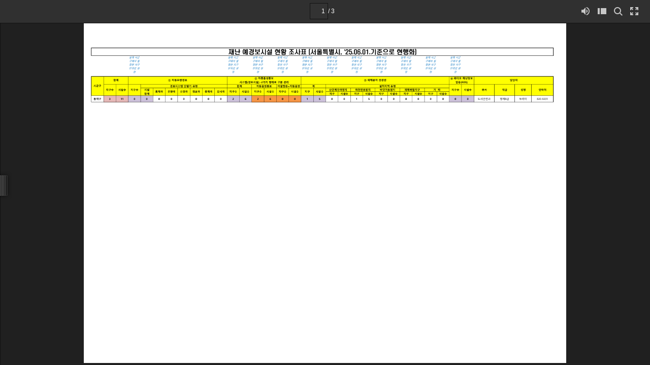

--- FILE ---
content_type: text/html;charset=UTF-8
request_url: https://www.dongjak.go.kr/portal/singl/convert/convertToHtml.do?atchFileId=8933ffd6b2b67dada94f6d6d225bc925acc10d088f5023bc6f7e2ed347849ab9&fileSn=1
body_size: 1277
content:
<!doctype html>
<html lang="ko">
<head>
<title>빈페이지</title>
<meta HTTP-EQUIV="Content-Type" CONTENT="text/html; charset=UTF-8">
<meta http-equiv="refresh" content="1;url=/static/synap_skin/doc.html?key=FILE_000000040032807_1&imageConverting=true&contextPath=/synapImage/FILE_000000040032807_1 ">
<script type='text/javascript'>
location.href='/static/synap_skin/doc.html?key=FILE_000000040032807_1&imageConverting=true&contextPath=/synapImage/FILE_000000040032807_1';
</script>
<noscript>
<link rel="stylesheet" type="text/css" href="/korea/css/common.css" /><div id="no_script"><ul class="bg"><li class="tt"></li><li class="txt">새로운 페이지로 이동하는 스크립트입니다.<br/>자바스크립트를 지원하지 않아 일부기능이 동작을 하지 않을 수 있습니다.<br/>10초 후 자동으로 이동합니다.<br/>지금 바로 이동을 원하시면 아래의 [바로 이동하기]버튼을 클릭하여 주십시오.</li><li class="btn"><a href="/static/synap_skin/doc.html?key=FILE_000000040032807_1&imageConverting=true&contextPath=/synapImage/FILE_000000040032807_1" title="페이지 이동하기"><img src="/korea/images/etc/btn_move.gif" alt="바로 이동하기 버튼" /></a></li></ul></div>
</noscript>
</head>
<body></body></html>


--- FILE ---
content_type: text/css
request_url: https://www.dongjak.go.kr/static/synap_skin/css/style.eff27b6.css
body_size: 56613
content:
/*!
 * 
 * Product name/Version: SynapDocumentViewer 23.11.0
 * 
 */.marker-header-border{display:table-cell}.marker-loading{cursor:wait}.marker-header{position:fixed;top:45px;height:45px;width:100%;background-color:#fbfbfb;border-bottom:1px solid #a7a7a7;z-index:50;font-size:0;display:block}.marker-right-menu{position:absolute;top:0;right:15px}.select-annotation-btn__img{background-position:-365px -171px}.annotation-list-btn__img,.select-annotation-btn__img{background-image:url(../images/sprite-web.5a2ef65.png);width:16px;height:16px}.annotation-list-btn__img{background-position:-252px -295px}.annotation-list__search-btn__img{background-position:-204px -280px;height:12px}.annotation-list__search-btn__img,.marker-square-btn__img{background-image:url(../images/sprite-web.5a2ef65.png);width:16px}.marker-square-btn__img{background-position:-365px -228px;height:16px}.marker-freetext-btn__img{background-position:-332px -160px}.marker-freetext-btn__img,.marker-pencil-btn__img{background-image:url(../images/sprite-web.5a2ef65.png);width:18px;height:18px}.marker-pencil-btn__img{background-position:-332px -223px}.marker-memo-btn__img,.marker-memo-btn__img--list{background-image:url(../images/sprite-web.5a2ef65.png);background-position:-365px 0;width:16px;height:16px}.marker-memo-btn__img--list--set{background-image:url(../images/sprite-web.5a2ef65.png);background-position:-365px -38px;width:16px;height:16px}.marker-hand-scroll-btn__img{background-image:url(../images/sprite-web.5a2ef65.png);background-position:-332px -89px;width:17px;height:22px}.marker-undo-btn__img{background-position:-304px -336px}.marker-undo-btn__img,.marker-undo-btn__img--off{background-image:url(../images/sprite-web.5a2ef65.png);width:16px;height:16px}.marker-undo-btn__img--off{background-position:-323px -336px;cursor:auto}.marker-redo-btn__img{background-position:-266px -336px}.marker-redo-btn__img,.marker-redo-btn__img--off{background-image:url(../images/sprite-web.5a2ef65.png);width:16px;height:16px}.marker-redo-btn__img--off{background-position:-285px -336px;cursor:auto}.marker-eraser-btn__img{background-position:-228px -336px}.marker-eraser-btn__img,.marker-line-btn__img{background-image:url(../images/sprite-web.5a2ef65.png);width:16px;height:16px}.marker-line-btn__img{background-position:-133px -336px}.marker-circle-btn__img{background-position:-176px -156px;width:17px;height:17px}.marker-arrowline-btn__img,.marker-circle-btn__img{background-image:url(../images/sprite-web.5a2ef65.png)}.marker-arrowline-btn__img{background-position:-332px -285px;width:19px;height:16px}.prop-submenu{position:absolute;box-shadow:2px 2px 2px rgba(0,0,0,.3);background-color:#fbfbfb;padding:5px;width:269px;height:282px;font-size:0;z-index:40;box-sizing:border-box}.prop-submenu--hide{display:none}.prop-submenu__tab{display:flex;display:-ms-flexbox;justify-content:space-between;border-radius:4px;border:1px;height:21px;cursor:pointer}.prop-submenu__tab__btn{background:#f0f0f0;font-size:10pt;overflow:hidden;width:100%;margin:0 1.5px;border:none;cursor:pointer;color:#333}.prop-submenu__left-align{float:left;margin-left:0}.prop-submenu__text-style-btn{background:#f0f0f0;display:inline-block;width:30px;height:30px;margin:3px;border:none;cursor:pointer}.prop-submenu .prop-active{background:#c3c6cb}.prop-submenu__font{font-size:10pt;color:#333}.prop-submenu__right-align{float:right;margin-right:0}.prop-submenu__block-u{margin:9px 2px 7px}.prop-submenu__color-name{display:inline-block;height:40px;line-height:40px;margin:0 2px}.prop-submenu-color__radio{display:inline-block;width:16px;height:16px;padding:12px}.prop-submenu-color__radio-fill{margin-right:-4px}.prop-submenu-color__radio__rect-border{width:14px;height:14px;border:1px solid #c4c4c4;background-color:red}.prop-submenu-color__radio__rect-border__inner{position:relative;width:6px;height:6px;background-color:#fbfbfb;top:-12px;left:4px;border:1px solid #c4c4c4}.prop-submenu-color__radio__rect-fill{width:14px;height:14px;border:1px solid #bfbfbf}.prop-submenu-color__radio--select{background-color:#e1e1e1}.prop-submenu-color__block{display:inline-block;cursor:pointer;box-sizing:border-box;width:20.5px;height:20px;margin-left:1px;margin-bottom:1px;background-position:50%;background-repeat:no-repeat}.prop-submenu-color--hover,.prop-submenu-color--selected{border:1px solid #333}.prop-submenu-color--selected-dark{background-image:url(../images/marker_color_selected_icon.ce0cd9d.svg)}.prop-submenu-color--selected-bright{background-image:url(../images/marker_color_selected_w_icon.ad87c61.svg)}.prop-submenu-slider__input{-webkit-appearance:none;width:206px;height:3px;background:#e1e1e1;border-radius:100px;margin:6px 0 6px 6px}.prop-submenu-slider__input-ms{height:16px;background:transparent;padding:0;margin:0}.prop-submenu-slider__input::-webkit-slider-thumb{-webkit-appearance:none;border:3px solid #333;border-radius:50%;height:16px;width:16px;background:#fbfbfb}.prop-submenu-slider__input::-moz-range-thumb{-webkit-appearance:none;border:3px solid #333;border-radius:50%;height:10px;width:10px;background:#fbfbfb}.prop-submenu-slider__input::-ms-thumb{-webkit-appearance:none;border:3px solid #333;border-radius:50%;height:10px;width:10px;background:#fff}.prop-submenu-slider__input::-ms-track{width:100%;height:3px;background:transparent;border-color:transparent;border-radius:100px;color:transparent}.prop-submenu-slider__input::-ms-fill-lower{background:#333;border-radius:100px}.prop-submenu-slider__input::-ms-fill-upper{background:#e1e1e1;border-radius:100px}.prop-submenu__prop-border{width:100%;height:1px;background-color:#e1e1e1;margin-top:14px}.markerlayer{position:absolute;left:0;top:0;right:0;bottom:0;margin:auto;z-index:10;overflow:hidden}.markerlayer--presentation{display:none}.markerlayer-cell{right:auto;bottom:auto}.marker-scale{transform-origin:0 0;position:absolute;pointer-events:none}.marker-scale--pointer{pointer-events:stroke}.marker-scale .active{border:2px dashed #f90;margin:-2px 0 0 -2px;z-index:5}.marker-scale .active+textarea{z-index:6}.marker-section,.tmp-marker-svg{position:absolute}.tmp-marker-svg{left:0;top:0;z-index:100;touch-action:none}.tmp-marker-path{stroke-linejoin:round;stroke-linecap:round}.marker-svg{position:absolute;border:none}.marker-svg__path{stroke-linejoin:round;stroke-linecap:round;fill:none}.marker-menu{display:inline-block;margin-left:20px}.marker-menu--hover{background-color:#eee}.marker-menu--select{background-color:#e1e1e1}.marker-menu__shapes{margin:0 4px 0 0}.marker-menu__more-shapes,.marker-menu__shapes{display:inline-block;vertical-align:middle;text-align:center}.marker-menu__more-shapes{margin:0}.marker-menu__more-shapes:after{content:"";display:inline-block;width:0;height:0;border-left:3px solid transparent;border-right:3px solid transparent;border-top:5px solid #333}.marker-menu__sub-shapes{position:absolute;background-color:#fbfbfb;left:241px;border:1px solid #a7a7a7;width:160px;height:45px;position:fixed}.marker-menu__shape-block{position:absolute;top:0;width:40px;height:45px}.more-prop:after{content:"";width:0;height:0;border-right:6px solid #a7a7a7;border-top:6px solid transparent;position:absolute;bottom:0;right:0}.disableEvent{pointer-events:none}.annotation-list__search{margin:20px 0;text-align:center}.annotation-list__search--result{margin-bottom:10px}.annotation-list__search__input{box-sizing:border-box;border:1px solid #121212;width:141px;height:30px;padding:6px 9px;font-size:12px;vertical-align:bottom;-webkit-appearance:none;-webkit-border-radius:0}.annotation-list__search-btn{display:inline-block;box-sizing:border-box;width:40px;height:30px;padding:9px 12px 9.66px;vertical-align:bottom;background-color:#121212}.annotation-list__search-result{font-size:14px;color:#fff;background-color:#121212;height:35px;line-height:35px;padding:0 20px;margin-bottom:5px}body,html{font-family:Noto Sans,Helvetica,AppleSDGothicNeo,Dotum,sans-serif;height:100%;margin:0}body{background-color:#333}:root{--page-width:1;--page-height:1}:focus,input:focus:not([type=range]){outline:none}:focus:is(:focus-visible){outline:2px auto Highlight;outline:5px auto -webkit-focus-ring-color}textarea:focus{outline:none!important}body.useKeyBoard :focus:is([tabindex]){outline:2px auto Highlight;outline:5px auto -webkit-focus-ring-color}img{border:0}.tb{display:table}.tc{display:table-cell}.wrap{-webkit-text-size-adjust:none;-moz-text-size-adjust:none;-ms-text-size-adjust:none;-webkit-tap-highlight-color:rgba(0,0,0,0);-moz-tap-highlight-color:transparent;position:fixed;top:0;bottom:0;left:0;right:0;overflow:hidden;width:100%;height:100%;min-height:100px;outline:none;z-index:0}.wrap--cell,.wrap--ios{position:absolute}.wrap--ios{overflow:visible}.wrap__header,.wrap__header__container--img{position:fixed;background-color:#202020;border-bottom:1px solid #121212;width:100%;height:45px;display:block;z-index:51}.wrap__header--hide,.wrap__header--presentation{display:none}.wrap__logo{margin-left:20px;margin-right:30px;margin-top:17px;float:left;background-image:url(../images/sprite-web.5a2ef65.png);background-position:-109px -280px;width:92px;height:12px}.wrap__title{max-width:24%;color:#9a9a9a;font-size:12px;margin-right:15px;margin-left:5px;white-space:nowrap;overflow:hidden;text-overflow:ellipsis;line-height:45px;vertical-align:top;display:inline-block}.wrap__title--cell{max-width:45%}.wrap__container{position:absolute;top:45px;bottom:0;left:0;right:0;text-align:left;background-color:#333;overflow-y:auto;overflow-x:hidden}.wrap__container--cell{bottom:30px}.wrap__container--presentation{top:0;bottom:0}.wrap__container--option-on{top:0}.wrap__container--ios{overflow-x:visible;overflow-y:visible}.wrap__thumbnail{position:absolute;top:0;left:0;bottom:0;width:0;max-width:600px;border-right:1px solid #121212;overflow:hidden;-webkit-overflow-scrolling:touch;z-index:40}.wrap__thumbnail--on{width:200px}.wrap__thumbnail--presentation{visibility:hidden}.wrap__thumbnail--ios{position:fixed}.wrap__thumbnail--marker-mode{visibility:hidden;width:0}.wrap__annotation-list{position:absolute;top:45px;left:0;bottom:0;width:222px;overflow:hidden;background-color:rgba(32,32,32,.8);overflow-y:auto;z-index:40}.wrap__annotation-list__wrap{background-color:#b7b7b7}.wrap__annotation-list--ios{position:fixed}.wrap .annot-page-btn{float:right;margin:4.5px 0}.wrap .annot-page-totalNum{display:inline-block;width:50px;height:25px;background-color:#333;border-radius:50%;text-align:center;margin-left:12px}.wrap .annot-page-nav{display:table-cell;width:222px;vertical-align:middle;padding:10px 12px 10px 20px;color:#fff;font-size:14px;line-height:25px;font-weight:700;background-color:#121212;opacity:.8;cursor:pointer}.wrap .annot-page-ul{font-size:12px;line-height:17px;list-style:none;padding-left:0;margin:20px 0}.wrap .annot-page-li{width:180px;height:70px;border-radius:2px;background-color:#fbfbfb;padding:10px 0;margin:4px 20px;cursor:pointer}.wrap .annot-page-li-active{outline:2px dashed #f90;background-color:#fff}.wrap .annot-page-li-info{display:inline-block}.wrap .annot-page-li-info-left{margin-left:18px}.wrap .annot-page-li-info-color{width:8px;height:16px}.wrap .annot-page-li-info-type{padding-left:10px}.wrap .annot-page-li-info-authorDiv{margin-top:10px;margin-bottom:10px}.wrap .annot-page-li-info-author{vertical-align:middle}.wrap .annot-page-li-info-authorEditBtn{float:left;margin:1px 4px 1px 0}.wrap .annot-page-li-info-authorInput{width:83px;height:10px;font-size:inherit;padding:2px}.wrap .annot-page-li-info-authorInput--readonly{border:none;padding:4px;pointer-events:none;text-overflow:ellipsis}.wrap .annot-page-li-btnGroup{float:right}.wrap .annot-page-li-btnGroup-btn{padding:9.5px 14.5px;width:16px;height:16px}.wrap__contents{position:absolute;left:0;top:0;right:0;bottom:0;overflow:auto;background-color:#333}.wrap__contents--bgcolor-light{background-color:#bfbfbf}.wrap__contents--cell-fullscreen,.wrap__contents--page-fullscreen{background-color:#000!important;top:0!important}.wrap__contents--thumb-on{left:200px}.wrap__contents--presentation{left:0!important}.wrap__contents--ios{overflow:visible}.wrap__contents--marker-mode{top:45px;left:0}.wrap__contents--annot-on{left:222px}.wrap__contents .sheet-dialog{position:fixed;left:50%;top:10%;-ms-transform:translate(-50%);-webkit-transform:translate(-50%);-moz-transform:translate(-50%);-o-transform:translate(-50%);transform:translate(-50%)}.wrap__menu{position:static;float:right;margin-right:15px}.wrap__index{margin-top:14px}.wrap__thumbnailbar{position:fixed;width:24px;height:57px;top:47%;cursor:w-resize;z-index:40}.wrap__thumbnailbar--presentation{display:none!important}.wrap__thumbnailbar--on{left:200px}.wrap__thumbnailbar--marker-mode{display:none!important}.wrap__footer{display:none;position:absolute;background-color:#202020;bottom:0;left:0;right:0;height:30px;width:100%;border-top:1px solid #121212;z-index:20}.wrap__footer--cell{display:inline}.wrap__footer--presentation{display:none}.wrap__footer--ios{position:fixed}.wrap__innerWrap{border:0;width:100%;height:100%;position:absolute}.page{font-size:12px;color:#fff;height:45px;display:inline-block;position:absolute;left:50%;margin-left:-30px}.page input::-webkit-inner-spin-button,.page input::-webkit-outer-spin-button{-webkit-appearance:none;margin:0}.page input[type=number]{-moz-appearance:textfield}.page__input{font-size:12px;color:#fff;height:30px;background-color:#333;border:1px solid #121212;text-align:right;width:24px;padding:0 5px;display:inline-block}.page__div{display:inline-block;height:45px;line-height:45px}.page__select-arrow{display:none}.page__total-page:before{content:"/ "}.page-content{display:none}.print-iframe{visibility:hidden;height:0;width:0;border:none}.menu__block{display:table-cell;width:32px;height:45px;text-align:center;vertical-align:middle;line-height:0;cursor:pointer}.menu__img{display:inline-block}.menu__block--deactivate{opacity:.25;cursor:default}.menu__block--deactivate a:-webkit-any-link{cursor:default}.marker-menu__block{display:table-cell;width:40px;height:45px;text-align:center;vertical-align:middle;line-height:0;cursor:pointer}.marker-menu__img{display:inline-block}.more-arrow,.tablist-popup__arrow{display:block;position:absolute;margin:0;top:27px;width:0;height:0;box-sizing:content-box;border-right:4px solid transparent;border-left:4px solid transparent;border-bottom:6px solid #333;z-index:30}.more-arrow__bolder,.tablist-popup__arrow-bolder{display:block;position:absolute;margin:0;top:25px;width:0;height:0;border-right:5px solid transparent;border-left:5px solid transparent;border-bottom:8px solid #202020}.header-border{display:table-cell}.header-tablist,.hide,.mobile{display:none}.fullscreen-hidden{visibility:hidden}.cell{display:none!important}.cell__div{position:absolute;display:inline-block}.header-title-icon{display:inline-block;height:40px}.header-title-icon__img{display:inline-block;margin-bottom:12px;margin-top:12px}.thumbnailbar--touch-expand:after{content:"";position:absolute;top:-40px;right:-40px;bottom:-40px;left:-40px}.thumb{position:relative;display:inline-block;vertical-align:top}.thumb__span{margin-left:35px;font-size:12px;line-height:1.15;color:#fff}.thumb__div{border:4px solid transparent;margin-bottom:14px;opacity:.75}.thumb__div:hover{border:4px solid #666;box-shadow:0 0 10px #000;border-radius:2px;opacity:1}.thumb__iframe{overflow:hidden}.thumb__iframe,.thumb__img{width:114px;border:1px solid #121212;position:relative;z-index:20}.thumb__img{height:auto;height:calc(114/var(--page-width)*var(--page-height)*1px)}.thumb-area{margin-left:30px;margin-top:1px;line-height:0}.thumb-slide{position:relative;overflow:hidden;background-repeat:no-repeat;background-position:50%}.thumb-slide-alpha{position:absolute;left:0;top:0;background-color:#fff;opacity:0;filter:alpha(opacity=0);z-index:21}.thumb__focus{border:4px solid #666;box-shadow:0 0 10px #000;border-radius:2px;opacity:1}.thumb--nohover{border:4px solid transparent!important;box-shadow:none!important;opacity:.75!important;outline:none!important}.annotationlayer{position:absolute;left:0;top:0;right:0;bottom:0;overflow:hidden;line-height:1;margin:auto;z-index:15}.annotationlayer--hide{visibility:hidden}.annotationlayer .control-point{position:absolute;width:9px;height:9px;border-radius:50%;border:2px solid #f90;background-color:#fff;z-index:7}.annotationlayer-cell{right:auto;bottom:auto}.link{cursor:pointer;position:absolute}.link--hide{display:none}.text{color:transparent;position:absolute;white-space:pre;line-height:1;cursor:text;transform-origin:0 0;-webkit-transform-origin:0 0;-webkit-user-select:text;user-select:text}.text::-moz-selection{background-color:rgba(51,187,211,.3)}.text::selection{background-color:rgba(51,187,211,.3)}.text--highlight{opacity:.3;background-color:#f90}.text--current{opacity:.6;background-color:#f90}.text--hide{background:transparent}.text--erase-mode{cursor:inherit}.text--disable-copy,.text--erase-mode{-webkit-user-select:none;user-select:none}.text--disable-copy{cursor:auto}.controlbar{display:none;position:fixed;padding:0 7px;background-color:#202020;opacity:.6;border:1px solid #3f3f3f;border-radius:2px;bottom:60px;z-index:51}.controlbar__block,.controlbar__end-block{margin-top:2px;margin-right:2px;width:40px;height:36px;float:left;opacity:.25}.controlbar__end-block{margin-right:0}.controlbar__seperator{width:3px;height:40px;float:left;border-right:1px solid #3f3f3f;margin-left:1px;margin-right:2px}.controlbar--enable{opacity:.9;cursor:pointer}.controlbar--hide{display:none}.controlbar:hover{opacity:.9}.marker-delete-btn__img{background-position:-152px -336px}.marker-delete-btn__img,.marker-delete-btn__img--on{background-image:url(../images/sprite-web.5a2ef65.png);width:16px;height:16px}.marker-delete-btn__img--on{background-position:-171px -336px}.annotation-close-btn__img{background-image:url(../images/sprite-web.5a2ef65.png);background-position:-271px -295px;width:16px;height:16px}.color-type1-btn:after{content:"";background-image:url("data:image/svg+xml;charset=utf-8,%3Csvg xmlns='http://www.w3.org/2000/svg'%3E%3Cline x1='0%25' y1='100%25' x2='100%25' y2='0%25' stroke='red' stroke-width='2'/%3E%3C/svg%3E");background-repeat:no-repeat;background-position:50%;width:100%;height:100%;display:block}.color-type1-btn--disabled{opacity:.2}.color-type24-btn{border:1px solid #e5e5e5}.cursor-ie-icon{cursor:crosshair}.cursor-eraser-icon{cursor:crosshair;cursor:url(../images/cursor_eraser_icon.0e06998.png) 8 8,auto}.cursor-hand-icon{cursor:auto;cursor:grabbing}.export-pdf-btn__img{background-position:-342px -317px}.export-pdf-btn__img,.export-pdf-btn__img--on{background-image:url(../images/sprite-web.5a2ef65.png);width:16px;height:16px}.export-pdf-btn__img--on{background-position:0 -336px}.server-pdf-btn__img{background-position:-156px -295px}.server-pdf-btn__img,.server-pdf-btn__img--on{background-image:url(../images/sprite-web.5a2ef65.png);width:16px;height:18px}.server-pdf-btn__img--on{background-position:-137px -295px}.border-margin{background-color:#121212;width:2px;height:45px;margin:0 8px}.marker-border{background-color:#dfdfdf;width:1px;height:45px;margin:0 15px}.marker-btn__img{background-position:-332px -181px}.marker-btn__img,.marker-btn__img--on{background-image:url(../images/sprite-web.5a2ef65.png);width:18px;height:18px}.marker-btn__img--on{background-position:-332px -202px}.sns-btn__img{background-position:-365px -190px}.sns-btn__img,.sns-btn__img--on{background-image:url(../images/sprite-web.5a2ef65.png);width:16px;height:16px}.sns-btn__img--on{background-position:-365px -209px}.info-btn__img{background-position:-57px -336px}.info-btn__img,.info-btn__img--on{background-image:url(../images/sprite-web.5a2ef65.png);width:16px;height:16px}.info-btn__img--on{background-position:-76px -336px}.tts-btn__img{background-position:-365px -285px}.tts-btn__img,.tts-btn__img--on{background-image:url(../images/sprite-web.5a2ef65.png);width:16px;height:16px}.tts-btn__img--on{background-position:-365px -304px}.thumbnail-btn__img{background-position:-258px -261px}.thumbnail-btn__img,.thumbnail-btn__img--on{background-image:url(../images/sprite-web.5a2ef65.png);width:17px;height:16px}.thumbnail-btn__img--on{background-position:-175px -295px}.search-btn__img{background-position:-215px -202px}.search-btn__img,.search-btn__img--on{background-image:url(../images/sprite-web.5a2ef65.png);width:17px;height:17px}.search-btn__img--on{background-position:-258px -241px}.print-btn__img{background-position:-176px -176px}.print-btn__img,.print-btn__img--on{background-image:url(../images/sprite-web.5a2ef65.png);width:17px;height:16px}.print-btn__img--on{background-position:-215px -222px}.download-btn__img{background-image:url(../images/sprite-web.5a2ef65.png);background-position:-332px -265px;width:18px;height:17px}.backgroundcolor-btn__img{background-position:-309px -295px}.backgroundcolor-btn__img,.desktop-fullscreen-btn__img{background-image:url(../images/sprite-web.5a2ef65.png);width:16px;height:16px}.desktop-fullscreen-btn__img{background-position:-19px -336px}.web-thumbnailbar__img{background-image:url(../images/sprite-web.5a2ef65.png);background-position:-289px -117px;width:24px;height:57px}.controlbar-hand-scroll{background-position:-203px -156px}.controlbar-hand-scroll,.controlbar-hand-scroll--hover{background-image:url(../images/sprite-web.5a2ef65.png);width:40px;height:36px}.controlbar-hand-scroll--hover{background-position:-203px -117px}.controlbar-prev{background-position:-246px 0}.controlbar-prev,.controlbar-prev--hover{background-image:url(../images/sprite-web.5a2ef65.png);width:40px;height:36px}.controlbar-prev--hover{background-position:-172px -202px}.controlbar-next{background-position:-86px -241px}.controlbar-next,.controlbar-next--hover{background-image:url(../images/sprite-web.5a2ef65.png);width:40px;height:36px}.controlbar-next--hover{background-position:-43px -241px}.controlbar-zoomout{background-position:-289px -78px}.controlbar-zoomout,.controlbar-zoomout--hover{background-image:url(../images/sprite-web.5a2ef65.png);width:40px;height:36px}.controlbar-zoomout--hover{background-position:-289px -39px}.controlbar-zoomin{background-position:-289px 0}.controlbar-zoomin,.controlbar-zoomin--hover{background-image:url(../images/sprite-web.5a2ef65.png);width:40px;height:36px}.controlbar-zoomin--hover{background-position:-215px -241px}.controlbar-originsize{background-position:-246px -78px}.controlbar-originsize,.controlbar-originsize--hover{background-image:url(../images/sprite-web.5a2ef65.png);width:40px;height:36px}.controlbar-originsize--hover{background-position:-246px -39px}.controlbar-pagewidthfit{background-position:0 -241px}.controlbar-pagewidthfit,.controlbar-pagewidthfit--hover{background-image:url(../images/sprite-web.5a2ef65.png);width:40px;height:36px}.controlbar-pagewidthfit--hover{background-position:-246px -195px}.controlbar-pagefit{background-position:-246px -156px}.controlbar-pagefit,.controlbar-pagefit--hover{background-image:url(../images/sprite-web.5a2ef65.png);width:40px;height:36px}.controlbar-pagefit--hover{background-position:-246px -117px}.controlbar-rotate{background-position:-172px -241px}.controlbar-rotate,.controlbar-rotate--hover{background-image:url(../images/sprite-web.5a2ef65.png);width:40px;height:36px}.controlbar-rotate--hover{background-position:-129px -241px}.controlbar-first{background-position:-129px -202px}.controlbar-first,.controlbar-first--hover{background-image:url(../images/sprite-web.5a2ef65.png);width:40px;height:36px}.controlbar-first--hover{background-position:-86px -202px}.controlbar-end{background-position:-43px -202px}.controlbar-end,.controlbar-end--hover{background-image:url(../images/sprite-web.5a2ef65.png);width:40px;height:36px}.controlbar-end--hover{background-position:0 -202px}.laser-btn__img{background-position:-95px -336px}.laser-btn__img,.laser-btn__img--on{background-image:url(../images/sprite-web.5a2ef65.png);width:16px;height:16px}.laser-btn__img--on{background-position:-114px -336px}.laser{width:30px;height:30px;background-color:hsla(0,0%,100%,.1)}.laser,.laser2{position:absolute;border-radius:30px}.laser2{width:28px;height:28px;background-color:rgba(255,0,0,.2);left:1px;top:1px}.laser3{position:absolute;width:22px;height:22px;background-color:rgba(255,0,0,.5);border-radius:30px;left:3px;top:3px}.cursor-laser-icon{cursor:crosshair;cursor:url(../images/cursor_laser_icon.c48c9b2.png) 15 15,auto}.contents-page{margin-top:20px;margin-bottom:20px;position:relative;width:100%;font-size:0;text-align:center}.contents-page:focus{outline:0}.contents-page--start{margin-top:0!important}.contents-page--end{margin-bottom:0!important}.contents-page__img{position:static;z-index:10}.contents-page__img--error{position:relative;left:0;top:0;right:0;bottom:0;margin:auto;overflow:hidden;z-index:20}.dialog{background-color:#fff;color:#333;border:1px solid #333;border-radius:2px;-webkit-box-shadow:-1px 3px 3px rgba(21,5,8,.2);-moz-box-shadow:-1px 3px 3px rgba(21,5,8,.2);box-shadow:-1px 3px 3px rgba(21,5,8,.2);font-size:12px;outline:none}.dialog,.dialog__msg{box-sizing:border-box}.dialog__msg{padding:20px;word-break:break-word}.dialog__btn,.dialog__msg{text-align:center}.dialog__btn--answer,.dialog__btn--single{padding-left:20px;padding-right:20px;padding-bottom:20px}.dialog__btn .btn{border:1px solid #333;padding:0 18px;min-height:38px;line-height:38px;display:inline-block;cursor:pointer;min-width:80px;box-sizing:border-box;text-align:center}.dialog__btn .btn--answer-left,.dialog__btn .btn--answer-white{margin-right:12px}.dialog__btn .btn--white{background-color:#fff;color:#333}.dialog__btn .btn--black{background-color:#333;color:#fff}.dialog__pwd-input{margin-left:20px;margin-right:20px;margin-bottom:20px}.dialog__pwd-input .pwd-input{box-sizing:border-box;padding:0 10px;width:324px;height:30px;background-color:#f8f8f8;border:1px solid #e6e6e6;cursor:text}.dialog__pwd-input .pwd-input--warn{border:1px solid red}.dialog__pwd-input .pwd-warn-msg{color:red;margin-top:6px;text-align:center}.dialog__input{padding-left:20px;padding-right:20px;padding-bottom:20px;box-sizing:border-box;white-space:nowrap}.dialog__input .input{width:300px;height:30px;color:#666;background-color:#f8f8f8;border:1px solid #e6e6e6;box-sizing:border-box;padding:0 10px}.dialog__input .input--warn{border:1px solid red}.dialog__input .input--warn::placeholder{color:red}.dialog__checkbox{padding-left:20px;padding-right:20px;padding-bottom:20px;box-sizing:border-box;white-space:nowrap}.dialog__checkbox .input{width:300px;height:30px;padding:0 10px;vertical-align:-2px}.dialog__url{padding-left:20px;padding-right:20px;padding-bottom:10px}.dialog__url .url{width:100%;white-space:nowrap}.dialog__url .url__text{width:229px;color:#666;height:25px;background-color:#fff;border:1px solid #e6e6e6;white-space:nowrap;overflow:hidden}.dialog__url .url__btn,.dialog__url .url__text{display:inline-block;padding:5px 10px;box-sizing:border-box;vertical-align:middle}.dialog__url .url__btn{background-color:#333;color:#fff;cursor:pointer}.dialog__sns{padding-left:20px;padding-bottom:20px}.dialog__sns .sns{line-height:0}.dialog__sns .sns__btn{display:inline-block;font-size:0;cursor:pointer}.dialog__sns .sns__btn:not(:first-child){margin-left:10px}.dialog__sns .sns__btn--facebook{background-position:-289px -243px}.dialog__sns .sns__btn--facebook,.dialog__sns .sns__btn--twitter{background-image:url(../images/sprite-web.5a2ef65.png);width:30px;height:30px}.dialog__sns .sns__btn--twitter{background-position:-332px -33px}.dialog__sns .sns__btn--band{background-position:-289px -210px}.dialog__sns .sns__btn--band,.dialog__sns .sns__btn--kakaotalk{background-image:url(../images/sprite-web.5a2ef65.png);width:30px;height:30px}.dialog__sns .sns__btn--kakaotalk{background-position:-332px 0}.dialog__tts .tts{line-height:0}.dialog__tts .tts__btn{display:inline-block;font-size:0;cursor:pointer;background-position:50% 50%;background-repeat:no-repeat;background-size:auto}.dialog__tts .tts__btn--play{background-image:url(../images/tts_play.e167239.png)}.dialog__tts .tts__btn--pause{background-image:url(../images/tts_pause.188fec6.png)}.dialog__tts .tts__btn--stop{background-image:url(../images/tts_stop.0ebe4f3.png)}.dialog__tts .tts__btn--next_para{background-image:url(../images/tts_next_para.a19365c.png)}.dialog__tts .tts__btn--prev_para{background-image:url(../images/tts_prev_para.e510add.png)}.dialog__tts .tts__btn--rate_up{background-image:url(../images/tts_rate_up.0a1b8c5.png)}.dialog__tts .tts__btn--rate_down{background-image:url(../images/tts_rate_down.25d026b.png)}.dialog__tts .tts__btn--close{background-image:url(../images/tts_close.fbd247e.png)}.dialog__info-logo{padding:20px;text-align:center}.dialog__info-logo .info-logo{background-position:-72px -295px;width:62px}.dialog__info-logo .info-logo,.dialog__info-logo .info-logo-en{background-image:url(../images/sprite-web.5a2ef65.png);height:19px;display:inline-block}.dialog__info-logo .info-logo-en{background-position:0 -295px;width:69px}.dialog__info-content{padding:20px;margin-bottom:20px;border-top:1px solid #e6e6e6;border-bottom:1px solid #e6e6e6}.dialog__info-content .content__key-value .key-value{white-space:nowrap}.dialog__info-content .content__key-value .key-value__key-box{display:inline-block;padding-right:12px}.dialog__info-content .content__key-value .key-value__key-box .key-box__item:not(:first-child){margin-top:10px}.dialog__info-content .content__key-value .key-value__value-box{display:inline-block}.dialog__info-content .content__key-value .key-value__value-box .value-box__item:not(:first-child){margin-top:10px}.dialog__info-content .content__copyright{margin-top:20px;white-space:nowrap}.dialog__info-content .metabox{width:273px;border:1px solid #e6e6e6;opacity:1;height:100px;overflow:auto;margin-top:20px;resize:both}.dialog__info-content .metabox .metabox__key-value{white-space:nowrap;padding-top:6px}.dialog__info-content .metabox .metabox__key-value:last-child{padding-bottom:6px}.dialog__info-content .metabox .metabox__key-value .metabox__key-box{display:inline-block;padding-left:10px;padding-right:10px;overflow:hidden;text-overflow:ellipsis;width:30%}.dialog__info-content .metabox .metabox__key-value .metabox__value-box{display:inline-block;padding-right:10px;overflow:hidden;text-overflow:ellipsis;width:70%}.non-text-decoration{text-decoration:none}.modal{display:none;z-index:1000;box-sizing:content-box;width:100%;min-width:320px;height:100%;background-color:rgba(0,0,0,.4)}.modal,.modal__dimmed{position:fixed;left:0;top:0}.modal__dimmed{right:0;bottom:0;z-index:1;cursor:pointer}.modal__dialog{position:absolute;top:10%;z-index:2}.modal__fileExplorer{padding-top:100px}.modal__ttsPlayer{padding-top:0}.tabmore{width:32px;height:22px;margin:3px 6px 3px 10px;position:relative;display:inline-block;border:1px solid #121212;border-radius:2px;opacity:.55}.tabmore__img{margin:auto;position:absolute;left:0;right:0;top:0;bottom:0;background-image:url(../images/sprite-web.5a2ef65.png);background-position:-332px -304px;width:13px;height:10px}.tabmore--hover{opacity:1;background-color:#5b5b5b;cursor:pointer}.search-control,.sheet-move{display:none;position:relative;background-color:#333;opacity:.55;border:1px solid #121212;border-radius:2px;width:23px;height:22px;margin:3px 0}.search-control__img,.sheet-move__img{margin:auto;position:absolute;left:0;right:0;top:0;bottom:0}.search-control--hover,.sheet-move--hover{opacity:1;background-color:#5b5b5b;cursor:pointer}.sheet-prev__img{background-position:-355px -66px}.sheet-next__img,.sheet-prev__img{background-image:url(../images/sprite-web.5a2ef65.png);width:6px;height:11px}.sheet-next__img{background-position:-353px -139px}.sheet-list{display:inline-block;vertical-align:top;margin:3px -4px}.sheet-list__sheet-tab{width:60px;height:24px;line-height:22px;color:#b6b6b6;font-size:11px;background-color:#333;border:1px solid #121212;border-radius:2px;box-sizing:border-box;text-align:center;display:inline-block;white-space:nowrap;text-overflow:ellipsis;overflow:hidden}.sheet-list__sheet-tab--on,.sheet-list__sheet-tab:hover{color:#fff;opacity:1;background-color:#5b5b5b}.sheet-list__sheet-tab:hover{cursor:pointer}.tablist-popup{bottom:30px;position:fixed;z-index:41;left:23px;display:none}.tablist-popup__sheet-content{position:relative;display:block;height:auto;top:0;max-height:180px;margin:0;padding:10px 0;line-height:30px;left:-12px;border:1px solid #121212;background-color:#333;overflow:hidden;border-radius:2px;-webkit-box-shadow:-1px 3px 3px rgba(21,5,8,.2);-moz-box-shadow:-1px 3px 3px rgba(21,5,8,.2);box-shadow:-1px 3px 3px rgba(21,5,8,.2)}.tablist-popup__ul{width:140px;margin:0;padding:0;max-height:180px;overflow-y:auto;overflow-x:hidden}.tablist-popup__li{font-size:11px;color:#b6b6b6;padding-left:10px;padding-right:10px;text-overflow:ellipsis;white-space:nowrap;cursor:pointer;overflow:hidden}.tablist-popup--focus,.tablist-popup__li:hover{color:#fff;background-color:#5a5a5b}.tablist-popup__arrow{position:absolute;left:1px;border-bottom-style:none;border-top:6px solid #333}.tablist-popup__arrow-bolder{position:static;border-bottom-style:none;border-top:8px solid #202020}:fullscreen .normalScreen{display:none}:-webkit-full-screen .normalScreen{display:none}:-moz-full-screen .normalScreen{display:none}:-ms-full-screen .normalScreen{display:none}:-o-full-screen .normalScreen{display:none}:fullscreen .wrap__container{position:absolute;top:0;width:100%;height:100%}:-webkit-full-screen .wrap__container{position:absolute;top:0;width:100%;height:100%}:-moz-full-screen .wrap__container{position:absolute;top:0;width:100%;height:100%}:-ms-full-screen .wrap__container{position:absolute;top:0;width:100%;height:100%}:-o-full-screen .wrap__container{position:absolute;top:0;width:100%;height:100%}.img-loading{background-image:url(../images/loading_dark.33870fc.gif)}.img-loading,.img-loading-bright{background-position:50% 50%;background-repeat:no-repeat;background-size:40px}.img-loading-bright{background-image:url(../images/loading_bright.1a877c6.gif)}.img-loading-black{background-size:40px;background-image:url(../images/loading_black.3d45542.gif)}.img-loading-black,.img-loading-small{background-position:50% 50%;background-repeat:no-repeat}.img-loading-small{background-size:24px;background-image:url(../images/loading_dark.33870fc.gif)}.img-retry{background-position:50% 50%;background-repeat:no-repeat;background-size:40px;background-image:url(../images/retry_icon.36a9ca4.png)}.fullscreen-close{display:none;position:fixed;top:0;right:0;margin-right:20px;margin-top:20px;cursor:pointer;z-index:21}.fullscreen-close__img{background-image:url(../images/sprite-web.5a2ef65.png);background-position:-47px -156px;width:40px;height:40px}.fullscreen-move{display:none;position:fixed;bottom:0;left:0;margin-left:15px;margin-bottom:15px;font-size:0;z-index:21}.fullscreen-move__div{display:inline-block;width:50px;height:50px}.fullscreen-prev{background-image:url(../images/sprite-web.5a2ef65.png);background-position:-53px 0;width:50px;height:50px;opacity:.25}.fullscreen-prev--enable{opacity:1;cursor:pointer}.fullscreen-prev--hover{border-radius:2px;background-position:0 0}.fullscreen-next,.fullscreen-prev--hover{background-image:url(../images/sprite-web.5a2ef65.png);width:50px;height:50px}.fullscreen-next{background-position:-53px -53px;opacity:.25}.fullscreen-next--enable{opacity:1;cursor:pointer}.fullscreen-next--hover{border-radius:2px;background-image:url(../images/sprite-web.5a2ef65.png);background-position:0 -53px;width:50px;height:50px}.cell-common{font-size:0}.transform0{-ms-transform:rotate(0deg);-webkit-transform:rotate(0deg);-moz-transform:rotate(0deg);-o-transform:rotate(0deg);transform:rotate(0deg)}.transform90{-ms-transform:rotate(90deg);-webkit-transform:rotate(90deg);-moz-transform:rotate(90deg);-o-transform:rotate(90deg);transform:rotate(90deg)}.transform180{-ms-transform:rotate(180deg);-webkit-transform:rotate(180deg);-moz-transform:rotate(180deg);-o-transform:rotate(180deg);transform:rotate(180deg)}.transform270{-ms-transform:rotate(270deg);-webkit-transform:rotate(270deg);-moz-transform:rotate(270deg);-o-transform:rotate(270deg);transform:rotate(270deg)}@media print{.layout{visibility:hidden;background-color:#fff}}.ttsPlayer{top:45px;height:348px;width:648px}.ttsPlayer__body{border-radius:15px 15px 0 0;position:relative;display:inline-block;height:280px;width:100%;background-color:#fff;outline:none;padding-top:10px;padding-bottom:10px}.ttsPlayer__body__tts_td{display:flex;flex-direction:column;align-items:center;gap:0;padding:0;margin-top:20px;margin-bottom:20px;width:162px;height:100px;cursor:pointer;text-align:center;background-color:transparent}.ttsPlayer__body__control-btn{display:inline-block;width:100%;height:70%;overflow:hidden;color:#fff}.ttsPlayer__body__text-field{height:30%;display:block;position:relative;font-size:14px}.ttsPlayer__body__speed-text,.ttsPlayer__body__text-field{width:100%;line-height:normal;font-weight:700;color:#0f519c}.ttsPlayer__body__speed-text{display:table-cell;height:70%;vertical-align:middle;font-size:28px}.ttsPlayer__tr{display:flex;flex-wrap:wrap;justify-content:space-between}.ttsPlayer__footer{display:flex;justify-content:center;align-items:center;background-color:#0f519c;border-radius:0 0 15px 15px;height:48px}.ttsPlayer__footer__page-move-btn{margin:12px 20px;display:inline-flex;padding:5px 10px;justify-content:center;align-items:center;gap:4px;background-color:#fff;border-radius:5px;cursor:pointer}.ttsPlayer__footer__page-move-btn__text-field{height:50%;font-size:12px;color:#000;font-style:normal;font-weight:400;line-height:normal}.ttsPlayer__footer__page-input-field{display:inline-block;border:none;outline:none;padding:5px 10px;margin:12px 20px;max-width:42px;border-radius:5px;font-size:14px;font-style:normal;font-weight:500;line-height:normal;background-color:#fff;text-align:center;color:#000}.ttsPlayer__footer__total-page{display:inline-block;color:#fff;font-size:16px;font-weight:700;line-height:normal}.fileExplorer{display:none;position:absolute;height:455px;left:50%;margin-left:-350px;background-color:#fff;color:#3c3c3c;box-sizing:content-box;border-radius:2px;-webkit-box-shadow:-1px 3px 3px rgba(21,5,8,.2);-moz-box-shadow:-1px 3px 3px rgba(21,5,8,.2);box-shadow:-1px 3px 3px rgba(21,5,8,.2);-webkit-tap-highlight-color:transparent;-moz-tap-highlight-color:transparent}.fileExplorer-header{font-size:0;border-bottom:3px solid #c1c1c1;padding:12px 20px}.fileExplorer-header__archiveFileName{padding-right:18px;display:inline-block;font-size:14px;width:616px;white-space:nowrap;overflow:hidden;text-overflow:ellipsis}.fileExplorer-header__closeBtn{display:inline-block;font-size:14px;float:right;cursor:pointer;background-image:url(../images/sprite-web.5a2ef65.png);background-position:-332px -139px;width:18px;height:18px}.fileExplorer-path{white-space:nowrap;padding:14px 20px 0;font-size:0}.fileExplorer-path__prevBtn{display:inline-block;background-position:-203px -78px}.fileExplorer-path__prevBtn,.fileExplorer-path__prevBtn--hover{background-image:url(../images/sprite-web.5a2ef65.png);width:40px;height:36px}.fileExplorer-path__prevBtn--hover{cursor:pointer;background-position:-203px -39px}.fileExplorer-path__prevBtn--deactivate{opacity:.5}.fileExplorer-path__nextBtn{display:inline-block;margin-left:4px;background-position:-203px 0}.fileExplorer-path__nextBtn,.fileExplorer-path__nextBtn--hover{background-image:url(../images/sprite-web.5a2ef65.png);width:40px;height:36px}.fileExplorer-path__nextBtn--hover{cursor:pointer;background-position:-133px -156px}.fileExplorer-path__nextBtn--deactivate{opacity:.5}.fileExplorer-path__filePath{margin-left:14px;margin-bottom:14px;padding:4px 12px;color:#3c3c3c;border:1px solid #c1c1c1;width:413px;line-height:26px;display:inline-block;vertical-align:top;font-size:0;overflow:hidden}.fileExplorer-path__filePath-name{display:inline-block;font-size:12px;vertical-align:middle;padding-left:4px;padding-right:4px;text-align:center;text-overflow:ellipsis;max-width:85px;overflow:hidden}.fileExplorer-path__filePath-name--hover{cursor:pointer;background-color:#f4f4f4}.fileExplorer-path__filePath-arrow{width:10px;text-align:center;display:inline-block;font-size:12px;vertical-align:middle}.fileExplorer-path__filePath-arrow:before{content:">"}.fileExplorer-allCount{display:inline-block;font-size:0;position:absolute;right:20px;margin-top:32px;color:#3c3c3c}.fileExplorer-allCount__num{font-weight:700}.fileExplorer-allCount__num,.fileExplorer-allCount__txt{font-size:12px;display:inline-block}.fileExplorer-tree{padding:0 20px 20px;font-size:0}.fileExplorer-folderTree{display:inline-block;border:1px solid #c1c1c1;margin-right:20px;padding-top:3px;font-size:12px;width:236px;height:271px;vertical-align:top;overflow-x:auto;overflow-y:auto}.fileExplorer-folderTree-div{padding-left:8px;font-size:0;white-space:nowrap;overflow:hidden;display:table;width:fit-content}.fileExplorer-folderTree-div__arrow{display:inline-block;background-image:url(../images/sprite-web.5a2ef65.png);background-position:-352px -114px;width:10px;height:10px;vertical-align:middle;margin-top:4px;margin-right:4px}.fileExplorer-folderTree-div__arrow--hidden{visibility:hidden}.fileExplorer-folderTree-div__folder{display:inline-block;vertical-align:middle;margin-right:8px;background-image:url(../images/sprite-web.5a2ef65.png);background-position:-133px -317px;width:16px;height:16px}.fileExplorer-folderTree-div__name{display:inline-block;vertical-align:middle;margin-top:2px;font-size:12px;padding-right:8px}.fileExplorer-folderTree-div__name--selected{font-weight:700}.fileExplorer-folderTree-div__path{display:none}.fileExplorer-folderTreeLine-div{margin:3px 0;cursor:pointer}.fileExplorer-fileTree{display:inline-block;font-size:0;border:1px solid #c1c1c1;width:400px}.fileExplorer-fileTree-sort{border-bottom:1px solid #c1c1c1;display:flex;display:-ms-flexbox}.fileExplorer-fileTree-sort__div{display:inline-block;font-size:12px;padding:0 8px;height:20px;width:116.5px;border-right:1px solid #c1c1c1}.fileExplorer-fileTree-sort__div--hover{cursor:pointer;background-color:#f4f4f4}.fileExplorer-fileTree-sort__div-last{border-right:0}.fileExplorer-fileTree-sort__div-type{display:inline-block;margin-top:3px}.fileExplorer-fileTree-sort__div-arrow{display:none;margin-top:4px;float:right;background-image:url(../images/sprite-web.5a2ef65.png);background-position:-352px -114px;width:10px;height:10px}.fileExplorer-fileTree-list{height:244.5px;padding:4px 0;overflow-y:scroll;overflow-x:hidden}.fileExplorer-fileTree-list__div{font-size:0;padding:3px 8px;white-space:nowrap;overflow-x:hidden;cursor:pointer}.fileExplorer-fileTree-list__div--selected{background-color:#f4f4f4}.fileExplorer-fileTree-list__div-icon{display:inline-block;width:16px;height:16px;margin-right:8px}.fileExplorer-fileTree-list__div-name{display:inline-block;vertical-align:text-bottom;font-size:12px;color:#3c3c3c;margin-right:8px;white-space:nowrap;text-overflow:ellipsis;overflow:hidden;max-width:282px}.fileExplorer-fileTree-list__div-size{display:inline-block;vertical-align:text-bottom;font-size:12px;color:#9a9a9a}.fileExplorer-fileTree-list__path{display:none}.fileExplorer-viewerBtn{position:absolute;display:inline-block;margin-bottom:20px;background-color:#333;border:1px solid #333;color:#fff;font-size:0;padding:5px 18px;left:50%;margin-left:-51px;cursor:pointer}.fileExplorer-viewerBtn__viewIcon{background-image:url(../images/sprite-web.5a2ef65.png);background-position:-348px -304px;width:10px;height:10px;display:inline-block;margin-right:6px}.fileExplorer-viewerBtn__txt{display:inline-block;font-size:12px}.fileExplorer-folder-icon{background-position:-133px -317px}.fileExplorer-folder-icon,.fileExplorer-word-icon,.word-icon{background-image:url(../images/sprite-web.5a2ef65.png);width:16px;height:16px}.fileExplorer-word-icon,.word-icon{background-position:-323px -317px}.fileExplorer-slide-icon,.slide-icon{background-position:-285px -317px}.cell-icon,.fileExplorer-cell-icon,.fileExplorer-slide-icon,.slide-icon{background-image:url(../images/sprite-web.5a2ef65.png);width:16px;height:16px}.cell-icon,.fileExplorer-cell-icon{background-position:-114px -317px}.fileExplorer-hwp-icon,.hwp-icon{background-position:-171px -317px}.fileExplorer-hwp-icon,.fileExplorer-odt-icon,.hwp-icon,.odt-icon{background-image:url(../images/sprite-web.5a2ef65.png);width:16px;height:16px}.fileExplorer-odt-icon,.odt-icon{background-position:-247px -317px}.fileExplorer-pdf-icon,.pdf-icon{background-position:-266px -317px}.fileExplorer-img-icon,.fileExplorer-pdf-icon,.img-icon,.pdf-icon{background-image:url(../images/sprite-web.5a2ef65.png);width:16px;height:16px}.fileExplorer-img-icon,.img-icon{background-position:-190px -317px}.fileExplorer-txt-icon,.txt-icon{background-position:-304px -317px}.fileExplorer-html-icon,.fileExplorer-txt-icon,.html-icon,.txt-icon{background-image:url(../images/sprite-web.5a2ef65.png);width:16px;height:16px}.fileExplorer-html-icon,.html-icon{background-position:-152px -317px}.fileExplorer-mht-icon,.mht-icon{background-position:-209px -317px}.fileExplorer-mht-icon,.fileExplorer-zip-icon,.mht-icon{background-image:url(../images/sprite-web.5a2ef65.png);width:16px;height:16px}.fileExplorer-zip-icon{background-position:-95px -317px}.fileExplorer-nosupport-icon,.nosupport-icon{background-image:url(../images/sprite-web.5a2ef65.png);background-position:-228px -317px;width:16px;height:16px}.fileTree-sort__div-arrow-down,.folderExplorer-arrow-down{background-image:url(../images/sprite-web.5a2ef65.png);background-position:-352px -89px;width:10px;height:10px}.annotation-popup{position:absolute;z-index:31;min-width:107px}.annotation-popup--short{min-width:72px}.annotation-popup--hide{display:none}.annotation-popup__list{list-style-type:none;margin:0;padding:0;background-color:#fff;border:1px solid #333;border-radius:2px;box-shadow:-1px 3px 3px rgba(21,5,8,.2);line-height:0;font-size:0}.annotation-popup__item{display:inline-block;padding:9.5px;cursor:pointer}.annotation-popup__item--hover{background-color:#f4f4f4}.annotation-popup__item--hide{display:none}.annotation-popup__img--highlight{background-position:-38px -336px}.annotation-popup__img--highlight,.annotation-popup__img--prop{background-image:url(../images/sprite-web.5a2ef65.png);width:16px;height:16px}.annotation-popup__img--prop{background-position:-365px -95px}.annotation-popup__img--memo{background-position:-365px 0}.annotation-popup__img--delete,.annotation-popup__img--memo{background-image:url(../images/sprite-web.5a2ef65.png);width:16px;height:16px}.annotation-popup__img--delete{background-position:-233px -295px}.annotation-memo{position:absolute;background-color:#fff68f;line-height:0;z-index:49}.annotation-memo--hide{display:none}.annotation-memo__header{position:absolute;top:0;width:100%;height:30px;background-color:#fff265}.annotation-memo__author{display:inline-block;padding-left:5px;line-height:30px}.annotation-memo__author-icon{background-image:url(../images/sprite-web.5a2ef65.png);background-position:-365px -57px;width:16px;height:16px;display:inline-block;position:relative;top:4px;cursor:pointer}.annotation-memo__author-icon--edit{display:none}.annotation-memo__author-label{font-size:13px;display:none}.annotation-memo__author-label--edit{display:inline}.annotation-memo__author-input{width:195px;background-color:transparent;border:0;padding-left:5px;text-overflow:ellipsis;height:15px;vertical-align:middle}.annotation-memo__author-input--edit{border-bottom:1px solid #000;border-radius:0}.annotation-memo__content{margin:50px 20px 25px;width:260px;height:125px;border:0;background-color:transparent;resize:none;overflow:auto;font-size:13px;color:#000;border-radius:0;font-family:Noto Sans,Helvetica,AppleSDGothicNeo,Dotum,sans-serif;padding:2px;box-sizing:border-box;scrollbar-arrow-color:#666;scrollbar-face-color:#e6e6e6;scrollbar-highlight-color:#e6e6e6;scrollbar-track-color:#fff68f}.annotation-memo__content::-webkit-scrollbar{width:8px}.annotation-memo__content::-webkit-scrollbar-track{background-color:transparent}.annotation-memo__content::-webkit-scrollbar-thumb{background-color:#e6e6e6;border-radius:10px}.annotation-memo__content::-webkit-scrollbar-thumb:hover{background:#c6c6c6}.annotation-memo__backdrop{position:absolute;margin:50px 20px 25px;width:260px;height:125px;z-index:-1;overflow:auto}.annotation-memo__backdrop::-webkit-scrollbar{background-color:transparent;width:8px}.annotation-memo__highlights{font-size:13px;padding:2px;line-height:normal;color:transparent;white-space:pre-wrap;word-wrap:break-word;box-sizing:border-box}.annotation-memo__highlights mark{color:transparent;background-color:#f90}.annotation-memo__footer{position:absolute;bottom:0;width:100%;height:25px;line-height:25px;text-align:right}.annotation-memo__char-cnt{margin-right:8px;font-size:13px;color:#c7c7c7}.annotation-memo__char-cnt--limit{color:red}.annotation-memo__delete-btn{background-image:url(../images/sprite-web.5a2ef65.png);background-position:-233px -295px;width:16px;height:16px;position:absolute;right:8px;top:8px;cursor:pointer}.annotation-freetext{position:absolute;border:none;outline:none;background-color:transparent;resize:none;overflow:hidden;cursor:pointer;text-align:left;font-weight:400;font-size:12pt;padding:0;color:#000}.annotation-th-memo{position:absolute;background-color:#fff68f;line-height:0;z-index:49}.annotation-th-memo--hide{display:none}.annotation-th-memo__header{position:absolute;top:0;width:100%;height:30px;background-color:#fff265}.annotation-th-memo__author{display:inline-block;padding-left:5px;line-height:30px}.annotation-th-memo__author-icon{background-image:url(../images/sprite-web.5a2ef65.png);background-position:-365px -57px;width:16px;height:16px;display:inline-block;position:relative;top:4px;cursor:pointer}.annotation-th-memo__author-icon--edit{display:none}.annotation-th-memo__author-label{font-size:13px;display:none}.annotation-th-memo__author-label--edit{display:inline}.annotation-th-memo__author-input{width:195px;background-color:transparent;border:0;padding-left:5px;text-overflow:ellipsis;height:15px;vertical-align:middle}.annotation-th-memo__author-input--edit{border-bottom:1px solid #000;border-radius:0}.annotation-th-memo__content{margin:50px 20px 25px;width:260px;height:125px;border:0;background-color:transparent;resize:none;overflow:auto;font-size:13px;color:#000;border-radius:0;font-family:Noto Sans,Helvetica,AppleSDGothicNeo,Dotum,sans-serif;padding:2px;box-sizing:border-box;scrollbar-arrow-color:#666;scrollbar-face-color:#e6e6e6;scrollbar-highlight-color:#e6e6e6;scrollbar-track-color:#fff68f}.annotation-th-memo__content::-webkit-scrollbar{width:8px}.annotation-th-memo__content::-webkit-scrollbar-track{background-color:transparent}.annotation-th-memo__content::-webkit-scrollbar-thumb{background-color:#e6e6e6;border-radius:10px}.annotation-th-memo__content::-webkit-scrollbar-thumb:hover{background:#c6c6c6}.annotation-th-memo__backdrop{position:absolute;margin:50px 20px 25px;width:260px;height:125px;z-index:-1;overflow:auto}.annotation-th-memo__backdrop::-webkit-scrollbar{background-color:transparent;width:8px}.annotation-th-memo__highlights{font-size:13px;padding:2px;line-height:normal;color:transparent;white-space:pre-wrap;word-wrap:break-word;box-sizing:border-box}.annotation-th-memo__highlights mark{color:transparent;background-color:#f90}.annotation-th-memo__footer{position:absolute;bottom:0;width:100%;height:25px;line-height:25px;text-align:right}.annotation-th-memo__char-cnt{margin-right:8px;font-size:13px;color:#c7c7c7}.annotation-th-memo__char-cnt--limit{color:red}.annotation-th-memo__delete-btn{background-image:url(../images/sprite-web.5a2ef65.png);background-position:-233px -295px;width:16px;height:16px;position:absolute;right:8px;top:8px;cursor:pointer}.annotation-color-picker{position:absolute;z-index:31;min-width:107px}.annotation-color-picker--hide{display:none}.annotation-color-picker__list{list-style-type:none;margin:0;padding:0;background-color:#fff;border:1px solid #333;border-radius:2px;box-shadow:-1px 3px 3px rgba(21,5,8,.2);line-height:0;font-size:0}.annotation-color-picker__item{display:inline-block;padding:7px}.annotation-color-picker__item--hover{background-color:#f4f4f4}.annotation-color-picker__color{background:url("data:image/svg+xml;charset=utf-8,%3Csvg xmlns='http://www.w3.org/2000/svg' width='2' height='2'%3E%3Cpath d='M1 0H0v1h2v1H1' fill='%23d3d3d3'/%3E%3C/svg%3E") 0 0/contain #fff;width:18.5px;height:18.5px;border:1px solid #000;border-radius:100%;opacity:.7;cursor:pointer}.annotation-color-picker__color--pink{background:none;background-color:#ec008c}.annotation-color-picker__color--yellow{background:none;background-color:#f8e71c}.annotation-color-picker__color--green{background:none;background-color:#26e600}.annotation-color-picker__color--blue{background:none;background-color:#44c8f5}.memo-highlight:after{background-color:#fe0}.memo-highlight:after,.tmp-highlight:after{content:attr(data-char);color:transparent;position:absolute;left:-.18em;right:-.18em;bottom:-1.5px;cursor:pointer;opacity:.3}.tmp-highlight:after{background-color:#33bbd3}.memo-icon{background-image:url(../images/sprite-web.5a2ef65.png);background-position:-332px -66px;width:20px;height:20px;opacity:.6;position:absolute;cursor:pointer;z-index:16;pointer-events:auto}.memo-icon--on{opacity:1}.memo-highlight-icon{background-image:url(../images/sprite-web.5a2ef65.png);background-position:-352px -102px;width:10px;height:9px;position:absolute;cursor:pointer;z-index:16}.text-highlight:after{background-color:var(--var-th-color)}.text-highlight--pink:after,.text-highlight:after{content:attr(data-char);color:transparent;position:absolute;left:-.18em;right:-.18em;bottom:-1.5px;cursor:pointer;opacity:.3}.text-highlight--pink:after{background-color:#ec008c}.text-highlight--yellow:after{background-color:#f8e71c}.text-highlight--green:after,.text-highlight--yellow:after{content:attr(data-char);color:transparent;position:absolute;left:-.18em;right:-.18em;bottom:-1.5px;cursor:pointer;opacity:.3}.text-highlight--green:after{background-color:#26e600}.text-highlight--blue:after{content:attr(data-char);color:transparent;position:absolute;left:-.18em;right:-.18em;bottom:-1.5px;cursor:pointer;opacity:.3;background-color:#44c8f5}.search{display:none;visibility:visible;position:absolute;right:0;font-size:12px;min-width:260px;margin:0 15px 0 0;padding:5px 0;color:#fff;background-color:#333;box-sizing:content-box;border:1px solid #121212;border-radius:2px;-webkit-box-shadow:-1px 1px 1px 0 rgba(0,0,0,.3);-moz-box-shadow:-1px 1px 1px 0 rgba(0,0,0,.3);box-shadow:-1px 1px 1px 0 rgba(0,0,0,.3);overflow:hidden}.search__input{height:20px;color:#000;border:1px solid #121212;padding:0 5px;margin:0 5px;display:inline-block;width:150px}.search__input--notfound{color:red}.search__input::-ms-clear{display:none;height:0;width:0}.search__label{color:#999;position:absolute;top:8px;left:13px;line-height:20px;font-size:12px;cursor:text}.search-control,.search__div{display:inline-block}.search-control{top:0;vertical-align:bottom;margin:auto}.search-prev{opacity:.9;background-image:url(../images/sprite-web.5a2ef65.png);background-position:-355px -66px;width:6px;height:11px}.search-prev--disable{opacity:.35}.search-next{opacity:.9;background-image:url(../images/sprite-web.5a2ef65.png);background-position:-353px -139px;width:6px;height:11px}.search-next--disable{opacity:.35}.search-close{opacity:.9;background-image:url(../images/sprite-web.5a2ef65.png);background-position:-353px -160px;width:6px;height:11px}.search-close--disable{opacity:.35}.cell-search-rect{stroke:#f90;stroke-width:6px;opacity:.85;fill:transparent}.loading-dimmed{position:fixed;display:flex;justify-content:center;align-items:center;top:0;left:0;right:0;bottom:0;background-color:#000;opacity:.3;z-index:100}.loading-dimmed__icon{width:40px;height:40px;background-position:50% 50%;background-repeat:no-repeat;background-size:40px;background-image:url(../images/loading_black.3d45542.gif)}.loading-dimmed__message{width:60px;color:#fff;text-align:right}.loading-dimmed--hide{display:none}.author-modify-btn__img{background-position:-290px -295px}.annot-list-btn__img,.author-modify-btn__img{background-image:url(../images/sprite-web.5a2ef65.png);width:16px;height:16px}.annot-list-btn__img{background-position:-214px -295px}.annot-list-btn__img--off{background-image:url(../images/sprite-web.5a2ef65.png);background-position:-195px -295px;width:16px;height:16px}.disable-pointer{caret-color:transparent;cursor:default}

--- FILE ---
content_type: text/css
request_url: https://www.dongjak.go.kr/static/synap_skin/css/config.css
body_size: 2903
content:

/* 공통 사용자 로고 설정
 * background
 *     none: 보이지 않음
 *     url(이미지URL): 설정한 URL이 나타납니다.
 *     이미지 사이즈는 너비는 92px, 높이는 12px를 권장합니다.
 *     해당하는 이미지보다 큰 이미지를 사용하는 경우, 이미지 크기에 맞게 width와 height를 조정하시면 됩니다.
 *     로고 위치를 조정할 경우 margin(margin-top, margin-left, margin-right)을 조정하여 사용하시면 됩니다.
 *     권장하는 사이즈 보다 작을 시에 no-repeat; 를 추가하면 로고 이미지가 반복되지 않습니다.
*/
.wrap__logo {
	background: none;
}

/* 모바일 모드 사용자 로고 설정
 * background
 *     none: 보이지 않음
 *     url(이미지URL): 설정한 URL이 나타납니다.
 *     이미지 사이즈는 너비는 45px, 높이는 8px를 권장합니다.
 *     해당하는 이미지보다 큰 이미지를 사용하는 경우, 이미지 크기에 맞게 width와 height를 조정하시면 됩니다.
 *     로고 위치를 조정할 경우 margin(margin-top, margin-left, margin-right)을 조정하여 사용하시면 됩니다.
 *     권장하는 사이즈 보다 작을 시에 no-repeat; 를 추가하면 로고 이미지가 반복되지 않습니다.
*/
@media screen and (max-width: 768px) {
	.wrap__logo {
		background: none;
	}
}

/* HTML(Cell, Word 포맷 한정)의 경우 .html .wrap__logo에 지정해야 적용됩니다.*/
.html .wrap__logo {
	background: none;
}

/* 문서명 폰트 설정
 * 문서명 폰트의 크기를 조정할 수 있습니다.
*/
.wrap__title {
	font-size: 15px;
}

/* 상단 헤더 배경색 설정 */
.wrap__header {
    background-color : #303030;
}

/* 페이지 / 시트 이동 입력창 배경색 설정 */
.page__input, .header-tablist__input{
	background-color: #333333 !important;
}

/* 썸네일 영역의 배경색 변경
 * 썸네일 영역의 배경색을 설정할 수 있습니다.
*/
.wrap__thumbnail {
	background-color: #ffffff;
}

/* 썸네일 번호 색상 변경
 * 썸네일 번호의 색상이나 크기를 설정할 수 있습니다.
*/
.thumb__span {
	color: #bcbcbc;
	font-size: 15px;
}

/* 선택한 썸네일의 테두리색 설정
 * 선택한 썸네일의 테두리색을 설정할 수 있습니다.
*/
.thumb__focus {
	border: 4px solid #ececec;
}

/* 문서 영역의 어두운 배경색 설정
 * 문서 영역의 어두운 배경색을 설정할 수 있습니다.
*/
body, .wrap__contents {
	background-color: #202020;
}

/* 문서 영역의 밝은 배경색 설정
 * 문서 영역의 밝은 배경색을 설정할 수 있습니다.
*/
.wrap__contents--bgcolor-light {
	background-color: #bfbfbf; 
}

/* 모바일 모드, 태블릿 모드의 컨트롤바를 제거
 * 제거하기를 원하지 않는다면, 아래의 내용을 지우면 됩니다.
*/
#mobile-controlbar {
	display: none;
}



--- FILE ---
content_type: text/css
request_url: https://www.dongjak.go.kr/static/synap_skin/css/print.css
body_size: 435
content:
/*!
 * 
 * Product name/Version: SynapDocumentViewer 23.11.0
 * 
 */@page{margin:0 0 0 0}@media print{#header,#page-controlbar,#thumbnail,#thumbnailbar{display:none!important}body{-webkit-print-color-adjust:exact;color-adjust:exact;background-color:#fff}#container,#contents,#wrap{overflow:visible;display:block;position:static;background-color:#fff}.text{display:none}#cell-controlbar,#footer,.annotationlayer{display:none!important}}

--- FILE ---
content_type: application/x-javascript
request_url: https://www.dongjak.go.kr/synapImage/FILE_000000040032807_1/dimension/0-3.js?dpi=96&
body_size: 149
content:
[{"p":0,"w": 1587,"h":1121,"w_o": 1587,"h_o":1121},{"p":1,"w": 1587,"h":1121,"w_o": 1587,"h_o":1121},{"p":2,"w": 793,"h":1121,"w_o": 793,"h_o":1121}]

--- FILE ---
content_type: application/xml
request_url: https://www.dongjak.go.kr/synapImage/FILE_000000040032807_1/thumbnailxml/2.xml?
body_size: 52432
content:
<?xml version="1.0" encoding="UTF-8" ?>
<document>
<page w="793" h="1121">
<text l='76.072845' t='95.091049' w='4.000000' h='6.005751' >시</text>
<text l='85.081467' t='97.092972' w='0.000000' h='1.000958' >·</text>
<text l='89.085297' t='95.091049' w='5.333333' h='5.004792' >도</text>
<text l='97.092972' t='100.095840' w='0.000000' h='0.000000' > </text>
<text l='109.104462' t='95.091049' w='5.333333' h='6.005751' >시</text>
<text l='116.111176' t='98.093925' w='0.000000' h='1.000958' >·</text>
<text l='118.113091' t='95.091049' w='5.333333' h='6.005751' >군</text>
<text l='124.118851' t='98.093925' w='0.000000' h='1.000958' >·</text>
<text l='126.120758' t='95.091049' w='5.333333' h='6.005751' >구</text>
<text l='166.159103' t='100.095840' w='0.000000' h='0.000000' > </text>
<text l='166.159103' t='95.091049' w='5.333333' h='6.005751' >읍</text>
<text l='173.165817' t='95.091049' w='4.000000' h='6.005751' >면</text>
<text l='179.171555' t='95.091049' w='5.333333' h='6.005751' >동</text>
<text l='187.179230' t='100.095840' w='0.000000' h='0.000000' > </text>
<text l='239.229065' t='95.091049' w='4.000000' h='6.005751' >시</text>
<text l='245.234802' t='95.091049' w='5.333333' h='5.004792' >설</text>
<text l='252.241516' t='95.091049' w='4.000000' h='6.005751' >명</text>
<text l='300.287537' t='100.095840' w='0.000000' h='0.000000' > </text>
<text l='300.287537' t='95.091049' w='5.333333' h='5.004792' >도</text>
<text l='306.293274' t='95.091049' w='5.333333' h='5.004792' >로</text>
<text l='313.299988' t='95.091049' w='4.000000' h='6.005751' >명</text>
<text l='319.305725' t='94.090088' w='2.666667' h='6.005751' > </text>
<text l='323.309570' t='95.091049' w='4.000000' h='6.005751' >주</text>
<text l='329.315308' t='95.091049' w='5.333333' h='5.004792' >소</text>
<text l='363.347900' t='100.095840' w='0.000000' h='0.000000' > </text>
<text l='364.348877' t='95.091049' w='4.000000' h='6.005751' >지</text>
<text l='370.354614' t='95.091049' w='4.000000' h='5.004792' >번</text>
<text l='376.360352' t='94.090088' w='2.666667' h='6.005751' > </text>
<text l='380.364197' t='95.091049' w='5.333333' h='6.005751' >주</text>
<text l='386.369965' t='95.091049' w='5.333333' h='5.004792' >소</text>
<text l='416.398682' t='100.095840' w='0.000000' h='0.000000' > </text>
<text l='416.398682' t='95.091049' w='5.333333' h='6.005751' >위</text>
<text l='423.405396' t='95.091049' w='5.333333' h='5.004792' >도</text>
<text l='458.438965' t='100.095840' w='0.000000' h='0.000000' > </text>
<text l='459.439911' t='95.091049' w='4.000000' h='6.005751' >경</text>
<text l='465.445648' t='95.091049' w='5.333333' h='5.004792' >도</text>
<text l='494.473450' t='100.095840' w='0.000000' h='0.000000' > </text>
<text l='494.473450' t='95.091049' w='5.333333' h='5.004792' >설</text>
<text l='501.480164' t='95.091049' w='4.000000' h='6.005751' >치</text>
<text l='508.486877' t='95.091049' w='4.000000' h='5.004792' >년</text>
<text l='514.492676' t='95.091049' w='5.333333' h='5.004792' >도</text>
<text l='532.509888' t='100.095840' w='0.000000' h='0.000000' > </text>
<text l='533.510864' t='95.091049' w='4.000000' h='6.005751' >제</text>
<text l='539.516602' t='95.091049' w='5.333333' h='5.004792' >조</text>
<text l='546.523315' t='95.091049' w='4.000000' h='5.004792' >사</text>
<text l='554.531006' t='100.095840' w='0.000000' h='0.000000' > </text>
<text l='584.559692' t='91.087219' w='5.333333' h='6.005751' >전</text>
<text l='591.566406' t='91.087219' w='5.333333' h='6.005751' >화</text>
<text l='598.573120' t='91.087219' w='4.000000' h='6.005751' >번</text>
<text l='604.578857' t='92.088181' w='5.333333' h='4.003834' >호</text>
<text l='612.586548' t='97.092972' w='0.000000' h='0.000000' ></text>
<text l='612.586548' t='97.092972' w='0.000000' h='0.000000' ></text>
<text l='573.549194' t='99.094879' w='1.333333' h='5.004792' >(</text>
<text l='575.551086' t='99.094879' w='4.000000' h='5.004792' >전</text>
<text l='581.556885' t='99.094879' w='4.000000' h='5.004792' >광</text>
<text l='587.562622' t='99.094879' w='4.000000' h='5.004792' >판</text>
<text l='593.568359' t='98.093925' w='1.333333' h='6.005751' > </text>
<text l='596.571228' t='99.094879' w='4.000000' h='5.004792' >연</text>
<text l='602.576965' t='99.094879' w='4.000000' h='5.004792' >계</text>
<text l='608.582764' t='99.094879' w='4.000000' h='5.004792' >번</text>
<text l='613.587524' t='100.095840' w='5.333333' h='4.003834' >호</text>
<text l='620.594238' t='99.094879' w='0.000000' h='5.004792' >)</text>
<text l='622.596130' t='104.099670' w='0.000000' h='0.000000' > </text>
<text l='670.642151' t='95.091049' w='4.000000' h='6.005751' >비</text>
<text l='676.647888' t='95.091049' w='5.333333' h='5.004792' >고</text>
<text l='685.656494' t='100.095840' w='0.000000' h='0.000000' ></text>
<text l='685.656494' t='100.095840' w='0.000000' h='0.000000' ></text>
<text l='80.076675' t='115.110222' w='4.000000' h='5.004792' >서</text>
<text l='86.082420' t='115.110222' w='4.000000' h='5.004792' >울</text>
<text l='106.101593' t='120.115013' w='0.000000' h='0.000000' > </text>
<text l='107.102554' t='115.110222' w='4.000000' h='5.004792' >서</text>
<text l='112.107346' t='115.110222' w='4.000000' h='5.004792' >울</text>
<text l='118.113091' t='115.110222' w='4.000000' h='5.004792' >특</text>
<text l='124.118851' t='115.110222' w='4.000000' h='5.004792' >별</text>
<text l='130.124603' t='115.110222' w='4.000000' h='5.004792' >시</text>
<text l='137.131302' t='120.115013' w='0.000000' h='0.000000' > </text>
<text l='168.161011' t='114.109253' w='4.000000' h='6.005751' >동</text>
<text l='174.166779' t='114.109253' w='4.000000' h='6.005751' >작</text>
<text l='179.171555' t='115.110222' w='4.000000' h='5.004792' >구</text>
<text l='187.179230' t='119.114059' w='0.000000' h='0.000000' > </text>
<text l='219.209885' t='115.110222' w='4.000000' h='4.003834' >보</text>
<text l='225.215637' t='115.110222' w='4.000000' h='5.004792' >라</text>
<text l='231.221405' t='115.110222' w='4.000000' h='5.004792' >매</text>
<text l='236.226181' t='114.109253' w='1.333333' h='6.005751' > </text>
<text l='239.229065' t='115.110222' w='4.000000' h='5.004792' >남</text>
<text l='244.233856' t='115.110222' w='4.000000' h='5.004792' >문</text>
<text l='250.239609' t='115.110222' w='0.000000' h='6.005751' >(</text>
<text l='252.241516' t='115.110222' w='4.000000' h='4.003834' >도</text>
<text l='258.247284' t='115.110222' w='4.000000' h='5.004792' >림</text>
<text l='263.252075' t='115.110222' w='4.000000' h='5.004792' >천</text>
<text l='269.257812' t='114.109253' w='1.333333' h='6.005751' > </text>
<text l='272.260681' t='115.110222' w='4.000000' h='5.004792' >내</text>
<text l='277.265503' t='115.110222' w='0.000000' h='6.005751' >)</text>
<text l='279.267395' t='120.115013' w='0.000000' h='0.000000' > </text>
<text l='317.303833' t='118.113091' w='0.000000' h='0.000000' >-</text>
<text l='320.306702' t='120.115013' w='0.000000' h='0.000000' ></text>
<text l='320.306702' t='120.115013' w='0.000000' h='0.000000' ></text>
<text l='355.340271' t='110.105431' w='4.000000' h='6.005751' >서</text>
<text l='361.346008' t='110.105431' w='4.000000' h='6.005751' >울</text>
<text l='366.350800' t='110.105431' w='4.000000' h='6.005751' >특</text>
<text l='373.357483' t='110.105431' w='4.000000' h='6.005751' >별</text>
<text l='378.362274' t='110.105431' w='4.000000' h='6.005751' >시</text>
<text l='383.367065' t='110.105431' w='1.333333' h='5.004792' > </text>
<text l='386.369965' t='110.105431' w='4.000000' h='6.005751' >동</text>
<text l='392.375702' t='110.105431' w='4.000000' h='6.005751' >작</text>
<text l='397.380493' t='111.106384' w='4.000000' h='5.004792' >구</text>
<text l='405.388153' t='115.110222' w='0.000000' h='0.000000' ></text>
<text l='405.388153' t='115.110222' w='0.000000' h='0.000000' ></text>
<text l='353.338318' t='119.114059' w='4.000000' h='5.004792' >신</text>
<text l='359.344086' t='119.114059' w='4.000000' h='6.005751' >대</text>
<text l='365.349823' t='119.114059' w='4.000000' h='6.005751' >방</text>
<text l='371.355560' t='119.114059' w='4.000000' h='6.005751' >동</text>
<text l='376.360352' t='118.113091' w='1.333333' h='6.005751' > </text>
<text l='378.362274' t='119.114059' w='4.000000' h='5.004792' >산</text>
<text l='384.368042' t='118.113091' w='1.333333' h='6.005751' > </text>
<text l='386.369965' t='120.115013' w='1.333333' h='4.003834' >1</text>
<text l='389.372803' t='120.115013' w='2.666667' h='4.003834' >4</text>
<text l='392.375702' t='120.115013' w='2.666667' h='4.003834' >4</text>
<text l='396.379517' t='122.116928' w='0.000000' h='1.000958' >-</text>
<text l='398.381439' t='120.115013' w='1.333333' h='4.003834' >1</text>
<text l='401.384338' t='120.115013' w='2.666667' h='4.003834' >0</text>
<text l='405.388153' t='124.118851' w='0.000000' h='0.000000' ></text>
<text l='405.388153' t='124.118851' w='0.000000' h='0.000000' ></text>
<text l='410.392944' t='111.106384' w='2.666667' h='4.003834' >3</text>
<text l='413.395844' t='111.106384' w='2.666667' h='4.003834' >7</text>
<text l='417.399658' t='111.106384' w='0.000000' h='2.001917' >°</text>
<text l='419.401581' t='111.106384' w='1.333333' h='4.003834' >2</text>
<text l='422.404480' t='111.106384' w='2.666667' h='4.003834' >9</text>
<text l='425.407318' t='111.106384' w='0.000000' h='1.000958' >‘</text>
<text l='426.408295' t='111.106384' w='2.666667' h='4.003834' >2</text>
<text l='430.412109' t='111.106384' w='0.000000' h='4.003834' >1</text>
<text l='433.415009' t='115.110222' w='0.000000' h='0.000000' >.</text>
<text l='434.415955' t='111.106384' w='2.666667' h='4.003834' >7</text>
<text l='438.419769' t='115.110222' w='0.000000' h='0.000000' ></text>
<text l='438.419769' t='115.110222' w='0.000000' h='0.000000' ></text>
<text l='420.402557' t='120.115013' w='1.333333' h='1.000958' >“</text>
<text l='423.405396' t='120.115013' w='2.666667' h='4.003834' >N</text>
<text l='428.410217' t='124.118851' w='0.000000' h='0.000000' ></text>
<text l='428.410217' t='124.118851' w='0.000000' h='0.000000' ></text>
<text l='448.429382' t='115.110222' w='1.333333' h='5.004792' >1</text>
<text l='451.432251' t='115.110222' w='2.666667' h='5.004792' >2</text>
<text l='455.436096' t='115.110222' w='1.333333' h='5.004792' >6</text>
<text l='458.438965' t='115.110222' w='0.000000' h='2.001917' >°</text>
<text l='460.440887' t='115.110222' w='1.333333' h='5.004792' >5</text>
<text l='463.443726' t='115.110222' w='2.666667' h='5.004792' >4</text>
<text l='466.446625' t='115.110222' w='0.000000' h='2.001917' >’</text>
<text l='468.448547' t='115.110222' w='1.333333' h='5.004792' >5</text>
<text l='471.451416' t='115.110222' w='2.666667' h='5.004792' >4</text>
<text l='474.454285' t='119.114059' w='0.000000' h='1.000958' >.</text>
<text l='475.455261' t='115.110222' w='2.666667' h='5.004792' >7</text>
<text l='479.459076' t='115.110222' w='0.000000' h='2.001917' >”</text>
<text l='481.460999' t='115.110222' w='1.333333' h='5.004792' >E</text>
<text l='502.481140' t='120.115013' w='0.000000' h='0.000000' > </text>
<text l='502.481140' t='115.110222' w='1.333333' h='5.004792' >2</text>
<text l='505.484009' t='115.110222' w='2.666667' h='5.004792' >0</text>
<text l='509.487854' t='115.110222' w='0.000000' h='5.004792' >1</text>
<text l='512.490723' t='115.110222' w='1.333333' h='5.004792' >6</text>
<text l='515.493591' t='120.115013' w='0.000000' h='0.000000' ></text>
<text l='515.493591' t='120.115013' w='0.000000' h='0.000000' ></text>
<text l='529.507019' t='110.105431' w='4.000000' h='6.005751' >화</text>
<text l='535.512756' t='110.105431' w='4.000000' h='6.005751' >진</text>
<text l='541.518494' t='110.105431' w='4.000000' h='6.005751' >티</text>
<text l='547.524292' t='110.105431' w='4.000000' h='6.005751' >엔</text>
<text l='552.529053' t='110.105431' w='4.000000' h='6.005751' >아</text>
<text l='559.535767' t='115.110222' w='0.000000' h='0.000000' ></text>
<text l='559.535767' t='115.110222' w='0.000000' h='0.000000' ></text>
<text l='541.518494' t='119.114059' w='4.000000' h='6.005751' >이</text>
<text l='548.525208' t='124.118851' w='0.000000' h='0.000000' ></text>
<text l='548.525208' t='124.118851' w='0.000000' h='0.000000' ></text>
<text l='579.554932' t='115.110222' w='2.666667' h='5.004792' >0</text>
<text l='582.557800' t='115.110222' w='2.666667' h='5.004792' >3</text>
<text l='586.561646' t='115.110222' w='0.000000' h='5.004792' >1</text>
<text l='589.564514' t='118.113091' w='0.000000' h='0.000000' >-</text>
<text l='591.566406' t='115.110222' w='2.666667' h='5.004792' >7</text>
<text l='594.569336' t='115.110222' w='2.666667' h='5.004792' >8</text>
<text l='597.572144' t='115.110222' w='2.666667' h='5.004792' >6</text>
<text l='601.576050' t='118.113091' w='0.000000' h='0.000000' >-</text>
<text l='603.577942' t='115.110222' w='1.333333' h='5.004792' >1</text>
<text l='606.580811' t='115.110222' w='2.666667' h='5.004792' >6</text>
<text l='609.583679' t='115.110222' w='2.666667' h='5.004792' >0</text>
<text l='613.587524' t='115.110222' w='1.333333' h='5.004792' >0</text>
<text l='617.591370' t='120.115013' w='0.000000' h='0.000000' > </text>
<text l='662.634460' t='115.110222' w='4.000000' h='5.004792' >칼</text>
<text l='668.640259' t='115.110222' w='4.000000' h='5.004792' >라</text>
<text l='674.645996' t='115.110222' w='4.000000' h='5.004792' >전</text>
<text l='679.650757' t='115.110222' w='5.333333' h='5.004792' >광</text>
<text l='685.656494' t='115.110222' w='4.000000' h='5.004792' >판</text>
<text l='692.663269' t='120.115013' w='0.000000' h='0.000000' ></text>
<text l='692.663269' t='120.115013' w='0.000000' h='0.000000' ></text>
<text l='80.076675' t='134.128433' w='4.000000' h='6.005751' >서</text>
<text l='86.082420' t='134.128433' w='4.000000' h='6.005751' >울</text>
<text l='106.101593' t='139.133224' w='0.000000' h='0.000000' > </text>
<text l='107.102554' t='134.128433' w='4.000000' h='6.005751' >서</text>
<text l='112.107346' t='134.128433' w='4.000000' h='6.005751' >울</text>
<text l='118.113091' t='134.128433' w='4.000000' h='6.005751' >특</text>
<text l='124.118851' t='134.128433' w='4.000000' h='6.005751' >별</text>
<text l='130.124603' t='134.128433' w='4.000000' h='6.005751' >시</text>
<text l='137.131302' t='139.133224' w='0.000000' h='0.000000' > </text>
<text l='168.161011' t='134.128433' w='4.000000' h='5.004792' >동</text>
<text l='174.166779' t='134.128433' w='4.000000' h='6.005751' >작</text>
<text l='179.171555' t='134.128433' w='4.000000' h='6.005751' >구</text>
<text l='187.179230' t='139.133224' w='0.000000' h='0.000000' > </text>
<text l='216.207016' t='131.125549' w='4.000000' h='5.004792' >남</text>
<text l='221.211823' t='131.125549' w='4.000000' h='5.004792' >부</text>
<text l='227.217560' t='131.125549' w='4.000000' h='5.004792' >장</text>
<text l='233.223312' t='131.125549' w='4.000000' h='5.004792' >애</text>
<text l='239.229065' t='131.125549' w='4.000000' h='5.004792' >인</text>
<text l='244.233856' t='131.125549' w='4.000000' h='5.004792' >복</text>
<text l='250.239609' t='131.125549' w='4.000000' h='5.004792' >지</text>
<text l='256.245361' t='131.125549' w='4.000000' h='5.004792' >관</text>
<text l='261.250153' t='130.124603' w='1.333333' h='6.005751' > </text>
<text l='264.253021' t='131.125549' w='4.000000' h='5.004792' >입</text>
<text l='269.257812' t='131.125549' w='4.000000' h='5.004792' >구</text>
<text l='275.263550' t='132.126511' w='0.000000' h='5.004792' >(</text>
<text l='277.265503' t='132.126511' w='4.000000' h='4.003834' >도</text>
<text l='284.272186' t='136.130341' w='0.000000' h='0.000000' ></text>
<text l='284.272186' t='136.130341' w='0.000000' h='0.000000' ></text>
<text l='239.229065' t='140.134186' w='4.000000' h='5.004792' >림</text>
<text l='244.233856' t='140.134186' w='4.000000' h='5.004792' >천</text>
<text l='250.239609' t='139.133224' w='1.333333' h='6.005751' > </text>
<text l='252.241516' t='140.134186' w='4.000000' h='5.004792' >내</text>
<text l='257.246338' t='141.135132' w='1.333333' h='5.004792' >)</text>
<text l='260.249207' t='145.138977' w='0.000000' h='0.000000' ></text>
<text l='260.249207' t='145.138977' w='0.000000' h='0.000000' ></text>
<text l='317.303833' t='137.131302' w='0.000000' h='1.000958' >-</text>
<text l='320.306702' t='139.133224' w='0.000000' h='0.000000' > </text>
<text l='355.340271' t='131.125549' w='4.000000' h='5.004792' >서</text>
<text l='361.346008' t='131.125549' w='4.000000' h='5.004792' >울</text>
<text l='366.350800' t='131.125549' w='4.000000' h='5.004792' >특</text>
<text l='373.357483' t='131.125549' w='4.000000' h='5.004792' >별</text>
<text l='378.362274' t='131.125549' w='4.000000' h='5.004792' >시</text>
<text l='383.367065' t='130.124603' w='1.333333' h='6.005751' > </text>
<text l='386.369965' t='131.125549' w='4.000000' h='5.004792' >동</text>
<text l='392.375702' t='131.125549' w='4.000000' h='5.004792' >작</text>
<text l='397.380493' t='131.125549' w='4.000000' h='5.004792' >구</text>
<text l='405.388153' t='136.130341' w='0.000000' h='0.000000' ></text>
<text l='405.388153' t='136.130341' w='0.000000' h='0.000000' ></text>
<text l='359.344086' t='140.134186' w='4.000000' h='5.004792' >신</text>
<text l='365.349823' t='140.134186' w='4.000000' h='5.004792' >대</text>
<text l='371.355560' t='140.134186' w='4.000000' h='5.004792' >방</text>
<text l='376.360352' t='140.134186' w='4.000000' h='5.004792' >동</text>
<text l='382.366089' t='139.133224' w='1.333333' h='6.005751' > </text>
<text l='384.368042' t='141.135132' w='2.666667' h='4.003834' >4</text>
<text l='387.370911' t='141.135132' w='2.666667' h='4.003834' >5</text>
<text l='390.373779' t='141.135132' w='2.666667' h='4.003834' >7</text>
<text l='394.377625' t='143.137054' w='0.000000' h='0.000000' >-</text>
<text l='396.379517' t='140.134186' w='1.333333' h='5.004792' >1</text>
<text l='400.383362' t='145.138977' w='0.000000' h='0.000000' ></text>
<text l='400.383362' t='145.138977' w='0.000000' h='0.000000' ></text>
<text l='410.392944' t='132.126511' w='2.666667' h='4.003834' >3</text>
<text l='413.395844' t='132.126511' w='2.666667' h='4.003834' >7</text>
<text l='417.399658' t='132.126511' w='0.000000' h='1.000958' >°</text>
<text l='419.401581' t='132.126511' w='1.333333' h='4.003834' >2</text>
<text l='422.404480' t='132.126511' w='2.666667' h='4.003834' >9</text>
<text l='425.407318' t='132.126511' w='0.000000' h='1.000958' >‘</text>
<text l='426.408295' t='132.126511' w='2.666667' h='4.003834' >2</text>
<text l='430.412109' t='132.126511' w='1.333333' h='4.003834' >5</text>
<text l='433.415009' t='135.129395' w='0.000000' h='1.000958' >.</text>
<text l='434.415955' t='132.126511' w='2.666667' h='4.003834' >0</text>
<text l='438.419769' t='136.130341' w='0.000000' h='0.000000' ></text>
<text l='438.419769' t='136.130341' w='0.000000' h='0.000000' ></text>
<text l='420.402557' t='140.134186' w='1.333333' h='2.001917' >“</text>
<text l='423.405396' t='141.135132' w='2.666667' h='4.003834' >N</text>
<text l='428.410217' t='145.138977' w='0.000000' h='0.000000' ></text>
<text l='428.410217' t='145.138977' w='0.000000' h='0.000000' ></text>
<text l='448.429382' t='135.129395' w='1.333333' h='4.003834' >1</text>
<text l='451.432251' t='135.129395' w='2.666667' h='4.003834' >2</text>
<text l='455.436096' t='135.129395' w='1.333333' h='4.003834' >6</text>
<text l='458.438965' t='135.129395' w='0.000000' h='2.001917' >°</text>
<text l='460.440887' t='135.129395' w='1.333333' h='4.003834' >5</text>
<text l='463.443726' t='135.129395' w='2.666667' h='4.003834' >5</text>
<text l='466.446625' t='135.129395' w='0.000000' h='1.000958' >’</text>
<text l='468.448547' t='135.129395' w='1.333333' h='4.003834' >0</text>
<text l='471.451416' t='135.129395' w='1.333333' h='4.003834' >2</text>
<text l='474.454285' t='139.133224' w='0.000000' h='0.000000' >.</text>
<text l='475.455261' t='135.129395' w='2.666667' h='4.003834' >8</text>
<text l='479.459076' t='135.129395' w='0.000000' h='1.000958' >”</text>
<text l='481.460999' t='135.129395' w='1.333333' h='4.003834' >E</text>
<text l='502.481140' t='139.133224' w='0.000000' h='0.000000' > </text>
<text l='502.481140' t='135.129395' w='1.333333' h='4.003834' >2</text>
<text l='505.484009' t='135.129395' w='2.666667' h='4.003834' >0</text>
<text l='509.487854' t='135.129395' w='0.000000' h='4.003834' >1</text>
<text l='511.489746' t='135.129395' w='2.666667' h='4.003834' >8</text>
<text l='515.493591' t='139.133224' w='0.000000' h='0.000000' > </text>
<text l='529.507019' t='131.125549' w='4.000000' h='5.004792' >화</text>
<text l='535.512756' t='131.125549' w='4.000000' h='5.004792' >진</text>
<text l='541.518494' t='131.125549' w='4.000000' h='5.004792' >티</text>
<text l='547.524292' t='131.125549' w='4.000000' h='5.004792' >엔</text>
<text l='552.529053' t='131.125549' w='4.000000' h='5.004792' >아</text>
<text l='559.535767' t='136.130341' w='0.000000' h='0.000000' ></text>
<text l='559.535767' t='136.130341' w='0.000000' h='0.000000' ></text>
<text l='541.518494' t='140.134186' w='4.000000' h='5.004792' >이</text>
<text l='548.525208' t='145.138977' w='0.000000' h='0.000000' ></text>
<text l='548.525208' t='145.138977' w='0.000000' h='0.000000' ></text>
<text l='579.554932' t='135.129395' w='2.666667' h='4.003834' >0</text>
<text l='582.557800' t='135.129395' w='2.666667' h='4.003834' >3</text>
<text l='586.561646' t='135.129395' w='0.000000' h='4.003834' >1</text>
<text l='589.564514' t='137.131302' w='0.000000' h='1.000958' >-</text>
<text l='591.566406' t='135.129395' w='2.666667' h='4.003834' >7</text>
<text l='594.569336' t='135.129395' w='2.666667' h='4.003834' >8</text>
<text l='597.572144' t='135.129395' w='2.666667' h='4.003834' >6</text>
<text l='601.576050' t='137.131302' w='0.000000' h='1.000958' >-</text>
<text l='603.577942' t='135.129395' w='1.333333' h='4.003834' >1</text>
<text l='606.580811' t='135.129395' w='2.666667' h='4.003834' >6</text>
<text l='609.583679' t='135.129395' w='2.666667' h='4.003834' >0</text>
<text l='613.587524' t='135.129395' w='1.333333' h='4.003834' >0</text>
<text l='617.591370' t='139.133224' w='0.000000' h='0.000000' > </text>
<text l='662.634460' t='134.128433' w='4.000000' h='6.005751' >칼</text>
<text l='668.640259' t='134.128433' w='4.000000' h='6.005751' >라</text>
<text l='674.645996' t='134.128433' w='4.000000' h='6.005751' >전</text>
<text l='679.650757' t='134.128433' w='5.333333' h='6.005751' >광</text>
<text l='685.656494' t='134.128433' w='4.000000' h='6.005751' >판</text>
<text l='692.663269' t='139.133224' w='0.000000' h='0.000000' ></text>
<text l='692.663269' t='139.133224' w='0.000000' h='0.000000' ></text>
<text l='80.076675' t='150.143768' w='4.000000' h='5.004792' >서</text>
<text l='86.082420' t='150.143768' w='4.000000' h='5.004792' >울</text>
<text l='106.101593' t='155.148560' w='0.000000' h='0.000000' > </text>
<text l='107.102554' t='150.143768' w='4.000000' h='5.004792' >서</text>
<text l='112.107346' t='150.143768' w='4.000000' h='5.004792' >울</text>
<text l='118.113091' t='150.143768' w='4.000000' h='5.004792' >특</text>
<text l='124.118851' t='150.143768' w='4.000000' h='5.004792' >별</text>
<text l='130.124603' t='150.143768' w='4.000000' h='5.004792' >시</text>
<text l='137.131302' t='155.148560' w='0.000000' h='0.000000' > </text>
<text l='168.161011' t='150.143768' w='4.000000' h='5.004792' >동</text>
<text l='174.166779' t='150.143768' w='4.000000' h='5.004792' >작</text>
<text l='179.171555' t='150.143768' w='4.000000' h='5.004792' >구</text>
<text l='187.179230' t='155.148560' w='0.000000' h='0.000000' > </text>
<text l='215.206055' t='146.139923' w='4.000000' h='6.005751' >신</text>
<text l='221.211823' t='146.139923' w='4.000000' h='6.005751' >대</text>
<text l='227.217560' t='146.139923' w='4.000000' h='6.005751' >방</text>
<text l='233.223312' t='146.139923' w='4.000000' h='6.005751' >역</text>
<text l='238.228119' t='146.139923' w='1.333333' h='5.004792' > </text>
<text l='240.230026' t='147.140900' w='4.000000' h='5.004792' >주</text>
<text l='247.236725' t='146.139923' w='4.000000' h='6.005751' >변</text>
<text l='251.240570' t='146.139923' w='1.333333' h='5.004792' > </text>
<text l='254.243439' t='147.140900' w='4.000000' h='4.003834' >보</text>
<text l='260.249207' t='146.139923' w='4.000000' h='6.005751' >라</text>
<text l='266.254944' t='146.139923' w='4.000000' h='6.005751' >매</text>
<text l='272.260681' t='146.139923' w='4.000000' h='6.005751' >입</text>
<text l='277.265503' t='147.140900' w='4.000000' h='5.004792' >구</text>
<text l='284.272186' t='151.144714' w='0.000000' h='0.000000' ></text>
<text l='284.272186' t='151.144714' w='0.000000' h='0.000000' ></text>
<text l='229.219482' t='155.148560' w='4.000000' h='6.005751' >방</text>
<text l='235.225220' t='155.148560' w='4.000000' h='6.005751' >면</text>
<text l='240.230026' t='156.149506' w='1.333333' h='5.004792' >(</text>
<text l='242.231934' t='156.149506' w='4.000000' h='4.003834' >도</text>
<text l='249.238647' t='155.148560' w='2.666667' h='6.005751' >림</text>
<text l='254.243439' t='155.148560' w='4.000000' h='6.005751' >천</text>
<text l='259.248230' t='155.148560' w='1.333333' h='5.004792' > </text>
<text l='262.251099' t='155.148560' w='4.000000' h='6.005751' >내</text>
<text l='267.255920' t='156.149506' w='0.000000' h='5.004792' >)</text>
<text l='269.257812' t='160.153351' w='0.000000' h='0.000000' ></text>
<text l='269.257812' t='160.153351' w='0.000000' h='0.000000' ></text>
<text l='287.275085' t='146.139923' w='4.000000' h='6.005751' >서</text>
<text l='293.280823' t='147.140900' w='4.000000' h='5.004792' >울</text>
<text l='299.286560' t='147.140900' w='4.000000' h='5.004792' >특</text>
<text l='305.292328' t='146.139923' w='4.000000' h='6.005751' >별</text>
<text l='310.297119' t='146.139923' w='4.000000' h='6.005751' >시</text>
<text l='316.302856' t='146.139923' w='1.333333' h='5.004792' > </text>
<text l='318.304779' t='147.140900' w='4.000000' h='5.004792' >동</text>
<text l='324.310547' t='146.139923' w='4.000000' h='6.005751' >작</text>
<text l='330.316284' t='147.140900' w='4.000000' h='5.004792' >구</text>
<text l='335.321075' t='146.139923' w='1.333333' h='5.004792' > </text>
<text l='338.323944' t='146.139923' w='4.000000' h='6.005751' >대</text>
<text l='344.329681' t='146.139923' w='4.000000' h='6.005751' >림</text>
<text l='351.336395' t='151.144714' w='0.000000' h='0.000000' ></text>
<text l='351.336395' t='151.144714' w='0.000000' h='0.000000' ></text>
<text l='314.300964' t='156.149506' w='4.000000' h='4.003834' >로</text>
<text l='319.305725' t='156.149506' w='2.666667' h='4.003834' >2</text>
<text l='323.309570' t='160.153351' w='0.000000' h='0.000000' ></text>
<text l='323.309570' t='160.153351' w='0.000000' h='0.000000' ></text>
<text l='355.340271' t='146.139923' w='4.000000' h='6.005751' >서</text>
<text l='361.346008' t='147.140900' w='4.000000' h='5.004792' >울</text>
<text l='366.350800' t='147.140900' w='4.000000' h='5.004792' >특</text>
<text l='373.357483' t='146.139923' w='4.000000' h='6.005751' >별</text>
<text l='378.362274' t='146.139923' w='4.000000' h='6.005751' >시</text>
<text l='383.367065' t='146.139923' w='1.333333' h='5.004792' > </text>
<text l='386.369965' t='147.140900' w='4.000000' h='5.004792' >동</text>
<text l='392.375702' t='146.139923' w='4.000000' h='6.005751' >작</text>
<text l='397.380493' t='147.140900' w='4.000000' h='5.004792' >구</text>
<text l='405.388153' t='151.144714' w='0.000000' h='0.000000' ></text>
<text l='405.388153' t='151.144714' w='0.000000' h='0.000000' ></text>
<text l='359.344086' t='155.148560' w='4.000000' h='6.005751' >신</text>
<text l='365.349823' t='155.148560' w='4.000000' h='6.005751' >대</text>
<text l='371.355560' t='155.148560' w='4.000000' h='6.005751' >방</text>
<text l='376.360352' t='155.148560' w='4.000000' h='6.005751' >동</text>
<text l='382.366089' t='155.148560' w='1.333333' h='5.004792' > </text>
<text l='384.368042' t='156.149506' w='2.666667' h='4.003834' >6</text>
<text l='387.370911' t='156.149506' w='2.666667' h='4.003834' >4</text>
<text l='390.373779' t='156.149506' w='2.666667' h='4.003834' >3</text>
<text l='394.377625' t='158.151428' w='0.000000' h='1.000958' >-</text>
<text l='396.379517' t='156.149506' w='1.333333' h='4.003834' >1</text>
<text l='400.383362' t='160.153351' w='0.000000' h='0.000000' ></text>
<text l='400.383362' t='160.153351' w='0.000000' h='0.000000' ></text>
<text l='410.392944' t='147.140900' w='2.666667' h='5.004792' >3</text>
<text l='413.395844' t='147.140900' w='2.666667' h='4.003834' >7</text>
<text l='417.399658' t='147.140900' w='0.000000' h='2.001917' >°</text>
<text l='419.401581' t='147.140900' w='1.333333' h='4.003834' >2</text>
<text l='422.404480' t='147.140900' w='2.666667' h='5.004792' >9</text>
<text l='425.407318' t='147.140900' w='0.000000' h='2.001917' >‘</text>
<text l='427.409241' t='147.140900' w='0.000000' h='4.003834' >1</text>
<text l='430.412109' t='147.140900' w='1.333333' h='5.004792' >5</text>
<text l='433.415009' t='151.144714' w='0.000000' h='1.000958' >.</text>
<text l='434.415955' t='147.140900' w='2.666667' h='5.004792' >8</text>
<text l='438.419769' t='151.144714' w='0.000000' h='0.000000' ></text>
<text l='438.419769' t='151.144714' w='0.000000' h='0.000000' ></text>
<text l='420.402557' t='156.149506' w='1.333333' h='1.000958' >“</text>
<text l='423.405396' t='156.149506' w='2.666667' h='4.003834' >N</text>
<text l='428.410217' t='160.153351' w='0.000000' h='0.000000' ></text>
<text l='428.410217' t='160.153351' w='0.000000' h='0.000000' ></text>
<text l='448.429382' t='151.144714' w='1.333333' h='4.003834' >1</text>
<text l='451.432251' t='151.144714' w='2.666667' h='4.003834' >2</text>
<text l='455.436096' t='151.144714' w='1.333333' h='4.003834' >6</text>
<text l='458.438965' t='151.144714' w='0.000000' h='1.000958' >°</text>
<text l='460.440887' t='151.144714' w='1.333333' h='4.003834' >5</text>
<text l='463.443726' t='151.144714' w='2.666667' h='4.003834' >4</text>
<text l='466.446625' t='151.144714' w='0.000000' h='1.000958' >’</text>
<text l='467.447601' t='151.144714' w='2.666667' h='4.003834' >4</text>
<text l='471.451416' t='151.144714' w='2.666667' h='4.003834' >6</text>
<text l='474.454285' t='154.147598' w='0.000000' h='1.000958' >.</text>
<text l='475.455261' t='151.144714' w='2.666667' h='4.003834' >7</text>
<text l='479.459076' t='151.144714' w='0.000000' h='1.000958' >”</text>
<text l='481.460999' t='151.144714' w='1.333333' h='4.003834' >E</text>
<text l='502.481140' t='155.148560' w='0.000000' h='0.000000' > </text>
<text l='502.481140' t='151.144714' w='1.333333' h='4.003834' >2</text>
<text l='505.484009' t='151.144714' w='2.666667' h='4.003834' >0</text>
<text l='509.487854' t='151.144714' w='0.000000' h='4.003834' >1</text>
<text l='512.490723' t='151.144714' w='1.333333' h='4.003834' >6</text>
<text l='515.493591' t='155.148560' w='0.000000' h='0.000000' > </text>
<text l='529.507019' t='146.139923' w='4.000000' h='6.005751' >화</text>
<text l='535.512756' t='146.139923' w='4.000000' h='6.005751' >진</text>
<text l='541.518494' t='146.139923' w='4.000000' h='6.005751' >티</text>
<text l='547.524292' t='146.139923' w='4.000000' h='6.005751' >엔</text>
<text l='552.529053' t='146.139923' w='4.000000' h='6.005751' >아</text>
<text l='559.535767' t='151.144714' w='0.000000' h='0.000000' ></text>
<text l='559.535767' t='151.144714' w='0.000000' h='0.000000' ></text>
<text l='541.518494' t='155.148560' w='4.000000' h='6.005751' >이</text>
<text l='548.525208' t='160.153351' w='0.000000' h='0.000000' ></text>
<text l='548.525208' t='160.153351' w='0.000000' h='0.000000' ></text>
<text l='579.554932' t='151.144714' w='2.666667' h='4.003834' >0</text>
<text l='582.557800' t='151.144714' w='2.666667' h='4.003834' >3</text>
<text l='586.561646' t='151.144714' w='0.000000' h='4.003834' >1</text>
<text l='589.564514' t='153.146637' w='0.000000' h='0.000000' >-</text>
<text l='591.566406' t='151.144714' w='2.666667' h='4.003834' >7</text>
<text l='594.569336' t='151.144714' w='2.666667' h='4.003834' >8</text>
<text l='597.572144' t='151.144714' w='2.666667' h='4.003834' >6</text>
<text l='601.576050' t='153.146637' w='0.000000' h='0.000000' >-</text>
<text l='603.577942' t='151.144714' w='1.333333' h='4.003834' >1</text>
<text l='606.580811' t='151.144714' w='2.666667' h='4.003834' >6</text>
<text l='609.583679' t='151.144714' w='2.666667' h='4.003834' >0</text>
<text l='613.587524' t='151.144714' w='1.333333' h='4.003834' >0</text>
<text l='617.591370' t='155.148560' w='0.000000' h='0.000000' > </text>
<text l='662.634460' t='150.143768' w='4.000000' h='5.004792' >칼</text>
<text l='668.640259' t='150.143768' w='4.000000' h='5.004792' >라</text>
<text l='674.645996' t='150.143768' w='4.000000' h='5.004792' >전</text>
<text l='679.650757' t='150.143768' w='5.333333' h='5.004792' >광</text>
<text l='685.656494' t='150.143768' w='4.000000' h='5.004792' >판</text>
<text l='692.663269' t='155.148560' w='0.000000' h='0.000000' ></text>
<text l='692.663269' t='155.148560' w='0.000000' h='0.000000' ></text>
<text l='80.076675' t='165.158142' w='4.000000' h='6.005751' >서</text>
<text l='86.082420' t='165.158142' w='4.000000' h='6.005751' >울</text>
<text l='106.101593' t='170.162933' w='0.000000' h='0.000000' > </text>
<text l='107.102554' t='165.158142' w='4.000000' h='6.005751' >서</text>
<text l='112.107346' t='165.158142' w='4.000000' h='6.005751' >울</text>
<text l='118.113091' t='165.158142' w='4.000000' h='6.005751' >특</text>
<text l='124.118851' t='165.158142' w='4.000000' h='6.005751' >별</text>
<text l='130.124603' t='165.158142' w='4.000000' h='6.005751' >시</text>
<text l='137.131302' t='170.162933' w='0.000000' h='0.000000' > </text>
<text l='168.161011' t='165.158142' w='4.000000' h='5.004792' >동</text>
<text l='174.166779' t='165.158142' w='4.000000' h='6.005751' >작</text>
<text l='179.171555' t='165.158142' w='4.000000' h='6.005751' >구</text>
<text l='187.179230' t='170.162933' w='0.000000' h='0.000000' > </text>
<text l='216.207016' t='165.158142' w='4.000000' h='6.005751' >신</text>
<text l='222.212769' t='165.158142' w='4.000000' h='6.005751' >대</text>
<text l='228.218506' t='165.158142' w='4.000000' h='6.005751' >방</text>
<text l='234.224274' t='165.158142' w='4.000000' h='6.005751' >역</text>
<text l='239.229065' t='165.158142' w='1.333333' h='5.004792' > </text>
<text l='241.230988' t='165.158142' w='5.333333' h='6.005751' >하</text>
<text l='247.236725' t='166.159103' w='4.000000' h='5.004792' >부</text>
<text l='253.242477' t='166.159103' w='0.000000' h='5.004792' >(</text>
<text l='255.244385' t='166.159103' w='4.000000' h='4.003834' >도</text>
<text l='261.250153' t='165.158142' w='4.000000' h='6.005751' >림</text>
<text l='266.254944' t='165.158142' w='4.000000' h='6.005751' >천</text>
<text l='272.260681' t='165.158142' w='1.333333' h='5.004792' > </text>
<text l='274.262604' t='165.158142' w='4.000000' h='6.005751' >내</text>
<text l='279.267395' t='166.159103' w='1.333333' h='5.004792' >)</text>
<text l='282.270264' t='170.162933' w='0.000000' h='0.000000' > </text>
<text l='317.303833' t='168.161011' w='0.000000' h='1.000958' >-</text>
<text l='320.306702' t='170.162933' w='0.000000' h='0.000000' > </text>
<text l='355.340271' t='162.155273' w='4.000000' h='5.004792' >서</text>
<text l='361.346008' t='162.155273' w='4.000000' h='5.004792' >울</text>
<text l='366.350800' t='162.155273' w='4.000000' h='5.004792' >특</text>
<text l='373.357483' t='162.155273' w='4.000000' h='5.004792' >별</text>
<text l='378.362274' t='162.155273' w='4.000000' h='5.004792' >시</text>
<text l='383.367065' t='161.154312' w='1.333333' h='6.005751' > </text>
<text l='386.369965' t='162.155273' w='4.000000' h='5.004792' >동</text>
<text l='392.375702' t='162.155273' w='4.000000' h='5.004792' >작</text>
<text l='397.380493' t='162.155273' w='4.000000' h='5.004792' >구</text>
<text l='405.388153' t='167.160065' w='0.000000' h='0.000000' ></text>
<text l='405.388153' t='167.160065' w='0.000000' h='0.000000' ></text>
<text l='359.344086' t='171.163879' w='4.000000' h='5.004792' >신</text>
<text l='365.349823' t='171.163879' w='4.000000' h='5.004792' >대</text>
<text l='371.355560' t='171.163879' w='4.000000' h='5.004792' >방</text>
<text l='376.360352' t='171.163879' w='4.000000' h='5.004792' >동</text>
<text l='382.366089' t='170.162933' w='1.333333' h='6.005751' > </text>
<text l='384.368042' t='172.164841' w='2.666667' h='4.003834' >7</text>
<text l='387.370911' t='171.163879' w='2.666667' h='5.004792' >0</text>
<text l='390.373779' t='171.163879' w='2.666667' h='5.004792' >2</text>
<text l='394.377625' t='174.166779' w='0.000000' h='0.000000' >-</text>
<text l='396.379517' t='171.163879' w='1.333333' h='5.004792' >9</text>
<text l='400.383362' t='176.168686' w='0.000000' h='0.000000' ></text>
<text l='400.383362' t='176.168686' w='0.000000' h='0.000000' ></text>
<text l='410.392944' t='163.156219' w='2.666667' h='4.003834' >3</text>
<text l='413.395844' t='163.156219' w='2.666667' h='4.003834' >7</text>
<text l='417.399658' t='163.156219' w='0.000000' h='1.000958' >°</text>
<text l='419.401581' t='163.156219' w='1.333333' h='4.003834' >2</text>
<text l='422.404480' t='163.156219' w='2.666667' h='4.003834' >9</text>
<text l='425.407318' t='163.156219' w='0.000000' h='1.000958' >‘</text>
<text l='427.409241' t='163.156219' w='0.000000' h='4.003834' >1</text>
<text l='429.411133' t='163.156219' w='2.666667' h='4.003834' >4</text>
<text l='433.415009' t='166.159103' w='0.000000' h='1.000958' >.</text>
<text l='434.415955' t='163.156219' w='2.666667' h='4.003834' >0</text>
<text l='438.419769' t='167.160065' w='0.000000' h='0.000000' ></text>
<text l='438.419769' t='167.160065' w='0.000000' h='0.000000' ></text>
<text l='420.402557' t='171.163879' w='1.333333' h='2.001917' >“</text>
<text l='423.405396' t='172.164841' w='2.666667' h='4.003834' >N</text>
<text l='428.410217' t='176.168686' w='0.000000' h='0.000000' ></text>
<text l='428.410217' t='176.168686' w='0.000000' h='0.000000' ></text>
<text l='448.429382' t='166.159103' w='1.333333' h='4.003834' >1</text>
<text l='451.432251' t='166.159103' w='2.666667' h='4.003834' >2</text>
<text l='455.436096' t='166.159103' w='1.333333' h='4.003834' >6</text>
<text l='458.438965' t='166.159103' w='0.000000' h='2.001917' >°</text>
<text l='460.440887' t='166.159103' w='1.333333' h='4.003834' >5</text>
<text l='463.443726' t='166.159103' w='2.666667' h='4.003834' >4</text>
<text l='466.446625' t='166.159103' w='0.000000' h='1.000958' >’</text>
<text l='467.447601' t='166.159103' w='2.666667' h='4.003834' >4</text>
<text l='471.451416' t='166.159103' w='1.333333' h='4.003834' >1</text>
<text l='474.454285' t='170.162933' w='0.000000' h='0.000000' >.</text>
<text l='476.456238' t='166.159103' w='0.000000' h='4.003834' >1</text>
<text l='479.459076' t='166.159103' w='0.000000' h='1.000958' >”</text>
<text l='481.460999' t='166.159103' w='1.333333' h='4.003834' >E</text>
<text l='502.481140' t='170.162933' w='0.000000' h='0.000000' > </text>
<text l='502.481140' t='166.159103' w='1.333333' h='4.003834' >2</text>
<text l='505.484009' t='166.159103' w='2.666667' h='4.003834' >0</text>
<text l='509.487854' t='166.159103' w='0.000000' h='4.003834' >1</text>
<text l='512.490723' t='166.159103' w='1.333333' h='4.003834' >6</text>
<text l='515.493591' t='170.162933' w='0.000000' h='0.000000' > </text>
<text l='529.507019' t='162.155273' w='4.000000' h='5.004792' >화</text>
<text l='535.512756' t='162.155273' w='4.000000' h='5.004792' >진</text>
<text l='541.518494' t='162.155273' w='4.000000' h='5.004792' >티</text>
<text l='547.524292' t='162.155273' w='4.000000' h='5.004792' >엔</text>
<text l='552.529053' t='162.155273' w='4.000000' h='5.004792' >아</text>
<text l='559.535767' t='167.160065' w='0.000000' h='0.000000' ></text>
<text l='559.535767' t='167.160065' w='0.000000' h='0.000000' ></text>
<text l='541.518494' t='171.163879' w='4.000000' h='5.004792' >이</text>
<text l='548.525208' t='176.168686' w='0.000000' h='0.000000' ></text>
<text l='548.525208' t='176.168686' w='0.000000' h='0.000000' ></text>
<text l='579.554932' t='166.159103' w='2.666667' h='4.003834' >0</text>
<text l='582.557800' t='166.159103' w='2.666667' h='4.003834' >3</text>
<text l='586.561646' t='166.159103' w='0.000000' h='4.003834' >1</text>
<text l='589.564514' t='168.161011' w='0.000000' h='1.000958' >-</text>
<text l='591.566406' t='166.159103' w='2.666667' h='4.003834' >7</text>
<text l='594.569336' t='166.159103' w='2.666667' h='4.003834' >8</text>
<text l='597.572144' t='166.159103' w='2.666667' h='4.003834' >6</text>
<text l='601.576050' t='168.161011' w='0.000000' h='1.000958' >-</text>
<text l='603.577942' t='166.159103' w='1.333333' h='4.003834' >1</text>
<text l='606.580811' t='166.159103' w='2.666667' h='4.003834' >6</text>
<text l='609.583679' t='166.159103' w='2.666667' h='4.003834' >0</text>
<text l='613.587524' t='166.159103' w='1.333333' h='4.003834' >0</text>
<text l='617.591370' t='170.162933' w='0.000000' h='0.000000' > </text>
<text l='662.634460' t='165.158142' w='4.000000' h='6.005751' >칼</text>
<text l='668.640259' t='165.158142' w='4.000000' h='6.005751' >라</text>
<text l='674.645996' t='165.158142' w='4.000000' h='6.005751' >전</text>
<text l='679.650757' t='165.158142' w='5.333333' h='6.005751' >광</text>
<text l='685.656494' t='165.158142' w='4.000000' h='6.005751' >판</text>
<text l='692.663269' t='170.162933' w='0.000000' h='0.000000' ></text>
<text l='692.663269' t='170.162933' w='0.000000' h='0.000000' ></text>
<text l='80.076675' t='181.173462' w='4.000000' h='5.004792' >서</text>
<text l='86.082420' t='181.173462' w='4.000000' h='5.004792' >울</text>
<text l='106.101593' t='186.178268' w='0.000000' h='0.000000' > </text>
<text l='107.102554' t='181.173462' w='4.000000' h='5.004792' >서</text>
<text l='112.107346' t='181.173462' w='4.000000' h='5.004792' >울</text>
<text l='118.113091' t='181.173462' w='4.000000' h='5.004792' >특</text>
<text l='124.118851' t='181.173462' w='4.000000' h='5.004792' >별</text>
<text l='130.124603' t='181.173462' w='4.000000' h='5.004792' >시</text>
<text l='137.131302' t='186.178268' w='0.000000' h='0.000000' > </text>
<text l='168.161011' t='181.173462' w='4.000000' h='5.004792' >동</text>
<text l='174.166779' t='181.173462' w='4.000000' h='5.004792' >작</text>
<text l='179.171555' t='181.173462' w='4.000000' h='5.004792' >구</text>
<text l='187.179230' t='186.178268' w='0.000000' h='0.000000' > </text>
<text l='219.209885' t='181.173462' w='4.000000' h='5.004792' >구</text>
<text l='225.215637' t='181.173462' w='4.000000' h='5.004792' >로</text>
<text l='231.221405' t='181.173462' w='4.000000' h='4.003834' >교</text>
<text l='236.226181' t='180.172516' w='1.333333' h='6.005751' > </text>
<text l='239.229065' t='181.173462' w='4.000000' h='5.004792' >하</text>
<text l='244.233856' t='181.173462' w='4.000000' h='5.004792' >부</text>
<text l='250.239609' t='182.174438' w='0.000000' h='5.004792' >(</text>
<text l='252.241516' t='181.173462' w='4.000000' h='4.003834' >도</text>
<text l='258.247284' t='181.173462' w='4.000000' h='5.004792' >림</text>
<text l='263.252075' t='181.173462' w='4.000000' h='5.004792' >천</text>
<text l='269.257812' t='180.172516' w='1.333333' h='6.005751' > </text>
<text l='272.260681' t='181.173462' w='4.000000' h='5.004792' >내</text>
<text l='277.265503' t='182.174438' w='0.000000' h='5.004792' >)</text>
<text l='279.267395' t='186.178268' w='0.000000' h='0.000000' > </text>
<text l='317.303833' t='184.176361' w='0.000000' h='0.000000' >-</text>
<text l='320.306702' t='186.178268' w='0.000000' h='0.000000' > </text>
<text l='355.340271' t='177.169647' w='4.000000' h='6.005751' >서</text>
<text l='361.346008' t='178.170593' w='4.000000' h='5.004792' >울</text>
<text l='366.350800' t='178.170593' w='4.000000' h='5.004792' >특</text>
<text l='373.357483' t='177.169647' w='4.000000' h='6.005751' >별</text>
<text l='378.362274' t='177.169647' w='4.000000' h='6.005751' >시</text>
<text l='383.367065' t='177.169647' w='1.333333' h='5.004792' > </text>
<text l='386.369965' t='178.170593' w='4.000000' h='5.004792' >동</text>
<text l='392.375702' t='177.169647' w='4.000000' h='6.005751' >작</text>
<text l='397.380493' t='178.170593' w='4.000000' h='5.004792' >구</text>
<text l='405.388153' t='182.174438' w='0.000000' h='0.000000' ></text>
<text l='405.388153' t='182.174438' w='0.000000' h='0.000000' ></text>
<text l='359.344086' t='186.178268' w='4.000000' h='6.005751' >신</text>
<text l='365.349823' t='186.178268' w='4.000000' h='6.005751' >대</text>
<text l='371.355560' t='186.178268' w='4.000000' h='6.005751' >방</text>
<text l='376.360352' t='186.178268' w='4.000000' h='6.005751' >동</text>
<text l='382.366089' t='186.178268' w='1.333333' h='5.004792' > </text>
<text l='384.368042' t='187.179230' w='2.666667' h='4.003834' >7</text>
<text l='387.370911' t='187.179230' w='2.666667' h='4.003834' >0</text>
<text l='390.373779' t='187.179230' w='2.666667' h='4.003834' >2</text>
<text l='394.377625' t='189.181137' w='0.000000' h='1.000958' >-</text>
<text l='396.379517' t='187.179230' w='1.333333' h='4.003834' >5</text>
<text l='400.383362' t='191.183044' w='0.000000' h='0.000000' ></text>
<text l='400.383362' t='191.183044' w='0.000000' h='0.000000' ></text>
<text l='410.392944' t='178.170593' w='2.666667' h='5.004792' >3</text>
<text l='413.395844' t='178.170593' w='2.666667' h='4.003834' >7</text>
<text l='417.399658' t='178.170593' w='0.000000' h='2.001917' >°</text>
<text l='419.401581' t='178.170593' w='1.333333' h='4.003834' >2</text>
<text l='422.404480' t='178.170593' w='2.666667' h='5.004792' >9</text>
<text l='425.407318' t='178.170593' w='0.000000' h='2.001917' >‘</text>
<text l='426.408295' t='178.170593' w='2.666667' h='5.004792' >0</text>
<text l='430.412109' t='178.170593' w='1.333333' h='5.004792' >6</text>
<text l='433.415009' t='182.174438' w='0.000000' h='1.000958' >.</text>
<text l='434.415955' t='178.170593' w='2.666667' h='5.004792' >8</text>
<text l='438.419769' t='182.174438' w='0.000000' h='0.000000' ></text>
<text l='438.419769' t='182.174438' w='0.000000' h='0.000000' ></text>
<text l='420.402557' t='187.179230' w='1.333333' h='1.000958' >“</text>
<text l='423.405396' t='187.179230' w='2.666667' h='4.003834' >N</text>
<text l='428.410217' t='191.183044' w='0.000000' h='0.000000' ></text>
<text l='428.410217' t='191.183044' w='0.000000' h='0.000000' ></text>
<text l='448.429382' t='182.174438' w='1.333333' h='4.003834' >1</text>
<text l='451.432251' t='182.174438' w='2.666667' h='4.003834' >2</text>
<text l='455.436096' t='182.174438' w='1.333333' h='4.003834' >6</text>
<text l='458.438965' t='182.174438' w='0.000000' h='1.000958' >°</text>
<text l='460.440887' t='182.174438' w='1.333333' h='4.003834' >5</text>
<text l='463.443726' t='182.174438' w='2.666667' h='4.003834' >4</text>
<text l='466.446625' t='182.174438' w='0.000000' h='1.000958' >’</text>
<text l='468.448547' t='182.174438' w='1.333333' h='4.003834' >2</text>
<text l='471.451416' t='182.174438' w='1.333333' h='4.003834' >2</text>
<text l='474.454285' t='185.177307' w='0.000000' h='1.000958' >.</text>
<text l='475.455261' t='182.174438' w='2.666667' h='4.003834' >2</text>
<text l='479.459076' t='182.174438' w='0.000000' h='1.000958' >”</text>
<text l='481.460999' t='182.174438' w='1.333333' h='4.003834' >E</text>
<text l='502.481140' t='186.178268' w='0.000000' h='0.000000' > </text>
<text l='502.481140' t='182.174438' w='1.333333' h='4.003834' >2</text>
<text l='505.484009' t='182.174438' w='2.666667' h='4.003834' >0</text>
<text l='509.487854' t='182.174438' w='0.000000' h='4.003834' >1</text>
<text l='512.490723' t='182.174438' w='1.333333' h='4.003834' >6</text>
<text l='515.493591' t='186.178268' w='0.000000' h='0.000000' > </text>
<text l='529.507019' t='177.169647' w='4.000000' h='6.005751' >화</text>
<text l='535.512756' t='177.169647' w='4.000000' h='6.005751' >진</text>
<text l='541.518494' t='177.169647' w='4.000000' h='6.005751' >티</text>
<text l='547.524292' t='177.169647' w='4.000000' h='6.005751' >엔</text>
<text l='552.529053' t='177.169647' w='4.000000' h='6.005751' >아</text>
<text l='559.535767' t='182.174438' w='0.000000' h='0.000000' ></text>
<text l='559.535767' t='182.174438' w='0.000000' h='0.000000' ></text>
<text l='541.518494' t='186.178268' w='4.000000' h='6.005751' >이</text>
<text l='548.525208' t='191.183044' w='0.000000' h='0.000000' ></text>
<text l='548.525208' t='191.183044' w='0.000000' h='0.000000' ></text>
<text l='579.554932' t='182.174438' w='2.666667' h='4.003834' >0</text>
<text l='582.557800' t='182.174438' w='2.666667' h='4.003834' >3</text>
<text l='586.561646' t='182.174438' w='0.000000' h='4.003834' >1</text>
<text l='589.564514' t='184.176361' w='0.000000' h='0.000000' >-</text>
<text l='591.566406' t='182.174438' w='2.666667' h='4.003834' >7</text>
<text l='594.569336' t='182.174438' w='2.666667' h='4.003834' >8</text>
<text l='597.572144' t='182.174438' w='2.666667' h='4.003834' >6</text>
<text l='601.576050' t='184.176361' w='0.000000' h='0.000000' >-</text>
<text l='603.577942' t='182.174438' w='1.333333' h='4.003834' >1</text>
<text l='606.580811' t='182.174438' w='2.666667' h='4.003834' >6</text>
<text l='609.583679' t='182.174438' w='2.666667' h='4.003834' >0</text>
<text l='613.587524' t='182.174438' w='1.333333' h='4.003834' >0</text>
<text l='617.591370' t='186.178268' w='0.000000' h='0.000000' > </text>
<text l='662.634460' t='181.173462' w='4.000000' h='5.004792' >칼</text>
<text l='668.640259' t='181.173462' w='4.000000' h='5.004792' >라</text>
<text l='674.645996' t='181.173462' w='4.000000' h='5.004792' >전</text>
<text l='679.650757' t='181.173462' w='5.333333' h='5.004792' >광</text>
<text l='685.656494' t='181.173462' w='4.000000' h='5.004792' >판</text>
<text l='692.663269' t='186.178268' w='0.000000' h='0.000000' ></text>
<text l='692.663269' t='186.178268' w='0.000000' h='0.000000' ></text>
<text l='263.252075' t='75.071884' w='9.333334' h='11.010543' >재</text>
<text l='276.264526' t='75.071884' w='8.000000' h='10.009584' >난</text>
<text l='285.273163' t='73.069962' w='4.000000' h='12.011501' > </text>
<text l='290.277954' t='75.071884' w='9.333334' h='11.010543' >예</text>
<text l='302.289429' t='75.071884' w='8.000000' h='11.010543' >경</text>
<text l='313.299988' t='76.072845' w='9.333334' h='8.007668' >보</text>
<text l='325.311493' t='75.071884' w='8.000000' h='11.010543' >시</text>
<text l='336.322021' t='75.071884' w='9.333334' h='11.010543' >설</text>
<text l='347.332581' t='73.069962' w='4.000000' h='12.011501' > </text>
<text l='352.337372' t='75.071884' w='8.000000' h='11.010543' >위</text>
<text l='363.347900' t='75.071884' w='8.000000' h='11.010543' >치</text>
<text l='374.358459' t='73.069962' w='4.000000' h='12.011501' > </text>
<text l='379.363251' t='75.071884' w='8.000000' h='10.009584' >현</text>
<text l='390.373779' t='75.071884' w='10.666667' h='11.010543' >황</text>
<text l='401.384338' t='73.069962' w='4.000000' h='12.011501' > </text>
<text l='406.389130' t='76.072845' w='9.333334' h='8.007668' >조</text>
<text l='417.399658' t='75.071884' w='10.666667' h='11.010543' >사</text>
<text l='429.411133' t='76.072845' w='9.333334' h='8.007668' >표</text>
<text l='440.421722' t='86.082420' w='4.000000' h='0.000000' >_</text>
<text l='445.426483' t='75.071884' w='9.333334' h='11.010543' >재</text>
<text l='457.437988' t='75.071884' w='8.000000' h='11.010543' >해</text>
<text l='468.448547' t='75.071884' w='9.333334' h='10.009584' >문</text>
<text l='480.460052' t='75.071884' w='9.333334' h='11.010543' >자</text>
<text l='491.470581' t='75.071884' w='9.333334' h='10.009584' >전</text>
<text l='503.482056' t='75.071884' w='9.333334' h='11.010543' >광</text>
<text l='514.492676' t='75.071884' w='10.666667' h='10.009584' >판</text>
</page>
</document>


--- FILE ---
content_type: application/xml
request_url: https://www.dongjak.go.kr/synapImage/FILE_000000040032807_1/thumbnailxml/2.xml?
body_size: 52432
content:
<?xml version="1.0" encoding="UTF-8" ?>
<document>
<page w="793" h="1121">
<text l='76.072845' t='95.091049' w='4.000000' h='6.005751' >시</text>
<text l='85.081467' t='97.092972' w='0.000000' h='1.000958' >·</text>
<text l='89.085297' t='95.091049' w='5.333333' h='5.004792' >도</text>
<text l='97.092972' t='100.095840' w='0.000000' h='0.000000' > </text>
<text l='109.104462' t='95.091049' w='5.333333' h='6.005751' >시</text>
<text l='116.111176' t='98.093925' w='0.000000' h='1.000958' >·</text>
<text l='118.113091' t='95.091049' w='5.333333' h='6.005751' >군</text>
<text l='124.118851' t='98.093925' w='0.000000' h='1.000958' >·</text>
<text l='126.120758' t='95.091049' w='5.333333' h='6.005751' >구</text>
<text l='166.159103' t='100.095840' w='0.000000' h='0.000000' > </text>
<text l='166.159103' t='95.091049' w='5.333333' h='6.005751' >읍</text>
<text l='173.165817' t='95.091049' w='4.000000' h='6.005751' >면</text>
<text l='179.171555' t='95.091049' w='5.333333' h='6.005751' >동</text>
<text l='187.179230' t='100.095840' w='0.000000' h='0.000000' > </text>
<text l='239.229065' t='95.091049' w='4.000000' h='6.005751' >시</text>
<text l='245.234802' t='95.091049' w='5.333333' h='5.004792' >설</text>
<text l='252.241516' t='95.091049' w='4.000000' h='6.005751' >명</text>
<text l='300.287537' t='100.095840' w='0.000000' h='0.000000' > </text>
<text l='300.287537' t='95.091049' w='5.333333' h='5.004792' >도</text>
<text l='306.293274' t='95.091049' w='5.333333' h='5.004792' >로</text>
<text l='313.299988' t='95.091049' w='4.000000' h='6.005751' >명</text>
<text l='319.305725' t='94.090088' w='2.666667' h='6.005751' > </text>
<text l='323.309570' t='95.091049' w='4.000000' h='6.005751' >주</text>
<text l='329.315308' t='95.091049' w='5.333333' h='5.004792' >소</text>
<text l='363.347900' t='100.095840' w='0.000000' h='0.000000' > </text>
<text l='364.348877' t='95.091049' w='4.000000' h='6.005751' >지</text>
<text l='370.354614' t='95.091049' w='4.000000' h='5.004792' >번</text>
<text l='376.360352' t='94.090088' w='2.666667' h='6.005751' > </text>
<text l='380.364197' t='95.091049' w='5.333333' h='6.005751' >주</text>
<text l='386.369965' t='95.091049' w='5.333333' h='5.004792' >소</text>
<text l='416.398682' t='100.095840' w='0.000000' h='0.000000' > </text>
<text l='416.398682' t='95.091049' w='5.333333' h='6.005751' >위</text>
<text l='423.405396' t='95.091049' w='5.333333' h='5.004792' >도</text>
<text l='458.438965' t='100.095840' w='0.000000' h='0.000000' > </text>
<text l='459.439911' t='95.091049' w='4.000000' h='6.005751' >경</text>
<text l='465.445648' t='95.091049' w='5.333333' h='5.004792' >도</text>
<text l='494.473450' t='100.095840' w='0.000000' h='0.000000' > </text>
<text l='494.473450' t='95.091049' w='5.333333' h='5.004792' >설</text>
<text l='501.480164' t='95.091049' w='4.000000' h='6.005751' >치</text>
<text l='508.486877' t='95.091049' w='4.000000' h='5.004792' >년</text>
<text l='514.492676' t='95.091049' w='5.333333' h='5.004792' >도</text>
<text l='532.509888' t='100.095840' w='0.000000' h='0.000000' > </text>
<text l='533.510864' t='95.091049' w='4.000000' h='6.005751' >제</text>
<text l='539.516602' t='95.091049' w='5.333333' h='5.004792' >조</text>
<text l='546.523315' t='95.091049' w='4.000000' h='5.004792' >사</text>
<text l='554.531006' t='100.095840' w='0.000000' h='0.000000' > </text>
<text l='584.559692' t='91.087219' w='5.333333' h='6.005751' >전</text>
<text l='591.566406' t='91.087219' w='5.333333' h='6.005751' >화</text>
<text l='598.573120' t='91.087219' w='4.000000' h='6.005751' >번</text>
<text l='604.578857' t='92.088181' w='5.333333' h='4.003834' >호</text>
<text l='612.586548' t='97.092972' w='0.000000' h='0.000000' ></text>
<text l='612.586548' t='97.092972' w='0.000000' h='0.000000' ></text>
<text l='573.549194' t='99.094879' w='1.333333' h='5.004792' >(</text>
<text l='575.551086' t='99.094879' w='4.000000' h='5.004792' >전</text>
<text l='581.556885' t='99.094879' w='4.000000' h='5.004792' >광</text>
<text l='587.562622' t='99.094879' w='4.000000' h='5.004792' >판</text>
<text l='593.568359' t='98.093925' w='1.333333' h='6.005751' > </text>
<text l='596.571228' t='99.094879' w='4.000000' h='5.004792' >연</text>
<text l='602.576965' t='99.094879' w='4.000000' h='5.004792' >계</text>
<text l='608.582764' t='99.094879' w='4.000000' h='5.004792' >번</text>
<text l='613.587524' t='100.095840' w='5.333333' h='4.003834' >호</text>
<text l='620.594238' t='99.094879' w='0.000000' h='5.004792' >)</text>
<text l='622.596130' t='104.099670' w='0.000000' h='0.000000' > </text>
<text l='670.642151' t='95.091049' w='4.000000' h='6.005751' >비</text>
<text l='676.647888' t='95.091049' w='5.333333' h='5.004792' >고</text>
<text l='685.656494' t='100.095840' w='0.000000' h='0.000000' ></text>
<text l='685.656494' t='100.095840' w='0.000000' h='0.000000' ></text>
<text l='80.076675' t='115.110222' w='4.000000' h='5.004792' >서</text>
<text l='86.082420' t='115.110222' w='4.000000' h='5.004792' >울</text>
<text l='106.101593' t='120.115013' w='0.000000' h='0.000000' > </text>
<text l='107.102554' t='115.110222' w='4.000000' h='5.004792' >서</text>
<text l='112.107346' t='115.110222' w='4.000000' h='5.004792' >울</text>
<text l='118.113091' t='115.110222' w='4.000000' h='5.004792' >특</text>
<text l='124.118851' t='115.110222' w='4.000000' h='5.004792' >별</text>
<text l='130.124603' t='115.110222' w='4.000000' h='5.004792' >시</text>
<text l='137.131302' t='120.115013' w='0.000000' h='0.000000' > </text>
<text l='168.161011' t='114.109253' w='4.000000' h='6.005751' >동</text>
<text l='174.166779' t='114.109253' w='4.000000' h='6.005751' >작</text>
<text l='179.171555' t='115.110222' w='4.000000' h='5.004792' >구</text>
<text l='187.179230' t='119.114059' w='0.000000' h='0.000000' > </text>
<text l='219.209885' t='115.110222' w='4.000000' h='4.003834' >보</text>
<text l='225.215637' t='115.110222' w='4.000000' h='5.004792' >라</text>
<text l='231.221405' t='115.110222' w='4.000000' h='5.004792' >매</text>
<text l='236.226181' t='114.109253' w='1.333333' h='6.005751' > </text>
<text l='239.229065' t='115.110222' w='4.000000' h='5.004792' >남</text>
<text l='244.233856' t='115.110222' w='4.000000' h='5.004792' >문</text>
<text l='250.239609' t='115.110222' w='0.000000' h='6.005751' >(</text>
<text l='252.241516' t='115.110222' w='4.000000' h='4.003834' >도</text>
<text l='258.247284' t='115.110222' w='4.000000' h='5.004792' >림</text>
<text l='263.252075' t='115.110222' w='4.000000' h='5.004792' >천</text>
<text l='269.257812' t='114.109253' w='1.333333' h='6.005751' > </text>
<text l='272.260681' t='115.110222' w='4.000000' h='5.004792' >내</text>
<text l='277.265503' t='115.110222' w='0.000000' h='6.005751' >)</text>
<text l='279.267395' t='120.115013' w='0.000000' h='0.000000' > </text>
<text l='317.303833' t='118.113091' w='0.000000' h='0.000000' >-</text>
<text l='320.306702' t='120.115013' w='0.000000' h='0.000000' ></text>
<text l='320.306702' t='120.115013' w='0.000000' h='0.000000' ></text>
<text l='355.340271' t='110.105431' w='4.000000' h='6.005751' >서</text>
<text l='361.346008' t='110.105431' w='4.000000' h='6.005751' >울</text>
<text l='366.350800' t='110.105431' w='4.000000' h='6.005751' >특</text>
<text l='373.357483' t='110.105431' w='4.000000' h='6.005751' >별</text>
<text l='378.362274' t='110.105431' w='4.000000' h='6.005751' >시</text>
<text l='383.367065' t='110.105431' w='1.333333' h='5.004792' > </text>
<text l='386.369965' t='110.105431' w='4.000000' h='6.005751' >동</text>
<text l='392.375702' t='110.105431' w='4.000000' h='6.005751' >작</text>
<text l='397.380493' t='111.106384' w='4.000000' h='5.004792' >구</text>
<text l='405.388153' t='115.110222' w='0.000000' h='0.000000' ></text>
<text l='405.388153' t='115.110222' w='0.000000' h='0.000000' ></text>
<text l='353.338318' t='119.114059' w='4.000000' h='5.004792' >신</text>
<text l='359.344086' t='119.114059' w='4.000000' h='6.005751' >대</text>
<text l='365.349823' t='119.114059' w='4.000000' h='6.005751' >방</text>
<text l='371.355560' t='119.114059' w='4.000000' h='6.005751' >동</text>
<text l='376.360352' t='118.113091' w='1.333333' h='6.005751' > </text>
<text l='378.362274' t='119.114059' w='4.000000' h='5.004792' >산</text>
<text l='384.368042' t='118.113091' w='1.333333' h='6.005751' > </text>
<text l='386.369965' t='120.115013' w='1.333333' h='4.003834' >1</text>
<text l='389.372803' t='120.115013' w='2.666667' h='4.003834' >4</text>
<text l='392.375702' t='120.115013' w='2.666667' h='4.003834' >4</text>
<text l='396.379517' t='122.116928' w='0.000000' h='1.000958' >-</text>
<text l='398.381439' t='120.115013' w='1.333333' h='4.003834' >1</text>
<text l='401.384338' t='120.115013' w='2.666667' h='4.003834' >0</text>
<text l='405.388153' t='124.118851' w='0.000000' h='0.000000' ></text>
<text l='405.388153' t='124.118851' w='0.000000' h='0.000000' ></text>
<text l='410.392944' t='111.106384' w='2.666667' h='4.003834' >3</text>
<text l='413.395844' t='111.106384' w='2.666667' h='4.003834' >7</text>
<text l='417.399658' t='111.106384' w='0.000000' h='2.001917' >°</text>
<text l='419.401581' t='111.106384' w='1.333333' h='4.003834' >2</text>
<text l='422.404480' t='111.106384' w='2.666667' h='4.003834' >9</text>
<text l='425.407318' t='111.106384' w='0.000000' h='1.000958' >‘</text>
<text l='426.408295' t='111.106384' w='2.666667' h='4.003834' >2</text>
<text l='430.412109' t='111.106384' w='0.000000' h='4.003834' >1</text>
<text l='433.415009' t='115.110222' w='0.000000' h='0.000000' >.</text>
<text l='434.415955' t='111.106384' w='2.666667' h='4.003834' >7</text>
<text l='438.419769' t='115.110222' w='0.000000' h='0.000000' ></text>
<text l='438.419769' t='115.110222' w='0.000000' h='0.000000' ></text>
<text l='420.402557' t='120.115013' w='1.333333' h='1.000958' >“</text>
<text l='423.405396' t='120.115013' w='2.666667' h='4.003834' >N</text>
<text l='428.410217' t='124.118851' w='0.000000' h='0.000000' ></text>
<text l='428.410217' t='124.118851' w='0.000000' h='0.000000' ></text>
<text l='448.429382' t='115.110222' w='1.333333' h='5.004792' >1</text>
<text l='451.432251' t='115.110222' w='2.666667' h='5.004792' >2</text>
<text l='455.436096' t='115.110222' w='1.333333' h='5.004792' >6</text>
<text l='458.438965' t='115.110222' w='0.000000' h='2.001917' >°</text>
<text l='460.440887' t='115.110222' w='1.333333' h='5.004792' >5</text>
<text l='463.443726' t='115.110222' w='2.666667' h='5.004792' >4</text>
<text l='466.446625' t='115.110222' w='0.000000' h='2.001917' >’</text>
<text l='468.448547' t='115.110222' w='1.333333' h='5.004792' >5</text>
<text l='471.451416' t='115.110222' w='2.666667' h='5.004792' >4</text>
<text l='474.454285' t='119.114059' w='0.000000' h='1.000958' >.</text>
<text l='475.455261' t='115.110222' w='2.666667' h='5.004792' >7</text>
<text l='479.459076' t='115.110222' w='0.000000' h='2.001917' >”</text>
<text l='481.460999' t='115.110222' w='1.333333' h='5.004792' >E</text>
<text l='502.481140' t='120.115013' w='0.000000' h='0.000000' > </text>
<text l='502.481140' t='115.110222' w='1.333333' h='5.004792' >2</text>
<text l='505.484009' t='115.110222' w='2.666667' h='5.004792' >0</text>
<text l='509.487854' t='115.110222' w='0.000000' h='5.004792' >1</text>
<text l='512.490723' t='115.110222' w='1.333333' h='5.004792' >6</text>
<text l='515.493591' t='120.115013' w='0.000000' h='0.000000' ></text>
<text l='515.493591' t='120.115013' w='0.000000' h='0.000000' ></text>
<text l='529.507019' t='110.105431' w='4.000000' h='6.005751' >화</text>
<text l='535.512756' t='110.105431' w='4.000000' h='6.005751' >진</text>
<text l='541.518494' t='110.105431' w='4.000000' h='6.005751' >티</text>
<text l='547.524292' t='110.105431' w='4.000000' h='6.005751' >엔</text>
<text l='552.529053' t='110.105431' w='4.000000' h='6.005751' >아</text>
<text l='559.535767' t='115.110222' w='0.000000' h='0.000000' ></text>
<text l='559.535767' t='115.110222' w='0.000000' h='0.000000' ></text>
<text l='541.518494' t='119.114059' w='4.000000' h='6.005751' >이</text>
<text l='548.525208' t='124.118851' w='0.000000' h='0.000000' ></text>
<text l='548.525208' t='124.118851' w='0.000000' h='0.000000' ></text>
<text l='579.554932' t='115.110222' w='2.666667' h='5.004792' >0</text>
<text l='582.557800' t='115.110222' w='2.666667' h='5.004792' >3</text>
<text l='586.561646' t='115.110222' w='0.000000' h='5.004792' >1</text>
<text l='589.564514' t='118.113091' w='0.000000' h='0.000000' >-</text>
<text l='591.566406' t='115.110222' w='2.666667' h='5.004792' >7</text>
<text l='594.569336' t='115.110222' w='2.666667' h='5.004792' >8</text>
<text l='597.572144' t='115.110222' w='2.666667' h='5.004792' >6</text>
<text l='601.576050' t='118.113091' w='0.000000' h='0.000000' >-</text>
<text l='603.577942' t='115.110222' w='1.333333' h='5.004792' >1</text>
<text l='606.580811' t='115.110222' w='2.666667' h='5.004792' >6</text>
<text l='609.583679' t='115.110222' w='2.666667' h='5.004792' >0</text>
<text l='613.587524' t='115.110222' w='1.333333' h='5.004792' >0</text>
<text l='617.591370' t='120.115013' w='0.000000' h='0.000000' > </text>
<text l='662.634460' t='115.110222' w='4.000000' h='5.004792' >칼</text>
<text l='668.640259' t='115.110222' w='4.000000' h='5.004792' >라</text>
<text l='674.645996' t='115.110222' w='4.000000' h='5.004792' >전</text>
<text l='679.650757' t='115.110222' w='5.333333' h='5.004792' >광</text>
<text l='685.656494' t='115.110222' w='4.000000' h='5.004792' >판</text>
<text l='692.663269' t='120.115013' w='0.000000' h='0.000000' ></text>
<text l='692.663269' t='120.115013' w='0.000000' h='0.000000' ></text>
<text l='80.076675' t='134.128433' w='4.000000' h='6.005751' >서</text>
<text l='86.082420' t='134.128433' w='4.000000' h='6.005751' >울</text>
<text l='106.101593' t='139.133224' w='0.000000' h='0.000000' > </text>
<text l='107.102554' t='134.128433' w='4.000000' h='6.005751' >서</text>
<text l='112.107346' t='134.128433' w='4.000000' h='6.005751' >울</text>
<text l='118.113091' t='134.128433' w='4.000000' h='6.005751' >특</text>
<text l='124.118851' t='134.128433' w='4.000000' h='6.005751' >별</text>
<text l='130.124603' t='134.128433' w='4.000000' h='6.005751' >시</text>
<text l='137.131302' t='139.133224' w='0.000000' h='0.000000' > </text>
<text l='168.161011' t='134.128433' w='4.000000' h='5.004792' >동</text>
<text l='174.166779' t='134.128433' w='4.000000' h='6.005751' >작</text>
<text l='179.171555' t='134.128433' w='4.000000' h='6.005751' >구</text>
<text l='187.179230' t='139.133224' w='0.000000' h='0.000000' > </text>
<text l='216.207016' t='131.125549' w='4.000000' h='5.004792' >남</text>
<text l='221.211823' t='131.125549' w='4.000000' h='5.004792' >부</text>
<text l='227.217560' t='131.125549' w='4.000000' h='5.004792' >장</text>
<text l='233.223312' t='131.125549' w='4.000000' h='5.004792' >애</text>
<text l='239.229065' t='131.125549' w='4.000000' h='5.004792' >인</text>
<text l='244.233856' t='131.125549' w='4.000000' h='5.004792' >복</text>
<text l='250.239609' t='131.125549' w='4.000000' h='5.004792' >지</text>
<text l='256.245361' t='131.125549' w='4.000000' h='5.004792' >관</text>
<text l='261.250153' t='130.124603' w='1.333333' h='6.005751' > </text>
<text l='264.253021' t='131.125549' w='4.000000' h='5.004792' >입</text>
<text l='269.257812' t='131.125549' w='4.000000' h='5.004792' >구</text>
<text l='275.263550' t='132.126511' w='0.000000' h='5.004792' >(</text>
<text l='277.265503' t='132.126511' w='4.000000' h='4.003834' >도</text>
<text l='284.272186' t='136.130341' w='0.000000' h='0.000000' ></text>
<text l='284.272186' t='136.130341' w='0.000000' h='0.000000' ></text>
<text l='239.229065' t='140.134186' w='4.000000' h='5.004792' >림</text>
<text l='244.233856' t='140.134186' w='4.000000' h='5.004792' >천</text>
<text l='250.239609' t='139.133224' w='1.333333' h='6.005751' > </text>
<text l='252.241516' t='140.134186' w='4.000000' h='5.004792' >내</text>
<text l='257.246338' t='141.135132' w='1.333333' h='5.004792' >)</text>
<text l='260.249207' t='145.138977' w='0.000000' h='0.000000' ></text>
<text l='260.249207' t='145.138977' w='0.000000' h='0.000000' ></text>
<text l='317.303833' t='137.131302' w='0.000000' h='1.000958' >-</text>
<text l='320.306702' t='139.133224' w='0.000000' h='0.000000' > </text>
<text l='355.340271' t='131.125549' w='4.000000' h='5.004792' >서</text>
<text l='361.346008' t='131.125549' w='4.000000' h='5.004792' >울</text>
<text l='366.350800' t='131.125549' w='4.000000' h='5.004792' >특</text>
<text l='373.357483' t='131.125549' w='4.000000' h='5.004792' >별</text>
<text l='378.362274' t='131.125549' w='4.000000' h='5.004792' >시</text>
<text l='383.367065' t='130.124603' w='1.333333' h='6.005751' > </text>
<text l='386.369965' t='131.125549' w='4.000000' h='5.004792' >동</text>
<text l='392.375702' t='131.125549' w='4.000000' h='5.004792' >작</text>
<text l='397.380493' t='131.125549' w='4.000000' h='5.004792' >구</text>
<text l='405.388153' t='136.130341' w='0.000000' h='0.000000' ></text>
<text l='405.388153' t='136.130341' w='0.000000' h='0.000000' ></text>
<text l='359.344086' t='140.134186' w='4.000000' h='5.004792' >신</text>
<text l='365.349823' t='140.134186' w='4.000000' h='5.004792' >대</text>
<text l='371.355560' t='140.134186' w='4.000000' h='5.004792' >방</text>
<text l='376.360352' t='140.134186' w='4.000000' h='5.004792' >동</text>
<text l='382.366089' t='139.133224' w='1.333333' h='6.005751' > </text>
<text l='384.368042' t='141.135132' w='2.666667' h='4.003834' >4</text>
<text l='387.370911' t='141.135132' w='2.666667' h='4.003834' >5</text>
<text l='390.373779' t='141.135132' w='2.666667' h='4.003834' >7</text>
<text l='394.377625' t='143.137054' w='0.000000' h='0.000000' >-</text>
<text l='396.379517' t='140.134186' w='1.333333' h='5.004792' >1</text>
<text l='400.383362' t='145.138977' w='0.000000' h='0.000000' ></text>
<text l='400.383362' t='145.138977' w='0.000000' h='0.000000' ></text>
<text l='410.392944' t='132.126511' w='2.666667' h='4.003834' >3</text>
<text l='413.395844' t='132.126511' w='2.666667' h='4.003834' >7</text>
<text l='417.399658' t='132.126511' w='0.000000' h='1.000958' >°</text>
<text l='419.401581' t='132.126511' w='1.333333' h='4.003834' >2</text>
<text l='422.404480' t='132.126511' w='2.666667' h='4.003834' >9</text>
<text l='425.407318' t='132.126511' w='0.000000' h='1.000958' >‘</text>
<text l='426.408295' t='132.126511' w='2.666667' h='4.003834' >2</text>
<text l='430.412109' t='132.126511' w='1.333333' h='4.003834' >5</text>
<text l='433.415009' t='135.129395' w='0.000000' h='1.000958' >.</text>
<text l='434.415955' t='132.126511' w='2.666667' h='4.003834' >0</text>
<text l='438.419769' t='136.130341' w='0.000000' h='0.000000' ></text>
<text l='438.419769' t='136.130341' w='0.000000' h='0.000000' ></text>
<text l='420.402557' t='140.134186' w='1.333333' h='2.001917' >“</text>
<text l='423.405396' t='141.135132' w='2.666667' h='4.003834' >N</text>
<text l='428.410217' t='145.138977' w='0.000000' h='0.000000' ></text>
<text l='428.410217' t='145.138977' w='0.000000' h='0.000000' ></text>
<text l='448.429382' t='135.129395' w='1.333333' h='4.003834' >1</text>
<text l='451.432251' t='135.129395' w='2.666667' h='4.003834' >2</text>
<text l='455.436096' t='135.129395' w='1.333333' h='4.003834' >6</text>
<text l='458.438965' t='135.129395' w='0.000000' h='2.001917' >°</text>
<text l='460.440887' t='135.129395' w='1.333333' h='4.003834' >5</text>
<text l='463.443726' t='135.129395' w='2.666667' h='4.003834' >5</text>
<text l='466.446625' t='135.129395' w='0.000000' h='1.000958' >’</text>
<text l='468.448547' t='135.129395' w='1.333333' h='4.003834' >0</text>
<text l='471.451416' t='135.129395' w='1.333333' h='4.003834' >2</text>
<text l='474.454285' t='139.133224' w='0.000000' h='0.000000' >.</text>
<text l='475.455261' t='135.129395' w='2.666667' h='4.003834' >8</text>
<text l='479.459076' t='135.129395' w='0.000000' h='1.000958' >”</text>
<text l='481.460999' t='135.129395' w='1.333333' h='4.003834' >E</text>
<text l='502.481140' t='139.133224' w='0.000000' h='0.000000' > </text>
<text l='502.481140' t='135.129395' w='1.333333' h='4.003834' >2</text>
<text l='505.484009' t='135.129395' w='2.666667' h='4.003834' >0</text>
<text l='509.487854' t='135.129395' w='0.000000' h='4.003834' >1</text>
<text l='511.489746' t='135.129395' w='2.666667' h='4.003834' >8</text>
<text l='515.493591' t='139.133224' w='0.000000' h='0.000000' > </text>
<text l='529.507019' t='131.125549' w='4.000000' h='5.004792' >화</text>
<text l='535.512756' t='131.125549' w='4.000000' h='5.004792' >진</text>
<text l='541.518494' t='131.125549' w='4.000000' h='5.004792' >티</text>
<text l='547.524292' t='131.125549' w='4.000000' h='5.004792' >엔</text>
<text l='552.529053' t='131.125549' w='4.000000' h='5.004792' >아</text>
<text l='559.535767' t='136.130341' w='0.000000' h='0.000000' ></text>
<text l='559.535767' t='136.130341' w='0.000000' h='0.000000' ></text>
<text l='541.518494' t='140.134186' w='4.000000' h='5.004792' >이</text>
<text l='548.525208' t='145.138977' w='0.000000' h='0.000000' ></text>
<text l='548.525208' t='145.138977' w='0.000000' h='0.000000' ></text>
<text l='579.554932' t='135.129395' w='2.666667' h='4.003834' >0</text>
<text l='582.557800' t='135.129395' w='2.666667' h='4.003834' >3</text>
<text l='586.561646' t='135.129395' w='0.000000' h='4.003834' >1</text>
<text l='589.564514' t='137.131302' w='0.000000' h='1.000958' >-</text>
<text l='591.566406' t='135.129395' w='2.666667' h='4.003834' >7</text>
<text l='594.569336' t='135.129395' w='2.666667' h='4.003834' >8</text>
<text l='597.572144' t='135.129395' w='2.666667' h='4.003834' >6</text>
<text l='601.576050' t='137.131302' w='0.000000' h='1.000958' >-</text>
<text l='603.577942' t='135.129395' w='1.333333' h='4.003834' >1</text>
<text l='606.580811' t='135.129395' w='2.666667' h='4.003834' >6</text>
<text l='609.583679' t='135.129395' w='2.666667' h='4.003834' >0</text>
<text l='613.587524' t='135.129395' w='1.333333' h='4.003834' >0</text>
<text l='617.591370' t='139.133224' w='0.000000' h='0.000000' > </text>
<text l='662.634460' t='134.128433' w='4.000000' h='6.005751' >칼</text>
<text l='668.640259' t='134.128433' w='4.000000' h='6.005751' >라</text>
<text l='674.645996' t='134.128433' w='4.000000' h='6.005751' >전</text>
<text l='679.650757' t='134.128433' w='5.333333' h='6.005751' >광</text>
<text l='685.656494' t='134.128433' w='4.000000' h='6.005751' >판</text>
<text l='692.663269' t='139.133224' w='0.000000' h='0.000000' ></text>
<text l='692.663269' t='139.133224' w='0.000000' h='0.000000' ></text>
<text l='80.076675' t='150.143768' w='4.000000' h='5.004792' >서</text>
<text l='86.082420' t='150.143768' w='4.000000' h='5.004792' >울</text>
<text l='106.101593' t='155.148560' w='0.000000' h='0.000000' > </text>
<text l='107.102554' t='150.143768' w='4.000000' h='5.004792' >서</text>
<text l='112.107346' t='150.143768' w='4.000000' h='5.004792' >울</text>
<text l='118.113091' t='150.143768' w='4.000000' h='5.004792' >특</text>
<text l='124.118851' t='150.143768' w='4.000000' h='5.004792' >별</text>
<text l='130.124603' t='150.143768' w='4.000000' h='5.004792' >시</text>
<text l='137.131302' t='155.148560' w='0.000000' h='0.000000' > </text>
<text l='168.161011' t='150.143768' w='4.000000' h='5.004792' >동</text>
<text l='174.166779' t='150.143768' w='4.000000' h='5.004792' >작</text>
<text l='179.171555' t='150.143768' w='4.000000' h='5.004792' >구</text>
<text l='187.179230' t='155.148560' w='0.000000' h='0.000000' > </text>
<text l='215.206055' t='146.139923' w='4.000000' h='6.005751' >신</text>
<text l='221.211823' t='146.139923' w='4.000000' h='6.005751' >대</text>
<text l='227.217560' t='146.139923' w='4.000000' h='6.005751' >방</text>
<text l='233.223312' t='146.139923' w='4.000000' h='6.005751' >역</text>
<text l='238.228119' t='146.139923' w='1.333333' h='5.004792' > </text>
<text l='240.230026' t='147.140900' w='4.000000' h='5.004792' >주</text>
<text l='247.236725' t='146.139923' w='4.000000' h='6.005751' >변</text>
<text l='251.240570' t='146.139923' w='1.333333' h='5.004792' > </text>
<text l='254.243439' t='147.140900' w='4.000000' h='4.003834' >보</text>
<text l='260.249207' t='146.139923' w='4.000000' h='6.005751' >라</text>
<text l='266.254944' t='146.139923' w='4.000000' h='6.005751' >매</text>
<text l='272.260681' t='146.139923' w='4.000000' h='6.005751' >입</text>
<text l='277.265503' t='147.140900' w='4.000000' h='5.004792' >구</text>
<text l='284.272186' t='151.144714' w='0.000000' h='0.000000' ></text>
<text l='284.272186' t='151.144714' w='0.000000' h='0.000000' ></text>
<text l='229.219482' t='155.148560' w='4.000000' h='6.005751' >방</text>
<text l='235.225220' t='155.148560' w='4.000000' h='6.005751' >면</text>
<text l='240.230026' t='156.149506' w='1.333333' h='5.004792' >(</text>
<text l='242.231934' t='156.149506' w='4.000000' h='4.003834' >도</text>
<text l='249.238647' t='155.148560' w='2.666667' h='6.005751' >림</text>
<text l='254.243439' t='155.148560' w='4.000000' h='6.005751' >천</text>
<text l='259.248230' t='155.148560' w='1.333333' h='5.004792' > </text>
<text l='262.251099' t='155.148560' w='4.000000' h='6.005751' >내</text>
<text l='267.255920' t='156.149506' w='0.000000' h='5.004792' >)</text>
<text l='269.257812' t='160.153351' w='0.000000' h='0.000000' ></text>
<text l='269.257812' t='160.153351' w='0.000000' h='0.000000' ></text>
<text l='287.275085' t='146.139923' w='4.000000' h='6.005751' >서</text>
<text l='293.280823' t='147.140900' w='4.000000' h='5.004792' >울</text>
<text l='299.286560' t='147.140900' w='4.000000' h='5.004792' >특</text>
<text l='305.292328' t='146.139923' w='4.000000' h='6.005751' >별</text>
<text l='310.297119' t='146.139923' w='4.000000' h='6.005751' >시</text>
<text l='316.302856' t='146.139923' w='1.333333' h='5.004792' > </text>
<text l='318.304779' t='147.140900' w='4.000000' h='5.004792' >동</text>
<text l='324.310547' t='146.139923' w='4.000000' h='6.005751' >작</text>
<text l='330.316284' t='147.140900' w='4.000000' h='5.004792' >구</text>
<text l='335.321075' t='146.139923' w='1.333333' h='5.004792' > </text>
<text l='338.323944' t='146.139923' w='4.000000' h='6.005751' >대</text>
<text l='344.329681' t='146.139923' w='4.000000' h='6.005751' >림</text>
<text l='351.336395' t='151.144714' w='0.000000' h='0.000000' ></text>
<text l='351.336395' t='151.144714' w='0.000000' h='0.000000' ></text>
<text l='314.300964' t='156.149506' w='4.000000' h='4.003834' >로</text>
<text l='319.305725' t='156.149506' w='2.666667' h='4.003834' >2</text>
<text l='323.309570' t='160.153351' w='0.000000' h='0.000000' ></text>
<text l='323.309570' t='160.153351' w='0.000000' h='0.000000' ></text>
<text l='355.340271' t='146.139923' w='4.000000' h='6.005751' >서</text>
<text l='361.346008' t='147.140900' w='4.000000' h='5.004792' >울</text>
<text l='366.350800' t='147.140900' w='4.000000' h='5.004792' >특</text>
<text l='373.357483' t='146.139923' w='4.000000' h='6.005751' >별</text>
<text l='378.362274' t='146.139923' w='4.000000' h='6.005751' >시</text>
<text l='383.367065' t='146.139923' w='1.333333' h='5.004792' > </text>
<text l='386.369965' t='147.140900' w='4.000000' h='5.004792' >동</text>
<text l='392.375702' t='146.139923' w='4.000000' h='6.005751' >작</text>
<text l='397.380493' t='147.140900' w='4.000000' h='5.004792' >구</text>
<text l='405.388153' t='151.144714' w='0.000000' h='0.000000' ></text>
<text l='405.388153' t='151.144714' w='0.000000' h='0.000000' ></text>
<text l='359.344086' t='155.148560' w='4.000000' h='6.005751' >신</text>
<text l='365.349823' t='155.148560' w='4.000000' h='6.005751' >대</text>
<text l='371.355560' t='155.148560' w='4.000000' h='6.005751' >방</text>
<text l='376.360352' t='155.148560' w='4.000000' h='6.005751' >동</text>
<text l='382.366089' t='155.148560' w='1.333333' h='5.004792' > </text>
<text l='384.368042' t='156.149506' w='2.666667' h='4.003834' >6</text>
<text l='387.370911' t='156.149506' w='2.666667' h='4.003834' >4</text>
<text l='390.373779' t='156.149506' w='2.666667' h='4.003834' >3</text>
<text l='394.377625' t='158.151428' w='0.000000' h='1.000958' >-</text>
<text l='396.379517' t='156.149506' w='1.333333' h='4.003834' >1</text>
<text l='400.383362' t='160.153351' w='0.000000' h='0.000000' ></text>
<text l='400.383362' t='160.153351' w='0.000000' h='0.000000' ></text>
<text l='410.392944' t='147.140900' w='2.666667' h='5.004792' >3</text>
<text l='413.395844' t='147.140900' w='2.666667' h='4.003834' >7</text>
<text l='417.399658' t='147.140900' w='0.000000' h='2.001917' >°</text>
<text l='419.401581' t='147.140900' w='1.333333' h='4.003834' >2</text>
<text l='422.404480' t='147.140900' w='2.666667' h='5.004792' >9</text>
<text l='425.407318' t='147.140900' w='0.000000' h='2.001917' >‘</text>
<text l='427.409241' t='147.140900' w='0.000000' h='4.003834' >1</text>
<text l='430.412109' t='147.140900' w='1.333333' h='5.004792' >5</text>
<text l='433.415009' t='151.144714' w='0.000000' h='1.000958' >.</text>
<text l='434.415955' t='147.140900' w='2.666667' h='5.004792' >8</text>
<text l='438.419769' t='151.144714' w='0.000000' h='0.000000' ></text>
<text l='438.419769' t='151.144714' w='0.000000' h='0.000000' ></text>
<text l='420.402557' t='156.149506' w='1.333333' h='1.000958' >“</text>
<text l='423.405396' t='156.149506' w='2.666667' h='4.003834' >N</text>
<text l='428.410217' t='160.153351' w='0.000000' h='0.000000' ></text>
<text l='428.410217' t='160.153351' w='0.000000' h='0.000000' ></text>
<text l='448.429382' t='151.144714' w='1.333333' h='4.003834' >1</text>
<text l='451.432251' t='151.144714' w='2.666667' h='4.003834' >2</text>
<text l='455.436096' t='151.144714' w='1.333333' h='4.003834' >6</text>
<text l='458.438965' t='151.144714' w='0.000000' h='1.000958' >°</text>
<text l='460.440887' t='151.144714' w='1.333333' h='4.003834' >5</text>
<text l='463.443726' t='151.144714' w='2.666667' h='4.003834' >4</text>
<text l='466.446625' t='151.144714' w='0.000000' h='1.000958' >’</text>
<text l='467.447601' t='151.144714' w='2.666667' h='4.003834' >4</text>
<text l='471.451416' t='151.144714' w='2.666667' h='4.003834' >6</text>
<text l='474.454285' t='154.147598' w='0.000000' h='1.000958' >.</text>
<text l='475.455261' t='151.144714' w='2.666667' h='4.003834' >7</text>
<text l='479.459076' t='151.144714' w='0.000000' h='1.000958' >”</text>
<text l='481.460999' t='151.144714' w='1.333333' h='4.003834' >E</text>
<text l='502.481140' t='155.148560' w='0.000000' h='0.000000' > </text>
<text l='502.481140' t='151.144714' w='1.333333' h='4.003834' >2</text>
<text l='505.484009' t='151.144714' w='2.666667' h='4.003834' >0</text>
<text l='509.487854' t='151.144714' w='0.000000' h='4.003834' >1</text>
<text l='512.490723' t='151.144714' w='1.333333' h='4.003834' >6</text>
<text l='515.493591' t='155.148560' w='0.000000' h='0.000000' > </text>
<text l='529.507019' t='146.139923' w='4.000000' h='6.005751' >화</text>
<text l='535.512756' t='146.139923' w='4.000000' h='6.005751' >진</text>
<text l='541.518494' t='146.139923' w='4.000000' h='6.005751' >티</text>
<text l='547.524292' t='146.139923' w='4.000000' h='6.005751' >엔</text>
<text l='552.529053' t='146.139923' w='4.000000' h='6.005751' >아</text>
<text l='559.535767' t='151.144714' w='0.000000' h='0.000000' ></text>
<text l='559.535767' t='151.144714' w='0.000000' h='0.000000' ></text>
<text l='541.518494' t='155.148560' w='4.000000' h='6.005751' >이</text>
<text l='548.525208' t='160.153351' w='0.000000' h='0.000000' ></text>
<text l='548.525208' t='160.153351' w='0.000000' h='0.000000' ></text>
<text l='579.554932' t='151.144714' w='2.666667' h='4.003834' >0</text>
<text l='582.557800' t='151.144714' w='2.666667' h='4.003834' >3</text>
<text l='586.561646' t='151.144714' w='0.000000' h='4.003834' >1</text>
<text l='589.564514' t='153.146637' w='0.000000' h='0.000000' >-</text>
<text l='591.566406' t='151.144714' w='2.666667' h='4.003834' >7</text>
<text l='594.569336' t='151.144714' w='2.666667' h='4.003834' >8</text>
<text l='597.572144' t='151.144714' w='2.666667' h='4.003834' >6</text>
<text l='601.576050' t='153.146637' w='0.000000' h='0.000000' >-</text>
<text l='603.577942' t='151.144714' w='1.333333' h='4.003834' >1</text>
<text l='606.580811' t='151.144714' w='2.666667' h='4.003834' >6</text>
<text l='609.583679' t='151.144714' w='2.666667' h='4.003834' >0</text>
<text l='613.587524' t='151.144714' w='1.333333' h='4.003834' >0</text>
<text l='617.591370' t='155.148560' w='0.000000' h='0.000000' > </text>
<text l='662.634460' t='150.143768' w='4.000000' h='5.004792' >칼</text>
<text l='668.640259' t='150.143768' w='4.000000' h='5.004792' >라</text>
<text l='674.645996' t='150.143768' w='4.000000' h='5.004792' >전</text>
<text l='679.650757' t='150.143768' w='5.333333' h='5.004792' >광</text>
<text l='685.656494' t='150.143768' w='4.000000' h='5.004792' >판</text>
<text l='692.663269' t='155.148560' w='0.000000' h='0.000000' ></text>
<text l='692.663269' t='155.148560' w='0.000000' h='0.000000' ></text>
<text l='80.076675' t='165.158142' w='4.000000' h='6.005751' >서</text>
<text l='86.082420' t='165.158142' w='4.000000' h='6.005751' >울</text>
<text l='106.101593' t='170.162933' w='0.000000' h='0.000000' > </text>
<text l='107.102554' t='165.158142' w='4.000000' h='6.005751' >서</text>
<text l='112.107346' t='165.158142' w='4.000000' h='6.005751' >울</text>
<text l='118.113091' t='165.158142' w='4.000000' h='6.005751' >특</text>
<text l='124.118851' t='165.158142' w='4.000000' h='6.005751' >별</text>
<text l='130.124603' t='165.158142' w='4.000000' h='6.005751' >시</text>
<text l='137.131302' t='170.162933' w='0.000000' h='0.000000' > </text>
<text l='168.161011' t='165.158142' w='4.000000' h='5.004792' >동</text>
<text l='174.166779' t='165.158142' w='4.000000' h='6.005751' >작</text>
<text l='179.171555' t='165.158142' w='4.000000' h='6.005751' >구</text>
<text l='187.179230' t='170.162933' w='0.000000' h='0.000000' > </text>
<text l='216.207016' t='165.158142' w='4.000000' h='6.005751' >신</text>
<text l='222.212769' t='165.158142' w='4.000000' h='6.005751' >대</text>
<text l='228.218506' t='165.158142' w='4.000000' h='6.005751' >방</text>
<text l='234.224274' t='165.158142' w='4.000000' h='6.005751' >역</text>
<text l='239.229065' t='165.158142' w='1.333333' h='5.004792' > </text>
<text l='241.230988' t='165.158142' w='5.333333' h='6.005751' >하</text>
<text l='247.236725' t='166.159103' w='4.000000' h='5.004792' >부</text>
<text l='253.242477' t='166.159103' w='0.000000' h='5.004792' >(</text>
<text l='255.244385' t='166.159103' w='4.000000' h='4.003834' >도</text>
<text l='261.250153' t='165.158142' w='4.000000' h='6.005751' >림</text>
<text l='266.254944' t='165.158142' w='4.000000' h='6.005751' >천</text>
<text l='272.260681' t='165.158142' w='1.333333' h='5.004792' > </text>
<text l='274.262604' t='165.158142' w='4.000000' h='6.005751' >내</text>
<text l='279.267395' t='166.159103' w='1.333333' h='5.004792' >)</text>
<text l='282.270264' t='170.162933' w='0.000000' h='0.000000' > </text>
<text l='317.303833' t='168.161011' w='0.000000' h='1.000958' >-</text>
<text l='320.306702' t='170.162933' w='0.000000' h='0.000000' > </text>
<text l='355.340271' t='162.155273' w='4.000000' h='5.004792' >서</text>
<text l='361.346008' t='162.155273' w='4.000000' h='5.004792' >울</text>
<text l='366.350800' t='162.155273' w='4.000000' h='5.004792' >특</text>
<text l='373.357483' t='162.155273' w='4.000000' h='5.004792' >별</text>
<text l='378.362274' t='162.155273' w='4.000000' h='5.004792' >시</text>
<text l='383.367065' t='161.154312' w='1.333333' h='6.005751' > </text>
<text l='386.369965' t='162.155273' w='4.000000' h='5.004792' >동</text>
<text l='392.375702' t='162.155273' w='4.000000' h='5.004792' >작</text>
<text l='397.380493' t='162.155273' w='4.000000' h='5.004792' >구</text>
<text l='405.388153' t='167.160065' w='0.000000' h='0.000000' ></text>
<text l='405.388153' t='167.160065' w='0.000000' h='0.000000' ></text>
<text l='359.344086' t='171.163879' w='4.000000' h='5.004792' >신</text>
<text l='365.349823' t='171.163879' w='4.000000' h='5.004792' >대</text>
<text l='371.355560' t='171.163879' w='4.000000' h='5.004792' >방</text>
<text l='376.360352' t='171.163879' w='4.000000' h='5.004792' >동</text>
<text l='382.366089' t='170.162933' w='1.333333' h='6.005751' > </text>
<text l='384.368042' t='172.164841' w='2.666667' h='4.003834' >7</text>
<text l='387.370911' t='171.163879' w='2.666667' h='5.004792' >0</text>
<text l='390.373779' t='171.163879' w='2.666667' h='5.004792' >2</text>
<text l='394.377625' t='174.166779' w='0.000000' h='0.000000' >-</text>
<text l='396.379517' t='171.163879' w='1.333333' h='5.004792' >9</text>
<text l='400.383362' t='176.168686' w='0.000000' h='0.000000' ></text>
<text l='400.383362' t='176.168686' w='0.000000' h='0.000000' ></text>
<text l='410.392944' t='163.156219' w='2.666667' h='4.003834' >3</text>
<text l='413.395844' t='163.156219' w='2.666667' h='4.003834' >7</text>
<text l='417.399658' t='163.156219' w='0.000000' h='1.000958' >°</text>
<text l='419.401581' t='163.156219' w='1.333333' h='4.003834' >2</text>
<text l='422.404480' t='163.156219' w='2.666667' h='4.003834' >9</text>
<text l='425.407318' t='163.156219' w='0.000000' h='1.000958' >‘</text>
<text l='427.409241' t='163.156219' w='0.000000' h='4.003834' >1</text>
<text l='429.411133' t='163.156219' w='2.666667' h='4.003834' >4</text>
<text l='433.415009' t='166.159103' w='0.000000' h='1.000958' >.</text>
<text l='434.415955' t='163.156219' w='2.666667' h='4.003834' >0</text>
<text l='438.419769' t='167.160065' w='0.000000' h='0.000000' ></text>
<text l='438.419769' t='167.160065' w='0.000000' h='0.000000' ></text>
<text l='420.402557' t='171.163879' w='1.333333' h='2.001917' >“</text>
<text l='423.405396' t='172.164841' w='2.666667' h='4.003834' >N</text>
<text l='428.410217' t='176.168686' w='0.000000' h='0.000000' ></text>
<text l='428.410217' t='176.168686' w='0.000000' h='0.000000' ></text>
<text l='448.429382' t='166.159103' w='1.333333' h='4.003834' >1</text>
<text l='451.432251' t='166.159103' w='2.666667' h='4.003834' >2</text>
<text l='455.436096' t='166.159103' w='1.333333' h='4.003834' >6</text>
<text l='458.438965' t='166.159103' w='0.000000' h='2.001917' >°</text>
<text l='460.440887' t='166.159103' w='1.333333' h='4.003834' >5</text>
<text l='463.443726' t='166.159103' w='2.666667' h='4.003834' >4</text>
<text l='466.446625' t='166.159103' w='0.000000' h='1.000958' >’</text>
<text l='467.447601' t='166.159103' w='2.666667' h='4.003834' >4</text>
<text l='471.451416' t='166.159103' w='1.333333' h='4.003834' >1</text>
<text l='474.454285' t='170.162933' w='0.000000' h='0.000000' >.</text>
<text l='476.456238' t='166.159103' w='0.000000' h='4.003834' >1</text>
<text l='479.459076' t='166.159103' w='0.000000' h='1.000958' >”</text>
<text l='481.460999' t='166.159103' w='1.333333' h='4.003834' >E</text>
<text l='502.481140' t='170.162933' w='0.000000' h='0.000000' > </text>
<text l='502.481140' t='166.159103' w='1.333333' h='4.003834' >2</text>
<text l='505.484009' t='166.159103' w='2.666667' h='4.003834' >0</text>
<text l='509.487854' t='166.159103' w='0.000000' h='4.003834' >1</text>
<text l='512.490723' t='166.159103' w='1.333333' h='4.003834' >6</text>
<text l='515.493591' t='170.162933' w='0.000000' h='0.000000' > </text>
<text l='529.507019' t='162.155273' w='4.000000' h='5.004792' >화</text>
<text l='535.512756' t='162.155273' w='4.000000' h='5.004792' >진</text>
<text l='541.518494' t='162.155273' w='4.000000' h='5.004792' >티</text>
<text l='547.524292' t='162.155273' w='4.000000' h='5.004792' >엔</text>
<text l='552.529053' t='162.155273' w='4.000000' h='5.004792' >아</text>
<text l='559.535767' t='167.160065' w='0.000000' h='0.000000' ></text>
<text l='559.535767' t='167.160065' w='0.000000' h='0.000000' ></text>
<text l='541.518494' t='171.163879' w='4.000000' h='5.004792' >이</text>
<text l='548.525208' t='176.168686' w='0.000000' h='0.000000' ></text>
<text l='548.525208' t='176.168686' w='0.000000' h='0.000000' ></text>
<text l='579.554932' t='166.159103' w='2.666667' h='4.003834' >0</text>
<text l='582.557800' t='166.159103' w='2.666667' h='4.003834' >3</text>
<text l='586.561646' t='166.159103' w='0.000000' h='4.003834' >1</text>
<text l='589.564514' t='168.161011' w='0.000000' h='1.000958' >-</text>
<text l='591.566406' t='166.159103' w='2.666667' h='4.003834' >7</text>
<text l='594.569336' t='166.159103' w='2.666667' h='4.003834' >8</text>
<text l='597.572144' t='166.159103' w='2.666667' h='4.003834' >6</text>
<text l='601.576050' t='168.161011' w='0.000000' h='1.000958' >-</text>
<text l='603.577942' t='166.159103' w='1.333333' h='4.003834' >1</text>
<text l='606.580811' t='166.159103' w='2.666667' h='4.003834' >6</text>
<text l='609.583679' t='166.159103' w='2.666667' h='4.003834' >0</text>
<text l='613.587524' t='166.159103' w='1.333333' h='4.003834' >0</text>
<text l='617.591370' t='170.162933' w='0.000000' h='0.000000' > </text>
<text l='662.634460' t='165.158142' w='4.000000' h='6.005751' >칼</text>
<text l='668.640259' t='165.158142' w='4.000000' h='6.005751' >라</text>
<text l='674.645996' t='165.158142' w='4.000000' h='6.005751' >전</text>
<text l='679.650757' t='165.158142' w='5.333333' h='6.005751' >광</text>
<text l='685.656494' t='165.158142' w='4.000000' h='6.005751' >판</text>
<text l='692.663269' t='170.162933' w='0.000000' h='0.000000' ></text>
<text l='692.663269' t='170.162933' w='0.000000' h='0.000000' ></text>
<text l='80.076675' t='181.173462' w='4.000000' h='5.004792' >서</text>
<text l='86.082420' t='181.173462' w='4.000000' h='5.004792' >울</text>
<text l='106.101593' t='186.178268' w='0.000000' h='0.000000' > </text>
<text l='107.102554' t='181.173462' w='4.000000' h='5.004792' >서</text>
<text l='112.107346' t='181.173462' w='4.000000' h='5.004792' >울</text>
<text l='118.113091' t='181.173462' w='4.000000' h='5.004792' >특</text>
<text l='124.118851' t='181.173462' w='4.000000' h='5.004792' >별</text>
<text l='130.124603' t='181.173462' w='4.000000' h='5.004792' >시</text>
<text l='137.131302' t='186.178268' w='0.000000' h='0.000000' > </text>
<text l='168.161011' t='181.173462' w='4.000000' h='5.004792' >동</text>
<text l='174.166779' t='181.173462' w='4.000000' h='5.004792' >작</text>
<text l='179.171555' t='181.173462' w='4.000000' h='5.004792' >구</text>
<text l='187.179230' t='186.178268' w='0.000000' h='0.000000' > </text>
<text l='219.209885' t='181.173462' w='4.000000' h='5.004792' >구</text>
<text l='225.215637' t='181.173462' w='4.000000' h='5.004792' >로</text>
<text l='231.221405' t='181.173462' w='4.000000' h='4.003834' >교</text>
<text l='236.226181' t='180.172516' w='1.333333' h='6.005751' > </text>
<text l='239.229065' t='181.173462' w='4.000000' h='5.004792' >하</text>
<text l='244.233856' t='181.173462' w='4.000000' h='5.004792' >부</text>
<text l='250.239609' t='182.174438' w='0.000000' h='5.004792' >(</text>
<text l='252.241516' t='181.173462' w='4.000000' h='4.003834' >도</text>
<text l='258.247284' t='181.173462' w='4.000000' h='5.004792' >림</text>
<text l='263.252075' t='181.173462' w='4.000000' h='5.004792' >천</text>
<text l='269.257812' t='180.172516' w='1.333333' h='6.005751' > </text>
<text l='272.260681' t='181.173462' w='4.000000' h='5.004792' >내</text>
<text l='277.265503' t='182.174438' w='0.000000' h='5.004792' >)</text>
<text l='279.267395' t='186.178268' w='0.000000' h='0.000000' > </text>
<text l='317.303833' t='184.176361' w='0.000000' h='0.000000' >-</text>
<text l='320.306702' t='186.178268' w='0.000000' h='0.000000' > </text>
<text l='355.340271' t='177.169647' w='4.000000' h='6.005751' >서</text>
<text l='361.346008' t='178.170593' w='4.000000' h='5.004792' >울</text>
<text l='366.350800' t='178.170593' w='4.000000' h='5.004792' >특</text>
<text l='373.357483' t='177.169647' w='4.000000' h='6.005751' >별</text>
<text l='378.362274' t='177.169647' w='4.000000' h='6.005751' >시</text>
<text l='383.367065' t='177.169647' w='1.333333' h='5.004792' > </text>
<text l='386.369965' t='178.170593' w='4.000000' h='5.004792' >동</text>
<text l='392.375702' t='177.169647' w='4.000000' h='6.005751' >작</text>
<text l='397.380493' t='178.170593' w='4.000000' h='5.004792' >구</text>
<text l='405.388153' t='182.174438' w='0.000000' h='0.000000' ></text>
<text l='405.388153' t='182.174438' w='0.000000' h='0.000000' ></text>
<text l='359.344086' t='186.178268' w='4.000000' h='6.005751' >신</text>
<text l='365.349823' t='186.178268' w='4.000000' h='6.005751' >대</text>
<text l='371.355560' t='186.178268' w='4.000000' h='6.005751' >방</text>
<text l='376.360352' t='186.178268' w='4.000000' h='6.005751' >동</text>
<text l='382.366089' t='186.178268' w='1.333333' h='5.004792' > </text>
<text l='384.368042' t='187.179230' w='2.666667' h='4.003834' >7</text>
<text l='387.370911' t='187.179230' w='2.666667' h='4.003834' >0</text>
<text l='390.373779' t='187.179230' w='2.666667' h='4.003834' >2</text>
<text l='394.377625' t='189.181137' w='0.000000' h='1.000958' >-</text>
<text l='396.379517' t='187.179230' w='1.333333' h='4.003834' >5</text>
<text l='400.383362' t='191.183044' w='0.000000' h='0.000000' ></text>
<text l='400.383362' t='191.183044' w='0.000000' h='0.000000' ></text>
<text l='410.392944' t='178.170593' w='2.666667' h='5.004792' >3</text>
<text l='413.395844' t='178.170593' w='2.666667' h='4.003834' >7</text>
<text l='417.399658' t='178.170593' w='0.000000' h='2.001917' >°</text>
<text l='419.401581' t='178.170593' w='1.333333' h='4.003834' >2</text>
<text l='422.404480' t='178.170593' w='2.666667' h='5.004792' >9</text>
<text l='425.407318' t='178.170593' w='0.000000' h='2.001917' >‘</text>
<text l='426.408295' t='178.170593' w='2.666667' h='5.004792' >0</text>
<text l='430.412109' t='178.170593' w='1.333333' h='5.004792' >6</text>
<text l='433.415009' t='182.174438' w='0.000000' h='1.000958' >.</text>
<text l='434.415955' t='178.170593' w='2.666667' h='5.004792' >8</text>
<text l='438.419769' t='182.174438' w='0.000000' h='0.000000' ></text>
<text l='438.419769' t='182.174438' w='0.000000' h='0.000000' ></text>
<text l='420.402557' t='187.179230' w='1.333333' h='1.000958' >“</text>
<text l='423.405396' t='187.179230' w='2.666667' h='4.003834' >N</text>
<text l='428.410217' t='191.183044' w='0.000000' h='0.000000' ></text>
<text l='428.410217' t='191.183044' w='0.000000' h='0.000000' ></text>
<text l='448.429382' t='182.174438' w='1.333333' h='4.003834' >1</text>
<text l='451.432251' t='182.174438' w='2.666667' h='4.003834' >2</text>
<text l='455.436096' t='182.174438' w='1.333333' h='4.003834' >6</text>
<text l='458.438965' t='182.174438' w='0.000000' h='1.000958' >°</text>
<text l='460.440887' t='182.174438' w='1.333333' h='4.003834' >5</text>
<text l='463.443726' t='182.174438' w='2.666667' h='4.003834' >4</text>
<text l='466.446625' t='182.174438' w='0.000000' h='1.000958' >’</text>
<text l='468.448547' t='182.174438' w='1.333333' h='4.003834' >2</text>
<text l='471.451416' t='182.174438' w='1.333333' h='4.003834' >2</text>
<text l='474.454285' t='185.177307' w='0.000000' h='1.000958' >.</text>
<text l='475.455261' t='182.174438' w='2.666667' h='4.003834' >2</text>
<text l='479.459076' t='182.174438' w='0.000000' h='1.000958' >”</text>
<text l='481.460999' t='182.174438' w='1.333333' h='4.003834' >E</text>
<text l='502.481140' t='186.178268' w='0.000000' h='0.000000' > </text>
<text l='502.481140' t='182.174438' w='1.333333' h='4.003834' >2</text>
<text l='505.484009' t='182.174438' w='2.666667' h='4.003834' >0</text>
<text l='509.487854' t='182.174438' w='0.000000' h='4.003834' >1</text>
<text l='512.490723' t='182.174438' w='1.333333' h='4.003834' >6</text>
<text l='515.493591' t='186.178268' w='0.000000' h='0.000000' > </text>
<text l='529.507019' t='177.169647' w='4.000000' h='6.005751' >화</text>
<text l='535.512756' t='177.169647' w='4.000000' h='6.005751' >진</text>
<text l='541.518494' t='177.169647' w='4.000000' h='6.005751' >티</text>
<text l='547.524292' t='177.169647' w='4.000000' h='6.005751' >엔</text>
<text l='552.529053' t='177.169647' w='4.000000' h='6.005751' >아</text>
<text l='559.535767' t='182.174438' w='0.000000' h='0.000000' ></text>
<text l='559.535767' t='182.174438' w='0.000000' h='0.000000' ></text>
<text l='541.518494' t='186.178268' w='4.000000' h='6.005751' >이</text>
<text l='548.525208' t='191.183044' w='0.000000' h='0.000000' ></text>
<text l='548.525208' t='191.183044' w='0.000000' h='0.000000' ></text>
<text l='579.554932' t='182.174438' w='2.666667' h='4.003834' >0</text>
<text l='582.557800' t='182.174438' w='2.666667' h='4.003834' >3</text>
<text l='586.561646' t='182.174438' w='0.000000' h='4.003834' >1</text>
<text l='589.564514' t='184.176361' w='0.000000' h='0.000000' >-</text>
<text l='591.566406' t='182.174438' w='2.666667' h='4.003834' >7</text>
<text l='594.569336' t='182.174438' w='2.666667' h='4.003834' >8</text>
<text l='597.572144' t='182.174438' w='2.666667' h='4.003834' >6</text>
<text l='601.576050' t='184.176361' w='0.000000' h='0.000000' >-</text>
<text l='603.577942' t='182.174438' w='1.333333' h='4.003834' >1</text>
<text l='606.580811' t='182.174438' w='2.666667' h='4.003834' >6</text>
<text l='609.583679' t='182.174438' w='2.666667' h='4.003834' >0</text>
<text l='613.587524' t='182.174438' w='1.333333' h='4.003834' >0</text>
<text l='617.591370' t='186.178268' w='0.000000' h='0.000000' > </text>
<text l='662.634460' t='181.173462' w='4.000000' h='5.004792' >칼</text>
<text l='668.640259' t='181.173462' w='4.000000' h='5.004792' >라</text>
<text l='674.645996' t='181.173462' w='4.000000' h='5.004792' >전</text>
<text l='679.650757' t='181.173462' w='5.333333' h='5.004792' >광</text>
<text l='685.656494' t='181.173462' w='4.000000' h='5.004792' >판</text>
<text l='692.663269' t='186.178268' w='0.000000' h='0.000000' ></text>
<text l='692.663269' t='186.178268' w='0.000000' h='0.000000' ></text>
<text l='263.252075' t='75.071884' w='9.333334' h='11.010543' >재</text>
<text l='276.264526' t='75.071884' w='8.000000' h='10.009584' >난</text>
<text l='285.273163' t='73.069962' w='4.000000' h='12.011501' > </text>
<text l='290.277954' t='75.071884' w='9.333334' h='11.010543' >예</text>
<text l='302.289429' t='75.071884' w='8.000000' h='11.010543' >경</text>
<text l='313.299988' t='76.072845' w='9.333334' h='8.007668' >보</text>
<text l='325.311493' t='75.071884' w='8.000000' h='11.010543' >시</text>
<text l='336.322021' t='75.071884' w='9.333334' h='11.010543' >설</text>
<text l='347.332581' t='73.069962' w='4.000000' h='12.011501' > </text>
<text l='352.337372' t='75.071884' w='8.000000' h='11.010543' >위</text>
<text l='363.347900' t='75.071884' w='8.000000' h='11.010543' >치</text>
<text l='374.358459' t='73.069962' w='4.000000' h='12.011501' > </text>
<text l='379.363251' t='75.071884' w='8.000000' h='10.009584' >현</text>
<text l='390.373779' t='75.071884' w='10.666667' h='11.010543' >황</text>
<text l='401.384338' t='73.069962' w='4.000000' h='12.011501' > </text>
<text l='406.389130' t='76.072845' w='9.333334' h='8.007668' >조</text>
<text l='417.399658' t='75.071884' w='10.666667' h='11.010543' >사</text>
<text l='429.411133' t='76.072845' w='9.333334' h='8.007668' >표</text>
<text l='440.421722' t='86.082420' w='4.000000' h='0.000000' >_</text>
<text l='445.426483' t='75.071884' w='9.333334' h='11.010543' >재</text>
<text l='457.437988' t='75.071884' w='8.000000' h='11.010543' >해</text>
<text l='468.448547' t='75.071884' w='9.333334' h='10.009584' >문</text>
<text l='480.460052' t='75.071884' w='9.333334' h='11.010543' >자</text>
<text l='491.470581' t='75.071884' w='9.333334' h='10.009584' >전</text>
<text l='503.482056' t='75.071884' w='9.333334' h='11.010543' >광</text>
<text l='514.492676' t='75.071884' w='10.666667' h='10.009584' >판</text>
</page>
</document>


--- FILE ---
content_type: application/x-javascript
request_url: https://www.dongjak.go.kr/static/synap_skin/locales/ko.js?1769074791826&
body_size: 11009
content:
{
    "view_title": "문서뷰어",
    "page_total": "/ ",
    "msg_exception_url_access_failed": "현재 접근하신 URL은 접근할 권한이 없거나 존재하지 않는 페이지 입니다.",
    "msg_archiveFile_convFail" : "압축파일 변환에 실패하였거나 지원되지 않는 압축파일 형식입니다.",
    "help.erro_code.errorcode.2.desc1": "변환을 지원하지 않는 파일입니다.",
    "help.erro_code.errorcode.3.desc1": "암호화된 문서는 지원하지 않습니다.",
    "help.erro_code.errorcode.4.desc1": "DRM 문서는 지원하지 않습니다.",
    "help.erro_code.errorcode.22.desc1": "변환할 수 있는 최대 압축파일 크기는 500MB입니다.",
    "help.erro_code.errorcode.101.desc1": "이미지 변환이 실패하였습니다.",
    "help.erro_code.errorcode.134.desc1": "메모리가 부족해서 문서 변환이 실패하였습니다.<br/>관리자에게 문의하십시오.",
    "help.erro_code.errorcode.254.desc1": "제품의 라이선스가 만료되었습니다.",
    "help.erro_code.errorcode.255.desc1": "변환이 실패하였습니다.",
    "msg_sheet_convFail": "시트 열기에 실패하였습니다.",
    "msg_input_password": "비밀번호를 입력해 주세요.",
    "msg_input_filename": "파일명을 입력하세요.",
    "msg_input_filename_warn": "파일명이 입력되지 않았습니다.",
    "msg_exception_open_failed": "문서 열기에 실패했습니다. <br>다시 시도하려면 새로고침을 해주세요.",
    "msg_input_retry": "잘못 입력되었습니다. 다시 입력해주세요.",
    "msg_refresh": "새로고침",
    "msg_exception_doc":"이 문서는 암호로 보호되어 있습니다.<br />문서를 열려면 암호를 입력하세요.",
    "msg_cancel":"취소",
    "msg_submit":"확인",
    "msg_save":"저장",
    "msg_yes":"네",
    "msg_no":"아니요",
    "msg_close": "닫기",
    "msg_download":"다운로드",
    "msg_download_as":"파일을 다운로드 합니다.",
    "msg_light_backgroundcolor":"밝은 배경색 전환",
    "msg_dark_backgroundcolor":"어두운 배경색 전환",
    "msg_window_close": "창 닫기",
    "msg_back": "뒤로가기",
    "msg_export_pdf": "PDF 내보내기",
    "msg_export_pdf_failed": "PDF 내보내기를 실패했습니다.",
    "msg_print_to_edge": "Internet Explorer는 인쇄 기능을 지원하지 않습니다.<br/>인쇄할 수 있도록 Edge브라우저로 이동하시겠습니까?",
    "msg_print_pdf_failed": "인쇄를 실패하였습니다.",
    "msg_pdf_print_dialog": "인쇄하시겠습니까?",
    "msg_pdf_with_annotation": "어노테이션 포함",
    "msg_saved": "저장되었습니다.",
    "msg_server_pdf": "PDF 서버 저장",
    "msg_server_pdf_dialog": "서버에 PDF로 저장합니다.",
    "msg_server_pdf_failed": "서버에 PDF로 저장하는데 실패했습니다.",
    "msg_save_annotation_failed": "어노테이션 저장에 실패했습니다. <br /> 동기화가 안된 것일수 있으니 새로고침을 해주세요.",
    "msg_save_annotation_except": "어노테이션 저장에 실패했습니다. <br /> 새로고침 후 다시 작성해주세요.<br/>오류가 계속되면 관리자에게 문의하십시오.",
    "msg_annotation_permission_error": "권한 오류가 발생하였습니다.<br/>관리자에게 문의하십시오.",
    "msg_annotation_admin_error": "관리자 설정 오류입니다.",
    "msg_delete_marker": "모든 주석을 삭제하시겠습니까?",
    "msg_delete_selected_marker": "선택한 주석을 삭제하시겠습니까?",
    "msg_delete_selected_memo": "메모를 삭제하시겠습니까?",
    "msg_browser_not_support_format": "이 브라우저에서는 지원하지 않는 포맷입니다.",
    "icon_thumbnail_open": "썸네일 열기",
    "icon_thumbnail_close": "썸네일 닫기",
    "icon_thumbnail_drag": "썸네일 드래그",
    "icon_download": "다운로드",
    "icon_more": "더보기",
    "icon_fullscreen_open": "전체화면 열기",
    "icon_fullscreen_close": "전체화면 닫기",
    "icon_first_sheet": "처음 시트로",
    "icon_prev_sheet": "이전 시트로",
    "icon_next_sheet": "다음 시트로",
    "icon_end_sheet": "마지막 시트로",
    "icon_prev_page": "이전 페이지로",
    "icon_next_page": "다음 페이지로",
    "icon_prev": "이전",
    "icon_next": "다음",
    "icon_close": "닫기",
    "icon_rotate_clockwise": "시계방향회전",
    "icon_zoomin": "확대",
    "icon_zoomout": "축소",
    "icon_originsize": "원본 크기",
    "icon_pagefit": "화면 맞춤",
    "icon_pagewidthfit": "화면 너비 맞춤",
    "icon_move_page_open": "이동 페이지 선택",
    "icon_move_sheet_open": "이동 시트 선택",
    "icon_backgroundcolor":"배경색 전환",
    "icon_search": "텍스트 검색",
    "icon_annotation_open": "어노테이션 열기",
    "icon_annotation_close": "어노테이션 닫기",
    "icon_save_annotation": "어노테이션 저장",
    "marker_border_color": "테두리 색상",
    "marker_fill_color" : "채우기 색상",
    "marker_color": "색상",
    "marker_thickness": "두께",
    "icon_delete_marker": "모든 마커 삭제",
    "marker_transparency": "투명도",
    "freetext_placeholder_msg": "텍스트를 입력하세요.",
    "text-style-btn": "글자",
    "border-style-btn": "테두리",
    "fill-style-btn": "채우기",
    "freetext_font-size": "크기",
    "freetext_font-color": "폰트 색상",
    "freetext_text-alignment": "정렬",
    "freetext_left-align-btn": "왼쪽 정렬",
    "freetext_center-align-btn": "가운데 정렬",
    "freetext_right-align-btn": "오른쪽 정렬",
    "icon_eraser_marker": "마커 지우기",
    "icon_marker_undo" : "실행 취소", 
    "icon_marker_redo" : "다시 실행", 
    "icon_text_highlight": "강조 표시",
    "icon_memo": "메모 추가",
    "icon_freetext": "글상자 추가",
    "icon_prop": "스타일 변경",
    "icon_delete": "삭제",
    "icon_marker_shapes": "그리기 도형 선택",
    "icon_marker_square": "사각형 그리기",
    "icon_marker_line": "직선 그리기",
    "icon_marker_pen": "펜 그리기",
    "icon_marker_circle": "원 그리기",
    "icon_marker_arrowline": "화살표 그리기",
    "icon_annotation_list": "어노테이션 목록",
    "icon_select_annotation": "선택",
    "icon_hand_scroll": "스크롤",
    "icon_author_edit": "작성자 수정",
    "author": "작성자",
    "pen": "펜",
    "square": "사각형",
    "line": "직선",
    "memo": "메모",
    "freetext": "글상자",
    "circle": "원",
    "arrowline": "화살표",
    "hightlight_color_yellow": "노랑",
    "hightlight_color_green": "녹색",
    "hightlight_color_blue": "연한 파랑",
    "hightlight_color_pink": "분홍",
    "hightlight_color_none": "제거",
    "page": "페이지",
    "sheet": "시트",
    "annot-no-msg": "어노테이션이 없습니다.",
    "info_company_name": "회사/기관",
    "info_product_name_version_key": "제품 버전",
    "info_product_name_version_value":"사이냅 문서뷰어",
    "into_product_copyright": "Copyright ⓒ Synapsoft Corp. All rights reserved.",
    "info_menu": "정보",
    "sns_title": "공유하기",
    "sns_url_copy": "URL 복사",
    "sns_url_select": "URL 선택",
    "sns_url_copy_completed": "URL이 복사되었습니다.",
    "tts_title": "TTS",
    "tts_play": "재생",
    "tts_pause": "일시정지",
    "tts_stop": "정지",
    "tts_prev_para": "이전 듣기",
    "tts_next_para": "다음 듣기",
    "tts_rate_down": "느리게 듣기",
    "tts_rate_up": "빠르게 듣기",
    "tts_rate_text": "읽기 속도",
    "tts_close": "종료",
    "tts_next_page": "다음 페이지",
    "tts_prev_page": "이전 페이지",
    "tts_page_input": "페이지 번호 입력",
    "tts_prev_cell": "이전 셀",
    "tts_next_cell": "다음 셀",
    "tts_next_sheet": "다음 시트",
    "tts_prev_sheet": "이전 시트",
    "tts_sheet_title": "시트 제목",
    "tts_page_empty_guide_message": "페이지의 내용이 없습니다.",
    "tts_sheet_empty_guide_message": "시트의 내용이 없습니다.",
    "tts_page_end_guide_message": " 페이지의 내용이 끝입니다.",
    "tts_sheet_end_guide_message": " 시트의 내용이 끝입니다.",
    "tts_not_found_voice": "사용 가능한 음성이 없습니다.",
    "tts_not_supported_format": "TTS를 지원하지 않는 포맷입니다.",
    "tts_not_supported_browser": "이 브라우저에서는 지원하지 않는 기능입니다. </br> 권장 브라우저: 크롬 브라우저",
    "print_menu": "인쇄",
    "dialog":"알림 다이얼로그",
    "dialog_logo":"회사 로고",
    "dialog-passwd":"비밀번호 입력란",
    "input-searchword": "검색어를 입력하세요",
    "input_limit_searchword": "검색어를 50자 이내로 입력해주세요",
    "empty-searchword": "검색 결과가 없습니다.",
    "none_prev_search": "이전 검색 결과가 없습니다.",
    "none_next_search": "다음 검색 결과가 없습니다.",
    "input_author": "수정자",
    "fileExplore-close": "닫기",
    "fileExplore-next": "다음 경로",
    "fileExplore-prev": "이전 경로",
    "fileExplore-filename-sort": "이름 정렬",
    "fileExplore-filetype-sort": "종류 정렬",
    "fileExplore-filesize-sort": "크기 정렬",
    "fileExplore-arrow-down": "최소화",
    "fileExplore-arrow-up": "최대화",
    "fileExplorer-allCount__txt": "개 항목",
    "fileExplorer-sort-fileName": "이름",
    "fileExplorer-sort-fileType": "유형",
    "fileExplorer-sort-fileSize": "크기",
    "fileExplorer-viewerBtn__txt": "바로보기",
    "leave_window_annot": "이 페이지를 벗어나면 작성중인 어노테이션이 저장되지 않습니다.",
    "color-type1": "색 없음",
    "color-type2": "빨강",
    "color-type3": "주황",
    "color-type4": "귤색",
    "color-type5": "노랑",
    "color-type6": "연두",
    "color-type7": "초록",
    "color-type8": "민트",
    "color-type9": "파랑",
    "color-type10": "남색",
    "color-type11": "보라",
    "color-type12": "검정",
    "color-type13": "회색",
    "color-type14": "연한 빨강",
    "color-type15": "연한 주황",
    "color-type16": "연한 귤색",
    "color-type17": "연한 노랑",
    "color-type18": "연한 연두",
    "color-type19": "연한 초록",
    "color-type20": "연한 민트",
    "color-type21": "연한 파랑",
    "color-type22": "연한 남색",
    "color-type23": "연한 보라",
    "color-type24": "흰색",
    "annot-list-off": "최소화",
    "annot-list-on": "최대화",
    "annotation_list_search_input": "메모 검색",
    "annotation_list_search_btn": "메모 검색 버튼",
    "annotation_list_search_result_txt": "메모",
    "current-page": "현재 페이지",
    "memo-content": "메모 내용",
    "laser-btn": "레이저"
}


--- FILE ---
content_type: application/xml
request_url: https://www.dongjak.go.kr/synapImage/FILE_000000040032807_1/thumbnailxml/1.xml?
body_size: 61506
content:
<?xml version="1.0" encoding="UTF-8" ?>
<document>
<page w="1587" h="1121">
<text l='106.090904' t='103.088333' w='8.000000' h='10.008575' >시</text>
<text l='117.100334' t='107.091759' w='0.000000' h='2.001715' >·</text>
<text l='120.102905' t='104.089188' w='8.000000' h='8.006861' >도</text>
<text l='133.114059' t='112.096039' w='0.000000' h='0.000000' > </text>
<text l='183.156921' t='104.089188' w='8.000000' h='9.007718' >시</text>
<text l='194.166367' t='108.092613' w='0.000000' h='1.000858' >·</text>
<text l='197.168930' t='104.089188' w='8.000000' h='9.007718' >군</text>
<text l='207.177521' t='108.092613' w='0.000000' h='2.001715' >·</text>
<text l='210.180084' t='104.089188' w='8.000000' h='9.007718' >구</text>
<text l='223.191223' t='112.096039' w='0.000000' h='0.000000' > </text>
<text l='254.217819' t='104.089188' w='8.000000' h='8.006861' >읍</text>
<text l='264.226379' t='104.089188' w='6.666667' h='8.006861' >면</text>
<text l='273.234131' t='104.089188' w='8.000000' h='8.006861' >동</text>
<text l='285.244385' t='111.095184' w='0.000000' h='0.000000' > </text>
<text l='351.300995' t='103.088333' w='8.000000' h='10.008575' >시</text>
<text l='361.309570' t='103.088333' w='8.000000' h='10.008575' >설</text>
<text l='372.319031' t='103.088333' w='8.000000' h='10.008575' >명</text>
<text l='498.427063' t='112.096039' w='0.000000' h='0.000000' > </text>
<text l='499.427917' t='105.090042' w='8.000000' h='7.006002' >도</text>
<text l='509.436493' t='104.089188' w='8.000000' h='8.006861' >로</text>
<text l='520.445923' t='103.088333' w='8.000000' h='10.008575' >명</text>
<text l='529.453613' t='102.087463' w='4.000000' h='10.008575' > </text>
<text l='535.458801' t='104.089188' w='8.000000' h='9.007718' >주</text>
<text l='545.467407' t='104.089188' w='8.000000' h='8.006861' >소</text>
<text l='696.596863' t='112.096039' w='0.000000' h='0.000000' > </text>
<text l='696.596863' t='103.088333' w='8.000000' h='10.008575' >지</text>
<text l='707.606323' t='103.088333' w='8.000000' h='10.008575' >번</text>
<text l='716.614014' t='102.087463' w='4.000000' h='10.008575' > </text>
<text l='722.619141' t='104.089188' w='8.000000' h='9.007718' >주</text>
<text l='732.627686' t='104.089188' w='8.000000' h='8.006861' >소</text>
<text l='854.732361' t='112.096039' w='0.000000' h='0.000000' > </text>
<text l='854.732361' t='103.088333' w='8.000000' h='10.008575' >위</text>
<text l='864.740906' t='105.090042' w='9.333334' h='7.006002' >도</text>
<text l='952.816345' t='112.096039' w='0.000000' h='0.000000' > </text>
<text l='952.816345' t='103.088333' w='8.000000' h='10.008575' >경</text>
<text l='963.825806' t='105.090042' w='8.000000' h='7.006002' >도</text>
<text l='1047.897827' t='112.096039' w='0.000000' h='0.000000' > </text>
<text l='1048.898682' t='103.088333' w='8.000000' h='10.008575' >방</text>
<text l='1058.907227' t='104.089188' w='8.000000' h='9.007718' >송</text>
<text l='1068.915894' t='102.087463' w='4.000000' h='10.008575' > </text>
<text l='1073.920166' t='103.088333' w='9.333334' h='10.008575' >가</text>
<text l='1084.929565' t='103.088333' w='8.000000' h='10.008575' >청</text>
<text l='1094.938232' t='103.088333' w='8.000000' h='10.008575' >거</text>
<text l='1105.947632' t='103.088333' w='8.000000' h='10.008575' >리</text>
<text l='1180.010986' t='112.096039' w='0.000000' h='0.000000' > </text>
<text l='1180.010986' t='103.088333' w='8.000000' h='10.008575' >설</text>
<text l='1190.019653' t='103.088333' w='8.000000' h='10.008575' >치</text>
<text l='1201.029053' t='103.088333' w='8.000000' h='10.008575' >년</text>
<text l='1211.037598' t='105.090042' w='8.000000' h='7.006002' >도</text>
<text l='1283.099365' t='112.096039' w='0.000000' h='0.000000' > </text>
<text l='1283.099365' t='103.088333' w='8.000000' h='10.008575' >제</text>
<text l='1293.107910' t='105.090042' w='9.333334' h='7.006002' >조</text>
<text l='1304.117432' t='103.088333' w='8.000000' h='10.008575' >사</text>
<text l='1404.203125' t='112.096039' w='0.000000' h='0.000000' > </text>
<text l='1404.203125' t='104.089188' w='9.333334' h='9.007718' >운</text>
<text l='1415.212646' t='103.088333' w='8.000000' h='10.008575' >영</text>
<text l='1425.221069' t='103.088333' w='8.000000' h='10.008575' >방</text>
<text l='1435.229736' t='103.088333' w='8.000000' h='10.008575' >식</text>
<text l='1448.240967' t='112.096039' w='0.000000' h='0.000000' ></text>
<text l='1448.240967' t='112.096039' w='0.000000' h='0.000000' ></text>
<text l='109.093468' t='124.106339' w='6.666667' h='8.006861' >서</text>
<text l='118.101189' t='124.106339' w='8.000000' h='8.006861' >울</text>
<text l='187.160370' t='132.113190' w='0.000000' h='0.000000' > </text>
<text l='188.161224' t='124.106339' w='8.000000' h='8.006861' >동</text>
<text l='197.168930' t='124.106339' w='8.000000' h='8.006861' >작</text>
<text l='206.176666' t='124.106339' w='8.000000' h='8.006861' >구</text>
<text l='249.213531' t='132.113190' w='0.000000' h='0.000000' > </text>
<text l='250.214386' t='124.106339' w='6.666667' h='8.006861' >신</text>
<text l='260.222961' t='124.106339' w='5.333333' h='8.006861' >대</text>
<text l='269.230682' t='124.106339' w='6.666667' h='8.006861' >방</text>
<text l='278.238403' t='124.106339' w='8.000000' h='8.006861' >동</text>
<text l='289.247833' t='132.113190' w='0.000000' h='0.000000' > </text>
<text l='308.264130' t='118.101189' w='8.000000' h='9.007718' >남</text>
<text l='317.271851' t='118.101189' w='8.000000' h='9.007718' >부</text>
<text l='326.279572' t='118.101189' w='8.000000' h='9.007718' >장</text>
<text l='336.288147' t='118.101189' w='6.666667' h='9.007718' >애</text>
<text l='345.295868' t='118.101189' w='6.666667' h='8.006861' >인</text>
<text l='354.303558' t='118.101189' w='8.000000' h='9.007718' >복</text>
<text l='363.311279' t='118.101189' w='6.666667' h='9.007718' >지</text>
<text l='373.319885' t='118.101189' w='8.000000' h='8.006861' >관</text>
<text l='381.326721' t='117.100334' w='4.000000' h='9.007718' > </text>
<text l='386.331024' t='118.101189' w='5.333333' h='8.006861' >입</text>
<text l='394.337860' t='118.101189' w='8.000000' h='9.007718' >구</text>
<text l='404.346436' t='119.102043' w='1.333333' h='8.006861' >(</text>
<text l='407.348999' t='119.102043' w='8.000000' h='6.005146' >도</text>
<text l='417.357605' t='118.101189' w='5.333333' h='9.007718' >림</text>
<text l='428.367035' t='126.108047' w='0.000000' h='0.000000' ></text>
<text l='428.367035' t='126.108047' w='0.000000' h='0.000000' ></text>
<text l='354.303558' t='132.113190' w='6.666667' h='8.006861' >천</text>
<text l='363.311279' t='131.112335' w='2.666667' h='9.007718' > </text>
<text l='367.314697' t='132.113190' w='6.666667' h='9.007718' >내</text>
<text l='375.321594' t='133.114059' w='1.333333' h='8.006861' >)</text>
<text l='379.325012' t='140.120056' w='0.000000' h='0.000000' ></text>
<text l='379.325012' t='140.120056' w='0.000000' h='0.000000' ></text>
<text l='433.371307' t='129.110626' w='1.333333' h='0.000000' >-</text>
<text l='437.374756' t='132.113190' w='0.000000' h='0.000000' > </text>
<text l='625.536011' t='124.106339' w='8.000000' h='8.006861' >신</text>
<text l='635.544556' t='124.106339' w='6.666667' h='8.006861' >대</text>
<text l='644.552246' t='124.106339' w='8.000000' h='8.006861' >방</text>
<text l='653.559998' t='124.106339' w='8.000000' h='8.006861' >동</text>
<text l='662.567688' t='122.104614' w='2.666667' h='10.008575' > </text>
<text l='665.570251' t='125.107193' w='4.000000' h='7.006002' >4</text>
<text l='671.575439' t='125.107193' w='2.666667' h='7.006002' >5</text>
<text l='676.579712' t='125.107193' w='4.000000' h='7.006002' >7</text>
<text l='681.583984' t='129.110626' w='1.333333' h='0.000000' >-</text>
<text l='685.587402' t='125.107193' w='1.333333' h='7.006002' >1</text>
<text l='691.592529' t='132.113190' w='0.000000' h='0.000000' > </text>
<text l='838.718628' t='125.107193' w='4.000000' h='7.006002' >3</text>
<text l='843.722900' t='125.107193' w='4.000000' h='7.006002' >7</text>
<text l='848.727234' t='125.107193' w='1.333333' h='2.001715' >°</text>
<text l='851.729736' t='125.107193' w='4.000000' h='7.006002' >2</text>
<text l='856.734070' t='125.107193' w='4.000000' h='7.006002' >9</text>
<text l='862.739197' t='125.107193' w='0.000000' h='2.001715' >‘</text>
<text l='864.740906' t='125.107193' w='4.000000' h='7.006002' >2</text>
<text l='868.744324' t='125.107193' w='4.000000' h='7.006002' >4</text>
<text l='874.749512' t='131.112335' w='0.000000' h='1.000858' >.</text>
<text l='876.751221' t='125.107193' w='4.000000' h='7.006002' >6</text>
<text l='881.755493' t='125.107193' w='2.666667' h='2.001715' >“</text>
<text l='885.758911' t='125.107193' w='4.000000' h='7.006002' >N</text>
<text l='934.800964' t='132.113190' w='0.000000' h='0.000000' > </text>
<text l='935.801758' t='125.107193' w='1.333333' h='7.006002' >1</text>
<text l='940.806091' t='125.107193' w='4.000000' h='7.006002' >2</text>
<text l='945.810425' t='125.107193' w='4.000000' h='7.006002' >6</text>
<text l='950.814636' t='125.107193' w='1.333333' h='2.001715' >°</text>
<text l='954.818054' t='125.107193' w='2.666667' h='7.006002' >5</text>
<text l='959.822388' t='125.107193' w='2.666667' h='7.006002' >5</text>
<text l='964.826660' t='125.107193' w='0.000000' h='2.001715' >’</text>
<text l='966.828369' t='125.107193' w='4.000000' h='7.006002' >0</text>
<text l='971.832703' t='125.107193' w='4.000000' h='7.006002' >3</text>
<text l='976.836914' t='131.112335' w='0.000000' h='1.000858' >.</text>
<text l='978.838623' t='125.107193' w='2.666667' h='7.006002' >1</text>
<text l='983.842957' t='125.107193' w='2.666667' h='2.001715' >”</text>
<text l='987.846375' t='125.107193' w='2.666667' h='7.006002' >E</text>
<text l='992.850708' t='132.113190' w='0.000000' h='0.000000' > </text>
<text l='1057.906494' t='118.101189' w='6.666667' h='9.007718' >개</text>
<text l='1066.914185' t='118.101189' w='8.000000' h='9.007718' >활</text>
<text l='1075.921875' t='118.101189' w='6.666667' h='9.007718' >지</text>
<text l='1084.929565' t='117.100334' w='2.666667' h='9.007718' > </text>
<text l='1088.932983' t='118.101189' w='6.666667' h='9.007718' >기</text>
<text l='1097.940674' t='118.101189' w='8.000000' h='8.006861' >준</text>
<text l='1109.951050' t='126.108047' w='0.000000' h='0.000000' ></text>
<text l='1109.951050' t='126.108047' w='0.000000' h='0.000000' ></text>
<text l='1020.874695' t='132.113190' w='8.000000' h='9.007718' >음</text>
<text l='1029.882446' t='132.113190' w='8.000000' h='9.007718' >성</text>
<text l='1038.890137' t='131.112335' w='2.666667' h='9.007718' > </text>
<text l='1042.893555' t='133.114059' w='4.000000' h='7.006002' >3</text>
<text l='1047.897827' t='133.114059' w='4.000000' h='7.006002' >0</text>
<text l='1052.902100' t='133.114059' w='4.000000' h='7.006002' >0</text>
<text l='1057.906494' t='136.116623' w='4.000000' h='2.001715' >~</text>
<text l='1064.912476' t='133.114059' w='4.000000' h='7.006002' >5</text>
<text l='1069.916748' t='133.114059' w='4.000000' h='7.006002' >0</text>
<text l='1074.921021' t='133.114059' w='4.000000' h='7.006002' >0</text>
<text l='1079.925293' t='133.114059' w='6.666667' h='7.006002' >M</text>
<text l='1087.932129' t='139.119202' w='0.000000' h='2.001715' >,</text>
<text l='1089.933838' t='131.112335' w='2.666667' h='9.007718' > </text>
<text l='1093.937256' t='132.113190' w='8.000000' h='9.007718' >사</text>
<text l='1103.945923' t='132.113190' w='5.333333' h='9.007718' >이</text>
<text l='1112.953613' t='132.113190' w='6.666667' h='8.006861' >렌</text>
<text l='1120.960449' t='131.112335' w='2.666667' h='9.007718' > </text>
<text l='1124.963867' t='133.114059' w='1.333333' h='7.006002' >1</text>
<text l='1129.968140' t='133.114059' w='4.000000' h='7.006002' >K</text>
<text l='1135.973389' t='133.114059' w='5.333333' h='7.006002' >M</text>
<text l='1145.981934' t='140.120056' w='0.000000' h='0.000000' ></text>
<text l='1145.981934' t='140.120056' w='0.000000' h='0.000000' ></text>
<text l='1191.020508' t='125.107193' w='4.000000' h='7.006002' >2</text>
<text l='1196.024780' t='125.107193' w='4.000000' h='7.006002' >0</text>
<text l='1201.029053' t='125.107193' w='2.666667' h='7.006002' >1</text>
<text l='1206.033325' t='125.107193' w='4.000000' h='7.006002' >8</text>
<text l='1212.038574' t='132.113190' w='0.000000' h='0.000000' > </text>
<text l='1271.089111' t='124.106339' w='8.000000' h='8.006861' >화</text>
<text l='1281.097656' t='124.106339' w='6.666667' h='8.006861' >진</text>
<text l='1291.106201' t='124.106339' w='5.333333' h='8.006861' >티</text>
<text l='1299.113037' t='124.106339' w='8.000000' h='8.006861' >엔</text>
<text l='1309.121704' t='124.106339' w='8.000000' h='8.006861' >아</text>
<text l='1318.129395' t='124.106339' w='6.666667' h='8.006861' >이</text>
<text l='1385.186890' t='132.113190' w='0.000000' h='0.000000' > </text>
<text l='1385.186890' t='124.106339' w='8.000000' h='8.006861' >자</text>
<text l='1395.195312' t='124.106339' w='8.000000' h='8.006861' >동</text>
<text l='1404.203125' t='124.106339' w='8.000000' h='8.006861' >음</text>
<text l='1413.210815' t='124.106339' w='6.666667' h='8.006861' >성</text>
<text l='1422.218628' t='124.106339' w='8.000000' h='8.006861' >통</text>
<text l='1432.227051' t='124.106339' w='8.000000' h='7.006002' >보</text>
<text l='1441.234863' t='125.107193' w='1.333333' h='8.006861' >(</text>
<text l='1444.237549' t='124.106339' w='8.000000' h='8.006861' >자</text>
<text l='1453.245117' t='124.106339' w='8.000000' h='8.006861' >동</text>
<text l='1462.252808' t='125.107193' w='1.333333' h='8.006861' >)</text>
<text l='1465.255371' t='132.113190' w='0.000000' h='0.000000' ></text>
<text l='1465.255371' t='132.113190' w='0.000000' h='0.000000' ></text>
<text l='109.093468' t='149.127777' w='6.666667' h='9.007718' >서</text>
<text l='118.101189' t='149.127777' w='8.000000' h='9.007718' >울</text>
<text l='187.160370' t='157.134644' w='0.000000' h='0.000000' > </text>
<text l='188.161224' t='149.127777' w='8.000000' h='9.007718' >동</text>
<text l='197.168930' t='149.127777' w='8.000000' h='9.007718' >작</text>
<text l='206.176666' t='149.127777' w='8.000000' h='9.007718' >구</text>
<text l='249.213531' t='157.134644' w='0.000000' h='0.000000' > </text>
<text l='250.214386' t='149.127777' w='6.666667' h='8.006861' >신</text>
<text l='260.222961' t='149.127777' w='5.333333' h='9.007718' >대</text>
<text l='269.230682' t='149.127777' w='6.666667' h='9.007718' >방</text>
<text l='278.238403' t='149.127777' w='8.000000' h='9.007718' >동</text>
<text l='305.261536' t='157.134644' w='0.000000' h='0.000000' > </text>
<text l='306.262421' t='150.128632' w='8.000000' h='6.005146' >보</text>
<text l='316.270996' t='149.127777' w='8.000000' h='9.007718' >라</text>
<text l='325.278687' t='149.127777' w='6.666667' h='9.007718' >매</text>
<text l='333.285583' t='148.126923' w='4.000000' h='9.007718' > </text>
<text l='338.289856' t='149.127777' w='6.666667' h='9.007718' >남</text>
<text l='346.296722' t='149.127777' w='8.000000' h='8.006861' >문</text>
<text l='355.304413' t='148.126923' w='2.666667' h='9.007718' > </text>
<text l='360.308716' t='149.127777' w='5.333333' h='8.006861' >입</text>
<text l='368.315552' t='149.127777' w='8.000000' h='9.007718' >구</text>
<text l='377.323303' t='148.126923' w='2.666667' h='9.007718' > </text>
<text l='381.326721' t='150.128632' w='1.333333' h='8.006861' >(</text>
<text l='383.328430' t='150.128632' w='8.000000' h='6.005146' >도</text>
<text l='394.337860' t='149.127777' w='5.333333' h='9.007718' >림</text>
<text l='402.344727' t='149.127777' w='6.666667' h='8.006861' >천</text>
<text l='411.352478' t='148.126923' w='2.666667' h='9.007718' > </text>
<text l='415.355896' t='149.127777' w='6.666667' h='9.007718' >내</text>
<text l='423.362732' t='150.128632' w='1.333333' h='8.006861' >)</text>
<text l='427.366180' t='157.134644' w='0.000000' h='0.000000' > </text>
<text l='433.371307' t='154.132065' w='1.333333' h='1.000858' >-</text>
<text l='437.374756' t='157.134644' w='0.000000' h='0.000000' > </text>
<text l='625.536011' t='149.127777' w='8.000000' h='8.006861' >신</text>
<text l='635.544556' t='149.127777' w='6.666667' h='9.007718' >대</text>
<text l='644.552246' t='149.127777' w='8.000000' h='9.007718' >방</text>
<text l='653.559998' t='149.127777' w='8.000000' h='9.007718' >동</text>
<text l='662.567688' t='148.126923' w='2.666667' h='9.007718' > </text>
<text l='665.570251' t='149.127777' w='8.000000' h='8.006861' >산</text>
<text l='674.578003' t='148.126923' w='2.666667' h='9.007718' > </text>
<text l='678.581421' t='150.128632' w='2.666667' h='7.006002' >1</text>
<text l='683.585693' t='150.128632' w='4.000000' h='7.006002' >4</text>
<text l='688.590027' t='150.128632' w='4.000000' h='7.006002' >4</text>
<text l='693.594238' t='154.132065' w='2.666667' h='1.000858' >-</text>
<text l='697.597656' t='150.128632' w='2.666667' h='7.006002' >1</text>
<text l='702.601990' t='150.128632' w='4.000000' h='7.006002' >0</text>
<text l='708.607117' t='157.134644' w='0.000000' h='0.000000' > </text>
<text l='838.718628' t='150.128632' w='4.000000' h='7.006002' >3</text>
<text l='843.722900' t='150.128632' w='4.000000' h='7.006002' >7</text>
<text l='848.727234' t='150.128632' w='1.333333' h='3.002573' >°</text>
<text l='851.729736' t='150.128632' w='4.000000' h='7.006002' >2</text>
<text l='856.734070' t='150.128632' w='4.000000' h='7.006002' >9</text>
<text l='862.739197' t='150.128632' w='0.000000' h='2.001715' >‘</text>
<text l='864.740906' t='150.128632' w='4.000000' h='7.006002' >2</text>
<text l='869.745239' t='150.128632' w='2.666667' h='7.006002' >1</text>
<text l='874.749512' t='156.133774' w='0.000000' h='1.000858' >.</text>
<text l='876.751221' t='150.128632' w='4.000000' h='7.006002' >5</text>
<text l='881.755493' t='150.128632' w='2.666667' h='2.001715' >“</text>
<text l='885.758911' t='150.128632' w='4.000000' h='7.006002' >N</text>
<text l='934.800964' t='157.134644' w='0.000000' h='0.000000' > </text>
<text l='935.801758' t='150.128632' w='1.333333' h='7.006002' >1</text>
<text l='940.806091' t='150.128632' w='4.000000' h='7.006002' >2</text>
<text l='945.810425' t='150.128632' w='4.000000' h='7.006002' >6</text>
<text l='950.814636' t='150.128632' w='1.333333' h='3.002573' >°</text>
<text l='954.818054' t='150.128632' w='2.666667' h='7.006002' >5</text>
<text l='958.821533' t='150.128632' w='4.000000' h='7.006002' >4</text>
<text l='964.826660' t='150.128632' w='0.000000' h='2.001715' >’</text>
<text l='966.828369' t='150.128632' w='4.000000' h='7.006002' >5</text>
<text l='970.831787' t='150.128632' w='4.000000' h='7.006002' >4</text>
<text l='976.836914' t='156.133774' w='0.000000' h='1.000858' >.</text>
<text l='978.838623' t='150.128632' w='4.000000' h='7.006002' >6</text>
<text l='983.842957' t='150.128632' w='2.666667' h='2.001715' >”</text>
<text l='987.846375' t='150.128632' w='2.666667' h='7.006002' >E</text>
<text l='992.850708' t='157.134644' w='0.000000' h='0.000000' > </text>
<text l='1057.906494' t='143.122635' w='6.666667' h='9.007718' >개</text>
<text l='1066.914185' t='143.122635' w='8.000000' h='9.007718' >활</text>
<text l='1075.921875' t='143.122635' w='6.666667' h='9.007718' >지</text>
<text l='1084.929565' t='142.121765' w='2.666667' h='9.007718' > </text>
<text l='1088.932983' t='143.122635' w='6.666667' h='9.007718' >기</text>
<text l='1097.940674' t='144.123489' w='8.000000' h='8.006861' >준</text>
<text l='1109.951050' t='151.129486' w='0.000000' h='0.000000' ></text>
<text l='1109.951050' t='151.129486' w='0.000000' h='0.000000' ></text>
<text l='1020.874695' t='158.135498' w='8.000000' h='8.006861' >음</text>
<text l='1029.882446' t='157.134644' w='8.000000' h='9.007718' >성</text>
<text l='1038.890137' t='156.133774' w='2.666667' h='10.008575' > </text>
<text l='1042.893555' t='159.136353' w='4.000000' h='7.006002' >3</text>
<text l='1047.897827' t='159.136353' w='4.000000' h='7.006002' >0</text>
<text l='1052.902100' t='159.136353' w='4.000000' h='7.006002' >0</text>
<text l='1057.906494' t='162.138916' w='4.000000' h='1.000858' >~</text>
<text l='1064.912476' t='159.136353' w='4.000000' h='7.006002' >5</text>
<text l='1069.916748' t='159.136353' w='4.000000' h='7.006002' >0</text>
<text l='1074.921021' t='159.136353' w='4.000000' h='7.006002' >0</text>
<text l='1079.925293' t='159.136353' w='6.666667' h='7.006002' >M</text>
<text l='1087.932129' t='164.140640' w='0.000000' h='3.002573' >,</text>
<text l='1089.933838' t='156.133774' w='2.666667' h='10.008575' > </text>
<text l='1093.937256' t='157.134644' w='8.000000' h='9.007718' >사</text>
<text l='1103.945923' t='157.134644' w='5.333333' h='9.007718' >이</text>
<text l='1112.953613' t='157.134644' w='6.666667' h='9.007718' >렌</text>
<text l='1120.960449' t='156.133774' w='2.666667' h='10.008575' > </text>
<text l='1124.963867' t='159.136353' w='1.333333' h='7.006002' >1</text>
<text l='1129.968140' t='159.136353' w='4.000000' h='7.006002' >K</text>
<text l='1135.973389' t='159.136353' w='5.333333' h='7.006002' >M</text>
<text l='1145.981934' t='166.142349' w='0.000000' h='0.000000' ></text>
<text l='1145.981934' t='166.142349' w='0.000000' h='0.000000' ></text>
<text l='1191.020508' t='150.128632' w='4.000000' h='7.006002' >2</text>
<text l='1196.024780' t='150.128632' w='4.000000' h='7.006002' >0</text>
<text l='1201.029053' t='150.128632' w='2.666667' h='7.006002' >1</text>
<text l='1206.033325' t='150.128632' w='4.000000' h='7.006002' >6</text>
<text l='1212.038574' t='157.134644' w='0.000000' h='0.000000' > </text>
<text l='1271.089111' t='149.127777' w='8.000000' h='9.007718' >화</text>
<text l='1281.097656' t='149.127777' w='6.666667' h='8.006861' >진</text>
<text l='1291.106201' t='149.127777' w='5.333333' h='9.007718' >티</text>
<text l='1299.113037' t='149.127777' w='8.000000' h='8.006861' >엔</text>
<text l='1309.121704' t='149.127777' w='8.000000' h='9.007718' >아</text>
<text l='1318.129395' t='149.127777' w='6.666667' h='9.007718' >이</text>
<text l='1385.186890' t='157.134644' w='0.000000' h='0.000000' > </text>
<text l='1385.186890' t='149.127777' w='8.000000' h='9.007718' >자</text>
<text l='1395.195312' t='149.127777' w='8.000000' h='9.007718' >동</text>
<text l='1404.203125' t='149.127777' w='8.000000' h='8.006861' >음</text>
<text l='1413.210815' t='149.127777' w='6.666667' h='9.007718' >성</text>
<text l='1422.218628' t='149.127777' w='8.000000' h='9.007718' >통</text>
<text l='1432.227051' t='150.128632' w='8.000000' h='6.005146' >보</text>
<text l='1441.234863' t='150.128632' w='1.333333' h='8.006861' >(</text>
<text l='1444.237549' t='149.127777' w='8.000000' h='9.007718' >자</text>
<text l='1453.245117' t='149.127777' w='8.000000' h='9.007718' >동</text>
<text l='1462.252808' t='150.128632' w='1.333333' h='8.006861' >)</text>
<text l='1465.255371' t='157.134644' w='0.000000' h='0.000000' ></text>
<text l='1465.255371' t='157.134644' w='0.000000' h='0.000000' ></text>
<text l='109.093468' t='174.149216' w='6.666667' h='9.007718' >서</text>
<text l='118.101189' t='174.149216' w='8.000000' h='9.007718' >울</text>
<text l='187.160370' t='182.156067' w='0.000000' h='0.000000' > </text>
<text l='188.161224' t='174.149216' w='8.000000' h='9.007718' >동</text>
<text l='197.168930' t='174.149216' w='8.000000' h='9.007718' >작</text>
<text l='206.176666' t='174.149216' w='8.000000' h='9.007718' >구</text>
<text l='249.213531' t='182.156067' w='0.000000' h='0.000000' > </text>
<text l='250.214386' t='174.149216' w='6.666667' h='8.006861' >신</text>
<text l='260.222961' t='174.149216' w='5.333333' h='9.007718' >대</text>
<text l='269.230682' t='174.149216' w='6.666667' h='9.007718' >방</text>
<text l='278.238403' t='174.149216' w='8.000000' h='9.007718' >동</text>
<text l='313.268433' t='182.156067' w='0.000000' h='0.000000' > </text>
<text l='314.269287' t='174.149216' w='6.666667' h='8.006861' >신</text>
<text l='324.277832' t='174.149216' w='6.666667' h='9.007718' >대</text>
<text l='333.285583' t='174.149216' w='8.000000' h='9.007718' >방</text>
<text l='342.293274' t='174.149216' w='6.666667' h='9.007718' >역</text>
<text l='350.300140' t='173.148361' w='4.000000' h='9.007718' > </text>
<text l='354.303558' t='174.149216' w='8.000000' h='9.007718' >하</text>
<text l='363.311279' t='174.149216' w='8.000000' h='9.007718' >부</text>
<text l='373.319885' t='175.150070' w='1.333333' h='8.006861' >(</text>
<text l='376.322449' t='175.150070' w='8.000000' h='6.005146' >도</text>
<text l='386.331024' t='174.149216' w='5.333333' h='8.006861' >림</text>
<text l='394.337860' t='174.149216' w='8.000000' h='8.006861' >천</text>
<text l='403.345581' t='173.148361' w='2.666667' h='9.007718' > </text>
<text l='407.348999' t='174.149216' w='6.666667' h='9.007718' >내</text>
<text l='415.355896' t='175.150070' w='2.666667' h='8.006861' >)</text>
<text l='432.370453' t='182.156067' w='0.000000' h='0.000000' > </text>
<text l='433.371307' t='174.149216' w='8.000000' h='9.007718' >동</text>
<text l='442.379028' t='174.149216' w='8.000000' h='9.007718' >작</text>
<text l='451.386780' t='174.149216' w='8.000000' h='9.007718' >구</text>
<text l='460.394470' t='173.148361' w='2.666667' h='9.007718' > </text>
<text l='464.397919' t='174.149216' w='6.666667' h='9.007718' >대</text>
<text l='474.406464' t='174.149216' w='5.333333' h='8.006861' >림</text>
<text l='482.413330' t='175.150070' w='8.000000' h='6.005146' >로</text>
<text l='491.421082' t='173.148361' w='2.666667' h='9.007718' > </text>
<text l='495.424500' t='175.150070' w='4.000000' h='7.006002' >2</text>
<text l='500.428772' t='179.153503' w='2.666667' h='0.000000' >-</text>
<text l='504.432190' t='175.150070' w='4.000000' h='7.006002' >2</text>
<text l='625.536011' t='182.156067' w='0.000000' h='0.000000' > </text>
<text l='625.536011' t='174.149216' w='8.000000' h='8.006861' >신</text>
<text l='635.544556' t='174.149216' w='6.666667' h='9.007718' >대</text>
<text l='644.552246' t='174.149216' w='8.000000' h='9.007718' >방</text>
<text l='653.559998' t='174.149216' w='8.000000' h='9.007718' >동</text>
<text l='662.567688' t='173.148361' w='2.666667' h='9.007718' > </text>
<text l='665.570251' t='175.150070' w='4.000000' h='7.006002' >6</text>
<text l='670.574585' t='175.150070' w='4.000000' h='7.006002' >4</text>
<text l='676.579712' t='175.150070' w='4.000000' h='7.006002' >3</text>
<text l='681.583984' t='179.153503' w='1.333333' h='0.000000' >-</text>
<text l='685.587402' t='175.150070' w='1.333333' h='7.006002' >1</text>
<text l='691.592529' t='182.156067' w='0.000000' h='0.000000' > </text>
<text l='838.718628' t='175.150070' w='4.000000' h='7.006002' >3</text>
<text l='843.722900' t='175.150070' w='4.000000' h='7.006002' >7</text>
<text l='848.727234' t='175.150070' w='1.333333' h='3.002573' >°</text>
<text l='851.729736' t='175.150070' w='4.000000' h='7.006002' >2</text>
<text l='856.734070' t='175.150070' w='4.000000' h='7.006002' >9</text>
<text l='862.739197' t='175.150070' w='0.000000' h='2.001715' >‘</text>
<text l='864.740906' t='175.150070' w='2.666667' h='7.006002' >1</text>
<text l='869.745239' t='175.150070' w='4.000000' h='7.006002' >5</text>
<text l='874.749512' t='181.155212' w='0.000000' h='1.000858' >.</text>
<text l='876.751221' t='175.150070' w='4.000000' h='7.006002' >6</text>
<text l='881.755493' t='175.150070' w='2.666667' h='2.001715' >“</text>
<text l='885.758911' t='175.150070' w='4.000000' h='7.006002' >N</text>
<text l='934.800964' t='182.156067' w='0.000000' h='0.000000' > </text>
<text l='935.801758' t='175.150070' w='1.333333' h='7.006002' >1</text>
<text l='940.806091' t='175.150070' w='4.000000' h='7.006002' >2</text>
<text l='945.810425' t='175.150070' w='4.000000' h='7.006002' >6</text>
<text l='950.814636' t='175.150070' w='1.333333' h='3.002573' >°</text>
<text l='954.818054' t='175.150070' w='2.666667' h='7.006002' >5</text>
<text l='958.821533' t='175.150070' w='4.000000' h='7.006002' >4</text>
<text l='964.826660' t='175.150070' w='0.000000' h='2.001715' >’</text>
<text l='965.827515' t='175.150070' w='4.000000' h='7.006002' >4</text>
<text l='971.832703' t='175.150070' w='4.000000' h='7.006002' >6</text>
<text l='976.836914' t='181.155212' w='0.000000' h='1.000858' >.</text>
<text l='978.838623' t='175.150070' w='4.000000' h='7.006002' >7</text>
<text l='983.842957' t='175.150070' w='2.666667' h='2.001715' >”</text>
<text l='987.846375' t='175.150070' w='2.666667' h='7.006002' >E</text>
<text l='992.850708' t='182.156067' w='0.000000' h='0.000000' > </text>
<text l='1057.906494' t='168.144073' w='6.666667' h='9.007718' >개</text>
<text l='1066.914185' t='168.144073' w='8.000000' h='9.007718' >활</text>
<text l='1075.921875' t='168.144073' w='6.666667' h='9.007718' >지</text>
<text l='1084.929565' t='167.143219' w='2.666667' h='9.007718' > </text>
<text l='1088.932983' t='168.144073' w='6.666667' h='9.007718' >기</text>
<text l='1097.940674' t='169.144928' w='8.000000' h='8.006861' >준</text>
<text l='1109.951050' t='176.150925' w='0.000000' h='0.000000' ></text>
<text l='1109.951050' t='176.150925' w='0.000000' h='0.000000' ></text>
<text l='1020.874695' t='182.156067' w='8.000000' h='9.007718' >음</text>
<text l='1029.882446' t='182.156067' w='8.000000' h='9.007718' >성</text>
<text l='1038.890137' t='181.155212' w='2.666667' h='9.007718' > </text>
<text l='1042.893555' t='184.157776' w='4.000000' h='7.006002' >3</text>
<text l='1047.897827' t='184.157776' w='4.000000' h='7.006002' >0</text>
<text l='1052.902100' t='184.157776' w='4.000000' h='7.006002' >0</text>
<text l='1057.906494' t='187.160370' w='4.000000' h='1.000858' >~</text>
<text l='1064.912476' t='184.157776' w='4.000000' h='7.006002' >5</text>
<text l='1069.916748' t='184.157776' w='4.000000' h='7.006002' >0</text>
<text l='1074.921021' t='184.157776' w='4.000000' h='7.006002' >0</text>
<text l='1079.925293' t='184.157776' w='6.666667' h='6.005146' >M</text>
<text l='1087.932129' t='189.162079' w='0.000000' h='3.002573' >,</text>
<text l='1089.933838' t='181.155212' w='2.666667' h='9.007718' > </text>
<text l='1093.937256' t='182.156067' w='8.000000' h='9.007718' >사</text>
<text l='1103.945923' t='182.156067' w='5.333333' h='9.007718' >이</text>
<text l='1112.953613' t='182.156067' w='6.666667' h='9.007718' >렌</text>
<text l='1120.960449' t='181.155212' w='2.666667' h='9.007718' > </text>
<text l='1124.963867' t='184.157776' w='1.333333' h='6.005146' >1</text>
<text l='1129.968140' t='184.157776' w='4.000000' h='6.005146' >K</text>
<text l='1135.973389' t='184.157776' w='5.333333' h='6.005146' >M</text>
<text l='1145.981934' t='190.162933' w='0.000000' h='0.000000' ></text>
<text l='1145.981934' t='190.162933' w='0.000000' h='0.000000' ></text>
<text l='1191.020508' t='175.150070' w='4.000000' h='7.006002' >2</text>
<text l='1196.024780' t='175.150070' w='4.000000' h='7.006002' >0</text>
<text l='1201.029053' t='175.150070' w='2.666667' h='7.006002' >1</text>
<text l='1206.033325' t='175.150070' w='4.000000' h='7.006002' >6</text>
<text l='1212.038574' t='182.156067' w='0.000000' h='0.000000' > </text>
<text l='1271.089111' t='174.149216' w='8.000000' h='9.007718' >화</text>
<text l='1281.097656' t='174.149216' w='6.666667' h='8.006861' >진</text>
<text l='1291.106201' t='174.149216' w='5.333333' h='9.007718' >티</text>
<text l='1299.113037' t='174.149216' w='8.000000' h='8.006861' >엔</text>
<text l='1309.121704' t='174.149216' w='8.000000' h='9.007718' >아</text>
<text l='1318.129395' t='174.149216' w='6.666667' h='9.007718' >이</text>
<text l='1385.186890' t='182.156067' w='0.000000' h='0.000000' > </text>
<text l='1385.186890' t='174.149216' w='8.000000' h='9.007718' >자</text>
<text l='1395.195312' t='174.149216' w='8.000000' h='9.007718' >동</text>
<text l='1404.203125' t='174.149216' w='8.000000' h='8.006861' >음</text>
<text l='1413.210815' t='174.149216' w='6.666667' h='9.007718' >성</text>
<text l='1422.218628' t='174.149216' w='8.000000' h='9.007718' >통</text>
<text l='1432.227051' t='175.150070' w='8.000000' h='6.005146' >보</text>
<text l='1441.234863' t='175.150070' w='1.333333' h='8.006861' >(</text>
<text l='1444.237549' t='174.149216' w='8.000000' h='9.007718' >자</text>
<text l='1453.245117' t='174.149216' w='8.000000' h='9.007718' >동</text>
<text l='1462.252808' t='175.150070' w='1.333333' h='8.006861' >)</text>
<text l='1465.255371' t='182.156067' w='0.000000' h='0.000000' ></text>
<text l='1465.255371' t='182.156067' w='0.000000' h='0.000000' ></text>
<text l='109.093468' t='199.170654' w='6.666667' h='9.007718' >서</text>
<text l='118.101189' t='199.170654' w='8.000000' h='8.006861' >울</text>
<text l='187.160370' t='207.177521' w='0.000000' h='0.000000' > </text>
<text l='188.161224' t='199.170654' w='8.000000' h='8.006861' >동</text>
<text l='197.168930' t='199.170654' w='8.000000' h='9.007718' >작</text>
<text l='206.176666' t='199.170654' w='8.000000' h='9.007718' >구</text>
<text l='249.213531' t='207.177521' w='0.000000' h='0.000000' > </text>
<text l='250.214386' t='199.170654' w='6.666667' h='8.006861' >신</text>
<text l='260.222961' t='199.170654' w='5.333333' h='9.007718' >대</text>
<text l='269.230682' t='199.170654' w='6.666667' h='8.006861' >방</text>
<text l='278.238403' t='199.170654' w='8.000000' h='8.006861' >동</text>
<text l='318.272705' t='207.177521' w='0.000000' h='0.000000' > </text>
<text l='319.273560' t='199.170654' w='8.000000' h='9.007718' >구</text>
<text l='328.281281' t='199.170654' w='8.000000' h='7.006002' >로</text>
<text l='337.289001' t='200.171509' w='8.000000' h='6.005146' >교</text>
<text l='346.296722' t='197.168930' w='2.666667' h='10.008575' > </text>
<text l='350.300140' t='199.170654' w='8.000000' h='9.007718' >하</text>
<text l='359.307861' t='199.170654' w='8.000000' h='9.007718' >부</text>
<text l='368.315552' t='200.171509' w='1.333333' h='8.006861' >(</text>
<text l='371.318176' t='200.171509' w='8.000000' h='6.005146' >도</text>
<text l='381.326721' t='199.170654' w='5.333333' h='8.006861' >림</text>
<text l='390.334442' t='199.170654' w='6.666667' h='8.006861' >천</text>
<text l='398.341309' t='197.168930' w='2.666667' h='10.008575' > </text>
<text l='403.345581' t='199.170654' w='5.333333' h='9.007718' >내</text>
<text l='411.352478' t='200.171509' w='1.333333' h='8.006861' >)</text>
<text l='414.355042' t='207.177521' w='0.000000' h='0.000000' > </text>
<text l='433.371307' t='204.174927' w='1.333333' h='0.000000' >-</text>
<text l='437.374756' t='207.177521' w='0.000000' h='0.000000' > </text>
<text l='625.536011' t='199.170654' w='8.000000' h='8.006861' >신</text>
<text l='635.544556' t='199.170654' w='6.666667' h='9.007718' >대</text>
<text l='644.552246' t='199.170654' w='8.000000' h='8.006861' >방</text>
<text l='653.559998' t='199.170654' w='8.000000' h='8.006861' >동</text>
<text l='662.567688' t='197.168930' w='2.666667' h='10.008575' > </text>
<text l='665.570251' t='200.171509' w='4.000000' h='7.006002' >7</text>
<text l='670.574585' t='200.171509' w='4.000000' h='7.006002' >0</text>
<text l='676.579712' t='200.171509' w='4.000000' h='7.006002' >2</text>
<text l='681.583984' t='204.174927' w='1.333333' h='0.000000' >-</text>
<text l='685.587402' t='200.171509' w='2.666667' h='7.006002' >5</text>
<text l='691.592529' t='207.177521' w='0.000000' h='0.000000' > </text>
<text l='838.718628' t='200.171509' w='4.000000' h='7.006002' >3</text>
<text l='843.722900' t='200.171509' w='4.000000' h='7.006002' >7</text>
<text l='848.727234' t='200.171509' w='1.333333' h='3.002573' >°</text>
<text l='851.729736' t='200.171509' w='4.000000' h='7.006002' >2</text>
<text l='856.734070' t='200.171509' w='4.000000' h='7.006002' >9</text>
<text l='862.739197' t='200.171509' w='0.000000' h='2.001715' >‘</text>
<text l='864.740906' t='200.171509' w='4.000000' h='7.006002' >0</text>
<text l='869.745239' t='200.171509' w='4.000000' h='7.006002' >6</text>
<text l='874.749512' t='206.176666' w='0.000000' h='1.000858' >.</text>
<text l='876.751221' t='200.171509' w='4.000000' h='7.006002' >6</text>
<text l='881.755493' t='200.171509' w='2.666667' h='2.001715' >“</text>
<text l='885.758911' t='200.171509' w='4.000000' h='7.006002' >N</text>
<text l='934.800964' t='207.177521' w='0.000000' h='0.000000' > </text>
<text l='935.801758' t='200.171509' w='1.333333' h='7.006002' >1</text>
<text l='940.806091' t='200.171509' w='4.000000' h='7.006002' >2</text>
<text l='945.810425' t='200.171509' w='4.000000' h='7.006002' >6</text>
<text l='950.814636' t='200.171509' w='1.333333' h='3.002573' >°</text>
<text l='954.818054' t='200.171509' w='2.666667' h='7.006002' >5</text>
<text l='958.821533' t='200.171509' w='4.000000' h='7.006002' >4</text>
<text l='964.826660' t='200.171509' w='0.000000' h='2.001715' >’</text>
<text l='966.828369' t='200.171509' w='4.000000' h='7.006002' >2</text>
<text l='971.832703' t='200.171509' w='4.000000' h='7.006002' >2</text>
<text l='976.836914' t='206.176666' w='0.000000' h='1.000858' >.</text>
<text l='978.838623' t='200.171509' w='4.000000' h='7.006002' >6</text>
<text l='983.842957' t='200.171509' w='2.666667' h='2.001715' >”</text>
<text l='987.846375' t='200.171509' w='2.666667' h='7.006002' >E</text>
<text l='992.850708' t='207.177521' w='0.000000' h='0.000000' > </text>
<text l='1057.906494' t='193.165512' w='6.666667' h='9.007718' >개</text>
<text l='1066.914185' t='193.165512' w='8.000000' h='9.007718' >활</text>
<text l='1075.921875' t='193.165512' w='6.666667' h='9.007718' >지</text>
<text l='1084.929565' t='192.164658' w='2.666667' h='9.007718' > </text>
<text l='1088.932983' t='193.165512' w='6.666667' h='9.007718' >기</text>
<text l='1097.940674' t='194.166367' w='8.000000' h='8.006861' >준</text>
<text l='1109.951050' t='201.172363' w='0.000000' h='0.000000' ></text>
<text l='1109.951050' t='201.172363' w='0.000000' h='0.000000' ></text>
<text l='1020.874695' t='207.177521' w='8.000000' h='9.007718' >음</text>
<text l='1029.882446' t='207.177521' w='8.000000' h='9.007718' >성</text>
<text l='1038.890137' t='206.176666' w='2.666667' h='9.007718' > </text>
<text l='1042.893555' t='209.179230' w='4.000000' h='6.005146' >3</text>
<text l='1047.897827' t='209.179230' w='4.000000' h='6.005146' >0</text>
<text l='1052.902100' t='209.179230' w='4.000000' h='6.005146' >0</text>
<text l='1057.906494' t='212.181808' w='4.000000' h='1.000858' >~</text>
<text l='1064.912476' t='209.179230' w='4.000000' h='6.005146' >5</text>
<text l='1069.916748' t='209.179230' w='4.000000' h='6.005146' >0</text>
<text l='1074.921021' t='209.179230' w='4.000000' h='6.005146' >0</text>
<text l='1079.925293' t='209.179230' w='6.666667' h='6.005146' >M</text>
<text l='1087.932129' t='214.183517' w='0.000000' h='3.002573' >,</text>
<text l='1089.933838' t='206.176666' w='2.666667' h='9.007718' > </text>
<text l='1093.937256' t='207.177521' w='8.000000' h='9.007718' >사</text>
<text l='1103.945923' t='207.177521' w='5.333333' h='9.007718' >이</text>
<text l='1112.953613' t='207.177521' w='6.666667' h='9.007718' >렌</text>
<text l='1120.960449' t='206.176666' w='2.666667' h='9.007718' > </text>
<text l='1124.963867' t='208.178375' w='1.333333' h='7.006002' >1</text>
<text l='1129.968140' t='209.179230' w='4.000000' h='6.005146' >K</text>
<text l='1135.973389' t='209.179230' w='5.333333' h='6.005146' >M</text>
<text l='1145.981934' t='215.184372' w='0.000000' h='0.000000' ></text>
<text l='1145.981934' t='215.184372' w='0.000000' h='0.000000' ></text>
<text l='1191.020508' t='200.171509' w='4.000000' h='7.006002' >2</text>
<text l='1196.024780' t='200.171509' w='4.000000' h='7.006002' >0</text>
<text l='1201.029053' t='200.171509' w='2.666667' h='7.006002' >1</text>
<text l='1206.033325' t='200.171509' w='4.000000' h='7.006002' >6</text>
<text l='1212.038574' t='207.177521' w='0.000000' h='0.000000' > </text>
<text l='1271.089111' t='199.170654' w='8.000000' h='9.007718' >화</text>
<text l='1281.097656' t='199.170654' w='6.666667' h='8.006861' >진</text>
<text l='1291.106201' t='199.170654' w='5.333333' h='9.007718' >티</text>
<text l='1299.113037' t='199.170654' w='8.000000' h='8.006861' >엔</text>
<text l='1309.121704' t='199.170654' w='8.000000' h='9.007718' >아</text>
<text l='1318.129395' t='199.170654' w='6.666667' h='9.007718' >이</text>
<text l='1385.186890' t='207.177521' w='0.000000' h='0.000000' > </text>
<text l='1385.186890' t='199.170654' w='8.000000' h='9.007718' >자</text>
<text l='1395.195312' t='199.170654' w='8.000000' h='8.006861' >동</text>
<text l='1404.203125' t='199.170654' w='8.000000' h='8.006861' >음</text>
<text l='1413.210815' t='199.170654' w='6.666667' h='8.006861' >성</text>
<text l='1422.218628' t='199.170654' w='8.000000' h='9.007718' >통</text>
<text l='1432.227051' t='199.170654' w='8.000000' h='7.006002' >보</text>
<text l='1441.234863' t='200.171509' w='1.333333' h='8.006861' >(</text>
<text l='1444.237549' t='199.170654' w='8.000000' h='9.007718' >자</text>
<text l='1453.245117' t='199.170654' w='8.000000' h='8.006861' >동</text>
<text l='1462.252808' t='200.171509' w='1.333333' h='8.006861' >)</text>
<text l='1465.255371' t='207.177521' w='0.000000' h='0.000000' ></text>
<text l='1465.255371' t='207.177521' w='0.000000' h='0.000000' ></text>
<text l='109.093468' t='224.192078' w='6.666667' h='8.006861' >서</text>
<text l='118.101189' t='224.192078' w='8.000000' h='8.006861' >울</text>
<text l='187.160370' t='232.198959' w='0.000000' h='0.000000' > </text>
<text l='188.161224' t='224.192078' w='8.000000' h='8.006861' >동</text>
<text l='197.168930' t='224.192078' w='8.000000' h='8.006861' >작</text>
<text l='206.176666' t='224.192078' w='8.000000' h='8.006861' >구</text>
<text l='254.217819' t='232.198959' w='0.000000' h='0.000000' > </text>
<text l='254.217819' t='224.192078' w='8.000000' h='8.006861' >동</text>
<text l='264.226379' t='224.192078' w='8.000000' h='8.006861' >작</text>
<text l='273.234131' t='224.192078' w='8.000000' h='8.006861' >동</text>
<text l='341.292419' t='232.198959' w='0.000000' h='0.000000' > </text>
<text l='342.293274' t='224.192078' w='8.000000' h='8.006861' >반</text>
<text l='351.300995' t='224.192078' w='8.000000' h='7.006002' >포</text>
<text l='360.308716' t='224.192078' w='8.000000' h='8.006861' >천</text>
<text l='369.316406' t='222.190369' w='2.666667' h='10.008575' > </text>
<text l='373.319885' t='224.192078' w='8.000000' h='8.006861' >하</text>
<text l='382.327576' t='224.192078' w='8.000000' h='8.006861' >부</text>
<text l='432.370453' t='232.198959' w='0.000000' h='0.000000' > </text>
<text l='433.371307' t='224.192078' w='8.000000' h='8.006861' >동</text>
<text l='442.379028' t='224.192078' w='8.000000' h='8.006861' >작</text>
<text l='451.386780' t='224.192078' w='8.000000' h='8.006861' >구</text>
<text l='460.394470' t='222.190369' w='2.666667' h='10.008575' > </text>
<text l='464.397919' t='224.192078' w='6.666667' h='8.006861' >현</text>
<text l='473.405609' t='224.192078' w='8.000000' h='8.006861' >충</text>
<text l='482.413330' t='224.192078' w='8.000000' h='7.006002' >로</text>
<text l='491.421082' t='222.190369' w='2.666667' h='10.008575' > </text>
<text l='495.424500' t='225.192932' w='4.000000' h='7.006002' >2</text>
<text l='500.428772' t='225.192932' w='4.000000' h='7.006002' >5</text>
<text l='505.433075' t='225.192932' w='4.000000' h='7.006002' >7</text>
<text l='625.536011' t='232.198959' w='0.000000' h='0.000000' > </text>
<text l='625.536011' t='224.192078' w='8.000000' h='8.006861' >동</text>
<text l='634.543701' t='224.192078' w='8.000000' h='8.006861' >작</text>
<text l='644.552246' t='224.192078' w='8.000000' h='8.006861' >동</text>
<text l='652.559143' t='222.190369' w='4.000000' h='10.008575' > </text>
<text l='656.562561' t='225.192932' w='4.000000' h='7.006002' >3</text>
<text l='661.566833' t='225.192932' w='4.000000' h='7.006002' >2</text>
<text l='666.571167' t='225.192932' w='4.000000' h='7.006002' >6</text>
<text l='672.576294' t='229.196381' w='1.333333' h='0.000000' >-</text>
<text l='676.579712' t='225.192932' w='1.333333' h='7.006002' >1</text>
<text l='682.584839' t='232.198959' w='0.000000' h='0.000000' > </text>
<text l='838.718628' t='225.192932' w='4.000000' h='7.006002' >3</text>
<text l='843.722900' t='225.192932' w='4.000000' h='7.006002' >7</text>
<text l='848.727234' t='225.192932' w='1.333333' h='2.001715' >°</text>
<text l='852.730652' t='225.192932' w='2.666667' h='7.006002' >5</text>
<text l='856.734070' t='225.192932' w='4.000000' h='7.006002' >0</text>
<text l='862.739197' t='225.192932' w='0.000000' h='2.001715' >‘</text>
<text l='864.740906' t='225.192932' w='2.666667' h='7.006002' >1</text>
<text l='869.745239' t='225.192932' w='4.000000' h='7.006002' >5</text>
<text l='874.749512' t='231.198090' w='0.000000' h='1.000858' >.</text>
<text l='876.751221' t='225.192932' w='4.000000' h='7.006002' >6</text>
<text l='881.755493' t='225.192932' w='2.666667' h='2.001715' >“</text>
<text l='885.758911' t='225.192932' w='4.000000' h='7.006002' >N</text>
<text l='934.800964' t='232.198959' w='0.000000' h='0.000000' > </text>
<text l='935.801758' t='225.192932' w='1.333333' h='7.006002' >1</text>
<text l='940.806091' t='225.192932' w='4.000000' h='7.006002' >2</text>
<text l='945.810425' t='225.192932' w='4.000000' h='7.006002' >6</text>
<text l='950.814636' t='225.192932' w='1.333333' h='2.001715' >°</text>
<text l='954.818054' t='225.192932' w='2.666667' h='7.006002' >5</text>
<text l='958.821533' t='225.192932' w='4.000000' h='7.006002' >4</text>
<text l='964.826660' t='225.192932' w='0.000000' h='2.001715' >’</text>
<text l='965.827515' t='225.192932' w='4.000000' h='7.006002' >4</text>
<text l='971.832703' t='225.192932' w='4.000000' h='7.006002' >6</text>
<text l='976.836914' t='231.198090' w='0.000000' h='1.000858' >.</text>
<text l='978.838623' t='225.192932' w='4.000000' h='7.006002' >7</text>
<text l='983.842957' t='225.192932' w='2.666667' h='2.001715' >”</text>
<text l='987.846375' t='225.192932' w='2.666667' h='7.006002' >E</text>
<text l='992.850708' t='232.198959' w='0.000000' h='0.000000' > </text>
<text l='1057.906494' t='218.186935' w='6.666667' h='9.007718' >개</text>
<text l='1066.914185' t='218.186935' w='8.000000' h='9.007718' >활</text>
<text l='1075.921875' t='218.186935' w='6.666667' h='9.007718' >지</text>
<text l='1084.929565' t='217.186081' w='2.666667' h='9.007718' > </text>
<text l='1088.932983' t='218.186935' w='6.666667' h='9.007718' >기</text>
<text l='1097.940674' t='219.187805' w='8.000000' h='8.006861' >준</text>
<text l='1109.951050' t='226.193817' w='0.000000' h='0.000000' ></text>
<text l='1109.951050' t='226.193817' w='0.000000' h='0.000000' ></text>
<text l='1020.874695' t='232.198959' w='8.000000' h='9.007718' >음</text>
<text l='1029.882446' t='232.198959' w='8.000000' h='9.007718' >성</text>
<text l='1038.890137' t='231.198090' w='2.666667' h='9.007718' > </text>
<text l='1042.893555' t='233.199814' w='4.000000' h='7.006002' >3</text>
<text l='1047.897827' t='233.199814' w='4.000000' h='7.006002' >0</text>
<text l='1052.902100' t='233.199814' w='4.000000' h='7.006002' >0</text>
<text l='1057.906494' t='237.203232' w='4.000000' h='1.000858' >~</text>
<text l='1064.912476' t='234.200668' w='4.000000' h='6.005146' >5</text>
<text l='1069.916748' t='233.199814' w='4.000000' h='7.006002' >0</text>
<text l='1074.921021' t='233.199814' w='4.000000' h='7.006002' >0</text>
<text l='1079.925293' t='234.200668' w='6.666667' h='6.005146' >M</text>
<text l='1087.932129' t='239.204956' w='0.000000' h='3.002573' >,</text>
<text l='1089.933838' t='231.198090' w='2.666667' h='9.007718' > </text>
<text l='1093.937256' t='232.198959' w='8.000000' h='9.007718' >사</text>
<text l='1103.945923' t='232.198959' w='5.333333' h='9.007718' >이</text>
<text l='1112.953613' t='232.198959' w='6.666667' h='9.007718' >렌</text>
<text l='1120.960449' t='231.198090' w='2.666667' h='9.007718' > </text>
<text l='1124.963867' t='233.199814' w='1.333333' h='7.006002' >1</text>
<text l='1129.968140' t='234.200668' w='4.000000' h='6.005146' >K</text>
<text l='1135.973389' t='234.200668' w='5.333333' h='6.005146' >M</text>
<text l='1145.981934' t='240.205811' w='0.000000' h='0.000000' ></text>
<text l='1145.981934' t='240.205811' w='0.000000' h='0.000000' ></text>
<text l='1191.020508' t='225.192932' w='4.000000' h='7.006002' >2</text>
<text l='1196.024780' t='225.192932' w='4.000000' h='7.006002' >0</text>
<text l='1201.029053' t='225.192932' w='4.000000' h='7.006002' >2</text>
<text l='1206.033325' t='225.192932' w='4.000000' h='7.006002' >4</text>
<text l='1265.083984' t='222.190369' w='2.666667' h='10.008575' > </text>
<text l='1268.086548' t='224.192078' w='8.000000' h='8.006861' >㈜</text>
<text l='1278.095093' t='224.192078' w='6.666667' h='8.006861' >비</text>
<text l='1287.102783' t='224.192078' w='8.000000' h='8.006861' >엔</text>
<text l='1296.110596' t='224.192078' w='8.000000' h='8.006861' >에</text>
<text l='1305.118286' t='224.192078' w='8.000000' h='7.006002' >스</text>
<text l='1315.126831' t='224.192078' w='6.666667' h='8.006861' >테</text>
<text l='1324.134521' t='224.192078' w='8.000000' h='7.006002' >크</text>
<text l='1385.186890' t='232.198959' w='0.000000' h='0.000000' > </text>
<text l='1385.186890' t='224.192078' w='8.000000' h='8.006861' >자</text>
<text l='1394.194580' t='224.192078' w='8.000000' h='8.006861' >동</text>
<text l='1404.203125' t='224.192078' w='8.000000' h='8.006861' >음</text>
<text l='1413.210815' t='224.192078' w='6.666667' h='8.006861' >성</text>
<text l='1422.218628' t='224.192078' w='8.000000' h='8.006861' >통</text>
<text l='1432.227051' t='224.192078' w='8.000000' h='7.006002' >보</text>
<text l='1441.234863' t='225.192932' w='1.333333' h='8.006861' >(</text>
<text l='1444.237549' t='224.192078' w='8.000000' h='8.006861' >자</text>
<text l='1453.245117' t='224.192078' w='8.000000' h='8.006861' >동</text>
<text l='1462.252808' t='225.192932' w='1.333333' h='8.006861' >)</text>
<text l='1465.255371' t='232.198959' w='0.000000' h='0.000000' ></text>
<text l='1465.255371' t='232.198959' w='0.000000' h='0.000000' ></text>
<text l='109.093468' t='249.213531' w='6.666667' h='8.006861' >서</text>
<text l='118.101189' t='249.213531' w='8.000000' h='8.006861' >울</text>
<text l='187.160370' t='257.220398' w='0.000000' h='0.000000' > </text>
<text l='188.161224' t='249.213531' w='8.000000' h='8.006861' >동</text>
<text l='197.168930' t='249.213531' w='8.000000' h='8.006861' >작</text>
<text l='206.176666' t='249.213531' w='8.000000' h='8.006861' >구</text>
<text l='254.217819' t='257.220398' w='0.000000' h='0.000000' > </text>
<text l='254.217819' t='249.213531' w='8.000000' h='8.006861' >동</text>
<text l='264.226379' t='249.213531' w='8.000000' h='8.006861' >작</text>
<text l='273.234131' t='249.213531' w='8.000000' h='8.006861' >동</text>
<text l='341.292419' t='257.220398' w='0.000000' h='0.000000' > </text>
<text l='342.293274' t='249.213531' w='8.000000' h='8.006861' >동</text>
<text l='351.300995' t='249.213531' w='8.000000' h='8.006861' >작</text>
<text l='360.308716' t='249.213531' w='8.000000' h='7.006002' >교</text>
<text l='369.316406' t='247.211823' w='2.666667' h='10.008575' > </text>
<text l='373.319885' t='249.213531' w='8.000000' h='8.006861' >하</text>
<text l='382.327576' t='249.213531' w='8.000000' h='8.006861' >부</text>
<text l='432.370453' t='257.220398' w='0.000000' h='0.000000' > </text>
<text l='433.371307' t='249.213531' w='8.000000' h='8.006861' >동</text>
<text l='442.379028' t='249.213531' w='8.000000' h='8.006861' >작</text>
<text l='451.386780' t='249.213531' w='8.000000' h='8.006861' >구</text>
<text l='460.394470' t='247.211823' w='2.666667' h='10.008575' > </text>
<text l='464.397919' t='249.213531' w='6.666667' h='8.006861' >현</text>
<text l='473.405609' t='248.212677' w='8.000000' h='9.007718' >충</text>
<text l='482.413330' t='249.213531' w='8.000000' h='7.006002' >로</text>
<text l='491.421082' t='247.211823' w='2.666667' h='10.008575' > </text>
<text l='495.424500' t='250.214386' w='4.000000' h='7.006002' >2</text>
<text l='500.428772' t='250.214386' w='4.000000' h='7.006002' >5</text>
<text l='505.433075' t='250.214386' w='4.000000' h='7.006002' >7</text>
<text l='625.536011' t='257.220398' w='0.000000' h='0.000000' > </text>
<text l='625.536011' t='249.213531' w='8.000000' h='8.006861' >동</text>
<text l='634.543701' t='249.213531' w='8.000000' h='8.006861' >작</text>
<text l='644.552246' t='249.213531' w='8.000000' h='8.006861' >동</text>
<text l='652.559143' t='247.211823' w='4.000000' h='10.008575' > </text>
<text l='656.562561' t='250.214386' w='4.000000' h='7.006002' >3</text>
<text l='661.566833' t='250.214386' w='4.000000' h='7.006002' >2</text>
<text l='666.571167' t='250.214386' w='4.000000' h='7.006002' >6</text>
<text l='672.576294' t='254.217819' w='1.333333' h='0.000000' >-</text>
<text l='676.579712' t='250.214386' w='1.333333' h='7.006002' >1</text>
<text l='682.584839' t='257.220398' w='0.000000' h='0.000000' > </text>
<text l='838.718628' t='250.214386' w='4.000000' h='7.006002' >3</text>
<text l='843.722900' t='250.214386' w='4.000000' h='7.006002' >7</text>
<text l='848.727234' t='250.214386' w='1.333333' h='2.001715' >°</text>
<text l='851.729736' t='250.214386' w='4.000000' h='7.006002' >2</text>
<text l='856.734070' t='250.214386' w='4.000000' h='7.006002' >9</text>
<text l='862.739197' t='250.214386' w='0.000000' h='2.001715' >‘</text>
<text l='864.740906' t='250.214386' w='4.000000' h='7.006002' >0</text>
<text l='869.745239' t='250.214386' w='4.000000' h='7.006002' >6</text>
<text l='874.749512' t='256.219543' w='0.000000' h='1.000858' >.</text>
<text l='876.751221' t='250.214386' w='4.000000' h='7.006002' >6</text>
<text l='881.755493' t='250.214386' w='2.666667' h='2.001715' >“</text>
<text l='885.758911' t='250.214386' w='4.000000' h='7.006002' >N</text>
<text l='934.800964' t='257.220398' w='0.000000' h='0.000000' > </text>
<text l='935.801758' t='250.214386' w='1.333333' h='7.006002' >1</text>
<text l='940.806091' t='250.214386' w='4.000000' h='7.006002' >2</text>
<text l='945.810425' t='250.214386' w='4.000000' h='7.006002' >6</text>
<text l='950.814636' t='250.214386' w='1.333333' h='2.001715' >°</text>
<text l='954.818054' t='250.214386' w='2.666667' h='7.006002' >5</text>
<text l='958.821533' t='250.214386' w='4.000000' h='7.006002' >4</text>
<text l='964.826660' t='250.214386' w='0.000000' h='2.001715' >’</text>
<text l='966.828369' t='250.214386' w='4.000000' h='7.006002' >2</text>
<text l='971.832703' t='250.214386' w='4.000000' h='7.006002' >2</text>
<text l='976.836914' t='256.219543' w='0.000000' h='1.000858' >.</text>
<text l='978.838623' t='250.214386' w='4.000000' h='7.006002' >6</text>
<text l='983.842957' t='250.214386' w='2.666667' h='2.001715' >”</text>
<text l='987.846375' t='250.214386' w='2.666667' h='7.006002' >E</text>
<text l='992.850708' t='257.220398' w='0.000000' h='0.000000' > </text>
<text l='1057.906494' t='243.208374' w='6.666667' h='9.007718' >개</text>
<text l='1066.914185' t='243.208374' w='8.000000' h='9.007718' >활</text>
<text l='1075.921875' t='243.208374' w='6.666667' h='9.007718' >지</text>
<text l='1084.929565' t='242.207520' w='2.666667' h='9.007718' > </text>
<text l='1088.932983' t='243.208374' w='6.666667' h='9.007718' >기</text>
<text l='1097.940674' t='243.208374' w='8.000000' h='9.007718' >준</text>
<text l='1109.951050' t='251.215240' w='0.000000' h='0.000000' ></text>
<text l='1109.951050' t='251.215240' w='0.000000' h='0.000000' ></text>
<text l='1020.874695' t='257.220398' w='8.000000' h='9.007718' >음</text>
<text l='1029.882446' t='257.220398' w='8.000000' h='9.007718' >성</text>
<text l='1038.890137' t='256.219543' w='2.666667' h='9.007718' > </text>
<text l='1042.893555' t='258.221252' w='4.000000' h='7.006002' >3</text>
<text l='1047.897827' t='258.221252' w='4.000000' h='7.006002' >0</text>
<text l='1052.902100' t='258.221252' w='4.000000' h='7.006002' >0</text>
<text l='1057.906494' t='262.224670' w='4.000000' h='1.000858' >~</text>
<text l='1064.912476' t='258.221252' w='4.000000' h='7.006002' >5</text>
<text l='1069.916748' t='258.221252' w='4.000000' h='7.006002' >0</text>
<text l='1074.921021' t='258.221252' w='4.000000' h='7.006002' >0</text>
<text l='1079.925293' t='258.221252' w='6.666667' h='7.006002' >M</text>
<text l='1087.932129' t='264.226379' w='0.000000' h='2.001715' >,</text>
<text l='1089.933838' t='256.219543' w='2.666667' h='9.007718' > </text>
<text l='1093.937256' t='257.220398' w='8.000000' h='9.007718' >사</text>
<text l='1103.945923' t='257.220398' w='5.333333' h='9.007718' >이</text>
<text l='1112.953613' t='257.220398' w='6.666667' h='9.007718' >렌</text>
<text l='1120.960449' t='256.219543' w='2.666667' h='9.007718' > </text>
<text l='1124.963867' t='258.221252' w='1.333333' h='7.006002' >1</text>
<text l='1129.968140' t='258.221252' w='4.000000' h='7.006002' >K</text>
<text l='1135.973389' t='258.221252' w='5.333333' h='7.006002' >M</text>
<text l='1145.981934' t='265.227234' w='0.000000' h='0.000000' ></text>
<text l='1145.981934' t='265.227234' w='0.000000' h='0.000000' ></text>
<text l='1191.020508' t='250.214386' w='4.000000' h='7.006002' >2</text>
<text l='1196.024780' t='250.214386' w='4.000000' h='7.006002' >0</text>
<text l='1201.029053' t='250.214386' w='4.000000' h='7.006002' >2</text>
<text l='1206.033325' t='250.214386' w='4.000000' h='7.006002' >4</text>
<text l='1265.083984' t='247.211823' w='2.666667' h='10.008575' > </text>
<text l='1268.086548' t='249.213531' w='8.000000' h='8.006861' >㈜</text>
<text l='1278.095093' t='249.213531' w='6.666667' h='8.006861' >비</text>
<text l='1287.102783' t='249.213531' w='8.000000' h='8.006861' >엔</text>
<text l='1296.110596' t='249.213531' w='8.000000' h='8.006861' >에</text>
<text l='1305.118286' t='249.213531' w='8.000000' h='7.006002' >스</text>
<text l='1315.126831' t='249.213531' w='6.666667' h='8.006861' >테</text>
<text l='1324.134521' t='249.213531' w='8.000000' h='7.006002' >크</text>
<text l='1385.186890' t='257.220398' w='0.000000' h='0.000000' > </text>
<text l='1385.186890' t='249.213531' w='8.000000' h='8.006861' >자</text>
<text l='1394.194580' t='249.213531' w='8.000000' h='8.006861' >동</text>
<text l='1404.203125' t='249.213531' w='8.000000' h='8.006861' >음</text>
<text l='1413.210815' t='249.213531' w='6.666667' h='8.006861' >성</text>
<text l='1422.218628' t='249.213531' w='8.000000' h='8.006861' >통</text>
<text l='1432.227051' t='249.213531' w='8.000000' h='7.006002' >보</text>
<text l='1441.234863' t='250.214386' w='1.333333' h='8.006861' >(</text>
<text l='1444.237549' t='249.213531' w='8.000000' h='8.006861' >자</text>
<text l='1453.245117' t='249.213531' w='8.000000' h='8.006861' >동</text>
<text l='1462.252808' t='250.214386' w='1.333333' h='8.006861' >)</text>
<text l='1465.255371' t='257.220398' w='0.000000' h='0.000000' ></text>
<text l='1465.255371' t='257.220398' w='0.000000' h='0.000000' ></text>
<text l='566.485352' t='77.066032' w='16.000000' h='17.014578' >재</text>
<text l='587.503418' t='77.066032' w='14.666667' h='17.014578' >난</text>
<text l='603.517090' t='74.063461' w='5.333333' h='19.016293' > </text>
<text l='610.523071' t='77.066032' w='14.666667' h='17.014578' >예</text>
<text l='629.539429' t='77.066032' w='14.666667' h='17.014578' >경</text>
<text l='647.554810' t='78.066887' w='16.000000' h='14.012005' >보</text>
<text l='665.570251' t='77.066032' w='14.666667' h='17.014578' >시</text>
<text l='683.585693' t='77.066032' w='16.000000' h='17.014578' >설</text>
<text l='701.601196' t='74.063461' w='5.333333' h='19.016293' > </text>
<text l='708.607117' t='77.066032' w='14.666667' h='17.014578' >위</text>
<text l='727.623474' t='77.066032' w='13.333334' h='17.014578' >치</text>
<text l='744.638062' t='74.063461' w='5.333333' h='19.016293' > </text>
<text l='752.644897' t='77.066032' w='14.666667' h='17.014578' >현</text>
<text l='770.660339' t='77.066032' w='16.000000' h='17.014578' >황</text>
<text l='787.674927' t='74.063461' w='6.666667' h='19.016293' > </text>
<text l='795.681763' t='78.066887' w='16.000000' h='14.012005' >조</text>
<text l='813.697205' t='77.066032' w='16.000000' h='17.014578' >사</text>
<text l='832.713501' t='78.066887' w='16.000000' h='14.012005' >표</text>
<text l='849.728027' t='94.080612' w='8.000000' h='2.001715' >_</text>
<text l='857.734863' t='77.066032' w='16.000000' h='17.014578' >자</text>
<text l='876.751221' t='77.066032' w='16.000000' h='17.014578' >동</text>
<text l='894.766602' t='77.066032' w='16.000000' h='17.014578' >음</text>
<text l='913.782898' t='77.066032' w='14.666667' h='17.014578' >성</text>
<text l='931.798340' t='77.066032' w='16.000000' h='17.014578' >통</text>
<text l='950.814636' t='78.066887' w='16.000000' h='14.012005' >보</text>
<text l='968.830078' t='77.066032' w='14.666667' h='17.014578' >시</text>
<text l='986.845581' t='77.066032' w='16.000000' h='17.014578' >설</text>
</page>
</document>


--- FILE ---
content_type: application/x-javascript
request_url: https://www.dongjak.go.kr/synapImage/FILE_000000040032807_1/dimension/0-3.js?dpi=L&
body_size: 149
content:
[{"p":0,"w": 1587,"h":1121,"w_o": 1587,"h_o":1121},{"p":1,"w": 1587,"h":1121,"w_o": 1587,"h_o":1121},{"p":2,"w": 793,"h":1121,"w_o": 793,"h_o":1121}]

--- FILE ---
content_type: application/x-javascript
request_url: https://www.dongjak.go.kr/synapImage/FILE_000000040032807_1/status/FILE_000000040032807_1.js?
body_size: 388
content:
{"resultFileName":"","skipError":true,"htmlErrCode":0,"pdfDone":false,"convertType":1,"htmlConverting":false,"refererUrl":"","outDirPath":"","pdfErrCode":0,"htmlDone":false,"imgErrCode":0,"imgDone":true,"id":"FILE_000000040032807_1","fileName":"FILE_000000040032807_1","pageNum":3,"format":"PDF","dpi":96,"downloadUrl":"","convertLocale":"ko_KR","version":"2022 (v24.04.0)","metadata":""}

--- FILE ---
content_type: application/xml
request_url: https://www.dongjak.go.kr/synapImage/FILE_000000040032807_1/thumbnailxml/1.xml?
body_size: 61506
content:
<?xml version="1.0" encoding="UTF-8" ?>
<document>
<page w="1587" h="1121">
<text l='106.090904' t='103.088333' w='8.000000' h='10.008575' >시</text>
<text l='117.100334' t='107.091759' w='0.000000' h='2.001715' >·</text>
<text l='120.102905' t='104.089188' w='8.000000' h='8.006861' >도</text>
<text l='133.114059' t='112.096039' w='0.000000' h='0.000000' > </text>
<text l='183.156921' t='104.089188' w='8.000000' h='9.007718' >시</text>
<text l='194.166367' t='108.092613' w='0.000000' h='1.000858' >·</text>
<text l='197.168930' t='104.089188' w='8.000000' h='9.007718' >군</text>
<text l='207.177521' t='108.092613' w='0.000000' h='2.001715' >·</text>
<text l='210.180084' t='104.089188' w='8.000000' h='9.007718' >구</text>
<text l='223.191223' t='112.096039' w='0.000000' h='0.000000' > </text>
<text l='254.217819' t='104.089188' w='8.000000' h='8.006861' >읍</text>
<text l='264.226379' t='104.089188' w='6.666667' h='8.006861' >면</text>
<text l='273.234131' t='104.089188' w='8.000000' h='8.006861' >동</text>
<text l='285.244385' t='111.095184' w='0.000000' h='0.000000' > </text>
<text l='351.300995' t='103.088333' w='8.000000' h='10.008575' >시</text>
<text l='361.309570' t='103.088333' w='8.000000' h='10.008575' >설</text>
<text l='372.319031' t='103.088333' w='8.000000' h='10.008575' >명</text>
<text l='498.427063' t='112.096039' w='0.000000' h='0.000000' > </text>
<text l='499.427917' t='105.090042' w='8.000000' h='7.006002' >도</text>
<text l='509.436493' t='104.089188' w='8.000000' h='8.006861' >로</text>
<text l='520.445923' t='103.088333' w='8.000000' h='10.008575' >명</text>
<text l='529.453613' t='102.087463' w='4.000000' h='10.008575' > </text>
<text l='535.458801' t='104.089188' w='8.000000' h='9.007718' >주</text>
<text l='545.467407' t='104.089188' w='8.000000' h='8.006861' >소</text>
<text l='696.596863' t='112.096039' w='0.000000' h='0.000000' > </text>
<text l='696.596863' t='103.088333' w='8.000000' h='10.008575' >지</text>
<text l='707.606323' t='103.088333' w='8.000000' h='10.008575' >번</text>
<text l='716.614014' t='102.087463' w='4.000000' h='10.008575' > </text>
<text l='722.619141' t='104.089188' w='8.000000' h='9.007718' >주</text>
<text l='732.627686' t='104.089188' w='8.000000' h='8.006861' >소</text>
<text l='854.732361' t='112.096039' w='0.000000' h='0.000000' > </text>
<text l='854.732361' t='103.088333' w='8.000000' h='10.008575' >위</text>
<text l='864.740906' t='105.090042' w='9.333334' h='7.006002' >도</text>
<text l='952.816345' t='112.096039' w='0.000000' h='0.000000' > </text>
<text l='952.816345' t='103.088333' w='8.000000' h='10.008575' >경</text>
<text l='963.825806' t='105.090042' w='8.000000' h='7.006002' >도</text>
<text l='1047.897827' t='112.096039' w='0.000000' h='0.000000' > </text>
<text l='1048.898682' t='103.088333' w='8.000000' h='10.008575' >방</text>
<text l='1058.907227' t='104.089188' w='8.000000' h='9.007718' >송</text>
<text l='1068.915894' t='102.087463' w='4.000000' h='10.008575' > </text>
<text l='1073.920166' t='103.088333' w='9.333334' h='10.008575' >가</text>
<text l='1084.929565' t='103.088333' w='8.000000' h='10.008575' >청</text>
<text l='1094.938232' t='103.088333' w='8.000000' h='10.008575' >거</text>
<text l='1105.947632' t='103.088333' w='8.000000' h='10.008575' >리</text>
<text l='1180.010986' t='112.096039' w='0.000000' h='0.000000' > </text>
<text l='1180.010986' t='103.088333' w='8.000000' h='10.008575' >설</text>
<text l='1190.019653' t='103.088333' w='8.000000' h='10.008575' >치</text>
<text l='1201.029053' t='103.088333' w='8.000000' h='10.008575' >년</text>
<text l='1211.037598' t='105.090042' w='8.000000' h='7.006002' >도</text>
<text l='1283.099365' t='112.096039' w='0.000000' h='0.000000' > </text>
<text l='1283.099365' t='103.088333' w='8.000000' h='10.008575' >제</text>
<text l='1293.107910' t='105.090042' w='9.333334' h='7.006002' >조</text>
<text l='1304.117432' t='103.088333' w='8.000000' h='10.008575' >사</text>
<text l='1404.203125' t='112.096039' w='0.000000' h='0.000000' > </text>
<text l='1404.203125' t='104.089188' w='9.333334' h='9.007718' >운</text>
<text l='1415.212646' t='103.088333' w='8.000000' h='10.008575' >영</text>
<text l='1425.221069' t='103.088333' w='8.000000' h='10.008575' >방</text>
<text l='1435.229736' t='103.088333' w='8.000000' h='10.008575' >식</text>
<text l='1448.240967' t='112.096039' w='0.000000' h='0.000000' ></text>
<text l='1448.240967' t='112.096039' w='0.000000' h='0.000000' ></text>
<text l='109.093468' t='124.106339' w='6.666667' h='8.006861' >서</text>
<text l='118.101189' t='124.106339' w='8.000000' h='8.006861' >울</text>
<text l='187.160370' t='132.113190' w='0.000000' h='0.000000' > </text>
<text l='188.161224' t='124.106339' w='8.000000' h='8.006861' >동</text>
<text l='197.168930' t='124.106339' w='8.000000' h='8.006861' >작</text>
<text l='206.176666' t='124.106339' w='8.000000' h='8.006861' >구</text>
<text l='249.213531' t='132.113190' w='0.000000' h='0.000000' > </text>
<text l='250.214386' t='124.106339' w='6.666667' h='8.006861' >신</text>
<text l='260.222961' t='124.106339' w='5.333333' h='8.006861' >대</text>
<text l='269.230682' t='124.106339' w='6.666667' h='8.006861' >방</text>
<text l='278.238403' t='124.106339' w='8.000000' h='8.006861' >동</text>
<text l='289.247833' t='132.113190' w='0.000000' h='0.000000' > </text>
<text l='308.264130' t='118.101189' w='8.000000' h='9.007718' >남</text>
<text l='317.271851' t='118.101189' w='8.000000' h='9.007718' >부</text>
<text l='326.279572' t='118.101189' w='8.000000' h='9.007718' >장</text>
<text l='336.288147' t='118.101189' w='6.666667' h='9.007718' >애</text>
<text l='345.295868' t='118.101189' w='6.666667' h='8.006861' >인</text>
<text l='354.303558' t='118.101189' w='8.000000' h='9.007718' >복</text>
<text l='363.311279' t='118.101189' w='6.666667' h='9.007718' >지</text>
<text l='373.319885' t='118.101189' w='8.000000' h='8.006861' >관</text>
<text l='381.326721' t='117.100334' w='4.000000' h='9.007718' > </text>
<text l='386.331024' t='118.101189' w='5.333333' h='8.006861' >입</text>
<text l='394.337860' t='118.101189' w='8.000000' h='9.007718' >구</text>
<text l='404.346436' t='119.102043' w='1.333333' h='8.006861' >(</text>
<text l='407.348999' t='119.102043' w='8.000000' h='6.005146' >도</text>
<text l='417.357605' t='118.101189' w='5.333333' h='9.007718' >림</text>
<text l='428.367035' t='126.108047' w='0.000000' h='0.000000' ></text>
<text l='428.367035' t='126.108047' w='0.000000' h='0.000000' ></text>
<text l='354.303558' t='132.113190' w='6.666667' h='8.006861' >천</text>
<text l='363.311279' t='131.112335' w='2.666667' h='9.007718' > </text>
<text l='367.314697' t='132.113190' w='6.666667' h='9.007718' >내</text>
<text l='375.321594' t='133.114059' w='1.333333' h='8.006861' >)</text>
<text l='379.325012' t='140.120056' w='0.000000' h='0.000000' ></text>
<text l='379.325012' t='140.120056' w='0.000000' h='0.000000' ></text>
<text l='433.371307' t='129.110626' w='1.333333' h='0.000000' >-</text>
<text l='437.374756' t='132.113190' w='0.000000' h='0.000000' > </text>
<text l='625.536011' t='124.106339' w='8.000000' h='8.006861' >신</text>
<text l='635.544556' t='124.106339' w='6.666667' h='8.006861' >대</text>
<text l='644.552246' t='124.106339' w='8.000000' h='8.006861' >방</text>
<text l='653.559998' t='124.106339' w='8.000000' h='8.006861' >동</text>
<text l='662.567688' t='122.104614' w='2.666667' h='10.008575' > </text>
<text l='665.570251' t='125.107193' w='4.000000' h='7.006002' >4</text>
<text l='671.575439' t='125.107193' w='2.666667' h='7.006002' >5</text>
<text l='676.579712' t='125.107193' w='4.000000' h='7.006002' >7</text>
<text l='681.583984' t='129.110626' w='1.333333' h='0.000000' >-</text>
<text l='685.587402' t='125.107193' w='1.333333' h='7.006002' >1</text>
<text l='691.592529' t='132.113190' w='0.000000' h='0.000000' > </text>
<text l='838.718628' t='125.107193' w='4.000000' h='7.006002' >3</text>
<text l='843.722900' t='125.107193' w='4.000000' h='7.006002' >7</text>
<text l='848.727234' t='125.107193' w='1.333333' h='2.001715' >°</text>
<text l='851.729736' t='125.107193' w='4.000000' h='7.006002' >2</text>
<text l='856.734070' t='125.107193' w='4.000000' h='7.006002' >9</text>
<text l='862.739197' t='125.107193' w='0.000000' h='2.001715' >‘</text>
<text l='864.740906' t='125.107193' w='4.000000' h='7.006002' >2</text>
<text l='868.744324' t='125.107193' w='4.000000' h='7.006002' >4</text>
<text l='874.749512' t='131.112335' w='0.000000' h='1.000858' >.</text>
<text l='876.751221' t='125.107193' w='4.000000' h='7.006002' >6</text>
<text l='881.755493' t='125.107193' w='2.666667' h='2.001715' >“</text>
<text l='885.758911' t='125.107193' w='4.000000' h='7.006002' >N</text>
<text l='934.800964' t='132.113190' w='0.000000' h='0.000000' > </text>
<text l='935.801758' t='125.107193' w='1.333333' h='7.006002' >1</text>
<text l='940.806091' t='125.107193' w='4.000000' h='7.006002' >2</text>
<text l='945.810425' t='125.107193' w='4.000000' h='7.006002' >6</text>
<text l='950.814636' t='125.107193' w='1.333333' h='2.001715' >°</text>
<text l='954.818054' t='125.107193' w='2.666667' h='7.006002' >5</text>
<text l='959.822388' t='125.107193' w='2.666667' h='7.006002' >5</text>
<text l='964.826660' t='125.107193' w='0.000000' h='2.001715' >’</text>
<text l='966.828369' t='125.107193' w='4.000000' h='7.006002' >0</text>
<text l='971.832703' t='125.107193' w='4.000000' h='7.006002' >3</text>
<text l='976.836914' t='131.112335' w='0.000000' h='1.000858' >.</text>
<text l='978.838623' t='125.107193' w='2.666667' h='7.006002' >1</text>
<text l='983.842957' t='125.107193' w='2.666667' h='2.001715' >”</text>
<text l='987.846375' t='125.107193' w='2.666667' h='7.006002' >E</text>
<text l='992.850708' t='132.113190' w='0.000000' h='0.000000' > </text>
<text l='1057.906494' t='118.101189' w='6.666667' h='9.007718' >개</text>
<text l='1066.914185' t='118.101189' w='8.000000' h='9.007718' >활</text>
<text l='1075.921875' t='118.101189' w='6.666667' h='9.007718' >지</text>
<text l='1084.929565' t='117.100334' w='2.666667' h='9.007718' > </text>
<text l='1088.932983' t='118.101189' w='6.666667' h='9.007718' >기</text>
<text l='1097.940674' t='118.101189' w='8.000000' h='8.006861' >준</text>
<text l='1109.951050' t='126.108047' w='0.000000' h='0.000000' ></text>
<text l='1109.951050' t='126.108047' w='0.000000' h='0.000000' ></text>
<text l='1020.874695' t='132.113190' w='8.000000' h='9.007718' >음</text>
<text l='1029.882446' t='132.113190' w='8.000000' h='9.007718' >성</text>
<text l='1038.890137' t='131.112335' w='2.666667' h='9.007718' > </text>
<text l='1042.893555' t='133.114059' w='4.000000' h='7.006002' >3</text>
<text l='1047.897827' t='133.114059' w='4.000000' h='7.006002' >0</text>
<text l='1052.902100' t='133.114059' w='4.000000' h='7.006002' >0</text>
<text l='1057.906494' t='136.116623' w='4.000000' h='2.001715' >~</text>
<text l='1064.912476' t='133.114059' w='4.000000' h='7.006002' >5</text>
<text l='1069.916748' t='133.114059' w='4.000000' h='7.006002' >0</text>
<text l='1074.921021' t='133.114059' w='4.000000' h='7.006002' >0</text>
<text l='1079.925293' t='133.114059' w='6.666667' h='7.006002' >M</text>
<text l='1087.932129' t='139.119202' w='0.000000' h='2.001715' >,</text>
<text l='1089.933838' t='131.112335' w='2.666667' h='9.007718' > </text>
<text l='1093.937256' t='132.113190' w='8.000000' h='9.007718' >사</text>
<text l='1103.945923' t='132.113190' w='5.333333' h='9.007718' >이</text>
<text l='1112.953613' t='132.113190' w='6.666667' h='8.006861' >렌</text>
<text l='1120.960449' t='131.112335' w='2.666667' h='9.007718' > </text>
<text l='1124.963867' t='133.114059' w='1.333333' h='7.006002' >1</text>
<text l='1129.968140' t='133.114059' w='4.000000' h='7.006002' >K</text>
<text l='1135.973389' t='133.114059' w='5.333333' h='7.006002' >M</text>
<text l='1145.981934' t='140.120056' w='0.000000' h='0.000000' ></text>
<text l='1145.981934' t='140.120056' w='0.000000' h='0.000000' ></text>
<text l='1191.020508' t='125.107193' w='4.000000' h='7.006002' >2</text>
<text l='1196.024780' t='125.107193' w='4.000000' h='7.006002' >0</text>
<text l='1201.029053' t='125.107193' w='2.666667' h='7.006002' >1</text>
<text l='1206.033325' t='125.107193' w='4.000000' h='7.006002' >8</text>
<text l='1212.038574' t='132.113190' w='0.000000' h='0.000000' > </text>
<text l='1271.089111' t='124.106339' w='8.000000' h='8.006861' >화</text>
<text l='1281.097656' t='124.106339' w='6.666667' h='8.006861' >진</text>
<text l='1291.106201' t='124.106339' w='5.333333' h='8.006861' >티</text>
<text l='1299.113037' t='124.106339' w='8.000000' h='8.006861' >엔</text>
<text l='1309.121704' t='124.106339' w='8.000000' h='8.006861' >아</text>
<text l='1318.129395' t='124.106339' w='6.666667' h='8.006861' >이</text>
<text l='1385.186890' t='132.113190' w='0.000000' h='0.000000' > </text>
<text l='1385.186890' t='124.106339' w='8.000000' h='8.006861' >자</text>
<text l='1395.195312' t='124.106339' w='8.000000' h='8.006861' >동</text>
<text l='1404.203125' t='124.106339' w='8.000000' h='8.006861' >음</text>
<text l='1413.210815' t='124.106339' w='6.666667' h='8.006861' >성</text>
<text l='1422.218628' t='124.106339' w='8.000000' h='8.006861' >통</text>
<text l='1432.227051' t='124.106339' w='8.000000' h='7.006002' >보</text>
<text l='1441.234863' t='125.107193' w='1.333333' h='8.006861' >(</text>
<text l='1444.237549' t='124.106339' w='8.000000' h='8.006861' >자</text>
<text l='1453.245117' t='124.106339' w='8.000000' h='8.006861' >동</text>
<text l='1462.252808' t='125.107193' w='1.333333' h='8.006861' >)</text>
<text l='1465.255371' t='132.113190' w='0.000000' h='0.000000' ></text>
<text l='1465.255371' t='132.113190' w='0.000000' h='0.000000' ></text>
<text l='109.093468' t='149.127777' w='6.666667' h='9.007718' >서</text>
<text l='118.101189' t='149.127777' w='8.000000' h='9.007718' >울</text>
<text l='187.160370' t='157.134644' w='0.000000' h='0.000000' > </text>
<text l='188.161224' t='149.127777' w='8.000000' h='9.007718' >동</text>
<text l='197.168930' t='149.127777' w='8.000000' h='9.007718' >작</text>
<text l='206.176666' t='149.127777' w='8.000000' h='9.007718' >구</text>
<text l='249.213531' t='157.134644' w='0.000000' h='0.000000' > </text>
<text l='250.214386' t='149.127777' w='6.666667' h='8.006861' >신</text>
<text l='260.222961' t='149.127777' w='5.333333' h='9.007718' >대</text>
<text l='269.230682' t='149.127777' w='6.666667' h='9.007718' >방</text>
<text l='278.238403' t='149.127777' w='8.000000' h='9.007718' >동</text>
<text l='305.261536' t='157.134644' w='0.000000' h='0.000000' > </text>
<text l='306.262421' t='150.128632' w='8.000000' h='6.005146' >보</text>
<text l='316.270996' t='149.127777' w='8.000000' h='9.007718' >라</text>
<text l='325.278687' t='149.127777' w='6.666667' h='9.007718' >매</text>
<text l='333.285583' t='148.126923' w='4.000000' h='9.007718' > </text>
<text l='338.289856' t='149.127777' w='6.666667' h='9.007718' >남</text>
<text l='346.296722' t='149.127777' w='8.000000' h='8.006861' >문</text>
<text l='355.304413' t='148.126923' w='2.666667' h='9.007718' > </text>
<text l='360.308716' t='149.127777' w='5.333333' h='8.006861' >입</text>
<text l='368.315552' t='149.127777' w='8.000000' h='9.007718' >구</text>
<text l='377.323303' t='148.126923' w='2.666667' h='9.007718' > </text>
<text l='381.326721' t='150.128632' w='1.333333' h='8.006861' >(</text>
<text l='383.328430' t='150.128632' w='8.000000' h='6.005146' >도</text>
<text l='394.337860' t='149.127777' w='5.333333' h='9.007718' >림</text>
<text l='402.344727' t='149.127777' w='6.666667' h='8.006861' >천</text>
<text l='411.352478' t='148.126923' w='2.666667' h='9.007718' > </text>
<text l='415.355896' t='149.127777' w='6.666667' h='9.007718' >내</text>
<text l='423.362732' t='150.128632' w='1.333333' h='8.006861' >)</text>
<text l='427.366180' t='157.134644' w='0.000000' h='0.000000' > </text>
<text l='433.371307' t='154.132065' w='1.333333' h='1.000858' >-</text>
<text l='437.374756' t='157.134644' w='0.000000' h='0.000000' > </text>
<text l='625.536011' t='149.127777' w='8.000000' h='8.006861' >신</text>
<text l='635.544556' t='149.127777' w='6.666667' h='9.007718' >대</text>
<text l='644.552246' t='149.127777' w='8.000000' h='9.007718' >방</text>
<text l='653.559998' t='149.127777' w='8.000000' h='9.007718' >동</text>
<text l='662.567688' t='148.126923' w='2.666667' h='9.007718' > </text>
<text l='665.570251' t='149.127777' w='8.000000' h='8.006861' >산</text>
<text l='674.578003' t='148.126923' w='2.666667' h='9.007718' > </text>
<text l='678.581421' t='150.128632' w='2.666667' h='7.006002' >1</text>
<text l='683.585693' t='150.128632' w='4.000000' h='7.006002' >4</text>
<text l='688.590027' t='150.128632' w='4.000000' h='7.006002' >4</text>
<text l='693.594238' t='154.132065' w='2.666667' h='1.000858' >-</text>
<text l='697.597656' t='150.128632' w='2.666667' h='7.006002' >1</text>
<text l='702.601990' t='150.128632' w='4.000000' h='7.006002' >0</text>
<text l='708.607117' t='157.134644' w='0.000000' h='0.000000' > </text>
<text l='838.718628' t='150.128632' w='4.000000' h='7.006002' >3</text>
<text l='843.722900' t='150.128632' w='4.000000' h='7.006002' >7</text>
<text l='848.727234' t='150.128632' w='1.333333' h='3.002573' >°</text>
<text l='851.729736' t='150.128632' w='4.000000' h='7.006002' >2</text>
<text l='856.734070' t='150.128632' w='4.000000' h='7.006002' >9</text>
<text l='862.739197' t='150.128632' w='0.000000' h='2.001715' >‘</text>
<text l='864.740906' t='150.128632' w='4.000000' h='7.006002' >2</text>
<text l='869.745239' t='150.128632' w='2.666667' h='7.006002' >1</text>
<text l='874.749512' t='156.133774' w='0.000000' h='1.000858' >.</text>
<text l='876.751221' t='150.128632' w='4.000000' h='7.006002' >5</text>
<text l='881.755493' t='150.128632' w='2.666667' h='2.001715' >“</text>
<text l='885.758911' t='150.128632' w='4.000000' h='7.006002' >N</text>
<text l='934.800964' t='157.134644' w='0.000000' h='0.000000' > </text>
<text l='935.801758' t='150.128632' w='1.333333' h='7.006002' >1</text>
<text l='940.806091' t='150.128632' w='4.000000' h='7.006002' >2</text>
<text l='945.810425' t='150.128632' w='4.000000' h='7.006002' >6</text>
<text l='950.814636' t='150.128632' w='1.333333' h='3.002573' >°</text>
<text l='954.818054' t='150.128632' w='2.666667' h='7.006002' >5</text>
<text l='958.821533' t='150.128632' w='4.000000' h='7.006002' >4</text>
<text l='964.826660' t='150.128632' w='0.000000' h='2.001715' >’</text>
<text l='966.828369' t='150.128632' w='4.000000' h='7.006002' >5</text>
<text l='970.831787' t='150.128632' w='4.000000' h='7.006002' >4</text>
<text l='976.836914' t='156.133774' w='0.000000' h='1.000858' >.</text>
<text l='978.838623' t='150.128632' w='4.000000' h='7.006002' >6</text>
<text l='983.842957' t='150.128632' w='2.666667' h='2.001715' >”</text>
<text l='987.846375' t='150.128632' w='2.666667' h='7.006002' >E</text>
<text l='992.850708' t='157.134644' w='0.000000' h='0.000000' > </text>
<text l='1057.906494' t='143.122635' w='6.666667' h='9.007718' >개</text>
<text l='1066.914185' t='143.122635' w='8.000000' h='9.007718' >활</text>
<text l='1075.921875' t='143.122635' w='6.666667' h='9.007718' >지</text>
<text l='1084.929565' t='142.121765' w='2.666667' h='9.007718' > </text>
<text l='1088.932983' t='143.122635' w='6.666667' h='9.007718' >기</text>
<text l='1097.940674' t='144.123489' w='8.000000' h='8.006861' >준</text>
<text l='1109.951050' t='151.129486' w='0.000000' h='0.000000' ></text>
<text l='1109.951050' t='151.129486' w='0.000000' h='0.000000' ></text>
<text l='1020.874695' t='158.135498' w='8.000000' h='8.006861' >음</text>
<text l='1029.882446' t='157.134644' w='8.000000' h='9.007718' >성</text>
<text l='1038.890137' t='156.133774' w='2.666667' h='10.008575' > </text>
<text l='1042.893555' t='159.136353' w='4.000000' h='7.006002' >3</text>
<text l='1047.897827' t='159.136353' w='4.000000' h='7.006002' >0</text>
<text l='1052.902100' t='159.136353' w='4.000000' h='7.006002' >0</text>
<text l='1057.906494' t='162.138916' w='4.000000' h='1.000858' >~</text>
<text l='1064.912476' t='159.136353' w='4.000000' h='7.006002' >5</text>
<text l='1069.916748' t='159.136353' w='4.000000' h='7.006002' >0</text>
<text l='1074.921021' t='159.136353' w='4.000000' h='7.006002' >0</text>
<text l='1079.925293' t='159.136353' w='6.666667' h='7.006002' >M</text>
<text l='1087.932129' t='164.140640' w='0.000000' h='3.002573' >,</text>
<text l='1089.933838' t='156.133774' w='2.666667' h='10.008575' > </text>
<text l='1093.937256' t='157.134644' w='8.000000' h='9.007718' >사</text>
<text l='1103.945923' t='157.134644' w='5.333333' h='9.007718' >이</text>
<text l='1112.953613' t='157.134644' w='6.666667' h='9.007718' >렌</text>
<text l='1120.960449' t='156.133774' w='2.666667' h='10.008575' > </text>
<text l='1124.963867' t='159.136353' w='1.333333' h='7.006002' >1</text>
<text l='1129.968140' t='159.136353' w='4.000000' h='7.006002' >K</text>
<text l='1135.973389' t='159.136353' w='5.333333' h='7.006002' >M</text>
<text l='1145.981934' t='166.142349' w='0.000000' h='0.000000' ></text>
<text l='1145.981934' t='166.142349' w='0.000000' h='0.000000' ></text>
<text l='1191.020508' t='150.128632' w='4.000000' h='7.006002' >2</text>
<text l='1196.024780' t='150.128632' w='4.000000' h='7.006002' >0</text>
<text l='1201.029053' t='150.128632' w='2.666667' h='7.006002' >1</text>
<text l='1206.033325' t='150.128632' w='4.000000' h='7.006002' >6</text>
<text l='1212.038574' t='157.134644' w='0.000000' h='0.000000' > </text>
<text l='1271.089111' t='149.127777' w='8.000000' h='9.007718' >화</text>
<text l='1281.097656' t='149.127777' w='6.666667' h='8.006861' >진</text>
<text l='1291.106201' t='149.127777' w='5.333333' h='9.007718' >티</text>
<text l='1299.113037' t='149.127777' w='8.000000' h='8.006861' >엔</text>
<text l='1309.121704' t='149.127777' w='8.000000' h='9.007718' >아</text>
<text l='1318.129395' t='149.127777' w='6.666667' h='9.007718' >이</text>
<text l='1385.186890' t='157.134644' w='0.000000' h='0.000000' > </text>
<text l='1385.186890' t='149.127777' w='8.000000' h='9.007718' >자</text>
<text l='1395.195312' t='149.127777' w='8.000000' h='9.007718' >동</text>
<text l='1404.203125' t='149.127777' w='8.000000' h='8.006861' >음</text>
<text l='1413.210815' t='149.127777' w='6.666667' h='9.007718' >성</text>
<text l='1422.218628' t='149.127777' w='8.000000' h='9.007718' >통</text>
<text l='1432.227051' t='150.128632' w='8.000000' h='6.005146' >보</text>
<text l='1441.234863' t='150.128632' w='1.333333' h='8.006861' >(</text>
<text l='1444.237549' t='149.127777' w='8.000000' h='9.007718' >자</text>
<text l='1453.245117' t='149.127777' w='8.000000' h='9.007718' >동</text>
<text l='1462.252808' t='150.128632' w='1.333333' h='8.006861' >)</text>
<text l='1465.255371' t='157.134644' w='0.000000' h='0.000000' ></text>
<text l='1465.255371' t='157.134644' w='0.000000' h='0.000000' ></text>
<text l='109.093468' t='174.149216' w='6.666667' h='9.007718' >서</text>
<text l='118.101189' t='174.149216' w='8.000000' h='9.007718' >울</text>
<text l='187.160370' t='182.156067' w='0.000000' h='0.000000' > </text>
<text l='188.161224' t='174.149216' w='8.000000' h='9.007718' >동</text>
<text l='197.168930' t='174.149216' w='8.000000' h='9.007718' >작</text>
<text l='206.176666' t='174.149216' w='8.000000' h='9.007718' >구</text>
<text l='249.213531' t='182.156067' w='0.000000' h='0.000000' > </text>
<text l='250.214386' t='174.149216' w='6.666667' h='8.006861' >신</text>
<text l='260.222961' t='174.149216' w='5.333333' h='9.007718' >대</text>
<text l='269.230682' t='174.149216' w='6.666667' h='9.007718' >방</text>
<text l='278.238403' t='174.149216' w='8.000000' h='9.007718' >동</text>
<text l='313.268433' t='182.156067' w='0.000000' h='0.000000' > </text>
<text l='314.269287' t='174.149216' w='6.666667' h='8.006861' >신</text>
<text l='324.277832' t='174.149216' w='6.666667' h='9.007718' >대</text>
<text l='333.285583' t='174.149216' w='8.000000' h='9.007718' >방</text>
<text l='342.293274' t='174.149216' w='6.666667' h='9.007718' >역</text>
<text l='350.300140' t='173.148361' w='4.000000' h='9.007718' > </text>
<text l='354.303558' t='174.149216' w='8.000000' h='9.007718' >하</text>
<text l='363.311279' t='174.149216' w='8.000000' h='9.007718' >부</text>
<text l='373.319885' t='175.150070' w='1.333333' h='8.006861' >(</text>
<text l='376.322449' t='175.150070' w='8.000000' h='6.005146' >도</text>
<text l='386.331024' t='174.149216' w='5.333333' h='8.006861' >림</text>
<text l='394.337860' t='174.149216' w='8.000000' h='8.006861' >천</text>
<text l='403.345581' t='173.148361' w='2.666667' h='9.007718' > </text>
<text l='407.348999' t='174.149216' w='6.666667' h='9.007718' >내</text>
<text l='415.355896' t='175.150070' w='2.666667' h='8.006861' >)</text>
<text l='432.370453' t='182.156067' w='0.000000' h='0.000000' > </text>
<text l='433.371307' t='174.149216' w='8.000000' h='9.007718' >동</text>
<text l='442.379028' t='174.149216' w='8.000000' h='9.007718' >작</text>
<text l='451.386780' t='174.149216' w='8.000000' h='9.007718' >구</text>
<text l='460.394470' t='173.148361' w='2.666667' h='9.007718' > </text>
<text l='464.397919' t='174.149216' w='6.666667' h='9.007718' >대</text>
<text l='474.406464' t='174.149216' w='5.333333' h='8.006861' >림</text>
<text l='482.413330' t='175.150070' w='8.000000' h='6.005146' >로</text>
<text l='491.421082' t='173.148361' w='2.666667' h='9.007718' > </text>
<text l='495.424500' t='175.150070' w='4.000000' h='7.006002' >2</text>
<text l='500.428772' t='179.153503' w='2.666667' h='0.000000' >-</text>
<text l='504.432190' t='175.150070' w='4.000000' h='7.006002' >2</text>
<text l='625.536011' t='182.156067' w='0.000000' h='0.000000' > </text>
<text l='625.536011' t='174.149216' w='8.000000' h='8.006861' >신</text>
<text l='635.544556' t='174.149216' w='6.666667' h='9.007718' >대</text>
<text l='644.552246' t='174.149216' w='8.000000' h='9.007718' >방</text>
<text l='653.559998' t='174.149216' w='8.000000' h='9.007718' >동</text>
<text l='662.567688' t='173.148361' w='2.666667' h='9.007718' > </text>
<text l='665.570251' t='175.150070' w='4.000000' h='7.006002' >6</text>
<text l='670.574585' t='175.150070' w='4.000000' h='7.006002' >4</text>
<text l='676.579712' t='175.150070' w='4.000000' h='7.006002' >3</text>
<text l='681.583984' t='179.153503' w='1.333333' h='0.000000' >-</text>
<text l='685.587402' t='175.150070' w='1.333333' h='7.006002' >1</text>
<text l='691.592529' t='182.156067' w='0.000000' h='0.000000' > </text>
<text l='838.718628' t='175.150070' w='4.000000' h='7.006002' >3</text>
<text l='843.722900' t='175.150070' w='4.000000' h='7.006002' >7</text>
<text l='848.727234' t='175.150070' w='1.333333' h='3.002573' >°</text>
<text l='851.729736' t='175.150070' w='4.000000' h='7.006002' >2</text>
<text l='856.734070' t='175.150070' w='4.000000' h='7.006002' >9</text>
<text l='862.739197' t='175.150070' w='0.000000' h='2.001715' >‘</text>
<text l='864.740906' t='175.150070' w='2.666667' h='7.006002' >1</text>
<text l='869.745239' t='175.150070' w='4.000000' h='7.006002' >5</text>
<text l='874.749512' t='181.155212' w='0.000000' h='1.000858' >.</text>
<text l='876.751221' t='175.150070' w='4.000000' h='7.006002' >6</text>
<text l='881.755493' t='175.150070' w='2.666667' h='2.001715' >“</text>
<text l='885.758911' t='175.150070' w='4.000000' h='7.006002' >N</text>
<text l='934.800964' t='182.156067' w='0.000000' h='0.000000' > </text>
<text l='935.801758' t='175.150070' w='1.333333' h='7.006002' >1</text>
<text l='940.806091' t='175.150070' w='4.000000' h='7.006002' >2</text>
<text l='945.810425' t='175.150070' w='4.000000' h='7.006002' >6</text>
<text l='950.814636' t='175.150070' w='1.333333' h='3.002573' >°</text>
<text l='954.818054' t='175.150070' w='2.666667' h='7.006002' >5</text>
<text l='958.821533' t='175.150070' w='4.000000' h='7.006002' >4</text>
<text l='964.826660' t='175.150070' w='0.000000' h='2.001715' >’</text>
<text l='965.827515' t='175.150070' w='4.000000' h='7.006002' >4</text>
<text l='971.832703' t='175.150070' w='4.000000' h='7.006002' >6</text>
<text l='976.836914' t='181.155212' w='0.000000' h='1.000858' >.</text>
<text l='978.838623' t='175.150070' w='4.000000' h='7.006002' >7</text>
<text l='983.842957' t='175.150070' w='2.666667' h='2.001715' >”</text>
<text l='987.846375' t='175.150070' w='2.666667' h='7.006002' >E</text>
<text l='992.850708' t='182.156067' w='0.000000' h='0.000000' > </text>
<text l='1057.906494' t='168.144073' w='6.666667' h='9.007718' >개</text>
<text l='1066.914185' t='168.144073' w='8.000000' h='9.007718' >활</text>
<text l='1075.921875' t='168.144073' w='6.666667' h='9.007718' >지</text>
<text l='1084.929565' t='167.143219' w='2.666667' h='9.007718' > </text>
<text l='1088.932983' t='168.144073' w='6.666667' h='9.007718' >기</text>
<text l='1097.940674' t='169.144928' w='8.000000' h='8.006861' >준</text>
<text l='1109.951050' t='176.150925' w='0.000000' h='0.000000' ></text>
<text l='1109.951050' t='176.150925' w='0.000000' h='0.000000' ></text>
<text l='1020.874695' t='182.156067' w='8.000000' h='9.007718' >음</text>
<text l='1029.882446' t='182.156067' w='8.000000' h='9.007718' >성</text>
<text l='1038.890137' t='181.155212' w='2.666667' h='9.007718' > </text>
<text l='1042.893555' t='184.157776' w='4.000000' h='7.006002' >3</text>
<text l='1047.897827' t='184.157776' w='4.000000' h='7.006002' >0</text>
<text l='1052.902100' t='184.157776' w='4.000000' h='7.006002' >0</text>
<text l='1057.906494' t='187.160370' w='4.000000' h='1.000858' >~</text>
<text l='1064.912476' t='184.157776' w='4.000000' h='7.006002' >5</text>
<text l='1069.916748' t='184.157776' w='4.000000' h='7.006002' >0</text>
<text l='1074.921021' t='184.157776' w='4.000000' h='7.006002' >0</text>
<text l='1079.925293' t='184.157776' w='6.666667' h='6.005146' >M</text>
<text l='1087.932129' t='189.162079' w='0.000000' h='3.002573' >,</text>
<text l='1089.933838' t='181.155212' w='2.666667' h='9.007718' > </text>
<text l='1093.937256' t='182.156067' w='8.000000' h='9.007718' >사</text>
<text l='1103.945923' t='182.156067' w='5.333333' h='9.007718' >이</text>
<text l='1112.953613' t='182.156067' w='6.666667' h='9.007718' >렌</text>
<text l='1120.960449' t='181.155212' w='2.666667' h='9.007718' > </text>
<text l='1124.963867' t='184.157776' w='1.333333' h='6.005146' >1</text>
<text l='1129.968140' t='184.157776' w='4.000000' h='6.005146' >K</text>
<text l='1135.973389' t='184.157776' w='5.333333' h='6.005146' >M</text>
<text l='1145.981934' t='190.162933' w='0.000000' h='0.000000' ></text>
<text l='1145.981934' t='190.162933' w='0.000000' h='0.000000' ></text>
<text l='1191.020508' t='175.150070' w='4.000000' h='7.006002' >2</text>
<text l='1196.024780' t='175.150070' w='4.000000' h='7.006002' >0</text>
<text l='1201.029053' t='175.150070' w='2.666667' h='7.006002' >1</text>
<text l='1206.033325' t='175.150070' w='4.000000' h='7.006002' >6</text>
<text l='1212.038574' t='182.156067' w='0.000000' h='0.000000' > </text>
<text l='1271.089111' t='174.149216' w='8.000000' h='9.007718' >화</text>
<text l='1281.097656' t='174.149216' w='6.666667' h='8.006861' >진</text>
<text l='1291.106201' t='174.149216' w='5.333333' h='9.007718' >티</text>
<text l='1299.113037' t='174.149216' w='8.000000' h='8.006861' >엔</text>
<text l='1309.121704' t='174.149216' w='8.000000' h='9.007718' >아</text>
<text l='1318.129395' t='174.149216' w='6.666667' h='9.007718' >이</text>
<text l='1385.186890' t='182.156067' w='0.000000' h='0.000000' > </text>
<text l='1385.186890' t='174.149216' w='8.000000' h='9.007718' >자</text>
<text l='1395.195312' t='174.149216' w='8.000000' h='9.007718' >동</text>
<text l='1404.203125' t='174.149216' w='8.000000' h='8.006861' >음</text>
<text l='1413.210815' t='174.149216' w='6.666667' h='9.007718' >성</text>
<text l='1422.218628' t='174.149216' w='8.000000' h='9.007718' >통</text>
<text l='1432.227051' t='175.150070' w='8.000000' h='6.005146' >보</text>
<text l='1441.234863' t='175.150070' w='1.333333' h='8.006861' >(</text>
<text l='1444.237549' t='174.149216' w='8.000000' h='9.007718' >자</text>
<text l='1453.245117' t='174.149216' w='8.000000' h='9.007718' >동</text>
<text l='1462.252808' t='175.150070' w='1.333333' h='8.006861' >)</text>
<text l='1465.255371' t='182.156067' w='0.000000' h='0.000000' ></text>
<text l='1465.255371' t='182.156067' w='0.000000' h='0.000000' ></text>
<text l='109.093468' t='199.170654' w='6.666667' h='9.007718' >서</text>
<text l='118.101189' t='199.170654' w='8.000000' h='8.006861' >울</text>
<text l='187.160370' t='207.177521' w='0.000000' h='0.000000' > </text>
<text l='188.161224' t='199.170654' w='8.000000' h='8.006861' >동</text>
<text l='197.168930' t='199.170654' w='8.000000' h='9.007718' >작</text>
<text l='206.176666' t='199.170654' w='8.000000' h='9.007718' >구</text>
<text l='249.213531' t='207.177521' w='0.000000' h='0.000000' > </text>
<text l='250.214386' t='199.170654' w='6.666667' h='8.006861' >신</text>
<text l='260.222961' t='199.170654' w='5.333333' h='9.007718' >대</text>
<text l='269.230682' t='199.170654' w='6.666667' h='8.006861' >방</text>
<text l='278.238403' t='199.170654' w='8.000000' h='8.006861' >동</text>
<text l='318.272705' t='207.177521' w='0.000000' h='0.000000' > </text>
<text l='319.273560' t='199.170654' w='8.000000' h='9.007718' >구</text>
<text l='328.281281' t='199.170654' w='8.000000' h='7.006002' >로</text>
<text l='337.289001' t='200.171509' w='8.000000' h='6.005146' >교</text>
<text l='346.296722' t='197.168930' w='2.666667' h='10.008575' > </text>
<text l='350.300140' t='199.170654' w='8.000000' h='9.007718' >하</text>
<text l='359.307861' t='199.170654' w='8.000000' h='9.007718' >부</text>
<text l='368.315552' t='200.171509' w='1.333333' h='8.006861' >(</text>
<text l='371.318176' t='200.171509' w='8.000000' h='6.005146' >도</text>
<text l='381.326721' t='199.170654' w='5.333333' h='8.006861' >림</text>
<text l='390.334442' t='199.170654' w='6.666667' h='8.006861' >천</text>
<text l='398.341309' t='197.168930' w='2.666667' h='10.008575' > </text>
<text l='403.345581' t='199.170654' w='5.333333' h='9.007718' >내</text>
<text l='411.352478' t='200.171509' w='1.333333' h='8.006861' >)</text>
<text l='414.355042' t='207.177521' w='0.000000' h='0.000000' > </text>
<text l='433.371307' t='204.174927' w='1.333333' h='0.000000' >-</text>
<text l='437.374756' t='207.177521' w='0.000000' h='0.000000' > </text>
<text l='625.536011' t='199.170654' w='8.000000' h='8.006861' >신</text>
<text l='635.544556' t='199.170654' w='6.666667' h='9.007718' >대</text>
<text l='644.552246' t='199.170654' w='8.000000' h='8.006861' >방</text>
<text l='653.559998' t='199.170654' w='8.000000' h='8.006861' >동</text>
<text l='662.567688' t='197.168930' w='2.666667' h='10.008575' > </text>
<text l='665.570251' t='200.171509' w='4.000000' h='7.006002' >7</text>
<text l='670.574585' t='200.171509' w='4.000000' h='7.006002' >0</text>
<text l='676.579712' t='200.171509' w='4.000000' h='7.006002' >2</text>
<text l='681.583984' t='204.174927' w='1.333333' h='0.000000' >-</text>
<text l='685.587402' t='200.171509' w='2.666667' h='7.006002' >5</text>
<text l='691.592529' t='207.177521' w='0.000000' h='0.000000' > </text>
<text l='838.718628' t='200.171509' w='4.000000' h='7.006002' >3</text>
<text l='843.722900' t='200.171509' w='4.000000' h='7.006002' >7</text>
<text l='848.727234' t='200.171509' w='1.333333' h='3.002573' >°</text>
<text l='851.729736' t='200.171509' w='4.000000' h='7.006002' >2</text>
<text l='856.734070' t='200.171509' w='4.000000' h='7.006002' >9</text>
<text l='862.739197' t='200.171509' w='0.000000' h='2.001715' >‘</text>
<text l='864.740906' t='200.171509' w='4.000000' h='7.006002' >0</text>
<text l='869.745239' t='200.171509' w='4.000000' h='7.006002' >6</text>
<text l='874.749512' t='206.176666' w='0.000000' h='1.000858' >.</text>
<text l='876.751221' t='200.171509' w='4.000000' h='7.006002' >6</text>
<text l='881.755493' t='200.171509' w='2.666667' h='2.001715' >“</text>
<text l='885.758911' t='200.171509' w='4.000000' h='7.006002' >N</text>
<text l='934.800964' t='207.177521' w='0.000000' h='0.000000' > </text>
<text l='935.801758' t='200.171509' w='1.333333' h='7.006002' >1</text>
<text l='940.806091' t='200.171509' w='4.000000' h='7.006002' >2</text>
<text l='945.810425' t='200.171509' w='4.000000' h='7.006002' >6</text>
<text l='950.814636' t='200.171509' w='1.333333' h='3.002573' >°</text>
<text l='954.818054' t='200.171509' w='2.666667' h='7.006002' >5</text>
<text l='958.821533' t='200.171509' w='4.000000' h='7.006002' >4</text>
<text l='964.826660' t='200.171509' w='0.000000' h='2.001715' >’</text>
<text l='966.828369' t='200.171509' w='4.000000' h='7.006002' >2</text>
<text l='971.832703' t='200.171509' w='4.000000' h='7.006002' >2</text>
<text l='976.836914' t='206.176666' w='0.000000' h='1.000858' >.</text>
<text l='978.838623' t='200.171509' w='4.000000' h='7.006002' >6</text>
<text l='983.842957' t='200.171509' w='2.666667' h='2.001715' >”</text>
<text l='987.846375' t='200.171509' w='2.666667' h='7.006002' >E</text>
<text l='992.850708' t='207.177521' w='0.000000' h='0.000000' > </text>
<text l='1057.906494' t='193.165512' w='6.666667' h='9.007718' >개</text>
<text l='1066.914185' t='193.165512' w='8.000000' h='9.007718' >활</text>
<text l='1075.921875' t='193.165512' w='6.666667' h='9.007718' >지</text>
<text l='1084.929565' t='192.164658' w='2.666667' h='9.007718' > </text>
<text l='1088.932983' t='193.165512' w='6.666667' h='9.007718' >기</text>
<text l='1097.940674' t='194.166367' w='8.000000' h='8.006861' >준</text>
<text l='1109.951050' t='201.172363' w='0.000000' h='0.000000' ></text>
<text l='1109.951050' t='201.172363' w='0.000000' h='0.000000' ></text>
<text l='1020.874695' t='207.177521' w='8.000000' h='9.007718' >음</text>
<text l='1029.882446' t='207.177521' w='8.000000' h='9.007718' >성</text>
<text l='1038.890137' t='206.176666' w='2.666667' h='9.007718' > </text>
<text l='1042.893555' t='209.179230' w='4.000000' h='6.005146' >3</text>
<text l='1047.897827' t='209.179230' w='4.000000' h='6.005146' >0</text>
<text l='1052.902100' t='209.179230' w='4.000000' h='6.005146' >0</text>
<text l='1057.906494' t='212.181808' w='4.000000' h='1.000858' >~</text>
<text l='1064.912476' t='209.179230' w='4.000000' h='6.005146' >5</text>
<text l='1069.916748' t='209.179230' w='4.000000' h='6.005146' >0</text>
<text l='1074.921021' t='209.179230' w='4.000000' h='6.005146' >0</text>
<text l='1079.925293' t='209.179230' w='6.666667' h='6.005146' >M</text>
<text l='1087.932129' t='214.183517' w='0.000000' h='3.002573' >,</text>
<text l='1089.933838' t='206.176666' w='2.666667' h='9.007718' > </text>
<text l='1093.937256' t='207.177521' w='8.000000' h='9.007718' >사</text>
<text l='1103.945923' t='207.177521' w='5.333333' h='9.007718' >이</text>
<text l='1112.953613' t='207.177521' w='6.666667' h='9.007718' >렌</text>
<text l='1120.960449' t='206.176666' w='2.666667' h='9.007718' > </text>
<text l='1124.963867' t='208.178375' w='1.333333' h='7.006002' >1</text>
<text l='1129.968140' t='209.179230' w='4.000000' h='6.005146' >K</text>
<text l='1135.973389' t='209.179230' w='5.333333' h='6.005146' >M</text>
<text l='1145.981934' t='215.184372' w='0.000000' h='0.000000' ></text>
<text l='1145.981934' t='215.184372' w='0.000000' h='0.000000' ></text>
<text l='1191.020508' t='200.171509' w='4.000000' h='7.006002' >2</text>
<text l='1196.024780' t='200.171509' w='4.000000' h='7.006002' >0</text>
<text l='1201.029053' t='200.171509' w='2.666667' h='7.006002' >1</text>
<text l='1206.033325' t='200.171509' w='4.000000' h='7.006002' >6</text>
<text l='1212.038574' t='207.177521' w='0.000000' h='0.000000' > </text>
<text l='1271.089111' t='199.170654' w='8.000000' h='9.007718' >화</text>
<text l='1281.097656' t='199.170654' w='6.666667' h='8.006861' >진</text>
<text l='1291.106201' t='199.170654' w='5.333333' h='9.007718' >티</text>
<text l='1299.113037' t='199.170654' w='8.000000' h='8.006861' >엔</text>
<text l='1309.121704' t='199.170654' w='8.000000' h='9.007718' >아</text>
<text l='1318.129395' t='199.170654' w='6.666667' h='9.007718' >이</text>
<text l='1385.186890' t='207.177521' w='0.000000' h='0.000000' > </text>
<text l='1385.186890' t='199.170654' w='8.000000' h='9.007718' >자</text>
<text l='1395.195312' t='199.170654' w='8.000000' h='8.006861' >동</text>
<text l='1404.203125' t='199.170654' w='8.000000' h='8.006861' >음</text>
<text l='1413.210815' t='199.170654' w='6.666667' h='8.006861' >성</text>
<text l='1422.218628' t='199.170654' w='8.000000' h='9.007718' >통</text>
<text l='1432.227051' t='199.170654' w='8.000000' h='7.006002' >보</text>
<text l='1441.234863' t='200.171509' w='1.333333' h='8.006861' >(</text>
<text l='1444.237549' t='199.170654' w='8.000000' h='9.007718' >자</text>
<text l='1453.245117' t='199.170654' w='8.000000' h='8.006861' >동</text>
<text l='1462.252808' t='200.171509' w='1.333333' h='8.006861' >)</text>
<text l='1465.255371' t='207.177521' w='0.000000' h='0.000000' ></text>
<text l='1465.255371' t='207.177521' w='0.000000' h='0.000000' ></text>
<text l='109.093468' t='224.192078' w='6.666667' h='8.006861' >서</text>
<text l='118.101189' t='224.192078' w='8.000000' h='8.006861' >울</text>
<text l='187.160370' t='232.198959' w='0.000000' h='0.000000' > </text>
<text l='188.161224' t='224.192078' w='8.000000' h='8.006861' >동</text>
<text l='197.168930' t='224.192078' w='8.000000' h='8.006861' >작</text>
<text l='206.176666' t='224.192078' w='8.000000' h='8.006861' >구</text>
<text l='254.217819' t='232.198959' w='0.000000' h='0.000000' > </text>
<text l='254.217819' t='224.192078' w='8.000000' h='8.006861' >동</text>
<text l='264.226379' t='224.192078' w='8.000000' h='8.006861' >작</text>
<text l='273.234131' t='224.192078' w='8.000000' h='8.006861' >동</text>
<text l='341.292419' t='232.198959' w='0.000000' h='0.000000' > </text>
<text l='342.293274' t='224.192078' w='8.000000' h='8.006861' >반</text>
<text l='351.300995' t='224.192078' w='8.000000' h='7.006002' >포</text>
<text l='360.308716' t='224.192078' w='8.000000' h='8.006861' >천</text>
<text l='369.316406' t='222.190369' w='2.666667' h='10.008575' > </text>
<text l='373.319885' t='224.192078' w='8.000000' h='8.006861' >하</text>
<text l='382.327576' t='224.192078' w='8.000000' h='8.006861' >부</text>
<text l='432.370453' t='232.198959' w='0.000000' h='0.000000' > </text>
<text l='433.371307' t='224.192078' w='8.000000' h='8.006861' >동</text>
<text l='442.379028' t='224.192078' w='8.000000' h='8.006861' >작</text>
<text l='451.386780' t='224.192078' w='8.000000' h='8.006861' >구</text>
<text l='460.394470' t='222.190369' w='2.666667' h='10.008575' > </text>
<text l='464.397919' t='224.192078' w='6.666667' h='8.006861' >현</text>
<text l='473.405609' t='224.192078' w='8.000000' h='8.006861' >충</text>
<text l='482.413330' t='224.192078' w='8.000000' h='7.006002' >로</text>
<text l='491.421082' t='222.190369' w='2.666667' h='10.008575' > </text>
<text l='495.424500' t='225.192932' w='4.000000' h='7.006002' >2</text>
<text l='500.428772' t='225.192932' w='4.000000' h='7.006002' >5</text>
<text l='505.433075' t='225.192932' w='4.000000' h='7.006002' >7</text>
<text l='625.536011' t='232.198959' w='0.000000' h='0.000000' > </text>
<text l='625.536011' t='224.192078' w='8.000000' h='8.006861' >동</text>
<text l='634.543701' t='224.192078' w='8.000000' h='8.006861' >작</text>
<text l='644.552246' t='224.192078' w='8.000000' h='8.006861' >동</text>
<text l='652.559143' t='222.190369' w='4.000000' h='10.008575' > </text>
<text l='656.562561' t='225.192932' w='4.000000' h='7.006002' >3</text>
<text l='661.566833' t='225.192932' w='4.000000' h='7.006002' >2</text>
<text l='666.571167' t='225.192932' w='4.000000' h='7.006002' >6</text>
<text l='672.576294' t='229.196381' w='1.333333' h='0.000000' >-</text>
<text l='676.579712' t='225.192932' w='1.333333' h='7.006002' >1</text>
<text l='682.584839' t='232.198959' w='0.000000' h='0.000000' > </text>
<text l='838.718628' t='225.192932' w='4.000000' h='7.006002' >3</text>
<text l='843.722900' t='225.192932' w='4.000000' h='7.006002' >7</text>
<text l='848.727234' t='225.192932' w='1.333333' h='2.001715' >°</text>
<text l='852.730652' t='225.192932' w='2.666667' h='7.006002' >5</text>
<text l='856.734070' t='225.192932' w='4.000000' h='7.006002' >0</text>
<text l='862.739197' t='225.192932' w='0.000000' h='2.001715' >‘</text>
<text l='864.740906' t='225.192932' w='2.666667' h='7.006002' >1</text>
<text l='869.745239' t='225.192932' w='4.000000' h='7.006002' >5</text>
<text l='874.749512' t='231.198090' w='0.000000' h='1.000858' >.</text>
<text l='876.751221' t='225.192932' w='4.000000' h='7.006002' >6</text>
<text l='881.755493' t='225.192932' w='2.666667' h='2.001715' >“</text>
<text l='885.758911' t='225.192932' w='4.000000' h='7.006002' >N</text>
<text l='934.800964' t='232.198959' w='0.000000' h='0.000000' > </text>
<text l='935.801758' t='225.192932' w='1.333333' h='7.006002' >1</text>
<text l='940.806091' t='225.192932' w='4.000000' h='7.006002' >2</text>
<text l='945.810425' t='225.192932' w='4.000000' h='7.006002' >6</text>
<text l='950.814636' t='225.192932' w='1.333333' h='2.001715' >°</text>
<text l='954.818054' t='225.192932' w='2.666667' h='7.006002' >5</text>
<text l='958.821533' t='225.192932' w='4.000000' h='7.006002' >4</text>
<text l='964.826660' t='225.192932' w='0.000000' h='2.001715' >’</text>
<text l='965.827515' t='225.192932' w='4.000000' h='7.006002' >4</text>
<text l='971.832703' t='225.192932' w='4.000000' h='7.006002' >6</text>
<text l='976.836914' t='231.198090' w='0.000000' h='1.000858' >.</text>
<text l='978.838623' t='225.192932' w='4.000000' h='7.006002' >7</text>
<text l='983.842957' t='225.192932' w='2.666667' h='2.001715' >”</text>
<text l='987.846375' t='225.192932' w='2.666667' h='7.006002' >E</text>
<text l='992.850708' t='232.198959' w='0.000000' h='0.000000' > </text>
<text l='1057.906494' t='218.186935' w='6.666667' h='9.007718' >개</text>
<text l='1066.914185' t='218.186935' w='8.000000' h='9.007718' >활</text>
<text l='1075.921875' t='218.186935' w='6.666667' h='9.007718' >지</text>
<text l='1084.929565' t='217.186081' w='2.666667' h='9.007718' > </text>
<text l='1088.932983' t='218.186935' w='6.666667' h='9.007718' >기</text>
<text l='1097.940674' t='219.187805' w='8.000000' h='8.006861' >준</text>
<text l='1109.951050' t='226.193817' w='0.000000' h='0.000000' ></text>
<text l='1109.951050' t='226.193817' w='0.000000' h='0.000000' ></text>
<text l='1020.874695' t='232.198959' w='8.000000' h='9.007718' >음</text>
<text l='1029.882446' t='232.198959' w='8.000000' h='9.007718' >성</text>
<text l='1038.890137' t='231.198090' w='2.666667' h='9.007718' > </text>
<text l='1042.893555' t='233.199814' w='4.000000' h='7.006002' >3</text>
<text l='1047.897827' t='233.199814' w='4.000000' h='7.006002' >0</text>
<text l='1052.902100' t='233.199814' w='4.000000' h='7.006002' >0</text>
<text l='1057.906494' t='237.203232' w='4.000000' h='1.000858' >~</text>
<text l='1064.912476' t='234.200668' w='4.000000' h='6.005146' >5</text>
<text l='1069.916748' t='233.199814' w='4.000000' h='7.006002' >0</text>
<text l='1074.921021' t='233.199814' w='4.000000' h='7.006002' >0</text>
<text l='1079.925293' t='234.200668' w='6.666667' h='6.005146' >M</text>
<text l='1087.932129' t='239.204956' w='0.000000' h='3.002573' >,</text>
<text l='1089.933838' t='231.198090' w='2.666667' h='9.007718' > </text>
<text l='1093.937256' t='232.198959' w='8.000000' h='9.007718' >사</text>
<text l='1103.945923' t='232.198959' w='5.333333' h='9.007718' >이</text>
<text l='1112.953613' t='232.198959' w='6.666667' h='9.007718' >렌</text>
<text l='1120.960449' t='231.198090' w='2.666667' h='9.007718' > </text>
<text l='1124.963867' t='233.199814' w='1.333333' h='7.006002' >1</text>
<text l='1129.968140' t='234.200668' w='4.000000' h='6.005146' >K</text>
<text l='1135.973389' t='234.200668' w='5.333333' h='6.005146' >M</text>
<text l='1145.981934' t='240.205811' w='0.000000' h='0.000000' ></text>
<text l='1145.981934' t='240.205811' w='0.000000' h='0.000000' ></text>
<text l='1191.020508' t='225.192932' w='4.000000' h='7.006002' >2</text>
<text l='1196.024780' t='225.192932' w='4.000000' h='7.006002' >0</text>
<text l='1201.029053' t='225.192932' w='4.000000' h='7.006002' >2</text>
<text l='1206.033325' t='225.192932' w='4.000000' h='7.006002' >4</text>
<text l='1265.083984' t='222.190369' w='2.666667' h='10.008575' > </text>
<text l='1268.086548' t='224.192078' w='8.000000' h='8.006861' >㈜</text>
<text l='1278.095093' t='224.192078' w='6.666667' h='8.006861' >비</text>
<text l='1287.102783' t='224.192078' w='8.000000' h='8.006861' >엔</text>
<text l='1296.110596' t='224.192078' w='8.000000' h='8.006861' >에</text>
<text l='1305.118286' t='224.192078' w='8.000000' h='7.006002' >스</text>
<text l='1315.126831' t='224.192078' w='6.666667' h='8.006861' >테</text>
<text l='1324.134521' t='224.192078' w='8.000000' h='7.006002' >크</text>
<text l='1385.186890' t='232.198959' w='0.000000' h='0.000000' > </text>
<text l='1385.186890' t='224.192078' w='8.000000' h='8.006861' >자</text>
<text l='1394.194580' t='224.192078' w='8.000000' h='8.006861' >동</text>
<text l='1404.203125' t='224.192078' w='8.000000' h='8.006861' >음</text>
<text l='1413.210815' t='224.192078' w='6.666667' h='8.006861' >성</text>
<text l='1422.218628' t='224.192078' w='8.000000' h='8.006861' >통</text>
<text l='1432.227051' t='224.192078' w='8.000000' h='7.006002' >보</text>
<text l='1441.234863' t='225.192932' w='1.333333' h='8.006861' >(</text>
<text l='1444.237549' t='224.192078' w='8.000000' h='8.006861' >자</text>
<text l='1453.245117' t='224.192078' w='8.000000' h='8.006861' >동</text>
<text l='1462.252808' t='225.192932' w='1.333333' h='8.006861' >)</text>
<text l='1465.255371' t='232.198959' w='0.000000' h='0.000000' ></text>
<text l='1465.255371' t='232.198959' w='0.000000' h='0.000000' ></text>
<text l='109.093468' t='249.213531' w='6.666667' h='8.006861' >서</text>
<text l='118.101189' t='249.213531' w='8.000000' h='8.006861' >울</text>
<text l='187.160370' t='257.220398' w='0.000000' h='0.000000' > </text>
<text l='188.161224' t='249.213531' w='8.000000' h='8.006861' >동</text>
<text l='197.168930' t='249.213531' w='8.000000' h='8.006861' >작</text>
<text l='206.176666' t='249.213531' w='8.000000' h='8.006861' >구</text>
<text l='254.217819' t='257.220398' w='0.000000' h='0.000000' > </text>
<text l='254.217819' t='249.213531' w='8.000000' h='8.006861' >동</text>
<text l='264.226379' t='249.213531' w='8.000000' h='8.006861' >작</text>
<text l='273.234131' t='249.213531' w='8.000000' h='8.006861' >동</text>
<text l='341.292419' t='257.220398' w='0.000000' h='0.000000' > </text>
<text l='342.293274' t='249.213531' w='8.000000' h='8.006861' >동</text>
<text l='351.300995' t='249.213531' w='8.000000' h='8.006861' >작</text>
<text l='360.308716' t='249.213531' w='8.000000' h='7.006002' >교</text>
<text l='369.316406' t='247.211823' w='2.666667' h='10.008575' > </text>
<text l='373.319885' t='249.213531' w='8.000000' h='8.006861' >하</text>
<text l='382.327576' t='249.213531' w='8.000000' h='8.006861' >부</text>
<text l='432.370453' t='257.220398' w='0.000000' h='0.000000' > </text>
<text l='433.371307' t='249.213531' w='8.000000' h='8.006861' >동</text>
<text l='442.379028' t='249.213531' w='8.000000' h='8.006861' >작</text>
<text l='451.386780' t='249.213531' w='8.000000' h='8.006861' >구</text>
<text l='460.394470' t='247.211823' w='2.666667' h='10.008575' > </text>
<text l='464.397919' t='249.213531' w='6.666667' h='8.006861' >현</text>
<text l='473.405609' t='248.212677' w='8.000000' h='9.007718' >충</text>
<text l='482.413330' t='249.213531' w='8.000000' h='7.006002' >로</text>
<text l='491.421082' t='247.211823' w='2.666667' h='10.008575' > </text>
<text l='495.424500' t='250.214386' w='4.000000' h='7.006002' >2</text>
<text l='500.428772' t='250.214386' w='4.000000' h='7.006002' >5</text>
<text l='505.433075' t='250.214386' w='4.000000' h='7.006002' >7</text>
<text l='625.536011' t='257.220398' w='0.000000' h='0.000000' > </text>
<text l='625.536011' t='249.213531' w='8.000000' h='8.006861' >동</text>
<text l='634.543701' t='249.213531' w='8.000000' h='8.006861' >작</text>
<text l='644.552246' t='249.213531' w='8.000000' h='8.006861' >동</text>
<text l='652.559143' t='247.211823' w='4.000000' h='10.008575' > </text>
<text l='656.562561' t='250.214386' w='4.000000' h='7.006002' >3</text>
<text l='661.566833' t='250.214386' w='4.000000' h='7.006002' >2</text>
<text l='666.571167' t='250.214386' w='4.000000' h='7.006002' >6</text>
<text l='672.576294' t='254.217819' w='1.333333' h='0.000000' >-</text>
<text l='676.579712' t='250.214386' w='1.333333' h='7.006002' >1</text>
<text l='682.584839' t='257.220398' w='0.000000' h='0.000000' > </text>
<text l='838.718628' t='250.214386' w='4.000000' h='7.006002' >3</text>
<text l='843.722900' t='250.214386' w='4.000000' h='7.006002' >7</text>
<text l='848.727234' t='250.214386' w='1.333333' h='2.001715' >°</text>
<text l='851.729736' t='250.214386' w='4.000000' h='7.006002' >2</text>
<text l='856.734070' t='250.214386' w='4.000000' h='7.006002' >9</text>
<text l='862.739197' t='250.214386' w='0.000000' h='2.001715' >‘</text>
<text l='864.740906' t='250.214386' w='4.000000' h='7.006002' >0</text>
<text l='869.745239' t='250.214386' w='4.000000' h='7.006002' >6</text>
<text l='874.749512' t='256.219543' w='0.000000' h='1.000858' >.</text>
<text l='876.751221' t='250.214386' w='4.000000' h='7.006002' >6</text>
<text l='881.755493' t='250.214386' w='2.666667' h='2.001715' >“</text>
<text l='885.758911' t='250.214386' w='4.000000' h='7.006002' >N</text>
<text l='934.800964' t='257.220398' w='0.000000' h='0.000000' > </text>
<text l='935.801758' t='250.214386' w='1.333333' h='7.006002' >1</text>
<text l='940.806091' t='250.214386' w='4.000000' h='7.006002' >2</text>
<text l='945.810425' t='250.214386' w='4.000000' h='7.006002' >6</text>
<text l='950.814636' t='250.214386' w='1.333333' h='2.001715' >°</text>
<text l='954.818054' t='250.214386' w='2.666667' h='7.006002' >5</text>
<text l='958.821533' t='250.214386' w='4.000000' h='7.006002' >4</text>
<text l='964.826660' t='250.214386' w='0.000000' h='2.001715' >’</text>
<text l='966.828369' t='250.214386' w='4.000000' h='7.006002' >2</text>
<text l='971.832703' t='250.214386' w='4.000000' h='7.006002' >2</text>
<text l='976.836914' t='256.219543' w='0.000000' h='1.000858' >.</text>
<text l='978.838623' t='250.214386' w='4.000000' h='7.006002' >6</text>
<text l='983.842957' t='250.214386' w='2.666667' h='2.001715' >”</text>
<text l='987.846375' t='250.214386' w='2.666667' h='7.006002' >E</text>
<text l='992.850708' t='257.220398' w='0.000000' h='0.000000' > </text>
<text l='1057.906494' t='243.208374' w='6.666667' h='9.007718' >개</text>
<text l='1066.914185' t='243.208374' w='8.000000' h='9.007718' >활</text>
<text l='1075.921875' t='243.208374' w='6.666667' h='9.007718' >지</text>
<text l='1084.929565' t='242.207520' w='2.666667' h='9.007718' > </text>
<text l='1088.932983' t='243.208374' w='6.666667' h='9.007718' >기</text>
<text l='1097.940674' t='243.208374' w='8.000000' h='9.007718' >준</text>
<text l='1109.951050' t='251.215240' w='0.000000' h='0.000000' ></text>
<text l='1109.951050' t='251.215240' w='0.000000' h='0.000000' ></text>
<text l='1020.874695' t='257.220398' w='8.000000' h='9.007718' >음</text>
<text l='1029.882446' t='257.220398' w='8.000000' h='9.007718' >성</text>
<text l='1038.890137' t='256.219543' w='2.666667' h='9.007718' > </text>
<text l='1042.893555' t='258.221252' w='4.000000' h='7.006002' >3</text>
<text l='1047.897827' t='258.221252' w='4.000000' h='7.006002' >0</text>
<text l='1052.902100' t='258.221252' w='4.000000' h='7.006002' >0</text>
<text l='1057.906494' t='262.224670' w='4.000000' h='1.000858' >~</text>
<text l='1064.912476' t='258.221252' w='4.000000' h='7.006002' >5</text>
<text l='1069.916748' t='258.221252' w='4.000000' h='7.006002' >0</text>
<text l='1074.921021' t='258.221252' w='4.000000' h='7.006002' >0</text>
<text l='1079.925293' t='258.221252' w='6.666667' h='7.006002' >M</text>
<text l='1087.932129' t='264.226379' w='0.000000' h='2.001715' >,</text>
<text l='1089.933838' t='256.219543' w='2.666667' h='9.007718' > </text>
<text l='1093.937256' t='257.220398' w='8.000000' h='9.007718' >사</text>
<text l='1103.945923' t='257.220398' w='5.333333' h='9.007718' >이</text>
<text l='1112.953613' t='257.220398' w='6.666667' h='9.007718' >렌</text>
<text l='1120.960449' t='256.219543' w='2.666667' h='9.007718' > </text>
<text l='1124.963867' t='258.221252' w='1.333333' h='7.006002' >1</text>
<text l='1129.968140' t='258.221252' w='4.000000' h='7.006002' >K</text>
<text l='1135.973389' t='258.221252' w='5.333333' h='7.006002' >M</text>
<text l='1145.981934' t='265.227234' w='0.000000' h='0.000000' ></text>
<text l='1145.981934' t='265.227234' w='0.000000' h='0.000000' ></text>
<text l='1191.020508' t='250.214386' w='4.000000' h='7.006002' >2</text>
<text l='1196.024780' t='250.214386' w='4.000000' h='7.006002' >0</text>
<text l='1201.029053' t='250.214386' w='4.000000' h='7.006002' >2</text>
<text l='1206.033325' t='250.214386' w='4.000000' h='7.006002' >4</text>
<text l='1265.083984' t='247.211823' w='2.666667' h='10.008575' > </text>
<text l='1268.086548' t='249.213531' w='8.000000' h='8.006861' >㈜</text>
<text l='1278.095093' t='249.213531' w='6.666667' h='8.006861' >비</text>
<text l='1287.102783' t='249.213531' w='8.000000' h='8.006861' >엔</text>
<text l='1296.110596' t='249.213531' w='8.000000' h='8.006861' >에</text>
<text l='1305.118286' t='249.213531' w='8.000000' h='7.006002' >스</text>
<text l='1315.126831' t='249.213531' w='6.666667' h='8.006861' >테</text>
<text l='1324.134521' t='249.213531' w='8.000000' h='7.006002' >크</text>
<text l='1385.186890' t='257.220398' w='0.000000' h='0.000000' > </text>
<text l='1385.186890' t='249.213531' w='8.000000' h='8.006861' >자</text>
<text l='1394.194580' t='249.213531' w='8.000000' h='8.006861' >동</text>
<text l='1404.203125' t='249.213531' w='8.000000' h='8.006861' >음</text>
<text l='1413.210815' t='249.213531' w='6.666667' h='8.006861' >성</text>
<text l='1422.218628' t='249.213531' w='8.000000' h='8.006861' >통</text>
<text l='1432.227051' t='249.213531' w='8.000000' h='7.006002' >보</text>
<text l='1441.234863' t='250.214386' w='1.333333' h='8.006861' >(</text>
<text l='1444.237549' t='249.213531' w='8.000000' h='8.006861' >자</text>
<text l='1453.245117' t='249.213531' w='8.000000' h='8.006861' >동</text>
<text l='1462.252808' t='250.214386' w='1.333333' h='8.006861' >)</text>
<text l='1465.255371' t='257.220398' w='0.000000' h='0.000000' ></text>
<text l='1465.255371' t='257.220398' w='0.000000' h='0.000000' ></text>
<text l='566.485352' t='77.066032' w='16.000000' h='17.014578' >재</text>
<text l='587.503418' t='77.066032' w='14.666667' h='17.014578' >난</text>
<text l='603.517090' t='74.063461' w='5.333333' h='19.016293' > </text>
<text l='610.523071' t='77.066032' w='14.666667' h='17.014578' >예</text>
<text l='629.539429' t='77.066032' w='14.666667' h='17.014578' >경</text>
<text l='647.554810' t='78.066887' w='16.000000' h='14.012005' >보</text>
<text l='665.570251' t='77.066032' w='14.666667' h='17.014578' >시</text>
<text l='683.585693' t='77.066032' w='16.000000' h='17.014578' >설</text>
<text l='701.601196' t='74.063461' w='5.333333' h='19.016293' > </text>
<text l='708.607117' t='77.066032' w='14.666667' h='17.014578' >위</text>
<text l='727.623474' t='77.066032' w='13.333334' h='17.014578' >치</text>
<text l='744.638062' t='74.063461' w='5.333333' h='19.016293' > </text>
<text l='752.644897' t='77.066032' w='14.666667' h='17.014578' >현</text>
<text l='770.660339' t='77.066032' w='16.000000' h='17.014578' >황</text>
<text l='787.674927' t='74.063461' w='6.666667' h='19.016293' > </text>
<text l='795.681763' t='78.066887' w='16.000000' h='14.012005' >조</text>
<text l='813.697205' t='77.066032' w='16.000000' h='17.014578' >사</text>
<text l='832.713501' t='78.066887' w='16.000000' h='14.012005' >표</text>
<text l='849.728027' t='94.080612' w='8.000000' h='2.001715' >_</text>
<text l='857.734863' t='77.066032' w='16.000000' h='17.014578' >자</text>
<text l='876.751221' t='77.066032' w='16.000000' h='17.014578' >동</text>
<text l='894.766602' t='77.066032' w='16.000000' h='17.014578' >음</text>
<text l='913.782898' t='77.066032' w='14.666667' h='17.014578' >성</text>
<text l='931.798340' t='77.066032' w='16.000000' h='17.014578' >통</text>
<text l='950.814636' t='78.066887' w='16.000000' h='14.012005' >보</text>
<text l='968.830078' t='77.066032' w='14.666667' h='17.014578' >시</text>
<text l='986.845581' t='77.066032' w='16.000000' h='17.014578' >설</text>
</page>
</document>


--- FILE ---
content_type: application/x-javascript
request_url: https://www.dongjak.go.kr/static/synap_skin/js/config.js
body_size: 11047
content:
function initLocalSynap(){
window.localSynap = {}
// LocalSynap
window.localSynap.config = {
	/**
	 * zoom 범위를 설정합니다
	 * default: [25, 50, 100, 150, 200]
	 */
	"ZOOM_LIST": [],

	/**
	 * 웹페이지와 헤더 타이틀 설정합니다.
	 * headerTitle 스킨 헤더에 문서명 표시여부를 설정합니다.
	 * webTitle 웹페이지 제목을 문서명으로 변경할지 여부를 설정합니다.
	 *          웹페이지 제목은 브라우저 탭에 표시됩니다.
	 * default
	 *     headerTitle: false
	 *     webTitle: false
	 */
	"showTitle": {
		"headerTitle": false,
		"webTitle": false,
	},

	/**
	 * 헤더 show(true)/hide(false) 노출 여부를 설정합니다
	 * default: show
	 */
	"isShowHeader": true,

	/**
	 * 모바일 환경에서 헤더를 일정시간 후 숨길지(true) 계속해서 나타낼지(false) 설정합니다.
	 * isShowHeader가 show(true)인 경우에만 동작합니다.
	 * default: hide
	 */
	"headerAutoHide": true,

	/**
	 * 정보메뉴 show(true)/hide(false) 표시 여부를 설정합니다.
	 * default: show
	 */
	"isShowInfo": false,

	/**
	 * 정보메뉴에 표시되는 회사/기관 이름을 설정합니다.
	 * default: show
	 */
	"companyName":'',

	/**
	 * 브라우저 인쇄 방지 사용 true(사용) / false(미사용)을 설정합니다
	 * default: false
	 */
	"preventPrint": false,

	/**
	 * 브라우저 인쇄메뉴 show(true)/hide(false)을 설정합니다. 이미지, PDF, 워드 계열 포맷만 지원
	 * preventPrint 기능과 같이 사용하지 마세요.
	 * default: hide
	 */
	"isShowPrint": false,

	/**
	 * 이미지 변환 - 셀 포맷의 브라우저 인쇄메뉴 show(true)/hide(false)을 설정합니다.
	 * isShowPrint 기능과 같이 사용하세요. 셀 인쇄만 사용하지 않습니다.
	 * preventPrint 기능과 같이 사용하지 마세요.
	 * A4영역보다 크면 브라우저에서 누락시키므로 사용을 권장하지 않습니다.
	 * default: hide
	 */
	"isShowPrintForCell": false,

	/**
	 * PDF 인쇄메뉴 show(true)/hide(false)을 설정합니다.
	 * 서버이고 v2022이면 모든 포맷을 PDF로 만들어서 인쇄할 수 있도록 합니다.
	 * preventPrint 설정에 영향받지 않습니다.
	 * default: hide
	 */
	 "isShowPdfPrint": false,

	/**
	 * 복사 허용 true(사용) / false(미사용)을 설정합니다
	 * 복사방지하려면 false(허용안함)로 설정
	 * default: true
	 */
	"allowCopy": true,

	/**
	 * 시트 최소 사이즈(넓이, 높이)를 설정합니다. 빈 배열로 설정하면 원본 시트 크기를 사용합니다.
	 * 크기를 설정하고 시트크기가 설정한 크기보다 작으면 시트 크기를 넓혀서 표시합니다.
	 * 확장되는 시트영역은 흰색으로 표시됩니다.
	 * 단위 : 픽셀(px)
	 * 범위 : [0, 0] ~ [100000, 100000]
	 * default: 원래 시트 크기가 적용됨
	 */
	"sheetMinSize": [],

	/**
	 * API 호출 시 추가로 보낼 파라메터를 설정합니다.
	 * 오브젝트 형태로, { 'key' : 'value' } 의 형태로 설정합니다.
	 */
	"extraParam": {
	},

	/**
	 * API 호출 시 추가로 보낼 헤더를 설정합니다.
	 * 오브젝트 형태로, { 'key' : 'value' } 의 형태로 설정합니다.
	 */
	"extraHeader": {
	},

	/**
	 * 문서 로드시 발생하는 오류코드에 대한 커스텀 에러 메세지 처리 함수를 설정합니다
	 * @param {number} errCode 숫자 타입의 에러코드가 전송됩니다.
	 * @return {string} 스킨에 표시할 에러 메세지를 반환해야 합니다.
	 */
	"loadErrorHandler": function(errCode) {
		return "";
	},

	/**
	 * contextPath가 파라메터에 없는 경우 사용할 기본 contextPath를 설정합니다.
	 * html모듈용 스킨에서는 rs가 파라메터에 없는 경우 사용할 기본 rs를 설정합니다.
	 */
	"contextPath": "/SynapDocViewServer",

	/**
	 * 데스크탑 모드에서 처음 로딩시 썸네일 표시 여부를 설정합니다.
	 * 썸네일이 열린채로 로딩되게 하려면 true로 설정합니다.
	 * default: false
	 */
	"showThumbnail": false,

	/**
	 * 모바일 모드에서 처음 로딩시 썸네일 표시 여부를 설정합니다.
	 * 썸네일이 열린채로 로딩되게 하려면 true로 설정합니다.
	 * default: false
	 */
	"showThumbnailMobile": false,

	// sns 공유메뉴 show(true)/hide(false),
	// default: hide
	"isShowSns": false,

	// sns 공유기능에서 모바일 카카오톡api키 설정 ex)'abcdefghijklmn12021'
	"kakaoAPIKey": '',

	/**
	 * 컨트롤바가 사라지는 시간을 설정합니다.
	 * 단위: ms
	 * default: 3000
	 */
	"controllbarFadeoutTimeout": 3000,

	/**
	 * 기능바 위치를 설정합니다. 빈 객체로 설정하면 문서 중앙 하단에 위치합니다.
	 * 오브젝트 형태로, { 'key' : 'value' } 의 형태로 설정합니다.
	 * 'left', 'right' 중 택 1, 'top', 'bottom' 중 택 1 하여 설정하여야합니다. 동시 사용 불가
	 * 'left', 'right' 값을 설정하지 않거나, 모두 설정하면 좌우 중앙에 위치되고, top/bottom 값만 적용됩니다.
	 * 	 문서영역의 오른쪽을 기준으로 설정하려면 'right': {px값},
	 * 	 문서영역의 왼쪽을 기준으로 설정하려면 'left':{px값},
	 * 	 화면에서 아래쪽을 기준으로 위치를 설정하려면 'bottom':{px값}, 'top' 사용 불가
	 *	 화면에서 위쪽을 기준으로 위치를 설정하려면 'top':{px값}, 'bottom' 사용 불가 
	 * 	 예시) {'left':'50px', 'top':'0px'}
	 * default: 문서 중앙 하단에 위치
	 */
    "controllbarPosition": {},

	/**
	 * 처음 로딩 시 페이지 맞춤 옵션을 설정합니다.(데스크탑용)
	 * 0 : 페이지 맞춤
	 * 1 : 페이지 너비 맞춤
	 * 2 : 원본크기
	 * default: 0
	 */
	"loadingPageFitType" : 0,

	/**
	 * 처음 로딩 시 페이지 맞춤 옵션을 설정합니다.(모바일용)
	 * 0 : 페이지 맞춤
	 * 1 : 페이지 너비 맞춤
	 * 2 : 원본크기
	 * default: 0
	 */
	"loadingPageFitTypeForMobile" : 0,

	/**
	 * thumbnail 호출 시, 요청할 확장자 
	 * 빈 값(default)일 때 "png" 로 호출합니다.
	 * 문서뷰어 이미지 모듈에서만 동작합니다.
	 * default: ""
	 */
	"thumbnailExt": "",

	/**
	 * 텍스트 표시 및 검색 기능 사용 여부를 설정합니다.
	 * 텍스트 표시 및 검색 기능을 사용하려면 true로 설정합니다.
	 * 미지원 환경 : 모바일 모드(가로 768px 이하), 모바일 기기
	 * default: false
	 */
	"search": true,

	/**
	 * 어노테이션 기능(마커, PDF 내보내기) 활성화 여부를 설정합니다.
	 * 주의 : PDF 문서에 사이냅이 지원하는 어노테이션(사각형, 선, 펜, 메모)외의 어노테이션이 있는 PDF를 변환하면, 이미지에 함께 렌더링 되어 출력됩니다. 이미지에 함께 렌더링된 어노테이션은 수정 불가능합니다.
	 * 문서뷰어 서버에서만 동작합니다.
	 * default: false
	 */
	"useAnnotation": false,

	/**
	 * 본문영역의 툴팁 여부를 설정합니다.
	 * 본문영역의 툴팁을 제거하려면 true로 설정합니다.
	 * default: true
	 */
	"removeContentsAreaTooltip": true,

	/**
	 * PDF 문서의 회전 기능을 사용할 수 있도록 설정합니다.
	 * (주의 : useAnnotation, search 옵션이 켜져있는 경우에는 동작하지 않습니다.)
	 * default: false
	 */
	"rotatePdf": false,

	/**
	 * 브라우저 줌 배율에 관계없이 화면에 맞게 페이지맞춤, 페이지너비맞춤 기능이 동작하도록 설정합니다.
	 * internet explorer, chrome 브라우저에서만 동작합니다.
	 * default: false
	 */
	"fixedPageFit": false,

	/**
	 * 페이지 변환 범위에 따른 로딩방식을 설정합니다.
	 * '부분 변환' 기능은 부분 변환된 페이지 범위만 보여줍니다. 페이지 수는 변환된 시작페이지 번호와 관계없이 무조건 1로 설정됩니다.
	 * (주의 : 동적 변환 서버 사용시 '전체 변환'으로 설정 해야 합니다.)
	 * 0: 전체 변환
	 * 1: 부분 변환
	 * default: 0
	 */
	"loadingRangeType": 0,

	/**
	 * 마커의 초기 스타일을 설정합니다.
	 * 만약 속성값이 유효하지 않을 경우, 문서 뷰어의 기본 값으로 설정됩니다.
	 * 각 속성 별 유효 값은 아래와 같습니다.
	 * * color 		: 'type2' - 'type24'	(각 type에 매칭되는 색상은 매뉴얼을 참고하여 작성하여 주십시오)
	 * * innerColor : 'type1' - 'type24'	(각 type에 매칭되는 색상은 매뉴얼을 참고하여 작성하여 주십시오)
	 * * thickness 	: 1 - 16(px)
	 * * transparency : 0 - 100(주의 : 100을 입력하면 완전 투명해서 어노테이션이 보이지 않습니다.)
	 */
	 "markerStyle": {
		// 'color':'type2',
		// 'innerColor':'type1',
		// 'thickness': 3,
		// 'transparency': 50
	},
	
	/**
	 * 어노테이션 모드 전환시 사용할 도구를 설정합니다.
	 * 가능한 도구 : select, pencil, line, square, memo, freetext, circle, arrowline
	 * default: select
	 */
	"initAnnotType": "select",

	/**
	 * TTS 기능을 설정합니다.
	 * TTS 기능을 사용하려면 true로 설정합니다.
	 * default: false
	 */
	"useTTS": true,

	/**
	 * 배경색 전환 버튼 show(true)/hide(false) 표시 여부를 설정합니다.
	 * default: false
	 */
	"isShowBgColor": false
};
return window.localSynap;
}
// for view Ctrl NameSpace
function getSynapPageObject() {
	var obj = window;
	while(!(obj.localSynap) && obj != window.top) {
		try {
			if (obj.parent.localSynap) {}
		} catch(e) {
			return initLocalSynap();
		}
		obj = obj.parent;
	}
	if (obj.localSynap) {
		return obj.localSynap;
	}
	else {
		return initLocalSynap();
	}
}
var localSynap = getSynapPageObject();

/*
 * 사용자 지정 함수 정의
 * 문서뷰어가 로딩이 되고 난 후에 동작합니다.
 * 끝나는 시점에서 필요한 동작을 정의하거나,
 * 뷰어가 제공하는 페이지 이동과 PDF검색을 정의할 수 있습니다.
 */
/*
localSynap['onLoadBody'] = function() {
	var getParameter = function (param) {
		var returnValue,
			url = location.href,
			parameters = (url.slice(url.indexOf('?') + 1, url.length)).split('&'),
			i,
			varName;
		for (i = 0; i < parameters.length; i = i + 1) {
			varName = parameters[i].split('=')[0];
			if (varName.toUpperCase() === param.toUpperCase()) {
				returnValue = parameters[i].split('=')[1];
				return decodeURIComponent(returnValue);
			}
		}
		return undefined;
	}
	var param = {
		movePage : 'pn',
		search : 'search'
	};
	// 페이지 이동 예시
	// 뷰어 로딩 후 지정된 페이지로 이동
	var pn = getParameter(param.movePage);
	if (pn!=undefined){
		localSynap.movePage && localSynap.movePage(pn);
	}
	// 검색 예시
	// 뷰어 로딩 후 지정된 검색어로 검색
	var keyword = getParameter(param.search);
	if (keyword!=undefined && localSynap.search){
		if(pn!=undefined) {
			localSynap.search(keyword, pn);
		} else {
			localSynap.search(keyword);
		}
	}
};
*/


--- FILE ---
content_type: application/xml
request_url: https://www.dongjak.go.kr/synapImage/FILE_000000040032807_1/thumbnailxml/0.xml?
body_size: 57077
content:
<?xml version="1.0" encoding="UTF-8" ?>
<document>
<page w="1587" h="1121">
<text l='149.127777' t='110.094330' w='8.000000' h='8.006861' >실</text>
<text l='157.134644' t='110.094330' w='8.000000' h='8.006861' >제</text>
<text l='165.141495' t='109.093468' w='4.000000' h='8.006861' > </text>
<text l='168.144073' t='110.094330' w='8.000000' h='8.006861' >시</text>
<text l='176.150925' t='111.095184' w='8.000000' h='7.006002' >군</text>
<text l='186.159515' t='117.100334' w='0.000000' h='0.000000' ></text>
<text l='186.159515' t='117.100334' w='0.000000' h='0.000000' ></text>
<text l='149.127777' t='123.105484' w='9.333334' h='7.006002' >구</text>
<text l='157.134644' t='122.104614' w='8.000000' h='8.006861' >에</text>
<text l='165.141495' t='122.104614' w='8.000000' h='8.006861' >서</text>
<text l='172.147507' t='121.103760' w='5.333333' h='8.006861' > </text>
<text l='176.150925' t='122.104614' w='8.000000' h='8.006861' >설</text>
<text l='186.159515' t='129.110626' w='0.000000' h='0.000000' ></text>
<text l='186.159515' t='129.110626' w='0.000000' h='0.000000' ></text>
<text l='149.127777' t='134.114914' w='8.000000' h='7.006002' >정</text>
<text l='157.134644' t='134.114914' w='9.333334' h='7.006002' >한</text>
<text l='165.141495' t='133.114059' w='4.000000' h='8.006861' > </text>
<text l='168.144073' t='134.114914' w='8.000000' h='8.006861' >지</text>
<text l='176.150925' t='134.114914' w='8.000000' h='8.006861' >구</text>
<text l='186.159515' t='141.120911' w='0.000000' h='0.000000' ></text>
<text l='186.159515' t='141.120911' w='0.000000' h='0.000000' ></text>
<text l='150.128632' t='146.125198' w='8.000000' h='7.006002' >단</text>
<text l='157.134644' t='146.125198' w='8.000000' h='7.006002' >위</text>
<text l='165.141495' t='147.126068' w='8.000000' h='5.004288' >로</text>
<text l='172.147507' t='145.124344' w='5.333333' h='8.006861' > </text>
<text l='176.150925' t='146.125198' w='8.000000' h='7.006002' >설</text>
<text l='186.159515' t='153.131210' w='0.000000' h='0.000000' ></text>
<text l='186.159515' t='153.131210' w='0.000000' h='0.000000' ></text>
<text l='163.139786' t='158.135498' w='8.000000' h='7.006002' >정</text>
<text l='173.148361' t='165.141495' w='0.000000' h='0.000000' ></text>
<text l='173.148361' t='165.141495' w='0.000000' h='0.000000' ></text>
<text l='474.406464' t='110.094330' w='8.000000' h='8.006861' >실</text>
<text l='482.413330' t='110.094330' w='8.000000' h='8.006861' >제</text>
<text l='489.419312' t='109.093468' w='5.333333' h='8.006861' > </text>
<text l='493.422791' t='110.094330' w='8.000000' h='8.006861' >시</text>
<text l='500.428772' t='111.095184' w='9.333334' h='7.006002' >군</text>
<text l='511.438202' t='117.100334' w='0.000000' h='0.000000' ></text>
<text l='511.438202' t='117.100334' w='0.000000' h='0.000000' ></text>
<text l='474.406464' t='123.105484' w='8.000000' h='7.006002' >구</text>
<text l='482.413330' t='122.104614' w='8.000000' h='8.006861' >에</text>
<text l='490.420166' t='122.104614' w='8.000000' h='8.006861' >서</text>
<text l='497.426208' t='121.103760' w='5.333333' h='8.006861' > </text>
<text l='500.428772' t='122.104614' w='8.000000' h='8.006861' >설</text>
<text l='511.438202' t='129.110626' w='0.000000' h='0.000000' ></text>
<text l='511.438202' t='129.110626' w='0.000000' h='0.000000' ></text>
<text l='474.406464' t='134.114914' w='8.000000' h='7.006002' >정</text>
<text l='482.413330' t='134.114914' w='8.000000' h='7.006002' >한</text>
<text l='489.419312' t='133.114059' w='5.333333' h='8.006861' > </text>
<text l='493.422791' t='134.114914' w='8.000000' h='8.006861' >지</text>
<text l='500.428772' t='134.114914' w='9.333334' h='8.006861' >구</text>
<text l='511.438202' t='141.120911' w='0.000000' h='0.000000' ></text>
<text l='511.438202' t='141.120911' w='0.000000' h='0.000000' ></text>
<text l='475.407318' t='146.125198' w='8.000000' h='7.006002' >단</text>
<text l='482.413330' t='146.125198' w='8.000000' h='7.006002' >위</text>
<text l='490.420166' t='147.126068' w='8.000000' h='5.004288' >로</text>
<text l='497.426208' t='145.124344' w='5.333333' h='8.006861' > </text>
<text l='500.428772' t='146.125198' w='8.000000' h='7.006002' >설</text>
<text l='511.438202' t='153.131210' w='0.000000' h='0.000000' ></text>
<text l='511.438202' t='153.131210' w='0.000000' h='0.000000' ></text>
<text l='487.417603' t='158.135498' w='8.000000' h='7.006002' >정</text>
<text l='497.426208' t='165.141495' w='0.000000' h='0.000000' ></text>
<text l='497.426208' t='165.141495' w='0.000000' h='0.000000' ></text>
<text l='555.475952' t='110.094330' w='8.000000' h='8.006861' >실</text>
<text l='563.482788' t='110.094330' w='8.000000' h='8.006861' >제</text>
<text l='571.489624' t='109.093468' w='4.000000' h='8.006861' > </text>
<text l='574.492249' t='110.094330' w='8.000000' h='8.006861' >시</text>
<text l='582.499084' t='111.095184' w='8.000000' h='7.006002' >군</text>
<text l='592.507690' t='117.100334' w='0.000000' h='0.000000' ></text>
<text l='592.507690' t='117.100334' w='0.000000' h='0.000000' ></text>
<text l='555.475952' t='123.105484' w='9.333334' h='7.006002' >구</text>
<text l='563.482788' t='122.104614' w='8.000000' h='8.006861' >에</text>
<text l='571.489624' t='122.104614' w='8.000000' h='8.006861' >서</text>
<text l='579.496521' t='121.103760' w='4.000000' h='8.006861' > </text>
<text l='582.499084' t='122.104614' w='8.000000' h='8.006861' >설</text>
<text l='592.507690' t='129.110626' w='0.000000' h='0.000000' ></text>
<text l='592.507690' t='129.110626' w='0.000000' h='0.000000' ></text>
<text l='555.475952' t='134.114914' w='8.000000' h='7.006002' >정</text>
<text l='563.482788' t='134.114914' w='9.333334' h='7.006002' >한</text>
<text l='571.489624' t='133.114059' w='4.000000' h='8.006861' > </text>
<text l='574.492249' t='134.114914' w='8.000000' h='8.006861' >지</text>
<text l='582.499084' t='134.114914' w='8.000000' h='8.006861' >구</text>
<text l='592.507690' t='141.120911' w='0.000000' h='0.000000' ></text>
<text l='592.507690' t='141.120911' w='0.000000' h='0.000000' ></text>
<text l='556.476807' t='146.125198' w='8.000000' h='7.006002' >단</text>
<text l='563.482788' t='146.125198' w='8.000000' h='7.006002' >위</text>
<text l='571.489624' t='147.126068' w='8.000000' h='5.004288' >로</text>
<text l='579.496521' t='145.124344' w='4.000000' h='8.006861' > </text>
<text l='582.499084' t='146.125198' w='8.000000' h='7.006002' >설</text>
<text l='592.507690' t='153.131210' w='0.000000' h='0.000000' ></text>
<text l='592.507690' t='153.131210' w='0.000000' h='0.000000' ></text>
<text l='569.487915' t='158.135498' w='8.000000' h='7.006002' >정</text>
<text l='579.496521' t='165.141495' w='0.000000' h='0.000000' ></text>
<text l='579.496521' t='165.141495' w='0.000000' h='0.000000' ></text>
<text l='637.546265' t='110.094330' w='8.000000' h='8.006861' >실</text>
<text l='644.552246' t='110.094330' w='8.000000' h='8.006861' >제</text>
<text l='652.559143' t='109.093468' w='4.000000' h='8.006861' > </text>
<text l='655.561707' t='110.094330' w='8.000000' h='8.006861' >시</text>
<text l='663.568542' t='111.095184' w='8.000000' h='7.006002' >군</text>
<text l='673.577148' t='117.100334' w='0.000000' h='0.000000' ></text>
<text l='673.577148' t='117.100334' w='0.000000' h='0.000000' ></text>
<text l='637.546265' t='123.105484' w='8.000000' h='7.006002' >구</text>
<text l='645.553101' t='122.104614' w='8.000000' h='8.006861' >에</text>
<text l='652.559143' t='122.104614' w='8.000000' h='8.006861' >서</text>
<text l='660.565979' t='121.103760' w='4.000000' h='8.006861' > </text>
<text l='663.568542' t='122.104614' w='8.000000' h='8.006861' >설</text>
<text l='673.577148' t='129.110626' w='0.000000' h='0.000000' ></text>
<text l='673.577148' t='129.110626' w='0.000000' h='0.000000' ></text>
<text l='637.546265' t='134.114914' w='8.000000' h='7.006002' >정</text>
<text l='644.552246' t='134.114914' w='9.333334' h='7.006002' >한</text>
<text l='652.559143' t='133.114059' w='4.000000' h='8.006861' > </text>
<text l='655.561707' t='134.114914' w='8.000000' h='8.006861' >지</text>
<text l='663.568542' t='134.114914' w='8.000000' h='8.006861' >구</text>
<text l='673.577148' t='141.120911' w='0.000000' h='0.000000' ></text>
<text l='673.577148' t='141.120911' w='0.000000' h='0.000000' ></text>
<text l='637.546265' t='146.125198' w='8.000000' h='7.006002' >단</text>
<text l='644.552246' t='146.125198' w='8.000000' h='7.006002' >위</text>
<text l='653.559998' t='147.126068' w='8.000000' h='5.004288' >로</text>
<text l='660.565979' t='145.124344' w='4.000000' h='8.006861' > </text>
<text l='663.568542' t='146.125198' w='8.000000' h='7.006002' >설</text>
<text l='673.577148' t='153.131210' w='0.000000' h='0.000000' ></text>
<text l='673.577148' t='153.131210' w='0.000000' h='0.000000' ></text>
<text l='650.557373' t='158.135498' w='8.000000' h='7.006002' >정</text>
<text l='660.565979' t='165.141495' w='0.000000' h='0.000000' ></text>
<text l='660.565979' t='165.141495' w='0.000000' h='0.000000' ></text>
<text l='718.615723' t='110.094330' w='8.000000' h='8.006861' >실</text>
<text l='726.622559' t='110.094330' w='8.000000' h='8.006861' >제</text>
<text l='733.628601' t='109.093468' w='5.333333' h='8.006861' > </text>
<text l='736.631104' t='110.094330' w='8.000000' h='8.006861' >시</text>
<text l='744.638062' t='111.095184' w='8.000000' h='7.006002' >군</text>
<text l='754.646606' t='117.100334' w='0.000000' h='0.000000' ></text>
<text l='754.646606' t='117.100334' w='0.000000' h='0.000000' ></text>
<text l='718.615723' t='123.105484' w='8.000000' h='7.006002' >구</text>
<text l='726.622559' t='122.104614' w='8.000000' h='8.006861' >에</text>
<text l='733.628601' t='122.104614' w='8.000000' h='8.006861' >서</text>
<text l='741.635437' t='121.103760' w='4.000000' h='8.006861' > </text>
<text l='744.638062' t='122.104614' w='8.000000' h='8.006861' >설</text>
<text l='754.646606' t='129.110626' w='0.000000' h='0.000000' ></text>
<text l='754.646606' t='129.110626' w='0.000000' h='0.000000' ></text>
<text l='718.615723' t='134.114914' w='8.000000' h='7.006002' >정</text>
<text l='726.622559' t='134.114914' w='8.000000' h='7.006002' >한</text>
<text l='733.628601' t='133.114059' w='5.333333' h='8.006861' > </text>
<text l='736.631104' t='134.114914' w='8.000000' h='8.006861' >지</text>
<text l='744.638062' t='134.114914' w='8.000000' h='8.006861' >구</text>
<text l='754.646606' t='141.120911' w='0.000000' h='0.000000' ></text>
<text l='754.646606' t='141.120911' w='0.000000' h='0.000000' ></text>
<text l='718.615723' t='146.125198' w='8.000000' h='7.006002' >단</text>
<text l='726.622559' t='146.125198' w='8.000000' h='7.006002' >위</text>
<text l='734.629395' t='147.126068' w='8.000000' h='5.004288' >로</text>
<text l='741.635437' t='145.124344' w='4.000000' h='8.006861' > </text>
<text l='744.638062' t='146.125198' w='8.000000' h='7.006002' >설</text>
<text l='754.646606' t='153.131210' w='0.000000' h='0.000000' ></text>
<text l='754.646606' t='153.131210' w='0.000000' h='0.000000' ></text>
<text l='731.626892' t='158.135498' w='8.000000' h='7.006002' >정</text>
<text l='741.635437' t='165.141495' w='0.000000' h='0.000000' ></text>
<text l='741.635437' t='165.141495' w='0.000000' h='0.000000' ></text>
<text l='799.685181' t='110.094330' w='8.000000' h='8.006861' >실</text>
<text l='807.692078' t='110.094330' w='8.000000' h='8.006861' >제</text>
<text l='814.697998' t='109.093468' w='5.333333' h='8.006861' > </text>
<text l='817.700623' t='110.094330' w='8.000000' h='8.006861' >시</text>
<text l='825.707458' t='111.095184' w='8.000000' h='7.006002' >군</text>
<text l='835.716064' t='117.100334' w='0.000000' h='0.000000' ></text>
<text l='835.716064' t='117.100334' w='0.000000' h='0.000000' ></text>
<text l='799.685181' t='123.105484' w='8.000000' h='7.006002' >구</text>
<text l='807.692078' t='122.104614' w='8.000000' h='8.006861' >에</text>
<text l='815.698914' t='122.104614' w='8.000000' h='8.006861' >서</text>
<text l='822.704956' t='121.103760' w='5.333333' h='8.006861' > </text>
<text l='825.707458' t='122.104614' w='8.000000' h='8.006861' >설</text>
<text l='835.716064' t='129.110626' w='0.000000' h='0.000000' ></text>
<text l='835.716064' t='129.110626' w='0.000000' h='0.000000' ></text>
<text l='799.685181' t='134.114914' w='8.000000' h='7.006002' >정</text>
<text l='807.692078' t='134.114914' w='8.000000' h='7.006002' >한</text>
<text l='814.697998' t='133.114059' w='5.333333' h='8.006861' > </text>
<text l='817.700623' t='134.114914' w='8.000000' h='8.006861' >지</text>
<text l='825.707458' t='134.114914' w='8.000000' h='8.006861' >구</text>
<text l='835.716064' t='141.120911' w='0.000000' h='0.000000' ></text>
<text l='835.716064' t='141.120911' w='0.000000' h='0.000000' ></text>
<text l='800.686035' t='146.125198' w='8.000000' h='7.006002' >단</text>
<text l='807.692078' t='146.125198' w='8.000000' h='7.006002' >위</text>
<text l='815.698914' t='147.126068' w='8.000000' h='5.004288' >로</text>
<text l='822.704956' t='145.124344' w='5.333333' h='8.006861' > </text>
<text l='825.707458' t='146.125198' w='8.000000' h='7.006002' >설</text>
<text l='835.716064' t='153.131210' w='0.000000' h='0.000000' ></text>
<text l='835.716064' t='153.131210' w='0.000000' h='0.000000' ></text>
<text l='812.696289' t='158.135498' w='8.000000' h='7.006002' >정</text>
<text l='822.704956' t='165.141495' w='0.000000' h='0.000000' ></text>
<text l='822.704956' t='165.141495' w='0.000000' h='0.000000' ></text>
<text l='880.754639' t='110.094330' w='8.000000' h='8.006861' >실</text>
<text l='888.761475' t='110.094330' w='8.000000' h='8.006861' >제</text>
<text l='896.768311' t='109.093468' w='4.000000' h='8.006861' > </text>
<text l='899.770935' t='110.094330' w='8.000000' h='8.006861' >시</text>
<text l='907.777771' t='111.095184' w='8.000000' h='7.006002' >군</text>
<text l='917.786377' t='117.100334' w='0.000000' h='0.000000' ></text>
<text l='917.786377' t='117.100334' w='0.000000' h='0.000000' ></text>
<text l='880.754639' t='123.105484' w='8.000000' h='7.006002' >구</text>
<text l='888.761475' t='122.104614' w='8.000000' h='8.006861' >에</text>
<text l='896.768311' t='122.104614' w='8.000000' h='8.006861' >서</text>
<text l='903.774353' t='121.103760' w='5.333333' h='8.006861' > </text>
<text l='907.777771' t='122.104614' w='8.000000' h='8.006861' >설</text>
<text l='917.786377' t='129.110626' w='0.000000' h='0.000000' ></text>
<text l='917.786377' t='129.110626' w='0.000000' h='0.000000' ></text>
<text l='880.754639' t='134.114914' w='8.000000' h='7.006002' >정</text>
<text l='888.761475' t='134.114914' w='8.000000' h='7.006002' >한</text>
<text l='896.768311' t='133.114059' w='4.000000' h='8.006861' > </text>
<text l='899.770935' t='134.114914' w='8.000000' h='8.006861' >지</text>
<text l='906.776978' t='134.114914' w='9.333334' h='8.006861' >구</text>
<text l='917.786377' t='141.120911' w='0.000000' h='0.000000' ></text>
<text l='917.786377' t='141.120911' w='0.000000' h='0.000000' ></text>
<text l='881.755493' t='146.125198' w='8.000000' h='7.006002' >단</text>
<text l='888.761475' t='146.125198' w='8.000000' h='7.006002' >위</text>
<text l='896.768311' t='147.126068' w='8.000000' h='5.004288' >로</text>
<text l='903.774353' t='145.124344' w='5.333333' h='8.006861' > </text>
<text l='907.777771' t='146.125198' w='8.000000' h='7.006002' >설</text>
<text l='917.786377' t='153.131210' w='0.000000' h='0.000000' ></text>
<text l='917.786377' t='153.131210' w='0.000000' h='0.000000' ></text>
<text l='893.765808' t='158.135498' w='8.000000' h='7.006002' >정</text>
<text l='903.774353' t='165.141495' w='0.000000' h='0.000000' ></text>
<text l='903.774353' t='165.141495' w='0.000000' h='0.000000' ></text>
<text l='961.824097' t='110.094330' w='8.000000' h='8.006861' >실</text>
<text l='969.830994' t='110.094330' w='8.000000' h='8.006861' >제</text>
<text l='977.837830' t='109.093468' w='4.000000' h='8.006861' > </text>
<text l='980.840332' t='110.094330' w='8.000000' h='8.006861' >시</text>
<text l='988.847290' t='111.095184' w='8.000000' h='7.006002' >군</text>
<text l='998.855835' t='117.100334' w='0.000000' h='0.000000' ></text>
<text l='998.855835' t='117.100334' w='0.000000' h='0.000000' ></text>
<text l='961.824097' t='123.105484' w='9.333334' h='7.006002' >구</text>
<text l='969.830994' t='122.104614' w='8.000000' h='8.006861' >에</text>
<text l='977.837830' t='122.104614' w='8.000000' h='8.006861' >서</text>
<text l='985.844666' t='121.103760' w='4.000000' h='8.006861' > </text>
<text l='988.847290' t='122.104614' w='8.000000' h='8.006861' >설</text>
<text l='998.855835' t='129.110626' w='0.000000' h='0.000000' ></text>
<text l='998.855835' t='129.110626' w='0.000000' h='0.000000' ></text>
<text l='961.824097' t='134.114914' w='8.000000' h='7.006002' >정</text>
<text l='969.830994' t='134.114914' w='9.333334' h='7.006002' >한</text>
<text l='977.837830' t='133.114059' w='4.000000' h='8.006861' > </text>
<text l='980.840332' t='134.114914' w='8.000000' h='8.006861' >지</text>
<text l='988.847290' t='134.114914' w='8.000000' h='8.006861' >구</text>
<text l='998.855835' t='141.120911' w='0.000000' h='0.000000' ></text>
<text l='998.855835' t='141.120911' w='0.000000' h='0.000000' ></text>
<text l='962.824951' t='146.125198' w='8.000000' h='7.006002' >단</text>
<text l='969.830994' t='146.125198' w='8.000000' h='7.006002' >위</text>
<text l='977.837830' t='147.126068' w='8.000000' h='5.004288' >로</text>
<text l='985.844666' t='145.124344' w='4.000000' h='8.006861' > </text>
<text l='988.847290' t='146.125198' w='8.000000' h='7.006002' >설</text>
<text l='998.855835' t='153.131210' w='0.000000' h='0.000000' ></text>
<text l='998.855835' t='153.131210' w='0.000000' h='0.000000' ></text>
<text l='975.836121' t='158.135498' w='8.000000' h='7.006002' >정</text>
<text l='985.844666' t='165.141495' w='0.000000' h='0.000000' ></text>
<text l='985.844666' t='165.141495' w='0.000000' h='0.000000' ></text>
<text l='1043.894409' t='110.094330' w='8.000000' h='8.006861' >실</text>
<text l='1050.900391' t='110.094330' w='8.000000' h='8.006861' >제</text>
<text l='1058.907227' t='109.093468' w='4.000000' h='8.006861' > </text>
<text l='1061.909912' t='110.094330' w='8.000000' h='8.006861' >시</text>
<text l='1069.916748' t='111.095184' w='8.000000' h='7.006002' >군</text>
<text l='1079.925293' t='117.100334' w='0.000000' h='0.000000' ></text>
<text l='1079.925293' t='117.100334' w='0.000000' h='0.000000' ></text>
<text l='1043.894409' t='123.105484' w='8.000000' h='7.006002' >구</text>
<text l='1051.901367' t='122.104614' w='8.000000' h='8.006861' >에</text>
<text l='1058.907227' t='122.104614' w='8.000000' h='8.006861' >서</text>
<text l='1066.914185' t='121.103760' w='4.000000' h='8.006861' > </text>
<text l='1069.916748' t='122.104614' w='8.000000' h='8.006861' >설</text>
<text l='1079.925293' t='129.110626' w='0.000000' h='0.000000' ></text>
<text l='1079.925293' t='129.110626' w='0.000000' h='0.000000' ></text>
<text l='1043.894409' t='134.114914' w='8.000000' h='7.006002' >정</text>
<text l='1050.900391' t='134.114914' w='9.333334' h='7.006002' >한</text>
<text l='1058.907227' t='133.114059' w='4.000000' h='8.006861' > </text>
<text l='1061.909912' t='134.114914' w='8.000000' h='8.006861' >지</text>
<text l='1069.916748' t='134.114914' w='8.000000' h='8.006861' >구</text>
<text l='1079.925293' t='141.120911' w='0.000000' h='0.000000' ></text>
<text l='1079.925293' t='141.120911' w='0.000000' h='0.000000' ></text>
<text l='1043.894409' t='146.125198' w='8.000000' h='7.006002' >단</text>
<text l='1050.900391' t='146.125198' w='8.000000' h='7.006002' >위</text>
<text l='1059.908203' t='147.126068' w='8.000000' h='5.004288' >로</text>
<text l='1066.914185' t='145.124344' w='4.000000' h='8.006861' > </text>
<text l='1069.916748' t='146.125198' w='8.000000' h='7.006002' >설</text>
<text l='1079.925293' t='153.131210' w='0.000000' h='0.000000' ></text>
<text l='1079.925293' t='153.131210' w='0.000000' h='0.000000' ></text>
<text l='1056.905518' t='158.135498' w='8.000000' h='7.006002' >정</text>
<text l='1066.914185' t='165.141495' w='0.000000' h='0.000000' ></text>
<text l='1066.914185' t='165.141495' w='0.000000' h='0.000000' ></text>
<text l='1124.963867' t='110.094330' w='8.000000' h='8.006861' >실</text>
<text l='1132.970703' t='110.094330' w='8.000000' h='8.006861' >제</text>
<text l='1139.976807' t='109.093468' w='5.333333' h='8.006861' > </text>
<text l='1142.979248' t='110.094330' w='8.000000' h='8.006861' >시</text>
<text l='1150.986206' t='111.095184' w='8.000000' h='7.006002' >군</text>
<text l='1160.994751' t='117.100334' w='0.000000' h='0.000000' ></text>
<text l='1160.994751' t='117.100334' w='0.000000' h='0.000000' ></text>
<text l='1124.963867' t='123.105484' w='8.000000' h='7.006002' >구</text>
<text l='1132.970703' t='122.104614' w='8.000000' h='8.006861' >에</text>
<text l='1139.976807' t='122.104614' w='8.000000' h='8.006861' >서</text>
<text l='1147.983643' t='121.103760' w='4.000000' h='8.006861' > </text>
<text l='1150.986206' t='122.104614' w='8.000000' h='8.006861' >설</text>
<text l='1160.994751' t='129.110626' w='0.000000' h='0.000000' ></text>
<text l='1160.994751' t='129.110626' w='0.000000' h='0.000000' ></text>
<text l='1124.963867' t='134.114914' w='8.000000' h='7.006002' >정</text>
<text l='1132.970703' t='134.114914' w='8.000000' h='7.006002' >한</text>
<text l='1139.976807' t='133.114059' w='5.333333' h='8.006861' > </text>
<text l='1142.979248' t='134.114914' w='8.000000' h='8.006861' >지</text>
<text l='1150.986206' t='134.114914' w='8.000000' h='8.006861' >구</text>
<text l='1160.994751' t='141.120911' w='0.000000' h='0.000000' ></text>
<text l='1160.994751' t='141.120911' w='0.000000' h='0.000000' ></text>
<text l='1124.963867' t='146.125198' w='8.000000' h='7.006002' >단</text>
<text l='1132.970703' t='146.125198' w='8.000000' h='7.006002' >위</text>
<text l='1140.977539' t='147.126068' w='8.000000' h='5.004288' >로</text>
<text l='1147.983643' t='145.124344' w='4.000000' h='8.006861' > </text>
<text l='1150.986206' t='146.125198' w='8.000000' h='7.006002' >설</text>
<text l='1160.994751' t='153.131210' w='0.000000' h='0.000000' ></text>
<text l='1160.994751' t='153.131210' w='0.000000' h='0.000000' ></text>
<text l='1137.975098' t='158.135498' w='8.000000' h='7.006002' >정</text>
<text l='1147.983643' t='165.141495' w='0.000000' h='0.000000' ></text>
<text l='1147.983643' t='165.141495' w='0.000000' h='0.000000' ></text>
<text l='1206.033325' t='110.094330' w='8.000000' h='8.006861' >실</text>
<text l='1214.040283' t='110.094330' w='8.000000' h='8.006861' >제</text>
<text l='1221.046143' t='109.093468' w='5.333333' h='8.006861' > </text>
<text l='1224.048828' t='110.094330' w='8.000000' h='8.006861' >시</text>
<text l='1232.055664' t='111.095184' w='9.333334' h='7.006002' >군</text>
<text l='1242.064209' t='117.100334' w='0.000000' h='0.000000' ></text>
<text l='1242.064209' t='117.100334' w='0.000000' h='0.000000' ></text>
<text l='1206.033325' t='123.105484' w='8.000000' h='7.006002' >구</text>
<text l='1214.040283' t='122.104614' w='8.000000' h='8.006861' >에</text>
<text l='1222.047119' t='122.104614' w='8.000000' h='8.006861' >서</text>
<text l='1229.053101' t='121.103760' w='5.333333' h='8.006861' > </text>
<text l='1232.055664' t='122.104614' w='8.000000' h='8.006861' >설</text>
<text l='1242.064209' t='129.110626' w='0.000000' h='0.000000' ></text>
<text l='1242.064209' t='129.110626' w='0.000000' h='0.000000' ></text>
<text l='1206.033325' t='134.114914' w='8.000000' h='7.006002' >정</text>
<text l='1214.040283' t='134.114914' w='8.000000' h='7.006002' >한</text>
<text l='1221.046143' t='133.114059' w='5.333333' h='8.006861' > </text>
<text l='1224.048828' t='134.114914' w='8.000000' h='8.006861' >지</text>
<text l='1232.055664' t='134.114914' w='9.333334' h='8.006861' >구</text>
<text l='1242.064209' t='141.120911' w='0.000000' h='0.000000' ></text>
<text l='1242.064209' t='141.120911' w='0.000000' h='0.000000' ></text>
<text l='1207.034180' t='146.125198' w='8.000000' h='7.006002' >단</text>
<text l='1214.040283' t='146.125198' w='8.000000' h='7.006002' >위</text>
<text l='1222.047119' t='147.126068' w='8.000000' h='5.004288' >로</text>
<text l='1229.053101' t='145.124344' w='5.333333' h='8.006861' > </text>
<text l='1232.055664' t='146.125198' w='8.000000' h='7.006002' >설</text>
<text l='1242.064209' t='153.131210' w='0.000000' h='0.000000' ></text>
<text l='1242.064209' t='153.131210' w='0.000000' h='0.000000' ></text>
<text l='1219.044434' t='158.135498' w='8.000000' h='7.006002' >정</text>
<text l='1229.053101' t='165.141495' w='0.000000' h='0.000000' ></text>
<text l='1229.053101' t='165.141495' w='0.000000' h='0.000000' ></text>
<text l='809.693787' t='229.196381' w='5.333333' h='8.006861' >지</text>
<text l='817.700623' t='230.197235' w='8.000000' h='7.006002' >구</text>
<text l='844.723755' t='237.203232' w='0.000000' h='0.000000' > </text>
<text l='845.724609' t='229.196381' w='6.666667' h='8.006861' >시</text>
<text l='853.731445' t='229.196381' w='6.666667' h='8.006861' >설</text>
<text l='862.739197' t='229.196381' w='6.666667' h='8.006861' >수</text>
<text l='889.762390' t='237.203232' w='0.000000' h='0.000000' > </text>
<text l='890.763184' t='229.196381' w='6.666667' h='8.006861' >지</text>
<text l='898.770020' t='230.197235' w='8.000000' h='7.006002' >구</text>
<text l='926.794067' t='237.203232' w='0.000000' h='0.000000' > </text>
<text l='926.794067' t='229.196381' w='6.666667' h='8.006861' >시</text>
<text l='935.801758' t='229.196381' w='6.666667' h='8.006861' >설</text>
<text l='943.808716' t='229.196381' w='6.666667' h='8.006861' >수</text>
<text l='971.832703' t='237.203232' w='0.000000' h='0.000000' > </text>
<text l='971.832703' t='229.196381' w='6.666667' h='8.006861' >지</text>
<text l='980.840332' t='230.197235' w='6.666667' h='7.006002' >구</text>
<text l='1007.863525' t='237.203232' w='0.000000' h='0.000000' > </text>
<text l='1007.863525' t='229.196381' w='6.666667' h='8.006861' >시</text>
<text l='1016.871277' t='229.196381' w='6.666667' h='8.006861' >설</text>
<text l='1024.878174' t='229.196381' w='8.000000' h='8.006861' >수</text>
<text l='1052.902100' t='237.203232' w='0.000000' h='0.000000' > </text>
<text l='1052.902100' t='229.196381' w='6.666667' h='8.006861' >지</text>
<text l='1061.909912' t='230.197235' w='6.666667' h='7.006002' >구</text>
<text l='1088.932983' t='237.203232' w='0.000000' h='0.000000' > </text>
<text l='1088.932983' t='229.196381' w='6.666667' h='8.006861' >시</text>
<text l='1097.940674' t='229.196381' w='6.666667' h='8.006861' >설</text>
<text l='1106.948486' t='229.196381' w='6.666667' h='8.006861' >수</text>
<text l='1133.971680' t='237.203232' w='0.000000' h='0.000000' > </text>
<text l='1133.971680' t='229.196381' w='6.666667' h='8.006861' >지</text>
<text l='1142.979248' t='230.197235' w='6.666667' h='7.006002' >구</text>
<text l='1170.002441' t='237.203232' w='0.000000' h='0.000000' > </text>
<text l='1171.003418' t='229.196381' w='5.333333' h='8.006861' >시</text>
<text l='1179.010254' t='229.196381' w='6.666667' h='8.006861' >설</text>
<text l='1188.017944' t='229.196381' w='6.666667' h='8.006861' >수</text>
<text l='1198.026489' t='237.203232' w='0.000000' h='0.000000' ></text>
<text l='1198.026489' t='237.203232' w='0.000000' h='0.000000' ></text>
<text l='33.028297' t='247.211823' w='6.666667' h='8.006861' >동</text>
<text l='41.035160' t='247.211823' w='8.000000' h='8.006861' >작</text>
<text l='50.042877' t='247.211823' w='6.666667' h='8.006861' >구</text>
<text l='61.052307' t='254.217819' w='0.000000' h='0.000000' > </text>
<text l='84.072037' t='248.212677' w='4.000000' h='6.005146' >3</text>
<text l='121.103760' t='254.217819' w='0.000000' h='0.000000' > </text>
<text l='122.104614' t='248.212677' w='2.666667' h='6.005146' >1</text>
<text l='127.108910' t='248.212677' w='2.666667' h='6.005146' >1</text>
<text l='164.140640' t='254.217819' w='0.000000' h='0.000000' > </text>
<text l='165.141495' t='248.212677' w='4.000000' h='6.005146' >0</text>
<text l='205.175812' t='254.217819' w='0.000000' h='0.000000' > </text>
<text l='205.175812' t='248.212677' w='4.000000' h='6.005146' >0</text>
<text l='246.210968' t='254.217819' w='0.000000' h='0.000000' > </text>
<text l='246.210968' t='248.212677' w='4.000000' h='6.005146' >0</text>
<text l='286.245270' t='254.217819' w='0.000000' h='0.000000' > </text>
<text l='286.245270' t='248.212677' w='4.000000' h='6.005146' >0</text>
<text l='327.280426' t='254.217819' w='0.000000' h='0.000000' > </text>
<text l='327.280426' t='248.212677' w='4.000000' h='6.005146' >0</text>
<text l='367.314697' t='254.217819' w='0.000000' h='0.000000' > </text>
<text l='368.315552' t='248.212677' w='4.000000' h='6.005146' >0</text>
<text l='408.349854' t='254.217819' w='0.000000' h='0.000000' > </text>
<text l='408.349854' t='248.212677' w='4.000000' h='6.005146' >0</text>
<text l='449.385010' t='254.217819' w='0.000000' h='0.000000' > </text>
<text l='449.385010' t='248.212677' w='4.000000' h='6.005146' >0</text>
<text l='489.419312' t='254.217819' w='0.000000' h='0.000000' > </text>
<text l='490.420166' t='248.212677' w='4.000000' h='6.005146' >2</text>
<text l='530.454468' t='254.217819' w='0.000000' h='0.000000' > </text>
<text l='530.454468' t='248.212677' w='4.000000' h='6.005146' >6</text>
<text l='570.488770' t='254.217819' w='0.000000' h='0.000000' > </text>
<text l='571.489624' t='248.212677' w='4.000000' h='6.005146' >2</text>
<text l='611.523926' t='254.217819' w='0.000000' h='0.000000' > </text>
<text l='611.523926' t='248.212677' w='4.000000' h='6.005146' >6</text>
<text l='652.559143' t='254.217819' w='0.000000' h='0.000000' > </text>
<text l='652.559143' t='248.212677' w='4.000000' h='6.005146' >0</text>
<text l='692.593445' t='254.217819' w='0.000000' h='0.000000' > </text>
<text l='693.594238' t='248.212677' w='4.000000' h='6.005146' >0</text>
<text l='733.628601' t='254.217819' w='0.000000' h='0.000000' > </text>
<text l='734.629395' t='248.212677' w='1.333333' h='6.005146' >1</text>
<text l='773.662842' t='254.217819' w='0.000000' h='0.000000' > </text>
<text l='774.663757' t='248.212677' w='4.000000' h='6.005146' >5</text>
<text l='814.697998' t='254.217819' w='0.000000' h='0.000000' > </text>
<text l='814.697998' t='248.212677' w='4.000000' h='6.005146' >0</text>
<text l='855.733154' t='254.217819' w='0.000000' h='0.000000' > </text>
<text l='855.733154' t='248.212677' w='4.000000' h='6.005146' >0</text>
<text l='895.767517' t='254.217819' w='0.000000' h='0.000000' > </text>
<text l='896.768311' t='248.212677' w='2.666667' h='6.005146' >1</text>
<text l='936.802673' t='254.217819' w='0.000000' h='0.000000' > </text>
<text l='936.802673' t='248.212677' w='4.000000' h='6.005146' >5</text>
<text l='976.836914' t='254.217819' w='0.000000' h='0.000000' > </text>
<text l='977.837830' t='248.212677' w='4.000000' h='6.005146' >0</text>
<text l='1017.872070' t='254.217819' w='0.000000' h='0.000000' > </text>
<text l='1017.872070' t='248.212677' w='4.000000' h='6.005146' >0</text>
<text l='1058.907227' t='254.217819' w='0.000000' h='0.000000' > </text>
<text l='1058.907227' t='248.212677' w='4.000000' h='6.005146' >0</text>
<text l='1098.941650' t='254.217819' w='0.000000' h='0.000000' > </text>
<text l='1099.942383' t='248.212677' w='4.000000' h='6.005146' >0</text>
<text l='1139.976807' t='254.217819' w='0.000000' h='0.000000' > </text>
<text l='1139.976807' t='248.212677' w='4.000000' h='6.005146' >0</text>
<text l='1180.010986' t='254.217819' w='0.000000' h='0.000000' > </text>
<text l='1181.011963' t='248.212677' w='4.000000' h='6.005146' >0</text>
<text l='1221.046143' t='254.217819' w='0.000000' h='0.000000' > </text>
<text l='1221.046143' t='248.212677' w='4.000000' h='6.005146' >0</text>
<text l='1262.081299' t='254.217819' w='0.000000' h='0.000000' > </text>
<text l='1262.081299' t='248.212677' w='4.000000' h='6.005146' >0</text>
<text l='1268.086548' t='254.217819' w='0.000000' h='0.000000' > </text>
<text l='1297.111328' t='247.211823' w='8.000000' h='6.005146' >도</text>
<text l='1306.119141' t='247.211823' w='5.333333' h='8.006861' >시</text>
<text l='1315.126831' t='247.211823' w='6.666667' h='7.006002' >안</text>
<text l='1323.133667' t='247.211823' w='6.666667' h='7.006002' >전</text>
<text l='1331.140503' t='247.211823' w='8.000000' h='8.006861' >과</text>
<text l='1370.174072' t='254.217819' w='0.000000' h='0.000000' > </text>
<text l='1371.174805' t='247.211823' w='6.666667' h='8.006861' >방</text>
<text l='1379.181641' t='247.211823' w='6.666667' h='8.006861' >재</text>
<text l='1388.189453' t='248.212677' w='2.666667' h='6.005146' >8</text>
<text l='1392.192871' t='247.211823' w='8.000000' h='7.006002' >급</text>
<text l='1434.228882' t='254.217819' w='0.000000' h='0.000000' > </text>
<text l='1434.228882' t='247.211823' w='6.666667' h='8.006861' >두</text>
<text l='1443.236572' t='247.211823' w='6.666667' h='8.006861' >라</text>
<text l='1452.244385' t='247.211823' w='5.333333' h='8.006861' >미</text>
<text l='1462.252808' t='254.217819' w='0.000000' h='0.000000' > </text>
<text l='1492.278564' t='248.212677' w='4.000000' h='6.005146' >8</text>
<text l='1497.282959' t='248.212677' w='4.000000' h='6.005146' >2</text>
<text l='1501.286377' t='248.212677' w='4.000000' h='6.005146' >0</text>
<text l='1506.290527' t='251.215240' w='2.666667' h='1.000858' >-</text>
<text l='1510.293945' t='248.212677' w='2.666667' h='6.005146' >9</text>
<text l='1514.297363' t='248.212677' w='4.000000' h='6.005146' >2</text>
<text l='1519.301758' t='248.212677' w='4.000000' h='6.005146' >0</text>
<text l='1524.306030' t='248.212677' w='1.333333' h='6.005146' >1</text>
<text l='1529.310303' t='254.217819' w='0.000000' h='0.000000' ></text>
<text l='1529.310303' t='254.217819' w='0.000000' h='0.000000' ></text>
<text l='504.432190' t='205.175812' w='8.000000' h='8.006861' >합</text>
<text l='513.439941' t='205.175812' w='6.666667' h='8.006861' >계</text>
<text l='523.448486' t='212.181808' w='0.000000' h='0.000000' > </text>
<text l='752.644897' t='205.175812' w='6.666667' h='8.006861' >계</text>
<text l='972.833496' t='212.181808' w='0.000000' h='0.000000' > </text>
<text l='973.834412' t='205.175812' w='6.666667' h='8.006861' >설</text>
<text l='981.841248' t='205.175812' w='6.666667' h='8.006861' >치</text>
<text l='990.848999' t='205.175812' w='5.333333' h='8.006861' >지</text>
<text l='999.856689' t='205.175812' w='5.333333' h='8.006861' >역</text>
<text l='1006.862671' t='204.174927' w='2.666667' h='8.006861' > </text>
<text l='1010.866150' t='205.175812' w='6.666667' h='8.006861' >유</text>
<text l='1018.872986' t='205.175812' w='6.666667' h='8.006861' >형</text>
<text l='1029.882446' t='212.181808' w='0.000000' h='0.000000' ></text>
<text l='1029.882446' t='212.181808' w='0.000000' h='0.000000' ></text>
<text l='479.410767' t='223.191223' w='6.666667' h='8.006861' >지</text>
<text l='488.418457' t='223.191223' w='6.666667' h='8.006861' >구</text>
<text l='496.425354' t='223.191223' w='8.000000' h='8.006861' >수</text>
<text l='520.445923' t='230.197235' w='0.000000' h='0.000000' > </text>
<text l='520.445923' t='223.191223' w='6.666667' h='8.006861' >시</text>
<text l='528.452759' t='223.191223' w='8.000000' h='8.006861' >설</text>
<text l='537.460510' t='223.191223' w='6.666667' h='8.006861' >수</text>
<text l='560.480225' t='230.197235' w='0.000000' h='0.000000' > </text>
<text l='561.481079' t='223.191223' w='5.333333' h='8.006861' >지</text>
<text l='569.487915' t='223.191223' w='8.000000' h='8.006861' >구</text>
<text l='578.495667' t='223.191223' w='6.666667' h='8.006861' >수</text>
<text l='601.515381' t='230.197235' w='0.000000' h='0.000000' > </text>
<text l='601.515381' t='223.191223' w='6.666667' h='8.006861' >시</text>
<text l='610.523071' t='223.191223' w='6.666667' h='8.006861' >설</text>
<text l='618.529968' t='223.191223' w='8.000000' h='8.006861' >수</text>
<text l='641.549683' t='230.197235' w='0.000000' h='0.000000' > </text>
<text l='642.550537' t='223.191223' w='6.666667' h='8.006861' >지</text>
<text l='650.557373' t='223.191223' w='8.000000' h='8.006861' >구</text>
<text l='659.565125' t='223.191223' w='6.666667' h='8.006861' >수</text>
<text l='682.584839' t='230.197235' w='0.000000' h='0.000000' > </text>
<text l='682.584839' t='223.191223' w='6.666667' h='8.006861' >시</text>
<text l='691.592529' t='223.191223' w='6.666667' h='8.006861' >설</text>
<text l='699.599487' t='223.191223' w='8.000000' h='8.006861' >수</text>
<text l='710.608826' t='230.197235' w='0.000000' h='0.000000' > </text>
<text l='893.765808' t='217.186081' w='8.000000' h='8.006861' >하</text>
<text l='902.773560' t='217.186081' w='6.666667' h='8.006861' >천</text>
<text l='911.781189' t='217.186081' w='5.333333' h='8.006861' >변</text>
<text l='919.788086' t='217.186081' w='6.666667' h='8.006861' >유</text>
<text l='927.794922' t='217.186081' w='6.666667' h='8.006861' >원</text>
<text l='935.801758' t='217.186081' w='6.666667' h='8.006861' >지</text>
<text l='946.811218' t='224.192078' w='0.000000' h='0.000000' ></text>
<text l='946.811218' t='224.192078' w='0.000000' h='0.000000' ></text>
<text l='568.487061' t='205.175812' w='8.000000' h='8.006861' >자</text>
<text l='577.494812' t='205.175812' w='6.666667' h='8.006861' >동</text>
<text l='585.501709' t='205.175812' w='8.000000' h='8.006861' >음</text>
<text l='594.509399' t='205.175812' w='6.666667' h='8.006861' >성</text>
<text l='602.516235' t='205.175812' w='8.000000' h='8.006861' >통</text>
<text l='611.523926' t='205.175812' w='6.666667' h='7.006002' >보</text>
<text l='638.547119' t='212.181808' w='0.000000' h='0.000000' > </text>
<text l='638.547119' t='205.175812' w='8.000000' h='8.006861' >마</text>
<text l='647.554810' t='205.175812' w='6.666667' h='8.006861' >을</text>
<text l='655.561707' t='205.175812' w='8.000000' h='8.006861' >방</text>
<text l='664.569397' t='205.175812' w='6.666667' h='8.006861' >송</text>
<text l='672.576294' t='207.177521' w='4.000000' h='5.004288' >+</text>
<text l='678.581421' t='205.175812' w='8.000000' h='8.006861' >자</text>
<text l='686.588318' t='205.175812' w='8.000000' h='8.006861' >동</text>
<text l='695.595947' t='205.175812' w='6.666667' h='8.006861' >음</text>
<text l='703.602905' t='205.175812' w='6.666667' h='8.006861' >성</text>
<text l='714.612305' t='212.181808' w='0.000000' h='0.000000' ></text>
<text l='714.612305' t='212.181808' w='0.000000' h='0.000000' ></text>
<text l='398.341309' t='223.191223' w='8.000000' h='8.006861' >중</text>
<text l='407.348999' t='223.191223' w='6.666667' h='8.006861' >계</text>
<text l='415.355896' t='223.191223' w='8.000000' h='8.006861' >국</text>
<text l='438.375610' t='230.197235' w='0.000000' h='0.000000' > </text>
<text l='439.376465' t='223.191223' w='6.666667' h='7.006002' >감</text>
<text l='447.383301' t='223.191223' w='6.666667' h='8.006861' >시</text>
<text l='456.391052' t='223.191223' w='6.666667' h='8.006861' >국</text>
<text l='727.623474' t='230.197235' w='0.000000' h='0.000000' > </text>
<text l='727.623474' t='223.191223' w='6.666667' h='8.006861' >지</text>
<text l='736.631104' t='223.191223' w='6.666667' h='8.006861' >구</text>
<text l='763.654297' t='230.197235' w='0.000000' h='0.000000' > </text>
<text l='764.655151' t='223.191223' w='5.333333' h='8.006861' >시</text>
<text l='772.662048' t='223.191223' w='6.666667' h='8.006861' >설</text>
<text l='781.669800' t='223.191223' w='6.666667' h='8.006861' >수</text>
<text l='791.678345' t='230.197235' w='0.000000' h='0.000000' > </text>
<text l='199.170654' t='217.186081' w='6.666667' h='8.006861' >시</text>
<text l='208.178375' t='217.186081' w='6.666667' h='8.006861' >설</text>
<text l='219.187805' t='224.192078' w='0.000000' h='0.000000' > </text>
<text l='808.692871' t='217.186081' w='6.666667' h='8.006861' >산</text>
<text l='816.699707' t='217.186081' w='8.000000' h='8.006861' >간</text>
<text l='825.707458' t='217.186081' w='6.666667' h='8.006861' >계</text>
<text l='833.714294' t='217.186081' w='8.000000' h='8.006861' >곡</text>
<text l='842.722046' t='217.186081' w='6.666667' h='8.006861' >야</text>
<text l='850.728943' t='217.186081' w='6.666667' h='8.006861' >영</text>
<text l='858.735779' t='217.186081' w='6.666667' h='8.006861' >지</text>
<text l='869.745239' t='224.192078' w='0.000000' h='0.000000' ></text>
<text l='869.745239' t='224.192078' w='0.000000' h='0.000000' ></text>
<text l='200.171509' t='229.196381' w='6.666667' h='8.006861' >합</text>
<text l='208.178375' t='229.196381' w='6.666667' h='9.007718' >계</text>
<text l='219.187805' t='237.203232' w='0.000000' h='0.000000' > </text>
<text l='236.202377' t='223.191223' w='6.666667' h='8.006861' >통</text>
<text l='244.209229' t='223.191223' w='6.666667' h='8.006861' >제</text>
<text l='253.216965' t='223.191223' w='6.666667' h='8.006861' >국</text>
<text l='276.236694' t='230.197235' w='0.000000' h='0.000000' > </text>
<text l='276.236694' t='223.191223' w='8.000000' h='8.006861' >우</text>
<text l='285.244385' t='223.191223' w='8.000000' h='8.006861' >량</text>
<text l='293.251282' t='223.191223' w='8.000000' h='8.006861' >국</text>
<text l='317.271851' t='230.197235' w='0.000000' h='0.000000' > </text>
<text l='317.271851' t='223.191223' w='8.000000' h='8.006861' >수</text>
<text l='325.278687' t='223.191223' w='6.666667' h='8.006861' >위</text>
<text l='334.286438' t='223.191223' w='6.666667' h='8.006861' >국</text>
<text l='357.306152' t='230.197235' w='0.000000' h='0.000000' > </text>
<text l='358.307007' t='223.191223' w='6.666667' h='8.006861' >경</text>
<text l='366.313843' t='223.191223' w='8.000000' h='7.006002' >보</text>
<text l='375.321594' t='223.191223' w='6.666667' h='8.006861' >국</text>
<text l='385.330170' t='230.197235' w='0.000000' h='0.000000' > </text>
<text l='975.836121' t='217.186081' w='6.666667' h='8.006861' >바</text>
<text l='983.842957' t='217.186081' w='8.000000' h='8.006861' >닷</text>
<text l='991.849792' t='217.186081' w='8.000000' h='8.006861' >가</text>
<text l='1000.857544' t='217.186081' w='6.666667' h='8.006861' >유</text>
<text l='1008.864380' t='217.186081' w='6.666667' h='8.006861' >원</text>
<text l='1017.872070' t='217.186081' w='5.333333' h='8.006861' >지</text>
<text l='1055.904785' t='224.192078' w='0.000000' h='0.000000' > </text>
<text l='1055.904785' t='217.186081' w='8.000000' h='8.006861' >재</text>
<text l='1064.912476' t='217.186081' w='6.666667' h='8.006861' >해</text>
<text l='1073.920166' t='217.186081' w='5.333333' h='8.006861' >위</text>
<text l='1081.927002' t='217.186081' w='6.666667' h='8.006861' >험</text>
<text l='1089.933838' t='217.186081' w='6.666667' h='8.006861' >지</text>
<text l='1098.941650' t='217.186081' w='6.666667' h='8.006861' >구</text>
<text l='1150.986206' t='224.192078' w='0.000000' h='0.000000' > </text>
<text l='1151.987061' t='217.186081' w='5.333333' h='8.006861' >기</text>
<text l='1159.993896' t='216.185226' w='2.666667' h='8.006861' > </text>
<text l='1166.999878' t='217.186081' w='6.666667' h='8.006861' >타</text>
<text l='1177.008545' t='224.192078' w='0.000000' h='0.000000' > </text>
<text l='1378.180908' t='216.185226' w='6.666667' h='8.006861' >직</text>
<text l='1386.187744' t='216.185226' w='8.000000' h='8.006861' >급</text>
<text l='1438.232300' t='224.192078' w='0.000000' h='0.000000' > </text>
<text l='1439.233154' t='216.185226' w='6.666667' h='8.006861' >성</text>
<text l='1448.240967' t='216.185226' w='5.333333' h='8.006861' >명</text>
<text l='1458.249390' t='224.192078' w='0.000000' h='0.000000' ></text>
<text l='1458.249390' t='224.192078' w='0.000000' h='0.000000' ></text>
<text l='563.482788' t='180.154358' w='6.666667' h='8.006861' >②</text>
<text l='571.489624' t='178.152634' w='2.666667' h='8.006861' > </text>
<text l='574.492249' t='179.153503' w='8.000000' h='8.006861' >자</text>
<text l='583.499939' t='179.153503' w='6.666667' h='8.006861' >동</text>
<text l='591.506836' t='179.153503' w='6.666667' h='8.006861' >음</text>
<text l='599.513672' t='179.153503' w='6.666667' h='8.006861' >성</text>
<text l='608.521362' t='179.153503' w='6.666667' h='8.006861' >통</text>
<text l='616.528259' t='180.154358' w='8.000000' h='6.005146' >보</text>
<text l='627.537720' t='186.159515' w='0.000000' h='0.000000' ></text>
<text l='627.537720' t='186.159515' w='0.000000' h='0.000000' ></text>
<text l='512.439087' t='192.164658' w='6.666667' h='8.006861' >시</text>
<text l='521.446777' t='192.164658' w='6.666667' h='7.006002' >스</text>
<text l='530.454468' t='192.164658' w='5.333333' h='8.006861' >템</text>
<text l='538.461365' t='193.165512' w='1.333333' h='7.006002' >(</text>
<text l='541.463928' t='192.164658' w='6.666667' h='8.006861' >경</text>
<text l='549.470825' t='192.164658' w='8.000000' h='7.006002' >보</text>
<text l='558.478516' t='192.164658' w='6.666667' h='8.006861' >시</text>
<text l='566.485352' t='192.164658' w='6.666667' h='8.006861' >설</text>
<text l='574.492249' t='193.165512' w='2.666667' h='7.006002' >)</text>
<text l='577.494812' t='191.163788' w='2.666667' h='8.006861' > </text>
<text l='581.498230' t='196.168076' w='1.333333' h='1.000858' >-</text>
<text l='584.500793' t='193.165512' w='4.000000' h='6.005146' >2</text>
<text l='589.505127' t='192.164658' w='8.000000' h='8.006861' >가</text>
<text l='598.512817' t='192.164658' w='6.666667' h='8.006861' >지</text>
<text l='606.519653' t='191.163788' w='2.666667' h='8.006861' > </text>
<text l='609.522217' t='192.164658' w='6.666667' h='8.006861' >형</text>
<text l='618.529968' t='192.164658' w='6.666667' h='8.006861' >태</text>
<text l='626.536865' t='192.164658' w='8.000000' h='7.006002' >로</text>
<text l='634.543701' t='191.163788' w='2.666667' h='8.006861' > </text>
<text l='638.547119' t='192.164658' w='6.666667' h='8.006861' >구</text>
<text l='646.553955' t='192.164658' w='8.000000' h='8.006861' >분</text>
<text l='654.560852' t='191.163788' w='2.666667' h='8.006861' > </text>
<text l='658.564270' t='192.164658' w='8.000000' h='8.006861' >관</text>
<text l='667.572021' t='192.164658' w='5.333333' h='8.006861' >리</text>
<text l='677.580566' t='199.170654' w='0.000000' h='0.000000' ></text>
<text l='677.580566' t='199.170654' w='0.000000' h='0.000000' ></text>
<text l='476.408173' t='86.073753' w='17.333334' h='19.016293' >재</text>
<text l='498.427063' t='86.073753' w='16.000000' h='19.016293' >난</text>
<text l='515.441650' t='83.071175' w='6.666667' h='20.017151' > </text>
<text l='523.448486' t='86.073753' w='16.000000' h='19.016293' >예</text>
<text l='543.465637' t='86.073753' w='16.000000' h='20.017151' >경</text>
<text l='563.482788' t='87.074608' w='16.000000' h='17.014578' >보</text>
<text l='582.499084' t='86.073753' w='16.000000' h='19.016293' >시</text>
<text l='602.516235' t='86.073753' w='16.000000' h='19.016293' >설</text>
<text l='621.532532' t='83.071175' w='6.666667' h='20.017151' > </text>
<text l='629.539429' t='86.073753' w='16.000000' h='19.016293' >현</text>
<text l='649.556519' t='86.073753' w='17.333334' h='20.017151' >황</text>
<text l='667.572021' t='83.071175' w='6.666667' h='20.017151' > </text>
<text l='675.578857' t='87.074608' w='16.000000' h='17.014578' >조</text>
<text l='694.595154' t='86.073753' w='18.666668' h='19.016293' >사</text>
<text l='715.613159' t='87.074608' w='16.000000' h='17.014578' >표</text>
<text l='733.628601' t='83.071175' w='6.666667' h='20.017151' > </text>
<text l='741.635437' t='86.073753' w='4.000000' h='20.017151' >(</text>
<text l='746.639771' t='86.073753' w='16.000000' h='19.016293' >서</text>
<text l='767.657715' t='86.073753' w='16.000000' h='19.016293' >울</text>
<text l='787.674927' t='87.074608' w='16.000000' h='18.015436' >특</text>
<text l='807.692078' t='86.073753' w='16.000000' h='19.016293' >별</text>
<text l='826.708374' t='86.073753' w='16.000000' h='19.016293' >시</text>
<text l='845.724609' t='100.085754' w='2.666667' h='6.005146' >,</text>
<text l='849.728027' t='83.071175' w='6.666667' h='20.017151' > </text>
<text l='857.734863' t='87.074608' w='1.333333' h='6.005146' >'</text>
<text l='861.738403' t='87.074608' w='9.333334' h='17.014578' >2</text>
<text l='873.748657' t='87.074608' w='8.000000' h='18.015436' >5</text>
<text l='884.758057' t='100.085754' w='2.666667' h='4.003430' >.</text>
<text l='889.762390' t='87.074608' w='9.333334' h='18.015436' >0</text>
<text l='901.772644' t='87.074608' w='8.000000' h='18.015436' >6</text>
<text l='912.782104' t='100.085754' w='2.666667' h='4.003430' >.</text>
<text l='917.786377' t='87.074608' w='8.000000' h='18.015436' >0</text>
<text l='929.796631' t='87.074608' w='5.333333' h='17.014578' >1</text>
<text l='940.806091' t='100.085754' w='1.333333' h='4.003430' >.</text>
<text l='945.810425' t='86.073753' w='16.000000' h='19.016293' >기</text>
<text l='965.827515' t='87.074608' w='16.000000' h='18.015436' >준</text>
<text l='985.844666' t='86.073753' w='16.000000' h='18.015436' >으</text>
<text l='1005.861816' t='87.074608' w='16.000000' h='17.014578' >로</text>
<text l='1023.877319' t='83.071175' w='6.666667' h='20.017151' > </text>
<text l='1031.884155' t='86.073753' w='16.000000' h='19.016293' >현</text>
<text l='1050.900391' t='86.073753' w='16.000000' h='20.017151' >행</text>
<text l='1070.917603' t='86.073753' w='17.333334' h='19.016293' >화</text>
<text l='1090.934814' t='86.073753' w='4.000000' h='20.017151' >)</text>
<text l='1097.940674' t='103.088333' w='0.000000' h='0.000000' ></text>
<text l='1097.940674' t='103.088333' w='0.000000' h='0.000000' ></text>
<text l='33.028297' t='204.174927' w='6.666667' h='8.006861' >시</text>
<text l='41.035160' t='204.174927' w='8.000000' h='7.006002' >군</text>
<text l='50.042877' t='204.174927' w='6.666667' h='8.006861' >구</text>
<text l='61.052307' t='211.180939' w='0.000000' h='0.000000' ></text>
<text l='61.052307' t='211.180939' w='0.000000' h='0.000000' ></text>
<text l='98.084038' t='185.158661' w='8.000000' h='8.006861' >합</text>
<text l='106.090904' t='185.158661' w='6.666667' h='8.006861' >계</text>
<text l='278.238403' t='192.164658' w='0.000000' h='0.000000' > </text>
<text l='278.238403' t='186.159515' w='8.000000' h='8.006861' >①</text>
<text l='286.245270' t='184.157776' w='2.666667' h='8.006861' > </text>
<text l='290.248688' t='185.158661' w='8.000000' h='8.006861' >자</text>
<text l='298.255554' t='185.158661' w='8.000000' h='8.006861' >동</text>
<text l='307.263275' t='185.158661' w='6.666667' h='8.006861' >우</text>
<text l='316.270996' t='185.158661' w='6.666667' h='8.006861' >량</text>
<text l='324.277832' t='185.158661' w='6.666667' h='8.006861' >경</text>
<text l='332.284698' t='185.158661' w='8.000000' h='7.006002' >보</text>
<text l='922.790649' t='192.164658' w='0.000000' h='0.000000' > </text>
<text l='922.790649' t='186.159515' w='8.000000' h='8.006861' >③</text>
<text l='930.797546' t='184.157776' w='2.666667' h='8.006861' > </text>
<text l='934.800964' t='185.158661' w='6.666667' h='8.006861' >재</text>
<text l='942.807800' t='185.158661' w='6.666667' h='8.006861' >해</text>
<text l='951.815552' t='185.158661' w='6.666667' h='8.006861' >문</text>
<text l='959.822388' t='185.158661' w='8.000000' h='8.006861' >자</text>
<text l='967.829224' t='184.157776' w='2.666667' h='8.006861' > </text>
<text l='971.832703' t='185.158661' w='6.666667' h='8.006861' >전</text>
<text l='979.839539' t='185.158661' w='8.000000' h='8.006861' >광</text>
<text l='988.847290' t='185.158661' w='6.666667' h='8.006861' >판</text>
<text l='998.855835' t='192.164658' w='0.000000' h='0.000000' > </text>
<text l='1207.034180' t='180.154358' w='8.000000' h='8.006861' >④</text>
<text l='1215.041016' t='178.152634' w='2.666667' h='8.006861' > </text>
<text l='1219.044434' t='179.153503' w='8.000000' h='8.006861' >라</text>
<text l='1228.052246' t='179.153503' w='5.333333' h='8.006861' >디</text>
<text l='1236.059082' t='180.154358' w='6.666667' h='6.005146' >오</text>
<text l='1244.065918' t='178.152634' w='2.666667' h='8.006861' > </text>
<text l='1247.068481' t='179.153503' w='6.666667' h='8.006861' >재</text>
<text l='1257.077148' t='179.153503' w='6.666667' h='8.006861' >난</text>
<text l='1265.083984' t='179.153503' w='5.333333' h='8.006861' >경</text>
<text l='1273.090820' t='180.154358' w='6.666667' h='6.005146' >보</text>
<text l='1284.100220' t='186.159515' w='0.000000' h='0.000000' ></text>
<text l='1284.100220' t='186.159515' w='0.000000' h='0.000000' ></text>
<text l='1225.049683' t='192.164658' w='6.666667' h='8.006861' >방</text>
<text l='1233.056519' t='192.164658' w='8.000000' h='8.006861' >송</text>
<text l='1242.064209' t='193.165512' w='1.333333' h='7.006002' >(</text>
<text l='1245.066772' t='193.165512' w='4.000000' h='6.005146' >R</text>
<text l='1250.071045' t='193.165512' w='5.333333' h='6.005146' >D</text>
<text l='1257.077148' t='193.165512' w='4.000000' h='6.005146' >S</text>
<text l='1261.080566' t='193.165512' w='1.333333' h='7.006002' >)</text>
<text l='1265.083984' t='199.170654' w='0.000000' h='0.000000' ></text>
<text l='1265.083984' t='199.170654' w='0.000000' h='0.000000' ></text>
<text l='1404.203125' t='185.158661' w='6.666667' h='7.006002' >담</text>
<text l='1412.209961' t='185.158661' w='8.000000' h='8.006861' >당</text>
<text l='1420.216797' t='185.158661' w='8.000000' h='8.006861' >자</text>
<text l='1431.226318' t='192.164658' w='0.000000' h='0.000000' ></text>
<text l='1431.226318' t='192.164658' w='0.000000' h='0.000000' ></text>
<text l='73.062599' t='217.186081' w='6.666667' h='8.006861' >지</text>
<text l='82.070320' t='217.186081' w='6.666667' h='8.006861' >구</text>
<text l='90.077179' t='217.186081' w='8.000000' h='8.006861' >수</text>
<text l='113.096909' t='224.192078' w='0.000000' h='0.000000' > </text>
<text l='114.097763' t='217.186081' w='6.666667' h='8.006861' >시</text>
<text l='122.104614' t='217.186081' w='8.000000' h='7.006002' >설</text>
<text l='131.112335' t='217.186081' w='6.666667' h='8.006861' >수</text>
<text l='154.132065' t='224.192078' w='0.000000' h='0.000000' > </text>
<text l='155.132919' t='217.186081' w='5.333333' h='8.006861' >지</text>
<text l='163.139786' t='217.186081' w='8.000000' h='8.006861' >구</text>
<text l='172.147507' t='217.186081' w='6.666667' h='8.006861' >수</text>
<text l='182.156067' t='224.192078' w='0.000000' h='0.000000' ></text>
<text l='182.156067' t='224.192078' w='0.000000' h='0.000000' ></text>
<text l='285.244385' t='205.175812' w='5.333333' h='8.006861' >경</text>
<text l='293.251282' t='205.175812' w='6.666667' h='7.006002' >보</text>
<text l='301.258118' t='205.175812' w='6.666667' h='8.006861' >시</text>
<text l='310.265839' t='205.175812' w='6.666667' h='7.006002' >스</text>
<text l='319.273560' t='205.175812' w='5.333333' h='8.006861' >템</text>
<text l='326.279572' t='204.174927' w='2.666667' h='8.006861' > </text>
<text l='330.282990' t='205.175812' w='8.000000' h='7.006002' >단</text>
<text l='339.290710' t='205.175812' w='6.666667' h='8.006861' >말</text>
<text l='347.297577' t='205.175812' w='5.333333' h='8.006861' >기</text>
<text l='355.304413' t='204.174927' w='2.666667' h='8.006861' > </text>
<text l='358.307007' t='205.175812' w='8.000000' h='8.006861' >유</text>
<text l='367.314697' t='205.175812' w='6.666667' h='8.006861' >형</text>
<text l='378.324158' t='212.181808' w='0.000000' h='0.000000' ></text>
<text l='378.324158' t='212.181808' w='0.000000' h='0.000000' ></text>
<text l='1211.037598' t='217.186081' w='6.666667' h='8.006861' >지</text>
<text l='1220.045410' t='217.186081' w='6.666667' h='8.006861' >구</text>
<text l='1228.052246' t='217.186081' w='8.000000' h='8.006861' >수</text>
<text l='1239.061646' t='224.192078' w='0.000000' h='0.000000' > </text>
<text l='1252.072754' t='217.186081' w='6.666667' h='8.006861' >시</text>
<text l='1260.079590' t='217.186081' w='6.666667' h='7.006002' >설</text>
<text l='1269.087402' t='217.186081' w='6.666667' h='8.006861' >수</text>
<text l='1280.096802' t='224.192078' w='0.000000' h='0.000000' > </text>
<text l='1311.123413' t='216.185226' w='6.666667' h='8.006861' >부</text>
<text l='1319.130249' t='216.185226' w='6.666667' h='8.006861' >서</text>
<text l='1330.139648' t='224.192078' w='0.000000' h='0.000000' > </text>
<text l='1498.283691' t='216.185226' w='6.666667' h='8.006861' >연</text>
<text l='1507.291504' t='216.185226' w='6.666667' h='8.006861' >락</text>
<text l='1515.298340' t='216.185226' w='6.666667' h='8.006861' >처</text>
</page>
</document>


--- FILE ---
content_type: application/x-javascript
request_url: https://www.dongjak.go.kr/static/synap_skin/js/newviewer.eff27b6.js
body_size: 633362
content:
/*!
 * 
 * Product name/Version: SynapDocumentViewer 23.11.0
 * 
 */!function(e){function t(t){for(var o,a,s=t[0],l=t[1],c=t[2],u=0,h=[];u<s.length;u++)a=s[u],Object.prototype.hasOwnProperty.call(i,a)&&i[a]&&h.push(i[a][0]),i[a]=0;for(o in l)Object.prototype.hasOwnProperty.call(l,o)&&(e[o]=l[o]);for(d&&d(t);h.length;)h.shift()();return r.push.apply(r,c||[]),n()}function n(){for(var e,t=0;t<r.length;t++){for(var n=r[t],o=!0,s=1;s<n.length;s++){var l=n[s];0!==i[l]&&(o=!1)}o&&(r.splice(t--,1),e=a(a.s=n[0]))}return e}var o={},i={1:0},r=[];function a(t){if(o[t])return o[t].exports;var n=o[t]={i:t,l:!1,exports:{}};return e[t].call(n.exports,n,n.exports,a),n.l=!0,n.exports}a.m=e,a.c=o,a.d=function(e,t,n){a.o(e,t)||Object.defineProperty(e,t,{enumerable:!0,get:n})},a.r=function(e){"undefined"!=typeof Symbol&&Symbol.toStringTag&&Object.defineProperty(e,Symbol.toStringTag,{value:"Module"}),Object.defineProperty(e,"__esModule",{value:!0})},a.t=function(e,t){if(1&t&&(e=a(e)),8&t)return e;if(4&t&&"object"==typeof e&&e&&e.__esModule)return e;var n=Object.create(null);if(a.r(n),Object.defineProperty(n,"default",{enumerable:!0,value:e}),2&t&&"string"!=typeof e)for(var o in e)a.d(n,o,function(t){return e[t]}.bind(null,o));return n},a.n=function(e){var t=e&&e.__esModule?function(){return e.default}:function(){return e};return a.d(t,"a",t),t},a.o=function(e,t){return Object.prototype.hasOwnProperty.call(e,t)},a.p="";var s=window.webpackJsonp=window.webpackJsonp||[],l=s.push.bind(s);s.push=t,s=s.slice();for(var c=0;c<s.length;c++)t(s[c]);var d=l;r.push([172,0]),n()}([function(e,t,n){"use strict";(function(e,o){var i=this&&this.__awaiter||function(t,n,o,i){return new(o||(o=e))((function(e,r){function a(e){try{l(i.next(e))}catch(e){r(e)}}function s(e){try{l(i.throw(e))}catch(e){r(e)}}function l(t){var n;t.done?e(t.value):(n=t.value,n instanceof o?n:new o((function(e){e(n)}))).then(a,s)}l((i=i.apply(t,n||[])).next())}))},r=this&&this.__generator||function(e,t){var n,o,i,r,a={label:0,sent:function(){if(1&i[0])throw i[1];return i[1]},trys:[],ops:[]};return r={next:s(0),throw:s(1),return:s(2)},"function"==typeof Symbol&&(r[Symbol.iterator]=function(){return this}),r;function s(r){return function(s){return function(r){if(n)throw new TypeError("Generator is already executing.");for(;a;)try{if(n=1,o&&(i=2&r[0]?o.return:r[0]?o.throw||((i=o.return)&&i.call(o),0):o.next)&&!(i=i.call(o,r[1])).done)return i;switch(o=0,i&&(r=[2&r[0],i.value]),r[0]){case 0:case 1:i=r;break;case 4:return a.label++,{value:r[1],done:!1};case 5:a.label++,o=r[1],r=[0];continue;case 7:r=a.ops.pop(),a.trys.pop();continue;default:if(!(i=a.trys,(i=i.length>0&&i[i.length-1])||6!==r[0]&&2!==r[0])){a=0;continue}if(3===r[0]&&(!i||r[1]>i[0]&&r[1]<i[3])){a.label=r[1];break}if(6===r[0]&&a.label<i[1]){a.label=i[1],i=r;break}if(i&&a.label<i[2]){a.label=i[2],a.ops.push(r);break}i[2]&&a.ops.pop(),a.trys.pop();continue}r=t.call(e,a)}catch(e){r=[6,e],o=0}finally{n=i=0}if(5&r[0])throw r[1];return{value:r[0]?r[1]:void 0,done:!0}}([r,s])}}};Object.defineProperty(t,"__esModule",{value:!0}),t.Util=t.ORIENTATION=t.SERVICE_VERSION=void 0;var a,s,l=n(2),c=n(1),d=n(37),u=n(62),h=n(108),f=n(43),p=n(19);!function(e){e[e.v2019=0]="v2019",e[e.v2022=1]="v2022"}(a=t.SERVICE_VERSION||(t.SERVICE_VERSION={})),function(e){e[e.PORTRAIT=0]="PORTRAIT",e[e.LANDSCAPE=1]="LANDSCAPE"}(s=t.ORIENTATION||(t.ORIENTATION={}));var m=function(){function t(){}var n;return t.ajaxCall=function(n,o,i,r){return void 0===o&&(o="GET"),void 0===i&&(i=null),void 0===r&&(r=null),new e((function(e,a){var s="";if(i&&"object"==typeof i.param)for(var l in s.length>0&&(s+="&"),i.param)s+=l+"="+encodeURIComponent(i.param[l])+"&";s=t.setExtraParam(s);var c=new XMLHttpRequest;if("POST"===o)if("json"===r){var d=t.setQueryString(n,s);c.open("POST",d,!0),c.setRequestHeader("Content-Type","application/json")}else c.open("POST",n,!0),c.setRequestHeader("Content-Type","application/x-www-form-urlencoded; charset=UTF-8");else{d=t.setQueryString(n,s);c.open("GET",d,!0),"js"===r&&c.setRequestHeader("Content-Type","application/javascript; charset=UTF-8")}if(window.localSynap&&window.localSynap.config&&"object"==typeof window.localSynap.config.extraHeader)for(var l in window.localSynap.config.extraHeader)c.setRequestHeader(l,window.localSynap.config.extraHeader[l]);c.onreadystatechange=function(){4===c.readyState&&(c.status>=200&&c.status<400?e(null!==r&&"xml"===r?c.responseXML:c.responseText):null!==r&&"xml"===r&&500===c.status?e(null):a(new Error(c.status.toString())))},"POST"===o&&"json"===r?c.send(i):c.send(s)}))},t.setQueryString=function(e,t){var n=c.Browser.instance.isIE9Lower()?encodeURI(e):e;return n.indexOf("?")>-1?n+="&"+t:n+="?"+t,n},t.setExtraParam=function(e){var t=e;if(window.localSynap&&window.localSynap.config&&"object"==typeof window.localSynap.config.extraParam)for(var n in t.length>0&&(t+="&"),window.localSynap.config.extraParam)t+=n+"="+encodeURIComponent(window.localSynap.config.extraParam[n])+"&";return t},t.getJson=function(e,t,n){return void 0===t&&(t=null),void 0===n&&(n=null),i(this,void 0,void 0,(function(){var o;return r(this,(function(i){switch(i.label){case 0:return[4,this.ajaxCall(e,"GET",t,n)];case 1:return o=i.sent(),[2,JSON.parse(o)]}}))}))},t.postJsonAjax=function(e,n){void 0===n&&(n=null);var o=null,i=t.getUrlWithExtraParam(e);return l.ajax({type:"POST",url:i,data:n,contentType:"application/json",async:!1,success:function(e){o=e},error:function(e){throw new Error(e.status+" "+e.statusText)}}),o},t.postJson=function(e,t){return void 0===t&&(t=null),i(this,void 0,void 0,(function(){var n;return r(this,(function(o){switch(o.label){case 0:return[4,this.ajaxCall(e,"POST",t)];case 1:return n=o.sent(),[2,JSON.parse(n)]}}))}))},t.getXml=function(e,t){return void 0===t&&(t=null),i(this,void 0,void 0,(function(){var n;return r(this,(function(o){switch(o.label){case 0:return[4,this.ajaxCall(e,"GET",t,"xml")];case 1:return n=o.sent(),[2,this.xmlToJson(n)]}}))}))},t.getThumbnailXml=function(e,t){return void 0===t&&(t=null),i(this,void 0,void 0,(function(){var n,o;return r(this,(function(i){switch(i.label){case 0:return[4,this.ajaxCall(e,"GET",t,"xml")];case 1:return(n=i.sent())?[3,4]:(o=e.replace("thumbnailxml","thumbnail"),[4,this.ajaxCall(o,"GET",t)]);case 2:return i.sent(),[4,this.ajaxCall(e,"GET",t,"xml")];case 3:n=i.sent(),i.label=4;case 4:return[2,this.xmlParse(n)]}}))}))},t.xmlParse=function(e){var t={};if(!e.hasChildNodes())return t;var n=e.getElementsByTagName("page")[0];if("page"!=n.tagName)return{};if(n.attributes.length>0){t.page={};for(var o=0;o<n.attributes.length;o++){var i=n.attributes.item(o);t.page[i.nodeName]=i.nodeValue}}var r=c.Browser.instance.isIE9Lower(),a=function(e){var t=[],n="",o=function(e){var o=e.getElementsByTagName("text");Array.from(o).forEach((function(e){if(r||0!==e.textContent.length){for(var o={},i=0;i<e.attributes.length;i++){var a=e.attributes.item(i);o[a.nodeName]=Number(a.nodeValue).toFixed(2)}var s=function(e){return r?0===e.text.length?" ":e.text:e.textContent}(e);t.push({"@attributes":o,text:s}),n+=s}}))},i=e.getElementsByTagName("paragraph");return i.length>0?Array.from(i).forEach((function(e){o(e),n+="\n"})):o(e),{textResult:t,allText:n}},s=e.getElementsByTagName("cell"),l=e.getElementsByTagName("shape");if(s.length>0||l.length>0){var d=function(e){var t=[],n="",o=e.getElementsByTagName("cell");return Array.from(o).forEach((function(e){for(var o={},i=0;i<e.attributes.length;i++){var r=e.attributes.item(i);o[r.nodeName]=Number(r.nodeValue).toFixed(2)}var s=a(e);n+=s.allText+"\n",t.push({"@attributes":o,text:s.textResult,allText:s.allText})})),{cellsResult:t,allText:n}}(e);t.cells=d.cellsResult,t.result=d.allText}else{var u=a(e);t.text=u.textResult,t.result=u.allText}for(var h=[],f=0,p=0,m=e.getElementsByTagName("link");p<m.length;p++){for(var g=m[p],v={},b={},y=0;y<g.attributes.length;y++){var E=g.attributes.item(y);"l"==E.nodeName||"t"==E.nodeName||"w"==E.nodeName||"h"==E.nodeName?b[E.nodeName]=Number(E.nodeValue).toFixed(2):v[E.nodeName]=E.nodeValue}v["@attributes"]=b,h[f]=v,f++}return t.link=h,t},t.xmlToJson=function(e){var t={};if(1===e.nodeType){if(e.attributes.length>0){t["@attributes"]={};for(var n=0;n<e.attributes.length;n++){var o=e.attributes.item(n);t["@attributes"][o.nodeName]=o.nodeValue}}}else if(3===e.nodeType){var i=e.nodeValue.trim();if(i.length)return i}else if(4===e.nodeType)return e.data;if(e.hasChildNodes())for(var r=0,a=e.childNodes.length;r<a;r++){var s=e.childNodes.item(r),l=s.nodeName;if(void 0===t[l]){var c=this.xmlToJson(s);Object.keys(new Object(c)).length&&(l[0]&&"#"===l[0]?t=c:t[l]=c)}else{var d=this.xmlToJson(s);if(0===Object.keys(new Object(d)).length)continue;void 0===t[l].push?t[l]=[t[l],d]:t[l].push(d)}}return t},t.isMobileMode=function(){if(c.Browser.instance.isMobile)return!0;if(document.documentElement.clientWidth<=t.MaxMobileModeWidth)return!0;var e=screen.width/screen.height;return screen.width>=1024&&screen.height<=1024&&e<=1.7||(c.Browser.instance.isIE?screen.width*d.DetectZoom.getRatio():screen.width)<=1024},t.isSmallScreen=function(){return document.documentElement.clientWidth<=500},t.isFullScreen=function(){return l("#container").hasClass("wrap__container--presentation")},t.isBrowserFullScreen=function(){return t.isFullScreen()&&!l(".wrap__header").hasClass("wrap__header--presentation")},t.isSupportFullScreen=function(){var e=top.document;return top.document.fullscreenEnabled||e.mozFullScreenEnabled||e.webkitFullscreenEnabled||e.msFullscreenEnabled},t.getThumbPath=function(e,n,o,i){void 0===i&&(i=null);var r=o||u.DPI.thumbDPI,a="";if(i)for(var s in i)a+="&"+s+"="+encodeURIComponent(i[s]);if(t.isUseAnnotation(e)&&(a+="&dispAnnot=2"),""!=(a=t.setExtraParam(a))&&"&"!=a.charAt(0)&&(a="&"+a),e.status.imageConverting){var l=window.localSynap.config.thumbnailExt?"."+window.localSynap.config.thumbnailExt:".png";return e.contextPath+"/thumbnail/"+n+l+"?dpi="+r+"&withXml=false"+a}return e.contextPath+"/thumbnail/"+e.jobId+"/"+n+"?dpi="+r+"&withXml=true"+a},t.getResultPath=function(e,n){var o=e.resultPath+"/"+n;return t.getUrlWithExtraParam(o)},t.getUrlWithExtraParam=function(e){var n=t.setExtraParam("");return t.setQueryString(e,n)},t.setAnnotQueryString=function(e){return void 0!==e.annotToken?"annotToken="+e.annotToken:""},t.printConsoleLog=function(e){window.console&&console.log(e)},t.getMouseHandlerDispatch=function(e,t){return void 0===t&&(t=function(e){return!0}),function(n){if(t(n))if(c.Browser.instance.isIE){(o=document.createEvent("MouseEvent")).initMouseEvent&&o.initMouseEvent(n.type,!0,!0,n.view,n.detail,n.screenX,n.screenY,n.clientX,n.clientY,n.ctrlKey,n.altKey,n.shiftKey,n.metaKey,n.button,n.relatedTarget),e.dispatchEvent(o)}else{var o=new MouseEvent(n.type,n);e.dispatchEvent(o)}}},t.getKeybordHandlerDispatch=function(e){return function(t){if(c.Browser.instance.isIE||c.Browser.instance.isEdge){(n=document.createEvent("KeyboardEvent")).initKeyboardEvent&&n.initKeyboardEvent(t.type,!0,!0,t.view,t.key,t.location,t.modifiersList,t.repeat,t.locale),e.dispatchEvent(n)}else{var n=new KeyboardEvent(t.type,t);e.dispatchEvent(n)}}},t.getTouchHandlerDispatch=function(e){return function(t){var n=new TouchEvent(t.type,t);e.dispatchEvent(n)}},t.fill=function(e,t){for(var n=0;n<e.length;n++)e[n]=t;return e},t.fetchImageAsBlob=function(t){return new e((function(e,n){var o=new XMLHttpRequest;o.open("GET",t,!0),o.responseType="blob",o.onload=function(){200===o.status?e(o.response):n(new Error("Failed to fetch image"))},o.onerror=function(){n(new Error("Failed to fetch image"))},o.send()}))},t.convertImageUrlToBlobUrl=function(e){return t.fetchImageAsBlob(e).then((function(e){return URL.createObjectURL(e)}))},t.getParameter=function(){var e=document.createElement("a");e.href=window.location.href;for(var t={},n=0,o=e.search.slice(1).split("&");n<o.length;n++){var i=o[n],r=i.split("=")[0],a=i.split("=")[1];t[r]=decodeURIComponent(a)}return t},t.getParameterFromURL=function(e){var t=document.createElement("a");t.href=e;for(var n={},o=0,i=t.search.slice(1).split("&");o<i.length;o++){var r=i[o],a=r.split("=")[0],s=r.split("=")[1];null!=s&&(n[a]=decodeURIComponent(s))}return n},t.getServerDpi=function(n){return i(void 0,void 0,e,(function(){var e,o,i;return r(this,(function(r){switch(r.label){case 0:e=96,o=n+"/config/dpi",i=null,r.label=1;case 1:return r.trys.push([1,3,,4]),[4,t.ajaxCall(o,"GET")];case 2:return i=r.sent(),e=parseInt(i),[3,4];case 3:return r.sent(),t.printConsoleLog("fail to call api - /cli"),[3,4];case 4:return[2,e]}}))}))},t.MaxMobileModeWidth=768,t.isSupportKeyFrame=function(){var e=getComputedStyle(document.querySelector(".wrap__contents"));return!(!e.animation&&!e.webkitAnimation)},t.sleep=function(t){return new e((function(e){return setTimeout(e,t)}))},t.bindClickOrTouchEvent=function(e,n,o,i,r){void 0===o&&(o=function(e){}),void 0===i&&(i=function(t){e.removeClass(n)}),void 0===r&&(r=function(t){e.addClass(n)}),e.on(c.Browser.instance.isMobile?"touchstart":"mouseover",(function(t){e.prop("disabled")||r(t)})).on(c.Browser.instance.isMobile?"click touchend":"mouseout click",(function(t){(c.Browser.instance.isMobile&&"click"===t.type||"touchend"===t.type||"mouseout"===t.type)&&i(t),"click"===t.type&&(e.prop("disabled")||o(t))}));for(var a=0;a<e.length;++a)t.bindEnterKey(e[a])},t.bindClickEvent=function(e,n,o){void 0===n&&(n=function(e){}),void 0===o&&(o=!1),e.addEventListener("click",(function(t){l(e).prop("disabled")||n(t)})),o?t.bindEnterKey(e,n):t.bindEnterKey(e)},t.bindOnceClickEvent=function(e,n){var o=function(t){n(t),e.removeEventListener("click",o)};e.addEventListener("click",o),t.bindOnceEnterKey(e)},t.getDimensionHtmlForPDF=function(e){var t=[];if(1==e.index.pdf_cnt){var n={index:0,width:e.index.pdf_list.pdf.w,height:e.index.pdf_list.pdf.h,origin_width:e.index.pdf_list.pdf.w,origin_height:e.index.pdf_list.pdf.h,path:e.index.pdf_list.pdf.path_html};return t[0]=n,t}var o=1,i=parseInt(e.index.pdf_cnt);return 1===window.localSynap.config.loadingRangeType&&(e.index.startPage&&(o=parseInt(e.index.startPage)),e.index.endPage&&(i=parseInt(e.index.endPage))),l.each(e.index.pdf_list.pdf,(function(e,n){var r=parseInt(n.id);if(r<o)return!0;if(r>i)return!1;var a=parseInt(e)-o+1,s={index:a,width:n.w,height:n.h,origin_width:n.w,origin_height:n.h,path:n.path_html};t[a]=s})),t},t.getDimensionHtmlForImage=function(e){var t=[];if(1==e.index.image_cnt){var n={index:0,width:e.index.width,height:e.index.height,origin_width:e.index.width,origin_height:e.index.height,path:e.index.image_list.image.path_image};t[0]=n}else l.each(e.index.image_list.image,(function(e,n){var o={index:e,width:n.w,height:n.h,origin_width:n.w,origin_height:n.h,path:n.path_image};t[e]=o}));return t},t.isServer=function(e){return e.productType===h.PRODUCT_TYPE.SERVER},t.isHtmlSkin=function(e){return t.isHtmlWordSkin(e)||t.isHtmlCellSkin(e)||t.isHtmlSlideSkin(e)},t.isHtmlWordSkin=function(e){return t.isConvHtml(e)&&"word"===e.skinType},t.isHtmlCellSkin=function(e){return t.isConvHtml(e)&&"cell"===e.skinType},t.isHtmlSlideSkin=function(e){return t.isConvHtml(e)&&"slide"===e.skinType},t.isHtmlImageSkin=function(e){return t.isConvHtml(e)&&("image"===e.skinType||"pdf"===e.skinType)},t.isConvHtml=function(e){return e.status.convertType===h.CONV_TYPE.HTML},t.isConvImg=function(e){return e.status.convertType===h.CONV_TYPE.IMAGE},t.isHTMLFormat=function(e){return"mhtml"===e.fileType||"html"===e.fileType||"msg"===e.fileType||"eml"===e.fileType},t.useSingle=function(e){return t.isHtmlSkin(e)&&e.status.single},t.getHeadScale=function(e){var t="string"==typeof l(e).css("transform")?l(e).css("transform").replace("matrix(","").split(","):[];return 6===t.length?parseFloat(t[0]):1},t.isUseAnnotation=function(e){return!t.isConvHtml(e)&&!!window.localSynap.config.useAnnotation&&!e.status.simode},t.isUseSearch=function(e){return(null==window.localSynap.config.search||window.localSynap.config.search)&&"image"!==e.skinType&&!e.status.simode&&!t.isHtmlSkin(e)},t.isCellSkin=function(e){return"cell"===e.skinType},t.isPDF=function(e){return"pdf"===e.skinType},t.needDocumentFitCss=function(e){return t.isHtmlWordSkin(e)||t.isHtmlCellSkin(e)},t.allowCopy=function(){return!(!1===window.localSynap.config.allowCopy)},t.removeContentsAreaTooltip=function(){return!!window.localSynap.config.removeContentsAreaTooltip},t.rotatePdf=function(e){return!1===window.localSynap.config.search&&!window.localSynap.config.useAnnotation&&"pdf"===e.skinType&&!!window.localSynap.config.rotatePdf},t.rotateImage=function(e){return!window.localSynap.config.useAnnotation&&"image"===e.skinType},t.fixedPageFit=function(){return!!window.localSynap.config.fixedPageFit},t.headerAutoHide=function(){return!(!1===window.localSynap.config.headerAutoHide)},t.showHeaderTitle=function(){return(void 0!==window.localSynap.config.isShowTitle||void 0!==window.localSynap.config.showTitle)&&(void 0!==window.localSynap.config.isShowTitle&&void 0===window.localSynap.config.showTitle?window.localSynap.config.isShowTitle:(void 0===window.localSynap.config.isShowTitle&&window.localSynap.config.showTitle,window.localSynap.config.showTitle.headerTitle))},t.setServiceType=function(e){t.SERVICE_TYPE=e},t.isDocslive=function(){return"docslive"===t.SERVICE_TYPE},t.setServiceVersion=function(e){t.SERVICE_VERSION="v2019"===e?a.v2019:a.v2022},t.getServiceVersion=function(){return t.SERVICE_VERSION},t.getServiceVersionString=function(){return t.getServiceVersion()===a.v2019?"2019":"2022"},t.isSupportedVer2022=function(){return t.getServiceVersion()===a.v2022},t.clone=function(e){var t={};for(var n in e)t[n]=e[n];return t},t.getSize=function(e,t){var n=e,o="B";return t||-1===e?"-":(e>1073741824?(n=e/1073741824,o="GB"):e>1048576?(n=e/1048576,o="MB"):e>1024&&(n=e/1024,o="KB"),""+n.toFixed(1)+o)},t.toFixedNumber=function(e,t){return"string"==typeof e?parseFloat(parseFloat(e).toFixed(t)):parseFloat(e.toFixed(t))},t.addClass=function(e,t){if(e)if(e.classList)e.classList.add(t);else{for(var n=!1,o=e.className.trim().split(" "),i=0;i<o.length;i++)if(o[i]===t){n=!0;break}n||(e.className=e.className.trim()+" "+t)}},t.removeClass=function(e,t){if(e)if(e.classList)e.classList.remove(t);else{var n="";e.className.trim().split(" ").forEach((function(e){e!==t&&(n+=e+" ")})),e.className=n.trim()}},t.addClasses=function(e,n){for(var o=0,i=e;o<i.length;o++){var r=i[o];t.addClass(r,n)}},t.removeClasses=function(e,n){for(var o=0,i=e;o<i.length;o++){var r=i[o];t.removeClass(r,n)}},t.removeElem=function(e){e&&(e.remove?e.remove():e.parentNode.removeChild(e))},t.getClickEventName=function(){return"click"},t.getClickOrTouchEventName=function(){return c.Browser.instance.isMobile?"touchend":"click"},t.getClickStartEventName=function(){return c.Browser.instance.isMobile?"touchstart":c.Browser.instance.isSafari||c.Browser.instance.isIE10Lower()?"mousedown":"pointerdown"},t.getClickEndEventName=function(){return c.Browser.instance.isMobile?"touchend":c.Browser.instance.isSafari||c.Browser.instance.isIE10Lower()?"mouseup":"pointerup"},t.getMoveEventName=function(){return c.Browser.instance.isMobile?"touchmove":c.Browser.instance.isSafari||c.Browser.instance.isIE10Lower()?"mousemove":"pointermove"},t.hasClass=function(e,t){return e.classList?e.classList.contains(t):new RegExp("(^| )"+t+"( |$)","gi").test(e.className)},t.hasClassForEventTargetEl=function(e,n,o){void 0===o&&(o=3);var i=function(e){return e&&"HTML"===e.tagName};if(i(e))return!1;for(var r=t.containClassName(e,n),a=e,s=1;s<o;++s){if(r)return!0;var l=t.getParentElement(a);if(!l||i(l))return!1;r=t.containClassName(l,n),a=l}return r},t.nonPassiveEventListenerOption={passive:!1},t.isSelected=function(){var e=window.getSelection();return!!(e&&e.rangeCount>0&&e.toString())},t.cancelSelection=function(){var e=window.getSelection();e&&e.rangeCount>0&&e.getRangeAt(0).getClientRects().length>0&&e.removeAllRanges()},t.getSelectedTextElIdRange=function(){var e=window.getSelection().getRangeAt(0),n=e.startContainer,o=e.endContainer,i=1===n.nodeType?n:n.parentNode;if(c.Browser.instance.isIOS){if(i.id.indexOf("page-area")>-1){var r=i.id.substring("page-area".length);i=document.getElementById("text-"+r+"-0")}}var a=1===o.nodeType?o:o.parentNode;return i&&i.className&&-1!==i.className.indexOf("text")&&a&&a.className&&-1!==a.className.indexOf("text")?{startTextId:i.id,endTextId:a.id}:(t.cancelSelection(),null)},t.blendColors=function(e,t,n){var o=e.match(/\w\w/g).map((function(e){return parseInt(e,16)})),i=o[0],r=o[1],a=o[2],s=t.match(/\w\w/g).map((function(e){return parseInt(e,16)})),l=s[0],c=s[1],d=s[2];return"#"+Math.round(i+(l-i)*n).toString(16).padStart(2,"0")+Math.round(r+(c-r)*n).toString(16).padStart(2,"0")+Math.round(a+(d-a)*n).toString(16).padStart(2,"0")},t.removeExtension=function(e,t){var n=e.lastIndexOf(".");return-1!==n&&e.substring(n+1)===t?e.substring(0,n):e},t.disableEvent=function(e){e.preventDefault()},t.showLoadingDimmed=function(e){void 0===e&&(e=!1);if(t.removeClass(document.getElementById("loading-dimmed"),"loading-dimmed--hide"),e){var n=document.getElementById("percent-message");t.removeClass(n,"hide")}},t.hideLoadingDimmed=function(){t.addClass(document.getElementById("loading-dimmed"),"loading-dimmed--hide");var e=document.getElementById("percent-message");t.addClass(e,"hide")},t.getTimestamp=function(){var e=new Date;return"D:"+e.getFullYear().toString().padStart(4,"0")+(e.getMonth()+1).toString().padStart(2,"0")+e.getDate().toString().padStart(2,"0")+e.getHours().toString().padStart(2,"0")+e.getMinutes().toString().padStart(2,"0")+e.getSeconds().toString().padStart(2,"0")},t.syncTimer=function(t,n){return i(void 0,void 0,void 0,(function(){return r(this,(function(o){return[2,new e((function(e){setTimeout((function(){t(),e()}),n)}))]}))}))},t.getIdxFromElmId=function(e,t){return parseInt(e.substring(t.length))},t.getParentElement=function(e){var t=e.parentElement?e.parentElement:e.parentNode;return null===t&&console.log(e+"cannot get parent"),t},t.getTmpPathElem=function(e){return t.getParentElement(e).getElementsByClassName("tmp-marker-path")?t.getParentElement(e).getElementsByClassName("tmp-marker-path")[e.childElementCount-1]:e.getElementById("tmp-marker-path")},t.containClassName=function(e,t){return!!e&&(e.classList?e.classList.contains(t):!(!e.getAttribute||!e.getAttribute("class"))&&e.getAttribute("class").indexOf(t)>-1)},t.disableKeyEventForPageMove=function(e){e.addEventListener("keydown",(function(e){switch(e.keyCode){case f.keyMap.PAGEUP:case f.keyMap.PAGEDOWN:e.preventDefault(),e.stopPropagation();break;case f.keyMap.HOME:case f.keyMap.END:case f.keyMap.UPARROW:case f.keyMap.LEFTARROW:case f.keyMap.DOWNARROW:case f.keyMap.RIGHTARROW:e.stopPropagation()}}))},t.rangeVal=function(e,t,n){return Math.min(Math.max(t,e),n)},t.isFunction=function(e){return"function"==typeof e},t.bindEnterKey=function(e,t){e.addEventListener("keydown",(function(n){"Enter"===n.key&&(t?t(n):e.click())}))},t.bindOnceEnterKey=function(e){var t=function(){return function(n){"Enter"===n.key&&(e.click(),e.removeEventListener("keydown",t))}};e.addEventListener("keydown",t)},t.basicTabList=["page__input","select-arrow","header-tablist__input","export-pdf-btn","server-pdf-btn","marker-btn","sns-btn","info-btn","tts-btn","print-btn","thumbnailview-btn","download-btn","search-btn","search__input","search-prev","search-next","search-close","backgroundcolor-btn","presentation-btn","tabmore","annot-export-pdf-btn","annot-server-pdf-btn","fullscreen","more-btn","mobile-download-btn","mobile-export-pdf-btn","mobile-sns-btn","mobile-bgcolor-btn","mobile-print-btn","mobile-info-btn","mobile-window-close-btn","mobile-thumbnailbar","fullscreen-close","fullscreen-prev","fullscreen-next"],t.curTabList=new o,t.setTabIndexList=function(e,n,o){for(var i=isNaN(n)?1:n,r=e||t.basicTabList,a=0;a<r.length;a++)t.setTabIndex(document.getElementById(r[a]),o?i:i++);return i},t.clearTabIndexList=function(e){for(var n=e||t.basicTabList,o=0;o<n.length;o++)t.rmTabIndex(document.getElementById(n[o]))},t.setTabIndex=function(e,n){e&&(e.tabIndex=n,t.curTabList.set(e,n))},t.rmTabIndex=function(e){e&&(e.tabIndex=-1,t.curTabList.delete(e))},t.initTabIndex=function(){t.curTabList.forEach((function(e,t){t.tabIndex=-1}))},t.restoreTabIndex=function(){t.curTabList.forEach((function(e,t){t.tabIndex=e}))},t.getPageXOffset=function(e){return void 0===e&&(e=!1),c.Browser.instance.isIOS&&(!e||c.Browser.instance.isIOS12Lower())||!c.Browser.instance.isSupportVisualViewport()?window.pageXOffset:window.visualViewport.offsetLeft},t.getPageYOffset=function(e){return void 0===e&&(e=!1),c.Browser.instance.isIOS&&(!e||c.Browser.instance.isIOS12Lower())||!c.Browser.instance.isSupportVisualViewport()?window.pageYOffset:window.visualViewport.offsetTop},t.getInnerWidth=function(){return c.Browser.instance.isIOS||!c.Browser.instance.isSupportVisualViewport()?window.innerWidth:window.visualViewport.width},t.getInnerHeight=function(){return c.Browser.instance.isIOS||!c.Browser.instance.isSupportVisualViewport()?window.innerHeight:window.visualViewport.height},t.setVHVariable=function(){return document.documentElement.style.setProperty("--vh",t.getInnerHeight()/p.ScaleEvent.getBrowserScale()*.01+"px")},t.adjustBrowserScale=function(e){var n=t.getInnerWidth()/document.getElementById("container").clientWidth;e.style.transform=1==n?"":"scale("+n+")"},t.getDefaultViewPortString=function(){return window.screen.width<=t.MaxMobileModeWidth||c.Browser.instance.isIOS?"width=device-width, initial-scale=1.0, minimum-scale=1.0":"width=device-width, minimum-scale=1.0"},t.isActiveSearch=function(){return t.hasClass(document.getElementById("search-btn__img"),"search-btn__img--on")},t.isTabletInCSS=(n=window.matchMedia&&window.matchMedia("screen and (max-device-width: 1024px) and (min-device-height: 1024px) and (min-device-aspect-ratio : 10/17), screen and (min-device-width: 1024px) and (max-device-height: 1024px) and (max-device-aspect-ratio : 17/10)").matches,function(){var e=!c.Browser.instance.isMobile&&document.documentElement.clientWidth<=t.MaxMobileModeWidth;return n&&!e}),t.getOrientation=function(){var e="string"==typeof window.orientation?Number.parseInt(window.orientation):window.orientation;return 90!==Math.abs(e)?s.PORTRAIT:s.LANDSCAPE},t.get4DigitFormatString=function(e){var t=String(e);return"0000".substring(0,"0000".length-t.length)+t},t.checkRange=function(e,t,n){return t<=e&&e<=n},t.addEventListenerOnce=function(e,t,n){if(c.Browser.instance.isIE){var o=function(){n(),e.removeEventListener(t,o)};e.addEventListener(t,o)}else e.addEventListener(t,n,{once:!0})},t.getChildren=function(e){if(e.children)return Array.from(e.children);var t=e.childNodes;return Array.from(t)},t.eventBindFocusOutline=function(){if(c.Browser.instance.isIE){var e=document.createElement("style");e.sheet.insertRule("body.useKeyBoard :focus { outline: solid; }",0),document.head.appendChild(e)}document.addEventListener("keydown",(function(e){"Tab"===e.key&&t.addClass(document.body,"useKeyBoard")})),document.addEventListener("mousedown",(function(){t.removeClass(document.body,"useKeyBoard")}))},t.deleteObj=function(e){for(var t=Object.keys(e),n=0;n<t.length;n++)delete e[t[n]]},t}();t.Util=m}).call(this,n(4),n(41))},function(e,t,n){"use strict";Object.defineProperty(t,"__esModule",{value:!0}),t.Browser=void 0;var o=function(){function e(){var e=this;this.getVersion=function(t){var n=e.userAgent.match(t);if(n&&n.length<2)return-1;try{return parseInt(n[1])}catch(e){return-1}},this.getIEVersion=function(){var t=e.getVersion("Trident/([0-9]+)");return t>2?t+4:e.getVersion("MSIE ([0-9]+)")},this.getChromeVersion=function(){return e.getVersion("Chrome/([0-9]+)")},this.getFirefoxVersion=function(){return e.getVersion("Firefox/([0-9]+)")},this.getAndroidVersion=function(){return e.getVersion("Android ([0-9]+)")},this.getIOSVersion=function(){return e.getVersion("OS ([0-9]+)")},this.getOperaVersion=function(){var t=e.getVersion("OPR/([0-9]+)");return t>-1?t:e.getVersion("Opera/([0-9]+)")},this.getEdgeVersion=function(){return e.getVersion("Edge/([0-9]+)")},this.isIE9Lower=function(){return e.isIE&&e.getIEVersion()<=9},this.isIE10Lower=function(){return e.isIE&&e.getIEVersion()<=10},this.isIOS12Lower=function(){return e.isIOS&&!e.isIPadOSInDesktopSafari&&e.getIOSVersion()<13},this.isIOS13Lower=function(){return!e.isIPadOSInDesktopSafari&&(e.isIOS&&e.getIOSVersion()<14)},this.isIOS9Lower=function(){return e.isIOS&&!e.isIPadOSInDesktopSafari&&e.getIOSVersion()<10},this.isIOS15Over=function(){return e.isIOS&&!e.isIPadOSInDesktopSafari&&e.getIOSVersion()>14},this.isSupportVisualViewport=function(){return void 0!==window.visualViewport},this.appName=navigator.appName,this.userAgent=navigator.userAgent,this.isAndroid=this.userAgent.indexOf("Android")>-1,this.isIPadOSInDesktopSafari="MacIntel"===navigator.platform&&navigator.maxTouchPoints>1,this.isiPhone=this.userAgent.indexOf("iPhone")>-1,this.isiPad=this.userAgent.indexOf("iPad")>-1||this.isIPadOSInDesktopSafari,this.isIOS=this.isiPad||this.isiPhone||this.userAgent.indexOf("iPod")>-1,this.isWindowMobile=this.userAgent.indexOf("IEMobile")>-1,this.isMobile=this.isAndroid||this.isIOS||this.isWindowMobile,this.isIPhoneX=/iphone/gi.test(window.navigator.userAgent)&&window.devicePixelRatio&&3===window.devicePixelRatio&&375===window.screen.width&&812===window.screen.height,this.isIPhoneXS=this.isIPhoneX,this.isIPhoneXSMax=/iphone/gi.test(window.navigator.userAgent)&&window.devicePixelRatio&&3===window.devicePixelRatio&&414===window.screen.width&&896===window.screen.height,this.isIPhoneXR=/iphone/gi.test(window.navigator.userAgent)&&window.devicePixelRatio&&2===window.devicePixelRatio&&414===window.screen.width&&896===window.screen.height,this.isMac=navigator.platform.toUpperCase().indexOf("MAC")>=0,this.isIE=!this.isMobile&&("Microsoft Internet Explorer"===this.appName||this.userAgent.indexOf("MSIE")>-1||this.userAgent.indexOf("Trident")>-1),this.isFirefox=!this.isMobile&&this.userAgent.indexOf("Firefox")>-1,this.isOpera=!this.isMobile&&(this.userAgent.indexOf("Opera")>-1||this.userAgent.indexOf("OPR")>-1),this.isEdge=!this.isMobile&&(this.userAgent.indexOf("Edge")>-1||this.userAgent.indexOf("Edg")>-1),this.isChrome=!this.isMobile&&!this.isOpera&&!this.isEdge&&this.userAgent.indexOf("Chrome")>-1,this.isSafari=!this.isMobile&&!this.isChrome&&!this.isEdge&&this.userAgent.indexOf("Safari")>-1,this.isWebkit=this.userAgent.indexOf("AppleWebKit")>-1,this.isWhale=this.userAgent.indexOf("Whale")>-1,this.version=this.getBrowserVersion()}return e.prototype.getBrowserVersion=function(){if(this.isMobile){if(this.isAndroid)return this.getAndroidVersion();if(this.isIOS)return this.getIOSVersion();if(this.isWindowMobile)return this.getIEVersion()}else{if(this.isIE)return this.getIEVersion();if(this.isChrome)return this.getChromeVersion();if(this.isFirefox)return this.getFirefoxVersion();if(this.isSafari)return this.getIOSVersion();if(this.isOpera)return this.getOperaVersion();if(this.isEdge)return this.getEdgeVersion()}return-1},Object.defineProperty(e,"instance",{get:function(){return e._instance||(e._instance=new e),e._instance},enumerable:!1,configurable:!0}),Object.defineProperty(e,"_instanceForceCreate",{get:function(){return e._instance&&delete e._instance,e._instance=new e,e._instance},enumerable:!1,configurable:!0}),e}();t.Browser=o},,,,,function(e,t,n){"use strict";(function(e,o){var i=this&&this.__awaiter||function(t,n,o,i){return new(o||(o=e))((function(e,r){function a(e){try{l(i.next(e))}catch(e){r(e)}}function s(e){try{l(i.throw(e))}catch(e){r(e)}}function l(t){var n;t.done?e(t.value):(n=t.value,n instanceof o?n:new o((function(e){e(n)}))).then(a,s)}l((i=i.apply(t,n||[])).next())}))},r=this&&this.__generator||function(e,t){var n,o,i,r,a={label:0,sent:function(){if(1&i[0])throw i[1];return i[1]},trys:[],ops:[]};return r={next:s(0),throw:s(1),return:s(2)},"function"==typeof Symbol&&(r[Symbol.iterator]=function(){return this}),r;function s(r){return function(s){return function(r){if(n)throw new TypeError("Generator is already executing.");for(;a;)try{if(n=1,o&&(i=2&r[0]?o.return:r[0]?o.throw||((i=o.return)&&i.call(o),0):o.next)&&!(i=i.call(o,r[1])).done)return i;switch(o=0,i&&(r=[2&r[0],i.value]),r[0]){case 0:case 1:i=r;break;case 4:return a.label++,{value:r[1],done:!1};case 5:a.label++,o=r[1],r=[0];continue;case 7:r=a.ops.pop(),a.trys.pop();continue;default:if(!(i=a.trys,(i=i.length>0&&i[i.length-1])||6!==r[0]&&2!==r[0])){a=0;continue}if(3===r[0]&&(!i||r[1]>i[0]&&r[1]<i[3])){a.label=r[1];break}if(6===r[0]&&a.label<i[1]){a.label=i[1],i=r;break}if(i&&a.label<i[2]){a.label=i[2],a.ops.push(r);break}i[2]&&a.ops.pop(),a.trys.pop();continue}r=t.call(e,a)}catch(e){r=[6,e],o=0}finally{n=i=0}if(5&r[0])throw r[1];return{value:r[0]?r[1]:void 0,done:!0}}([r,s])}}};Object.defineProperty(t,"__esModule",{value:!0}),t.annotScrollMove=t.MARKER_ACTION=t.ANNOT_STATUS_TYPE=void 0;var a,s,l=n(2),c=n(24),d=n(0),u=n(1),h=n(38),f=n(16),p=n(30),m=n(33),g=n(31),v=n(17),b=n(293),y=n(294),E=n(55),I=n(109),S=n(27),_=n(45),w=n(169),T=n(65),x=n(158),C=n(56);!function(e){e[e.ADD=0]="ADD",e[e.DELETE=1]="DELETE",e[e.MODIFY=2]="MODIFY"}(a=t.ANNOT_STATUS_TYPE||(t.ANNOT_STATUS_TYPE={})),function(e){e[e.ADD=0]="ADD",e[e.DELETE=1]="DELETE",e[e.MODIFY=2]="MODIFY"}(s=t.MARKER_ACTION||(t.MARKER_ACTION={})),t.annotScrollMove=function(e,t,n){var o,i,r,a,s,l,c,d=function(e,t,n,o){e.scrollIntoView?e.scrollIntoView(n):t.scrollTop=o},h=document.getElementById(e);if(h.scrollIntoViewIfNeeded){var p=document.getElementById("contents").style.top;u.Browser.instance.isIOS&&(document.getElementById("contents").style.top="0px"),h.scrollIntoViewIfNeeded(),u.Browser.instance.isIOS&&(document.getElementById("contents").style.top=p)}else{var m=f.default.getAnnotRatio(t,n),g="svg"===h.tagName,v={left:parseFloat(h.style.left)*(g?m:1),top:parseFloat(h.style.top)*(g?m:1),width:g?parseFloat(h.style.width):_.MemoIcon.width*m,height:g?parseFloat(h.style.height):_.MemoIcon.height*m},b=u.Browser.instance.isIOS?document.documentElement:document.getElementById("contents"),y=(o=b,i=h.getBoundingClientRect(),r=o.getBoundingClientRect(),a=i.left-r.left,s=i.right-r.left,l=i.top-r.top,c=i.bottom-r.top,{left:a<0&&s>0,right:a<o.clientWidth&&s>o.clientWidth,innerLR:a>=0&&s<=o.clientWidth,top:l<0&&c>0,bottom:l<o.clientHeight&&c>o.clientHeight,innerTB:l>=0&&c<=o.clientHeight});y.left?b.scrollLeft=v.left:y.right?b.scrollLeft=v.left+v.width-b.clientWidth:y.innerLR||(b.scrollLeft=v.left-b.offsetLeft-b.clientWidth/2+v.width/2);var E=S.Page.getPageScrollTop(t.toString())+v.top;if(y.top)d(h,b,y.top,E);else if(y.bottom){var I=E+v.height-b.clientHeight;d(h,b,y.bottom,I>0?I:0)}else y.innerTB||(b.scrollTop=E-b.offsetTop-b.clientHeight/2+v.height/2)}};var M=function(){function e(){var t=this;this.isScrollBeforeAnnotMode=!1,this.SELECTION_STROKE_WIDTH={DEFAULT:"5",MOBILE:"30"},this.MARKER_LAYER="marker-section",this.ANNOTATION_LAYER="annotationlayer",this.MARKER_UNDOREDO_WAITTIME=100,this.MARKER_UNDOREDO_MAX=20,this.undoStack=[],this.redoStack=[],this.isTempDisabledUndoRedo=!1,this.annotTabList=["page__input","select-arrow","header-tablist__input","export-pdf-btn","marker-btn","annot-export-pdf-btn","annot-server-pdf-btn","annotation-list-btn","marker-undo-btn","marker-redo-btn","marker-eraser-btn","marker-pencil-btn","marker-shapes-btn","marker-square-btn","marker-line-btn","marker-circle-btn","marker-arrowline-btn","marker-memo-btn","marker-freetext-btn","select-annotation-btn","marker-hand-scroll-btn","annotation-close"],this.funcgetAnnotationInfos=null,this.getAnnotationInfo=function(e,n){return f.default.getAnnotData(t.funcgetAnnotationInfos(),e,n)},this.createMarkerLayerDiv=function(e,n){for(var o=e;o<n;o++){var i=document.createElement("div");i.id="markerlayer"+o,i.className=d.Util.isCellSkin(t.docInfo)?"markerlayer markerlayer-cell marker-loading":"markerlayer marker-loading";var r=d.Util.isCellSkin(t.docInfo)?document.getElementById("cell-common"):document.getElementById("page"+o),a=r.offsetWidth,s=r.offsetHeight;i.style.cssText="width:"+a+"px;height:"+s+"px;";var l=document.createElement("section");l.className="marker-section",l.id="marker-section"+o,l.style.cssText="width:"+a+"px;height:"+s+"px;",i.appendChild(l);var c=document.createDocumentFragment();c.appendChild(i),document.getElementById("markerlayer"+o)||f.default.getPageOrSheetAreaId(d.Util.isCellSkin(t.docInfo),o).appendChild(c)}},this.createMarkerLayer=function(){if(!d.Util.isCellSkin(t.docInfo)||!g.ImageSheet.sheetLoadFail){var e=f.default.getAnnotLoadingRange(t.docInfo,0),n=e.startIdx,o=e.endIdx;t.createMarkerLayerDiv(n,o)}},this.appendMarkerScaleElm=function(n){var o=document.createElement("div");return o.className="marker-scale",e.isAnnotMode&&d.Util.addClass(o,"marker-scale--pointer"),(T.DrawingEraser.isActive||e.isScrollMode)&&d.Util.addClass(o,"disableEvent"),n.appendChild(o),t.setMarkerScale(o),o},this.setMarkerScale=function(e){var n=d.Util.getIdxFromElmId(d.Util.getParentElement(e).id,"annotationlayer"),o=f.default.getAnnotRatio(n,d.Util.isCellSkin(t.docInfo));e.style.cssText="-ms-transform:scale("+o+"); transform:scale("+o+"); "},this.marker=function(n){d.Util.isCellSkin(t.docInfo)&&g.ImageSheet.sheetLoadFail?e.isAnnotMode&&t.outAnnotMode():(d.Util.isCellSkin(t.docInfo)&&(t.createMarkerLayer(),t.appendMarkerScaleElm(document.getElementById("annotationlayer"+n.pageOrSheetIdx))),e.isDrawingMode?t.drawing.gotoDrawingMode():e.isAnnotMode,(d.Util.isCellSkin(t.docInfo)||n.annotationInfos)&&t.loadMarker(n.annotationInfos,n.pageOrSheetIdx),e.isMarkerLoading&&(e.isMarkerLoading=!1,t.removeMarkerLoadingState(),n.afterFunc&&n.afterFunc()))},this.render=function(e,n,o){void 0===o&&(o=null);var i=o||document.getElementById("annotationlayer"+e);!i.getElementsByClassName("marker-scale")[0]&&t.appendMarkerScaleElm(i),"memo"===f.getAnnotType(n.annot)?t.memo.renderMemo(e,n):(t.drawing.renderMarker(e,n,i),"freetext"!==n.annot.type&&n.annot.contents&&n.annot.contents.text&&n.annot.contents.text.length&&t.memo.renderMemo(e,n))},this.modifyRendering=function(n){var o=n.annot,i=n.prevAnnot;if(!i||o.annot.l===i.annot.l&&o.annot.t===i.annot.t||(t.eventObserver.dragAnnotEnd.notify({page:n.page,annotId:o.id}),"memo"!==f.getAnnotType(o.annot))){var r=f.getAnnotType(o.annot),a=e.createtMarkerId(n.page,o.id),s="freetext"===r?c.select("div#"+a):c.select("svg#"+a);t.drawing.getDrawingTool(r).redrawAttr(s.node(),o);var u=o.annot.contents?l.extend(!0,{},o.annot.contents):{t:"",d:"",text:""};if("memo"!==f.getAnnotType(o.annot)&&"freetext"!==f.getAnnotType(o.annot)&&0===u.text.length){var h=document.getElementById(_.MemoIcon.getMemoId(n.page,n.annot.id));d.Util.removeElem(h)}else"freetext"===o.annot.type?x.Freetext.updateTextArea(n.page,o):u.text.length&&t.memo.renderMemo(n.page,o)}},this.deleteRendering=function(t,n){var o=e.createtMarkerId(t,n);d.Util.removeElem(document.getElementById(o)),e.annotObjectMap.has(o)&&(e.annotObjectMap.get(o).delete(),e.annotObjectMap.delete(o));var i=_.MemoIcon.getMemoId(t,n);d.Util.removeElem(document.getElementById(i)),e.annotObjectMap.has(i)&&(e.annotObjectMap.get(i).delete(),e.annotObjectMap.delete(i))},this._loadMarker=function(e,n){var o=e[n];if(o)for(var i=document.getElementById("annotationlayer"+n),r=0,a=o;r<a.length;r++){var s=a[r];t.render(n,s,i)}},this.loadMarker=function(n,o){for(var i in t._loadMarker(n,o),n){var r=parseInt(i);o!==r&&t._loadMarker(n,r)}e.isAnnotMode&&t.checkUndoRedoState()},this.removeMarkerLoadingState=function(){if(u.Browser.instance.isMobile){d.Util.removeClass(document.getElementById("marker-undo-btn__img"),"mobile-marker-loading"),d.Util.removeClass(document.getElementById("marker-redo-btn__img"),"mobile-marker-loading")}else l(".annotationlayer").removeClass("marker-loading")},this.fullScreen=function(e){e.isFullScreen?l(".markerlayer").addClass("markerlayer--presentation"):l(".markerlayer").removeClass("markerlayer--presentation")},this.resizeMarkerScale=function(){if(!d.Util.isCellSkin(t.docInfo)||!g.ImageSheet.sheetLoadFail){for(var e=0,n=Array.prototype.slice.call(document.getElementsByClassName("marker-scale"));e<n.length;e++){var o=n[e];t.setMarkerScale(o)}for(var i=0,r=Array.prototype.slice.call(document.getElementsByClassName("markerlayer"));i<r.length;i++){var a=r[i],s=d.Util.isCellSkin(t.docInfo)?document.getElementById("cell-common"):d.Util.getParentElement(a).getElementsByClassName("contents-page__img")[0],l=s.offsetWidth,u=s.offsetHeight,h=a.getElementsByClassName("marker-section")[0];a.style.display="none",h.style.display="none",a.style.width=l+"px",a.style.height=u+"px",h.style.width=l+"px",h.style.height=u+"px";var f=h.getElementsByClassName("tmp-marker-svg");0!==f.length&&(f[0].style.display="none",c.select(f[0]).style("width",s.offsetWidth+"px").style("height",s.offsetHeight+"px"),f[0].style.display=""),a.style.display="",h.style.display=""}t.memo&&t.memo.rePosition()}},this.replaceUndoRedoNewId=function(e,t,n){for(var o=0,i=n;o<i.length;o++){var r=i[o];r.annotId===e&&(r.annotId=t)}},this.addRenderAfterUndoRedo=function(e){t.render(e.page,e.annot)},this.addAfterUndoRedo=function(e,n){if(!0===e.rs.success){var o=n[n.length-1].annotId;t.replaceUndoRedoNewId(o,e.annot.id,t.redoStack),t.replaceUndoRedoNewId(o,e.annot.id,t.undoStack);var i=d.Util.isCellSkin(t.docInfo);t.movePageForUndoRedo(e.page,(function(){i&&(t.moveScrollSheet(e.annot.annot,e.page),document.getElementById("contents-area").style.visibility=""),t.addRenderAfterUndoRedo(e)}))}},this.addAfterSaveUndo=function(e){t.addAfterUndoRedo(e,t.redoStack)},this.addAfterSaveRedo=function(e){t.addAfterUndoRedo(e,t.undoStack)},this.deleteAfterSaveUndo=function(e){var n=d.Util.isCellSkin(t.docInfo);t.movePageForUndoRedo(e.page,(function(){n&&(document.getElementById("contents-area").style.visibility="")}))},this.updateMarkerStatus=function(e,n,o,i,r){void 0===i&&(i=null),void 0===r&&(r=null);var a={status:e,page:n,annot:{id:o,annot:i},afterFunc:r,isUndoRedo:!0};t.eventObserver.saveAnnotationServer.notify(a)},this.outAnnotMode=function(){document.getElementById("marker-btn").title=v.LocaleMessage.getMessage("icon_annotation_open"),document.getElementById("marker-btn__img").title=v.LocaleMessage.getMessage("icon_annotation_open"),t.drawing.outDrawingMode();for(var n=0,o=Array.prototype.slice.call(document.getElementsByClassName("marker-scale"));n<o.length;n++){var i=o[n];d.Util.removeClass(i,"marker-scale--pointer")}var r=document.getElementById("marker-btn__img");if(d.Util.removeClass(r,"marker-btn__img--on"),t.drawing.hideShapeMenu(),t.eventObserver.unSelectAnnotation.notify(),e.isAnnotMode=!1,t.checkUndoRedoState(),d.Util.isMobileMode()&&m.Thumbnail.THUMB_STATUS!==m.THUMB_FLAG.on&&(t.eventObserver.mobileThumb.notify(h.ShowActionType.HIDE3SEC),t.eventObserver.mobileHeader.notify(h.ShowActionType.HIDE3SEC)),e.isMarkerLoading&&(e.isMarkerLoading=!1,t.removeMarkerLoadingState()),t.isScrollBeforeAnnotMode?C.MouseScroll.instance.enableHandScroll():C.MouseScroll.instance.disableHandScroll(),!u.Browser.instance.isMobile){var a=document.getElementById("mobile-controlbar-floating__scroll");d.Util.removeClass(a,"hide")}t.eventObserver.annotMode.notify(e.isAnnotMode)},this.gotoAnnotMode=function(){var n;if(!g.ImageSheet.sheetLoadFail){for(var o=0,i=Array.prototype.slice.call(document.getElementsByClassName("marker-scale"));o<i.length;o++){var r=i[o];d.Util.addClass(r,"marker-scale--pointer")}document.getElementById("marker-btn").title=v.LocaleMessage.getMessage("icon_annotation_close"),document.getElementById("marker-btn__img").title=v.LocaleMessage.getMessage("icon_annotation_close");var a=document.getElementById("marker-btn__img");d.Util.addClass(a,"marker-btn__img--on");var s=null===(n=window.localSynap.config.initAnnotType)||void 0===n?void 0:n.toLowerCase();t.drawing.getAnnotEvent(s)(),e.isAnnotMode=!0,t.isScrollBeforeAnnotMode=C.MouseScroll.instance.isActive,t.isScrollBeforeAnnotMode&&C.MouseScroll.instance.disableHandScroll();var l=document.getElementById("mobile-controlbar-floating__scroll");d.Util.addClass(l,"hide"),t.eventObserver.mobileHeader.notify(h.ShowActionType.SHOW),t.eventObserver.annotMode.notify(e.isAnnotMode)}},this.markerBtnEventBind=function(){var n=function(){e.isAnnotMode?(t.outAnnotMode(),d.Util.clearTabIndexList(t.annotTabList),d.Util.setTabIndexList()):(t.gotoAnnotMode(),d.Util.clearTabIndexList(),d.Util.setTabIndexList(t.annotTabList))};d.Util.bindClickEvent(document.getElementById("marker-btn"),n),d.Util.bindClickEvent(document.getElementById("annotation-close"),n),d.Util.bindOnceClickEvent(document.getElementById("marker-btn"),(function(){t.annotList.loadAnnotList()}))},this.checkUndoRedoState=function(){var e=document.getElementById("marker-undo-btn__img"),n=document.getElementById("marker-redo-btn__img");0===t.undoStack.length?d.Util.hasClass(e,"marker-undo-btn__img--off")||d.Util.addClass(e,"marker-undo-btn__img--off"):d.Util.hasClass(e,"marker-undo-btn__img--off")&&d.Util.removeClass(e,"marker-undo-btn__img--off"),0===t.redoStack.length?d.Util.hasClass(n,"marker-redo-btn__img--off")||d.Util.addClass(n,"marker-redo-btn__img--off"):d.Util.hasClass(n,"marker-redo-btn__img--off")&&d.Util.removeClass(n,"marker-redo-btn__img--off")},this.initRedoStack=function(){t.redoStack=[]},this.modifyRenderAfterUndoRedo=function(e){t.modifyRendering(e)},this.modifyAfterSaveUndoRedo=function(e){if(!0===e.rs.success){var n=e,o=d.Util.isCellSkin(t.docInfo);t.movePageForUndoRedo(e.page,(function(){o&&(t.moveScrollSheet(e.annot.annot,e.page),document.getElementById("contents-area").style.visibility=""),t.modifyRenderAfterUndoRedo(n)}))}},this.undoMarkerStatus=function(e){var n=e.annotId,o=e.pageIdx;switch(e.status){case s.ADD:t.updateMarkerStatus(a.DELETE,o,n,e.markerInfo,t.deleteAfterSaveUndo);break;case s.MODIFY:t.updateMarkerStatus(a.MODIFY,o,n,e.prevMarkerInfo,t.modifyAfterSaveUndoRedo);break;case s.DELETE:t.updateMarkerStatus(a.ADD,o,n,e.markerInfo,t.addAfterSaveUndo)}},this.movePageForUndoRedo=function(e,n){var o=d.Util.isCellSkin(t.docInfo);e!==(d.Util.isCellSkin(t.docInfo)?t.docInfo.currentSheet:t.docInfo.currentPage)?o?(t.eventObserver.sheet.notify({sheetIdx:e,afterFunc:n}),document.getElementById("contents-area").style.visibility="hidden"):t.eventObserver.page.notify({pageNum:e,isScroll:!1,afterFunc:n}):n()},this.undoEvent=function(n){return i(t,void 0,void 0,(function(){var t;return r(this,(function(o){switch(o.label){case 0:return e.isMarkerLoading||(0===this.undoStack.length||this.isTempDisabledUndoRedo)?[2]:[4,this.eventObserver.unSelectAnnotation.notify()];case 1:return o.sent(),this.eventObserver.closeProp.notify(),e.isDrawingMode&&this.drawing.markerSelectEvent(),t=this.undoStack.pop(),this.redoStack.push(t),this.redoStack.length>this.MARKER_UNDOREDO_MAX&&this.redoStack.shift(),this.undoMarkerStatus(t),this.checkUndoRedoState(),n&&n.stopPropagation(),[2]}}))}))},this.redoMarkerStatus=function(e){var n=e.annotId,o=e.pageIdx;switch(e.status){case s.ADD:t.updateMarkerStatus(a.ADD,o,n,e.markerInfo,t.addAfterSaveRedo);break;case s.MODIFY:t.updateMarkerStatus(a.MODIFY,o,n,e.markerInfo,t.modifyAfterSaveUndoRedo);break;case s.DELETE:t.updateMarkerStatus(a.DELETE,o,n,e.markerInfo,t.deleteAfterSaveUndo)}},this.redoEvent=function(n){return i(t,void 0,void 0,(function(){var t;return r(this,(function(o){switch(o.label){case 0:return e.isMarkerLoading||(0===this.redoStack.length||this.isTempDisabledUndoRedo)?[2]:[4,this.eventObserver.unSelectAnnotation.notify()];case 1:return o.sent(),this.eventObserver.closeProp.notify(),t=this.redoStack[this.redoStack.length-1],e.isDrawingMode&&this.drawing.markerSelectEvent(),this.redoStack.pop(),this.pushUndoStack(t),this.redoMarkerStatus(t),this.checkUndoRedoState(),n&&n.stopPropagation(),[2]}}))}))},this.undoRedoEventBind=function(){d.Util.bindClickEvent(document.getElementById("marker-undo-btn"),t.undoEvent),d.Util.bindClickEvent(document.getElementById("marker-redo-btn"),t.redoEvent)},this.moveScrollSheet=function(e,n){var o=document.getElementById("contents").offsetHeight/2,i=document.getElementById("contents").offsetWidth/2,r=p.default.instance.getRatioByOriginSize(n,d.Util.isCellSkin(t.docInfo)),a=parseInt(e.l)*r+parseInt(e.h)/2-i,s=parseInt(e.t)*r+parseInt(e.w)/2-o;t.eventObserver.afterUndoRedoSheet.notify({scrollLeft:a,scrollTop:s})},this.disablePinchZoom=function(e){e.touches.length>1&&e.preventDefault()},this.disablePinchZoomInContentAreaEventBind=function(){return document.getElementById("contents-area").addEventListener("touchstart",t.disablePinchZoom,!1)},this.ablePinchZoomInContentAreaEventBind=function(){return document.getElementById("contents-area").removeEventListener("touchstart",t.disablePinchZoom,!1)},this.eventBind=function(e){t.markerBtnEventBind(),t.undoRedoEventBind(),t.eventObserver=e,t.eventObserver.loadAnnotation.subscribe(t.marker),t.eventObserver.fullScreen.subscribe(t.fullScreen),t.eventObserver.undoMarker.subscribe(t.undoEvent),t.eventObserver.redoMarker.subscribe(t.redoEvent),!d.Util.isCellSkin(t.docInfo)&&t.docInfo.status.pageNum>w.ImagePage.initPageNum&&t.eventObserver.initLoadAfter.subscribe((function(){t.createMarkerLayerDiv(w.ImagePage.initPageNum,t.docInfo.status.pageNum)}))},this.getPageIdxWhenInAnnotationMode=function(){return t.docInfo.currentPage},this.pushUndoStack=function(e){t.undoStack.push(e),t.undoStack.length>t.MARKER_UNDOREDO_MAX&&t.undoStack.shift()},this.load=function(e,n,o,a){return i(t,void 0,void 0,(function(){var t,i,s,l;return r(this,(function(r){for(this.docInfo=e,this.funcgetAnnotationInfos=a,this.createMarkerLayer(),t=Array.prototype.slice.call(document.getElementsByClassName("marker-scale")),i=0,s=t;i<s.length;i++)l=s[i],this.setMarkerScale(l);return this.annotList=new I.default,this.annotList.load(e,n,a),this.annotationPopup=new b.default,this.annotationPopup.load(this.docInfo,n,a),this.memo=new y.default,this.memo.load(e,n,a),this.drawing=new E.default,this.drawing.load(e,n,this),this.eventBind(n),this.loadMarker(o,0),[2]}))}))}}return e.annotObjectMap=new o,e.isAnnotMode=!1,e.isMarkerLoading=!1,e.isScrollMode=!1,e.isDrawingMode=!1,e.parseMarkerId=function(e){if(e){var t=e.split("-");return{pageOrSheetIdx:Number(t[1]),annotId:Number(t[2])}}},e.createtMarkerId=function(e,t){return"marker-"+e+"-"+t},e}();t.default=M}).call(this,n(4),n(41))},,,,,,,,,,function(e,t,n){"use strict";(function(e,o){var i=this&&this.__awaiter||function(t,n,o,i){return new(o||(o=e))((function(e,r){function a(e){try{l(i.next(e))}catch(e){r(e)}}function s(e){try{l(i.throw(e))}catch(e){r(e)}}function l(t){var n;t.done?e(t.value):(n=t.value,n instanceof o?n:new o((function(e){e(n)}))).then(a,s)}l((i=i.apply(t,n||[])).next())}))},r=this&&this.__generator||function(e,t){var n,o,i,r,a={label:0,sent:function(){if(1&i[0])throw i[1];return i[1]},trys:[],ops:[]};return r={next:s(0),throw:s(1),return:s(2)},"function"==typeof Symbol&&(r[Symbol.iterator]=function(){return this}),r;function s(r){return function(s){return function(r){if(n)throw new TypeError("Generator is already executing.");for(;a;)try{if(n=1,o&&(i=2&r[0]?o.return:r[0]?o.throw||((i=o.return)&&i.call(o),0):o.next)&&!(i=i.call(o,r[1])).done)return i;switch(o=0,i&&(r=[2&r[0],i.value]),r[0]){case 0:case 1:i=r;break;case 4:return a.label++,{value:r[1],done:!1};case 5:a.label++,o=r[1],r=[0];continue;case 7:r=a.ops.pop(),a.trys.pop();continue;default:if(!(i=a.trys,(i=i.length>0&&i[i.length-1])||6!==r[0]&&2!==r[0])){a=0;continue}if(3===r[0]&&(!i||r[1]>i[0]&&r[1]<i[3])){a.label=r[1];break}if(6===r[0]&&a.label<i[1]){a.label=i[1],i=r;break}if(i&&a.label<i[2]){a.label=i[2],a.ops.push(r);break}i[2]&&a.ops.pop(),a.trys.pop();continue}r=t.call(e,a)}catch(e){r=[6,e],o=0}finally{n=i=0}if(5&r[0])throw r[1];return{value:r[0]?r[1]:void 0,done:!0}}([r,s])}}};Object.defineProperty(t,"__esModule",{value:!0}),t.createAnnotationLayer=t.getAnnotType=void 0;var a=n(1),s=n(42),l=n(0),c=n(31),d=n(6),u=n(166),h=n(30),f=n(164),p=n(112),m=n(82),g=n(46);function v(e,t){var n=document.getElementById("annotationlayer"+e);if(!n){var o=t?document.getElementById("cell-common"):document.getElementById("page"+e);if((n=document.createElement("div")).id="annotationlayer"+e,d.default.isAnnotMode&&e>b.DEFAULT_LOADING_CNT?n.className=t?"annotationlayer annotationlayer-cell marker-loading":"annotationlayer marker-loading":n.className=t?"annotationlayer annotationlayer-cell":"annotationlayer",!t){var i=document.getElementById("page"+e);l.Util.hasClass(i,"img-loading")&&l.Util.addClass(n,"annotationlayer--hide")}n.style.cssText="width:"+o.style.width+";height:"+o.style.height+";";var r=document.createDocumentFragment();r.appendChild(n),b.getPageOrSheetAreaId(t,e).appendChild(r)}}t.getAnnotType=function(e){var t,n,o=e.type;return"line"===e.type&&(o=!e.le||"none"===(null===(t=e.le)||void 0===t?void 0:t.head.toLocaleLowerCase())&&"none"===(null===(n=e.le)||void 0===n?void 0:n.tail.toLocaleLowerCase())?o:"arrowline"),o},t.createAnnotationLayer=v;var b=function(){function e(t){var n=this;this.docInfo=null,this.eventObserver=null,this.textObj={},this.localId=0,this.localServerIdMap=new o,this.LOADING_DIMMED_TIMEOUT=300,this.getAnnotationInfos=function(){return n.annotationInfos},this.pushAnnotInfoPerPage=function(e,t){n.annotationInfos[t]||(n.annotationInfos[t]=[]),n.annotationInfos[t].push(e)},this.modifyAnnotInfoPerPage=function(e,t){var o=n.annotationInfos[t].findIndex((function(t){return t.id===e.id}));n.annotationInfos[t][o]=e},this.deleteAnnotInfoPerPage=function(e,t){var o=n.annotationInfos[e].findIndex((function(e){return e.id===t}));o>-1&&n.annotationInfos[e].splice(o,1)},this.setEditedAnnotation=function(t){e.EDITED_ANNOTAION!==t&&(e.EDITED_ANNOTAION=t)},this.sortByDate=function(e){e.sort((function(e,t){var n=e.annot.contents&&e.annot.contents.d?e.annot.contents.d:"D:99999999999999",o=t.annot.contents&&t.annot.contents.d?t.annot.contents.d:"D:99999999999999";return parseInt(n.slice(2))-parseInt(o.slice(2))}))},this.checkRequireValidation=function(e){var t=[];for(var n in e){Boolean(e[n].annot.type&&e[n].annot.l&&e[n].annot.t&&e[n].annot.w&&e[n].annot.h)&&t.push(e[n])}return t},this.getAnnotationInfosAllPagesFromServer=function(e){return i(n,void 0,void 0,(function(){var t,n,o,i;return r(this,(function(r){switch(r.label){case 0:return[4,f.getAnnotList(e)];case 1:if((t=r.sent()).success)for(n in this.annotationInfos=t.data.pages,this.annotationInfos)for(o in this.annotationInfos[n]=this.checkRequireValidation(this.annotationInfos[n]),this.sortByDate(this.annotationInfos[n]),this.annotationInfos[n])i=this.annotationInfos[n][o].id,this.localServerIdMap.set(i,i),this.localId=Math.max(this.localId,i);return[2]}}))}))},this.getAnnotationInfosInCurPageRange=function(){var t=l.Util.isCellSkin(n.docInfo)?n.docInfo.currentSheet:n.docInfo.currentPage,o=e.getAnnotLoadingRange(n.docInfo,t),i=o.startIdx,r=l.Util.isCellSkin(n.docInfo)?i:o.endIdx-1,a={};for(var s in n.annotationInfos)if(!(i>Number(s))){if(r<Number(s))break;a[s]=n.annotationInfos[s]}return a},this._setAnnotationLayer=function(e){var t=document.getElementById("annotationlayer"+e);if(t){var o=l.Util.isCellSkin(n.docInfo)?document.getElementById("cell-common"):document.getElementById("page"+e);n.resizeAnnotationLayer(t,o)}else v(e,l.Util.isCellSkin(n.docInfo))},this.setAnnotationLayer=function(t,o){void 0===o&&(o=!1);var i=o?{startIdx:0,endIdx:n.docInfo.status.pageNum}:e.getAnnotLoadingRange(n.docInfo,t);n._setAnnotationLayer(t);for(var r=i.startIdx;r<i.endIdx;r++)t!==r&&n._setAnnotationLayer(r)},this.addMarkerLoadingState=function(){if(a.Browser.instance.isMobile){l.Util.hasClass(document.getElementById("marker-undo-btn__img"),"marker-redo-btn__img--off")||l.Util.addClass(document.getElementById("marker-undo-btn__img"),"mobile-marker-loading"),l.Util.hasClass(document.getElementById("marker-redo-btn__img"),"marker-redo-btn__img--off")||l.Util.addClass(document.getElementById("marker-redo-btn__img"),"mobile-marker-loading")}},this.focusPage=function(e){return i(n,void 0,void 0,(function(){var t;return r(this,(function(n){return this.setAnnotationLayer(e.pageNum),d.default.isAnnotMode&&(d.default.isMarkerLoading=!0,this.addMarkerLoadingState()),!l.Util.isUseSearch(this.docInfo)&&l.Util.removeContentsAreaTooltip()||this.eventObserver.searchText.notify(e.pageNum),l.Util.isUseAnnotation(this.docInfo)&&(t=this.getAnnotationInfosInCurPageRange(),this.eventObserver.loadAnnotation.notify({annotationInfos:t,pageOrSheetIdx:e.pageNum,afterFunc:e.afterFunc})),[2]}))}))},this.moveSheet=function(e){return i(n,void 0,void 0,(function(){var t,n;return r(this,(function(o){return t=l.Util.isUseAnnotation(this.docInfo),document.getElementById("annotationlayer"+e.sheetIdx)||(c.ImageSheet.sheetLoadFail||this.setAnnotationLayer(e.sheetIdx),d.default.isAnnotMode&&(d.default.isMarkerLoading=!0,this.addMarkerLoadingState()),t&&(n=this.getAnnotationInfosInCurPageRange(),this.eventObserver.loadAnnotation.notify({annotationInfos:n,pageOrSheetIdx:e.sheetIdx,afterFunc:e.afterFunc}))),[2]}))}))},this.rePosition=function(){for(var t=n.docInfo.currentPage,o=e.getAnnotLoadingRange(n.docInfo,t),i=o.startIdx;i<o.endIdx;i++){var r=document.getElementById("annotationlayer"+i);r&&(void 0!==n.textLayer&&l.Util.isUseSearch(n.docInfo)&&p.WordTextLayer.updatePosition(r,n.textLayer.getTextObj(),i),void 0!==n.linkLayer&&n.linkLayer.updateLinkPosition(r,i))}},this.resizeAnnotationLayer=function(e,t){t.style.width!==e.style.width&&(e.style.width=""+t.style.width,e.style.height=""+t.style.height)},this.resizePage=function(){l.Util.isCellSkin(n.docInfo)?c.ImageSheet.sheetLoadFail||n.setAnnotationLayer(n.docInfo.currentSheet):(h.default.instance.init(n.docInfo.status.pageNum),n.setAnnotationLayer(n.docInfo.currentPage,!0)),n.rePosition(),l.Util.isUseAnnotation(n.docInfo)&&n.marker&&n.marker.resizeMarkerScale()},this.isActiveSaveAnnotation={0:!1,1:!1,2:!1},this.handleSaveAnnotation=function(e){n.isActiveSaveAnnotation[e.status]||(n.isActiveSaveAnnotation[e.status]=!0,l.Util.showLoadingDimmed(),e.status===d.ANNOT_STATUS_TYPE.ADD?n.addAnnotation(e):e.status===d.ANNOT_STATUS_TYPE.MODIFY?n.modifyAnnotation(e):e.status===d.ANNOT_STATUS_TYPE.DELETE&&n.deleteAnnotation(e),n.setEditedAnnotation(!1),l.Util.hideLoadingDimmed(),n.isActiveSaveAnnotation[e.status]=!1)},this.applyAnnot=function(t){var o=t.type,i=t.content,r=i.page,a=i.annot,s=null;if(0===o)n.marker.render(r,a),n.pushAnnotInfoPerPage(a,r),s=d.ANNOT_STATUS_TYPE.ADD;else if(1===o){var l=e.getAnnotData(n.getAnnotationInfos(),r,a.id);n.marker.modifyRendering({page:r,annot:a,prevAnnot:l}),n.modifyAnnotInfoPerPage(a,r),s=d.ANNOT_STATUS_TYPE.MODIFY}else{if(2!==o)return;n.marker.deleteRendering(r,a.id),n.deleteAnnotInfoPerPage(r,a.id),s=d.ANNOT_STATUS_TYPE.DELETE}var c={status:s,page:r,annot:a,afterFunc:null,isUndoRedo:!1};n.eventObserver.updateAnnotList.notify(c)},this.addAnnotation=function(e){var t=null;try{var o=f.addAnnot(n.docInfo,JSON.stringify({page:e.page,annot:e.annot.annot}));if(o.success){var i=e;n.localServerIdMap.delete(e.annot.id),n.localServerIdMap.set(++n.localId,o.data.id),i.annot.id=n.localId,n.pushAnnotInfoPerPage(i.annot,i.page),n.eventObserver.updateAnnotList.notify(i),e.isUndoRedo||(n.marker.pushUndoStack({status:d.MARKER_ACTION.ADD,pageIdx:i.page,annotId:i.annot.id,markerInfo:i.annot.annot}),n.marker.initRedoStack(),n.marker.checkUndoRedoState()),t={rs:o,page:i.page,annot:i.annot},l.Util.isDocslive()&&n.eventObserver.saveAnnotCb.notify({type:0,content:{page:i.page,annot:i.annot}})}else s.default.instance.annotSaveFailedDialog(),t={rs:o,page:e.page,annot:e.annot}}catch(n){s.default.instance.annotSaveExceptDialog(),t={rs:{success:!1},page:e.page,annot:e.annot}}return e.afterFunc&&e.afterFunc(t),t},this.deleteAnnotation=function(e){return i(n,void 0,void 0,(function(){var t,n,o;return r(this,(function(i){switch(i.label){case 0:t=null,i.label=1;case 1:return i.trys.push([1,3,,4]),n=this.localServerIdMap.get(e.annot.id),[4,f.removeAnnot(this.docInfo,n.toString())];case 2:return(o=i.sent()).success?(this.deleteAnnotInfoPerPage(e.page,e.annot.id),this.eventObserver.updateAnnotList.notify(e),e.isUndoRedo||(this.marker.pushUndoStack({status:d.MARKER_ACTION.DELETE,pageIdx:e.page,annotId:e.annot.id,markerInfo:e.annot.annot}),this.marker.initRedoStack(),this.marker.checkUndoRedoState()),this.marker.deleteRendering(e.page,e.annot.id),t={rs:o,page:e.page},l.Util.isDocslive()&&this.eventObserver.saveAnnotCb.notify({type:2,content:{page:e.page,annot:e.annot}})):(s.default.instance.annotFailedDialog(o.code),t={rs:o,page:e.page}),[3,4];case 3:return i.sent(),s.default.instance.annotSaveExceptDialog(),t={rs:{success:!1},page:e.page},[3,4];case 4:return e.afterFunc&&e.afterFunc(t),[2,t]}}))}))},this.modifyAnnotation=function(t){var o=null;try{var i=e.getAnnotData(n.getAnnotationInfos(),t.page,t.annot.id),r=n.localServerIdMap.get(t.annot.id),a=f.modifyAnnot(n.docInfo,r.toString(),JSON.stringify({annot:t.annot.annot}));a.success?(n.modifyAnnotInfoPerPage(t.annot,t.page),n.eventObserver.updateAnnotList.notify(t),t.isUndoRedo||(n.marker.pushUndoStack({status:d.MARKER_ACTION.MODIFY,pageIdx:t.page,annotId:t.annot.id,markerInfo:t.annot.annot,prevMarkerInfo:i.annot}),n.marker.initRedoStack(),n.marker.checkUndoRedoState()),o={rs:a,page:t.page,annot:t.annot,prevAnnot:i},l.Util.isDocslive()&&n.eventObserver.saveAnnotCb.notify({type:1,content:{page:t.page,annot:t.annot}})):(s.default.instance.annotFailedDialog(a.code),o={rs:a,page:t.page})}catch(e){s.default.instance.annotSaveExceptDialog(),o={rs:{success:!1},page:t.page}}return t.afterFunc&&t.afterFunc(o),o},this.isActiveExportPdf=!1,this.exportPdf=function(e){return i(n,void 0,void 0,(function(){var t,n,o=this;return r(this,(function(i){if(this.isActiveExportPdf)return[2];this.isActiveExportPdf=!0,l.Util.showLoadingDimmed();try{t=encodeURIComponent(e.title),n=f.getPdfDownUrl(this.docInfo,t,e.dispAnnot),window.open(n,"_blank")}catch(e){s.default.instance.confirmDialog("msg_export_pdf_failed")}return setTimeout((function(){l.Util.hideLoadingDimmed(),o.isActiveExportPdf=!1}),this.LOADING_DIMMED_TIMEOUT),[2]}))}))},this.isActiveSaveServerPdf=!1,this.saveServerPdf=function(){return i(n,void 0,void 0,(function(){var e,t=this;return r(this,(function(n){switch(n.label){case 0:if(this.isActiveSaveServerPdf)return[2];this.isActiveSaveServerPdf=!0,l.Util.showLoadingDimmed(),n.label=1;case 1:return n.trys.push([1,3,,4]),[4,f.uploadPdf(this.docInfo)];case 2:return(e=n.sent()).success?s.default.instance.confirmDialog("msg_saved"):s.default.instance.annotFailedDialog(e.code),[3,4];case 3:return n.sent(),s.default.instance.confirmDialog("msg_server_pdf_failed"),[3,4];case 4:return setTimeout((function(){l.Util.hideLoadingDimmed(),t.isActiveSaveServerPdf=!1}),this.LOADING_DIMMED_TIMEOUT),[2]}}))}))},this.editedAnnotation=function(){n.setEditedAnnotation(!0)},this.eventBind=function(e){n.eventObserver=e,n.eventObserver.page.subscribe(n.focusPage),n.eventObserver.sheet.subscribe(n.moveSheet),n.eventObserver.resizePage.subscribe(n.resizePage),l.Util.isUseAnnotation(n.docInfo)&&(n.eventObserver.editedAnnotation.subscribe(n.editedAnnotation),n.eventObserver.saveAnnotationServer.subscribe(n.handleSaveAnnotation),n.eventObserver.exportPdf.subscribe(n.exportPdf),n.eventObserver.saveServerPdf.subscribe(n.saveServerPdf),l.Util.isDocslive()&&n.eventObserver.applyAnnot.subscribe(n.applyAnnot))},this.load=function(t,o){return i(n,void 0,void 0,(function(){var n;return r(this,(function(i){switch(i.label){case 0:return this.docInfo=t,this.eventBind(o),e.SERVER_DPI=this.docInfo.dpi,e.DEFAULT_DPI=l.Util.isCellSkin(this.docInfo)?96:72,e.DPI_RATIO=e.SERVER_DPI/e.DEFAULT_DPI,l.Util.isCellSkin(this.docInfo)?c.ImageSheet.sheetLoadFail?[3,2]:(this.setAnnotationLayer(this.docInfo.currentSheet),l.Util.isUseSearch(this.docInfo)?(this.textLayer=new m.CellTextLayer(this.docInfo,this.eventObserver,this.textObj),[4,this.textLayer.load()]):[3,2]):[3,3];case 1:i.sent(),i.label=2;case 2:return[3,5];case 3:return h.default.instance.init(this.docInfo.status.pageNum),this.setAnnotationLayer(this.docInfo.currentPage),!(l.Util.isConvHtml(t)&&l.Util.isPDF(t)||l.Util.isConvImg(t))||!l.Util.isUseSearch(this.docInfo)&&l.Util.removeContentsAreaTooltip()?[3,5]:(this.textLayer=new p.WordTextLayer(this.docInfo,this.eventObserver,this.textObj),[4,this.textLayer.load()]);case 4:i.sent(),i.label=5;case 5:return(l.Util.isConvHtml(t)&&l.Util.isPDF(t)||l.Util.isConvImg(t))&&(this.linkLayer=new u.LinkLayer,this.linkLayer.load(t,this.textObj,o)),l.Util.isUseAnnotation(this.docInfo)&&(n=this.getAnnotationInfosInCurPageRange(),this.marker=new d.default,this.marker.load(t,o,n,this.getAnnotationInfos)),[2]}}))}))},e.permission=t,t.login&&(e.loginId=t.profile.username)}return e.isFullScreen=!1,e.DEFAULT_LOADING_CNT=5,e.EDITED_ANNOTAION=!1,e.loginId=null,e.isAbleToEditAuthor=function(){return null===e.loginId},e.getSheetTileXml=function(e,t,n,o,a,s,c){return i(void 0,void 0,void 0,(function(){var i,d;return r(this,(function(r){switch(r.label){case 0:return r.trys.push([0,4,,5]),e.status.imageConverting?(i=e.contextPath+"/thumbnailxml/"+l.Util.get4DigitFormatString(t+1)+"_d"+n+"_x"+o+"_y"+a+"_w"+s+"_h"+c+".xml",[4,l.Util.getThumbnailXml(i)]):[3,2];case 1:return[2,r.sent()];case 2:return d=e.contextPath+"/thumbnailxml/"+e.status.id+"/"+t+"?dpi="+n+"&x="+o+"&y="+a+"&w="+s+"&h="+c,l.Util.isUseAnnotation(e)&&(d+="&dispAnnot=2"),[4,l.Util.getThumbnailXml(d)];case 3:return[2,r.sent()];case 4:return r.sent(),[2,{}];case 5:return[2]}}))}))},e.getXml=function(e,t,n){return i(void 0,void 0,void 0,(function(){var o;return r(this,(function(i){switch(i.label){case 0:return e.status.startPageNum&&(t+=e.status.startPageNum-1),l.Util.isConvHtml(e)?o=e.resultPath+"/"+e.status.fileName+".files/"+e.status.fileName+"_"+(t+1)+".xml":(o=e.contextPath+"/thumbnailxml/"+e.status.id+"/"+t+"?dpi="+n,l.Util.isUseAnnotation(e)&&(o+="&dispAnnot=2"),e.status.imageConverting&&(o=e.contextPath+"/thumbnailxml/"+t+".xml")),[4,l.Util.getThumbnailXml(o)];case 1:return[2,i.sent()]}}))}))},e.getPageOrSheetAreaId=function(e,t){return e?document.getElementById("sheet"):document.getElementById("page-area"+t)},e.parseTextId=function(e){if(e){var t=e.split("-");return{pageNum:Number(t[1]),idx:Number(t[2])}}},e.isValidColorType=function(e){return 0===e.indexOf("type")&&l.Util.checkRange(Number(e.substring(4)),1,24)},e.isValidThickness=function(t){return l.Util.checkRange(Number(t),e.SERVER_DPI/e.DEFAULT_DPI*1,e.SERVER_DPI/e.DEFAULT_DPI*16)},e.isValidTransparency=function(e){return l.Util.checkRange(Number(e),0,1)},e.isValidTextAlign=function(e){return["left, center, right"].includes(e)},e.isValidFontSize=function(e){return g.default.fontSizes.includes(e)},e.getAnnotInfoPerPage=function(e,t){return e[t]},e.thicknessPxToAnnotDPI=function(t){return parseFloat((t/e.DPI_RATIO).toFixed(2))},e.getAnnotRatio=function(t,n){return h.default.instance.getRatioByOriginSize(t,n)*e.DPI_RATIO},e.getAnnotData=function(e,t,n){var o=e[t].findIndex((function(e){return e.id===n}));return o>-1?e[t][o]:null},e.getAnnotLoadingRange=function(t,n){var o=0,i=0;return l.Util.isCellSkin(t)?i=(o=t.currentSheet)+1:(o=n-e.DEFAULT_LOADING_CNT<0?0:n-e.DEFAULT_LOADING_CNT,i=n+e.DEFAULT_LOADING_CNT>t.status.pageNum?t.status.pageNum:n+e.DEFAULT_LOADING_CNT),{startIdx:o,endIdx:i}},e}();t.default=b}).call(this,n(4),n(41))},function(e,t,n){"use strict";(function(e){var o=this&&this.__awaiter||function(t,n,o,i){return new(o||(o=e))((function(e,r){function a(e){try{l(i.next(e))}catch(e){r(e)}}function s(e){try{l(i.throw(e))}catch(e){r(e)}}function l(t){var n;t.done?e(t.value):(n=t.value,n instanceof o?n:new o((function(e){e(n)}))).then(a,s)}l((i=i.apply(t,n||[])).next())}))},i=this&&this.__generator||function(e,t){var n,o,i,r,a={label:0,sent:function(){if(1&i[0])throw i[1];return i[1]},trys:[],ops:[]};return r={next:s(0),throw:s(1),return:s(2)},"function"==typeof Symbol&&(r[Symbol.iterator]=function(){return this}),r;function s(r){return function(s){return function(r){if(n)throw new TypeError("Generator is already executing.");for(;a;)try{if(n=1,o&&(i=2&r[0]?o.return:r[0]?o.throw||((i=o.return)&&i.call(o),0):o.next)&&!(i=i.call(o,r[1])).done)return i;switch(o=0,i&&(r=[2&r[0],i.value]),r[0]){case 0:case 1:i=r;break;case 4:return a.label++,{value:r[1],done:!1};case 5:a.label++,o=r[1],r=[0];continue;case 7:r=a.ops.pop(),a.trys.pop();continue;default:if(!(i=a.trys,(i=i.length>0&&i[i.length-1])||6!==r[0]&&2!==r[0])){a=0;continue}if(3===r[0]&&(!i||r[1]>i[0]&&r[1]<i[3])){a.label=r[1];break}if(6===r[0]&&a.label<i[1]){a.label=i[1],i=r;break}if(i&&a.label<i[2]){a.label=i[2],a.ops.push(r);break}i[2]&&a.ops.pop(),a.trys.pop();continue}r=t.call(e,a)}catch(e){r=[6,e],o=0}finally{n=i=0}if(5&r[0])throw r[1];return{value:r[0]?r[1]:void 0,done:!0}}([r,s])}}};Object.defineProperty(t,"__esModule",{value:!0}),t.LocaleMessage=void 0;var r=n(0),a=function(){function e(){}return e.getMessage=function(t){return e.messages[t]},e.defaultLanguage="en",e.currentLanguage=null,e.messages=null,e.setLocale=function(t){return o(void 0,void 0,void 0,(function(){var n,o;return i(this,(function(i){switch(i.label){case 0:return n={ZH_CN:"zh",ZH:"zh",ZH_TW:"tw",TW:"tw",JA_JP:"ja",JA:"ja",EN_US:"en",EN:"en",KO:"ko",KO_KR:"ko"},e.currentLanguage=n[t.toUpperCase()]||e.defaultLanguage,o=e,[4,r.Util.getJson("locales/"+e.currentLanguage+".js?"+(new Date).getTime(),null,"js")];case 1:return o.messages=i.sent(),[2,e.currentLanguage]}}))}))},e.setLocaleMessage=function(){document.getElementById("mobile-download-btn").innerText=e.getMessage("msg_download"),document.getElementById("mobile-bgcolor-btn").innerText=e.getMessage("msg_light_backgroundcolor"),document.getElementById("mobile-sns-btn").innerText=e.getMessage("sns_title"),document.getElementById("mobile-info-btn").innerText=e.getMessage("info_menu"),document.getElementById("mobile-print-btn").innerText=e.getMessage("print_menu"),document.getElementById("total-page").setAttribute("data-content",""+e.getMessage("page_total")),document.getElementById("page__input").title=e.getMessage("current-page"),document.getElementById("page__input-label").innerText=e.getMessage("current-page"),document.getElementById("mobile-download-btn").title=e.getMessage("icon_download"),document.getElementById("mobile-bgcolor-btn").title=e.getMessage("icon_backgroundcolor"),document.getElementById("mobile-info-btn").title=e.getMessage("info_menu"),document.getElementById("mobile-print-btn").title=e.getMessage("print_menu"),document.getElementById("laser-btn").title=e.getMessage("laser-btn"),document.getElementById("laser-btn__img").title=e.getMessage("laser-btn"),document.getElementById("sns-btn").title=e.getMessage("sns_title"),document.getElementById("sns-btn__img").alt=e.getMessage("sns_title"),document.getElementById("tts-btn").title=e.getMessage("tts_title"),document.getElementById("tts-btn__img").alt=e.getMessage("tts_title"),document.getElementById("info-btn").title=e.getMessage("info_menu"),document.getElementById("info-btn__img").alt=e.getMessage("info_menu"),document.getElementById("select-arrow").title=e.getMessage("icon_move_page_open"),document.getElementById("select-arrow-img").alt=e.getMessage("icon_move_page_open"),document.getElementById("header-tablist").title=e.getMessage("icon_move_sheet_open"),document.getElementById("header-tablist__input").alt=e.getMessage("icon_move_sheet_open"),document.getElementById("tabmore").title=e.getMessage("icon_move_sheet_open"),document.getElementById("tabmore__img").alt=e.getMessage("icon_move_sheet_open"),document.getElementById("sheet-prev").title=e.getMessage("icon_prev_sheet"),document.getElementById("sheet-prev__img").alt=e.getMessage("icon_prev_sheet"),document.getElementById("sheet-next").title=e.getMessage("icon_next_sheet"),document.getElementById("sheet-next__img").alt=e.getMessage("icon_next_sheet"),document.getElementById("thumbnailview-btn").title=e.getMessage("icon_thumbnail_open"),document.getElementById("thumbnail-btn").title=e.getMessage("icon_thumbnail_open"),document.getElementById("mobile-thumbnailbar").title=e.getMessage("icon_thumbnail_close"),document.getElementById("web-thumbnailbar").title=e.getMessage("icon_thumbnail_drag"),document.getElementById("download-btn").title=e.getMessage("icon_download"),document.getElementById("download-btn__img").alt=e.getMessage("icon_download"),document.getElementById("backgroundcolor-btn").title=e.getMessage("icon_backgroundcolor"),document.getElementById("backgroundcolor-btn__img").alt=e.getMessage("icon_backgroundcolor"),document.getElementById("print-btn").title=e.getMessage("print_menu"),document.getElementById("print-btn__img").alt=e.getMessage("print_menu"),document.getElementById("presentation-btn").title=e.getMessage("icon_fullscreen_open"),document.getElementById("desktop-fullscreen-btn__img").alt=e.getMessage("icon_fullscreen_open"),document.getElementById("fullscreen").title=e.getMessage("icon_fullscreen_open"),document.getElementById("mobile-fullscreen-btn__img").alt=e.getMessage("icon_fullscreen_open"),document.getElementById("more").title=e.getMessage("icon_more"),document.getElementById("more-btn").title=e.getMessage("icon_more"),document.getElementById("search-btn").title=e.getMessage("icon_search"),document.getElementById("search-btn__img").alt=e.getMessage("icon_search"),document.getElementById("marker-btn").title=e.getMessage("icon_annotation_open"),document.getElementById("marker-btn__img").title=e.getMessage("icon_annotation_open"),document.getElementById("server-pdf-btn").title=e.getMessage("msg_server_pdf"),document.getElementById("server-pdf-btn__img").title=e.getMessage("msg_server_pdf"),document.getElementById("annot-server-pdf-btn").title=e.getMessage("msg_server_pdf"),document.getElementById("mobile-server-pdf-btn").title=e.getMessage("msg_server_pdf"),document.getElementById("export-pdf-btn").title=e.getMessage("msg_export_pdf"),document.getElementById("export-pdf-btn__img").title=e.getMessage("msg_export_pdf"),document.getElementById("annot-export-pdf-btn").title=e.getMessage("msg_export_pdf"),document.getElementById("mobile-export-pdf-btn").title=e.getMessage("msg_export_pdf"),document.getElementById("mobile-sns-btn").title=e.getMessage("sns_title"),document.getElementById("page-hand-scroll").title=e.getMessage("icon_hand_scroll"),document.getElementById("page-prev").title=e.getMessage("icon_prev_page"),document.getElementById("page-next").title=e.getMessage("icon_next_page"),document.getElementById("page-zoomout").title=e.getMessage("icon_zoomout"),document.getElementById("page-zoomin").title=e.getMessage("icon_zoomin"),document.getElementById("page-originsize").title=e.getMessage("icon_originsize"),document.getElementById("page-pagewidthfit").title=e.getMessage("icon_pagewidthfit"),document.getElementById("page-pagefit").title=e.getMessage("icon_pagefit"),document.getElementById("page-rotate").title=e.getMessage("icon_rotate_clockwise"),document.getElementById("cell-hand-scroll").title=e.getMessage("icon_hand_scroll"),document.getElementById("cell-first").title=e.getMessage("icon_first_sheet"),document.getElementById("cell-prev").title=e.getMessage("icon_prev_sheet"),document.getElementById("cell-next").title=e.getMessage("icon_next_sheet"),document.getElementById("cell-end").title=e.getMessage("icon_end_sheet"),document.getElementById("cell-zoomout").title=e.getMessage("icon_zoomout"),document.getElementById("cell-zoomin").title=e.getMessage("icon_zoomin"),document.getElementById("fullscreen-close").title=e.getMessage("icon_fullscreen_close"),document.getElementById("fullscreen-close__img").alt=e.getMessage("icon_fullscreen_close"),document.getElementById("fullscreen-prev").title=e.getMessage("icon_prev"),document.getElementById("fullscreen-next").title=e.getMessage("icon_next"),document.getElementById("search__label").textContent=e.getMessage("input-searchword"),document.getElementById("search-prev").title=e.getMessage("icon_prev"),document.getElementById("search-next").title=e.getMessage("icon_next"),document.getElementById("search-close").title=e.getMessage("icon_close"),document.getElementById("marker-eraser-btn").title=e.getMessage("icon_eraser_marker"),document.getElementById("marker-eraser-btn__img").alt=e.getMessage("icon_eraser_marker"),document.getElementById("marker-undo-btn").title=e.getMessage("icon_marker_undo"),document.getElementById("marker-undo-btn__img").alt=e.getMessage("icon_marker_undo"),document.getElementById("marker-redo-btn").title=e.getMessage("icon_marker_redo"),document.getElementById("marker-redo-btn__img").alt=e.getMessage("icon_marker_redo"),document.getElementById("annotation-close").title=e.getMessage("icon_annotation_close"),document.getElementById("annotation-close-btn__img").alt=e.getMessage("icon_annotation_close"),document.getElementById("annotation-list-btn").title=e.getMessage("icon_annotation_list"),document.getElementById("annotation-list-btn__img").alt=e.getMessage("icon_annotation_list"),document.getElementById("select-annotation-btn").title=e.getMessage("icon_select_annotation"),document.getElementById("select-annotation-btn__img").alt=e.getMessage("icon_select_annotation"),document.getElementById("marker-hand-scroll-btn").title=e.getMessage("icon_hand_scroll"),document.getElementById("marker-hand-scroll-btn__img").alt=e.getMessage("icon_hand_scroll"),document.getElementById("marker-shapes-btn").title=e.getMessage("icon_marker_shapes"),document.getElementById("marker-shapes-btn__img").title=e.getMessage("icon_marker_shapes"),document.getElementById("marker-pencil-btn").title=e.getMessage("icon_marker_pen"),document.getElementById("marker-pencil-btn__img").title=e.getMessage("icon_marker_pen"),document.getElementById("marker-memo-btn").title=e.getMessage("icon_memo"),document.getElementById("marker-memo-btn__img").title=e.getMessage("icon_memo"),document.getElementById("marker-freetext-btn").title=e.getMessage("icon_freetext"),document.getElementById("marker-freetext-btn__img").title=e.getMessage("icon_freetext"),document.getElementById("marker-square-btn").title=e.getMessage("icon_marker_square"),document.getElementById("marker-square-btn__img").title=e.getMessage("icon_marker_square"),document.getElementById("marker-line-btn").title=e.getMessage("icon_marker_line"),document.getElementById("marker-line-btn__img").title=e.getMessage("icon_marker_line"),document.getElementById("marker-circle-btn").title=e.getMessage("icon_marker_circle"),document.getElementById("marker-circle-btn__img").title=e.getMessage("icon_marker_circle"),document.getElementById("marker-arrowline-btn").title=e.getMessage("icon_marker_arrowline"),document.getElementById("marker-arrowline-btn__img").title=e.getMessage("icon_marker_arrowline"),document.getElementById("thickness_title").innerText=e.getMessage("marker_thickness"),document.getElementById("thickness__input").title=e.getMessage("marker_thickness"),document.getElementById("transparency_title").innerText=e.getMessage("marker_transparency"),document.getElementById("transparency__input").title=e.getMessage("marker_transparency"),document.getElementById("text-style-btn").innerText=e.getMessage("text-style-btn"),document.getElementById("text-style-btn").title=e.getMessage("text-style-btn"),document.getElementById("border-style-btn").innerText=e.getMessage("border-style-btn"),document.getElementById("border-style-btn").title=e.getMessage("border-style-btn"),document.getElementById("fill-style-btn").innerText=e.getMessage("fill-style-btn"),document.getElementById("fill-style-btn").title=e.getMessage("fill-style-btn"),document.getElementById("font-size_title").innerText=e.getMessage("freetext_font-size"),document.getElementById("font-size__input").title=e.getMessage("freetext_font-size"),document.getElementById("text-alignment_title").innerText=e.getMessage("freetext_text-alignment"),document.getElementById("left-align-btn").title=e.getMessage("freetext_left-align-btn"),document.getElementById("center-align-btn").title=e.getMessage("freetext_center-align-btn"),document.getElementById("right-align-btn").title=e.getMessage("freetext_right-align-btn"),document.getElementById("color-type1-btn").title=e.getMessage("color-type1"),document.getElementById("color-type2-btn").title=e.getMessage("color-type2"),document.getElementById("color-type3-btn").title=e.getMessage("color-type3"),document.getElementById("color-type4-btn").title=e.getMessage("color-type4"),document.getElementById("color-type5-btn").title=e.getMessage("color-type5"),document.getElementById("color-type6-btn").title=e.getMessage("color-type6"),document.getElementById("color-type7-btn").title=e.getMessage("color-type7"),document.getElementById("color-type8-btn").title=e.getMessage("color-type8"),document.getElementById("color-type9-btn").title=e.getMessage("color-type9"),document.getElementById("color-type10-btn").title=e.getMessage("color-type10"),document.getElementById("color-type11-btn").title=e.getMessage("color-type11"),document.getElementById("color-type12-btn").title=e.getMessage("color-type12"),document.getElementById("color-type13-btn").title=e.getMessage("color-type13"),document.getElementById("color-type14-btn").title=e.getMessage("color-type14"),document.getElementById("color-type15-btn").title=e.getMessage("color-type15"),document.getElementById("color-type16-btn").title=e.getMessage("color-type16"),document.getElementById("color-type17-btn").title=e.getMessage("color-type17"),document.getElementById("color-type18-btn").title=e.getMessage("color-type18"),document.getElementById("color-type19-btn").title=e.getMessage("color-type19"),document.getElementById("color-type20-btn").title=e.getMessage("color-type20"),document.getElementById("color-type21-btn").title=e.getMessage("color-type21"),document.getElementById("color-type22-btn").title=e.getMessage("color-type22"),document.getElementById("color-type23-btn").title=e.getMessage("color-type23"),document.getElementById("color-type24-btn").title=e.getMessage("color-type24"),document.getElementById("annotation-popup__memo").title=e.getMessage("icon_memo"),document.getElementById("annotation-popup__prop").title=e.getMessage("icon_prop"),document.getElementById("annotation-popup__delete").title=e.getMessage("icon_delete"),document.getElementsByClassName("annotation-popup__img--memo")[0].alt=e.getMessage("icon_memo"),document.getElementById("annotation-memo__author-label").innerText=e.getMessage("input_author")+" : ",document.getElementById("annotation-memo__delete-btn").title=e.getMessage("icon_delete"),document.getElementById("annotation-memo__delete-btn").alt=e.getMessage("icon_delete"),document.getElementById("annotation-memo__content").title=e.getMessage("memo-content"),document.getElementById("annotation-memo__content-label").innerText=e.getMessage("memo-content"),document.getElementById("annotation-color-picker__color--yellow").title=e.getMessage("hightlight_color_yellow"),document.getElementById("annotation-color-picker__color--yellow").alt=e.getMessage("hightlight_color_yellow"),document.getElementById("annotation-color-picker__color--green").title=e.getMessage("hightlight_color_green"),document.getElementById("annotation-color-picker__color--green").alt=e.getMessage("hightlight_color_green"),document.getElementById("annotation-color-picker__color--blue").title=e.getMessage("hightlight_color_blue"),document.getElementById("annotation-color-picker__color--blue").alt=e.getMessage("hightlight_color_blue"),document.getElementById("annotation-color-picker__color--pink").title=e.getMessage("hightlight_color_pink"),document.getElementById("annotation-color-picker__color--pink").alt=e.getMessage("hightlight_hightlight_color_pinkcolor_pink"),document.getElementById("annotation-color-picker__color--transparent").title=e.getMessage("hightlight_color_none"),document.getElementById("annotation-color-picker__color--transparent").alt=e.getMessage("hightlight_color_none"),document.getElementById("fileExplorer-header__closeBtn").title=e.getMessage("fileExplore-close"),document.getElementById("fileExplorer-path__nextBtn").title=e.getMessage("fileExplore-next"),document.getElementById("fileExplorer-path__prevBtn").title=e.getMessage("fileExplore-prev"),document.getElementById("fileExplorer-fileTree-sort__div-fileName").title=e.getMessage("fileExplore-filename-sort"),document.getElementById("fileExplorer-fileTree-sort__div-fileType").title=e.getMessage("fileExplore-filetype-sort"),document.getElementById("fileExplorer-fileTree-sort__div-fileSize").title=e.getMessage("fileExplore-filesize-sort"),document.getElementsByClassName("fileExplorer-allCount__txt")[0].innerText=e.getMessage("fileExplorer-allCount__txt"),document.getElementsByClassName("fileExplorer-allCount__txt")[0].title=e.getMessage("fileExplorer-allCount__txt"),document.getElementById("fileExplorer-sort-fileName").title=e.getMessage("fileExplorer-sort-fileName"),document.getElementById("fileExplorer-sort-fileName").innerText=e.getMessage("fileExplorer-sort-fileName"),document.getElementById("fileExplorer-sort-fileType").title=e.getMessage("fileExplorer-sort-fileType"),document.getElementById("fileExplorer-sort-fileType").innerText=e.getMessage("fileExplorer-sort-fileType"),document.getElementById("fileExplorer-sort-fileSize").title=e.getMessage("fileExplorer-sort-fileSize"),document.getElementById("fileExplorer-sort-fileSize").innerText=e.getMessage("fileExplorer-sort-fileSize"),document.getElementsByClassName("fileExplorer-viewerBtn__txt")[0].title=e.getMessage("fileExplorer-viewerBtn__txt"),document.getElementsByClassName("fileExplorer-viewerBtn__txt")[0].innerText=e.getMessage("fileExplorer-viewerBtn__txt"),document.getElementById("annotation-list__search__input").placeholder=e.getMessage("annotation_list_search_input"),document.getElementById("annotation-list__search__input").title=e.getMessage("annotation_list_search_input"),document.getElementById("annotation-list__search_btn").title=e.getMessage("annotation_list_search_btn"),document.getElementById("annotation-list__search-result__txt").innerText=e.getMessage("annotation_list_search_result_txt"),document.getElementById("annotation-list__search__input-label").innerText=e.getMessage("annotation_list_search_input")},e}();t.LocaleMessage=a}).call(this,n(4))},,function(e,t,n){"use strict";(function(e){Object.defineProperty(t,"__esModule",{value:!0}),t.ScaleEvent=t.TransformOriginType=void 0;var o,i=n(2),r=n(1),a=n(0),s=n(33);!function(e){e[e.LEFT_TOP=0]="LEFT_TOP",e[e.LEFT_BOTTOM=1]="LEFT_BOTTOM",e[e.RIGHT_TOP=2]="RIGHT_TOP",e[e.RIGHT_BOTTOM=3]="RIGHT_BOTTOM"}(o=t.TransformOriginType||(t.TransformOriginType={}));var l=function(){function t(){}return t.getHeaderAreaHeightWithAnnot=function(){return this._commonHeaderHeight()+this._markerHeaderHeight},t.getDocumentWidth=function(){return this._documentWidth},t.setDocumentWidth=function(e){this._documentWidth=e},t.isAbsolutePosition=function(){return this._useAbsolute},t.getBrowserScale=function(){return r.Browser.instance.isIOS&&0!==this._documentWidth?a.Util.getInnerWidth()/this._documentWidth:a.Util.getInnerWidth()/document.getElementById("container").clientWidth},t.isDefaultBrowserScale=function(){return 1===this.getBrowserScale()},t.getBrowserScaleString=function(){return"scale("+this.getBrowserScale()+")"},t.isSupportScale=function(){return r.Browser.instance.isMobile&&r.Browser.instance.isSupportVisualViewport()},t.getElementStyleMap=function(t){for(var n=new e,o=0;o<t.style.length;o++){var i=t.style[o];n.set(i,t.style[i])}return n},t.getMergedCSSText=function(e,t){for(var n in t)""===t[n]?e.has(n)&&e.delete(n):e.set(n,t[n]);var o="";return e.forEach((function(e,t){""!==e&&(o+=t+":"+e+";")})),o},t.getScaleTransformToMap=function(e,t){var n=this.getBrowserScale(),o="",i="";1!=n&&(o="scale("+n+")",i=t);var r=this.getElementStyleMap(e);return r.set("transform",o),r.set("transform-origin",i),r.set("transform-origin-x",""),r.set("transform-origin-y",""),r.set("transform-origin-z",""),r},t.scale=function(e,t){void 0===t&&(t="left top");var n=this.getScaleTransformToMap(e,t);return e.style.cssText=this.getMergedCSSText(n,{}),this.getBrowserScale()},t.scaleWithPosition=function(e,t,n,i,r){void 0===n&&(n=0),void 0===i&&(i=0),void 0===r&&(r=void 0);var s=this.getBrowserScale(),l=1!==s,c="",d="",u="";if(l){switch(t){case o.RIGHT_TOP:c=a.Util.getPageXOffset()+a.Util.getInnerWidth()-n+"px",d=a.Util.getPageYOffset()+i+"px";break;case o.RIGHT_BOTTOM:c=a.Util.getPageXOffset()+a.Util.getInnerWidth()-n+"px",d=a.Util.getPageYOffset()+a.Util.getInnerHeight()-i+"px";break;case o.LEFT_BOTTOM:c=a.Util.getPageXOffset()+n+"px",d=a.Util.getPageYOffset()+a.Util.getInnerHeight()-i+"px";break;case o.LEFT_TOP:default:c=a.Util.getPageXOffset()+n+"px",d=a.Util.getPageYOffset()+i+"px"}this._useAbsolute&&(u="absolute")}var h=this.getScaleTransformToMap(e,"left top"),f={left:c,top:d,position:u};return void 0!==r&&(f.height=l?r:""),e.style.cssText=this.getMergedCSSText(h,f),s},t.saveViewportStatus=function(){this._pageXOffset=a.Util.getPageXOffset(),this._pageYOffset=a.Util.getPageYOffset()},t.isChangePageOffset=function(){var e=r.Browser.instance.isIOS&&this._pageYOffset!==a.Util.getPageYOffset()&&1!==this.getBrowserScale();return this._pageXOffset!==a.Util.getPageXOffset()||e},t.disableScrollEvent=function(){t.disableiOSFocusScale(),t._stopScroll=!0},t.enableScrollEvent=function(){t.enableiOSFocusScale(),t._stopScroll=!1},t.isStopScroll=function(){return this._stopScroll},t.disableiOSFocusScale=function(){var e=document.querySelector('meta[name="viewport"]');this._viewportContent=e.getAttribute("content"),e.setAttribute("content",this._viewportContent+", user-scalable=no")},t.enableiOSFocusScale=function(){""!==this._viewportContent&&(document.querySelector('meta[name="viewport"]').setAttribute("content",this._viewportContent),this._viewportContent="")},t._doScaleSkinThumbnail=function(){var e=this.getBrowserScale(),n=0;if(s.Thumbnail.THUMB_STATUS===s.THUMB_FLAG.on){var r=document.getElementById("thumbnail"),l=parseInt(i(".wrap__thumbnail").css("padding-top")),c=a.Util.getInnerHeight()/e-l;0===this._firstThumbnailWidth&&(this._firstThumbnailWidth=parseInt(i(".wrap__thumbnail").css("width"))),n=this._firstThumbnailWidth*e,t.scaleWithPosition(r,o.LEFT_TOP,0,0,c+"px")}var d=document.getElementById("thumbnailbar"),u=parseInt(i(".wrap__thumbnailbar").css("width")),h=(a.Util.getInnerHeight()-u*e)/2;t.scaleWithPosition(d,o.LEFT_TOP,n,h)},t.doScaleSkinContents=function(e){var t=document.getElementById("contents");if(a.Util.hasClass(t,"wrap__contents--marker-mode")){var n=this.getHeaderAreaHeightWithAnnot()*e;t.style.top=n+"px"}else if(!r.Browser.instance.isMobile||a.Util.headerAutoHide()||a.Util.isFullScreen())t.style.top="";else{n=this._commonHeaderHeight()*e;t.style.top=n+"px"}},t._doScaleSkinThumbsAndAnnot=function(e,n){if(t._doScaleSkinThumbnail(),e){var r=document.getElementById("marker-header");t.scaleWithPosition(r,o.LEFT_TOP,0,this._markerHeaderHeight*n);var s=document.getElementById("annotation-list"),l=parseInt(i(".wrap__annotation-list").css("padding-top")),c=a.Util.getInnerHeight()/n-l;t.scaleWithPosition(s,o.LEFT_TOP,0,0,c+"px")}},t.doScale=function(e,n){if(e&&r.Browser.instance.isIOS){var i=!0;if(r.Browser.instance.isSupportVisualViewport()&&(i=window.visualViewport.scale<1),this._firstShowHeader&&i)return void(this._firstShowHeader=!1)}if(!(this._firstShowHeader&&(this._firstShowHeader=!1,t.isDefaultBrowserScale())||a.Util.hasClass(this.objHeader,"wrap__header--hide")&&a.Util.headerAutoHide())){var s=t.scaleWithPosition(this.objHeader,o.LEFT_TOP,0,0);s<1?(this.objHeader.style.outlineStyle="solid",this.objHeader.style.outlineColor="#000000",this.objHeader.style.outlineWidth=s<.3?"medium":"thin"):(this.objHeader.style.outlineStyle="",this.objHeader.style.outlineColor="",this.objHeader.style.outlineWidth=""),this.doScaleSkinContents(s),e||this._doScaleSkinThumbsAndAnnot(n,s)}},t._stopScroll=!1,t._firstShowHeader=!0,t._viewportContent="",t._pageXOffset=0,t._pageYOffset=0,t._firstThumbnailWidth=0,t._documentWidth=0,t._useAbsolute=r.Browser.instance.isIOS&&r.Browser.instance.getIOSVersion()>=11||r.Browser.instance.isIPadOSInDesktopSafari,t._commonHeaderHeight=function(){return parseInt(i(".wrap__header").css("height"))},t._markerHeaderHeight=parseInt(i(".marker-header").css("height")),t.objHeader=document.getElementById("header"),t}();t.ScaleEvent=l}).call(this,n(41))},,,,function(e,t,n){"use strict";Object.defineProperty(t,"__esModule",{value:!0}),t.DrawingTool=t.getViewBox=t.getHalfBorderSize=t.getAnnotSizeWithStroke=t.getPathList=t.getAnnotInfoFontColor=t.getAnnotInfoFontSize=t.getAnnotInfoTextAlign=t.getAnnotInfoPathText=t.getAnnotInfoStrokeWidth=t.getAnnotInfoAlpha=t.getAnnotInfoInnerColor=t.getAnnotInfoColor=void 0;var o=n(24),i=n(16),r=n(0);function a(e){return e&&e.w?e.w:"1.0"}function s(e,t){return void 0===t&&(t=2),{left:e.left.toFixed(t),top:e.top.toFixed(t),width:e.width.toFixed(t),height:e.height.toFixed(t)}}function l(e){return e?parseFloat(a(e))/2:0}function c(e,t,n,o,i){var r=l(i);return s({left:parseFloat(e)+r-d.VIEWBOX_RANGE,top:parseFloat(t)+r-d.VIEWBOX_RANGE,width:parseFloat(n)-2*r+2*d.VIEWBOX_RANGE,height:parseFloat(o)-2*r+2*d.VIEWBOX_RANGE})}t.getAnnotInfoColor=function(e){return e||"none"},t.getAnnotInfoInnerColor=function(e){return e||"none"},t.getAnnotInfoAlpha=function(e){return e||"1.0"},t.getAnnotInfoStrokeWidth=a,t.getAnnotInfoPathText=function(e){return e&&e.text?e.text:""},t.getAnnotInfoTextAlign=function(e){return e||"left"},t.getAnnotInfoFontSize=function(e){return e||"12"},t.getAnnotInfoFontColor=function(e){return e||"000000"},t.getPathList=function(e){for(var t=e,n=t.indexOf("M"),o=[];n>-1;){var i=t.indexOf("M",n+1),r=i>-1?t.substring(n,i):t.substring(n);o.push(r),n=i}return o},t.getAnnotSizeWithStroke=function(e,t,n,o,i){return s({left:e-i/2,top:t-i/2,width:n+i,height:o+i})},t.getHalfBorderSize=l,t.getViewBox=c;var d=function(){function e(e,t,n,i,a){var s=this;this.marker=null,this.eventObserver=null,this.newSvg=null,this.curMarkerSection=null,this.attr=null,this.funcSaveDrawing=null,this.isCell=!1,this.redrawAttrEl=function(e,t,n){},this.getMarkerStyleAttr=function(e,t){return null},this.moveMarker=function(e,t,n){return""},this.createAnnotBaseInfo=function(e,t,n,o,i){var a=s.getAnnotSize(o,i);return{id:e,annot:{type:"",l:a.left,t:a.top,w:a.width,h:a.height,c:t,a:n,contents:{d:r.Util.getTimestamp(),t:s.attr.author,text:""}}}},this.markerDrawBind=function(e,t,n){"mousedown"===o.event.type?e.on("mousemove",(function(){n()})):"pointerdown"===o.event.type?e.on("pointermove",(function(){n()})):e.on("touchmove",(function(){o.event.preventDefault();var i=parseFloat(e.node().style.width),r=parseFloat(e.node().style.height),a=o.touches(this)[0];a[0]<0||a[0]>i||a[1]<0||a[1]>r?t(e,this):n()}))},this.getSvgElement=function(){return s.newSvg&&s.newSvg.node()},this.getCurMarkerSection=function(){return s.curMarkerSection},this.clear=function(){s.newSvg=null,s.curMarkerSection=null},this.setSvgStyle=function(e,t){var n=e.style;for(var o in t){var i=t[o];if("color"===o){var r="#"+i;n.stroke=r}else"innerColor"===o?n.fill="none"===i?i:"#"+i:"thickness"===o?n["stroke-width"]=i:"transparency"===o&&(n.opacity=i)}},this.redrawMoveAttr=function(e,t){var n=c(t.annot.l,t.annot.t,t.annot.w,t.annot.h,null),i=n.left,r=n.top,a=n.width,s=n.height;o.select(e).attr("viewBox",i+" "+r+" "+a+" "+s).style("left",i+"px").style("top",r+"px").style("width",a+"px").style("height",s+"px")},this.eventBindClear=function(e){e.on("touchstart",null),e.on("touchend",null),e.on("mousedown",null),e.on("mouseup",null),e.on("mouseleave",null),e.on("click",null),e.on("pointerdown",null),e.on("pointerup",null),e.on("pointermove",null)},this.eventBind=function(e){s.eventBindClear(e),s.markerEventBind(e,(function(){return r.Util.isSmallScreen()?r.Util.hasClass(document.getElementById("prop-submenu"),"hide"):(s.eventObserver.closeProp.notify(),!0)}))},this.marker=e,this.eventObserver=t,this.attr=n,this.funcSaveDrawing=i,this.isCell=a}return e.prototype.setAnnotInfoAuthor=function(e){e.annot.contents||(e.annot.contents={d:"",t:"",text:""}),e.annot.contents.t=this.attr.author.trim()},e.prototype.setAnnotInfoText=function(e,t){(e.annot.contents||(e.annot.contents={d:"",t:"",text:""}),e.annot.contents.text=t,"freetext"===i.getAnnotType(e.annot))&&(e.annot.rc[0].contents=t)},e.prototype.setAnnotInfoTop=function(e,t){e.annot.t=t},e.prototype.setAnnotInfoLeft=function(e,t){e.annot.l=t},e.prototype.setAnnotInfoWidth=function(e,t){e.annot.w=t},e.prototype.setAnnotInfoHeight=function(e,t){e.annot.h=t},e.prototype.setAnnotInfoColor=function(e,t){e.annot.c=t},e.prototype.setAnnotInfoAlpha=function(e,t){e.annot.a=""+t},e.prototype.setAnnotInfoTextAlign=function(e,t){var n=e.annot;n.ds&&(n.ds.align=t,n.rc[0].align=t)},e.prototype.setAnnotInfoFontSize=function(e,t){var n=e.annot;n.ds&&(n.ds.size=t,n.rc[0].size=t)},e.prototype.setAnnotInfoFontColor=function(e,t){var n=e.annot;n.ds&&(n.ds.c=t,n.rc[0].c=t)},e.prototype.setAnnotInfoInnerColor=function(e,t){},e.prototype.modifyAnnotInfo=function(e,t){for(var n in t){var o=t[n];switch(n){case"color":this.setAnnotInfoColor(e,o);break;case"innerColor":this.setAnnotInfoInnerColor(e,o);break;case"thickness":this.setAnnotInfoThickness(e,o);break;case"transparency":this.setAnnotInfoAlpha(e,o);break;case"author":this.setAnnotInfoAuthor(e);break;case"text":this.setAnnotInfoText(e,o);break;case"left":this.setAnnotInfoLeft(e,o);break;case"top":this.setAnnotInfoTop(e,o);break;case"width":this.setAnnotInfoWidth(e,o);break;case"height":this.setAnnotInfoHeight(e,o);break;case"path":this.setAnnotInfoPath(e,o);break;case"textAlign":this.setAnnotInfoTextAlign(e,o);break;case"fontSize":this.setAnnotInfoFontSize(e,o);break;case"fontColor":this.setAnnotInfoFontColor(e,o)}}return e},e.VIEWBOX_RANGE=5,e.hexToRgb=function(e){if(!/^[0-9a-fA-F]+$/.test(e)||6!==e.length)return"transparent";e=e.replace(/^#?([a-f\d])([a-f\d])([a-f\d])$/i,(function(e,t,n,o){return t+t+n+n+o+o}));var t=/^#?([a-f\d]{2})([a-f\d]{2})([a-f\d]{2})$/i.exec(e);return t?"rgb("+parseInt(t[1],16)+","+parseInt(t[2],16)+","+parseInt(t[3],16)+")":"#"+e},e}();t.DrawingTool=d},,,,function(e,t,n){"use strict";(function(e){var o=this&&this.__awaiter||function(t,n,o,i){return new(o||(o=e))((function(e,r){function a(e){try{l(i.next(e))}catch(e){r(e)}}function s(e){try{l(i.throw(e))}catch(e){r(e)}}function l(t){var n;t.done?e(t.value):(n=t.value,n instanceof o?n:new o((function(e){e(n)}))).then(a,s)}l((i=i.apply(t,n||[])).next())}))},i=this&&this.__generator||function(e,t){var n,o,i,r,a={label:0,sent:function(){if(1&i[0])throw i[1];return i[1]},trys:[],ops:[]};return r={next:s(0),throw:s(1),return:s(2)},"function"==typeof Symbol&&(r[Symbol.iterator]=function(){return this}),r;function s(r){return function(s){return function(r){if(n)throw new TypeError("Generator is already executing.");for(;a;)try{if(n=1,o&&(i=2&r[0]?o.return:r[0]?o.throw||((i=o.return)&&i.call(o),0):o.next)&&!(i=i.call(o,r[1])).done)return i;switch(o=0,i&&(r=[2&r[0],i.value]),r[0]){case 0:case 1:i=r;break;case 4:return a.label++,{value:r[1],done:!1};case 5:a.label++,o=r[1],r=[0];continue;case 7:r=a.ops.pop(),a.trys.pop();continue;default:if(!(i=a.trys,(i=i.length>0&&i[i.length-1])||6!==r[0]&&2!==r[0])){a=0;continue}if(3===r[0]&&(!i||r[1]>i[0]&&r[1]<i[3])){a.label=r[1];break}if(6===r[0]&&a.label<i[1]){a.label=i[1],i=r;break}if(i&&a.label<i[2]){a.label=i[2],a.ops.push(r);break}i[2]&&a.ops.pop(),a.trys.pop();continue}r=t.call(e,a)}catch(e){r=[6,e],o=0}finally{n=i=0}if(5&r[0])throw r[1];return{value:r[0]?r[1]:void 0,done:!0}}([r,s])}}};Object.defineProperty(t,"__esModule",{value:!0}),t.Page=t.VIEW_MODE=t.RESIZE_TYPE=void 0;var r,a,s=n(1),l=n(37),c=n(38),d=n(0),u=n(2),h=n(33),f=n(53),p=n(168),m=n(6),g=n(19),v=n(79);!function(e){e[e.PageFit=0]="PageFit",e[e.PageWidthFit=1]="PageWidthFit",e[e.PageZoom=2]="PageZoom",e[e.SlidePageFit=3]="SlidePageFit"}(r=t.RESIZE_TYPE||(t.RESIZE_TYPE={})),function(e){e[e.desktop=0]="desktop",e[e.mobile=1]="mobile"}(a=t.VIEW_MODE||(t.VIEW_MODE={}));var b=function(){function e(){var t=this;this.starterLen=20,this.eventObserver=null,this.docInfo=null,this.transparentImg="[data-uri]",this.SCROLL_TIMEOUT=80,this.lastTop=null,this.curZoomFactor=l.DetectZoom.getRatio(),this.scrollContentAreaEl=s.Browser.instance.isIOS?u(document):u("#contents"),this.DEFAULT_LOADING_CNT=5,this.isChangingZoomRatio=!1,this.TIMEOUT_WAIT_FOR_ZOOM_RATIO_INIT=1e3,this.changeZoomRatioTimer=null,this.preScrollHeight=0,this.viewMode=a.desktop,this.isOrientationchange=!1,this.getDefaultLoadingCnt=function(){return t.DEFAULT_LOADING_CNT},this.setDefaultLoadingCnt=function(e){t.DEFAULT_LOADING_CNT=e},this.updatePageFocus=function(){if(s.Browser.instance.isIE10Lower()&&t.isChangingZoomRatio)t.eventObserver.page.notify({pageNum:t.docInfo.currentPage,isScroll:!1});else{var n=t.docInfo.status.pageNum;if(s.Browser.instance.isIOS)for(var o=t.scrollContentAreaEl.scrollTop()+e.containerTop(),i=0;i<n;++i){if(o<u("#page-area"+i).offset().top+e.CURRENT_SIZE[i].height/2)return void t.eventObserver.page.notify({pageNum:i,isScroll:!0})}else for(i=0;i<n;++i){var r=e.CURRENT_SIZE[i].height,a=document.getElementById("page-area"+i).getBoundingClientRect().top+r;if(a>0&&a-r/2>e.containerTop())return void(i!==t.docInfo.currentPage&&t.eventObserver.page.notify({pageNum:i,isScroll:!0}))}t.eventObserver.page.notify({pageNum:t.docInfo.status.pageNum-1,isScroll:!0})}},this.scrollEventBind=function(){var n;t.scrollContentAreaEl.on("scroll",(function(o){if(t.preScrollHeight==document.getElementById("container").scrollHeight){if(!(d.Util.isMobileMode()&&t.viewMode!==a.mobile||!d.Util.isMobileMode()&&t.viewMode!==a.desktop)&&(clearTimeout(n),v.MobileEvent.virtualKeyboardMode!==v.VK_MODE.changeStatus)){var i=document.getElementById("contents").offsetHeight;if(null===t.lastTop){var l=document.getElementById("contents").scrollHeight;t.lastTop=l-i}var c=window.innerHeight,u=i!==c?t.lastTop-(c-i):t.lastTop;if(!(null!==t.lastTop&&t.scrollContentAreaEl.scrollTop()>=u-5)){var h=d.Util.isFullScreen()||!!(document.fullscreenElement||document.mozFullScreenElement||document.webkitFullscreenElement||document.msFullscreenElement);return!h||h&&(!s.Browser.instance.isMobile&&100!==t.curZoomFactor||s.Browser.instance.isMobile&&e.RESIZE_OBJ.type!=r.PageFit)?(n=setTimeout(t.updatePageFocus,t.SCROLL_TIMEOUT),void t.eventObserver.scroll.notify(o.originalEvent)):void 0}var f=document.getElementById("page-area"+t.docInfo.currentPage).getBoundingClientRect().top;n=f>0?setTimeout((function(){t.eventObserver.page.notify({pageNum:t.docInfo.currentPage,isScroll:!0})}),t.SCROLL_TIMEOUT):setTimeout((function(){t.eventObserver.page.notify({pageNum:t.docInfo.status.pageNum-1,isScroll:!0})}),t.SCROLL_TIMEOUT)}}else t.preScrollHeight=document.getElementById("container").scrollHeight}))},this.focusPage=function(n){s.Browser.instance.isMobile&&t.docInfo.currentPage!==n.pageNum&&u("#thumb-area"+t.docInfo.currentPage).addClass("thumb--nohover"),t.docInfo.currentPage=n.pageNum,t.loadPageImg(t.docInfo.currentPage),t.eventObserver.moveBtn.notify(),!0!==n.isScroll&&(t.scrollContentAreaEl.scrollTop(e.getPageScrollTop(n.pageNum)),e.updateFullscreenCloseBtn(t.docInfo),n.callback&&n.callback())},this.checkMoveControlbar=function(){0===t.docInfo.currentPage?(u("#page-prev").removeClass("controlbar--enable"),u("#page-prev").removeClass("controlbar-prev--hover"),u("#page-prev").prop("disabled",!0),u("#mobile-controlbar-prev__btn").addClass("mobile-controlbar-floating__btn--disabled"),u("#mobile-controlbar-prev__btn").prop("disabled",!0)):(u("#page-prev").addClass("controlbar--enable"),u("#page-prev").prop("disabled",!1),u("#mobile-controlbar-prev__btn").removeClass("mobile-controlbar-floating__btn--disabled"),u("#mobile-controlbar-prev__btn").prop("disabled",!1)),t.docInfo.currentPage===t.docInfo.status.pageNum-1?(u("#page-next").removeClass("controlbar--enable"),u("#page-next").removeClass("controlbar-next--hover"),u("#page-next").prop("disabled",!0),u("#mobile-controlbar-next__btn").addClass("mobile-controlbar-floating__btn--disabled"),u("#mobile-controlbar-next__btn").prop("disabled",!0)):(u("#page-next").addClass("controlbar--enable"),u("#page-next").prop("disabled",!1),u("#mobile-controlbar-next__btn").removeClass("mobile-controlbar-floating__btn--disabled"),u("#mobile-controlbar-next__btn").prop("disabled",!1))},this.moveBackPage=function(){0!==t.docInfo.currentPage&&t.eventObserver.page.notify({pageNum:t.docInfo.currentPage-1,isScroll:!1})},this.moveNextPage=function(){t.docInfo.currentPage!==t.docInfo.status.pageNum-1&&t.eventObserver.page.notify({pageNum:t.docInfo.currentPage+1,isScroll:!1})},this.orientationchange=function(){return o(t,void 0,void 0,(function(){return i(this,(function(e){return d.Util.isBrowserFullScreen()&&this._resizePage(),this.isOrientationchange=!0,[2]}))}))},this.resizeWindow=function(){return o(t,void 0,void 0,(function(){var e,t=this;return i(this,(function(n){switch(n.label){case 0:return p.Presentation.doingFullScreenCloseEvent?[2]:(d.Util.isMobileMode()&&this.viewMode!==a.mobile?this.viewMode=a.mobile:d.Util.isMobileMode()||this.viewMode===a.desktop||(this.viewMode=a.desktop),clearTimeout(this.changeZoomRatioTimer),this.lastTop=null,e=l.DetectZoom.getRatio(),this.isChangingZoomRatio=!1,this.curZoomFactor!==e&&(this.curZoomFactor=e,this.isChangingZoomRatio=!0,this.changeZoomRatioTimer=setTimeout((function(){t.isChangingZoomRatio=!1}),this.TIMEOUT_WAIT_FOR_ZOOM_RATIO_INIT)),document.fullscreenElement||document.mozFullScreenElement||document.webkitFullscreenElement||document.msFullscreenElement?(this._innerResizeWindow(),this.eventObserver.resizePage.notify(),[2]):s.Browser.instance.isIOS?[4,this._resizePageForIOS()]:[3,2]);case 1:return n.sent(),[3,3];case 2:this._resizePage(this.isOrientationchange||!this.isChangingZoomRatio),this.isOrientationchange=!1,n.label=3;case 3:return this.checkResizeControlBar(),this.eventObserver.resizePage.notify(),[2]}}))}))},this._resizePage=function(n){return void 0===n&&(n=!0),o(t,void 0,void 0,(function(){return i(this,(function(t){return this._innerResizeWindow(),n&&v.MobileEvent.virtualKeyboardMode!==v.VK_MODE.changeStatus&&this.scrollContentAreaEl.scrollTop(e.getPageScrollTop(this.docInfo.currentPage)),[2]}))}))},this._resizePageForIOS=function(){return o(t,void 0,void 0,(function(){var t,n=this;return i(this,(function(o){switch(o.label){case 0:return d.Util.isFullScreen()&&(document.getElementById("fullscreen-close").style.top=""),t=this.docInfo.currentPage,u("#wrap__index").css("height",""),[4,d.Util.syncTimer((function(){if(u("#thumbnail").height()>u("#wrap__index").height()){s.Browser.instance.isiPad?u("#wrap__index").css("height",0===window.orientation?768*screen.height/screen.width-85:768*screen.width/screen.height-85):u("#wrap__index").css("height",0===window.orientation?screen.height-85:screen.width)}u("#contents-area").css("visibility","hidden"),u("#wrap__index").css("visibility","hidden"),u("#page__input").css("color","#333333"),n.scrollContentAreaEl.scrollTop(e.getPageScrollTop("0"))}),500)];case 1:return o.sent(),[4,d.Util.syncTimer((function(){return n._innerResizeWindow()}),100)];case 2:return o.sent(),this.eventObserver.page.notify({pageNum:t,isScroll:!1}),[4,d.Util.syncTimer((function(){u("#contents-area").css("visibility",""),u("#wrap__index").css("visibility",""),u("#page__input").css("color","")}),100)];case 3:return o.sent(),[2]}}))}))},this.presentationResize=function(){t.pageResizeAction.resizePage(t.preResizeObj.percent,t.getRotateMap()),t.scrollContentAreaEl.scrollTop(e.getPageScrollTop(t.docInfo.currentPage))},this.setFullscreeniOSEvent=function(e){s.Browser.instance.isiPhone&&s.Browser.instance.isIOS15Over()&&e("resize",t.presentationResize)},this.notSupportFullscreenIN=function(){return o(t,void 0,void 0,(function(){var t,n=this;return i(this,(function(o){switch(o.label){case 0:return t=this.docInfo.currentPage,s.Browser.instance.isIOS?[4,d.Util.syncTimer((function(){return n.pageResizeAction.resizePage(n.preResizeObj.percent,n.getRotateMap())}),200)]:[3,3];case 1:return o.sent(),this.eventObserver.resizePage.notify(),this.scrollContentAreaEl.scrollTop(e.getPageScrollTop(t)),[4,d.Util.syncTimer((function(){return u("#contents-area").css("visibility","")}),100)];case 2:return o.sent(),this.setFullscreeniOSEvent(window.addEventListener),[3,4];case 3:this.pageResizeAction.resizePage(this.preResizeObj.percent,this.getRotateMap()),this.eventObserver.resizePage.notify(),this.scrollContentAreaEl.scrollTop(e.getPageScrollTop(t)),o.label=4;case 4:return e.updateFullscreenCloseBtn(this.docInfo),this.checkResizeControlBar(),this.lastTop=null,[2]}}))}))},this.notSupportFullscreenOUT=function(){return o(t,void 0,void 0,(function(){var t,n=this;return i(this,(function(o){switch(o.label){case 0:return t=this.docInfo.currentPage,s.Browser.instance.isIOS?[4,d.Util.syncTimer((function(){n.pageResizeAction.resizePage(n.preResizeObj.percent,n.getRotateMap()),n.eventObserver.resizePage.notify()}),e.IOS_WAITTIME_FOR_PREVENT_RELOAD)]:[3,3];case 1:return o.sent(),this.scrollContentAreaEl.scrollTop(e.getPageScrollTop(t)),[4,d.Util.syncTimer((function(){u("#contents-area").css("visibility",""),u("#wrap__index").css("visibility",""),u("#page__input").css("color","")}),100)];case 2:return o.sent(),this.setFullscreeniOSEvent(window.removeEventListener),[3,4];case 3:this.pageResizeAction.resizePage(this.preResizeObj.percent,this.getRotateMap()),this.eventObserver.resizePage.notify(),this.scrollContentAreaEl.scrollTop(e.getPageScrollTop(t)),o.label=4;case 4:return this.checkResizeControlBar(),this.lastTop=null,[2]}}))}))},this.annotMode=function(e){return o(t,void 0,void 0,(function(){return i(this,(function(t){return e?u("#contents").addClass("wrap__contents--marker-mode"):u("#contents").removeClass("wrap__contents--marker-mode"),this.scrollEventBind(),[2]}))}))},this.fullScreen=function(n){return o(t,void 0,void 0,(function(){var t;return i(this,(function(o){return"cell"===n.skinType||(t=f.Head.bgColorMode===f.BGCOLOR_MODE.lightScreen?"img-loading-bright":"img-loading",n.isFullScreen?(u(document.body).addClass("wrap__contents--page-fullscreen"),u("#contents").addClass("wrap__contents--page-fullscreen"),s.Browser.instance.isIOS&&(u("#contents-area").css("visibility","hidden"),this.scrollContentAreaEl.scrollTop(e.getPageScrollTop("0"))),u("#container").addClass("wrap__container--presentation"),u("#contents").addClass("wrap__contents--presentation"),u("#thumbnailbar").addClass("wrap__thumbnailbar--presentation"),u("."+t).addClass("img-loading-black"),n.isSupport||u(".wrap__header").addClass("wrap__header--presentation"),this.setFitAction(),n.isSupport||(u(".wrap__header").addClass("wrap__header--presentation"),!n.error&&this.notSupportFullscreenIN())):(u(document.body).removeClass("wrap__contents--page-fullscreen"),d.Util.isFullScreen()&&(s.Browser.instance.isIOS&&(u("#contents-area").css("visibility","hidden"),u("#wrap__index").css("visibility","hidden"),u("#page__input").css("color","#333333"),this.scrollContentAreaEl.scrollTop(e.getPageScrollTop("0"))),this.eventObserver.bgColor.notify(f.Head.bgColorMode),u("#container").removeClass("wrap__container--presentation"),u("#contents").removeClass("wrap__contents--presentation"),u("#thumbnailbar").removeClass("wrap__thumbnailbar--presentation"),u("#contents").removeClass("wrap__contents--page-fullscreen"),u(".contents-page").removeClass("img-loading-black"),u(".contents-page__img").removeClass("img-loading-black"),u(".contents-page > img").removeAttr("style"),u(".contents-page > iframe").removeAttr("style"),e.RESIZE_OBJ=this.preResizeObj,this.pageResizeAction=this.prePageAction,n.isSupport||(u(".wrap__header").removeClass("wrap__header--presentation"),this.notSupportFullscreenOUT()),d.Util.isMobileMode()&&h.Thumbnail.THUMB_STATUS===h.THUMB_FLAG.off&&(this.eventObserver.mobileHeader.notify(c.ShowActionType.HIDE3SEC),this.eventObserver.mobileThumb.notify(c.ShowActionType.HIDE3SEC)),this.fullscreenAfterEvent()))),[2]}))}))},this.mouseEventBind=function(){u("#contents-area").on("click",(function(){s.Browser.instance.isMobile||d.Util.isFullScreen()||window.setTimeout((function(){t.toggleMobileHeaderAndThumb()}),0)}))},this.toggleMobileHeaderAndThumb=function(){if(d.Util.isMobileMode()&&!m.default.isAnnotMode){var e=(d.Util.isConvImg(t.docInfo)||d.Util.isHtmlImageSkin(t.docInfo))&&"none"===u(".wrap__thumbnailbar").css("display");"none"===u(".wrap__header").css("display")||e?h.Thumbnail.isOn()?(t.eventObserver.mobileThumb.notify(c.ShowActionType.SHOW),t.eventObserver.mobileHeader.notify(c.ShowActionType.SHOW)):(t.eventObserver.mobileThumb.notify(c.ShowActionType.HIDE3SEC),t.eventObserver.mobileHeader.notify(c.ShowActionType.HIDE3SEC)):(t.eventObserver.mobileThumb.notify(c.ShowActionType.HIDE),t.eventObserver.mobileHeader.notify(c.ShowActionType.HIDE))}},this.singleTap=function(){t.toggleMobileHeaderAndThumb()}}return e.getPageScrollTop=function(t){var n=document.getElementById("page-area"+t);return null===n?0:n.offsetTop-(s.Browser.instance.isIOS?e.containerTop():0)},e.prototype.load=function(e,t){this.docInfo=e,this.preScrollHeight=document.getElementById("container").scrollHeight,s.Browser.instance.isIOS&&(u("#wrap").addClass("wrap--ios"),u("#container").addClass("wrap__container--ios"),u("#contents").addClass("wrap__contents--ios"),u("#thumbnail").addClass("wrap__thumbnail--ios"),u("#annotation-list").addClass("wrap__annotation-list--ios"),u("#footer").addClass("wrap__footer--ios")),d.Util.isMobileMode()&&(this.viewMode=a.mobile)},e.RESIZE_OBJ={type:r.PageFit,percent:0},e.ORIGIN_SIZE=[],e.CURRENT_SIZE=[],e.isOutFullscreen=!1,e.IOS_WAITTIME_FOR_PREVENT_RELOAD=700,e.containerTop=function(){return parseInt(u("#container").css("top"))},e.fullscreenBtnWidth=parseInt(u(".fullscreen-close").css("width")),e.updateFullscreenCloseBtn=function(t){if(d.Util.isFullScreen()&&s.Browser.instance.isMobile&&!d.Util.needDocumentFitCss(t)){var n=document.getElementById("fullscreen-close"),o=g.ScaleEvent.getBrowserScale();if(1===o&&s.Browser.instance.isIOS&&!s.Browser.instance.isiPad&&s.Browser.instance.getIOSVersion()>=11&&s.Browser.instance.getIOSVersion()<=13){var i=document.getElementById("page-area0").getBoundingClientRect().top;return n.style.position="absolute",void(n.style.top=Math.abs(i)+"px")}g.ScaleEvent.scaleWithPosition(n,g.TransformOriginType.RIGHT_TOP,e.fullscreenBtnWidth*o,0)}},e}();t.Page=b}).call(this,n(4))},,,function(e,t,n){"use strict";Object.defineProperty(t,"__esModule",{value:!0});var o,i=n(27),r=n(31),a=n(0),s=function(){function e(){this.ratioList=null,this.getRatioByOriginSize=function(t,n){return n?r.ImageSheet.resizePercent/100:e.instance.getRatio(t)*i.Page.ORIGIN_SIZE[t].width/i.Page.ORIGIN_SIZE[t].origin_width},this.getPageOrCurrentSheetRatio=function(t,n){return n?r.ImageSheet.resizePercent/100:e.instance.getRatio(t)}}return Object.defineProperty(e,"instance",{get:function(){return o||(o=new e),o},enumerable:!1,configurable:!0}),e.prototype.init=function(e){this.ratioList=a.Util.fill(new Array(e),Number.MIN_SAFE_INTEGER)},e.prototype.getRatio=function(e){return this.ratioList?(this.ratioList[e]===Number.MIN_SAFE_INTEGER&&(this.ratioList[e]=parseFloat(document.getElementById("page"+e).style.width)/i.Page.ORIGIN_SIZE[e].width),this.ratioList[e]):(a.Util.printConsoleLog("Cannot get ratio"),1)},e.prototype.getDocumentRatio=function(e,t){return t?100/r.ImageSheet.resizePercent:i.Page.ORIGIN_SIZE[e].width/parseFloat(document.getElementById("page"+e).style.width)},e}();t.default=s},function(e,t,n){"use strict";(function(e){var o,i=this&&this.__extends||(o=function(e,t){return(o=Object.setPrototypeOf||{__proto__:[]}instanceof Array&&function(e,t){e.__proto__=t}||function(e,t){for(var n in t)t.hasOwnProperty(n)&&(e[n]=t[n])})(e,t)},function(e,t){function n(){this.constructor=e}o(e,t),e.prototype=null===t?Object.create(t):(n.prototype=t.prototype,new n)}),r=this&&this.__awaiter||function(t,n,o,i){return new(o||(o=e))((function(e,r){function a(e){try{l(i.next(e))}catch(e){r(e)}}function s(e){try{l(i.throw(e))}catch(e){r(e)}}function l(t){var n;t.done?e(t.value):(n=t.value,n instanceof o?n:new o((function(e){e(n)}))).then(a,s)}l((i=i.apply(t,n||[])).next())}))},a=this&&this.__generator||function(e,t){var n,o,i,r,a={label:0,sent:function(){if(1&i[0])throw i[1];return i[1]},trys:[],ops:[]};return r={next:s(0),throw:s(1),return:s(2)},"function"==typeof Symbol&&(r[Symbol.iterator]=function(){return this}),r;function s(r){return function(s){return function(r){if(n)throw new TypeError("Generator is already executing.");for(;a;)try{if(n=1,o&&(i=2&r[0]?o.return:r[0]?o.throw||((i=o.return)&&i.call(o),0):o.next)&&!(i=i.call(o,r[1])).done)return i;switch(o=0,i&&(r=[2&r[0],i.value]),r[0]){case 0:case 1:i=r;break;case 4:return a.label++,{value:r[1],done:!1};case 5:a.label++,o=r[1],r=[0];continue;case 7:r=a.ops.pop(),a.trys.pop();continue;default:if(!(i=a.trys,(i=i.length>0&&i[i.length-1])||6!==r[0]&&2!==r[0])){a=0;continue}if(3===r[0]&&(!i||r[1]>i[0]&&r[1]<i[3])){a.label=r[1];break}if(6===r[0]&&a.label<i[1]){a.label=i[1],i=r;break}if(i&&a.label<i[2]){a.label=i[2],a.ops.push(r);break}i[2]&&a.ops.pop(),a.trys.pop();continue}r=t.call(e,a)}catch(e){r=[6,e],o=0}finally{n=i=0}if(5&r[0])throw r[1];return{value:r[0]?r[1]:void 0,done:!0}}([r,s])}}};Object.defineProperty(t,"__esModule",{value:!0}),t.ImageSheet=void 0;var s=n(37),l=n(1),c=n(0),d=n(81),u=n(38),h=n(2),f=n(53),p=n(165),m=n(42),g=n(285),v=n(56),b=function(t){function n(){var o=null!==t&&t.apply(this,arguments)||this;return o.dpiSheet=null,o.sheetWidth=null,o.sheetHeight=null,o.maxBrowserTop=-1,o.transparentImg="[data-uri]",o.scrollContentAreaEl=l.Browser.instance.isIOS?h(document):h("#contents"),o.scrollSheetEventBind=function(){var e;o.scrollContentAreaEl.on("scroll",(function(t){clearTimeout(e),e=setTimeout(o.scrollEvent,100),o.eventObserver.scroll.notify(t.originalEvent)}))},o.getTitle=function(t,n,i){return r(o,void 0,e,(function(){var e,o;return a(this,(function(r){switch(r.label){case 0:"",e=t+"/title/"+n+"/"+i,this.docInfo.status.imageConverting&&(e=t+"/title/"+i+".js"),o=null,r.label=1;case 1:return r.trys.push([1,3,,4]),[4,c.Util.ajaxCall(e,"GET")];case 2:return o=r.sent(),[3,4];case 3:return r.sent(),c.Util.printConsoleLog("fail to call api - /title"),[3,4];case 4:return[2,o.replace(/^\s+|\s+$/g,"")]}}))}))},o.getDimension=function(t,i,s){return r(o,void 0,e,(function(){var e,o,r,l,d,u,h;return a(this,(function(a){switch(a.label){case 0:i=void 0!==i?i:0,e=t.contextPath+"/dimension/"+t.status.id+"/"+i+"?dpi="+s,this.docInfo.status.imageConverting&&(e=t.contextPath+"/dimension/"+i+".js?dpi="+s),r=null,a.label=1;case 1:return a.trys.push([1,3,,4]),[4,c.Util.getJson(e)];case 2:if(r=a.sent(),l=r[0].w,d=r[0].h,0===l&&0===d)throw Error;return window.localSynap.config.sheetMinSize&&window.localSynap.config.sheetMinSize.length>1&&(u=window.localSynap.config.sheetMinSize[0],h=window.localSynap.config.sheetMinSize[1],u>l&&(l=u>1e5?1e5:u),h>d&&(d=h>1e5?1e5:h)),o={sheetWidth:l,sheetHeight:d},[3,4];case 3:return a.sent(),n.sheetLoadFail=!0,this.showSheetAlertDialog(),[2,o];case 4:return n.sheetLoadFail=!1,[2,o]}}))}))},o.showSheetAlertDialog=function(){c.Util.printConsoleLog("fail to call api - /dimension");var e=m.default.instance.getSheetPageOpenFailedDialogEl(),t=document.createElement("div");t.id="sheet-dialog",t.className="sheet-dialog",t.appendChild(e),document.getElementById("contents").appendChild(t)},o.removeSheetAlertDialog=function(){var e=document.getElementById("sheet-dialog"),t=document.getElementById("contents");e&&t.removeChild(e)},o.scrollEvent=function(){o.addContentDiv(),o.resizeCell(n.resizePercent)},o.createContentDiv=function(e){o.sheetWidth=e.sheetWidth,o.sheetHeight=e.sheetHeight,n.maxCol=Math.ceil(o.sheetWidth/n.defaultCellWidth),n.maxRow=Math.ceil(o.sheetHeight/n.defaultCellHeight);var t=n.defaultCellHeight*(n.resizePercent/100),i=n.defaultCellHeight*(n.resizePercent/100),r='<div id="sheet" name="sheet">\n\t\t\t\t\t\t<div id="cell-common" name="cell-common" class="cell-common" style="width:'+o.sheetWidth+"px;height:"+o.sheetHeight+'px;"></div>\n\t\t\t\t\t</div>';document.getElementById("contents-area").innerHTML=r;var a=(n.maxRow-1)*t;if(o.maxBrowserTop<a&&-1!==o.maxBrowserTop){var s=o.maxBrowserTop/n.defaultCellHeight,l=n.maxCol-1,c=o.sheetCreateElement(s,l,o.maxBrowserTop,l*i,n.lastRowHeight,n.lastColWidth);h("#cell-common").append(c)}o.addContentDiv()},o.changeDPIContentDiv=function(e){return r(o,void 0,void 0,(function(){var t,o,i,r,s,l,d,u,h,f;return a(this,(function(a){switch(a.label){case 0:return c.Util.isServer(this.docInfo)?this.dpiSheet.hasHighDPIRatio()?[3,2]:[4,this.getDimension(this.docInfo,this.docInfo.currentSheet,this.dpiSheet.HIGH_DPI)]:[2];case 1:if(t=a.sent(),n.sheetLoadFail)return[2];this.dpiSheet.setHighDPIRatio(this.sheetWidth,t.sheetWidth),a.label=2;case 2:if(!this.dpiSheet.changeDPI(e))return[2];for(o=this.getLoadingRange(e),i=o.startRow,r=o.endRow,s=o.startCol,l=o.endCol,d=i;d<r;++d)for(u=function(e){var t=document.getElementById("piece"+d+"_"+e),o=n.getSheetSize(d,e),i=o.sheetWidth,r=o.sheetHeight,a={idx:h.docInfo.currentSheet,rowIdx:d,colIdx:e,width:i,height:r},s=h.dpiSheet.getNewPath(a);c.Util.convertImageUrlToBlobUrl(s).then((function(e){t.src=e})).catch((function(e){console.error(e)})),t.setAttribute("dpi",h.dpiSheet.getDPI().toString())},h=this,f=s;f<l;++f)u(f);return[2]}}))}))},o.getLoadingRange=function(e){void 0===e&&(e=0);var t=document.getElementById("contents").offsetWidth,i=document.getElementById("contents").offsetHeight,r=n.defaultCellHeight*(n.resizePercent/100),a=n.defaultCellHeight*(n.resizePercent/100),s=2;e>0&&e<100&&(s=2*Math.ceil(100/e));var l=Math.ceil(o.scrollContentAreaEl.scrollTop()/r),c=(l=l>2?l-2:0)+Math.ceil(i/a);c=c+s>n.maxRow?n.maxRow:c+s;var d=Math.ceil(o.scrollContentAreaEl.scrollLeft()/r),u=(d=d>2?d-2:0)+Math.ceil(t/r);return{startRow:l,endRow:c,startCol:d,endCol:u=u+s>n.maxCol?n.maxCol:u+s}},o.addContentDiv=function(e){void 0===e&&(e=0);var t=o.getLoadingRange(e),i=t.startRow,r=t.endRow,a=t.startCol,s=t.endCol,l=n.defaultCellWidth*(n.resizePercent/100),d=n.defaultCellHeight*(n.resizePercent/100),u=h("#cell-common");n.lastColWidth=o.sheetWidth%n.defaultCellWidth==0?n.defaultCellWidth:o.sheetWidth%n.defaultCellWidth,n.lastRowHeight=o.sheetHeight%n.defaultCellHeight==0?n.defaultCellHeight:o.sheetHeight%n.defaultCellHeight;for(var f=document.createDocumentFragment(),p=i;p<r;++p)for(var m=function(e){var t=n.getSheetSize(p,e),i=t.sheetWidth,r=t.sheetHeight,a=h("#cellpage"+p+"_"+e,u);if(0===a.length){var s=p*l,m=e*d,g=o.sheetCreateElement(p,e,s,m,i,r);f.appendChild(g)}else if(c.Util.isServer(o.docInfo)){var v=a.children()[0];if(o.dpiSheet.isEqualDPI(v))return"continue";var b={idx:o.docInfo.currentSheet,rowIdx:p,colIdx:e,width:i,height:r},y=o.dpiSheet.getNewPath(b);c.Util.convertImageUrlToBlobUrl(y).then((function(e){v.src=e})).catch((function(e){console.error(e)})),v.setAttribute("dpi",o.dpiSheet.getDPI().toString())}},g=a;g<s;++g)m(g);try{document.getElementById("cell-common").appendChild(f)}catch(e){console.log("There is not yet cell-common")}},o.sheetCreateElement=function(e,t,n,i,r,a){var s=document.createElement("div");s.id="cellpage"+e+"_"+t,s.className="cell__div",s.style.cssText="top:"+n+"px;left:"+i+"px;";var l=document.createElement("img");l.id="piece"+e+"_"+t,c.Util.isFullScreen()?l.className="cell__piece img-loading-black":l.className=f.Head.bgColorMode===f.BGCOLOR_MODE.darkScreen?"cell__piece img-loading":"cell__piece img-loading-bright",l.style.cssText="width:"+r+"px;height:"+a+"px",l.src=o.transparentImg;var d=document.getElementById("sheet"+o.docInfo.currentSheet).textContent;l.alt=d+" sheet image";var u={idx:o.docInfo.currentSheet,rowIdx:e,colIdx:t,width:r,height:a},h=o.dpiSheet.getParam(u),p="";return c.Util.isServer(o.docInfo)?p=c.Util.getThumbPath(o.docInfo,u.idx,o.dpiSheet.getDPI(),h):(p=o.docInfo.contextPath+"/thumbnail/"+c.Util.get4DigitFormatString(o.docInfo.currentSheet+1)+"_d"+o.dpiSheet.getDPI()+"_x"+h.x+"_y"+h.y+"_w"+r+"_h"+a,p+=window.localSynap.config.thumbnailExt?"."+window.localSynap.config.thumbnailExt:".png"),l.setAttribute("dpi",o.dpiSheet.getDPI().toString()),o.eventObserver.sheetChangeTile.notify(h),l.onerror=function(){l.setAttribute("src",o.transparentImg),l.className+=" img-retry",l.onclick=function(){c.Util.isFullScreen()?l.className="cell__piece img-loading-black":l.className=f.Head.bgColorMode===f.BGCOLOR_MODE.darkScreen?"cell__piece img-loading":"cell__piece img-loading-bright",l.src=p}},c.Util.convertImageUrlToBlobUrl(p).then((function(e){l.src=e})).catch((function(e){console.error(e)})),s.appendChild(l),s},o._zoomCalculation=function(e,t){for(var o=n.resizePercent,i=document.getElementById("cell-common").getElementsByTagName("div")[0].id,r=0,a=e;r<a.length;r++){var s=a[r],l=n.cellPageRE.exec(i).slice(1,3).map((function(e){return parseInt(e,10)})),c=l[0],d=l[1],u=s/100*(d===n.maxCol-1?n.lastColWidth:n.defaultCellWidth),h=document.getElementById("piece"+c+"_"+d).clientWidth;if(t(u,h)&&!(Math.abs(u-h)<1)){o=s;break}}return o},o.zoomCell=function(e){var t=null;e===d.ZOOM_TYPE.ZoomOut?(t=o._zoomCalculation(d.Controlbar.ZOOM_LIST.slice().reverse(),(function(e,t){return e<t})),o.addContentDiv(t)):e===d.ZOOM_TYPE.ZoomIn&&(t=o._zoomCalculation(d.Controlbar.ZOOM_LIST,(function(e,t){return e>t}))),t!==n.resizePercent&&(o.changeDPIContentDiv(t),o.resizeCell(t),o.eventObserver.resizePage.notify())},o.resizeCell=function(e){n.resizePercent=e;var t=e/100,i=n.defaultCellWidth*t,r=n.defaultCellHeight*t,a=n.lastColWidth*t,s=n.lastRowHeight*t,d=o.sheetWidth*t,u=o.sheetHeight*t,f=c.Util.isTabletInCSS()?20:0,p=l.Browser.instance.isIOS?Math.max(window.pageYOffset,document.documentElement.scrollTop,document.body.scrollTop):document.getElementById("contents").scrollTop,m=l.Browser.instance.isIOS?Math.max(window.pageXOffset,document.documentElement.scrollLeft,document.body.scrollLeft):document.getElementById("contents").scrollLeft,g=h("#piece0_0").height();h("#cell-common").css({width:d,height:u,"margin-bottom":f});for(var v=document.getElementById("cell-common").children,b=0;b<v.length;b++){var y=v[b].id,E=n.cellPageRE.exec(y).slice(1,3).map((function(e){return parseInt(e,10)})),I=E[0],S=E[1],_=r*I;o.maxBrowserTop<_&&-1!==o.maxBrowserTop?h("#"+y).css({top:o.maxBrowserTop,left:i*S}):h("#"+y).css({top:_,left:i*S}),S===n.maxCol-1?h("#piece"+I+"_"+S).css("width",a):h("#piece"+I+"_"+S).css("width",i),I===n.maxRow-1?h("#piece"+I+"_"+S).css("height",s):h("#piece"+I+"_"+S).css("height",r)}var w=h("#piece0_0").height();if(g!==w){var T=w/g;o.scrollContentAreaEl.scrollTop(p*T),o.scrollContentAreaEl.scrollLeft(m*T),o.checkResizeControlBar()}},o.moveScrollforMarker=function(e){var t=e.scrollLeft,n=e.scrollTop,o=document.getElementById("contents"),i=o.scrollLeft,r=o.scrollTop,a=o.offsetHeight,s=o.offsetWidth;(t<i-s/2||t>i+s/2||n<r-a/2||n>r+a/2)&&(document.getElementById("contents").scrollLeft=t,document.getElementById("contents").scrollTop=n)},o.loadSheet=function(t){return r(o,void 0,e,(function(){var e;return a(this,(function(o){switch(o.label){case 0:return this.docInfo.currentSheet=t,n.resizePercent=100,this.dpiSheet.initDPI(),h("#contents-area").empty(),this.removeSheetAlertDialog(),[4,this.getDimension(this.docInfo,t,this.dpiSheet.ORIGINAL_DPI)];case 1:return e=o.sent(),n.sheetLoadFail?[2]:(this.createContentDiv(e),l.Browser.instance.isMobile&&(n.resizePercent=50,this.resizeCell(n.resizePercent)),this.checkMoveControlbar(),this.checkResizeControlBar(),document.getElementById("contents-area").focus(),[2])}}))}))},o.checkResizeControlBar=function(){n.resizePercent===d.Controlbar.ZOOM_LIST[0]?(h("#cell-zoomout").removeClass("controlbar--enable"),h("#cell-zoomout").removeClass("controlbar-zoomout--hover"),h("#cell-zoomout").prop("disabled",!0),h("#mobile-controlbar-zoomout__btn").addClass("mobile-controlbar-floating__btn--disabled"),h("#mobile-controlbar-zoomout__btn").prop("disabled",!0)):(h("#cell-zoomout").addClass("controlbar--enable"),h("#cell-zoomout").prop("disabled",!1),h("#mobile-controlbar-zoomout__btn").removeClass("mobile-controlbar-floating__btn--disabled"),h("#mobile-controlbar-zoomout__btn").prop("disabled",!1)),n.resizePercent===d.Controlbar.ZOOM_LIST[d.Controlbar.ZOOM_LIST.length-1]?(h("#cell-zoomin").removeClass("controlbar--enable"),h("#cell-zoomin").removeClass("controlbar-zoomin--hover"),h("#cell-zoomin").prop("disabled",!0),h("#mobile-controlbar-zoomin__btn").addClass("mobile-controlbar-floating__btn--disabled"),h("#mobile-controlbar-zoomin__btn").prop("disabled",!0)):(h("#cell-zoomin").addClass("controlbar--enable"),h("#cell-zoomin").prop("disabled",!1),h("#mobile-controlbar-zoomin__btn").removeClass("mobile-controlbar-floating__btn--disabled"),h("#mobile-controlbar-zoomin__btn").prop("disabled",!1))},o.bindControlbarEvent=function(){c.Util.bindClickOrTouchEvent(h("#cell-first"),"controlbar-first--hover",(function(){o.eventObserver.sheet.notify({sheetIdx:0})})),c.Util.bindClickOrTouchEvent(h("#cell-end"),"controlbar-end--hover",(function(){o.eventObserver.sheet.notify({sheetIdx:o.docInfo.status.pageNum-1})})),c.Util.bindClickOrTouchEvent(h("#cell-prev"),"controlbar-prev--hover",(function(){o.eventObserver.sheet.notify({sheetIdx:o.docInfo.currentSheet-1})})),c.Util.bindClickOrTouchEvent(h("#cell-next"),"controlbar-next--hover",(function(){o.eventObserver.sheet.notify({sheetIdx:o.docInfo.currentSheet+1})})),c.Util.bindClickOrTouchEvent(h("#cell-zoomout"),"controlbar-zoomout--hover",(function(){o.zoomCell(d.ZOOM_TYPE.ZoomOut)})),c.Util.bindClickOrTouchEvent(h("#cell-zoomin"),"controlbar-zoomin--hover",(function(){o.zoomCell(d.ZOOM_TYPE.ZoomIn)})),c.Util.bindClickOrTouchEvent(h("#cell-hand-scroll"),"controlbar-hand-scroll--hover",v.MouseScroll.instance.bindDesktopControlbar({elem:document.getElementById("cell-hand-scroll"),selector:"controlbar-hand-scroll--hover"}),v.MouseScroll.instance.mouseOut)},o.resizeWindow=function(){h("#contents").removeAttr("style"),c.Util.isMobileMode()&&(h("#tablist-popup").hide(),c.Util.isFullScreen()||o.eventObserver.mobileHeader.notify(u.ShowActionType.HIDE3SEC)),c.Util.isFullScreen()||c.Util.isFullScreen()||(o.sheetTabResize(),s.DetectZoom.getRatio()<100&&o.addContentDiv())},o.singleTap=function(){o.toggleMobileHeader()},o.mouseEventBind=function(){h("#contents").on("click",(function(){l.Browser.instance.isMobile||o.toggleMobileHeader()}))},o.eventObserverBind=function(e){o.eventObserver=e,o.eventObserver.sheet.subscribe(o.moveSheet),o.eventObserver.resizeWindow.subscribe(o.resizeWindow),o.eventObserver.fullScreen.subscribe(o.fullScreen),o.eventObserver.singleTap.subscribe(o.singleTap),o.eventObserver.afterUndoRedoSheet.subscribe(o.moveScrollforMarker),o.eventObserver.zoom.subscribe(o.zoomCell)},o.eventBind=function(){o.scrollSheetEventBind(),o.mouseEventBind()},o.setMaxBrowserTop=function(){var e=l.Browser.instance;e.isMobile||(e.isIE||e.isEdge?o.maxBrowserTop=1535e3:e.isFirefox&&(o.maxBrowserTop=17895e3))},o.setTabIndex=function(){var e=c.Util.setTabIndexList(),t=document.getElementById("tabmore").tabIndex,n=document.getElementById("header-tablist__input").tabIndex;c.Util.setTabIndex(document.getElementById("contents"),e++);for(var i=0;i<o.maxPage;i++)c.Util.setTabIndex(document.getElementById("tablist"+i),t+1),c.Util.setTabIndex(document.getElementById("mobileTablist"+i),n),c.Util.setTabIndex(document.getElementById("sheet"+i),e)},o.load=function(t,n){return r(o,void 0,e,(function(){return a(this,(function(e){switch(e.label){case 0:return this.docInfo=t,this.maxPage=this.docInfo.status.pageNum,h("#wrap").addClass("wrap--cell"),l.Browser.instance.isIOS&&(h("#wrap").addClass("wrap--ios"),h("#container").addClass("wrap__container--ios"),h("#contents").addClass("wrap__contents--ios"),h("#annotation-list").addClass("wrap__annotation-list--ios"),h("#footer").addClass("wrap__footer--ios")),h("#header-title-text").addClass("wrap__title--cell"),h("#contents-area").addClass("wrap__contents-area"),this.setMaxBrowserTop(),this.bindControlbarEvent(),this.dpiSheet=new g.DPISheet(t),this.eventObserverBind(n),[4,this.loadSheetTab(this.docInfo.currentSheet)];case 1:return e.sent(),[4,this.loadSheet(this.docInfo.currentSheet)];case 2:return e.sent(),this.setTabIndex(),this.eventBind(),this.dpiSheet.load(n),document.getElementById("contents-area").focus(),[2]}}))}))},o}return i(n,t),n.getEndRowCol=function(){var e=document.getElementById("cell-common").getElementsByTagName("div").length,t=document.getElementById("cell-common").getElementsByTagName("div")[e-1].id,o=n.cellPageRE.exec(t).slice(1,3).map((function(e){return parseInt(e,10)}));return{endRow:o[0],endCol:o[1]}},n.defaultCellWidth=1e3,n.defaultCellHeight=1e3,n.lastColWidth=0,n.lastRowHeight=0,n.maxRow=0,n.maxCol=0,n.sheetLoadFail=!1,n.resizePercent=100,n.cellPageRE=/cellpage(\d+)_(\d+)/,n.getSheetSize=function(e,t){var o=n.defaultCellWidth,i=n.defaultCellHeight;return e===n.maxRow-1&&(i=n.lastRowHeight),t===n.maxCol-1&&(o=n.lastColWidth),{sheetWidth:o,sheetHeight:i}},n}(p.Sheet);t.ImageSheet=b}).call(this,n(4))},,function(e,t,n){"use strict";(function(e){var o=this&&this.__awaiter||function(t,n,o,i){return new(o||(o=e))((function(e,r){function a(e){try{l(i.next(e))}catch(e){r(e)}}function s(e){try{l(i.throw(e))}catch(e){r(e)}}function l(t){var n;t.done?e(t.value):(n=t.value,n instanceof o?n:new o((function(e){e(n)}))).then(a,s)}l((i=i.apply(t,n||[])).next())}))},i=this&&this.__generator||function(e,t){var n,o,i,r,a={label:0,sent:function(){if(1&i[0])throw i[1];return i[1]},trys:[],ops:[]};return r={next:s(0),throw:s(1),return:s(2)},"function"==typeof Symbol&&(r[Symbol.iterator]=function(){return this}),r;function s(r){return function(s){return function(r){if(n)throw new TypeError("Generator is already executing.");for(;a;)try{if(n=1,o&&(i=2&r[0]?o.return:r[0]?o.throw||((i=o.return)&&i.call(o),0):o.next)&&!(i=i.call(o,r[1])).done)return i;switch(o=0,i&&(r=[2&r[0],i.value]),r[0]){case 0:case 1:i=r;break;case 4:return a.label++,{value:r[1],done:!1};case 5:a.label++,o=r[1],r=[0];continue;case 7:r=a.ops.pop(),a.trys.pop();continue;default:if(!(i=a.trys,(i=i.length>0&&i[i.length-1])||6!==r[0]&&2!==r[0])){a=0;continue}if(3===r[0]&&(!i||r[1]>i[0]&&r[1]<i[3])){a.label=r[1];break}if(6===r[0]&&a.label<i[1]){a.label=i[1],i=r;break}if(i&&a.label<i[2]){a.label=i[2],a.ops.push(r);break}i[2]&&a.ops.pop(),a.trys.pop();continue}r=t.call(e,a)}catch(e){r=[6,e],o=0}finally{n=i=0}if(5&r[0])throw r[1];return{value:r[0]?r[1]:void 0,done:!0}}([r,s])}}};Object.defineProperty(t,"__esModule",{value:!0}),t.Thumbnail=t.THUMB_FLAG=void 0;var r,a=n(1),s=n(17),l=n(37),c=n(0),d=n(2),u=n(272),h=n(273),f=n(6);!function(e){e[e.on=0]="on",e[e.off=1]="off"}(r=t.THUMB_FLAG||(t.THUMB_FLAG={}));var p=function(){function e(){var t=this;this.eventObserver=null,this.docInfo=null,this.transparentImg="[data-uri]",this.THUMB_SIZE=[],this.initThumbNum=21,this.isWindowCSS=window.CSS&&window.CSS.supports&&window.CSS.supports("--page-width","0"),this.protectedObj={timer:this.thumbBtnTimer},this.thumbnailMobile=new u.ThumbnailMobile(this.protectedObj),this.thumbnailDesktop=new h.ThumbnailDesktop(this.protectedObj),this.webThumbnailResize=function(){var n=!1;d("#web-thumbnailbar").on(a.Browser.instance.isMobile?"touchstart":"mousedown",(function(){n=!0,d("#container").css("pointer-events","none")}));var o=0;d(document).on(a.Browser.instance.isMobile?"touchmove":"mousemove",(function(e){if(n){var o=a.Browser.instance.isMobile?e.changedTouches[0].pageX:e.clientX,i=o>0?o:0;i<520&&(t.jqContents.css("left",i),d(".wrap__thumbnail").css({width:i,"overflow-y":"scroll"}),t.jqThumbnailBar.css("left",i),t.eventObserver.resizeContents.notify())}else d("#container").css("pointer-events","auto")})).on(a.Browser.instance.isMobile?"touchend":"mouseup",(function(i){if(d("#container").css("pointer-events","auto"),n){n=!1;var l=a.Browser.instance.isMobile?i.changedTouches[0].pageX:i.clientX,c=l-o;c>0&&l<100||c<0&&l<160||0===o&&0===l?(o=0,e.THUMB_STATUS=r.off,t.thumbnailDesktop.hideThumb(),t.eventObserver.resizeContents.notify()):(t.loadThumbImg(t.getThumbIndex()),o=l>520?520:l,c>0&&l>=100?o=385<o&&o<=520?520:231<o&&o<=385?355:200:c<0&&l<520&&(o=320<=l&&l<480?355:160<=l&&l<320?200:520),t.jqContents.css("left",o),d(".wrap__thumbnail").css({width:o,"overflow-y":"scroll"}),t.jqThumbnailBar.css("left",o),e.THUMB_STATUS=r.on,t.focusPage({pageNum:t.docInfo.currentPage}),t.jqThumbnailButton.addClass("thumbnail-btn__img--on"),document.getElementById("thumbnailview-btn").title=s.LocaleMessage.getMessage("icon_thumbnail_close"),document.getElementById("thumbnail-btn").title=s.LocaleMessage.getMessage("icon_thumbnail_close")),t.eventObserver.resizeWindow.notify()}}))},this.loadThumbImg=function(e){return o(t,void 0,void 0,(function(){var t,n,o,r,a,s,c,d,u;return i(this,(function(i){for(3,t=this.jqThumbnail.height(),n=this.docInfo.status.pageNum,0==(o=document.getElementById("thumb-content"+e).clientHeight)&&(o=this._getThumbHeight(this.THUMB_SIZE[e])),r=Math.ceil(t/o),document.getElementById("thumbnail").clientWidth>200&&(r+=20),a=e-3<0?0:e-3,s=e+r+1,c=l.DetectZoom?l.DetectZoom.getRatio():100,s!==n&&c<100&&(s+=Math.ceil(n*(c/100))),s=s>n||s===n-1?n:s,d=a;d<s;d++)(u=document.getElementById("thumb"+d)).src!==this.transparentImg&&""!==u.src||(this.onLoadImg(u,d),this.loadThumbDelay(d));return[2]}))}))},this.thumbMovePage=function(e){var n=parseInt(e.currentTarget.getAttribute("data-index"));if(t.docInfo.currentPage!==n){var o=t.docInfo.status.pageNum;isNaN(n)||n<0||n>o||t.eventObserver.page.notify({pageNum:n,isScroll:!1})}},this.toggleEvent=function(){if(!f.default.isAnnotMode&&(t.thumbnailActions.toggleAction(),e.THUMB_STATUS===r.on)){var n=t.docInfo.currentPage;t.focusPage({pageNum:n}),t.setThumbnailAreaHeightForIOS()}},this.focusPage=function(n){if(e.THUMB_STATUS!=r.off){d("#thumb-area"+n.pageNum).removeClass("thumb--nohover"),d(".thumb__div").removeClass("thumb__focus");var o=document.getElementById("thumbnail").clientHeight-d(".wrap__header").height(),i=document.getElementById("thumb-content"+n.pageNum).clientHeight,a=document.getElementById("thumbnail").scrollTop,s=d("#thumb-area"+n.pageNum).parent().position().top-d("#thumb-area0").parent().position().top;(a>s||s+i>=a+o)&&(document.getElementById("thumbnail").scrollTop=document.getElementById("thumb-content"+n.pageNum).offsetTop-o/4),d("#thumb-area"+n.pageNum).addClass("thumb__focus"),t.loadThumbImg(t.docInfo.currentPage)}},this.resizeWindow=function(){c.Util.isFullScreen()||(c.Util.isMobileMode()&&t.thumbnailActions===t.thumbnailDesktop?(t.thumbnailActions.initThumb(),t.thumbnailActions=t.thumbnailMobile,t.thumbnailActions.changeMode(t.docInfo.currentPage),t.isWindowCSS||t.thumbSizeResize(0,t.docInfo.status.pageNum,t.docInfo.currentPage)):c.Util.isMobileMode()||t.thumbnailActions!==t.thumbnailMobile||(t.thumbnailActions.initThumb(),t.thumbnailActions=t.thumbnailDesktop,t.thumbnailActions.changeMode(t.docInfo.currentPage),t.isWindowCSS||t.thumbSizeResize(0,t.docInfo.status.pageNum,t.docInfo.currentPage)))},this.fullScreen=function(e){"cell"!==e.skinType&&(e.isFullScreen?(t.jqThumbnail.addClass("wrap__thumbnail--presentation"),t.jqThumbnailBar.addClass("wrap__thumbnailbar--presentation")):(t.jqThumbnail.removeClass("wrap__thumbnail--presentation"),t.jqThumbnailBar.removeClass("wrap__thumbnailbar--presentation")))},this.annotMode=function(e){e?(t.jqThumbnail.addClass("wrap__thumbnail--marker-mode"),t.jqThumbnailBar.addClass("wrap__thumbnailbar--marker-mode")):(t.jqThumbnail.removeClass("wrap__thumbnail--marker-mode"),t.jqThumbnailBar.removeClass("wrap__thumbnailbar--marker-mode"))},this.getThumbIndex=function(){var e=document.getElementById("wrap__index").clientHeight,n=document.getElementById("thumbnail").scrollTop;return n<0&&(!l.DetectZoom||100===l.DetectZoom.getRatio())?t.docInfo.currentPage:Math.floor(t.docInfo.status.pageNum/(e/n))},this.scrollEventBind=function(){var n;d("#thumbnail").on("scroll",(function(){clearTimeout(n),n=window.setTimeout((function(){if(e.THUMB_STATUS!=r.off){var n=t.getThumbIndex();t.loadThumbImg(n)}}),50)}))},this.thumbSizeResize=function(e,n,o){var i=t.docInfo.currentPage+t.initThumbNum;if(i=i>t.docInfo.status.pageNum?t.docInfo.status.pageNum:i,null!==o)for(var r=o=o-5<0?0:o-5;r<i;r++)t._thumbSizeRepeat(t.THUMB_SIZE[r],r);setTimeout((function(){for(var r=e;r<n;r++)null!=o?(r<o||r>=i)&&t._thumbSizeRepeat(t.THUMB_SIZE[r],r):t._thumbSizeRepeat(t.THUMB_SIZE[r],r)}),100)},this._thumbSizeRepeat=function(e,n){var o=t._getThumbHeight(e);document.getElementById("thumb"+n).style.height=o+"px"},this._getThumbHeight=function(e){return e&&void 0!==e.mobileHeight?!0===c.Util.isMobileMode()?e.mobileHeight:e.desktopHeight:!0===c.Util.isMobileMode()?t.THUMB_SIZE[0].mobileHeight:t.THUMB_SIZE[0].desktopHeight},this.setThumbnailAreaHeightForIOS=function(){if(a.Browser.instance.isIOS&&0!==d("#wrap__index").height()&&d("#thumbnail").height()>d("#wrap__index").height()){a.Browser.instance.isiPad?d("#wrap__index").css("height",0===window.orientation?768*screen.height/screen.width-85:768*screen.width/screen.height-85):d("#wrap__index").css("height",0===window.orientation?screen.height-85:screen.width)}},this.jqThumbnail=d("#thumbnail"),this.jqThumbnailButton=d("#thumbnail-btn"),this.jqThumbnailBar=d("#thumbnailbar"),this.jqContents=d("#contents")}return e.THUMB_STATUS=r.off,e.isOn=function(){return e.THUMB_STATUS===r.on},e}();t.Thumbnail=p}).call(this,n(4))},,,,function(e,t,n){"use strict";Object.defineProperty(t,"__esModule",{value:!0}),t.DetectZoom=void 0;var o=n(0),i=n(1),r=function(){function e(){}return e.getRatio=function(){return this._zoom||(this._zoom=this.detectFunction()),Math.round(100*this._zoom())},e.detectFunction=function(){return window.devicePixelRatio?function(){if(i.Browser.instance.isIE||i.Browser.instance.isFirefox||i.Browser.instance.isEdge)return window.devicePixelRatio;try{var e=Math.abs(window.top.outerWidth-window.top.innerWidth),t=window.top.innerWidth,n=e>=1&&e<=20||!window.top.outerWidth?t:window.top.outerWidth;return Math.round((o.Util.isFullScreen()?screen.width:n)/t*100)/100}catch(e){return 1}}:isNaN(screen.logicalXDPI)||isNaN(screen.systemXDPI)?window.navigator.msMaxTouchPoints?function(){return Math.round(document.documentElement.offsetHeight/window.innerHeight*100)/100}:window.chrome&&!(window.opera||navigator.userAgent.indexOf(" Opera")>=0)?function(){try{return Math.round(window.top.outerWidth/window.top.innerWidth*100)/100}catch(e){return 1}}:Object.prototype.toString.call(window.HTMLElement).indexOf("Constructor")>0?function(){try{return Math.round(window.top.outerWidth/window.top.innerWidth*100)/100}catch(e){return 1}}:"orientation"in window&&"webkitRequestAnimationFrame"in window?function(){var e="string"==typeof window.orientation?Number.parseInt(window.orientation):window.orientation;return(90===Math.abs(e)?screen.height:screen.width)/window.innerWidth}:"webkitRequestAnimationFrame"in window?function(){var e=function(e){return e.replace(/;/g," !important;")},t=document.createElement("div");t.innerHTML="1<br>2<br>3<br>4<br>5<br>6<br>7<br>8<br>9<br>0",t.setAttribute("style",e("font: 100px/1em sans-serif; -webkit-text-size-adjust: none; text-size-adjust: none; height: auto; width: 1em; padding: 0; overflow: visible;"));var n=document.createElement("div");n.setAttribute("style",e("width:0; height:0; overflow:hidden; visibility:hidden; position: absolute;")),n.appendChild(t),document.body.appendChild(n);var o=1e3/t.clientHeight;return o=Math.round(100*o)/100,document.body.removeChild(n),o}:navigator.userAgent.indexOf("Opera")>=0?function(){try{return Math.round(window.top.outerWidth/window.top.innerWidth*100)/100}catch(e){return 1}}:function(){return 1}:function(){return Math.round(screen.deviceXDPI/screen.logicalXDPI*100)/100}},e}();t.DetectZoom=r},function(e,t,n){"use strict";Object.defineProperty(t,"__esModule",{value:!0}),t.ShowActionType=void 0,function(e){e.SHOW="show",e.HIDE="hide",e.HIDE3SEC="hide3sec"}(t.ShowActionType||(t.ShowActionType={}))},,,,function(e,t,n){"use strict";Object.defineProperty(t,"__esModule",{value:!0});var o=n(17),i=n(0),r=n(299),a=n(114),s=n(113),l=n(300),c=n(1),d=n(43),u=n(19),h=n(301),f=null,p=function(){function e(){var t=this;this.resizeEvent=null,this.init=function(){var e=document.getElementById(a.default.dialogWrapperElSelector);e&&t.modalEl.removeChild(e);var n=document.getElementById(a.default.dimmedElSelector);n&&t.modalEl.removeChild(n),u.ScaleEvent.disableiOSFocusScale()},this.alignHorizontally=function(){var t=document.getElementById(a.default.dialogElSelector),n=document.getElementById(a.default.dialogWrapperElSelector),o=i.Util.getPageXOffset(!0)+(i.Util.getInnerWidth()-t.offsetWidth)/2,r=t.offsetHeight*u.ScaleEvent.getBrowserScale(),s=i.Util.getInnerHeight(),l=s*e.getModalTopRatio();(s<r+l||i.Util.hasClass(t,"ttsdialog")&&i.Util.isMobileMode())&&(l=0),l+=i.Util.getPageYOffset(!0),n.style.left=o+"px",n.style.top=l+"px",u.ScaleEvent.scale(n,"center top")},this.resizeModal=function(){var e=t.alignHorizontally;return c.Browser.instance.isIOS?function(){setTimeout((function(){e()}),100)}:e},this.render=function(e,n){if(void 0===n&&(n=null),t.init(),t.modalEl.style.display="block",n){var o=document.createElement("div");o.id=a.default.dimmedElSelector,o.className=a.default.dimmedElSelector,o.addEventListener(i.Util.getClickEventName(),(function(){n()})),t.modalEl.appendChild(o)}var r=document.createElement("div");r.id=a.default.dialogWrapperElSelector,r.className=a.default.dialogWrapperElSelector,i.Util.initTabIndex(),e.tabIndex=0,r.appendChild(e),t.modalEl.appendChild(r),t.modalEl.style.display="block",t.alignHorizontally(),window.addEventListener("resize",t.resizeEvent),c.Browser.instance.isSupportVisualViewport()&&window.visualViewport.addEventListener("resize",t.resizeEvent),e.focus()},this.renderWithDialogObject=function(e,n){void 0===n&&(n=null),t.render(e.create(),n)},this.remove=function(){t.modalEl.style.display="",window.removeEventListener("resize",t.resizeEvent),c.Browser.instance.isSupportVisualViewport()&&window.visualViewport.removeEventListener("resize",t.resizeEvent),i.Util.restoreTabIndex(),u.ScaleEvent.enableiOSFocusScale()},this.msgDialog=function(e,n){void 0===n&&(n=null);var o=t.elFactory.createLocaleMsgBox(e),i=t.elFactory.createDialogEl();i.appendChild(o),t.render(i,n)},this.confirmDialog=function(e,n,o){void 0===n&&(n="msg_submit"),void 0===o&&(o=function(){t.remove()});var i=t.elFactory.createLocaleMsgBox(e),r=t.elFactory.createSingleBtnBoxEl(n,s.BUTTON_COLOR.BLACK,o).boxEl,a=t.elFactory.createDialogEl();a.appendChild(i),a.appendChild(r),t.render(a),a.addEventListener("keydown",(function(e){"Enter"===e.key&&o()}))},this.questionDialog=function(e,n,o,i,r,a,s){void 0===i&&(i=null),void 0===r&&(r=null),void 0===a&&(a=null),void 0===s&&(s=null);var l=t.elFactory.createLocaleMsgBox(e),c=t.elFactory.create2AnswerBtnBoxEl(n,o,i,r).boxEl,d=t.elFactory.createDialogEl();d.appendChild(l),null!==s&&d.appendChild(t.elFactory.createCheckBox(s)),d.appendChild(c),t.render(d,a),d.addEventListener("keydown",(function(e){"Enter"===e.key?i&&i():"Escape"===e.key&&r&&r()}))},this.questionMessageDialog=function(e,n,o,i,r,a){void 0===i&&(i=null),void 0===r&&(r=null),void 0===a&&(a=null),t.questionDialog(e,n,o,(function(){t.remove(),null!==i&&i()}),(function(){t.remove(),null!==r&&r()}),null,a)},this.prevPwdValue="",this.passwordDialog=function(e,n,r){void 0===e&&(e=""),void 0===n&&(n=null),void 0===r&&(r=null);var a=t.elFactory.createLocaleMsgBox("msg_exception_doc"),s=document.createElement("div");s.className="dialog__pwd-input";var l=document.createElement("input");if(l.className="pwd-input",l.type="password",l.title=o.LocaleMessage.getMessage("dialog-passwd"),s.appendChild(l),e){l.value=t.prevPwdValue,i.Util.addClass(l,"pwd-input--warn");var c=document.createElement("div");c.className="pwd-warn-msg",c.innerHTML=o.LocaleMessage.getMessage(e),s.appendChild(c)}var d=function(){t.prevPwdValue=l.value,n&&n(l.value),l&&l.focus()},u=t.elFactory.create2AnswerBtnBoxEl("msg_submit","msg_cancel",d,r).boxEl,h=t.elFactory.createDialogEl();h.appendChild(a),h.appendChild(s),h.appendChild(u),t.render(h),l.focus(),h.addEventListener("keydown",(function(e){"Enter"===e.key?d():"Escape"===e.key&&r&&r()}))},this.downloadAsDialog=function(e,n,r,s){void 0===n&&(n=null),void 0===r&&(r=null),void 0===s&&(s=null);var l=!e,u=t.elFactory.createLocaleMsgBox("msg_download_as"),h=document.createElement("input");h.className="input",h.id="download-input",h.placeholder=o.LocaleMessage.getMessage("msg_input_filename"),h.value=e,h.addEventListener("keypress",(function(){l&&(i.Util.removeClass(h,"input--warn"),h.placeholder=o.LocaleMessage.getMessage("msg_input_filename"),l=!1)})),c.Browser.instance.isIE9Lower()&&(h.addEventListener("focus",(function(){l&&(i.Util.removeClass(h,"input--warn"),h.value="",l=!1)})),h.addEventListener("focusout",(function(){""===h.value&&(l=!0,i.Util.addClass(h,"input--warn"),h.value=o.LocaleMessage.getMessage("msg_input_filename_warn"))})));var f=function(){if(h.value&&h.value!==o.LocaleMessage.getMessage("msg_input_filename_warn")){var e=h.value;e=e.replace(/[\\/:*?"<>|]+/g,"_"),t.remove(),n&&n(e)}else l=!0,i.Util.addClass(h,"input--warn"),h.placeholder=o.LocaleMessage.getMessage("msg_input_filename_warn"),c.Browser.instance.isIE9Lower()&&(h.value=o.LocaleMessage.getMessage("msg_input_filename_warn"))},p=function(){t.remove(),r&&r()},m=t.elFactory.create2AnswerBtnBoxEl("msg_save","msg_cancel",f,p).boxEl,g=t.elFactory.createDialogEl();g.appendChild(u);var v=document.createElement("div");v.className=a.default.dialogElSelector+"__input",v.appendChild(h),g.appendChild(v),null!==s&&g.appendChild(t.elFactory.createCheckBox(s)),g.appendChild(m),t.render(g),g.addEventListener("keydown",(function(e){"Enter"===e.key?f():"Escape"!==e.key&&e.keyCode!==d.keyMap.ESC||p()}))},this.infoDialog=function(e,n,r){void 0===e&&(e=""),void 0===n&&(n=null),void 0===r&&(r=function(){t.remove()});var l=document.createElement("div");"ko"===o.LocaleMessage.currentLanguage?l.className="info-logo":l.className="info-logo-en";var c=document.createElement("div");c.className="content";var u=" "+i.Util.getServiceVersionString(),h=[];e&&h.push({key:o.LocaleMessage.getMessage("info_company_name"),value:e}),h.push({key:o.LocaleMessage.getMessage("info_product_name_version_key"),value:o.LocaleMessage.getMessage("info_product_name_version_value")+u});var f=document.createElement("div");f.className="content__key-value",f.appendChild(t.elFactory.createKeyValueBoxEl(h)),c.appendChild(f);var p=document.createElement("div");p.className="content__copyright",p.innerHTML=o.LocaleMessage.getMessage("into_product_copyright"),c.appendChild(p);var m=function(){t.remove(),r&&r()},g=t.elFactory.createSingleBtnBoxEl("msg_submit",s.BUTTON_COLOR.BLACK,m).boxEl,v=t.elFactory.createDialogEl(!1),b=document.createElement("div");b.className=a.default.dialogElSelector+"__info-logo",b.appendChild(l),b.title=o.LocaleMessage.getMessage("dialog_logo"),v.appendChild(b);var y=document.createElement("div");if(y.className=a.default.dialogElSelector+"__info-content",y.appendChild(c),v.appendChild(y),n){var E=document.createElement("div");for(var I in E.className="metabox",n){var S=document.createElement("div");S.className="metabox__key-value";var _=n[I][0].name,w=n[I][1].content?n[I][1].content:"",T=document.createElement("div");T.innerText=_,T.className="metabox__key-box";var x=document.createElement("div");x.innerText=w,x.className="metabox__value-box",S.appendChild(T),S.appendChild(x),E.appendChild(S)}y.appendChild(E),y.style.borderBottom="0px",y.style.marginBottom="0px"}v.appendChild(g),t.render(v),v.addEventListener("keydown",(function(e){"Enter"!==e.key&&"Escape"!==e.key&&e.keyCode!==d.keyMap.ESC||m()}))},this.ttsDialog=function(e){t.renderWithDialogObject(new h.default(t.elFactory,e))},this.snsDialog=function(){t.renderWithDialogObject(new l.default(t.elFactory))},this.refreshDialog=function(){t.confirmDialog("msg_exception_open_failed","msg_refresh",(function(){location.reload()}))},this.deleteMarkerDialog=function(e,n,o){void 0===n&&(n=null),void 0===o&&(o=null),t.questionDialog(e,"msg_submit","msg_cancel",(function(){t.remove(),n&&n()}),(function(){t.remove(),o&&o()}))},this.annotFailedDialog=function(e){var n="msg_save_annotation_failed";switch(e){case 102:n="msg_annotation_permission_error";break;case 103:n="msg_annotation_admin_error"}t.confirmDialog(n,"msg_close")},this.annotSaveFailedDialog=function(){t.confirmDialog("msg_save_annotation_failed","msg_close")},this.annotSaveExceptDialog=function(){t.confirmDialog("msg_save_annotation_except","msg_close")},this.getSheetPageOpenFailedDialogEl=function(){var e=t.elFactory.createLocaleMsgBox("msg_sheet_convFail"),n=t.elFactory.createDialogEl(!1);return n.appendChild(e),n},this.openDocErrorDialog=function(e){if(c.Browser.instance.isIOS&&window.history.length>1)t.confirmDialog(e,"msg_back",(function(){history.back()}));else{var n=t.elFactory.createLocaleMsgBox(e),o=t.elFactory.createDialogEl(!1);o.appendChild(n),t.render(o)}},this.elFactory=new r.default,this.modalEl=document.getElementById(a.default.modalElSelector),this.resizeEvent=this.resizeModal()}return Object.defineProperty(e,"instance",{get:function(){return f||(f=new e),f},enumerable:!1,configurable:!0}),e.getModalTopRatio=function(){return i.Util.isMobileMode()?.15:.1},e}();t.default=p},function(e,t,n){"use strict";Object.defineProperty(t,"__esModule",{value:!0}),t.KeyEvent=t.keyMap=void 0;var o,i=n(2),r=n(0),a=n(37),s=n(1),l=n(6),c=n(54);!function(e){e[e.ESC=27]="ESC",e[e.PAGEUP=33]="PAGEUP",e[e.PAGEDOWN=34]="PAGEDOWN",e[e.END=35]="END",e[e.HOME=36]="HOME",e[e.LEFTARROW=37]="LEFTARROW",e[e.UPARROW=38]="UPARROW",e[e.RIGHTARROW=39]="RIGHTARROW",e[e.DOWNARROW=40]="DOWNARROW",e[e.DELETE=46]="DELETE",e[e.Z=90]="Z",e[e.F=70]="F",e[e.F11=122]="F11"}(o=t.keyMap||(t.keyMap={}));var d=function(){var e=this;this.eventObserver=null,this.docInfo=null,this.maxPage=null,this.keypressCnt=0,this.stopKeyTimeout=null,this.scrollContentAreaEl=s.Browser.instance.isIOS?i(document):i("#contents"),this.pageInputEventKey=[o.END,o.HOME,o.LEFTARROW,o.RIGHTARROW],this.isOnePage=function(){return!(!r.Util.isHtmlSlideSkin(e.docInfo)||s.Browser.instance.isMobile)||!(!r.Util.isFullScreen()||!a.DetectZoom||100!==a.DetectZoom.getRatio())||void 0},this.searchCtrlFKeyEvent=function(t){if(t.keyCode!==o.F||!t.ctrlKey&&!t.metaKey);else{if(t.preventDefault(),t.stopPropagation(),r.Util.isFullScreen())return;l.default.isAnnotMode||r.Util.isActiveSearch()?(i("#search").hide(),i("#search-btn__img").removeClass("search-btn__img--on"),e.eventObserver.searchDisplay.notify(c.SEARCH_DISPLAY.HIDE)):(i("#search").show(),i("#search__input").focus(),e.eventObserver.searchDisplay.notify(c.SEARCH_DISPLAY.SHOW),i("#search-btn__img").addClass("search-btn__img--on"))}},this.sheetKeyEvent=function(t){e.markerKeyEvent(t),r.Util.isUseSearch(e.docInfo)&&e.searchCtrlFKeyEvent(t)},this.pageKeyEvent=function(t){if(t.keyCode!==o.F11&&t.keyCode!==o.ESC){r.Util.isUseSearch(e.docInfo)&&e.searchCtrlFKeyEvent(t);var n=t.target;"page__input"===n.id&&e.pageInputEventKey.indexOf(t.keyCode)>-1||(n.id.indexOf("page")>-1&&-1!==[o.PAGEUP,o.PAGEDOWN,o.UPARROW,o.DOWNARROW,o.LEFTARROW,o.RIGHTARROW].indexOf(t.keyCode)&&t.preventDefault(),e.markerKeyEvent(t),"thumbnailview-btn"!==n.id&&n.id.indexOf("thumb")>-1||(e.keypressCnt+=1,clearTimeout(e.stopKeyTimeout),e.keypressCnt>0&&(e.stopKeyTimeout=window.setTimeout((function(){var n=!0===e.isOnePage()?e.fullscreenGetPageNum(t.keyCode,e.keypressCnt):e.getPageNum(t.keyCode,e.keypressCnt);e.keypressCnt=0,-1!==n&&e.keyMovePage(n)}),20))))}},this.getPageNum=function(t,n){var i=e.docInfo.currentPage,r=-1;switch(t){case o.PAGEUP:var a=i-n;r=Math.max(a,0);break;case o.PAGEDOWN:var s=i+n;r=Math.min(s,e.maxPage-1);break;case o.UPARROW:e.scrollContentAreaEl.scrollTop(e.scrollContentAreaEl.scrollTop()-40);break;case o.LEFTARROW:e.scrollContentAreaEl.scrollLeft(e.scrollContentAreaEl.scrollLeft()-40);break;case o.DOWNARROW:e.scrollContentAreaEl.scrollTop(e.scrollContentAreaEl.scrollTop()+40);break;case o.RIGHTARROW:e.scrollContentAreaEl.scrollLeft(e.scrollContentAreaEl.scrollLeft()+40);break;case o.HOME:e.scrollContentAreaEl.scrollTop(0);break;case o.END:e.scrollContentAreaEl.scrollTop(e.scrollContentAreaEl.prop("scrollHeight"));break;default:r=-1}return r},this.fullscreenGetPageNum=function(t,n){var i=e.docInfo.currentPage,r=-1;switch(t){case o.PAGEUP:case o.UPARROW:case o.LEFTARROW:var a=i-n;r=Math.max(a,0);break;case o.PAGEDOWN:case o.DOWNARROW:case o.RIGHTARROW:var s=i+n;r=Math.min(s,e.maxPage-1);break;case o.HOME:r=0;break;case o.END:r=e.maxPage-1;break;default:r=-1}return r},this.keyMovePage=function(t){isNaN(t)||t<0||t>e.maxPage-1||1===e.maxPage?i("#page__input").val(e.docInfo.currentPage+1):e.eventObserver.page.notify({pageNum:t,isScroll:!1})},this.markerKeyEvent=function(t){l.default.isAnnotMode&&t.keyCode===o.Z&&(t.ctrlKey||window.macKeys.cmdKey)&&(t.shiftKey||window.macKeys.shiftKey?e.eventObserver.redoMarker.notify():e.eventObserver.undoMarker.notify())},this.eventBind=function(t){e.eventObserver=t,(r.Util.isConvImg(e.docInfo)||r.Util.isHtmlSlideSkin(e.docInfo)||r.Util.isHtmlImageSkin(e.docInfo))&&(i(window).on("keyup",(function(){e.keypressCnt=0})),i(window).on("keydown",(function(t){return r.Util.isCellSkin(e.docInfo)?e.sheetKeyEvent(t.originalEvent):e.pageKeyEvent(t.originalEvent)}))),i(window).on("keyup",(function(t){e.eventObserver.keyUp.notify(t)})),i(window).on("keydown",(function(t){e.eventObserver.keyPress.notify(t)}))},this.load=function(e,t){this.docInfo=e,r.Util.isCellSkin(e)||(this.maxPage=this.docInfo.status.pageNum),this.eventBind(t)}};t.KeyEvent=d},,function(e,t,n){"use strict";Object.defineProperty(t,"__esModule",{value:!0}),t.MemoIcon=void 0;var o=n(16),i=n(23),r=n(0),a=n(6),s=n(55),l=n(64),c=function(){function e(t,n,i,c,d,u){var h=this;this.eventObserver=null,this.memoIconEl=null,this.memoContent=null,this.annotId=0,this.pageOrSheetIdx=0,this.isCell=!1,this.click=function(){a.default.isScrollMode||(h.eventObserver.unSelectAnnotation.notify(),l.MemoContent.isShow()?a.default.isAnnotMode&&"memo"!==o.getAnnotType(e.getMemoInfo(h.memoIconEl.id))&&h.eventObserver.selectAnnotation.notify({page:h.pageOrSheetIdx,annotId:h.annotId,showMemo:!1,showPopup:!1}):h.eventObserver.selectAnnotation.notify({page:h.pageOrSheetIdx,annotId:h.annotId,showMemo:!0,showPopup:!1}))},this.drag=function(){var t=!1,n=0,i=0,l=s.getAnnotArea(!0,h.pageOrSheetIdx,h.isCell),c=l.left,d=l.right,u=l.top,f=l.bottom,p=o.default.getAnnotRatio,m=null,g=function(e){return{clientX:e instanceof MouseEvent?e.clientX:e.touches[0].clientX,clientY:e instanceof MouseEvent?e.clientY:e.touches[0].clientY}},v=function(e){var o=g(e),r=o.clientX,a=o.clientY,s=n-r,l=i-a;n=r,i=a,m.setPos(s/p(h.pageOrSheetIdx,h.isCell),l/p(h.pageOrSheetIdx,h.isCell)),m.isMove()&&(s&&(h.memoIconEl.style.left=m.getLeft()+"px"),l&&(h.memoIconEl.style.top=m.getTop()+"px"),t=!0,h.memoContent.hide(!0))},b=function(){document.removeEventListener("touchmove",r.Util.disableEvent,r.Util.nonPassiveEventListenerOption),document.removeEventListener(r.Util.getMoveEventName(),v),document.removeEventListener(r.Util.getClickEndEventName(),b),m.isMove()&&e.updateMemoInfo(h.memoIconEl,m.getMoveX(),m.getMoveY())};h.memoIconEl.addEventListener(r.Util.getClickStartEventName(),(function(o){a.default.isScrollMode||(t=!1,a.default.isAnnotMode&&function(t){var o=g(t),a=o.clientX,l=o.clientY;n=a,i=l;var y=e.getMemoInfo(h.memoIconEl.id);m=s.annotPos(parseFloat(y.w),parseFloat(y.h),parseFloat(y.l),parseFloat(y.t),c(),d()/p(h.pageOrSheetIdx,h.isCell),u(),f()/p(h.pageOrSheetIdx,h.isCell)),document.addEventListener("touchmove",r.Util.disableEvent,r.Util.nonPassiveEventListenerOption),document.addEventListener(r.Util.getMoveEventName(),v),document.addEventListener(r.Util.getClickEndEventName(),b)}(o))})),h.memoIconEl.addEventListener(r.Util.getClickOrTouchEventName(),(function(){a.default.isScrollMode||!t&&h.click()}))},this.createMemoIcon=function(t){h.memoIconEl=document.createElement("div"),h.memoIconEl.id=e.getMemoId(h.pageOrSheetIdx,h.annotId),h.memoIconEl.className="memo-icon";var n=e.getPosition(t,h.pageOrSheetIdx,h.isCell),o=n.top,i=n.left;h.memoIconEl.style.cssText="left: "+i+"px; top: "+o+"px",document.getElementById("annotationlayer"+h.pageOrSheetIdx).getElementsByClassName("marker-scale")[0].appendChild(h.memoIconEl)},this.delete=function(){r.Util.deleteObj(h)},this.eventObserver=t,this.annotId=d,this.pageOrSheetIdx=c,this.isCell=u,this.memoContent=i,this.createMemoIcon(n),"memo"===o.getAnnotType(n)?this.drag():this.memoIconEl.addEventListener("click",this.click)}return e.rePositionDependentMemo=function(t,n,o,r){var s=a.default.parseMarkerId(t),l=s.pageOrSheetIdx,c=s.annotId,d=document.getElementById(e.getMemoId(l,c));if(d){var u=n-e.height>=0?n-e.height:n+r+2*i.DrawingTool.VIEWBOX_RANGE;d.style.top=u+"px",d.style.left=o+"px"}},e.getMemoInfo=null,e.updateMemoInfo=null,e.width=20,e.height=20,e.setMemoCommonFunc=function(t,n){e.getMemoInfo=t,e.updateMemoInfo=n},e.getMemoId=function(e,t){return"memo-"+e+"-"+t},e.getPosition=function(t,n,r){var a=parseFloat(t.t),l=parseFloat(t.l);"memo"!==o.getAnnotType(t)&&(a-=i.DrawingTool.VIEWBOX_RANGE,l-=i.DrawingTool.VIEWBOX_RANGE,a-e.height<0?a+=parseFloat(t.h)+2*i.DrawingTool.VIEWBOX_RANGE:a-=e.height);var c=s.getAnnotArea(!0,n,r),d=c.left,u=c.right,h=c.top,f=c.bottom,p=o.default.getAnnotRatio(n,r),m=s.annotPos(parseFloat(t.w),parseFloat(t.h),l,a,d(),u()/p,h(),f()/p);return{top:m.getTop(),left:m.getLeft()}},e}();t.MemoIcon=c},function(e,t,n){"use strict";Object.defineProperty(t,"__esModule",{value:!0}),t.ColorType=void 0;var o,i=n(2),r=n(0),a=n(1),s=n(16),l=n(17),c=n(6),d=n(55),u=n(19),h=n(79);!function(e){e[e.Text=0]="Text",e[e.Border=1]="Border",e[e.Fill=2]="Fill"}(o=t.ColorType||(t.ColorType={}));var f=function(){function e(t,n,f){var p=this;this.docInfo=null,this.selectedAttr={color:"type2",innerColor:"type24",thickness:4,transparency:.5,textAlign:"left",fontSize:"12",fontColor:"type24"},this.orgAttr=void 0,this.hasFill=!1,this.colorTypeSelected=o.Border,this.activeMarkerId=void 0,this.colorSelectedClassSelector="prop-submenu-color--selected",this.propSubmenu=document.getElementById("prop-submenu"),this.propTabDivElm=document.getElementById("prop-submenu__tab"),this.propBorderTabBtn=document.getElementById("border-style-btn"),this.propFillTabBtn=document.getElementById("fill-style-btn"),this.propTextTabBtn=document.getElementById("text-style-btn"),this.textStyleTab=document.getElementById("text-style"),this.borderStyleTab=document.getElementById("border-style"),this.fillStyleTab=document.getElementById("fill-style"),this.colorLine=document.getElementById("color-line"),this.textTabHeight=282,this.borderTabHeight=237,this.fillTabHeight=177,this.heightGapOfTextBorder=30,this.heightGapOfFill=20,this.popupWidth=269,this.textAlignBtnList=["left-align-btn","right-align-btn","center-align-btn"],this.styleTabList=["thickness__input","transparency__input","text-style-btn","border-style-btn","fill-style-btn","left-align-btn","right-align-btn","center-align-btn","font-size__input","color-type1-btn","color-type2-btn","color-type3-btn","color-type4-btn","color-type5-btn","color-type6-btn","color-type7-btn","color-type8-btn","color-type9-btn","color-type10-btn","color-type11-btn","color-type12-btn","color-type13-btn","color-type14-btn","color-type15-btn","color-type16-btn","color-type17-btn","color-type18-btn","color-type19-btn","color-type20-btn","color-type21-btn","color-type22-btn","color-type23-btn","color-type24-btn"],this.isFreetextMarker=function(){var e=void 0===p.activeMarkerId&&r.Util.hasClass(document.getElementById("marker-freetext-block"),"more-prop");return p.activeMarkerId&&r.Util.hasClass(document.getElementById(p.activeMarkerId),"freetext")||e},this.hideAnnotList=function(e){c.default.isAnnotMode&&r.Util.isSmallScreen()&&p.eventObserver.hideAnnotListInMobile.notify(e)},this.handlePropTab=function(){p.isFreetextMarker()?(r.Util.removeClass(p.propTextTabBtn,"hide"),r.Util.removeClass(p.propBorderTabBtn,"hide"),r.Util.removeClass(p.propFillTabBtn,"hide"),p.showTextStyleTab()):p.hasFill?(r.Util.addClass(p.propTextTabBtn,"hide"),r.Util.removeClass(p.propBorderTabBtn,"hide"),r.Util.removeClass(p.propFillTabBtn,"hide"),p.showBorderStyleTab()):(r.Util.addClass(p.propTextTabBtn,"hide"),r.Util.addClass(p.propFillTabBtn,"hide"),p.showBorderStyleTab())},this.styleMenuOnCss=function(){r.Util.removeClass(p.propSubmenu,"hide"),p.handlePropTab(),p.hideAnnotList(!0)},this.styleMenuOffCss=function(){return!r.Util.hasClass(p.propSubmenu,"hide")&&(r.Util.addClass(p.propSubmenu,"hide"),p.hideAnnotList(!1),!0)},this.toggleStyleMenu=function(e,t,n){c.default.isMarkerLoading||p.styleMenuOffCss()||(p.setMarkerAttributes(e,t),p.showStyleMenu({activeMarkerId:void 0}),r.Util.setTabIndexList(p.styleTabList,n.tabIndex,!0))},this.setMarkerAttributes=function(e,t){p.orgAttr={};var n;for(var o in p.selectedAttr)""===(n=e[o])||null==n||null!==n&&"object"==typeof n&&!Object.keys(n).length||(p.orgAttr[o]=e[o],p.selectedAttr[o]!==e[o]&&(p.selectedAttr[o]=e[o]));p.hasFill=t},this.saveAnnotStyle=function(){var t=p.hasFill?p.selectedAttr:{color:p.selectedAttr.color,thickness:p.selectedAttr.thickness,transparency:p.selectedAttr.transparency,textAlign:p.selectedAttr.textAlign,fontSize:p.selectedAttr.fontSize,fontColor:p.selectedAttr.fontColor};if(p.activeMarkerId&&JSON.stringify(p.orgAttr)!==JSON.stringify(t)){var n={color:e.getTypeToHexColor(p.selectedAttr.color),thickness:s.default.thicknessPxToAnnotDPI(p.selectedAttr.thickness),transparency:p.selectedAttr.transparency,textAlign:p.selectedAttr.textAlign,fontSize:p.selectedAttr.fontSize,fontColor:e.getTypeToHexColor(p.selectedAttr.fontColor)};if(p.hasFill){var o=e.getTypeToHexColor(p.selectedAttr.innerColor);n.innerColor=o}var i=p.activeMarkerId;p.eventObserver.modifyMarkerAttr.notify({elemId:i,attr:n}),p.activeMarkerId=void 0}},this.styleMenuInactiveEventBind=function(){i(document).on(r.Util.getClickOrTouchEventName(),(function(e){if(!r.Util.hasClass(p.propSubmenu,"hide")){var t=e.target;if(t.id){var n=t.id;if("annotation-popup__prop"===n)return;if(0===n.indexOf("marker-pencil")||0===n.indexOf("marker-freetext")||document.getElementById("marker-menu__sub-shapes").contains(t))return}r.Util.hasClass(t,"annotation-popup__img--prop")||r.Util.hasClassForEventTargetEl(t,"prop-submenu",7)||p.eventObserver.closeProp.notify()}}))},this.setColorType=function(t){i("."+p.colorSelectedClassSelector).removeClass(p.colorSelectedClassSelector+"-dark").removeClass(p.colorSelectedClassSelector+"-bright").removeClass(""+p.colorSelectedClassSelector);var n=e.getColorTypeId(t.id),o=["type2","type3","type7","type8","type9","type10","type11","type12"].find((function(e){return e===n}))?p.colorSelectedClassSelector+"-bright":p.colorSelectedClassSelector+"-dark";r.Util.addClass(t,""+p.colorSelectedClassSelector),r.Util.addClass(t,o)},this.colorBtnEventBind=function(){p.bindColorClickOrTouchEvent(i(".prop-submenu-color__block"),".prop-submenu-color--hover",(function(t){var n=p.hasFill&&p.colorTypeSelected===o.Fill,r=p.colorTypeSelected===o.Text?"fontColor":n?"innerColor":"color",a=i("."+p.colorSelectedClassSelector)[0].id,s=e.getColorTypeId(a),l=t.target,c=e.getTypeToHexColor(e.getColorTypeId(l.id)),d=n||"none"!==c?l:document.getElementById(a),u=e.getColorTypeId(d.id);p.eventObserver.changeMarkerStyle.notify({oldValue:s,newValue:u,attrName:r,setSelectedStyle:function(){s!==u&&(p.setColorType(d),p.selectedAttr[r]=u)}}),t.preventDefault()}))},this.setInputRangeTrackFill=function(e){if(!a.Browser.instance.isIE){var t=(parseInt(e.value)-parseInt(e.min))/(parseInt(e.max)-parseInt(e.min))*100;i(e).css("background","linear-gradient(to right, #333 0%, #333 "+t+"%, #e1e1e1 "+t+"%, #e1e1e1 100%)")}},this.bindInputRangeClickOrTouchEvent=function(e){var t=document.getElementById(e+"__input"),n=function(){var t=p.selectedAttr[e],n=document.getElementById(e+"__input").value,o=function(e){return"thickness"===e?Math.round(parseInt(n)*s.default.DPI_RATIO):"transparency"===e?((100-parseInt(n))/100).toFixed(2):n};p.eventObserver.changeMarkerStyle.notify({oldValue:t,newValue:o(e),attrName:""+e,setSelectedStyle:function(){document.getElementById(e+"_result").innerText=n,p.selectedAttr[e]=o(e)}})};a.Browser.instance.isIE?(r.Util.addClass(t,"prop-submenu-slider__input-ms"),t.addEventListener("change",(function(){n()}))):t.addEventListener("input",(function(e){p.setInputRangeTrackFill(e.target),n()})),r.Util.disableKeyEventForPageMove(t)},this.thicknessBtnEventBind=function(){p.bindInputRangeClickOrTouchEvent("thickness")},this.transparencyBtnEventBind=function(){p.bindInputRangeClickOrTouchEvent("transparency")},this.disabledTransparentColor=function(){var e=document.getElementById("color-type1-btn");p.colorTypeSelected===o.Fill?r.Util.removeClass(e,"color-type1-btn--disabled"):r.Util.addClass(e,"color-type1-btn--disabled")},this.setStyleMenuItem=function(){var t=p.hasFill&&p.colorTypeSelected==o.Fill?p.selectedAttr.innerColor:p.selectedAttr.color;p.disabledTransparentColor(),p.setColorType(document.getElementById(e.createtColorTypeId(t)));["thickness","transparency"].forEach((function(e){var t=function(e){var t=p.selectedAttr[e];return"thickness"===e?t=Math.round(t/s.default.DPI_RATIO):"transparency"===e&&(t=(100*(1-t)).toFixed(0)),"number"==typeof t?t.toString():t}(e),n=document.getElementById(e+"__input");n.value=t,document.getElementById(e+"_result").innerText=t,p.setInputRangeTrackFill(n)})),p.isFreetextMarker()&&p.setTextStyleMenuItem()},this.setTextStyleMenuItem=function(){var t=p.selectedAttr.fontSize,n=p.selectedAttr.textAlign;p.handleAlignBtnActive(n);var o=document.getElementById("font-size__input"),i=e.fontSizes.indexOf(t);o.selectedIndex=i},this.fontSizeSelectEventBind=function(){var e=document.getElementById("font-size__input");e.addEventListener("change",(function(){var t=p.selectedAttr.fontSize,n=e.options[e.selectedIndex].value;p.eventObserver.changeMarkerStyle.notify({oldValue:t,newValue:""+n,attrName:"fontSize",setSelectedStyle:function(){p.selectedAttr.fontSize=""+n}})}))},this.handleAlignBtnActive=function(e){for(var t=0;t<p.textAlignBtnList.length;++t)e+"-align-btn"!==p.textAlignBtnList[t]&&r.Util.removeClass(document.getElementById(p.textAlignBtnList[t]),"prop-active");r.Util.addClass(document.getElementById(e+"-align-btn"),"prop-active")},this.textAlignBtnEventBind=function(){["left","right","center"].forEach((function(e){var t=document.getElementById(e+"-align-btn");r.Util.bindClickEvent(t,(function(){var t=p.selectedAttr.textAlign;p.handleAlignBtnActive(e),p.eventObserver.changeMarkerStyle.notify({oldValue:t,newValue:""+e,attrName:"textAlign",setSelectedStyle:function(){p.selectedAttr.textAlign=""+e}})}))}))},this.propTabBtnEventBind=function(){p.propTextTabBtn.addEventListener("click",(function(){p.showTextStyleTab()})),p.propBorderTabBtn.addEventListener("click",(function(){p.showBorderStyleTab()})),p.propFillTabBtn.addEventListener("click",(function(){p.showFillStyleTab()}))},this.showTextStyleTab=function(){r.Util.removeClass(p.propBorderTabBtn,"prop-active"),r.Util.removeClass(p.propFillTabBtn,"prop-active"),r.Util.addClass(p.propTextTabBtn,"prop-active"),r.Util.removeClass(p.textStyleTab,"hide"),r.Util.addClass(p.borderStyleTab,"hide");var t=document.getElementById(e.createtColorTypeId(p.selectedAttr.fontColor));p.setColorType(t),document.getElementById("color_name").innerText=l.LocaleMessage.getMessage("freetext_font-color"),p.propSubmenu.style.height=r.Util.isSmallScreen()?p.textTabHeight+p.heightGapOfTextBorder+"px":p.textTabHeight+"px",p.colorTypeSelected=o.Text,p.disabledTransparentColor()},this.showBorderStyleTab=function(){r.Util.removeClass(p.propTextTabBtn,"prop-active"),r.Util.removeClass(p.propFillTabBtn,"prop-active"),r.Util.addClass(p.propBorderTabBtn,"prop-active"),r.Util.removeClass(p.borderStyleTab,"hide"),r.Util.addClass(p.textStyleTab,"hide");var t=document.getElementById(e.createtColorTypeId(p.selectedAttr.color));p.setColorType(t),p.hasFill?document.getElementById("color_name").innerText=l.LocaleMessage.getMessage("marker_border_color"):document.getElementById("color_name").innerText=l.LocaleMessage.getMessage("marker_color"),p.propSubmenu.style.height=r.Util.isSmallScreen()?p.borderTabHeight+p.heightGapOfTextBorder+"px":p.borderTabHeight+"px",p.colorTypeSelected=o.Border,p.disabledTransparentColor()},this.showFillStyleTab=function(){r.Util.removeClass(p.propTextTabBtn,"prop-active"),r.Util.removeClass(p.propBorderTabBtn,"prop-active"),r.Util.addClass(p.propFillTabBtn,"prop-active"),r.Util.addClass(p.borderStyleTab,"hide"),r.Util.addClass(p.textStyleTab,"hide");var t=document.getElementById(e.createtColorTypeId(p.selectedAttr.innerColor));p.setColorType(t),document.getElementById("color_name").innerText=l.LocaleMessage.getMessage("marker_fill_color"),p.propSubmenu.style.height=r.Util.isSmallScreen()?p.fillTabHeight+p.heightGapOfFill+"px":p.fillTabHeight+"px",p.colorTypeSelected=o.Fill,p.disabledTransparentColor()},this.getStyleMenuPosition=function(e,t){var n=c.default.parseMarkerId(p.activeMarkerId).pageOrSheetIdx,o=document.getElementById(p.activeMarkerId),i={left:parseFloat(o.style.left)*e,top:parseFloat(o.style.top)*e,width:parseFloat(o.style.width)*e,height:parseFloat(o.style.height)*e,obj:o},r=p.popupWidth*u.ScaleEvent.getBrowserScale(),a=(p.isFreetextMarker()?p.textTabHeight:p.borderTabHeight)*u.ScaleEvent.getBrowserScale(),s=d.popUpPos(i,r,a,p.docInfo,n,t);return{left:s.left,top:s.top}},this.setPosition=function(e,t){var n=u.ScaleEvent.getBrowserScale();if(r.Util.isSmallScreen())if(1!==n){if(u.ScaleEvent.isAbsolutePosition())return p.propSubmenu.style.position="absolute",void u.ScaleEvent.scaleWithPosition(p.propSubmenu,u.TransformOriginType.LEFT_TOP,0,1*n);var o=r.Util.getPageYOffset();if(!a.Browser.instance.isIOS){var i=u.ScaleEvent.getHeaderAreaHeightWithAnnot()+1;o=r.Util.getPageYOffset()+i*n}p.propSubmenu.style.cssText="position: fixed; transform-origin: left top; left : "+r.Util.getPageXOffset()+"px; top: "+o+"px",u.ScaleEvent.scale(p.propSubmenu)}else{var s=document.getElementById("marker-header").getBoundingClientRect();p.propSubmenu.style.cssText="left: 0px; top:"+s.bottom+"px"}else{p.propSubmenu.style.cssText="";var l=p.activeMarkerId?p.getStyleMenuPosition(e,t):function(){var e,t=null===(e=window.event.target)||void 0===e?void 0:e.getBoundingClientRect();if(1!==n&&u.ScaleEvent.isAbsolutePosition()){p.propSubmenu.style.position="absolute";var o=t.left-p.popupWidth*n/2,i=r.Util.getPageYOffset()+t.top-t.height+1*n;return{left:o>0?r.Util.getPageXOffset()+o:0,top:i}}p.propSubmenu.style.position="fixed";var a=t.left-p.popupWidth*n/2;return{left:a>0?a:0,top:t.bottom+1*n}}();1!==n&&u.ScaleEvent.scale(p.propSubmenu),p.propSubmenu.style.left=l.left+"px",p.propSubmenu.style.top=l.top+"px"}},this.showStyleMenu=function(e){var t=e.activeMarkerId,n=e.ratio,o=e.isTop;p.activeMarkerId=t,p.setPosition(n,o),p.setStyleMenuItem(),p.styleMenuOnCss()},this.resizeWindow=function(){var e,t,n;c.default.isAnnotMode&&!r.Util.containClassName(p.propSubmenu,"hide")&&h.MobileEvent.virtualKeyboardMode!==h.VK_MODE.changeStatus&&(p.activeMarkerId&&(e=c.default.parseMarkerId(p.activeMarkerId),t=e.pageOrSheetIdx,n=e.annotId,p.eventObserver.selectAnnotation.notify({page:t,annotId:n,showMemo:!1,showPopup:!0})),p.eventObserver.closeProp.notify())},this.bindColorClickOrTouchEvent=function(e,t,n){e.on(a.Browser.instance.isMobile?"touchstart":"mouseover",(function(e){var n=e.target.className.indexOf("submenu__block")>-1?e.target:r.Util.getParentElement(e.target);i(n).addClass(t)})).on(a.Browser.instance.isMobile?"touchend click":"mouseout click",(function(e){if("touchend"===e.type||"mouseout"===e.type){var o=e.target.className.indexOf("submenu__block")>-1?e.target:r.Util.getParentElement(e.target);i(o).removeClass(t)}"touchend"!==e.type&&"click"!==e.type||n(e)}));for(var o=0;o<e.length;++o)r.Util.bindEnterKey(e[o])},this.disableClickAndTouchEvent=function(){c.default.isDrawingMode&&a.Browser.instance.isMobile&&a.Browser.instance.isIOS&&(p.propSubmenu.addEventListener("click",(function(e){e.preventDefault()})),p.propSubmenu.addEventListener("touchstart",(function(e){e.touches.length>1&&e.preventDefault()})))},this.closeStyleMenu=function(){p.styleMenuOffCss()&&p.saveAnnotStyle(),r.Util.clearTabIndexList(p.styleTabList)},this.eventBind=function(e){var t;p.styleMenuInactiveEventBind(),p.colorBtnEventBind(),p.thicknessBtnEventBind(),p.transparencyBtnEventBind(),p.disableClickAndTouchEvent(),p.propTabBtnEventBind(),p.textAlignBtnEventBind(),p.fontSizeSelectEventBind(),p.eventObserver=e,p.eventObserver.showProp.subscribe(p.showStyleMenu),p.eventObserver.resizeWindow.subscribe(p.resizeWindow),p.eventObserver.closeProp.subscribe(p.closeStyleMenu),t=!1,p.eventObserver.dragAnnotStart.subscribe((function(){var e=r.Util.isSmallScreen(),n=!r.Util.hasClass(p.propSubmenu,"hide");e||(t=n),n&&p.eventObserver.closeProp.notify()})),p.eventObserver.dragAnnotEnd.subscribe((function(e){var n=e.page,o=e.annotId,i=e.showStyle,a=e.ratio;r.Util.isSmallScreen()||o&&t&&i&&(p.activeMarkerId=c.default.createtMarkerId(n,o),p.setPosition(a),p.styleMenuOnCss()),t=!1}))},this.setMarkerAttributes(f,!1),this.eventBind(n),this.docInfo=t}return e.fontSizes=["6","8","9","10","12","14","18","20","24","26","28","36","48","72"],e.getColorTypeId=function(e){return e.split("-")[1]},e.createtColorTypeId=function(e){return"color-"+e+"-btn"},e.getRgbToColorType=function(t){if(!t)return t;for(var n=document.getElementsByClassName("prop-submenu-color__block"),o=0;o<n.length;++o){var i=n.item(o).id,r=e.getColorTypeId(i);if(e.getTypeToHexColor(r)===t)return r}return"type2"},e.getTypeToHexColor=function(t){return document.getElementById(e.createtColorTypeId(t)).dataset.color},e}();t.default=f},,,,,,,function(e,t,n){"use strict";(function(e){var o=this&&this.__awaiter||function(t,n,o,i){return new(o||(o=e))((function(e,r){function a(e){try{l(i.next(e))}catch(e){r(e)}}function s(e){try{l(i.throw(e))}catch(e){r(e)}}function l(t){var n;t.done?e(t.value):(n=t.value,n instanceof o?n:new o((function(e){e(n)}))).then(a,s)}l((i=i.apply(t,n||[])).next())}))},i=this&&this.__generator||function(e,t){var n,o,i,r,a={label:0,sent:function(){if(1&i[0])throw i[1];return i[1]},trys:[],ops:[]};return r={next:s(0),throw:s(1),return:s(2)},"function"==typeof Symbol&&(r[Symbol.iterator]=function(){return this}),r;function s(r){return function(s){return function(r){if(n)throw new TypeError("Generator is already executing.");for(;a;)try{if(n=1,o&&(i=2&r[0]?o.return:r[0]?o.throw||((i=o.return)&&i.call(o),0):o.next)&&!(i=i.call(o,r[1])).done)return i;switch(o=0,i&&(r=[2&r[0],i.value]),r[0]){case 0:case 1:i=r;break;case 4:return a.label++,{value:r[1],done:!1};case 5:a.label++,o=r[1],r=[0];continue;case 7:r=a.ops.pop(),a.trys.pop();continue;default:if(!(i=a.trys,(i=i.length>0&&i[i.length-1])||6!==r[0]&&2!==r[0])){a=0;continue}if(3===r[0]&&(!i||r[1]>i[0]&&r[1]<i[3])){a.label=r[1];break}if(6===r[0]&&a.label<i[1]){a.label=i[1],i=r;break}if(i&&a.label<i[2]){a.label=i[2],a.ops.push(r);break}i[2]&&a.ops.pop(),a.trys.pop();continue}r=t.call(e,a)}catch(e){r=[6,e],o=0}finally{n=i=0}if(5&r[0])throw r[1];return{value:r[0]?r[1]:void 0,done:!0}}([r,s])}}};Object.defineProperty(t,"__esModule",{value:!0}),t.Head=t.BGCOLOR_MODE=void 0;var r,a=n(54),s=n(38),l=n(0),c=n(17),d=n(2),u=n(27),h=n(33),f=n(16),p=n(109),m=n(164),g=n(1),v=n(19),b=n(6),y=n(42),E=n(30),I=n(108),S=n(31),_=n(64),w=n(286);!function(e){e[e.lightScreen=0]="lightScreen",e[e.darkScreen=1]="darkScreen"}(r=t.BGCOLOR_MODE||(t.BGCOLOR_MODE={}));var T=function(){function t(){var T=this;this.docInfo=null,this.eventObserver=null,this.dialogFactory=y.default.instance,this.viewMode=u.VIEW_MODE.desktop,this.pageInputWidth=24,this.headerIconWidth=l.Util.MaxMobileModeWidth/2,this.prevUIMode=null,this.fileExtMap={xls:"cell-icon",xlsb:"cell-icon",xlsx:"cell-icon",csv:"cell-icon",nxls:"cell-icon",ppt:"slide-icon",pptx:"slide-icon",nppt:"slide-icon",doc:"word-icon",docx:"word-icon",ndoc:"word-icon",hwp2k:"hwp-icon",hwp97:"hwp-icon",hwx:"hwp-icon",hwpx:"hwp-icon",txt:"txt-icon",text:"txt-icon",hwpml:"hwp-icon",jpeg:"img-icon",jpg:"img-icon",png:"img-icon",tiff:"img-icon",gif:"img-icon",bmp:"img-icon",webp:"img-icon",jpeg2k:"img-icon",pdf:"pdf-icon",odt:"odt-icon",html:"html-icon",htm:"html-icon",xmldart:"html-icon",mht:"mht-icon",mhtml:"mht-icon",msg:"mht-icon",eml:"mht-icon",default:"nosupport-icon"},this.setMinWidthHeader=function(){document.getElementById("header").style.minWidth="400px",document.getElementById("wrap__header__container").style.minWidth="400px",document.getElementById("marker-header").style.minWidth="400px"},this.load=function(t,n){return o(T,void 0,e,(function(){return i(this,(function(e){switch(e.label){case 0:return this.docInfo=t,this.pageWidth=this.pageInputWidth+(String(this.docInfo.status.pageNum).length>2?5.5*(String(this.docInfo.status.pageNum).length-2):0)+"px",g.Browser.instance.isMobile||this.setMinWidthHeader(),[4,this.initEvent()];case 1:return e.sent(),this.jqPageInput=d("#page__input"),this.jqPageInput.val(1),this.jqPageInput.on("change",this.movePage),l.Util.bindEnterKey(document.getElementById("page__input"),this.movePage),this.setTotalPageWidth(),this.eventBind(n),l.Util.isMobileMode()&&(this.viewMode=u.VIEW_MODE.mobile),this.setTitle(),[2]}}))}))},this.eventBind=function(e){T.eventObserver=e,T.eventObserver.page.subscribe(T.focusPage),T.eventObserver.sheet.subscribe(T.moveSheet),T.eventObserver.resizeWindow.subscribe(T.resizeWindow),T.eventObserver.bgColor.subscribe(T.bgColor),T.eventObserver.orientationchange.subscribe(T.orientationchange),T.eventObserver.annotMode.subscribe(T.annotMode),T.subscribeMobileHeader(),T.mouseoverEventBind(),g.Browser.instance.isSupportVisualViewport()&&(T.eventObserver.startViewportScroll.subscribe(T.startViewportScroll),T.eventObserver.endViewportScroll.subscribe(T.endViewportScroll)),l.Util.isUseSearch(T.docInfo)&&(l.Util.bindClickOrTouchEvent(d("#search-prev"),"search-control--hover",T.searchTextNotify),l.Util.bindClickOrTouchEvent(d("#search-next"),"search-control--hover",T.searchTextNotify),l.Util.bindClickOrTouchEvent(d("#search-close"),"search-control--hover",T.searchClose)),T.headerIconWidth=document.getElementById("header-menu").clientWidth+document.getElementById("header-page").clientWidth,T.headerIconWidth>l.Util.MaxMobileModeWidth/2&&(T.setHeaderPagePosition(),window.addEventListener("resize",T.setHeaderPagePosition))},this.searchTextNotify=function(e){var t="search-next"===e.target.parentElement.id||"search-next"===e.target.id?a.SEARCH_TYPE.NEXT:a.SEARCH_TYPE.PREV;T.eventObserver.searchNext.notify(t)},this.setTotalPageWidth=function(){l.Util.isMobileMode()?String(T.docInfo.status.pageNum).length>5?(T.jqPageInput.css("width","60px"),d("#select-arrow").css("left","53px"),d("#page-scroll-blind").css("width","73px")):T.jqPageInput.css("width",""):T.jqPageInput.css("width",T.pageWidth)},this.subscribeMobileHeader=function(){if(void 0!==window.localSynap&&!1===window.localSynap.config.isShowHeader)return d(".wrap__header").addClass("wrap__header--hide"),d("#container").addClass("wrap__container--option-on"),void d("#thumbnail").addClass("wrap__thumbnail--option-on");void 0!==window.localSynap&&!1!==window.localSynap.config.headerAutoHide?T.eventObserver.mobileHeader.subscribe(T.mobileHeader):d("#contents").addClass("wrap__contents--option-show-header"),("cell"===T.docInfo.skinType||l.Util.isHtmlSkin(T.docInfo))&&l.Util.isMobileMode()&&T.eventObserver.mobileHeader.notify(s.ShowActionType.HIDE3SEC)},this.initEvent=function(){return o(T,void 0,e,(function(){return i(this,(function(e){return this.setMetaGenerator(),l.Util.isHtmlSkin(this.docInfo)?"slide"===this.docInfo.skinType&&(l.Util.useSingle(this.docInfo)||d("div").removeClass("cell"),g.Browser.instance.isMobile&&(d("#thumbnail").addClass("cell"),d("#thumbnailbar").addClass("cell"),d("#thumbnailview-btn").addClass("cell")),this.mobilePageAreaLoad(this.docInfo.status.pageNum)):("cell"!==this.docInfo.skinType&&(d("div").removeClass("cell"),this.mobilePageAreaLoad(this.docInfo.status.pageNum)),l.Util.isUseSearch(this.docInfo)&&this.searchTextLoad()),this.bindPrintBtn(),this.bindSnsBtn(),this.bindInfoBtn(),this.bindTTSBtn(),this.bindMoreBtn(),this.docInfo.downloadUrl&&this.downloadBtnLoad(this.docInfo.downloadUrl),g.Browser.instance.isMobile&&(this.initViewportContent(),this.adjustMobileDeviceViewport(),g.Browser.instance.isIOS&&this.bindWindowCloseBtnLoad()),l.Util.setVHVariable(),d(".wrap__menu").removeClass("hide"),this.bindBgcolorBtn(),this.hasSubMenu()||d("#more").hide(),l.Util.isDocslive()&&this.docInfo.cs===I.CS_TYPE.SERVER&&this.bindLaserBtn(),l.Util.isUseAnnotation(this.docInfo)&&(!l.Util.isCellSkin(this.docInfo)&&!l.Util.isHTMLFormat(this.docInfo)&&(f.default.permission.annotDownPdf&&this.exportPdfBtnLoad(),f.default.permission.annotSavePdf&&this.saveServerPdfBtnLoad()),!g.Browser.instance.isIE10Lower()&&f.default.permission.annotEdit&&(this.markerLoad(),this.bindMarkerDeleteBtn(),this.bindAnnotationList())),this.checkSubMenuBorder(),[2]}))}))},this.setMetaGenerator=function(){var e=n(290).version;e=l.Util.getServiceVersionString()+"."+e;var t=document.querySelector('meta[name="GENERATOR"]').getAttribute("content")+" "+e;document.querySelector('meta[name="GENERATOR"]').setAttribute("content",t)},this.checkSubMenuBorder=function(){var e=null,t=-1,n=document.getElementsByClassName("scroll-blind__more-border");Array.from(document.getElementsByClassName("scroll-blind__more-item")).forEach((function(o,i){o.classList.contains("hide")||(e=o,t=i,i<n.length&&l.Util.removeClass(n[i],"hide"))})),e&&t<n.length&&l.Util.addClass(n[t],"hide")},this.bindMarkerDeleteBtn=function(){var e=d("#marker-delete-btn"),t=document.getElementById("marker-delete-btn__img");e.on("click",(function(){l.Util.addClass(t,"marker-delete-btn__img--on"),T.dialogFactory.deleteMarkerDialog("msg_delete_marker",(function(){l.Util.removeClass(t,"marker-delete-btn__img--on")}),(function(){l.Util.removeClass(t,"marker-delete-btn__img--on")}))}))},this.bindAnnotationList=function(){var e=document.getElementById("annotation-list-btn");l.Util.bindClickEvent(e,(function(){l.Util.containClassName(e,"marker-menu--select")?(l.Util.removeClass(e,"marker-menu--select"),l.Util.addClass(document.getElementById("annotation-list"),"hide"),l.Util.removeClass(document.getElementById("contents"),"wrap__contents--annot-on")):(l.Util.addClass(e,"marker-menu--select"),l.Util.removeClass(document.getElementById("annotation-list"),"hide"),l.Util.addClass(document.getElementById("contents"),"wrap__contents--annot-on"));var t=l.Util.isMobileMode();t&&_.MemoContent.isShow()||p.default.STATUS_TOGGLE(),!t&&T.eventObserver.resizeContents.notify()}))},this.saveServerPdfBtnLoad=function(){var e=function(e){return o(T,void 0,void 0,(function(){return i(this,(function(t){switch(t.label){case 0:return[4,this.eventObserver.saveServerPdf.notify()];case 1:return t.sent(),l.Util.removeClass(e,"server-pdf-btn__img--on"),[2]}}))}))},t=function(e){l.Util.removeClass(e,"server-pdf-btn__img--on")},n=document.getElementById("server-pdf-btn__img"),r=document.getElementById("annot-server-pdf-btn__img"),a=function(){b.default.isAnnotMode&&T.eventObserver.saveAnnotation.notify(),l.Util.addClass(n,"server-pdf-btn__img--on"),l.Util.addClass(r,"server-pdf-btn__img--on"),T.dialogFactory.questionMessageDialog("msg_server_pdf_dialog","msg_submit","msg_cancel",(function(){e(n),e(r)}),(function(){t(n),t(r)}))},s=document.getElementById("server-pdf-btn");l.Util.removeClass(s,"hide"),l.Util.bindClickEvent(s,a);var u=document.getElementById("annot-server-pdf-btn");l.Util.bindClickEvent(u,a);var h=document.getElementById("mobile-server-pdf-btn");l.Util.removeClass(h,"hide"),h.innerText=c.LocaleMessage.getMessage("msg_server_pdf"),l.Util.bindClickOrTouchEvent(d("#mobile-server-pdf-btn"),"scroll-blind__more-item--hover",(function(){a(),l.Util.removeClass(document.getElementById("more-btn__img"),"more-btn__img--on"),T.hideMoreSubMemu()}))},this.exportPdfBtnLoad=function(){var e=document.getElementById("export-pdf-btn"),t=document.getElementById("export-pdf-btn__img"),n=document.getElementById("annot-export-pdf-btn__img"),r=null;f.default.permission.annotView&&(r={id:"export-pdf-use-annotation",message:"msg_pdf_with_annotation",value:"1",checked:!0});var a=function(e){return o(T,void 0,void 0,(function(){var o,r,a;return i(this,(function(i){switch(i.label){case 0:return o=l.Util.removeExtension(e,"pdf"),r=document.getElementById("export-pdf-use-annotation"),a=r&&r.checked?1:0,[4,this.eventObserver.exportPdf.notify({title:o,dispAnnot:a})];case 1:return i.sent(),l.Util.removeClass(t,"export-pdf-btn__img--on"),l.Util.removeClass(n,"export-pdf-btn__img--on"),[2]}}))}))},s=function(){l.Util.removeClass(t,"export-pdf-btn__img--on"),l.Util.removeClass(n,"export-pdf-btn__img--on")},u=function(){b.default.isAnnotMode&&T.eventObserver.saveAnnotation.notify(),l.Util.addClass(t,"export-pdf-btn__img--on"),l.Util.addClass(n,"export-pdf-btn__img--on"),T.dialogFactory.downloadAsDialog(h,a,s,r)};l.Util.removeClass(e,"hide");var h=T.docInfo.title;l.Util.bindClickEvent(e,u);var p=document.getElementById("annot-export-pdf-btn");l.Util.bindClickEvent(p,u);var m=document.getElementById("mobile-export-pdf-btn");l.Util.removeClass(m,"hide"),m.innerText=c.LocaleMessage.getMessage("msg_export_pdf"),l.Util.bindClickOrTouchEvent(d("#mobile-export-pdf-btn"),"scroll-blind__more-item--hover",(function(){u(),l.Util.removeClass(document.getElementById("more-btn__img"),"more-btn__img--on"),T.hideMoreSubMemu()}))},this.displayMobileAnnotPDFBtn=function(){if(f.default.permission.annotDownPdf&&f.default.permission.annotSavePdf){var e=document.getElementById("fullscreen"),t=document.getElementById("more"),n=document.getElementById("tts-btn"),o=document.getElementById("export-pdf-btn"),i=document.getElementById("server-pdf-btn"),r=document.getElementById("annot-export-pdf-btn"),a=document.getElementById("annot-server-pdf-btn"),s="none"!=window.getComputedStyle(e).getPropertyValue("display"),c="none"!=window.getComputedStyle(t).getPropertyValue("display"),d="none"!=window.getComputedStyle(n).getPropertyValue("display"),u=function(e){f.default.permission.annotDownPdf&&(l.Util.addClass(r,"annot-mode"),e.style.display="none",o.style.display="")},h=function(e){f.default.permission.annotSavePdf&&(l.Util.addClass(a,"annot-mode"),e.style.display="none",i.style.display="")};s&&c?(u(e),h(t)):d&&s?(u(n),h(e)):d&&c?(u(n),h(t)):(l.Util.removeClass(r,"annot-mode"),l.Util.removeClass(a,"annot-mode"),e.style.display="",t.style.display="",f.default.permission.annotDownPdf&&(o.style.display="table-cell"),f.default.permission.annotSavePdf&&(i.style.display="table-cell"))}},this.toggleMobileAnnotPDFBtn=function(){var e=l.Util.isMobileMode(),t=T.prevUIMode!=e;T.prevUIMode=e,t&&T.displayMobileAnnotPDFBtn()},this.resizeMobileAnnotPDFBtn=function(){T.prevUIMode=l.Util.isMobileMode(),window.addEventListener("resize",T.toggleMobileAnnotPDFBtn)},this.annotOffMobileAnnotPDFBtn=function(){l.Util.removeClass(document.getElementById("annot-export-pdf-btn"),"annot-mode"),l.Util.removeClass(document.getElementById("annot-server-pdf-btn"),"annot-mode"),document.getElementById("export-pdf-btn").style.display="",document.getElementById("server-pdf-btn").style.display="",document.getElementById("fullscreen").style.display="",document.getElementById("more").style.display="",document.getElementById("tts-btn").style.display="",window.removeEventListener("resize",T.toggleMobileAnnotPDFBtn)},this.markerLoad=function(){var e=document.getElementById("marker-btn");l.Util.removeClass(e,"hide"),l.Util.removeClass(document.getElementById("header-border"),"hide")},this.annotMode=function(e){var t=document.getElementById("contents"),n=d("#marker-header");if(e)T.annotModeOn(),l.Util.addClass(t,"wrap__contents--marker-mode"),g.Browser.instance.isMobile?t.style.top=v.ScaleEvent.getHeaderAreaHeightWithAnnot()*v.ScaleEvent.getBrowserScale()+"px":t.style.left="",n.removeClass("hide");else{if(T.annotModeOff(),l.Util.removeClass(t,"wrap__contents--marker-mode"),t.style.top="",!g.Browser.instance.isMobile){var o=document.getElementById("thumbnail");t.style.left=o.style.width}n.addClass("hide")}},this.annotModeOn=function(){l.Util.isActiveSearch()&&(d("#search").hide(),T.eventObserver.searchDisplay.notify(a.SEARCH_DISPLAY.HIDE));var e="menu__block--deactivate";if(l.Util.addClass(document.getElementById("sns-btn"),e),l.Util.addClass(document.getElementById("info-btn"),e),l.Util.addClass(document.getElementById("thumbnailview-btn"),e),l.Util.addClass(document.getElementById("download-btn"),e),l.Util.addClass(document.getElementById("search-btn"),e),l.Util.addClass(document.getElementById("backgroundcolor-btn"),e),l.Util.addClass(document.getElementById("presentation-btn"),e),l.Util.addClass(document.getElementById("fullscreen"),e),l.Util.addClass(document.getElementById("more-btn"),e),l.Util.addClass(document.getElementById("print-btn"),e),l.Util.addClass(document.getElementById("tts-btn"),e),d("#sns-btn").prop("disabled",!0),d("#info-btn").prop("disabled",!0),d("#thumbnailview-btn").prop("disabled",!0),d("#download-btn").prop("disabled",!0),d("#search-btn").prop("disabled",!0),d("#search-btn").prop("disabled",!0),d("#backgroundcolor-btn").prop("disabled",!0),d("#presentation-btn").prop("disabled",!0),d("#fullscreen").prop("disabled",!0),d("#more-btn").prop("disabled",!0),d("#print-btn").prop("disabled",!0),d("#tts-btn").prop("disabled",!0),d("#download-btn").click((function(e){e.preventDefault()})),l.Util.isDocslive()){l.Util.addClass(document.getElementById("laser-btn"),e),d("#laser-btn").prop("disabled",!0);var t=document.getElementById("laser-btn__img");l.Util.containClassName(t,"laser-btn__img--on")&&d("#laser-btn").trigger("click")}T.displayMobileAnnotPDFBtn(),T.resizeMobileAnnotPDFBtn()},this.annotModeOff=function(){var e="menu__block--deactivate";l.Util.removeClass(document.getElementById("sns-btn"),e),l.Util.removeClass(document.getElementById("info-btn"),e),l.Util.removeClass(document.getElementById("thumbnailview-btn"),e),l.Util.removeClass(document.getElementById("download-btn"),e),l.Util.removeClass(document.getElementById("search-btn"),e),l.Util.removeClass(document.getElementById("backgroundcolor-btn"),e),l.Util.removeClass(document.getElementById("presentation-btn"),e),l.Util.removeClass(document.getElementById("fullscreen"),e),l.Util.removeClass(document.getElementById("more-btn"),e),l.Util.removeClass(document.getElementById("print-btn"),e),l.Util.removeClass(document.getElementById("tts-btn"),e),d("#sns-btn").prop("disabled",!1),d("#info-btn").prop("disabled",!1),d("#thumbnailview-btn").prop("disabled",!1),d("#download-btn").prop("disabled",!1),d("#search-btn").prop("disabled",!1),d("#search-btn").prop("disabled",!1),d("#backgroundcolor-btn").prop("disabled",!1),d("#presentation-btn").prop("disabled",!1),d("#fullscreen").prop("disabled",!1),d("#more-btn").prop("disabled",!1),d("#print-btn").prop("disabled",!1),d("#tts-btn").prop("disabled",!1),d("#download-btn").unbind("click"),h.Thumbnail.THUMB_STATUS===h.THUMB_FLAG.on&&l.Util.addClass(document.getElementById("thumbnail-btn"),"thumbnail-btn__img--on"),d("#search-btn__img").hasClass("search-btn__img--on")&&(d("#search").show(),T.eventObserver.searchDisplay.notify(a.SEARCH_DISPLAY.SHOW)),l.Util.isDocslive()&&(l.Util.removeClass(document.getElementById("laser-btn"),e),d("#laser-btn").prop("disabled",!1)),T.annotOffMobileAnnotPDFBtn()},this.searchClose=function(){d("#search").hide(),d("#search-btn__img").removeClass("search-btn__img--on"),T.eventObserver.searchDisplay.notify(a.SEARCH_DISPLAY.HIDE)},this.searchTextLoad=function(){d("#search-btn").removeClass("hide");var e=d("#search"),t=function(){b.default.isAnnotMode||(l.Util.isActiveSearch()?T.searchClose():(e.show(),d("#search__input").focus(),T.eventObserver.searchDisplay.notify(a.SEARCH_DISPLAY.SHOW),d("#search-btn__img").addClass("search-btn__img--on")))};l.Util.bindClickEvent(document.getElementById("search-btn"),t);var n=document.getElementById("mobile-search-btn");n.innerText=c.LocaleMessage.getMessage("icon_search"),l.Util.removeClass(n,"hide"),l.Util.bindClickOrTouchEvent(d(n),"scroll-blind__more-item--hover",(function(){l.Util.removeClass(document.getElementById("more-btn__img"),"more-btn__img--on"),T.hideMoreSubMemu(),g.Browser.instance.isIOS&&v.ScaleEvent.disableiOSFocusScale(),t(),g.Browser.instance.isIOS&&v.ScaleEvent.enableiOSFocusScale()}))},this.hasSubMenu=function(){var e=!1;return d(".scroll-blind__more-item").each((function(t,n){"none"!==d(n).css("display")&&(e=!0)})),e},this.allowPrintPdfServer=function(){return!0===window.localSynap.config.isShowPdfPrint&&l.Util.isServer(T.docInfo)&&l.Util.isSupportedVer2022()&&"xmldart"!==T.docInfo.fileType},this.isShowPrintBtn=function(){var e=window.localSynap.config;if(g.Browser.instance.isMobile)return!1;if(!0!==e.isShowPrint&&!0!==e.isShowPdfPrint)return!1;if(!T.docInfo.enablePrint)return!1;var t=!0===e.isShowPrint&&l.Util.isConvImg(T.docInfo)&&("cell"!==T.docInfo.skinType||"cell"===T.docInfo.skinType&&!0===e.isShowPrintForCell),n=!0===e.isShowPrint&&l.Util.isConvHtml(T.docInfo)&&("word"===T.docInfo.skinType||"image"===T.docInfo.skinType||"pdf"===T.docInfo.skinType);return!!(t||n||T.allowPrintPdfServer())},this.createBlobAndPrint=function(e){var t=document.getElementById("iframepdf"),n=new window.Blob([e],{type:"application/pdf"}),o=window.URL.createObjectURL(n);t.contentWindow.location.replace(o),t.onload=function(){window.URL.revokeObjectURL(o),t.focus(),t.contentWindow.print()}},this.execPrint=function(){if(l.Util.isConvImg(T.docInfo)||l.Util.isConvHtml(T.docInfo)&&("pdf"===T.docInfo.skinType||"image"===T.docInfo.skinType))window.print();else if("word"===T.docInfo.skinType){var e=document.getElementById("innerWrap").contentWindow;e.focus(),e.print()}},this.questionIEtoEdge=function(){T.dialogFactory.questionMessageDialog("msg_print_to_edge","msg_yes","msg_no",(function(){return o(T,void 0,void 0,(function(){return i(this,(function(e){return window.location.replace("microsoft-edge:"+window.location.href),[2]}))}))}))},this.questionPrintWithServer=function(){if(g.Browser.instance.isIE)T.questionIEtoEdge();else{var e={id:"print-pdf-use-annotation",message:"msg_pdf_with_annotation",value:"1",checked:!0},t=function(){l.Util.removeClass(document.getElementById("print-btn__img"),"print-btn__img--on")};l.Util.isUseAnnotation(T.docInfo)&&f.default.permission.annotView?(l.Util.addClass(document.getElementById("print-btn__img"),"print-btn__img--on"),T.dialogFactory.questionMessageDialog("msg_pdf_print_dialog","print_menu","msg_cancel",(function(){return o(T,void 0,void 0,(function(){var e,n;return i(this,(function(o){return e=document.getElementById("print-pdf-use-annotation"),n=e&&e.checked?1:0,t(),this.execPrintWithServer(n),[2]}))}))}),t,e)):T.execPrintWithServer(0)}},this.execPrintWithServer=function(e){l.Util.showLoadingDimmed(!0);var t=document.getElementById("percent-message"),n=new window.XMLHttpRequest,o=0,i=0,r=null;n.responseType="arraybuffer",t.innerText="0%",n.addEventListener("error",(function(){null!=r&&clearInterval(r),l.Util.hideLoadingDimmed(),y.default.instance.confirmDialog("msg_print_pdf_failed")})),n.addEventListener("load",(function(){if(-1===[200,201].indexOf(n.status))return l.Util.hideLoadingDimmed(),void y.default.instance.confirmDialog("msg_print_pdf_failed");T.createBlobAndPrint(n.response)})),n.addEventListener("loadend",(function(){t.innerText="",l.Util.hideLoadingDimmed()})),n.addEventListener("readystatechange",(function(){n.readyState==n.HEADERS_RECEIVED&&(i=parseInt(n.getResponseHeader("Synap-File-Size")))})),n.addEventListener("progress",(function(e){null!=r&&clearInterval(r);var n=e.lengthComputable?e.total:i;if(n){var a=o+parseInt((e.loaded/n*(1-o/100)*100).toFixed(0));t.innerText=" "+a+"%"}}));var a=m.getPdfPrintUrl(T.docInfo,e);r=setInterval((function(){o<60&&(o+=1,t.innerText=o+"%")}),1e3),n.open("GET",a,!0),n.send()},this.bindPrintBtn=function(){T.isShowPrintBtn()&&(d("#mobile-print-btn").removeClass("hide"),d("#print-btn").removeClass("hide"),l.Util.bindClickEvent(document.getElementById("print-btn"),(function(){b.default.isAnnotMode||(T.allowPrintPdfServer()?T.questionPrintWithServer():(T.eventObserver.printbefore.notify(),T.execPrint()))})),d("#mobile-print-btn").on("click",(function(){T.allowPrintPdfServer()?T.questionPrintWithServer():(T.eventObserver.printbefore.notify(),window.print())})),l.Util.bindClickOrTouchEvent(d("#mobile-print-btn"),"scroll-blind__more-item--hover",(function(){T.hideMoreSubMemu()})),!0!==T.allowPrintPdfServer()&&d(window).on("afterprint",(function(){T.eventObserver.printafter.notify()})))},this.bindSnsBtn=function(){var e=window.localSynap.config;if(!0===e.isShowSns){if(void 0!==e.kakaoAPIKey){T.addScript("https://t1.kakaocdn.net/kakao_js_sdk/v1/kakao.min.js")}d("#mobile-sns-btn").removeClass("hide"),d("#sns-btn").removeClass("hide"),l.Util.bindClickEvent(document.getElementById("sns-btn"),(function(){b.default.isAnnotMode||(d("#sns-btn__img").addClass("sns-btn__img--on"),T.dialogFactory.snsDialog())})),d("#mobile-sns-btn").on("click",(function(){b.default.isAnnotMode||(d("#sns-btn__img").addClass("sns-btn__img--on"),T.dialogFactory.snsDialog())})),l.Util.bindClickOrTouchEvent(d("#mobile-sns-btn"),"scroll-blind__more-item--hover",(function(){T.hideMoreSubMemu()}))}},this.bindInfoBtn=function(){var e=window.localSynap.config;if(!1!==e.isShowInfo){var t=function(){return T.docInfo.metadata&&T.docInfo.metadata.length>0?T.docInfo.metadata:null},n=function(){return e.companyName?e.companyName:null};d("#mobile-info-btn").removeClass("hide"),d("#info-btn").removeClass("hide"),l.Util.bindClickEvent(document.getElementById("info-btn"),(function(){b.default.isAnnotMode||(d("#info-btn__img").addClass("info-btn__img--on"),T.dialogFactory.infoDialog(n(),t(),(function(){d("#info-btn__img").removeClass("info-btn__img--on")})))})),l.Util.bindClickOrTouchEvent(d("#mobile-info-btn"),"scroll-blind__more-item--hover",(function(){d("#info-btn__img").addClass("info-btn__img--on"),T.hideMoreSubMemu(),T.dialogFactory.infoDialog(n(),t(),(function(){d("#info-btn__img").removeClass("info-btn__img--on")}))}))}},this.bindTTSBtn=function(){if(l.Util.isSupportedVer2022()&&!1!==window.localSynap.config.useTTS){var e=document.getElementById("tts-btn"),t=document.getElementById("tts-btn__img"),n=document.getElementById("mobile-tts-btn");l.Util.removeClass(e,"hide"),l.Util.removeClass(n,"hide"),window.speechSynthesis&&window.speechSynthesis.getVoices(),l.Util.bindClickEvent(e,(function(){if(window.speechSynthesis)if("image"!==T.docInfo.skinType){var e=window.speechSynthesis.getVoices().some((function(e){return e.lang.toLowerCase()===w.TTSPlayer.defaultLang.toLowerCase()})),n=g.Browser.instance.isMac&&g.Browser.instance.isSafari;!g.Browser.instance.isAndroid&&!n||e?(T.dialogFactory.ttsDialog(T.docInfo),l.Util.addClass(t,"tts-btn__img--on"),(new w.TTSPlayer).load(T.docInfo,T.eventObserver)):y.default.instance.confirmDialog("tts_not_found_voice")}else y.default.instance.confirmDialog("tts_not_supported_format");else y.default.instance.confirmDialog("tts_not_supported_browser")}))}},this.hideMoreSubMemu=function(){d("#more-submenu").hide(),d("#more-btn__img").removeClass("more-btn__img--on")},this.bindMoreBtn=function(){var e=d("#more-submenu");l.Util.bindClickEvent(document.getElementById("more-btn"),(function(){b.default.isAnnotMode||(d("#more-submenu").is(":visible")?T.hideMoreSubMemu():(e.show(),d("#more-btn__img").addClass("more-btn__img--on")))})),d(document).on(l.Util.getClickEndEventName()+" keydown",(function(e){"more-btn"===e.target.id||e.target.parentElement&&"more-btn"===e.target.parentElement.id||"string"==typeof e.target.className&&e.target.className.indexOf("scroll-blind__more-item")>-1||T.hideMoreSubMemu()}))},this.downloadBtnLoad=function(e){var t={href:e,target:"_blank"};d("#download-btn > a").attr(t),d("#download-btn").removeClass("hide"),l.Util.bindEnterKey(document.getElementById("download-btn"),(function(){window.open(e,"_blank")})),d("#mobile-download-btn").parent().attr(t),d("#mobile-download-btn").removeClass("hide"),l.Util.bindClickOrTouchEvent(d("#mobile-download-btn"),"scroll-blind__more-item--hover")},this.addLaserCursor=function(e){e.style.cursor="",l.Util.addClass(e,"cursor-laser-icon")},this.removeLaserCursor=function(e){e.style.cursor="pointer",l.Util.removeClass(e,"cursor-laser-icon")},this.laserStart=function(e){T.addLaserCursor(e.currentTarget)},this.laserEnd=function(e){T.removeLaserCursor(e.currentTarget)},this.laserMove=function(e){if("touch"===e.pointerType||0!==e.pressure){var t=e.currentTarget;""!=t.style.cursor&&"pen"!==e.pointerType&&"touch"!==e.pointerType&&T.addLaserCursor(t);var n=l.Util.isCellSkin(T.docInfo),o=l.Util.getIdxFromElmId(t.id,"markerlayer"),i=E.default.instance.getDocumentRatio(o,n),r={x:e.offsetX*i,y:e.offsetY*i};T.eventObserver.moveLaserCb.notify({type:0,content:{page:o,axis:r}})}},this.laserEventBind=function(e){e.addEventListener("pointerdown",T.laserStart),e.addEventListener("pointermove",T.laserMove),e.addEventListener("pointerup",T.laserEnd),e.style.zIndex="17",e.style.cursor="pointer",e.style.touchAction="none"},this.bindLaserBtn=function(){if(document.getElementById("laser-btn")){var e=document.getElementById("laser-btn"),t=document.getElementById("laser-btn__img");l.Util.removeClass(e,"hide");var n=l.Util.isCellSkin(T.docInfo),o=function(e){var t=0,o=0;n?o=(t=T.docInfo.currentSheet)+1:(t=0,o=T.docInfo.status.pageNum);for(var i=t;i<o;i++){var r=document.getElementById("markerlayer"+i);r||console.log("Not find markerlayer"+i),e?T.laserEventBind(r):(r.removeEventListener("pointerdown",T.laserStart),r.removeEventListener("pointermove",T.laserMove),r.removeEventListener("pointerup",T.laserEnd),r.style.zIndex="",r.style.touchAction="",T.removeLaserCursor(r))}};e.addEventListener("click",(function(){if(l.Util.containClassName(t,"laser-btn__img--on"))l.Util.removeClass(t,"laser-btn__img--on"),o(!1);else{if(b.default.isAnnotMode)return;l.Util.addClass(t,"laser-btn__img--on"),o(!0)}}))}},this.getHeaderCssName=function(e){var t=document.documentElement.clientWidth,n=document.documentElement.clientHeight,o=n>t?t:n,i=n>t?n:t,r=[400,600,800,1e3],a=[500,700,900,1100,1300],s=Math.round((o-r[0])/200),l=Math.round((i-a[0])/200);return s<0?s=0:s>r.length-1&&(s=r.length-1),l<0?l=0:l>a.length-1&&(l=a.length-1),["html-"+e+"-"+r[s]+"-P","html-"+e+"-"+a[l]+"-L"]},this.setHeaderCss=function(e){var t=T.getHeaderCssName(e);d(".wrap").addClass("html").addClass(t[0]).addClass(t[1]),d(".modal").addClass("html").addClass(t[0]).addClass(t[1])},this.getDocumentWidth=function(){var e=[500,650,800,1e3],t=T.docInfo.status.documentWidth?Math.ceil(T.docInfo.status.documentWidth*(96/72)):e[e.length-1],n=Math.ceil((t-e[0])/150);return n<0?n=0:n>e.length-1&&(n=e.length-1),t=e[n]},this.bindWindowCloseBtnLoad=function(){var e=d("#mobile-window-close-btn");e.removeClass("hide"),e.on(l.Util.getClickEventName(),(function(e){e.preventDefault(),window.close()})),e.html(c.LocaleMessage.getMessage("msg_window_close"))},this.initViewportContent=function(){l.Util.needDocumentFitCss(T.docInfo)?(v.ScaleEvent.setDocumentWidth(T.getDocumentWidth()),T.setHeaderCss(v.ScaleEvent.getDocumentWidth()),T.viewportContent="width="+v.ScaleEvent.getDocumentWidth()+", minimum-scale=0.3"):T.viewportContent=l.Util.getDefaultViewPortString()},this.adjustMobileDeviceViewport=function(){document.querySelector('meta[name="viewport"]').setAttribute("content",T.viewportContent)},this.bindBgcolorBtn=function(){if(!1!==window.localSynap.config.isShowBgColor){l.Util.isHtmlCellSkin(T.docInfo)||(l.Util.removeClass(document.getElementById("backgroundcolor-btn"),"hide"),l.Util.removeClass(document.getElementById("mobile-bgcolor-btn"),"hide"));var e=function(){b.default.isAnnotMode||(t.bgColorMode===r.lightScreen?(t.bgColorMode=r.darkScreen,"cell"===T.docInfo.skinType?d(".cell__piece").removeClass("img-loading-bright"):(d(".img-loading-bright").addClass("img-loading"),d(".img-loading").removeClass("img-loading-bright"))):(t.bgColorMode=r.lightScreen,"cell"===T.docInfo.skinType?d(".cell__piece").addClass("img-loading-bright"):(d(".img-loading").addClass("img-loading-bright"),d(".img-loading-bright").removeClass("img-loading"))),l.Util.isMobileMode()&&T.hideMoreSubMemu(),T.eventObserver.bgColor.notify(t.bgColorMode))};l.Util.bindClickEvent(document.getElementById("backgroundcolor-btn"),e),l.Util.bindClickOrTouchEvent(d("#mobile-bgcolor-btn"),"scroll-blind__more-item--hover",e)}},this.bgColor=function(e){switch(e){case r.darkScreen:t.bgColorMode=r.darkScreen,d(document.body).removeClass("wrap__contents--bgcolor-light"),d("#contents").removeClass("wrap__contents--bgcolor-light"),d("#mobile-bgcolor-btn").html(c.LocaleMessage.getMessage("msg_light_backgroundcolor"));break;case r.lightScreen:t.bgColorMode=r.lightScreen,d(document.body).addClass("wrap__contents--bgcolor-light"),d("#contents").addClass("wrap__contents--bgcolor-light"),d("#mobile-bgcolor-btn").html(c.LocaleMessage.getMessage("msg_dark_backgroundcolor"))}},this.mobilePageAreaLoad=function(e){if(d("#total-page").html(String(e)),!l.Util.isTabletInCSS())if(g.Browser.instance.isIOS){var t=document.createElement("select");t.id="page__select",t.className="page__select";for(var n=1;n<=e;n++){var o=document.createElement("option");o.id="pagelist"+n,o.value=n,o.innerHTML=n,t.appendChild(o)}document.getElementById("header-page").appendChild(t),document.getElementById("select-arrow").addEventListener("click",(function(){document.getElementById("page__select").focus()})),document.getElementById("page__select").addEventListener("change",(function(){T.eventObserver.page.notify({pageNum:document.getElementById("page__select").selectedIndex,isScroll:!1}),T.hide3secHeaderAndThumb()}))}else{var i=d("#page-content"),r=function(){if(l.Util.isMobileMode()&&(i.toggle(),!i.is(":hidden"))){var e=l.Util.isHtmlSkin(T.docInfo)?l.Util.getHeadScale(".wrap__header__container"):1;d("#page-scroll-blind__list").scrollTop((d("#pagelist"+(T.docInfo.currentPage+1)).position().top-d("#pagelist1").position().top)/e),d(".page-scroll-blind__item").removeClass("page-scroll-blind--focus"),d("#pagelist"+(T.docInfo.currentPage+1)).addClass("page-scroll-blind--focus")}};l.Util.bindClickEvent(document.getElementById("select-arrow"),r),d("#page__input").on(l.Util.getClickEventName(),r),d(document).on("click",(function(e){"select-arrow"!==e.target.id&&"select-arrow-img"!==e.target.id&&"page__input"!==e.target.id&&i.hide()}));for(n=1;n<=e;n++)T.addPageSubmenuItem(n)}},this.addPageSubmenuItem=function(e){var t=d("<li/>",{id:"pagelist"+e,class:"page-scroll-blind__item","data-index":e,html:e});d(".page-scroll-blind__list").append(t),l.Util.bindClickOrTouchEvent(d("#pagelist"+e),"page-scroll-blind__item--hover",(function(e){T.movePage(e),T.hide3secHeaderAndThumb()}))},this.hide3secHeaderAndThumb=function(){h.Thumbnail.THUMB_STATUS===h.THUMB_FLAG.off&&(T.eventObserver.mobileHeader.notify(s.ShowActionType.HIDE3SEC),T.eventObserver.mobileThumb.notify(s.ShowActionType.HIDE3SEC))},this.movePage=function(e){var t=typeof e.target.value,n=NaN;if("string"===t){/^[0-9]+$/.test(e.target.value)&&(n=parseInt(e.target.value))}else"number"===t&&(n=e.target.value);if(n-1!=T.docInfo.currentPage){n=0===e.currentTarget.id.indexOf("pagelist")?parseInt(e.currentTarget.getAttribute("data-index")):n;var o=T.docInfo.status.pageNum;isNaN(n)||n<=0||n>o?T.jqPageInput.val(T.docInfo.currentPage+1):T.eventObserver.page.notify({pageNum:n-1,isScroll:!1})}else T.jqPageInput.val(n)},this.focusPage=function(e){if(T.jqPageInput.val(e.pageNum+1),d("#page__input").attr("value",e.pageNum+1),!l.Util.isTabletInCSS())if(g.Browser.instance.isIOS)document.getElementById("page__select").options[e.pageNum].selected=!0;else if(!d("#page-content").is(":hidden")){var t=l.Util.isHtmlSkin(T.docInfo)?l.Util.getHeadScale(".wrap__header__container"):1;d("#page-scroll-blind__list").scrollTop((d("#pagelist"+(e.pageNum+1)).position().top-d("#pagelist1").position().top)/t),d(".page-scroll-blind__item").removeClass("page-scroll-blind--focus"),d("#pagelist"+(e.pageNum+1)).addClass("page-scroll-blind--focus")}},this.moveSheet=function(e){if(l.Util.isDocslive()&&T.docInfo.cs===I.CS_TYPE.SERVER&&!l.Util.isHtmlSkin(T.docInfo)&&l.Util.isUseAnnotation(T.docInfo)&&!S.ImageSheet.sheetLoadFail){var t=document.getElementById("laser-btn__img");if(l.Util.containClassName(t,"laser-btn__img--on")){var n=document.getElementById("markerlayer"+e.sheetIdx);n?T.laserEventBind(n):setTimeout((function(){T.moveSheet(e)}),100)}}},this.mobileHeader=function(e){clearTimeout(T.mobileHeaderTimer);var t=d(".wrap__header"),n=function(){t.removeClass("wrap__header--hide"),v.ScaleEvent.doScale(l.Util.isHtmlSkin(T.docInfo),l.Util.isUseAnnotation(T.docInfo))};if(e!==s.ShowActionType.SHOW){var o=function(){t.addClass("wrap__header--hide")};e===s.ShowActionType.HIDE?o():e!==s.ShowActionType.HIDE3SEC||b.default.isAnnotMode||(n(),T.mobileHeaderTimer=window.setTimeout((function(){!l.Util.isActiveSearch()&&o()}),3e3))}else n()},this.mobileHeaderHover=function(e){if(!b.default.isAnnotMode&&!l.Util.isActiveSearch())switch(e){case"mouseover":T.eventObserver.mobileHeader.notify(s.ShowActionType.SHOW);break;case"mouseleave":T.eventObserver.mobileHeader.notify(s.ShowActionType.HIDE3SEC)}},this.mouseoverEventBind=function(){d(".wrap__header").on("mouseover.head",(function(){l.Util.isMobileMode()&&!l.Util.isFullScreen()&&"none"===d("#thumbnail").css("display")&&T.mobileHeaderHover("mouseover")})).on("mouseleave.head",(function(){l.Util.isMobileMode()&&!l.Util.isFullScreen()&&"none"===d("#thumbnail").css("display")&&T.mobileHeaderHover("mouseleave")}))},this.setTitle=function(){if(l.Util.showHeaderTitle()){document.getElementById("header-title-text").textContent=T.docInfo.title,document.getElementById("header-title-text").title=T.docInfo.title;var e=T.fileExtMap[T.docInfo.fileType]?T.fileExtMap[T.docInfo.fileType]:T.fileExtMap[T.docInfo.default];document.getElementById("header-title-icon__img").className+=" "+e,"cell"===T.docInfo.skinType&&document.getElementById("container").clientWidth<330&&(document.getElementById("header-title-text").style.maxWidth="14%"),T.setTitleMaxWidth()}},this.setTitleMaxWidth=function(){if(l.Util.isTabletInCSS()){var e=20,t=["div.wrap__logo","div#header-title-icon","div#header-menu"];l.Util.isCellSkin(T.docInfo)||(t.push("div#header-page"),e+=30);var n=t.map((function(e){return d(e).outerWidth(!0)})).reduce((function(e,t){return e+t}),e);document.getElementById("header-title-text").style.maxWidth="calc(100% - "+n+"px)"}},this.orientationchange=function(){var e=!l.Util.needDocumentFitCss(T.docInfo);g.Browser.instance.isAndroid&&e&&T.initViewportContent(),T.adjustMobileDeviceViewport()},this.resizeWindow=function(){l.Util.isFullScreen()||(l.Util.setVHVariable(),l.Util.isMobileMode()||d("#page-content").removeAttr("style"),document.getElementById("container").clientWidth<330?document.getElementById("header-title-text").style.maxWidth="14%":l.Util.isTabletInCSS()||(document.getElementById("header-title-text").style.maxWidth=""),l.Util.isMobileMode()&&T.viewMode!==u.VIEW_MODE.mobile?(T.subscribeMobileHeader(),h.Thumbnail.THUMB_STATUS===h.THUMB_FLAG.off&&T.eventObserver.mobileHeader.notify(s.ShowActionType.HIDE3SEC),T.viewMode=u.VIEW_MODE.mobile,T.setTotalPageWidth()):l.Util.isMobileMode()||T.viewMode===u.VIEW_MODE.desktop||(clearTimeout(T.mobileHeaderTimer),void 0!==window.localSynap&&!1!==window.localSynap.config.isShowHeader&&d(".wrap__header").removeClass("wrap__header--hide"),T.eventObserver.mobileHeader.unsubscribe(T.mobileHeader),d("#more-submenu").is(":visible")&&T.hideMoreSubMemu(),T.viewMode=u.VIEW_MODE.desktop,T.setTotalPageWidth()))},this.startViewportScroll=function(){b.default.isAnnotMode&&l.Util.addClass(document.getElementById("marker-header"),"hide"),l.Util.headerAutoHide()?l.Util.hasClass(document.getElementById("header"),"wrap__header--hide")||T.eventObserver.mobileHeader.notify(s.ShowActionType.HIDE):l.Util.hasClass(document.getElementById("header"),"wrap__header--hide")||d(".wrap__header").addClass("wrap__header--hide")},this.endViewportScroll=function(e){if(b.default.isAnnotMode&&l.Util.removeClass(document.getElementById("marker-header"),"hide"),u.Page.updateFullscreenCloseBtn(T.docInfo),!l.Util.headerAutoHide())return d(".wrap__header").removeClass("wrap__header--hide"),void v.ScaleEvent.doScale(l.Util.isHtmlSkin(T.docInfo),l.Util.isUseAnnotation(T.docInfo));if(!e){var t=b.default.isAnnotMode||h.Thumbnail.THUMB_STATUS===h.THUMB_FLAG.on;T.eventObserver.mobileHeader.notify(t?s.ShowActionType.SHOW:s.ShowActionType.HIDE3SEC)}},this.setHeaderPagePosition=function(){var e=Math.round(document.documentElement.clientWidth/2/T.headerIconWidth*100);(!l.Util.isMobileMode()||l.Util.isTabletInCSS())&&e<100?document.getElementById("header-page").style.left=e/2+"%":document.getElementById("header-page").style.left=""}}return t.prototype.addScript=function(e){var t=document.getElementsByTagName("head")[0],n=document.createElement("script");n.type="text/javascript",n.src=e,t.appendChild(n)},t.bgColorMode=r.darkScreen,t.callLaserClient=function(e,n){var o=n.content,i=o.page,r=o.axis,a=E.default.instance.getPageOrCurrentSheetRatio(i,!1),s=r.x*a,c=r.y*a,d=function(e){var t=document.getElementsByClassName("laser");Array.from(t).forEach((function(t){var n=l.Util.getIdxFromElmId(t.id,"laser_c");(e||i!=n)&&(t.style.visibility="hidden")}))};d(!1);var u=document.getElementById("laser_c"+i);if(!u){var h=e?document.getElementById("sheet"):document.getElementById("page-area"+i),f=document.createElement("div");f.id="laser_c"+i,f.className="laser";var p=document.createElement("div");p.className="laser2",f.appendChild(p);var m=document.createElement("div");m.className="laser3",p.appendChild(m),h.appendChild(f),u=f}var g=e?document.getElementById("cell-common"):document.getElementById("page"+i);u.style.visibility="visible",u.style.left=(g.offsetLeft+s-u.offsetWidth/2).toFixed(2)+"px",u.style.top=(c-u.offsetHeight/2).toFixed(2)+"px";clearTimeout(t.laserTimer),t.laserTimer=setTimeout((function(){d(!0)}),3e3)},t}();t.Head=T}).call(this,n(4))},function(e,t,n){"use strict";Object.defineProperty(t,"__esModule",{value:!0}),t.SEARCH_DISPLAY=t.SEARCH_TYPE=void 0,function(e){e[e.NONE=0]="NONE",e[e.NEXT=1]="NEXT",e[e.PREV=2]="PREV"}(t.SEARCH_TYPE||(t.SEARCH_TYPE={})),function(e){e[e.SHOW=0]="SHOW",e[e.HIDE=1]="HIDE"}(t.SEARCH_DISPLAY||(t.SEARCH_DISPLAY={}))},function(e,t,n){"use strict";(function(e){var o=this&&this.__awaiter||function(t,n,o,i){return new(o||(o=e))((function(e,r){function a(e){try{l(i.next(e))}catch(e){r(e)}}function s(e){try{l(i.throw(e))}catch(e){r(e)}}function l(t){var n;t.done?e(t.value):(n=t.value,n instanceof o?n:new o((function(e){e(n)}))).then(a,s)}l((i=i.apply(t,n||[])).next())}))},i=this&&this.__generator||function(e,t){var n,o,i,r,a={label:0,sent:function(){if(1&i[0])throw i[1];return i[1]},trys:[],ops:[]};return r={next:s(0),throw:s(1),return:s(2)},"function"==typeof Symbol&&(r[Symbol.iterator]=function(){return this}),r;function s(r){return function(s){return function(r){if(n)throw new TypeError("Generator is already executing.");for(;a;)try{if(n=1,o&&(i=2&r[0]?o.return:r[0]?o.throw||((i=o.return)&&i.call(o),0):o.next)&&!(i=i.call(o,r[1])).done)return i;switch(o=0,i&&(r=[2&r[0],i.value]),r[0]){case 0:case 1:i=r;break;case 4:return a.label++,{value:r[1],done:!1};case 5:a.label++,o=r[1],r=[0];continue;case 7:r=a.ops.pop(),a.trys.pop();continue;default:if(!(i=a.trys,(i=i.length>0&&i[i.length-1])||6!==r[0]&&2!==r[0])){a=0;continue}if(3===r[0]&&(!i||r[1]>i[0]&&r[1]<i[3])){a.label=r[1];break}if(6===r[0]&&a.label<i[1]){a.label=i[1],i=r;break}if(i&&a.label<i[2]){a.label=i[2],a.ops.push(r);break}i[2]&&a.ops.pop(),a.trys.pop();continue}r=t.call(e,a)}catch(e){r=[6,e],o=0}finally{n=i=0}if(5&r[0])throw r[1];return{value:r[0]?r[1]:void 0,done:!0}}([r,s])}}};Object.defineProperty(t,"__esModule",{value:!0}),t.popUpPos=t.annotPos=t.getAnnotArea=t.enableEvent=t.disableEvent=void 0;var r=n(2),a=n(24),s=n(0),l=n(1),c=n(16),d=n(6),u=n(23),h=n(110),f=n(80),p=n(275),m=n(276),g=n(17),v=n(46),b=n(157),y=n(19),E=n(64),I=n(45),S=n(65),_=n(284),w=n(156),T=n(56);function x(e){var t=Array.prototype.slice.call(e);s.Util.addClasses(t,"disableEvent")}function C(e){var t=Array.prototype.slice.call(e);s.Util.removeClasses(t,"disableEvent")}t.disableEvent=x,t.enableEvent=C,t.getAnnotArea=function(e,t,n){var o=n?document.getElementById("cell-common"):document.getElementById("page"+t),i=n?document.getElementById("cell-common"):document.getElementById("page-area"+t),r=function(){return e?0:o.offsetLeft},a=function(){return e?0:i.offsetTop};return{left:r,right:function(){return r()+o.offsetWidth},top:a,bottom:function(){return a()+o.offsetHeight}}},t.annotPos=function(e,t,n,o,i,r,a,l){var c=i,d=r-e,u=a,h=l-t,f=n,p=o,m=n,g=o,v=function(){return s.Util.rangeVal(m,c,d)},b=function(){return s.Util.rangeVal(g,u,h)},y=function(){return f-v()},E=function(){return p-b()};return{getLeft:v,getTop:b,setPos:function(e,t){m-=e,g-=t},getMoveX:y,getMoveY:E,isMove:function(){return Math.abs(y())>5||Math.abs(E())>5}}},t.popUpPos=function(e,t,n,o,i,r){void 0===r&&(r=void 0);var a=s.Util.isCellSkin(o),d=a?0:document.getElementById("page-area"+i).offsetTop,u=document.getElementById("contents"),h=y.ScaleEvent.isSupportScale()&&!y.ScaleEvent.isDefaultBrowserScale(),f=s.Util.isMobileMode()&&l.Browser.instance.isIOS?Math.max(window.pageYOffset,document.documentElement.scrollTop,document.body.scrollTop):u.scrollTop;if(void 0===r){r=function(){if(h){var t=s.Util.getInnerHeight(),n=e.obj.getBoundingClientRect(),o=n.top,i=n.height;l.Browser.instance.isIOS&&(o+=s.Util.getPageYOffset());var r=o+i;return o-s.Util.getPageYOffset()>=s.Util.getPageYOffset()+t-r}var a=u.offsetHeight,c=d+e.top-f;return c>=a-(c+e.height)}()}var p,m,g,v,b,E,I,S,_,w;return{isTopPos:r,left:(p=a?document.getElementById("sheet"):document.getElementById("page-area"+i),m=a?document.getElementById("cell-common"):document.getElementById("page"+i),g=s.Util.isMobileMode()&&l.Browser.instance.isIOS?document.scrollingElement.scrollLeft:u.scrollLeft,v=g+(h&&l.Browser.instance.isAndroid?s.Util.getPageXOffset():0),b=Math.min(p.clientWidth,s.Util.getInnerWidth()),E=Math.min(m.clientWidth,s.Util.getInnerWidth()),I=a||b-E<0?0:(b-E)/2,S=!h||l.Browser.instance.isAndroid&&a?e.left:e.obj.getBoundingClientRect().left+g,_=(h?0:I)+S+e.width/2-t/2,w=v+b,S+e.width<v||S>w?_:s.Util.rangeVal(_,v,w-t)),top:function(){var t=u.clientHeight,a=d+e.top,l=a+e.height,h=r?a-n:l+n;if(h<f||h-f>t)return f;var p=10*c.default.getAnnotRatio(i,s.Util.isCellSkin(o));return r?a-n-p:l+p}()}};var M=function(){function n(){var y=this;this.activeMarker=null,this.drawingTool=null,this.drawingTools={ink:null,square:null,memo:null,freetext:null,line:null,circle:null,arrowline:null},this.selectedType=void 0,this.annotCloseBtn=document.getElementById("annotation-close"),this.pencilBtn=document.getElementById("marker-pencil-btn"),this.squareBtn=document.getElementById("marker-square-btn"),this.memoBtn=document.getElementById("marker-memo-btn"),this.freetextBtn=document.getElementById("marker-freetext-btn"),this.shapesBtn=document.getElementById("marker-shapes-btn"),this.lineBtn=document.getElementById("marker-line-btn"),this.handBtn=document.getElementById("marker-hand-scroll-btn"),this.circleBtn=document.getElementById("marker-circle-btn"),this.arrowlineBtn=document.getElementById("marker-arrowline-btn"),this.cursorIcon="cursor-ie-icon",this.menuSelect="marker-menu--select",this.menuMoreProp="more-prop",this.subShapes=["square","line","circle","arrowline"],this.eraser=null,this.createDrawingTool=function(e){switch(e){case"square":y.drawingTools[e]=new h.DrawingSquare(y.marker,y.eventObserver,y.markerAttr,y.saveDrawing,s.Util.isCellSkin(y.docInfo));break;case"ink":y.drawingTools[e]=new f.DrawingInk(y.marker,y.eventObserver,y.markerAttr,y.saveDrawing,s.Util.isCellSkin(y.docInfo));break;case"memo":y.drawingTools[e]=new p.DrawingMemo(y.marker,y.eventObserver,y.markerAttr,y.saveDrawing,s.Util.isCellSkin(y.docInfo));break;case"freetext":y.drawingTools[e]=new m.DrawingFreetext(y.marker,y.eventObserver,y.markerAttr,y.saveDrawing,s.Util.isCellSkin(y.docInfo),y.marker.getAnnotationInfo);break;case"line":y.drawingTools[e]=new b.DrawingLine(y.marker,y.eventObserver,y.markerAttr,y.saveDrawing,s.Util.isCellSkin(y.docInfo),!1);break;case"circle":y.drawingTools[e]=new _.DrawingCircle(y.marker,y.eventObserver,y.markerAttr,y.saveDrawing,s.Util.isCellSkin(y.docInfo));break;case"arrowline":y.drawingTools[e]=new b.DrawingLine(y.marker,y.eventObserver,y.markerAttr,y.saveDrawing,s.Util.isCellSkin(y.docInfo),!0);break;default:y.drawingTools[e]=new f.DrawingInk(y.marker,y.eventObserver,y.markerAttr,y.saveDrawing,s.Util.isCellSkin(y.docInfo))}},this.getDrawingTool=function(e){return y.drawingTools[e]||y.createDrawingTool(e),y.drawingTools[e]},this.getCurMarkerSection=function(){return y.drawingTool&&y.drawingTool.getCurMarkerSection()},this.renderMarker=function(e,t,n){y.eraser&&S.DrawingEraser.isActive&&S.layerEventBind(y.eraser,n);var o=n.getElementsByClassName("marker-scale")[0],i=y.getDrawingTool(c.getAnnotType(t.annot)),r=d.default.createtMarkerId(e,t.id);document.getElementById(r)||y.createMarker(i,o,t.annot,e,t.id)},this.markerDragEventBind=function(e,n){var o=0,i=0,r=0,l=0,h=y.eventObserver,f=n.id,p=d.default.parseMarkerId(f),m=p.annotId,g=p.pageOrSheetIdx,v=s.Util.isCellSkin(y.docInfo),b=y.marker.getAnnotationInfo(g,m).annot,I=b&&c.getAnnotType(b),S=c.default.getAnnotRatio(g,v),_=t.getAnnotArea(!0,g,v),T=_.left,x=_.right,C=_.top,M=_.bottom,B=t.annotPos(parseFloat(b.w),parseFloat(b.h),parseFloat(b.l),parseFloat(b.t),T(),x()/S,C(),M()/S),k=0,O=!0;"square"===I&&(k=u.getHalfBorderSize(b.border)),e.call(a.drag().on("start",(function(){if(!E.MemoContent.isShow()){var e=y.marker.getAnnotationInfo(g,m).annot;r=a.event.x,l=a.event.y,B=t.annotPos(parseFloat(e.w),parseFloat(e.h),parseFloat(e.l),parseFloat(e.t),T(),x()/S,C(),M()/S),w.ResizingTool.hideControlPoint(n),O=s.Util.hasClass(document.getElementById("prop-submenu"),"hide"),h.dragAnnotStart.notify({elemId:f})}})).on("drag",(function(){if(!E.MemoContent.isShow()&&(o=r-a.event.x,i=l-a.event.y,r=a.event.x,l=a.event.y,B.setPos(o/S,i/S),B.isMove())){var e=B.getLeft()+k-u.DrawingTool.VIEWBOX_RANGE,t=B.getTop()+k-u.DrawingTool.VIEWBOX_RANGE;o&&(n.style.left=e+"px"),i&&(n.style.top=t+"px")}})).on("end",(function(){if(!E.MemoContent.isShow()){if(B.isMove()){var e=null,t=y.marker.getAnnotationInfo(g,m).annot;e="freetext"===I?{left:B.getLeft().toFixed(2),top:B.getTop().toFixed(2)}:{left:B.getLeft().toFixed(2),top:B.getTop().toFixed(2),path:y.getDrawingTool(I).moveMarker(t,B.getMoveX(),B.getMoveY())},y.eventObserver.modifyMarkerAttr.notify({elemId:f,attr:e})}else"freetext"===I&&(y.gotoInputModeForFreetext(),O=!0);h.dragAnnotEnd.notify({page:g,annotId:m,showPopup:O,showStyle:!O,ratio:S}),w.ResizingTool.showControlPoint(y.resizingTool,n,I,!1)}})).filter((function(e){return!("freetext"===I&&"true"!==n.lastElementChild.getAttribute("readonly"))})))},this.gotoInputModeForFreetext=function(){if(y.activeMarker instanceof HTMLDivElement&&y.activeMarker.lastElementChild){var e=y.activeMarker.lastElementChild;e.style.opacity="1",e.removeAttribute("readonly"),e.style.cursor="text",e.focus()}},this.markerInactive=function(){if(y.activeMarker){var e=d.default.parseMarkerId(y.activeMarker.id),t=e.pageOrSheetIdx,n=e.annotId,o=y.marker.getAnnotationInfo(t,n),i=o&&c.getAnnotType(o.annot);if(!(y.activeMarker instanceof HTMLDivElement&&"freetext"!==i)){var r=a.select(y.activeMarker);if(r.on(".drag",null),y.activeMarker instanceof HTMLDivElement&&"freetext"===i){var s=y.activeMarker.firstElementChild;r=a.select(s);var l=y.activeMarker.lastElementChild;l.setAttribute("readonly","true"),l.style.cursor="pointer"}r.classed("active",!1),r.on("mouseover",(function(){this.style.cursor="pointer"})),y.eventObserver.closeProp.notify(),y.styleMenu.setMarkerAttributes(y.markerAttr,y.hasFill()),y.hideShapeMenu(),w.ResizingTool.hideControlPoint(y.activeMarker),y.activeMarker=null}}},this.markerActiveEvent=function(e,t){if(y.activeMarker!==t){y.activeMarker=t;var n=d.default.parseMarkerId(y.activeMarker.id),o=n.pageOrSheetIdx,i=n.annotId,r=y.marker.getAnnotationInfo(o,i),s=r&&c.getAnnotType(r.annot);if(d.default.isAnnotMode&&"memo"!==s){w.ResizingTool.hasControlPoint(t)||w.ResizingTool.createControlPoint(t,s),w.ResizingTool.showControlPoint(y.resizingTool,t,s,!0),e.classed("active",!0),y.drawingTool=y.getDrawingTool(c.getAnnotType(r.annot)),y.selectedType=c.getAnnotType(r.annot);var l=y.drawingTool.getMarkerStyleAttr(r,c.default.DPI_RATIO);if(l.color=v.default.getRgbToColorType(l.color),l.innerColor&&(l.innerColor=v.default.getRgbToColorType(l.innerColor)),l.fontColor&&(l.fontColor=v.default.getRgbToColorType(l.fontColor)),y.styleMenu.setMarkerAttributes(l,y.hasFill()),e.on("mouseover",(function(){this.style.cursor="move"})),"freetext"===s){t.lastElementChild.style.cursor="move";var u=a.select(t);y.markerDragEventBind(u,t)}else y.markerDragEventBind(e,t)}}},this.markerInactiveEventBind=function(){var e=null;!l.Browser.instance.isMobile&&document.addEventListener("mousedown",(function(t){e=t.target}),!1),document.addEventListener(s.Util.getClickOrTouchEventName(),(function(t){var o=t.target,i="annotation-freetext"!==o.className&&e?e:o;e=null;if(!function(){for(var e in n.selectAnnotElm)if(s.Util.hasClassForEventTargetEl(i,e,n.selectAnnotElm[e]))return!0;return!1}()){if(i.id){var r=i.id;if("annotation-list-btn"===r||r.indexOf("annotation-memo")>-1)return;var a=i.className;if("string"==typeof a&&(a.indexOf("annotation-list-btn__img")>-1||a.indexOf("control-point")>-1))return}s.Util.hasClassForEventTargetEl(i,"prop-submenu",7)||y.eventObserver.unSelectAnnotation.notify()}}),!1)},this.createMarker=function(e,t,n,o,i){var r=d.default.createtMarkerId(o,i),a=e.createSvg(t,n,r);if("memo"!=c.getAnnotType(n)){if("freetext"!=c.getAnnotType(n)){var s=y.eventObserver;a.on("click",(function(){s.selectAnnotation.notify({page:o,annotId:i,showMemo:!1,showPopup:!0})})).on("mouseover",(function(){this.style.cursor="pointer"})).on("mouseout",(function(){this.style.cursor="auto"}))}}else a.remove()},this.disableScrollForMarkerDraw=function(){l.Browser.instance.isIOS12Lower()&&y.disableTouch(y.marker.MARKER_LAYER,y.marker.getPageIdxWhenInAnnotationMode())},this.disableTouch=function(e,t){if(void 0===t&&(t=0),l.Browser.instance.isMobile)for(var n=c.default.getAnnotLoadingRange(y.docInfo,t),o=n.startIdx,i=n.endIdx,r=o;r<i;r++){document.getElementById(""+e+r).addEventListener("touchmove",s.Util.disableEvent,s.Util.nonPassiveEventListenerOption)}},this.markerDrawEventBind=function(e){void 0===e&&(e=0);for(var t=c.default.getAnnotLoadingRange(y.docInfo,e),n=t.startIdx,o=t.endIdx,i=n;i<o;i++){var r=a.select(document.getElementById("marker-section"+i).getElementsByClassName("tmp-marker-svg")[0]);r.node()||(r=y.createTempSVG(document.getElementById("marker-section"+i))).node().addEventListener(s.Util.getClickStartEventName(),y.hideSubShapes),y.drawingTool.eventBind(r)}},this.setMarkerCursorInMarkerlayer=function(e){void 0===e&&(e=0);for(var t=c.default.getAnnotLoadingRange(y.docInfo,e),n=t.startIdx,o=t.endIdx,i=n;i<o;i++)s.Util.addClass(document.getElementById(""+y.marker.MARKER_LAYER+i),y.cursorIcon)},this.createTempSVG=function(e){return a.select("#"+e.id).append("svg").style("width",e.offsetWidth+"px").style("height",e.offsetHeight+"px").attr("class","tmp-marker-svg")},this.addAfterSave=function(e){var t=e.annot,n=y.getDrawingTool(c.getAnnotType(t.annot));if(n){var o=document.getElementById("marker-section"+e.page);if(o){var i=n.getCurMarkerSection();if(!0===e.rs.success){var a=s.Util.getParentElement(s.Util.getParentElement(o)).getElementsByClassName("marker-scale")[0];y.createMarker(n,a,t.annot,e.page,t.id)}for(var l=0,u=Array.prototype.slice.call(o.getElementsByClassName("tmp-marker-path"));l<u.length;l++){var h=u[l];r(h).remove()}(s.Util.isCellSkin(y.docInfo)||o===i)&&n.clear(),d.default.isDrawingMode||y.removeDrawingModeEvent(!0),!0===e.rs.success&&"freetext"==c.getAnnotType(t.annot)&&y.eventObserver.selectAnnotation.notify({page:e.page,annotId:t.id})}else s.Util.isCellSkin(y.docInfo)&&n.clear()}},this.callAddSave=function(e,t,n){var o=v.default.getTypeToHexColor(y.markerAttr.color),i="none"===v.default.getTypeToHexColor(y.markerAttr.innerColor)?"":v.default.getTypeToHexColor(y.markerAttr.innerColor),r=y.markerAttr.transparency,a=y.markerAttr.textAlign,s=y.markerAttr.fontSize,l=y.markerAttr.fontColor,c=y.drawingTool.createAnnotInfo(void 0,o,i,r.toString(),t,n,l,a,s),u={status:d.ANNOT_STATUS_TYPE.ADD,page:e,annot:c,afterFunc:y.addAfterSave,isUndoRedo:!1};y.eventObserver.saveAnnotationServer.notify(u)},this.hasSaveAnnot=function(){if(!y.drawingTool)return!1;var e=y.drawingTool.getCurMarkerSection();return!!e&&0!==e.getElementsByClassName("tmp-marker-path").length},this.drawMarkerInAnnotationlayer=function(){if(y.hasSaveAnnot()){var e=y.drawingTool.getCurMarkerSection(),t=e.getElementsByClassName("tmp-marker-path")[0],n=s.Util.getParentElement(s.Util.getParentElement(e)).getElementsByClassName("marker-scale")[0],o=s.Util.getParentElement(s.Util.getParentElement(e)).getElementsByClassName("annotationlayer")[0];n||(n=y.marker.appendMarkerScaleElm(o));var i=s.Util.getIdxFromElmId(o.id,"annotationlayer"),r=c.default.getAnnotRatio(i,s.Util.isCellSkin(y.docInfo));y.callAddSave(i,t,r)}},this.gotoDrawingMode=function(){r(".markerlayer").css("z-index",17),d.default.isDrawingMode&&null!==y.getCurMarkerSection()&&(y.eventObserver.editedAnnotation.notify(y.marker.getPageIdxWhenInAnnotationMode()),y.saveDrawing()),y.markerDrawEventBind(y.marker.getPageIdxWhenInAnnotationMode()),l.Browser.instance.isMobile||y.setMarkerCursorInMarkerlayer(y.marker.getPageIdxWhenInAnnotationMode()),d.default.isDrawingMode=!0},this.saveDrawing=function(){c.default.EDITED_ANNOTAION&&y.drawMarkerInAnnotationlayer()},this.removeDrawingModeEvent=function(e){void 0===e&&(e=!1),!e&&r(".tmp-marker-svg").children().length>0||(r(".tmp-marker-svg").remove(),y.drawingTool=null)},this.outDrawingMode=function(){r(".markerlayer").css("z-index",""),r("."+y.cursorIcon).removeClass(""+y.cursorIcon),y.saveDrawing(),y.removeDrawingModeEvent(),d.default.isDrawingMode=!1},this.chkDrawingModeEvent=function(e){d.default.isDrawingMode?(y.drawingTool.getCurMarkerSection()&&y.saveDrawing(),y.drawingTool=y.getDrawingTool(e),y.markerDrawEventBind(y.marker.getPageIdxWhenInAnnotationMode())):(y.drawingTool=y.getDrawingTool(e),y.gotoDrawingMode())},this.addMarkerBtnCssSelect=function(e){s.Util.addClass(document.getElementById(e),y.menuSelect);var t=document.getElementById(e.replace("btn","block"));t&&(document.getElementById(e).offsetWidth!==t.offsetWidth&&(t.style.width=document.getElementById(e).offsetWidth+"px"),s.Util.addClass(t,y.menuMoreProp))},this.removeMarkerBtnCssSelect=function(e){s.Util.removeClass(document.getElementById(e),y.menuSelect);var t=e.replace("btn","block");s.Util.removeClass(document.getElementById(t),y.menuMoreProp)},this.removeMoreProp=function(){var e=["select-annotation-btn","marker-pencil-btn","marker-shapes-btn","marker-memo-btn","marker-hand-scroll-btn","marker-freetext-btn"];for(var t in e){var n=e[t];y.removeMarkerBtnCssSelect(n)}},this.setMarkerMenuSelect=function(e){y.removeMoreProp(),y.eraser&&y.eraser.eventUnBind(),y.hideSubShapes(),y.addMarkerBtnCssSelect("marker-"+e+"-btn")},this.setMarkerSubShapesItemSelect=function(e){y.removeMarkerBtnCssSelect("select-annotation-btn"),s.Util.addClass(y.shapesBtn,y.menuSelect);for(var t=document.getElementById("marker-menu__sub-shapes").children,n=0;n<t.length;++n){var o=t[n];y.removeMarkerBtnCssSelect(o.id)}y.addMarkerBtnCssSelect("marker-"+e+"-btn");var i=document.getElementById(y.shapesBtn.id+"__img");y.subShapes.forEach((function(e){i.classList.remove("marker-"+e+"-btn__img")})),i.classList.add("marker-"+e+"-btn__img")},this.markerTypeBtnClickEvent=function(e,t,n){void 0===t&&(t=void 0),void 0===n&&(n=void 0);var o=document.getElementById("marker-"+e+"-btn");if(!s.Util.hasClass(o,y.menuSelect)){if(t&&t(e),y.eventObserver.closeProp.notify(),d.default.isMarkerLoading)return;var i="pencil"===e?"ink":e;return y.chkDrawingModeEvent(i),void y.eventObserver.markerTypeBtnClick.notify(e)}y.selectedType=e,n&&n(y.markerAttr,y.hasFill(),o)},this.markerShapesBtnEventBind=function(){s.Util.bindClickEvent(y.shapesBtn,(function(){var e=document.getElementById("marker-menu__sub-shapes");if(e.classList.contains("hide")&&y.setMarkerMenuSelect("shapes"),!e.classList.toggle("hide")){var t=document.getElementById(y.shapesBtn.id+"__img");y.subShapes.some((function(e){if(t.classList.contains("marker-"+e+"-btn__img"))return document.getElementById("marker-"+e+"-btn").click(),!0}))}}))},this.getAnnotEvent=function(e){switch(e){case"pencil":return y.pencilEvent;case"line":return y.lineEvent;case"square":return y.squareEvent;case"memo":return y.memoEvent;case"freetext":return y.freetextEvent;case"circle":return y.circleEvent;case"arrowline":return y.arrowlineEvent;default:return y.clickSelectBtn}},this.pencilEvent=function(){y.markerTypeBtnClickEvent("pencil",y.setMarkerMenuSelect,y.styleMenu.toggleStyleMenu)},this.lineEvent=function(){y.markerTypeBtnClickEvent("line",y.setMarkerSubShapesItemSelect,y.styleMenu.toggleStyleMenu)},this.squareEvent=function(){y.markerTypeBtnClickEvent("square",y.setMarkerSubShapesItemSelect,y.styleMenu.toggleStyleMenu)},this.memoEvent=function(){y.markerTypeBtnClickEvent("memo",y.setMarkerMenuSelect)},this.freetextEvent=function(){y.markerTypeBtnClickEvent("freetext",y.setMarkerMenuSelect,y.styleMenu.toggleStyleMenu)},this.circleEvent=function(){y.markerTypeBtnClickEvent("circle",y.setMarkerSubShapesItemSelect,y.styleMenu.toggleStyleMenu)},this.arrowlineEvent=function(){y.markerTypeBtnClickEvent("arrowline",y.setMarkerSubShapesItemSelect,y.styleMenu.toggleStyleMenu)},this.markerLineBtnEventBind=function(){s.Util.bindClickEvent(y.lineBtn,y.lineEvent)},this.markerSquareBtnEventBind=function(){s.Util.bindClickEvent(y.squareBtn,y.squareEvent)},this.markerPencilBtnEventBind=function(){s.Util.bindClickEvent(y.pencilBtn,y.pencilEvent)},this.markerMemoBtnEventBind=function(){s.Util.bindClickEvent(y.memoBtn,y.memoEvent)},this.markerFreetextBtnEventBind=function(){s.Util.bindClickEvent(y.freetextBtn,y.freetextEvent)},this.markerCircleEventBind=function(){s.Util.bindClickEvent(y.circleBtn,y.circleEvent)},this.markerArrowLineEventBind=function(){s.Util.bindClickEvent(y.arrowlineBtn,y.arrowlineEvent)},this.selectAnnot=function(){d.default.isAnnotMode&&(y.clickSelectBtn(),!d.default.isMarkerLoading&&y.outDrawingMode())},this.clickSelectBtn=function(){s.Util.addClass(document.getElementById("select-annotation-btn"),y.menuSelect),y.removeMarkerBtnCssSelect(y.pencilBtn.id),y.removeMarkerBtnCssSelect(y.freetextBtn.id),s.Util.removeClass(y.shapesBtn,y.menuSelect),s.Util.removeClass(y.memoBtn,y.menuSelect),s.Util.removeClass(y.handBtn,y.menuSelect),s.Util.removeClass(y.freetextBtn,y.menuSelect),y.eraser&&y.eraser.eventUnBind(),y.hideSubShapes(),y.disableScrollMode(),y.eventObserver.markerTypeBtnClick.notify("select")},this.clickHandBtn=function(){y.removeMoreProp(),s.Util.addClass(y.handBtn,y.menuSelect),s.Util.removeClass(y.shapesBtn,y.menuSelect),s.Util.removeClass(y.memoBtn,y.menuSelect),s.Util.removeClass(y.freetextBtn,y.menuSelect),s.Util.removeClass(document.getElementById("select-annotation-btn"),y.menuSelect),y.eraser&&y.eraser.eventUnBind(),y.hideSubShapes(),y.eventObserver.markerTypeBtnClick.notify("handscroll")},this.hideShapeMenu=function(){(function(){try{var e=window.event.target,t=e.id;if(t&&(t.indexOf("marker-pencil")>-1||t.indexOf("marker-shapes")>-1||t.indexOf("marker-memo")>-1||t.indexOf("marker-freetext")>-1||t.indexOf("marker-hand-scroll-btn")>-1||t.indexOf("marker-eraser-btn")>-1))return!0;if(s.Util.hasClassForEventTargetEl(e,"mobile-controlbar-floating__btn"))return!0}catch(e){console.log("event or target id undefined.")}return!1})()||y.clickSelectBtn()},this.hideSubShapes=function(){var e=document.getElementById("marker-menu__sub-shapes");s.Util.addClass(e,"hide"),Array.from(e.children).forEach((function(e){e.classList.remove(y.menuSelect),document.getElementById(""+e.id.replace("btn","block")).classList.remove(y.menuMoreProp)}))},this.markerSelectEvent=function(){y.hideShapeMenu(),y.hideSubShapes(),d.default.isMarkerLoading||(y.outDrawingMode(),y.disableScrollMode())},this.markerSelectEventBind=function(){var e=document.getElementById("select-annotation-btn");s.Util.removeClass(e,"hide"),s.Util.bindClickEvent(e,y.markerSelectEvent)},this.markerHandEventBind=function(){var e=y.handBtn;s.Util.bindClickEvent(e,(function(){y.clickHandBtn(),y.hideSubShapes(),d.default.isMarkerLoading||(y.outDrawingMode(),y.enableScrollMode())}))},this.enableScrollMode=function(){d.default.isScrollMode=!0,x(document.getElementsByClassName("marker-scale")),x(document.getElementsByClassName("textLayer")),T.MouseScroll.instance.enableHandScroll()},this.disableScrollMode=function(){d.default.isScrollMode=!1,C(document.getElementsByClassName("marker-scale")),C(document.getElementsByClassName("textLayer")),T.MouseScroll.instance.disableHandScroll()},this.handleMarkerActive=function(e){if(y.markerInactive(),void 0!==e){var t=d.default.createtMarkerId(e.page,e.annotId),n=a.select("svg#"+t),o=y.marker.getAnnotationInfo(e.page,e.annotId).annot.type,i=null;if("memo"==o)i=document.getElementById(I.MemoIcon.getMemoId(e.page,e.annotId));else if("freetext"==o){var r=(i=document.getElementById(d.default.createtMarkerId(e.page,e.annotId))).firstElementChild;n=a.select(r)}else i=n.node();y.markerActiveEvent(n,i)}},this.modifyMarkerAttr=function(e){var t=e.elemId,n=e.attr;if(t&&n){n.author&&(c.default.isAbleToEditAuthor()?y.markerAttr.author=n.author:delete n.author);var o=d.default.parseMarkerId(t),i=y.marker.getAnnotationInfo(o.pageOrSheetIdx,o.annotId),s=r.extend(!0,{},i),l=y.getDrawingTool(c.getAnnotType(i.annot));s=l.modifyAnnotInfo(s,n);var u={status:d.ANNOT_STATUS_TYPE.MODIFY,page:o.pageOrSheetIdx,annot:s,afterFunc:function(){var e="freetext"===c.getAnnotType(i.annot)?a.select("div#"+t):a.select("svg#"+t);e._groups[0][0]&&l.redrawAttr(e.node(),s)},isUndoRedo:!1};y.eventObserver.saveAnnotationServer.notify(u)}},this.markerStyleChangeEvent=function(e){var t,n,o,i,r=e.oldValue,a=e.newValue,s=e.attrName,l=e.setSelectedStyle;if(null!==y.getCurMarkerSection()&&y.saveDrawing(),l(),r!=a&&y.activeMarker){var u=void 0;u="thickness"===s?c.default.thicknessPxToAnnotDPI(Number(a)):"color"===s||"innerColor"===s?v.default.getTypeToHexColor(a):a;(t=d.default.parseMarkerId(y.activeMarker.id),n=t.annotId,o=t.pageOrSheetIdx,i=c.getAnnotType(y.marker.getAnnotationInfo(o,n).annot),y.getDrawingTool(i)).redrawAttrEl(y.activeMarker,""+s,""+u)}else y.markerAttr[s]=a},this.windowLeaveEvent=function(){var e=y.hasSaveAnnot;window.addEventListener("beforeunload",(function(t){e()&&(t.preventDefault(),t.returnValue=g.LocaleMessage.getMessage("leave_window_annot"))}))},this.applyMarkerAttr=function(e,t){void 0===t&&(t={});for(var n=0,o=Object.keys(t);n<o.length;n++){var i=o[n],r=t[i];"color"===i||"innerColor"===i||"fontColor"===i?"color"===i&&"type1"===r||!c.default.isValidColorType(r)||(e[i]=r):"thickness"===i?c.default.isValidThickness(r)&&(e[i]=r):"transparency"===i?c.default.isValidTransparency(r)&&(e[i]=r):"fontSize"===i?c.default.isValidFontSize(r)&&(e[i]=r):"textAlign"===i&&c.default.isValidTextAlign(r)&&(e[i]=r)}},this.initMarkerAttr=function(){var e={color:"type2",innerColor:"type1",thickness:4*c.default.DPI_RATIO,transparency:.5,author:"Guest",fontColor:"type12",textAlign:"left",fontSize:"12"},t=window.localSynap.config.markerStyle;t&&(t.transparency=(100-Number(t.transparency))/100,t.thickness=Number(t.thickness)*c.default.SERVER_DPI/c.default.DEFAULT_DPI,this.applyMarkerAttr(e,t)),this.markerAttr=e},this.eventBind=function(e){y.markerInactiveEventBind(),y.markerShapesBtnEventBind(),y.markerLineBtnEventBind(),y.markerSquareBtnEventBind(),y.markerPencilBtnEventBind(),y.markerMemoBtnEventBind(),y.markerFreetextBtnEventBind(),y.markerSelectEventBind(),y.markerHandEventBind(),y.markerCircleEventBind(),y.markerArrowLineEventBind(),y.windowLeaveEvent(),y.eventObserver=e,y.eventObserver.selectAnnotation.subscribe(y.handleMarkerActive),y.eventObserver.selectAnnotation.subscribe(y.selectAnnot),y.eventObserver.unSelectAnnotation.subscribe(y.markerInactive),y.eventObserver.modifyMarkerAttr.subscribe(y.modifyMarkerAttr),y.eventObserver.changeMarkerStyle.subscribe(y.markerStyleChangeEvent),y.eventObserver.saveAnnotation.subscribe(y.saveDrawing)},this.load=function(t,n,r){return o(y,void 0,e,(function(){var e,o=this;return i(this,(function(i){return e=s.Util.isCellSkin(t),this.docInfo=t,this.marker=r,this.initMarkerAttr(),null!=c.default.loginId&&(this.markerAttr.author=c.default.loginId),this.styleMenu=new v.default(t,n,this.markerAttr),this.resizingTool=new w.ResizingTool(n,e),this.eventBind(n),l.Browser.instance.isIE||(this.eraser=new S.DrawingEraser(document.getElementById("marker-eraser-btn"),r,n,e),this.eraser.eventBind((function(){o.removeMoreProp(),s.Util.removeClass(o.shapesBtn,o.menuSelect),s.Util.removeClass(o.freetextBtn,o.menuSelect),s.Util.removeClass(o.memoBtn,o.menuSelect),s.Util.removeClass(o.handBtn,o.menuSelect),o.hideSubShapes(),o.outDrawingMode()}))),[2]}))}))}}return n.prototype.hasFill=function(){return"square"===this.selectedType||"circle"===this.selectedType||"freetext"===this.selectedType},n.selectAnnotElm={"annot-page-li":6,"memo-icon":1,"marker-svg":2,"annotation-popup":4,freetext:1,"annotation-freetext":2},n}();t.default=M}).call(this,n(4))},function(e,t,n){"use strict";Object.defineProperty(t,"__esModule",{value:!0}),t.MouseScroll=void 0;var o=n(65),i=n(6),r=n(1),a=n(0),s=function(){function e(){var e=this;this.desktopElem=null,this.mobileElem=null,this.active=!1,this.mouseOut=function(){e.active||(e.desktopElem&&a.Util.removeClass(e.desktopElem.elem,e.desktopElem.selector),e.mobileElem&&a.Util.removeClass(e.mobileElem.elem,e.mobileElem.selector))},this.toggle=function(){e.active=!e.active;var t=document.getElementById("mobile-controlbar-hand-scroll__btn").firstElementChild;e.active?(e.desktopElem&&a.Util.addClass(e.desktopElem.elem,e.desktopElem.selector),e.mobileElem&&(a.Util.addClass(e.mobileElem.elem,e.mobileElem.selector),a.Util.addClass(t,"mobile-controlbar-floating__btn__hand-scroll-img--on")),e.enableHandScroll()):(e.desktopElem&&a.Util.removeClass(e.desktopElem.elem,e.desktopElem.selector),e.mobileElem&&(a.Util.removeClass(e.mobileElem.elem,e.mobileElem.selector),a.Util.removeClass(t,"mobile-controlbar-floating__btn__hand-scroll-img--on")),e.disableHandScroll())}}return Object.defineProperty(e,"instance",{get:function(){return this.mouseScroll},enumerable:!1,configurable:!0}),Object.defineProperty(e.prototype,"isActive",{get:function(){return this.active},enumerable:!1,configurable:!0}),e.prototype.bindDesktopControlbar=function(e){return this.desktopElem=e,this.toggle},e.prototype.bindMobileControlbar=function(e){return this.mobileElem=e,this.toggle},e.prototype.enableHandScroll=function(){r.Browser.instance.isMobile||(document.getElementById("contents").style.cursor="grab",document.getElementById("contents").addEventListener(a.Util.getClickStartEventName(),this.handScroll))},e.prototype.disableHandScroll=function(){r.Browser.instance.isMobile||(document.getElementById("contents").style.cursor="",document.getElementById("contents").removeEventListener(a.Util.getClickStartEventName(),this.handScroll))},e.prototype.handScroll=function(e){if(n=document.getElementsByClassName("active").length>0,s=e.target instanceof HTMLElement&&(null===(t=e.target.className)||void 0===t?void 0:t.indexOf("memo-icon"))>-1&&i.default.isAnnotMode,l=document.getElementsByClassName("memo-icon--on").length>0,c=a.Util.isFullScreen(),!(i.default.isDrawingMode||o.DrawingEraser.isActive||n||s||l||c)){var t,n,s,l,c,d=document.getElementById("contents"),u=e.clientX,h=e.clientY,f=d.scrollLeft,p=d.scrollTop,m=function(e){return e>20?2:e>15?1.8:e>10?1.5:e>5?1.2:1},g=function(e){var t=e.clientX-u,n=e.clientY-h;u=e.clientX,h=e.clientY,f-=t*m(Math.abs(t)),p-=n*m(Math.abs(n)),r.Browser.instance.isIE?(d.scrollLeft=f,d.scrollTop=p):d.scrollTo({left:f,top:p})};d.style.cursor="grabbing",d.addEventListener(a.Util.getMoveEventName(),g),a.Util.addEventListenerOnce(d,a.Util.getClickEndEventName(),(function(){d.style.cursor="grab",d.removeEventListener(a.Util.getMoveEventName(),g)})),a.Util.addEventListenerOnce(d,"mouseleave",(function(){d.style.cursor="grab",d.removeEventListener(a.Util.getMoveEventName(),g)}))}},e.mouseScroll=new e,e}();t.MouseScroll=s},,,,,,function(e,t,n){"use strict";Object.defineProperty(t,"__esModule",{value:!0}),t.DPI=void 0;var o=n(0),i=function(){function e(t){var n,i=this;this.ZOOM_TO_CHANGE_DPI=150,this.initDPI=function(){i.dpi=i.ORIGINAL_DPI,i.ratio=1},this.getDPI=function(){return i.dpi},this.isEqualDPI=function(e){return e.getAttribute("dpi")==i.dpi.toString()},this.isHighDPI=function(){return i.dpi==i.HIGH_DPI},this.changeDPI=function(e){if(i.ORIGINAL_DPI==i.HIGH_DPI)return!1;var t=i.dpi;if(i.dpi!=i.HIGH_DPI&&e>=i.ZOOM_TO_CHANGE_DPI)t=i.HIGH_DPI,i.ratio=i.HIGH_DPI_RATIO;else{if(!(i.dpi==i.HIGH_DPI&&e<i.ZOOM_TO_CHANGE_DPI))return!1;t=i.ORIGINAL_DPI,i.ratio=1}return i.dpi=t,!0},this.hasHighDPIRatio=function(){return null!=i.HIGH_DPI_RATIO},this.setHighDPIRatio=function(e,t){i.HIGH_DPI_RATIO=parseFloat((t/e).toFixed(2))},this.getNewPath=function(e){var t=i.getParam(e);return o.Util.getThumbPath(i.docInfo,e.idx,i.dpi,t)},this.ORIGINAL_DPI=null!==(n=t.dpi)&&void 0!==n?n:o.Util.isServer(t)?e.normalDPI:96,this.initDPI(),this.docInfo=t;var r=Number(this.ORIGINAL_DPI),a=!isNaN(r)&&(r>96||r>=e.HIGH_SERVER_DPI);"H"===this.ORIGINAL_DPI||a?(this.HIGH_DPI=this.ORIGINAL_DPI,this.HIGH_DPI_RATIO=1):(this.HIGH_DPI="H",this.HIGH_DPI_RATIO=null)}return e.thumbDPI="L",e.normalDPI="M",e.highDPI="H",e.SERVER_DPI_LIST=[72,96,120,150,300],e.isValidDPI=function(t){return!!t&&(t!==e.normalDPI&&(t===e.thumbDPI||t===e.highDPI||!isNaN(t)))},e.initDPIFromServer=function(t){e.ORIGINAL_SERVER_DPI=t.serverDpi,e.HIGH_SERVER_DPI=e.ORIGINAL_SERVER_DPI;for(var n=0,o=e.SERVER_DPI_LIST;n<o.length;n++){var i=o[n];if(e.ORIGINAL_SERVER_DPI<i){e.HIGH_SERVER_DPI=i;break}}},e.getDPINumFromServer=function(t){return t===e.thumbDPI?18:t===e.normalDPI?e.ORIGINAL_SERVER_DPI:t===e.highDPI?e.HIGH_SERVER_DPI:-1},e.getServerDPIBasedRatio=function(t){var n=t.dpi;if(void 0===n)return"1";var o=isNaN(n)?e.getDPINumFromServer(n):n,i=e.ORIGINAL_SERVER_DPI;return void 0===i||o==i?"1":(o/i).toFixed(2)},e}();t.DPI=i},,function(e,t,n){"use strict";Object.defineProperty(t,"__esModule",{value:!0}),t.MemoContent=void 0;var o=n(1),i=n(43),r=n(19),a=n(0),s=n(16),l=n(109),c=n(6),d=function(){function e(t){var n=this;this.memoCharLimit=512,this.contentWidth=300,this.contentHeight=200,this.cursorMoveKey=[i.keyMap.PAGEUP,i.keyMap.PAGEDOWN,i.keyMap.END,i.keyMap.HOME,i.keyMap.UPARROW,i.keyMap.DOWNARROW,i.keyMap.LEFTARROW,i.keyMap.RIGHTARROW],this.memoEl=document.getElementById("annotation-memo"),this.contentsEl=document.getElementById("annotation-memo__content"),this.backdropEl=document.getElementById("annotation-memo__backdrop"),this.highlightsEl=document.getElementById("annotation-memo__highlights"),this.authorInputEl=document.getElementById("annotation-memo__author-input"),this.saveMemo=null,this.focusContent=function(e,t,o){c.annotScrollMove(e.id,t,o),n.contentsEl.focus()},this.getPosition=function(e,t,i){var c=i?document.getElementById("cell-common"):document.getElementById("page-area"+t),d=i?document.getElementById("cell-common"):document.getElementById("page"+t),u=d.offsetLeft,h=d.offsetWidth,f=r.ScaleEvent.getBrowserScale(),p=c.offsetLeft,m=c.offsetTop,g=e.offsetLeft,v=e.offsetTop,b=e.offsetWidth,y=e.offsetHeight,E=n.contentWidth*f,I=n.contentHeight*f,S=s.default.getAnnotRatio(t,i),_=(v+y)*S+m,w=(g+b/2)*S+p+u-E/2,T=_+I,x=w+E,C=c.getBoundingClientRect(),M=C.width,B=C.left,k=document.getElementById("contents"),O=k.scrollTop,A=k.clientHeight,P=k.clientWidth,U=k.offsetWidth,L=function(){if(r.ScaleEvent.isSupportScale()){var e=a.Util.getPageXOffset(),t=a.Util.getPageXOffset()+a.Util.getInnerWidth();if(o.Browser.instance.isAndroid)e+=Math.abs(B),(t+=Math.abs(B))>Math.max(M,h)&&(t-=U-P);return[e,t]}return[Math.abs(B)-l.default.getAnnotListWidth(),Math.abs(B)+P]}(),N=L[0],R=L[1];w<N?w=N:x>R&&(w=Math.max(0,R-E));var F=0;return T>(F=o.Browser.instance.isIOS?Math.max(window.pageYOffset,document.documentElement.scrollTop,document.body.scrollTop)+window.innerHeight:O+A)&&(_=F-I),{top:_,left:w}},this.setPosition=function(e,t,o){var i=n.getPosition(e,t,o);n.memoEl.style.left=i.left+"px",n.memoEl.style.top=i.top+"px"},this.show=function(e,t,o,i,d){if(c.default.isAnnotMode?(n.enableEdit(),!s.default.isAbleToEditAuthor()&&n.disableEditAuthor()):n.disableEdit(),n.contentsEl.value=e.contents&&e.contents.text?e.contents.text:"",n.authorInputEl.value=e.contents&&e.contents.t?e.contents.t:"",n.authorInputEl.maxLength=128,n.contentsEl.setAttribute("data-memo-id",t.id),n.setPosition(t,o,i),n.showMemoContentCnt(),c.default.isAnnotMode&&l.default.searchText){var u=n.applyHighlights(n.contentsEl.value,l.default.searchText);n.highlightsEl.innerHTML=u}else n.clearHighlights();a.Util.removeClass(n.memoEl,"annotation-memo--hide"),r.ScaleEvent.scale(n.memoEl,"left top"),c.default.isAnnotMode&&r.ScaleEvent.disableiOSFocusScale(),d&&n.focusContent(t,o,i),n.backdropEl.scrollTop=n.contentsEl.scrollTop},this.hide=function(t){e.isShow()&&(c.default.isAnnotMode&&r.ScaleEvent.enableiOSFocusScale(),t&&n.saveMemo(),n.contentsEl.value="",n.authorInputEl.value="",n.contentsEl.removeAttribute("data-memo-id"),a.Util.addClass(n.memoEl,"annotation-memo--hide"),n.hideAuthorEdit())},this.enableEdit=function(){a.Util.removeClass(document.getElementById("annotation-memo__delete-btn"),"hide"),a.Util.removeClass(document.getElementById("annotation-memo__header"),"disable-pointer"),a.Util.removeClass(document.getElementById("annotation-memo__author-icon"),"disable-pointer"),a.Util.removeClass(n.contentsEl,"disable-pointer"),a.Util.removeClass(document.getElementById("annotation-memo__footer"),"disable-pointer"),a.Util.removeClass(n.authorInputEl,"disable-pointer"),n.contentsEl.readOnly=!1,n.authorInputEl.readOnly=!1},this.disableEdit=function(){a.Util.addClass(document.getElementById("annotation-memo__delete-btn"),"hide"),a.Util.addClass(document.getElementById("annotation-memo__header"),"disable-pointer"),a.Util.addClass(n.contentsEl,"disable-pointer"),a.Util.addClass(document.getElementById("annotation-memo__footer"),"disable-pointer"),n.contentsEl.readOnly=!0,n.disableEditAuthor()},this.disableEditAuthor=function(){a.Util.addClass(document.getElementById("annotation-memo__author-icon"),"disable-pointer"),a.Util.addClass(n.authorInputEl,"disable-pointer"),n.authorInputEl.readOnly=!0},this.showMemoContentCnt=function(e,t){void 0===e&&(e=0),void 0===t&&(t="");var i=n.contentsEl.value,r=i.length+e>-1?i.length+e:0,s=document.getElementById("annotation-memo__char-cnt");if(o.Browser.instance.isIOS){var l=i.split(/\r\n|\r|\n/g).length-1+(t.split(/\r\n|\r|\n/g).length-1);n.contentsEl.setAttribute("maxlength",(n.memoCharLimit+l).toString())}r>=n.memoCharLimit?(a.Util.addClass(s,"annotation-memo__char-cnt--limit"),r=n.memoCharLimit):a.Util.removeClass(s,"annotation-memo__char-cnt--limit"),s.innerText=r+" / "+n.memoCharLimit},this.pasteMemoContentCntEvent=function(e){try{var t=(e.clipboardData||window.clipboardData).getData("text");n.showMemoContentCnt(t.length,t)}catch(e){console.log("This browser is not support clipboardData")}},this.cutMemoContentCntEvent=function(){try{var e=window.getSelection().toString();n.showMemoContentCnt(-e.length,e)}catch(e){console.log("This browser is not support selection object")}},this.hideAuthorEdit=function(){var e=document.getElementById("annotation-memo__author-icon"),t=document.getElementById("annotation-memo__author-label");a.Util.removeClass(e,"annotation-memo__author-icon--edit"),a.Util.removeClass(t,"annotation-memo__author-label--edit"),a.Util.removeClass(n.authorInputEl,"annotation-memo__author-input--edit")},this.showAuthorEdit=function(){var e=document.getElementById("annotation-memo__author-icon"),t=document.getElementById("annotation-memo__author-label");a.Util.addClass(e,"annotation-memo__author-icon--edit"),a.Util.addClass(t,"annotation-memo__author-label--edit"),a.Util.addClass(n.authorInputEl,"annotation-memo__author-input--edit"),n.authorInputEl.focus()},this.getContentElem=function(){return n.contentsEl},a.Util.disableKeyEventForPageMove(this.memoEl);var d=document.getElementById("annotation-memo__author");d.addEventListener("click",(function(){c.default.isAnnotMode&&n.showAuthorEdit()})),d.addEventListener("focusout",(function(e){e.relatedTarget instanceof HTMLElement&&a.Util.hasClassForEventTargetEl(e.relatedTarget,"annotation-memo__author")||n.hideAuthorEdit()})),this.contentsEl.addEventListener("keyup",(function(e){-1===n.cursorMoveKey.indexOf(e.keyCode)&&n.clearHighlights(),n.showMemoContentCnt()})),this.contentsEl.addEventListener("paste",this.pasteMemoContentCntEvent),this.contentsEl.addEventListener("cut",this.cutMemoContentCntEvent),this.contentsEl.addEventListener("input",(function(){n.contentsEl.value.length>n.contentsEl.maxLength&&(n.contentsEl.value=n.contentsEl.value.slice(0,n.contentsEl.maxLength))})),this.contentsEl.addEventListener("scroll",(function(){n.backdropEl.scrollTop=n.contentsEl.scrollTop})),this.saveMemo=t}return e.prototype.applyHighlights=function(e,t){return e.replace(/\n$/g,"\n\n").replace(new RegExp(t,"gi"),"<mark>$&</mark>")},e.prototype.clearHighlights=function(){this.highlightsEl.innerHTML.length>0&&(this.highlightsEl.innerHTML="")},e.isShow=function(){return!a.Util.hasClass(document.getElementById("annotation-memo"),"annotation-memo--hide")},e}();t.MemoContent=d},function(e,t,n){"use strict";Object.defineProperty(t,"__esModule",{value:!0}),t.DrawingEraser=t.layerEventBind=void 0;var o=n(0),i=n(16),r=n(55),a=n(80),s=n(23),l=n(6),c=n(2),d=n(1),u=n(277),h=n(45);t.layerEventBind=function(e,t){e.addEventListener(t)};var f=function(){var e=this;this.list=[],this.push=function(t){e.list.push(t)},this.pop=function(){return e.list.shift()},this.empty=function(){return 0===e.list.length},this.front=function(){return e.list.length>0?e.list[0]:null}},p=function(){function e(t,n,p,m){var g=this;this.elem=null,this.marker=null,this.eventObserver=null,this.isCell=!1,this.updateQueue=null,this.eraseUpdate=function(){if(!g.updateQueue.empty()){var e=g.updateQueue.pop();if(g.updateQueue.front()!==e){var t,n=document.getElementById(e),o=l.default.parseMarkerId(e),r=g.marker.getAnnotationInfo(o.pageOrSheetIdx,o.annotId),d=c.extend(!0,{},r),u=l.ANNOT_STATUS_TYPE.DELETE;if("ink"==i.getAnnotType(d.annot)){for(var f=d.annot,p="",m=0;m<n.children.length;m++)p+=n.children[m].getAttribute("d");(u=p.length?l.ANNOT_STATUS_TYPE.MODIFY:l.ANNOT_STATUS_TYPE.DELETE)==l.ANNOT_STATUS_TYPE.MODIFY&&(f.path.text=p,t=a.getInkSize(f.path.text,parseFloat(f.path.w),1),f.l=t.left,f.t=t.top,f.w=t.width,f.h=t.height)}var v={status:u,page:o.pageOrSheetIdx,annot:d,afterFunc:function(){if(u===l.ANNOT_STATUS_TYPE.MODIFY){var e=s.getViewBox(t.left,t.top,t.width,t.height,null);n.setAttribute("viewBox",e.left+" "+e.top+" "+e.width+" "+e.height),n.style.left=e.left+"px",n.style.top=e.top+"px",n.style.width=e.width+"px",n.style.height=e.height+"px";var i=h.MemoIcon.getMemoId(o.pageOrSheetIdx,o.annotId),r=document.getElementById(i);if(r){var a=h.MemoIcon.getPosition(d.annot,o.pageOrSheetIdx,g.isCell),c=a.top,f=a.left;r.style.left=f+"px",r.style.top=c+"px"}}},isUndoRedo:!1};g.eventObserver.saveAnnotationServer.notify(v)}}},this.eraseAddItem=function(t,n){g.updateQueue.push(t),n.remove(),setTimeout(g.eraseUpdate,e.updateTime)},this.eraseAnnot=function(t,n,r){var a=t,s=i.default.getAnnotRatio(o.Util.getIdxFromElmId(t.id,"annotationlayer"),n),l=function(t,n){return function(t,n){var o=e.eraserSize/2,i=function(t){return{type:"rect",value:{x:t.x-o,y:t.y-o,width:e.eraserSize,height:e.eraserSize}}}(n);return u.intersect(u.shape(t.tagName,function(){if("rect"===t.tagName)return{x:parseFloat(t.getAttribute("x")),y:parseFloat(t.getAttribute("y")),width:parseFloat(t.getAttribute("width")),height:parseFloat(t.getAttribute("height"))};if("path"===t.tagName){var e=t.getAttribute("d"),n=e.trim().split(" ");return 6===n.length&&n[1]===n[4]&&n[2]&&n[5]&&(e="M "+n[1]+" "+n[2]+" L "+(parseFloat(n[4])+1)+" "+(parseFloat(n[5])+2)),{d:e}}return"ellipse"===t.tagName?{cx:parseFloat(t.getAttribute("cx")),cy:parseFloat(t.getAttribute("cy")),rx:parseFloat(t.getAttribute("rx")),ry:parseFloat(t.getAttribute("ry"))}:{}}()),u.shape(i.type,i.value))}(n,t).points.length>0||function(e,t){var n=e.tagName;return("rect"===n||"ellipse"===n)&&e.isPointInFill(t)}(n,t)},c=function(e){var t=e instanceof MouseEvent?e.clientX:e.touches[0].clientX,n=e instanceof MouseEvent?e.clientY:e.touches[0].clientY,i=a.getElementsByClassName("marker-scale");if(i.length){var c=i[0].children;Array.from(c).forEach((function(e){var i=e,a=o.Util.containClassName(e,"freetext");if(a&&(i=e.firstElementChild),i instanceof SVGSVGElement){var c=function(e,t,n){var o=n.createSVGPoint();o.x=e,o.y=t;var i=o.matrixTransform(n.getScreenCTM().inverse());return(d.Browser.instance.isIOS||d.Browser.instance.isSafari||d.Browser.instance.isFirefox)&&(i.x=i.x/s,i.y=i.y/s),i}(t,n,i),u=e.id;Array.from(i.children).forEach((function(t){l(c,t)&&(a&&(e.lastElementChild.style.visibility="hidden"),r(u,t))}))}}))}};a.addEventListener(o.Util.getMoveEventName(),c);var h=function(){a.removeEventListener("mouseleave",f),a.removeEventListener(o.Util.getMoveEventName(),c)},f=function(){a.removeEventListener(o.Util.getClickEndEventName(),h),a.removeEventListener(o.Util.getMoveEventName(),c)};a.addEventListener(o.Util.getClickEndEventName(),h,{once:!0}),a.addEventListener("mouseleave",f,{once:!0})},this.erase=function(e){d.Browser.instance.isMobile&&e.preventDefault(),g.eraseAnnot(e.target,g.isCell,g.eraseAddItem)},this.addEventListener=function(e){o.Util.addClass(e,"cursor-eraser-icon"),e.addEventListener(o.Util.getClickStartEventName(),g.erase)},this.removeEventListener=function(e){o.Util.removeClass(e,"cursor-eraser-icon"),e.removeEventListener(o.Util.getClickStartEventName(),g.erase)},this.eventBind=function(t){o.Util.bindClickEvent(g.elem,(function(){t(),o.Util.addClass(g.elem,"marker-menu--select"),e.isActive=!0,r.disableEvent(document.getElementsByClassName("marker-scale")),r.disableEvent(document.getElementsByClassName("textLayer"));for(var n=document.getElementsByClassName("annotationlayer"),i=0;i<n.length;i++)g.addEventListener(n[i]);g.eventObserver.markerTypeBtnClick.notify("eraser")}))},this.eventUnBind=function(){o.Util.removeClass(g.elem,"marker-menu--select"),e.isActive=!1,r.enableEvent(document.getElementsByClassName("marker-scale")),r.enableEvent(document.getElementsByClassName("textLayer"));for(var t=document.getElementsByClassName("annotationlayer"),n=0;n<t.length;n++)g.removeEventListener(t[n])},this.elem=t,o.Util.removeClass(this.elem,"hide"),this.marker=n,this.eventObserver=p,this.isCell=m,this.updateQueue=new f}return e.isActive=!1,e.eraserSize=14,e.updateTime=100,e}();t.DrawingEraser=p},,function(e,t,n){"use strict";(function(e,n){var o=this&&this.__awaiter||function(t,n,o,i){return new(o||(o=e))((function(e,r){function a(e){try{l(i.next(e))}catch(e){r(e)}}function s(e){try{l(i.throw(e))}catch(e){r(e)}}function l(t){var n;t.done?e(t.value):(n=t.value,n instanceof o?n:new o((function(e){e(n)}))).then(a,s)}l((i=i.apply(t,n||[])).next())}))},i=this&&this.__generator||function(e,t){var n,o,i,r,a={label:0,sent:function(){if(1&i[0])throw i[1];return i[1]},trys:[],ops:[]};return r={next:s(0),throw:s(1),return:s(2)},"function"==typeof Symbol&&(r[Symbol.iterator]=function(){return this}),r;function s(r){return function(s){return function(r){if(n)throw new TypeError("Generator is already executing.");for(;a;)try{if(n=1,o&&(i=2&r[0]?o.return:r[0]?o.throw||((i=o.return)&&i.call(o),0):o.next)&&!(i=i.call(o,r[1])).done)return i;switch(o=0,i&&(r=[2&r[0],i.value]),r[0]){case 0:case 1:i=r;break;case 4:return a.label++,{value:r[1],done:!1};case 5:a.label++,o=r[1],r=[0];continue;case 7:r=a.ops.pop(),a.trys.pop();continue;default:if(!(i=a.trys,(i=i.length>0&&i[i.length-1])||6!==r[0]&&2!==r[0])){a=0;continue}if(3===r[0]&&(!i||r[1]>i[0]&&r[1]<i[3])){a.label=r[1];break}if(6===r[0]&&a.label<i[1]){a.label=i[1],i=r;break}if(i&&a.label<i[2]){a.label=i[2],a.ops.push(r);break}i[2]&&a.ops.pop(),a.trys.pop();continue}r=t.call(e,a)}catch(e){r=[6,e],o=0}finally{n=i=0}if(5&r[0])throw r[1];return{value:r[0]?r[1]:void 0,done:!0}}([r,s])}}};Object.defineProperty(t,"__esModule",{value:!0}),t.TextLayer=void 0;var r=function(){function e(e,t){this.docInfo=null,this.eventObserver=null,this.docInfo=e,this.eventObserver=t}return e.hasLocalStorage=function(){try{var e="has_Synap_LocalStorage_Test_Key";return localStorage.setItem(e,e),localStorage.removeItem(e),!0}catch(e){return!1}},e.getStorageId=function(e){return"synap_"+e},e.getLocalStorageText=function(t){var n=null;return(n=e.hasLocalStorage()?JSON.parse(localStorage.getItem(e.getStorageId(t))):e.loadedText)||(n={}),n},e.getLayerId=function(e){return"textLayer"+e},e.loadedText=null,e.setLocalStorageText=function(t,r){return o(void 0,void 0,void 0,(function(){var o;return i(this,(function(i){return o=n(e.getLocalStorageText(t),r),e.hasLocalStorage()?localStorage.setItem(e.getStorageId(t),JSON.stringify(o)):e.loadedText=o,[2]}))}))},e}();t.TextLayer=r}).call(this,n(4),n(63))},,,,,,,,,,,,function(e,t,n){"use strict";(function(e){var o=this&&this.__awaiter||function(t,n,o,i){return new(o||(o=e))((function(e,r){function a(e){try{l(i.next(e))}catch(e){r(e)}}function s(e){try{l(i.throw(e))}catch(e){r(e)}}function l(t){var n;t.done?e(t.value):(n=t.value,n instanceof o?n:new o((function(e){e(n)}))).then(a,s)}l((i=i.apply(t,n||[])).next())}))},i=this&&this.__generator||function(e,t){var n,o,i,r,a={label:0,sent:function(){if(1&i[0])throw i[1];return i[1]},trys:[],ops:[]};return r={next:s(0),throw:s(1),return:s(2)},"function"==typeof Symbol&&(r[Symbol.iterator]=function(){return this}),r;function s(r){return function(s){return function(r){if(n)throw new TypeError("Generator is already executing.");for(;a;)try{if(n=1,o&&(i=2&r[0]?o.return:r[0]?o.throw||((i=o.return)&&i.call(o),0):o.next)&&!(i=i.call(o,r[1])).done)return i;switch(o=0,i&&(r=[2&r[0],i.value]),r[0]){case 0:case 1:i=r;break;case 4:return a.label++,{value:r[1],done:!1};case 5:a.label++,o=r[1],r=[0];continue;case 7:r=a.ops.pop(),a.trys.pop();continue;default:if(!(i=a.trys,(i=i.length>0&&i[i.length-1])||6!==r[0]&&2!==r[0])){a=0;continue}if(3===r[0]&&(!i||r[1]>i[0]&&r[1]<i[3])){a.label=r[1];break}if(6===r[0]&&a.label<i[1]){a.label=i[1],i=r;break}if(i&&a.label<i[2]){a.label=i[2],a.ops.push(r);break}i[2]&&a.ops.pop(),a.trys.pop();continue}r=t.call(e,a)}catch(e){r=[6,e],o=0}finally{n=i=0}if(5&r[0])throw r[1];return{value:r[0]?r[1]:void 0,done:!0}}([r,s])}}};Object.defineProperty(t,"__esModule",{value:!0}),t.MobileEvent=t.TOUCH_DISTANCE=t.EVENT_INTERVAL=t.VK_MODE=t.SWIPE_DIRECTION=void 0;var r,a,s,l,c=n(0),d=n(1),u=n(19),h=n(27),f=n(2),p=n(6),m=n(38),g=n(33);!function(e){e[e.UP=0]="UP",e[e.RIGHT=1]="RIGHT",e[e.DOWN=2]="DOWN",e[e.LEFT=3]="LEFT"}(r=t.SWIPE_DIRECTION||(t.SWIPE_DIRECTION={})),function(e){e[e.active=0]="active",e[e.changeStatus=1]="changeStatus",e[e.deactive=2]="deactive"}(a=t.VK_MODE||(t.VK_MODE={})),function(e){e[e.SINGLE_TAP_INTERVAL=550]="SINGLE_TAP_INTERVAL",e[e.DOUBLE_TAP_INTERVAL=500]="DOUBLE_TAP_INTERVAL",e[e.SWIPE_INTERVAL=3e3]="SWIPE_INTERVAL",e[e.MULTI_TOUCH_INTERVAL=100]="MULTI_TOUCH_INTERVAL"}(s=t.EVENT_INTERVAL||(t.EVENT_INTERVAL={})),function(e){e[e.MOVE=5]="MOVE",e[e.DOUBLETAB=30]="DOUBLETAB",e[e.SWIPE=50]="SWIPE"}(l=t.TOUCH_DISTANCE||(t.TOUCH_DISTANCE={}));var v=function(){function t(){var n=this;this.docInfo=null,this.eventObserver=null,this.isGenTouchStart=!1,this.isGenTouchMove=!1,this.isGenMultiTouch=!1,this.touchInfo={type:null,x:-1,y:-1,time:0},this.doubleTapThreshold=l.DOUBLETAB,this.doubleTapInterval=s.DOUBLE_TAP_INTERVAL,this.singleTapInterval=s.SINGLE_TAP_INTERVAL,this.swipeThreshold=l.SWIPE,this.swipeInterval=s.SWIPE_INTERVAL,this.multiTouchInterval=s.MULTI_TOUCH_INTERVAL,this.ticking=!1,this.ticknum=0,this.DelayTickCount=20,this.stopScroll=!1,this.objThumbnail=document.getElementById("thumbnail"),this.objAnnotation=document.getElementById("annotation-list"),this.onTouchStart=function(e){p.default.isDrawingMode||(e.targetTouches.length>=2?n.isGenMultiTouch=!0:(n.isGenTouchStart=!0,n.startX=e.changedTouches[0].pageX,n.startY=e.changedTouches[0].pageY,n.startTime=e.timeStamp))},this.onTouchMove=function(e){p.default.isDrawingMode||(!n.isGenTouchStart||e.targetTouches.length>=2?n.isGenMultiTouch=!0:u.ScaleEvent.saveViewportStatus())},this.isTouchMove=function(e){return Math.abs(n.startX-e.changedTouches[0].pageX)>l.MOVE||Math.abs(n.startY-e.changedTouches[0].pageY)>l.MOVE},this.onTouchEnd=function(e){if(!p.default.isDrawingMode){if(n.isGenTouchMove=n.isTouchMove(e),u.ScaleEvent.saveViewportStatus(),n.isGenMultiTouch)return clearTimeout(n.multiTouchTimer),void(n.multiTouchTimer=setTimeout((function(){n.isGenMultiTouch=!1}),n.multiTouchInterval));n.isSwipeEvent(e)?"cell"!==n.docInfo.skinType&&c.Util.isFullScreen()&&h.Page.RESIZE_OBJ.type===h.RESIZE_TYPE.PageFit&&!c.Util.isHtmlWordSkin(n.docInfo)&&n.swipeEvent(e):n.isDoubleTapEvent(e)?n.doubleTapEvent(e):n.isSingleTapEvent()?n.singleTapEvent(e):n.touchInfo.type=null,n.isGenTouchStart=!1,n.isGenTouchMove=!1}},this.isSingleTapEvent=function(){return!n.touchInfo.type&&n.isGenTouchStart&&!n.isGenTouchMove&&!p.default.isAnnotMode},this.singleTapEvent=function(e){n.touchInfo.type="tap",n.touchInfo.x=e.changedTouches[0].pageX,n.touchInfo.y=e.changedTouches[0].pageY,n.touchInfo.time=e.timeStamp,n.singleTapTimer=setTimeout((function(){n.touchInfo.type=null,c.Util.isFullScreen()?n.eventObserver.fullscreenSingleTap.notify():n.eventObserver.singleTap.notify()}),n.singleTapInterval)},this.isDoubleTapEvent=function(e){return"tap"===n.touchInfo.type&&n.isGenTouchStart&&!n.isGenTouchMove&&e.timeStamp-n.touchInfo.time<=n.doubleTapInterval&&Math.abs(n.touchInfo.x-e.changedTouches[0].pageX)<=n.doubleTapThreshold&&Math.abs(n.touchInfo.y-e.changedTouches[0].pageY)<=n.doubleTapThreshold},this.doubleTapEvent=function(e){clearTimeout(n.singleTapTimer),n.touchInfo.type=null,n.eventObserver.doubleTap.notify(e),e.preventDefault(),e.stopImmediatePropagation()},this.isSwipeEvent=function(e){return!1!==(!n.touchInfo.type&&n.isGenTouchStart&&e.timeStamp-n.startTime<=n.swipeInterval)&&(n.distX=e.changedTouches[0].pageX-n.startX,n.distY=e.changedTouches[0].pageY-n.startY,n.dist=Math.sqrt(Math.pow(n.distX,2)+Math.pow(n.distY,2)),n.dist>=n.swipeThreshold)},this.swipeEvent=function(e){var t,o=180*Math.atan2(-n.distY,n.distX)/Math.PI;o>=45&&o<=135?t=r.UP:o<45&&o>-45?t=r.RIGHT:o<=-45&&o>=-135?t=r.DOWN:(o<-135&&o>=-180||o>135&&o<=180)&&(t=r.LEFT),n.eventObserver.swipe.notify(t),e.preventDefault(),e.stopImmediatePropagation()},this.scrollMove=function(e){if(u.ScaleEvent.isChangePageOffset())u.ScaleEvent.isChangePageOffset()&&n.eventObserver.startViewportScroll.notify(),n.ticknum=0;else{if(n.ticknum>n.DelayTickCount)return n.eventObserver.endViewportScroll.notify(e),u.ScaleEvent.saveViewportStatus(),void window.requestAnimationFrame((function(){n.ticknum=0,n.ticking=!1}));n.ticknum=n.ticknum+1}u.ScaleEvent.saveViewportStatus(),window.requestAnimationFrame((function(){n.scrollMove(e)}))},this.viewportScroll=function(){if(!n.ticking){var e=!1;!p.default.isAnnotMode&&c.Util.hasClass(document.getElementById("header"),"wrap__header--hide")&&g.Thumbnail.THUMB_STATUS===g.THUMB_FLAG.off&&(e=!0),n.ticking=!0,n.ticknum=0,u.ScaleEvent.isChangePageOffset()&&n.eventObserver.startViewportScroll.notify(),window.requestAnimationFrame((function(){n.scrollMove(e)}))}},this.thumbnailScrollStart=function(e){u.ScaleEvent.isDefaultBrowserScale()||(n.startX=e.changedTouches[0].pageX,n.startY=e.changedTouches[0].pageY,n.stopScroll=!1)},this.baseScrollMove=function(e,t){if(!u.ScaleEvent.isDefaultBrowserScale()){if(n.stopScroll)return e.preventDefault(),void e.stopPropagation();var o=t.scrollTop,i=t.scrollHeight,r=o<1&&n.startY<e.changedTouches[0].pageY,a=i-f(window).height()<=o&&n.startY>e.changedTouches[0].pageY;(r||a)&&(n.stopScroll=!1,e.preventDefault(),e.stopPropagation())}},this.thumbnailScrollMove=function(e){n.baseScrollMove(e,n.objThumbnail)},this.annotationScrollMove=function(e){n.baseScrollMove(e,n.objAnnotation)},this.disableScrollEvent=function(){n.eventObserver.mobileHeader.notify(m.ShowActionType.SHOW),u.ScaleEvent.disableScrollEvent()},this.enableScrollEvent=function(){p.default.isAnnotMode||n.eventObserver.mobileHeader.notify(m.ShowActionType.HIDE3SEC),u.ScaleEvent.enableScrollEvent()},this.disallowEvent=function(e){var t=e.target;return t.id.indexOf("pagelist")>-1||t.id.indexOf("mobileTablist")>-1||t.id.indexOf("more-submenu")>-1||c.Util.hasClassForEventTargetEl(t,"metabox",6)||c.Util.hasClassForEventTargetEl(t,"more-content",6)||(e.preventDefault(),e.stopPropagation()),!1},this.eventBind=function(){var e="cell"===n.docInfo.skinType?"contents":"contents-area",o=document.getElementById(e),i={passive:!d.Browser.instance.isIOS&&!u.ScaleEvent.isSupportScale()};if(o.addEventListener("touchstart",n.onTouchStart,i),o.addEventListener("touchmove",n.onTouchMove,i),o.addEventListener("touchend",n.onTouchEnd,i),d.Browser.instance.isSupportVisualViewport()&&window.visualViewport.addEventListener("scroll",n.viewportScroll,i),document.getElementById("modal").addEventListener("touchmove",n.disallowEvent,i),document.getElementById("loading-dimmed").addEventListener("touchmove",n.disallowEvent,i),!c.Util.isHtmlWordSkin(n.docInfo)&&d.Browser.instance.isIOS){var r="cell"!==n.docInfo.skinType?"page__input":"header-tablist__input",s="cell"!==n.docInfo.skinType?"select-arrow":"cell-select-arrow",l="cell"!==n.docInfo.skinType?"page__input":"header-tablist__select";document.getElementById(r).addEventListener("touchstart",n.disableScrollEvent,i),document.getElementById(s).addEventListener("touchstart",n.disableScrollEvent,i);var h=document.getElementById(l);h&&h.addEventListener("blur",n.enableScrollEvent,i);var p=document.getElementById("annotation-list__search__input");p.addEventListener("touchstart",n.disableScrollEvent,i),p.addEventListener("blur",n.enableScrollEvent,i)}if(d.Browser.instance.isAndroid){var m=document.getElementById("wrap__index");m.addEventListener("touchstart",n.thumbnailScrollStart,i),m.addEventListener("touchmove",n.thumbnailScrollMove,i);var g=document.getElementById("annotation-list");g.addEventListener("touchstart",n.thumbnailScrollStart,i),g.addEventListener("touchmove",n.annotationScrollMove,i),document.getElementById("header").addEventListener("touchmove",n.disallowEvent,i),document.getElementById("marker-header").addEventListener("touchmove",n.disallowEvent,i);var v=null;f(document.body).on("focus","textarea, input",(function(){clearTimeout(v),t.virtualKeyboardMode=a.changeStatus,v=setTimeout((function(){t.virtualKeyboardMode=a.active}),500)})).on("blur","textarea, input",(function(){t.virtualKeyboardMode=a.changeStatus,v=setTimeout((function(){t.virtualKeyboardMode=a.deactive}),500)}))}d.Browser.instance.isMobile&&f(window).on("orientationchange",(function(e){n.eventObserver.orientationchange.notify(e)}))},this.preventCopyForIos=function(){c.Util.addClass(document.getElementById("wrap"),"notAllowCopyForIOS"),d.Browser.instance.version>=9&&d.Browser.instance.version<13&&document.body.addEventListener("touchforcechange",n.preventTouchFor3DTouchIos,!1)},this.enableCopyForIos=function(){c.Util.removeClass(document.getElementById("wrap"),"notAllowCopyForIOS"),d.Browser.instance.version>=9&&d.Browser.instance.version<13&&document.body.removeEventListener("touchforcechange",n.preventTouchFor3DTouchIos,!1)},this.preventTouchFor3DTouchIos=function(e){e.changedTouches[0].force>=.1&&e.preventDefault()},this.annotMode=function(e){e?n.preventCopyForIos():n.enableCopyForIos()},this.load=function(t,r){return o(n,void 0,e,(function(){return i(this,(function(e){return this.docInfo=t,this.eventObserver=r,this.eventBind(),d.Browser.instance.isIOS&&(c.Util.allowCopy()?this.eventObserver.annotMode.subscribe(this.annotMode):this.preventCopyForIos()),[2]}))}))}}return t.virtualKeyboardMode=a.deactive,t}();t.MobileEvent=v}).call(this,n(4))},function(e,t,n){"use strict";(function(e){var o,i=this&&this.__extends||(o=function(e,t){return(o=Object.setPrototypeOf||{__proto__:[]}instanceof Array&&function(e,t){e.__proto__=t}||function(e,t){for(var n in t)t.hasOwnProperty(n)&&(e[n]=t[n])})(e,t)},function(e,t){function n(){this.constructor=e}o(e,t),e.prototype=null===t?Object.create(t):(n.prototype=t.prototype,new n)});Object.defineProperty(t,"__esModule",{value:!0}),t.DrawingInk=t.getInkSize=void 0;var r,a=n(24),s=n(6),l=n(23),c=n(1),d=n(0),u=n(46),h=n(30),f=n(45),p=n(156);function m(e,t){var n=e,o=n.split("M").join("M ");n.indexOf("C")>-1&&(o=o.split("C").join(" C ")),n.indexOf("L")>-1&&(o=o.split("L").join(" L "));for(var i="",r=0,a=(o=o.split(",").join(" ")).trim().split(" ");r<a.length;r++){var s=a[r],l=parseFloat(parseFloat(s).toFixed(2));isNaN(l)||(s=(l/t).toFixed(2)),i+=s+" "}return i}function g(e,t,n){for(var o=[],i=[],r=!0,a=0,s=m(e,n).trim().split(" ");a<s.length;a++){var c=s[a],d=parseFloat(c);isNaN(d)||(r?(r=!1,o.push(d)):(r=!0,i.push(d)))}var u=Math.min.apply(null,o),h=Math.max.apply(null,o),f=Math.min.apply(null,i),p=Math.max.apply(null,i),g=t/n;return l.getAnnotSizeWithStroke(u,f,h-u,p-f,g)}!function(e){e[e.ADD=0]="ADD",e[e.REMOVE=1]="REMOVE",e[e.MOVE_AND_STYLE=2]="MOVE_AND_STYLE"}(r||(r={})),t.getInkSize=g;var v=function(t){function n(n,o,i,v,b){var y=t.call(this,n,o,i,v,b)||this;return y.tempPath=null,y.reducePathRange=3,y.line=a.line().curve(a.curveCardinal).x((function(e){return e.x})).y((function(e){return e.y})),y.markerPath="",y.markerDrawTmp=function(e,t){var n=event;n.touches&&n.touches.length>1||(c.Browser.instance.isMobile?(t||2===y.reducePathRange)&&(y.reducePathRange=0,y._drawMarkerInTemp(a.mouse(e))):(t||3===y.reducePathRange)&&(y.reducePathRange=0,y._drawMarkerInTemp(a.mouse(e))),y.reducePathRange++)},y._drawMarkerInTemp=function(e){if(null!=y.newSvg){var t=y.line;y.tempPath.push({x:e[0],y:e[1]}),y.newSvg.attr("d",(function(e){return t(e)}))}},y.markerListen=function(e,t){a.event.preventDefault();var n=event;if(!(n.touches&&n.touches.length>1)){var o=e,i=d.Util.getParentElement(o._groups[0][0]).id,r=d.Util.getIdxFromElmId(i,"marker-section");s.default.isDrawingMode=!0,y.tempPath=[],y.newSvg=e.append("path").data([y.tempPath]).style("stroke",l.DrawingTool.hexToRgb(u.default.getTypeToHexColor(y.attr.color))).style("stroke-width",y.attr.thickness*h.default.instance.getRatioByOriginSize(r,y.isCell)).style("opacity",y.attr.transparency).style("fill","none").attr("d",y.line).attr("class","tmp-marker-path").attr("id","tmp-marker-path"),y.markerDrawTmp(t,!0),y.markerDrawBind(e,y.markerEnd,(function(){y.markerDrawTmp(t,!1)}))}},y.correctPath=function(e){var t=e;if(null!==e&&e.indexOf("Z")>-1){var n=e.replace("Z","").replace("M","");t="M"+n+"L"+n}return t},y.markerEnd=function(e,t){if(s.default.isDrawingMode){var n=event;if((!n.touches||0===n.touches.length)&&null!=y.tempPath&&0!==y.tempPath.length){e.on("mousemove",null),e.on("pointermove",null),e.on("touchmove",null);var o=d.Util.getTmpPathElem(t);if(o){var i=o.getAttribute("d");if(""!==i){d.Util.isDocslive()||y.getCurMarkerSection()&&y.getCurMarkerSection()!=d.Util.getParentElement(t)&&(y.funcSaveDrawing(),y.markerPath="");var r=y.correctPath(i);a.select(o).attr("d",r),y.tempPath=[],y.markerPath+=r+" ",y.curMarkerSection=d.Util.getParentElement(t),y.eventObserver.editedAnnotation.notify(y.marker.getPageIdxWhenInAnnotationMode()),d.Util.isDocslive()&&y.funcSaveDrawing()}}}}},y.markerEventBind=function(e,t){var n=y.markerListen,o=y.markerEnd;e.on(d.Util.getClickStartEventName(),(function(){t()&&n(e,this)})),e.on(d.Util.getClickEndEventName(),(function(){o(e,this)})),c.Browser.instance.isMobile||e.on("mouseleave pointerleave",(function(){o(e,this)}))},y.getAnnotSize=function(e,t){return g(y.markerPath,parseFloat(e.style.strokeWidth),t)},y.createSvg=function(e,t,n){for(var o=t,i=l.getViewBox(o.l,o.t,o.w,o.h,null),r=i.left,s=i.top,c=i.width,d=i.height,u=a.select(e).append("svg").attr("id",n).attr("class","marker-svg").attr("viewBox",r+" "+s+" "+c+" "+d).attr("focusable","false").style("left",r+"px").style("width",c+"px").style("top",s+"px").style("height",d+"px").style("stroke",l.DrawingTool.hexToRgb(l.getAnnotInfoColor(o.c))).style("stroke-width",l.getAnnotInfoStrokeWidth(o.path)).style("opacity",l.getAnnotInfoAlpha(o.a)),h=l.getPathList(l.getAnnotInfoPathText(o.path)),f=0;f<h.length;f++)u.append("path").attr("class","marker-svg__path").attr("d",""+h[f]);return u},y.createAnnotInfo=function(e,t,n,o,i,r){var a=y.createAnnotBaseInfo(e,t,o,i,r),s=(parseFloat(i.style.strokeWidth)/r).toFixed(2),l=m(y.markerPath,r),c=a.annot;return c.type="ink",c.path={w:s,text:l},a},y.setAnnotInfoThickness=function(e,t){var n=e.annot;n.path||(n.path={w:"",text:""}),n.path.w=t.toString();var o=g(n.path.text,Number(t),1);e.annot.l=o.left,e.annot.t=o.top,e.annot.w=o.width,e.annot.h=o.height},y.setAnnotInfoPath=function(e,t){var n=e.annot;n.path||(n.path={w:"",text:""}),n.path.text=t},y.redrawPath=function(t,n){var o=new Set;l.getPathList(n).forEach((function(e){o.add(e)}));for(var i=new e,s=d.Util.getChildren(t),c=0;c<s.length;c++)i.set(s[c].getAttribute("d"),s[c]);switch(o.size>i.size?r.ADD:o.size<i.size?r.REMOVE:r.MOVE_AND_STYLE){case r.ADD:var u=a.select(t);o.forEach((function(e){i.has(e)||u.append("path").attr("class","marker-svg__path").attr("d",""+e)}));break;case r.REMOVE:i.forEach((function(e,t){o.has(t)||d.Util.removeElem(e)}));break;case r.MOVE_AND_STYLE:var h=0;o.forEach((function(e){s[h++].setAttribute("d",e)}))}},y.redrawAttr=function(e,t){var n=t.annot;y.redrawMoveAttr(e,t);var o={};o.color=l.getAnnotInfoColor(n.c),o.thickness=l.getAnnotInfoStrokeWidth(n.path),o.transparency=l.getAnnotInfoAlpha(n.a),y.redrawPath(e,n.path.text),y.setSvgStyle(e,o)},y.redrawAttrEl=function(e,t,n){if("thickness"===t){for(var o=d.Util.getChildren(e),i="",r=0;r<o.length;r++)i+=o[r].getAttribute("d");var s=g(i,Number(n),1),c=l.getViewBox(s.left,s.top,s.width,s.height,null),u=c.left,h=c.top,m=c.width,v=c.height;a.select(e).attr("viewBox",u+" "+h+" "+m+" "+v).style("left",u+"px").style("top",h+"px").style("width",m+"px").style("height",v+"px"),f.MemoIcon.rePositionDependentMemo(e.id,parseFloat(h),parseFloat(u),parseFloat(s.height)),p.ResizingTool.updateControlPoint(e,"ink")}var b={};b[""+t]=n,y.setSvgStyle(e,b)},y.getMarkerStyleAttr=function(e,t){var n=e.annot,o=l.getAnnotInfoColor(n.c),i=l.getAnnotInfoStrokeWidth(n.path),r=l.getAnnotInfoAlpha(n.a);return{color:o,thickness:parseFloat(i)*t,transparency:parseFloat(r)}},y.clear=function(){y.newSvg=null,y.curMarkerSection=null,y.markerPath=""},y.moveMarker=function(e,t,n){var o=e.path.text;if(!o)return null;for(var i="",r=!0,a=0,s=o.trim().split(" ");a<s.length;a++){var l=s[a],c=parseFloat(l);if(!isNaN(c)){var d=r?t:n;r=!r,l=(c-d).toFixed(2)}l.length&&(i+=l+" ")}return i},y}return i(n,t),n}(l.DrawingTool);t.DrawingInk=v}).call(this,n(41))},function(e,t,n){"use strict";Object.defineProperty(t,"__esModule",{value:!0}),t.Controlbar=t.ZOOM_TYPE=void 0;var o=n(0),i=n(2),r=n(31),a=n(6);!function(e){e[e.ZoomIn=0]="ZoomIn",e[e.ZoomOut=1]="ZoomOut",e[e.OriginSize=2]="OriginSize",e[e.PrintA4=3]="PrintA4"}(t.ZOOM_TYPE||(t.ZOOM_TYPE={}));var s=function(){function e(){var e=this;this.docInfo=null,this.eventObserver=null,this.controlbarId=null,this.fadeControlbar=function(){if(o.Util.isMobileMode()||o.Util.isFullScreen()||a.default.isAnnotMode||r.ImageSheet.sheetLoadFail)e.jsContents.off("mousemove"),e.jqControlbar.off("mousemove"),e.jqControlbar.hide();else{var t,n=function(n){clearTimeout(t),e.jqControlbar.stop(!0,!0).show();var o=n.target;(!o.parentElement||o.id!==e.controlbarId&&o.parentElement.id!==e.controlbarId)&&(t=setTimeout((function(){e.jqControlbar.fadeOut(1e3)}),e.controlbarFadeoutTimeout))};e.jsContents.on("mousemove",(function(e){return n(e)})),e.jqControlbar.on("mousemove",(function(e){return n(e)})),e.moveControlbar()}},this.moveControlbar=function(){if(!o.Util.isMobileMode()){!function(){if(void 0===window.localSynap.config.controllbarPosition||0==Object.keys(window.localSynap.config.controllbarPosition).length)e.jqControlbar.css("left",0),e.jqControlbar.css("left",i("#thumbnail").outerWidth()+i("#contents").width()/2-i("#"+e.controlbarId).outerWidth()/2);else{var t=!!window.localSynap.config.controllbarPosition.left,n=!!window.localSynap.config.controllbarPosition.right;t&&!n?e.jqControlbar.css({left:i("#thumbnail").outerWidth()+Number(window.localSynap.config.controllbarPosition.left.replace("px",""))}):!t&&n?e.jqControlbar.css({right:document.getElementById("contents").offsetWidth-document.getElementById("contents").clientWidth+Number(window.localSynap.config.controllbarPosition.right.replace("px",""))}):(e.jqControlbar.css("left",0),e.jqControlbar.css("left",i("#thumbnail").outerWidth()+i("#contents").width()/2-i("#"+e.controlbarId).outerWidth()/2));var o=!!window.localSynap.config.controllbarPosition.bottom,r=!!window.localSynap.config.controllbarPosition.top;o&&!r?e.jqControlbar.css({bottom:window.localSynap.config.controllbarPosition.bottom}):!o&&r&&e.jqControlbar.css({top:window.localSynap.config.controllbarPosition.top,bottom:"auto"})}}()}},this.resizeWindow=function(){setTimeout((function(){e.fadeControlbar()}),150)},this.fullscreen=function(){e.fadeControlbar()},this.annotMode=function(){e.fadeControlbar()},this.sheetMove=function(){r.ImageSheet.sheetLoadFail&&e.sheetFail(),e.fadeControlbar()},this.sheetFail=function(){e.jsContents.off("mousemove"),e.jqControlbar.hide()},this.eventBind=function(t){e.eventObserver=t,e.eventObserver.resizeWindow.subscribe(e.resizeWindow),e.eventObserver.fullScreen.subscribe(e.fullscreen),e.eventObserver.resizeContents.subscribe(e.moveControlbar),e.eventObserver.sheet.subscribe(e.sheetMove),e.eventObserver.annotMode.subscribe(e.annotMode),e.fadeControlbar()},this.load=function(t,n){e.docInfo=t,e.controlbarId="cell"===e.docInfo.skinType?"cell-controlbar":"page-controlbar",e.jqControlbar=i("#"+e.controlbarId);var a=window.localSynap.config.controllbarFadeoutTimeout;if(a&&(e.controlbarFadeoutTimeout=a),o.Util.isHtmlSkin(e.docInfo)&&e.hideControlbarBtn(),e.eventBind(n),"page-controlbar"===e.controlbarId){var s=e.jqControlbar.width();e.jqControlbar.css("min-width",s)}r.ImageSheet.sheetLoadFail&&e.sheetFail()},this.hideControlbarBtn=function(){i(".controlbar__seperator").hide(),i("#cell-zoomout").hide(),i("#cell-zoomin").hide(),i("#page-zoomout").hide(),i("#page-zoomin").hide(),i("#page-originsize").hide(),i("#page-pagewidthfit").hide(),i("#page-pagefit").hide(),i("#page-rotate").hide(),o.Util.addClass(document.getElementById("page-hand-scroll"),"hide"),o.Util.addClass(document.getElementById("cell-hand-scroll"),"hide")},this.jsContents=void 0===window.localSynap.config.controllbarPosition||0==Object.keys(window.localSynap.config.controllbarPosition).length?i("#contents"):i("#contents, #header"),this.controlbarFadeoutTimeout=3e3}return e.ZOOM_LIST=[25,50,100,150,200],e}();t.Controlbar=s},function(e,t,n){"use strict";(function(e){var o,i=this&&this.__extends||(o=function(e,t){return(o=Object.setPrototypeOf||{__proto__:[]}instanceof Array&&function(e,t){e.__proto__=t}||function(e,t){for(var n in t)t.hasOwnProperty(n)&&(e[n]=t[n])})(e,t)},function(e,t){function n(){this.constructor=e}o(e,t),e.prototype=null===t?Object.create(t):(n.prototype=t.prototype,new n)}),r=this&&this.__awaiter||function(t,n,o,i){return new(o||(o=e))((function(e,r){function a(e){try{l(i.next(e))}catch(e){r(e)}}function s(e){try{l(i.throw(e))}catch(e){r(e)}}function l(t){var n;t.done?e(t.value):(n=t.value,n instanceof o?n:new o((function(e){e(n)}))).then(a,s)}l((i=i.apply(t,n||[])).next())}))},a=this&&this.__generator||function(e,t){var n,o,i,r,a={label:0,sent:function(){if(1&i[0])throw i[1];return i[1]},trys:[],ops:[]};return r={next:s(0),throw:s(1),return:s(2)},"function"==typeof Symbol&&(r[Symbol.iterator]=function(){return this}),r;function s(r){return function(s){return function(r){if(n)throw new TypeError("Generator is already executing.");for(;a;)try{if(n=1,o&&(i=2&r[0]?o.return:r[0]?o.throw||((i=o.return)&&i.call(o),0):o.next)&&!(i=i.call(o,r[1])).done)return i;switch(o=0,i&&(r=[2&r[0],i.value]),r[0]){case 0:case 1:i=r;break;case 4:return a.label++,{value:r[1],done:!1};case 5:a.label++,o=r[1],r=[0];continue;case 7:r=a.ops.pop(),a.trys.pop();continue;default:if(!(i=a.trys,(i=i.length>0&&i[i.length-1])||6!==r[0]&&2!==r[0])){a=0;continue}if(3===r[0]&&(!i||r[1]>i[0]&&r[1]<i[3])){a.label=r[1];break}if(6===r[0]&&a.label<i[1]){a.label=i[1],i=r;break}if(i&&a.label<i[2]){a.label=i[2],a.ops.push(r);break}i[2]&&a.ops.pop(),a.trys.pop();continue}r=t.call(e,a)}catch(e){r=[6,e],o=0}finally{n=i=0}if(5&r[0])throw r[1];return{value:r[0]?r[1]:void 0,done:!0}}([r,s])}}};Object.defineProperty(t,"__esModule",{value:!0}),t.CellTextLayer=t.convertSheetCellCoordinate=void 0;var s=n(67),l=n(31),c=n(1),d=n(0),u=n(65),h=n(6),f=n(16),p=n(166),m=n(287),g=n(30),v=n(83);function b(e,t,n){var o={};return e.sort((function(e,t){return Number(e["@attributes"].t)===Number(t["@attributes"].t)?Number(e["@attributes"].l)-Number(t["@attributes"].l):Number(e["@attributes"].t)-Number(t["@attributes"].t)})),e.forEach((function(e){for(var i=Math.ceil(Number(e["@attributes"].l)+t)+"_"+Math.ceil(Number(e["@attributes"].t)+n),r=0;r<e.text.length;r++)e.text[r]["@attributes"].l=""+(Number(e.text[r]["@attributes"].l)+t),e.text[r]["@attributes"].t=""+(Number(e.text[r]["@attributes"].t)+n);e.allText=e.allText.toLowerCase(),o[i]=e})),o}function y(e,t){var n=l.ImageSheet.getSheetSize(e,t),o=n.sheetWidth,i=n.sheetHeight;return{x:1+l.ImageSheet.defaultCellWidth*t,y:1+l.ImageSheet.defaultCellHeight*e,w:o,h:i}}t.convertSheetCellCoordinate=b;var E=function(t){function n(e,o,i){var r=t.call(this,e,o)||this;return r.textObj=null,r.completedTile={},r.updatedTile=function(e){return r.completedTile[e]},r.getCellInfo=function(e,t){var n=r.textObj[e].cells;if(!n)return[];for(var o=[],i=Object.keys(n),a=0;a<i.length;a++)if(n[i[a]].allText.indexOf(t)>-1){var s=i[a],l=n[i[a]]["@attributes"].w,c=n[i[a]]["@attributes"].h;o.push(e+"_"+s+"_"+l+"_"+c)}return o},r.getCellText=function(e,t,n){return r.textObj[e].cells[t+"_"+n].allText},r.fullScreen=function(e){var t=document.getElementById("cell-focus-rect");e.isFullScreen?(f.default.isFullScreen=!0,v.TextSearch.isSearching=!1,t&&t.setAttribute("display","none")):(d.Util.isActiveSearch()&&t&&t.setAttribute("display","block"),f.default.isFullScreen=!1)},r.eventBind=function(){r.eventObserver.sheetChangeTile.subscribe((function(e){n.loadTextXml(r.docInfo,r.textObj,e)})),r.eventObserver.fullScreen.subscribe(r.fullScreen)},r.textObj=i,r.eventBind(),r}return i(n,t),n.createTextDiv=function(e){return r(this,void 0,void 0,(function(){var t,n;return a(this,(function(o){return(t=document.getElementById("annotationlayer"+e))?(c.Browser.instance.isMobile&&(t.oncontextmenu=function(){return!1}),(n=document.createElement("div")).id=s.TextLayer.getLayerId(e),n.className="textLayer",(h.default.isScrollMode||u.DrawingEraser.isActive)&&d.Util.addClass(n,"disableEvent"),t.appendChild(n),[2]):[2]}))}))},n.prototype.getTextObj=function(){return this.textObj},n.prototype.getCompletedTile=function(){return this.completedTile},n.updatePosition=function(e,t){var n=g.default.instance.getPageOrCurrentSheetRatio(parseInt(t),!0),o=document.getElementById("cell-focus-rect");if(o){var i=o.getAttribute("data").split("_"),r=(parseFloat(i[0])*n).toFixed(0),a=(parseFloat(i[1])*n).toFixed(0),s=(parseFloat(i[2])*n).toFixed(0),l=(parseFloat(i[3])*n).toFixed(0);o.style.cssText="left: "+r+"px; top: "+a+"px; width: "+s+"px; height: "+l+"px;",o.setAttribute("viewBox",r+" "+a+" "+s+" "+l);var c=document.getElementsByClassName("cell-search-rect")[0];c.setAttribute("x",""+r),c.setAttribute("y",""+a),c.setAttribute("width",""+s),c.setAttribute("height",""+l),c.style.strokeWidth=(m.DEFAULT_STROKE_WIDTH*n).toFixed(0)}},n.prototype.load=function(){return r(this,void 0,e,(function(){return a(this,(function(e){switch(e.label){case 0:return[4,n.firstLoadTextXml(this.docInfo,this.textObj,this.completedTile)];case 1:return e.sent(),new m.CellTextSearch(this.docInfo,this.eventObserver,this),[2]}}))}))},n.setTextObj=function(e,t,n,o){return r(void 0,void 0,void 0,(function(){var i,r,s,l;return a(this,(function(a){switch(a.label){case 0:return[4,f.default.getSheetTileXml(e,n,e.dpi,o.x,o.y,o.w,o.h)];case 1:return i=a.sent(),(r=i.result)||(r=""),s=p.convertSheetLinkCoordinate(i.link,o.x,o.y),l=i.cells?b(i.cells,o.x,o.y):null,t[n+"_"+o.x+"_"+o.y]={"@attributes":i.page,cells:l,link:s,allText:r.toLowerCase()},[2]}}))}))},n.setTextObjectAndLocalStorage=function(e,t,o,i,l){return r(void 0,void 0,void 0,(function(){var r;return a(this,(function(a){switch(a.label){case 0:return r=o+"_"+i.x+"_"+i.y,null!=t[r]?[3,2]:[4,n.setTextObj(e,t,o,i)];case 1:a.sent(),a.label=2;case 2:return l[r]||(l[r]=t[r].allText.toLowerCase(),s.TextLayer.setLocalStorageText(e.jobId,l)),[2]}}))}))},n.updateTileText=function(e,t,o,i,s,c){return r(void 0,void 0,void 0,(function(){var r,d,u,h,f,p,m,g,v,b,E,I,S,_,w,T,x;return a(this,(function(a){switch(a.label){case 0:return t[r=i+"_"+s+"_"+c]?[3,2]:[4,n.loadTextXml(e,t,{x:s,y:c,w:l.ImageSheet.defaultCellWidth,h:l.ImageSheet.defaultCellHeight})];case 1:a.sent(),a.label=2;case 2:if(o[r]||!(null===(x=t[r])||void 0===x?void 0:x.cells))return o[r]=!0,[2];d=(c-1)/l.ImageSheet.defaultCellHeight,u=(s-1)/l.ImageSheet.defaultCellWidth,h=d-1>-1?d-1:0,f=u-1>-1?u-1:0,p=d+1<l.ImageSheet.maxRow?d+1:l.ImageSheet.maxRow-1,m=u+1<l.ImageSheet.maxCol?u+1:l.ImageSheet.maxCol-1,g=[],v=h,a.label=3;case 3:if(!(v<=p))return[3,9];b=f,a.label=4;case 4:return b<=m?v==d&&b==u?[3,7]:(E=y(v,b),I=i+"_"+E.x+"_"+E.y,t[I]?[3,6]:[4,n.loadTextXml(e,t,E)]):[3,8];case 5:a.sent(),a.label=6;case 6:g.push(I),a.label=7;case 7:return b++,[3,4];case 8:return v++,[3,3];case 9:for(S=t[r].cells,_=Object.keys(S),g.forEach((function(e){var n=t[e].cells;if(n)for(var o=function(e){if(!n[_[e]])return"continue";var t=S[_[e]],o=n[_[e]].text.concat(t.text);o.sort((function(e,t){return Number(e["@attributes"].t)===Number(t["@attributes"].t)?Number(e["@attributes"].l)-Number(t["@attributes"].l):Number(e["@attributes"].t)-Number(t["@attributes"].t)}));var i=[],r="";o.forEach((function(e){i.some((function(t){if(t["@attributes"].t===e["@attributes"].t&&t["@attributes"].l===e["@attributes"].l)return!0}))||(i.push(e),r+=e.text)})),S[_[e]].text=i,S[_[e]].allText=r.toLowerCase()},i=0;i<_.length;i++)o(i)})),w="",T=0;T<_.length;T++)w+=S[_[T]].allText+"\n";return t[r].allText=w,o[r]=!0,[2]}}))}))},n.loadTextXml=function(e,t,o){return r(void 0,void 0,void 0,(function(){var i,r,l,c;return a(this,(function(a){switch(a.label){case 0:return document.getElementById("annotationlayer"+e.currentSheet)?(i=e.currentSheet,r=s.TextLayer.getLocalStorageText(e.jobId),[4,n.setTextObjectAndLocalStorage(e,t,i,o,r)]):(setTimeout((function(){n.loadTextXml(e,t,o)}),100),[2]);case 1:return a.sent(),l=i+"_"+o.x+"_"+o.y,t[l]?(c=document.getElementById(s.TextLayer.getLayerId(i)))?[3,3]:[4,n.createTextDiv(i)]:[3,4];case 2:a.sent(),a.label=3;case 3:n.updatePosition(c,l),a.label=4;case 4:return[2]}}))}))},n.firstLoadTextXml=function(e,t,o,i){return void 0===i&&(i=0),r(void 0,void 0,void 0,(function(){var r,c,d,u,h;return a(this,(function(a){switch(a.label){case 0:return document.getElementById("annotationlayer"+e.currentSheet)?document.getElementById(s.TextLayer.getLayerId(e.currentSheet))?[3,2]:[4,n.createTextDiv(e.currentSheet)]:(setTimeout((function(){n.firstLoadTextXml(e,t,o)}),100),[2]);case 1:a.sent(),a.label=2;case 2:0,r=0,c=1<l.ImageSheet.maxRow?1:l.ImageSheet.maxRow-1,d=r+1<l.ImageSheet.maxCol?r+1:l.ImageSheet.maxCol-1,u=0,a.label=3;case 3:if(!(u<=c))return[3,8];h=r,a.label=4;case 4:return h<=d?[4,n.loadTextXml(e,t,y(u,h))]:[3,7];case 5:a.sent(),a.label=6;case 6:return h++,[3,4];case 7:return u++,[3,3];case 8:return n.updateTileText(e,t,o,i,1,1),[2]}}))}))},n}(s.TextLayer);t.CellTextLayer=E}).call(this,n(4))},function(e,t,n){"use strict";Object.defineProperty(t,"__esModule",{value:!0}),t.TextSearch=void 0;var o=n(2),i=n(33),r=n(0),a=n(111),s=n(54),l=n(163),c=function(){function e(t,n){var i=this;this.docInfo=null,this.eventObserver=null,this.searchInput=null,this.searchEvent=function(){var t=o("#search__label"),n=null;i.searchInput.addEventListener("keydown",(function(e){clearTimeout(n),t.is(":visible")&&t.hide(),n=setTimeout((function(){"Enter"===e.key&&i.clearSearchResult()}),10)}));i.searchInput.addEventListener("input",(function(){t.is(":visible")&&t.hide(),i.searchInput.value.length>50&&(l.DialogFactory.instance.confirmDialog("input_limit_searchword","msg_submit",(function(){i.searchInput.focus(),l.DialogFactory.instance.remove()})),i.searchInput.value=i.searchInput.value.slice(0,50))})),i.searchInput.addEventListener("focus",(function(){o("#search__input").hasClass("search__input--notfound")&&(o("#search__input").removeClass("search__input--notfound"),o("#search__input").val("")),t.is(":visible")&&t.hide(),e.isSearching||(i.searchMoveBtnEnable("search-next"),i.searchMoveBtnEnable("search-prev"))})),i.searchInput.addEventListener("focusout",(function(){""==i.searchInput.value&&t.show()})),r.Util.disableKeyEventForPageMove(i.searchInput)},this.searchDisplay=function(e){e!=s.SEARCH_DISPLAY.HIDE?i.searchResultShow():i.searchResultHide()},this.searchMoveBtnDisable=function(e,t,n){void 0===n&&(n=!1),o("#"+e+"__img").addClass(e+"--disable"),o("#"+e).removeClass("search-control--hover"),o("#"+e).prop("disabled",!0),n?l.DialogFactory.instance.confirmDialog("empty-searchword"):t==s.SEARCH_TYPE.PREV?l.DialogFactory.instance.confirmDialog("none_prev_search"):l.DialogFactory.instance.confirmDialog("none_next_search")},this.searchMoveBtnEnable=function(e){o("#"+e+"__img").removeClass(e+"--disable"),o("#"+e).prop("disabled",!1)},this.disableMoveBtnDuringSearch=function(){["search-next","search-prev"].forEach((function(e){o("#"+e+"__img").addClass(e+"--disable"),o("#"+e).prop("disabled",!0)}))},this.enableMoveBtnAfterSearch=function(){["search-next","search-prev"].forEach((function(e){i.searchMoveBtnEnable(e)}))},this.docInfo=t,this.eventObserver=n,this.searchInput=document.getElementById("search__input"),this.searchEvent()}return e.prototype.loadSpinner=function(){if(!(document.getElementsByClassName("loading_spinner").length>0)){var e={lines:11,length:0,width:12,radius:30,scale:1.25,corners:.5,color:"#435c85",opacity:.25,rotate:0,direction:1,speed:1,trail:65,fps:20,zIndex:2e9,className:"spinner",top:"50%",left:r.Util.isMobileMode()||i.Thumbnail.THUMB_STATUS==i.THUMB_FLAG.off?"50%":o("#thumbnail").outerWidth()+o("#contents").width()/2+"px",shadow:!1,hwaccel:!1,position:"fixed"},t=document.createElement("div");t.setAttribute("class","inner loading_spinner "),document.getElementById("contents").appendChild(t),new a(e).spin(t)}},e.prototype.removeSpinner=function(){setTimeout((function(){o(".loading_spinner").remove()}),50)},e.isSearching=!1,e.cachedSearchCount=0,e}();t.TextSearch=c},,,,,,,,,,,,,,,,,,,,,,,,,function(e,t,n){"use strict";(function(e){var o=this&&this.__awaiter||function(t,n,o,i){return new(o||(o=e))((function(e,r){function a(e){try{l(i.next(e))}catch(e){r(e)}}function s(e){try{l(i.throw(e))}catch(e){r(e)}}function l(t){var n;t.done?e(t.value):(n=t.value,n instanceof o?n:new o((function(e){e(n)}))).then(a,s)}l((i=i.apply(t,n||[])).next())}))},i=this&&this.__generator||function(e,t){var n,o,i,r,a={label:0,sent:function(){if(1&i[0])throw i[1];return i[1]},trys:[],ops:[]};return r={next:s(0),throw:s(1),return:s(2)},"function"==typeof Symbol&&(r[Symbol.iterator]=function(){return this}),r;function s(r){return function(s){return function(r){if(n)throw new TypeError("Generator is already executing.");for(;a;)try{if(n=1,o&&(i=2&r[0]?o.return:r[0]?o.throw||((i=o.return)&&i.call(o),0):o.next)&&!(i=i.call(o,r[1])).done)return i;switch(o=0,i&&(r=[2&r[0],i.value]),r[0]){case 0:case 1:i=r;break;case 4:return a.label++,{value:r[1],done:!1};case 5:a.label++,o=r[1],r=[0];continue;case 7:r=a.ops.pop(),a.trys.pop();continue;default:if(!(i=a.trys,(i=i.length>0&&i[i.length-1])||6!==r[0]&&2!==r[0])){a=0;continue}if(3===r[0]&&(!i||r[1]>i[0]&&r[1]<i[3])){a.label=r[1];break}if(6===r[0]&&a.label<i[1]){a.label=i[1],i=r;break}if(i&&a.label<i[2]){a.label=i[2],a.ops.push(r);break}i[2]&&a.ops.pop(),a.trys.pop();continue}r=t.call(e,a)}catch(e){r=[6,e],o=0}finally{n=i=0}if(5&r[0])throw r[1];return{value:r[0]?r[1]:void 0,done:!0}}([r,s])}}};Object.defineProperty(t,"__esModule",{value:!0}),t.Init=t.CS_TYPE=t.PRODUCT_TYPE=t.CONV_TYPE=t.__SERVICE_VERSION__=t.__SERVICE_TYPE__=void 0;var r=n(16),a=n(0),s=n(1),l=n(17),c=n(302),d=n(303),u=n(169),h=n(31),f=n(304),p=n(53),m=n(168),g=n(43),v=n(79),b=n(305),y=n(81),E=n(306),I=n(115),S=n(170),_=n(54),w=n(2),T=n(42);n(310);var x=n(311),C=n(62);t.__SERVICE_TYPE__="viewer";var M,B,k;t.__SERVICE_VERSION__="v2022",function(e){e[e.HTML=0]="HTML",e[e.IMAGE=1]="IMAGE"}(M=t.CONV_TYPE||(t.CONV_TYPE={})),function(e){e[e.SERVER=0]="SERVER",e[e.MODULE=1]="MODULE"}(B=t.PRODUCT_TYPE||(t.PRODUCT_TYPE={})),function(e){e.SERVER="S",e.CLIENT="C"}(k=t.CS_TYPE||(t.CS_TYPE={}));var O=function(t){var n=this;this.docInfo={properties:{}},this.passTryCnt=0,this.skinType={xls:"cell",xlsx:"cell",xlsb:"cell",csv:"cell",nxls:"cell",ppt:"slide",pptx:"slide",nppt:"slide",doc:"word",docx:"word",ndoc:"word",hwp2k:"word",hwp97:"word",hwx:"word",hwpx:"word",txt:"word",text:"word",hwpml:"word",jpeg:"image",jpg:"image",png:"image",tiff:"image",gif:"image",bmp:"image",webp:"image",jpeg2k:"image",mhtml:"image",html:"image",msg:"image",eml:"image",pdf:"pdf",odt:"word",xmldart:"word"},this.defaultConfig={ZOOM_LIST:[],showTitle:{headerTitle:!1,webTitle:!1},isShowHeader:!0,headerAutoHide:!0,isShowInfo:!0,companyName:"",preventPrint:!1,isShowPrint:!1,isShowPrintForCell:!1,isShowPdfPrint:!1,allowCopy:!0,sheetMinSize:[],extraParam:{},extraHeader:{},loadErrorHandler:function(e){return""},contextPath:"/SynapDocViewServer",showThumbnail:!1,showThumbnailMobile:!1,isShowSns:!1,kakaoAPIKey:"",controllbarFadeoutTimeout:3e3,controllbarPosition:{},loadingPageFitType:0,loadingPageFitTypeForMobile:0,thumbnailExt:"",search:!1,useAnnotation:!1,removeContentsAreaTooltip:!0,rotatePdf:!1,fixedPageFit:!1,loadingRangeType:0,markerStyle:{},initAnnotType:"select",useTTS:!1,isShowBgColor:!1},this.doAfterGetStatusForIMAGEServer=function(e,t){var o={properties:{}};return o.jobId=n.id,o.contextPath=n.contextPath,o.title=e.fileName,o.downloadUrl=e.downloadUrl,o.status=e,o.serverDpi=e.dpi,o.dpi=C.DPI.isValidDPI(t.dpi)?t.dpi:o.serverDpi,n.setCommonDocInfo(o,e),o.productType=B.SERVER,o.metadata=e.metadata,o},this.doAfterGetStatusForHTMLServer=function(e,t){return o(n,void 0,void 0,(function(){var n,o,r;return i(this,(function(i){switch(i.label){case 0:return 0!==e.htmlErrCode?[2,this.doAfterGetStatusForIMAGEServer(e,t)]:(n=this.contextPath+"/xml/"+this.id,[4,a.Util.getXml(n)]);case 1:return o=i.sent(),(r=this.doAfterGetStatusForHTML(o)).contextPath=this.contextPath,r.resultPath=this.contextPath+"/result/"+r.status.resultFileName,r.title=e.fileName,r.downloadUrl=e.downloadUrl,r.productType=B.SERVER,[2,r]}}))}))},this.setCommonDocInfo=function(e,t){null===t.format?e.fileType="docx":e.fileType=t.format.toLowerCase();var o=e.fileType;e.skinType=n.skinType[o],"cell"!==e.skinType?e.currentPage=0:e.currentSheet=0},this.doAfterGetStatusForHTML=function(e){var t={properties:{}};if(t.jobId=n.id,t.resultPath=n.contextPath,t.title=e.index.doc_title?e.index.doc_title:n.id,t.downloadUrl=e.index.downUrl,e.format=e.index.file_type,t.status={convertType:M.HTML,single:"true"===e.index.use_single_page,fileName:e.index.file_name,format:e.index.file_type,htmlConverting:!0,htmlDone:!0,pageNum:0,imgDone:!1,resultFileName:e.index.file_name,width:e.index.width,height:e.index.height},n.setCommonDocInfo(t,e),"cell"===t.skinType||"csv"===t.skinType?t.status.pageNum=parseInt(e.index.sheet_cnt):"slide"===t.skinType?t.status.pageNum=parseInt(e.index.slide_cnt):"pdf"===t.skinType?(t.status.startPageNum=1,t.status.pageNum=parseInt(e.index.pdf_cnt),1===window.localSynap.config.loadingRangeType&&(e.index.startPage&&(t.status.startPageNum=parseInt(e.index.startPage)),e.index.endPage&&(t.status.pageNum=parseInt(e.index.endPage)-t.status.startPageNum+1))):"image"===t.skinType?t.status.pageNum=parseInt(e.index.image_cnt):"word"===t.skinType&&(t.status.documentWidth=parseInt(e.index.width)),t.productType=B.MODULE,e.index.metadata_list){var o=0,i=[];w.each(e.index.metadata_list.metadata,(function(e,t){if(t.name){var n=[];n[0]=JSON.parse(t.name),n[1]={content:t.content},i[o]=n,o++}})),t.metadata=i}return t},this.sendPassword=function(t){return o(n,void 0,e,(function(){var e,n;return i(this,(function(o){switch(o.label){case 0:if(""===t)return T.default.instance.passwordDialog("msg_input_password",this.sendPassword,this.cancelPassword),[2];T.default.instance.remove(),w("#contents").addClass("img-loading"),this.passTryCnt+=1,e=this.contextPath+"/passcode/"+this.id,(n={}).param={passcode:t},o.label=1;case 1:return o.trys.push([1,4,,5]),[4,a.Util.postJson(e,n)];case 2:return o.sent(),w("#contents").removeClass("img-loading"),[4,this.load()];case 3:return o.sent(),[3,5];case 4:return o.sent(),w("#contents").removeClass("img-loading"),T.default.instance.openDocErrorDialog("help.erro_code.errorcode.255.desc1"),[3,5];case 5:return[2]}}))}))},this.cancelPassword=function(){T.default.instance.refreshDialog()},this.passwordProcess=function(){n.passTryCnt>0?T.default.instance.passwordDialog("msg_input_retry",n.sendPassword,n.cancelPassword):T.default.instance.passwordDialog(null,n.sendPassword,n.cancelPassword)},this.getArchiveFileList=function(){return o(n,void 0,e,(function(){var e;return i(this,(function(t){switch(t.label){case 0:e=this.contextPath+"/archiveFileList/"+this.id,t.label=1;case 1:return t.trys.push([1,3,,4]),[4,a.Util.postJson(e)];case 2:return[2,t.sent()];case 3:return t.sent(),w("#contents").removeClass("img-loading"),T.default.instance.openDocErrorDialog("msg_archiveFile_convFail"),[2,null];case 4:return[2]}}))}))},this.zipProcess=function(e){return o(n,void 0,void 0,(function(){var t;return i(this,(function(n){switch(n.label){case 0:return[4,this.getArchiveFileList()];case 1:return(t=n.sent())&&(w("#contents").removeClass("img-loading"),new S.FileExplorer(t,this.docInfo.title,this.contextPath,this.id,this.docInfo.status.convertType,e).archiveFileViewDialog()),[2]}}))}))},this.errProcess=function(e,t){var o="";if(3!==e){if(2===e)o="help.erro_code.errorcode.2.desc1";else if(4===e)o="help.erro_code.errorcode.4.desc1";else if(9===e)o="help.erro_code.errorcode.3.desc1";else{if(21===e)return void n.zipProcess(t);if(22===e)o="help.erro_code.errorcode.22.desc1";else if(101===e)o="help.erro_code.errorcode.101.desc1";else if(134===e||148===e)o="help.erro_code.errorcode.134.desc1";else if(254===e)o="help.erro_code.errorcode.254.desc1";else if(255===e)o="help.erro_code.errorcode.255.desc1";else{if(!window.localSynap||"function"!=typeof window.localSynap.loadErrorHandler)return void(location.href=a.Util.getUrlWithExtraParam(n.contextPath+"/exception?convLocale="+t));o=window.localSynap.loadErrorHandler(e)}}T.default.instance.openDocErrorDialog(o)}else n.passwordProcess()},this.initConfig=function(){for(var e in window.localSynap||(window.localSynap={}),window.localSynap.config||(window.localSynap.config={}),n.defaultConfig)if(void 0===window.localSynap.config[e]){if("showTitle"===e&&void 0!==window.localSynap.config.isShowTitle)continue;window.localSynap.config[e]=n.defaultConfig[e]}},this.initService=function(e){a.Util.setServiceVersion("v2022"),a.Util.setServiceType("viewer"),a.Util.isDocslive()?n.docInfo.cs=void 0!==e.cs&&e.cs.toUpperCase()===k.SERVER?k.SERVER:k.CLIENT:n.docInfo.cs=""},this.initUserInfo=function(){n.userInfo={login:!1,annotView:!1,annotEdit:!1,annotDownPdf:!1,annotSavePdf:!1,enablePrint:!a.Util.isServer(n.docInfo)||a.Util.isServer(n.docInfo)&&!a.Util.isSupportedVer2022()}},this.localSynapSetting=function(){var e=window.localSynap;e.getCurrentPage=function(){return a.Util.isCellSkin(n.docInfo)?n.docInfo.currentSheet+1:n.docInfo.currentPage+1},e.moveNext=function(){var t=e.getCurrentPage()-1;t<n.docInfo.status.pageNum-1&&(a.Util.isCellSkin(n.docInfo)?n.eventObserver.sheet.notify({sheetIdx:t+1}):n.eventObserver.page.notify({pageNum:t+1,isScroll:!1}))},e.movePrev=function(){var t=e.getCurrentPage()-1;t>0&&(a.Util.isCellSkin(n.docInfo)?n.eventObserver.sheet.notify({sheetIdx:t-1}):n.eventObserver.page.notify({pageNum:t-1,isScroll:!1}))},e.movePage=function(e){e>0&&e<=n.docInfo.status.pageNum&&(a.Util.isCellSkin(n.docInfo)?n.eventObserver.sheet.notify({sheetIdx:e-1}):n.eventObserver.page.notify({pageNum:e-1,isScroll:!1}))},e.search=function(e,t){var o=function(){e.length<=0||setTimeout((function(){w("#search-btn").trigger("click"),w("#search__input").val(e),n.eventObserver.searchNext.notify(_.SEARCH_TYPE.NEXT)}),100)},i=Number(t),r=a.Util.isCellSkin(n.docInfo)?n.docInfo.currentSheet+1:n.docInfo.currentPage+1;i&&i!==r&&i>0&&i<=n.docInfo.status.pageNum?a.Util.isCellSkin(n.docInfo)?n.eventObserver.sheet.notify({sheetIdx:i-1,isScroll:!1,callback:o}):n.eventObserver.page.notify({pageNum:i-1,isScroll:!1,callback:o}):o()},e.getPageSize=function(){return n.docInfo.status.pageNum},e.applyAnnot=function(e){n.eventObserver.applyAnnot.notify(e)},e.laser=function(e){p.Head.callLaserClient(a.Util.isCellSkin(n.docInfo),e)}},this.movePage=function(){window.localSynap.onMovePage&&a.Util.isFunction(window.localSynap.onMovePage)&&window.localSynap.onMovePage()},this.scroll=function(e){window.localSynap.onScroll&&a.Util.isFunction(window.localSynap.onScroll)&&window.localSynap.onScroll(e)},this.keyPress=function(e){window.localSynap.onKeyDown&&a.Util.isFunction(window.localSynap.onKeyDown)&&window.localSynap.onKeyDown(e)},this.saveAnnot=function(e){window.localSynap.onSaveAnnot&&a.Util.isFunction(window.localSynap.onSaveAnnot)&&window.localSynap.onSaveAnnot(e)},this.keyUp=function(e){window.localSynap.onKeyUp&&a.Util.isFunction(window.localSynap.onKeyUp)&&window.localSynap.onKeyUp(e)},this.moveLaser=function(e){window.localSynap.onMoveLaser&&a.Util.isFunction(window.localSynap.onMoveLaser)&&window.localSynap.onMoveLaser(e)},this.loadDocument=function(e){var t=a.Util.isConvHtml(n.docInfo)&&("word"===n.docInfo.skinType||"cell"===n.docInfo.skinType||"slide"===n.docInfo.skinType);if(window.localSynap.onLoadBody&&a.Util.isFunction(window.localSynap.onLoadBody)&&!t&&window.localSynap.onLoadBody(),!0===window.localSynap.config.useTTS&&"true"==e.initTTS)if(!window.speechSynthesis||window.speechSynthesis&&window.speechSynthesis.getVoices().length>0)document.getElementById("tts-btn").click();else{var o=setTimeout((function(){document.getElementById("tts-btn").click()}),2e3);window.speechSynthesis.addEventListener("voiceschanged",(function(){document.getElementById("tts-btn").click(),clearTimeout(o)}))}},this.optionSettings=function(){var e=window.localSynap.config;e.ZOOM_LIST&&0!==e.ZOOM_LIST.length&&(y.Controlbar.ZOOM_LIST=e.ZOOM_LIST),e.preventPrint&&w("body").addClass("layout")},this.getConvLocale=function(e){return void 0===e.convLocale?"ko":e.convLocale},this.getAnnotToken=function(e){return void 0===e.annotToken?"":e.annotToken},this.isModuleType=function(e){return void 0===e.key},this.getContextPath=function(e){var t,o=n.isModuleType(e)?e.rs:e.contextPath;return!o&&void 0!==window.localSynap&&window.localSynap.config.contextPath&&(o=window.localSynap.config.contextPath.trim()),(t=o)&&t.length>1&&"/"===t[t.length-1]?o.substring(0,o.length-1):o},this.getInfoURL=function(e){return e.imageConverting?n.contextPath+"/status/"+e.key+".js":n.isModuleType(e)?n.getContextPath(e)+"/"+n.id+".xml":n.contextPath+"/status/"+e.key},this.getUserInfoFromServer=function(){return o(n,void 0,void 0,(function(){var e,t;return i(this,(function(n){switch(n.label){case 0:return e=this.docInfo.contextPath+"/user?"+a.Util.setAnnotQueryString(this.docInfo)+"&key="+this.docInfo.jobId,[4,a.Util.getJson(e)];case 1:return(t=n.sent()).success&&(this.userInfo=t.data),[2]}}))}))},this.setDocumentTitle=function(e){var t;void 0===e&&(e=null),(null==e?void 0:e.webTitle)||(null===(t=window.localSynap.config.showTitle)||void 0===t?void 0:t.webTitle)?document.title=e.webTitle?e.webTitle:n.docInfo.title:document.title=l.LocaleMessage.getMessage("view_title")},this.load=function(){return o(n,void 0,e,(function(){var e,t,n,o,S,_,w,M,k,O,A,P,U,L,N,R;return i(this,(function(i){switch(i.label){case 0:return!(null===(R=null===window||void 0===window?void 0:window.CSS)||void 0===R?void 0:R.supports("selector(:focus-visible)"))&&a.Util.eventBindFocusOutline(),e=a.Util.getParameter(),this.id=this.isModuleType(e)?e.fn:e.key,this.contextPath=this.getContextPath(e),[4,l.LocaleMessage.setLocale(this.getConvLocale(e))];case 1:t=i.sent(),document.documentElement.setAttribute("lang",t),l.LocaleMessage.setLocaleMessage(),this.initConfig(),n=this.getInfoURL(e),o=!0,i.label=2;case 2:if(!o)return[3,16];i.label=3;case 3:return i.trys.push([3,14,,15]),this.isModuleType(e)?[4,a.Util.getXml(n)]:[3,5];case 4:return _=i.sent(),[3,7];case 5:return[4,a.Util.getJson(n)];case 6:_=i.sent(),i.label=7;case 7:return(S=_).imgDone?(this.docInfo=this.doAfterGetStatusForIMAGEServer(S,e),this.docInfo.status.imageConverting=!!e.imageConverting,this.docInfo.status.imageConverting&&(this.docInfo.productType=B.MODULE),this.docInfo.annotToken=this.getAnnotToken(e),o=!1,[3,13]):[3,8];case 8:return S.htmlDone?(w=this,[4,this.doAfterGetStatusForHTMLServer(S,e)]):[3,10];case 9:return w.docInfo=i.sent(),this.docInfo.annotToken=this.getAnnotToken(e),o=!1,[3,13];case 10:return S.index?(this.docInfo=this.doAfterGetStatusForHTML(S),o=!1,[3,13]):[3,11];case 11:return[4,a.Util.sleep(1e3)];case 12:i.sent(),i.label=13;case 13:return[3,15];case 14:return"403"===(M=i.sent()).message||"404"===M.message?T.default.instance.openDocErrorDialog("msg_exception_url_access_failed"):T.default.instance.openDocErrorDialog("help.erro_code.errorcode.255.desc1"),[2,!1];case 15:return[3,2];case 16:return this.docInfo.status.imgDone&&this.docInfo.status.imgErrCode>0?(this.errProcess(this.docInfo.status.imgErrCode,t),[2,!1]):this.docInfo.status.htmlDone&&this.docInfo.status.htmlErrCode>0?(this.errProcess(this.docInfo.status.htmlErrCode,t),[2,!1]):(s.Browser.instance.isIE||s.Browser.instance.isIOS13Lower())&&"webp"===this.docInfo.fileType?(T.default.instance.openDocErrorDialog("msg_browser_not_support_format"),[2,!1]):(this.initService(e),this.initUserInfo(),a.Util.isServer(this.docInfo)?[4,this.getUserInfoFromServer()]:[3,18]);case 17:i.sent(),i.label=18;case 18:return this.docInfo.enablePrint=this.userInfo.enablePrint,this.setDocumentTitle(e),k=[],a.Util.isHtmlSkin(this.docInfo)?("word"===this.docInfo.skinType||a.Util.useSingle(this.docInfo)?k=[new p.Head,new E.Word,new m.Presentation,new g.KeyEvent,new v.MobileEvent,new b.WindowEvent]:"cell"===this.docInfo.skinType?k=[new f.HtmlSheet,new p.Head,new m.Presentation,new g.KeyEvent,new v.MobileEvent,new b.WindowEvent,new y.Controlbar]:"slide"===this.docInfo.skinType&&(k=s.Browser.instance.isMobile?[new p.Head,new I.Slide,new m.Presentation,new g.KeyEvent,new v.MobileEvent,new b.WindowEvent,new y.Controlbar]:[new p.Head,new d.default,new I.Slide,new m.Presentation,new g.KeyEvent,new v.MobileEvent,new b.WindowEvent,new y.Controlbar]),[3,22]):[3,19];case 19:return O=new r.default(this.userInfo),a.Util.isServer(this.docInfo)?(C.DPI.initDPIFromServer(this.docInfo),a.Util.isUseAnnotation(this.docInfo)?[4,O.getAnnotationInfosAllPagesFromServer(this.docInfo)]:[3,21]):[3,21];case 20:i.sent(),i.label=21;case 21:k="cell"===this.docInfo.skinType?[new h.ImageSheet,new p.Head,new m.Presentation,new g.KeyEvent,new v.MobileEvent,new b.WindowEvent,new y.Controlbar,new x.MobileControlbar,O]:[new p.Head,new u.ImagePage,new c.default,new m.Presentation,new g.KeyEvent,new v.MobileEvent,new b.WindowEvent,new y.Controlbar,new x.MobileControlbar,O],i.label=22;case 22:A=0,P=k,i.label=23;case 23:return A<P.length?(U=P[A]).constructor.name!==h.ImageSheet.name&&U.constructor.name!==u.ImagePage.name&&U.constructor.name!==r.default.name?[3,25]:[4,U.load(this.docInfo,this.eventObserver)]:[3,27];case 24:return i.sent(),[3,26];case 25:U.load(this.docInfo,this.eventObserver),i.label=26;case 26:return A++,[3,23];case 27:return this.eventObserver.initLoadAfter.notify(),a.Util.isHtmlSkin(this.docInfo)||"cell"===this.docInfo.skinType||(L=this.eventObserver.resizeWindow.observers,N=L[1],L.splice(1,1),L.splice(2,0,N)),this.localSynapSetting(),a.Util.isCellSkin(this.docInfo)?this.eventObserver.sheet.subscribe(this.movePage):this.eventObserver.page.subscribe(this.movePage),this.eventObserver.scroll.subscribe(this.scroll),this.eventObserver.keyPress.subscribe(this.keyPress),this.eventObserver.keyUp.subscribe(this.keyUp),a.Util.isDocslive()&&(this.eventObserver.saveAnnotCb.subscribe(this.saveAnnot),this.eventObserver.moveLaserCb.subscribe(this.moveLaser)),this.optionSettings(),this.loadDocument(e),[2,!0]}}))}))},this.eventObserver=t};t.Init=O}).call(this,n(4))},function(e,t,n){"use strict";Object.defineProperty(t,"__esModule",{value:!0}),t.ANNOTLIST_FLAG=void 0;var o,i=n(0),r=n(16),a=n(17),s=n(6),l=n(23),c=n(1),d=n(45),u=n(19),h=n(163);!function(e){e[e.ON=0]="ON",e[e.OFF=1]="OFF"}(o=t.ANNOTLIST_FLAG||(t.ANNOTLIST_FLAG={}));var f=function(){function e(){var t=this;this.eventObserver=null,this.docInfo=null,this.statusBeforeMemo=o.OFF,this.funcgetAnnotationInfos=null,this.pageOrSheetStr=void 0,this.annotList_id="annotation-list",this.annotListItems_id="annotation-list__items",this.searchInputDiv_id="annotation-list__search",this.searchInput_id="annotation-list__search__input",this.searchResult_id="annotation-list__search-result",this.searchResultCnt_id="annotation-list__search-result__cnt",this.searchBtn_id="annotation-list__search_btn",this.annotListEl=document.getElementById(this.annotList_id),this.searchInputDiv=document.getElementById(this.searchInputDiv_id),this.annotListItemsEl=document.getElementById(this.annotListItems_id),this.searchInputEl=document.getElementById(this.searchInput_id),this.searchResultEl=document.getElementById(this.searchResult_id),this.searchResultCntEl=document.getElementById(this.searchResultCnt_id),this.annotListBtn=document.getElementById(this.annotList_id+"-btn"),this.menuSelect="marker-menu--select",this.activeClassName="annot-page-li-active",this.getAnnotPageId=function(e){return"annot-page"+e},this.getAnnotArrowBtnId=function(e){return"annot-page"+e+"-btn"},this.getAnnotPageUlId=function(e){return"annot-page"+e+"-ul"},this.getMarkerListId=function(e,t){return"annotli-"+e+"-"+t},this.getColorId=function(e,t){return"color-"+e+"-"+t},this.getAuthorId=function(e,t){return"author-"+e+"-"+t},this.getDateId=function(e,t){return"date-"+e+"-"+t},this.getNoteBtnId=function(e,t){return"noteBtn-"+e+"-"+t},this.getDelBtnId=function(e,t){return"delBtn-"+e+"-"+t},this.annotationListIsOn=function(){return!i.Util.containClassName(t.annotListEl,"hide")},this.annotListOn=function(n){void 0===n&&(n=!0),i.Util.removeClass(t.annotListEl,"hide"),i.Util.addClass(t.annotListBtn,t.menuSelect),n&&(e.STATUS=o.ON)},this.annotListOff=function(n){void 0===n&&(n=!0),i.Util.addClass(t.annotListEl,"hide"),i.Util.removeClass(t.annotListBtn,t.menuSelect),n&&(e.STATUS=o.OFF)},this.setColor=function(e,t){e.style.backgroundColor=l.DrawingTool.hexToRgb(l.getAnnotInfoColor(t))},this.setAuthor=function(e,n,o){document.getElementById(t.getAuthorId(e,n)).value=o&&o.t?o.t:""},this.setNoteIcon=function(e,n,o){var r,a="marker-memo-btn__img--list",s=t.getMarkerListId(e,n);o&&o.text&&o.text.length>0?(r=document.getElementById(s).getElementsByClassName(""+a)).length>0&&(i.Util.addClass(r.item(0),a+"--set"),i.Util.removeClass(r.item(0),""+a)):(r=document.getElementById(s).getElementsByClassName(a+"--set")).length>0&&(i.Util.addClass(r.item(0),""+a),i.Util.removeClass(r.item(0),a+"--set"))},this.createPageEl=function(e,n){var o=parseInt(e),r=document.createElement("div");r.id=t.getAnnotArrowBtnId(o),r.className="annot-page-btn annot-list-btn__img",i.Util.setTabIndex(r,t.annotListBtn.tabIndex),r.title=a.LocaleMessage.getMessage("annot-list-off");var s=document.createElement("div");s.className="annot-page-totalNum",s.innerText=String(n);var l=document.createElement("span");l.innerText=t.pageOrSheetStr+" "+(o+1).toString();var c=document.createElement("div");return c.className="annot-page-nav",c.appendChild(r),c.appendChild(l),c.appendChild(s),i.Util.bindClickEvent(c,(function(){i.Util.containClassName(document.getElementById(t.getAnnotPageUlId(o)),"hide")?(i.Util.removeClass(document.getElementById(t.getAnnotPageUlId(o)),"hide"),i.Util.removeClass(document.getElementById(t.getAnnotArrowBtnId(o)),"annot-list-btn__img--off"),r.title=a.LocaleMessage.getMessage("annot-list-off")):(i.Util.addClass(document.getElementById(t.getAnnotPageUlId(o)),"hide"),i.Util.addClass(document.getElementById(t.getAnnotArrowBtnId(o)),"annot-list-btn__img--off"),r.title=a.LocaleMessage.getMessage("annot-list-on"))})),c},this.getLocalMessage=function(e){return"ink"===e&&(e="pen"),a.LocaleMessage.getMessage(e)},this.toggleEditMode=function(e){var t=document.getElementById(e);return!!t&&(i.Util.containClassName(t,"annot-page-li-info-authorInput--readonly")?(i.Util.removeClass(t,"annot-page-li-info-authorInput--readonly"),t.readOnly=!1,t.focus()):(i.Util.addClass(t,"annot-page-li-info-authorInput--readonly"),t.readOnly=!0,c.Browser.instance.isIE&&(t.setSelectionRange(0,0),t.blur())),t.readOnly)},this.modifyAuthor=function(e){var n=document.getElementById(e);if(!n)return!1;var o=r.default.parseTextId(e),i=r.default.getAnnotData(t.funcgetAnnotationInfos(),o.pageNum,o.idx),a=i.annot.contents&&i.annot.contents.t?i.annot.contents.t:"";if(a===n.value)return!0;var s={author:a=n.value};return t.eventObserver.modifyMarkerAttr.notify({elemId:e,attr:s}),!0},this.getTimeStr=function(e){if(!e||!e.d)return"";var t=e.d;return t.substr(2,4)+"/"+t.substr(6,2)+"/"+t.substr(8,2)+" "+t.substr(10,2)+":"+t.substr(12,2)+":"+t.substr(14,2)},this.createAnnotInfo=function(e,n,o){var s=document.createElement("div");s.className="tb";var l=document.createElement("div");l.className="tc annot-page-li-info-color",l.id=t.getColorId(n,o),t.setColor(l,e.c);var c=document.createElement("div");c.className="tc annot-page-li-info-type",c.innerText=t.getLocalMessage(r.getAnnotType(e));var d=document.createElement("div");d.appendChild(l),d.appendChild(c),s.appendChild(d);var u=e.contents&&e.contents.t?e.contents.t:"",h=t.getAuthorId(n,o),f=document.createElement("input");f.className="annot-page-li-info-authorInput annot-page-li-info-authorInput--readonly",f.type="text",f.id=h,f.value=u,f.maxLength=128,f.readOnly=!0,f.title=a.LocaleMessage.getMessage("author"),f.tabIndex=-1;var p=document.createElement("label");p.className="hide",p.setAttribute("for",h),p.innerText=a.LocaleMessage.getMessage("author"),f.addEventListener("keydown",(function(e){13==e.keyCode&&f.blur()})),f.addEventListener("blur",(function(e){var n=e.target;!n.readOnly&&t.modifyAuthor(n.id)&&t.toggleEditMode(n.id)})),i.Util.disableKeyEventForPageMove(f);var m=document.createElement("div");m.className="tc annot-page-li-info-author",m.appendChild(p);var g=function(){if(r.default.isAbleToEditAuthor()){var e=document.createElement("div");return e.className="author-modify-btn__img annot-page-li-info-authorEditBtn",e.title=a.LocaleMessage.getMessage("icon_author_edit"),e}}();g&&m.appendChild(g),m.appendChild(f);var v=document.createElement("div");if(v.className="annot-page-li-info-left annot-page-li-info-authorDiv",v.appendChild(m),s.appendChild(v),e.contents){var b=document.createElement("div");b.id=t.getDateId(n,o),b.className="annot-page-li-info-left",b.innerText=t.getTimeStr(e.contents),s.appendChild(b)}var y=document.createElement("div");return y.className="annot-page-li-info",y.appendChild(s),y},this.createAnnotBtnGroup=function(e,n){var o=document.createElement("div");e.contents&&e.contents.text&&e.contents.text.length>0?o.className="marker-memo-btn__img--list--set":o.className="marker-memo-btn__img--list";var r=s.default.parseMarkerId(n);o.title=a.LocaleMessage.getMessage("icon_memo");var l=document.createElement("div");l.id=t.getNoteBtnId(r.pageOrSheetIdx,r.annotId),l.className="annot-page-li-btnGroup-btn",l.title=a.LocaleMessage.getMessage("icon_memo"),l.addEventListener("click",(function(){t.selectAnnotListItem(String(r.pageOrSheetIdx),n,(function(){t.eventObserver.newMemo.notify({pageOrSheetIdx:r.pageOrSheetIdx,annotId:r.annotId})}))}),!1),l.appendChild(o);var c=document.createElement("div");c.className="marker-delete-btn__img marker-delete-btn",c.title=a.LocaleMessage.getMessage("icon_delete");var d=document.createElement("div");d.id=t.getDelBtnId(r.pageOrSheetIdx,r.annotId),d.className="annot-page-li-btnGroup-btn marker-delete-btn",d.title=a.LocaleMessage.getMessage("icon_delete"),d.addEventListener("click",(function(e){var n=e.target,o=n.id?n.id:i.Util.getParentElement(n).id;t.eventObserver.deleteMarker.notify(o)}),!1),d.appendChild(c);var u=document.createElement("div");return u.className="annot-page-li-btnGroup","freetext"===e.type&&(l.style.visibility="hidden"),u.appendChild(l),u.appendChild(d),u},this.removeSelectActive=function(){var e=document.getElementsByClassName(t.activeClassName);0!==e.length&&i.Util.removeClass(e.item(0),t.activeClassName)},this.selectAnnotation=function(e){if(t.removeSelectActive(),s.default.isAnnotMode&&e){var n=document.getElementById(t.getMarkerListId(e.page,e.annotId));if(n){if(t.annotationListIsOn()){var o=n.offsetTop+n.offsetHeight,r=t.annotListEl.scrollTop+t.annotListEl.offsetHeight,a=n.offsetTop<t.annotListEl.scrollTop?n.offsetTop-4:o<r?0:o+4-t.annotListEl.offsetHeight;a>0&&(t.annotListEl.scrollTop=a)}i.Util.addClass(n,t.activeClassName)}}},this.selectAnnotListItem=function(e,n,o){var r=i.Util.isCellSkin(t.docInfo),a=Number(e),l=function(){s.annotScrollMove(document.getElementById(n).getAttribute("data-id"),a,r),o()};(r?t.docInfo.currentSheet:t.docInfo.currentPage)!=a?r?t.eventObserver.sheet.notify({sheetIdx:a,afterFunc:l}):t.eventObserver.page.notify({pageNum:a,isScroll:!1,afterFunc:l}):l()},this.createAnnotElement=function(t,n){var o=this,a=document.createElement("li");a.className="annot-page-li";var l=this.getMarkerListId(n,t.id);a.id=l;a.setAttribute("data-id",function(e){return"memo"===r.getAnnotType(e.annot)?d.MemoIcon.getMemoId(n,e.id):s.default.createtMarkerId(Number(n),e.id)}(t));var c=t.annot;return i.Util.bindClickEvent(a,(function(e){var r=e.target;if(!i.Util.hasClassForEventTargetEl(r,"annot-page-li-btnGroup-btn",2)){var a="";if(i.Util.hasClassForEventTargetEl(r,"annot-page-li-info-authorEditBtn",2)){var s=e.target;a=s.nextElementSibling.id}o.selectAnnotListItem(n,l,(function(){if(o.eventObserver.selectAnnotation.notify({page:n,annotId:t.id,showMemo:!1,showPopup:!0}),a){i.Util.syncTimer((function(){o.toggleEditMode(a)&&o.modifyAuthor(a)}),100)}}))}}),!1),a.appendChild(this.createAnnotInfo(c,n,t.id)),a.appendChild(this.createAnnotBtnGroup(c,l)),i.Util.setTabIndex(a,this.annotListBtn.tabIndex),a.title=this.getLocalMessage(r.getAnnotType(c)),e.searchText&&!this.filterNoteWithSearch(c)&&i.Util.addClass(a,"hide"),a},this.createAnnotationList=function(e,n){var o=t.getAnnotPageUlId(parseInt(e)),i=document.getElementById(o);return i||((i=document.createElement("ul")).id=o,i.className="annot-page-ul"),n&&n.forEach((function(n){i.appendChild(t.createAnnotElement(n,e))})),i},this.createAnnotPage=function(e,n,o,i){var r=document.createElement("div");r.id=t.getAnnotPageId(parseInt(n)),r.className="annot-page",r.appendChild(t.createPageEl(n,i)),r.appendChild(t.createAnnotationList(n,o)),e.appendChild(r)},this.renderAnnotationList=function(){for(;t.annotListItemsEl.hasChildNodes();)t.annotListItemsEl.removeChild(t.annotListItemsEl.firstChild);for(var n=document.createDocumentFragment(),o=t.funcgetAnnotationInfos(),i=0,a=0,s=Object.keys(o);a<s.length;a++){var l=s[a];if(!(parseInt(l)>=t.docInfo.status.pageNum)){var c=r.default.getAnnotInfoPerPage(o,parseInt(l));if(c){var d=c.length;0!=d&&(e.searchText?i+=t.notesToRender(c).length:i+=c.length,t.createAnnotPage(n,l,c,d))}}}e.searchText?(t.showSearchResult(),t.searchResultCntEl.innerText=i.toString(10)):t.hideSearchResult(),n.hasChildNodes()?t.showSearchInput():(t.noneAnnotPage(n),t.hideSearchInput()),t.annotListItemsEl.appendChild(n)},this.loadAnnotList=function(){t.setTabIndex(),t.renderAnnotationList()},this.findBeforeElement=function(e){for(var n=parseInt(e)-1,o=null;n>=0;){var i=t.getAnnotPageId(n);if(o=document.getElementById(i))return o.nextSibling;n-=1}},this.addAnnotByDate=function(e,n,o){for(var i=n.lastElementChild.childNodes,a=t.createAnnotElement(e,o),l=i.length-1;l>=0;--l){var c=i.item(l),d=s.default.parseMarkerId(c.id),u=d.pageOrSheetIdx,h=d.annotId,f=r.default.getAnnotData(t.funcgetAnnotationInfos(),u,h);if(new Date(f.annot.contents&&f.annot.contents.d?parseInt(f.annot.contents.d.substr(2)):99999999999999)<=new Date(e.annot.contents&&e.annot.contents.d?parseInt(e.annot.contents.d.substr(2)):99999999999999))return void c.parentNode.insertBefore(a,c.nextSibling)}n.lastElementChild.insertBefore(a,n.lastElementChild.firstChild)},this.addAnnotList=function(e,n){var o=document.getElementById("annot-page-no");i.Util.removeElem(o),t.showSearchInput(),t.filterNote(e.annot)&&(t.searchResultCntEl.innerText=String(Number(t.searchResultCntEl.innerText)+1));var r=t.getAnnotPageId(parseInt(n)),a=document.getElementById(r);if(a){t.addAnnotByDate(e,a,n);var s=a.getElementsByClassName("annot-page-totalNum")[0],l=parseInt(s.innerText)+1;s.innerText=l.toString()}else{var c=document.createDocumentFragment();if(t.createAnnotPage(c,n,[e],1),c.hasChildNodes()){var d=t.findBeforeElement(n);if(d)d.parentNode.insertBefore(c,d);else{var u=document.getElementById(t.annotListItems_id);void 0!==d?u.appendChild(c):u.insertBefore(c,u.firstChild)}}}},this.modifyAnnotList=function(e,n){var o=parseInt(n),r=t.getAnnotPageId(o);if(document.getElementById(r)){var a=document.getElementById(t.getColorId(o,e.id));if(t.setColor(a,e.annot.c),t.setAuthor(o,e.id,e.annot.contents),t.setNoteIcon(o,e.id,e.annot.contents),!i.Util.hasClass(t.searchResultEl,"hide")){var s=document.getElementById(t.getMarkerListId(Number(n),e.id));t.filterNote(e.annot)?i.Util.hasClass(s,"hide")&&(i.Util.removeClass(s,"hide"),t.searchResultCntEl.innerText=String(Number(t.searchResultCntEl.innerText)+1)):i.Util.hasClass(s,"hide")||(i.Util.addClass(s,"hide"),t.searchResultCntEl.innerText=String(Number(t.searchResultCntEl.innerText)-1))}}},this.noneAnnotPage=function(e){var t=document.createElement("div");t.id="annot-page-no",t.className="annot-page";var n=document.createElement("div");n.className="annot-page-nav";var o=document.createElement("span");o.id="annot-no-msg",o.innerText=a.LocaleMessage.getMessage("annot-no-msg"),n.appendChild(o),t.appendChild(n),e.appendChild(t)},this.deleteAnnotList=function(e,n){var o=parseInt(n),r=t.getAnnotPageId(o),a=document.getElementById(r);if(a){var s=t.getMarkerListId(o,e.id),l=document.getElementById(s);i.Util.removeElem(l);var c=t.getAnnotPageUlId(o),d=document.getElementById(c);if(d){t.filterNote(e.annot)&&(t.searchResultCntEl.innerText=String(Number(t.searchResultCntEl.innerText)-1));var u=d.getElementsByTagName("li").length;if(0!==u){var h=a.getElementsByClassName("annot-page-totalNum");h.length>0&&(h[0].innerText=String(u))}else{i.Util.removeElem(a);var f=document.getElementById("annotation-list");if(0===f.getElementsByClassName("annot-page").length){var p=document.createDocumentFragment();t.noneAnnotPage(p),f.appendChild(p),t.hideSearchInput()}}}}},this.updateAnnotList=function(e){e.status===s.ANNOT_STATUS_TYPE.ADD?t.addAnnotList(e.annot,e.page.toString()):e.status===s.ANNOT_STATUS_TYPE.MODIFY?t.modifyAnnotList(e.annot,e.page.toString()):e.status===s.ANNOT_STATUS_TYPE.DELETE&&t.deleteAnnotList(e.annot,e.page.toString())},this.annotMode=function(){if(e.STATUS==o.ON){t.annotListOff(!0);var n=document.getElementById("contents");i.Util.removeClass(n,"wrap__contents--annot-on")}t.eventObserver.resizeContents.notify()},this.hideAnnotListInMobile=function(n){n?(t.statusBeforeMemo=e.STATUS,t.annotListOff(!1)):(t.statusBeforeMemo==o.ON&&t.annotListOn(!1),t.statusBeforeMemo=o.OFF)},this.resizeWindow=function(){if(i.Util.isMobileMode()||e.STATUS!=o.ON||t.annotationListIsOn()){if(i.Util.isMobileMode()){var n=u.ScaleEvent.getBrowserScale();u.ScaleEvent._doScaleSkinThumbsAndAnnot(i.Util.isUseAnnotation(t.docInfo),n)}}else t.annotListOn(!1)},this.startViewportScroll=function(){s.default.isAnnotMode&&e.STATUS===o.ON&&i.Util.addClass(document.getElementById("annotation-list"),"hide")},this.endViewportScroll=function(){s.default.isAnnotMode&&e.STATUS===o.ON&&i.Util.removeClass(document.getElementById("annotation-list"),"hide")},this.eventBind=function(e){t.eventObserver=e,t.eventObserver.annotMode.subscribe(t.annotMode),t.eventObserver.updateAnnotList.subscribe(t.updateAnnotList),t.eventObserver.hideAnnotListInMobile.subscribe(t.hideAnnotListInMobile),t.eventObserver.selectAnnotation.subscribe(t.selectAnnotation),t.eventObserver.unSelectAnnotation.subscribe(t.removeSelectActive),t.eventObserver.resizeWindow.subscribe(t.resizeWindow),c.Browser.instance.isSupportVisualViewport()&&(t.eventObserver.startViewportScroll.subscribe(t.startViewportScroll),t.eventObserver.endViewportScroll.subscribe(t.endViewportScroll)),t.searchEvent()},this.setTabIndex=function(){i.Util.setTabIndex(t.searchInputEl,t.annotListBtn.tabIndex),i.Util.setTabIndex(document.getElementById(t.searchBtn_id),t.annotListBtn.tabIndex)},this.load=function(e,n,o){t.docInfo=e,t.eventBind(n),t.funcgetAnnotationInfos=o,t.pageOrSheetStr=i.Util.isCellSkin(e)?a.LocaleMessage.getMessage("sheet"):a.LocaleMessage.getMessage("page")}}return e.prototype.showSearchInput=function(){i.Util.hasClass(this.searchInputDiv,"hide")&&i.Util.removeClass(this.searchInputDiv,"hide")},e.prototype.hideSearchInput=function(){i.Util.hasClass(this.searchInputDiv,"hide")||i.Util.addClass(this.searchInputDiv,"hide")},e.prototype.showSearchResult=function(){i.Util.hasClass(this.searchResultEl,"hide")&&(i.Util.removeClass(this.searchResultEl,"hide"),i.Util.addClass(this.searchInputDiv,"annotation-list__search--result"))},e.prototype.hideSearchResult=function(){i.Util.hasClass(this.searchResultEl,"hide")||(i.Util.addClass(this.searchResultEl,"hide"),i.Util.removeClass(this.searchInputDiv,"annotation-list__search--result"))},e.prototype.filterNoteWithSearch=function(t){var n;return"freetext"!==t.type&&(null===(n=t.contents.text)||void 0===n?void 0:n.toLowerCase().indexOf(e.searchText))>=0},e.prototype.filterNote=function(t){return e.searchText&&this.filterNoteWithSearch(t)},e.prototype.notesToRender=function(e){var t=this;return e.filter((function(e){return t.filterNote(e.annot)}))},e.prototype.searchAnnot=function(){var t;e.searchText=null===(t=this.searchInputEl.value)||void 0===t?void 0:t.toLocaleLowerCase(),this.renderAnnotationList()},e.prototype.searchEvent=function(){i.Util.disableKeyEventForPageMove(this.searchInputEl),i.Util.bindEnterKey(this.searchInputEl,this.searchAnnot.bind(this)),document.getElementById(this.searchBtn_id).addEventListener(i.Util.getClickOrTouchEventName(),this.searchAnnot.bind(this)),this.bindSearchMaxLength()},e.prototype.bindSearchMaxLength=function(){this.searchInputEl.addEventListener("input",(function(){var t=this;this.value.length<e.DEFAULT_SEARCH_LENGTH||(h.DialogFactory.instance.confirmDialog("input_limit_searchword","msg_submit",(function(){t.focus(),h.DialogFactory.instance.remove()})),this.value=this.value.slice(0,e.DEFAULT_SEARCH_LENGTH))}))},e.STATUS=o.OFF,e.searchText="",e.DEFAULT_SEARCH_LENGTH=50,e.STATUS_TOGGLE=function(){e.STATUS==o.OFF?e.STATUS=o.ON:e.STATUS=o.OFF},e.getAnnotListWidth=function(){var e=document.getElementById("annotation-list").getBoundingClientRect().width;return i.Util.isMobileMode()?0:e},e}();t.default=f},function(e,t,n){"use strict";var o,i=this&&this.__extends||(o=function(e,t){return(o=Object.setPrototypeOf||{__proto__:[]}instanceof Array&&function(e,t){e.__proto__=t}||function(e,t){for(var n in t)t.hasOwnProperty(n)&&(e[n]=t[n])})(e,t)},function(e,t){function n(){this.constructor=e}o(e,t),e.prototype=null===t?Object.create(t):(n.prototype=t.prototype,new n)});Object.defineProperty(t,"__esModule",{value:!0}),t.DrawingSquare=t.getRectAttribute=t.createRectSvg=void 0;var r=n(24),a=n(0),s=n(23),l=n(46),c=n(155),d=n(30);function u(e,t){var n=t,o="freetext"===n.type,i=o?null:n.border,a=s.getViewBox(n.l,n.t,n.w,n.h,i),l=a.left,c=a.top,d=a.width,u=a.height,f=r.select(e).append("svg").attr("class","marker-svg").attr("viewBox",l+" "+c+" "+d+" "+u).style("left",l+"px").style("top",c+"px").style("width",d+"px").style("height",u+"px").attr("focusable","false"),p=s.getAnnotInfoStrokeWidth(n.border),m=h(n.l,n.t,n.w,n.h,p,o);return f.append("rect").attr("class","marker-svg__path").attr("x",""+m.x).attr("y",""+m.y).attr("width",""+m.width).attr("height",""+m.height).style("stroke",s.DrawingTool.hexToRgb(s.getAnnotInfoColor(n.c))).style("stroke-width",p).style("opacity",s.getAnnotInfoAlpha(n.a)).style("fill",s.DrawingTool.hexToRgb(s.getAnnotInfoInnerColor(n.ic))),f}function h(e,t,n,o,i,r){var a=r?Number(i)/2:Number(i);return{x:Number(e)+a,width:Number(n)-2*a,y:Number(t)+a,height:Number(o)-2*a}}t.createRectSvg=u,t.getRectAttribute=h;var f=function(e){function t(t,n,o,i,c){var f=e.call(this,t,n,o,i,c)||this;return f.markerStart=function(e,t){r.event.preventDefault();var n=event;if(!(n.touches&&n.touches.length>1)){var o=a.Util.getParentElement(e.node()).id,i=a.Util.getIdxFromElmId(o,"marker-section"),c=r.mouse(t),u=l.default.getTypeToHexColor(f.attr.innerColor);f.newSvg=e.append("rect").style("stroke",s.DrawingTool.hexToRgb(l.default.getTypeToHexColor(f.attr.color))).style("stroke-width",f.attr.thickness*d.default.instance.getRatioByOriginSize(i,f.isCell)).style("opacity",f.attr.transparency).style("fill","none"===u?"none":s.DrawingTool.hexToRgb(u)).attr("x",c[0]).attr("y",c[1]).attr("width",0).attr("height",0).attr("class","tmp-marker-path").attr("id","tmp-marker-path"),f.markerDrawBind(e,f.markerEnd,(function(){f.markerDrawTmp(t,c[0],c[1])}))}},f.markerDrawTmp=function(e,t,n){var o=r.mouse(e),i=Math.max(0,Math.abs(o[0]-t)),a=Math.max(0,Math.abs(o[1]-n));o[0]-t>=0&&o[1]-n>=0?f.newSvg.attr("width",i).attr("height",a):o[0]-t>=0&&o[1]-n<0?f.newSvg.attr("y",o[1]).attr("width",i).attr("height",a):o[0]-t<0&&o[1]-n>=0?f.newSvg.attr("x",o[0]).attr("width",i).attr("height",a):o[0]-t<0&&o[1]-n<0&&f.newSvg.attr("x",o[0]).attr("y",o[1]).attr("width",i).attr("height",a)},f.createSvg=function(e,t,n){return u(e,t).attr("id",n)},f.createAnnotInfo=function(e,t,n,o,i,r){var a=(parseFloat(i.style.strokeWidth)/r).toFixed(2),s=f.createAnnotBaseInfo(e,t,o,i,r),l=s.annot;return l.type="square",l.border={w:a},l.ic=n,s},f.redrawRectSvg=function(e,t){var n=t.annot,o=h(n.l,n.t,n.w,n.h,s.getAnnotInfoStrokeWidth(n.border),"freetext"===n.type);r.select(e).select("rect").attr("x",""+o.x).attr("y",""+o.y).attr("width",""+o.width).attr("height",""+o.height);var i=f.getFillshapeAttr(t);f.setSvgStyle(r.select(e).select("rect").node(),i)},f.redrawMoveAttr=function(e,t){var n=t.annot,o="freetext"===t.annot.type?null:n.border,i=s.getViewBox(n.l,n.t,n.w,n.h,o),a=i.left,l=i.top,c=i.width,d=i.height;r.select(e).attr("viewBox",a+" "+l+" "+c+" "+d).style("left",a+"px").style("top",l+"px").style("width",c+"px").style("height",d+"px")},f.redrawAttr=function(e,t){f.redrawMoveAttr(e,t),f.redrawRectSvg(e,t)},f.redrawAttrEl=function(e,t,n){var o={};o[""+t]=n;var i=r.select(e).select("rect");"thickness"===t&&f.setRectThickness(i,n),f.setSvgStyle(i.node(),o)},f.setRectThickness=function(e,t){var n=Number(t)-parseFloat(e.style("stroke-width"));e.attr("x",""+(Number(e.attr("x"))+n/2)).attr("y",""+(Number(e.attr("y"))+n/2)).attr("width",""+(Number(e.attr("width"))-n)).attr("height",""+(Number(e.attr("height"))-n))},f.getPosition=function(e){var t=e.getBBox();return{left:0===t.width&&0===t.x?parseInt(e.getAttribute("x")):t.x,top:0===t.height&&0===t.y?parseInt(e.getAttribute("y")):t.y}},f.getAnnotSizeWithStroke=function(e,t){return s.getAnnotSizeWithStroke(e.left,e.top,e.width,e.height,2*t)},f.setAnnotInfoThickness=function(e,t){var n=e.annot;n.border||(n.border={w:"",s:"",d:""});var o=Number(n.border.w)-t;n.border.w=t.toString(),n.l=""+(Number(n.l)+o/2),n.t=""+(Number(n.t)+o/2),n.w=""+(Number(n.w)-o),n.h=""+(Number(n.h)-o)},f}return i(t,e),t}(c.DrawingFillShape);t.DrawingSquare=f},function(e,t,n){e.exports=function(){"use strict";function e(e,t){var n,o=document.createElement(e||"div");for(n in t)o[n]=t[n];return o}function t(e){for(var t=1,n=arguments.length;n>t;t++)e.appendChild(arguments[t]);return e}function n(e,t,n,o){var i=["opacity",t,~~(100*e),n,o].join("-"),r=.01+n/o*100,a=Math.max(1-(1-e)/t*(100-r),e),s=l.substring(0,l.indexOf("Animation")).toLowerCase(),d=s&&"-"+s+"-"||"";return u[i]||(c.insertRule("@"+d+"keyframes "+i+"{0%{opacity:"+a+"}"+r+"%{opacity:"+e+"}"+(r+.01)+"%{opacity:1}"+(r+t)%100+"%{opacity:"+e+"}100%{opacity:"+a+"}}",c.cssRules.length),u[i]=1),i}function o(e,t){var n,o,i=e.style;if(void 0!==i[t=t.charAt(0).toUpperCase()+t.slice(1)])return t;for(o=0;o<d.length;o++)if(void 0!==i[n=d[o]+t])return n}function i(e,t){for(var n in t)e.style[o(e,n)||n]=t[n];return e}function r(e){for(var t=1;t<arguments.length;t++){var n=arguments[t];for(var o in n)void 0===e[o]&&(e[o]=n[o])}return e}function a(e,t){return"string"==typeof e?e:e[t%e.length]}function s(e){this.opts=r(e||{},s.defaults,h)}var l,c,d=["webkit","Moz","ms","O"],u={},h={lines:12,length:7,width:5,radius:10,scale:1,corners:1,color:"#000",opacity:.25,rotate:0,direction:1,speed:1,trail:100,fps:20,zIndex:2e9,className:"spinner",top:"50%",left:"50%",shadow:!1,hwaccel:!1,position:"absolute"};if(s.defaults={},r(s.prototype,{spin:function(t){this.stop();var n=this,o=n.opts,r=n.el=e(null,{className:o.className});if(i(r,{position:o.position,width:0,zIndex:o.zIndex,left:o.left,top:o.top}),t&&t.insertBefore(r,t.firstChild||null),r.setAttribute("role","progressbar"),n.lines(r,n.opts),!l){var a,s=0,c=(o.lines-1)*(1-o.direction)/2,d=o.fps,u=d/o.speed,h=(1-o.opacity)/(u*o.trail/100),f=u/o.lines;!function e(){s++;for(var t=0;t<o.lines;t++)a=Math.max(1-(s+(o.lines-t)*f)%u*h,o.opacity),n.opacity(r,t*o.direction+c,a,o);n.timeout=n.el&&setTimeout(e,~~(1e3/d))}()}return n},stop:function(){var e=this.el;return e&&(clearTimeout(this.timeout),e.parentNode&&e.parentNode.removeChild(e),this.el=void 0),this},lines:function(o,r){function s(t,n){return i(e(),{position:"absolute",width:r.scale*(r.length+r.width)+"px",height:r.scale*r.width+"px",background:t,boxShadow:n,transformOrigin:"left",transform:"rotate("+~~(360/r.lines*d+r.rotate)+"deg) translate("+r.scale*r.radius+"px,0)",borderRadius:(r.corners*r.scale*r.width>>1)+"px"})}for(var c,d=0,u=(r.lines-1)*(1-r.direction)/2;d<r.lines;d++)c=i(e(),{position:"absolute",top:1+~(r.scale*r.width/2)+"px",transform:r.hwaccel?"translate3d(0,0,0)":"",opacity:r.opacity,animation:l&&n(r.opacity,r.trail,u+d*r.direction,r.lines)+" "+1/r.speed+"s linear infinite"}),r.shadow&&t(c,i(s("#000","0 0 4px #000"),{top:"2px"})),t(o,t(c,s(a(r.color,d),"0 0 1px rgba(0,0,0,.1)")));return o},opacity:function(e,t,n){t<e.childNodes.length&&(e.childNodes[t].style.opacity=n)}}),"undefined"!=typeof document){c=function(){var n=e("style",{type:"text/css"});return t(document.getElementsByTagName("head")[0],n),n.sheet||n.styleSheet}();var f=i(e("group"),{behavior:"url(#default#VML)"});!o(f,"transform")&&f.adj?function(){function n(t,n){return e("<"+t+' xmlns="urn:schemas-microsoft.com:vml" class="spin-vml">',n)}c.addRule(".spin-vml","behavior:url(#default#VML)"),s.prototype.lines=function(e,o){function r(){return i(n("group",{coordsize:d+" "+d,coordorigin:-c+" "+-c}),{width:d,height:d})}function s(e,s,l){t(h,t(i(r(),{rotation:360/o.lines*e+"deg",left:~~s}),t(i(n("roundrect",{arcsize:o.corners}),{width:c,height:o.scale*o.width,left:o.scale*o.radius,top:-o.scale*o.width>>1,filter:l}),n("fill",{color:a(o.color,e),opacity:o.opacity}),n("stroke",{opacity:0}))))}var l,c=o.scale*(o.length+o.width),d=2*o.scale*c,u=-(o.width+o.length)*o.scale*2+"px",h=i(r(),{position:"absolute",top:u,left:u});if(o.shadow)for(l=1;l<=o.lines;l++)s(l,-2,"progid:DXImageTransform.Microsoft.Blur(pixelradius=2,makeshadow=1,shadowopacity=.3)");for(l=1;l<=o.lines;l++)s(l);return t(e,h)},s.prototype.opacity=function(e,t,n,o){var i=e.firstChild;o=o.shadow&&o.lines||0,i&&t+o<i.childNodes.length&&(i=(i=(i=i.childNodes[t+o])&&i.firstChild)&&i.firstChild)&&(i.opacity=n)}}():l=o(f,"animation")}return s}()},function(e,t,n){"use strict";(function(e){var o,i=this&&this.__extends||(o=function(e,t){return(o=Object.setPrototypeOf||{__proto__:[]}instanceof Array&&function(e,t){e.__proto__=t}||function(e,t){for(var n in t)t.hasOwnProperty(n)&&(e[n]=t[n])})(e,t)},function(e,t){function n(){this.constructor=e}o(e,t),e.prototype=null===t?Object.create(t):(n.prototype=t.prototype,new n)}),r=this&&this.__awaiter||function(t,n,o,i){return new(o||(o=e))((function(e,r){function a(e){try{l(i.next(e))}catch(e){r(e)}}function s(e){try{l(i.throw(e))}catch(e){r(e)}}function l(t){var n;t.done?e(t.value):(n=t.value,n instanceof o?n:new o((function(e){e(n)}))).then(a,s)}l((i=i.apply(t,n||[])).next())}))},a=this&&this.__generator||function(e,t){var n,o,i,r,a={label:0,sent:function(){if(1&i[0])throw i[1];return i[1]},trys:[],ops:[]};return r={next:s(0),throw:s(1),return:s(2)},"function"==typeof Symbol&&(r[Symbol.iterator]=function(){return this}),r;function s(r){return function(s){return function(r){if(n)throw new TypeError("Generator is already executing.");for(;a;)try{if(n=1,o&&(i=2&r[0]?o.return:r[0]?o.throw||((i=o.return)&&i.call(o),0):o.next)&&!(i=i.call(o,r[1])).done)return i;switch(o=0,i&&(r=[2&r[0],i.value]),r[0]){case 0:case 1:i=r;break;case 4:return a.label++,{value:r[1],done:!1};case 5:a.label++,o=r[1],r=[0];continue;case 7:r=a.ops.pop(),a.trys.pop();continue;default:if(!(i=a.trys,(i=i.length>0&&i[i.length-1])||6!==r[0]&&2!==r[0])){a=0;continue}if(3===r[0]&&(!i||r[1]>i[0]&&r[1]<i[3])){a.label=r[1];break}if(6===r[0]&&a.label<i[1]){a.label=i[1],i=r;break}if(i&&a.label<i[2]){a.label=i[2],a.ops.push(r);break}i[2]&&a.ops.pop(),a.trys.pop();continue}r=t.call(e,a)}catch(e){r=[6,e],o=0}finally{n=i=0}if(5&r[0])throw r[1];return{value:r[0]?r[1]:void 0,done:!0}}([r,s])}}};Object.defineProperty(t,"__esModule",{value:!0}),t.WordTextLayer=t.parseTextInfo=void 0;var s=n(2),l=n(67),c=n(16),d=n(0),u=n(27),h=n(30),f=n(1),p=n(6),m=n(65),g=n(288),v=n(83);function b(e){var t=e["@attributes"],n=t.l,o=t.t,i=t.w,r=t.h;return{text:e.text,left:parseFloat(n),top:parseFloat(o),width:parseFloat(i),height:parseFloat(r)}}t.parseTextInfo=b;var y=function(t){function n(e,o,i){var l=t.call(this,e,o)||this;return l.textObj=null,l.fullScreen=function(e){e.isFullScreen?(c.default.isFullScreen=!0,s(".text").addClass("text--hide"),v.TextSearch.isSearching=!1):window.setTimeout((function(){return r(l,void 0,void 0,(function(){return a(this,(function(e){switch(e.label){case 0:return c.default.isFullScreen=!1,d.Util.isActiveSearch()?[4,n.loadTextXml(this.docInfo.currentPage,this.docInfo,this.textObj)]:[3,2];case 1:e.sent(),this.eventObserver.searchText.notify(this.docInfo.currentPage),s(".text").removeClass("text--hide"),e.label=2;case 2:return[2]}}))}))}),u.Page.IOS_WAITTIME_FOR_PREVENT_RELOAD)},l.textObj=i,l.eventBind(),l}return i(n,t),n.getTextId=function(e,t){return"text-"+e+"-"+t},n.prototype.getTextObj=function(){return this.textObj},n.updatePosition=function(e,t,n){var o=Array.prototype.slice.call(e.getElementsByClassName("text"));if(0!==o.length){var i=h.default.instance.getPageOrCurrentSheetRatio(n,!1),r=Math.round(100*parseFloat(o[0].style.left))/100,a=parseFloat(t[n].text[0]["@attributes"].l);if(r!==Math.round(a*i*100)/100)for(var s in o){var l=t[n].text[s]["@attributes"],c=l.l,d=l.t,u=l.h,p=o[s],m=getComputedStyle(p).getPropertyValue("--var-th-color");!f.Browser.instance.isIE&&m?p.style.cssText="left:"+c*i+"px;top:"+d*i+"px;font-size:"+u*i+"px;line-height:"+u*i+"px;--var-th-color: "+m+";":p.style.cssText="left:"+c*i+"px;top:"+d*i+"px;font-size:"+u*i+"px;line-height:"+u*i+"px"}}},n.prototype.eventBind=function(){this.eventObserver.fullScreen.subscribe(this.fullScreen)},n.prototype.load=function(){return r(this,void 0,e,(function(){var e,t,o,i;return a(this,(function(r){switch(r.label){case 0:return[4,n.loadTextXml(this.docInfo.currentPage,this.docInfo,this.textObj)];case 1:if(r.sent(),l.TextLayer.hasLocalStorage()&&(e=l.TextLayer.getLocalStorageText(this.docInfo.jobId),0==Object.keys(e).length))for(t=/^synap_/,o=Object.keys(localStorage),i=0;i<o.length;i++)t.test(o[i])&&localStorage.removeItem(o[i]);return new g.WordTextSearch(this.docInfo,this.eventObserver,this),[2]}}))}))},n.setTextObj=function(e,t,n){return r(void 0,void 0,void 0,(function(){var o,i;return a(this,(function(r){switch(r.label){case 0:return[4,c.default.getXml(t,e,t.dpi)];case 1:return o=r.sent(),null==(i=o.result)&&(i=""),n[e]={"@attributes":o.page,text:o.text,link:o.link,allText:i},[2]}}))}))},n.setTextObjectAndLocalStorage=function(e,t,o,i){return r(void 0,void 0,void 0,(function(){return a(this,(function(r){switch(r.label){case 0:return null!=o[e]?[3,2]:[4,n.setTextObj(e,t,o)];case 1:r.sent(),r.label=2;case 2:return i[e]||(i[e.toString()]=o[e].allText.toLowerCase(),l.TextLayer.setLocalStorageText(t.jobId,i)),[2]}}))}))},n.setCorrectValueToTextObjEl=function(e,t){var n=function(e){return!!e&&!/[,._]/.test(e.text)&&!!e.height},o=b(e.text[t]),i=o.left,r=o.width,a=o.top,s=o.height,l=o.text;if(s)if(r){if(/[\s]/.test(l)){c=t>0?b(e.text[t-1]):null,d=t+1<e.text.length?b(e.text[t+1]):null;n(c)&&c.left<i?i=c.left+c.width:n(d)&&i<d.left&&(i=d.left-d.width),e.text[t]["@attributes"].l=i.toString()}}else e.text[t]["@attributes"].w=(s/3).toString();else{var c=t>0?b(e.text[t-1]):null,d=t+1<e.text.length?b(e.text[t+1]):null;n(c)&&c.left<i?((s=a-c.top)<=0&&(s=c.height),a=c.top,i=c.left+c.width):n(d)&&i<d.left?((s=a-d.top)<=0&&(s=d.height),a=d.top,i=d.left-d.width):(s=5,a-=2/3*5),r=s/3,e.text[t]["@attributes"].h=s.toString(),e.text[t]["@attributes"].w=r.toString(),e.text[t]["@attributes"].t=a.toString(),e.text[t]["@attributes"].l=i.toString()}},n.createTextDiv=function(e,t){return r(void 0,void 0,void 0,(function(){var o,i,r,s,c,u,g,v,y,E,I;return a(this,(function(a){for(o=h.default.instance.getPageOrCurrentSheetRatio(t,!1),i=document.getElementById("annotationlayer"+t),f.Browser.instance.isMobile&&(i.oncontextmenu=function(){return!1}),document.getElementById("startOfContent"+t)||((r=document.createElement("div")).id="startOfContent"+t,r.className="startOfContent",i.appendChild(r)),(s=document.createElement("div")).id=l.TextLayer.getLayerId(t),s.className="textLayer",(p.default.isScrollMode||m.DrawingEraser.isActive)&&d.Util.addClass(s,"disableEvent"),c=0;c<e.text.length;c++)n.setCorrectValueToTextObjEl(e,c),u=b(e.text[c]),g=u.text,v=u.left,y=u.top,E=u.height,(I=document.createElement("span")).id=n.getTextId(t,c),I.className=d.Util.allowCopy()?"text":"text text--disable-copy",I.textContent=g,I.style.cssText="left:"+v*o+"px;top:"+y*o+"px;font-size:"+E*o+"px;line-height:"+E*o+"px",I.setAttribute("data-char",g),I.setAttribute("data-hl-order","[]"),s.appendChild(I);return i.firstChild?i.insertBefore(s,i.firstChild):i.appendChild(s),[2]}))}))},n.loadTextXml=function(e,t,o){return r(void 0,void 0,void 0,(function(){var i,s,u;return a(this,(function(h){switch(h.label){case 0:return i=function(e){return r(void 0,void 0,void 0,(function(){var i,r;return a(this,(function(a){switch(a.label){case 0:return i=l.TextLayer.getLocalStorageText(t.jobId),[4,n.setTextObjectAndLocalStorage(e,t,o,i)];case 1:return a.sent(),d.Util.removeContentsAreaTooltip()||(document.getElementById("page-area"+e).title=i[e]),o[e].text.length&&(document.getElementById(l.TextLayer.getLayerId(e))?(r=document.getElementById("annotationlayer"+e),n.updatePosition(r,o,e)):n.createTextDiv(o[e],e)),[2]}}))}))},s=c.default.getAnnotLoadingRange(t,e),[4,i(e)];case 1:for(h.sent(),u=s.startIdx;u<s.endIdx;u++)e!==u&&i(u);return[2]}}))}))},n}(l.TextLayer);t.WordTextLayer=y}).call(this,n(4))},function(e,t,n){"use strict";Object.defineProperty(t,"__esModule",{value:!0}),t.BUTTON_COLOR=void 0,function(e){e.BLACK="black",e.WHITE="white"}(t.BUTTON_COLOR||(t.BUTTON_COLOR={}))},function(e,t,n){"use strict";Object.defineProperty(t,"__esModule",{value:!0});var o=function(){function e(){}return e.modalElSelector="modal",e.dialogWrapperElSelector="modal__dialog",e.dialogElSelector="dialog",e.dimmedElSelector="modal__dimmed",e}();t.default=o},function(e,t,n){"use strict";(function(e){var o,i=this&&this.__extends||(o=function(e,t){return(o=Object.setPrototypeOf||{__proto__:[]}instanceof Array&&function(e,t){e.__proto__=t}||function(e,t){for(var n in t)t.hasOwnProperty(n)&&(e[n]=t[n])})(e,t)},function(e,t){function n(){this.constructor=e}o(e,t),e.prototype=null===t?Object.create(t):(n.prototype=t.prototype,new n)}),r=this&&this.__awaiter||function(t,n,o,i){return new(o||(o=e))((function(e,r){function a(e){try{l(i.next(e))}catch(e){r(e)}}function s(e){try{l(i.throw(e))}catch(e){r(e)}}function l(t){var n;t.done?e(t.value):(n=t.value,n instanceof o?n:new o((function(e){e(n)}))).then(a,s)}l((i=i.apply(t,n||[])).next())}))},a=this&&this.__generator||function(e,t){var n,o,i,r,a={label:0,sent:function(){if(1&i[0])throw i[1];return i[1]},trys:[],ops:[]};return r={next:s(0),throw:s(1),return:s(2)},"function"==typeof Symbol&&(r[Symbol.iterator]=function(){return this}),r;function s(r){return function(s){return function(r){if(n)throw new TypeError("Generator is already executing.");for(;a;)try{if(n=1,o&&(i=2&r[0]?o.return:r[0]?o.throw||((i=o.return)&&i.call(o),0):o.next)&&!(i=i.call(o,r[1])).done)return i;switch(o=0,i&&(r=[2&r[0],i.value]),r[0]){case 0:case 1:i=r;break;case 4:return a.label++,{value:r[1],done:!1};case 5:a.label++,o=r[1],r=[0];continue;case 7:r=a.ops.pop(),a.trys.pop();continue;default:if(!(i=a.trys,(i=i.length>0&&i[i.length-1])||6!==r[0]&&2!==r[0])){a=0;continue}if(3===r[0]&&(!i||r[1]>i[0]&&r[1]<i[3])){a.label=r[1];break}if(6===r[0]&&a.label<i[1]){a.label=i[1],i=r;break}if(i&&a.label<i[2]){a.label=i[2],a.ops.push(r);break}i[2]&&a.ops.pop(),a.trys.pop();continue}r=t.call(e,a)}catch(e){r=[6,e],o=0}finally{n=i=0}if(5&r[0])throw r[1];return{value:r[0]?r[1]:void 0,done:!0}}([r,s])}}};Object.defineProperty(t,"__esModule",{value:!0}),t.Slide=void 0;var s=n(1),l=n(0),c=n(2),d=n(307),u=n(308),h=n(53),f=n(27),p=function(e){function t(){var n=e.call(this)||this;return n.initPageNum=5,n.SlidePageFitAction=new u.SlidePageFit,n.SlidePageScrollFitAction=new d.SlidePageScrollFit,n.loadTimeout=null,n.getDimensionHtml=function(e){return r(n,void 0,void 0,(function(){var n,o,i;return a(this,(function(r){switch(r.label){case 0:return n=e.resultPath+"/"+e.status.fileName+".xml",o=[],[4,l.Util.getXml(n)];case 1:return i=r.sent(),t.SLIDE_INFO.start=parseInt(i.index.startPage),t.SLIDE_INFO.end=parseInt(i.index.endPage),t.SLIDE_INFO.total=parseInt(i.index.slide_cnt),1===t.SLIDE_INFO.total?(o[0]=[],o[0].index=parseInt(i.index.slide_list.slide.id)-1,o[0].path=i.index.slide_list.slide.path_xhtml,o[0].width=i.index.width,o[0].height=i.index.height,t.SLIDE_LIST[0]={path:i.index.slide_list.slide.path_xhtml},[2,o]):(c.each(i.index.slide_list.slide,(function(e,n){var r=parseInt(n.id)-1,a={index:r,width:i.index.width,height:i.index.height};o[e]=a,t.SLIDE_LIST[r]={path:n.path_xhtml}})),[2,o])}}))}))},n.createContentDivInMobile=function(e){return r(n,void 0,void 0,(function(){var n,o,i,r,s,d,u;return a(this,(function(a){for(n=document.createDocumentFragment(),o=0,i=e;o<i.length;o++)r=i[o],t.ORIGIN_SIZE[r.index]={width:r.width,height:r.height},(s=document.createElement("iframe")).id="page"+r.index,s.name=r.index,l.Util.removeContentsAreaTooltip()||(s.title="page"+(r.index+1)),s.scrolling="no",s.frameBorder="no",(d=document.createElement("div")).id="page-alpha"+r.index,d.className="thumb-slide-alpha",r.index<this.initPageNum&&this.onLoadImg(s,r.index),(u=document.createElement("div")).id="page-area"+r.index,u.className="contents-page",u.appendChild(s),u.appendChild(d),n.appendChild(u);return c("#contents-area").append(n),t.ORIGIN_MARGIN={marginTop:parseInt(c(".contents-page").css("margin-top")),marginBottom:parseInt(c(".contents-page").css("margin-bottom"))},c("#page-area0").addClass("contents-page--start"),c("#page-area"+(t.SLIDE_INFO.total-1)).addClass("contents-page--end"),this.pageResizeAction.resizePage(1,null,0,this.initPageNum),[2]}))}))},n.iframeEventBindInDesktop=function(){return r(n,void 0,void 0,(function(){return a(this,(function(e){return c("#page0").on("load",(function(){c(this).contents().on("mousewheel DOMMouseScroll",(function(e){!0!==e.ctrlKey&&(clearTimeout(t.wheelStopHandler),t.wheelStopHandler=setTimeout((function(){t.mousewheelInDesktop(e)}),300))}));var e=document.getElementById("contents-area"),n=document.getElementById("page0"),o=function(e){if(l.Util.isFullScreen())return e.preventDefault(),!1};n.contentDocument.addEventListener("contextmenu",o),n.contentDocument.addEventListener("contextmenu.fullscreen",o);n.contentDocument.addEventListener("mousemove",l.Util.getMouseHandlerDispatch(e)),n.contentDocument.addEventListener("mousedown",l.Util.getMouseHandlerDispatch(e,(function(){return l.Util.isFullScreen()}))),n.contentDocument.addEventListener("mouseup",l.Util.getMouseHandlerDispatch(e)),n.contentDocument.addEventListener("click",l.Util.getMouseHandlerDispatch(e)),c(this).contents().on("keydown keyup",(function(e){c("#contents-area").trigger(e)}))})),[2]}))}))},n.createContentDivInDesktop=function(e){return r(n,void 0,void 0,(function(){var n,o,i,r,s,l;return a(this,(function(a){for(n=document.createDocumentFragment(),o=0,i=e;o<i.length;o++)r=i[o],t.ORIGIN_SIZE[r.index]={width:r.width,height:r.height};return(s=document.createElement("div")).id="page-area0",(l=document.createElement("iframe")).id="page0",l.name="0",l.title="content",l.scrolling="no",l.frameBorder="no",this.onLoadImg(l,0),s.appendChild(l),n.appendChild(s),c("#contents-area").append(n),this.iframeEventBindInDesktop(),[2]}))}))},n.createContentDiv=function(e){return r(n,void 0,void 0,(function(){var t;return a(this,(function(n){switch(n.label){case 0:return t=null,[4,this.getDimensionHtml(e)];case 1:return t=n.sent(),s.Browser.instance.isMobile?[4,this.createContentDivInMobile(t)]:[3,3];case 2:return n.sent(),[3,5];case 3:return[4,this.createContentDivInDesktop(t)];case 4:n.sent(),n.label=5;case 5:return[2]}}))}))},n.getPageElem=function(e){return document.getElementById("page"+e)},n.loadPageImg=function(e){if(s.Browser.instance.isMobile){var t=n.getDefaultLoadingCnt(),o=e-t<0?0:e-t,i=e+t>n.docInfo.status.pageNum?n.docInfo.status.pageNum:e+t;null!=n.loadTimeout&&clearTimeout(n.loadTimeout),n.loadTimeout=window.setTimeout((function(){for(var e=0;e<o;e++){-1===(t=n.getPageElem(e)).contentWindow.location.href.indexOf("about:blank")&&t.contentWindow.location.replace("about:blank")}for(e=o;e<i;e++){0===(t=n.getPageElem(e)).contentWindow.location.href.indexOf("about:blank")&&n.onLoadImg(t,e)}for(e=i+1;e<n.docInfo.status.pageNum;e++){var t;-1===(t=n.getPageElem(e)).contentWindow.location.href.indexOf("about:blank")&&t.contentWindow.location.replace("about:blank")}}),200)}else{var r=n.getPageElem(0);n.onLoadImg(r,e)}},n.checkResizeControlBar=function(){},n.bindControlbarEvent=function(){l.Util.bindClickOrTouchEvent(c("#page-prev"),"controlbar-prev--hover",n.moveBackPage),l.Util.bindClickOrTouchEvent(c("#page-next"),"controlbar-next--hover",n.moveNextPage),n.checkMoveControlbar()},n.onLoadImg=function(e,o){l.Util.isFullScreen()?e.className=" contents-page__img img-loading-black":e.className=h.Head.bgColorMode===h.BGCOLOR_MODE.darkScreen?" contents-page__img img-loading":" contents-page__img img-loading-bright",e.src=""+l.Util.getResultPath(n.docInfo,t.SLIDE_LIST[o].path)},n.isFitAction=function(){return n.pageResizeAction===n.SlidePageScrollFitAction},n.setFitAction=function(){n.preResizeObj=f.Page.RESIZE_OBJ,n.prePageAction=n.pageResizeAction,s.Browser.instance.isMobile?(f.Page.RESIZE_OBJ={type:f.RESIZE_TYPE.PageFit,percent:0},n.pageResizeAction=n.SlidePageScrollFitAction):(f.Page.RESIZE_OBJ={type:f.RESIZE_TYPE.SlidePageFit,percent:0},n.pageResizeAction=n.SlidePageFitAction)},n.getRotateMap=function(){return null},n._innerResizeWindow=function(){c(".contents-page").removeAttr("style"),f.Page.ORIGIN_MARGIN={marginTop:parseInt(c(".contents-page").css("margin-top")),marginBottom:parseInt(c(".contents-page").css("margin-bottom"))},n.pageResizeAction.resizePage(1,null)},n.fullscreenAfterEvent=function(){s.Browser.instance.isIE&&11===s.Browser.instance.version&&n.resizeWindow()},n.pageMouseEventBind=function(){c("#contents-area").on("mousewheel DOMMouseScroll",(function(e){!0!==e.ctrlKey&&(clearTimeout(t.wheelStopHandler),t.wheelStopHandler=setTimeout((function(){t.mousewheelInDesktop(e)}),300))}))},n.eventBind=function(e){n.eventObserver=e,n.eventObserver.page.subscribe(n.focusPage),n.eventObserver.resizeWindow.subscribe(n.resizeWindow),n.eventObserver.fullScreen.subscribe(n.fullScreen),n.eventObserver.singleTap.subscribe(n.singleTap),n.eventObserver.orientationchange.subscribe(n.orientationchange),n.eventObserver.moveBtn.subscribe(n.checkMoveControlbar),s.Browser.instance.isMobile?n.scrollEventBind():n.pageMouseEventBind(),n.mouseEventBind()},n.setTabIndex=function(){var e=l.Util.setTabIndexList();l.Util.setTabIndex(document.getElementById("page-area0"),e)},n.load=function(t,o){return r(n,void 0,void 0,(function(){var n=this;return a(this,(function(i){switch(i.label){case 0:return e.prototype.load.call(this,t,o),s.Browser.instance.isMobile?this.pageResizeAction=this.SlidePageScrollFitAction:this.pageResizeAction=this.SlidePageFitAction,this.bindControlbarEvent(),[4,this.createContentDiv(this.docInfo)];case 1:return i.sent(),this.setTabIndex(),this.eventBind(o),this.eventObserver.resizeContents.notify(),this.resizeWindow(),this.docInfo.status.pageNum>this.initPageNum&&setTimeout((function(){n.pageResizeAction.resizePage(1,null,n.initPageNum,n.docInfo.status.pageNum-n.initPageNum)}),30),[2]}}))}))},n.setDefaultLoadingCnt(3),n}return i(t,e),t.SLIDE_LIST=[],t.SLIDE_INFO={start:0,end:0,total:0},t.mousewheelInDesktop=function(e){(e.originalEvent.deltaY||-e.originalEvent.wheelDelta)<0?window.localSynap.movePrev():window.localSynap.moveNext()},t}(f.Page);t.Slide=p}).call(this,n(4))},,,,,,,,,,,,,,,,,,,,,,,,,,,,,,,,,,,,,,,,function(e,t,n){"use strict";var o,i=this&&this.__extends||(o=function(e,t){return(o=Object.setPrototypeOf||{__proto__:[]}instanceof Array&&function(e,t){e.__proto__=t}||function(e,t){for(var n in t)t.hasOwnProperty(n)&&(e[n]=t[n])})(e,t)},function(e,t){function n(){this.constructor=e}o(e,t),e.prototype=null===t?Object.create(t):(n.prototype=t.prototype,new n)});Object.defineProperty(t,"__esModule",{value:!0}),t.DrawingFillShape=void 0;var r=n(24),a=n(1),s=n(0),l=n(23),c=function(e){function t(t,n,o,i,c){var d=e.call(this,t,n,o,i,c)||this;return d.markerEventBind=function(e,t){var n=d.markerStart,o=d.markerEnd;e.on(s.Util.getClickStartEventName(),(function(){t()&&n(e,this)})),e.on(s.Util.getClickEndEventName(),(function(){o(e,this)})),a.Browser.instance.isMobile||e.on("mouseleave pointerleave",(function(){o(e,this)}))},d.markerEnd=function(e,t){e.on(s.Util.getMoveEventName(),null),d.curMarkerSection=s.Util.getParentElement(t),r.event.stopImmediatePropagation(),d.newSvg&&(d.eventObserver.editedAnnotation.notify(d.marker.getPageIdxWhenInAnnotationMode()),d.funcSaveDrawing())},d.getReNewValue=function(e,t,n,o,i){return{left:e/i,width:n/i,top:t/i,height:o/i}},d.getAnnotSize=function(e,t){var n=e.getBBox(),o=d.getPosition(e),i=o.left,r=o.top,a=0===n.width?120:n.width,l=0===n.height?50:n.height,c=d.getReNewValue(i,r,a,l,t);d.applyValidRect(c,s.Util.getParentElement(e),t);var u=parseFloat(e.style.strokeWidth)/t;return d.getAnnotSizeWithStroke(c,u)},d.applyValidRect=function(e,t,n){var o=parseFloat(t.style.width)/n,i=parseFloat(t.style.height)/n;e.left=e.left+e.width>o?o-e.width:e.left,e.top=e.top+e.height>i?i-e.height:e.top},d.setAnnotInfoThickness=function(e,t){var n=e.annot;n.border||(n.border={w:"",s:"",d:""}),n.border.w=t.toString()},d.getFillshapeAttr=function(e){var t=e.annot,n={};return n.color=l.getAnnotInfoColor(t.c),n.thickness=l.getAnnotInfoStrokeWidth(t.border),n.transparency=l.getAnnotInfoAlpha(t.a),n.innerColor=l.getAnnotInfoInnerColor(t.ic),n},d.getMarkerStyleAttr=function(e,t){var n=e.annot,o=l.getAnnotInfoColor(n.c),i=l.getAnnotInfoAlpha(n.a),r=l.getAnnotInfoStrokeWidth(n.border);return{color:o,innerColor:l.getAnnotInfoInnerColor(n.ic),thickness:parseFloat(r)*t,transparency:parseFloat(i)}},d.setAnnotInfoInnerColor=function(e,t){var n=e.annot;n.ic="none"!==t?t:""},d.setAnnotInfoPath=function(e,t){},d}return i(t,e),t}(l.DrawingTool);t.DrawingFillShape=c},function(e,t,n){"use strict";Object.defineProperty(t,"__esModule",{value:!0}),t.ResizingTool=void 0;var o,i,r=n(24),a=n(0),s=n(1),l=n(23),c=n(157),d=n(6),u=n(16),h=n(80),f=n(64);function p(e){switch(e){case i.NORTH_WEST_SOUTH_EAST:return"nwse-resize";case i.NORTH_EAST_SOUTH_WEST:return"nesw-resize";case i.NORTH_SOUTH:return"ns-resize";case i.EAST_WEST:return"ew-resize";case i.NONE:default:return""}}function m(e,t){if(!v(t))return function(e){switch(e.slice(-2)){case"lt":case"rb":return i.NORTH_WEST_SOUTH_EAST;case"-t":case"-b":return i.NORTH_SOUTH;case"rt":case"lb":return i.NORTH_EAST_SOUTH_WEST;case"-r":case"-l":return i.EAST_WEST;case"st":case"ed":default:return i.NONE}}(e);var n=document.getElementById(e),o=null;o="st"===e.slice(-2)?document.getElementById("control-point-ed"):document.getElementById("control-point-st");var r=parseFloat(n.style.left),a=parseFloat(n.style.top),s=parseFloat(o.style.left),l=parseFloat(o.style.top);return r===s?i.NORTH_SOUTH:a===l?i.EAST_WEST:r<s&&a<l||r>s&&a>l?i.NORTH_WEST_SOUTH_EAST:i.NORTH_EAST_SOUTH_WEST}function g(e,t){var n=r.mouse(e);return(s.Browser.instance.isIOS||s.Browser.instance.isSafari||s.Browser.instance.isFirefox)&&(n[0]/=t,n[1]/=t),{x:parseFloat(n[0].toFixed(2)),y:parseFloat(n[1].toFixed(2))}}function v(e){return"arrowline"===e||"line"===e}function b(e,t){var n="";if(v(t))switch(e){case 0:n="st";break;case 1:n="ed"}else switch(e){case 0:n="lt";break;case 1:n="t";break;case 2:n="rt";break;case 3:n="r";break;case 4:n="rb";break;case 5:n="b";break;case 6:n="lb";break;case 7:n="l"}return"control-point-"+n}!function(e){e[e.NONE=0]="NONE",e[e.RIGHT=1]="RIGHT",e[e.LEFT=2]="LEFT",e[e.TOP=3]="TOP",e[e.BOTTOM=4]="BOTTOM",e[e.TOP_RIGHT=5]="TOP_RIGHT",e[e.BOTTOM_RIGHT=6]="BOTTOM_RIGHT",e[e.TOP_LEFT=7]="TOP_LEFT",e[e.BOTTOM_LEFT=8]="BOTTOM_LEFT",e[e.START=9]="START",e[e.END=10]="END"}(o||(o={})),function(e){e[e.NONE=0]="NONE",e[e.EAST_WEST=1]="EAST_WEST",e[e.NORTH_SOUTH=2]="NORTH_SOUTH",e[e.NORTH_EAST_SOUTH_WEST=3]="NORTH_EAST_SOUTH_WEST",e[e.NORTH_WEST_SOUTH_EAST=4]="NORTH_WEST_SOUTH_EAST"}(i||(i={}));var y=function(){function e(t,n){var i=this;this.eventObserver=null,this.pathSplitRegex=null,this.annotType="",this.isResizing=!1,this.isCell=!1,this.mouseStartPosition=o.NONE,this.resizedPathStr="",this.markerIdInfo=null,this.annotRatio=0,this.strokeWidth=0,this.mouseStartPoint={x:0,y:0},this.originShapeInfo={left:0,top:0,width:0,height:0,path:""},this.originMarkerInfo={left:0,top:0,width:0,height:0},this.maximumChange={left:0,right:0,top:0,bottom:0},this.resizeMoveBind=function(e,t){r.event.pointerId&&e.node().setPointerCapture(r.event.pointerId),"mousedown"===r.event.type?e.on("mousemove",(function(){i.resizeMove(e,t)})):"pointerdown"===r.event.type?e.on("pointermove",(function(){i.resizeMove(e,t)})):e.on("touchmove",(function(){r.event.preventDefault();var n=parseFloat(e.node().style.width),o=parseFloat(e.node().style.height),a=r.touches(e.node())[0];a[0]<0||a[0]>n||a[1]<0||a[1]>o?i.resizeEnd(e,t):i.resizeMove(e,t)}))},this.resizeStart=function(e,t){var n;(null===(n=event.touches)||void 0===n?void 0:n.length)>1||i.mouseStartPosition!==o.NONE&&(i.eventObserver.dragAnnotStart.notify({elemId:t.id}),e.style("cursor","crosshair"),i.originMarkerInfo={left:parseFloat(t.style.left),top:parseFloat(t.style.top),width:parseFloat(t.style.width),height:parseFloat(t.style.height)},i.setOriginShapeInfo(t),i.setMaximumChange(),i.resizeMoveBind(e,t),e.on(a.Util.getClickEndEventName(),(function(){return i.resizeEnd(e,t)})))},this.resizeMove=function(t,n){var r;if(!((null===(r=event.touches)||void 0===r?void 0:r.length)>1)){i.isResizing=!0,i.annotRatio=u.default.getAnnotRatio(i.markerIdInfo.pageOrSheetIdx,i.isCell);var a=null;a="freetext"===i.annotType&&n.firstElementChild?g(n.firstElementChild,i.annotRatio):g(n,i.annotRatio),a=i.limitCursorArea(a,t.node());var s=i.limitMouseChange({x:a.x-i.mouseStartPoint.x,y:a.y-i.mouseStartPoint.y}),c=s.x,d=s.y,h={x:i.originShapeInfo.left,y:i.originShapeInfo.top},f={x:i.originShapeInfo.left,y:i.originShapeInfo.top};switch(i.mouseStartPosition){case o.LEFT:case o.BOTTOM_LEFT:f.x=i.originShapeInfo.left+c;break;case o.TOP_RIGHT:case o.TOP:f.y=i.originShapeInfo.top+d;break;case o.TOP_LEFT:f.x=i.originShapeInfo.left+c,f.y=i.originShapeInfo.top+d}var p=i.calcResizedSvgInfo({x:c,y:d});if(v(i.annotType)||n.style.left!==p.left+"px"||n.style.top!==p.top+"px"||n.style.width!==p.width+"px"||n.style.height!==p.height+"px"){var m=i.calcResizeRatio(i.originShapeInfo,c,d);if(v(i.annotType)){i.resizeLine(n,a);var b=n.firstElementChild.getBBox(),y={w:i.strokeWidth.toString()},E=l.getHalfBorderSize(y),I=b.x-E-l.DrawingTool.VIEWBOX_RANGE,S=b.y-E-l.DrawingTool.VIEWBOX_RANGE,_=b.width+2*(E+l.DrawingTool.VIEWBOX_RANGE),w=b.height+2*(E+l.DrawingTool.VIEWBOX_RANGE);p.left=Math.round(I),p.top=Math.round(S),p.width=Math.round(_),p.height=Math.round(w)}else"ink"===i.annotType?i.resizeInk(n,h,f,m):"square"===i.annotType||"circle"===i.annotType?i.resizeShape(n,f,m):"freetext"===i.annotType&&i.resizeFreetext(n,f,m);if(n.style.left=p.left+"px",n.style.top=p.top+"px",n.style.width=p.width+"px",n.style.height=p.height+"px","freetext"===i.annotType){var T=n.firstElementChild;T.setAttribute("viewBox",p.left+" "+p.top+" "+p.width+" "+p.height),T.style.width=p.width+"px",T.style.height=p.height+"px"}else n.setAttribute("viewBox",p.left+" "+p.top+" "+p.width+" "+p.height);e.updateControlPoint(n,i.annotType)}}},this.resizeEnd=function(e,t){var n;if(!((null===(n=event.touches)||void 0===n?void 0:n.length)>1)&&(r.event.pointerId&&e.node().releasePointerCapture(r.event.pointerId),e.on(a.Util.getMoveEventName(),null),e.on(a.Util.getClickEndEventName(),null),e.style("cursor",""),i.eventObserver.dragAnnotEnd.notify({page:i.markerIdInfo.pageOrSheetIdx,annotId:i.markerIdInfo.annotId,showPopup:!0,ratio:i.annotRatio}),i.isResizing)){i.isResizing=!1;var o=0;if("square"===i.annotType){var s={w:i.strokeWidth.toString()};o=l.getHalfBorderSize(s)}var c={left:(parseFloat(t.style.left)-o+l.DrawingTool.VIEWBOX_RANGE).toFixed(2),top:(parseFloat(t.style.top)-o+l.DrawingTool.VIEWBOX_RANGE).toFixed(2),width:(parseFloat(t.style.width)+2*(o-l.DrawingTool.VIEWBOX_RANGE)).toFixed(2),height:(parseFloat(t.style.height)+2*(o-l.DrawingTool.VIEWBOX_RANGE)).toFixed(2),path:i.resizedPathStr};i.eventObserver.modifyMarkerAttr.notify({elemId:t.id,attr:c})}},this.eventObserver=t,this.isCell=n,this.pathSplitRegex=new RegExp(/([A-Z][^A-Z]+)/g)}return e.prototype.init=function(){this.annotType="",this.isResizing=!1,this.mouseStartPosition=o.NONE,this.resizedPathStr="",this.markerIdInfo=null,this.annotRatio=0,this.strokeWidth=0,this.mouseStartPoint={x:0,y:0},this.originShapeInfo={left:0,top:0,width:0,height:0,path:""},this.originMarkerInfo={left:0,top:0,width:0,height:0},this.maximumChange={left:0,right:0,top:0,bottom:0}},e.hasControlPoint=function(e){return a.Util.getParentElement(e).getElementsByClassName("control-point").length},e.createControlPoint=function(t,n){if(!e.isSingleDot(t,n))for(var o=a.Util.getParentElement(t),i=v(n)?2:8,r=0;r<i;++r){var s=document.createElement("div");o.appendChild(s),s.setAttribute("class","control-point");var l=b(r,n);s.setAttribute("id",l),s.style.display="none"}},e.toggleControlPointMode=function(t,n){if(e.hasControlPoint(t)){var o=a.Util.getParentElement(t),i=v(n);2==o.getElementsByClassName("control-point").length&&i||(8!=o.getElementsByClassName("control-point").length||i)&&(e.removeControlPoint(t),e.createControlPoint(t,n))}},e.showControlPoint=function(t,n,i,s){if(e.hasControlPoint(n)&&!e.isSingleDot(n,i)){var l=a.Util.getParentElement(n).getElementsByClassName("control-point");e.toggleControlPointMode(n,i),e.updateControlPoint(n,i);for(var c=function(e){var c=l.item(e);if(c.style.display="",s){var d=c.getAttribute("id");r.select(c).on(a.Util.getClickStartEventName(),(function(){return t.resizeBind(n,function(e){switch(e.slice(-2)){case"lt":return o.TOP_LEFT;case"-t":return o.TOP;case"rt":return o.TOP_RIGHT;case"-r":return o.RIGHT;case"rb":return o.BOTTOM_RIGHT;case"-b":return o.BOTTOM;case"lb":return o.BOTTOM_LEFT;case"-l":return o.LEFT;case"st":return o.START;case"ed":return o.END;default:return o.NONE}}(d),i)}))}},d=0;d<l.length;++d)c(d)}},e.hideControlPoint=function(t){if(e.hasControlPoint(t))for(var n=a.Util.getParentElement(t).getElementsByClassName("control-point"),o=0;o<n.length;++o){n.item(o).style.display="none"}},e.removeControlPoint=function(t){if(e.hasControlPoint(t))for(var n=a.Util.getParentElement(t).getElementsByClassName("control-point");n.length>0;)r.select(n[0]).on(a.Util.getClickStartEventName(),null),a.Util.removeElem(n[0])},e.updateControlPoint=function(e,t){var n=a.Util.getParentElement(e).getElementsByClassName("control-point"),o=null,i=null;v(t)?i=function(e,t){var n={st:{x:0,y:0},ed:{x:0,y:0}};if(!v(t))return n;var o=e.firstElementChild.getAttribute("d").split(" ");return n.st={x:parseFloat(o[1]),y:parseFloat(o[2])},n.ed={x:parseFloat(o[4]),y:parseFloat(o[5])},n}(e,t):o={left:parseFloat(e.style.left),top:parseFloat(e.style.top),width:parseFloat(e.style.width),height:parseFloat(e.style.height)};for(var r=0;r<n.length;++r){var s={x:0,y:0};switch((l=n.item(r)).getAttribute("id").slice(-2)){case"lt":s.x=o.left,s.y=o.top;break;case"-t":s.x=o.left+o.width/2,s.y=o.top;break;case"rt":s.x=o.left+o.width,s.y=o.top;break;case"-r":s.x=o.left+o.width,s.y=o.top+o.height/2;break;case"rb":s.x=o.left+o.width,s.y=o.top+o.height;break;case"-b":s.x=o.left+o.width/2,s.y=o.top+o.height;break;case"lb":s.x=o.left,s.y=o.top+o.height;break;case"-l":s.x=o.left,s.y=o.top+o.height/2;break;case"st":s.x=i.st.x,s.y=i.st.y;break;case"ed":s.x=i.ed.x,s.y=i.ed.y}l.style.left=s.x-6+"px",l.style.top=s.y-6+"px"}for(r=0;r<n.length;++r){var l,c=(l=n.item(r)).getAttribute("id");l.style.cursor=p(m(c,t))}},e.prototype.resizeBind=function(e,t,n){if("memo"!==n&&!this.isResizing&&!f.MemoContent.isShow()&&(this.init(),this.mouseStartPosition=t,this.mouseStartPosition!==o.NONE)){this.annotType=n,this.markerIdInfo=d.default.parseMarkerId(e.id),this.annotRatio=u.default.getAnnotRatio(this.markerIdInfo.pageOrSheetIdx,this.isCell),this.strokeWidth="freetext"===n?parseInt(getComputedStyle(e.firstElementChild.firstElementChild).strokeWidth):parseInt(getComputedStyle(e.firstElementChild).strokeWidth);var i=r.select("div#annotationlayer"+d.default.parseMarkerId(e.id).pageOrSheetIdx);this.mouseStartPoint={x:parseFloat((r.mouse(i.node())[0]/this.annotRatio).toFixed(2)),y:parseFloat((r.mouse(i.node())[1]/this.annotRatio).toFixed(2))},this.resizeStart(i,e)}},e.prototype.setOriginShapeInfo=function(e){this.originShapeInfo=function(e,t){if("ink"===t){var n="";e.childNodes.forEach((function(e){n+=e.getAttribute("d")}));var o=h.getInkSize(n,0,1),i=o.left,r=o.top,a=o.width,s=o.height;return{left:parseFloat(i),top:parseFloat(r),width:Math.max(parseFloat(a),1),height:Math.max(parseFloat(s),1),path:n}}if(v(t)){var l=e.firstElementChild.getAttribute("d"),c=l.split(" ");c.length=6;var d=c.join(" "),u=h.getInkSize(d,0,1);i=u.left,r=u.top,a=u.width,s=u.height;return{left:parseFloat(i),top:parseFloat(r),width:parseFloat(a),height:parseFloat(s),path:l}}if("circle"===t){var f=e.firstElementChild;return{left:parseFloat(f.getAttribute("cx")),top:parseFloat(f.getAttribute("cy")),width:parseFloat(f.getAttribute("rx")),height:parseFloat(f.getAttribute("ry"))}}if("freetext"===t){var p=e.firstElementChild.firstElementChild;return{left:parseFloat(p.getAttribute("x")),top:parseFloat(p.getAttribute("y")),width:parseFloat(p.getAttribute("width")),height:parseFloat(p.getAttribute("height"))}}var m=e.firstElementChild;return{left:parseFloat(m.getAttribute("x")),top:parseFloat(m.getAttribute("y")),width:parseFloat(m.getAttribute("width")),height:parseFloat(m.getAttribute("height"))}}(e,this.annotType)},e.prototype.calcResizeRatio=function(e,t,n){switch(this.mouseStartPosition){case o.TOP:case o.TOP_RIGHT:n*=-1;break;case o.LEFT:case o.BOTTOM_LEFT:t*=-1;break;case o.TOP_LEFT:t*=-1,n*=-1}"circle"===this.annotType&&(t/=2,n/=2);var i=Math.abs((t+e.width)/e.width),r=Math.abs((n+e.height)/e.height);switch(this.mouseStartPosition){case o.TOP:case o.BOTTOM:i=1;break;case o.RIGHT:case o.LEFT:r=1}return{width:i,height:r}},e.prototype.getSplitPath=function(e){var t=[],n=e||this.originShapeInfo.path;if(String.prototype.matchAll)t=Array.from(n.matchAll(this.pathSplitRegex));else for(var o="";null!==(o=this.pathSplitRegex.exec(n));)t.push(o);return t},e.prototype.resizeLine=function(e,t){var n=this.getSplitPath(),i=n[0][0].split(" "),r=parseFloat(i[1]),a=parseFloat(i[2]);this.mouseStartPosition===o.START&&(r=t.x,a=t.y);var s=n[1][0].split(" "),l=parseFloat(s[1]),d=parseFloat(s[2]);if(this.mouseStartPosition===o.END&&(l=t.x,d=t.y),"arrowline"===this.annotType){var u=c.getArrowString(r,a,l,d,parseFloat(getComputedStyle(e).strokeWidth));this.resizedPathStr="M "+r+" "+a+" L "+l+" "+d+" "+u}else this.resizedPathStr="M "+r+" "+a+" L "+l+" "+d;e.firstElementChild.setAttribute("d",this.resizedPathStr)},e.prototype.resizeInk=function(e,t,n,o){var i=this,r="",a=0,s=l.getPathList(this.originShapeInfo.path);e.childNodes.forEach((function(e){r+=i.resizePath(e,s[a],t,n,o),a++})),this.resizedPathStr=r},e.prototype.calcResizedSvgInfo=function(e){var t=this.originMarkerInfo.left,n=this.originMarkerInfo.top,i=this.originMarkerInfo.width,r=this.originMarkerInfo.height;switch(this.mouseStartPosition){case o.LEFT:case o.TOP_LEFT:case o.BOTTOM_LEFT:i-=e.x;break;case o.RIGHT:case o.TOP_RIGHT:case o.BOTTOM_RIGHT:i+=e.x}switch(this.mouseStartPosition){case o.TOP:case o.TOP_LEFT:case o.TOP_RIGHT:r-=e.y;break;case o.BOTTOM:case o.BOTTOM_LEFT:case o.BOTTOM_RIGHT:r+=e.y}switch(this.mouseStartPosition){case o.TOP:case o.TOP_RIGHT:n+=e.y;break;case o.LEFT:case o.BOTTOM_LEFT:t+=e.x;break;case o.TOP_LEFT:t+=e.x,n+=e.y}return{left:Math.round(t),top:Math.round(n),width:Math.round(i),height:Math.round(r)}},e.prototype.setMaximumChange=function(){if(!v(this.annotType)){var e=this.originShapeInfo.width,t=this.originShapeInfo.height;"circle"===this.annotType&&(e*=2,t*=2);this.maximumChange.left=e-this.strokeWidth-1,this.maximumChange.right=-1*this.maximumChange.left,this.maximumChange.top=t-this.strokeWidth-1,this.maximumChange.bottom=-1*this.maximumChange.top}},e.prototype.limitCursorArea=function(e,t){var n=e;return n.x=Math.max(0,n.x),n.y=Math.max(0,n.y),n.x=Math.min(parseFloat(t.style.width)/this.annotRatio,n.x),n.y=Math.min(parseFloat(t.style.height)/this.annotRatio,n.y),n},e.prototype.limitMouseChange=function(e){if(v(this.annotType))return e;var t=e;switch(this.mouseStartPosition){case o.LEFT:case o.TOP_LEFT:case o.BOTTOM_LEFT:t.x=Math.min(t.x,this.maximumChange.left);break;case o.RIGHT:case o.TOP_RIGHT:case o.BOTTOM_RIGHT:t.x=Math.max(t.x,this.maximumChange.right)}switch(this.mouseStartPosition){case o.TOP:case o.TOP_RIGHT:case o.TOP_LEFT:t.y=Math.min(t.y,this.maximumChange.top);break;case o.BOTTOM:case o.BOTTOM_LEFT:case o.BOTTOM_RIGHT:t.y=Math.max(t.y,this.maximumChange.bottom)}return t},e.prototype.calcNewPathPoint=function(e,t,n,o){return((e-t)*o+n).toFixed(2)},e.prototype.resizePathSegment=function(e,t,n,o){var i=e.split(" ");switch(i[0]){case"C":return i[0]+" "+this.calcNewPathPoint(parseFloat(i[1]),t.x,n.x,o.width)+" "+this.calcNewPathPoint(parseFloat(i[2]),t.y,n.y,o.height)+" "+this.calcNewPathPoint(parseFloat(i[3]),t.x,n.x,o.width)+" "+this.calcNewPathPoint(parseFloat(i[4]),t.y,n.y,o.height)+" "+this.calcNewPathPoint(parseFloat(i[5]),t.x,n.x,o.width)+" "+this.calcNewPathPoint(parseFloat(i[6]),t.y,n.y,o.height)+" ";case"L":case"M":return i[0]+" "+this.calcNewPathPoint(parseFloat(i[1]),t.x,n.x,o.width)+" "+this.calcNewPathPoint(parseFloat(i[2]),t.y,n.y,o.height)+" ";default:return""}},e.prototype.resizePath=function(e,t,n,o,i){var r=this,a=this.getSplitPath(t),s="";return a.forEach((function(e){return s+=r.resizePathSegment(e[0],n,o,i)})),e.setAttribute("d",s),s},e.prototype.resizeShape=function(e,t,n){var o=t.x,i=t.y,r=this.originShapeInfo.width*n.width,a=this.originShapeInfo.height*n.height;"circle"===this.annotType&&(r=this.originShapeInfo.width*n.width,a=this.originShapeInfo.height*n.height,o=t.x-this.originShapeInfo.width+r,i=t.y-this.originShapeInfo.height+a);var s=e.firstElementChild;"circle"===this.annotType?(s.setAttribute("cx",o.toFixed(2)),s.setAttribute("cy",i.toFixed(2)),s.setAttribute("rx",r.toFixed(2)),s.setAttribute("ry",a.toFixed(2))):(s.setAttribute("x",o.toFixed(2)),s.setAttribute("y",i.toFixed(2)),s.setAttribute("width",r.toFixed(2)),s.setAttribute("height",a.toFixed(2)))},e.prototype.resizeFreetext=function(e,t,n){var o=e.firstElementChild,i=e.lastElementChild;this.resizeShape(o,t,n),i.style.width=this.originShapeInfo.width*n.width-this.strokeWidth-2+"px",i.style.height=this.originShapeInfo.height*n.height-this.strokeWidth-2+"px"},e.isSingleDot=function(e,t){if("ink"!==t||1!==e.getElementsByTagName("path").length)return!1;var n=e.firstElementChild.getAttribute("d").trim().split(" ").filter((function(e){return""!=e}));return 6===n.length&&(n[1]===n[4]&&n[2]===n[5])},e}();t.ResizingTool=y},function(e,t,n){"use strict";var o,i=this&&this.__extends||(o=function(e,t){return(o=Object.setPrototypeOf||{__proto__:[]}instanceof Array&&function(e,t){e.__proto__=t}||function(e,t){for(var n in t)t.hasOwnProperty(n)&&(e[n]=t[n])})(e,t)},function(e,t){function n(){this.constructor=e}o(e,t),e.prototype=null===t?Object.create(t):(n.prototype=t.prototype,new n)});Object.defineProperty(t,"__esModule",{value:!0}),t.DrawingLine=t.getArrowString=void 0;var r=n(24),a=n(1),s=n(0),l=n(23),c=n(46),d=n(80),u=n(30),h=n(274),f=n(45);function p(e,t,n,o,i,r){void 0===r&&(r=1);var a=12*i*r,s=function(e){return{x:a*Math.cos(e)+n,y:a*Math.sin(e)+o}},l=h.MathUtil.getDegree(e,t,n,o),c=s(h.MathUtil.degreeToRadian(l+180+30)),d=c.x,u=c.y,f=s(h.MathUtil.degreeToRadian(l+180-30)),p=f.x,m=f.y;return"M "+d.toFixed(2)+" "+u.toFixed(2)+" L "+n.toFixed(2)+" "+o.toFixed(2)+" L "+p.toFixed(2)+" "+m.toFixed(2)}function m(e,t){var n=l.getPathList(e),o=n[0].split(" ").filter((function(e){return e.length>0})).slice(1,3),i=n[0].split(" ").filter((function(e){return e.length>0})).slice(4,6),r=n[0];return n[1]&&(r+=p(Number(o[0]),Number(o[1]),Number(i[0]),Number(i[1]),t)),n[2]&&(r+=p(Number(i[0]),Number(i[1]),Number(o[0]),Number(o[1]),t)),r}t.getArrowString=p;var g=function(e){function t(t,n,o,i,h,g){var v=e.call(this,t,n,o,i,h)||this;return v.isArrow=!1,v.tempPath=[],v.markerEventBind=function(e,t){var n=v.markerStart,o=v.markerEnd;e.on(s.Util.getClickStartEventName(),(function(){t()&&n(e,this)})),e.on(s.Util.getClickEndEventName(),(function(){o(e,this)})),a.Browser.instance.isMobile||e.on("mouseleave pointerleave",(function(){o(e,this)}))},v.markerStart=function(e,t){r.event.preventDefault();var n=event;if(!(n.touches&&n.touches.length>1)){var o=s.Util.getParentElement(e.node()).id,i=s.Util.getIdxFromElmId(o,"marker-section"),a=u.default.instance.getRatioByOriginSize(i,v.isCell);v.newSvg=e.append("path").data([v.tempPath]).style("stroke",l.DrawingTool.hexToRgb(c.default.getTypeToHexColor(v.attr.color))).style("stroke-width",v.attr.thickness*a).style("opacity",v.attr.transparency).style("fill","transparent").attr("class","tmp-marker-path").attr("id","tmp-marker-path");var d=r.mouse(t),h=d[0],f=d[1];v.tempPath[0]=[h,f],v.markerDrawTmp(t,h,f,a),v.markerDrawBind(e,v.markerEnd,(function(){v.markerDrawTmp(t,h,f,a)}))}},v.markerDrawTmp=function(e,t,n,o){var i=r.mouse(e),a=i[0],s=i[1];if(v.tempPath[1]=[a,s],v.isArrow){var l=p(t,n,a,s,v.attr.thickness,o);v.newSvg.attr("d","M "+t+" "+n+" L "+a+" "+s+" "+l)}else v.newSvg.attr("d",r.line().x((function(e){return e[0]})).y((function(e){return e[1]})))},v.markerEnd=function(e,t){e.on(s.Util.getMoveEventName(),null),v.tempPath=[],v.curMarkerSection=s.Util.getParentElement(t),v.newSvg&&(v.eventObserver.editedAnnotation.notify(v.marker.getPageIdxWhenInAnnotationMode()),v.funcSaveDrawing())},v.getAnnotSize=function(e,t){var n=e.getBBox(),o=n.x,i=n.y,r={left:o/t,width:n.width/t,top:i/t,height:n.height/t},a=parseFloat(e.style.strokeWidth)/t;return l.getAnnotSizeWithStroke(r.left,r.top,r.width,r.height,a)},v.createSvg=function(e,t,n){var o=t,i=l.getViewBox(o.l,o.t,o.w,o.h,null),a=i.left,s=i.top,c=i.width,d=i.height,u=r.select(e).append("svg").attr("id",n).attr("class","marker-svg").attr("viewBox",a+" "+s+" "+c+" "+d).attr("focusable","false").style("left",a+"px").style("width",c+"px").style("top",s+"px").style("height",d+"px").style("stroke",l.DrawingTool.hexToRgb(l.getAnnotInfoColor(o.c))).style("stroke-width",l.getAnnotInfoStrokeWidth(o.path)).style("opacity",l.getAnnotInfoAlpha(o.a));return u.append("path").attr("class","marker-svg__path").attr("d",l.getAnnotInfoPathText(o.path)),u},v.getReNewValue=function(e,t){var n=e,o=n.split("M").join("M ");n.indexOf("C")>-1&&(o=o.split("C").join(" C ")),n.indexOf("L")>-1&&(o=o.split("L").join(" L "));for(var i="",r=0,a=(o=o.split(",").join(" ")).trim().split(" ");r<a.length;r++){var s=a[r],l=parseFloat(parseFloat(s).toFixed(2));isNaN(l)||(s=(l/t).toFixed(2)),i+=s+" "}return i.replace(/\s\s/g," ")},v.createAnnotInfo=function(e,t,n,o,i,r){var a=(parseFloat(i.style.strokeWidth)/r).toFixed(2),s=v.createAnnotBaseInfo(e,t,o,i,r),l=v.getReNewValue(i.getAttribute("d"),r),c=s.annot;return c.type="line",v.isArrow&&(c.le={head:"none",tail:"openarrow"}),c.path={w:a,text:l},s},v.setAnnotInfoThickness=function(e,t){var n=e.annot;if(n.path||(n.path={w:"",text:""}),n.path.w=t.toString(),n.path.text){var o=m(n.path.text,t);n.path.text=o;var i=d.getInkSize(o,Number(t),1);e.annot.l=i.left,e.annot.t=i.top,e.annot.w=i.width,e.annot.h=i.height}},v.setAnnotInfoPath=function(e,t){var n=e.annot;n.path||(n.path={w:"",text:""}),n.path.text=t},v.redrawAttr=function(e,t){var n=t.annot;v.redrawMoveAttr(e,t),r.select(e).select("path").attr("d",n.path.text);var o={};o.color=l.getAnnotInfoColor(n.c),o.thickness=l.getAnnotInfoStrokeWidth(n.path),o.transparency=l.getAnnotInfoAlpha(n.a),v.setSvgStyle(e,o)},v.redrawAttrEl=function(e,t,n){if("thickness"===t){var o=m(r.select(e).select("path").attr("d"),Number(n)),i=d.getInkSize(o,Number(n),1),a=l.getViewBox(i.left,i.top,i.width,i.height,null),s=a.left,c=a.top,u=a.width,h=a.height;r.select(e).attr("viewBox",s+" "+c+" "+u+" "+h).style("left",s+"px").style("top",c+"px").style("width",u+"px").style("height",h+"px").select("path").attr("d",o),f.MemoIcon.rePositionDependentMemo(e.id,parseFloat(c),parseFloat(s),parseFloat(i.height))}var p={};p[""+t]=n,v.setSvgStyle(e,p)},v.getMarkerStyleAttr=function(e,t){var n=e.annot,o=l.getAnnotInfoColor(n.c),i=l.getAnnotInfoStrokeWidth(n.path),r=l.getAnnotInfoAlpha(n.a);return{color:o,thickness:parseFloat(i)*t,transparency:parseFloat(r)}},v.moveMarker=function(e,t,n){var o=e.path.text;if(!o)return null;for(var i="",r=!0,a=0,s=o.trim().split(" ");a<s.length;a++){var l=s[a],c=parseFloat(l);if(!isNaN(c)){var d=r?t:n;r=!r,l=(c-d).toFixed(2)}l.length&&(i+=l+" ")}return i},v.isArrow=g,v}return i(t,e),t}(l.DrawingTool);t.DrawingLine=g},function(e,t,n){"use strict";Object.defineProperty(t,"__esModule",{value:!0}),t.Freetext=t.setFreetextDivBoundingRect=t.setFreetextAreaBoundingRect=void 0;var o=n(16),i=n(6),r=n(24),a=n(2),s=n(23),l=n(55),c=n(110),d=n(0),u=n(17);function h(e,t){var n=parseFloat(s.getAnnotInfoStrokeWidth(t.border)),o=c.getRectAttribute(t.l,t.t,t.w,t.h,n.toString(),!0),i=s.DrawingTool.VIEWBOX_RANGE+1.5*n+1;e.style.left=i-n/2+"px",e.style.top=i-n/2+"px",e.style.width=o.width-n-2+"px",e.style.height=o.height-n-2+"px"}function f(e,t){var n=s.getViewBox(t.l,t.t,t.w,t.h,null);e.style.left=n.left+"px",e.style.top=n.top+"px",e.style.width=n.width+"px",e.style.height=n.height+"px"}t.setFreetextAreaBoundingRect=h,t.setFreetextDivBoundingRect=f;var p=function(){function e(e,t,n,o,l,p){var m=this;this.eventObserver=null,this.freetextDivEl=null,this.svgSelection=null,this.freetextTextAreaEl=null,this.funcgetAnnotInfos=null,this.annotId=0,this.pageOrSheetIdx=0,this.setSvgPosition=function(){this.svgSelection.style("left","0px").style("top","0px")},this.click=function(e){i.default.isScrollMode||m.svgSelection.classed("active")||(e.preventDefault(),m.eventObserver.selectAnnotation.notify({page:m.pageOrSheetIdx,annotId:m.annotId,showMemo:!1,showPopup:!0}))},this.createFreetextDivEl=function(e){var t=document.createElement("div");return t.id=i.default.createtMarkerId(m.pageOrSheetIdx,m.annotId),t.className="freetext",t.style.position="absolute",f(t,e),t},this.createTextAreaEl=function(e){var t=document.createElement("textarea");return d.Util.addClass(t,"annotaion-freetext"),m.getTextAreaStyle(e),m.setContentsIfEmpty(e),h(t,e),r.select(t).attr("class","annotation-freetext").attr("spellcheck","false").attr("readonly","true").attr("placeholder",""+u.LocaleMessage.getMessage("freetext_placeholder_msg")).style("text-align",""+e.ds.align).style("font-weight",""+e.ds.weight).style("font-size",e.ds.size+"pt").style("font-style",""+e.ds.style).style("font-family",""+e.ds.font).style("opacity",""+e.a).style("color",s.DrawingTool.hexToRgb(e.ds.c)),t.value=e.contents.text,d.Util.disableKeyEventForPageMove(t),t},this.getTextAreaStyle=function(e){e.rc&&1==e.rc.length&&(e.ds.align=e.rc[0].align,e.ds.size=e.rc[0].size,e.ds.font=e.rc[0].font,e.ds.style=e.rc[0].style,e.ds.c=e.rc[0].c)},this.saveFreetext=function(){var e=i.default.createtMarkerId(m.pageOrSheetIdx,m.annotId),t={text:m.freetextTextAreaEl.value},n=m.funcgetAnnotInfos(m.pageOrSheetIdx,m.annotId);n&&(m.freetextTextAreaEl.style.opacity=n.annot.a,(n.annot.contents?a.extend(!0,{},n.annot.contents):{t:"",d:"",text:""}).text!==t.text&&(m.eventObserver.editedAnnotation.notify(m.pageOrSheetIdx),m.eventObserver.modifyMarkerAttr.notify({elemId:e,attr:t})))},this.removeMemuMoreProp=function(){var e=document.getElementById("marker-freetext-block");d.Util.removeClass(e,"more-prop")},this.setContentsIfEmpty=function(e){if(""===e.contents.text){for(var t="",n=0;n<e.rc.length;++n)t+=e.rc[n].contents;e.contents.text=t}},this.delete=function(){d.Util.deleteObj(m)};var g=i.default.parseMarkerId(n);this.eventObserver=e,this.annotId=g.annotId,this.pageOrSheetIdx=g.pageOrSheetIdx,this.funcgetAnnotInfos=p,this.svgSelection=c.createRectSvg(l,t),this.setSvgPosition(),this.removeMemuMoreProp(),this.freetextDivEl=this.createFreetextDivEl(t),this.freetextDivEl.appendChild(this.svgSelection.node()),this.freetextTextAreaEl=this.createTextAreaEl(t),this.freetextDivEl.appendChild(this.freetextTextAreaEl),l.appendChild(this.freetextDivEl),this.eventBind()}return e.prototype.eventBind=function(){var e=this;this.freetextTextAreaEl.addEventListener("focusout",(function(t){e.saveFreetext();var n=t.target;window.getSelection&&window.getSelection().removeAllRanges(),null==n.getAttribute("readonly")&&(n.setAttribute("readonly","true"),n.style.cursor="move")})),this.freetextDivEl.addEventListener(d.Util.getClickOrTouchEventName(),this.click)},e.updateTextArea=function(e,t){var n=document.getElementById(i.default.createtMarkerId(e,t.id)).getElementsByClassName("annotation-freetext")[0],o=t.annot;null!=n&&(n.value=o.contents.text,n.style.textAlign=o.ds.align,n.style.color=""+s.DrawingTool.hexToRgb(o.ds.c),n.style.fontSize=o.ds.size+"pt",n.style.opacity=o.a)},e.getPosition=function(e,t,n){var i=parseFloat(e.t),r=parseFloat(e.l),a=l.getAnnotArea(!0,t,n),s=a.left,c=a.right,d=a.top,u=a.bottom,h=o.default.getAnnotRatio(t,n),f=l.annotPos(parseFloat(e.w),parseFloat(e.h),r,i,s(),c()/h,d(),u()/h);return{top:f.getTop(),left:f.getLeft()}},e}();t.Freetext=p},,,,,function(e,t,n){"use strict";Object.defineProperty(t,"__esModule",{value:!0});var o=n(42);Object.defineProperty(t,"DialogFactory",{enumerable:!0,get:function(){return o.default}})},function(e,t,n){"use strict";(function(e){var o=this&&this.__awaiter||function(t,n,o,i){return new(o||(o=e))((function(e,r){function a(e){try{l(i.next(e))}catch(e){r(e)}}function s(e){try{l(i.throw(e))}catch(e){r(e)}}function l(t){var n;t.done?e(t.value):(n=t.value,n instanceof o?n:new o((function(e){e(n)}))).then(a,s)}l((i=i.apply(t,n||[])).next())}))},i=this&&this.__generator||function(e,t){var n,o,i,r,a={label:0,sent:function(){if(1&i[0])throw i[1];return i[1]},trys:[],ops:[]};return r={next:s(0),throw:s(1),return:s(2)},"function"==typeof Symbol&&(r[Symbol.iterator]=function(){return this}),r;function s(r){return function(s){return function(r){if(n)throw new TypeError("Generator is already executing.");for(;a;)try{if(n=1,o&&(i=2&r[0]?o.return:r[0]?o.throw||((i=o.return)&&i.call(o),0):o.next)&&!(i=i.call(o,r[1])).done)return i;switch(o=0,i&&(r=[2&r[0],i.value]),r[0]){case 0:case 1:i=r;break;case 4:return a.label++,{value:r[1],done:!1};case 5:a.label++,o=r[1],r=[0];continue;case 7:r=a.ops.pop(),a.trys.pop();continue;default:if(!(i=a.trys,(i=i.length>0&&i[i.length-1])||6!==r[0]&&2!==r[0])){a=0;continue}if(3===r[0]&&(!i||r[1]>i[0]&&r[1]<i[3])){a.label=r[1];break}if(6===r[0]&&a.label<i[1]){a.label=i[1],i=r;break}if(i&&a.label<i[2]){a.label=i[2],a.ops.push(r);break}i[2]&&a.ops.pop(),a.trys.pop();continue}r=t.call(e,a)}catch(e){r=[6,e],o=0}finally{n=i=0}if(5&r[0])throw r[1];return{value:r[0]?r[1]:void 0,done:!0}}([r,s])}}};Object.defineProperty(t,"__esModule",{value:!0}),t.getPdfPrintUrl=t.getPdfDownUrl=t.redirectUserGateway=t.uploadPdf=t.modifyAnnot=t.removeAnnot=t.addAnnot=t.getAnnotList=void 0;var r=n(0);function a(e){return e.contextPath+"/annotations/"+e.jobId}t.getAnnotList=function(e){return o(void 0,void 0,void 0,(function(){return i(this,(function(t){switch(t.label){case 0:return[4,r.Util.getJson(a(e)+"?"+r.Util.setAnnotQueryString(e))];case 1:return[2,t.sent()]}}))}))},t.addAnnot=function(e,t){return r.Util.postJsonAjax(a(e)+"/add?"+r.Util.setAnnotQueryString(e),t)},t.removeAnnot=function(e,t){return o(void 0,void 0,void 0,(function(){return i(this,(function(n){switch(n.label){case 0:return[4,r.Util.getJson(a(e)+"/remove/"+t+"?"+r.Util.setAnnotQueryString(e))];case 1:return[2,n.sent()]}}))}))},t.modifyAnnot=function(e,t,n){return r.Util.postJsonAjax(a(e)+"/modify/"+t+"?"+r.Util.setAnnotQueryString(e),n)},t.uploadPdf=function(e){return o(void 0,void 0,void 0,(function(){return i(this,(function(t){switch(t.label){case 0:return[4,r.Util.getJson(a(e)+"/upload?"+r.Util.setAnnotQueryString(e))];case 1:return[2,t.sent()]}}))}))},t.redirectUserGateway=function(e,t){var n=e+"/userGateway.cmd?returnUrl="+encodeURIComponent(t);window.open(r.Util.getUrlWithExtraParam(n),"_self")},t.getPdfDownUrl=function(e,t,n){var o=a(e)+"/export?filename="+t+"&dispAnnot="+n+"&"+r.Util.setAnnotQueryString(e);return r.Util.getUrlWithExtraParam(o)},t.getPdfPrintUrl=function(e,t){var n=e.contextPath;!n&&r.Util.isConvHtml(e)&&void 0!==window.localSynap&&window.localSynap.config.contextPath&&(n=window.localSynap.config.contextPath.trim());var o=r.Util.setExtraParam("filename="+e.jobId+".pdf&printable=true&dispAnnot="+t+"&"+r.Util.setAnnotQueryString(e));return n+"/annotations/"+e.jobId+"/export?"+o}}).call(this,n(4))},function(e,t,n){"use strict";(function(e){var o=this&&this.__awaiter||function(t,n,o,i){return new(o||(o=e))((function(e,r){function a(e){try{l(i.next(e))}catch(e){r(e)}}function s(e){try{l(i.throw(e))}catch(e){r(e)}}function l(t){var n;t.done?e(t.value):(n=t.value,n instanceof o?n:new o((function(e){e(n)}))).then(a,s)}l((i=i.apply(t,n||[])).next())}))},i=this&&this.__generator||function(e,t){var n,o,i,r,a={label:0,sent:function(){if(1&i[0])throw i[1];return i[1]},trys:[],ops:[]};return r={next:s(0),throw:s(1),return:s(2)},"function"==typeof Symbol&&(r[Symbol.iterator]=function(){return this}),r;function s(r){return function(s){return function(r){if(n)throw new TypeError("Generator is already executing.");for(;a;)try{if(n=1,o&&(i=2&r[0]?o.return:r[0]?o.throw||((i=o.return)&&i.call(o),0):o.next)&&!(i=i.call(o,r[1])).done)return i;switch(o=0,i&&(r=[2&r[0],i.value]),r[0]){case 0:case 1:i=r;break;case 4:return a.label++,{value:r[1],done:!1};case 5:a.label++,o=r[1],r=[0];continue;case 7:r=a.ops.pop(),a.trys.pop();continue;default:if(!(i=a.trys,(i=i.length>0&&i[i.length-1])||6!==r[0]&&2!==r[0])){a=0;continue}if(3===r[0]&&(!i||r[1]>i[0]&&r[1]<i[3])){a.label=r[1];break}if(6===r[0]&&a.label<i[1]){a.label=i[1],i=r;break}if(i&&a.label<i[2]){a.label=i[2],a.ops.push(r);break}i[2]&&a.ops.pop(),a.trys.pop();continue}r=t.call(e,a)}catch(e){r=[6,e],o=0}finally{n=i=0}if(5&r[0])throw r[1];return{value:r[0]?r[1]:void 0,done:!0}}([r,s])}}};Object.defineProperty(t,"__esModule",{value:!0}),t.Sheet=void 0;var r=n(1),a=n(0),s=n(38),l=n(2),c=n(53),d=n(6),u=n(19),h=function(){var t=this;this.docInfo=null,this.eventObserver=null,this.defaultSheetTabWidth=115,this.sheetTabWidth=60,this.maxPage=null,this.showSheetTabIdx=0,this.startTabIdx=0,this.endTabIdx=null,this.sheetTabEventBind=function(){l(document).on("click",(function(e){l("#tablist-popup").has(e.target).length||"tabmore"===e.target.id||e.target.parentElement&&"tabmore"===e.target.parentElement.id||l("#tablist-popup").hide(),"header-tablist__input"!==e.target.id&&"cell-select-arrow-img"!==e.target.id&&"cell-select-arrow"!==e.target.id&&l("#tab-content").hide()})),a.Util.bindClickOrTouchEvent(l("#tabmore"),"tabmore--hover",t.sheetTabPopup),a.Util.bindClickOrTouchEvent(l("#sheet-prev"),"sheet-move--hover",t.moveSheetTab),a.Util.bindClickOrTouchEvent(l("#sheet-next"),"sheet-move--hover",t.moveSheetTab);for(var e=r.Browser.instance.isIOS&&!a.Util.isTabletInCSS(),n=0;n<t.maxPage;n++)a.Util.bindClickEvent(document.getElementById("sheet"+n),t.moveSheetEvent),a.Util.bindClickEvent(document.getElementById("tablist"+n),t.moveSheetEvent),!e&&a.Util.bindClickOrTouchEvent(l("#mobileTablist"+n),"tab-scroll-blind__li--hover",(function(e){t.moveSheetEvent(e),t.eventObserver.mobileHeader.notify(s.ShowActionType.HIDE3SEC)}));if(e)l("#header-tablist__input, #cell-select-arrow").on("click",(function(){document.getElementById("header-tablist__select").focus()})),document.getElementById("header-tablist__select").addEventListener("change",(function(){t.eventObserver.sheet.notify({sheetIdx:document.getElementById("header-tablist__select").selectedIndex}),t.eventObserver.mobileHeader.notify(s.ShowActionType.HIDE3SEC)}));else{var o=function(){if(l("#tab-content").toggle(),!l("#tab-content").is(":hidden")){var e=a.Util.isHtmlSkin(t.docInfo)?a.Util.getHeadScale(".wrap__header__container"):1;l("#tab-scroll-blind__ul").scrollTop((l("#mobileTablist"+t.docInfo.currentSheet).position().top-l("#mobileTablist0").position().top)/e),l(".tab-scroll-blind__li").removeClass("tab-scroll-blind--focus"),l("#mobileTablist"+t.docInfo.currentSheet).addClass("tab-scroll-blind--focus")}};a.Util.bindClickEvent(document.getElementById("header-tablist__input"),o),l("#cell-select-arrow").on("click",o)}a.Util.isTabletInCSS()&&r.Browser.instance.isSupportVisualViewport()&&(t.eventObserver.startViewportScroll.subscribe(t.startViewportScroll),t.eventObserver.endViewportScroll.subscribe(t.endViewportScroll),t.eventObserver.resizeWindow.subscribe(t.scaleSheetTabPostion))},this.startViewportScroll=function(){a.Util.isFullScreen()||(a.Util.addClass(document.getElementById("footer"),"hide"),a.Util.addClass(document.getElementById("tablist-popup"),"hide"))},this.endViewportScroll=function(){t.scaleSheetTabPostion(),a.Util.isFullScreen()||a.Util.removeClass(document.getElementById("footer"),"hide")},this.scaleSheetTabPostion=function(){u.ScaleEvent.scaleWithPosition(document.getElementById("footer"),u.TransformOriginType.LEFT_BOTTOM,0,40*u.ScaleEvent.getBrowserScale());var e=30*Math.min(t.maxPage,6)+20+2+40;u.ScaleEvent.scaleWithPosition(document.getElementById("tablist-popup"),u.TransformOriginType.LEFT_BOTTOM,23*u.ScaleEvent.getBrowserScale(),e*u.ScaleEvent.getBrowserScale())},this.createSheetTab=function(n){return o(t,void 0,e,(function(){var e,t,o,s,c,d,u,h,f,p,m,g;return i(this,(function(i){switch(i.label){case 0:e=document.createDocumentFragment(),t=document.createDocumentFragment(),(o=document.createElement("ul")).id="tablist-popup__ul",o.className="tablist-popup__ul",s=r.Browser.instance.isIOS,g=0,i.label=1;case 1:return g<this.maxPage?[4,this.getTitle(n.contextPath,n.status.id,g)]:[3,4];case 2:c=i.sent(),""===(d=c)&&(d="Sheet "+(g+1)),(u=document.createElement("div")).id="sheet"+g,u.className="sheet-list__sheet-tab",a.Util.removeContentsAreaTooltip()||(u.title=d),u.textContent=d,u.setAttribute("data-index",g.toString()),e.appendChild(u),(h=document.createElement("li")).id="tablist"+g,h.className="tablist-popup__li",a.Util.removeContentsAreaTooltip()||(h.title=d),h.textContent=d,h.setAttribute("data-index",g.toString()),o.appendChild(h),s?((f=document.createElement("option")).id="mobileTablist"+g,f.value=g,f.innerHTML=d,t.appendChild(f)):((p=document.createElement("li")).id="mobileTablist"+g,p.className="tab-scroll-blind__li",a.Util.removeContentsAreaTooltip()||(p.title=d),p.textContent=d,p.setAttribute("data-index",g.toString()),t.appendChild(p)),i.label=3;case 3:return g++,[3,1];case 4:for(document.getElementById("sheet-list").appendChild(e),document.getElementById("sheet-content").appendChild(o),s?((m=document.createElement("select")).id="header-tablist__select",m.className="header-tablist__select",m.appendChild(t),document.getElementById("header-tablist").appendChild(m)):document.getElementById("tab-scroll-blind__ul").appendChild(t),this.updateShowSheetTabIdx(),g=0;g<this.maxPage;g++)g>=this.showSheetTabIdx&&l("#sheet"+g).hide();return this.endTabIdx=this.showSheetTabIdx,[2]}}))}))},this.updateShowSheetTabIdx=function(){t.showSheetTabIdx=t.calcUpdateTabIdx(),t.endTabIdx=t.showSheetTabIdx},this.sheetTabPopup=function(){l("#tablist-popup").toggle(),l("#sheet-arrow").css("top",l("#sheet-content").height()+20),l("#sheet-content").is(":hidden")||(l("#tablist-popup__ul").scrollTop(l("#tablist"+t.docInfo.currentSheet).position().top-l("#tablist0").position().top),l(".tablist-popup__li").removeClass("tablist-popup--focus"),l("#tablist"+t.docInfo.currentSheet).addClass("tablist-popup--focus"))},this.moveSheetEvent=function(e){var n=parseInt(e.currentTarget.getAttribute("data-index"));t.eventObserver.sheet.notify({sheetIdx:n})},this.moveSheet=function(n){return o(t,void 0,e,(function(){return i(this,(function(e){switch(e.label){case 0:return this.validCheckSheet(n.sheetIdx)&&this.docInfo.currentSheet!==n.sheetIdx?[4,this.loadSheet(n.sheetIdx)]:[2];case 1:return e.sent(),this.sheetTabActive(n.sheetIdx),this.eventObserver.moveBtn.notify(),n.callback&&n.callback(),[2]}}))}))},this.validCheckSheet=function(e){if(e<0||e>=t.maxPage)return!1;if(!l("#sheet"+e).is(":visible")){if(e>=t.startTabIdx){for(var n=e-t.showSheetTabIdx,o=0;o<=n;o++)l("#sheet"+(o+t.showSheetTabIdx)).show(),l("#sheet"+o).hide();t.startTabIdx=n+1,t.endTabIdx=n+t.showSheetTabIdx}else{for(o=e;o<t.docInfo.currentSheet;o++)l("#sheet"+o).is(":visible")||l("#sheet"+o).show();var i=e+t.showSheetTabIdx;for(o=i;o<t.maxPage;o++)l("#sheet"+o).is(":visible")&&l("#sheet"+o).hide();t.startTabIdx=e,t.endTabIdx=i}l("#sheet"+e).show()}return!0},this.moveSheetTab=function(e){var n;n="sheet-next"===e.target.parentElement.id||"sheet-next"===e.target.id?t.docInfo.currentSheet+1:t.docInfo.currentSheet-1,t.eventObserver.sheet.notify({sheetIdx:n})},this.sheetTabActive=function(e){l(".sheet-list__sheet-tab").removeClass("sheet-list__sheet-tab--on"),l("#sheet"+e).addClass("sheet-list__sheet-tab--on"),document.getElementById("header-tablist__input").textContent=l("#mobileTablist"+e).text(),r.Browser.instance.isIOS&&l("#header-tablist__select option:eq("+e+")").prop("selected",!0),l("#tablist-popup").hide()},this.loadSheetTab=function(n){return o(t,void 0,e,(function(){var e=this;return i(this,(function(t){switch(t.label){case 0:return[4,this.createSheetTab(this.docInfo)];case 1:return t.sent(),l("#container").addClass("wrap__container--cell"),l("#footer").addClass("wrap__footer--cell"),this.showSheetTabIdx<this.maxPage&&l(".sheet-move").css("display","inline-block"),document.getElementById("header-tablist__input").textContent=l("#sheet0").text(),l("#header-tablist").addClass("cell-mobile"),l("#sheet"+n).addClass("sheet-list__sheet-tab--on"),this.sheetTabEventBind(),a.Util.isTabletInCSS()&&r.Browser.instance.isSupportVisualViewport()&&setTimeout((function(){e.scaleSheetTabPostion()}),500),[2]}}))}))},this.checkMoveControlbar=function(){0===t.docInfo.currentSheet?(l("#cell-first").removeClass("controlbar--enable"),l("#cell-first").removeClass("controlbar-first--hover"),l("#cell-first").prop("disabled",!0),l("#cell-prev").removeClass("controlbar--enable"),l("#cell-prev").removeClass("controlbar-prev--hover"),l("#cell-prev").prop("disabled",!0),l("#mobile-controlbar-prev__btn").addClass("mobile-controlbar-floating__btn--disabled"),l("#mobile-controlbar-prev__btn").prop("disabled",!0)):(l("#cell-first").addClass("controlbar--enable"),l("#cell-first").prop("disabled",!1),l("#cell-prev").addClass("controlbar--enable"),l("#cell-prev").prop("disabled",!1),l("#mobile-controlbar-prev__btn").removeClass("mobile-controlbar-floating__btn--disabled"),l("#mobile-controlbar-prev__btn").prop("disabled",!1)),t.docInfo.currentSheet===t.maxPage-1?(l("#cell-end").removeClass("controlbar--enable"),l("#cell-end").removeClass("controlbar-end--hover"),l("#cell-end").prop("disabled",!0),l("#cell-next").removeClass("controlbar--enable"),l("#cell-next").removeClass("controlbar-next--hover"),l("#cell-next").prop("disabled",!0),l("#mobile-controlbar-next__btn").addClass("mobile-controlbar-floating__btn--disabled"),l("#mobile-controlbar-next__btn").prop("disabled",!0)):(l("#cell-end").addClass("controlbar--enable"),l("#cell-end").prop("disabled",!1),l("#cell-next").addClass("controlbar--enable"),l("#cell-next").prop("disabled",!1),l("#mobile-controlbar-next__btn").removeClass("mobile-controlbar-floating__btn--disabled"),l("#mobile-controlbar-next__btn").prop("disabled",!1))},this.fullScreen=function(e){"cell"===e.skinType&&(e.isFullScreen?(l(document.body).addClass("wrap__contents--cell-fullscreen"),e.isSupport||(l(".wrap__header").addClass("wrap__header--presentation"),l(".wrap__footer").addClass("wrap__footer--presentation")),l("#container").addClass("wrap__container--presentation"),l("#container").removeClass("wrap__container--cell"),l("#contents").addClass("wrap__contents--cell-fullscreen")):(l(document.body).removeClass("wrap__contents--cell-fullscreen"),t.eventObserver.bgColor.notify(c.Head.bgColorMode),e.isSupport||(l(".wrap__header").removeClass("wrap__header--presentation"),l(".wrap__footer").removeClass("wrap__footer--presentation")),l("#container").removeClass("wrap__container--presentation"),l("#container").addClass("wrap__container--cell"),l("#contents").removeClass("wrap__contents--cell-fullscreen"),a.Util.isMobileMode()&&t.eventObserver.mobileHeader.notify(s.ShowActionType.HIDE3SEC)))},this.calcUpdateTabIdx=function(){var e=document.body.clientWidth;return Math.floor((e-t.defaultSheetTabWidth)/t.sheetTabWidth)},this.sheetTabResize=function(){var e=t.calcUpdateTabIdx();if(e>=t.maxPage)return l(".sheet-move").hide(),l(".sheet-list__sheet-tab").removeAttr("style"),t.showSheetTabIdx=t.maxPage,void(t.startTabIdx=0);if(e!==t.showSheetTabIdx){if(l(".sheet-move").css("display","inline-block"),e>t.showSheetTabIdx){var n=t.startTabIdx+e;if(t.maxPage>=n)for(var o=t.startTabIdx;o<n;o++)l("#sheet"+o).show();else{for(r=(r=t.startTabIdx-n)-t.maxPage<0?r+t.maxPage:r-t.maxPage,o=t.startTabIdx;o>=r;o--)l("#sheet"+o).show();t.startTabIdx=r}}else if(e<t.showSheetTabIdx){var i=t.startTabIdx+e-1;if(t.docInfo.currentSheet>=i){var r;for(o=r=t.showSheetTabIdx-e+t.startTabIdx-1;o>=0;o--)l("#sheet"+o).hide();t.startTabIdx=r}else{var a=t.startTabIdx+e;for(o=a;o<=t.maxPage;o++)l("#sheet"+o).hide();t.endTabIdx=a}}t.showSheetTabIdx=e}},this.toggleMobileHeader=function(){d.default.isAnnotMode||a.Util.isMobileMode()&&!a.Util.isFullScreen()&&("none"===l(".wrap__header").css("display")?t.eventObserver.mobileHeader.notify(s.ShowActionType.HIDE3SEC):t.eventObserver.mobileHeader.notify(s.ShowActionType.HIDE))}};t.Sheet=h}).call(this,n(4))},function(e,t,n){"use strict";(function(e){var o=this&&this.__awaiter||function(t,n,o,i){return new(o||(o=e))((function(e,r){function a(e){try{l(i.next(e))}catch(e){r(e)}}function s(e){try{l(i.throw(e))}catch(e){r(e)}}function l(t){var n;t.done?e(t.value):(n=t.value,n instanceof o?n:new o((function(e){e(n)}))).then(a,s)}l((i=i.apply(t,n||[])).next())}))},i=this&&this.__generator||function(e,t){var n,o,i,r,a={label:0,sent:function(){if(1&i[0])throw i[1];return i[1]},trys:[],ops:[]};return r={next:s(0),throw:s(1),return:s(2)},"function"==typeof Symbol&&(r[Symbol.iterator]=function(){return this}),r;function s(r){return function(s){return function(r){if(n)throw new TypeError("Generator is already executing.");for(;a;)try{if(n=1,o&&(i=2&r[0]?o.return:r[0]?o.throw||((i=o.return)&&i.call(o),0):o.next)&&!(i=i.call(o,r[1])).done)return i;switch(o=0,i&&(r=[2&r[0],i.value]),r[0]){case 0:case 1:i=r;break;case 4:return a.label++,{value:r[1],done:!1};case 5:a.label++,o=r[1],r=[0];continue;case 7:r=a.ops.pop(),a.trys.pop();continue;default:if(!(i=a.trys,(i=i.length>0&&i[i.length-1])||6!==r[0]&&2!==r[0])){a=0;continue}if(3===r[0]&&(!i||r[1]>i[0]&&r[1]<i[3])){a.label=r[1];break}if(6===r[0]&&a.label<i[1]){a.label=i[1],i=r;break}if(i&&a.label<i[2]){a.label=i[2],a.ops.push(r);break}i[2]&&a.ops.pop(),a.trys.pop();continue}r=t.call(e,a)}catch(e){r=[6,e],o=0}finally{n=i=0}if(5&r[0])throw r[1];return{value:r[0]?r[1]:void 0,done:!0}}([r,s])}}};Object.defineProperty(t,"__esModule",{value:!0}),t.LinkLayer=t.convertSheetLinkCoordinate=void 0;var r=n(2),a=n(1),s=n(0),l=n(30),c=n(16),d=n(31),u=n(82),h=n(67);function f(e,t,n){var o=[];for(var i in e){var r=e[i]["@attributes"],a=r.l,s=r.t;e[i]["@attributes"].l=parseFloat(a)+t,e[i]["@attributes"].t=parseFloat(s)+n,o.push(e[i])}return o}t.convertSheetLinkCoordinate=f;var p=function(){function e(){var t=this;this.docInfo=null,this.eventObserver=null,this.parseLinkInfo=function(e){var t=e["@attributes"],n=t.l,o=t.t,i=t.w,r=t.h;return{target:e.target,page:e.page,left:parseFloat(n),top:parseFloat(o),width:parseFloat(i),height:parseFloat(r)}},this.movePage=function(e){var n=parseInt(e.currentTarget.getAttribute("data-index"))-1;if((s.Util.isCellSkin(t.docInfo)?t.docInfo.currentSheet:t.docInfo.currentPage)!==n){var o=t.docInfo.status.pageNum;isNaN(n)||n<0||n>o||(s.Util.isCellSkin(t.docInfo)?t.eventObserver.sheet.notify({sheetIdx:n}):t.eventObserver.page.notify({pageNum:n,isScroll:!1}))}},this.createLinkSvg=function(e,n,c,d){return o(t,void 0,void 0,(function(){var t,o,u,h,f,p,m,g,v,b,y,E,I,S,_=this;return i(this,(function(i){if(t=l.default.instance.getPageOrCurrentSheetRatio(n,s.Util.isCellSkin(this.docInfo)),!(o=document.getElementById("annotationlayer"+n)))return this.docInfo.currentSheet===n&&setTimeout((function(){_.createLinkSvg(e,n,c,d)}),100),[2];if(a.Browser.instance.isMobile&&(o.oncontextmenu=function(){return!1}),(u=document.getElementById("linksLayer"+n))||((u=document.createElement("div")).id="linksLayer"+n,o.appendChild(u)),h=s.Util.isCellSkin(this.docInfo)?"linkLayer"+n+"-"+c+"-"+d:"linkLayer"+n,f=document.getElementById(h))return[2];for((f=document.createElement("div")).id=h,p=0;p<e.link.length;p++)m=this.parseLinkInfo(e.link[p]),g=m.target,v=m.page,b=m.left,y=m.top,E=m.width,I=m.height,(S=g?document.createElement("a"):document.createElement("div")).className="link",S.style.cssText="left:"+b*t+"px;top:"+y*t+"px;width:"+E*t+"px;height:"+I*t+"px",s.Util.setTabIndex(S,0),void 0!==g?(S.setAttribute("href",g),S.setAttribute("title",g),S.setAttribute("target","_blank")):void 0!==v&&(S.setAttribute("data-index",v),s.Util.bindClickEvent(S,this.movePage)),f.appendChild(S);return u.appendChild(f),r("#page-area"+n).append(o),[2]}))}))},this.setTextObj=function(e){return o(t,void 0,void 0,(function(){var t,n;return i(this,(function(o){switch(o.label){case 0:return[4,c.default.getXml(this.docInfo,e,this.docInfo.dpi)];case 1:return t=o.sent(),null==(n=t.result)&&(n=""),this.textObj[e]={"@attributes":t.page,link:t.link,text:t.text,allText:n},[2]}}))}))},this._loadTextXml=function(n){return o(t,void 0,void 0,(function(){var t;return i(this,(function(o){switch(o.label){case 0:return null!=this.textObj&&null!=this.textObj[n]?[3,2]:[4,this.setTextObj(n)];case 1:o.sent(),o.label=2;case 2:return this.textObj[n].link.length&&(document.getElementById(""+e.getLinkId(n,0))?(t=document.getElementById("annotationlayer"+n),this.updateLinkPosition(t,n)):this.createLinkSvg(this.textObj[n],n,1,1)),[2]}}))}))},this.loadTextXml=function(e){return o(t,void 0,void 0,(function(){var t,n;return i(this,(function(o){switch(o.label){case 0:return t=c.default.getAnnotLoadingRange(this.docInfo,e),[4,this._loadTextXml(e)];case 1:for(o.sent(),n=t.startIdx;n<t.endIdx;n++)e!==n&&this._loadTextXml(n);return[2]}}))}))},this.sheetChangeTile=function(e){return o(t,void 0,void 0,(function(){var t,n,o,r,a,l,d,p;return i(this,(function(i){switch(i.label){case 0:return t=this.docInfo.currentSheet,n=t+"_"+e.x+"_"+e.y,null!=this.textObj[n]?[3,2]:(o=document.getElementById("linksLayer"+t),[4,c.default.getSheetTileXml(this.docInfo,t,this.docInfo.dpi,e.x,e.y,e.w,e.h)]);case 1:r=i.sent(),(a=r.result)||(a=""),void 0!==this.textObj[n]&&void 0!==o||(this.textObj[n]={"@attributes":r.page,link:[],cells:null,allText:a.toLowerCase()}),l=f(r.link,e.x,e.y),this.textObj[n].link=l,s.Util.isUseSearch(this.docInfo)&&r.cells&&(d=u.convertSheetCellCoordinate(r.cells,e.x,e.y),this.textObj[n].cells=d),p=h.TextLayer.getLocalStorageText(this.docInfo.jobId),s.Util.isUseSearch(this.docInfo)&&!p[n]&&(p[n]=this.textObj[n].allText.toLowerCase(),h.TextLayer.setLocalStorageText(this.docInfo.jobId,p)),i.label=2;case 2:return this.createLinkSvg(this.textObj[n],t,e.x,e.y),[2]}}))}))},this.focusPage=function(e){return o(t,void 0,void 0,(function(){return i(this,(function(t){return this.loadTextXml(e.pageNum),[2]}))}))},this.fullScreen=function(e){e.isFullScreen?r(".link").addClass("link--hide"):r(".link").removeClass("link--hide")},this.getLinkInfoArr=function(e){if(s.Util.isCellSkin(t.docInfo)){var n=Object.keys(t.textObj);n=n.filter((function(t){return t.startsWith(e+"_")}));for(var o=[],i=0;i<n.length;i++)o=o.concat(t.textObj[n[i]].link);return o}return t.textObj[e].link},this.updateLinkPosition=function(e,n){var o=Array.prototype.slice.call(e.getElementsByClassName("link"));if(0!==o.length){var i=l.default.instance.getPageOrCurrentSheetRatio(n,s.Util.isCellSkin(t.docInfo)),r=t.getLinkInfoArr(n);if(s.Util.toFixedNumber(o[0].style.width,2)!==s.Util.toFixedNumber(r[0]["@attributes"].w*i,2))for(var a in o){var c=r[a]["@attributes"],d=c.l,u=c.t,h=c.w,f=c.h;o[a].style.cssText="left:"+d*i+"px;top:"+u*i+"px;width:"+h*i+"px;height:"+f*i+"px"}}},this.loadFirstSheet=function(){return o(t,void 0,void 0,(function(){var e,t,n,o,r,a,s,l,c;return i(this,(function(i){switch(i.label){case 0:e=d.ImageSheet.getEndRowCol(),t=e.endRow,n=e.endCol,o=0,i.label=1;case 1:if(!(o<=t))return[3,6];r=0,i.label=2;case 2:return r<=n?(a=d.ImageSheet.getSheetSize(o,r),s=a.sheetWidth,l=a.sheetHeight,c={x:1+d.ImageSheet.defaultCellWidth*r,y:1+d.ImageSheet.defaultCellHeight*o,w:s,h:l},[4,this.sheetChangeTile(c)]):[3,5];case 3:i.sent(),i.label=4;case 4:return r++,[3,2];case 5:return o++,[3,1];case 6:return[2]}}))}))},this.eventBind=function(e){t.eventObserver=e,t.eventObserver.sheetChangeTile.subscribe(t.sheetChangeTile),t.eventObserver.page.subscribe(t.focusPage),t.eventObserver.fullScreen.subscribe(t.fullScreen)},this.load=function(e,n,r){return o(t,void 0,void 0,(function(){return i(this,(function(t){switch(t.label){case 0:return this.docInfo=e,this.textObj=n,this.eventBind(r),s.Util.isCellSkin(this.docInfo)?[3,2]:[4,this.loadTextXml(this.docInfo.currentPage)];case 1:return t.sent(),[3,4];case 2:return[4,this.loadFirstSheet()];case 3:t.sent(),t.label=4;case 4:return[2]}}))}))}}return e.getLinkId=function(e,t){return"link-"+e+"-"+t},e}();t.LinkLayer=p}).call(this,n(4))},function(e,t,n){!function(n){"use strict";function o(e,t){var n=[];if(!o.isDefined(e)&&!o.isDefined(e))return n;if(o.isNumber(t)&&(t=""+t),o.isNumber(e)&&(e=""+e),!o.isString(e)&&!o.isArray(e))return n;if(!o.isString(t)&&!o.isArray(t))return n;for(var i=0,r=0,a=o.table(t);i+r<e.length;)t[r]===e[i+r]?(r===t.length-1&&n.push(i),r+=1):a[r]>-1?(i=i+r-a[r],r=a[r]):(r=0,i+=1);return n}o.table=function(e){var t=[],n=2,o=0;for(t[0]=-1,t[1]=0;n<e.length;)e[n-1]===e[o]?(o+=1,t[n]=o,n+=1):o>0?o=t[o]:(t[n]=0,n+=1);return t},o.isArray=function(e){return Array.isArray(e)},o.isString=function(e){return"string"==typeof e||e instanceof String},o.isDefined=function(e){return!(void 0===e||null===typeof e)},o.isNumber=function(e){return!isNaN(e)},e.exports&&(t=e.exports=o),t.kmp=o}()},function(e,t,n){"use strict";(function(e){var o=this&&this.__awaiter||function(t,n,o,i){return new(o||(o=e))((function(e,r){function a(e){try{l(i.next(e))}catch(e){r(e)}}function s(e){try{l(i.throw(e))}catch(e){r(e)}}function l(t){var n;t.done?e(t.value):(n=t.value,n instanceof o?n:new o((function(e){e(n)}))).then(a,s)}l((i=i.apply(t,n||[])).next())}))},i=this&&this.__generator||function(e,t){var n,o,i,r,a={label:0,sent:function(){if(1&i[0])throw i[1];return i[1]},trys:[],ops:[]};return r={next:s(0),throw:s(1),return:s(2)},"function"==typeof Symbol&&(r[Symbol.iterator]=function(){return this}),r;function s(r){return function(s){return function(r){if(n)throw new TypeError("Generator is already executing.");for(;a;)try{if(n=1,o&&(i=2&r[0]?o.return:r[0]?o.throw||((i=o.return)&&i.call(o),0):o.next)&&!(i=i.call(o,r[1])).done)return i;switch(o=0,i&&(r=[2&r[0],i.value]),r[0]){case 0:case 1:i=r;break;case 4:return a.label++,{value:r[1],done:!1};case 5:a.label++,o=r[1],r=[0];continue;case 7:r=a.ops.pop(),a.trys.pop();continue;default:if(!(i=a.trys,(i=i.length>0&&i[i.length-1])||6!==r[0]&&2!==r[0])){a=0;continue}if(3===r[0]&&(!i||r[1]>i[0]&&r[1]<i[3])){a.label=r[1];break}if(6===r[0]&&a.label<i[1]){a.label=i[1],i=r;break}if(i&&a.label<i[2]){a.label=i[2],a.ops.push(r);break}i[2]&&a.ops.pop(),a.trys.pop();continue}r=t.call(e,a)}catch(e){r=[6,e],o=0}finally{n=i=0}if(5&r[0])throw r[1];return{value:r[0]?r[1]:void 0,done:!0}}([r,s])}}};Object.defineProperty(t,"__esModule",{value:!0}),t.Presentation=void 0;var r=n(291),a=n(292),s=n(2),l=n(0),c=n(37),d=n(27),u=n(79),h=n(1),f=n(43),p=n(6),m=n(19),g=n(56),v=function(){function e(){var t=this;this.docInfo=null,this.eventObserver=null,this.maxPage=null,this.scrollContentAreaEl=h.Browser.instance.isIOS?s(document):s("#contents"),this.isSupport=!1,this.isPage=!0,this.isSheet=!1,this.isClickedFullscreenCloseBtn=!1,this.supportFullscreen=new a.SupportFullscreen,this.notSupportFullscreen=new r.NotSupportFullscreen,this.fullScreenChangeEvent=function(){["fullscreenchange","webkitfullscreenchange","mozfullscreenchange","MSFullscreenChange"].forEach((function(e){return document.addEventListener(e,(function(){if(!(document.fullscreenElement||document.mozFullScreenElement||document.webkitFullscreenElement||document.msFullscreenElement)){var e=t.isSupport;t.isSupport=!1,t.isClickedFullscreenCloseBtn||t.fullScreenCloseBtnEvent(),t.isSupport=e,t.isClickedFullscreenCloseBtn=!1}}),!1)}))},this.isFullScreenSupport=function(){return!(l.Util.isHtmlSkin(t.docInfo)&&h.Browser.instance.isMobile)},this.fullScreenBtnEvent=function(e){if(!p.default.isAnnotMode){document.getElementById("contents").style.top="0",s(".fullscreen-close").show();var n=h.Browser.instance;n.isMobile&&t.isPage||l.Util.isHtmlWordSkin(t.docInfo)||(s(".fullscreen-move").show(),t.pageScrollEventBind(),t.checkFullscreenMoveBtn()),t.isFullScreenSupport()&&"keydown"===e.type&&n.isIE&&11===n.version&&(t.isSupport=!1),t.isPage&&!l.Util.isHtmlWordSkin(t.docInfo)&&(!n.isMobile&&t.pageMouseEventBind(),!t.isSupport&&t.changePageDocScrollStyle(),n.isIOS&&t.iosMobileEventBind()),t.beforeFullscreen(),t.presentationActions.fullscreenON(t.docInfo.skinType,t.isSupport);var o=t.scrollContentAreaEl.scrollTop(),i=t.scrollContentAreaEl.scrollLeft();"cell"===t.docInfo.skinType&&(document.getElementById("contents-area").focus(),t.scrollContentAreaEl.scrollTop(o),t.scrollContentAreaEl.scrollLeft(i))}},this.fullScreenCloseBtnEvent=function(){return o(t,void 0,void 0,(function(){var t,n,o;return i(this,(function(i){switch(i.label){case 0:return e.doingFullScreenCloseEvent=!0,this.afterFullscreen(),s(".fullscreen-close").removeAttr("style"),(t=h.Browser.instance).isMobile&&this.isPage||(s(".fullscreen-move").removeAttr("style"),this.pageScrollEventUnbind()),!t.isIOS&&s("#contents").css({"overflow-x":"","overflow-y":"","-ms-overflow-x":"","-ms-overflow-y":""}),this.isPage&&(!t.isMobile&&this.pageMouseEventUnbind(),t.isIOS&&this.iosMobileEventUnbind()),n=this.scrollContentAreaEl.scrollTop(),o=this.scrollContentAreaEl.scrollLeft(),[4,this.presentationActions.fullscreenOFF(this.docInfo.skinType,this.isSupport)];case 1:return i.sent(),"cell"===this.docInfo.skinType&&(document.getElementById("contents-area").focus(),this.scrollContentAreaEl.scrollTop(n),this.scrollContentAreaEl.scrollLeft(o)),e.doingFullScreenCloseEvent=!1,m.ScaleEvent.doScaleSkinContents(m.ScaleEvent.getBrowserScale()),[2]}}))}))},this.fullScreenEventBind=function(){l.Util.bindClickEvent(document.getElementById("presentation-btn"),t.fullScreenBtnEvent,!0),t.fullScreenChangeEvent(),l.Util.bindClickEvent(document.getElementById("fullscreen"),t.fullScreenBtnEvent,!0);s(".fullscreen-close").on(l.Util.getClickOrTouchEventName(),(function(e){t.isClickedFullscreenCloseBtn=!0,t.fullScreenCloseBtnEvent(),e.preventDefault()})),l.Util.bindEnterKey(document.getElementById("fullscreen-close")),t.isActiveFullscreenMoveBtn()&&(l.Util.bindClickOrTouchEvent(s("#fullscreen-prev"),"fullscreen-prev--hover",(function(){if("cell"===t.docInfo.skinType)t.eventObserver.sheet.notify({sheetIdx:t.docInfo.currentSheet-1});else{if(0===t.docInfo.currentPage)return;t.eventObserver.page.notify({pageNum:t.docInfo.currentPage-1,isScroll:!1})}})),l.Util.bindClickOrTouchEvent(s("#fullscreen-next"),"fullscreen-next--hover",(function(){if("cell"===t.docInfo.skinType)t.eventObserver.sheet.notify({sheetIdx:t.docInfo.currentSheet+1});else{if(t.docInfo.currentPage===t.docInfo.status.pageNum-1)return;t.eventObserver.page.notify({pageNum:t.docInfo.currentPage+1,isScroll:!1})}}))),s(window).on("keydown",(function(e){return t.fullScreenKeyDownEvent(e.originalEvent)}))},this.fullScreenKeyDownEvent=function(e){e.keyCode===f.keyMap.F11&&(e.preventDefault(),e.stopPropagation(),l.Util.isFullScreen()?(t.isClickedFullscreenCloseBtn=!0,t.fullScreenCloseBtnEvent()):t.fullScreenBtnEvent(e)),e.keyCode===f.keyMap.ESC&&l.Util.isFullScreen()&&(e.preventDefault(),e.stopPropagation(),t.fullScreenCloseBtnEvent())},this.checkFullscreenMoveBtn=function(){var e="cell"===t.docInfo.skinType?t.docInfo.currentSheet:t.docInfo.currentPage,n=s("#fullscreen-prev");0===e?(n.removeClass("fullscreen-prev--enable"),n.removeClass("fullscreen-prev--hover"),n.prop("disabled",!0)):(n.addClass("fullscreen-prev--enable"),n.prop("disabled",!1));var o=s("#fullscreen-next");e===t.docInfo.status.pageNum-1?(o.removeClass("fullscreen-next--enable"),o.removeClass("fullscreen-next--hover"),o.prop("disabled",!0)):(o.addClass("fullscreen-next--enable"),o.prop("disabled",!1))},this.isActiveFullscreenMoveBtn=function(){return!(h.Browser.instance.isMobile&&"cell"!==t.docInfo.skinType||l.Util.isHtmlWordSkin(t.docInfo)||l.Util.useSingle(t.docInfo))},this.pageMouseEventBind=function(){document.oncontextmenu=function(){return!1};var e=s("#contents-area");e.on("mousedown.fullscreen",(function(e){if(l.Util.isHtmlSlideSkin(t.docInfo)||l.Util.fixedPageFit()||!c.DetectZoom||100===c.DetectZoom.getRatio()){var n=-1;if(e&&e instanceof Object&&void 0!==e.button?n=e.button:window.event&&void 0!==window.event.button&&(n=window.event.button),0===n||2===n){var o=-1;switch(n){case 0:o=t.docInfo.currentPage+1;break;case 2:o=t.docInfo.currentPage-1}t.movePage(o)}}})),l.Util.isHtmlSlideSkin(t.docInfo)||e.on("wheel.fullscreen",(function(e){if(l.Util.fixedPageFit()||!c.DetectZoom||100===c.DetectZoom.getRatio()){var n=-1;e.originalEvent.ctrlKey||(n=e.originalEvent.deltaY<0?t.docInfo.currentPage-1:t.docInfo.currentPage+1),t.movePage(n)}}))},this.pageMouseEventUnbind=function(){l.Util.allowCopy()&&(document.oncontextmenu=function(){return!0});var e=s("#contents-area");e.off("mousedown.fullscreen"),e.off("wheel.fullscreen"),e.off("scroll.fullscreen")},this.pageScrollEventBind=function(){var e;"cell"!==t.docInfo.skinType&&t.scrollContentAreaEl.on("scroll.fullscreen",(function(){l.Util.isFullScreen()&&(clearTimeout(e),e=setTimeout(t.checkFullscreenMoveBtn,80))}))},this.pageScrollEventUnbind=function(){t.scrollContentAreaEl.off("scroll.fullscreen")},this.movePage=function(e){isNaN(e)||e<0||e>t.maxPage-1||t.eventObserver.page.notify({pageNum:e,isScroll:!1})},this.resizeWindow=function(){(!!(document.fullscreenEnabled||document.mozFullScreenEnabled||document.webkitFullscreenEnabled)&&!h.Browser.instance.isEdge?!!(document.fullscreenElement||document.mozFullScreenElement||document.webkitFullscreenElement):l.Util.isFullScreen())&&t.changePageDocScrollStyle(),d.Page.updateFullscreenCloseBtn(t.docInfo)},this.changePageDocScrollStyle=function(){if("cell"!==t.docInfo.skinType&&!l.Util.isHtmlWordSkin(t.docInfo))return!h.Browser.instance.isMobile&&(l.Util.fixedPageFit()||void 0===c.DetectZoom||100===c.DetectZoom.getRatio())||h.Browser.instance.isMobile&&d.Page.RESIZE_OBJ.type===d.RESIZE_TYPE.PageFit?(!h.Browser.instance.isIOS&&s("#contents").css({"overflow-y":"hidden","overflow-x":"auto"}),void t.movePage(t.docInfo.currentPage)):void(h.Browser.instance.isIOS||!h.Browser.instance.isMobile&&l.Util.isHtmlSlideSkin(t.docInfo)||(s("#contents").css({"overflow-y":"auto","overflow-x":"auto"}),s(".contents-page > img").css("overflow-x","scroll")))},this.doubleTap=function(){l.Util.isFullScreen()&&"cell"!==t.docInfo.skinType&&(h.Browser.instance.isIOS||d.Page.RESIZE_OBJ.type!==d.RESIZE_TYPE.PageFit||t.scrollContentAreaEl.scrollTop(document.getElementById("page-area"+t.docInfo.currentPage).offsetTop),t.changePageDocScrollStyle())},this.swipe=function(e){switch(e){case u.SWIPE_DIRECTION.LEFT:case u.SWIPE_DIRECTION.UP:t.movePage(t.docInfo.currentPage+1);break;case u.SWIPE_DIRECTION.RIGHT:case u.SWIPE_DIRECTION.DOWN:t.movePage(t.docInfo.currentPage-1)}},this.fullscreenSingleTap=function(){"cell"===t.docInfo.skinType?t.eventObserver.sheet.notify({sheetIdx:t.docInfo.currentSheet+1}):t.movePage(t.docInfo.currentPage+1)},this.iosMobileEventBind=function(){document.documentElement.addEventListener("touchmove",t.iosTouchMoveEvent,l.Util.nonPassiveEventListenerOption)},this.iosMobileEventUnbind=function(){document.documentElement.removeEventListener("touchmove",t.iosTouchMoveEvent,l.Util.nonPassiveEventListenerOption)},this.iosTouchMoveEvent=function(e){d.Page.RESIZE_OBJ.type===d.RESIZE_TYPE.PageFit&&e.preventDefault()},this.beforeFullscreen=function(){if(t.isSupport&&!l.Util.isCellSkin(t.docInfo)&&l.Util.isConvImg(t.docInfo)){var e=document.documentElement.clientHeight;document.getElementById("contents-area").style.paddingBottom=e+"px"}g.MouseScroll.instance.isActive&&(document.getElementById("contents").style.cursor="")},this.afterFullscreen=function(){document.getElementById("contents-area").style.paddingBottom="",g.MouseScroll.instance.isActive&&(document.getElementById("contents").style.cursor="grab")},this.eventBind=function(e){t.eventObserver=e,t.eventObserver.resizeWindow.subscribe(t.resizeWindow),t.eventObserver.doubleTap.subscribe(t.doubleTap),t.eventObserver.swipe.subscribe(t.swipe),t.eventObserver.fullscreenSingleTap.subscribe(t.fullscreenSingleTap),t.eventObserver.moveBtn.subscribe(t.checkFullscreenMoveBtn),t.fullScreenEventBind(),t.presentationActions.eventBind(t.eventObserver)},this.load=function(e,n){t.docInfo=e,t.maxPage=t.docInfo.status.pageNum;var o=h.Browser.instance;(o.isChrome||o.isFirefox||o.isSafari||o.isAndroid||o.isEdge||o.isIE&&11===o.version)&&t.isFullScreenSupport()?(t.isSupport=!0,t.presentationActions=t.supportFullscreen):t.presentationActions=t.notSupportFullscreen,"cell"===t.docInfo.skinType&&(t.isPage=!1,t.isSheet=!0),t.eventBind(n)}}return e.doingFullScreenCloseEvent=!1,e}();t.Presentation=v}).call(this,n(4))},function(e,t,n){"use strict";(function(e,o){var i,r=this&&this.__extends||(i=function(e,t){return(i=Object.setPrototypeOf||{__proto__:[]}instanceof Array&&function(e,t){e.__proto__=t}||function(e,t){for(var n in t)t.hasOwnProperty(n)&&(e[n]=t[n])})(e,t)},function(e,t){function n(){this.constructor=e}i(e,t),e.prototype=null===t?Object.create(t):(n.prototype=t.prototype,new n)}),a=this&&this.__awaiter||function(t,n,o,i){return new(o||(o=e))((function(e,r){function a(e){try{l(i.next(e))}catch(e){r(e)}}function s(e){try{l(i.throw(e))}catch(e){r(e)}}function l(t){var n;t.done?e(t.value):(n=t.value,n instanceof o?n:new o((function(e){e(n)}))).then(a,s)}l((i=i.apply(t,n||[])).next())}))},s=this&&this.__generator||function(e,t){var n,o,i,r,a={label:0,sent:function(){if(1&i[0])throw i[1];return i[1]},trys:[],ops:[]};return r={next:s(0),throw:s(1),return:s(2)},"function"==typeof Symbol&&(r[Symbol.iterator]=function(){return this}),r;function s(r){return function(s){return function(r){if(n)throw new TypeError("Generator is already executing.");for(;a;)try{if(n=1,o&&(i=2&r[0]?o.return:r[0]?o.throw||((i=o.return)&&i.call(o),0):o.next)&&!(i=i.call(o,r[1])).done)return i;switch(o=0,i&&(r=[2&r[0],i.value]),r[0]){case 0:case 1:i=r;break;case 4:return a.label++,{value:r[1],done:!1};case 5:a.label++,o=r[1],r=[0];continue;case 7:r=a.ops.pop(),a.trys.pop();continue;default:if(!(i=a.trys,(i=i.length>0&&i[i.length-1])||6!==r[0]&&2!==r[0])){a=0;continue}if(3===r[0]&&(!i||r[1]>i[0]&&r[1]<i[3])){a.label=r[1];break}if(6===r[0]&&a.label<i[1]){a.label=i[1],i=r;break}if(i&&a.label<i[2]){a.label=i[2],a.ops.push(r);break}i[2]&&a.ops.pop(),a.trys.pop();continue}r=t.call(e,a)}catch(e){r=[6,e],o=0}finally{n=i=0}if(5&r[0])throw r[1];return{value:r[0]?r[1]:void 0,done:!0}}([r,s])}}};Object.defineProperty(t,"__esModule",{value:!0}),t.ImagePage=void 0;var l=n(1),c=n(0),d=n(2),u=n(81),h=n(295),f=n(296),p=n(297),m=n(53),g=n(27),v=n(6),b=n(298),y=n(56),E=function(t){function n(){var i=t.call(this)||this;return i.rotateMap=new o,i.pageFitAction=new h.PageFit,i.pageWidthFitAction=new f.PageWidthFit,i.pageZoomAction=new p.PageZoom,i.dpiPage=null,i.setOriginMargin=function(){var e=g.Page.ORIGIN_SIZE[0].height?1141/g.Page.ORIGIN_SIZE[0].height:1;g.Page.ORIGIN_MARGIN={marginTop:parseInt(d(".contents-page").css("margin-top"))/e,marginBottom:parseInt(d(".contents-page").css("margin-bottom"))/e}},i.getDimensionImg=function(t,n,o,r){return a(i,void 0,e,(function(){var e,i,a;return s(this,(function(s){switch(s.label){case 0:return n=void 0!==n?n:0,e=t.contextPath+"/dimension/"+t.status.id+"/"+n+"-"+o+"?dpi="+r,this.docInfo.status.imageConverting&&(e=t.contextPath+"/dimension/"+n+"-"+o+".js?dpi="+r),i=[],[4,c.Util.getJson(e)];case 1:return a=s.sent(),d.each(a,(function(e,t){var n={index:t.p,width:t.w,height:t.h,origin_width:t.w_o,origin_height:t.h_o};i[t.p]=n})),[2,i]}}))}))},i.getDimensionHtml=function(e){return a(i,void 0,void 0,(function(){var t,n;return s(this,(function(o){switch(o.label){case 0:return t=e.resultPath+"/"+e.status.fileName+".xml",[4,c.Util.getXml(t)];case 1:return n=o.sent(),"image"===e.skinType?[2,c.Util.getDimensionHtmlForImage(n)]:[2,c.Util.getDimensionHtmlForPDF(n)]}}))}))},i.createContentDiv=function(e){return a(i,void 0,void 0,(function(){var t,o,i,r,a,l,u;return s(this,(function(s){switch(s.label){case 0:return t=null,c.Util.isConvHtml(this.docInfo)?[4,this.getDimensionHtml(e)]:[3,2];case 1:return t=s.sent(),[3,4];case 2:return[4,this.getDimensionImg(e,0,e.status.pageNum,this.dpiPage.ORIGINAL_DPI)];case 3:t=s.sent(),this.fitSmallImage(t),s.label=4;case 4:for(o=document.createDocumentFragment(),i=0,r=t;i<r.length;i++)a=r[i],g.Page.ORIGIN_SIZE[a.index]={width:a.width,height:a.height,origin_width:a.origin_width,origin_height:a.origin_height},(l=document.createElement("img")).className="contents-page__img img-loading",l.src=this.transparentImg,l.alt="page "+a.index,c.Util.isConvHtml(this.docInfo)&&(g.Page.ORIGIN_SIZE[a.index].path=a.path),a.index<n.initPageNum&&this.onLoadImg(l,a.index),(u=document.createElement("div")).id="page-area"+a.index,u.className="contents-page",l.id="page"+a.index,c.Util.removeContentsAreaTooltip()||(l.title="page"+(a.index+1)),l.setAttribute("data-index",a.index.toString()),u.appendChild(l),o.appendChild(u);return d("#contents-area").append(o),this.setOriginMargin(),d("#page-area0").addClass("contents-page--start"),d("#page-area"+(this.docInfo.status.pageNum-1)).addClass("contents-page--end"),this.pageResizeAction.resizePage(g.Page.RESIZE_OBJ.percent,this.rotateMap,0,n.initPageNum),this.checkResizeControlBar(),[2]}}))}))},i._zoomCalculation=function(e,t){for(var n=Number(document.getElementById("page0").style.width.replace("px","")),o=g.Page.RESIZE_OBJ.percent,r=l.Browser.instance.isMobile||100===i.curZoomFactor?1:i.curZoomFactor/100,a=0,s=e;a<s.length;a++){var c=s[a],d=c/100*g.Page.ORIGIN_SIZE[0].width*r;if(t(d,n)&&!(Math.abs(d-n)<1)){o=c;break}}return o},i._zoomCalculationForPrint=function(){var e=l.Browser.instance.isMobile||100===i.curZoomFactor?1:i.curZoomFactor/100;return 794/(g.Page.ORIGIN_SIZE[0].width*e)*100},i.zoomPage=function(e){var t=null;switch(e){case u.ZOOM_TYPE.ZoomOut:t=i._zoomCalculation(u.Controlbar.ZOOM_LIST.slice().reverse(),(function(e,t){return e<t}));break;case u.ZOOM_TYPE.ZoomIn:t=i._zoomCalculation(u.Controlbar.ZOOM_LIST,(function(e,t){return e>t}));break;case u.ZOOM_TYPE.OriginSize:t=100;break;case u.ZOOM_TYPE.PrintA4:t=i._zoomCalculationForPrint()}t!==g.Page.RESIZE_OBJ.percent&&(g.Page.RESIZE_OBJ={type:g.RESIZE_TYPE.PageZoom,percent:t},i.changeDPIContentDiv(i.docInfo.currentPage),i.pageResizeAction=i.pageZoomAction,i.pageResizeAction.resizePage(t,i.rotateMap),i.eventObserver.resizePage.notify(),i.checkResizeControlBar(),i.lastTop=null)},i.changeDPIContentDiv=function(e){return a(i,void 0,void 0,(function(){var t;return s(this,(function(n){switch(n.label){case 0:return c.Util.isServer(this.docInfo)&&c.Util.isConvImg(this.docInfo)?this.dpiPage.hasHighDPIRatio()?[3,2]:[4,this.getDimensionImg(this.docInfo,0,1,this.dpiPage.HIGH_DPI)]:[2];case 1:t=n.sent(),this.dpiPage.setHighDPIRatio(g.Page.ORIGIN_SIZE[0].width,t[0].width),n.label=2;case 2:return this.dpiPage.changeDPI(g.Page.RESIZE_OBJ.percent)?(this.loadPageImg(e),[2]):[2]}}))}))},i.loadPageImg=function(e){for(var t=i.getDefaultLoadingCnt(),n=e-t<0?e:e-t,o=e+t>i.docInfo.status.pageNum?i.docInfo.status.pageNum:e+t,r=i.getLoadingClassSelector(),a=function(t){var n=document.getElementById("page"+t);if(n.className.indexOf(r)>-1)i.onLoadImg(n,t);else if(c.Util.isServer(i.docInfo)&&c.Util.isConvImg(i.docInfo)){if(i.dpiPage.isEqualDPI(n))return"continue";var o={idx:t,width:g.Page.ORIGIN_SIZE[e].width,height:g.Page.ORIGIN_SIZE[e].height},a=i.dpiPage.getNewPath(o);n.setAttribute("dpi",i.dpiPage.getDPI().toString()),c.Util.convertImageUrlToBlobUrl(a).then((function(e){n.src=e})).catch((function(e){console.error(e)}))}},s=n;s<o;s++)a(s)},i.getLoadingClassSelector=function(){return m.Head.bgColorMode===m.BGCOLOR_MODE.lightScreen?"img-loading-bright":"img-loading"},i.rotatePage=function(){var e=i.docInfo.currentPage,t=i.rotateMap.get(e);i.rotateMap.set(e,void 0===t?90:(t+90)%360);var n=i.rotateMap.get(e);d("#page"+e).removeClass("transform0 transform90 transform180 transform270"),d("#page"+e).css({margin:"",marginTop:"",marginBottom:""}),d("#page"+e).addClass("transform"+n),i.pageResizeAction.resizePage(g.Page.RESIZE_OBJ.percent,i.rotateMap,e,1),i.checkResizeControlBar(),i.lastTop=null},i.rotateEvent=function(){c.Util.bindClickOrTouchEvent(d("#page-rotate"),"controlbar-rotate--hover",(function(){i.rotatePage(),g.Page.RESIZE_OBJ.type===g.RESIZE_TYPE.PageFit&&i.scrollContentAreaEl.scrollTop(g.Page.getPageScrollTop(i.docInfo.currentPage))}))},i.checkResizeControlBar=function(){var e=g.Page.RESIZE_OBJ.percent;g.Page.RESIZE_OBJ.type!==g.RESIZE_TYPE.PageFit&&g.Page.RESIZE_OBJ.type!==g.RESIZE_TYPE.PageWidthFit||(e=Number(document.getElementById("page0").style.width.replace("px",""))/g.Page.ORIGIN_SIZE[0].width*100);e<=u.Controlbar.ZOOM_LIST[0]?(d("#page-zoomout").removeClass("controlbar--enable"),d("#page-zoomout").removeClass("controlbar-zoomout--hover"),d("#page-zoomout").prop("disabled",!0),d("#mobile-controlbar-zoomout__btn").addClass("mobile-controlbar-floating__btn--disabled"),d("#mobile-controlbar-zoomout__btn").prop("disabled",!0)):(d("#page-zoomout").addClass("controlbar--enable"),d("#page-zoomout").prop("disabled",!1),d("#mobile-controlbar-zoomout__btn").removeClass("mobile-controlbar-floating__btn--disabled"),d("#mobile-controlbar-zoomout__btn").prop("disabled",!1)),e>=u.Controlbar.ZOOM_LIST[u.Controlbar.ZOOM_LIST.length-1]?(d("#page-zoomin").removeClass("controlbar--enable"),d("#page-zoomin").removeClass("controlbar-zoomin--hover"),d("#page-zoomin").prop("disabled",!0),d("#mobile-controlbar-zoomin__btn").addClass("mobile-controlbar-floating__btn--disabled"),d("#mobile-controlbar-zoomin__btn").prop("disabled",!0)):(d("#page-zoomin").addClass("controlbar--enable"),d("#page-zoomin").prop("disabled",!1),d("#mobile-controlbar-zoomin__btn").removeClass("mobile-controlbar-floating__btn--disabled"),d("#mobile-controlbar-zoomin__btn").prop("disabled",!1)),g.Page.RESIZE_OBJ.type!==g.RESIZE_TYPE.PageFit&&g.Page.RESIZE_OBJ.type!==g.RESIZE_TYPE.PageWidthFit&&100===e?(d("#page-originsize").addClass("controlbar-originsize--hover"),d("#page-originsize").prop("disabled",!0)):(d("#page-originsize").removeClass("controlbar-originsize--hover"),d("#page-originsize").prop("disabled",!1)),g.Page.RESIZE_OBJ.type===g.RESIZE_TYPE.PageFit?(d("#page-pagefit").addClass("controlbar-pagefit--hover"),d("#page-pagefit").prop("disabled",!0)):(d("#page-pagefit").removeClass("controlbar-pagefit--hover"),d("#page-pagefit").prop("disabled",!1)),g.Page.RESIZE_OBJ.type===g.RESIZE_TYPE.PageWidthFit?(d("#page-pagewidthfit").addClass("controlbar-pagewidthfit--hover"),d("#page-pagewidthfit").prop("disabled",!0)):(d("#page-pagewidthfit").removeClass("controlbar-pagewidthfit--hover"),d("#page-pagewidthfit").prop("disabled",!1))},i.bindControlbarEvent=function(){c.Util.bindClickOrTouchEvent(d("#page-pagefit"),"controlbar-pagefit--hover",(function(){g.Page.RESIZE_OBJ={type:g.RESIZE_TYPE.PageFit,percent:0},i.changeDPIContentDiv(i.docInfo.currentPage),i.pageResizeAction=i.pageFitAction,i.pageResizeAction.resizePage(0,i.rotateMap),i.checkResizeControlBar(),i.lastTop=null,i.scrollContentAreaEl.scrollTop(g.Page.getPageScrollTop(i.docInfo.currentPage)),i.eventObserver.resizePage.notify()}),(function(){i.checkResizeControlBar()})),c.Util.bindClickOrTouchEvent(d("#page-pagewidthfit"),"controlbar-pagewidthfit--hover",(function(){g.Page.RESIZE_OBJ={type:g.RESIZE_TYPE.PageWidthFit,percent:0},i.changeDPIContentDiv(i.docInfo.currentPage),i.pageResizeAction=i.pageWidthFitAction,i.pageResizeAction.resizePage(0,i.rotateMap),i.checkResizeControlBar(),i.lastTop=null,i.eventObserver.resizePage.notify()}),(function(){i.checkResizeControlBar()})),c.Util.bindClickOrTouchEvent(d("#page-originsize"),"controlbar-originsize--hover",(function(){i.zoomPage(u.ZOOM_TYPE.OriginSize)}),(function(){i.checkResizeControlBar()})),c.Util.bindClickOrTouchEvent(d("#page-zoomout"),"controlbar-zoomout--hover",(function(){i.zoomPage(u.ZOOM_TYPE.ZoomOut)})),c.Util.bindClickOrTouchEvent(d("#page-zoomin"),"controlbar-zoomin--hover",(function(){i.zoomPage(u.ZOOM_TYPE.ZoomIn)})),c.Util.bindClickOrTouchEvent(d("#page-prev"),"controlbar-prev--hover",i.moveBackPage),c.Util.bindClickOrTouchEvent(d("#page-next"),"controlbar-next--hover",i.moveNextPage),c.Util.bindClickOrTouchEvent(d("#page-hand-scroll"),"controlbar-hand-scroll--hover",y.MouseScroll.instance.bindDesktopControlbar({elem:document.getElementById("page-hand-scroll"),selector:"controlbar-hand-scroll--hover"}),y.MouseScroll.instance.mouseOut),i.checkMoveControlbar(),(c.Util.rotateImage(i.docInfo)||c.Util.rotatePdf(i.docInfo))&&(d("#page-docfit").removeClass("controlbar__end-block").addClass("controlbar__block"),d("#rotate-seperator").removeClass("controlbar--hide"),d("#page-rotate").removeClass("controlbar--hide"),i.rotateEvent())},i.onLoadImg=function(e,t){var n=new Image;if(c.Util.isConvHtml(i.docInfo))n.src=""+c.Util.getResultPath(i.docInfo,g.Page.ORIGIN_SIZE[t].path),e.src=n.src;else{var o={idx:t,imgEl:n,width:g.Page.ORIGIN_SIZE[t].width,height:g.Page.ORIGIN_SIZE[t].height},r=i.dpiPage.getNewPath(o);e.setAttribute("dpi",i.dpiPage.getDPI().toString()),c.Util.convertImageUrlToBlobUrl(r).then((function(t){n.src=t,e.src=n.src})).catch((function(e){console.error(e)}))}n.onload=function(){c.Util.removeClass(e.parentElement,i.getLoadingClassSelector()),e.className="contents-page__img";var n=document.getElementById("annotationlayer"+t);n&&c.Util.removeClass(n,"annotationlayer--hide")},e.removeEventListener("click",i.retry),n.onerror=function(){c.Util.removeClass(e.parentElement,i.getLoadingClassSelector()),e.src=i.transparentImg,e.className+=" img-retry contents-page__img--error",e.addEventListener("click",i.retry)}},i.retry=function(e){var t=parseInt(e.target.getAttribute("data-index")),n=document.getElementById("page"+t);c.Util.addClass(n.parentElement,i.getLoadingClassSelector()),i.onLoadImg(n,t)},i.isFitAction=function(){return i.pageResizeAction===i.pageFitAction},i.setFitAction=function(){i.preResizeObj=g.Page.RESIZE_OBJ,i.prePageAction=i.pageResizeAction,g.Page.RESIZE_OBJ={type:g.RESIZE_TYPE.PageFit,percent:0},i.pageResizeAction=i.pageFitAction},i.getRotateMap=function(){return i.rotateMap},i._innerResizeWindow=function(){d(".contents-page").removeAttr("style"),i.setOriginMargin(),i.pageResizeAction.resizePage(g.Page.RESIZE_OBJ.percent,i.rotateMap)},i.doubleTap=function(){return a(i,void 0,void 0,(function(){var e,t=this;return s(this,(function(n){switch(n.label){case 0:return l.Browser.instance.isIOS&&c.Util.isFullScreen()&&g.Page.RESIZE_OBJ.type!==g.RESIZE_TYPE.PageFit&&document.body.clientWidth/window.innerWidth*100!=100||v.default.isAnnotMode?[2]:(g.Page.RESIZE_OBJ.type===g.RESIZE_TYPE.PageFit?(g.Page.RESIZE_OBJ={type:g.RESIZE_TYPE.PageWidthFit,percent:0},this.pageResizeAction=this.pageWidthFitAction):(g.Page.RESIZE_OBJ={type:g.RESIZE_TYPE.PageFit,percent:0},this.pageResizeAction=this.pageFitAction),l.Browser.instance.isIOS?(e=this.docInfo.currentPage,d("#contents-area").css("visibility","hidden"),d("#wrap__index").css("visibility","hidden"),d("#page__input").css("color","#333333"),this.scrollContentAreaEl.scrollTop(g.Page.getPageScrollTop("0")),[4,c.Util.syncTimer((function(){return t.pageResizeAction.resizePage(0,t.rotateMap)}),200)]):[3,3]);case 1:return n.sent(),this.eventObserver.page.notify({pageNum:e,isScroll:!1}),[4,c.Util.syncTimer((function(){d("#contents-area").css("visibility",""),d("#wrap__index").css("visibility",""),d("#page__input").css("color","")}),100)];case 2:return n.sent(),this.checkResizeControlBar(),this.lastTop=null,[3,4];case 3:this.pageResizeAction.resizePage(0,this.rotateMap),this.checkResizeControlBar(),this.lastTop=null,n.label=4;case 4:return this.eventObserver.resizePage.notify(),[2]}}))}))},i.fullscreenAfterEvent=function(){},i.printBeforeEvent=function(){i.setFitAction(),i.zoomPage(u.ZOOM_TYPE.PrintA4),i.eventObserver.resizePage.notify()},i.printAfterEvent=function(){g.Page.RESIZE_OBJ=i.preResizeObj,i.pageResizeAction=i.prePageAction,i.pageResizeAction.resizePage(g.Page.RESIZE_OBJ.percent,i.rotateMap),i.checkResizeControlBar(),i.eventObserver.resizePage.notify()},i.eventBind=function(e){i.eventObserver=e,i.eventObserver.page.subscribe(i.focusPage),i.eventObserver.resizeWindow.subscribe(i.resizeWindow),i.eventObserver.fullScreen.subscribe(i.fullScreen),i.eventObserver.singleTap.subscribe(i.singleTap),i.eventObserver.doubleTap.subscribe(i.doubleTap),i.eventObserver.orientationchange.subscribe(i.orientationchange),i.eventObserver.moveBtn.subscribe(i.checkMoveControlbar),i.eventObserver.annotMode.subscribe(i.annotMode),i.eventObserver.printbefore.subscribe(i.printBeforeEvent),i.eventObserver.printafter.subscribe(i.printAfterEvent),i.eventObserver.zoom.subscribe(i.zoomPage),i.docInfo.status.pageNum>n.initPageNum&&i.eventObserver.initLoadAfter.subscribe((function(){i.pageResizeAction.resizePage(g.Page.RESIZE_OBJ.percent,i.rotateMap,0,i.docInfo.status.pageNum),i.eventObserver.resizePage.notify()})),i.scrollEventBind(),i.mouseEventBind()},i.setTabIndex=function(){for(var e=c.Util.setTabIndexList(),t=document.getElementById("select-arrow").tabIndex,n=0;n<i.docInfo.status.pageNum;n++)c.Util.setTabIndex(document.getElementById("pagelist"+(n+1)),t),c.Util.setTabIndex(document.getElementById("page-area"+n),e)},i.setFitConfig=function(){switch(l.Browser.instance.isMobile?window.localSynap.config.loadingPageFitTypeForMobile:window.localSynap.config.loadingPageFitType){case 1:g.Page.RESIZE_OBJ={type:g.RESIZE_TYPE.PageWidthFit,percent:0},i.pageResizeAction=i.pageWidthFitAction;break;case 2:g.Page.RESIZE_OBJ={type:g.RESIZE_TYPE.PageZoom,percent:100},i.pageResizeAction=i.pageZoomAction;break;case 0:default:g.Page.RESIZE_OBJ={type:g.RESIZE_TYPE.PageFit,percent:0},i.pageResizeAction=i.pageFitAction}},i.fitSmallImage=function(e){var t;if(!l.Browser.instance.isMobile&&!c.Util.isConvHtml(i.docInfo)&&"image"===i.docInfo.skinType){var n=100!==i.curZoomFactor?i.curZoomFactor/100:1,o=l.Browser.instance.isIOS&&c.Util.isFullScreen()?window.innerHeight:d("#contents").height(),r=[d("#contents").width(),o],a=i.pageResizeAction.getResizeResult(!1,e[0].width,e[0].height,r),s=a[0],u=a[1];s=(t=[s*n,u*n])[0],u=t[1],"tiff"!==i.docInfo.fileType&&e[0].width<s&&e[0].height<u&&(g.Page.RESIZE_OBJ={type:g.RESIZE_TYPE.PageZoom,percent:100},i.pageResizeAction=i.pageZoomAction)}},i.load=function(e,n){return a(i,void 0,void 0,(function(){return s(this,(function(o){switch(o.label){case 0:return t.prototype.load.call(this,e,n),this.bindControlbarEvent(),this.setFitConfig(),this.dpiPage=new b.DPIPage(e),[4,this.createContentDiv(this.docInfo)];case 1:return o.sent(),this.setTabIndex(),this.eventBind(n),this.eventObserver.resizeContents.notify(),[2]}}))}))},i.setDefaultLoadingCnt(5),i}return r(n,t),n.initPageNum=5,n}(g.Page);t.ImagePage=E}).call(this,n(4),n(41))},function(e,t,n){"use strict";(function(e){var o=this&&this.__awaiter||function(t,n,o,i){return new(o||(o=e))((function(e,r){function a(e){try{l(i.next(e))}catch(e){r(e)}}function s(e){try{l(i.throw(e))}catch(e){r(e)}}function l(t){var n;t.done?e(t.value):(n=t.value,n instanceof o?n:new o((function(e){e(n)}))).then(a,s)}l((i=i.apply(t,n||[])).next())}))},i=this&&this.__generator||function(e,t){var n,o,i,r,a={label:0,sent:function(){if(1&i[0])throw i[1];return i[1]},trys:[],ops:[]};return r={next:s(0),throw:s(1),return:s(2)},"function"==typeof Symbol&&(r[Symbol.iterator]=function(){return this}),r;function s(r){return function(s){return function(r){if(n)throw new TypeError("Generator is already executing.");for(;a;)try{if(n=1,o&&(i=2&r[0]?o.return:r[0]?o.throw||((i=o.return)&&i.call(o),0):o.next)&&!(i=i.call(o,r[1])).done)return i;switch(o=0,i&&(r=[2&r[0],i.value]),r[0]){case 0:case 1:i=r;break;case 4:return a.label++,{value:r[1],done:!1};case 5:a.label++,o=r[1],r=[0];continue;case 7:r=a.ops.pop(),a.trys.pop();continue;default:if(!(i=a.trys,(i=i.length>0&&i[i.length-1])||6!==r[0]&&2!==r[0])){a=0;continue}if(3===r[0]&&(!i||r[1]>i[0]&&r[1]<i[3])){a.label=r[1];break}if(6===r[0]&&a.label<i[1]){a.label=i[1],i=r;break}if(i&&a.label<i[2]){a.label=i[2],a.ops.push(r);break}i[2]&&a.ops.pop(),a.trys.pop();continue}r=t.call(e,a)}catch(e){r=[6,e],o=0}finally{n=i=0}if(5&r[0])throw r[1];return{value:r[0]?r[1]:void 0,done:!0}}([r,s])}}};Object.defineProperty(t,"__esModule",{value:!0}),t.FileExplorer=t.SORTING_STATUS=t.SORTING_FIELD=void 0;var r,a,s=n(2),l=n(0),c=n(309),d=n(1),u=n(27),h=n(17),f=n(111);!function(e){e.FILENAME="fileName",e.FILETYPE="fileType",e.FILESIZE="fileSize",e.NULL="null"}(r=t.SORTING_FIELD||(t.SORTING_FIELD={})),function(e){e[e.ASEC=0]="ASEC",e[e.DESC=1]="DESC",e[e.NULL=2]="NULL"}(a=t.SORTING_STATUS||(t.SORTING_STATUS={}));var p=function(t,n,p,m,g,v){var b=this;if(this.pathList=[],this.currentPathListIdx=0,this.selectedFilePath=null,this.selectedFileName=null,this.totalPathWidth=parseInt(window.getComputedStyle(document.getElementById("fileExplorer-path__filePath")).width),this.maxFileNamePx=94,this.viewMode=u.VIEW_MODE.desktop,this.childFolderList=[],this.childFileList=[],this.fileExtMap={},this.tabIndexList=["fileExplorer-header__closeBtn","fileExplorer-path__prevBtn","fileExplorer-path__nextBtn","fileExplorer-fileTree-sort__div-fileName","fileExplorer-fileTree-sort__div-fileType","fileExplorer-fileTree-sort__div-fileSize","fileExplorer-viewerBtn"],this.tabIdx=0,this.createFileExplorer=function(){var e;b.pathList.push(b.currentTree),document.getElementById("archiveFileName").textContent=""+b.fileTree.fileName,document.getElementById("archiveFileName").title=""+b.fileTree.fileName,b.createCurrentPath(b.pathList),e=b.devideToFolderAndFileList(b.fileTree.children),b.childFolderList=e[0],b.childFileList=e[1],b.currentTree.childSort.sortingStatus=a.ASEC,b.currentTree.childSort.sortingField=r.FILENAME,b.fileTreeSort(),b.setFileTreeSortArrow(),b.currentTree.children=[],b.currentTree.children=b.childFolderList.concat(b.childFileList),b.jqFileTreeFolderList.append(b.createFileTreeList(b.childFolderList)),b.jqFileTreeFileList.append(b.createFileTreeList(b.childFileList)),b.jqFolderTree.append(b.createFolderTreeList([b.fileTree]));var t=document.getElementsByClassName("fileExplorer-folderTree-div")[0];s(t).append(b.createFolderTreeList(b.childFolderList)),t.getElementsByClassName("fileExplorer-folderTree-div__name")[0].className+=" fileExplorer-folderTree-div__name--selected",b.allCountElm.textContent=""+b.fileTree.children.length},this.createCurrentPath=function(e){var t=s(".fileExplorer-path__filePath");t.empty();var n=0;n-=10;for(var o=0,i=b.currentPathListIdx;i>=0;i--){var r=s("<div/>",{class:"fileExplorer-path__filePath-name",id:"filePath"+o,text:e[i].fileName,title:e[i].fileName,"data-index":i});t.children().length>0?s(r).insertBefore("#arrow"+(o-1)):t.append(r);var a=Math.ceil(document.getElementById("filePath"+o).offsetWidth);if((n+=(a=a>b.maxFileNamePx?b.maxFileNamePx:a)+10)>b.totalPathWidth){s("#filePath"+o).remove(),s("#arrow"+(o-1)).remove();break}if(0!==i){var l=s("<div/>",{class:"fileExplorer-path__filePath-arrow",id:"arrow"+o});s(l).insertBefore("#filePath"+o)}o+=1}0===b.currentPathListIdx?b.jqPrevBtn.addClass("fileExplorer-path__prevBtn--deactivate"):b.jqPrevBtn.removeClass("fileExplorer-path__prevBtn--deactivate"),b.currentPathListIdx===b.pathList.length-1?b.jqNextBtn.addClass("fileExplorer-path__nextBtn--deactivate"):b.jqNextBtn.removeClass("fileExplorer-path__nextBtn--deactivate")},this.createFileTreeList=function(e){for(var t=document.createDocumentFragment(),n=function(e){var n=document.createElement("div");n.className="fileExplorer-fileTree-list__div",n.tabIndex=b.tabIdx;var o=document.createElement("div");o.className="fileExplorer-fileTree-list__div-icon";var i=void 0;i=e.directory?"fileExplorer-folder-icon":b.fileExtMap[e.fileType]?b.fileExtMap[e.fileType]:b.fileExtMap.default,o.className=o.className+" "+i;var r=document.createElement("div");r.className="fileExplorer-fileTree-list__div-name",r.textContent=e.fileName,r.title=e.fileName,l.Util.bindClickEvent(n,(function(t){if(!e.directory){s(".fileExplorer-fileTree-list__div--selected").removeClass("fileExplorer-fileTree-list__div--selected");var n=t.target.parentElement.className.indexOf("fileExplorer-fileTree-fileList")>-1?t.target:t.target.parentElement;n.className+=" fileExplorer-fileTree-list__div--selected",b.selectedFilePath=n.getElementsByClassName("fileExplorer-fileTree-list__div-path")[0].textContent,b.selectedFileName=n.getElementsByClassName("fileExplorer-fileTree-list__div-name")[0].title}}));var a=document.createElement("div");a.className="fileExplorer-fileTree-list__div-size",a.textContent="("+l.Util.getSize(e.fileSize,e.directory)+")";var c=document.createElement("div");c.className="fileExplorer-fileTree-list__div-path",c.textContent=e.filePath,n.appendChild(o),n.appendChild(r),n.appendChild(a),n.appendChild(c),t.appendChild(n)},o=0,i=e;o<i.length;o++)n(i[o]);return t},this.createFolderTreeList=function(e){var t=document.createDocumentFragment(),n=document.createElement("div");n.className="group";for(var o=0,i=e;o<i.length;o++){var r=i[o],a=document.createElement("div");a.className="fileExplorer-folderTree-div";var s=document.createElement("div");s.className="fileExplorer-folderTreeLine-div",s.id=r.filePath;var c=document.createElement("div");c.className="fileExplorer-folderTree-div__arrow fileExplorer-folderTree-div__arrow--hidden";for(var d=0,u=r.children;d<u.length;d++)if(!0===u[d].directory){c.className=" fileExplorer-folderTree-div__arrow",c.title=h.LocaleMessage.getMessage("fileExplore-arrow-up"),c.tabIndex=b.tabIdx;break}var f=function(e){var t=e.target;if(t.className.indexOf("fileExplorer-folderTree-div__arrow")>-1){if(b.folderTreeArrowClick(t),0!==t.parentElement.parentElement.getElementsByClassName("group").length)return;if("fileExplorer-folderTree-div__arrow"===t.className)return}var n=t.className.indexOf("fileExplorer-folderTreeLine-div")<=-1?t.parentElement:t;if(!(n.className.indexOf("fileExplorer-folderTreeLine-div")<=-1)){var o=b.getCurrentPathTree(n.id,b.fileTree.children);b.currentTree=o,b.pushCurrentTree(b.currentTree),b.updateTree()}},p=document.createElement("div");p.className="fileExplorer-folderTree-div__folder 'fileExplorer-folder-icon'";var m=document.createElement("div");m.className="fileExplorer-folderTree-div__name",m.textContent=r.fileName,m.title=r.fileName,m.tabIndex=b.tabIdx,l.Util.bindClickEvent(p,f),l.Util.bindClickEvent(m,f),l.Util.bindClickEvent(c,f),s.appendChild(c),s.appendChild(p),s.appendChild(m),a.appendChild(s),n.appendChild(a),t.appendChild(n)}return t},this.updateTree=function(){var e;b.selectedFilePath=null,b.allCountElm.textContent=""+b.currentTree.children.length,s(".fileExplorer-folderTree-div__name--selected").removeClass("fileExplorer-folderTree-div__name--selected"),e=b.devideToFolderAndFileList(b.currentTree.children),b.childFolderList=e[0],b.childFileList=e[1];var t=document.getElementById(b.currentTree.filePath);0===t.parentElement.getElementsByClassName("fileExplorer-folderTree-div").length&&(t.parentElement.appendChild(b.createFolderTreeList(b.childFolderList)),t.getElementsByClassName("fileExplorer-folderTree-div__arrow")[0].className+=" folderExplorer-arrow-down");for(var n=null===t.parentElement.getElementsByClassName("group").item(0)?t.parentElement:t.parentElement.getElementsByClassName("group").item(0),o=[];"fileExplorer-folderTree"!==n.id;)"none"===n.style.display&&o.push(n),n=n.parentElement;if(o)for(var i=0,c=o;i<c.length;i++){var d=c[i];d.parentElement.getElementsByClassName("fileExplorer-folderTreeLine-div").item(0).getElementsByClassName("fileExplorer-folderTree-div__arrow").item(0).className+=" folderExplorer-arrow-down",s(d).show()}var u=t.getElementsByClassName("fileExplorer-folderTree-div__name")[0];s(u).hasClass("fileExplorer-folderTree-div__name--selected")||(u.className+=" fileExplorer-folderTree-div__name--selected"),b.currentTree.childSort.sortingStatus===a.NULL&&(b.currentTree.childSort.sortingField=r.FILENAME,b.currentTree.childSort.sortingStatus=a.ASEC,b.fileTreeSort(),b.currentTree.children=[],b.currentTree.children=b.childFolderList.concat(b.childFileList)),b.setFileTreeSortArrow(),b.jqFileTreeFolderList.empty(),b.jqFileTreeFileList.empty(),b.jqFileTreeFolderList.append(b.createFileTreeList(b.childFolderList)),b.jqFileTreeFileList.append(b.createFileTreeList(b.childFileList)),b.createCurrentPath(b.pathList),l.Util.isMobileMode()&&b.setArchiveFileNameWidth()},this.filePathPrevBtnEventBind=function(){l.Util.bindClickOrTouchEvent(s(".fileExplorer-path__prevBtn"),"fileExplorer-path__prevBtn--hover",(function(e){e.target.classList.contains("fileExplorer-path__prevBtn--deactivate")||b.currentPathListIdx>0&&(b.currentPathListIdx-=1,b.currentTree=b.pathList[b.currentPathListIdx],b.updateTree())}),(function(e){s(e.target).removeClass("fileExplorer-path__prevBtn--hover")}),(function(e){e.target.classList.contains("fileExplorer-path__prevBtn--deactivate")||s(e.target).addClass("fileExplorer-path__prevBtn--hover")}))},this.filePathNextBtnEventBind=function(){l.Util.bindClickOrTouchEvent(s(".fileExplorer-path__nextBtn"),"fileExplorer-path__nextBtn--hover",(function(e){e.target.classList.contains("fileExplorer-path__nextBtn--deactivate")||b.currentPathListIdx<b.pathList.length-1&&(b.currentPathListIdx+=1,b.currentTree=b.pathList[b.currentPathListIdx],b.updateTree())}),(function(e){s(e.target).removeClass("fileExplorer-path__nextBtn--hover")}),(function(e){e.target.classList.contains("fileExplorer-path__nextBtn--deactivate")||s(e.target).addClass("fileExplorer-path__nextBtn--hover")}))},this.filePathEventBind=function(){s(".fileExplorer-path__filePath").on(d.Browser.instance.isMobile?"touchstart":"mouseover",(function(e){e.target.className.indexOf("fileExplorer-path__filePath-name")>-1&&s(e.target).addClass("fileExplorer-path__filePath-name--hover")})).on(d.Browser.instance.isMobile?"touchend click":"mouseout click",(function(e){"touchend"!==e.type&&"mouseout"!==e.type||e.target.className.indexOf("fileExplorer-path__filePath-name")>-1&&s(e.target).removeClass("fileExplorer-path__filePath-name--hover"),"click"===e.type&&(b.currentPathListIdx=parseInt(e.target.getAttribute("data-index")),b.currentTree=b.pathList[b.currentPathListIdx],b.updateTree())}))},this.fileTreeSortDivEventBind=function(){l.Util.bindClickOrTouchEvent(b.jqFileTreeSortDiv,"fileExplorer-fileTree-sort__div--hover",(function(e){b.fileTreeSortDivClick(e)}),(function(){s(".fileExplorer-fileTree-sort__div--hover").removeClass("fileExplorer-fileTree-sort__div--hover")}),(function(e){var t=e.target.className.indexOf("fileExplorer-fileTree-sort__div-arrow")>-1||e.target.className.indexOf("fileExplorer-fileTree-sort__div-type")>-1?e.target.parentElement:e.target.className.indexOf("fileExplorer-fileTree-sort__div")>-1?e.target:null;t.className.indexOf("fileExplorer-fileTree-sort__div")>-1&&(t.className+=" fileExplorer-fileTree-sort__div--hover")}))},this.fileTreeSortDivClick=function(e){var t=e.target.className.indexOf("fileExplorer-fileTree-sort__div-arrow")>-1||e.target.className.indexOf("fileExplorer-fileTree-sort__div-type")>-1?e.target.parentElement:e.target.className.indexOf("fileExplorer-fileTree-sort__div")>-1?e.target:null;if(null!==t){var n=null;if("fileExplorer-fileTree-sort__div-fileName"===t.id)n=r.FILENAME;else if("fileExplorer-fileTree-sort__div-fileType"===t.id)n=r.FILETYPE;else{if("fileExplorer-fileTree-sort__div-fileSize"!==t.id)return;n=r.FILESIZE}b.currentTree.childSort.sortingField!==n?b.currentTree.childSort.sortingStatus=a.ASEC:b.currentTree.childSort.sortingStatus=b.currentTree.childSort.sortingStatus===a.ASEC?a.DESC:a.ASEC,b.currentTree.childSort.sortingField=n,b.fileTreeSort(),b.setFileTreeSortArrow(),b.currentTree.children=[],b.currentTree.children=b.childFolderList.concat(b.childFileList),b.jqFileTreeFolderList.empty(),b.jqFileTreeFileList.empty(),b.jqFileTreeFolderList.append(b.createFileTreeList(b.childFolderList)),b.jqFileTreeFileList.append(b.createFileTreeList(b.childFileList)),l.Util.isMobileMode()&&b.setArchiveFileNameWidth()}},this.fileTreeSort=function(){var e=b.currentTree.childSort.sortingField;switch(b.currentTree.childSort.sortingStatus){case a.ASEC:b.childFileList.sort((function(t,n){return t[e]<n[e]?-1:t[e]==n[e]?0:1})),b.childFolderList.sort((function(t,n){return t[e]<n[e]?-1:t[e]==n[e]?0:1}));break;case a.DESC:b.childFileList.sort((function(t,n){return n[e]<t[e]?-1:n[e]==t[e]?0:1})),b.childFolderList.sort((function(t,n){return n[e]<t[e]?-1:n[e]==t[e]?0:1}))}},this.setFileTreeSortArrow=function(){s(".fileExplorer-fileTree-sort__div-arrow").css("display","none"),s(".fileTree-sort__div-arrow-down").removeClass("fileTree-sort__div-arrow-down");var e=null;switch(b.currentTree.childSort.sortingField){case r.FILENAME:e=document.getElementById("fileExplorer-fileTree-sort__div-fileName-arrow");break;case r.FILETYPE:e=document.getElementById("fileExplorer-fileTree-sort__div-fileType-arrow");break;case r.FILESIZE:e=document.getElementById("fileExplorer-fileTree-sort__div-fileSize-arrow")}switch(b.currentTree.childSort.sortingStatus){case a.ASEC:e.className="fileExplorer-fileTree-sort__div-arrow";break;case a.DESC:e.className+=" fileTree-sort__div-arrow-down"}e.style.display="inline-block"},this.fileTreeFolderListEventBind=function(){var e=0;b.jqFileTreeFolderList.on("click",(function(t){var n=(new Date).getTime();e+250>n&&b.fileTreeFolderListDoubleClick(t),e=n}))},this.fileTreeFolderListDoubleClick=function(e){var t=e.target.parentElement.className.indexOf("fileExplorer-fileTree-folderList")>-1?e.target:e.target.parentElement,n=b.getCurrentPathTree(t.getElementsByClassName("fileExplorer-fileTree-list__div-path")[0].textContent,b.currentTree.children);b.currentTree=n,b.pushCurrentTree(b.currentTree),b.updateTree()},this.pushCurrentTree=function(e){for(var t=b.pathList.length,n=t-1;n>=0;n--){if(null===e.parent&&e===b.pathList[n])return void(b.currentPathListIdx=n);if(b.pathList[n]===e.parent){if(e===b.pathList[n+1])return void(b.currentPathListIdx=n+1);for(var o=n+1;o<t;o++)b.pathList.pop();return b.pathList.push(e),void(b.currentPathListIdx=b.pathList.length-1)}}b.pathList=[],b.currentPathListIdx=-1;for(var i=e;null!==i;)b.pathList.unshift(i),b.currentPathListIdx+=1,i=i.parent},this.folderTreeArrowClick=function(e){e.className.indexOf("folderExplorer-arrow-down")>-1?(e.className="fileExplorer-folderTree-div__arrow",s(e.parentElement.parentElement.getElementsByClassName("group").item(0)).hide(),e.title=h.LocaleMessage.getMessage("fileExplore-arrow-up")):(e.className+=" folderExplorer-arrow-down",s(e.parentElement.parentElement.getElementsByClassName("group").item(0)).show(),e.title=h.LocaleMessage.getMessage("fileExplore-arrow-down"))},this.loadSpinner=function(){var e=document.createElement("div");e.setAttribute("class","inner loading_spinner "),document.getElementById("modal").appendChild(e),new f({lines:11,length:0,width:12,radius:30,scale:1.25,corners:.5,color:"#435c85",opacity:.25,rotate:0,direction:1,speed:1,trail:65,fps:20,zIndex:2e9,className:"spinner",top:"50%",left:"50%",shadow:!1,hwaccel:!1,position:"absolute"}).spin(e)},this.removeSpinner=function(){setTimeout((function(){s(".loading_spinner").remove()}),50)},this.viewFile=function(){return o(b,void 0,e,(function(){var e,t,n,o;return i(this,(function(i){switch(i.label){case 0:return e=this.contextPath+"/viewArchiveFile/"+this.docId,(t={}).param={filePath:this.selectedFilePath,convertType:this.convertType,convertLocale:this.convLocale,title:this.selectedFileName},this.loadSpinner(),n=null,[4,l.Util.ajaxCall(e,"POST",t)];case 1:return n=i.sent(),o=n?l.Util.getUrlWithExtraParam(this.contextPath+"/view/"+JSON.parse(n).key):l.Util.getUrlWithExtraParam(this.contextPath+"/exception?convLocale="+this.convLocale),this.removeSpinner(),window.open(o)||(window.location.href=o),[2]}}))}))},this.viewFileEventBind=function(){l.Util.bindClickEvent(document.getElementById("fileExplorer-viewerBtn"),(function(){b.selectedFilePath&&b.viewFile()}))},this.setFileTreeHeight=function(){s(".fileExplorer").css("height",s("#wrap").height()-parseInt(s(".modal__fileExplorer").css("padding-top")));var e=s(".fileExplorer").outerHeight(!0)-s(".fileExplorer-header").outerHeight(!0)-s(".fileExplorer-path").outerHeight(!0)-s(".fileExplorer-viewerBtn").outerHeight(!0);s(".fileExplorer-fileTree").css("height",e),s(".fileExplorer-fileTree-list").css("height",e-s(".fileExplorer-fileTree-sort").outerHeight(!0))},this.setFilePathWidth=function(){var e=s(".fileExplorer").outerWidth(!0)-2*s(".fileExplorer-path__prevBtn").outerWidth(!0)-28;s(".fileExplorer-path__filePath").css("width",e),b.totalPathWidth=e},this.setSortDivWidth=function(){var e=s(".fileExplorer-tree").outerWidth(!0)/3-parseInt(s(".fileExplorer-fileTree-sort__div").css("padding-left"))-parseInt(s(".fileExplorer-fileTree-sort__div").css("padding-right"))-parseInt(s(".fileExplorer-fileTree-sort__div").css("border-right-width"));s(".fileExplorer-fileTree-sort__div").css("width",e)},this.setArchiveFileHeaderWidth=function(){var e=s(".fileExplorer-header").outerWidth(!0)-parseInt(s(".fileExplorer-header").css("padding-right"))-parseInt(s(".fileExplorer-header").css("padding-left"))-parseInt(s(".fileExplorer-header__archiveFileName").css("padding-left"))-parseInt(s(".fileExplorer-header__archiveFileName").css("padding-right"))-s(".fileExplorer-header__closeBtn").outerWidth(!0);s(".fileExplorer-header__archiveFileName").css("width",e)},this.setArchiveFileNameWidth=function(){var e=s(".fileExplorer-tree").outerWidth()-s(".fileExplorer-fileTree-list__div-icon").outerWidth()-parseInt(s(".fileExplorer-fileTree-list__div").css("padding-left"))-parseInt(s(".fileExplorer-fileTree-list__div").css("padding-right"))-parseInt(s(".fileExplorer-fileTree-list__div-icon").css("margin-right"))-parseInt(s(".fileExplorer-fileTree-list__div-name").css("margin-right"))-68;s(".fileExplorer-fileTree-list__div-name").css("max-width",e)},this.resizeEvent=function(){l.Util.isMobileMode()&&b.viewMode!==u.VIEW_MODE.mobile?b.viewMode=u.VIEW_MODE.mobile:l.Util.isMobileMode()||b.viewMode===u.VIEW_MODE.desktop||(b.viewMode=u.VIEW_MODE.desktop,s(".fileExplorer").css("height",""),s(".fileExplorer-fileTree").css("height",""),s(".fileExplorer-fileTree-list").css("height",""),s(".fileExplorer-path__filePath").css("width",""),s(".fileExplorer-fileTree-sort__div").css("width",""),s(".fileExplorer-header__archiveFileName").css("width",""),s(".fileExplorer-fileTree-list__div-name").css("max-width",""),b.totalPathWidth=413),l.Util.isMobileMode()&&(b.setFileTreeHeight(),b.setFilePathWidth(),b.setSortDivWidth(),b.setArchiveFileHeaderWidth(),b.setArchiveFileNameWidth()),b.createCurrentPath(b.pathList)},this.resizeEventBind=function(){var e;s(window).on("resize",(function(){clearTimeout(e),e=setTimeout(b.resizeEvent,20)}))},this.closeEventBind=function(){l.Util.bindClickEvent(document.getElementById("fileExplorer-header__closeBtn"),(function(){self.close()}))},this.devideToFolderAndFileList=function(e){for(var t=[],n=[],o=0,i=e;o<i.length;o++){var r=i[o];!0===r.directory?t.push(l.Util.clone(r)):n.push(l.Util.clone(r))}return[t,n]},this.getCurrentPathTree=function(e,t){for(var n=e.replace(/^\/|\/$/g,"").split("/"),o=t,i=null,r=0;r<n.length;r++)for(var a=0;a<o.length;a++)if(o[a].fileName===n[r]){i=o[a],o=o[a].children;break}return null===i?b.fileTree:i},this.preventDragSelect=function(){b.jqFileExplorer.on("dragstart",(function(){return!1})),b.jqFileExplorer.on("selectstart",(function(){return!1}))},this.eventBind=function(){b.filePathEventBind(),b.fileTreeFolderListEventBind(),b.preventDragSelect(),b.viewFileEventBind(),b.resizeEventBind(),b.closeEventBind(),b.filePathPrevBtnEventBind(),b.filePathNextBtnEventBind(),b.fileTreeSortDivEventBind()},this.archiveFileViewDialog=function(){b.eventBind(),b.jqFileExplorer.show(),b.jqModal.show(),l.Util.isMobileMode()&&(b.setFileTreeHeight(),b.setFilePathWidth(),b.setSortDivWidth(),b.setArchiveFileHeaderWidth(),b.setArchiveFileNameWidth()),d.Browser.instance.isMobile&&s(".fileExplorer-header__closeBtn").hide()},this.hasChildDirectory=function(){return b.currentTree.children.reduce((function(e,t){return!(e||!t.directory)||e}),!1)},this.contextPath=p,this.docId=m,this.convertType=g,this.convLocale=v,this.fileTree=new c.ZipTree(t,n).getZipTree(),this.currentTree=this.fileTree,this.jqModal=s(".modal"),this.jqFileExplorer=s(".fileExplorer"),this.jqFolderTree=s("#fileExplorer-folderTree"),this.jqFileTree=s(".fileExplorer-fileTree"),this.jqFileTreeFolderList=s(".fileExplorer-fileTree-folderList"),this.jqFileTreeFileList=s(".fileExplorer-fileTree-fileList"),this.jqFileTreeFolderAndFileList=s(".fileExplorer-fileTree-folderList, .fileExplorer-fileTree-fileList"),this.allCountElm=document.getElementById("fileExplorer-allCount__num"),this.jqPrevBtn=s(".fileExplorer-path__prevBtn"),this.jqNextBtn=s(".fileExplorer-path__nextBtn"),this.jqFileTreeSort=s(".fileExplorer-fileTree-sort"),this.jqFileTreeSortDiv=s(".fileExplorer-fileTree-sort__div"),this.fileExtMap.xls="fileExplorer-cell-icon",this.fileExtMap.xlsb="fileExplorer-cell-icon",this.fileExtMap.xlsx="fileExplorer-cell-icon",this.fileExtMap.csv="fileExplorer-cell-icon",this.fileExtMap.nxls="fileExplorer-cell-icon",this.fileExtMap.ppt="fileExplorer-slide-icon",this.fileExtMap.pptx="fileExplorer-slide-icon",this.fileExtMap.nppt="fileExplorer-slide-icon",this.fileExtMap.doc="fileExplorer-word-icon",this.fileExtMap.docx="fileExplorer-word-icon",this.fileExtMap.ndoc="fileExplorer-word-icon",this.fileExtMap.hwp="fileExplorer-hwp-icon",this.fileExtMap.hml="fileExplorer-hwp-icon",this.fileExtMap.hwx="fileExplorer-hwp-icon",this.fileExtMap.hwpx="fileExplorer-hwp-icon",this.fileExtMap.odt="fileExplorer-odt-icon",this.fileExtMap.pdf="fileExplorer-pdf-icon",this.fileExtMap.bmp="fileExplorer-img-icon",this.fileExtMap.gif="fileExplorer-img-icon",this.fileExtMap.jpg="fileExplorer-img-icon",this.fileExtMap.jpeg="fileExplorer-img-icon",this.fileExtMap.png="fileExplorer-img-icon",this.fileExtMap.pbm="fileExplorer-img-icon",this.fileExtMap.tif="fileExplorer-img-icon",this.fileExtMap.tiff="fileExplorer-img-icon",this.fileExtMap.webp="fileExplorer-img-icon",this.fileExtMap.jp2="fileExplorer-img-icon",this.fileExtMap.j2c="fileExplorer-img-icon",this.fileExtMap.j2k="fileExplorer-img-icon",this.fileExtMap.jpc="fileExplorer-img-icon",this.fileExtMap.txt="fileExplorer-txt-icon",this.fileExtMap.htm="fileExplorer-html-icon",this.fileExtMap.html="fileExplorer-html-icon",this.fileExtMap.xmldart="fileExplorer-html-icon",this.fileExtMap.xml="fileExplorer-txt-icon",this.fileExtMap.mht="fileExplorer-mht-icon",this.fileExtMap.mhtml="fileExplorer-mht-icon",this.fileExtMap.zip="fileExplorer-zip-icon",this.fileExtMap.default="fileExplorer-nosupport-icon",this.tabIdx=l.Util.setTabIndexList(this.tabIndexList,1,!0),this.createFileExplorer(),this.hasChildDirectory()&&(document.getElementsByClassName("fileExplorer-folderTree-div__arrow")[0].className="fileExplorer-folderTree-div__arrow folderExplorer-arrow-down",document.getElementsByClassName("fileExplorer-folderTree-div__arrow")[0].title=h.LocaleMessage.getMessage("fileExplore-arrow-down"),document.getElementsByClassName("fileExplorer-folderTree-div__arrow")[0].tabIndex=this.tabIdx),l.Util.isMobileMode()){var y=function(){document.querySelector('meta[name="viewport"]').setAttribute("content",l.Util.getDefaultViewPortString())};window.addEventListener("orientationchange",y),y()}};t.FileExplorer=p}).call(this,n(4))},,function(e,t,n){n(173),n(315),n(338),n(342),e.exports=n(344)},function(e,t,n){"use strict";(function(e){var o=this&&this.__awaiter||function(t,n,o,i){return new(o||(o=e))((function(e,r){function a(e){try{l(i.next(e))}catch(e){r(e)}}function s(e){try{l(i.throw(e))}catch(e){r(e)}}function l(t){var n;t.done?e(t.value):(n=t.value,n instanceof o?n:new o((function(e){e(n)}))).then(a,s)}l((i=i.apply(t,n||[])).next())}))},i=this&&this.__generator||function(e,t){var n,o,i,r,a={label:0,sent:function(){if(1&i[0])throw i[1];return i[1]},trys:[],ops:[]};return r={next:s(0),throw:s(1),return:s(2)},"function"==typeof Symbol&&(r[Symbol.iterator]=function(){return this}),r;function s(r){return function(s){return function(r){if(n)throw new TypeError("Generator is already executing.");for(;a;)try{if(n=1,o&&(i=2&r[0]?o.return:r[0]?o.throw||((i=o.return)&&i.call(o),0):o.next)&&!(i=i.call(o,r[1])).done)return i;switch(o=0,i&&(r=[2&r[0],i.value]),r[0]){case 0:case 1:i=r;break;case 4:return a.label++,{value:r[1],done:!1};case 5:a.label++,o=r[1],r=[0];continue;case 7:r=a.ops.pop(),a.trys.pop();continue;default:if(!(i=a.trys,(i=i.length>0&&i[i.length-1])||6!==r[0]&&2!==r[0])){a=0;continue}if(3===r[0]&&(!i||r[1]>i[0]&&r[1]<i[3])){a.label=r[1];break}if(6===r[0]&&a.label<i[1]){a.label=i[1],i=r;break}if(i&&a.label<i[2]){a.label=i[2],a.ops.push(r);break}i[2]&&a.ops.pop(),a.trys.pop();continue}r=t.call(e,a)}catch(e){r=[6,e],o=0}finally{n=i=0}if(5&r[0])throw r[1];return{value:r[0]?r[1]:void 0,done:!0}}([r,s])}}};Object.defineProperty(t,"__esModule",{value:!0});var r=n(2),a=n(108),s=n(313),l=n(1),c={page:new s.Observable,sheet:new s.Observable,resizeWindow:new s.Observable,resizePage:new s.Observable,resizeContents:new s.Observable,fullScreen:new s.Observable,mobileHeader:new s.Observable,mobileHeaderHover:new s.Observable,mobileThumb:new s.Observable,scroll:new s.Observable,singleTap:new s.Observable,fullscreenSingleTap:new s.Observable,doubleTap:new s.Observable,swipe:new s.Observable,bgColor:new s.Observable,moveBtn:new s.Observable,orientationchange:new s.Observable,printbefore:new s.Observable,printafter:new s.Observable,saveAnnotationServer:new s.Observable,updateAnnotList:new s.Observable,hideAnnotListInMobile:new s.Observable,exportPdf:new s.Observable,saveServerPdf:new s.Observable,editedAnnotation:new s.Observable,loadAnnotation:new s.Observable,reRenderAnnotation:new s.Observable,modifyMarkerAttr:new s.Observable,searchNext:new s.Observable,searchText:new s.Observable,searchDisplay:new s.Observable,sheetFail:new s.Observable,sheetChangeTile:new s.Observable,annotMode:new s.Observable,undoMarker:new s.Observable,redoMarker:new s.Observable,afterUndoRedoSheet:new s.Observable,selectAnnotation:new s.Observable,unSelectAnnotation:new s.Observable,dragAnnotStart:new s.Observable,dragAnnotEnd:new s.Observable,newMemo:new s.Observable,deleteMarker:new s.Observable,showProp:new s.Observable,closeProp:new s.Observable,changeMarkerStyle:new s.Observable,keyPress:new s.Observable,keyUp:new s.Observable,saveAnnotCb:new s.Observable,applyAnnot:new s.Observable,moveLaserCb:new s.Observable,zoom:new s.Observable,saveAnnotation:new s.Observable,startViewportScroll:new s.Observable,endViewportScroll:new s.Observable,initLoadAfter:new s.Observable,markerTypeBtnClick:new s.Observable},d=function(){var e,t,n,o,i,r,a,s;NodeList.prototype.forEach||(NodeList.prototype.forEach=Array.prototype.forEach),String.prototype.padStart||(String.prototype.padStart=function(e,t){return e>>=0,t=String(void 0!==t?t:" "),this.length>e?String(this):((e-=this.length)>t.length&&(t+=t.repeat(e/t.length)),t.slice(0,e)+String(this))}),Array.prototype.findIndex||Object.defineProperty(Array.prototype,"findIndex",{value:function(e){if(null==this)throw new TypeError("Array.prototype.findIndex called on null or undefined");if("function"!=typeof e)throw new TypeError("predicate must be a function");for(var t,n=Object(this),o=n.length>>>0,i=arguments[1],r=0;r<o;r++)if(t=n[r],e.call(i,t,r,n))return r;return-1},enumerable:!1,configurable:!1,writable:!1}),Array.from||(Array.from=(e=Object.prototype.toString,t=function(t){return"function"==typeof t||"[object Function]"===e.call(t)},n=Math.pow(2,53)-1,o=function(e){var t=function(e){var t=Number(e);return isNaN(t)?0:0!==t&&isFinite(t)?(t>0?1:-1)*Math.floor(Math.abs(t)):t}(e);return Math.min(Math.max(t,0),n)},function(e){var n=this,i=Object(e);if(null==e)throw new TypeError("Array.from requires an array-like object - not null or undefined");var r,a=arguments.length>1?arguments[1]:void 0;if(void 0!==a){if(!t(a))throw new TypeError("Array.from: when provided, the second argument must be a function");arguments.length>2&&(r=arguments[2])}for(var s,l=o(i.length),c=t(n)?Object(new n(l)):new Array(l),d=0;d<l;)s=i[d],c[d]=a?void 0===r?a(s,d):a.call(r,s,d):s,d+=1;return c.length=l,c})),Array.prototype.find||Object.defineProperty(Array.prototype,"find",{value:function(e){if(null==this)throw new TypeError('"this" is null or not defined');var t=Object(this),n=t.length>>>0;if("function"!=typeof e)throw new TypeError("predicate must be a function");for(var o=arguments[1],i=0;i<n;){var r=t[i];if(e.call(o,r,i,t))return r;i++}},configurable:!0,writable:!0}),Object.keys||(Object.keys=(i=Object.prototype.hasOwnProperty,r=!{toString:null}.propertyIsEnumerable("toString"),s=(a=["toString","toLocaleString","valueOf","hasOwnProperty","isPrototypeOf","propertyIsEnumerable","constructor"]).length,function(e){if("function"!=typeof e&&("object"!=typeof e||null===e))throw new TypeError("Object.keys called on non-object");var t,n,o=[];for(t in e)i.call(e,t)&&o.push(t);if(r)for(n=0;n<s;n++)i.call(e,a[n])&&o.push(a[n]);return o}))};r((function(){return o(void 0,void 0,void 0,(function(){return i(this,(function(e){switch(e.label){case 0:return d(),function(){var e=window.macKeys={cmdKey:!1,ctrlKey:!1,shiftKey:!1,altKey:!1,reset:function(){this.cmdKey=!1,this.ctrlKey=!1,this.shiftKey=!1,this.altKey=!1}};if(l.Browser.instance.isMac){var t=l.Browser.instance,n=t.isChrome,o=t.isSafari,i=t.isFirefox,r=t.isOpera,a=n||o;window.onkeydown=function(t){var n=t.keyCode;(a||r)&&(91===n||93===n)||i&&224===n?e.cmdKey=!0:16===n?e.shiftKey=!0:17===n?e.ctrlKey=!0:18===n&&(e.altKey=!0)},window.onkeyup=function(t){var n=t.keyCode;(a||r)&&(91===n||93===n)||i&&224===n?e.cmdKey=!1:16===n?e.shiftKey=!1:17===n?e.ctrlKey=!1:18===n&&(e.altKey=!1)},window.onblur=function(){e.reset()}}}(),[4,new a.Init(c).load()];case 1:return e.sent(),window.localSynap.complete="complete",[2]}}))}))}))}).call(this,n(4))},,,,,,,,,,,,,,,,,,,,,,,,,,,,,,,,,,,,,,,,,,,,,,,,,,,,,,,,,,,,,,,,,,,,,,,,,,,,,,,,,,,,,,,,,,,,,,,,,,,function(e,t,n){"use strict";Object.defineProperty(t,"__esModule",{value:!0}),t.ThumbnailMobile=void 0;var o=n(2),i=n(0),r=n(17),a=n(38),s=n(33),l=n(1),c=n(6),d=n(19),u=function(e){var t=this;this.isThumbnailButton=null,this.eventObserver=null,this.protectedObj=null,this.eventBind=function(e,n){t.docInfo=n,l.Browser.instance.isMobile&&(o("#web-thumbnailbar").addClass("thumbnailbar--touch-expand"),o("#mobile-thumbnailbar").addClass("thumbnailbar--touch-expand")),t.eventObserver=e,t.eventObserver.mobileThumb.subscribe(t.mobileThumb),t.mouseoverEventBind(),l.Browser.instance.isMobile&&t.eventObserver.resizeWindow.subscribe(t.resizeWindow),l.Browser.instance.isSupportVisualViewport()&&(t.eventObserver.startViewportScroll.subscribe(t.startViewportScroll),t.eventObserver.endViewportScroll.subscribe(t.endViewportScroll))},this.toggleAction=function(){s.Thumbnail.THUMB_STATUS===s.THUMB_FLAG.off?(s.Thumbnail.THUMB_STATUS=s.THUMB_FLAG.on,t.showThumb(),t.actionMobileThumbBtn(a.ShowActionType.SHOW),t.eventObserver.mobileHeader.notify(a.ShowActionType.SHOW)):(s.Thumbnail.THUMB_STATUS=s.THUMB_FLAG.off,t.hideThumb(),t.actionMobileThumbBtn(a.ShowActionType.HIDE3SEC),t.eventObserver.mobileHeader.notify(a.ShowActionType.HIDE3SEC)),d.ScaleEvent._doScaleSkinThumbnail()},this.initThumb=function(){null===t.isThumbnailButton&&(t.isThumbnailButton=t.jqThumbnailButton.is(":visible")),o("#mobile-thumbnailbar").removeClass("mobile-thumbnailbar__img--close"),t.jqThumbnail.css("display",""),t.jqThumbnailBar.removeClass("wrap__thumbnailbar--mobile-on"),document.getElementById("mobile-thumbnailbar").title=r.LocaleMessage.getMessage("icon_thumbnail_close"),t.isThumbnailButton&&t.jqThumbnailButton.removeClass("thumbnail-btn__img--on")},this.showThumb=function(){t.jqThumbnail.show(),o("#mobile-thumbnailbar").addClass("mobile-thumbnailbar__img--close"),t.jqThumbnailBar.addClass("wrap__thumbnailbar--mobile-on"),t.isThumbnailButton&&t.jqThumbnailButton.addClass("thumbnail-btn__img--on")},this.hideThumb=function(){t.initThumb(),document.getElementById("mobile-thumbnailbar").title=r.LocaleMessage.getMessage("icon_thumbnail_open")},this.changeMode=function(e){s.Thumbnail.THUMB_STATUS===s.THUMB_FLAG.on?(t.showThumb(),t.actionMobileThumbBtn(a.ShowActionType.SHOW),t.eventObserver.mobileHeader.notify(a.ShowActionType.SHOW)):(t.hideThumb(),t.actionMobileThumbBtn(a.ShowActionType.HIDE3SEC),t.eventObserver.mobileHeader.notify(a.ShowActionType.HIDE3SEC)),t.eventObserver.page.notify({pageNum:e,isScroll:!1}),setTimeout((function(){document.getElementById("thumbnail").scrollTop=document.getElementById("thumb-content"+e).offsetTop-1}),150)},this.resizeWindow=function(){d.ScaleEvent._doScaleSkinThumbnail()},this.mobileThumb=function(e){switch(e){case a.ShowActionType.SHOW:t.jqThumbnail.show(),t.actionMobileThumbBtn(a.ShowActionType.SHOW);break;case a.ShowActionType.HIDE3SEC:case a.ShowActionType.HIDE:t.jqThumbnail.css("display",""),t.actionMobileThumbBtn(e)}},this.mouseoverEventBind=function(){o(".wrap__header").on("mouseover.head",(function(){i.Util.isMobileMode()&&!i.Util.isFullScreen()&&"none"===t.jqThumbnail.css("display")&&t.mobileHeaderHover("mouseover")})).on("mouseleave.head",(function(){i.Util.isMobileMode()&&!i.Util.isFullScreen()&&"none"===t.jqThumbnail.css("display")&&t.mobileHeaderHover("mouseleave")}))},this.mobileHeaderHover=function(e){if(!i.Util.isFullScreen()&&"none"===t.jqThumbnail.css("display"))switch(e){case"mouseover":s.Thumbnail.THUMB_STATUS=s.THUMB_FLAG.off,t.hideThumb(),t.actionMobileThumbBtn(a.ShowActionType.SHOW);break;case"mouseleave":t.actionMobileThumbBtn(a.ShowActionType.HIDE3SEC)}},this.actionMobileThumbBtn=function(e){switch(clearTimeout(t.protectedObj.timer),e){case a.ShowActionType.SHOW:t.jqThumbnailBar.show();break;case a.ShowActionType.HIDE:t.jqThumbnailBar.hide();break;case a.ShowActionType.HIDE3SEC:t.jqThumbnailBar.show(),t.protectedObj.timer=window.setTimeout((function(){t.jqThumbnailBar.hide()}),3e3)}},this.startViewportScroll=function(){t.eventObserver.mobileThumb.notify(a.ShowActionType.HIDE)},this.endViewportScroll=function(e){if(!e){var n=c.default.isAnnotMode||s.Thumbnail.THUMB_STATUS===s.THUMB_FLAG.on;t.eventObserver.mobileThumb.notify(n?a.ShowActionType.SHOW:a.ShowActionType.HIDE3SEC)}},this.protectedObj=e,this.jqThumbnail=o("#thumbnail"),this.jqThumbnailButton=o("#thumbnail-btn"),this.jqThumbnailBar=o("#thumbnailbar")};t.ThumbnailMobile=u},function(e,t,n){"use strict";Object.defineProperty(t,"__esModule",{value:!0}),t.ThumbnailDesktop=void 0;var o=n(2),i=n(17),r=n(33),a=function(e){var t=this;this.eventObserver=null,this.protectedObj=null,this.eventBind=function(e){t.eventObserver=e,o("#web-thumbnailbar").on("dragstart",(function(){return!1}))},this.toggleAction=function(){r.Thumbnail.THUMB_STATUS===r.THUMB_FLAG.off?(r.Thumbnail.THUMB_STATUS=r.THUMB_FLAG.on,t.showThumb()):(r.Thumbnail.THUMB_STATUS=r.THUMB_FLAG.off,t.hideThumb()),t.eventObserver.resizeContents.notify(),t.eventObserver.resizeWindow.notify()},this.initThumb=function(){t.jqThumbnailButton.removeClass("thumbnail-btn__img--on"),document.getElementById("thumbnailview-btn").title=i.LocaleMessage.getMessage("icon_thumbnail_open"),document.getElementById("thumbnail-btn").title=i.LocaleMessage.getMessage("icon_thumbnail_open"),t.jqThumbnail.removeClass("wrap__thumbnail--on"),t.jqThumbnailBar.removeClass("wrap__thumbnailbar--on"),t.jqContents.removeClass("wrap__contents--thumb-on"),t.jqThumbnail.css({width:"","overflow-y":""}),t.jqThumbnailBar.css("left",""),t.jqContents.css("left","")},this.showThumb=function(){t.jqThumbnailButton.addClass("thumbnail-btn__img--on"),t.jqThumbnail.css("overflow-y","scroll"),t.jqThumbnail.addClass("wrap__thumbnail--on"),t.jqThumbnailBar.addClass("wrap__thumbnailbar--on"),t.jqContents.addClass("wrap__contents--thumb-on"),document.getElementById("thumbnailview-btn").title=i.LocaleMessage.getMessage("icon_thumbnail_close"),document.getElementById("thumbnail-btn").title=i.LocaleMessage.getMessage("icon_thumbnail_close")},this.hideThumb=function(){t.initThumb()},this.changeMode=function(e){clearTimeout(t.protectedObj.timer),t.jqThumbnail.css("display",""),t.jqThumbnailBar.show(),r.Thumbnail.THUMB_STATUS===r.THUMB_FLAG.on?t.showThumb():t.hideThumb(),t.eventObserver.page.notify({pageNum:e,isScroll:!1}),setTimeout((function(){document.getElementById("thumbnail").scrollTop=document.getElementById("thumb-content"+e).offsetTop-1}),150)},this.protectedObj=e,this.jqThumbnail=o("#thumbnail"),this.jqThumbnailButton=o("#thumbnail-btn"),this.jqThumbnailBar=o("#thumbnailbar"),this.jqContents=o("#contents")};t.ThumbnailDesktop=a},function(e,t,n){"use strict";Object.defineProperty(t,"__esModule",{value:!0}),t.MathUtil=void 0;var o=function(){function e(){}return e.getDegree=function(e,t,n,o){var i=n-e,r=o-t;return Math.atan2(r,i)*(180/Math.PI)},e.degreeToRadian=function(e){return e*(Math.PI/180)},e}();t.MathUtil=o},function(e,t,n){"use strict";var o,i=this&&this.__extends||(o=function(e,t){return(o=Object.setPrototypeOf||{__proto__:[]}instanceof Array&&function(e,t){e.__proto__=t}||function(e,t){for(var n in t)t.hasOwnProperty(n)&&(e[n]=t[n])})(e,t)},function(e,t){function n(){this.constructor=e}o(e,t),e.prototype=null===t?Object.create(t):(n.prototype=t.prototype,new n)});Object.defineProperty(t,"__esModule",{value:!0}),t.DrawingMemo=void 0;var r=n(24),a=n(23),s=n(6),l=n(0),c=function(e){function t(t,n,o,i,c){var d=e.call(this,t,n,o,i,c)||this;return d.markerEventBind=function(e){var t=d.markerClick;e.on("click",(function(){t(e,this),r.event.stopPropagation()}))},d.markerClick=function(e,t){var n=r.mouse(t);d.newSvg=e.append("rect").attr("x",n[0]).attr("y",n[1]).attr("class","tmp-marker-path").attr("id","tmp-marker-path"),d.curMarkerSection=l.Util.getParentElement(t),d.eventObserver.editedAnnotation.notify(d.marker.getPageIdxWhenInAnnotationMode()),d.funcSaveDrawing()},d.getAnnotSize=function(e,t){var n={left:Number(e.getAttribute("x"))/t,top:Number(e.getAttribute("y"))/t};return{left:n.left.toFixed(2),width:"20",top:n.top.toFixed(2),height:"20"}},d.createSvg=function(e,t,n){var o=t,i=a.getViewBox(o.l,o.t,o.w,o.h,null),l=i.left,c=i.top,u=i.width,h=i.height,f=r.select(e).append("svg").attr("id",n).attr("class","marker-svg").attr("viewBox",l+" "+c+" "+u+" "+h).style("left",l+"px").style("width",u+"px").style("top",c+"px").style("height",h+"px").attr("focusable","false");f.append("rect");var p=s.default.parseMarkerId(n),m=p.pageOrSheetIdx,g=p.annotId;return d.eventObserver.newMemo.notify({pageOrSheetIdx:m,annotId:g}),f},d.createAnnotInfo=function(e,t,n,o,i,r){var a=d.createAnnotBaseInfo(e,"fff68f","1.0",i,r),s=a.annot;return s.type="memo",s.icon="Note",a},d.redrawAttr=function(e,t){var n=document.getElementById("annotation-memo");l.Util.containClassName(n,"annotation-memo--hide")||(document.getElementById("annotation-memo__author-input").value=t.annot.contents&&t.annot.contents.t?t.annot.contents.t:"")},d.setAnnotInfoThickness=function(e,t){},d.setAnnotInfoPath=function(e,t){},d}return i(t,e),t}(a.DrawingTool);t.DrawingMemo=c},function(e,t,n){"use strict";var o,i=this&&this.__extends||(o=function(e,t){return(o=Object.setPrototypeOf||{__proto__:[]}instanceof Array&&function(e,t){e.__proto__=t}||function(e,t){for(var n in t)t.hasOwnProperty(n)&&(e[n]=t[n])})(e,t)},function(e,t){function n(){this.constructor=e}o(e,t),e.prototype=null===t?Object.create(t):(n.prototype=t.prototype,new n)});Object.defineProperty(t,"__esModule",{value:!0}),t.DrawingFreetext=void 0;var r=n(24),a=n(6),s=n(23),l=n(46),c=n(158),d=function(e){function t(t,n,o,i,d,u){var h=e.call(this,t,n,o,i,d)||this;return h.getAnnotInfos=null,h.createSvg=function(e,t,n){var o=new c.Freetext(h.eventObserver,t,n,h.isCell,e,h.getAnnotInfos);return a.default.annotObjectMap.set(n,o),null},h.createAnnotInfo=function(e,t,n,o,i,r,a,s,c){var d=(parseFloat(i.style.strokeWidth)/r).toFixed(2),u=h.createAnnotBaseInfo(e,t,o,i,r),f=u.annot,p={align:s,style:"normal",size:c,weight:"normal",font:"Helvetica",c:l.default.getTypeToHexColor(a)};f.type="freetext",f.contents.text="",f.border={w:d},f.ic=n;var m={contents:"",align:s,style:"normal",size:c,weight:"normal",font:"Helvetica",c:l.default.getTypeToHexColor(a)};return f.ds=p,f.rc=[m],u},h.getAnnotSizeWithStroke=function(e,t){return s.getAnnotSizeWithStroke(e.left,e.top,e.width,e.height,t)},h.redrawMoveAttr=function(e,t){var n=t.annot,o=s.getViewBox(n.l,n.t,n.w,n.h,null),i=o.left,a=o.top,l=o.width,c=o.height;r.select(e).attr("viewBox",i+" "+a+" "+l+" "+c).style("width",l+"px").style("height",c+"px")},h.redrawAttr=function(e,t){var n=e,o=r.select(n.getElementsByClassName("marker-svg")[0]).node();h.redrawMoveAttr(o,t),h.redrawRectSvg(o,t);var i=n.getElementsByClassName("annotation-freetext")[0],a=t.annot;c.setFreetextDivBoundingRect(n,a),c.setFreetextAreaBoundingRect(i,a)},h.redrawAttrEl=function(e,t,n){var o={};o[""+t]=n;var i=r.select(e).select("rect"),a=r.select(e).select("textarea");if("thickness"===t)h.setRectThickness(i,n),h.setTextAreaSizeWithThickness(i,a,n);else if("transparency"===t)a.style("opacity",""+n);else if("textAlign"===t)a.style("text-align",""+n);else if("fontSize"==t)a.style("font-size",n+"pt");else if("fontColor"==t){var c=l.default.getTypeToHexColor(""+n);a.style("color",""+s.DrawingTool.hexToRgb(c))}h.setSvgStyle(i.node(),o)},h.setTextAreaSizeWithThickness=function(e,t,n){var o=Number(n)-parseFloat(e.style("stroke-width"));t.style("left",Number(t.style("left").replace("px",""))+o+"px").style("top",Number(t.style("top").replace("px",""))+o+"px").style("width",Number(t.style("width").replace("px",""))-2*o+"px").style("height",Number(t.style("height").replace("px",""))-2*o+"px")},h.getMarkerStyleAttr=function(e,t){var n=e.annot,o=s.getAnnotInfoColor(n.c),i=s.getAnnotInfoAlpha(n.a),r=s.getAnnotInfoStrokeWidth(n.border),a=s.getAnnotInfoInnerColor(n.ic),l=s.getAnnotInfoTextAlign(n.ds.align),c=s.getAnnotInfoFontSize(n.ds.size),d=s.getAnnotInfoFontColor(n.ds.c);return{color:o,innerColor:a,thickness:parseFloat(r)*t,transparency:parseFloat(i),textAlign:l,fontSize:c,fontColor:d}},h.setAnnotInfoThickness=function(e,t){var n=e.annot;n.border||(n.border={w:"",s:"",d:""}),n.border.w=t.toString()},h.getAnnotInfos=u,h}return i(t,e),t}(n(110).DrawingSquare);t.DrawingFreetext=d},,,,,,,,function(e,t,n){"use strict";var o,i=this&&this.__extends||(o=function(e,t){return(o=Object.setPrototypeOf||{__proto__:[]}instanceof Array&&function(e,t){e.__proto__=t}||function(e,t){for(var n in t)t.hasOwnProperty(n)&&(e[n]=t[n])})(e,t)},function(e,t){function n(){this.constructor=e}o(e,t),e.prototype=null===t?Object.create(t):(n.prototype=t.prototype,new n)});Object.defineProperty(t,"__esModule",{value:!0}),t.DrawingCircle=void 0;var r=n(24),a=n(0),s=n(30),l=n(23),c=n(46),d=function(e){function t(t,n,o,i,d){var u=e.call(this,t,n,o,i,d)||this;return u.markerStart=function(e,t){r.event.preventDefault();var n=event;if(!(n.touches&&n.touches.length>1)){var o=a.Util.getParentElement(e.node()).id,i=a.Util.getIdxFromElmId(o,"marker-section"),d=r.mouse(t),h=c.default.getTypeToHexColor(u.attr.innerColor);u.newSvg=e.append("ellipse").style("stroke",l.DrawingTool.hexToRgb(c.default.getTypeToHexColor(u.attr.color))).style("stroke-width",u.attr.thickness*s.default.instance.getRatioByOriginSize(i,u.isCell)).style("opacity",u.attr.transparency).style("fill","none"===h?"none":l.DrawingTool.hexToRgb(h)).attr("cx",d[0]).attr("cy",d[1]).attr("rx",0).attr("ry",0).attr("class","tmp-marker-path").attr("id","tmp-marker-path"),u.markerDrawBind(e,u.markerEnd,(function(){u.markerDrawTmp(t,d[0],d[1])}))}},u.markerDrawTmp=function(e,t,n){var o=r.mouse(e),i=Math.max(0,Math.abs(o[0]-t)),a=Math.max(0,Math.abs(o[1]-n));o[0]-t>=0&&o[1]-n>=0?u.newSvg.attr("cx",t+i/2).attr("cy",n+a/2).attr("rx",i/2).attr("ry",a/2):o[0]-t>=0&&o[1]-n<0?u.newSvg.attr("cx",t+i/2).attr("cy",n-a/2).attr("rx",i/2).attr("ry",a/2):o[0]-t<0&&o[1]-n>=0?u.newSvg.attr("cx",t-i/2).attr("cy",n+a/2).attr("rx",i/2).attr("ry",a/2):o[0]-t<0&&o[1]-n<0&&u.newSvg.attr("cx",t-i/2).attr("cy",n-a/2).attr("rx",i/2).attr("ry",a/2)},u.createSvg=function(e,t,n){var o=t,i=l.getViewBox(o.l,o.t,o.w,o.h,null),a=i.left,s=i.top,c=i.width,d=i.height,h=r.select(e).append("svg").attr("id",n).attr("class","marker-svg").attr("viewBox",a+" "+s+" "+c+" "+d).style("left",a+"px").style("width",c+"px").style("top",s+"px").style("height",d+"px").attr("focusable","false"),f=l.getAnnotInfoStrokeWidth(o.border),p=u.getCircleAttribute(o.l,o.t,o.w,o.h,f),m=p.cx,g=p.cy,v=p.rx,b=p.ry;return h.append("ellipse").attr("class","marker-svg__path").attr("cx",m).attr("cy",g).attr("rx",v).attr("ry",b).style("stroke",l.DrawingTool.hexToRgb(l.getAnnotInfoColor(o.c))).style("stroke-width",f).style("opacity",l.getAnnotInfoAlpha(o.a)).style("fill",l.DrawingTool.hexToRgb(l.getAnnotInfoInnerColor(o.ic))),h},u.createAnnotInfo=function(e,t,n,o,i,r){var a=(parseFloat(i.style.strokeWidth)/r).toFixed(2),s=u.createAnnotBaseInfo(e,t,o,i,r),l=s.annot;return l.type="circle",l.border={w:a},l.ic=n,s},u.redrawAttr=function(e,t){var n=t.annot;u.redrawMoveAttr(e,t);var o=u.getFillshapeAttr(t),i=u.getCircleAttribute(n.l,n.t,n.w,n.h,l.getAnnotInfoStrokeWidth(n.border)),a=i.cx,s=i.cy,c=i.rx,d=i.ry;r.select(e).select("ellipse").attr("cx",a).attr("cy",s).attr("rx",c).attr("ry",d),u.setSvgStyle(r.select(e).select("ellipse").node(),o)},u.redrawAttrEl=function(e,t,n){var o={};o[""+t]=n;var i=r.select(e).select("ellipse");if("thickness"===t){var a=(Number(n)-parseFloat(i.style("stroke-width")))/2;i.attr("rx",""+(Number(i.attr("rx"))-a)).attr("ry",""+(Number(i.attr("ry"))-a))}u.setSvgStyle(i.node(),o)},u.getPosition=function(e){var t=e.getBBox();return{left:0===t.width&&0===t.x?parseInt(e.getAttribute("cx")):t.x,top:0===t.height&&0===t.y?parseInt(e.getAttribute("cy")):t.y}},u.getAnnotSizeWithStroke=function(e,t){return l.getAnnotSizeWithStroke(e.left,e.top,e.width,e.height,t)},u.getCircleAttribute=function(e,t,n,o,i){var r=Number(i),a=(Number(n)-r)/2,s=(Number(o)-r)/2;return{cx:Number(e)+r/2+a,cy:Number(t)+r/2+s,rx:a,ry:s}},u}return i(t,e),t}(n(155).DrawingFillShape);t.DrawingCircle=d},function(e,t,n){"use strict";var o,i=this&&this.__extends||(o=function(e,t){return(o=Object.setPrototypeOf||{__proto__:[]}instanceof Array&&function(e,t){e.__proto__=t}||function(e,t){for(var n in t)t.hasOwnProperty(n)&&(e[n]=t[n])})(e,t)},function(e,t){function n(){this.constructor=e}o(e,t),e.prototype=null===t?Object.create(t):(n.prototype=t.prototype,new n)});Object.defineProperty(t,"__esModule",{value:!0}),t.DPISheet=void 0;var r=n(62),a=n(31),s=function(e){function t(t){var n=e.call(this,t)||this;return n.load=function(e){e.sheet.subscribe(n.initDPI)},n.getParam=function(e){var t={};return t.x=Math.round(e.colIdx*a.ImageSheet.defaultCellWidth*n.ratio+1),t.y=Math.round(e.rowIdx*a.ImageSheet.defaultCellHeight*n.ratio+1),t.w=Math.round(e.width*n.ratio),t.h=Math.round(e.height*n.ratio),t},n}return i(t,e),t}(r.DPI);t.DPISheet=s},function(e,t,n){"use strict";(function(e,o){var i=this&&this.__awaiter||function(t,n,o,i){return new(o||(o=e))((function(e,r){function a(e){try{l(i.next(e))}catch(e){r(e)}}function s(e){try{l(i.throw(e))}catch(e){r(e)}}function l(t){var n;t.done?e(t.value):(n=t.value,n instanceof o?n:new o((function(e){e(n)}))).then(a,s)}l((i=i.apply(t,n||[])).next())}))},r=this&&this.__generator||function(e,t){var n,o,i,r,a={label:0,sent:function(){if(1&i[0])throw i[1];return i[1]},trys:[],ops:[]};return r={next:s(0),throw:s(1),return:s(2)},"function"==typeof Symbol&&(r[Symbol.iterator]=function(){return this}),r;function s(r){return function(s){return function(r){if(n)throw new TypeError("Generator is already executing.");for(;a;)try{if(n=1,o&&(i=2&r[0]?o.return:r[0]?o.throw||((i=o.return)&&i.call(o),0):o.next)&&!(i=i.call(o,r[1])).done)return i;switch(o=0,i&&(r=[2&r[0],i.value]),r[0]){case 0:case 1:i=r;break;case 4:return a.label++,{value:r[1],done:!1};case 5:a.label++,o=r[1],r=[0];continue;case 7:r=a.ops.pop(),a.trys.pop();continue;default:if(!(i=a.trys,(i=i.length>0&&i[i.length-1])||6!==r[0]&&2!==r[0])){a=0;continue}if(3===r[0]&&(!i||r[1]>i[0]&&r[1]<i[3])){a.label=r[1];break}if(6===r[0]&&a.label<i[1]){a.label=i[1],i=r;break}if(i&&a.label<i[2]){a.label=i[2],a.ops.push(r);break}i[2]&&a.ops.pop(),a.trys.pop();continue}r=t.call(e,a)}catch(e){r=[6,e],o=0}finally{n=i=0}if(5&r[0])throw r[1];return{value:r[0]?r[1]:void 0,done:!0}}([r,s])}}};Object.defineProperty(t,"__esModule",{value:!0}),t.TTSPlayer=void 0;var a=n(0),s=n(2),l=n(31),c=n(42),d=n(82),u=n(43),h=n(17),f=n(112),p=n(1),m=n(289),g=function(){function e(){var t=this;this.docInfo=null,this.eventObserver=null,this.textObj={},this.cellTextObj={},this.completedTile={},this.speakingPageIdx=0,this.speakingParaOrCellIdx=0,this.synth=window.speechSynthesis,this.currentRate=1,this.pageElems=[],this.loadedTextListObj={},this.closeBtn=document.getElementById("close-btn"),this.playAndPauseBtn=document.getElementById("play-and-pause-btn"),this.stopBtn=document.getElementById("stop-btn"),this.prevParaBtn=document.getElementById("prev-para-btn"),this.nextParaBtn=document.getElementById("next-para-btn"),this.rateUpBtn=document.getElementById("rate-up-btn"),this.rateDownBtn=document.getElementById("rate-down-btn"),this.nextPageOrSheetBtn=document.getElementById("next-page"),this.prevPageOrSheetBtn=document.getElementById("prev-page"),this.curPageInput=document.getElementById("tts-page-input"),this.ttsDialog=document.getElementById("dialog"),this.splitRegex=/[.!?…]+/g,this.defaultPitch=.9,this.loadImgTTSText=function(){return i(t,void 0,void 0,(function(){return r(this,(function(e){switch(e.label){case 0:return a.Util.isCellSkin(this.docInfo)?[4,d.CellTextLayer.firstLoadTextXml(this.docInfo,this.cellTextObj,this.completedTile,this.docInfo.currentSheet)]:[3,2];case 1:return e.sent(),[3,4];case 2:return[4,f.WordTextLayer.loadTextXml(this.docInfo.currentPage,this.docInfo,this.textObj)];case 3:e.sent(),e.label=4;case 4:return[2]}}))}))},this.speakText=function(e,n){return void 0===n&&(n=0),i(t,void 0,void 0,(function(){return r(this,(function(t){return n<0&&(n=0),this.playAndPauseBtn.firstElementChild.textContent=h.LocaleMessage.getMessage("tts_pause"),a.Util.addClass(this.playAndPauseBtn.lastElementChild,"tts__btn--pause"),a.Util.removeClass(this.playAndPauseBtn.lastElementChild,"tts__btn--play"),this.synth.cancel(),this.speakingParaOrCellIdx=n,a.Util.isCellSkin(this.docInfo)?this.speakSheetText(n):this.speakWordText(e,n),[2]}))}))},this.getSortedCellTextList=function(e){var t=Object.keys(e);return t.sort((function(e,t){var n=e.split("_"),o=t.split("_"),i=Number(n[1]),r=Number(o[1]),a=Number(n[0]),s=Number(o[0]);return i===r?a-s:i-r})),t.map((function(t){return e[t]}))},this.setLoadedTextList=function(e,n){var o=n.map((function(e){return t.replaceSymbolWord(e)}));t.loadedTextListObj[e]=o},this.speakWordText=function(e,n){return i(t,void 0,void 0,(function(){var t;return r(this,(function(o){switch(o.label){case 0:return this.loadedTextListObj&&this.loadedTextListObj[e]?[3,4]:a.Util.isHtmlSkin(this.docInfo)?(a.Util.isHtmlSlideSkin(this.docInfo)?(t=p.Browser.instance.isMobile?this.docInfo.currentPage:0,this.setLoadedTextList(e,this.getHtmlSlideTextList(t))):this.setLoadedTextList(e,this.getHtmlWordTextList(e)),[3,4]):[3,1];case 1:return void 0!==this.textObj[e]?[3,3]:[4,f.WordTextLayer.loadTextXml(e,this.docInfo,this.textObj)];case 2:o.sent(),o.label=3;case 3:this.setLoadedTextList(e,this.getImgWordTextList(e)),o.label=4;case 4:return this.speakingPageIdx=e,this.speakLoadedText(this.speakingPageIdx,n),[2]}}))}))},this.speakSheetText=function(e){return i(t,void 0,void 0,(function(){var t;return r(this,(function(n){switch(n.label){case 0:return this.loadedTextListObj&&this.loadedTextListObj[this.docInfo.currentSheet]?[3,2]:[4,this.getSheetTextList()];case 1:t=n.sent(),this.setLoadedTextList(this.docInfo.currentSheet,t),n.label=2;case 2:return this.speakLoadedText(this.docInfo.currentSheet,e),[2]}}))}))},this.speakLoadedText=function(e,n){if(0!==t.loadedTextListObj[e].length){for(var o=n;o<t.loadedTextListObj[e].length;++o)t.synth.speak(t.createUtterance(t.loadedTextListObj[e][o],o));var i=a.Util.isCellSkin(t.docInfo)?t.getCurrentSheetTitle()+" "+h.LocaleMessage.getMessage("tts_sheet_end_guide_message"):t.speakingPageIdx+1+" "+h.LocaleMessage.getMessage("tts_page_end_guide_message"),r=t.createUtterance(i,t.loadedTextListObj[e].length);r.addEventListener("end",(function(){t.ttsStop()})),t.synth.speak(r)}else{var s=t.createEmptyUtter();t.synth.speak(s)}},this.getSheetTextList=function(){return i(t,void 0,void 0,(function(){var e;return r(this,(function(t){switch(t.label){case 0:return a.Util.isCellSkin(this.docInfo)?a.Util.isHtmlCellSkin(this.docInfo)?(e=this.getHtmlSheetTextList(),[3,3]):[3,1]:[2,[]];case 1:return[4,this.getImgSheetTextList()];case 2:e=t.sent(),t.label=3;case 3:return[2,e]}}))}))},this.replaceSymbolWord=function(t){var n=t.match(e.symbolRegexPattern);return new Set(n).forEach((function(n){if(e.symbols_obj[n]){var o=n;e.regexSpecialChar.includes(n)&&(o="\\"+n),t=t.replace(new RegExp(o,"g"),e.symbols_obj[n])}})),t},this.createEmptyUtter=function(){var n=a.Util.isCellSkin(t.docInfo)?t.getCurrentSheetTitle()+" "+h.LocaleMessage.getMessage("tts_sheet_empty_guide_message"):t.speakingPageIdx+1+" "+h.LocaleMessage.getMessage("tts_page_empty_guide_message"),o=new SpeechSynthesisUtterance(n);return o.lang=e.defaultLang,o.rate=t.currentRate,o.pitch=t.defaultPitch,o.addEventListener("end",(function(){t.ttsStop()})),o},this.createUtterance=function(n,o){var i=new SpeechSynthesisUtterance(n);return i.addEventListener("end",(function(){o==t.speakingParaOrCellIdx&&(t.speakingParaOrCellIdx+=1)})),i.lang=e.defaultLang,i.rate=t.currentRate,i.pitch=t.defaultPitch,i},this.ttsPlayAndPause=function(){t.synth.speaking?(t.playAndPauseBtn.firstElementChild.textContent=h.LocaleMessage.getMessage("tts_play"),a.Util.removeClass(t.playAndPauseBtn.lastElementChild,"tts__btn--pause"),a.Util.addClass(t.playAndPauseBtn.lastElementChild,"tts__btn--play"),t.synth.cancel()):t.speakingPageIdx===t.docInfo.currentPage||t.speakingPageIdx===t.docInfo.currentSheet?t.speakText(t.speakingPageIdx,t.speakingParaOrCellIdx):(t.synth.cancel(),a.Util.isHtmlWordSkin(t.docInfo)?t.speakText(t.speakingPageIdx,0):a.Util.isCellSkin(t.docInfo)?t.speakText(t.docInfo.currentSheet,0):t.speakText(t.docInfo.currentPage,0))},this.ttsStop=function(){t.speakingParaOrCellIdx=0,t.synth.cancel(),t.playAndPauseBtn.firstElementChild.textContent=h.LocaleMessage.getMessage("tts_play"),a.Util.removeClass(t.playAndPauseBtn.lastElementChild,"tts__btn--pause"),a.Util.addClass(t.playAndPauseBtn.lastElementChild,"tts__btn--play")},this.playNextText=function(){t.speakText(t.speakingPageIdx,t.speakingParaOrCellIdx+1)},this.playPrevText=function(){t.speakText(t.speakingPageIdx,t.speakingParaOrCellIdx-1)},this.rateUp=function(){"1.9"!==t.currentRate.toFixed(1)&&(t.currentRate+=.1,t.updateRateSpan(),t.synth.speaking&&t.speakText(t.speakingPageIdx,t.speakingParaOrCellIdx))},this.rateDown=function(){"0.1"!==t.currentRate.toFixed(1)&&(t.currentRate-=.1,t.updateRateSpan(),t.synth.speaking&&t.speakText(t.speakingPageIdx,t.speakingParaOrCellIdx))},this.updateRateSpan=function(){var e=document.getElementById("rate-text-text");e.textContent=t.currentRate.toFixed(1)+"x",e.title=t.currentRate.toFixed(1)+"x"},this.movePageOrSheet=function(e){if(a.Util.isHtmlSkin(t.docInfo)){if(a.Util.isHtmlCellSkin(t.docInfo))t.eventObserver.sheet.notify({sheetIdx:e}),t.curPageInput.value=t.curPageInput.title=t.docInfo.status.sheetList[e].title;else if(a.Util.isHtmlSlideSkin(t.docInfo))t.curPageInput.value=t.curPageInput.title=(e+1).toString(),t.eventObserver.page.notify({pageNum:e,isScroll:!1});else if(t.speakingPageIdx=e,t.curPageInput.value=t.curPageInput.title=(e+1).toString(),a.Util.isHtmlWordSkin(t.docInfo)&&"xmldart"!=t.docInfo.fileType){var n=t.getHtmlElement("innerWrap","content_body",e);s("#innerWrap").contents().scrollTop(n.offsetTop)}}else a.Util.isCellSkin(t.docInfo)?(t.eventObserver.sheet.notify({sheetIdx:e}),t.curPageInput.value=t.curPageInput.title=t.getCurrentSheetTitle(),t.cellTextObj={},t.completedTile={},d.CellTextLayer.firstLoadTextXml(t.docInfo,t.cellTextObj,t.completedTile,t.docInfo.currentSheet)):(t.curPageInput.value=t.curPageInput.title=(e+1).toString(),t.eventObserver.page.notify({pageNum:e,isScroll:!1}));t.ttsStop()},this.moveNextPageOrSheet=function(){if(a.Util.isCellSkin(t.docInfo)){if(t.docInfo.status.pageNum<=t.docInfo.currentSheet+1)return}else if(a.Util.isHtmlWordSkin(t.docInfo)){if("xmldart"===t.docInfo.fileType)return;if(void 0===t.getHtmlElement("innerWrap","content_body",t.speakingPageIdx+1))return}else if(t.docInfo.status.pageNum<=t.docInfo.currentPage+1)return;var e=0;e=a.Util.isHtmlSkin(t.docInfo)?a.Util.isHtmlCellSkin(t.docInfo)?Math.min(t.docInfo.status.pageNum-1,t.docInfo.currentSheet+1):a.Util.isHtmlSlideSkin(t.docInfo)?Math.min(t.docInfo.status.pageNum-1,t.docInfo.currentPage+1):t.speakingPageIdx+1:a.Util.isCellSkin(t.docInfo)?Math.min(t.docInfo.status.pageNum-1,t.docInfo.currentSheet+1):Math.min(t.docInfo.status.pageNum-1,t.docInfo.currentPage+1),t.movePageOrSheet(e)},this.movePrevPageOrSheet=function(){if(a.Util.isCellSkin(t.docInfo)){if(0>t.docInfo.currentSheet-1)return}else if(a.Util.isHtmlWordSkin(t.docInfo)){if("xmldart"===t.docInfo.fileType)return;if(void 0===t.getHtmlElement("innerWrap","content_body",t.speakingPageIdx-1))return}else if(0>t.docInfo.currentPage-1)return;var e=0;e=a.Util.isHtmlSkin(t.docInfo)?a.Util.isHtmlCellSkin(t.docInfo)?Math.max(0,t.docInfo.currentSheet-1):a.Util.isHtmlSlideSkin(t.docInfo)?Math.max(0,t.docInfo.currentPage-1):t.speakingPageIdx-1:a.Util.isCellSkin(t.docInfo)?Math.max(0,t.docInfo.currentSheet-1):Math.max(0,t.docInfo.currentPage-1),t.movePageOrSheet(e)},this.controlBtnBind=function(){var e=function(e,t){var n=null;return function(){n||(e(),n=setTimeout((function(){n=null}),t))}};a.Util.isMobileMode()?(t.playAndPauseBtn.addEventListener(a.Util.getClickOrTouchEventName(),(function(){e(t.ttsPlayAndPause,300)()})),t.closeBtn.addEventListener(a.Util.getClickOrTouchEventName(),(function(){e(t.closeTTSDialog,300)()})),t.stopBtn.addEventListener(a.Util.getClickOrTouchEventName(),(function(){e(t.ttsStop,300)()})),t.prevParaBtn.addEventListener(a.Util.getClickOrTouchEventName(),(function(){e(t.playPrevText,300)()})),t.nextParaBtn.addEventListener(a.Util.getClickOrTouchEventName(),(function(){e(t.playNextText,300)()})),t.rateUpBtn.addEventListener(a.Util.getClickOrTouchEventName(),(function(){e(t.rateUp,300)()})),t.rateDownBtn.addEventListener(a.Util.getClickOrTouchEventName(),(function(){e(t.rateDown,300)()})),t.nextPageOrSheetBtn.addEventListener(a.Util.getClickOrTouchEventName(),(function(){e(t.moveNextPageOrSheet,300)()})),t.prevPageOrSheetBtn.addEventListener(a.Util.getClickOrTouchEventName(),(function(){e(t.movePrevPageOrSheet,300)()}))):(a.Util.bindClickEvent(t.playAndPauseBtn,e(t.ttsPlayAndPause,300)),a.Util.bindClickEvent(t.closeBtn,e(t.closeTTSDialog,300)),a.Util.bindClickEvent(t.stopBtn,e(t.ttsStop,300)),a.Util.bindClickEvent(t.prevParaBtn,e(t.playPrevText,300)),a.Util.bindClickEvent(t.nextParaBtn,e(t.playNextText,300)),a.Util.bindClickEvent(t.rateUpBtn,e(t.rateUp,300)),a.Util.bindClickEvent(t.rateDownBtn,e(t.rateDown,300)),a.Util.bindClickEvent(t.nextPageOrSheetBtn,e(t.moveNextPageOrSheet,300)),a.Util.bindClickEvent(t.prevPageOrSheetBtn,e(t.movePrevPageOrSheet,300)))},this.eventBind=function(){t.ttsDialog.addEventListener("keydown",(function(e){"Escape"!==e.key&&e.keyCode!==u.keyMap.ESC||t.closeTTSDialog()})),t.controlBtnBind()},this.closeTTSDialog=function(){c.default.instance.remove(),a.Util.removeClass(document.getElementById("tts-btn__img"),"tts-btn__img--on"),t.ttsStop()},this.getCurrentSheetTitle=function(){return document.getElementById("sheet"+t.docInfo.currentSheet).textContent},this.extractText=function(e,n){if(e.nodeType===Node.TEXT_NODE){var o=e.textContent;""!==o&&n.push(o)}else for(var i=e.childNodes,r=0;r<i.length;r++){var s=i[r],l=("td"===s.tagName||"th"===s.tagName)&&s.childNodes.length>0&&"p"!==s.childNodes[0].tagName,c=a.Util.isHtmlCellSkin(t.docInfo)&&"div"===s.tagName;if("p"===s.tagName||l||c){var d=[];t.extractText(s,d),d.length>0&&n.push(d)}else t.extractText(s,n)}},this.isDiffLine=function(e,t){var n=Math.abs(e.top-t.top);return n>e.height&&n>t.height},this.getImgWordTextList=function(e){var n=[];if("pdf"!==t.docInfo.skinType)return n=t.textObj[e].allText.split("\n").filter((function(e){return""!=e}));t.textObj[e].text.forEach((function(n,o){f.WordTextLayer.setCorrectValueToTextObjEl(t.textObj[e],o)}));var o="",i=null,r=null;return t.textObj[e].text.forEach((function(e){r=f.parseTextInfo(e),null==i&&(i=r),t.isDiffLine(i,r)?(n.push(o),o=r.text):o+=r.text,i=r})),n.push(o),n},this.getHtmlElement=function(e,n,o){var i=document.getElementById(e),r=(i.contentDocument||i.contentWindow.document).getElementById(n);return a.Util.isHtmlWordSkin(t.docInfo)&&"xmldart"!==t.docInfo.fileType&&null!==o&&(r=r.getElementsByClassName("inner")[o]),r},this.setParaList=function(e,n){var o="";e.forEach((function(e){"string"==typeof e?o+=e:Array.isArray(e)&&(o.trim().length>0&&(n.push(o.trim()),o=""),t.setParaList(e,n))})),o.trim().length>0&&(n.push(o.trim()),o="")},this.getHtmlTextList=function(e,n,o){var i=[],r=t.getHtmlElement(e,n,o);if(!r)return[];t.extractText(r,i);var a=[];return t.setParaList(i,a),a},this.getHtmlSheetTextList=function(){return t.getHtmlTextList("innerWrap","mainTable")},this.getHtmlSlideTextList=function(e){return t.getHtmlTextList("page"+e,"slide")},this.getHtmlWordTextList=function(e){return t.getHtmlTextList("innerWrap","content_body",e)},this.getImgSheetTextList=function(){return i(t,void 0,void 0,(function(){var e,t,n,i,a,s,c;return r(this,(function(u){switch(u.label){case 0:e=[],t=0,u.label=1;case 1:if(!(t<l.ImageSheet.maxRow))return[3,7];n={},i=function(e){var i,s,c,u;return r(this,(function(r){switch(r.label){case 0:return i=1+e*l.ImageSheet.defaultCellWidth,s=1+t*l.ImageSheet.defaultCellHeight,c=a.docInfo.currentSheet+"_"+i+"_"+s,a.completedTile[c]?[3,2]:[4,d.CellTextLayer.updateTileText(a.docInfo,a.cellTextObj,a.completedTile,a.docInfo.currentSheet,i,s)];case 1:r.sent(),r.label=2;case 2:return a.cellTextObj[c]&&""!==a.cellTextObj[c].allText?(u=a.cellTextObj[c].cells,Object.keys(u).forEach((function(e){u[e].tileIdx=c,u[e].absLeft=parseInt(e.split("_")[1]),u[e].absTop=parseInt(e.split("_")[0])})),n=o(n,u),[2]):[2,"continue"]}}))},a=this,s=0,u.label=2;case 2:return s<l.ImageSheet.maxCol?[5,i(s)]:[3,5];case 3:u.sent(),u.label=4;case 4:return++s,[3,2];case 5:c=this.getSortedCellTextList(n).map((function(e){return e.allText})),e=e.concat(c),u.label=6;case 6:return++t,[3,1];case 7:return[2,e]}}))}))},this.syncIndex=function(){if(a.Util.isHtmlWordSkin(t.docInfo))for(var e=document.getElementById("innerWrap").contentWindow.scrollY,n=0;n<t.pageElems.length;n++){if(t.pageElems[n].offsetTop+t.pageElems[n].offsetHeight/2>=e){t.speakingPageIdx=n;break}}else t.speakingPageIdx=a.Util.isCellSkin(t.docInfo)?t.docInfo.currentSheet:t.docInfo.currentPage;t.curPageInput.value=t.curPageInput.title=a.Util.isCellSkin(t.docInfo)?t.getCurrentSheetTitle():(t.speakingPageIdx+1).toString()},this.loadHtmlWord=function(){t.pageElems=[];var e=document.getElementById("innerWrap").contentWindow;Array.from(e.document.getElementById("content_body").children).forEach((function(e){a.Util.hasClass(e,"pagebreaker")||t.pageElems.push(e)}))},this.load=function(e,n){return i(t,void 0,void 0,(function(){return r(this,(function(t){switch(t.label){case 0:return this.docInfo=e,this.eventObserver=n,a.Util.isHtmlSkin(this.docInfo)?[3,2]:[4,this.loadImgTTSText()];case 1:return t.sent(),[3,3];case 2:a.Util.isHtmlWordSkin(this.docInfo)&&this.loadHtmlWord(),t.label=3;case 3:return this.syncIndex(),this.eventBind(),[2]}}))}))},null!=e.symbols_obj&&null!=e.symbolRegexPattern||(e.symbols_obj=m.getSymbolObj(h.LocaleMessage.currentLanguage),e.symbols_obj["<"]=" ",e.symbols_obj[">"]=" ",e.symbolRegexPattern=new RegExp(Object.keys(e.symbols_obj).map((function(t){return e.regexSpecialChar.includes(t)?"\\"+t:t})).join("|"),"g"))}return e.defaultLang=p.Browser.instance.isAndroid?"ko_KR":"ko-KR",e.regexSpecialChar=".?*+^$[]|",e.symbols_obj=null,e.symbolRegexPattern=null,e}();t.TTSPlayer=g}).call(this,n(4),n(63))},function(e,t,n){"use strict";(function(e){var o,i=this&&this.__extends||(o=function(e,t){return(o=Object.setPrototypeOf||{__proto__:[]}instanceof Array&&function(e,t){e.__proto__=t}||function(e,t){for(var n in t)t.hasOwnProperty(n)&&(e[n]=t[n])})(e,t)},function(e,t){function n(){this.constructor=e}o(e,t),e.prototype=null===t?Object.create(t):(n.prototype=t.prototype,new n)}),r=this&&this.__awaiter||function(t,n,o,i){return new(o||(o=e))((function(e,r){function a(e){try{l(i.next(e))}catch(e){r(e)}}function s(e){try{l(i.throw(e))}catch(e){r(e)}}function l(t){var n;t.done?e(t.value):(n=t.value,n instanceof o?n:new o((function(e){e(n)}))).then(a,s)}l((i=i.apply(t,n||[])).next())}))},a=this&&this.__generator||function(e,t){var n,o,i,r,a={label:0,sent:function(){if(1&i[0])throw i[1];return i[1]},trys:[],ops:[]};return r={next:s(0),throw:s(1),return:s(2)},"function"==typeof Symbol&&(r[Symbol.iterator]=function(){return this}),r;function s(r){return function(s){return function(r){if(n)throw new TypeError("Generator is already executing.");for(;a;)try{if(n=1,o&&(i=2&r[0]?o.return:r[0]?o.throw||((i=o.return)&&i.call(o),0):o.next)&&!(i=i.call(o,r[1])).done)return i;switch(o=0,i&&(r=[2&r[0],i.value]),r[0]){case 0:case 1:i=r;break;case 4:return a.label++,{value:r[1],done:!1};case 5:a.label++,o=r[1],r=[0];continue;case 7:r=a.ops.pop(),a.trys.pop();continue;default:if(!(i=a.trys,(i=i.length>0&&i[i.length-1])||6!==r[0]&&2!==r[0])){a=0;continue}if(3===r[0]&&(!i||r[1]>i[0]&&r[1]<i[3])){a.label=r[1];break}if(6===r[0]&&a.label<i[1]){a.label=i[1],i=r;break}if(i&&a.label<i[2]){a.label=i[2],a.ops.push(r);break}i[2]&&a.ops.pop(),a.trys.pop();continue}r=t.call(e,a)}catch(e){r=[6,e],o=0}finally{n=i=0}if(5&r[0])throw r[1];return{value:r[0]?r[1]:void 0,done:!0}}([r,s])}}};Object.defineProperty(t,"__esModule",{value:!0}),t.CellTextSearch=t.DEFAULT_STROKE_WIDTH=void 0;var s=n(24),l=n(82),c=n(83),d=n(67),u=n(31),h=n(167),f=n(6),p=n(0),m=n(54),g=n(17),v=n(30),b=n(1);t.DEFAULT_STROKE_WIDTH=6;var y=function(e){function n(n,o,i){var f=e.call(this,n,o)||this;return f.textLayer=null,f.prevSearchResult={searchedCells:[],query:"",focusedCellIdx:null},f.nextSearchTileIdx="",f.renderFocusRect=function(e,n,o,i,r){p.Util.removeElem(document.getElementById("cell-focus-rect"));var a=document.getElementById("textLayer"+f.docInfo.currentSheet),l=v.default.instance.getPageOrCurrentSheetRatio(f.docInfo.currentSheet,!0),c=(n-1)*l,d=(o-1)*l,u=i*l,h=r*l,m=f.textLayer.getCellText(e,n,o),g=s.select(a).append("svg").attr("id","cell-focus-rect").attr("class","marker-svg").attr("viewBox",c+" "+d+" "+u+" "+h).style("left",c+"px").style("top",d+"px").style("width",u+"px").style("height",h+"px").attr("data",n-1+"_"+(o-1)+"_"+i+"_"+r);return g.append("rect").attr("class","cell-search-rect").attr("x",""+c).attr("y",""+d).attr("width",u+"px").attr("height",h+"px").style("stroke-width",(t.DEFAULT_STROKE_WIDTH*l).toFixed(0)+"px").append("title").text(m),g},f.getTileX=function(e){return 1+e*u.ImageSheet.defaultCellWidth},f.getTileY=function(e){return 1+e*u.ImageSheet.defaultCellHeight},f.getTileInfo=function(e,t){var n=f.getTileX(e),o=f.getTileY(t);return{tileIdx:f.docInfo.currentSheet+"_"+n+"_"+o,thumbnailX:n,thumbnailY:o}},f.parseTileIdx=function(e){var t=e.toString().split("_");return{col:(parseInt(t[1])-1)/u.ImageSheet.defaultCellWidth,row:(parseInt(t[2])-1)/u.ImageSheet.defaultCellHeight}},f.parseSearchResult=function(e){var t=e.split("_").map((function(e){return parseFloat(e)}));return{tileIdx:t[0]+"_"+t[1]+"_"+t[2],left:t[3],top:t[4],width:t[5],height:t[6]}},f.searchText=function(e,t){return r(f,void 0,void 0,(function(){var n,o,i,r,s,d,h,f;return a(this,(function(a){switch(a.label){case 0:this.prevSearchResult.query!==t&&this.clearPrevSearchResult(),n=this.parseTileIdx(e),o=this.docInfo.currentSheet,i=n.row,r=n.col,s=[],c.TextSearch.cachedSearchCount=0,c.TextSearch.isSearching=!0,this.disableMoveBtnDuringSearch(),a.label=1;case 1:return i<u.ImageSheet.maxRow&&r<u.ImageSheet.maxCol?c.TextSearch.isSearching?(d=this.getTileInfo(r,i),this.textLayer.updatedTile(d.tileIdx)?[3,3]:[4,l.CellTextLayer.updateTileText(this.docInfo,this.textLayer.getTextObj(),this.textLayer.getCompletedTile(),o,d.thumbnailX,d.thumbnailY)]):[2]:[3,7];case 2:return a.sent(),[3,5];case 3:return c.TextSearch.cachedSearchCount+=1,c.TextSearch.cachedSearchCount%100!=0?[3,5]:[4,p.Util.sleep(5)];case 4:a.sent(),a.label=5;case 5:return[4,this.search(t,d.tileIdx)];case 6:return s=a.sent(),r+1===u.ImageSheet.maxCol?(r=0,i+=1):r+=1,this.nextSearchTileIdx=this.getTileInfo(r,i).tileIdx,0!==s.length?[3,7]:[3,1];case 7:if(this.enableMoveBtnAfterSearch(),c.TextSearch.isSearching=!1,0!==s.length){if(this.prevSearchResult.query===t)for(this.prevSearchResult.focusedCellIdx=this.prevSearchResult.searchedCells.length,h=0;h<s.length;++h)this.prevSearchResult.searchedCells.push(s[h]);else this.prevSearchResult.query=t,this.prevSearchResult.searchedCells=s,this.prevSearchResult.focusedCellIdx=0;this.searchMoveBtnEnable("search-next"),this.searchMoveBtnEnable("search-prev"),f=this.parseSearchResult(s[0]),this.renderFocusRect(f.tileIdx,f.left,f.top,f.width,f.height),this.searchScroll()}else 0!==this.prevSearchResult.searchedCells.length?this.searchMoveBtnDisable("search-next",m.SEARCH_TYPE.NEXT,!1):(p.Util.removeElem(document.getElementById("cell-focus-rect")),p.Util.addClass(this.searchInput,"search__input--notfound"),this.searchInput.value=g.LocaleMessage.getMessage("empty-searchword"),this.searchMoveBtnDisable("search-next",m.SEARCH_TYPE.NONE,!0),this.searchMoveBtnDisable("search-prev",m.SEARCH_TYPE.NONE,!0),this.searchInput.blur());return[2]}}))}))},f.search=function(e,t){return r(f,void 0,void 0,(function(){var n,o,i,r,s=this;return a(this,(function(a){return void 0===(n=d.TextLayer.getLocalStorageText(this.docInfo.jobId)[t])||0===h.kmp(Array.from(n),Array.from(e)).length?[2,[]]:(o=function(e){var t=e.split("_");return{left:t[3],top:t[4]}},i=function(e){return s.prevSearchResult.searchedCells.some((function(t){var n=o(t);return e.left===n.left&&e.top===n.top}))},r=this.textLayer.getCellInfo(t,e),[2,r.filter((function(e){var t=o(e);return!i(t)}))])}))}))},f.getSearchStartTileIdx=function(e,t){var n=!1,o=null,i=null;if(f.prevSearchResult.searchedCells.length>0&&f.prevSearchResult.query===e){var r=f.prevSearchResult.focusedCellIdx;if(t==m.SEARCH_TYPE.NEXT){if((o=r+1)===f.prevSearchResult.searchedCells.length)return{bNeedSearch:n=!0,searchStartTileIdx:f.nextSearchTileIdx,shiftedIdx:null}}else o=r-1}else{n=!0;var a=u.ImageSheet.getEndRowCol();i=f.getTileInfo(a.endCol,a.endRow).tileIdx}return{bNeedSearch:n,searchStartTileIdx:i,shiftedIdx:o}},f.moveSearchResult=function(e){return r(f,void 0,void 0,(function(){var t,n,o,i,r,s,l=this;return a(this,(function(a){switch(a.label){case 0:return e==m.SEARCH_TYPE.NONE||0==(t=this.searchInput.value.toLowerCase()).length?[2]:this.prevSearchResult.query==t?[3,2]:(this.loadSpinner(),[4,this.clearSearchResult()]);case 1:return a.sent(),setTimeout((function(){l.removeSpinner()}),200),[2];case 2:return n=this.getSearchStartTileIdx(t,e),o=n.searchStartTileIdx,n.bNeedSearch?(i=this.getTileInfo(u.ImageSheet.maxCol-1,u.ImageSheet.maxRow-1).tileIdx,o===this.getTileInfo(0,0).tileIdx&&o!==i?(this.searchMoveBtnDisable("search-prev",e),this.prevSearchResult.searchedCells.length>1&&this.searchMoveBtnEnable("search-next"),[2]):(r=this.getTileInfo(0,u.ImageSheet.maxRow).tileIdx,o===r?(this.searchMoveBtnDisable("search-next",e),this.prevSearchResult.searchedCells.length>1&&this.searchMoveBtnEnable("search-prev"),[2]):(this.loadSpinner(),e!==m.SEARCH_TYPE.NEXT?[3,4]:[4,this.searchText(o,t)]))):[3,5];case 3:a.sent(),setTimeout((function(){l.removeSpinner()}),200),a.label=4;case 4:return[3,6];case 5:if(e===m.SEARCH_TYPE.PREV&&-1===n.shiftedIdx)return this.searchMoveBtnDisable("search-prev",m.SEARCH_TYPE.PREV),[2];s=this.parseSearchResult(this.prevSearchResult.searchedCells[n.shiftedIdx]),this.prevSearchResult.focusedCellIdx=n.shiftedIdx,this.renderFocusRect(s.tileIdx,s.left,s.top,s.width,s.height),this.searchScroll(),0===this.prevSearchResult.focusedCellIdx&&this.prevSearchResult.focusedCellIdx==this.prevSearchResult.searchedCells.length-1||(this.searchMoveBtnEnable("search-prev"),this.searchMoveBtnEnable("search-next")),a.label=6;case 6:return[2]}}))}))},f.clearPrevSearchResult=function(){f.prevSearchResult={searchedCells:[],query:"",focusedCellIdx:null},f.searchMoveBtnEnable("search-prev"),f.searchMoveBtnEnable("search-next")},f.sheetMoveEvent=function(){f.clearPrevSearchResult(),p.Util.removeClass(f.searchInput,"search__input--notfound"),""!==f.searchInput.value&&(f.searchInput.value=""),document.getElementById("search__label").style.display="block"},f.textLayer=i,f.eventBind(),f.nextSearchTileIdx=f.docInfo.currentSheet+"_1_1",f}return i(n,e),n.prototype.clearSearchResult=function(){return r(this,void 0,void 0,(function(){var e,t=this;return a(this,(function(n){switch(n.label){case 0:return 0==(e=this.searchInput.value.toLowerCase()).length?(this.searchMoveBtnDisable("search-next",m.SEARCH_TYPE.NONE,!0),this.searchMoveBtnDisable("search-prev",m.SEARCH_TYPE.NONE,!0),this.searchInput.blur(),[2]):this.prevSearchResult.query==e?[3,2]:(this.loadSpinner(),[4,this.searchText(this.getTileInfo(0,0).tileIdx,e)]);case 1:return n.sent(),setTimeout((function(){t.removeSpinner()}),200),[3,3];case 2:this.moveSearchResult(m.SEARCH_TYPE.NEXT),n.label=3;case 3:return[2]}}))}))},n.prototype.searchResultShow=function(){var e=document.getElementById("cell-focus-rect");e&&e.setAttribute("display","block")},n.prototype.searchResultHide=function(){c.TextSearch.isSearching=!1;var e=document.getElementById("cell-focus-rect");e&&e.setAttribute("display","none")},n.prototype.searchScroll=function(){f.annotScrollMove("cell-focus-rect",parseInt(this.docInfo.currentSheet),!0),b.Browser.instance.isMobile&&this.searchInput.blur()},n.prototype.eventBind=function(){var e=this;this.eventObserver.searchNext.subscribe((function(t){document.getElementById("textLayer"+e.docInfo.currentSheet)?e.moveSearchResult(t):setTimeout((function(){e.moveSearchResult(t)}),100)})),this.eventObserver.sheet.subscribe(this.sheetMoveEvent),this.eventObserver.searchDisplay.subscribe(this.searchDisplay)},n}(c.TextSearch);t.CellTextSearch=y}).call(this,n(4))},function(e,t,n){"use strict";(function(e){var o,i=this&&this.__extends||(o=function(e,t){return(o=Object.setPrototypeOf||{__proto__:[]}instanceof Array&&function(e,t){e.__proto__=t}||function(e,t){for(var n in t)t.hasOwnProperty(n)&&(e[n]=t[n])})(e,t)},function(e,t){function n(){this.constructor=e}o(e,t),e.prototype=null===t?Object.create(t):(n.prototype=t.prototype,new n)}),r=this&&this.__awaiter||function(t,n,o,i){return new(o||(o=e))((function(e,r){function a(e){try{l(i.next(e))}catch(e){r(e)}}function s(e){try{l(i.throw(e))}catch(e){r(e)}}function l(t){var n;t.done?e(t.value):(n=t.value,n instanceof o?n:new o((function(e){e(n)}))).then(a,s)}l((i=i.apply(t,n||[])).next())}))},a=this&&this.__generator||function(e,t){var n,o,i,r,a={label:0,sent:function(){if(1&i[0])throw i[1];return i[1]},trys:[],ops:[]};return r={next:s(0),throw:s(1),return:s(2)},"function"==typeof Symbol&&(r[Symbol.iterator]=function(){return this}),r;function s(r){return function(s){return function(r){if(n)throw new TypeError("Generator is already executing.");for(;a;)try{if(n=1,o&&(i=2&r[0]?o.return:r[0]?o.throw||((i=o.return)&&i.call(o),0):o.next)&&!(i=i.call(o,r[1])).done)return i;switch(o=0,i&&(r=[2&r[0],i.value]),r[0]){case 0:case 1:i=r;break;case 4:return a.label++,{value:r[1],done:!1};case 5:a.label++,o=r[1],r=[0];continue;case 7:r=a.ops.pop(),a.trys.pop();continue;default:if(!(i=a.trys,(i=i.length>0&&i[i.length-1])||6!==r[0]&&2!==r[0])){a=0;continue}if(3===r[0]&&(!i||r[1]>i[0]&&r[1]<i[3])){a.label=r[1];break}if(6===r[0]&&a.label<i[1]){a.label=i[1],i=r;break}if(i&&a.label<i[2]){a.label=i[2],a.ops.push(r);break}i[2]&&a.ops.pop(),a.trys.pop();continue}r=t.call(e,a)}catch(e){r=[6,e],o=0}finally{n=i=0}if(5&r[0])throw r[1];return{value:r[0]?r[1]:void 0,done:!0}}([r,s])}}};Object.defineProperty(t,"__esModule",{value:!0}),t.WordTextSearch=void 0;var s=n(17),l=n(0),c=n(16),d=n(67),u=n(83),h=n(54),f=n(112),p=n(167),m=n(6),g=n(1),v=function(e){function t(t,n,o){var i=e.call(this,t,n)||this;return i.textLayer=null,i.prevSearchResult={textId:[],query:"",highlight:""},i.isSearchFocus=!1,i.getSearchIndex=function(e,t){var n=!1,o=i.prevSearchResult.highlight,r=c.default.parseTextId(i.prevSearchResult.highlight),a=i.docInfo.currentPage===r.pageNum?i.docInfo.currentPage:r.pageNum,s=null;if(i.prevSearchResult.textId.length>0&&i.prevSearchResult.query===e){var l=i.prevSearchResult.textId.indexOf(o);t==h.SEARCH_TYPE.NEXT?(s=i.prevSearchResult.textId[l+1],a+=1):(s=i.prevSearchResult.textId[l-1],a-=1),void 0!==s&&(n=!0,a=c.default.parseTextId(s).pageNum)}return{result:n,pageIdx:a,updateIdx:s}},i.moveSearchText=function(e,t,n){return void 0===e&&(e=null),void 0===t&&(t=null),void 0===n&&(n=h.SEARCH_TYPE.NEXT),r(i,void 0,void 0,(function(){var o,i,r,p,m,g,v,b,y,E,I,S,_,w,T;return a(this,(function(a){switch(a.label){case 0:o=e,i=null==t?this.docInfo.currentPage:t,r=this.docInfo.status.pageNum-1,p=d.TextLayer.getLocalStorageText(this.docInfo.jobId),m=[],g=!1,v=n!=h.SEARCH_TYPE.PREV,u.TextSearch.isSearching=!0,u.TextSearch.cachedSearchCount=0,this.disableMoveBtnDuringSearch(),a.label=1;case 1:return i>=0&&i<=r?u.TextSearch.isSearching?[4,this.search(o,i)]:[2]:[3,10];case 2:return 0==(m=a.sent()).length&&i===r||!v&&0==m.length&&i<=0?(g=!0,[3,10]):0!=m.length?[3,8]:(v?i++:i--,p[i]?[3,5]:[4,c.default.getXml(this.docInfo,i,this.docInfo.dpi)]);case 3:return null==a.sent().result?[3,1]:[4,f.WordTextLayer.setTextObjectAndLocalStorage(i,this.docInfo,this.textLayer.getTextObj(),p)];case 4:return a.sent(),[3,7];case 5:return u.TextSearch.cachedSearchCount+=1,u.TextSearch.cachedSearchCount%100!=0?[3,7]:[4,l.Util.sleep(5)];case 6:a.sent(),a.label=7;case 7:return[3,9];case 8:return[3,10];case 9:return[3,1];case 10:if(this.enableMoveBtnAfterSearch(),u.TextSearch.isSearching=!1,g&&0===this.prevSearchResult.textId.length)return l.Util.addClass(this.searchInput,"search__input--notfound"),this.searchInput.value=s.LocaleMessage.getMessage("empty-searchword"),this.searchInput.blur(),[2];if(g&&n!=h.SEARCH_TYPE.NONE)return n==h.SEARCH_TYPE.NEXT?(this.searchMoveBtnDisable("search-next",n),1!==this.prevSearchResult.textId.length&&this.searchMoveBtnEnable("search-prev")):(this.searchMoveBtnDisable("search-prev",n),1!==this.prevSearchResult.textId.length&&this.searchMoveBtnEnable("search-next")),[2];if(0!=m.length)for(b=c.default.parseTextId(this.prevSearchResult.highlight),S=0;S<o.length;S++)y=f.WordTextLayer.getTextId(b.pageNum,b.idx+S),E=document.getElementById(y),l.Util.removeClass(E,"text--current"),l.Util.addClass(E,"text--highlight");return[4,this.createTextLayerAndText(i)];case 11:for(a.sent(),I=[],S=0;S<m.length;S++){for(_=m[S],w=0;w<o.length;w++)T=document.getElementById("text-"+i+"-"+(_+w)),l.Util.containClassName(T,"text--highlight")||(l.Util.addClass(T,"text--highlight"),0==S&&v?(this.isSearchFocus=!0,l.Util.addClass(T,"text--current")):S!=m.length-1||v||(this.isSearchFocus=!0,l.Util.addClass(T,"text--current"))),0==S&&0==w&&v?this.prevSearchResult.highlight="text-"+i+"-"+_:S!=m.length-1||0!=w||v||(this.prevSearchResult.highlight="text-"+i+"-"+_);I.push("text-"+i+"-"+_)}return 0!=I.length&&(this.prevSearchResult.query=o,this.prevSearchResult.textId.length>0&&this.prevSearchResult.textId.indexOf(I[0])<0&&(n==h.SEARCH_TYPE.PREV?this.prevSearchResult.textId=I.concat(this.prevSearchResult.textId):this.prevSearchResult.textId=this.prevSearchResult.textId.concat(I))),this.eventObserver.page.notify({pageNum:i,isScroll:!1}),this.prevSearchResult.textId[0]==this.prevSearchResult.highlight&&this.prevSearchResult.highlight==this.prevSearchResult.textId[this.prevSearchResult.textId.length-1]||(this.searchMoveBtnEnable("search-prev"),this.searchMoveBtnEnable("search-next")),[2]}}))}))},i.createTextLayerAndText=function(e){return r(i,void 0,void 0,(function(){var t,n;return a(this,(function(o){switch(o.label){case 0:return document.getElementById("annotationlayer"+e)?[3,2]:[4,this.removeTextDiv(e)];case 1:for(o.sent(),t=c.default.getAnnotLoadingRange(this.docInfo,e),n=t.startIdx;n<t.endIdx;n++)c.createAnnotationLayer(n,l.Util.isCellSkin(this.docInfo));o.label=2;case 2:return document.getElementById("textLayer"+e)?[3,4]:[4,f.WordTextLayer.loadTextXml(e,this.docInfo,this.textLayer.getTextObj())];case 3:o.sent(),o.label=4;case 4:return[2]}}))}))},i._updateCurrentTextHighlight=function(e,t){return r(i,void 0,void 0,(function(){var n,o,i,r,s,d;return a(this,(function(a){switch(a.label){case 0:for(n=c.default.parseTextId(this.prevSearchResult.highlight),s=0;s<e.length;s++)o=f.WordTextLayer.getTextId(n.pageNum,n.idx+s),i=document.getElementById(o),l.Util.removeClass(i,"text--current"),l.Util.addClass(i,"text--highlight");return r=c.default.parseTextId(t),[4,this.createTextLayerAndText(r.pageNum)];case 1:for(a.sent(),s=0;s<e.length;s++)d=f.WordTextLayer.getTextId(r.pageNum,r.idx+s),l.Util.addClass(document.getElementById(d),"text--current");return this.isSearchFocus&&(this.searchScroll(f.WordTextLayer.getTextId(r.pageNum,r.idx),r.pageNum),this.isSearchFocus=!1),null!=t&&(this.prevSearchResult.highlight=t),[2]}}))}))},i.moveSearchResult=function(e){return r(i,void 0,void 0,(function(){var t,n,o,i=this;return a(this,(function(r){switch(r.label){case 0:return e==h.SEARCH_TYPE.NONE||0==(t=this.searchInput.value.toLowerCase()).length?[2]:this.prevSearchResult.query==t?[3,2]:(this.loadSpinner(),[4,this.clearSearchResult()]);case 1:return r.sent(),setTimeout((function(){i.removeSpinner()}),200),[2];case 2:return n=this.getSearchIndex(t,e),o=n.pageIdx,n.result?[3,4]:-1===o?(this.searchMoveBtnDisable("search-prev",e),1!==this.prevSearchResult.textId.length&&this.searchMoveBtnEnable("search-next"),[2]):this.docInfo.status.pageNum===o?(this.searchMoveBtnDisable("search-next",e),1!==this.prevSearchResult.textId.length&&this.searchMoveBtnEnable("search-prev"),[2]):(this.loadSpinner(),[4,this.moveSearchText(t,o,e)]);case 3:return r.sent(),setTimeout((function(){i.removeSpinner()}),200),[3,5];case 4:this.isSearchFocus=!0,this._updateCurrentTextHighlight(t,n.updateIdx),this.docInfo.currentPage!=o&&this.eventObserver.page.notify({pageNum:o,isScroll:!0}),this.prevSearchResult.textId[0]==this.prevSearchResult.highlight&&this.prevSearchResult.highlight==this.prevSearchResult.textId[this.prevSearchResult.textId.length-1]||(this.searchMoveBtnEnable("search-prev"),this.searchMoveBtnEnable("search-next")),r.label=5;case 5:return[2]}}))}))},i.removeTextDiv=function(e){return r(i,void 0,void 0,(function(){var t,n,o;return a(this,(function(i){for(t=c.default.getAnnotLoadingRange(this.docInfo,e),n=0;n<this.docInfo.status.pageNum;n++)n>=t.startIdx&&n<t.endIdx||(o=document.getElementById("textLayer"+n))&&l.Util.removeElem(o);return[2]}))}))},i.search=function(e,t){return r(i,void 0,void 0,(function(){var n;return a(this,(function(o){return void 0===(n=d.TextLayer.getLocalStorageText(this.docInfo.jobId)[t])?[2,[]]:("pdf"!==this.docInfo.skinType&&(n=n.replace(/\n/g,"")),[2,p.kmp(Array.from(n),Array.from(e))])}))}))},i.focusSearchText=function(e,t,n,o){return void 0===t&&(t=null),void 0===n&&(n=null),void 0===o&&(o=h.SEARCH_TYPE.NONE),r(i,void 0,void 0,(function(){var i,r,d,u,f,p,m,g,v,b,y,E;return a(this,(function(a){switch(a.label){case 0:return i=null!=t?t:e.target.value.toLowerCase(),r=null==n?this.docInfo.currentPage:n,d=this.docInfo.status.pageNum-1,u=[],f=!1,p=o!=h.SEARCH_TYPE.PREV,r<0||r>d?[2]:[4,this.search(i,r)];case 1:if(0==(u=a.sent()).length&&(f=!0),f&&0===this.prevSearchResult.textId.length)return l.Util.addClass(this.searchInput,"search__input--notfound"),this.searchInput.value=s.LocaleMessage.getMessage("empty-searchword"),this.searchInput.blur(),[2];for(m=[],g=0;g<u.length;g++){for(v=u[g],b=0;b<i.length;b++)y=document.getElementById("text-"+r+"-"+(v+b)),l.Util.containClassName(y,"text--highlight")||l.Util.addClass(y,"text--highlight");m.push("text-"+r+"-"+v)}return E=c.default.parseTextId(this.prevSearchResult.highlight).pageNum>r,0!=m.length&&(this.prevSearchResult.query=i,this.prevSearchResult.textId.length>0&&this.prevSearchResult.textId.indexOf(m[0])<0&&(this.prevSearchResult.textId=!p||E?m.concat(this.prevSearchResult.textId):this.prevSearchResult.textId.concat(m)),this._updateCurrentTextHighlight(i,this.prevSearchResult.highlight)),[2]}}))}))},i.newSearchText=function(e){return r(i,void 0,void 0,(function(){var t,n,o,i,r,p,m,g,v,b,y,E;return a(this,(function(a){switch(a.label){case 0:t=this.docInfo.currentPage,n=t,o=this.docInfo.status.pageNum-1,i=d.TextLayer.getLocalStorageText(this.docInfo.jobId),r=[],p=!1,m=!1,u.TextSearch.isSearching=!0,u.TextSearch.cachedSearchCount=0,this.disableMoveBtnDuringSearch(),a.label=1;case 1:return n>=0&&n<=o?u.TextSearch.isSearching?[4,this.search(e,n)]:[2]:[3,10];case 2:if(r=a.sent(),m&&0==r.length&&n<=0)return p=!0,[3,10];if(0==r.length&&n===o){if(0==t)return p=!0,[3,10];n=t,m=!0}return 0!=r.length?[3,8]:(m?n--:n++,i[n]?[3,5]:[4,c.default.getXml(this.docInfo,n,this.docInfo.dpi)]);case 3:return null==a.sent().result?[3,1]:[4,f.WordTextLayer.setTextObjectAndLocalStorage(n,this.docInfo,this.textLayer.getTextObj(),i)];case 4:return a.sent(),[3,7];case 5:return u.TextSearch.cachedSearchCount+=1,u.TextSearch.cachedSearchCount%100!=0?[3,7]:[4,l.Util.sleep(5)];case 6:a.sent(),a.label=7;case 7:return[3,9];case 8:return[3,10];case 9:return[3,1];case 10:if(this.enableMoveBtnAfterSearch(),u.TextSearch.isSearching=!1,p&&0===this.prevSearchResult.textId.length)return l.Util.addClass(this.searchInput,"search__input--notfound"),this.searchInput.value=s.LocaleMessage.getMessage("empty-searchword"),this.searchMoveBtnDisable("search-next",h.SEARCH_TYPE.NONE,!0),this.searchMoveBtnDisable("search-prev",h.SEARCH_TYPE.NONE,!0),this.searchInput.blur(),[2];for(this.searchMoveBtnEnable("search-next"),this.searchMoveBtnEnable("search-prev"),g=[],v=0;v<r.length;v++){for(b=r[v],y=0;y<e.length;y++)E=document.getElementById("text-"+n+"-"+(b+y)),l.Util.containClassName(E,"text--highlight")||(l.Util.addClass(E,"text--highlight"),0==v&&l.Util.addClass(E,"text--current")),0==v&&0==y&&(this.isSearchFocus=!0,this.prevSearchResult.highlight="text-"+n+"-"+b);g.push("text-"+n+"-"+b)}return 0!=g.length&&(this.prevSearchResult.query=e,this.prevSearchResult.textId=g),this.eventObserver.page.notify({pageNum:n,isScroll:!0}),[2]}}))}))},i.searchText=function(e){return r(i,void 0,void 0,(function(){var t,n,o,i=this;return a(this,(function(r){switch(r.label){case 0:return[4,f.WordTextLayer.loadTextXml(e,this.docInfo,this.textLayer.getTextObj())];case 1:if(r.sent(),l.Util.isActiveSearch()&&""!=this.searchInput.value&&this.prevSearchResult.textId.length>0){for(t=!1,n=0;n<this.prevSearchResult.textId.length&&!(t=this.prevSearchResult.textId[n].indexOf("text"+e)>-1);n++);o=this.searchInput.value.toLowerCase(),t||(this.focusSearchText(null,o,e),setTimeout((function(){i.focusSearchText(null,o,e+1,h.SEARCH_TYPE.NEXT),i.focusSearchText(null,o,e-1,h.SEARCH_TYPE.PREV)}),20))}return setTimeout((function(){i.removeTextDiv(e)}),20),[2]}}))}))},i.textLayer=o,i.eventBind(),i}return i(t,e),t.prototype.clearSearchResult=function(){return r(this,void 0,void 0,(function(){var e,t,n,o,i=this;return a(this,(function(r){switch(r.label){case 0:if(e=this.searchInput.value.toLowerCase(),this.prevSearchResult.textId.length>0&&this.prevSearchResult.query!=e){for(t=document.getElementsByClassName("text--highlight"),n=t.length,o=0;o<n;o++)t[0].className="text";this.prevSearchResult={textId:[],query:"",highlight:""}}return 0==e.length?(this.searchMoveBtnDisable("search-next",h.SEARCH_TYPE.NONE,!0),this.searchMoveBtnDisable("search-prev",h.SEARCH_TYPE.NONE,!0),this.searchInput.blur(),[2]):this.prevSearchResult.query==e?[3,2]:(this.loadSpinner(),[4,this.newSearchText(e)]);case 1:return r.sent(),setTimeout((function(){i.removeSpinner()}),200),[3,3];case 2:this.moveSearchResult(h.SEARCH_TYPE.NEXT),r.label=3;case 3:return[2]}}))}))},t.prototype.searchScroll=function(e,t){m.annotScrollMove(e,t,!1),g.Browser.instance.isMobile&&this.searchInput.blur()},t.prototype.searchResultHide=function(){u.TextSearch.isSearching=!1;for(var e=document.getElementsByClassName("text--highlight"),t=e.length,n=0;n<t;n++)l.Util.addClass(e[n],"text--hide")},t.prototype.searchResultShow=function(){for(var e=document.getElementsByClassName("text--hide"),t=e.length,n=0;n<t;n++)l.Util.removeClass(e[0],"text--hide")},t.prototype.eventBind=function(){this.eventObserver.searchNext.subscribe(this.moveSearchResult),this.eventObserver.searchText.subscribe(this.searchText),this.eventObserver.searchDisplay.subscribe(this.searchDisplay)},t}(u.TextSearch);t.WordTextSearch=v}).call(this,n(4))},function(e,t,n){"use strict";Object.defineProperty(t,"__esModule",{value:!0}),t.getSymbolObj=void 0;var o={"%":"퍼센트 ","％":"퍼센트 ","@":"골뱅이 ","＠":"골뱅이 ","₩":"원 ","￦":"원 ",$:"달러 ","＄":"달러 ","¥":"엔 ","￥":"엔 ","£":"파운드 ","￡":"파운드 ","€":"유로 ","￠":"센트 ","°":"도 ","˚":"도 ","℃":"섭씨 ","℉":"화씨 ","+":"더하기 ","＋":"더하기 ","－":"빼기 ","±":"플러스마이너스 ","×":"곱하기 ","÷":"나누기 ","=":"같다 ","＝":"같다 ","≠":"같지 않다 ","≤":"적거나 같다 ","≥":"크거나 같다 ","∞":"무한대 ","∴":"그러므로 ","♂":"남성 기호 ","♀":"여성 기호 ","∠":"각도 ","⊥":"위쪽 압정 기호 ","⌒":"호 기호 ","∂":"미분 ","∇":"역삼각 기호 ","≡":"일치한다 ","≒":"거의 일치한다 ","§":"섹션 ","〓":"결과 기호 ","≪":"우측보다 훨씬 적다 ","≫":"우측보다 훨씬 크다 ","√":"루트 ","∽":"역물결표 ","∝":"비례 기호 ","∵":"왜냐하면 ","∫":"적분 ","∬":"이중 적분 ","∈":"우측에 속한다 ","∋":"좌측에 속한다 ","⊆":"우측의 부분집합이거나 같다 ","⊇":"좌측의 부분집합이거나 같다 ","⊂":"우측의 부분집합이다 ","⊃":"좌측의 부분집합이다 ","∪":"전체집합 ","∩":"교집합 ","∧":"논리 엔드 ","∨":"논리 오아 ","⇒":"우측 방향 이중화살표 ","⇔":"좌우 양방향 이중화살표 ","∃":"유일하다 ","∮":"등고선 적분 ","∑":"시그마 ","‰":"퍼밀 ","◁":"흰색 좌 삼각형 ","◀":"검정 좌 삼각형 ","▷":"흰색 우 삼각형 ","▶":"검정 우 삼각형 ","♤":"흰색 스페이스 ","♠":"검정 스페이스 ","♡":"흰색 하트 ","♥":"검정 하트 ","♧":"흰색 클로버 ","♣":"검정 클로버 ","⊙":"원 ","◈":"다이아몬드 ","▣":"사각형 ","￭":"사각형 ","◐":"반원 ","◑":"반원 ","※":"참조 ","☆":"흰색 별 ","★":"검정 별 ","○":"흰색 원 ","●":"검정 원 ","◎":"흰색 이중원 ","◇":"흰색 다이아몬드 ","◆":"검정 다이아몬드 ","□":"흰색 사각형 ","■":"검정 사각형 ","▐":"검정 사각형 ","•":"굵은 점 ","⦁":"굵은 점 ","▪":"작은 사각형 ","☐":"체크 박스 ","☑":"체크된 박스 ","✓":"체크 ","✔":"굷은 체크 ","✱":"굵은 별표 ","✷":"팔각 별표 ","✸":"팔각 별표 ","❍":"흰색 원 ","❖":"검정 다이아몬드 ","⬥":"검정 다이아몬드 ","⮚":"화살촉 ","⮞":"화살촉 ","🔾":"흰색 원 ","🗹":"굵은 체크된 박스 ","△":"흰색 삼각형 ","▲":"검정 삼각형 ","▽":"흰색 역 삼각형 ","▼":"검정 역 삼각형 ","→":"우측 화살표 ","←":"좌측 화살표 ","↑":"상단 화살표 ","↓":"하단 화살표 ","↔":"양방향 화살표 ","▒":"사각형 ","▤":"사각형 ","▥":"사각형 ","▨":"사각형 ","▧":"사각형 ","▦":"사각형 ","▩":"사각형 ","♨":"온천 기호 ","☏":"흰색 전화기 ","☎":"검정 전화기 ","☜":"좌측 손가락 ","☞":"우측 손가락 ","¶":"단락 ","†":"단검 기호 ","‡":"이중 단검 기호 ","↕":"양방향 화살표 ","↗":"우 상향 화살표 ","↙":"좌 하향 화살표 ","↖":"좌 상향 화살표 ","↘":"우 하향 화살표 ","㉿":"한국표준 ","㈜":"주식회사 ","™":"상표 ","㏂":"오전 ","㏘":"오후 ","℡":"전화  ","®":"등록 상표 ","㎕":"마이크로 리터 ","㎖":"밀리 리터 ","㎗":"데시 리터 ","ℓ":"리터 ","㎘":"키로 리터 ","㏄":"씨씨 ","㎣":"세제곱 미리미터 ","㎤":"세제곱 센티미터 ","㎥":"세제곱 미터 ","㎦":"세제곱 킬로미터 ","㎙":"펨토 미터 ","㎚":"나노 미터 ","㎛":"마이크로 미터 ","㎜":"밀리미터 ","㎝":"센티미터 ","㎞":"킬로미터 ","㎟":"제곱 미리미터 ","㎠":"제곱 센티미터 ","㎡":"제곱 미터 ","㎢":"제곱 킬로미터 ","㏊":"헥타르 ","㎍":"마이크로 그램 ","㎎":"밀리그램 ","㎏":"킬로그램 ","㏏":"노트 ","㎈":"칼로리 ","㎉":"킬로 칼로리 ","㏈":"데시벨 ","㎧":"미터 퍼 세컨드 ","㎨":"미터 퍼 세컨드 제곱 ","㎰":"피코 세컨드 ","㎱":"나노 세컨드 ","㎲":"마이크로 세컨드 ","㎳":"밀리 세컨드 ","㎴":"피코 볼트 ","㎵":"나노 볼트 ","㎶":"마이크로 볼트 ","㎷":"밀리 볼트 ","㎸":"킬로 볼트 ","㎹":"메가 볼트 ","㎀":"피코 암페어 ","㎁":"나노 암페어 ","㎂":"마이크로 암페어 ","㎃":"밀리 암페어 ","㎄":"킬로 암페어 ","㎺":"피코 와트 ","㎻":"나노 와트 ","㎼":"마이크로 와트 ","㎽":"밀리 와트 ","㎾":"킬로 와트 ","㎿":"메가 와트 ","㎐":"헤르츠 ","㎑":"킬로 헤르츠 ","㎒":"메가 헤르츠 ","㎓":"기가 헤르츠 ","㎔":"테라 헤르츠 ","Ω":"옴 ","㏀":"킬로 옴 ","㏁":"메가 옴 ","㎊":"피코 패럿 ","㎋":"나노 패럿 ","㎌":"마이크로 패럿 ","㏖":"몰 ","㏅":"칸델라 ","㎭":"라디안 ","㎮":"라디안 퍼 세컨드 ","㎯":"라디안 퍼 세컨드 제곱 ","㏛":"스테라디안 ","㎩":"파스칼 ","㎪":"킬로 파스칼 ","㎫":"메가 파스칼 ","㎬":"기가 파스칼 ","㏝":"웨버 ","㏐":"루멘 ","㏓":"럭스 ","㏃":"베크렐 ","㏉":"그레이 ","㏜":"시버트 ","㉠":"동그라미 기역 ","㉡":"동그라미 니은 ","㉢":"동그라미 디귿 ","㉣":"동그라미 리을 ","㉤":"동그라미 미음 ","㉥":"동그라미 비읍 ","㉦":"동그라미 시옷 ","㉧":"동그라미 이응 ","㉨":"동그라미 지읒 ","㉩":"동그라미 치읓 ","㉪":"동그라미 키읔 ","㉫":"동그라미 티읕 ","㉬":"동그라미 피읖 ","㉭":"동그라미 히읗 ","㉮":"동그라미 가 ","㉯":"동그라미 나 ","㉰":"동그라미 다 ","㉱":"동그라미 라 ","㉲":"동그라미 마 ","㉳":"동그라미 바 ","㉴":"동그라미 사 ","㉵":"동그라미 아 ","㉶":"동그라미 자 ","㉷":"동그라미 차 ","㉸":"동그라미 카 ","㉹":"동그라미 타 ","㉺":"동그라미 파 ","㉻":"동그라미 하 ","ⓐ":"동그라미 소문자 에이 ","ⓑ":"동그라미 소문자 비 ","ⓒ":"동그라미 소문자 씨 ","ⓓ":"동그라미 소문자 디 ","ⓔ":"동그라미 소문자 이 ","ⓕ":"동그라미 소문자 에프 ","ⓖ":"동그라미 소문자 쥐 ","ⓗ":"동그라미 소문자 에이치 ","ⓘ":"동그라미 소문자 아이 ","ⓙ":"동그라미 소문자 제이 ","ⓚ":"동그라미 소문자 케이 ","ⓛ":"동그라미 소문자 엘 ","ⓜ":"동그라미 소문자 엠 ","ⓝ":"동그라미 소문자 엔 ","ⓞ":"동그라미 소문자 오 ","ⓟ":"동그라미 소문자 피 ","ⓠ":"동그라미 소문자 큐 ","ⓡ":"동그라미 소문자 알 ","ⓢ":"동그라미 소문자 에스 ","ⓣ":"동그라미 소문자 티 ","ⓤ":"동그라미 소문자 유 ","ⓥ":"동그라미 소문자 브이 ","ⓦ":"동그라미 소문자 더블유 ","ⓧ":"동그라미 소문자 엑스 ","ⓨ":"동그라미 소문자 와이 ","ⓩ":"동그라미 소문자 젯 ","①":"동그라미 일 ","②":"동그라미 이 ","③":"동그라미 삼 ","④":"동그라미 사 ","⑤":"동그라미 오 ","⑥":"동그라미 육 ","⑦":"동그라미 칠 ","⑧":"동그라미 팔 ","⑨":"동그라미 구 ","⑩":"동그라미 십 ","⑪":"동그라미 십일 ","⑫":"동그라미 십이 ","⑬":"동그라미 십삼 ","⑭":"동그라미 십사 ","⑮":"동그라미 십오 ","㈀":"쌍괄호 기역 ","㈁":"쌍괄호 니은 ","㈂":"쌍괄호 디귿 ","㈃":"쌍괄호 리을 ","㈄":"쌍괄호 미음 ","㈅":"쌍괄호 비읍 ","㈆":"쌍괄호 시옷 ","㈇":"쌍괄호 이응 ","㈈":"쌍괄호 지읒 ","㈉":"쌍괄호 치읓 ","㈊":"쌍괄호 키읔 ","㈋":"쌍괄호 티읕 ","㈌":"쌍괄호 피읖 ","㈍":"쌍괄호 히읗 ","㈎":"쌍괄호 가 ","㈏":"쌍괄호 나 ","㈐":"쌍괄호 다 ","㈑":"쌍괄호 라 ","㈒":"쌍괄호 마 ","㈓":"쌍괄호 바 ","㈔":"쌍괄호 사 ","㈕":"쌍괄호 아 ","㈖":"쌍괄호 자 ","㈗":"쌍괄호 차 ","㈘":"쌍괄호 카 ","㈙":"쌍괄호 타 ","㈚":"쌍괄호 파 ","㈛":"쌍괄호 하 ","⒜":"쌍괄호 에이 ","⒝":"쌍괄호 비 ","⒞":"쌍괄호 씨 ","⒟":"쌍괄호 디 ","⒠":"쌍괄호 이 ","⒡":"쌍괄호 에프 ","⒢":"쌍괄호 쥐 ","⒣":"쌍괄호 에이치 ","⒤":"쌍괄호 아이 ","⒥":"쌍괄호 제이 ","⒦":"쌍괄호 케이 ","⒧":"쌍괄호 엘 ","⒨":"쌍괄호 엠 ","⒩":"쌍괄호 엔 ","⒪":"쌍괄호 오 ","⒫":"쌍괄호 피 ","⒬":"쌍괄호 큐 ","⒭":"쌍괄호 알 ","⒮":"쌍괄호 에스 ","⒯":"쌍괄호 티 ","⒰":"쌍괄호 유 ","⒱":"쌍괄호 브이 ","⒲":"쌍괄호 더블유 ","⒳":"쌍괄호 엑스 ","⒴":"쌍괄호 와이 ","⒵":"쌍괄호 젯 ","⑴":"쌍괄호 일 ","⑵":"쌍괄호 이 ","⑶":"쌍괄호 삼 ","⑷":"쌍괄호 사 ","⑸":"쌍괄호 오 ","⑹":"쌍괄호 육 ","⑺":"쌍괄호 칠 ","⑻":"쌍괄호 팔 ","⑼":"쌍괄호 구 ","⑽":"쌍괄호 십 ","⑾":"쌍괄호 십일 ","⑿":"쌍괄호 십이 ","⒀":"쌍괄호 십삼 ","⒁":"쌍괄호 십사 ","⒂":"쌍괄호 십오 ","ⅰ":"로마 소문자 일 ","ⅱ":"로마 소문자 이 ","ⅲ":"로마 소문자 삼 ","ⅳ":"로마 소문자 사 ","ⅴ":"로마 소문자 오 ","ⅵ":"로마 소문자 육 ","ⅶ":"로마 소문자 칠 ","ⅷ":"로마 소문자 팔 ","ⅸ":"로마 소문자 구 ","ⅹ":"로마 소문자 십 ","Ⅰ":"로마 대문자 일 ","Ⅱ":"로마 대문자 이 ","Ⅲ":"로마 대문자 삼 ","Ⅳ":"로마 대문자 사 ","Ⅴ":"로마 대문자 오 ","Ⅵ":"로마 대문자 육 ","Ⅶ":"로마 대문자 칠 ","Ⅷ":"로마 대문자 팔 ","Ⅸ":"로마 대문자 구 ","Ⅹ":"로마 대문자 십 ","½":"이분의 일 ","⅓":"삼분의 일 ","⅔":"삼분의 이 ","¼":"사분의 일 ","¾":"사분의 삼 ","⅛":"팔분의 일 ","⅜":"팔분의 삼 ","⅝":"팔분의 오 ","⅞":"팔분의 칠 ","¹":"의 1승 ","²":"의 2승 ","³":"의 3승 ","⁴":"의 4승 ","ⁿ":"의 엔승 "};t.getSymbolObj=function(e){return"ko"===e?o:{}}},function(e){e.exports=JSON.parse('{"name":"SynapDocumentViewer","version":"23.11.0","main":"index.js","scripts":{"build":"npm run clean && webpack --mode development --viewer_version v2022 && rimraf css/config.css","build:prod":"npm run clean && webpack --mode production --viewer_version v2022 && rimraf css/config.css","hbuild":"npm run clean && webpack --mode development --viewer_version v2022","hbuild:prod":"npm run clean && webpack --mode production --viewer_version v2022","docslive":"npm run clean && webpack --mode development --viewer_version v2022","docslive:prod":"npm run clean && webpack --mode production --viewer_version v2022","build2019":"npm run clean && webpack --mode development --viewer_version v2019 && rimraf css/config.css","build2019:prod":"npm run clean && webpack --mode production --viewer_version v2019 && rimraf css/config.css","hbuild2019":"npm run clean && webpack --mode development --viewer_version v2019","hbuild2019:prod":"npm run clean && webpack --mode production --viewer_version v2019","docslive2019":"npm run clean && webpack --mode development --viewer_version v2019","docslive2019:prod":"npm run clean && webpack --mode production --viewer_version v2019","dev":"webpack-dev-server --open google-chrome","watch":"webpack --watch --mode development","test":"karma start ./karma.conf.js","clean":"rimraf js/lib.* && rimraf js/newviewer.* && rimraf css/style.* && rimraf css/mobile.* && rimraf css/htmlmobile.* && rimraf images"},"author":"","license":"UNLICENSED","devDependencies":{"@types/node":"18.11.9","@types/d3":"^5.7.2","@types/jquery":"^3.3.5","@types/mocha":"^5.2.5","cache-loader":"^1.2.5","classlist-polyfill":"^1.2.0","css-loader":"^3.0.0","extract-loader":"^3.1.0","extract-text-webpack-plugin":"^4.0.0-beta.0","file-loader":"^3.0.1","fork-ts-checker-webpack-plugin":"^1.3.7","happypack":"^5.0.1","html-webpack-plugin":"^4.0.0-beta.5","karma":"^4.1.0","karma-chrome-launcher":"^2.2.0","karma-firefox-launcher":"^1.1.0","karma-ie-launcher":"^1.0.0","karma-mocha":"^1.3.0","karma-typescript":"^4.1.0","karma-webpack":"^4.0.2","mocha":"^5.2.0","node-sass":"^4.12.0","optimize-css-assets-webpack-plugin":"^5.0.3","resolve-url-loader":"^3.1.0","sass-loader":"^7.1.0","style-loader":"^0.23.1","svg-intersections":"^0.4.0","thread-loader":"^1.2.0","ts-loader":"^3.5.0","typescript":"^3.7.5","webpack":"^4.35.0","webpack-cli":"^3.3.5","webpack-dev-server":"^3.7.2","webpack-spritesmith":"^1.0.1"},"dependencies":{"core-js":"3.26.1","d3":"^5.12.0","jquery":"^3.3.1"}}')},function(e,t,n){"use strict";(function(e){var o=this&&this.__awaiter||function(t,n,o,i){return new(o||(o=e))((function(e,r){function a(e){try{l(i.next(e))}catch(e){r(e)}}function s(e){try{l(i.throw(e))}catch(e){r(e)}}function l(t){var n;t.done?e(t.value):(n=t.value,n instanceof o?n:new o((function(e){e(n)}))).then(a,s)}l((i=i.apply(t,n||[])).next())}))},i=this&&this.__generator||function(e,t){var n,o,i,r,a={label:0,sent:function(){if(1&i[0])throw i[1];return i[1]},trys:[],ops:[]};return r={next:s(0),throw:s(1),return:s(2)},"function"==typeof Symbol&&(r[Symbol.iterator]=function(){return this}),r;function s(r){return function(s){return function(r){if(n)throw new TypeError("Generator is already executing.");for(;a;)try{if(n=1,o&&(i=2&r[0]?o.return:r[0]?o.throw||((i=o.return)&&i.call(o),0):o.next)&&!(i=i.call(o,r[1])).done)return i;switch(o=0,i&&(r=[2&r[0],i.value]),r[0]){case 0:case 1:i=r;break;case 4:return a.label++,{value:r[1],done:!1};case 5:a.label++,o=r[1],r=[0];continue;case 7:r=a.ops.pop(),a.trys.pop();continue;default:if(!(i=a.trys,(i=i.length>0&&i[i.length-1])||6!==r[0]&&2!==r[0])){a=0;continue}if(3===r[0]&&(!i||r[1]>i[0]&&r[1]<i[3])){a.label=r[1];break}if(6===r[0]&&a.label<i[1]){a.label=i[1],i=r;break}if(i&&a.label<i[2]){a.label=i[2],a.ops.push(r);break}i[2]&&a.ops.pop(),a.trys.pop();continue}r=t.call(e,a)}catch(e){r=[6,e],o=0}finally{n=i=0}if(5&r[0])throw r[1];return{value:r[0]?r[1]:void 0,done:!0}}([r,s])}}};Object.defineProperty(t,"__esModule",{value:!0}),t.NotSupportFullscreen=void 0;var r=n(2),a=n(0),s=function(){var e=this;this.eventObserver=null,this.eventBind=function(t){e.eventObserver=t},this.fullscreenON=function(t,n){void 0===n&&(n=!1),r("#wrap").addClass("fullscreen-hidden"),setTimeout((function(){e.eventObserver.fullScreen.notify({skinType:t,isFullScreen:!0,isSupport:n}),r("#wrap").removeClass("fullscreen-hidden")}),100)},this.fullscreenOFF=function(t,n){return void 0===n&&(n=!1),o(e,void 0,void 0,(function(){var e=this;return i(this,(function(o){switch(o.label){case 0:return[4,a.Util.syncTimer((function(){e.eventObserver.fullScreen.notify({skinType:t,isFullScreen:!1,isSupport:n})}),100)];case 1:return o.sent(),[2]}}))}))}};t.NotSupportFullscreen=s}).call(this,n(4))},function(e,t,n){"use strict";(function(e){var o=this&&this.__awaiter||function(t,n,o,i){return new(o||(o=e))((function(e,r){function a(e){try{l(i.next(e))}catch(e){r(e)}}function s(e){try{l(i.throw(e))}catch(e){r(e)}}function l(t){var n;t.done?e(t.value):(n=t.value,n instanceof o?n:new o((function(e){e(n)}))).then(a,s)}l((i=i.apply(t,n||[])).next())}))},i=this&&this.__generator||function(e,t){var n,o,i,r,a={label:0,sent:function(){if(1&i[0])throw i[1];return i[1]},trys:[],ops:[]};return r={next:s(0),throw:s(1),return:s(2)},"function"==typeof Symbol&&(r[Symbol.iterator]=function(){return this}),r;function s(r){return function(s){return function(r){if(n)throw new TypeError("Generator is already executing.");for(;a;)try{if(n=1,o&&(i=2&r[0]?o.return:r[0]?o.throw||((i=o.return)&&i.call(o),0):o.next)&&!(i=i.call(o,r[1])).done)return i;switch(o=0,i&&(r=[2&r[0],i.value]),r[0]){case 0:case 1:i=r;break;case 4:return a.label++,{value:r[1],done:!1};case 5:a.label++,o=r[1],r=[0];continue;case 7:r=a.ops.pop(),a.trys.pop();continue;default:if(!(i=a.trys,(i=i.length>0&&i[i.length-1])||6!==r[0]&&2!==r[0])){a=0;continue}if(3===r[0]&&(!i||r[1]>i[0]&&r[1]<i[3])){a.label=r[1];break}if(6===r[0]&&a.label<i[1]){a.label=i[1],i=r;break}if(i&&a.label<i[2]){a.label=i[2],a.ops.push(r);break}i[2]&&a.ops.pop(),a.trys.pop();continue}r=t.call(e,a)}catch(e){r=[6,e],o=0}finally{n=i=0}if(5&r[0])throw r[1];return{value:r[0]?r[1]:void 0,done:!0}}([r,s])}}};Object.defineProperty(t,"__esModule",{value:!0}),t.SupportFullscreen=void 0;var r=n(1),a=n(0),s=n(2),l=function(){var e=this;this.eventObserver=null,this.isNotSupport=!1,this.eventBind=function(t){e.eventObserver=t},this.fullscreenON=function(t,n){void 0===n&&(n=!0);var o=function(){var o=s("#container")[0],i=o.requestFullscreen||o.mozRequestFullScreen||o.webkitRequestFullScreen||o.msRequestFullscreen;if(i){var a=function(){i.call(o),setTimeout((function(){e.eventObserver.fullScreen.notify({skinType:t,isFullScreen:!0,isSupport:n}),s("#wrap").removeClass("fullscreen-hidden")}),100)};if(r.Browser.instance.isIE||r.Browser.instance.isSafari)a();else try{i.call(o).then((function(){setTimeout((function(){e.eventObserver.fullScreen.notify({skinType:t,isFullScreen:!0,isSupport:n}),s("#wrap").removeClass("fullscreen-hidden")}),100)})).catch((function(){e.eventObserver.fullScreen.notify({skinType:t,isFullScreen:!0,isSupport:!1,error:!0}),s("#wrap").removeClass("fullscreen-hidden"),e.isNotSupport=!0}))}catch(e){a()}}};s("#wrap").addClass("fullscreen-hidden"),r.Browser.instance.isChrome?setTimeout((function(){o()}),5):o()},this.fullscreenOFF=function(t,n){return void 0===n&&(n=!0),o(e,void 0,void 0,(function(){var e,o,s,l=this;return i(this,(function(i){switch(i.label){case 0:return this.isNotSupport?(this.eventObserver.fullScreen.notify({skinType:t,isFullScreen:!1,isSupport:!1}),this.isNotSupport=!1,[2]):(e=top.document,o=e.exitFullscreen||e.mozCancelFullScreen||e.webkitExitFullscreen||e.msExitFullscreen,s=document.fullscreenElement||document.mozFullScreenElement||document.webkitFullscreenElement||document.msFullscreenElement,o&&s&&(o.call(e),r.Browser.instance.isSafari&&o.call(e)),[4,a.Util.syncTimer((function(){l.eventObserver.fullScreen.notify({skinType:t,isFullScreen:!1,isSupport:n})}),100)]);case 1:return i.sent(),[2]}}))}))}};t.SupportFullscreen=l}).call(this,n(4))},function(e,t,n){"use strict";Object.defineProperty(t,"__esModule",{value:!0});var o=n(0),i=n(16),r=n(2),a=n(6),s=n(55),l=n(19),c=function(){var e=this;this.docInfo=null,this.eventObserver=null,this.activeAnnotation={elem:null,info:null},this.funcgetAnnotationInfos=null,this.popupWidth=function(){return"freetext"==e.activeAnnotation.elem.className?o.Util.isMobileMode()?82:72:o.Util.isMobileMode()?122:107},this.popupHeight=function(){return o.Util.isMobileMode()?42:37},this.saveForStyleMenu={isTop:void 0,ratio:void 0},this.popupDistance=5,this.popupElem=document.getElementById("annotation-popup"),this.annotationPopupBtnClassSelector="annotation-popup__item",this.annotationColorPickerClassSelector="annotation-color-picker__item",this.memoDeleteDialogClassSelector="dialog",this.memoDeleteDialogModalClassSelector="modal",this.markeClassSelector="marker-svg",this.annotListClassSelector="annot-page-li-active",this.memoIconClassSelector="memo-icon",this.annotListBtnClassSelector="annot-list-btn",this.freetextClassSelector="freetext",this.freetextTextAreaClassSelector="annotation-freetext",this.getPopupPosition=function(t,n,r){var l=a.default.parseMarkerId(t.id).pageOrSheetIdx,c=i.default.getAnnotRatio(l,o.Util.isCellSkin(e.docInfo)),d={left:parseFloat(t.style.left)*c,top:parseFloat(t.style.top)*c,width:parseFloat(t.style.width)*c,height:parseFloat(t.style.height)*c,obj:t},u=s.popUpPos(d,n,r,e.docInfo,l);return e.saveForStyleMenu={isTop:u.isTopPos,ratio:c},{left:u.left,top:u.top}},this.clickPropBtn=function(){e.hideAnnotationPopup(),e.eventObserver.showProp.notify({activeMarkerId:e.activeAnnotation.elem.id,ratio:e.saveForStyleMenu.ratio,isTop:e.saveForStyleMenu.isTop})},this.clickMemoBtn=function(){e.hideAnnotationPopup();var t=a.default.parseMarkerId(e.activeAnnotation.elem.id),n=t.pageOrSheetIdx,o=t.annotId;e.eventObserver.newMemo.notify({pageOrSheetIdx:n,annotId:o})},this.handleDeleteMarker=function(t){var n=0;if(t&&"string"==typeof t){var o=a.default.parseMarkerId(t);n=o.pageOrSheetIdx,e.activeAnnotation.info=i.default.getAnnotData(e.funcgetAnnotationInfos(),n,o.annotId)}else{if(!e.activeAnnotation.elem||!e.activeAnnotation.info)return;n=a.default.parseMarkerId(e.activeAnnotation.elem.id).pageOrSheetIdx}e.eventObserver.unSelectAnnotation.notify();var r={status:a.ANNOT_STATUS_TYPE.DELETE,page:n,annot:e.activeAnnotation.info,afterFunc:null,isUndoRedo:!1};e.eventObserver.saveAnnotationServer.notify(r),e.activeAnnotation.elem=null,e.activeAnnotation.info=null},this.showAnnotationPopup=function(t){var n=l.ScaleEvent.isSupportScale()?l.ScaleEvent.getBrowserScale():1,i=e.getPopupPosition(t,e.popupWidth()*n,e.popupHeight()*n),r=e.popupElem;r.style.cssText="left: "+i.left+"px; top: "+i.top+"px",l.ScaleEvent.scale(r,"left top"),o.Util.hasClass(e.activeAnnotation.elem,e.freetextClassSelector)?(o.Util.addClass(document.getElementById("annotation-popup"),"annotation-popup--short"),o.Util.addClass(document.getElementById("annotation-popup__memo"),"annotation-popup__item--hide")):(o.Util.removeClass(document.getElementById("annotation-popup"),"annotation-popup--short"),o.Util.removeClass(document.getElementById("annotation-popup__memo"),"annotation-popup__item--hide")),o.Util.removeClass(r,"annotation-popup--hide")},this.annotationSelect=function(t){var n=t.page,o=t.annotId,r=t.showPopup;if(e.hideAnnotationPopup(),r){var s=i.default.getAnnotData(e.funcgetAnnotationInfos(),n,o),l=document.getElementById(a.default.createtMarkerId(n,o));"memo"!==i.getAnnotType(s.annot)&&l&&(e.activeAnnotation.elem=l,e.activeAnnotation.info=s,e.showAnnotationPopup(e.activeAnnotation.elem))}},this.hideAnnotationPopup=function(){var t=e.popupElem;o.Util.addClass(t,"annotation-popup--hide")},this.unSelectAnnotationPopup=function(){e.hideAnnotationPopup(),e.activeAnnotation.elem=null,e.activeAnnotation.info=null},this.rePosition=function(){i.default.isFullScreen||!o.Util.hasClass(e.popupElem,"annotation-popup--hide")&&e.activeAnnotation.elem&&e.showAnnotationPopup(e.activeAnnotation.elem)},this.eventBind=function(t){e.eventObserver=t,e.eventObserver.selectAnnotation.subscribe(e.annotationSelect),e.eventObserver.unSelectAnnotation.subscribe(e.unSelectAnnotationPopup),e.eventObserver.dragAnnotStart.subscribe(e.hideAnnotationPopup),e.eventObserver.dragAnnotEnd.subscribe(e.annotationSelect),e.eventObserver.deleteMarker.subscribe(e.handleDeleteMarker),e.eventObserver.resizePage.subscribe(e.rePosition),o.Util.bindClickOrTouchEvent(r("#annotation-popup__prop"),"annotation-popup__item--hover",e.clickPropBtn),o.Util.bindClickOrTouchEvent(r("#annotation-popup__memo"),"annotation-popup__item--hover",e.clickMemoBtn),o.Util.bindClickOrTouchEvent(r("#annotation-popup__delete"),"annotation-popup__item--hover",e.handleDeleteMarker)},this.load=function(t,n,o){e.docInfo=t,e.eventBind(n),e.funcgetAnnotationInfos=o}};t.default=c},function(e,t,n){"use strict";Object.defineProperty(t,"__esModule",{value:!0});var o=n(0),i=n(16),r=n(6),a=n(45),s=n(64),l=n(2),c=function(){function e(){var t,n=this;this.docInfo=null,this.eventObserver=null,this.isCell=!1,this.curMemoStatus=(t=null,{set:function(e){t=e,o.Util.addClass(t,"memo-icon--on")},clear:function(){t&&o.Util.removeClass(t,"memo-icon--on"),t=null}}),this.funcgetAnnotationInfos=null,this.getMemoInfo=function(e){var t=r.default.parseMarkerId(e);return i.default.getAnnotData(n.funcgetAnnotationInfos(),t.pageOrSheetIdx,t.annotId).annot},this.getPageNumFromMemoId=function(e){var t=e.split("-");return parseInt(t[1])},this.selectAnnotation=function(e){if(n.unSelectAnnot(),void 0!==e){var t=document.getElementById(a.MemoIcon.getMemoId(e.page,e.annotId));n.curMemoStatus.set(t),t&&e.showMemo&&(n.memoContent.show(n.getMemoInfo(t.id),t,e.page,n.isCell,e.memoFocus),n.hideAnnotList(!0))}},this.hideAnnotList=function(e){r.default.isAnnotMode&&o.Util.isMobileMode()&&n.eventObserver.hideAnnotListInMobile.notify(e)},this.updatedMemoInfo=function(e,t,o){var i=n.getMemoInfo(e.id),r=e.id,a={left:(parseFloat(i.l)-t).toFixed(2),top:(parseFloat(i.t)-o).toFixed(2)};n.eventObserver.modifyMarkerAttr.notify({elemId:r,attr:a})},this.createMemoIcon=function(e,t,o){var i=new a.MemoIcon(n.eventObserver,e,n.memoContent,t,o,n.isCell);r.default.annotObjectMap.set(a.MemoIcon.getMemoId(t,o),i)},this.renderMemo=function(e,t){var o=t.annot,i=a.MemoIcon.getMemoId(e,t.id);document.getElementById(i)||n.createMemoIcon(o,e,t.id)},this.rePosition=function(){if(!i.default.isFullScreen&&s.MemoContent.isShow()){var e=n.memoContent.getContentElem().getAttribute("data-memo-id"),t=document.getElementById(e),o=n.getPageNumFromMemoId(e);n.memoContent.setPosition(t,o,n.isCell)}},this.handleDeleteMemo=function(){var t=n.memoContent.getContentElem().getAttribute("data-memo-id"),o=r.default.parseMarkerId(t),a=i.default.getAnnotData(n.funcgetAnnotationInfos(),o.pageOrSheetIdx,o.annotId);if(a){var s=function(){e.deleteMemoIcon(t),n.memoContent.hide(!1),n.hideAnnotList(!1)},c=a.annot.contents?l.extend(!0,{},a.annot.contents):{t:"",d:"",text:""};if("memo"===i.getAnnotType(a.annot)||""!==c.text){if(n.eventObserver.editedAnnotation.notify(o.pageOrSheetIdx),"memo"!==i.getAnnotType(a.annot)){n.eventObserver.modifyMarkerAttr.notify({elemId:t,attr:{text:""}})}else{var d={status:r.ANNOT_STATUS_TYPE.DELETE,page:o.pageOrSheetIdx,annot:a,afterFunc:null,isUndoRedo:!1};n.eventObserver.saveAnnotationServer.notify(d)}s()}else s()}},this.saveMemo=function(){var e=document.getElementById("annotation-memo__author-input"),t=n.memoContent.getContentElem().getAttribute("data-memo-id");if(t){var a={author:e.value,text:n.memoContent.getContentElem().value},s=r.default.parseMarkerId(t),c=s.pageOrSheetIdx,d=s.annotId,u=i.default.getAnnotData(n.funcgetAnnotationInfos(),c,d);if(u){if("memo"!==i.getAnnotType(u.annot)&&0===n.memoContent.getContentElem().value.length){var h=document.getElementById(t);h&&o.Util.getParentElement(h).removeChild(h)}var f=u.annot.contents?l.extend(!0,{},u.annot.contents):{t:"",d:"",text:""};f.t===a.author&&f.text===a.text||(n.eventObserver.editedAnnotation.notify(c),n.eventObserver.modifyMarkerAttr.notify({elemId:t,attr:a}))}}},this.unSelectAnnot=function(){n.curMemoStatus.clear(),n.memoContent.hide(!0),n.hideAnnotList(!1)},this.hideMemoIcon=function(e){var t=e.elemId,n=r.default.parseMarkerId(t),o=n.pageOrSheetIdx,i=n.annotId,s=document.getElementById(a.MemoIcon.getMemoId(o,i));s&&(s.style.display="none")},this.showMemoIcon=function(e){var t=e.page,o=e.annotId,i=document.getElementById(a.MemoIcon.getMemoId(t,o));if(i){var r=a.MemoIcon.getPosition(n.getMemoInfo(a.MemoIcon.getMemoId(t,o)),t,n.isCell),s=r.top,l=r.left;i.style.left=l+"px",i.style.top=s+"px",i.style.display=""}},this.addMemo=function(e){var t=e.pageOrSheetIdx,o=e.annotId;n.unSelectAnnot();var i=a.MemoIcon.getMemoId(t,o),r=!1;if(!document.getElementById(i)){var s=n.getMemoInfo(i);n.createMemoIcon(s,t,o),r=!0}n.eventObserver.selectAnnotation.notify({page:t,annotId:o,showMemo:!0,showPopup:!1,memoFocus:r})},this.fullscreen=function(e){var t=e.isFullScreen?o.Util.addClass:o.Util.removeClass;Array.from(document.getElementsByClassName("memo-icon")).forEach((function(e){t(e,"hide")}))},this.eventBind=function(e){n.eventObserver=e,n.eventObserver.resizeContents.subscribe(n.rePosition),n.eventObserver.newMemo.subscribe(n.addMemo),n.eventObserver.unSelectAnnotation.subscribe(n.unSelectAnnot),n.eventObserver.selectAnnotation.subscribe(n.selectAnnotation),n.eventObserver.dragAnnotStart.subscribe(n.hideMemoIcon),n.eventObserver.dragAnnotEnd.subscribe(n.showMemoIcon),n.eventObserver.deleteMarker.subscribe((function(){n.memoContent.hide(!1),n.hideAnnotList(!1)})),n.eventObserver.fullScreen.subscribe(n.fullscreen),document.getElementById("annotation-memo__delete-btn").addEventListener("click",n.handleDeleteMemo)},this.load=function(e,t,i){n.docInfo=e,n.isCell=o.Util.isCellSkin(n.docInfo),n.funcgetAnnotationInfos=i,n.eventBind(t)},this.memoContent=new s.MemoContent(this.saveMemo),a.MemoIcon.setMemoCommonFunc(this.getMemoInfo,this.updatedMemoInfo)}return e.deleteMemoIcon=function(e){var t=document.getElementById(e);o.Util.removeElem(t),r.default.annotObjectMap.has(e)&&(r.default.annotObjectMap.get(e).delete(),r.default.annotObjectMap.delete(e))},e}();t.default=c},function(e,t,n){"use strict";Object.defineProperty(t,"__esModule",{value:!0}),t.PageFit=void 0;var o=n(2),i=n(0),r=n(27),a=n(37),s=n(1),l=function(){var e=this;this.rotateSize=[0,0],this.noneRotateSize=[0,0],this.scrollContentAreaEl=s.Browser.instance.isIOS?o(document):o("#contents"),this.PADDING=4,this.resizePage=function(t,n,l,c){var d,u,h;void 0===l&&(l=0),void 0===c&&(c=0);var f=i.Util.fixedPageFit()||s.Browser.instance.isMobile||100===a.DetectZoom.getRatio()?1:a.DetectZoom.getRatio()/100,p=o("#page-area0").height(),m=e.scrollContentAreaEl.scrollTop(),g=o(".contents-page").length,v=0===c||c>g?g:l+c,b=o("#contents").width(),y=0;y=s.Browser.instance.isIOS&&i.Util.isFullScreen()?window.innerHeight:document.getElementById("contents").offsetHeight,i.Util.isFullScreen()&&(r.Page.isOutFullscreen=!0),e.rotateSize=[y,b],e.noneRotateSize=[b,y];for(var E=l;E<v;++E){var I=n.get(E),S=void 0,_=void 0;if(void 0===I)S=(d=e.getResizeResult(!1,r.Page.ORIGIN_SIZE[E].width,r.Page.ORIGIN_SIZE[E].height))[0],_=d[1];else if(I%180!=0){S=(u=e.getResizeResult(!0,r.Page.ORIGIN_SIZE[E].width,r.Page.ORIGIN_SIZE[E].height))[0];var w=(y-(_=u[1]))*f/2;o("#page"+E).css({"margin-top":w,"margin-bottom":w})}else S=(h=e.getResizeResult(!1,r.Page.ORIGIN_SIZE[E].width,r.Page.ORIGIN_SIZE[E].height))[0],_=h[1];if(i.Util.isFullScreen())if(1===f){var T=(y-_*f)/2;void 0===I||I%180==0?o("#page"+E).css({"margin-top":T,"margin-bottom":T}):o("#page"+E).css("margin",T+"px auto")}else void 0!==I&&I%180!=0||o("#page"+E).css({"margin-top":"","margin-bottom":""});else r.Page.isOutFullscreen&&(void 0!==I&&I%180!=0||o("#page"+E).css({"margin-top":"","margin-bottom":""}));o("#page"+E).css({width:S*f,height:_*f}),r.Page.CURRENT_SIZE[E]={width:S*f,height:_*f}}r.Page.isOutFullscreen=i.Util.isFullScreen(),e.setPageMargin(f),!s.Browser.instance.isIOS&&e.scrollContentAreaEl.scrollTop(m*(o("#page-area0").height()/p)),i.Util.isFullScreen()&&(document.getElementById("contents-area").style.paddingBottom="")},this.getResizeResult=function(t,n,o,i){var r;void 0===i&&(i=null);var a=t?e.rotateSize:null===i?e.noneRotateSize:i,s=a[0],l=a[1],c=(s-e.PADDING)/n,d=(l-e.PADDING)/o;return[n*(r=l<s&&n*d<s||l>s&&o*c>l?d:c),o*r]},this.setPageMargin=function(e){var t=o("#page-area0").height()/r.Page.ORIGIN_SIZE[0].height*e;o(".contents-page").css("margin-top",r.Page.ORIGIN_MARGIN.marginTop*t),o(".contents-page").css("margin-bottom",r.Page.ORIGIN_MARGIN.marginBottom*t)}};t.PageFit=l},function(e,t,n){"use strict";Object.defineProperty(t,"__esModule",{value:!0}),t.PageWidthFit=void 0;var o=n(2),i=n(0),r=n(27),a=n(37),s=n(1),l=function(){var e=this;this.contentAreaWidth=0,this.scrollContentAreaEl=s.Browser.instance.isIOS?o(document):o("#contents"),this.PADDING=4,this.resizePage=function(t,n,l,c){void 0===l&&(l=0),void 0===c&&(c=0);var d=i.Util.fixedPageFit()||s.Browser.instance.isMobile||100===a.DetectZoom.getRatio()?1:a.DetectZoom.getRatio()/100,u=o("#page-area0").height(),h=e.scrollContentAreaEl.scrollTop(),f=o(".contents-page").length,p=0===c||c>f?f:l+c;e.contentAreaWidth=o("#contents").width(),i.Util.isFullScreen()&&s.Browser.instance.isIOS&&!s.Browser.instance.isiPad&&s.Browser.instance.getIOSVersion()>=11&&(document.getElementById("fullscreen-close").style.position="",document.getElementById("fullscreen-close").style.top="");for(var m=l;m<p;++m){var g=n.get(m),v=e.getResizeResult(!1,r.Page.ORIGIN_SIZE[m].width,r.Page.ORIGIN_SIZE[m].height),b=v[0],y=v[1];if(g&&g%180!=0){var E=(b-y)*d/2;if(e.contentAreaWidth<y){var I=(y-e.contentAreaWidth)*d/2;o("#page"+m).css("margin",E+"px "+I+"px")}else o("#page"+m).css("margin",E+"px auto")}r.Page.isOutFullscreen&&(void 0!==g&&g%180!=0||o("#page"+m).css({"margin-top":"","margin-bottom":""})),o("#page"+m).css({width:b*d,height:y*d}),r.Page.CURRENT_SIZE[m]={width:b*d,height:y*d}}r.Page.isOutFullscreen=i.Util.isFullScreen(),e.setPageMargin(d),!s.Browser.instance.isIOS&&e.scrollContentAreaEl.scrollTop(h*(o("#page-area0").height()/u))},this.getResizeResult=function(t,n,o){var i=(e.contentAreaWidth-e.PADDING)/n;return[n*i,o*i]},this.setPageMargin=function(e){i.Util.isFullScreen()&&o(".contents-page__img").css({"margin-top":"","margin-bottom":""});var t=o("#page-area0").height()/r.Page.ORIGIN_SIZE[0].height*e;o(".contents-page").css("margin-top",r.Page.ORIGIN_MARGIN.marginTop*t),o(".contents-page").css("margin-bottom",r.Page.ORIGIN_MARGIN.marginBottom*t)}};t.PageWidthFit=l},function(e,t,n){"use strict";Object.defineProperty(t,"__esModule",{value:!0}),t.PageZoom=void 0;var o=n(2),i=n(27),r=n(37),a=n(1),s=function(){var e=this;this.scrollContentAreaEl=a.Browser.instance.isIOS?o(document):o("#contents"),this.resizePage=function(t,n,s,l){void 0===s&&(s=0),void 0===l&&(l=0);for(var c=a.Browser.instance.isMobile||100===r.DetectZoom.getRatio()?1:r.DetectZoom.getRatio()/100,d=o("#page-area0").height(),u=e.scrollContentAreaEl.scrollTop(),h=e.scrollContentAreaEl.scrollLeft(),f=o(".contents-page").length,p=0===l||l>f?f:s+l,m=s;m<p;++m){var g=n.get(m),v=t/100,b=[i.Page.ORIGIN_SIZE[m].width*v,i.Page.ORIGIN_SIZE[m].height*v],y=b[0],E=b[1];if(g&&g%180!=0){var I=(y-E)*c/2;if(o("#contents").width()<E){var S=(E-y)*c/2;o("#page"+m).css("margin",I+"px "+S+"px")}else o("#page"+m).css("margin",I+"px auto")}o("#page"+m).css({width:y*c,height:E*c}),i.Page.CURRENT_SIZE[m]={width:y*c,height:E*c}}e.setPageMargin(c);var _=o("#page-area0").height()/d;e.scrollContentAreaEl.scrollTop(u*_),e.scrollContentAreaEl.scrollLeft(h*_)},this.getResizeResult=function(e,t,n){var o=i.Page.RESIZE_OBJ.percent/100;return(e?[n,t]:[t,n]).map((function(e){return e*o}))},this.setPageMargin=function(e){var t=o("#page-area0").height()/i.Page.ORIGIN_SIZE[0].height*e;o(".contents-page").css("margin-top",i.Page.ORIGIN_MARGIN.marginTop*t),o(".contents-page").css("margin-bottom",i.Page.ORIGIN_MARGIN.marginBottom*t)}};t.PageZoom=s},function(e,t,n){"use strict";var o,i=this&&this.__extends||(o=function(e,t){return(o=Object.setPrototypeOf||{__proto__:[]}instanceof Array&&function(e,t){e.__proto__=t}||function(e,t){for(var n in t)t.hasOwnProperty(n)&&(e[n]=t[n])})(e,t)},function(e,t){function n(){this.constructor=e}o(e,t),e.prototype=null===t?Object.create(t):(n.prototype=t.prototype,new n)});Object.defineProperty(t,"__esModule",{value:!0}),t.DPIPage=void 0;var r=function(e){function t(){var t=null!==e&&e.apply(this,arguments)||this;return t.getParam=function(e){var n={};return n.w=Math.round(e.width*t.ratio),n.h=Math.round(e.height*t.ratio),n},t}return i(t,e),t}(n(62).DPI);t.DPIPage=r},function(e,t,n){"use strict";Object.defineProperty(t,"__esModule",{value:!0});var o=n(17),i=n(113),r=n(114),a=n(0),s=n(1),l=function(){var e=this;this.createDialogEl=function(e){void 0===e&&(e=!0);var t=document.createElement("div");return t.id=r.default.dialogElSelector,t.title=o.LocaleMessage.getMessage("dialog"),t.className=e?r.default.dialogElSelector+" "+r.default.dialogElSelector+"--min-width":r.default.dialogElSelector,t},this.createMsgBox=function(e){var t=document.createElement("div");return t.className=r.default.dialogElSelector+"__msg",t.innerHTML=e,t},this.createLocaleMsgBox=function(t){return e.createMsgBox(o.LocaleMessage.getMessage(t))},this.createCheckBox=function(e){var t=document.createElement("div"),n=document.createElement("label"),i=document.createElement("span"),l=document.createElement("input");return l.type="checkbox",l.id=e.id,l.checked=e.checked,l.value=e.value,i.innerHTML=o.LocaleMessage.getMessage(e.message),n.appendChild(l),n.appendChild(i),t.appendChild(n),s.Browser.instance.isMobile&&n.addEventListener(a.Util.getClickOrTouchEventName(),(function(e){this.click(),e.preventDefault(),e.stopPropagation()})),t.className=r.default.dialogElSelector+"__checkbox",t},this.createBtnEl=function(e,t,n){void 0===n&&(n=null);var i=document.createElement("div");return i.className="btn btn--"+t,i.innerHTML=o.LocaleMessage.getMessage(e),i.title=o.LocaleMessage.getMessage(e),i.addEventListener(a.Util.getClickOrTouchEventName(),(function(){n&&n()})),i},this.createSingleBtnBoxEl=function(t,n,o){void 0===o&&(o=null);var i=e.createBtnEl(t,n,o),a=document.createElement("div");return a.className=r.default.dialogElSelector+"__btn "+r.default.dialogElSelector+"__btn--single",a.appendChild(i),{btnEl:i,boxEl:a}},this.create2AnswerBtnBoxEl=function(t,n,o,s){void 0===o&&(o=null),void 0===s&&(s=null);var l=e.createBtnEl(n,i.BUTTON_COLOR.WHITE,s);a.Util.addClass(l,"btn--answer-left");var c=e.createBtnEl(t,i.BUTTON_COLOR.BLACK,o),d=document.createElement("div");return d.className=r.default.dialogElSelector+"__btn "+r.default.dialogElSelector+"__btn--answer",d.appendChild(l),d.appendChild(c),{boxEl:d,yesBtnEl:c,noBtnEl:l}},this.create3AnswerBtnBoxEl=function(t,n,o,s,l,c){void 0===s&&(s=null),void 0===l&&(l=null),void 0===c&&(c=null);var d=e.createBtnEl(o,i.BUTTON_COLOR.WHITE,c);a.Util.addClass(d,"btn--answer-white"),a.Util.addClass(d,"btn--3answer-width");var u=e.createBtnEl(n,i.BUTTON_COLOR.WHITE,l);a.Util.addClass(u,"btn--answer-white"),a.Util.addClass(u,"btn--3answer-width");var h=e.createBtnEl(t,i.BUTTON_COLOR.BLACK,s);a.Util.addClass(h,"btn--3answer-width");var f=document.createElement("div");return f.className=r.default.dialogElSelector+"__btn "+r.default.dialogElSelector+"__btn--answer",f.appendChild(d),f.appendChild(u),f.appendChild(h),{boxEl:f,yesBtnEl:h,noBtnEl:u,cancelBtnEl:d}},this.createKeyValueBoxEl=function(e){var t=document.createElement("div");t.className="key-box";var n=document.createElement("div");n.className="value-box";for(var o=0,i=e;o<i.length;o++){var r=i[o],a=r.key,s=r.value,l=document.createElement("div");l.className="key-box__item",l.innerText=a,t.appendChild(l);var c=document.createElement("div");c.className="value-box__item",c.innerHTML=s,n.appendChild(c)}var d=document.createElement("div");d.className="key-value";var u=document.createElement("div");u.className="key-value__key-box",u.appendChild(t),d.appendChild(u);var h=document.createElement("div");return h.className="key-value__value-box",h.appendChild(n),d.appendChild(h),d}};t.default=l},function(e,t,n){"use strict";Object.defineProperty(t,"__esModule",{value:!0});var o=n(17),i=n(1),r=n(114),a=n(113),s=n(42),l=n(0),c=n(43),d=function(){function e(e){var t=this;this.create=function(){var e=t.elFactory.createLocaleMsgBox("sns_title"),n=t.createUrlBoxEl(),o=t.createSnsBtnBoxEl(),i=t.elFactory.createSingleBtnBoxEl("msg_cancel",a.BUTTON_COLOR.WHITE,(function(){t.closeSnsDialog()})).boxEl,l=t.elFactory.createDialogEl(!1);l.appendChild(e);var d=document.createElement("div");d.className=r.default.dialogElSelector+"__url",d.appendChild(n);var u=document.createElement("div");u.className=r.default.dialogElSelector+"__sns",u.appendChild(o);var h=document.createElement("div");return h.className=r.default.dialogElSelector+"__order",h.appendChild(d),h.appendChild(u),l.appendChild(h),l.appendChild(i),l.addEventListener("keydown",(function(e){"Escape"!==e.key&&e.keyCode!==c.keyMap.ESC||s.default.instance.remove()})),l},this.createUrlBoxEl=function(){var e=document.createElement("a");e.className="url__text",e.innerText=t.url,i.Browser.instance.isIOS&&i.Browser.instance.getIOSVersion()<10&&(e.href=t.url);var n=document.createElement("div");n.className="url__btn";var r=""+o.LocaleMessage.getMessage("sns_url_copy");n.innerHTML=r,n.title=r,n.tabIndex=0,n.addEventListener(l.Util.getClickOrTouchEventName(),(function(){t.clipboardCopy(e)})),l.Util.bindEnterKey(n);var a=document.createElement("div");return a.className="url",a.appendChild(e),i.Browser.instance.isIOS9Lower()||a.appendChild(n),a},this.createSnsBtnEl=function(e,t){var n=document.createElement("div");return n.id="sns__btn--"+e,n.className="sns__btn sns__btn--"+e,n.title=e,n.tabIndex=0,n.addEventListener(l.Util.getClickOrTouchEventName(),(function(){t()})),l.Util.bindEnterKey(n),n},this.createSnsBtnBoxEl=function(){var e=document.createElement("div");e.className="sns";for(var n=function(n){if("kakaotalk"==n&&!window.localSynap.config.kakaoAPIKey)return"continue";var o=t.createSnsBtnEl(n,(function(){t.sendSns(n),t.closeSnsDialog()}));e.appendChild(o)},o=0,i=["facebook","twitter","kakaotalk","band"];o<i.length;o++){n(i[o])}return e},this.closeSnsDialog=function(){l.Util.removeClass(document.getElementById("sns-btn__img"),"sns-btn__img--on"),s.default.instance.remove()},this.elFactory=e,this.url=document.location.href}return e.prototype.allowAuth=function(e){return!(!window.clipboardData||window.clipboardData.getData("Text")!==e)},e.prototype.clipboardCopy=function(e){var t=[l.Util.getPageXOffset(),l.Util.getPageYOffset()],n=t[0],r=t[1],a=document.createElement("input");if(a.type="text",a.value=e.innerText,a.readOnly=!0,document.body.appendChild(a),i.Browser.instance.isIOS){var s=a.contentEditable,c=a.readOnly;a.contentEditable="true",a.readOnly=!1;var d=document.createRange();d.selectNodeContents(a);var u=window.getSelection();u.removeAllRanges(),u.addRange(d),a.setSelectionRange(0,999999),a.contentEditable=s,a.readOnly=c}else a.focus(),a.select();if(!i.Browser.instance.isIOS9Lower())try{var h=document.execCommand("copy",null,null);i.Browser.instance.isIE&&window.clipboardData&&(window.clipboardData.clearData(),window.clipboardData.setData("Text",a.value)),!h||i.Browser.instance.isIE&&!this.allowAuth(a.value)||alert(""+o.LocaleMessage.getMessage("sns_url_copy_completed")),window.scrollTo(n,r)}catch(e){alert(e)}document.body.removeChild(a)},e.prototype.sendSns=function(t,n){void 0===n&&(n="");var r=window.localSynap.config.kakaoAPIKey;if(!0!==e.kakaoInit&&void 0!==r)try{Kakao.init(r),e.kakaoInit=!0}catch(e){console.log("Kakao.init has already been run or there is an exception.")}var a=encodeURIComponent(this.url),s=encodeURIComponent(n),l=encodeURIComponent("\r\n"),c={};switch(t){case"facebook":c.method="popup",c.url="http://www.facebook.com/sharer/sharer.php?u="+a;break;case"twitter":c.method="popup",c.url="http://twitter.com/intent/tweet?text="+s+"&url="+a;break;case"kakaostory":c.method="popup",c.url="https://story.kakao.com/share?url="+a;break;case"band":i.Browser.instance.isMobile?(c.method="web2app",c.param="bandapp://create/post?text="+s+l+a,c.a_store="itms-apps://itunes.apple.com/app/id542613198",c.g_store="market://details?id=com.nhn.android.band"):(c.method="popup",c.url="http://www.band.us/plugin/share?body="+a);break;case"kakaotalk":try{Kakao.Share.sendDefault({objectType:"text",text:""+o.LocaleMessage.getMessage("view_title"),link:{mobileWebUrl:this.url,webUrl:this.url},installTalk:!0})}catch(e){console.log("Fail to send kakaotalk")}return!0;default:return!1}switch(c.method){case"popup":window.open(c.url);break;case"web2app":if(i.Browser.instance.isAndroid)if(-1!==i.Browser.instance.getChromeVersion())location.href="intent:"+c.param+"#Intent;package=com.nhn.android.band;end;";else{var d=document.createElement("iframe");d.style.display="none",d.src=c.param,document.body.appendChild(d),document.body.removeChild(d)}else i.Browser.instance.isIOS&&(location.href=c.param)}},e.kakaoInit=!1,e}();t.default=d},function(e,t,n){"use strict";Object.defineProperty(t,"__esModule",{value:!0}),t.TTS_CONTROL_TYPE=void 0;var o=n(17),i=n(0);!function(e){e[e.PLAY=0]="PLAY",e[e.PAUSE=1]="PAUSE",e[e.NEXT_PARA=2]="NEXT_PARA",e[e.PREV_PARA=3]="PREV_PARA",e[e.RATE_UP=4]="RATE_UP",e[e.RATE_DOWN=5]="RATE_DOWN",e[e.CLOSE=6]="CLOSE"}(t.TTS_CONTROL_TYPE||(t.TTS_CONTROL_TYPE={}));var r=function(e,t){var n=this;this.docInfo=null,this.create=function(){var e=n.elFactory.createDialogEl(!1),t=document.createElement("div");t.id="ttsPlayer",t.className="ttsPlayer";var o=n.createBody(),r=n.createFooter();return t.appendChild(o),t.appendChild(r),e.appendChild(t),e.style.backgroundColor="transparent",e.style.border="none",e.style.borderRadius="15px",i.Util.addClass(e,"ttsdialog"),i.Util.disableKeyEventForPageMove(e),e},this.createBody=function(){var e=document.createElement("div");e.id="tts-body",e.className="ttsPlayer__body";var t=document.createElement("div");t.className="ttsPlayer__tr";for(var r=0,a=[{id:"play-and-pause-btn",text:""+o.LocaleMessage.getMessage("tts_play"),className:"tts__btn--play"},{id:"stop-btn",text:""+o.LocaleMessage.getMessage("tts_stop"),className:"tts__btn--stop"},{id:"prev-para-btn",text:i.Util.isCellSkin(n.docInfo)?""+o.LocaleMessage.getMessage("tts_prev_cell"):""+o.LocaleMessage.getMessage("tts_prev_para"),className:"tts__btn--prev_para"},{id:"next-para-btn",text:i.Util.isCellSkin(n.docInfo)?""+o.LocaleMessage.getMessage("tts_next_cell"):""+o.LocaleMessage.getMessage("tts_next_para"),className:"tts__btn--next_para"},{id:"rate-down-btn",text:""+o.LocaleMessage.getMessage("tts_rate_down"),className:"tts__btn--rate_down"},{id:"rate-up-btn",text:""+o.LocaleMessage.getMessage("tts_rate_up"),className:"tts__btn--rate_up"},{id:"rate-text",text:""+o.LocaleMessage.getMessage("tts_rate_text"),className:"tts__btn--rate"},{id:"close-btn",text:""+o.LocaleMessage.getMessage("tts_close"),className:"tts__btn--close"}];r<a.length;r++){var s=a[r],l=document.createElement("div");l.id=s.id,l.title=s.text,"rate-text"!==s.id&&(l.tabIndex=0),l.className="ttsPlayer__body__tts_td dialog__tts";var c=document.createElement("span");c.id=s.id+"-text-field",c.className="ttsPlayer__body__text-field",c.textContent=s.text,l.appendChild(c);var d=document.createElement("div");if(d.className="ttsPlayer__body__control-btn tts__btn "+s.className,l.appendChild(d),"rate-text"===s.id){var u=document.createElement("span");u.id=s.id+"-text",u.className="ttsPlayer__body__speed-text",u.textContent="1.0x",d.appendChild(u),d.style.display="table",d.style.cursor="auto",l.style.cursor="auto"}t.appendChild(l)}return e.appendChild(t),e},this.createFooter=function(){var e=document.createElement("div");e.id="tts-footer",e.className="ttsPlayer__footer";var t=n.createIconButton("prev"),o=n.createIconButton("next"),i=n.createPageInputDiv(),r=n.createTotalPageDiv();return e.appendChild(t),e.appendChild(i),e.appendChild(r),e.appendChild(o),e},this.createTotalPageDiv=function(){var e=document.createElement("div");return e.id="tts-total-page",e.className="ttsPlayer__footer__total-page",e.textContent="/ "+n.docInfo.status.pageNum,(i.Util.isHtmlWordSkin(n.docInfo)||i.Util.isCellSkin(n.docInfo))&&(e.style.display="none"),e},this.createPageInputDiv=function(){var e=document.createElement("input");return e.id="tts-page-input",e.type="text",e.className="ttsPlayer__footer__page-input-field",i.Util.isCellSkin(n.docInfo)?(e.value=e.title=document.getElementById("sheet"+n.docInfo.currentSheet).textContent,i.Util.isHtmlCellSkin(n.docInfo)&&(e.value=e.title=n.docInfo.status.sheetList[n.docInfo.currentSheet].title)):e.value=e.title=(n.docInfo.currentPage+1).toString(),e.tabIndex=0,e.setAttribute("disabled","true"),i.Util.isCellSkin(n.docInfo)&&(e.style.cursor="",e.style.maxWidth="150px",e.style.width="auto",e.style.whiteSpace="nowrap",e.style.textOverflow="ellipsis"),e},this.createIconButton=function(e){var t=o.LocaleMessage.getMessage(i.Util.isCellSkin(n.docInfo)?"tts_"+e+"_sheet":"tts_"+e+"_page"),r=document.createElement("div"),a="next"===e?"M0.0546933 15.2196L9.11032 7.78686L0.166439 0.220021L0.0546933 15.2196Z":"M9.05663 15.7121L0.00101229 8.27935L8.94489 0.712514L9.05663 15.7121Z";r.id=e+"-page",r.className="ttsPlayer__footer__page-move-btn",r.tabIndex=0,r.title=t;var s=document.createElementNS("http://www.w3.org/2000/svg","svg");s.setAttribute("width","10"),s.setAttribute("height","16"),s.setAttribute("viewBox","0 0 10 16"),s.setAttribute("fill","none");var l=document.createElementNS("http://www.w3.org/2000/svg","path");l.setAttribute("d",a),l.setAttribute("fill","black"),s.appendChild(l);var c=document.createElement("span");return c.id="page-move-"+e+"-page-text-field",c.className="ttsPlayer-footer__page-move-btn__text-field",c.textContent=t,"prev"===e?(r.appendChild(s),r.appendChild(c)):(r.appendChild(c),r.appendChild(s)),r},this.elFactory=e,this.docInfo=t};t.default=r},function(e,t,n){"use strict";(function(e){var o,i=this&&this.__extends||(o=function(e,t){return(o=Object.setPrototypeOf||{__proto__:[]}instanceof Array&&function(e,t){e.__proto__=t}||function(e,t){for(var n in t)t.hasOwnProperty(n)&&(e[n]=t[n])})(e,t)},function(e,t){function n(){this.constructor=e}o(e,t),e.prototype=null===t?Object.create(t):(n.prototype=t.prototype,new n)}),r=this&&this.__awaiter||function(t,n,o,i){return new(o||(o=e))((function(e,r){function a(e){try{l(i.next(e))}catch(e){r(e)}}function s(e){try{l(i.throw(e))}catch(e){r(e)}}function l(t){var n;t.done?e(t.value):(n=t.value,n instanceof o?n:new o((function(e){e(n)}))).then(a,s)}l((i=i.apply(t,n||[])).next())}))},a=this&&this.__generator||function(e,t){var n,o,i,r,a={label:0,sent:function(){if(1&i[0])throw i[1];return i[1]},trys:[],ops:[]};return r={next:s(0),throw:s(1),return:s(2)},"function"==typeof Symbol&&(r[Symbol.iterator]=function(){return this}),r;function s(r){return function(s){return function(r){if(n)throw new TypeError("Generator is already executing.");for(;a;)try{if(n=1,o&&(i=2&r[0]?o.return:r[0]?o.throw||((i=o.return)&&i.call(o),0):o.next)&&!(i=i.call(o,r[1])).done)return i;switch(o=0,i&&(r=[2&r[0],i.value]),r[0]){case 0:case 1:i=r;break;case 4:return a.label++,{value:r[1],done:!1};case 5:a.label++,o=r[1],r=[0];continue;case 7:r=a.ops.pop(),a.trys.pop();continue;default:if(!(i=a.trys,(i=i.length>0&&i[i.length-1])||6!==r[0]&&2!==r[0])){a=0;continue}if(3===r[0]&&(!i||r[1]>i[0]&&r[1]<i[3])){a.label=r[1];break}if(6===r[0]&&a.label<i[1]){a.label=i[1],i=r;break}if(i&&a.label<i[2]){a.label=i[2],a.ops.push(r);break}i[2]&&a.ops.pop(),a.trys.pop();continue}r=t.call(e,a)}catch(e){r=[6,e],o=0}finally{n=i=0}if(5&r[0])throw r[1];return{value:r[0]?r[1]:void 0,done:!0}}([r,s])}}};Object.defineProperty(t,"__esModule",{value:!0});var s=n(1),l=n(0),c=n(2),d=n(33),u=n(62),h=function(e){function t(){var t=e.call(this)||this;return t.getDimensionImg=function(e,n,o,i){return r(t,void 0,void 0,(function(){var t,r,s;return a(this,(function(a){switch(a.label){case 0:return n=void 0!==n?n:0,t=e.contextPath+"/dimension/"+e.status.id+"/"+n+"-"+o+"?dpi="+i,this.docInfo.status.imageConverting&&(t=e.contextPath+"/dimension/"+n+"-"+o+".js?dpi="+i),r=[],[4,l.Util.getJson(t)];case 1:return s=a.sent(),c.each(s,(function(e,t){var n={index:t.p,width:t.w,height:t.h};r[t.p]=n})),[2,r]}}))}))},t.retry=function(e){var n=parseInt(e.target.name),o=document.getElementById("thumb"+n);t.onLoadImg(o,n)},t.getDimensionHtml=function(e){return r(t,void 0,void 0,(function(){var t,n;return a(this,(function(o){switch(o.label){case 0:return t=e.resultPath+"/"+e.status.fileName+".xml",[4,l.Util.getXml(t)];case 1:return n=o.sent(),"image"===e.skinType?[2,l.Util.getDimensionHtmlForImage(n)]:[2,l.Util.getDimensionHtmlForPDF(n)]}}))}))},t.onLoadImg=function(e,n){e.className="thumb__img img-loading-small",e.removeEventListener("click",t.retry);var o=new Image;if(o.onerror=function(){e.src=t.transparentImg,e.className+=" img-retry",e.addEventListener("click",t.retry)},o.onload=function(){e.className="thumb__img"},l.Util.isConvHtml(t.docInfo))o.src=""+l.Util.getResultPath(t.docInfo,t.THUMB_SIZE[n].path),e.src=o.src;else{var i=l.Util.getThumbPath(t.docInfo,n,u.DPI.thumbDPI);l.Util.convertImageUrlToBlobUrl(i).then((function(t){o.src=t,e.src=o.src})).catch((function(e){console.error(e)}))}},t.createThumbDiv=function(e){return r(t,void 0,void 0,(function(){var t,n,o,i,r,d,h,f,p,m,g,v,b,y,E,I,S,_;return a(this,(function(a){switch(a.label){case 0:return t=114,n=72,o=null,l.Util.isConvHtml(this.docInfo)?[4,this.getDimensionHtml(e)]:[3,2];case 1:return o=a.sent(),[3,4];case 2:return[4,this.getDimensionImg(e,0,e.status.pageNum,u.DPI.thumbDPI)];case 3:o=a.sent(),a.label=4;case 4:for(i=Math.round(t/o[0].width*o[0].height),r=Math.round(n/o[0].width*o[0].height),d=this.jqThumbnail.height(),h=i,l.Util.isMobileMode()&&(h=r),this.initThumbNum=Math.ceil(d/h),f=document.createDocumentFragment(),p=0,m=o;p<m.length;p++)g=m[p],this.THUMB_SIZE[g.index]={width:g.width,height:g.height,desktopHeight:i,mobileHeight:r},(v=document.createElement("div")).id="thumb-content"+g.index,v.className="thumb",(b=document.createElement("span")).className="thumb__span",b.textContent=g.index+1,(y=document.createElement("div")).id="thumb-area"+g.index,y.className=s.Browser.instance.isMobile?"thumb-area thumb__div thumb--nohover":"thumb-area thumb__div",y.setAttribute("data-index",g.index),(E=document.createElement("img")).id="thumb"+g.index,E.name=""+g.index,E.title="page"+(g.index+1),E.src=this.transparentImg,E.className="thumb__img img-loading-small",E.alt="thumbnail "+g.index,y.addEventListener("click",this.thumbMovePage),this.isWindowCSS&&(E.style.setProperty("--page-width",g.width),E.style.setProperty("--page-height",g.height)),l.Util.isConvHtml(this.docInfo)&&(this.THUMB_SIZE[g.index].path=g.path),I=0,this.isWindowCSS||(this.THUMB_SIZE[0].width!==g.width||this.THUMB_SIZE[0].height!==g.height?(S=Math.round(t/g.width*g.height),_=Math.round(n/g.width*g.height),I=!0===l.Util.isMobileMode()?_:S,this.THUMB_SIZE[g.index].desktopHeight=S,this.THUMB_SIZE[g.index].mobileHeight=_):I=!0===l.Util.isMobileMode()?this.THUMB_SIZE[0].mobileHeight:this.THUMB_SIZE[0].desktopHeight),g.index<this.initThumbNum&&(this.thumbOnOffOption()&&this.onLoadImg(E,g.index),this.isWindowCSS||(E.style.cssText="height:"+I+"px;")),y.appendChild(E),v.appendChild(b),v.appendChild(y),f.appendChild(v);return c("#wrap__index").append(f),c("#thumb-area0").removeClass("thumb--nohover"),[2]}}))}))},t.thumbOnOffOption=function(){return l.Util.isMobileMode()?!(window.localSynap&&window.localSynap.config&&!1===window.localSynap.config.showThumbnailMobile):void 0!==window.localSynap&&window.localSynap.config.showThumbnail},t.eventBind=function(e){t.eventObserver=e,t.eventObserver.page.subscribe(t.focusPage),t.eventObserver.resizeWindow.subscribe(t.resizeWindow),t.eventObserver.fullScreen.subscribe(t.fullScreen),t.eventObserver.annotMode.subscribe(t.annotMode),t.scrollEventBind(),t.thumbnailDesktop.eventBind(t.eventObserver),t.thumbnailMobile.eventBind(t.eventObserver,t.docInfo),t.webThumbnailResize(),l.Util.bindClickEvent(document.getElementById("mobile-thumbnailbar"),t.toggleEvent),l.Util.bindClickEvent(document.getElementById("thumbnailview-btn"),t.toggleEvent)},t.loadThumbDelay=function(e){return r(t,void 0,void 0,(function(){return a(this,(function(e){return[2]}))}))},t.load=function(e,n){return r(t,void 0,void 0,(function(){return a(this,(function(t){switch(t.label){case 0:return this.docInfo=e,[4,this.createThumbDiv(this.docInfo)];case 1:return t.sent(),c("#thumb-area0").addClass("thumb__focus"),s.Browser.instance.isMobile&&(c("#web-thumbnailbar").addClass("thumbnailbar--touch-expand"),c("#mobile-thumbnailbar").addClass("thumbnailbar--touch-expand")),this.eventBind(n),l.Util.isMobileMode()?(this.thumbnailActions=this.thumbnailMobile,window.localSynap&&window.localSynap.config&&!1===window.localSynap.config.showThumbnailMobile?(d.Thumbnail.THUMB_STATUS=d.THUMB_FLAG.on,this.thumbnailActions.toggleAction()):(this.thumbnailActions.toggleAction(),this.setThumbnailAreaHeightForIOS())):(this.thumbnailActions=this.thumbnailDesktop,window.localSynap&&window.localSynap.config&&window.localSynap.config.showThumbnail&&this.thumbnailActions.toggleAction()),this.isWindowCSS||this.thumbSizeResize(this.initThumbNum,this.docInfo.status.pageNum,null),[2]}}))}))},t}return i(t,e),t}(d.Thumbnail);t.default=h}).call(this,n(4))},function(e,t,n){"use strict";(function(e){var o,i=this&&this.__extends||(o=function(e,t){return(o=Object.setPrototypeOf||{__proto__:[]}instanceof Array&&function(e,t){e.__proto__=t}||function(e,t){for(var n in t)t.hasOwnProperty(n)&&(e[n]=t[n])})(e,t)},function(e,t){function n(){this.constructor=e}o(e,t),e.prototype=null===t?Object.create(t):(n.prototype=t.prototype,new n)}),r=this&&this.__awaiter||function(t,n,o,i){return new(o||(o=e))((function(e,r){function a(e){try{l(i.next(e))}catch(e){r(e)}}function s(e){try{l(i.throw(e))}catch(e){r(e)}}function l(t){var n;t.done?e(t.value):(n=t.value,n instanceof o?n:new o((function(e){e(n)}))).then(a,s)}l((i=i.apply(t,n||[])).next())}))},a=this&&this.__generator||function(e,t){var n,o,i,r,a={label:0,sent:function(){if(1&i[0])throw i[1];return i[1]},trys:[],ops:[]};return r={next:s(0),throw:s(1),return:s(2)},"function"==typeof Symbol&&(r[Symbol.iterator]=function(){return this}),r;function s(r){return function(s){return function(r){if(n)throw new TypeError("Generator is already executing.");for(;a;)try{if(n=1,o&&(i=2&r[0]?o.return:r[0]?o.throw||((i=o.return)&&i.call(o),0):o.next)&&!(i=i.call(o,r[1])).done)return i;switch(o=0,i&&(r=[2&r[0],i.value]),r[0]){case 0:case 1:i=r;break;case 4:return a.label++,{value:r[1],done:!1};case 5:a.label++,o=r[1],r=[0];continue;case 7:r=a.ops.pop(),a.trys.pop();continue;default:if(!(i=a.trys,(i=i.length>0&&i[i.length-1])||6!==r[0]&&2!==r[0])){a=0;continue}if(3===r[0]&&(!i||r[1]>i[0]&&r[1]<i[3])){a.label=r[1];break}if(6===r[0]&&a.label<i[1]){a.label=i[1],i=r;break}if(i&&a.label<i[2]){a.label=i[2],a.ops.push(r);break}i[2]&&a.ops.pop(),a.trys.pop();continue}r=t.call(e,a)}catch(e){r=[6,e],o=0}finally{n=i=0}if(5&r[0])throw r[1];return{value:r[0]?r[1]:void 0,done:!0}}([r,s])}}};Object.defineProperty(t,"__esModule",{value:!0});var s=n(1),l=n(0),c=n(2),d=n(33),u=n(111),h=function(e){function t(){var n=e.call(this)||this;return n.getDimensionHtml=function(e){return r(n,void 0,void 0,(function(){var n,o,i;return a(this,(function(r){switch(r.label){case 0:return n=e.resultPath+"/"+e.status.fileName+".xml",o=[],[4,l.Util.getXml(n)];case 1:return i=r.sent(),t.SLIDE_INFO.start=parseInt(i.index.startPage),t.SLIDE_INFO.end=parseInt(i.index.endPage),t.SLIDE_INFO.total=parseInt(i.index.slide_cnt),1===t.SLIDE_INFO.total?(o[0]=[],o[0].index=parseInt(i.index.slide_list.slide.id)-1,o[0].path=i.index.slide_list.slide.path_xhtml,o[0].width=i.index.width,o[0].height=i.index.height,[2,o]):(c.each(i.index.slide_list.slide,(function(e,t){var n={index:parseInt(t.id)-1,path:t.path_xhtml,width:i.index.width,height:i.index.height};o[e]=n})),[2,o])}}))}))},n.onLoadImg=function(e,t){e.className="thumb__img img-loading-small",e.src=""+l.Util.getResultPath(n.docInfo,n.THUMB_SIZE[t].path)},n.slideRenderingSize=function(e,t,o,i){return r(n,void 0,void 0,(function(){var n,r,l,c;return a(this,(function(a){return n=Math.round(i/t*o),l=-2*t*(1-(r=i/(2*t)))/2,c=-2*o*(1-r)/2,s.Browser.instance.isIE9Lower()?e.style.cssText+="width:"+i+"px;height:"+n+"px;":e.style.cssText+="width:"+2*t+"px;height:"+2*o+"px;\n\t\t\ttransform:scale("+r+","+r+");left:"+l+"px;top:"+c+"px;",[2]}))}))},n.createThumbDiv=function(e){return r(n,void 0,void 0,(function(){var t,n,o,i,r,l,d,u,h,f,p,m,g,v;return a(this,(function(a){switch(a.label){case 0:return t=114,n=72,[4,this.getDimensionHtml(e)];case 1:for(o=a.sent(),i=Math.round(t/o[0].width*o[0].height),r=Math.round(n/o[0].width*o[0].height),this.THUMB_SIZE[0]={width:o[0].width,height:o[0].height,desktopHeight:i,mobileHeight:r},l=document.createDocumentFragment(),d=0,u=o;d<u.length;d++)h=u[d],(f=document.createElement("div")).id="thumb-content"+h.index,f.className="thumb",f.onclick=this.thumbMovePage,(p=document.createElement("span")).className="thumb__span",p.textContent=h.index+1,(m=document.createElement("div")).id="thumb-area"+h.index,m.className=s.Browser.instance.isMobile?"thumb-area thumb-slide thumb__div img-loading-small thumb--nohover":"thumb-area thumb-slide thumb__div img-loading-small thumb-area-slide",m.style.cssText="width:"+t+"px;height:"+i+"px;",(g=document.createElement("iframe")).id="thumb"+h.index,g.name=""+h.index,g.title="page"+(h.index+1),g.scrolling="no",g.frameBorder="no",(v=document.createElement("div")).className="thumb-slide-alpha",v.style.cssText="width:"+t+"px;height:"+i+"px;",v.onclick=this.thumbMovePage,v.setAttribute("data-index",h.index),this.THUMB_SIZE[h.index]={path:h.path},this.slideRenderingSize(g,h.width,h.height,t),h.index<this.initThumbNum&&this.onLoadImg(g,h.index),m.appendChild(g),m.appendChild(v),f.appendChild(p),f.appendChild(m),l.appendChild(f);return c("#wrap__index").append(l),c("#thumb-area0").removeClass("thumb--nohover"),[2]}}))}))},n.eventBind=function(e){n.eventObserver=e,n.eventObserver.page.subscribe(n.focusPage),n.eventObserver.resizeWindow.subscribe(n.resizeWindow),n.eventObserver.fullScreen.subscribe(n.fullScreen),n.scrollEventBind(),n.thumbnailDesktop.eventBind(n.eventObserver),n.thumbnailMobile.eventBind(n.eventObserver,n.docInfo),n.webThumbnailResize(),l.Util.bindClickEvent(document.getElementById("mobile-thumbnailbar"),n.toggleEvent),l.Util.bindClickEvent(document.getElementById("thumbnailview-btn"),n.toggleEvent)},n._loadThumbnail=function(){return r(n,void 0,void 0,(function(){return a(this,(function(e){switch(e.label){case 0:return[4,this.createThumbDiv(this.docInfo)];case 1:return e.sent(),c("#thumb-area0").addClass("thumb__focus"),s.Browser.instance.isMobile&&(c("#web-thumbnailbar").addClass("thumbnailbar--touch-expand"),c("#mobile-thumbnailbar").addClass("thumbnailbar--touch-expand")),l.Util.isMobileMode()?(this.thumbnailActions=this.thumbnailMobile,window.localSynap&&window.localSynap.config&&!1===window.localSynap.config.showThumbnailMobile?(d.Thumbnail.THUMB_STATUS=d.THUMB_FLAG.on,this.thumbnailActions.toggleAction()):(this.thumbnailActions.toggleAction(),this.setThumbnailAreaHeightForIOS())):(this.thumbnailActions=this.thumbnailDesktop,window.localSynap&&window.localSynap.config&&window.localSynap.config.showThumbnail&&this.thumbnailActions.toggleAction()),this.isWindowCSS||this.thumbSizeResize(this.initThumbNum,this.docInfo.status.pageNum,null),[2]}}))}))},n.loadThumbDelay=function(e){return r(n,void 0,void 0,(function(){return a(this,(function(t){switch(t.label){case 0:return e%5!=0?[3,2]:[4,l.Util.sleep(100)];case 1:t.sent(),t.label=2;case 2:return[2]}}))}))},n.load=function(e,t){return r(n,void 0,void 0,(function(){var n=this;return a(this,(function(o){return this.docInfo=e,c(".wrap__thumbnail").addClass("wrap__thumbnail-slide"),this.eventBind(t),this.loadSpinner(),setTimeout((function(){n._loadThumbnail(),n.removeSpinner()}),500),[2]}))}))},n.loadSpinner=function(){if(!(l.Util.isMobileMode()||c(".loading_spinner").length>0)){var e=document.createElement("div");e.setAttribute("class","inner loading_spinner "),document.getElementById("contents-area").appendChild(e),new u({lines:11,length:0,width:12,radius:30,scale:1.25,corners:.5,color:"#435c85",opacity:.25,rotate:0,direction:1,speed:1,trail:65,fps:20,zIndex:2e9,className:"spinner",top:"50%",left:"50%",shadow:!1,hwaccel:!1,position:"absolute"}).spin(e)}},n.removeSpinner=function(){l.Util.isMobileMode()||setTimeout((function(){c(".loading_spinner").remove()}),50)},n.initThumbNum=10,n}return i(t,e),t.SLIDE_INFO={start:0,end:0,total:0},t}(d.Thumbnail);t.default=h}).call(this,n(4))},function(e,t,n){"use strict";(function(e){var o,i=this&&this.__extends||(o=function(e,t){return(o=Object.setPrototypeOf||{__proto__:[]}instanceof Array&&function(e,t){e.__proto__=t}||function(e,t){for(var n in t)t.hasOwnProperty(n)&&(e[n]=t[n])})(e,t)},function(e,t){function n(){this.constructor=e}o(e,t),e.prototype=null===t?Object.create(t):(n.prototype=t.prototype,new n)}),r=this&&this.__awaiter||function(t,n,o,i){return new(o||(o=e))((function(e,r){function a(e){try{l(i.next(e))}catch(e){r(e)}}function s(e){try{l(i.throw(e))}catch(e){r(e)}}function l(t){var n;t.done?e(t.value):(n=t.value,n instanceof o?n:new o((function(e){e(n)}))).then(a,s)}l((i=i.apply(t,n||[])).next())}))},a=this&&this.__generator||function(e,t){var n,o,i,r,a={label:0,sent:function(){if(1&i[0])throw i[1];return i[1]},trys:[],ops:[]};return r={next:s(0),throw:s(1),return:s(2)},"function"==typeof Symbol&&(r[Symbol.iterator]=function(){return this}),r;function s(r){return function(s){return function(r){if(n)throw new TypeError("Generator is already executing.");for(;a;)try{if(n=1,o&&(i=2&r[0]?o.return:r[0]?o.throw||((i=o.return)&&i.call(o),0):o.next)&&!(i=i.call(o,r[1])).done)return i;switch(o=0,i&&(r=[2&r[0],i.value]),r[0]){case 0:case 1:i=r;break;case 4:return a.label++,{value:r[1],done:!1};case 5:a.label++,o=r[1],r=[0];continue;case 7:r=a.ops.pop(),a.trys.pop();continue;default:if(!(i=a.trys,(i=i.length>0&&i[i.length-1])||6!==r[0]&&2!==r[0])){a=0;continue}if(3===r[0]&&(!i||r[1]>i[0]&&r[1]<i[3])){a.label=r[1];break}if(6===r[0]&&a.label<i[1]){a.label=i[1],i=r;break}if(i&&a.label<i[2]){a.label=i[2],a.ops.push(r);break}i[2]&&a.ops.pop(),a.trys.pop();continue}r=t.call(e,a)}catch(e){r=[6,e],o=0}finally{n=i=0}if(5&r[0])throw r[1];return{value:r[0]?r[1]:void 0,done:!0}}([r,s])}}};Object.defineProperty(t,"__esModule",{value:!0}),t.HtmlSheet=void 0;var s=n(1),l=n(0),c=n(38),d=n(2),u=function(t){function n(){var n=null!==t&&t.apply(this,arguments)||this;return n.sheetIdList=[],n.getSheet=function(e){return n.docInfo.status.sheetList[e]},n.getTitle=function(t,o,i){return r(n,void 0,e,(function(){return a(this,(function(e){return[2,this.getSheet(i).title]}))}))},n.loadSheet=function(t){return r(n,void 0,e,(function(){var e;return a(this,(function(n){return this.docInfo.currentSheet=t,e=l.Util.getResultPath(this.docInfo,this.getSheet(t).path),d(".wrap__innerWrap").get(0).setAttribute("src",e),this.checkMoveControlbar(),d("#innerWrap").trigger("focus"),[2]}))}))},n.bindControlbarEvent=function(){l.Util.bindClickOrTouchEvent(d("#cell-first"),"controlbar-first--hover",(function(){n.eventObserver.sheet.notify({sheetIdx:0})})),l.Util.bindClickOrTouchEvent(d("#cell-end"),"controlbar-end--hover",(function(){n.eventObserver.sheet.notify({sheetIdx:n.maxPage-1})})),l.Util.bindClickOrTouchEvent(d("#cell-prev"),"controlbar-prev--hover",(function(){n.eventObserver.sheet.notify({sheetIdx:n.docInfo.currentSheet-1})})),l.Util.bindClickOrTouchEvent(d("#cell-next"),"controlbar-next--hover",(function(){n.eventObserver.sheet.notify({sheetIdx:n.docInfo.currentSheet+1})}))},n.resizeWindow=function(){d("#contents").removeAttr("style"),l.Util.isMobileMode()&&(d("#tablist-popup").hide(),l.Util.isFullScreen()||n.eventObserver.mobileHeader.notify(c.ShowActionType.HIDE3SEC)),l.Util.isFullScreen()||l.Util.isFullScreen()||n.sheetTabResize()},n.iframeEventBind=function(){d("#contents-area").on("click",(function(){s.Browser.instance.isMobile||n.toggleMobileHeader()})),d("#innerWrap").on("load",(function(){var e=document.getElementById("contents-area"),t=document.getElementById("innerWrap");t.contentDocument.addEventListener("mousemove",l.Util.getMouseHandlerDispatch(e)),t.contentDocument.addEventListener("click",l.Util.getMouseHandlerDispatch(e)),t.contentDocument.addEventListener("touchstart",l.Util.getTouchHandlerDispatch(e)),t.contentDocument.addEventListener("touchmove",l.Util.getTouchHandlerDispatch(e)),t.contentDocument.addEventListener("touchend",l.Util.getTouchHandlerDispatch(e)),d(this).contents().on("keydown keyup",(function(e){d("#contents-area").trigger(e)}))}))},n.singleTap=function(){n.toggleMobileHeader()},n.iosSheetTabEventBind=function(){s.Browser.instance.isIOS&&d("#header-tablist__input, #cell-select-arrow").on("click",(function(){var e=document.createElement("div");e.id="dimmed",e.style.width="100%",e.style.height="100%",e.style.position="fixed",e.style.zIndex="30",e.addEventListener("click",(function(){document.getElementById("dimmed").remove()})),document.getElementById("header-tablist__select").addEventListener("change",(function(){document.getElementById("dimmed").remove()})),document.getElementsByTagName("body")[0].appendChild(e)}))},n.syncSheetTab=function(){var e=n.docInfo,t=n.sheetIdList,o=n.checkMoveControlbar,i=n.sheetTabActive;d("#innerWrap").on("load",(function(){var n=e.status.sheetList;"number"==typeof this.contentWindow.sheetIndex&&n[e.currentSheet].id!==this.contentWindow.sheetIndex&&(e.currentSheet=t[this.contentWindow.sheetIndex],o(),i(e.currentSheet))}))},n.eventObserverBind=function(e){n.eventObserver=e,n.eventObserver.sheet.subscribe(n.moveSheet),n.eventObserver.resizeWindow.subscribe(n.resizeWindow),n.eventObserver.fullScreen.subscribe(n.fullScreen),n.eventObserver.singleTap.subscribe(n.singleTap)},n.eventBind=function(){n.iframeEventBind(),n.iosSheetTabEventBind(),n.syncSheetTab()},n.getDimensionHtml=function(){return r(n,void 0,void 0,(function(){var e,t,n,o,i=this;return a(this,(function(r){switch(r.label){case 0:return e=this.docInfo.resultPath+"/"+this.docInfo.status.fileName+".xml",t=[],[4,l.Util.getXml(e)];case 1:return n=r.sent(),1===parseInt(n.index.sheet_cnt)?(t[0]={id:parseInt(n.index.sheet_list.sheet.id),title:n.index.sheet_list.sheet.title,path:n.index.sheet_list.sheet.path_xhtml},this.sheetIdList[t[0].id]=0):(o=0,d.each(n.index.sheet_list.sheet,(function(e,n){if(n.title){var r={id:parseInt(n.id),title:n.title,path:n.path_xhtml};t[o]=r,i.sheetIdList[r.id]=o,o++}}))),[2,t]}}))}))},n.setTabIndex=function(){var e=l.Util.setTabIndexList(),t=document.getElementById("tabmore").tabIndex,o=document.getElementById("header-tablist__input").tabIndex;l.Util.setTabIndex(document.getElementById("innerWrap"),e++);for(var i=0;i<n.maxPage;i++)l.Util.setTabIndex(document.getElementById("tablist"+i),t+1),l.Util.setTabIndex(document.getElementById("mobileTablist"+i),o),l.Util.setTabIndex(document.getElementById("sheet"+i),e)},n.load=function(t,o){return r(n,void 0,e,(function(){var e,n,i;return a(this,(function(r){switch(r.label){case 0:return this.docInfo=t,e=this.docInfo.status,n="sheetList",[4,this.getDimensionHtml()];case 1:return e[n]=r.sent(),this.maxPage=this.docInfo.status.pageNum=this.docInfo.status.sheetList.length,d("#wrap").addClass("wrap--cell"),s.Browser.instance.isIOS&&(d("#wrap").addClass("wrap--ios"),d("#container").addClass("wrap__container--ios"),d("#contents").addClass("wrap__contents--ios"),d("#footer").addClass("wrap__footer--ios")),d("#header-title-text").addClass("wrap__title--cell"),d("#contents-area").addClass("wrap__contents-area"),this.bindControlbarEvent(),this.eventObserverBind(o),i=this.createIframe(),document.getElementById("contents-area").appendChild(i),[4,this.loadSheetTab(this.docInfo.currentSheet)];case 2:return r.sent(),[4,this.loadSheet(this.docInfo.currentSheet)];case 3:return r.sent(),this.setTabIndex(),this.eventBind(),[2]}}))}))},n.createIframe=function(){var e=document.createElement("iframe");return e.id="innerWrap",e.className="wrap__innerWrap",e.title="content",e.style.backgroundColor="#ffffff",e},n}return i(n,t),n}(n(165).Sheet);t.HtmlSheet=u}).call(this,n(4))},function(e,t,n){"use strict";Object.defineProperty(t,"__esModule",{value:!0}),t.WindowEvent=void 0;var o=n(0),i=n(2),r=n(1),a=function(){var e=this;this.eventObserver=null,this.docInfo=null,this.eventBind=function(t){if(e.eventObserver=t,r.Browser.instance.isIOS){var n;i(window).on("orientationchange",(function(){clearTimeout(n),n=setTimeout((function(){e.eventObserver.resizeWindow.notify()}),100)}))}else{var o;i(window).on("resize",(function(){clearTimeout(o),o=setTimeout(a,100)}));var a=function(){e.eventObserver.resizeWindow.notify()}}},this.preventCopy=function(){i(document.body).on("contextmenu",(function(){return!1}))},this.preventDragSelect=function(){i(document.body).on("dragstart",(function(){return!1})),i(document.body).on("selectstart",(function(t){return!!("page__input"===t.target.id||"urlArea"===t.target.id||"search__input"===t.target.id||"annotation-memo__content"===t.target.id||"annotation-memo__author-input"===t.target.id||"download-input"===t.target.id||"annotation-list__search__input"===t.target.id||o.Util.containClassName(t.target,"annotation-freetext")||o.Util.containClassName(t.target,"annot-page-li-info-authorInput")||(o.Util.isUseSearch(e.docInfo)||o.Util.isUseAnnotation(e.docInfo))&&"text"===t.target.className)}))},this.copyPlainText=function(){document.addEventListener("copy",(function(e){if(void 0!==window.getSelection&&-1!=e.target.parentElement.className.indexOf("textLayer")){var t=window.getSelection().getRangeAt(0).toString();e.clipboardData.setData("text/plain",t),e.preventDefault()}}))},this.load=function(e,t){this.docInfo=e,this.eventBind(t),o.Util.allowCopy()?(this.copyPlainText(),this.preventDragSelect()):(this.preventDragSelect(),this.preventCopy())}};t.WindowEvent=a},function(e,t,n){"use strict";(function(e){var o=this&&this.__awaiter||function(t,n,o,i){return new(o||(o=e))((function(e,r){function a(e){try{l(i.next(e))}catch(e){r(e)}}function s(e){try{l(i.throw(e))}catch(e){r(e)}}function l(t){var n;t.done?e(t.value):(n=t.value,n instanceof o?n:new o((function(e){e(n)}))).then(a,s)}l((i=i.apply(t,n||[])).next())}))},i=this&&this.__generator||function(e,t){var n,o,i,r,a={label:0,sent:function(){if(1&i[0])throw i[1];return i[1]},trys:[],ops:[]};return r={next:s(0),throw:s(1),return:s(2)},"function"==typeof Symbol&&(r[Symbol.iterator]=function(){return this}),r;function s(r){return function(s){return function(r){if(n)throw new TypeError("Generator is already executing.");for(;a;)try{if(n=1,o&&(i=2&r[0]?o.return:r[0]?o.throw||((i=o.return)&&i.call(o),0):o.next)&&!(i=i.call(o,r[1])).done)return i;switch(o=0,i&&(r=[2&r[0],i.value]),r[0]){case 0:case 1:i=r;break;case 4:return a.label++,{value:r[1],done:!1};case 5:a.label++,o=r[1],r=[0];continue;case 7:r=a.ops.pop(),a.trys.pop();continue;default:if(!(i=a.trys,(i=i.length>0&&i[i.length-1])||6!==r[0]&&2!==r[0])){a=0;continue}if(3===r[0]&&(!i||r[1]>i[0]&&r[1]<i[3])){a.label=r[1];break}if(6===r[0]&&a.label<i[1]){a.label=i[1],i=r;break}if(i&&a.label<i[2]){a.label=i[2],a.ops.push(r);break}i[2]&&a.ops.pop(),a.trys.pop();continue}r=t.call(e,a)}catch(e){r=[6,e],o=0}finally{n=i=0}if(5&r[0])throw r[1];return{value:r[0]?r[1]:void 0,done:!0}}([r,s])}}};Object.defineProperty(t,"__esModule",{value:!0}),t.Word=void 0;var r=n(1),a=n(0),s=n(38),l=n(2),c=function(){var e=this;this.docInfo=null,this.eventObserver=null,this.createIframe=function(){var t=document.createElement("iframe");t.id="innerWrap",t.className="wrap__innerWrap",t.title="content";var n=a.Util.useSingle(e.docInfo)&&"xmldart"!==e.docInfo.fileType?e.docInfo.status.fileName+".xhtml":e.docInfo.status.fileName+".view.xhtml";return t.src=a.Util.getResultPath(e.docInfo,n),t},this.load=function(t,n){e.docInfo=t,r.Browser.instance.isIOS&&(l("#wrap").addClass("wrap--ios"),l("#container").addClass("wrap__container--ios"),l("#contents").addClass("wrap__contents--ios"));var o=e.createIframe();document.getElementById("contents-area").appendChild(o),e.setTabIndex(),e.eventBind(n)},this.eventBind=function(t){e.eventObserver=t,e.eventObserver.fullScreen.subscribe(e.fullScreen),e.eventObserver.singleTap.subscribe(e.singleTap),e.iframeEventBind()},this.toggleMobileHeader=function(){a.Util.isMobileMode()&&!a.Util.isFullScreen()&&("none"===l(".wrap__header").css("display")?e.eventObserver.mobileHeader.notify(s.ShowActionType.HIDE3SEC):e.eventObserver.mobileHeader.notify(s.ShowActionType.HIDE))},this.iframeEventBind=function(){l("#contents-area").on("click",(function(){r.Browser.instance.isMobile||e.toggleMobileHeader()})),l("#innerWrap").on("load",(function(){var e=document.getElementById("contents-area"),t=document.getElementById("innerWrap");t.contentDocument.addEventListener("touchstart",a.Util.getTouchHandlerDispatch(e)),t.contentDocument.addEventListener("touchmove",a.Util.getTouchHandlerDispatch(e)),t.contentDocument.addEventListener("touchend",a.Util.getTouchHandlerDispatch(e)),t.contentDocument.addEventListener("click",a.Util.getMouseHandlerDispatch(e)),l(this).contents().on("keydown keyup",(function(e){l("#contents-area").trigger(e)}))})),l("#innerWrap").trigger("focus")},this.fullScreen=function(t){return o(e,void 0,void 0,(function(){return i(this,(function(e){return t.isFullScreen?(l("#contents").addClass("wrap__contents--page-fullscreen"),l(".wrap__innerWrap").addClass("wrap__contents--page-fullscreen"),l("#container").addClass("wrap__container--presentation"),t.isSupport||l(".wrap__header").addClass("wrap__header--presentation")):(l("#contents").removeClass("wrap__contents--page-fullscreen"),l(".wrap__innerWrap").removeClass("wrap__contents--page-fullscreen"),l("#container").removeClass("wrap__container--presentation"),t.isSupport||l(".wrap__header").removeClass("wrap__header--presentation")),[2]}))}))},this.singleTap=function(){e.toggleMobileHeader()},this.setTabIndex=function(){var e=a.Util.setTabIndexList();a.Util.setTabIndex(document.getElementById("innerWrap"),e)}};t.Word=c}).call(this,n(4))},function(e,t,n){"use strict";Object.defineProperty(t,"__esModule",{value:!0}),t.SlidePageScrollFit=void 0;var o=n(2),i=n(0),r=n(115),a=n(1),s=function(){var e=this;this.noneRotateSize=[0,0],this.scrollContentAreaEl=a.Browser.instance.isIOS?o(document):o("#contents"),this.resizePage=function(t,n,s,l){void 0===s&&(s=0),void 0===l&&(l=0);var c=o("#page-area0").height(),d=e.scrollContentAreaEl.scrollTop(),u=o(".contents-page").length,h=0===l||l>u?u:s+l,f=0;f=a.Browser.instance.isIOS&&i.Util.isFullScreen()?window.innerHeight:document.getElementById("contents").offsetHeight;var p=o("#contents").width();e.noneRotateSize=[p,f];for(var m=s;m<h;++m){var g=e.getResizeResult(!1,r.Slide.ORIGIN_SIZE[m].width,r.Slide.ORIGIN_SIZE[m].height),v=g[0],b=g[1];if(i.Util.isFullScreen()){var y=0;y=(f-b)/2,o("#page"+m).css({"margin-top":y,"margin-bottom":y}),o("#page-alpha"+m).css({"margin-top":y,"margin-bottom":y})}else o("#page-alpha"+m).css({"margin-top":0,"margin-bottom":0});o("#page"+m).css({width:1*v,height:1*b}),o("#page-alpha"+m).css({width:1*v,height:1*b}),r.Slide.CURRENT_SIZE[m]={width:1*v,height:1*b}}e.setPageMargin(1),!a.Browser.instance.isIOS&&e.scrollContentAreaEl.scrollTop(d*(o("#page-area0").height()/c))},this._getRatio=function(t,n){var o=e.noneRotateSize,i=o[0],r=o[1],a=i/t,s=r/n;return r<i&&t*s<i||r>i&&n*a>r?s:a},this.getResizeResult=function(t,n,o,i){void 0===i&&(i=null);var r=e._getRatio(n,o);return[n*r,o*r]},this.setPageMargin=function(e){var t=o("#page-area0").height()/r.Slide.ORIGIN_SIZE[0].height*e;o(".contents-page").css("margin-top",r.Slide.ORIGIN_MARGIN.marginTop*t),o(".contents-page").css("margin-bottom",r.Slide.ORIGIN_MARGIN.marginBottom*t),o(".thumb-slide-alpha").css("left",o("#page0").offset().left)}};t.SlidePageScrollFit=s},function(e,t,n){"use strict";Object.defineProperty(t,"__esModule",{value:!0}),t.SlidePageFit=void 0;var o=n(2),i=n(0),r=n(115),a=n(1),s=function(){var e=this;this.noneRotateSize=[0,0],this.scrollContentAreaEl=a.Browser.instance.isIOS?o(document):o("#contents"),this.resizePage=function(t,n,s,l){void 0===s&&(s=0),void 0===l&&(l=0),o("#contents").css("overflow","hidden"),o("#contents-area").css("overflow","hidden");var c=0;c=a.Browser.instance.isIOS&&i.Util.isFullScreen()?window.innerHeight:document.getElementById("contents").offsetHeight;var d=o("#contents").width();e.noneRotateSize=[d,c];var u=s,h=r.Slide.ORIGIN_SIZE[u].width,f=r.Slide.ORIGIN_SIZE[u].height,p=e._getRatio(h,f);o("#contents-area").css({width:d,height:c}),o("#page"+u).css({width:2*h,height:2*f}),r.Slide.CURRENT_SIZE[u]={width:1*h,height:1*f},o("#page"+u).css("transform","scale("+p/2+")").css("margin-left",h*(p-2)/2+(d-h*p)/2+"px").css("margin-top",f*(p-2)/2+(c-f*p)/2+"px"),e.setPageMargin(1)},this._getRatio=function(t,n){var o=e.noneRotateSize,i=o[0],r=o[1],a=.95*i/t;return r/i<n/t&&(a=.95*r/n),a},this.getResizeResult=function(t,n,o,i){void 0===i&&(i=null);var r=e._getRatio(n,o);return[n*r,o*r]},this.setPageMargin=function(e){o(".contents-page").css("margin-top",0),o(".contents-page").css("margin-bottom",0)}};t.SlidePageFit=s},function(e,t,n){"use strict";Object.defineProperty(t,"__esModule",{value:!0}),t.ZipTree=void 0;var o=n(170),i=function(e,t){var n=this;this.arrangeIntoTree=function(e){for(var t=[],i=function(e){for(var i=e.pathArr,r=[],a=t,s=function(t){var s=i[t],l=n.findWhere(a,"fileName",s);if(l)a=l.children,r=l;else{var c=void 0;c=t===i.length-1?{filePath:e.filePath,fileName:s,fileType:e.fileType,fileSize:e.fileSize,directory:e.directory,parent:r,children:[],childSort:{sortingField:o.SORTING_FIELD.NULL,sortingStatus:o.SORTING_STATUS.NULL}}:{filePath:function(){for(var e="",n=0;n<=t;n++)e+=i[n]+"/";return e}(),fileName:s,fileType:null,fileSize:0,directory:!0,parent:r,children:[],childSort:{sortingField:o.SORTING_FIELD.NULL,sortingStatus:o.SORTING_STATUS.NULL}},a.push(c),r=c,a=c.children}},l=0;l<i.length;l++)s(l)},r=0,a=e;r<a.length;r++)i(a[r]);return t},this.findWhere=function(e,t,n){for(var o=0;o<e.length&&e[o][t]!==n;)o++;return o<e.length&&e[o]},this.getZipTree=function(){return n.zipTree};for(var i=[],r=0;r<e.length;r++){var a=e[r].fileName.replace(/^\/|\/$/g,"").split("/");i[r]={pathArr:a,filePath:e[r].fileName,fileType:e[r].directory||null===e[r].fileType?null:e[r].fileType.toLowerCase(),fileSize:e[r].fileSize,directory:e[r].directory}}for(var s={filePath:"/",fileName:t,fileType:"",fileSize:0,directory:!0,parent:null,children:this.arrangeIntoTree(i),childSort:{sortingField:o.SORTING_FIELD.NULL,sortingStatus:o.SORTING_STATUS.NULL}},l=0,c=s.children;l<c.length;l++)c[l].parent=s;this.zipTree=s};t.ZipTree=i},,function(e,t,n){"use strict";(function(e){var o=this&&this.__awaiter||function(t,n,o,i){return new(o||(o=e))((function(e,r){function a(e){try{l(i.next(e))}catch(e){r(e)}}function s(e){try{l(i.throw(e))}catch(e){r(e)}}function l(t){var n;t.done?e(t.value):(n=t.value,n instanceof o?n:new o((function(e){e(n)}))).then(a,s)}l((i=i.apply(t,n||[])).next())}))},i=this&&this.__generator||function(e,t){var n,o,i,r,a={label:0,sent:function(){if(1&i[0])throw i[1];return i[1]},trys:[],ops:[]};return r={next:s(0),throw:s(1),return:s(2)},"function"==typeof Symbol&&(r[Symbol.iterator]=function(){return this}),r;function s(r){return function(s){return function(r){if(n)throw new TypeError("Generator is already executing.");for(;a;)try{if(n=1,o&&(i=2&r[0]?o.return:r[0]?o.throw||((i=o.return)&&i.call(o),0):o.next)&&!(i=i.call(o,r[1])).done)return i;switch(o=0,i&&(r=[2&r[0],i.value]),r[0]){case 0:case 1:i=r;break;case 4:return a.label++,{value:r[1],done:!1};case 5:a.label++,o=r[1],r=[0];continue;case 7:r=a.ops.pop(),a.trys.pop();continue;default:if(!(i=a.trys,(i=i.length>0&&i[i.length-1])||6!==r[0]&&2!==r[0])){a=0;continue}if(3===r[0]&&(!i||r[1]>i[0]&&r[1]<i[3])){a.label=r[1];break}if(6===r[0]&&a.label<i[1]){a.label=i[1],i=r;break}if(i&&a.label<i[2]){a.label=i[2],a.ops.push(r);break}i[2]&&a.ops.pop(),a.trys.pop();continue}r=t.call(e,a)}catch(e){r=[6,e],o=0}finally{n=i=0}if(5&r[0])throw r[1];return{value:r[0]?r[1]:void 0,done:!0}}([r,s])}}};Object.defineProperty(t,"__esModule",{value:!0}),t.MobileControlbar=void 0;var r=n(312),a=n(0),s=n(1),l=n(19),c=n(6),d=function(){var t=this;this.eventObserver=null,this.controlbar=document.getElementById("mobile-controlbar"),this.controlbarShow=document.getElementById("mobile-controlbar-show"),this.controlbarMore=document.getElementById("mobile-controlbar-more"),this.hideClass="mobile-controlbar--hide",this.mobileControlbarShowSize={width:65,height:65},this.mobileControlbarMoreSize={width:65,height:65},this.fullScreen=function(e){e.isFullScreen?a.Util.addClass(t.controlbar,t.hideClass):a.Util.removeClass(t.controlbar,t.hideClass)},this.startViewportScroll=function(){a.Util.isFullScreen()||a.Util.addClass(t.controlbar,t.hideClass)},this.endViewportScroll=function(){t.scaleControlbarPostion(),a.Util.isFullScreen()||a.Util.removeClass(t.controlbar,t.hideClass)},this.scaleControlbarPostion=function(){l.ScaleEvent.scaleWithPosition(t.controlbarShow,l.TransformOriginType.RIGHT_BOTTOM,t.mobileControlbarShowSize.width*l.ScaleEvent.getBrowserScale(),t.mobileControlbarShowSize.height*l.ScaleEvent.getBrowserScale()),l.ScaleEvent.scaleWithPosition(t.controlbarMore,l.TransformOriginType.RIGHT_BOTTOM,t.mobileControlbarMoreSize.width*l.ScaleEvent.getBrowserScale(),t.mobileControlbarMoreSize.height*l.ScaleEvent.getBrowserScale()),a.Util.isFullScreen()||(s.Browser.instance.isMobile?a.Util.addClass(document.getElementById("mobile-controlbar-floating__scroll"),"hide"):!c.default.isAnnotMode&&a.Util.removeClass(document.getElementById("mobile-controlbar-floating__scroll"),"hide"))},this.eventObserverBind=function(e){t.eventObserver=e,t.eventObserver.fullScreen.subscribe(t.fullScreen),t.eventObserver.resizeWindow.subscribe(t.scaleControlbarPostion),s.Browser.instance.isSupportVisualViewport()&&(t.eventObserver.startViewportScroll.subscribe(t.startViewportScroll),t.eventObserver.endViewportScroll.subscribe(t.endViewportScroll))},this.load=function(n,a){return o(t,void 0,e,(function(){return i(this,(function(e){return new r.FloatingBtn(n,a,document.getElementById("mobile-controlbar-show__btn"),r.FloatingType.SHOW),new r.FloatingBtn(n,a,document.getElementById("mobile-controlbar-hide__btn"),r.FloatingType.HIDE),new r.FloatingBtn(n,a,document.getElementById("mobile-controlbar-next__btn"),r.FloatingType.NEXT),new r.FloatingBtn(n,a,document.getElementById("mobile-controlbar-prev__btn"),r.FloatingType.PREV),new r.FloatingBtn(n,a,document.getElementById("mobile-controlbar-zoomin__btn"),r.FloatingType.ZOOMIN),new r.FloatingBtn(n,a,document.getElementById("mobile-controlbar-zoomout__btn"),r.FloatingType.ZOOMOUT),new r.FloatingBtn(n,a,document.getElementById("mobile-controlbar-hand-scroll__btn"),r.FloatingType.SCROLL),new r.FloatingBtn(n,a,document.getElementById("mobile-controlbar-change-annot-drawing-mode__btn"),r.FloatingType.CHANGE_ANNOT_DRAWING_MODE),this.scaleControlbarPostion(),this.eventObserverBind(a),[2]}))}))},a.Util.removeClass(this.controlbar,this.hideClass);var n=window.getComputedStyle(this.controlbarShow),d=parseInt(n.getPropertyValue("margin-right")),u=d||20;this.mobileControlbarShowSize.width+=u,this.mobileControlbarMoreSize.width+=u;var h=parseInt(n.getPropertyValue("margin-bottom")),f=h||20;this.mobileControlbarShowSize.height+=f,this.mobileControlbarMoreSize.height+=f};t.MobileControlbar=d}).call(this,n(4))},function(e,t,n){"use strict";(function(e){var o=this&&this.__awaiter||function(t,n,o,i){return new(o||(o=e))((function(e,r){function a(e){try{l(i.next(e))}catch(e){r(e)}}function s(e){try{l(i.throw(e))}catch(e){r(e)}}function l(t){var n;t.done?e(t.value):(n=t.value,n instanceof o?n:new o((function(e){e(n)}))).then(a,s)}l((i=i.apply(t,n||[])).next())}))},i=this&&this.__generator||function(e,t){var n,o,i,r,a={label:0,sent:function(){if(1&i[0])throw i[1];return i[1]},trys:[],ops:[]};return r={next:s(0),throw:s(1),return:s(2)},"function"==typeof Symbol&&(r[Symbol.iterator]=function(){return this}),r;function s(r){return function(s){return function(r){if(n)throw new TypeError("Generator is already executing.");for(;a;)try{if(n=1,o&&(i=2&r[0]?o.return:r[0]?o.throw||((i=o.return)&&i.call(o),0):o.next)&&!(i=i.call(o,r[1])).done)return i;switch(o=0,i&&(r=[2&r[0],i.value]),r[0]){case 0:case 1:i=r;break;case 4:return a.label++,{value:r[1],done:!1};case 5:a.label++,o=r[1],r=[0];continue;case 7:r=a.ops.pop(),a.trys.pop();continue;default:if(!(i=a.trys,(i=i.length>0&&i[i.length-1])||6!==r[0]&&2!==r[0])){a=0;continue}if(3===r[0]&&(!i||r[1]>i[0]&&r[1]<i[3])){a.label=r[1];break}if(6===r[0]&&a.label<i[1]){a.label=i[1],i=r;break}if(i&&a.label<i[2]){a.label=i[2],a.ops.push(r);break}i[2]&&a.ops.pop(),a.trys.pop();continue}r=t.call(e,a)}catch(e){r=[6,e],o=0}finally{n=i=0}if(5&r[0])throw r[1];return{value:r[0]?r[1]:void 0,done:!0}}([r,s])}}};Object.defineProperty(t,"__esModule",{value:!0}),t.FloatingBtn=t.FloatingType=void 0;var r,a=n(0),s=n(81),l=n(6),c=n(56);function d(){var e="mobile-controlbar-floating--hide";a.Util.removeClass(document.getElementById("mobile-controlbar-more"),e),a.Util.addClass(document.getElementById("mobile-controlbar-show"),e)}function u(){var e="mobile-controlbar-floating--hide";a.Util.removeClass(document.getElementById("mobile-controlbar-show"),e),a.Util.addClass(document.getElementById("mobile-controlbar-more"),e)}function h(e,t,n){!e.disabled&&t.page.notify({pageNum:n,isScroll:!1})}function f(e,t,n){!e.disabled&&t.sheet.notify({sheetIdx:n})}function p(t,n,r){return o(this,void 0,e,(function(){return i(this,(function(e){switch(e.label){case 0:return t.disabled?[3,3]:l.default.isDrawingMode?[4,n.saveAnnotation.notify()]:[3,2];case 1:e.sent(),e.label=2;case 2:n.zoom.notify(r),e.label=3;case 3:return[2]}}))}))}function m(e){var t=document.getElementById("mobile-controlbar-change-annot-drawing-mode__btn").firstElementChild;if(l.default.isAnnotMode&&l.default.isDrawingMode&&!function(){for(var e=["marker-memo-btn","marker-freetext-btn"],t=document.getElementsByClassName("marker-menu--select"),n=0;n<t.length;n++)if(e.includes(t[n].id))return!0;return!1}()&&e)document.getElementById("marker-hand-scroll-btn").click(),t.className="mobile-controlbar-floating__btn__"+e+"-img";else{if(null===e)return void document.getElementById("marker-hand-scroll-btn").click();"pencil"!==e?document.getElementById("marker-shapes-btn").click():document.getElementById("marker-"+e+"-btn").click(),t.className="mobile-controlbar-floating__btn__hand-scroll-img"}}!function(e){e[e.SHOW=0]="SHOW",e[e.HIDE=1]="HIDE",e[e.NEXT=2]="NEXT",e[e.PREV=3]="PREV",e[e.ZOOMIN=4]="ZOOMIN",e[e.ZOOMOUT=5]="ZOOMOUT",e[e.SCROLL=6]="SCROLL",e[e.CHANGE_ANNOT_DRAWING_MODE=7]="CHANGE_ANNOT_DRAWING_MODE"}(r=t.FloatingType||(t.FloatingType={}));var g=function(e,t,n,o){var i=this;this.docInfo=null,this.eventObserver=null,this.target=null,this.handleClick=null,this.savedMarkerType=null,this.markerTypeChanged=function(e){var t=document.getElementById("mobile-controlbar-change-annot-drawing-mode__btn").firstElementChild;if("handscroll"===e&&i.savedMarkerType)t.className="mobile-controlbar-floating__btn__"+i.savedMarkerType+"-img";else{if(["square","pencil","line","arrowline","circle"].includes(e))return i.savedMarkerType=e,void(t.className="mobile-controlbar-floating__btn__hand-scroll-img");i.savedMarkerType&&(t.className="mobile-controlbar-floating__btn__"+i.savedMarkerType+"-img")}},this.eventBind=function(){i.eventObserver.annotMode.subscribe((function(e){!function(e){var t=document.getElementById("mobile-controlbar-floating__change-annot-drawing-mode");e?a.Util.removeClass(t,"hide"):(a.Util.addClass(t,"hide"),document.getElementById("mobile-controlbar-change-annot-drawing-mode__btn").firstElementChild.className="mobile-controlbar-floating__btn__hand-scroll-img")}(e),e||(i.savedMarkerType=null)})),i.eventObserver.markerTypeBtnClick.subscribe(i.markerTypeChanged)},this.docInfo=e,this.eventObserver=t,this.target=n,this.handleClick=function(){switch(o){case r.SHOW:return d;case r.HIDE:return u;case r.NEXT:return function(){a.Util.isCellSkin(i.docInfo)?f(i.target,i.eventObserver,i.docInfo.currentSheet+1):h(i.target,i.eventObserver,i.docInfo.currentPage+1)};case r.PREV:return function(){a.Util.isCellSkin(i.docInfo)?f(i.target,i.eventObserver,i.docInfo.currentSheet-1):h(i.target,i.eventObserver,i.docInfo.currentPage-1)};case r.ZOOMIN:return function(e){e.preventDefault(),p(i.target,i.eventObserver,s.ZOOM_TYPE.ZoomIn)};case r.ZOOMOUT:return function(e){e.preventDefault(),p(i.target,i.eventObserver,s.ZOOM_TYPE.ZoomOut)};case r.SCROLL:return c.MouseScroll.instance.bindMobileControlbar({elem:n,selector:"mobile-controlbar-floating__btn--hover"});case r.CHANGE_ANNOT_DRAWING_MODE:return function(){m(i.savedMarkerType)};default:return null}}(),this.handleClick&&this.target.addEventListener("click",this.handleClick),this.eventBind()};t.FloatingBtn=g}).call(this,n(4))},function(e,t,n){"use strict";(function(e){var n=this&&this.__awaiter||function(t,n,o,i){return new(o||(o=e))((function(e,r){function a(e){try{l(i.next(e))}catch(e){r(e)}}function s(e){try{l(i.throw(e))}catch(e){r(e)}}function l(t){var n;t.done?e(t.value):(n=t.value,n instanceof o?n:new o((function(e){e(n)}))).then(a,s)}l((i=i.apply(t,n||[])).next())}))},o=this&&this.__generator||function(e,t){var n,o,i,r,a={label:0,sent:function(){if(1&i[0])throw i[1];return i[1]},trys:[],ops:[]};return r={next:s(0),throw:s(1),return:s(2)},"function"==typeof Symbol&&(r[Symbol.iterator]=function(){return this}),r;function s(r){return function(s){return function(r){if(n)throw new TypeError("Generator is already executing.");for(;a;)try{if(n=1,o&&(i=2&r[0]?o.return:r[0]?o.throw||((i=o.return)&&i.call(o),0):o.next)&&!(i=i.call(o,r[1])).done)return i;switch(o=0,i&&(r=[2&r[0],i.value]),r[0]){case 0:case 1:i=r;break;case 4:return a.label++,{value:r[1],done:!1};case 5:a.label++,o=r[1],r=[0];continue;case 7:r=a.ops.pop(),a.trys.pop();continue;default:if(!(i=a.trys,(i=i.length>0&&i[i.length-1])||6!==r[0]&&2!==r[0])){a=0;continue}if(3===r[0]&&(!i||r[1]>i[0]&&r[1]<i[3])){a.label=r[1];break}if(6===r[0]&&a.label<i[1]){a.label=i[1],i=r;break}if(i&&a.label<i[2]){a.label=i[2],a.ops.push(r);break}i[2]&&a.ops.pop(),a.trys.pop();continue}r=t.call(e,a)}catch(e){r=[6,e],o=0}finally{n=i=0}if(5&r[0])throw r[1];return{value:r[0]?r[1]:void 0,done:!0}}([r,s])}}};Object.defineProperty(t,"__esModule",{value:!0}),t.Observable=void 0;var i=function(){function e(){this.observers=[]}return e.prototype.subscribe=function(e){this.observers.push(e)},e.prototype.unsubscribe=function(e){this.observers=this.observers.filter((function(t){return t!==e}))},e.prototype.notify=function(e){return void 0===e&&(e=void 0),n(this,void 0,void 0,(function(){var t,n;return o(this,(function(o){switch(o.label){case 0:t=0,n=this.observers,o.label=1;case 1:return t<n.length?[4,(0,n[t])(e)]:[3,4];case 2:o.sent(),o.label=3;case 3:return t++,[3,1];case 4:return[2]}}))}))},e}();t.Observable=i}).call(this,n(4))},,function(e,t){},,,,,,,,,,,,,,,,,,,,,,,function(e,t){},,,,function(e,t){},,function(e,t){}]);

--- FILE ---
content_type: application/x-javascript
request_url: https://www.dongjak.go.kr/static/synap_skin/js/lib.eff27b6.js
body_size: 459433
content:
/*!
 * 
 * Product name/Version: SynapDocumentViewer 23.11.0
 * 
 */
(window.webpackJsonp=window.webpackJsonp||[]).push([[0],[,,function(t,n,e){var r;
/*!
 * jQuery JavaScript Library v3.6.3
 * https://jquery.com/
 *
 * Includes Sizzle.js
 * https://sizzlejs.com/
 *
 * Copyright OpenJS Foundation and other contributors
 * Released under the MIT license
 * https://jquery.org/license
 *
 * Date: 2022-12-20T21:28Z
 */!function(n,e){"use strict";"object"==typeof t.exports?t.exports=n.document?e(n,!0):function(t){if(!t.document)throw new Error("jQuery requires a window with a document");return e(t)}:e(n)}("undefined"!=typeof window?window:this,(function(e,i){"use strict";var o=[],u=Object.getPrototypeOf,a=o.slice,c=o.flat?function(t){return o.flat.call(t)}:function(t){return o.concat.apply([],t)},s=o.push,f=o.indexOf,l={},h=l.toString,d=l.hasOwnProperty,p=d.toString,y=p.call(Object),v={},x=function(t){return"function"==typeof t&&"number"!=typeof t.nodeType&&"function"!=typeof t.item},g=function(t){return null!=t&&t===t.window},m=e.document,b={type:!0,src:!0,nonce:!0,noModule:!0};function w(t,n,e){var r,i,o=(e=e||m).createElement("script");if(o.text=t,n)for(r in b)(i=n[r]||n.getAttribute&&n.getAttribute(r))&&o.setAttribute(r,i);e.head.appendChild(o).parentNode.removeChild(o)}function _(t){return null==t?t+"":"object"==typeof t||"function"==typeof t?l[h.call(t)]||"object":typeof t}var M=function(t,n){return new M.fn.init(t,n)};function T(t){var n=!!t&&"length"in t&&t.length,e=_(t);return!x(t)&&!g(t)&&("array"===e||0===n||"number"==typeof n&&n>0&&n-1 in t)}M.fn=M.prototype={jquery:"3.6.3",constructor:M,length:0,toArray:function(){return a.call(this)},get:function(t){return null==t?a.call(this):t<0?this[t+this.length]:this[t]},pushStack:function(t){var n=M.merge(this.constructor(),t);return n.prevObject=this,n},each:function(t){return M.each(this,t)},map:function(t){return this.pushStack(M.map(this,(function(n,e){return t.call(n,e,n)})))},slice:function(){return this.pushStack(a.apply(this,arguments))},first:function(){return this.eq(0)},last:function(){return this.eq(-1)},even:function(){return this.pushStack(M.grep(this,(function(t,n){return(n+1)%2})))},odd:function(){return this.pushStack(M.grep(this,(function(t,n){return n%2})))},eq:function(t){var n=this.length,e=+t+(t<0?n:0);return this.pushStack(e>=0&&e<n?[this[e]]:[])},end:function(){return this.prevObject||this.constructor()},push:s,sort:o.sort,splice:o.splice},M.extend=M.fn.extend=function(){var t,n,e,r,i,o,u=arguments[0]||{},a=1,c=arguments.length,s=!1;for("boolean"==typeof u&&(s=u,u=arguments[a]||{},a++),"object"==typeof u||x(u)||(u={}),a===c&&(u=this,a--);a<c;a++)if(null!=(t=arguments[a]))for(n in t)r=t[n],"__proto__"!==n&&u!==r&&(s&&r&&(M.isPlainObject(r)||(i=Array.isArray(r)))?(e=u[n],o=i&&!Array.isArray(e)?[]:i||M.isPlainObject(e)?e:{},i=!1,u[n]=M.extend(s,o,r)):void 0!==r&&(u[n]=r));return u},M.extend({expando:"jQuery"+("3.6.3"+Math.random()).replace(/\D/g,""),isReady:!0,error:function(t){throw new Error(t)},noop:function(){},isPlainObject:function(t){var n,e;return!(!t||"[object Object]"!==h.call(t))&&(!(n=u(t))||"function"==typeof(e=d.call(n,"constructor")&&n.constructor)&&p.call(e)===y)},isEmptyObject:function(t){var n;for(n in t)return!1;return!0},globalEval:function(t,n,e){w(t,{nonce:n&&n.nonce},e)},each:function(t,n){var e,r=0;if(T(t))for(e=t.length;r<e&&!1!==n.call(t[r],r,t[r]);r++);else for(r in t)if(!1===n.call(t[r],r,t[r]))break;return t},makeArray:function(t,n){var e=n||[];return null!=t&&(T(Object(t))?M.merge(e,"string"==typeof t?[t]:t):s.call(e,t)),e},inArray:function(t,n,e){return null==n?-1:f.call(n,t,e)},merge:function(t,n){for(var e=+n.length,r=0,i=t.length;r<e;r++)t[i++]=n[r];return t.length=i,t},grep:function(t,n,e){for(var r=[],i=0,o=t.length,u=!e;i<o;i++)!n(t[i],i)!==u&&r.push(t[i]);return r},map:function(t,n,e){var r,i,o=0,u=[];if(T(t))for(r=t.length;o<r;o++)null!=(i=n(t[o],o,e))&&u.push(i);else for(o in t)null!=(i=n(t[o],o,e))&&u.push(i);return c(u)},guid:1,support:v}),"function"==typeof Symbol&&(M.fn[Symbol.iterator]=o[Symbol.iterator]),M.each("Boolean Number String Function Array Date RegExp Object Error Symbol".split(" "),(function(t,n){l["[object "+n+"]"]=n.toLowerCase()}));var E=
/*!
 * Sizzle CSS Selector Engine v2.3.9
 * https://sizzlejs.com/
 *
 * Copyright JS Foundation and other contributors
 * Released under the MIT license
 * https://js.foundation/
 *
 * Date: 2022-12-19
 */
function(t){var n,e,r,i,o,u,a,c,s,f,l,h,d,p,y,v,x,g,m,b="sizzle"+1*new Date,w=t.document,_=0,M=0,T=ct(),E=ct(),S=ct(),A=ct(),N=function(t,n){return t===n&&(l=!0),0},C={}.hasOwnProperty,k=[],P=k.pop,R=k.push,O=k.push,L=k.slice,j=function(t,n){for(var e=0,r=t.length;e<r;e++)if(t[e]===n)return e;return-1},D="checked|selected|async|autofocus|autoplay|controls|defer|disabled|hidden|ismap|loop|multiple|open|readonly|required|scoped",I="[\\x20\\t\\r\\n\\f]",q="(?:\\\\[\\da-fA-F]{1,6}"+I+"?|\\\\[^\\r\\n\\f]|[\\w-]|[^\0-\\x7f])+",z="\\["+I+"*("+q+")(?:"+I+"*([*^$|!~]?=)"+I+"*(?:'((?:\\\\.|[^\\\\'])*)'|\"((?:\\\\.|[^\\\\\"])*)\"|("+q+"))|)"+I+"*\\]",F=":("+q+")(?:\\((('((?:\\\\.|[^\\\\'])*)'|\"((?:\\\\.|[^\\\\\"])*)\")|((?:\\\\.|[^\\\\()[\\]]|"+z+")*)|.*)\\)|)",B=new RegExp(I+"+","g"),U=new RegExp("^"+I+"+|((?:^|[^\\\\])(?:\\\\.)*)"+I+"+$","g"),H=new RegExp("^"+I+"*,"+I+"*"),Y=new RegExp("^"+I+"*([>+~]|"+I+")"+I+"*"),X=new RegExp(I+"|>"),$=new RegExp(F),W=new RegExp("^"+q+"$"),V={ID:new RegExp("^#("+q+")"),CLASS:new RegExp("^\\.("+q+")"),TAG:new RegExp("^("+q+"|[*])"),ATTR:new RegExp("^"+z),PSEUDO:new RegExp("^"+F),CHILD:new RegExp("^:(only|first|last|nth|nth-last)-(child|of-type)(?:\\("+I+"*(even|odd|(([+-]|)(\\d*)n|)"+I+"*(?:([+-]|)"+I+"*(\\d+)|))"+I+"*\\)|)","i"),bool:new RegExp("^(?:"+D+")$","i"),needsContext:new RegExp("^"+I+"*[>+~]|:(even|odd|eq|gt|lt|nth|first|last)(?:\\("+I+"*((?:-\\d)?\\d*)"+I+"*\\)|)(?=[^-]|$)","i")},G=/HTML$/i,Q=/^(?:input|select|textarea|button)$/i,Z=/^h\d$/i,K=/^[^{]+\{\s*\[native \w/,J=/^(?:#([\w-]+)|(\w+)|\.([\w-]+))$/,tt=/[+~]/,nt=new RegExp("\\\\[\\da-fA-F]{1,6}"+I+"?|\\\\([^\\r\\n\\f])","g"),et=function(t,n){var e="0x"+t.slice(1)-65536;return n||(e<0?String.fromCharCode(e+65536):String.fromCharCode(e>>10|55296,1023&e|56320))},rt=/([\0-\x1f\x7f]|^-?\d)|^-$|[^\0-\x1f\x7f-\uFFFF\w-]/g,it=function(t,n){return n?"\0"===t?"�":t.slice(0,-1)+"\\"+t.charCodeAt(t.length-1).toString(16)+" ":"\\"+t},ot=function(){h()},ut=bt((function(t){return!0===t.disabled&&"fieldset"===t.nodeName.toLowerCase()}),{dir:"parentNode",next:"legend"});try{O.apply(k=L.call(w.childNodes),w.childNodes),k[w.childNodes.length].nodeType}catch(t){O={apply:k.length?function(t,n){R.apply(t,L.call(n))}:function(t,n){for(var e=t.length,r=0;t[e++]=n[r++];);t.length=e-1}}}function at(t,n,r,i){var o,a,s,f,l,p,x,g=n&&n.ownerDocument,w=n?n.nodeType:9;if(r=r||[],"string"!=typeof t||!t||1!==w&&9!==w&&11!==w)return r;if(!i&&(h(n),n=n||d,y)){if(11!==w&&(l=J.exec(t)))if(o=l[1]){if(9===w){if(!(s=n.getElementById(o)))return r;if(s.id===o)return r.push(s),r}else if(g&&(s=g.getElementById(o))&&m(n,s)&&s.id===o)return r.push(s),r}else{if(l[2])return O.apply(r,n.getElementsByTagName(t)),r;if((o=l[3])&&e.getElementsByClassName&&n.getElementsByClassName)return O.apply(r,n.getElementsByClassName(o)),r}if(e.qsa&&!A[t+" "]&&(!v||!v.test(t))&&(1!==w||"object"!==n.nodeName.toLowerCase())){if(x=t,g=n,1===w&&(X.test(t)||Y.test(t))){for((g=tt.test(t)&&xt(n.parentNode)||n)===n&&e.scope||((f=n.getAttribute("id"))?f=f.replace(rt,it):n.setAttribute("id",f=b)),a=(p=u(t)).length;a--;)p[a]=(f?"#"+f:":scope")+" "+mt(p[a]);x=p.join(",")}try{if(e.cssSupportsSelector&&!CSS.supports("selector(:is("+x+"))"))throw new Error;return O.apply(r,g.querySelectorAll(x)),r}catch(n){A(t,!0)}finally{f===b&&n.removeAttribute("id")}}}return c(t.replace(U,"$1"),n,r,i)}function ct(){var t=[];return function n(e,i){return t.push(e+" ")>r.cacheLength&&delete n[t.shift()],n[e+" "]=i}}function st(t){return t[b]=!0,t}function ft(t){var n=d.createElement("fieldset");try{return!!t(n)}catch(t){return!1}finally{n.parentNode&&n.parentNode.removeChild(n),n=null}}function lt(t,n){for(var e=t.split("|"),i=e.length;i--;)r.attrHandle[e[i]]=n}function ht(t,n){var e=n&&t,r=e&&1===t.nodeType&&1===n.nodeType&&t.sourceIndex-n.sourceIndex;if(r)return r;if(e)for(;e=e.nextSibling;)if(e===n)return-1;return t?1:-1}function dt(t){return function(n){return"input"===n.nodeName.toLowerCase()&&n.type===t}}function pt(t){return function(n){var e=n.nodeName.toLowerCase();return("input"===e||"button"===e)&&n.type===t}}function yt(t){return function(n){return"form"in n?n.parentNode&&!1===n.disabled?"label"in n?"label"in n.parentNode?n.parentNode.disabled===t:n.disabled===t:n.isDisabled===t||n.isDisabled!==!t&&ut(n)===t:n.disabled===t:"label"in n&&n.disabled===t}}function vt(t){return st((function(n){return n=+n,st((function(e,r){for(var i,o=t([],e.length,n),u=o.length;u--;)e[i=o[u]]&&(e[i]=!(r[i]=e[i]))}))}))}function xt(t){return t&&void 0!==t.getElementsByTagName&&t}for(n in e=at.support={},o=at.isXML=function(t){var n=t&&t.namespaceURI,e=t&&(t.ownerDocument||t).documentElement;return!G.test(n||e&&e.nodeName||"HTML")},h=at.setDocument=function(t){var n,i,u=t?t.ownerDocument||t:w;return u!=d&&9===u.nodeType&&u.documentElement?(p=(d=u).documentElement,y=!o(d),w!=d&&(i=d.defaultView)&&i.top!==i&&(i.addEventListener?i.addEventListener("unload",ot,!1):i.attachEvent&&i.attachEvent("onunload",ot)),e.scope=ft((function(t){return p.appendChild(t).appendChild(d.createElement("div")),void 0!==t.querySelectorAll&&!t.querySelectorAll(":scope fieldset div").length})),e.cssSupportsSelector=ft((function(){return CSS.supports("selector(*)")&&d.querySelectorAll(":is(:jqfake)")&&!CSS.supports("selector(:is(*,:jqfake))")})),e.attributes=ft((function(t){return t.className="i",!t.getAttribute("className")})),e.getElementsByTagName=ft((function(t){return t.appendChild(d.createComment("")),!t.getElementsByTagName("*").length})),e.getElementsByClassName=K.test(d.getElementsByClassName),e.getById=ft((function(t){return p.appendChild(t).id=b,!d.getElementsByName||!d.getElementsByName(b).length})),e.getById?(r.filter.ID=function(t){var n=t.replace(nt,et);return function(t){return t.getAttribute("id")===n}},r.find.ID=function(t,n){if(void 0!==n.getElementById&&y){var e=n.getElementById(t);return e?[e]:[]}}):(r.filter.ID=function(t){var n=t.replace(nt,et);return function(t){var e=void 0!==t.getAttributeNode&&t.getAttributeNode("id");return e&&e.value===n}},r.find.ID=function(t,n){if(void 0!==n.getElementById&&y){var e,r,i,o=n.getElementById(t);if(o){if((e=o.getAttributeNode("id"))&&e.value===t)return[o];for(i=n.getElementsByName(t),r=0;o=i[r++];)if((e=o.getAttributeNode("id"))&&e.value===t)return[o]}return[]}}),r.find.TAG=e.getElementsByTagName?function(t,n){return void 0!==n.getElementsByTagName?n.getElementsByTagName(t):e.qsa?n.querySelectorAll(t):void 0}:function(t,n){var e,r=[],i=0,o=n.getElementsByTagName(t);if("*"===t){for(;e=o[i++];)1===e.nodeType&&r.push(e);return r}return o},r.find.CLASS=e.getElementsByClassName&&function(t,n){if(void 0!==n.getElementsByClassName&&y)return n.getElementsByClassName(t)},x=[],v=[],(e.qsa=K.test(d.querySelectorAll))&&(ft((function(t){var n;p.appendChild(t).innerHTML="<a id='"+b+"'></a><select id='"+b+"-\r\\' msallowcapture=''><option selected=''></option></select>",t.querySelectorAll("[msallowcapture^='']").length&&v.push("[*^$]="+I+"*(?:''|\"\")"),t.querySelectorAll("[selected]").length||v.push("\\["+I+"*(?:value|"+D+")"),t.querySelectorAll("[id~="+b+"-]").length||v.push("~="),(n=d.createElement("input")).setAttribute("name",""),t.appendChild(n),t.querySelectorAll("[name='']").length||v.push("\\["+I+"*name"+I+"*="+I+"*(?:''|\"\")"),t.querySelectorAll(":checked").length||v.push(":checked"),t.querySelectorAll("a#"+b+"+*").length||v.push(".#.+[+~]"),t.querySelectorAll("\\\f"),v.push("[\\r\\n\\f]")})),ft((function(t){t.innerHTML="<a href='' disabled='disabled'></a><select disabled='disabled'><option/></select>";var n=d.createElement("input");n.setAttribute("type","hidden"),t.appendChild(n).setAttribute("name","D"),t.querySelectorAll("[name=d]").length&&v.push("name"+I+"*[*^$|!~]?="),2!==t.querySelectorAll(":enabled").length&&v.push(":enabled",":disabled"),p.appendChild(t).disabled=!0,2!==t.querySelectorAll(":disabled").length&&v.push(":enabled",":disabled"),t.querySelectorAll("*,:x"),v.push(",.*:")}))),(e.matchesSelector=K.test(g=p.matches||p.webkitMatchesSelector||p.mozMatchesSelector||p.oMatchesSelector||p.msMatchesSelector))&&ft((function(t){e.disconnectedMatch=g.call(t,"*"),g.call(t,"[s!='']:x"),x.push("!=",F)})),e.cssSupportsSelector||v.push(":has"),v=v.length&&new RegExp(v.join("|")),x=x.length&&new RegExp(x.join("|")),n=K.test(p.compareDocumentPosition),m=n||K.test(p.contains)?function(t,n){var e=9===t.nodeType&&t.documentElement||t,r=n&&n.parentNode;return t===r||!(!r||1!==r.nodeType||!(e.contains?e.contains(r):t.compareDocumentPosition&&16&t.compareDocumentPosition(r)))}:function(t,n){if(n)for(;n=n.parentNode;)if(n===t)return!0;return!1},N=n?function(t,n){if(t===n)return l=!0,0;var r=!t.compareDocumentPosition-!n.compareDocumentPosition;return r||(1&(r=(t.ownerDocument||t)==(n.ownerDocument||n)?t.compareDocumentPosition(n):1)||!e.sortDetached&&n.compareDocumentPosition(t)===r?t==d||t.ownerDocument==w&&m(w,t)?-1:n==d||n.ownerDocument==w&&m(w,n)?1:f?j(f,t)-j(f,n):0:4&r?-1:1)}:function(t,n){if(t===n)return l=!0,0;var e,r=0,i=t.parentNode,o=n.parentNode,u=[t],a=[n];if(!i||!o)return t==d?-1:n==d?1:i?-1:o?1:f?j(f,t)-j(f,n):0;if(i===o)return ht(t,n);for(e=t;e=e.parentNode;)u.unshift(e);for(e=n;e=e.parentNode;)a.unshift(e);for(;u[r]===a[r];)r++;return r?ht(u[r],a[r]):u[r]==w?-1:a[r]==w?1:0},d):d},at.matches=function(t,n){return at(t,null,null,n)},at.matchesSelector=function(t,n){if(h(t),e.matchesSelector&&y&&!A[n+" "]&&(!x||!x.test(n))&&(!v||!v.test(n)))try{var r=g.call(t,n);if(r||e.disconnectedMatch||t.document&&11!==t.document.nodeType)return r}catch(t){A(n,!0)}return at(n,d,null,[t]).length>0},at.contains=function(t,n){return(t.ownerDocument||t)!=d&&h(t),m(t,n)},at.attr=function(t,n){(t.ownerDocument||t)!=d&&h(t);var i=r.attrHandle[n.toLowerCase()],o=i&&C.call(r.attrHandle,n.toLowerCase())?i(t,n,!y):void 0;return void 0!==o?o:e.attributes||!y?t.getAttribute(n):(o=t.getAttributeNode(n))&&o.specified?o.value:null},at.escape=function(t){return(t+"").replace(rt,it)},at.error=function(t){throw new Error("Syntax error, unrecognized expression: "+t)},at.uniqueSort=function(t){var n,r=[],i=0,o=0;if(l=!e.detectDuplicates,f=!e.sortStable&&t.slice(0),t.sort(N),l){for(;n=t[o++];)n===t[o]&&(i=r.push(o));for(;i--;)t.splice(r[i],1)}return f=null,t},i=at.getText=function(t){var n,e="",r=0,o=t.nodeType;if(o){if(1===o||9===o||11===o){if("string"==typeof t.textContent)return t.textContent;for(t=t.firstChild;t;t=t.nextSibling)e+=i(t)}else if(3===o||4===o)return t.nodeValue}else for(;n=t[r++];)e+=i(n);return e},(r=at.selectors={cacheLength:50,createPseudo:st,match:V,attrHandle:{},find:{},relative:{">":{dir:"parentNode",first:!0}," ":{dir:"parentNode"},"+":{dir:"previousSibling",first:!0},"~":{dir:"previousSibling"}},preFilter:{ATTR:function(t){return t[1]=t[1].replace(nt,et),t[3]=(t[3]||t[4]||t[5]||"").replace(nt,et),"~="===t[2]&&(t[3]=" "+t[3]+" "),t.slice(0,4)},CHILD:function(t){return t[1]=t[1].toLowerCase(),"nth"===t[1].slice(0,3)?(t[3]||at.error(t[0]),t[4]=+(t[4]?t[5]+(t[6]||1):2*("even"===t[3]||"odd"===t[3])),t[5]=+(t[7]+t[8]||"odd"===t[3])):t[3]&&at.error(t[0]),t},PSEUDO:function(t){var n,e=!t[6]&&t[2];return V.CHILD.test(t[0])?null:(t[3]?t[2]=t[4]||t[5]||"":e&&$.test(e)&&(n=u(e,!0))&&(n=e.indexOf(")",e.length-n)-e.length)&&(t[0]=t[0].slice(0,n),t[2]=e.slice(0,n)),t.slice(0,3))}},filter:{TAG:function(t){var n=t.replace(nt,et).toLowerCase();return"*"===t?function(){return!0}:function(t){return t.nodeName&&t.nodeName.toLowerCase()===n}},CLASS:function(t){var n=T[t+" "];return n||(n=new RegExp("(^|"+I+")"+t+"("+I+"|$)"))&&T(t,(function(t){return n.test("string"==typeof t.className&&t.className||void 0!==t.getAttribute&&t.getAttribute("class")||"")}))},ATTR:function(t,n,e){return function(r){var i=at.attr(r,t);return null==i?"!="===n:!n||(i+="","="===n?i===e:"!="===n?i!==e:"^="===n?e&&0===i.indexOf(e):"*="===n?e&&i.indexOf(e)>-1:"$="===n?e&&i.slice(-e.length)===e:"~="===n?(" "+i.replace(B," ")+" ").indexOf(e)>-1:"|="===n&&(i===e||i.slice(0,e.length+1)===e+"-"))}},CHILD:function(t,n,e,r,i){var o="nth"!==t.slice(0,3),u="last"!==t.slice(-4),a="of-type"===n;return 1===r&&0===i?function(t){return!!t.parentNode}:function(n,e,c){var s,f,l,h,d,p,y=o!==u?"nextSibling":"previousSibling",v=n.parentNode,x=a&&n.nodeName.toLowerCase(),g=!c&&!a,m=!1;if(v){if(o){for(;y;){for(h=n;h=h[y];)if(a?h.nodeName.toLowerCase()===x:1===h.nodeType)return!1;p=y="only"===t&&!p&&"nextSibling"}return!0}if(p=[u?v.firstChild:v.lastChild],u&&g){for(m=(d=(s=(f=(l=(h=v)[b]||(h[b]={}))[h.uniqueID]||(l[h.uniqueID]={}))[t]||[])[0]===_&&s[1])&&s[2],h=d&&v.childNodes[d];h=++d&&h&&h[y]||(m=d=0)||p.pop();)if(1===h.nodeType&&++m&&h===n){f[t]=[_,d,m];break}}else if(g&&(m=d=(s=(f=(l=(h=n)[b]||(h[b]={}))[h.uniqueID]||(l[h.uniqueID]={}))[t]||[])[0]===_&&s[1]),!1===m)for(;(h=++d&&h&&h[y]||(m=d=0)||p.pop())&&((a?h.nodeName.toLowerCase()!==x:1!==h.nodeType)||!++m||(g&&((f=(l=h[b]||(h[b]={}))[h.uniqueID]||(l[h.uniqueID]={}))[t]=[_,m]),h!==n)););return(m-=i)===r||m%r==0&&m/r>=0}}},PSEUDO:function(t,n){var e,i=r.pseudos[t]||r.setFilters[t.toLowerCase()]||at.error("unsupported pseudo: "+t);return i[b]?i(n):i.length>1?(e=[t,t,"",n],r.setFilters.hasOwnProperty(t.toLowerCase())?st((function(t,e){for(var r,o=i(t,n),u=o.length;u--;)t[r=j(t,o[u])]=!(e[r]=o[u])})):function(t){return i(t,0,e)}):i}},pseudos:{not:st((function(t){var n=[],e=[],r=a(t.replace(U,"$1"));return r[b]?st((function(t,n,e,i){for(var o,u=r(t,null,i,[]),a=t.length;a--;)(o=u[a])&&(t[a]=!(n[a]=o))})):function(t,i,o){return n[0]=t,r(n,null,o,e),n[0]=null,!e.pop()}})),has:st((function(t){return function(n){return at(t,n).length>0}})),contains:st((function(t){return t=t.replace(nt,et),function(n){return(n.textContent||i(n)).indexOf(t)>-1}})),lang:st((function(t){return W.test(t||"")||at.error("unsupported lang: "+t),t=t.replace(nt,et).toLowerCase(),function(n){var e;do{if(e=y?n.lang:n.getAttribute("xml:lang")||n.getAttribute("lang"))return(e=e.toLowerCase())===t||0===e.indexOf(t+"-")}while((n=n.parentNode)&&1===n.nodeType);return!1}})),target:function(n){var e=t.location&&t.location.hash;return e&&e.slice(1)===n.id},root:function(t){return t===p},focus:function(t){return t===d.activeElement&&(!d.hasFocus||d.hasFocus())&&!!(t.type||t.href||~t.tabIndex)},enabled:yt(!1),disabled:yt(!0),checked:function(t){var n=t.nodeName.toLowerCase();return"input"===n&&!!t.checked||"option"===n&&!!t.selected},selected:function(t){return t.parentNode&&t.parentNode.selectedIndex,!0===t.selected},empty:function(t){for(t=t.firstChild;t;t=t.nextSibling)if(t.nodeType<6)return!1;return!0},parent:function(t){return!r.pseudos.empty(t)},header:function(t){return Z.test(t.nodeName)},input:function(t){return Q.test(t.nodeName)},button:function(t){var n=t.nodeName.toLowerCase();return"input"===n&&"button"===t.type||"button"===n},text:function(t){var n;return"input"===t.nodeName.toLowerCase()&&"text"===t.type&&(null==(n=t.getAttribute("type"))||"text"===n.toLowerCase())},first:vt((function(){return[0]})),last:vt((function(t,n){return[n-1]})),eq:vt((function(t,n,e){return[e<0?e+n:e]})),even:vt((function(t,n){for(var e=0;e<n;e+=2)t.push(e);return t})),odd:vt((function(t,n){for(var e=1;e<n;e+=2)t.push(e);return t})),lt:vt((function(t,n,e){for(var r=e<0?e+n:e>n?n:e;--r>=0;)t.push(r);return t})),gt:vt((function(t,n,e){for(var r=e<0?e+n:e;++r<n;)t.push(r);return t}))}}).pseudos.nth=r.pseudos.eq,{radio:!0,checkbox:!0,file:!0,password:!0,image:!0})r.pseudos[n]=dt(n);for(n in{submit:!0,reset:!0})r.pseudos[n]=pt(n);function gt(){}function mt(t){for(var n=0,e=t.length,r="";n<e;n++)r+=t[n].value;return r}function bt(t,n,e){var r=n.dir,i=n.next,o=i||r,u=e&&"parentNode"===o,a=M++;return n.first?function(n,e,i){for(;n=n[r];)if(1===n.nodeType||u)return t(n,e,i);return!1}:function(n,e,c){var s,f,l,h=[_,a];if(c){for(;n=n[r];)if((1===n.nodeType||u)&&t(n,e,c))return!0}else for(;n=n[r];)if(1===n.nodeType||u)if(f=(l=n[b]||(n[b]={}))[n.uniqueID]||(l[n.uniqueID]={}),i&&i===n.nodeName.toLowerCase())n=n[r]||n;else{if((s=f[o])&&s[0]===_&&s[1]===a)return h[2]=s[2];if(f[o]=h,h[2]=t(n,e,c))return!0}return!1}}function wt(t){return t.length>1?function(n,e,r){for(var i=t.length;i--;)if(!t[i](n,e,r))return!1;return!0}:t[0]}function _t(t,n,e,r,i){for(var o,u=[],a=0,c=t.length,s=null!=n;a<c;a++)(o=t[a])&&(e&&!e(o,r,i)||(u.push(o),s&&n.push(a)));return u}function Mt(t,n,e,r,i,o){return r&&!r[b]&&(r=Mt(r)),i&&!i[b]&&(i=Mt(i,o)),st((function(o,u,a,c){var s,f,l,h=[],d=[],p=u.length,y=o||function(t,n,e){for(var r=0,i=n.length;r<i;r++)at(t,n[r],e);return e}(n||"*",a.nodeType?[a]:a,[]),v=!t||!o&&n?y:_t(y,h,t,a,c),x=e?i||(o?t:p||r)?[]:u:v;if(e&&e(v,x,a,c),r)for(s=_t(x,d),r(s,[],a,c),f=s.length;f--;)(l=s[f])&&(x[d[f]]=!(v[d[f]]=l));if(o){if(i||t){if(i){for(s=[],f=x.length;f--;)(l=x[f])&&s.push(v[f]=l);i(null,x=[],s,c)}for(f=x.length;f--;)(l=x[f])&&(s=i?j(o,l):h[f])>-1&&(o[s]=!(u[s]=l))}}else x=_t(x===u?x.splice(p,x.length):x),i?i(null,u,x,c):O.apply(u,x)}))}function Tt(t){for(var n,e,i,o=t.length,u=r.relative[t[0].type],a=u||r.relative[" "],c=u?1:0,f=bt((function(t){return t===n}),a,!0),l=bt((function(t){return j(n,t)>-1}),a,!0),h=[function(t,e,r){var i=!u&&(r||e!==s)||((n=e).nodeType?f(t,e,r):l(t,e,r));return n=null,i}];c<o;c++)if(e=r.relative[t[c].type])h=[bt(wt(h),e)];else{if((e=r.filter[t[c].type].apply(null,t[c].matches))[b]){for(i=++c;i<o&&!r.relative[t[i].type];i++);return Mt(c>1&&wt(h),c>1&&mt(t.slice(0,c-1).concat({value:" "===t[c-2].type?"*":""})).replace(U,"$1"),e,c<i&&Tt(t.slice(c,i)),i<o&&Tt(t=t.slice(i)),i<o&&mt(t))}h.push(e)}return wt(h)}return gt.prototype=r.filters=r.pseudos,r.setFilters=new gt,u=at.tokenize=function(t,n){var e,i,o,u,a,c,s,f=E[t+" "];if(f)return n?0:f.slice(0);for(a=t,c=[],s=r.preFilter;a;){for(u in e&&!(i=H.exec(a))||(i&&(a=a.slice(i[0].length)||a),c.push(o=[])),e=!1,(i=Y.exec(a))&&(e=i.shift(),o.push({value:e,type:i[0].replace(U," ")}),a=a.slice(e.length)),r.filter)!(i=V[u].exec(a))||s[u]&&!(i=s[u](i))||(e=i.shift(),o.push({value:e,type:u,matches:i}),a=a.slice(e.length));if(!e)break}return n?a.length:a?at.error(t):E(t,c).slice(0)},a=at.compile=function(t,n){var e,i=[],o=[],a=S[t+" "];if(!a){for(n||(n=u(t)),e=n.length;e--;)(a=Tt(n[e]))[b]?i.push(a):o.push(a);(a=S(t,function(t,n){var e=n.length>0,i=t.length>0,o=function(o,u,a,c,f){var l,p,v,x=0,g="0",m=o&&[],b=[],w=s,M=o||i&&r.find.TAG("*",f),T=_+=null==w?1:Math.random()||.1,E=M.length;for(f&&(s=u==d||u||f);g!==E&&null!=(l=M[g]);g++){if(i&&l){for(p=0,u||l.ownerDocument==d||(h(l),a=!y);v=t[p++];)if(v(l,u||d,a)){c.push(l);break}f&&(_=T)}e&&((l=!v&&l)&&x--,o&&m.push(l))}if(x+=g,e&&g!==x){for(p=0;v=n[p++];)v(m,b,u,a);if(o){if(x>0)for(;g--;)m[g]||b[g]||(b[g]=P.call(c));b=_t(b)}O.apply(c,b),f&&!o&&b.length>0&&x+n.length>1&&at.uniqueSort(c)}return f&&(_=T,s=w),m};return e?st(o):o}(o,i))).selector=t}return a},c=at.select=function(t,n,e,i){var o,c,s,f,l,h="function"==typeof t&&t,d=!i&&u(t=h.selector||t);if(e=e||[],1===d.length){if((c=d[0]=d[0].slice(0)).length>2&&"ID"===(s=c[0]).type&&9===n.nodeType&&y&&r.relative[c[1].type]){if(!(n=(r.find.ID(s.matches[0].replace(nt,et),n)||[])[0]))return e;h&&(n=n.parentNode),t=t.slice(c.shift().value.length)}for(o=V.needsContext.test(t)?0:c.length;o--&&(s=c[o],!r.relative[f=s.type]);)if((l=r.find[f])&&(i=l(s.matches[0].replace(nt,et),tt.test(c[0].type)&&xt(n.parentNode)||n))){if(c.splice(o,1),!(t=i.length&&mt(c)))return O.apply(e,i),e;break}}return(h||a(t,d))(i,n,!y,e,!n||tt.test(t)&&xt(n.parentNode)||n),e},e.sortStable=b.split("").sort(N).join("")===b,e.detectDuplicates=!!l,h(),e.sortDetached=ft((function(t){return 1&t.compareDocumentPosition(d.createElement("fieldset"))})),ft((function(t){return t.innerHTML="<a href='#'></a>","#"===t.firstChild.getAttribute("href")}))||lt("type|href|height|width",(function(t,n,e){if(!e)return t.getAttribute(n,"type"===n.toLowerCase()?1:2)})),e.attributes&&ft((function(t){return t.innerHTML="<input/>",t.firstChild.setAttribute("value",""),""===t.firstChild.getAttribute("value")}))||lt("value",(function(t,n,e){if(!e&&"input"===t.nodeName.toLowerCase())return t.defaultValue})),ft((function(t){return null==t.getAttribute("disabled")}))||lt(D,(function(t,n,e){var r;if(!e)return!0===t[n]?n.toLowerCase():(r=t.getAttributeNode(n))&&r.specified?r.value:null})),at}(e);M.find=E,M.expr=E.selectors,M.expr[":"]=M.expr.pseudos,M.uniqueSort=M.unique=E.uniqueSort,M.text=E.getText,M.isXMLDoc=E.isXML,M.contains=E.contains,M.escapeSelector=E.escape;var S=function(t,n,e){for(var r=[],i=void 0!==e;(t=t[n])&&9!==t.nodeType;)if(1===t.nodeType){if(i&&M(t).is(e))break;r.push(t)}return r},A=function(t,n){for(var e=[];t;t=t.nextSibling)1===t.nodeType&&t!==n&&e.push(t);return e},N=M.expr.match.needsContext;function C(t,n){return t.nodeName&&t.nodeName.toLowerCase()===n.toLowerCase()}var k=/^<([a-z][^\/\0>:\x20\t\r\n\f]*)[\x20\t\r\n\f]*\/?>(?:<\/\1>|)$/i;function P(t,n,e){return x(n)?M.grep(t,(function(t,r){return!!n.call(t,r,t)!==e})):n.nodeType?M.grep(t,(function(t){return t===n!==e})):"string"!=typeof n?M.grep(t,(function(t){return f.call(n,t)>-1!==e})):M.filter(n,t,e)}M.filter=function(t,n,e){var r=n[0];return e&&(t=":not("+t+")"),1===n.length&&1===r.nodeType?M.find.matchesSelector(r,t)?[r]:[]:M.find.matches(t,M.grep(n,(function(t){return 1===t.nodeType})))},M.fn.extend({find:function(t){var n,e,r=this.length,i=this;if("string"!=typeof t)return this.pushStack(M(t).filter((function(){for(n=0;n<r;n++)if(M.contains(i[n],this))return!0})));for(e=this.pushStack([]),n=0;n<r;n++)M.find(t,i[n],e);return r>1?M.uniqueSort(e):e},filter:function(t){return this.pushStack(P(this,t||[],!1))},not:function(t){return this.pushStack(P(this,t||[],!0))},is:function(t){return!!P(this,"string"==typeof t&&N.test(t)?M(t):t||[],!1).length}});var R,O=/^(?:\s*(<[\w\W]+>)[^>]*|#([\w-]+))$/;(M.fn.init=function(t,n,e){var r,i;if(!t)return this;if(e=e||R,"string"==typeof t){if(!(r="<"===t[0]&&">"===t[t.length-1]&&t.length>=3?[null,t,null]:O.exec(t))||!r[1]&&n)return!n||n.jquery?(n||e).find(t):this.constructor(n).find(t);if(r[1]){if(n=n instanceof M?n[0]:n,M.merge(this,M.parseHTML(r[1],n&&n.nodeType?n.ownerDocument||n:m,!0)),k.test(r[1])&&M.isPlainObject(n))for(r in n)x(this[r])?this[r](n[r]):this.attr(r,n[r]);return this}return(i=m.getElementById(r[2]))&&(this[0]=i,this.length=1),this}return t.nodeType?(this[0]=t,this.length=1,this):x(t)?void 0!==e.ready?e.ready(t):t(M):M.makeArray(t,this)}).prototype=M.fn,R=M(m);var L=/^(?:parents|prev(?:Until|All))/,j={children:!0,contents:!0,next:!0,prev:!0};function D(t,n){for(;(t=t[n])&&1!==t.nodeType;);return t}M.fn.extend({has:function(t){var n=M(t,this),e=n.length;return this.filter((function(){for(var t=0;t<e;t++)if(M.contains(this,n[t]))return!0}))},closest:function(t,n){var e,r=0,i=this.length,o=[],u="string"!=typeof t&&M(t);if(!N.test(t))for(;r<i;r++)for(e=this[r];e&&e!==n;e=e.parentNode)if(e.nodeType<11&&(u?u.index(e)>-1:1===e.nodeType&&M.find.matchesSelector(e,t))){o.push(e);break}return this.pushStack(o.length>1?M.uniqueSort(o):o)},index:function(t){return t?"string"==typeof t?f.call(M(t),this[0]):f.call(this,t.jquery?t[0]:t):this[0]&&this[0].parentNode?this.first().prevAll().length:-1},add:function(t,n){return this.pushStack(M.uniqueSort(M.merge(this.get(),M(t,n))))},addBack:function(t){return this.add(null==t?this.prevObject:this.prevObject.filter(t))}}),M.each({parent:function(t){var n=t.parentNode;return n&&11!==n.nodeType?n:null},parents:function(t){return S(t,"parentNode")},parentsUntil:function(t,n,e){return S(t,"parentNode",e)},next:function(t){return D(t,"nextSibling")},prev:function(t){return D(t,"previousSibling")},nextAll:function(t){return S(t,"nextSibling")},prevAll:function(t){return S(t,"previousSibling")},nextUntil:function(t,n,e){return S(t,"nextSibling",e)},prevUntil:function(t,n,e){return S(t,"previousSibling",e)},siblings:function(t){return A((t.parentNode||{}).firstChild,t)},children:function(t){return A(t.firstChild)},contents:function(t){return null!=t.contentDocument&&u(t.contentDocument)?t.contentDocument:(C(t,"template")&&(t=t.content||t),M.merge([],t.childNodes))}},(function(t,n){M.fn[t]=function(e,r){var i=M.map(this,n,e);return"Until"!==t.slice(-5)&&(r=e),r&&"string"==typeof r&&(i=M.filter(r,i)),this.length>1&&(j[t]||M.uniqueSort(i),L.test(t)&&i.reverse()),this.pushStack(i)}}));var I=/[^\x20\t\r\n\f]+/g;function q(t){return t}function z(t){throw t}function F(t,n,e,r){var i;try{t&&x(i=t.promise)?i.call(t).done(n).fail(e):t&&x(i=t.then)?i.call(t,n,e):n.apply(void 0,[t].slice(r))}catch(t){e.apply(void 0,[t])}}M.Callbacks=function(t){t="string"==typeof t?function(t){var n={};return M.each(t.match(I)||[],(function(t,e){n[e]=!0})),n}(t):M.extend({},t);var n,e,r,i,o=[],u=[],a=-1,c=function(){for(i=i||t.once,r=n=!0;u.length;a=-1)for(e=u.shift();++a<o.length;)!1===o[a].apply(e[0],e[1])&&t.stopOnFalse&&(a=o.length,e=!1);t.memory||(e=!1),n=!1,i&&(o=e?[]:"")},s={add:function(){return o&&(e&&!n&&(a=o.length-1,u.push(e)),function n(e){M.each(e,(function(e,r){x(r)?t.unique&&s.has(r)||o.push(r):r&&r.length&&"string"!==_(r)&&n(r)}))}(arguments),e&&!n&&c()),this},remove:function(){return M.each(arguments,(function(t,n){for(var e;(e=M.inArray(n,o,e))>-1;)o.splice(e,1),e<=a&&a--})),this},has:function(t){return t?M.inArray(t,o)>-1:o.length>0},empty:function(){return o&&(o=[]),this},disable:function(){return i=u=[],o=e="",this},disabled:function(){return!o},lock:function(){return i=u=[],e||n||(o=e=""),this},locked:function(){return!!i},fireWith:function(t,e){return i||(e=[t,(e=e||[]).slice?e.slice():e],u.push(e),n||c()),this},fire:function(){return s.fireWith(this,arguments),this},fired:function(){return!!r}};return s},M.extend({Deferred:function(t){var n=[["notify","progress",M.Callbacks("memory"),M.Callbacks("memory"),2],["resolve","done",M.Callbacks("once memory"),M.Callbacks("once memory"),0,"resolved"],["reject","fail",M.Callbacks("once memory"),M.Callbacks("once memory"),1,"rejected"]],r="pending",i={state:function(){return r},always:function(){return o.done(arguments).fail(arguments),this},catch:function(t){return i.then(null,t)},pipe:function(){var t=arguments;return M.Deferred((function(e){M.each(n,(function(n,r){var i=x(t[r[4]])&&t[r[4]];o[r[1]]((function(){var t=i&&i.apply(this,arguments);t&&x(t.promise)?t.promise().progress(e.notify).done(e.resolve).fail(e.reject):e[r[0]+"With"](this,i?[t]:arguments)}))})),t=null})).promise()},then:function(t,r,i){var o=0;function u(t,n,r,i){return function(){var a=this,c=arguments,s=function(){var e,s;if(!(t<o)){if((e=r.apply(a,c))===n.promise())throw new TypeError("Thenable self-resolution");s=e&&("object"==typeof e||"function"==typeof e)&&e.then,x(s)?i?s.call(e,u(o,n,q,i),u(o,n,z,i)):(o++,s.call(e,u(o,n,q,i),u(o,n,z,i),u(o,n,q,n.notifyWith))):(r!==q&&(a=void 0,c=[e]),(i||n.resolveWith)(a,c))}},f=i?s:function(){try{s()}catch(e){M.Deferred.exceptionHook&&M.Deferred.exceptionHook(e,f.stackTrace),t+1>=o&&(r!==z&&(a=void 0,c=[e]),n.rejectWith(a,c))}};t?f():(M.Deferred.getStackHook&&(f.stackTrace=M.Deferred.getStackHook()),e.setTimeout(f))}}return M.Deferred((function(e){n[0][3].add(u(0,e,x(i)?i:q,e.notifyWith)),n[1][3].add(u(0,e,x(t)?t:q)),n[2][3].add(u(0,e,x(r)?r:z))})).promise()},promise:function(t){return null!=t?M.extend(t,i):i}},o={};return M.each(n,(function(t,e){var u=e[2],a=e[5];i[e[1]]=u.add,a&&u.add((function(){r=a}),n[3-t][2].disable,n[3-t][3].disable,n[0][2].lock,n[0][3].lock),u.add(e[3].fire),o[e[0]]=function(){return o[e[0]+"With"](this===o?void 0:this,arguments),this},o[e[0]+"With"]=u.fireWith})),i.promise(o),t&&t.call(o,o),o},when:function(t){var n=arguments.length,e=n,r=Array(e),i=a.call(arguments),o=M.Deferred(),u=function(t){return function(e){r[t]=this,i[t]=arguments.length>1?a.call(arguments):e,--n||o.resolveWith(r,i)}};if(n<=1&&(F(t,o.done(u(e)).resolve,o.reject,!n),"pending"===o.state()||x(i[e]&&i[e].then)))return o.then();for(;e--;)F(i[e],u(e),o.reject);return o.promise()}});var B=/^(Eval|Internal|Range|Reference|Syntax|Type|URI)Error$/;M.Deferred.exceptionHook=function(t,n){e.console&&e.console.warn&&t&&B.test(t.name)&&e.console.warn("jQuery.Deferred exception: "+t.message,t.stack,n)},M.readyException=function(t){e.setTimeout((function(){throw t}))};var U=M.Deferred();function H(){m.removeEventListener("DOMContentLoaded",H),e.removeEventListener("load",H),M.ready()}M.fn.ready=function(t){return U.then(t).catch((function(t){M.readyException(t)})),this},M.extend({isReady:!1,readyWait:1,ready:function(t){(!0===t?--M.readyWait:M.isReady)||(M.isReady=!0,!0!==t&&--M.readyWait>0||U.resolveWith(m,[M]))}}),M.ready.then=U.then,"complete"===m.readyState||"loading"!==m.readyState&&!m.documentElement.doScroll?e.setTimeout(M.ready):(m.addEventListener("DOMContentLoaded",H),e.addEventListener("load",H));var Y=function(t,n,e,r,i,o,u){var a=0,c=t.length,s=null==e;if("object"===_(e))for(a in i=!0,e)Y(t,n,a,e[a],!0,o,u);else if(void 0!==r&&(i=!0,x(r)||(u=!0),s&&(u?(n.call(t,r),n=null):(s=n,n=function(t,n,e){return s.call(M(t),e)})),n))for(;a<c;a++)n(t[a],e,u?r:r.call(t[a],a,n(t[a],e)));return i?t:s?n.call(t):c?n(t[0],e):o},X=/^-ms-/,$=/-([a-z])/g;function W(t,n){return n.toUpperCase()}function V(t){return t.replace(X,"ms-").replace($,W)}var G=function(t){return 1===t.nodeType||9===t.nodeType||!+t.nodeType};function Q(){this.expando=M.expando+Q.uid++}Q.uid=1,Q.prototype={cache:function(t){var n=t[this.expando];return n||(n={},G(t)&&(t.nodeType?t[this.expando]=n:Object.defineProperty(t,this.expando,{value:n,configurable:!0}))),n},set:function(t,n,e){var r,i=this.cache(t);if("string"==typeof n)i[V(n)]=e;else for(r in n)i[V(r)]=n[r];return i},get:function(t,n){return void 0===n?this.cache(t):t[this.expando]&&t[this.expando][V(n)]},access:function(t,n,e){return void 0===n||n&&"string"==typeof n&&void 0===e?this.get(t,n):(this.set(t,n,e),void 0!==e?e:n)},remove:function(t,n){var e,r=t[this.expando];if(void 0!==r){if(void 0!==n){e=(n=Array.isArray(n)?n.map(V):(n=V(n))in r?[n]:n.match(I)||[]).length;for(;e--;)delete r[n[e]]}(void 0===n||M.isEmptyObject(r))&&(t.nodeType?t[this.expando]=void 0:delete t[this.expando])}},hasData:function(t){var n=t[this.expando];return void 0!==n&&!M.isEmptyObject(n)}};var Z=new Q,K=new Q,J=/^(?:\{[\w\W]*\}|\[[\w\W]*\])$/,tt=/[A-Z]/g;function nt(t,n,e){var r;if(void 0===e&&1===t.nodeType)if(r="data-"+n.replace(tt,"-$&").toLowerCase(),"string"==typeof(e=t.getAttribute(r))){try{e=function(t){return"true"===t||"false"!==t&&("null"===t?null:t===+t+""?+t:J.test(t)?JSON.parse(t):t)}(e)}catch(t){}K.set(t,n,e)}else e=void 0;return e}M.extend({hasData:function(t){return K.hasData(t)||Z.hasData(t)},data:function(t,n,e){return K.access(t,n,e)},removeData:function(t,n){K.remove(t,n)},_data:function(t,n,e){return Z.access(t,n,e)},_removeData:function(t,n){Z.remove(t,n)}}),M.fn.extend({data:function(t,n){var e,r,i,o=this[0],u=o&&o.attributes;if(void 0===t){if(this.length&&(i=K.get(o),1===o.nodeType&&!Z.get(o,"hasDataAttrs"))){for(e=u.length;e--;)u[e]&&0===(r=u[e].name).indexOf("data-")&&(r=V(r.slice(5)),nt(o,r,i[r]));Z.set(o,"hasDataAttrs",!0)}return i}return"object"==typeof t?this.each((function(){K.set(this,t)})):Y(this,(function(n){var e;if(o&&void 0===n)return void 0!==(e=K.get(o,t))||void 0!==(e=nt(o,t))?e:void 0;this.each((function(){K.set(this,t,n)}))}),null,n,arguments.length>1,null,!0)},removeData:function(t){return this.each((function(){K.remove(this,t)}))}}),M.extend({queue:function(t,n,e){var r;if(t)return n=(n||"fx")+"queue",r=Z.get(t,n),e&&(!r||Array.isArray(e)?r=Z.access(t,n,M.makeArray(e)):r.push(e)),r||[]},dequeue:function(t,n){n=n||"fx";var e=M.queue(t,n),r=e.length,i=e.shift(),o=M._queueHooks(t,n);"inprogress"===i&&(i=e.shift(),r--),i&&("fx"===n&&e.unshift("inprogress"),delete o.stop,i.call(t,(function(){M.dequeue(t,n)}),o)),!r&&o&&o.empty.fire()},_queueHooks:function(t,n){var e=n+"queueHooks";return Z.get(t,e)||Z.access(t,e,{empty:M.Callbacks("once memory").add((function(){Z.remove(t,[n+"queue",e])}))})}}),M.fn.extend({queue:function(t,n){var e=2;return"string"!=typeof t&&(n=t,t="fx",e--),arguments.length<e?M.queue(this[0],t):void 0===n?this:this.each((function(){var e=M.queue(this,t,n);M._queueHooks(this,t),"fx"===t&&"inprogress"!==e[0]&&M.dequeue(this,t)}))},dequeue:function(t){return this.each((function(){M.dequeue(this,t)}))},clearQueue:function(t){return this.queue(t||"fx",[])},promise:function(t,n){var e,r=1,i=M.Deferred(),o=this,u=this.length,a=function(){--r||i.resolveWith(o,[o])};for("string"!=typeof t&&(n=t,t=void 0),t=t||"fx";u--;)(e=Z.get(o[u],t+"queueHooks"))&&e.empty&&(r++,e.empty.add(a));return a(),i.promise(n)}});var et=/[+-]?(?:\d*\.|)\d+(?:[eE][+-]?\d+|)/.source,rt=new RegExp("^(?:([+-])=|)("+et+")([a-z%]*)$","i"),it=["Top","Right","Bottom","Left"],ot=m.documentElement,ut=function(t){return M.contains(t.ownerDocument,t)},at={composed:!0};ot.getRootNode&&(ut=function(t){return M.contains(t.ownerDocument,t)||t.getRootNode(at)===t.ownerDocument});var ct=function(t,n){return"none"===(t=n||t).style.display||""===t.style.display&&ut(t)&&"none"===M.css(t,"display")};function st(t,n,e,r){var i,o,u=20,a=r?function(){return r.cur()}:function(){return M.css(t,n,"")},c=a(),s=e&&e[3]||(M.cssNumber[n]?"":"px"),f=t.nodeType&&(M.cssNumber[n]||"px"!==s&&+c)&&rt.exec(M.css(t,n));if(f&&f[3]!==s){for(c/=2,s=s||f[3],f=+c||1;u--;)M.style(t,n,f+s),(1-o)*(1-(o=a()/c||.5))<=0&&(u=0),f/=o;f*=2,M.style(t,n,f+s),e=e||[]}return e&&(f=+f||+c||0,i=e[1]?f+(e[1]+1)*e[2]:+e[2],r&&(r.unit=s,r.start=f,r.end=i)),i}var ft={};function lt(t){var n,e=t.ownerDocument,r=t.nodeName,i=ft[r];return i||(n=e.body.appendChild(e.createElement(r)),i=M.css(n,"display"),n.parentNode.removeChild(n),"none"===i&&(i="block"),ft[r]=i,i)}function ht(t,n){for(var e,r,i=[],o=0,u=t.length;o<u;o++)(r=t[o]).style&&(e=r.style.display,n?("none"===e&&(i[o]=Z.get(r,"display")||null,i[o]||(r.style.display="")),""===r.style.display&&ct(r)&&(i[o]=lt(r))):"none"!==e&&(i[o]="none",Z.set(r,"display",e)));for(o=0;o<u;o++)null!=i[o]&&(t[o].style.display=i[o]);return t}M.fn.extend({show:function(){return ht(this,!0)},hide:function(){return ht(this)},toggle:function(t){return"boolean"==typeof t?t?this.show():this.hide():this.each((function(){ct(this)?M(this).show():M(this).hide()}))}});var dt,pt,yt=/^(?:checkbox|radio)$/i,vt=/<([a-z][^\/\0>\x20\t\r\n\f]*)/i,xt=/^$|^module$|\/(?:java|ecma)script/i;dt=m.createDocumentFragment().appendChild(m.createElement("div")),(pt=m.createElement("input")).setAttribute("type","radio"),pt.setAttribute("checked","checked"),pt.setAttribute("name","t"),dt.appendChild(pt),v.checkClone=dt.cloneNode(!0).cloneNode(!0).lastChild.checked,dt.innerHTML="<textarea>x</textarea>",v.noCloneChecked=!!dt.cloneNode(!0).lastChild.defaultValue,dt.innerHTML="<option></option>",v.option=!!dt.lastChild;var gt={thead:[1,"<table>","</table>"],col:[2,"<table><colgroup>","</colgroup></table>"],tr:[2,"<table><tbody>","</tbody></table>"],td:[3,"<table><tbody><tr>","</tr></tbody></table>"],_default:[0,"",""]};function mt(t,n){var e;return e=void 0!==t.getElementsByTagName?t.getElementsByTagName(n||"*"):void 0!==t.querySelectorAll?t.querySelectorAll(n||"*"):[],void 0===n||n&&C(t,n)?M.merge([t],e):e}function bt(t,n){for(var e=0,r=t.length;e<r;e++)Z.set(t[e],"globalEval",!n||Z.get(n[e],"globalEval"))}gt.tbody=gt.tfoot=gt.colgroup=gt.caption=gt.thead,gt.th=gt.td,v.option||(gt.optgroup=gt.option=[1,"<select multiple='multiple'>","</select>"]);var wt=/<|&#?\w+;/;function _t(t,n,e,r,i){for(var o,u,a,c,s,f,l=n.createDocumentFragment(),h=[],d=0,p=t.length;d<p;d++)if((o=t[d])||0===o)if("object"===_(o))M.merge(h,o.nodeType?[o]:o);else if(wt.test(o)){for(u=u||l.appendChild(n.createElement("div")),a=(vt.exec(o)||["",""])[1].toLowerCase(),c=gt[a]||gt._default,u.innerHTML=c[1]+M.htmlPrefilter(o)+c[2],f=c[0];f--;)u=u.lastChild;M.merge(h,u.childNodes),(u=l.firstChild).textContent=""}else h.push(n.createTextNode(o));for(l.textContent="",d=0;o=h[d++];)if(r&&M.inArray(o,r)>-1)i&&i.push(o);else if(s=ut(o),u=mt(l.appendChild(o),"script"),s&&bt(u),e)for(f=0;o=u[f++];)xt.test(o.type||"")&&e.push(o);return l}var Mt=/^([^.]*)(?:\.(.+)|)/;function Tt(){return!0}function Et(){return!1}function St(t,n){return t===function(){try{return m.activeElement}catch(t){}}()==("focus"===n)}function At(t,n,e,r,i,o){var u,a;if("object"==typeof n){for(a in"string"!=typeof e&&(r=r||e,e=void 0),n)At(t,a,e,r,n[a],o);return t}if(null==r&&null==i?(i=e,r=e=void 0):null==i&&("string"==typeof e?(i=r,r=void 0):(i=r,r=e,e=void 0)),!1===i)i=Et;else if(!i)return t;return 1===o&&(u=i,(i=function(t){return M().off(t),u.apply(this,arguments)}).guid=u.guid||(u.guid=M.guid++)),t.each((function(){M.event.add(this,n,i,r,e)}))}function Nt(t,n,e){e?(Z.set(t,n,!1),M.event.add(t,n,{namespace:!1,handler:function(t){var r,i,o=Z.get(this,n);if(1&t.isTrigger&&this[n]){if(o.length)(M.event.special[n]||{}).delegateType&&t.stopPropagation();else if(o=a.call(arguments),Z.set(this,n,o),r=e(this,n),this[n](),o!==(i=Z.get(this,n))||r?Z.set(this,n,!1):i={},o!==i)return t.stopImmediatePropagation(),t.preventDefault(),i&&i.value}else o.length&&(Z.set(this,n,{value:M.event.trigger(M.extend(o[0],M.Event.prototype),o.slice(1),this)}),t.stopImmediatePropagation())}})):void 0===Z.get(t,n)&&M.event.add(t,n,Tt)}M.event={global:{},add:function(t,n,e,r,i){var o,u,a,c,s,f,l,h,d,p,y,v=Z.get(t);if(G(t))for(e.handler&&(e=(o=e).handler,i=o.selector),i&&M.find.matchesSelector(ot,i),e.guid||(e.guid=M.guid++),(c=v.events)||(c=v.events=Object.create(null)),(u=v.handle)||(u=v.handle=function(n){return void 0!==M&&M.event.triggered!==n.type?M.event.dispatch.apply(t,arguments):void 0}),s=(n=(n||"").match(I)||[""]).length;s--;)d=y=(a=Mt.exec(n[s])||[])[1],p=(a[2]||"").split(".").sort(),d&&(l=M.event.special[d]||{},d=(i?l.delegateType:l.bindType)||d,l=M.event.special[d]||{},f=M.extend({type:d,origType:y,data:r,handler:e,guid:e.guid,selector:i,needsContext:i&&M.expr.match.needsContext.test(i),namespace:p.join(".")},o),(h=c[d])||((h=c[d]=[]).delegateCount=0,l.setup&&!1!==l.setup.call(t,r,p,u)||t.addEventListener&&t.addEventListener(d,u)),l.add&&(l.add.call(t,f),f.handler.guid||(f.handler.guid=e.guid)),i?h.splice(h.delegateCount++,0,f):h.push(f),M.event.global[d]=!0)},remove:function(t,n,e,r,i){var o,u,a,c,s,f,l,h,d,p,y,v=Z.hasData(t)&&Z.get(t);if(v&&(c=v.events)){for(s=(n=(n||"").match(I)||[""]).length;s--;)if(d=y=(a=Mt.exec(n[s])||[])[1],p=(a[2]||"").split(".").sort(),d){for(l=M.event.special[d]||{},h=c[d=(r?l.delegateType:l.bindType)||d]||[],a=a[2]&&new RegExp("(^|\\.)"+p.join("\\.(?:.*\\.|)")+"(\\.|$)"),u=o=h.length;o--;)f=h[o],!i&&y!==f.origType||e&&e.guid!==f.guid||a&&!a.test(f.namespace)||r&&r!==f.selector&&("**"!==r||!f.selector)||(h.splice(o,1),f.selector&&h.delegateCount--,l.remove&&l.remove.call(t,f));u&&!h.length&&(l.teardown&&!1!==l.teardown.call(t,p,v.handle)||M.removeEvent(t,d,v.handle),delete c[d])}else for(d in c)M.event.remove(t,d+n[s],e,r,!0);M.isEmptyObject(c)&&Z.remove(t,"handle events")}},dispatch:function(t){var n,e,r,i,o,u,a=new Array(arguments.length),c=M.event.fix(t),s=(Z.get(this,"events")||Object.create(null))[c.type]||[],f=M.event.special[c.type]||{};for(a[0]=c,n=1;n<arguments.length;n++)a[n]=arguments[n];if(c.delegateTarget=this,!f.preDispatch||!1!==f.preDispatch.call(this,c)){for(u=M.event.handlers.call(this,c,s),n=0;(i=u[n++])&&!c.isPropagationStopped();)for(c.currentTarget=i.elem,e=0;(o=i.handlers[e++])&&!c.isImmediatePropagationStopped();)c.rnamespace&&!1!==o.namespace&&!c.rnamespace.test(o.namespace)||(c.handleObj=o,c.data=o.data,void 0!==(r=((M.event.special[o.origType]||{}).handle||o.handler).apply(i.elem,a))&&!1===(c.result=r)&&(c.preventDefault(),c.stopPropagation()));return f.postDispatch&&f.postDispatch.call(this,c),c.result}},handlers:function(t,n){var e,r,i,o,u,a=[],c=n.delegateCount,s=t.target;if(c&&s.nodeType&&!("click"===t.type&&t.button>=1))for(;s!==this;s=s.parentNode||this)if(1===s.nodeType&&("click"!==t.type||!0!==s.disabled)){for(o=[],u={},e=0;e<c;e++)void 0===u[i=(r=n[e]).selector+" "]&&(u[i]=r.needsContext?M(i,this).index(s)>-1:M.find(i,this,null,[s]).length),u[i]&&o.push(r);o.length&&a.push({elem:s,handlers:o})}return s=this,c<n.length&&a.push({elem:s,handlers:n.slice(c)}),a},addProp:function(t,n){Object.defineProperty(M.Event.prototype,t,{enumerable:!0,configurable:!0,get:x(n)?function(){if(this.originalEvent)return n(this.originalEvent)}:function(){if(this.originalEvent)return this.originalEvent[t]},set:function(n){Object.defineProperty(this,t,{enumerable:!0,configurable:!0,writable:!0,value:n})}})},fix:function(t){return t[M.expando]?t:new M.Event(t)},special:{load:{noBubble:!0},click:{setup:function(t){var n=this||t;return yt.test(n.type)&&n.click&&C(n,"input")&&Nt(n,"click",Tt),!1},trigger:function(t){var n=this||t;return yt.test(n.type)&&n.click&&C(n,"input")&&Nt(n,"click"),!0},_default:function(t){var n=t.target;return yt.test(n.type)&&n.click&&C(n,"input")&&Z.get(n,"click")||C(n,"a")}},beforeunload:{postDispatch:function(t){void 0!==t.result&&t.originalEvent&&(t.originalEvent.returnValue=t.result)}}}},M.removeEvent=function(t,n,e){t.removeEventListener&&t.removeEventListener(n,e)},M.Event=function(t,n){if(!(this instanceof M.Event))return new M.Event(t,n);t&&t.type?(this.originalEvent=t,this.type=t.type,this.isDefaultPrevented=t.defaultPrevented||void 0===t.defaultPrevented&&!1===t.returnValue?Tt:Et,this.target=t.target&&3===t.target.nodeType?t.target.parentNode:t.target,this.currentTarget=t.currentTarget,this.relatedTarget=t.relatedTarget):this.type=t,n&&M.extend(this,n),this.timeStamp=t&&t.timeStamp||Date.now(),this[M.expando]=!0},M.Event.prototype={constructor:M.Event,isDefaultPrevented:Et,isPropagationStopped:Et,isImmediatePropagationStopped:Et,isSimulated:!1,preventDefault:function(){var t=this.originalEvent;this.isDefaultPrevented=Tt,t&&!this.isSimulated&&t.preventDefault()},stopPropagation:function(){var t=this.originalEvent;this.isPropagationStopped=Tt,t&&!this.isSimulated&&t.stopPropagation()},stopImmediatePropagation:function(){var t=this.originalEvent;this.isImmediatePropagationStopped=Tt,t&&!this.isSimulated&&t.stopImmediatePropagation(),this.stopPropagation()}},M.each({altKey:!0,bubbles:!0,cancelable:!0,changedTouches:!0,ctrlKey:!0,detail:!0,eventPhase:!0,metaKey:!0,pageX:!0,pageY:!0,shiftKey:!0,view:!0,char:!0,code:!0,charCode:!0,key:!0,keyCode:!0,button:!0,buttons:!0,clientX:!0,clientY:!0,offsetX:!0,offsetY:!0,pointerId:!0,pointerType:!0,screenX:!0,screenY:!0,targetTouches:!0,toElement:!0,touches:!0,which:!0},M.event.addProp),M.each({focus:"focusin",blur:"focusout"},(function(t,n){M.event.special[t]={setup:function(){return Nt(this,t,St),!1},trigger:function(){return Nt(this,t),!0},_default:function(n){return Z.get(n.target,t)},delegateType:n}})),M.each({mouseenter:"mouseover",mouseleave:"mouseout",pointerenter:"pointerover",pointerleave:"pointerout"},(function(t,n){M.event.special[t]={delegateType:n,bindType:n,handle:function(t){var e,r=this,i=t.relatedTarget,o=t.handleObj;return i&&(i===r||M.contains(r,i))||(t.type=o.origType,e=o.handler.apply(this,arguments),t.type=n),e}}})),M.fn.extend({on:function(t,n,e,r){return At(this,t,n,e,r)},one:function(t,n,e,r){return At(this,t,n,e,r,1)},off:function(t,n,e){var r,i;if(t&&t.preventDefault&&t.handleObj)return r=t.handleObj,M(t.delegateTarget).off(r.namespace?r.origType+"."+r.namespace:r.origType,r.selector,r.handler),this;if("object"==typeof t){for(i in t)this.off(i,n,t[i]);return this}return!1!==n&&"function"!=typeof n||(e=n,n=void 0),!1===e&&(e=Et),this.each((function(){M.event.remove(this,t,e,n)}))}});var Ct=/<script|<style|<link/i,kt=/checked\s*(?:[^=]|=\s*.checked.)/i,Pt=/^\s*<!\[CDATA\[|\]\]>\s*$/g;function Rt(t,n){return C(t,"table")&&C(11!==n.nodeType?n:n.firstChild,"tr")&&M(t).children("tbody")[0]||t}function Ot(t){return t.type=(null!==t.getAttribute("type"))+"/"+t.type,t}function Lt(t){return"true/"===(t.type||"").slice(0,5)?t.type=t.type.slice(5):t.removeAttribute("type"),t}function jt(t,n){var e,r,i,o,u,a;if(1===n.nodeType){if(Z.hasData(t)&&(a=Z.get(t).events))for(i in Z.remove(n,"handle events"),a)for(e=0,r=a[i].length;e<r;e++)M.event.add(n,i,a[i][e]);K.hasData(t)&&(o=K.access(t),u=M.extend({},o),K.set(n,u))}}function Dt(t,n){var e=n.nodeName.toLowerCase();"input"===e&&yt.test(t.type)?n.checked=t.checked:"input"!==e&&"textarea"!==e||(n.defaultValue=t.defaultValue)}function It(t,n,e,r){n=c(n);var i,o,u,a,s,f,l=0,h=t.length,d=h-1,p=n[0],y=x(p);if(y||h>1&&"string"==typeof p&&!v.checkClone&&kt.test(p))return t.each((function(i){var o=t.eq(i);y&&(n[0]=p.call(this,i,o.html())),It(o,n,e,r)}));if(h&&(o=(i=_t(n,t[0].ownerDocument,!1,t,r)).firstChild,1===i.childNodes.length&&(i=o),o||r)){for(a=(u=M.map(mt(i,"script"),Ot)).length;l<h;l++)s=i,l!==d&&(s=M.clone(s,!0,!0),a&&M.merge(u,mt(s,"script"))),e.call(t[l],s,l);if(a)for(f=u[u.length-1].ownerDocument,M.map(u,Lt),l=0;l<a;l++)s=u[l],xt.test(s.type||"")&&!Z.access(s,"globalEval")&&M.contains(f,s)&&(s.src&&"module"!==(s.type||"").toLowerCase()?M._evalUrl&&!s.noModule&&M._evalUrl(s.src,{nonce:s.nonce||s.getAttribute("nonce")},f):w(s.textContent.replace(Pt,""),s,f))}return t}function qt(t,n,e){for(var r,i=n?M.filter(n,t):t,o=0;null!=(r=i[o]);o++)e||1!==r.nodeType||M.cleanData(mt(r)),r.parentNode&&(e&&ut(r)&&bt(mt(r,"script")),r.parentNode.removeChild(r));return t}M.extend({htmlPrefilter:function(t){return t},clone:function(t,n,e){var r,i,o,u,a=t.cloneNode(!0),c=ut(t);if(!(v.noCloneChecked||1!==t.nodeType&&11!==t.nodeType||M.isXMLDoc(t)))for(u=mt(a),r=0,i=(o=mt(t)).length;r<i;r++)Dt(o[r],u[r]);if(n)if(e)for(o=o||mt(t),u=u||mt(a),r=0,i=o.length;r<i;r++)jt(o[r],u[r]);else jt(t,a);return(u=mt(a,"script")).length>0&&bt(u,!c&&mt(t,"script")),a},cleanData:function(t){for(var n,e,r,i=M.event.special,o=0;void 0!==(e=t[o]);o++)if(G(e)){if(n=e[Z.expando]){if(n.events)for(r in n.events)i[r]?M.event.remove(e,r):M.removeEvent(e,r,n.handle);e[Z.expando]=void 0}e[K.expando]&&(e[K.expando]=void 0)}}}),M.fn.extend({detach:function(t){return qt(this,t,!0)},remove:function(t){return qt(this,t)},text:function(t){return Y(this,(function(t){return void 0===t?M.text(this):this.empty().each((function(){1!==this.nodeType&&11!==this.nodeType&&9!==this.nodeType||(this.textContent=t)}))}),null,t,arguments.length)},append:function(){return It(this,arguments,(function(t){1!==this.nodeType&&11!==this.nodeType&&9!==this.nodeType||Rt(this,t).appendChild(t)}))},prepend:function(){return It(this,arguments,(function(t){if(1===this.nodeType||11===this.nodeType||9===this.nodeType){var n=Rt(this,t);n.insertBefore(t,n.firstChild)}}))},before:function(){return It(this,arguments,(function(t){this.parentNode&&this.parentNode.insertBefore(t,this)}))},after:function(){return It(this,arguments,(function(t){this.parentNode&&this.parentNode.insertBefore(t,this.nextSibling)}))},empty:function(){for(var t,n=0;null!=(t=this[n]);n++)1===t.nodeType&&(M.cleanData(mt(t,!1)),t.textContent="");return this},clone:function(t,n){return t=null!=t&&t,n=null==n?t:n,this.map((function(){return M.clone(this,t,n)}))},html:function(t){return Y(this,(function(t){var n=this[0]||{},e=0,r=this.length;if(void 0===t&&1===n.nodeType)return n.innerHTML;if("string"==typeof t&&!Ct.test(t)&&!gt[(vt.exec(t)||["",""])[1].toLowerCase()]){t=M.htmlPrefilter(t);try{for(;e<r;e++)1===(n=this[e]||{}).nodeType&&(M.cleanData(mt(n,!1)),n.innerHTML=t);n=0}catch(t){}}n&&this.empty().append(t)}),null,t,arguments.length)},replaceWith:function(){var t=[];return It(this,arguments,(function(n){var e=this.parentNode;M.inArray(this,t)<0&&(M.cleanData(mt(this)),e&&e.replaceChild(n,this))}),t)}}),M.each({appendTo:"append",prependTo:"prepend",insertBefore:"before",insertAfter:"after",replaceAll:"replaceWith"},(function(t,n){M.fn[t]=function(t){for(var e,r=[],i=M(t),o=i.length-1,u=0;u<=o;u++)e=u===o?this:this.clone(!0),M(i[u])[n](e),s.apply(r,e.get());return this.pushStack(r)}}));var zt=new RegExp("^("+et+")(?!px)[a-z%]+$","i"),Ft=/^--/,Bt=function(t){var n=t.ownerDocument.defaultView;return n&&n.opener||(n=e),n.getComputedStyle(t)},Ut=function(t,n,e){var r,i,o={};for(i in n)o[i]=t.style[i],t.style[i]=n[i];for(i in r=e.call(t),n)t.style[i]=o[i];return r},Ht=new RegExp(it.join("|"),"i"),Yt=new RegExp("^[\\x20\\t\\r\\n\\f]+|((?:^|[^\\\\])(?:\\\\.)*)[\\x20\\t\\r\\n\\f]+$","g");function Xt(t,n,e){var r,i,o,u,a=Ft.test(n),c=t.style;return(e=e||Bt(t))&&(u=e.getPropertyValue(n)||e[n],a&&u&&(u=u.replace(Yt,"$1")||void 0),""!==u||ut(t)||(u=M.style(t,n)),!v.pixelBoxStyles()&&zt.test(u)&&Ht.test(n)&&(r=c.width,i=c.minWidth,o=c.maxWidth,c.minWidth=c.maxWidth=c.width=u,u=e.width,c.width=r,c.minWidth=i,c.maxWidth=o)),void 0!==u?u+"":u}function $t(t,n){return{get:function(){if(!t())return(this.get=n).apply(this,arguments);delete this.get}}}!function(){function t(){if(f){s.style.cssText="position:absolute;left:-11111px;width:60px;margin-top:1px;padding:0;border:0",f.style.cssText="position:relative;display:block;box-sizing:border-box;overflow:scroll;margin:auto;border:1px;padding:1px;width:60%;top:1%",ot.appendChild(s).appendChild(f);var t=e.getComputedStyle(f);r="1%"!==t.top,c=12===n(t.marginLeft),f.style.right="60%",u=36===n(t.right),i=36===n(t.width),f.style.position="absolute",o=12===n(f.offsetWidth/3),ot.removeChild(s),f=null}}function n(t){return Math.round(parseFloat(t))}var r,i,o,u,a,c,s=m.createElement("div"),f=m.createElement("div");f.style&&(f.style.backgroundClip="content-box",f.cloneNode(!0).style.backgroundClip="",v.clearCloneStyle="content-box"===f.style.backgroundClip,M.extend(v,{boxSizingReliable:function(){return t(),i},pixelBoxStyles:function(){return t(),u},pixelPosition:function(){return t(),r},reliableMarginLeft:function(){return t(),c},scrollboxSize:function(){return t(),o},reliableTrDimensions:function(){var t,n,r,i;return null==a&&(t=m.createElement("table"),n=m.createElement("tr"),r=m.createElement("div"),t.style.cssText="position:absolute;left:-11111px;border-collapse:separate",n.style.cssText="border:1px solid",n.style.height="1px",r.style.height="9px",r.style.display="block",ot.appendChild(t).appendChild(n).appendChild(r),i=e.getComputedStyle(n),a=parseInt(i.height,10)+parseInt(i.borderTopWidth,10)+parseInt(i.borderBottomWidth,10)===n.offsetHeight,ot.removeChild(t)),a}}))}();var Wt=["Webkit","Moz","ms"],Vt=m.createElement("div").style,Gt={};function Qt(t){var n=M.cssProps[t]||Gt[t];return n||(t in Vt?t:Gt[t]=function(t){for(var n=t[0].toUpperCase()+t.slice(1),e=Wt.length;e--;)if((t=Wt[e]+n)in Vt)return t}(t)||t)}var Zt=/^(none|table(?!-c[ea]).+)/,Kt={position:"absolute",visibility:"hidden",display:"block"},Jt={letterSpacing:"0",fontWeight:"400"};function tn(t,n,e){var r=rt.exec(n);return r?Math.max(0,r[2]-(e||0))+(r[3]||"px"):n}function nn(t,n,e,r,i,o){var u="width"===n?1:0,a=0,c=0;if(e===(r?"border":"content"))return 0;for(;u<4;u+=2)"margin"===e&&(c+=M.css(t,e+it[u],!0,i)),r?("content"===e&&(c-=M.css(t,"padding"+it[u],!0,i)),"margin"!==e&&(c-=M.css(t,"border"+it[u]+"Width",!0,i))):(c+=M.css(t,"padding"+it[u],!0,i),"padding"!==e?c+=M.css(t,"border"+it[u]+"Width",!0,i):a+=M.css(t,"border"+it[u]+"Width",!0,i));return!r&&o>=0&&(c+=Math.max(0,Math.ceil(t["offset"+n[0].toUpperCase()+n.slice(1)]-o-c-a-.5))||0),c}function en(t,n,e){var r=Bt(t),i=(!v.boxSizingReliable()||e)&&"border-box"===M.css(t,"boxSizing",!1,r),o=i,u=Xt(t,n,r),a="offset"+n[0].toUpperCase()+n.slice(1);if(zt.test(u)){if(!e)return u;u="auto"}return(!v.boxSizingReliable()&&i||!v.reliableTrDimensions()&&C(t,"tr")||"auto"===u||!parseFloat(u)&&"inline"===M.css(t,"display",!1,r))&&t.getClientRects().length&&(i="border-box"===M.css(t,"boxSizing",!1,r),(o=a in t)&&(u=t[a])),(u=parseFloat(u)||0)+nn(t,n,e||(i?"border":"content"),o,r,u)+"px"}function rn(t,n,e,r,i){return new rn.prototype.init(t,n,e,r,i)}M.extend({cssHooks:{opacity:{get:function(t,n){if(n){var e=Xt(t,"opacity");return""===e?"1":e}}}},cssNumber:{animationIterationCount:!0,columnCount:!0,fillOpacity:!0,flexGrow:!0,flexShrink:!0,fontWeight:!0,gridArea:!0,gridColumn:!0,gridColumnEnd:!0,gridColumnStart:!0,gridRow:!0,gridRowEnd:!0,gridRowStart:!0,lineHeight:!0,opacity:!0,order:!0,orphans:!0,widows:!0,zIndex:!0,zoom:!0},cssProps:{},style:function(t,n,e,r){if(t&&3!==t.nodeType&&8!==t.nodeType&&t.style){var i,o,u,a=V(n),c=Ft.test(n),s=t.style;if(c||(n=Qt(a)),u=M.cssHooks[n]||M.cssHooks[a],void 0===e)return u&&"get"in u&&void 0!==(i=u.get(t,!1,r))?i:s[n];"string"===(o=typeof e)&&(i=rt.exec(e))&&i[1]&&(e=st(t,n,i),o="number"),null!=e&&e==e&&("number"!==o||c||(e+=i&&i[3]||(M.cssNumber[a]?"":"px")),v.clearCloneStyle||""!==e||0!==n.indexOf("background")||(s[n]="inherit"),u&&"set"in u&&void 0===(e=u.set(t,e,r))||(c?s.setProperty(n,e):s[n]=e))}},css:function(t,n,e,r){var i,o,u,a=V(n);return Ft.test(n)||(n=Qt(a)),(u=M.cssHooks[n]||M.cssHooks[a])&&"get"in u&&(i=u.get(t,!0,e)),void 0===i&&(i=Xt(t,n,r)),"normal"===i&&n in Jt&&(i=Jt[n]),""===e||e?(o=parseFloat(i),!0===e||isFinite(o)?o||0:i):i}}),M.each(["height","width"],(function(t,n){M.cssHooks[n]={get:function(t,e,r){if(e)return!Zt.test(M.css(t,"display"))||t.getClientRects().length&&t.getBoundingClientRect().width?en(t,n,r):Ut(t,Kt,(function(){return en(t,n,r)}))},set:function(t,e,r){var i,o=Bt(t),u=!v.scrollboxSize()&&"absolute"===o.position,a=(u||r)&&"border-box"===M.css(t,"boxSizing",!1,o),c=r?nn(t,n,r,a,o):0;return a&&u&&(c-=Math.ceil(t["offset"+n[0].toUpperCase()+n.slice(1)]-parseFloat(o[n])-nn(t,n,"border",!1,o)-.5)),c&&(i=rt.exec(e))&&"px"!==(i[3]||"px")&&(t.style[n]=e,e=M.css(t,n)),tn(0,e,c)}}})),M.cssHooks.marginLeft=$t(v.reliableMarginLeft,(function(t,n){if(n)return(parseFloat(Xt(t,"marginLeft"))||t.getBoundingClientRect().left-Ut(t,{marginLeft:0},(function(){return t.getBoundingClientRect().left})))+"px"})),M.each({margin:"",padding:"",border:"Width"},(function(t,n){M.cssHooks[t+n]={expand:function(e){for(var r=0,i={},o="string"==typeof e?e.split(" "):[e];r<4;r++)i[t+it[r]+n]=o[r]||o[r-2]||o[0];return i}},"margin"!==t&&(M.cssHooks[t+n].set=tn)})),M.fn.extend({css:function(t,n){return Y(this,(function(t,n,e){var r,i,o={},u=0;if(Array.isArray(n)){for(r=Bt(t),i=n.length;u<i;u++)o[n[u]]=M.css(t,n[u],!1,r);return o}return void 0!==e?M.style(t,n,e):M.css(t,n)}),t,n,arguments.length>1)}}),M.Tween=rn,rn.prototype={constructor:rn,init:function(t,n,e,r,i,o){this.elem=t,this.prop=e,this.easing=i||M.easing._default,this.options=n,this.start=this.now=this.cur(),this.end=r,this.unit=o||(M.cssNumber[e]?"":"px")},cur:function(){var t=rn.propHooks[this.prop];return t&&t.get?t.get(this):rn.propHooks._default.get(this)},run:function(t){var n,e=rn.propHooks[this.prop];return this.options.duration?this.pos=n=M.easing[this.easing](t,this.options.duration*t,0,1,this.options.duration):this.pos=n=t,this.now=(this.end-this.start)*n+this.start,this.options.step&&this.options.step.call(this.elem,this.now,this),e&&e.set?e.set(this):rn.propHooks._default.set(this),this}},rn.prototype.init.prototype=rn.prototype,rn.propHooks={_default:{get:function(t){var n;return 1!==t.elem.nodeType||null!=t.elem[t.prop]&&null==t.elem.style[t.prop]?t.elem[t.prop]:(n=M.css(t.elem,t.prop,""))&&"auto"!==n?n:0},set:function(t){M.fx.step[t.prop]?M.fx.step[t.prop](t):1!==t.elem.nodeType||!M.cssHooks[t.prop]&&null==t.elem.style[Qt(t.prop)]?t.elem[t.prop]=t.now:M.style(t.elem,t.prop,t.now+t.unit)}}},rn.propHooks.scrollTop=rn.propHooks.scrollLeft={set:function(t){t.elem.nodeType&&t.elem.parentNode&&(t.elem[t.prop]=t.now)}},M.easing={linear:function(t){return t},swing:function(t){return.5-Math.cos(t*Math.PI)/2},_default:"swing"},M.fx=rn.prototype.init,M.fx.step={};var on,un,an=/^(?:toggle|show|hide)$/,cn=/queueHooks$/;function sn(){un&&(!1===m.hidden&&e.requestAnimationFrame?e.requestAnimationFrame(sn):e.setTimeout(sn,M.fx.interval),M.fx.tick())}function fn(){return e.setTimeout((function(){on=void 0})),on=Date.now()}function ln(t,n){var e,r=0,i={height:t};for(n=n?1:0;r<4;r+=2-n)i["margin"+(e=it[r])]=i["padding"+e]=t;return n&&(i.opacity=i.width=t),i}function hn(t,n,e){for(var r,i=(dn.tweeners[n]||[]).concat(dn.tweeners["*"]),o=0,u=i.length;o<u;o++)if(r=i[o].call(e,n,t))return r}function dn(t,n,e){var r,i,o=0,u=dn.prefilters.length,a=M.Deferred().always((function(){delete c.elem})),c=function(){if(i)return!1;for(var n=on||fn(),e=Math.max(0,s.startTime+s.duration-n),r=1-(e/s.duration||0),o=0,u=s.tweens.length;o<u;o++)s.tweens[o].run(r);return a.notifyWith(t,[s,r,e]),r<1&&u?e:(u||a.notifyWith(t,[s,1,0]),a.resolveWith(t,[s]),!1)},s=a.promise({elem:t,props:M.extend({},n),opts:M.extend(!0,{specialEasing:{},easing:M.easing._default},e),originalProperties:n,originalOptions:e,startTime:on||fn(),duration:e.duration,tweens:[],createTween:function(n,e){var r=M.Tween(t,s.opts,n,e,s.opts.specialEasing[n]||s.opts.easing);return s.tweens.push(r),r},stop:function(n){var e=0,r=n?s.tweens.length:0;if(i)return this;for(i=!0;e<r;e++)s.tweens[e].run(1);return n?(a.notifyWith(t,[s,1,0]),a.resolveWith(t,[s,n])):a.rejectWith(t,[s,n]),this}}),f=s.props;for(!function(t,n){var e,r,i,o,u;for(e in t)if(i=n[r=V(e)],o=t[e],Array.isArray(o)&&(i=o[1],o=t[e]=o[0]),e!==r&&(t[r]=o,delete t[e]),(u=M.cssHooks[r])&&"expand"in u)for(e in o=u.expand(o),delete t[r],o)e in t||(t[e]=o[e],n[e]=i);else n[r]=i}(f,s.opts.specialEasing);o<u;o++)if(r=dn.prefilters[o].call(s,t,f,s.opts))return x(r.stop)&&(M._queueHooks(s.elem,s.opts.queue).stop=r.stop.bind(r)),r;return M.map(f,hn,s),x(s.opts.start)&&s.opts.start.call(t,s),s.progress(s.opts.progress).done(s.opts.done,s.opts.complete).fail(s.opts.fail).always(s.opts.always),M.fx.timer(M.extend(c,{elem:t,anim:s,queue:s.opts.queue})),s}M.Animation=M.extend(dn,{tweeners:{"*":[function(t,n){var e=this.createTween(t,n);return st(e.elem,t,rt.exec(n),e),e}]},tweener:function(t,n){x(t)?(n=t,t=["*"]):t=t.match(I);for(var e,r=0,i=t.length;r<i;r++)e=t[r],dn.tweeners[e]=dn.tweeners[e]||[],dn.tweeners[e].unshift(n)},prefilters:[function(t,n,e){var r,i,o,u,a,c,s,f,l="width"in n||"height"in n,h=this,d={},p=t.style,y=t.nodeType&&ct(t),v=Z.get(t,"fxshow");for(r in e.queue||(null==(u=M._queueHooks(t,"fx")).unqueued&&(u.unqueued=0,a=u.empty.fire,u.empty.fire=function(){u.unqueued||a()}),u.unqueued++,h.always((function(){h.always((function(){u.unqueued--,M.queue(t,"fx").length||u.empty.fire()}))}))),n)if(i=n[r],an.test(i)){if(delete n[r],o=o||"toggle"===i,i===(y?"hide":"show")){if("show"!==i||!v||void 0===v[r])continue;y=!0}d[r]=v&&v[r]||M.style(t,r)}if((c=!M.isEmptyObject(n))||!M.isEmptyObject(d))for(r in l&&1===t.nodeType&&(e.overflow=[p.overflow,p.overflowX,p.overflowY],null==(s=v&&v.display)&&(s=Z.get(t,"display")),"none"===(f=M.css(t,"display"))&&(s?f=s:(ht([t],!0),s=t.style.display||s,f=M.css(t,"display"),ht([t]))),("inline"===f||"inline-block"===f&&null!=s)&&"none"===M.css(t,"float")&&(c||(h.done((function(){p.display=s})),null==s&&(f=p.display,s="none"===f?"":f)),p.display="inline-block")),e.overflow&&(p.overflow="hidden",h.always((function(){p.overflow=e.overflow[0],p.overflowX=e.overflow[1],p.overflowY=e.overflow[2]}))),c=!1,d)c||(v?"hidden"in v&&(y=v.hidden):v=Z.access(t,"fxshow",{display:s}),o&&(v.hidden=!y),y&&ht([t],!0),h.done((function(){for(r in y||ht([t]),Z.remove(t,"fxshow"),d)M.style(t,r,d[r])}))),c=hn(y?v[r]:0,r,h),r in v||(v[r]=c.start,y&&(c.end=c.start,c.start=0))}],prefilter:function(t,n){n?dn.prefilters.unshift(t):dn.prefilters.push(t)}}),M.speed=function(t,n,e){var r=t&&"object"==typeof t?M.extend({},t):{complete:e||!e&&n||x(t)&&t,duration:t,easing:e&&n||n&&!x(n)&&n};return M.fx.off?r.duration=0:"number"!=typeof r.duration&&(r.duration in M.fx.speeds?r.duration=M.fx.speeds[r.duration]:r.duration=M.fx.speeds._default),null!=r.queue&&!0!==r.queue||(r.queue="fx"),r.old=r.complete,r.complete=function(){x(r.old)&&r.old.call(this),r.queue&&M.dequeue(this,r.queue)},r},M.fn.extend({fadeTo:function(t,n,e,r){return this.filter(ct).css("opacity",0).show().end().animate({opacity:n},t,e,r)},animate:function(t,n,e,r){var i=M.isEmptyObject(t),o=M.speed(n,e,r),u=function(){var n=dn(this,M.extend({},t),o);(i||Z.get(this,"finish"))&&n.stop(!0)};return u.finish=u,i||!1===o.queue?this.each(u):this.queue(o.queue,u)},stop:function(t,n,e){var r=function(t){var n=t.stop;delete t.stop,n(e)};return"string"!=typeof t&&(e=n,n=t,t=void 0),n&&this.queue(t||"fx",[]),this.each((function(){var n=!0,i=null!=t&&t+"queueHooks",o=M.timers,u=Z.get(this);if(i)u[i]&&u[i].stop&&r(u[i]);else for(i in u)u[i]&&u[i].stop&&cn.test(i)&&r(u[i]);for(i=o.length;i--;)o[i].elem!==this||null!=t&&o[i].queue!==t||(o[i].anim.stop(e),n=!1,o.splice(i,1));!n&&e||M.dequeue(this,t)}))},finish:function(t){return!1!==t&&(t=t||"fx"),this.each((function(){var n,e=Z.get(this),r=e[t+"queue"],i=e[t+"queueHooks"],o=M.timers,u=r?r.length:0;for(e.finish=!0,M.queue(this,t,[]),i&&i.stop&&i.stop.call(this,!0),n=o.length;n--;)o[n].elem===this&&o[n].queue===t&&(o[n].anim.stop(!0),o.splice(n,1));for(n=0;n<u;n++)r[n]&&r[n].finish&&r[n].finish.call(this);delete e.finish}))}}),M.each(["toggle","show","hide"],(function(t,n){var e=M.fn[n];M.fn[n]=function(t,r,i){return null==t||"boolean"==typeof t?e.apply(this,arguments):this.animate(ln(n,!0),t,r,i)}})),M.each({slideDown:ln("show"),slideUp:ln("hide"),slideToggle:ln("toggle"),fadeIn:{opacity:"show"},fadeOut:{opacity:"hide"},fadeToggle:{opacity:"toggle"}},(function(t,n){M.fn[t]=function(t,e,r){return this.animate(n,t,e,r)}})),M.timers=[],M.fx.tick=function(){var t,n=0,e=M.timers;for(on=Date.now();n<e.length;n++)(t=e[n])()||e[n]!==t||e.splice(n--,1);e.length||M.fx.stop(),on=void 0},M.fx.timer=function(t){M.timers.push(t),M.fx.start()},M.fx.interval=13,M.fx.start=function(){un||(un=!0,sn())},M.fx.stop=function(){un=null},M.fx.speeds={slow:600,fast:200,_default:400},M.fn.delay=function(t,n){return t=M.fx&&M.fx.speeds[t]||t,n=n||"fx",this.queue(n,(function(n,r){var i=e.setTimeout(n,t);r.stop=function(){e.clearTimeout(i)}}))},function(){var t=m.createElement("input"),n=m.createElement("select").appendChild(m.createElement("option"));t.type="checkbox",v.checkOn=""!==t.value,v.optSelected=n.selected,(t=m.createElement("input")).value="t",t.type="radio",v.radioValue="t"===t.value}();var pn,yn=M.expr.attrHandle;M.fn.extend({attr:function(t,n){return Y(this,M.attr,t,n,arguments.length>1)},removeAttr:function(t){return this.each((function(){M.removeAttr(this,t)}))}}),M.extend({attr:function(t,n,e){var r,i,o=t.nodeType;if(3!==o&&8!==o&&2!==o)return void 0===t.getAttribute?M.prop(t,n,e):(1===o&&M.isXMLDoc(t)||(i=M.attrHooks[n.toLowerCase()]||(M.expr.match.bool.test(n)?pn:void 0)),void 0!==e?null===e?void M.removeAttr(t,n):i&&"set"in i&&void 0!==(r=i.set(t,e,n))?r:(t.setAttribute(n,e+""),e):i&&"get"in i&&null!==(r=i.get(t,n))?r:null==(r=M.find.attr(t,n))?void 0:r)},attrHooks:{type:{set:function(t,n){if(!v.radioValue&&"radio"===n&&C(t,"input")){var e=t.value;return t.setAttribute("type",n),e&&(t.value=e),n}}}},removeAttr:function(t,n){var e,r=0,i=n&&n.match(I);if(i&&1===t.nodeType)for(;e=i[r++];)t.removeAttribute(e)}}),pn={set:function(t,n,e){return!1===n?M.removeAttr(t,e):t.setAttribute(e,e),e}},M.each(M.expr.match.bool.source.match(/\w+/g),(function(t,n){var e=yn[n]||M.find.attr;yn[n]=function(t,n,r){var i,o,u=n.toLowerCase();return r||(o=yn[u],yn[u]=i,i=null!=e(t,n,r)?u:null,yn[u]=o),i}}));var vn=/^(?:input|select|textarea|button)$/i,xn=/^(?:a|area)$/i;function gn(t){return(t.match(I)||[]).join(" ")}function mn(t){return t.getAttribute&&t.getAttribute("class")||""}function bn(t){return Array.isArray(t)?t:"string"==typeof t&&t.match(I)||[]}M.fn.extend({prop:function(t,n){return Y(this,M.prop,t,n,arguments.length>1)},removeProp:function(t){return this.each((function(){delete this[M.propFix[t]||t]}))}}),M.extend({prop:function(t,n,e){var r,i,o=t.nodeType;if(3!==o&&8!==o&&2!==o)return 1===o&&M.isXMLDoc(t)||(n=M.propFix[n]||n,i=M.propHooks[n]),void 0!==e?i&&"set"in i&&void 0!==(r=i.set(t,e,n))?r:t[n]=e:i&&"get"in i&&null!==(r=i.get(t,n))?r:t[n]},propHooks:{tabIndex:{get:function(t){var n=M.find.attr(t,"tabindex");return n?parseInt(n,10):vn.test(t.nodeName)||xn.test(t.nodeName)&&t.href?0:-1}}},propFix:{for:"htmlFor",class:"className"}}),v.optSelected||(M.propHooks.selected={get:function(t){var n=t.parentNode;return n&&n.parentNode&&n.parentNode.selectedIndex,null},set:function(t){var n=t.parentNode;n&&(n.selectedIndex,n.parentNode&&n.parentNode.selectedIndex)}}),M.each(["tabIndex","readOnly","maxLength","cellSpacing","cellPadding","rowSpan","colSpan","useMap","frameBorder","contentEditable"],(function(){M.propFix[this.toLowerCase()]=this})),M.fn.extend({addClass:function(t){var n,e,r,i,o,u;return x(t)?this.each((function(n){M(this).addClass(t.call(this,n,mn(this)))})):(n=bn(t)).length?this.each((function(){if(r=mn(this),e=1===this.nodeType&&" "+gn(r)+" "){for(o=0;o<n.length;o++)i=n[o],e.indexOf(" "+i+" ")<0&&(e+=i+" ");u=gn(e),r!==u&&this.setAttribute("class",u)}})):this},removeClass:function(t){var n,e,r,i,o,u;return x(t)?this.each((function(n){M(this).removeClass(t.call(this,n,mn(this)))})):arguments.length?(n=bn(t)).length?this.each((function(){if(r=mn(this),e=1===this.nodeType&&" "+gn(r)+" "){for(o=0;o<n.length;o++)for(i=n[o];e.indexOf(" "+i+" ")>-1;)e=e.replace(" "+i+" "," ");u=gn(e),r!==u&&this.setAttribute("class",u)}})):this:this.attr("class","")},toggleClass:function(t,n){var e,r,i,o,u=typeof t,a="string"===u||Array.isArray(t);return x(t)?this.each((function(e){M(this).toggleClass(t.call(this,e,mn(this),n),n)})):"boolean"==typeof n&&a?n?this.addClass(t):this.removeClass(t):(e=bn(t),this.each((function(){if(a)for(o=M(this),i=0;i<e.length;i++)r=e[i],o.hasClass(r)?o.removeClass(r):o.addClass(r);else void 0!==t&&"boolean"!==u||((r=mn(this))&&Z.set(this,"__className__",r),this.setAttribute&&this.setAttribute("class",r||!1===t?"":Z.get(this,"__className__")||""))})))},hasClass:function(t){var n,e,r=0;for(n=" "+t+" ";e=this[r++];)if(1===e.nodeType&&(" "+gn(mn(e))+" ").indexOf(n)>-1)return!0;return!1}});var wn=/\r/g;M.fn.extend({val:function(t){var n,e,r,i=this[0];return arguments.length?(r=x(t),this.each((function(e){var i;1===this.nodeType&&(null==(i=r?t.call(this,e,M(this).val()):t)?i="":"number"==typeof i?i+="":Array.isArray(i)&&(i=M.map(i,(function(t){return null==t?"":t+""}))),(n=M.valHooks[this.type]||M.valHooks[this.nodeName.toLowerCase()])&&"set"in n&&void 0!==n.set(this,i,"value")||(this.value=i))}))):i?(n=M.valHooks[i.type]||M.valHooks[i.nodeName.toLowerCase()])&&"get"in n&&void 0!==(e=n.get(i,"value"))?e:"string"==typeof(e=i.value)?e.replace(wn,""):null==e?"":e:void 0}}),M.extend({valHooks:{option:{get:function(t){var n=M.find.attr(t,"value");return null!=n?n:gn(M.text(t))}},select:{get:function(t){var n,e,r,i=t.options,o=t.selectedIndex,u="select-one"===t.type,a=u?null:[],c=u?o+1:i.length;for(r=o<0?c:u?o:0;r<c;r++)if(((e=i[r]).selected||r===o)&&!e.disabled&&(!e.parentNode.disabled||!C(e.parentNode,"optgroup"))){if(n=M(e).val(),u)return n;a.push(n)}return a},set:function(t,n){for(var e,r,i=t.options,o=M.makeArray(n),u=i.length;u--;)((r=i[u]).selected=M.inArray(M.valHooks.option.get(r),o)>-1)&&(e=!0);return e||(t.selectedIndex=-1),o}}}}),M.each(["radio","checkbox"],(function(){M.valHooks[this]={set:function(t,n){if(Array.isArray(n))return t.checked=M.inArray(M(t).val(),n)>-1}},v.checkOn||(M.valHooks[this].get=function(t){return null===t.getAttribute("value")?"on":t.value})})),v.focusin="onfocusin"in e;var _n=/^(?:focusinfocus|focusoutblur)$/,Mn=function(t){t.stopPropagation()};M.extend(M.event,{trigger:function(t,n,r,i){var o,u,a,c,s,f,l,h,p=[r||m],y=d.call(t,"type")?t.type:t,v=d.call(t,"namespace")?t.namespace.split("."):[];if(u=h=a=r=r||m,3!==r.nodeType&&8!==r.nodeType&&!_n.test(y+M.event.triggered)&&(y.indexOf(".")>-1&&(v=y.split("."),y=v.shift(),v.sort()),s=y.indexOf(":")<0&&"on"+y,(t=t[M.expando]?t:new M.Event(y,"object"==typeof t&&t)).isTrigger=i?2:3,t.namespace=v.join("."),t.rnamespace=t.namespace?new RegExp("(^|\\.)"+v.join("\\.(?:.*\\.|)")+"(\\.|$)"):null,t.result=void 0,t.target||(t.target=r),n=null==n?[t]:M.makeArray(n,[t]),l=M.event.special[y]||{},i||!l.trigger||!1!==l.trigger.apply(r,n))){if(!i&&!l.noBubble&&!g(r)){for(c=l.delegateType||y,_n.test(c+y)||(u=u.parentNode);u;u=u.parentNode)p.push(u),a=u;a===(r.ownerDocument||m)&&p.push(a.defaultView||a.parentWindow||e)}for(o=0;(u=p[o++])&&!t.isPropagationStopped();)h=u,t.type=o>1?c:l.bindType||y,(f=(Z.get(u,"events")||Object.create(null))[t.type]&&Z.get(u,"handle"))&&f.apply(u,n),(f=s&&u[s])&&f.apply&&G(u)&&(t.result=f.apply(u,n),!1===t.result&&t.preventDefault());return t.type=y,i||t.isDefaultPrevented()||l._default&&!1!==l._default.apply(p.pop(),n)||!G(r)||s&&x(r[y])&&!g(r)&&((a=r[s])&&(r[s]=null),M.event.triggered=y,t.isPropagationStopped()&&h.addEventListener(y,Mn),r[y](),t.isPropagationStopped()&&h.removeEventListener(y,Mn),M.event.triggered=void 0,a&&(r[s]=a)),t.result}},simulate:function(t,n,e){var r=M.extend(new M.Event,e,{type:t,isSimulated:!0});M.event.trigger(r,null,n)}}),M.fn.extend({trigger:function(t,n){return this.each((function(){M.event.trigger(t,n,this)}))},triggerHandler:function(t,n){var e=this[0];if(e)return M.event.trigger(t,n,e,!0)}}),v.focusin||M.each({focus:"focusin",blur:"focusout"},(function(t,n){var e=function(t){M.event.simulate(n,t.target,M.event.fix(t))};M.event.special[n]={setup:function(){var r=this.ownerDocument||this.document||this,i=Z.access(r,n);i||r.addEventListener(t,e,!0),Z.access(r,n,(i||0)+1)},teardown:function(){var r=this.ownerDocument||this.document||this,i=Z.access(r,n)-1;i?Z.access(r,n,i):(r.removeEventListener(t,e,!0),Z.remove(r,n))}}}));var Tn=e.location,En={guid:Date.now()},Sn=/\?/;M.parseXML=function(t){var n,r;if(!t||"string"!=typeof t)return null;try{n=(new e.DOMParser).parseFromString(t,"text/xml")}catch(t){}return r=n&&n.getElementsByTagName("parsererror")[0],n&&!r||M.error("Invalid XML: "+(r?M.map(r.childNodes,(function(t){return t.textContent})).join("\n"):t)),n};var An=/\[\]$/,Nn=/\r?\n/g,Cn=/^(?:submit|button|image|reset|file)$/i,kn=/^(?:input|select|textarea|keygen)/i;function Pn(t,n,e,r){var i;if(Array.isArray(n))M.each(n,(function(n,i){e||An.test(t)?r(t,i):Pn(t+"["+("object"==typeof i&&null!=i?n:"")+"]",i,e,r)}));else if(e||"object"!==_(n))r(t,n);else for(i in n)Pn(t+"["+i+"]",n[i],e,r)}M.param=function(t,n){var e,r=[],i=function(t,n){var e=x(n)?n():n;r[r.length]=encodeURIComponent(t)+"="+encodeURIComponent(null==e?"":e)};if(null==t)return"";if(Array.isArray(t)||t.jquery&&!M.isPlainObject(t))M.each(t,(function(){i(this.name,this.value)}));else for(e in t)Pn(e,t[e],n,i);return r.join("&")},M.fn.extend({serialize:function(){return M.param(this.serializeArray())},serializeArray:function(){return this.map((function(){var t=M.prop(this,"elements");return t?M.makeArray(t):this})).filter((function(){var t=this.type;return this.name&&!M(this).is(":disabled")&&kn.test(this.nodeName)&&!Cn.test(t)&&(this.checked||!yt.test(t))})).map((function(t,n){var e=M(this).val();return null==e?null:Array.isArray(e)?M.map(e,(function(t){return{name:n.name,value:t.replace(Nn,"\r\n")}})):{name:n.name,value:e.replace(Nn,"\r\n")}})).get()}});var Rn=/%20/g,On=/#.*$/,Ln=/([?&])_=[^&]*/,jn=/^(.*?):[ \t]*([^\r\n]*)$/gm,Dn=/^(?:GET|HEAD)$/,In=/^\/\//,qn={},zn={},Fn="*/".concat("*"),Bn=m.createElement("a");function Un(t){return function(n,e){"string"!=typeof n&&(e=n,n="*");var r,i=0,o=n.toLowerCase().match(I)||[];if(x(e))for(;r=o[i++];)"+"===r[0]?(r=r.slice(1)||"*",(t[r]=t[r]||[]).unshift(e)):(t[r]=t[r]||[]).push(e)}}function Hn(t,n,e,r){var i={},o=t===zn;function u(a){var c;return i[a]=!0,M.each(t[a]||[],(function(t,a){var s=a(n,e,r);return"string"!=typeof s||o||i[s]?o?!(c=s):void 0:(n.dataTypes.unshift(s),u(s),!1)})),c}return u(n.dataTypes[0])||!i["*"]&&u("*")}function Yn(t,n){var e,r,i=M.ajaxSettings.flatOptions||{};for(e in n)void 0!==n[e]&&((i[e]?t:r||(r={}))[e]=n[e]);return r&&M.extend(!0,t,r),t}Bn.href=Tn.href,M.extend({active:0,lastModified:{},etag:{},ajaxSettings:{url:Tn.href,type:"GET",isLocal:/^(?:about|app|app-storage|.+-extension|file|res|widget):$/.test(Tn.protocol),global:!0,processData:!0,async:!0,contentType:"application/x-www-form-urlencoded; charset=UTF-8",accepts:{"*":Fn,text:"text/plain",html:"text/html",xml:"application/xml, text/xml",json:"application/json, text/javascript"},contents:{xml:/\bxml\b/,html:/\bhtml/,json:/\bjson\b/},responseFields:{xml:"responseXML",text:"responseText",json:"responseJSON"},converters:{"* text":String,"text html":!0,"text json":JSON.parse,"text xml":M.parseXML},flatOptions:{url:!0,context:!0}},ajaxSetup:function(t,n){return n?Yn(Yn(t,M.ajaxSettings),n):Yn(M.ajaxSettings,t)},ajaxPrefilter:Un(qn),ajaxTransport:Un(zn),ajax:function(t,n){"object"==typeof t&&(n=t,t=void 0),n=n||{};var r,i,o,u,a,c,s,f,l,h,d=M.ajaxSetup({},n),p=d.context||d,y=d.context&&(p.nodeType||p.jquery)?M(p):M.event,v=M.Deferred(),x=M.Callbacks("once memory"),g=d.statusCode||{},b={},w={},_="canceled",T={readyState:0,getResponseHeader:function(t){var n;if(s){if(!u)for(u={};n=jn.exec(o);)u[n[1].toLowerCase()+" "]=(u[n[1].toLowerCase()+" "]||[]).concat(n[2]);n=u[t.toLowerCase()+" "]}return null==n?null:n.join(", ")},getAllResponseHeaders:function(){return s?o:null},setRequestHeader:function(t,n){return null==s&&(t=w[t.toLowerCase()]=w[t.toLowerCase()]||t,b[t]=n),this},overrideMimeType:function(t){return null==s&&(d.mimeType=t),this},statusCode:function(t){var n;if(t)if(s)T.always(t[T.status]);else for(n in t)g[n]=[g[n],t[n]];return this},abort:function(t){var n=t||_;return r&&r.abort(n),E(0,n),this}};if(v.promise(T),d.url=((t||d.url||Tn.href)+"").replace(In,Tn.protocol+"//"),d.type=n.method||n.type||d.method||d.type,d.dataTypes=(d.dataType||"*").toLowerCase().match(I)||[""],null==d.crossDomain){c=m.createElement("a");try{c.href=d.url,c.href=c.href,d.crossDomain=Bn.protocol+"//"+Bn.host!=c.protocol+"//"+c.host}catch(t){d.crossDomain=!0}}if(d.data&&d.processData&&"string"!=typeof d.data&&(d.data=M.param(d.data,d.traditional)),Hn(qn,d,n,T),s)return T;for(l in(f=M.event&&d.global)&&0==M.active++&&M.event.trigger("ajaxStart"),d.type=d.type.toUpperCase(),d.hasContent=!Dn.test(d.type),i=d.url.replace(On,""),d.hasContent?d.data&&d.processData&&0===(d.contentType||"").indexOf("application/x-www-form-urlencoded")&&(d.data=d.data.replace(Rn,"+")):(h=d.url.slice(i.length),d.data&&(d.processData||"string"==typeof d.data)&&(i+=(Sn.test(i)?"&":"?")+d.data,delete d.data),!1===d.cache&&(i=i.replace(Ln,"$1"),h=(Sn.test(i)?"&":"?")+"_="+En.guid+++h),d.url=i+h),d.ifModified&&(M.lastModified[i]&&T.setRequestHeader("If-Modified-Since",M.lastModified[i]),M.etag[i]&&T.setRequestHeader("If-None-Match",M.etag[i])),(d.data&&d.hasContent&&!1!==d.contentType||n.contentType)&&T.setRequestHeader("Content-Type",d.contentType),T.setRequestHeader("Accept",d.dataTypes[0]&&d.accepts[d.dataTypes[0]]?d.accepts[d.dataTypes[0]]+("*"!==d.dataTypes[0]?", "+Fn+"; q=0.01":""):d.accepts["*"]),d.headers)T.setRequestHeader(l,d.headers[l]);if(d.beforeSend&&(!1===d.beforeSend.call(p,T,d)||s))return T.abort();if(_="abort",x.add(d.complete),T.done(d.success),T.fail(d.error),r=Hn(zn,d,n,T)){if(T.readyState=1,f&&y.trigger("ajaxSend",[T,d]),s)return T;d.async&&d.timeout>0&&(a=e.setTimeout((function(){T.abort("timeout")}),d.timeout));try{s=!1,r.send(b,E)}catch(t){if(s)throw t;E(-1,t)}}else E(-1,"No Transport");function E(t,n,u,c){var l,h,m,b,w,_=n;s||(s=!0,a&&e.clearTimeout(a),r=void 0,o=c||"",T.readyState=t>0?4:0,l=t>=200&&t<300||304===t,u&&(b=function(t,n,e){for(var r,i,o,u,a=t.contents,c=t.dataTypes;"*"===c[0];)c.shift(),void 0===r&&(r=t.mimeType||n.getResponseHeader("Content-Type"));if(r)for(i in a)if(a[i]&&a[i].test(r)){c.unshift(i);break}if(c[0]in e)o=c[0];else{for(i in e){if(!c[0]||t.converters[i+" "+c[0]]){o=i;break}u||(u=i)}o=o||u}if(o)return o!==c[0]&&c.unshift(o),e[o]}(d,T,u)),!l&&M.inArray("script",d.dataTypes)>-1&&M.inArray("json",d.dataTypes)<0&&(d.converters["text script"]=function(){}),b=function(t,n,e,r){var i,o,u,a,c,s={},f=t.dataTypes.slice();if(f[1])for(u in t.converters)s[u.toLowerCase()]=t.converters[u];for(o=f.shift();o;)if(t.responseFields[o]&&(e[t.responseFields[o]]=n),!c&&r&&t.dataFilter&&(n=t.dataFilter(n,t.dataType)),c=o,o=f.shift())if("*"===o)o=c;else if("*"!==c&&c!==o){if(!(u=s[c+" "+o]||s["* "+o]))for(i in s)if((a=i.split(" "))[1]===o&&(u=s[c+" "+a[0]]||s["* "+a[0]])){!0===u?u=s[i]:!0!==s[i]&&(o=a[0],f.unshift(a[1]));break}if(!0!==u)if(u&&t.throws)n=u(n);else try{n=u(n)}catch(t){return{state:"parsererror",error:u?t:"No conversion from "+c+" to "+o}}}return{state:"success",data:n}}(d,b,T,l),l?(d.ifModified&&((w=T.getResponseHeader("Last-Modified"))&&(M.lastModified[i]=w),(w=T.getResponseHeader("etag"))&&(M.etag[i]=w)),204===t||"HEAD"===d.type?_="nocontent":304===t?_="notmodified":(_=b.state,h=b.data,l=!(m=b.error))):(m=_,!t&&_||(_="error",t<0&&(t=0))),T.status=t,T.statusText=(n||_)+"",l?v.resolveWith(p,[h,_,T]):v.rejectWith(p,[T,_,m]),T.statusCode(g),g=void 0,f&&y.trigger(l?"ajaxSuccess":"ajaxError",[T,d,l?h:m]),x.fireWith(p,[T,_]),f&&(y.trigger("ajaxComplete",[T,d]),--M.active||M.event.trigger("ajaxStop")))}return T},getJSON:function(t,n,e){return M.get(t,n,e,"json")},getScript:function(t,n){return M.get(t,void 0,n,"script")}}),M.each(["get","post"],(function(t,n){M[n]=function(t,e,r,i){return x(e)&&(i=i||r,r=e,e=void 0),M.ajax(M.extend({url:t,type:n,dataType:i,data:e,success:r},M.isPlainObject(t)&&t))}})),M.ajaxPrefilter((function(t){var n;for(n in t.headers)"content-type"===n.toLowerCase()&&(t.contentType=t.headers[n]||"")})),M._evalUrl=function(t,n,e){return M.ajax({url:t,type:"GET",dataType:"script",cache:!0,async:!1,global:!1,converters:{"text script":function(){}},dataFilter:function(t){M.globalEval(t,n,e)}})},M.fn.extend({wrapAll:function(t){var n;return this[0]&&(x(t)&&(t=t.call(this[0])),n=M(t,this[0].ownerDocument).eq(0).clone(!0),this[0].parentNode&&n.insertBefore(this[0]),n.map((function(){for(var t=this;t.firstElementChild;)t=t.firstElementChild;return t})).append(this)),this},wrapInner:function(t){return x(t)?this.each((function(n){M(this).wrapInner(t.call(this,n))})):this.each((function(){var n=M(this),e=n.contents();e.length?e.wrapAll(t):n.append(t)}))},wrap:function(t){var n=x(t);return this.each((function(e){M(this).wrapAll(n?t.call(this,e):t)}))},unwrap:function(t){return this.parent(t).not("body").each((function(){M(this).replaceWith(this.childNodes)})),this}}),M.expr.pseudos.hidden=function(t){return!M.expr.pseudos.visible(t)},M.expr.pseudos.visible=function(t){return!!(t.offsetWidth||t.offsetHeight||t.getClientRects().length)},M.ajaxSettings.xhr=function(){try{return new e.XMLHttpRequest}catch(t){}};var Xn={0:200,1223:204},$n=M.ajaxSettings.xhr();v.cors=!!$n&&"withCredentials"in $n,v.ajax=$n=!!$n,M.ajaxTransport((function(t){var n,r;if(v.cors||$n&&!t.crossDomain)return{send:function(i,o){var u,a=t.xhr();if(a.open(t.type,t.url,t.async,t.username,t.password),t.xhrFields)for(u in t.xhrFields)a[u]=t.xhrFields[u];for(u in t.mimeType&&a.overrideMimeType&&a.overrideMimeType(t.mimeType),t.crossDomain||i["X-Requested-With"]||(i["X-Requested-With"]="XMLHttpRequest"),i)a.setRequestHeader(u,i[u]);n=function(t){return function(){n&&(n=r=a.onload=a.onerror=a.onabort=a.ontimeout=a.onreadystatechange=null,"abort"===t?a.abort():"error"===t?"number"!=typeof a.status?o(0,"error"):o(a.status,a.statusText):o(Xn[a.status]||a.status,a.statusText,"text"!==(a.responseType||"text")||"string"!=typeof a.responseText?{binary:a.response}:{text:a.responseText},a.getAllResponseHeaders()))}},a.onload=n(),r=a.onerror=a.ontimeout=n("error"),void 0!==a.onabort?a.onabort=r:a.onreadystatechange=function(){4===a.readyState&&e.setTimeout((function(){n&&r()}))},n=n("abort");try{a.send(t.hasContent&&t.data||null)}catch(t){if(n)throw t}},abort:function(){n&&n()}}})),M.ajaxPrefilter((function(t){t.crossDomain&&(t.contents.script=!1)})),M.ajaxSetup({accepts:{script:"text/javascript, application/javascript, application/ecmascript, application/x-ecmascript"},contents:{script:/\b(?:java|ecma)script\b/},converters:{"text script":function(t){return M.globalEval(t),t}}}),M.ajaxPrefilter("script",(function(t){void 0===t.cache&&(t.cache=!1),t.crossDomain&&(t.type="GET")})),M.ajaxTransport("script",(function(t){var n,e;if(t.crossDomain||t.scriptAttrs)return{send:function(r,i){n=M("<script>").attr(t.scriptAttrs||{}).prop({charset:t.scriptCharset,src:t.url}).on("load error",e=function(t){n.remove(),e=null,t&&i("error"===t.type?404:200,t.type)}),m.head.appendChild(n[0])},abort:function(){e&&e()}}}));var Wn,Vn=[],Gn=/(=)\?(?=&|$)|\?\?/;M.ajaxSetup({jsonp:"callback",jsonpCallback:function(){var t=Vn.pop()||M.expando+"_"+En.guid++;return this[t]=!0,t}}),M.ajaxPrefilter("json jsonp",(function(t,n,r){var i,o,u,a=!1!==t.jsonp&&(Gn.test(t.url)?"url":"string"==typeof t.data&&0===(t.contentType||"").indexOf("application/x-www-form-urlencoded")&&Gn.test(t.data)&&"data");if(a||"jsonp"===t.dataTypes[0])return i=t.jsonpCallback=x(t.jsonpCallback)?t.jsonpCallback():t.jsonpCallback,a?t[a]=t[a].replace(Gn,"$1"+i):!1!==t.jsonp&&(t.url+=(Sn.test(t.url)?"&":"?")+t.jsonp+"="+i),t.converters["script json"]=function(){return u||M.error(i+" was not called"),u[0]},t.dataTypes[0]="json",o=e[i],e[i]=function(){u=arguments},r.always((function(){void 0===o?M(e).removeProp(i):e[i]=o,t[i]&&(t.jsonpCallback=n.jsonpCallback,Vn.push(i)),u&&x(o)&&o(u[0]),u=o=void 0})),"script"})),v.createHTMLDocument=((Wn=m.implementation.createHTMLDocument("").body).innerHTML="<form></form><form></form>",2===Wn.childNodes.length),M.parseHTML=function(t,n,e){return"string"!=typeof t?[]:("boolean"==typeof n&&(e=n,n=!1),n||(v.createHTMLDocument?((r=(n=m.implementation.createHTMLDocument("")).createElement("base")).href=m.location.href,n.head.appendChild(r)):n=m),o=!e&&[],(i=k.exec(t))?[n.createElement(i[1])]:(i=_t([t],n,o),o&&o.length&&M(o).remove(),M.merge([],i.childNodes)));var r,i,o},M.fn.load=function(t,n,e){var r,i,o,u=this,a=t.indexOf(" ");return a>-1&&(r=gn(t.slice(a)),t=t.slice(0,a)),x(n)?(e=n,n=void 0):n&&"object"==typeof n&&(i="POST"),u.length>0&&M.ajax({url:t,type:i||"GET",dataType:"html",data:n}).done((function(t){o=arguments,u.html(r?M("<div>").append(M.parseHTML(t)).find(r):t)})).always(e&&function(t,n){u.each((function(){e.apply(this,o||[t.responseText,n,t])}))}),this},M.expr.pseudos.animated=function(t){return M.grep(M.timers,(function(n){return t===n.elem})).length},M.offset={setOffset:function(t,n,e){var r,i,o,u,a,c,s=M.css(t,"position"),f=M(t),l={};"static"===s&&(t.style.position="relative"),a=f.offset(),o=M.css(t,"top"),c=M.css(t,"left"),("absolute"===s||"fixed"===s)&&(o+c).indexOf("auto")>-1?(u=(r=f.position()).top,i=r.left):(u=parseFloat(o)||0,i=parseFloat(c)||0),x(n)&&(n=n.call(t,e,M.extend({},a))),null!=n.top&&(l.top=n.top-a.top+u),null!=n.left&&(l.left=n.left-a.left+i),"using"in n?n.using.call(t,l):f.css(l)}},M.fn.extend({offset:function(t){if(arguments.length)return void 0===t?this:this.each((function(n){M.offset.setOffset(this,t,n)}));var n,e,r=this[0];return r?r.getClientRects().length?(n=r.getBoundingClientRect(),e=r.ownerDocument.defaultView,{top:n.top+e.pageYOffset,left:n.left+e.pageXOffset}):{top:0,left:0}:void 0},position:function(){if(this[0]){var t,n,e,r=this[0],i={top:0,left:0};if("fixed"===M.css(r,"position"))n=r.getBoundingClientRect();else{for(n=this.offset(),e=r.ownerDocument,t=r.offsetParent||e.documentElement;t&&(t===e.body||t===e.documentElement)&&"static"===M.css(t,"position");)t=t.parentNode;t&&t!==r&&1===t.nodeType&&((i=M(t).offset()).top+=M.css(t,"borderTopWidth",!0),i.left+=M.css(t,"borderLeftWidth",!0))}return{top:n.top-i.top-M.css(r,"marginTop",!0),left:n.left-i.left-M.css(r,"marginLeft",!0)}}},offsetParent:function(){return this.map((function(){for(var t=this.offsetParent;t&&"static"===M.css(t,"position");)t=t.offsetParent;return t||ot}))}}),M.each({scrollLeft:"pageXOffset",scrollTop:"pageYOffset"},(function(t,n){var e="pageYOffset"===n;M.fn[t]=function(r){return Y(this,(function(t,r,i){var o;if(g(t)?o=t:9===t.nodeType&&(o=t.defaultView),void 0===i)return o?o[n]:t[r];o?o.scrollTo(e?o.pageXOffset:i,e?i:o.pageYOffset):t[r]=i}),t,r,arguments.length)}})),M.each(["top","left"],(function(t,n){M.cssHooks[n]=$t(v.pixelPosition,(function(t,e){if(e)return e=Xt(t,n),zt.test(e)?M(t).position()[n]+"px":e}))})),M.each({Height:"height",Width:"width"},(function(t,n){M.each({padding:"inner"+t,content:n,"":"outer"+t},(function(e,r){M.fn[r]=function(i,o){var u=arguments.length&&(e||"boolean"!=typeof i),a=e||(!0===i||!0===o?"margin":"border");return Y(this,(function(n,e,i){var o;return g(n)?0===r.indexOf("outer")?n["inner"+t]:n.document.documentElement["client"+t]:9===n.nodeType?(o=n.documentElement,Math.max(n.body["scroll"+t],o["scroll"+t],n.body["offset"+t],o["offset"+t],o["client"+t])):void 0===i?M.css(n,e,a):M.style(n,e,i,a)}),n,u?i:void 0,u)}}))})),M.each(["ajaxStart","ajaxStop","ajaxComplete","ajaxError","ajaxSuccess","ajaxSend"],(function(t,n){M.fn[n]=function(t){return this.on(n,t)}})),M.fn.extend({bind:function(t,n,e){return this.on(t,null,n,e)},unbind:function(t,n){return this.off(t,null,n)},delegate:function(t,n,e,r){return this.on(n,t,e,r)},undelegate:function(t,n,e){return 1===arguments.length?this.off(t,"**"):this.off(n,t||"**",e)},hover:function(t,n){return this.mouseenter(t).mouseleave(n||t)}}),M.each("blur focus focusin focusout resize scroll click dblclick mousedown mouseup mousemove mouseover mouseout mouseenter mouseleave change select submit keydown keypress keyup contextmenu".split(" "),(function(t,n){M.fn[n]=function(t,e){return arguments.length>0?this.on(n,null,t,e):this.trigger(n)}}));var Qn=/^[\s\uFEFF\xA0]+|([^\s\uFEFF\xA0])[\s\uFEFF\xA0]+$/g;M.proxy=function(t,n){var e,r,i;if("string"==typeof n&&(e=t[n],n=t,t=e),x(t))return r=a.call(arguments,2),(i=function(){return t.apply(n||this,r.concat(a.call(arguments)))}).guid=t.guid=t.guid||M.guid++,i},M.holdReady=function(t){t?M.readyWait++:M.ready(!0)},M.isArray=Array.isArray,M.parseJSON=JSON.parse,M.nodeName=C,M.isFunction=x,M.isWindow=g,M.camelCase=V,M.type=_,M.now=Date.now,M.isNumeric=function(t){var n=M.type(t);return("number"===n||"string"===n)&&!isNaN(t-parseFloat(t))},M.trim=function(t){return null==t?"":(t+"").replace(Qn,"$1")},void 0===(r=function(){return M}.apply(n,[]))||(t.exports=r);var Zn=e.jQuery,Kn=e.$;return M.noConflict=function(t){return e.$===M&&(e.$=Kn),t&&e.jQuery===M&&(e.jQuery=Zn),M},void 0===i&&(e.jQuery=e.$=M),M}))},function(t,n,e){"use strict";e.d(n,"c",(function(){return c})),e.d(n,"d",(function(){return s})),e.d(n,"b",(function(){return f})),e.d(n,"a",(function(){return l})),e.d(n,"g",(function(){return h})),e.d(n,"h",(function(){return d})),e.d(n,"f",(function(){return p}));var r=e(116),i=e(34),o=e(84),u=Object(r.a)("start","end","cancel","interrupt"),a=[],c=1,s=2,f=5,l=6;function h(t,n){var e=p(t,n);if(e.state>0)throw new Error("too late; already scheduled");return e}function d(t,n){var e=p(t,n);if(e.state>3)throw new Error("too late; already running");return e}function p(t,n){var e=t.__transition;if(!e||!(e=e[n]))throw new Error("transition not found");return e}n.e=function(t,n,e,r,h,d){var p=t.__transition;if(p){if(e in p)return}else t.__transition={};!function(t,n,e){var r,u=t.__transition;function a(i){var f,p,y,v;if(e.state!==c)return d();for(f in u)if((v=u[f]).name===e.name){if(3===v.state)return Object(o.a)(a);4===v.state?(v.state=l,v.timer.stop(),v.on.call("interrupt",t,t.__data__,v.index,v.group),delete u[f]):+f<n&&(v.state=l,v.timer.stop(),v.on.call("cancel",t,t.__data__,v.index,v.group),delete u[f])}if(Object(o.a)((function(){3===e.state&&(e.state=4,e.timer.restart(h,e.delay,e.time),h(i))})),e.state=s,e.on.call("start",t,t.__data__,e.index,e.group),e.state===s){for(e.state=3,r=new Array(y=e.tween.length),f=0,p=-1;f<y;++f)(v=e.tween[f].value.call(t,t.__data__,e.index,e.group))&&(r[++p]=v);r.length=p+1}}function h(n){for(var i=n<e.duration?e.ease.call(null,n/e.duration):(e.timer.restart(d),e.state=f,1),o=-1,u=r.length;++o<u;)r[o].call(t,i);e.state===f&&(e.on.call("end",t,t.__data__,e.index,e.group),d())}function d(){for(var r in e.state=l,e.timer.stop(),delete u[n],u)return;delete t.__transition}u[n]=e,e.timer=Object(i.c)((function(t){e.state=c,e.timer.restart(a,e.delay,e.time),e.delay<=t&&a(t-e.delay)}),0,e.time)}(t,e,{name:n,index:r,group:h,on:u,tween:a,time:d.time,delay:d.delay,duration:d.duration,ease:d.ease,timer:null,state:0})}},function(t,n,e){t.exports=e(174)},function(t,n,e){var r=e(12),i=e(85).f,o=e(50),u=e(36),a=e(90),c=e(129),s=e(99);t.exports=function(t,n){var e,f,l,h,d,p=t.target,y=t.global,v=t.stat;if(e=y?r:v?r[p]||a(p,{}):(r[p]||{}).prototype)for(f in n){if(h=n[f],l=t.dontCallGetSet?(d=i(e,f))&&d.value:e[f],!s(y?f:p+(v?".":"#")+f,t.forced)&&void 0!==l){if(typeof h==typeof l)continue;c(h,l)}(t.sham||l&&l.sham)&&o(h,"sham",!0),u(e,f,h,t)}}},,function(t,n,e){var r=e(69),i=Function.prototype.call;t.exports=r?i.bind(i):function(){return i.apply(i,arguments)}},function(t,n,e){var r=e(21),i=String,o=TypeError;t.exports=function(t){if(r(t))return t;throw o(i(t)+" is not an object")}},function(t,n,e){var r=e(120),i=r.all;t.exports=r.IS_HTMLDDA?function(t){return"function"==typeof t||t===i}:function(t){return"function"==typeof t}},function(t,n,e){var r=e(9),i=e(72),o=TypeError;t.exports=function(t){if(r(t))return t;throw o(i(t)+" is not a function")}},function(t,n,e){var r=e(26),i=e(7),o=e(8),u=e(72),a=e(194),c=e(97),s=e(70),f=e(135),l=e(136),h=e(195),d=TypeError,p=function(t,n){this.stopped=t,this.result=n},y=p.prototype;t.exports=function(t,n,e){var v,x,g,m,b,w,_,M=e&&e.that,T=!(!e||!e.AS_ENTRIES),E=!(!e||!e.IS_RECORD),S=!(!e||!e.IS_ITERATOR),A=!(!e||!e.INTERRUPTED),N=r(n,M),C=function(t){return v&&h(v,"normal",t),new p(!0,t)},k=function(t){return T?(o(t),A?N(t[0],t[1],C):N(t[0],t[1])):A?N(t,C):N(t)};if(E)v=t.iterator;else if(S)v=t;else{if(!(x=l(t)))throw d(u(t)+" is not iterable");if(a(x)){for(g=0,m=c(t);m>g;g++)if((b=k(t[g]))&&s(y,b))return b;return new p(!1)}v=f(t,x)}for(w=E?t.next:v.next;!(_=i(w,v)).done;){try{b=k(_.value)}catch(t){h(v,"throw",t)}if("object"==typeof b&&b&&s(y,b))return b}return new p(!1)}},function(t,n,e){(function(n){var e=function(t){return t&&t.Math==Math&&t};t.exports=e("object"==typeof globalThis&&globalThis)||e("object"==typeof window&&window)||e("object"==typeof self&&self)||e("object"==typeof n&&n)||function(){return this}()||Function("return this")()}).call(this,e(179))},function(t,n){t.exports=function(t){try{return!!t()}catch(t){return!0}}},function(t,n,e){"use strict";(function(t){e.d(n,"a",(function(){return i})),e.d(n,"d",(function(){return o})),e.d(n,"c",(function(){return u})),e.d(n,"e",(function(){return b})),e.d(n,"h",(function(){return M})),e.d(n,"g",(function(){return T})),e.d(n,"b",(function(){return E})),e.d(n,"f",(function(){return P}));var r=e(20);function i(){}var o=.7,u=1/o,a="\\s*([+-]?\\d+)\\s*",c="\\s*([+-]?\\d*\\.?\\d+(?:[eE][+-]?\\d+)?)\\s*",s="\\s*([+-]?\\d*\\.?\\d+(?:[eE][+-]?\\d+)?)%\\s*",f=/^#([0-9a-f]{3,8})$/,l=new RegExp("^rgb\\("+[a,a,a]+"\\)$"),h=new RegExp("^rgb\\("+[s,s,s]+"\\)$"),d=new RegExp("^rgba\\("+[a,a,a,c]+"\\)$"),p=new RegExp("^rgba\\("+[s,s,s,c]+"\\)$"),y=new RegExp("^hsl\\("+[c,s,s]+"\\)$"),v=new RegExp("^hsla\\("+[c,s,s,c]+"\\)$"),x={aliceblue:15792383,antiquewhite:16444375,aqua:65535,aquamarine:8388564,azure:15794175,beige:16119260,bisque:16770244,black:0,blanchedalmond:16772045,blue:255,blueviolet:9055202,brown:10824234,burlywood:14596231,cadetblue:6266528,chartreuse:8388352,chocolate:13789470,coral:16744272,cornflowerblue:6591981,cornsilk:16775388,crimson:14423100,cyan:65535,darkblue:139,darkcyan:35723,darkgoldenrod:12092939,darkgray:11119017,darkgreen:25600,darkgrey:11119017,darkkhaki:12433259,darkmagenta:9109643,darkolivegreen:5597999,darkorange:16747520,darkorchid:10040012,darkred:9109504,darksalmon:15308410,darkseagreen:9419919,darkslateblue:4734347,darkslategray:3100495,darkslategrey:3100495,darkturquoise:52945,darkviolet:9699539,deeppink:16716947,deepskyblue:49151,dimgray:6908265,dimgrey:6908265,dodgerblue:2003199,firebrick:11674146,floralwhite:16775920,forestgreen:2263842,fuchsia:16711935,gainsboro:14474460,ghostwhite:16316671,gold:16766720,goldenrod:14329120,gray:8421504,green:32768,greenyellow:11403055,grey:8421504,honeydew:15794160,hotpink:16738740,indianred:13458524,indigo:4915330,ivory:16777200,khaki:15787660,lavender:15132410,lavenderblush:16773365,lawngreen:8190976,lemonchiffon:16775885,lightblue:11393254,lightcoral:15761536,lightcyan:14745599,lightgoldenrodyellow:16448210,lightgray:13882323,lightgreen:9498256,lightgrey:13882323,lightpink:16758465,lightsalmon:16752762,lightseagreen:2142890,lightskyblue:8900346,lightslategray:7833753,lightslategrey:7833753,lightsteelblue:11584734,lightyellow:16777184,lime:65280,limegreen:3329330,linen:16445670,magenta:16711935,maroon:8388608,mediumaquamarine:6737322,mediumblue:205,mediumorchid:12211667,mediumpurple:9662683,mediumseagreen:3978097,mediumslateblue:8087790,mediumspringgreen:64154,mediumturquoise:4772300,mediumvioletred:13047173,midnightblue:1644912,mintcream:16121850,mistyrose:16770273,moccasin:16770229,navajowhite:16768685,navy:128,oldlace:16643558,olive:8421376,olivedrab:7048739,orange:16753920,orangered:16729344,orchid:14315734,palegoldenrod:15657130,palegreen:10025880,paleturquoise:11529966,palevioletred:14381203,papayawhip:16773077,peachpuff:16767673,peru:13468991,pink:16761035,plum:14524637,powderblue:11591910,purple:8388736,rebeccapurple:6697881,red:16711680,rosybrown:12357519,royalblue:4286945,saddlebrown:9127187,salmon:16416882,sandybrown:16032864,seagreen:3050327,seashell:16774638,sienna:10506797,silver:12632256,skyblue:8900331,slateblue:6970061,slategray:7372944,slategrey:7372944,snow:16775930,springgreen:65407,steelblue:4620980,tan:13808780,teal:32896,thistle:14204888,tomato:16737095,turquoise:4251856,violet:15631086,wheat:16113331,white:16777215,whitesmoke:16119285,yellow:16776960,yellowgreen:10145074};function g(){return this.rgb().formatHex()}function m(){return this.rgb().formatRgb()}function b(t){var n,e;return t=(t+"").trim().toLowerCase(),(n=f.exec(t))?(e=n[1].length,n=parseInt(n[1],16),6===e?w(n):3===e?new E(n>>8&15|n>>4&240,n>>4&15|240&n,(15&n)<<4|15&n,1):8===e?_(n>>24&255,n>>16&255,n>>8&255,(255&n)/255):4===e?_(n>>12&15|n>>8&240,n>>8&15|n>>4&240,n>>4&15|240&n,((15&n)<<4|15&n)/255):null):(n=l.exec(t))?new E(n[1],n[2],n[3],1):(n=h.exec(t))?new E(255*n[1]/100,255*n[2]/100,255*n[3]/100,1):(n=d.exec(t))?_(n[1],n[2],n[3],n[4]):(n=p.exec(t))?_(255*n[1]/100,255*n[2]/100,255*n[3]/100,n[4]):(n=y.exec(t))?C(n[1],n[2]/100,n[3]/100,1):(n=v.exec(t))?C(n[1],n[2]/100,n[3]/100,n[4]):x.hasOwnProperty(t)?w(x[t]):"transparent"===t?new E(NaN,NaN,NaN,0):null}function w(t){return new E(t>>16&255,t>>8&255,255&t,1)}function _(t,n,e,r){return r<=0&&(t=n=e=NaN),new E(t,n,e,r)}function M(t){return t instanceof i||(t=b(t)),t?new E((t=t.rgb()).r,t.g,t.b,t.opacity):new E}function T(t,n,e,r){return 1===arguments.length?M(t):new E(t,n,e,null==r?1:r)}function E(t,n,e,r){this.r=+t,this.g=+n,this.b=+e,this.opacity=+r}function S(){return"#"+N(this.r)+N(this.g)+N(this.b)}function A(){var t=this.opacity;return(1===(t=isNaN(t)?1:Math.max(0,Math.min(1,t)))?"rgb(":"rgba(")+Math.max(0,Math.min(255,Math.round(this.r)||0))+", "+Math.max(0,Math.min(255,Math.round(this.g)||0))+", "+Math.max(0,Math.min(255,Math.round(this.b)||0))+(1===t?")":", "+t+")")}function N(t){return((t=Math.max(0,Math.min(255,Math.round(t)||0)))<16?"0":"")+t.toString(16)}function C(t,n,e,r){return r<=0?t=n=e=NaN:e<=0||e>=1?t=n=NaN:n<=0&&(t=NaN),new R(t,n,e,r)}function k(t){if(t instanceof R)return new R(t.h,t.s,t.l,t.opacity);if(t instanceof i||(t=b(t)),!t)return new R;if(t instanceof R)return t;var n=(t=t.rgb()).r/255,e=t.g/255,r=t.b/255,o=Math.min(n,e,r),u=Math.max(n,e,r),a=NaN,c=u-o,s=(u+o)/2;return c?(a=n===u?(e-r)/c+6*(e<r):e===u?(r-n)/c+2:(n-e)/c+4,c/=s<.5?u+o:2-u-o,a*=60):c=s>0&&s<1?0:a,new R(a,c,s,t.opacity)}function P(t,n,e,r){return 1===arguments.length?k(t):new R(t,n,e,null==r?1:r)}function R(t,n,e,r){this.h=+t,this.s=+n,this.l=+e,this.opacity=+r}function O(t,n,e){return 255*(t<60?n+(e-n)*t/60:t<180?e:t<240?n+(e-n)*(240-t)/60:n)}Object(r.a)(i,b,{copy:function(n){return t(new this.constructor,this,n)},displayable:function(){return this.rgb().displayable()},hex:g,formatHex:g,formatHsl:function(){return k(this).formatHsl()},formatRgb:m,toString:m}),Object(r.a)(E,T,Object(r.b)(i,{brighter:function(t){return t=null==t?u:Math.pow(u,t),new E(this.r*t,this.g*t,this.b*t,this.opacity)},darker:function(t){return t=null==t?o:Math.pow(o,t),new E(this.r*t,this.g*t,this.b*t,this.opacity)},rgb:function(){return this},displayable:function(){return-.5<=this.r&&this.r<255.5&&-.5<=this.g&&this.g<255.5&&-.5<=this.b&&this.b<255.5&&0<=this.opacity&&this.opacity<=1},hex:S,formatHex:S,formatRgb:A,toString:A})),Object(r.a)(R,P,Object(r.b)(i,{brighter:function(t){return t=null==t?u:Math.pow(u,t),new R(this.h,this.s,this.l*t,this.opacity)},darker:function(t){return t=null==t?o:Math.pow(o,t),new R(this.h,this.s,this.l*t,this.opacity)},rgb:function(){var t=this.h%360+360*(this.h<0),n=isNaN(t)||isNaN(this.s)?0:this.s,e=this.l,r=e+(e<.5?e:1-e)*n,i=2*e-r;return new E(O(t>=240?t-240:t+120,i,r),O(t,i,r),O(t<120?t+240:t-120,i,r),this.opacity)},displayable:function(){return(0<=this.s&&this.s<=1||isNaN(this.s))&&0<=this.l&&this.l<=1&&0<=this.opacity&&this.opacity<=1},formatHsl:function(){var t=this.opacity;return(1===(t=isNaN(t)?1:Math.max(0,Math.min(1,t)))?"hsl(":"hsla(")+(this.h||0)+", "+100*(this.s||0)+"%, "+100*(this.l||0)+"%"+(1===t?")":", "+t+")")}}))}).call(this,e(63))},function(t,n,e){var r=e(69),i=Function.prototype,o=i.call,u=r&&i.bind.bind(o,o);t.exports=r?u:function(t){return function(){return o.apply(t,arguments)}}},,,function(t,n,e){var r=e(12),i=e(125),o=e(28),u=e(92),a=e(123),c=e(122),s=i("wks"),f=r.Symbol,l=f&&f.for,h=c?f:f&&f.withoutSetter||u;t.exports=function(t){if(!o(s,t)||!a&&"string"!=typeof s[t]){var n="Symbol."+t;a&&o(f,t)?s[t]=f[t]:s[t]=c&&l?l(n):h(n)}return s[t]}},,function(t,n,e){"use strict";function r(t,n){var e=Object.create(t.prototype);for(var r in n)e[r]=n[r];return e}e.d(n,"b",(function(){return r})),n.a=function(t,n,e){t.prototype=n.prototype=e,e.constructor=t}},function(t,n,e){var r=e(9),i=e(120),o=i.all;t.exports=i.IS_HTMLDDA?function(t){return"object"==typeof t?null!==t:r(t)||t===o}:function(t){return"object"==typeof t?null!==t:r(t)}},function(t,n,e){var r=e(12),i=e(9),o=function(t){return i(t)?t:void 0};t.exports=function(t,n){return arguments.length<2?o(r[t]):r[t]&&r[t][n]}},,function(t,n,e){"use strict";e.r(n),e.d(n,"version",(function(){return r})),e.d(n,"bisect",(function(){return s})),e.d(n,"bisectRight",(function(){return a})),e.d(n,"bisectLeft",(function(){return c})),e.d(n,"ascending",(function(){return i})),e.d(n,"bisector",(function(){return o})),e.d(n,"cross",(function(){return h})),e.d(n,"descending",(function(){return d})),e.d(n,"deviation",(function(){return v})),e.d(n,"extent",(function(){return x})),e.d(n,"histogram",(function(){return P})),e.d(n,"thresholdFreedmanDiaconis",(function(){return O})),e.d(n,"thresholdScott",(function(){return L})),e.d(n,"thresholdSturges",(function(){return k})),e.d(n,"max",(function(){return j})),e.d(n,"mean",(function(){return D})),e.d(n,"median",(function(){return I})),e.d(n,"merge",(function(){return q})),e.d(n,"min",(function(){return z})),e.d(n,"pairs",(function(){return f})),e.d(n,"permute",(function(){return F})),e.d(n,"quantile",(function(){return R})),e.d(n,"range",(function(){return M})),e.d(n,"scan",(function(){return B})),e.d(n,"shuffle",(function(){return U})),e.d(n,"sum",(function(){return H})),e.d(n,"ticks",(function(){return A})),e.d(n,"tickIncrement",(function(){return N})),e.d(n,"tickStep",(function(){return C})),e.d(n,"transpose",(function(){return Y})),e.d(n,"variance",(function(){return y})),e.d(n,"zip",(function(){return $})),e.d(n,"axisTop",(function(){return nt})),e.d(n,"axisRight",(function(){return et})),e.d(n,"axisBottom",(function(){return rt})),e.d(n,"axisLeft",(function(){return it})),e.d(n,"brush",(function(){return Mr})),e.d(n,"brushX",(function(){return wr})),e.d(n,"brushY",(function(){return _r})),e.d(n,"brushSelection",(function(){return br})),e.d(n,"chord",(function(){return Rr})),e.d(n,"ribbon",(function(){return $r})),e.d(n,"nest",(function(){return Qr})),e.d(n,"set",(function(){return ii})),e.d(n,"map",(function(){return Gr})),e.d(n,"keys",(function(){return oi})),e.d(n,"values",(function(){return ui})),e.d(n,"entries",(function(){return ai})),e.d(n,"color",(function(){return Mn.e})),e.d(n,"rgb",(function(){return Mn.g})),e.d(n,"hsl",(function(){return Mn.f})),e.d(n,"lab",(function(){return di})),e.d(n,"hcl",(function(){return wi})),e.d(n,"lch",(function(){return bi})),e.d(n,"gray",(function(){return hi})),e.d(n,"cubehelix",(function(){return Ci})),e.d(n,"contours",(function(){return zi})),e.d(n,"contourDensity",(function(){return Xi})),e.d(n,"dispatch",(function(){return $i.a})),e.d(n,"drag",(function(){return Ji})),e.d(n,"dragDisable",(function(){return wn})),e.d(n,"dragEnable",(function(){return _n})),e.d(n,"dsvFormat",(function(){return uo})),e.d(n,"csvParse",(function(){return co})),e.d(n,"csvParseRows",(function(){return so})),e.d(n,"csvFormat",(function(){return fo})),e.d(n,"csvFormatBody",(function(){return lo})),e.d(n,"csvFormatRows",(function(){return ho})),e.d(n,"csvFormatRow",(function(){return po})),e.d(n,"csvFormatValue",(function(){return yo})),e.d(n,"tsvParse",(function(){return xo})),e.d(n,"tsvParseRows",(function(){return go})),e.d(n,"tsvFormat",(function(){return mo})),e.d(n,"tsvFormatBody",(function(){return bo})),e.d(n,"tsvFormatRows",(function(){return wo})),e.d(n,"tsvFormatRow",(function(){return _o})),e.d(n,"tsvFormatValue",(function(){return Mo})),e.d(n,"autoType",(function(){return To})),e.d(n,"easeLinear",(function(){return So})),e.d(n,"easeQuad",(function(){return Co})),e.d(n,"easeQuadIn",(function(){return Ao})),e.d(n,"easeQuadOut",(function(){return No})),e.d(n,"easeQuadInOut",(function(){return Co})),e.d(n,"easeCubic",(function(){return He})),e.d(n,"easeCubicIn",(function(){return Be})),e.d(n,"easeCubicOut",(function(){return Ue})),e.d(n,"easeCubicInOut",(function(){return He})),e.d(n,"easePoly",(function(){return Ro})),e.d(n,"easePolyIn",(function(){return ko})),e.d(n,"easePolyOut",(function(){return Po})),e.d(n,"easePolyInOut",(function(){return Ro})),e.d(n,"easeSin",(function(){return Io})),e.d(n,"easeSinIn",(function(){return jo})),e.d(n,"easeSinOut",(function(){return Do})),e.d(n,"easeSinInOut",(function(){return Io})),e.d(n,"easeExp",(function(){return Bo})),e.d(n,"easeExpIn",(function(){return zo})),e.d(n,"easeExpOut",(function(){return Fo})),e.d(n,"easeExpInOut",(function(){return Bo})),e.d(n,"easeCircle",(function(){return Yo})),e.d(n,"easeCircleIn",(function(){return Uo})),e.d(n,"easeCircleOut",(function(){return Ho})),e.d(n,"easeCircleInOut",(function(){return Yo})),e.d(n,"easeBounce",(function(){return $o})),e.d(n,"easeBounceIn",(function(){return Xo})),e.d(n,"easeBounceOut",(function(){return $o})),e.d(n,"easeBounceInOut",(function(){return Wo})),e.d(n,"easeBack",(function(){return Qo})),e.d(n,"easeBackIn",(function(){return Vo})),e.d(n,"easeBackOut",(function(){return Go})),e.d(n,"easeBackInOut",(function(){return Qo})),e.d(n,"easeElastic",(function(){return Jo})),e.d(n,"easeElasticIn",(function(){return Ko})),e.d(n,"easeElasticOut",(function(){return Jo})),e.d(n,"easeElasticInOut",(function(){return tu})),e.d(n,"blob",(function(){return eu})),e.d(n,"buffer",(function(){return iu})),e.d(n,"dsv",(function(){return cu})),e.d(n,"csv",(function(){return su})),e.d(n,"tsv",(function(){return fu})),e.d(n,"image",(function(){return lu.a})),e.d(n,"json",(function(){return du})),e.d(n,"text",(function(){return uu})),e.d(n,"xml",(function(){return yu})),e.d(n,"html",(function(){return vu})),e.d(n,"svg",(function(){return xu})),e.d(n,"forceCenter",(function(){return gu})),e.d(n,"forceCollide",(function(){return Pu})),e.d(n,"forceLink",(function(){return Lu})),e.d(n,"forceManyBody",(function(){return zu})),e.d(n,"forceRadial",(function(){return Fu})),e.d(n,"forceSimulation",(function(){return qu})),e.d(n,"forceX",(function(){return Bu})),e.d(n,"forceY",(function(){return Uu})),e.d(n,"formatDefaultLocale",(function(){return ia})),e.d(n,"format",(function(){return Qu})),e.d(n,"formatPrefix",(function(){return Zu})),e.d(n,"formatLocale",(function(){return ra})),e.d(n,"formatSpecifier",(function(){return $u})),e.d(n,"FormatSpecifier",(function(){return Wu})),e.d(n,"precisionFixed",(function(){return oa})),e.d(n,"precisionPrefix",(function(){return ua})),e.d(n,"precisionRound",(function(){return aa})),e.d(n,"geoArea",(function(){return Ka})),e.d(n,"geoBounds",(function(){return Yc})),e.d(n,"geoCentroid",(function(){return es})),e.d(n,"geoCircle",(function(){return ds})),e.d(n,"geoClipAntimeridian",(function(){return Es})),e.d(n,"geoClipCircle",(function(){return Ss})),e.d(n,"geoClipExtent",(function(){return Ps})),e.d(n,"geoClipRectangle",(function(){return As})),e.d(n,"geoContains",(function(){return Gs})),e.d(n,"geoDistance",(function(){return Fs})),e.d(n,"geoGraticule",(function(){return Ks})),e.d(n,"geoGraticule10",(function(){return Js})),e.d(n,"geoInterpolate",(function(){return of})),e.d(n,"geoLength",(function(){return Is})),e.d(n,"geoPath",(function(){return rl})),e.d(n,"geoAlbers",(function(){return _l})),e.d(n,"geoAlbersUsa",(function(){return Ml})),e.d(n,"geoAzimuthalEqualArea",(function(){return Al})),e.d(n,"geoAzimuthalEqualAreaRaw",(function(){return Sl})),e.d(n,"geoAzimuthalEquidistant",(function(){return Cl})),e.d(n,"geoAzimuthalEquidistantRaw",(function(){return Nl})),e.d(n,"geoConicConformal",(function(){return jl})),e.d(n,"geoConicConformalRaw",(function(){return Ll})),e.d(n,"geoConicEqualArea",(function(){return wl})),e.d(n,"geoConicEqualAreaRaw",(function(){return bl})),e.d(n,"geoConicEquidistant",(function(){return zl})),e.d(n,"geoConicEquidistantRaw",(function(){return ql})),e.d(n,"geoEqualEarth",(function(){return $l})),e.d(n,"geoEqualEarthRaw",(function(){return Xl})),e.d(n,"geoEquirectangular",(function(){return Il})),e.d(n,"geoEquirectangularRaw",(function(){return Dl})),e.d(n,"geoGnomonic",(function(){return Vl})),e.d(n,"geoGnomonicRaw",(function(){return Wl})),e.d(n,"geoIdentity",(function(){return Gl})),e.d(n,"geoProjection",(function(){return xl})),e.d(n,"geoProjectionMutator",(function(){return gl})),e.d(n,"geoMercator",(function(){return Pl})),e.d(n,"geoMercatorRaw",(function(){return kl})),e.d(n,"geoNaturalEarth1",(function(){return Zl})),e.d(n,"geoNaturalEarth1Raw",(function(){return Ql})),e.d(n,"geoOrthographic",(function(){return Jl})),e.d(n,"geoOrthographicRaw",(function(){return Kl})),e.d(n,"geoStereographic",(function(){return nh})),e.d(n,"geoStereographicRaw",(function(){return th})),e.d(n,"geoTransverseMercator",(function(){return rh})),e.d(n,"geoTransverseMercatorRaw",(function(){return eh})),e.d(n,"geoRotation",(function(){return fs})),e.d(n,"geoStream",(function(){return Ya})),e.d(n,"geoTransform",(function(){return il})),e.d(n,"cluster",(function(){return ah})),e.d(n,"hierarchy",(function(){return sh})),e.d(n,"pack",(function(){return Lh})),e.d(n,"packSiblings",(function(){return Nh})),e.d(n,"packEnclose",(function(){return yh})),e.d(n,"partition",(function(){return Fh})),e.d(n,"stratify",(function(){return Xh})),e.d(n,"tree",(function(){return Kh})),e.d(n,"treemap",(function(){return rd})),e.d(n,"treemapBinary",(function(){return id})),e.d(n,"treemapDice",(function(){return zh})),e.d(n,"treemapSlice",(function(){return Jh})),e.d(n,"treemapSliceDice",(function(){return od})),e.d(n,"treemapSquarify",(function(){return ed})),e.d(n,"treemapResquarify",(function(){return ud})),e.d(n,"interpolate",(function(){return Qn})),e.d(n,"interpolateArray",(function(){return qn})),e.d(n,"interpolateBasis",(function(){return En})),e.d(n,"interpolateBasisClosed",(function(){return Sn})),e.d(n,"interpolateDate",(function(){return Fn})),e.d(n,"interpolateDiscrete",(function(){return ad})),e.d(n,"interpolateHue",(function(){return cd})),e.d(n,"interpolateNumber",(function(){return Bn})),e.d(n,"interpolateNumberArray",(function(){return Dn})),e.d(n,"interpolateObject",(function(){return Un})),e.d(n,"interpolateRound",(function(){return sd})),e.d(n,"interpolateString",(function(){return Gn})),e.d(n,"interpolateTransformCss",(function(){return ae})),e.d(n,"interpolateTransformSvg",(function(){return ce})),e.d(n,"interpolateZoom",(function(){return hd})),e.d(n,"interpolateRgb",(function(){return Rn})),e.d(n,"interpolateRgbBasis",(function(){return Ln})),e.d(n,"interpolateRgbBasisClosed",(function(){return jn})),e.d(n,"interpolateHsl",(function(){return pd})),e.d(n,"interpolateHslLong",(function(){return yd})),e.d(n,"interpolateLab",(function(){return vd})),e.d(n,"interpolateHcl",(function(){return gd})),e.d(n,"interpolateHclLong",(function(){return md})),e.d(n,"interpolateCubehelix",(function(){return wd})),e.d(n,"interpolateCubehelixLong",(function(){return _d})),e.d(n,"piecewise",(function(){return Md})),e.d(n,"quantize",(function(){return Td})),e.d(n,"path",(function(){return Fr})),e.d(n,"polygonArea",(function(){return Ed})),e.d(n,"polygonCentroid",(function(){return Sd})),e.d(n,"polygonHull",(function(){return Cd})),e.d(n,"polygonContains",(function(){return kd})),e.d(n,"polygonLength",(function(){return Pd})),e.d(n,"quadtree",(function(){return Eu})),e.d(n,"randomUniform",(function(){return Od})),e.d(n,"randomNormal",(function(){return Ld})),e.d(n,"randomLogNormal",(function(){return jd})),e.d(n,"randomBates",(function(){return Id})),e.d(n,"randomIrwinHall",(function(){return Dd})),e.d(n,"randomExponential",(function(){return qd})),e.d(n,"scaleBand",(function(){return $d})),e.d(n,"scalePoint",(function(){return Vd})),e.d(n,"scaleIdentity",(function(){return cp})),e.d(n,"scaleLinear",(function(){return ap})),e.d(n,"scaleLog",(function(){return xp})),e.d(n,"scaleSymlog",(function(){return wp})),e.d(n,"scaleOrdinal",(function(){return Xd})),e.d(n,"scaleImplicit",(function(){return Yd})),e.d(n,"scalePow",(function(){return Sp})),e.d(n,"scaleSqrt",(function(){return Ap})),e.d(n,"scaleQuantile",(function(){return Np})),e.d(n,"scaleQuantize",(function(){return Cp})),e.d(n,"scaleThreshold",(function(){return kp})),e.d(n,"scaleTime",(function(){return dx})),e.d(n,"scaleUtc",(function(){return Mx})),e.d(n,"scaleSequential",(function(){return Sx})),e.d(n,"scaleSequentialLog",(function(){return Ax})),e.d(n,"scaleSequentialPow",(function(){return Cx})),e.d(n,"scaleSequentialSqrt",(function(){return kx})),e.d(n,"scaleSequentialSymlog",(function(){return Nx})),e.d(n,"scaleSequentialQuantile",(function(){return Px})),e.d(n,"scaleDiverging",(function(){return Ox})),e.d(n,"scaleDivergingLog",(function(){return Lx})),e.d(n,"scaleDivergingPow",(function(){return Dx})),e.d(n,"scaleDivergingSqrt",(function(){return Ix})),e.d(n,"scaleDivergingSymlog",(function(){return jx})),e.d(n,"tickFormat",(function(){return op})),e.d(n,"schemeCategory10",(function(){return zx})),e.d(n,"schemeAccent",(function(){return Fx})),e.d(n,"schemeDark2",(function(){return Bx})),e.d(n,"schemePaired",(function(){return Ux})),e.d(n,"schemePastel1",(function(){return Hx})),e.d(n,"schemePastel2",(function(){return Yx})),e.d(n,"schemeSet1",(function(){return Xx})),e.d(n,"schemeSet2",(function(){return $x})),e.d(n,"schemeSet3",(function(){return Wx})),e.d(n,"schemeTableau10",(function(){return Vx})),e.d(n,"interpolateBrBG",(function(){return Zx})),e.d(n,"schemeBrBG",(function(){return Qx})),e.d(n,"interpolatePRGn",(function(){return Jx})),e.d(n,"schemePRGn",(function(){return Kx})),e.d(n,"interpolatePiYG",(function(){return ng})),e.d(n,"schemePiYG",(function(){return tg})),e.d(n,"interpolatePuOr",(function(){return rg})),e.d(n,"schemePuOr",(function(){return eg})),e.d(n,"interpolateRdBu",(function(){return og})),e.d(n,"schemeRdBu",(function(){return ig})),e.d(n,"interpolateRdGy",(function(){return ag})),e.d(n,"schemeRdGy",(function(){return ug})),e.d(n,"interpolateRdYlBu",(function(){return sg})),e.d(n,"schemeRdYlBu",(function(){return cg})),e.d(n,"interpolateRdYlGn",(function(){return lg})),e.d(n,"schemeRdYlGn",(function(){return fg})),e.d(n,"interpolateSpectral",(function(){return dg})),e.d(n,"schemeSpectral",(function(){return hg})),e.d(n,"interpolateBuGn",(function(){return yg})),e.d(n,"schemeBuGn",(function(){return pg})),e.d(n,"interpolateBuPu",(function(){return xg})),e.d(n,"schemeBuPu",(function(){return vg})),e.d(n,"interpolateGnBu",(function(){return mg})),e.d(n,"schemeGnBu",(function(){return gg})),e.d(n,"interpolateOrRd",(function(){return wg})),e.d(n,"schemeOrRd",(function(){return bg})),e.d(n,"interpolatePuBuGn",(function(){return Mg})),e.d(n,"schemePuBuGn",(function(){return _g})),e.d(n,"interpolatePuBu",(function(){return Eg})),e.d(n,"schemePuBu",(function(){return Tg})),e.d(n,"interpolatePuRd",(function(){return Ag})),e.d(n,"schemePuRd",(function(){return Sg})),e.d(n,"interpolateRdPu",(function(){return Cg})),e.d(n,"schemeRdPu",(function(){return Ng})),e.d(n,"interpolateYlGnBu",(function(){return Pg})),e.d(n,"schemeYlGnBu",(function(){return kg})),e.d(n,"interpolateYlGn",(function(){return Og})),e.d(n,"schemeYlGn",(function(){return Rg})),e.d(n,"interpolateYlOrBr",(function(){return jg})),e.d(n,"schemeYlOrBr",(function(){return Lg})),e.d(n,"interpolateYlOrRd",(function(){return Ig})),e.d(n,"schemeYlOrRd",(function(){return Dg})),e.d(n,"interpolateBlues",(function(){return zg})),e.d(n,"schemeBlues",(function(){return qg})),e.d(n,"interpolateGreens",(function(){return Bg})),e.d(n,"schemeGreens",(function(){return Fg})),e.d(n,"interpolateGreys",(function(){return Hg})),e.d(n,"schemeGreys",(function(){return Ug})),e.d(n,"interpolatePurples",(function(){return Xg})),e.d(n,"schemePurples",(function(){return Yg})),e.d(n,"interpolateReds",(function(){return Wg})),e.d(n,"schemeReds",(function(){return $g})),e.d(n,"interpolateOranges",(function(){return Gg})),e.d(n,"schemeOranges",(function(){return Vg})),e.d(n,"interpolateCividis",(function(){return Qg})),e.d(n,"interpolateCubehelixDefault",(function(){return Zg})),e.d(n,"interpolateRainbow",(function(){return nm})),e.d(n,"interpolateWarm",(function(){return Kg})),e.d(n,"interpolateCool",(function(){return Jg})),e.d(n,"interpolateSinebow",(function(){return om})),e.d(n,"interpolateTurbo",(function(){return um})),e.d(n,"interpolateViridis",(function(){return cm})),e.d(n,"interpolateMagma",(function(){return sm})),e.d(n,"interpolateInferno",(function(){return fm})),e.d(n,"interpolatePlasma",(function(){return lm})),e.d(n,"create",(function(){return hm})),e.d(n,"creator",(function(){return Zt})),e.d(n,"local",(function(){return pm})),e.d(n,"matcher",(function(){return ft})),e.d(n,"mouse",(function(){return te})),e.d(n,"namespace",(function(){return gt})),e.d(n,"namespaces",(function(){return xt})),e.d(n,"clientPoint",(function(){return Kn})),e.d(n,"select",(function(){return gn})),e.d(n,"selectAll",(function(){return vm})),e.d(n,"selection",(function(){return xn})),e.d(n,"selector",(function(){return at})),e.d(n,"selectorAll",(function(){return st})),e.d(n,"style",(function(){return Ct})),e.d(n,"touch",(function(){return Jn})),e.d(n,"touches",(function(){return xm})),e.d(n,"window",(function(){return Et})),e.d(n,"event",(function(){return rn})),e.d(n,"customEvent",(function(){return fn})),e.d(n,"arc",(function(){return qm})),e.d(n,"area",(function(){return Ym})),e.d(n,"line",(function(){return Hm})),e.d(n,"pie",(function(){return Wm})),e.d(n,"areaRadial",(function(){return Jm})),e.d(n,"radialArea",(function(){return Jm})),e.d(n,"lineRadial",(function(){return Km})),e.d(n,"radialLine",(function(){return Km})),e.d(n,"pointRadial",(function(){return tb})),e.d(n,"linkHorizontal",(function(){return cb})),e.d(n,"linkVertical",(function(){return sb})),e.d(n,"linkRadial",(function(){return fb})),e.d(n,"symbol",(function(){return Nb})),e.d(n,"symbols",(function(){return Ab})),e.d(n,"symbolCircle",(function(){return lb})),e.d(n,"symbolCross",(function(){return hb})),e.d(n,"symbolDiamond",(function(){return yb})),e.d(n,"symbolSquare",(function(){return bb})),e.d(n,"symbolStar",(function(){return mb})),e.d(n,"symbolTriangle",(function(){return _b})),e.d(n,"symbolWye",(function(){return Sb})),e.d(n,"curveBasisClosed",(function(){return Lb})),e.d(n,"curveBasisOpen",(function(){return Db})),e.d(n,"curveBasis",(function(){return Rb})),e.d(n,"curveBundle",(function(){return qb})),e.d(n,"curveCardinalClosed",(function(){return Hb})),e.d(n,"curveCardinalOpen",(function(){return Xb})),e.d(n,"curveCardinal",(function(){return Bb})),e.d(n,"curveCatmullRomClosed",(function(){return Qb})),e.d(n,"curveCatmullRomOpen",(function(){return Kb})),e.d(n,"curveCatmullRom",(function(){return Vb})),e.d(n,"curveLinearClosed",(function(){return tw})),e.d(n,"curveLinear",(function(){return Fm})),e.d(n,"curveMonotoneX",(function(){return cw})),e.d(n,"curveMonotoneY",(function(){return sw})),e.d(n,"curveNatural",(function(){return hw})),e.d(n,"curveStep",(function(){return pw})),e.d(n,"curveStepAfter",(function(){return vw})),e.d(n,"curveStepBefore",(function(){return yw})),e.d(n,"stack",(function(){return bw})),e.d(n,"stackOffsetExpand",(function(){return ww})),e.d(n,"stackOffsetDiverging",(function(){return _w})),e.d(n,"stackOffsetNone",(function(){return xw})),e.d(n,"stackOffsetSilhouette",(function(){return Mw})),e.d(n,"stackOffsetWiggle",(function(){return Tw})),e.d(n,"stackOrderAppearance",(function(){return Ew})),e.d(n,"stackOrderAscending",(function(){return Aw})),e.d(n,"stackOrderDescending",(function(){return Cw})),e.d(n,"stackOrderInsideOut",(function(){return kw})),e.d(n,"stackOrderNone",(function(){return gw})),e.d(n,"stackOrderReverse",(function(){return Pw})),e.d(n,"timeInterval",(function(){return Op})),e.d(n,"timeMillisecond",(function(){return py})),e.d(n,"timeMilliseconds",(function(){return yy})),e.d(n,"utcMillisecond",(function(){return py})),e.d(n,"utcMilliseconds",(function(){return yy})),e.d(n,"timeSecond",(function(){return ly})),e.d(n,"timeSeconds",(function(){return hy})),e.d(n,"utcSecond",(function(){return ly})),e.d(n,"utcSeconds",(function(){return hy})),e.d(n,"timeMinute",(function(){return cy})),e.d(n,"timeMinutes",(function(){return sy})),e.d(n,"timeHour",(function(){return oy})),e.d(n,"timeHours",(function(){return uy})),e.d(n,"timeDay",(function(){return ey})),e.d(n,"timeDays",(function(){return ry})),e.d(n,"timeWeek",(function(){return Bp})),e.d(n,"timeWeeks",(function(){return Vp})),e.d(n,"timeSunday",(function(){return Bp})),e.d(n,"timeSundays",(function(){return Vp})),e.d(n,"timeMonday",(function(){return Up})),e.d(n,"timeMondays",(function(){return Gp})),e.d(n,"timeTuesday",(function(){return Hp})),e.d(n,"timeTuesdays",(function(){return Qp})),e.d(n,"timeWednesday",(function(){return Yp})),e.d(n,"timeWednesdays",(function(){return Zp})),e.d(n,"timeThursday",(function(){return Xp})),e.d(n,"timeThursdays",(function(){return Kp})),e.d(n,"timeFriday",(function(){return $p})),e.d(n,"timeFridays",(function(){return Jp})),e.d(n,"timeSaturday",(function(){return Wp})),e.d(n,"timeSaturdays",(function(){return ty})),e.d(n,"timeMonth",(function(){return qp})),e.d(n,"timeMonths",(function(){return zp})),e.d(n,"timeYear",(function(){return jp})),e.d(n,"timeYears",(function(){return Dp})),e.d(n,"utcMinute",(function(){return wx})),e.d(n,"utcMinutes",(function(){return _x})),e.d(n,"utcHour",(function(){return gx})),e.d(n,"utcHours",(function(){return mx})),e.d(n,"utcDay",(function(){return Ry})),e.d(n,"utcDays",(function(){return Oy})),e.d(n,"utcWeek",(function(){return xy})),e.d(n,"utcWeeks",(function(){return Ty})),e.d(n,"utcSunday",(function(){return xy})),e.d(n,"utcSundays",(function(){return Ty})),e.d(n,"utcMonday",(function(){return gy})),e.d(n,"utcMondays",(function(){return Ey})),e.d(n,"utcTuesday",(function(){return my})),e.d(n,"utcTuesdays",(function(){return Sy})),e.d(n,"utcWednesday",(function(){return by})),e.d(n,"utcWednesdays",(function(){return Ay})),e.d(n,"utcThursday",(function(){return wy})),e.d(n,"utcThursdays",(function(){return Ny})),e.d(n,"utcFriday",(function(){return _y})),e.d(n,"utcFridays",(function(){return Cy})),e.d(n,"utcSaturday",(function(){return My})),e.d(n,"utcSaturdays",(function(){return ky})),e.d(n,"utcMonth",(function(){return yx})),e.d(n,"utcMonths",(function(){return vx})),e.d(n,"utcYear",(function(){return jy})),e.d(n,"utcYears",(function(){return Dy})),e.d(n,"timeFormatDefaultLocale",(function(){return sx})),e.d(n,"timeFormat",(function(){return Uy})),e.d(n,"timeParse",(function(){return Hy})),e.d(n,"utcFormat",(function(){return Yy})),e.d(n,"utcParse",(function(){return Xy})),e.d(n,"timeFormatLocale",(function(){return Fy})),e.d(n,"isoFormat",(function(){return Rw})),e.d(n,"isoParse",(function(){return Ow})),e.d(n,"now",(function(){return Lw.b})),e.d(n,"timer",(function(){return Lw.d})),e.d(n,"timerFlush",(function(){return Lw.e})),e.d(n,"timeout",(function(){return Lw.c})),e.d(n,"interval",(function(){return Lw.a})),e.d(n,"transition",(function(){return qe})),e.d(n,"active",(function(){return Ve})),e.d(n,"interrupt",(function(){return ee})),e.d(n,"voronoi",(function(){return m_})),e.d(n,"zoom",(function(){return O_})),e.d(n,"zoomTransform",(function(){return T_})),e.d(n,"zoomIdentity",(function(){return M_}));var r="5.16.0",i=function(t,n){return t<n?-1:t>n?1:t>=n?0:NaN},o=function(t){var n;return 1===t.length&&(n=t,t=function(t,e){return i(n(t),e)}),{left:function(n,e,r,i){for(null==r&&(r=0),null==i&&(i=n.length);r<i;){var o=r+i>>>1;t(n[o],e)<0?r=o+1:i=o}return r},right:function(n,e,r,i){for(null==r&&(r=0),null==i&&(i=n.length);r<i;){var o=r+i>>>1;t(n[o],e)>0?i=o:r=o+1}return r}}};var u=o(i),a=u.right,c=u.left,s=a,f=function(t,n){null==n&&(n=l);for(var e=0,r=t.length-1,i=t[0],o=new Array(r<0?0:r);e<r;)o[e]=n(i,i=t[++e]);return o};function l(t,n){return[t,n]}var h=function(t,n,e){var r,i,o,u,a=t.length,c=n.length,s=new Array(a*c);for(null==e&&(e=l),r=o=0;r<a;++r)for(u=t[r],i=0;i<c;++i,++o)s[o]=e(u,n[i]);return s},d=function(t,n){return n<t?-1:n>t?1:n>=t?0:NaN},p=function(t){return null===t?NaN:+t},y=function(t,n){var e,r,i=t.length,o=0,u=-1,a=0,c=0;if(null==n)for(;++u<i;)isNaN(e=p(t[u]))||(c+=(r=e-a)*(e-(a+=r/++o)));else for(;++u<i;)isNaN(e=p(n(t[u],u,t)))||(c+=(r=e-a)*(e-(a+=r/++o)));if(o>1)return c/(o-1)},v=function(t,n){var e=y(t,n);return e?Math.sqrt(e):e},x=function(t,n){var e,r,i,o=t.length,u=-1;if(null==n){for(;++u<o;)if(null!=(e=t[u])&&e>=e)for(r=i=e;++u<o;)null!=(e=t[u])&&(r>e&&(r=e),i<e&&(i=e))}else for(;++u<o;)if(null!=(e=n(t[u],u,t))&&e>=e)for(r=i=e;++u<o;)null!=(e=n(t[u],u,t))&&(r>e&&(r=e),i<e&&(i=e));return[r,i]},g=Array.prototype,m=g.slice,b=g.map,w=function(t){return function(){return t}},_=function(t){return t},M=function(t,n,e){t=+t,n=+n,e=(i=arguments.length)<2?(n=t,t=0,1):i<3?1:+e;for(var r=-1,i=0|Math.max(0,Math.ceil((n-t)/e)),o=new Array(i);++r<i;)o[r]=t+r*e;return o},T=Math.sqrt(50),E=Math.sqrt(10),S=Math.sqrt(2),A=function(t,n,e){var r,i,o,u,a=-1;if(e=+e,(t=+t)===(n=+n)&&e>0)return[t];if((r=n<t)&&(i=t,t=n,n=i),0===(u=N(t,n,e))||!isFinite(u))return[];if(u>0)for(t=Math.ceil(t/u),n=Math.floor(n/u),o=new Array(i=Math.ceil(n-t+1));++a<i;)o[a]=(t+a)*u;else for(t=Math.floor(t*u),n=Math.ceil(n*u),o=new Array(i=Math.ceil(t-n+1));++a<i;)o[a]=(t-a)/u;return r&&o.reverse(),o};function N(t,n,e){var r=(n-t)/Math.max(0,e),i=Math.floor(Math.log(r)/Math.LN10),o=r/Math.pow(10,i);return i>=0?(o>=T?10:o>=E?5:o>=S?2:1)*Math.pow(10,i):-Math.pow(10,-i)/(o>=T?10:o>=E?5:o>=S?2:1)}function C(t,n,e){var r=Math.abs(n-t)/Math.max(0,e),i=Math.pow(10,Math.floor(Math.log(r)/Math.LN10)),o=r/i;return o>=T?i*=10:o>=E?i*=5:o>=S&&(i*=2),n<t?-i:i}var k=function(t){return Math.ceil(Math.log(t.length)/Math.LN2)+1},P=function(){var t=_,n=x,e=k;function r(r){var i,o,u=r.length,a=new Array(u);for(i=0;i<u;++i)a[i]=t(r[i],i,r);var c=n(a),f=c[0],l=c[1],h=e(a,f,l);Array.isArray(h)||(h=C(f,l,h),h=M(Math.ceil(f/h)*h,l,h));for(var d=h.length;h[0]<=f;)h.shift(),--d;for(;h[d-1]>l;)h.pop(),--d;var p,y=new Array(d+1);for(i=0;i<=d;++i)(p=y[i]=[]).x0=i>0?h[i-1]:f,p.x1=i<d?h[i]:l;for(i=0;i<u;++i)f<=(o=a[i])&&o<=l&&y[s(h,o,0,d)].push(r[i]);return y}return r.value=function(n){return arguments.length?(t="function"==typeof n?n:w(n),r):t},r.domain=function(t){return arguments.length?(n="function"==typeof t?t:w([t[0],t[1]]),r):n},r.thresholds=function(t){return arguments.length?(e="function"==typeof t?t:Array.isArray(t)?w(m.call(t)):w(t),r):e},r},R=function(t,n,e){if(null==e&&(e=p),r=t.length){if((n=+n)<=0||r<2)return+e(t[0],0,t);if(n>=1)return+e(t[r-1],r-1,t);var r,i=(r-1)*n,o=Math.floor(i),u=+e(t[o],o,t);return u+(+e(t[o+1],o+1,t)-u)*(i-o)}},O=function(t,n,e){return t=b.call(t,p).sort(i),Math.ceil((e-n)/(2*(R(t,.75)-R(t,.25))*Math.pow(t.length,-1/3)))},L=function(t,n,e){return Math.ceil((e-n)/(3.5*v(t)*Math.pow(t.length,-1/3)))},j=function(t,n){var e,r,i=t.length,o=-1;if(null==n){for(;++o<i;)if(null!=(e=t[o])&&e>=e)for(r=e;++o<i;)null!=(e=t[o])&&e>r&&(r=e)}else for(;++o<i;)if(null!=(e=n(t[o],o,t))&&e>=e)for(r=e;++o<i;)null!=(e=n(t[o],o,t))&&e>r&&(r=e);return r},D=function(t,n){var e,r=t.length,i=r,o=-1,u=0;if(null==n)for(;++o<r;)isNaN(e=p(t[o]))?--i:u+=e;else for(;++o<r;)isNaN(e=p(n(t[o],o,t)))?--i:u+=e;if(i)return u/i},I=function(t,n){var e,r=t.length,o=-1,u=[];if(null==n)for(;++o<r;)isNaN(e=p(t[o]))||u.push(e);else for(;++o<r;)isNaN(e=p(n(t[o],o,t)))||u.push(e);return R(u.sort(i),.5)},q=function(t){for(var n,e,r,i=t.length,o=-1,u=0;++o<i;)u+=t[o].length;for(e=new Array(u);--i>=0;)for(n=(r=t[i]).length;--n>=0;)e[--u]=r[n];return e},z=function(t,n){var e,r,i=t.length,o=-1;if(null==n){for(;++o<i;)if(null!=(e=t[o])&&e>=e)for(r=e;++o<i;)null!=(e=t[o])&&r>e&&(r=e)}else for(;++o<i;)if(null!=(e=n(t[o],o,t))&&e>=e)for(r=e;++o<i;)null!=(e=n(t[o],o,t))&&r>e&&(r=e);return r},F=function(t,n){for(var e=n.length,r=new Array(e);e--;)r[e]=t[n[e]];return r},B=function(t,n){if(e=t.length){var e,r,o=0,u=0,a=t[u];for(null==n&&(n=i);++o<e;)(n(r=t[o],a)<0||0!==n(a,a))&&(a=r,u=o);return 0===n(a,a)?u:void 0}},U=function(t,n,e){for(var r,i,o=(null==e?t.length:e)-(n=null==n?0:+n);o;)i=Math.random()*o--|0,r=t[o+n],t[o+n]=t[i+n],t[i+n]=r;return t},H=function(t,n){var e,r=t.length,i=-1,o=0;if(null==n)for(;++i<r;)(e=+t[i])&&(o+=e);else for(;++i<r;)(e=+n(t[i],i,t))&&(o+=e);return o},Y=function(t){if(!(i=t.length))return[];for(var n=-1,e=z(t,X),r=new Array(e);++n<e;)for(var i,o=-1,u=r[n]=new Array(i);++o<i;)u[o]=t[o][n];return r};function X(t){return t.length}var $=function(){return Y(arguments)},W=Array.prototype.slice,V=function(t){return t};function G(t){return"translate("+(t+.5)+",0)"}function Q(t){return"translate(0,"+(t+.5)+")"}function Z(t){return function(n){return+t(n)}}function K(t){var n=Math.max(0,t.bandwidth()-1)/2;return t.round()&&(n=Math.round(n)),function(e){return+t(e)+n}}function J(){return!this.__axis}function tt(t,n){var e=[],r=null,i=null,o=6,u=6,a=3,c=1===t||4===t?-1:1,s=4===t||2===t?"x":"y",f=1===t||3===t?G:Q;function l(l){var h=null==r?n.ticks?n.ticks.apply(n,e):n.domain():r,d=null==i?n.tickFormat?n.tickFormat.apply(n,e):V:i,p=Math.max(o,0)+a,y=n.range(),v=+y[0]+.5,x=+y[y.length-1]+.5,g=(n.bandwidth?K:Z)(n.copy()),m=l.selection?l.selection():l,b=m.selectAll(".domain").data([null]),w=m.selectAll(".tick").data(h,n).order(),_=w.exit(),M=w.enter().append("g").attr("class","tick"),T=w.select("line"),E=w.select("text");b=b.merge(b.enter().insert("path",".tick").attr("class","domain").attr("stroke","currentColor")),w=w.merge(M),T=T.merge(M.append("line").attr("stroke","currentColor").attr(s+"2",c*o)),E=E.merge(M.append("text").attr("fill","currentColor").attr(s,c*p).attr("dy",1===t?"0em":3===t?"0.71em":"0.32em")),l!==m&&(b=b.transition(l),w=w.transition(l),T=T.transition(l),E=E.transition(l),_=_.transition(l).attr("opacity",1e-6).attr("transform",(function(t){return isFinite(t=g(t))?f(t):this.getAttribute("transform")})),M.attr("opacity",1e-6).attr("transform",(function(t){var n=this.parentNode.__axis;return f(n&&isFinite(n=n(t))?n:g(t))}))),_.remove(),b.attr("d",4===t||2==t?u?"M"+c*u+","+v+"H0.5V"+x+"H"+c*u:"M0.5,"+v+"V"+x:u?"M"+v+","+c*u+"V0.5H"+x+"V"+c*u:"M"+v+",0.5H"+x),w.attr("opacity",1).attr("transform",(function(t){return f(g(t))})),T.attr(s+"2",c*o),E.attr(s,c*p).text(d),m.filter(J).attr("fill","none").attr("font-size",10).attr("font-family","sans-serif").attr("text-anchor",2===t?"start":4===t?"end":"middle"),m.each((function(){this.__axis=g}))}return l.scale=function(t){return arguments.length?(n=t,l):n},l.ticks=function(){return e=W.call(arguments),l},l.tickArguments=function(t){return arguments.length?(e=null==t?[]:W.call(t),l):e.slice()},l.tickValues=function(t){return arguments.length?(r=null==t?null:W.call(t),l):r&&r.slice()},l.tickFormat=function(t){return arguments.length?(i=t,l):i},l.tickSize=function(t){return arguments.length?(o=u=+t,l):o},l.tickSizeInner=function(t){return arguments.length?(o=+t,l):o},l.tickSizeOuter=function(t){return arguments.length?(u=+t,l):u},l.tickPadding=function(t){return arguments.length?(a=+t,l):a},l}function nt(t){return tt(1,t)}function et(t){return tt(2,t)}function rt(t){return tt(3,t)}function it(t){return tt(4,t)}var ot=e(116);function ut(){}var at=function(t){return null==t?ut:function(){return this.querySelector(t)}};function ct(){return[]}var st=function(t){return null==t?ct:function(){return this.querySelectorAll(t)}},ft=function(t){return function(){return this.matches(t)}},lt=function(t){return new Array(t.length)};function ht(t,n){this.ownerDocument=t.ownerDocument,this.namespaceURI=t.namespaceURI,this._next=null,this._parent=t,this.__data__=n}ht.prototype={constructor:ht,appendChild:function(t){return this._parent.insertBefore(t,this._next)},insertBefore:function(t,n){return this._parent.insertBefore(t,n)},querySelector:function(t){return this._parent.querySelector(t)},querySelectorAll:function(t){return this._parent.querySelectorAll(t)}};function dt(t,n,e,r,i,o){for(var u,a=0,c=n.length,s=o.length;a<s;++a)(u=n[a])?(u.__data__=o[a],r[a]=u):e[a]=new ht(t,o[a]);for(;a<c;++a)(u=n[a])&&(i[a]=u)}function pt(t,n,e,r,i,o,u){var a,c,s,f={},l=n.length,h=o.length,d=new Array(l);for(a=0;a<l;++a)(c=n[a])&&(d[a]=s="$"+u.call(c,c.__data__,a,n),s in f?i[a]=c:f[s]=c);for(a=0;a<h;++a)(c=f[s="$"+u.call(t,o[a],a,o)])?(r[a]=c,c.__data__=o[a],f[s]=null):e[a]=new ht(t,o[a]);for(a=0;a<l;++a)(c=n[a])&&f[d[a]]===c&&(i[a]=c)}function yt(t,n){return t<n?-1:t>n?1:t>=n?0:NaN}var vt="http://www.w3.org/1999/xhtml",xt={svg:"http://www.w3.org/2000/svg",xhtml:vt,xlink:"http://www.w3.org/1999/xlink",xml:"http://www.w3.org/XML/1998/namespace",xmlns:"http://www.w3.org/2000/xmlns/"},gt=function(t){var n=t+="",e=n.indexOf(":");return e>=0&&"xmlns"!==(n=t.slice(0,e))&&(t=t.slice(e+1)),xt.hasOwnProperty(n)?{space:xt[n],local:t}:t};function mt(t){return function(){this.removeAttribute(t)}}function bt(t){return function(){this.removeAttributeNS(t.space,t.local)}}function wt(t,n){return function(){this.setAttribute(t,n)}}function _t(t,n){return function(){this.setAttributeNS(t.space,t.local,n)}}function Mt(t,n){return function(){var e=n.apply(this,arguments);null==e?this.removeAttribute(t):this.setAttribute(t,e)}}function Tt(t,n){return function(){var e=n.apply(this,arguments);null==e?this.removeAttributeNS(t.space,t.local):this.setAttributeNS(t.space,t.local,e)}}var Et=function(t){return t.ownerDocument&&t.ownerDocument.defaultView||t.document&&t||t.defaultView};function St(t){return function(){this.style.removeProperty(t)}}function At(t,n,e){return function(){this.style.setProperty(t,n,e)}}function Nt(t,n,e){return function(){var r=n.apply(this,arguments);null==r?this.style.removeProperty(t):this.style.setProperty(t,r,e)}}function Ct(t,n){return t.style.getPropertyValue(n)||Et(t).getComputedStyle(t,null).getPropertyValue(n)}function kt(t){return function(){delete this[t]}}function Pt(t,n){return function(){this[t]=n}}function Rt(t,n){return function(){var e=n.apply(this,arguments);null==e?delete this[t]:this[t]=e}}function Ot(t){return t.trim().split(/^|\s+/)}function Lt(t){return t.classList||new jt(t)}function jt(t){this._node=t,this._names=Ot(t.getAttribute("class")||"")}function Dt(t,n){for(var e=Lt(t),r=-1,i=n.length;++r<i;)e.add(n[r])}function It(t,n){for(var e=Lt(t),r=-1,i=n.length;++r<i;)e.remove(n[r])}function qt(t){return function(){Dt(this,t)}}function zt(t){return function(){It(this,t)}}function Ft(t,n){return function(){(n.apply(this,arguments)?Dt:It)(this,t)}}jt.prototype={add:function(t){this._names.indexOf(t)<0&&(this._names.push(t),this._node.setAttribute("class",this._names.join(" ")))},remove:function(t){var n=this._names.indexOf(t);n>=0&&(this._names.splice(n,1),this._node.setAttribute("class",this._names.join(" ")))},contains:function(t){return this._names.indexOf(t)>=0}};function Bt(){this.textContent=""}function Ut(t){return function(){this.textContent=t}}function Ht(t){return function(){var n=t.apply(this,arguments);this.textContent=null==n?"":n}}function Yt(){this.innerHTML=""}function Xt(t){return function(){this.innerHTML=t}}function $t(t){return function(){var n=t.apply(this,arguments);this.innerHTML=null==n?"":n}}function Wt(){this.nextSibling&&this.parentNode.appendChild(this)}function Vt(){this.previousSibling&&this.parentNode.insertBefore(this,this.parentNode.firstChild)}function Gt(t){return function(){var n=this.ownerDocument,e=this.namespaceURI;return e===vt&&n.documentElement.namespaceURI===vt?n.createElement(t):n.createElementNS(e,t)}}function Qt(t){return function(){return this.ownerDocument.createElementNS(t.space,t.local)}}var Zt=function(t){var n=gt(t);return(n.local?Qt:Gt)(n)};function Kt(){return null}function Jt(){var t=this.parentNode;t&&t.removeChild(this)}function tn(){var t=this.cloneNode(!1),n=this.parentNode;return n?n.insertBefore(t,this.nextSibling):t}function nn(){var t=this.cloneNode(!0),n=this.parentNode;return n?n.insertBefore(t,this.nextSibling):t}var en={},rn=null;"undefined"!=typeof document&&("onmouseenter"in document.documentElement||(en={mouseenter:"mouseover",mouseleave:"mouseout"}));function on(t,n,e){return t=un(t,n,e),function(n){var e=n.relatedTarget;e&&(e===this||8&e.compareDocumentPosition(this))||t.call(this,n)}}function un(t,n,e){return function(r){var i=rn;rn=r;try{t.call(this,this.__data__,n,e)}finally{rn=i}}}function an(t){return t.trim().split(/^|\s+/).map((function(t){var n="",e=t.indexOf(".");return e>=0&&(n=t.slice(e+1),t=t.slice(0,e)),{type:t,name:n}}))}function cn(t){return function(){var n=this.__on;if(n){for(var e,r=0,i=-1,o=n.length;r<o;++r)e=n[r],t.type&&e.type!==t.type||e.name!==t.name?n[++i]=e:this.removeEventListener(e.type,e.listener,e.capture);++i?n.length=i:delete this.__on}}}function sn(t,n,e){var r=en.hasOwnProperty(t.type)?on:un;return function(i,o,u){var a,c=this.__on,s=r(n,o,u);if(c)for(var f=0,l=c.length;f<l;++f)if((a=c[f]).type===t.type&&a.name===t.name)return this.removeEventListener(a.type,a.listener,a.capture),this.addEventListener(a.type,a.listener=s,a.capture=e),void(a.value=n);this.addEventListener(t.type,s,e),a={type:t.type,name:t.name,value:n,listener:s,capture:e},c?c.push(a):this.__on=[a]}}function fn(t,n,e,r){var i=rn;t.sourceEvent=rn,rn=t;try{return n.apply(e,r)}finally{rn=i}}function ln(t,n,e){var r=Et(t),i=r.CustomEvent;"function"==typeof i?i=new i(n,e):(i=r.document.createEvent("Event"),e?(i.initEvent(n,e.bubbles,e.cancelable),i.detail=e.detail):i.initEvent(n,!1,!1)),t.dispatchEvent(i)}function hn(t,n){return function(){return ln(this,t,n)}}function dn(t,n){return function(){return ln(this,t,n.apply(this,arguments))}}var pn=[null];function yn(t,n){this._groups=t,this._parents=n}function vn(){return new yn([[document.documentElement]],pn)}yn.prototype=vn.prototype={constructor:yn,select:function(t){"function"!=typeof t&&(t=at(t));for(var n=this._groups,e=n.length,r=new Array(e),i=0;i<e;++i)for(var o,u,a=n[i],c=a.length,s=r[i]=new Array(c),f=0;f<c;++f)(o=a[f])&&(u=t.call(o,o.__data__,f,a))&&("__data__"in o&&(u.__data__=o.__data__),s[f]=u);return new yn(r,this._parents)},selectAll:function(t){"function"!=typeof t&&(t=st(t));for(var n=this._groups,e=n.length,r=[],i=[],o=0;o<e;++o)for(var u,a=n[o],c=a.length,s=0;s<c;++s)(u=a[s])&&(r.push(t.call(u,u.__data__,s,a)),i.push(u));return new yn(r,i)},filter:function(t){"function"!=typeof t&&(t=ft(t));for(var n=this._groups,e=n.length,r=new Array(e),i=0;i<e;++i)for(var o,u=n[i],a=u.length,c=r[i]=[],s=0;s<a;++s)(o=u[s])&&t.call(o,o.__data__,s,u)&&c.push(o);return new yn(r,this._parents)},data:function(t,n){if(!t)return p=new Array(this.size()),f=-1,this.each((function(t){p[++f]=t})),p;var e,r=n?pt:dt,i=this._parents,o=this._groups;"function"!=typeof t&&(e=t,t=function(){return e});for(var u=o.length,a=new Array(u),c=new Array(u),s=new Array(u),f=0;f<u;++f){var l=i[f],h=o[f],d=h.length,p=t.call(l,l&&l.__data__,f,i),y=p.length,v=c[f]=new Array(y),x=a[f]=new Array(y);r(l,h,v,x,s[f]=new Array(d),p,n);for(var g,m,b=0,w=0;b<y;++b)if(g=v[b]){for(b>=w&&(w=b+1);!(m=x[w])&&++w<y;);g._next=m||null}}return(a=new yn(a,i))._enter=c,a._exit=s,a},enter:function(){return new yn(this._enter||this._groups.map(lt),this._parents)},exit:function(){return new yn(this._exit||this._groups.map(lt),this._parents)},join:function(t,n,e){var r=this.enter(),i=this,o=this.exit();return r="function"==typeof t?t(r):r.append(t+""),null!=n&&(i=n(i)),null==e?o.remove():e(o),r&&i?r.merge(i).order():i},merge:function(t){for(var n=this._groups,e=t._groups,r=n.length,i=e.length,o=Math.min(r,i),u=new Array(r),a=0;a<o;++a)for(var c,s=n[a],f=e[a],l=s.length,h=u[a]=new Array(l),d=0;d<l;++d)(c=s[d]||f[d])&&(h[d]=c);for(;a<r;++a)u[a]=n[a];return new yn(u,this._parents)},order:function(){for(var t=this._groups,n=-1,e=t.length;++n<e;)for(var r,i=t[n],o=i.length-1,u=i[o];--o>=0;)(r=i[o])&&(u&&4^r.compareDocumentPosition(u)&&u.parentNode.insertBefore(r,u),u=r);return this},sort:function(t){function n(n,e){return n&&e?t(n.__data__,e.__data__):!n-!e}t||(t=yt);for(var e=this._groups,r=e.length,i=new Array(r),o=0;o<r;++o){for(var u,a=e[o],c=a.length,s=i[o]=new Array(c),f=0;f<c;++f)(u=a[f])&&(s[f]=u);s.sort(n)}return new yn(i,this._parents).order()},call:function(){var t=arguments[0];return arguments[0]=this,t.apply(null,arguments),this},nodes:function(){var t=new Array(this.size()),n=-1;return this.each((function(){t[++n]=this})),t},node:function(){for(var t=this._groups,n=0,e=t.length;n<e;++n)for(var r=t[n],i=0,o=r.length;i<o;++i){var u=r[i];if(u)return u}return null},size:function(){var t=0;return this.each((function(){++t})),t},empty:function(){return!this.node()},each:function(t){for(var n=this._groups,e=0,r=n.length;e<r;++e)for(var i,o=n[e],u=0,a=o.length;u<a;++u)(i=o[u])&&t.call(i,i.__data__,u,o);return this},attr:function(t,n){var e=gt(t);if(arguments.length<2){var r=this.node();return e.local?r.getAttributeNS(e.space,e.local):r.getAttribute(e)}return this.each((null==n?e.local?bt:mt:"function"==typeof n?e.local?Tt:Mt:e.local?_t:wt)(e,n))},style:function(t,n,e){return arguments.length>1?this.each((null==n?St:"function"==typeof n?Nt:At)(t,n,null==e?"":e)):Ct(this.node(),t)},property:function(t,n){return arguments.length>1?this.each((null==n?kt:"function"==typeof n?Rt:Pt)(t,n)):this.node()[t]},classed:function(t,n){var e=Ot(t+"");if(arguments.length<2){for(var r=Lt(this.node()),i=-1,o=e.length;++i<o;)if(!r.contains(e[i]))return!1;return!0}return this.each(("function"==typeof n?Ft:n?qt:zt)(e,n))},text:function(t){return arguments.length?this.each(null==t?Bt:("function"==typeof t?Ht:Ut)(t)):this.node().textContent},html:function(t){return arguments.length?this.each(null==t?Yt:("function"==typeof t?$t:Xt)(t)):this.node().innerHTML},raise:function(){return this.each(Wt)},lower:function(){return this.each(Vt)},append:function(t){var n="function"==typeof t?t:Zt(t);return this.select((function(){return this.appendChild(n.apply(this,arguments))}))},insert:function(t,n){var e="function"==typeof t?t:Zt(t),r=null==n?Kt:"function"==typeof n?n:at(n);return this.select((function(){return this.insertBefore(e.apply(this,arguments),r.apply(this,arguments)||null)}))},remove:function(){return this.each(Jt)},clone:function(t){return this.select(t?nn:tn)},datum:function(t){return arguments.length?this.property("__data__",t):this.node().__data__},on:function(t,n,e){var r,i,o=an(t+""),u=o.length;if(!(arguments.length<2)){for(a=n?sn:cn,null==e&&(e=!1),r=0;r<u;++r)this.each(a(o[r],n,e));return this}var a=this.node().__on;if(a)for(var c,s=0,f=a.length;s<f;++s)for(r=0,c=a[s];r<u;++r)if((i=o[r]).type===c.type&&i.name===c.name)return c.value},dispatch:function(t,n){return this.each(("function"==typeof n?dn:hn)(t,n))}};var xn=vn,gn=function(t){return"string"==typeof t?new yn([[document.querySelector(t)]],[document.documentElement]):new yn([[t]],pn)};function mn(){rn.stopImmediatePropagation()}var bn=function(){rn.preventDefault(),rn.stopImmediatePropagation()},wn=function(t){var n=t.document.documentElement,e=gn(t).on("dragstart.drag",bn,!0);"onselectstart"in n?e.on("selectstart.drag",bn,!0):(n.__noselect=n.style.MozUserSelect,n.style.MozUserSelect="none")};function _n(t,n){var e=t.document.documentElement,r=gn(t).on("dragstart.drag",null);n&&(r.on("click.drag",bn,!0),setTimeout((function(){r.on("click.drag",null)}),0)),"onselectstart"in e?r.on("selectstart.drag",null):(e.style.MozUserSelect=e.__noselect,delete e.__noselect)}var Mn=e(14);function Tn(t,n,e,r,i){var o=t*t,u=o*t;return((1-3*t+3*o-u)*n+(4-6*o+3*u)*e+(1+3*t+3*o-3*u)*r+u*i)/6}var En=function(t){var n=t.length-1;return function(e){var r=e<=0?e=0:e>=1?(e=1,n-1):Math.floor(e*n),i=t[r],o=t[r+1],u=r>0?t[r-1]:2*i-o,a=r<n-1?t[r+2]:2*o-i;return Tn((e-r/n)*n,u,i,o,a)}},Sn=function(t){var n=t.length;return function(e){var r=Math.floor(((e%=1)<0?++e:e)*n),i=t[(r+n-1)%n],o=t[r%n],u=t[(r+1)%n],a=t[(r+2)%n];return Tn((e-r/n)*n,i,o,u,a)}},An=function(t){return function(){return t}};function Nn(t,n){return function(e){return t+e*n}}function Cn(t,n){var e=n-t;return e?Nn(t,e>180||e<-180?e-360*Math.round(e/360):e):An(isNaN(t)?n:t)}function kn(t){return 1==(t=+t)?Pn:function(n,e){return e-n?function(t,n,e){return t=Math.pow(t,e),n=Math.pow(n,e)-t,e=1/e,function(r){return Math.pow(t+r*n,e)}}(n,e,t):An(isNaN(n)?e:n)}}function Pn(t,n){var e=n-t;return e?Nn(t,e):An(isNaN(t)?n:t)}var Rn=function t(n){var e=kn(n);function r(t,n){var r=e((t=Object(Mn.g)(t)).r,(n=Object(Mn.g)(n)).r),i=e(t.g,n.g),o=e(t.b,n.b),u=Pn(t.opacity,n.opacity);return function(n){return t.r=r(n),t.g=i(n),t.b=o(n),t.opacity=u(n),t+""}}return r.gamma=t,r}(1);function On(t){return function(n){var e,r,i=n.length,o=new Array(i),u=new Array(i),a=new Array(i);for(e=0;e<i;++e)r=Object(Mn.g)(n[e]),o[e]=r.r||0,u[e]=r.g||0,a[e]=r.b||0;return o=t(o),u=t(u),a=t(a),r.opacity=1,function(t){return r.r=o(t),r.g=u(t),r.b=a(t),r+""}}}var Ln=On(En),jn=On(Sn),Dn=function(t,n){n||(n=[]);var e,r=t?Math.min(n.length,t.length):0,i=n.slice();return function(o){for(e=0;e<r;++e)i[e]=t[e]*(1-o)+n[e]*o;return i}};function In(t){return ArrayBuffer.isView(t)&&!(t instanceof DataView)}var qn=function(t,n){return(In(n)?Dn:zn)(t,n)};function zn(t,n){var e,r=n?n.length:0,i=t?Math.min(r,t.length):0,o=new Array(i),u=new Array(r);for(e=0;e<i;++e)o[e]=Qn(t[e],n[e]);for(;e<r;++e)u[e]=n[e];return function(t){for(e=0;e<i;++e)u[e]=o[e](t);return u}}var Fn=function(t,n){var e=new Date;return t=+t,n=+n,function(r){return e.setTime(t*(1-r)+n*r),e}},Bn=function(t,n){return t=+t,n=+n,function(e){return t*(1-e)+n*e}},Un=function(t,n){var e,r={},i={};for(e in null!==t&&"object"==typeof t||(t={}),null!==n&&"object"==typeof n||(n={}),n)e in t?r[e]=Qn(t[e],n[e]):i[e]=n[e];return function(t){for(e in r)i[e]=r[e](t);return i}},Hn=/[-+]?(?:\d+\.?\d*|\.?\d+)(?:[eE][-+]?\d+)?/g,Yn=new RegExp(Hn.source,"g");var Xn,$n,Wn,Vn,Gn=function(t,n){var e,r,i,o=Hn.lastIndex=Yn.lastIndex=0,u=-1,a=[],c=[];for(t+="",n+="";(e=Hn.exec(t))&&(r=Yn.exec(n));)(i=r.index)>o&&(i=n.slice(o,i),a[u]?a[u]+=i:a[++u]=i),(e=e[0])===(r=r[0])?a[u]?a[u]+=r:a[++u]=r:(a[++u]=null,c.push({i:u,x:Bn(e,r)})),o=Yn.lastIndex;return o<n.length&&(i=n.slice(o),a[u]?a[u]+=i:a[++u]=i),a.length<2?c[0]?function(t){return function(n){return t(n)+""}}(c[0].x):function(t){return function(){return t}}(n):(n=c.length,function(t){for(var e,r=0;r<n;++r)a[(e=c[r]).i]=e.x(t);return a.join("")})},Qn=function(t,n){var e,r=typeof n;return null==n||"boolean"===r?An(n):("number"===r?Bn:"string"===r?(e=Object(Mn.e)(n))?(n=e,Rn):Gn:n instanceof Mn.e?Rn:n instanceof Date?Fn:In(n)?Dn:Array.isArray(n)?zn:"function"!=typeof n.valueOf&&"function"!=typeof n.toString||isNaN(n)?Un:Bn)(t,n)},Zn=function(){for(var t,n=rn;t=n.sourceEvent;)n=t;return n},Kn=function(t,n){var e=t.ownerSVGElement||t;if(e.createSVGPoint){var r=e.createSVGPoint();return r.x=n.clientX,r.y=n.clientY,[(r=r.matrixTransform(t.getScreenCTM().inverse())).x,r.y]}var i=t.getBoundingClientRect();return[n.clientX-i.left-t.clientLeft,n.clientY-i.top-t.clientTop]},Jn=function(t,n,e){arguments.length<3&&(e=n,n=Zn().changedTouches);for(var r,i=0,o=n?n.length:0;i<o;++i)if((r=n[i]).identifier===e)return Kn(t,r);return null},te=function(t){var n=Zn();return n.changedTouches&&(n=n.changedTouches[0]),Kn(t,n)},ne=e(3),ee=function(t,n){var e,r,i,o=t.__transition,u=!0;if(o){for(i in n=null==n?null:n+"",o)(e=o[i]).name===n?(r=e.state>ne.d&&e.state<ne.b,e.state=ne.a,e.timer.stop(),e.on.call(r?"interrupt":"cancel",t,t.__data__,e.index,e.group),delete o[i]):u=!1;u&&delete t.__transition}},re=180/Math.PI,ie={translateX:0,translateY:0,rotate:0,skewX:0,scaleX:1,scaleY:1},oe=function(t,n,e,r,i,o){var u,a,c;return(u=Math.sqrt(t*t+n*n))&&(t/=u,n/=u),(c=t*e+n*r)&&(e-=t*c,r-=n*c),(a=Math.sqrt(e*e+r*r))&&(e/=a,r/=a,c/=a),t*r<n*e&&(t=-t,n=-n,c=-c,u=-u),{translateX:i,translateY:o,rotate:Math.atan2(n,t)*re,skewX:Math.atan(c)*re,scaleX:u,scaleY:a}};function ue(t,n,e,r){function i(t){return t.length?t.pop()+" ":""}return function(o,u){var a=[],c=[];return o=t(o),u=t(u),function(t,r,i,o,u,a){if(t!==i||r!==o){var c=u.push("translate(",null,n,null,e);a.push({i:c-4,x:Bn(t,i)},{i:c-2,x:Bn(r,o)})}else(i||o)&&u.push("translate("+i+n+o+e)}(o.translateX,o.translateY,u.translateX,u.translateY,a,c),function(t,n,e,o){t!==n?(t-n>180?n+=360:n-t>180&&(t+=360),o.push({i:e.push(i(e)+"rotate(",null,r)-2,x:Bn(t,n)})):n&&e.push(i(e)+"rotate("+n+r)}(o.rotate,u.rotate,a,c),function(t,n,e,o){t!==n?o.push({i:e.push(i(e)+"skewX(",null,r)-2,x:Bn(t,n)}):n&&e.push(i(e)+"skewX("+n+r)}(o.skewX,u.skewX,a,c),function(t,n,e,r,o,u){if(t!==e||n!==r){var a=o.push(i(o)+"scale(",null,",",null,")");u.push({i:a-4,x:Bn(t,e)},{i:a-2,x:Bn(n,r)})}else 1===e&&1===r||o.push(i(o)+"scale("+e+","+r+")")}(o.scaleX,o.scaleY,u.scaleX,u.scaleY,a,c),o=u=null,function(t){for(var n,e=-1,r=c.length;++e<r;)a[(n=c[e]).i]=n.x(t);return a.join("")}}}var ae=ue((function(t){return"none"===t?ie:(Xn||(Xn=document.createElement("DIV"),$n=document.documentElement,Wn=document.defaultView),Xn.style.transform=t,t=Wn.getComputedStyle($n.appendChild(Xn),null).getPropertyValue("transform"),$n.removeChild(Xn),t=t.slice(7,-1).split(","),oe(+t[0],+t[1],+t[2],+t[3],+t[4],+t[5]))}),"px, ","px)","deg)"),ce=ue((function(t){return null==t?ie:(Vn||(Vn=document.createElementNS("http://www.w3.org/2000/svg","g")),Vn.setAttribute("transform",t),(t=Vn.transform.baseVal.consolidate())?(t=t.matrix,oe(t.a,t.b,t.c,t.d,t.e,t.f)):ie)}),", ",")",")");function se(t,n){var e,r;return function(){var i=Object(ne.h)(this,t),o=i.tween;if(o!==e)for(var u=0,a=(r=e=o).length;u<a;++u)if(r[u].name===n){(r=r.slice()).splice(u,1);break}i.tween=r}}function fe(t,n,e){var r,i;if("function"!=typeof e)throw new Error;return function(){var o=Object(ne.h)(this,t),u=o.tween;if(u!==r){i=(r=u).slice();for(var a={name:n,value:e},c=0,s=i.length;c<s;++c)if(i[c].name===n){i[c]=a;break}c===s&&i.push(a)}o.tween=i}}function le(t,n,e){var r=t._id;return t.each((function(){var t=Object(ne.h)(this,r);(t.value||(t.value={}))[n]=e.apply(this,arguments)})),function(t){return Object(ne.f)(t,r).value[n]}}var he=function(t,n){var e;return("number"==typeof n?Bn:n instanceof Mn.e?Rn:(e=Object(Mn.e)(n))?(n=e,Rn):Gn)(t,n)};function de(t){return function(){this.removeAttribute(t)}}function pe(t){return function(){this.removeAttributeNS(t.space,t.local)}}function ye(t,n,e){var r,i,o=e+"";return function(){var u=this.getAttribute(t);return u===o?null:u===r?i:i=n(r=u,e)}}function ve(t,n,e){var r,i,o=e+"";return function(){var u=this.getAttributeNS(t.space,t.local);return u===o?null:u===r?i:i=n(r=u,e)}}function xe(t,n,e){var r,i,o;return function(){var u,a,c=e(this);if(null!=c)return(u=this.getAttribute(t))===(a=c+"")?null:u===r&&a===i?o:(i=a,o=n(r=u,c));this.removeAttribute(t)}}function ge(t,n,e){var r,i,o;return function(){var u,a,c=e(this);if(null!=c)return(u=this.getAttributeNS(t.space,t.local))===(a=c+"")?null:u===r&&a===i?o:(i=a,o=n(r=u,c));this.removeAttributeNS(t.space,t.local)}}function me(t,n){return function(e){this.setAttribute(t,n.call(this,e))}}function be(t,n){return function(e){this.setAttributeNS(t.space,t.local,n.call(this,e))}}function we(t,n){var e,r;function i(){var i=n.apply(this,arguments);return i!==r&&(e=(r=i)&&be(t,i)),e}return i._value=n,i}function _e(t,n){var e,r;function i(){var i=n.apply(this,arguments);return i!==r&&(e=(r=i)&&me(t,i)),e}return i._value=n,i}function Me(t,n){return function(){Object(ne.g)(this,t).delay=+n.apply(this,arguments)}}function Te(t,n){return n=+n,function(){Object(ne.g)(this,t).delay=n}}function Ee(t,n){return function(){Object(ne.h)(this,t).duration=+n.apply(this,arguments)}}function Se(t,n){return n=+n,function(){Object(ne.h)(this,t).duration=n}}function Ae(t,n){if("function"!=typeof n)throw new Error;return function(){Object(ne.h)(this,t).ease=n}}function Ne(t,n,e){var r,i,o=function(t){return(t+"").trim().split(/^|\s+/).every((function(t){var n=t.indexOf(".");return n>=0&&(t=t.slice(0,n)),!t||"start"===t}))}(n)?ne.g:ne.h;return function(){var u=o(this,t),a=u.on;a!==r&&(i=(r=a).copy()).on(n,e),u.on=i}}var Ce=xn.prototype.constructor;function ke(t){return function(){this.style.removeProperty(t)}}function Pe(t,n,e){return function(r){this.style.setProperty(t,n.call(this,r),e)}}function Re(t,n,e){var r,i;function o(){var o=n.apply(this,arguments);return o!==i&&(r=(i=o)&&Pe(t,o,e)),r}return o._value=n,o}function Oe(t){return function(n){this.textContent=t.call(this,n)}}function Le(t){var n,e;function r(){var r=t.apply(this,arguments);return r!==e&&(n=(e=r)&&Oe(r)),n}return r._value=t,r}var je=e(171),De=0;function Ie(t,n,e,r){this._groups=t,this._parents=n,this._name=e,this._id=r}function qe(t){return xn().transition(t)}function ze(){return++De}var Fe=xn.prototype;function Be(t){return t*t*t}function Ue(t){return--t*t*t+1}function He(t){return((t*=2)<=1?t*t*t:(t-=2)*t*t+2)/2}Ie.prototype=qe.prototype={constructor:Ie,select:function(t){var n=this._name,e=this._id;"function"!=typeof t&&(t=at(t));for(var r=this._groups,i=r.length,o=new Array(i),u=0;u<i;++u)for(var a,c,s=r[u],f=s.length,l=o[u]=new Array(f),h=0;h<f;++h)(a=s[h])&&(c=t.call(a,a.__data__,h,s))&&("__data__"in a&&(c.__data__=a.__data__),l[h]=c,Object(ne.e)(l[h],n,e,h,l,Object(ne.f)(a,e)));return new Ie(o,this._parents,n,e)},selectAll:function(t){var n=this._name,e=this._id;"function"!=typeof t&&(t=st(t));for(var r=this._groups,i=r.length,o=[],u=[],a=0;a<i;++a)for(var c,s=r[a],f=s.length,l=0;l<f;++l)if(c=s[l]){for(var h,d=t.call(c,c.__data__,l,s),p=Object(ne.f)(c,e),y=0,v=d.length;y<v;++y)(h=d[y])&&Object(ne.e)(h,n,e,y,d,p);o.push(d),u.push(c)}return new Ie(o,u,n,e)},filter:function(t){"function"!=typeof t&&(t=ft(t));for(var n=this._groups,e=n.length,r=new Array(e),i=0;i<e;++i)for(var o,u=n[i],a=u.length,c=r[i]=[],s=0;s<a;++s)(o=u[s])&&t.call(o,o.__data__,s,u)&&c.push(o);return new Ie(r,this._parents,this._name,this._id)},merge:function(t){if(t._id!==this._id)throw new Error;for(var n=this._groups,e=t._groups,r=n.length,i=e.length,o=Math.min(r,i),u=new Array(r),a=0;a<o;++a)for(var c,s=n[a],f=e[a],l=s.length,h=u[a]=new Array(l),d=0;d<l;++d)(c=s[d]||f[d])&&(h[d]=c);for(;a<r;++a)u[a]=n[a];return new Ie(u,this._parents,this._name,this._id)},selection:function(){return new Ce(this._groups,this._parents)},transition:function(){for(var t=this._name,n=this._id,e=ze(),r=this._groups,i=r.length,o=0;o<i;++o)for(var u,a=r[o],c=a.length,s=0;s<c;++s)if(u=a[s]){var f=Object(ne.f)(u,n);Object(ne.e)(u,t,e,s,a,{time:f.time+f.delay+f.duration,delay:0,duration:f.duration,ease:f.ease})}return new Ie(r,this._parents,t,e)},call:Fe.call,nodes:Fe.nodes,node:Fe.node,size:Fe.size,empty:Fe.empty,each:Fe.each,on:function(t,n){var e=this._id;return arguments.length<2?Object(ne.f)(this.node(),e).on.on(t):this.each(Ne(e,t,n))},attr:function(t,n){var e=gt(t),r="transform"===e?ce:he;return this.attrTween(t,"function"==typeof n?(e.local?ge:xe)(e,r,le(this,"attr."+t,n)):null==n?(e.local?pe:de)(e):(e.local?ve:ye)(e,r,n))},attrTween:function(t,n){var e="attr."+t;if(arguments.length<2)return(e=this.tween(e))&&e._value;if(null==n)return this.tween(e,null);if("function"!=typeof n)throw new Error;var r=gt(t);return this.tween(e,(r.local?we:_e)(r,n))},style:function(t,n,e){var r="transform"==(t+="")?ae:he;return null==n?this.styleTween(t,function(t,n){var e,r,i;return function(){var o=Ct(this,t),u=(this.style.removeProperty(t),Ct(this,t));return o===u?null:o===e&&u===r?i:i=n(e=o,r=u)}}(t,r)).on("end.style."+t,ke(t)):"function"==typeof n?this.styleTween(t,function(t,n,e){var r,i,o;return function(){var u=Ct(this,t),a=e(this),c=a+"";return null==a&&(this.style.removeProperty(t),c=a=Ct(this,t)),u===c?null:u===r&&c===i?o:(i=c,o=n(r=u,a))}}(t,r,le(this,"style."+t,n))).each(function(t,n){var e,r,i,o,u="style."+n,a="end."+u;return function(){var c=Object(ne.h)(this,t),s=c.on,f=null==c.value[u]?o||(o=ke(n)):void 0;s===e&&i===f||(r=(e=s).copy()).on(a,i=f),c.on=r}}(this._id,t)):this.styleTween(t,function(t,n,e){var r,i,o=e+"";return function(){var u=Ct(this,t);return u===o?null:u===r?i:i=n(r=u,e)}}(t,r,n),e).on("end.style."+t,null)},styleTween:function(t,n,e){var r="style."+(t+="");if(arguments.length<2)return(r=this.tween(r))&&r._value;if(null==n)return this.tween(r,null);if("function"!=typeof n)throw new Error;return this.tween(r,Re(t,n,null==e?"":e))},text:function(t){return this.tween("text","function"==typeof t?function(t){return function(){var n=t(this);this.textContent=null==n?"":n}}(le(this,"text",t)):function(t){return function(){this.textContent=t}}(null==t?"":t+""))},textTween:function(t){var n="text";if(arguments.length<1)return(n=this.tween(n))&&n._value;if(null==t)return this.tween(n,null);if("function"!=typeof t)throw new Error;return this.tween(n,Le(t))},remove:function(){return this.on("end.remove",(t=this._id,function(){var n=this.parentNode;for(var e in this.__transition)if(+e!==t)return;n&&n.removeChild(this)}));var t},tween:function(t,n){var e=this._id;if(t+="",arguments.length<2){for(var r,i=Object(ne.f)(this.node(),e).tween,o=0,u=i.length;o<u;++o)if((r=i[o]).name===t)return r.value;return null}return this.each((null==n?se:fe)(e,t,n))},delay:function(t){var n=this._id;return arguments.length?this.each(("function"==typeof t?Me:Te)(n,t)):Object(ne.f)(this.node(),n).delay},duration:function(t){var n=this._id;return arguments.length?this.each(("function"==typeof t?Ee:Se)(n,t)):Object(ne.f)(this.node(),n).duration},ease:function(t){var n=this._id;return arguments.length?this.each(Ae(n,t)):Object(ne.f)(this.node(),n).ease},end:je.a};var Ye=e(34),Xe={time:null,delay:0,duration:250,ease:He};function $e(t,n){for(var e;!(e=t.__transition)||!(e=e[n]);)if(!(t=t.parentNode))return Xe.time=Object(Ye.b)(),Xe;return e}xn.prototype.interrupt=function(t){return this.each((function(){ee(this,t)}))},xn.prototype.transition=function(t){var n,e;t instanceof Ie?(n=t._id,t=t._name):(n=ze(),(e=Xe).time=Object(Ye.b)(),t=null==t?null:t+"");for(var r=this._groups,i=r.length,o=0;o<i;++o)for(var u,a=r[o],c=a.length,s=0;s<c;++s)(u=a[s])&&Object(ne.e)(u,t,n,s,a,e||$e(u,n));return new Ie(r,this._parents,t,n)};var We=[null],Ve=function(t,n){var e,r,i=t.__transition;if(i)for(r in n=null==n?null:n+"",i)if((e=i[r]).state>ne.c&&e.name===n)return new Ie([[t]],We,n,+r);return null},Ge=function(t){return function(){return t}},Qe=function(t,n,e){this.target=t,this.type=n,this.selection=e};function Ze(){rn.stopImmediatePropagation()}var Ke=function(){rn.preventDefault(),rn.stopImmediatePropagation()},Je={name:"drag"},tr={name:"space"},nr={name:"handle"},er={name:"center"};function rr(t){return[+t[0],+t[1]]}function ir(t){return[rr(t[0]),rr(t[1])]}function or(t){return function(n){return Jn(n,rn.touches,t)}}var ur={name:"x",handles:["w","e"].map(pr),input:function(t,n){return null==t?null:[[+t[0],n[0][1]],[+t[1],n[1][1]]]},output:function(t){return t&&[t[0][0],t[1][0]]}},ar={name:"y",handles:["n","s"].map(pr),input:function(t,n){return null==t?null:[[n[0][0],+t[0]],[n[1][0],+t[1]]]},output:function(t){return t&&[t[0][1],t[1][1]]}},cr={name:"xy",handles:["n","w","e","s","nw","ne","sw","se"].map(pr),input:function(t){return null==t?null:ir(t)},output:function(t){return t}},sr={overlay:"crosshair",selection:"move",n:"ns-resize",e:"ew-resize",s:"ns-resize",w:"ew-resize",nw:"nwse-resize",ne:"nesw-resize",se:"nwse-resize",sw:"nesw-resize"},fr={e:"w",w:"e",nw:"ne",ne:"nw",se:"sw",sw:"se"},lr={n:"s",s:"n",nw:"sw",ne:"se",se:"ne",sw:"nw"},hr={overlay:1,selection:1,n:null,e:1,s:null,w:-1,nw:-1,ne:1,se:1,sw:-1},dr={overlay:1,selection:1,n:-1,e:null,s:1,w:null,nw:-1,ne:-1,se:1,sw:1};function pr(t){return{type:t}}function yr(){return!rn.ctrlKey&&!rn.button}function vr(){var t=this.ownerSVGElement||this;return t.hasAttribute("viewBox")?[[(t=t.viewBox.baseVal).x,t.y],[t.x+t.width,t.y+t.height]]:[[0,0],[t.width.baseVal.value,t.height.baseVal.value]]}function xr(){return navigator.maxTouchPoints||"ontouchstart"in this}function gr(t){for(;!t.__brush;)if(!(t=t.parentNode))return;return t.__brush}function mr(t){return t[0][0]===t[1][0]||t[0][1]===t[1][1]}function br(t){var n=t.__brush;return n?n.dim.output(n.selection):null}function wr(){return Tr(ur)}function _r(){return Tr(ar)}var Mr=function(){return Tr(cr)};function Tr(t){var n,e=vr,r=yr,i=xr,o=!0,u=Object(ot.a)("start","brush","end"),a=6;function c(n){var e=n.property("__brush",y).selectAll(".overlay").data([pr("overlay")]);e.enter().append("rect").attr("class","overlay").attr("pointer-events","all").attr("cursor",sr.overlay).merge(e).each((function(){var t=gr(this).extent;gn(this).attr("x",t[0][0]).attr("y",t[0][1]).attr("width",t[1][0]-t[0][0]).attr("height",t[1][1]-t[0][1])})),n.selectAll(".selection").data([pr("selection")]).enter().append("rect").attr("class","selection").attr("cursor",sr.selection).attr("fill","#777").attr("fill-opacity",.3).attr("stroke","#fff").attr("shape-rendering","crispEdges");var r=n.selectAll(".handle").data(t.handles,(function(t){return t.type}));r.exit().remove(),r.enter().append("rect").attr("class",(function(t){return"handle handle--"+t.type})).attr("cursor",(function(t){return sr[t.type]})),n.each(s).attr("fill","none").attr("pointer-events","all").on("mousedown.brush",h).filter(i).on("touchstart.brush",h).on("touchmove.brush",d).on("touchend.brush touchcancel.brush",p).style("touch-action","none").style("-webkit-tap-highlight-color","rgba(0,0,0,0)")}function s(){var t=gn(this),n=gr(this).selection;n?(t.selectAll(".selection").style("display",null).attr("x",n[0][0]).attr("y",n[0][1]).attr("width",n[1][0]-n[0][0]).attr("height",n[1][1]-n[0][1]),t.selectAll(".handle").style("display",null).attr("x",(function(t){return"e"===t.type[t.type.length-1]?n[1][0]-a/2:n[0][0]-a/2})).attr("y",(function(t){return"s"===t.type[0]?n[1][1]-a/2:n[0][1]-a/2})).attr("width",(function(t){return"n"===t.type||"s"===t.type?n[1][0]-n[0][0]+a:a})).attr("height",(function(t){return"e"===t.type||"w"===t.type?n[1][1]-n[0][1]+a:a}))):t.selectAll(".selection,.handle").style("display","none").attr("x",null).attr("y",null).attr("width",null).attr("height",null)}function f(t,n,e){var r=t.__brush.emitter;return!r||e&&r.clean?new l(t,n,e):r}function l(t,n,e){this.that=t,this.args=n,this.state=t.__brush,this.active=0,this.clean=e}function h(){if((!n||rn.touches)&&r.apply(this,arguments)){var e,i,u,a,c,l,h,d,p,y,v,x=this,g=rn.target.__data__.type,m="selection"===(o&&rn.metaKey?g="overlay":g)?Je:o&&rn.altKey?er:nr,b=t===ar?null:hr[g],w=t===ur?null:dr[g],_=gr(x),M=_.extent,T=_.selection,E=M[0][0],S=M[0][1],A=M[1][0],N=M[1][1],C=0,k=0,P=b&&w&&o&&rn.shiftKey,R=rn.touches?or(rn.changedTouches[0].identifier):te,O=R(x),L=O,j=f(x,arguments,!0).beforestart();"overlay"===g?(T&&(p=!0),_.selection=T=[[e=t===ar?E:O[0],u=t===ur?S:O[1]],[c=t===ar?A:e,h=t===ur?N:u]]):(e=T[0][0],u=T[0][1],c=T[1][0],h=T[1][1]),i=e,a=u,l=c,d=h;var D=gn(x).attr("pointer-events","none"),I=D.selectAll(".overlay").attr("cursor",sr[g]);if(rn.touches)j.moved=z,j.ended=B;else{var q=gn(rn.view).on("mousemove.brush",z,!0).on("mouseup.brush",B,!0);o&&q.on("keydown.brush",U,!0).on("keyup.brush",H,!0),wn(rn.view)}Ze(),ee(x),s.call(x),j.start()}function z(){var t=R(x);!P||y||v||(Math.abs(t[0]-L[0])>Math.abs(t[1]-L[1])?v=!0:y=!0),L=t,p=!0,Ke(),F()}function F(){var t;switch(C=L[0]-O[0],k=L[1]-O[1],m){case tr:case Je:b&&(C=Math.max(E-e,Math.min(A-c,C)),i=e+C,l=c+C),w&&(k=Math.max(S-u,Math.min(N-h,k)),a=u+k,d=h+k);break;case nr:b<0?(C=Math.max(E-e,Math.min(A-e,C)),i=e+C,l=c):b>0&&(C=Math.max(E-c,Math.min(A-c,C)),i=e,l=c+C),w<0?(k=Math.max(S-u,Math.min(N-u,k)),a=u+k,d=h):w>0&&(k=Math.max(S-h,Math.min(N-h,k)),a=u,d=h+k);break;case er:b&&(i=Math.max(E,Math.min(A,e-C*b)),l=Math.max(E,Math.min(A,c+C*b))),w&&(a=Math.max(S,Math.min(N,u-k*w)),d=Math.max(S,Math.min(N,h+k*w)))}l<i&&(b*=-1,t=e,e=c,c=t,t=i,i=l,l=t,g in fr&&I.attr("cursor",sr[g=fr[g]])),d<a&&(w*=-1,t=u,u=h,h=t,t=a,a=d,d=t,g in lr&&I.attr("cursor",sr[g=lr[g]])),_.selection&&(T=_.selection),y&&(i=T[0][0],l=T[1][0]),v&&(a=T[0][1],d=T[1][1]),T[0][0]===i&&T[0][1]===a&&T[1][0]===l&&T[1][1]===d||(_.selection=[[i,a],[l,d]],s.call(x),j.brush())}function B(){if(Ze(),rn.touches){if(rn.touches.length)return;n&&clearTimeout(n),n=setTimeout((function(){n=null}),500)}else _n(rn.view,p),q.on("keydown.brush keyup.brush mousemove.brush mouseup.brush",null);D.attr("pointer-events","all"),I.attr("cursor",sr.overlay),_.selection&&(T=_.selection),mr(T)&&(_.selection=null,s.call(x)),j.end()}function U(){switch(rn.keyCode){case 16:P=b&&w;break;case 18:m===nr&&(b&&(c=l-C*b,e=i+C*b),w&&(h=d-k*w,u=a+k*w),m=er,F());break;case 32:m!==nr&&m!==er||(b<0?c=l-C:b>0&&(e=i-C),w<0?h=d-k:w>0&&(u=a-k),m=tr,I.attr("cursor",sr.selection),F());break;default:return}Ke()}function H(){switch(rn.keyCode){case 16:P&&(y=v=P=!1,F());break;case 18:m===er&&(b<0?c=l:b>0&&(e=i),w<0?h=d:w>0&&(u=a),m=nr,F());break;case 32:m===tr&&(rn.altKey?(b&&(c=l-C*b,e=i+C*b),w&&(h=d-k*w,u=a+k*w),m=er):(b<0?c=l:b>0&&(e=i),w<0?h=d:w>0&&(u=a),m=nr),I.attr("cursor",sr[g]),F());break;default:return}Ke()}}function d(){f(this,arguments).moved()}function p(){f(this,arguments).ended()}function y(){var n=this.__brush||{selection:null};return n.extent=ir(e.apply(this,arguments)),n.dim=t,n}return c.move=function(n,e){n.selection?n.on("start.brush",(function(){f(this,arguments).beforestart().start()})).on("interrupt.brush end.brush",(function(){f(this,arguments).end()})).tween("brush",(function(){var n=this,r=n.__brush,i=f(n,arguments),o=r.selection,u=t.input("function"==typeof e?e.apply(this,arguments):e,r.extent),a=Qn(o,u);function c(t){r.selection=1===t&&null===u?null:a(t),s.call(n),i.brush()}return null!==o&&null!==u?c:c(1)})):n.each((function(){var n=this,r=arguments,i=n.__brush,o=t.input("function"==typeof e?e.apply(n,r):e,i.extent),u=f(n,r).beforestart();ee(n),i.selection=null===o?null:o,s.call(n),u.start().brush().end()}))},c.clear=function(t){c.move(t,null)},l.prototype={beforestart:function(){return 1==++this.active&&(this.state.emitter=this,this.starting=!0),this},start:function(){return this.starting?(this.starting=!1,this.emit("start")):this.emit("brush"),this},brush:function(){return this.emit("brush"),this},end:function(){return 0==--this.active&&(delete this.state.emitter,this.emit("end")),this},emit:function(n){fn(new Qe(c,n,t.output(this.state.selection)),u.apply,u,[n,this.that,this.args])}},c.extent=function(t){return arguments.length?(e="function"==typeof t?t:Ge(ir(t)),c):e},c.filter=function(t){return arguments.length?(r="function"==typeof t?t:Ge(!!t),c):r},c.touchable=function(t){return arguments.length?(i="function"==typeof t?t:Ge(!!t),c):i},c.handleSize=function(t){return arguments.length?(a=+t,c):a},c.keyModifiers=function(t){return arguments.length?(o=!!t,c):o},c.on=function(){var t=u.on.apply(u,arguments);return t===u?c:t},c}var Er=Math.cos,Sr=Math.sin,Ar=Math.PI,Nr=Ar/2,Cr=2*Ar,kr=Math.max;function Pr(t){return function(n,e){return t(n.source.value+n.target.value,e.source.value+e.target.value)}}var Rr=function(){var t=0,n=null,e=null,r=null;function i(i){var o,u,a,c,s,f,l=i.length,h=[],d=M(l),p=[],y=[],v=y.groups=new Array(l),x=new Array(l*l);for(o=0,s=-1;++s<l;){for(u=0,f=-1;++f<l;)u+=i[s][f];h.push(u),p.push(M(l)),o+=u}for(n&&d.sort((function(t,e){return n(h[t],h[e])})),e&&p.forEach((function(t,n){t.sort((function(t,r){return e(i[n][t],i[n][r])}))})),c=(o=kr(0,Cr-t*l)/o)?t:Cr/l,u=0,s=-1;++s<l;){for(a=u,f=-1;++f<l;){var g=d[s],m=p[g][f],b=i[g][m],w=u,_=u+=b*o;x[m*l+g]={index:g,subindex:m,startAngle:w,endAngle:_,value:b}}v[g]={index:g,startAngle:a,endAngle:u,value:h[g]},u+=c}for(s=-1;++s<l;)for(f=s-1;++f<l;){var T=x[f*l+s],E=x[s*l+f];(T.value||E.value)&&y.push(T.value<E.value?{source:E,target:T}:{source:T,target:E})}return r?y.sort(r):y}return i.padAngle=function(n){return arguments.length?(t=kr(0,n),i):t},i.sortGroups=function(t){return arguments.length?(n=t,i):n},i.sortSubgroups=function(t){return arguments.length?(e=t,i):e},i.sortChords=function(t){return arguments.length?(null==t?r=null:(r=Pr(t))._=t,i):r&&r._},i},Or=Array.prototype.slice,Lr=function(t){return function(){return t}},jr=Math.PI,Dr=2*jr,Ir=Dr-1e-6;function qr(){this._x0=this._y0=this._x1=this._y1=null,this._=""}function zr(){return new qr}qr.prototype=zr.prototype={constructor:qr,moveTo:function(t,n){this._+="M"+(this._x0=this._x1=+t)+","+(this._y0=this._y1=+n)},closePath:function(){null!==this._x1&&(this._x1=this._x0,this._y1=this._y0,this._+="Z")},lineTo:function(t,n){this._+="L"+(this._x1=+t)+","+(this._y1=+n)},quadraticCurveTo:function(t,n,e,r){this._+="Q"+ +t+","+ +n+","+(this._x1=+e)+","+(this._y1=+r)},bezierCurveTo:function(t,n,e,r,i,o){this._+="C"+ +t+","+ +n+","+ +e+","+ +r+","+(this._x1=+i)+","+(this._y1=+o)},arcTo:function(t,n,e,r,i){t=+t,n=+n,e=+e,r=+r,i=+i;var o=this._x1,u=this._y1,a=e-t,c=r-n,s=o-t,f=u-n,l=s*s+f*f;if(i<0)throw new Error("negative radius: "+i);if(null===this._x1)this._+="M"+(this._x1=t)+","+(this._y1=n);else if(l>1e-6)if(Math.abs(f*a-c*s)>1e-6&&i){var h=e-o,d=r-u,p=a*a+c*c,y=h*h+d*d,v=Math.sqrt(p),x=Math.sqrt(l),g=i*Math.tan((jr-Math.acos((p+l-y)/(2*v*x)))/2),m=g/x,b=g/v;Math.abs(m-1)>1e-6&&(this._+="L"+(t+m*s)+","+(n+m*f)),this._+="A"+i+","+i+",0,0,"+ +(f*h>s*d)+","+(this._x1=t+b*a)+","+(this._y1=n+b*c)}else this._+="L"+(this._x1=t)+","+(this._y1=n);else;},arc:function(t,n,e,r,i,o){t=+t,n=+n,o=!!o;var u=(e=+e)*Math.cos(r),a=e*Math.sin(r),c=t+u,s=n+a,f=1^o,l=o?r-i:i-r;if(e<0)throw new Error("negative radius: "+e);null===this._x1?this._+="M"+c+","+s:(Math.abs(this._x1-c)>1e-6||Math.abs(this._y1-s)>1e-6)&&(this._+="L"+c+","+s),e&&(l<0&&(l=l%Dr+Dr),l>Ir?this._+="A"+e+","+e+",0,1,"+f+","+(t-u)+","+(n-a)+"A"+e+","+e+",0,1,"+f+","+(this._x1=c)+","+(this._y1=s):l>1e-6&&(this._+="A"+e+","+e+",0,"+ +(l>=jr)+","+f+","+(this._x1=t+e*Math.cos(i))+","+(this._y1=n+e*Math.sin(i))))},rect:function(t,n,e,r){this._+="M"+(this._x0=this._x1=+t)+","+(this._y0=this._y1=+n)+"h"+ +e+"v"+ +r+"h"+-e+"Z"},toString:function(){return this._}};var Fr=zr;function Br(t){return t.source}function Ur(t){return t.target}function Hr(t){return t.radius}function Yr(t){return t.startAngle}function Xr(t){return t.endAngle}var $r=function(){var t=Br,n=Ur,e=Hr,r=Yr,i=Xr,o=null;function u(){var u,a=Or.call(arguments),c=t.apply(this,a),s=n.apply(this,a),f=+e.apply(this,(a[0]=c,a)),l=r.apply(this,a)-Nr,h=i.apply(this,a)-Nr,d=f*Er(l),p=f*Sr(l),y=+e.apply(this,(a[0]=s,a)),v=r.apply(this,a)-Nr,x=i.apply(this,a)-Nr;if(o||(o=u=Fr()),o.moveTo(d,p),o.arc(0,0,f,l,h),l===v&&h===x||(o.quadraticCurveTo(0,0,y*Er(v),y*Sr(v)),o.arc(0,0,y,v,x)),o.quadraticCurveTo(0,0,d,p),o.closePath(),u)return o=null,u+""||null}return u.radius=function(t){return arguments.length?(e="function"==typeof t?t:Lr(+t),u):e},u.startAngle=function(t){return arguments.length?(r="function"==typeof t?t:Lr(+t),u):r},u.endAngle=function(t){return arguments.length?(i="function"==typeof t?t:Lr(+t),u):i},u.source=function(n){return arguments.length?(t=n,u):t},u.target=function(t){return arguments.length?(n=t,u):n},u.context=function(t){return arguments.length?(o=null==t?null:t,u):o},u};function Wr(){}function Vr(t,n){var e=new Wr;if(t instanceof Wr)t.each((function(t,n){e.set(n,t)}));else if(Array.isArray(t)){var r,i=-1,o=t.length;if(null==n)for(;++i<o;)e.set(i,t[i]);else for(;++i<o;)e.set(n(r=t[i],i,t),r)}else if(t)for(var u in t)e.set(u,t[u]);return e}Wr.prototype=Vr.prototype={constructor:Wr,has:function(t){return"$"+t in this},get:function(t){return this["$"+t]},set:function(t,n){return this["$"+t]=n,this},remove:function(t){var n="$"+t;return n in this&&delete this[n]},clear:function(){for(var t in this)"$"===t[0]&&delete this[t]},keys:function(){var t=[];for(var n in this)"$"===n[0]&&t.push(n.slice(1));return t},values:function(){var t=[];for(var n in this)"$"===n[0]&&t.push(this[n]);return t},entries:function(){var t=[];for(var n in this)"$"===n[0]&&t.push({key:n.slice(1),value:this[n]});return t},size:function(){var t=0;for(var n in this)"$"===n[0]&&++t;return t},empty:function(){for(var t in this)if("$"===t[0])return!1;return!0},each:function(t){for(var n in this)"$"===n[0]&&t(this[n],n.slice(1),this)}};var Gr=Vr,Qr=function(){var t,n,e,r=[],i=[];function o(e,i,u,a){if(i>=r.length)return null!=t&&e.sort(t),null!=n?n(e):e;for(var c,s,f,l=-1,h=e.length,d=r[i++],p=Gr(),y=u();++l<h;)(f=p.get(c=d(s=e[l])+""))?f.push(s):p.set(c,[s]);return p.each((function(t,n){a(y,n,o(t,i,u,a))})),y}return e={object:function(t){return o(t,0,Zr,Kr)},map:function(t){return o(t,0,Jr,ti)},entries:function(t){return function t(e,o){if(++o>r.length)return e;var u,a=i[o-1];return null!=n&&o>=r.length?u=e.entries():(u=[],e.each((function(n,e){u.push({key:e,values:t(n,o)})}))),null!=a?u.sort((function(t,n){return a(t.key,n.key)})):u}(o(t,0,Jr,ti),0)},key:function(t){return r.push(t),e},sortKeys:function(t){return i[r.length-1]=t,e},sortValues:function(n){return t=n,e},rollup:function(t){return n=t,e}}};function Zr(){return{}}function Kr(t,n,e){t[n]=e}function Jr(){return Gr()}function ti(t,n,e){t.set(n,e)}function ni(){}var ei=Gr.prototype;function ri(t,n){var e=new ni;if(t instanceof ni)t.each((function(t){e.add(t)}));else if(t){var r=-1,i=t.length;if(null==n)for(;++r<i;)e.add(t[r]);else for(;++r<i;)e.add(n(t[r],r,t))}return e}ni.prototype=ri.prototype={constructor:ni,has:ei.has,add:function(t){return this["$"+(t+="")]=t,this},remove:ei.remove,clear:ei.clear,values:ei.keys,size:ei.size,empty:ei.empty,each:ei.each};var ii=ri,oi=function(t){var n=[];for(var e in t)n.push(e);return n},ui=function(t){var n=[];for(var e in t)n.push(t[e]);return n},ai=function(t){var n=[];for(var e in t)n.push({key:e,value:t[e]});return n},ci=e(20),si=Math.PI/180,fi=180/Math.PI;function li(t){if(t instanceof pi)return new pi(t.l,t.a,t.b,t.opacity);if(t instanceof _i)return Mi(t);t instanceof Mn.b||(t=Object(Mn.h)(t));var n,e,r=gi(t.r),i=gi(t.g),o=gi(t.b),u=yi((.2225045*r+.7168786*i+.0606169*o)/1);return r===i&&i===o?n=e=u:(n=yi((.4360747*r+.3850649*i+.1430804*o)/.96422),e=yi((.0139322*r+.0971045*i+.7141733*o)/.82521)),new pi(116*u-16,500*(n-u),200*(u-e),t.opacity)}function hi(t,n){return new pi(t,0,0,null==n?1:n)}function di(t,n,e,r){return 1===arguments.length?li(t):new pi(t,n,e,null==r?1:r)}function pi(t,n,e,r){this.l=+t,this.a=+n,this.b=+e,this.opacity=+r}function yi(t){return t>6/29*(6/29)*(6/29)?Math.pow(t,1/3):t/(6/29*3*(6/29))+4/29}function vi(t){return t>6/29?t*t*t:6/29*3*(6/29)*(t-4/29)}function xi(t){return 255*(t<=.0031308?12.92*t:1.055*Math.pow(t,1/2.4)-.055)}function gi(t){return(t/=255)<=.04045?t/12.92:Math.pow((t+.055)/1.055,2.4)}function mi(t){if(t instanceof _i)return new _i(t.h,t.c,t.l,t.opacity);if(t instanceof pi||(t=li(t)),0===t.a&&0===t.b)return new _i(NaN,0<t.l&&t.l<100?0:NaN,t.l,t.opacity);var n=Math.atan2(t.b,t.a)*fi;return new _i(n<0?n+360:n,Math.sqrt(t.a*t.a+t.b*t.b),t.l,t.opacity)}function bi(t,n,e,r){return 1===arguments.length?mi(t):new _i(e,n,t,null==r?1:r)}function wi(t,n,e,r){return 1===arguments.length?mi(t):new _i(t,n,e,null==r?1:r)}function _i(t,n,e,r){this.h=+t,this.c=+n,this.l=+e,this.opacity=+r}function Mi(t){if(isNaN(t.h))return new pi(t.l,0,0,t.opacity);var n=t.h*si;return new pi(t.l,Math.cos(n)*t.c,Math.sin(n)*t.c,t.opacity)}Object(ci.a)(pi,di,Object(ci.b)(Mn.a,{brighter:function(t){return new pi(this.l+18*(null==t?1:t),this.a,this.b,this.opacity)},darker:function(t){return new pi(this.l-18*(null==t?1:t),this.a,this.b,this.opacity)},rgb:function(){var t=(this.l+16)/116,n=isNaN(this.a)?t:t+this.a/500,e=isNaN(this.b)?t:t-this.b/200;return n=.96422*vi(n),t=1*vi(t),e=.82521*vi(e),new Mn.b(xi(3.1338561*n-1.6168667*t-.4906146*e),xi(-.9787684*n+1.9161415*t+.033454*e),xi(.0719453*n-.2289914*t+1.4052427*e),this.opacity)}})),Object(ci.a)(_i,wi,Object(ci.b)(Mn.a,{brighter:function(t){return new _i(this.h,this.c,this.l+18*(null==t?1:t),this.opacity)},darker:function(t){return new _i(this.h,this.c,this.l-18*(null==t?1:t),this.opacity)},rgb:function(){return Mi(this).rgb()}}));var Ti=-.29227,Ei=-1.7884503806,Si=3.5172982438,Ai=-.6557636667999999;function Ni(t){if(t instanceof ki)return new ki(t.h,t.s,t.l,t.opacity);t instanceof Mn.b||(t=Object(Mn.h)(t));var n=t.r/255,e=t.g/255,r=t.b/255,i=(Ai*r+Ei*n-Si*e)/(Ai+Ei-Si),o=r-i,u=(1.97294*(e-i)-Ti*o)/-.90649,a=Math.sqrt(u*u+o*o)/(1.97294*i*(1-i)),c=a?Math.atan2(u,o)*fi-120:NaN;return new ki(c<0?c+360:c,a,i,t.opacity)}function Ci(t,n,e,r){return 1===arguments.length?Ni(t):new ki(t,n,e,null==r?1:r)}function ki(t,n,e,r){this.h=+t,this.s=+n,this.l=+e,this.opacity=+r}Object(ci.a)(ki,Ci,Object(ci.b)(Mn.a,{brighter:function(t){return t=null==t?Mn.c:Math.pow(Mn.c,t),new ki(this.h,this.s,this.l*t,this.opacity)},darker:function(t){return t=null==t?Mn.d:Math.pow(Mn.d,t),new ki(this.h,this.s,this.l*t,this.opacity)},rgb:function(){var t=isNaN(this.h)?0:(this.h+120)*si,n=+this.l,e=isNaN(this.s)?0:this.s*n*(1-n),r=Math.cos(t),i=Math.sin(t);return new Mn.b(255*(n+e*(-.14861*r+1.78277*i)),255*(n+e*(Ti*r+-.90649*i)),255*(n+e*(1.97294*r)),this.opacity)}}));var Pi=Array.prototype.slice,Ri=function(t,n){return t-n},Oi=function(t){return function(){return t}},Li=function(t,n){for(var e,r=-1,i=n.length;++r<i;)if(e=ji(t,n[r]))return e;return 0};function ji(t,n){for(var e=n[0],r=n[1],i=-1,o=0,u=t.length,a=u-1;o<u;a=o++){var c=t[o],s=c[0],f=c[1],l=t[a],h=l[0],d=l[1];if(Di(c,l,n))return 0;f>r!=d>r&&e<(h-s)*(r-f)/(d-f)+s&&(i=-i)}return i}function Di(t,n,e){var r,i,o,u;return function(t,n,e){return(n[0]-t[0])*(e[1]-t[1])==(e[0]-t[0])*(n[1]-t[1])}(t,n,e)&&(i=t[r=+(t[0]===n[0])],o=e[r],u=n[r],i<=o&&o<=u||u<=o&&o<=i)}var Ii=function(){},qi=[[],[[[1,1.5],[.5,1]]],[[[1.5,1],[1,1.5]]],[[[1.5,1],[.5,1]]],[[[1,.5],[1.5,1]]],[[[1,1.5],[.5,1]],[[1,.5],[1.5,1]]],[[[1,.5],[1,1.5]]],[[[1,.5],[.5,1]]],[[[.5,1],[1,.5]]],[[[1,1.5],[1,.5]]],[[[.5,1],[1,.5]],[[1.5,1],[1,1.5]]],[[[1.5,1],[1,.5]]],[[[.5,1],[1.5,1]]],[[[1,1.5],[1.5,1]]],[[[.5,1],[1,1.5]]],[]],zi=function(){var t=1,n=1,e=k,r=a;function i(t){var n=e(t);if(Array.isArray(n))n=n.slice().sort(Ri);else{var r=x(t),i=r[0],u=r[1];n=C(i,u,n),n=M(Math.floor(i/n)*n,Math.floor(u/n)*n,n)}return n.map((function(n){return o(t,n)}))}function o(e,i){var o=[],a=[];return function(e,r,i){var o,a,c,s,f,l,h=new Array,d=new Array;o=a=-1,s=e[0]>=r,qi[s<<1].forEach(p);for(;++o<t-1;)c=s,s=e[o+1]>=r,qi[c|s<<1].forEach(p);qi[s<<0].forEach(p);for(;++a<n-1;){for(o=-1,s=e[a*t+t]>=r,f=e[a*t]>=r,qi[s<<1|f<<2].forEach(p);++o<t-1;)c=s,s=e[a*t+t+o+1]>=r,l=f,f=e[a*t+o+1]>=r,qi[c|s<<1|f<<2|l<<3].forEach(p);qi[s|f<<3].forEach(p)}o=-1,f=e[a*t]>=r,qi[f<<2].forEach(p);for(;++o<t-1;)l=f,f=e[a*t+o+1]>=r,qi[f<<2|l<<3].forEach(p);function p(t){var n,e,r=[t[0][0]+o,t[0][1]+a],c=[t[1][0]+o,t[1][1]+a],s=u(r),f=u(c);(n=d[s])?(e=h[f])?(delete d[n.end],delete h[e.start],n===e?(n.ring.push(c),i(n.ring)):h[n.start]=d[e.end]={start:n.start,end:e.end,ring:n.ring.concat(e.ring)}):(delete d[n.end],n.ring.push(c),d[n.end=f]=n):(n=h[f])?(e=d[s])?(delete h[n.start],delete d[e.end],n===e?(n.ring.push(c),i(n.ring)):h[e.start]=d[n.end]={start:e.start,end:n.end,ring:e.ring.concat(n.ring)}):(delete h[n.start],n.ring.unshift(r),h[n.start=s]=n):h[s]=d[f]={start:s,end:f,ring:[r,c]}}qi[f<<3].forEach(p)}(e,i,(function(t){r(t,e,i),function(t){for(var n=0,e=t.length,r=t[e-1][1]*t[0][0]-t[e-1][0]*t[0][1];++n<e;)r+=t[n-1][1]*t[n][0]-t[n-1][0]*t[n][1];return r}(t)>0?o.push([t]):a.push(t)})),a.forEach((function(t){for(var n,e=0,r=o.length;e<r;++e)if(-1!==Li((n=o[e])[0],t))return void n.push(t)})),{type:"MultiPolygon",value:i,coordinates:o}}function u(n){return 2*n[0]+n[1]*(t+1)*4}function a(e,r,i){e.forEach((function(e){var o,u=e[0],a=e[1],c=0|u,s=0|a,f=r[s*t+c];u>0&&u<t&&c===u&&(o=r[s*t+c-1],e[0]=u+(i-o)/(f-o)-.5),a>0&&a<n&&s===a&&(o=r[(s-1)*t+c],e[1]=a+(i-o)/(f-o)-.5)}))}return i.contour=o,i.size=function(e){if(!arguments.length)return[t,n];var r=Math.ceil(e[0]),o=Math.ceil(e[1]);if(!(r>0&&o>0))throw new Error("invalid size");return t=r,n=o,i},i.thresholds=function(t){return arguments.length?(e="function"==typeof t?t:Array.isArray(t)?Oi(Pi.call(t)):Oi(t),i):e},i.smooth=function(t){return arguments.length?(r=t?a:Ii,i):r===a},i};function Fi(t,n,e){for(var r=t.width,i=t.height,o=1+(e<<1),u=0;u<i;++u)for(var a=0,c=0;a<r+e;++a)a<r&&(c+=t.data[a+u*r]),a>=e&&(a>=o&&(c-=t.data[a-o+u*r]),n.data[a-e+u*r]=c/Math.min(a+1,r-1+o-a,o))}function Bi(t,n,e){for(var r=t.width,i=t.height,o=1+(e<<1),u=0;u<r;++u)for(var a=0,c=0;a<i+e;++a)a<i&&(c+=t.data[u+a*r]),a>=e&&(a>=o&&(c-=t.data[u+(a-o)*r]),n.data[u+(a-e)*r]=c/Math.min(a+1,i-1+o-a,o))}function Ui(t){return t[0]}function Hi(t){return t[1]}function Yi(){return 1}var Xi=function(){var t=Ui,n=Hi,e=Yi,r=960,i=500,o=20,u=2,a=3*o,c=r+2*a>>u,s=i+2*a>>u,f=Oi(20);function l(r){var i=new Float32Array(c*s),l=new Float32Array(c*s);r.forEach((function(r,o,f){var l=+t(r,o,f)+a>>u,h=+n(r,o,f)+a>>u,d=+e(r,o,f);l>=0&&l<c&&h>=0&&h<s&&(i[l+h*c]+=d)})),Fi({width:c,height:s,data:i},{width:c,height:s,data:l},o>>u),Bi({width:c,height:s,data:l},{width:c,height:s,data:i},o>>u),Fi({width:c,height:s,data:i},{width:c,height:s,data:l},o>>u),Bi({width:c,height:s,data:l},{width:c,height:s,data:i},o>>u),Fi({width:c,height:s,data:i},{width:c,height:s,data:l},o>>u),Bi({width:c,height:s,data:l},{width:c,height:s,data:i},o>>u);var d=f(i);if(!Array.isArray(d)){var p=j(i);d=C(0,p,d),(d=M(0,Math.floor(p/d)*d,d)).shift()}return zi().thresholds(d).size([c,s])(i).map(h)}function h(t){return t.value*=Math.pow(2,-2*u),t.coordinates.forEach(d),t}function d(t){t.forEach(p)}function p(t){t.forEach(y)}function y(t){t[0]=t[0]*Math.pow(2,u)-a,t[1]=t[1]*Math.pow(2,u)-a}function v(){return c=r+2*(a=3*o)>>u,s=i+2*a>>u,l}return l.x=function(n){return arguments.length?(t="function"==typeof n?n:Oi(+n),l):t},l.y=function(t){return arguments.length?(n="function"==typeof t?t:Oi(+t),l):n},l.weight=function(t){return arguments.length?(e="function"==typeof t?t:Oi(+t),l):e},l.size=function(t){if(!arguments.length)return[r,i];var n=Math.ceil(t[0]),e=Math.ceil(t[1]);if(!(n>=0||n>=0))throw new Error("invalid size");return r=n,i=e,v()},l.cellSize=function(t){if(!arguments.length)return 1<<u;if(!((t=+t)>=1))throw new Error("invalid cell size");return u=Math.floor(Math.log(t)/Math.LN2),v()},l.thresholds=function(t){return arguments.length?(f="function"==typeof t?t:Array.isArray(t)?Oi(Pi.call(t)):Oi(t),l):f},l.bandwidth=function(t){if(!arguments.length)return Math.sqrt(o*(o+1));if(!((t=+t)>=0))throw new Error("invalid bandwidth");return o=Math.round((Math.sqrt(4*t*t+1)-1)/2),v()},l},$i=e(44),Wi=function(t){return function(){return t}};function Vi(t,n,e,r,i,o,u,a,c,s){this.target=t,this.type=n,this.subject=e,this.identifier=r,this.active=i,this.x=o,this.y=u,this.dx=a,this.dy=c,this._=s}function Gi(){return!rn.ctrlKey&&!rn.button}function Qi(){return this.parentNode}function Zi(t){return null==t?{x:rn.x,y:rn.y}:t}function Ki(){return navigator.maxTouchPoints||"ontouchstart"in this}Vi.prototype.on=function(){var t=this._.on.apply(this._,arguments);return t===this._?this:t};var Ji=function(){var t,n,e,r,i=Gi,o=Qi,u=Zi,a=Ki,c={},s=Object(ot.a)("start","drag","end"),f=0,l=0;function h(t){t.on("mousedown.drag",d).filter(a).on("touchstart.drag",v).on("touchmove.drag",x).on("touchend.drag touchcancel.drag",g).style("touch-action","none").style("-webkit-tap-highlight-color","rgba(0,0,0,0)")}function d(){if(!r&&i.apply(this,arguments)){var u=m("mouse",o.apply(this,arguments),te,this,arguments);u&&(gn(rn.view).on("mousemove.drag",p,!0).on("mouseup.drag",y,!0),wn(rn.view),mn(),e=!1,t=rn.clientX,n=rn.clientY,u("start"))}}function p(){if(bn(),!e){var r=rn.clientX-t,i=rn.clientY-n;e=r*r+i*i>l}c.mouse("drag")}function y(){gn(rn.view).on("mousemove.drag mouseup.drag",null),_n(rn.view,e),bn(),c.mouse("end")}function v(){if(i.apply(this,arguments)){var t,n,e=rn.changedTouches,r=o.apply(this,arguments),u=e.length;for(t=0;t<u;++t)(n=m(e[t].identifier,r,Jn,this,arguments))&&(mn(),n("start"))}}function x(){var t,n,e=rn.changedTouches,r=e.length;for(t=0;t<r;++t)(n=c[e[t].identifier])&&(bn(),n("drag"))}function g(){var t,n,e=rn.changedTouches,i=e.length;for(r&&clearTimeout(r),r=setTimeout((function(){r=null}),500),t=0;t<i;++t)(n=c[e[t].identifier])&&(mn(),n("end"))}function m(t,n,e,r,i){var o,a,l,d=e(n,t),p=s.copy();if(fn(new Vi(h,"beforestart",o,t,f,d[0],d[1],0,0,p),(function(){return null!=(rn.subject=o=u.apply(r,i))&&(a=o.x-d[0]||0,l=o.y-d[1]||0,!0)})))return function u(s){var y,v=d;switch(s){case"start":c[t]=u,y=f++;break;case"end":delete c[t],--f;case"drag":d=e(n,t),y=f}fn(new Vi(h,s,o,t,y,d[0]+a,d[1]+l,d[0]-v[0],d[1]-v[1],p),p.apply,p,[s,r,i])}}return h.filter=function(t){return arguments.length?(i="function"==typeof t?t:Wi(!!t),h):i},h.container=function(t){return arguments.length?(o="function"==typeof t?t:Wi(t),h):o},h.subject=function(t){return arguments.length?(u="function"==typeof t?t:Wi(t),h):u},h.touchable=function(t){return arguments.length?(a="function"==typeof t?t:Wi(!!t),h):a},h.on=function(){var t=s.on.apply(s,arguments);return t===s?h:t},h.clickDistance=function(t){return arguments.length?(l=(t=+t)*t,h):Math.sqrt(l)},h},to={},no={};function eo(t){return new Function("d","return {"+t.map((function(t,n){return JSON.stringify(t)+": d["+n+'] || ""'})).join(",")+"}")}function ro(t){var n=Object.create(null),e=[];return t.forEach((function(t){for(var r in t)r in n||e.push(n[r]=r)})),e}function io(t,n){var e=t+"",r=e.length;return r<n?new Array(n-r+1).join(0)+e:e}function oo(t){var n,e=t.getUTCHours(),r=t.getUTCMinutes(),i=t.getUTCSeconds(),o=t.getUTCMilliseconds();return isNaN(t)?"Invalid Date":((n=t.getUTCFullYear())<0?"-"+io(-n,6):n>9999?"+"+io(n,6):io(n,4))+"-"+io(t.getUTCMonth()+1,2)+"-"+io(t.getUTCDate(),2)+(o?"T"+io(e,2)+":"+io(r,2)+":"+io(i,2)+"."+io(o,3)+"Z":i?"T"+io(e,2)+":"+io(r,2)+":"+io(i,2)+"Z":r||e?"T"+io(e,2)+":"+io(r,2)+"Z":"")}var uo=function(t){var n=new RegExp('["'+t+"\n\r]"),e=t.charCodeAt(0);function r(t,n){var r,i=[],o=t.length,u=0,a=0,c=o<=0,s=!1;function f(){if(c)return no;if(s)return s=!1,to;var n,r,i=u;if(34===t.charCodeAt(i)){for(;u++<o&&34!==t.charCodeAt(u)||34===t.charCodeAt(++u););return(n=u)>=o?c=!0:10===(r=t.charCodeAt(u++))?s=!0:13===r&&(s=!0,10===t.charCodeAt(u)&&++u),t.slice(i+1,n-1).replace(/""/g,'"')}for(;u<o;){if(10===(r=t.charCodeAt(n=u++)))s=!0;else if(13===r)s=!0,10===t.charCodeAt(u)&&++u;else if(r!==e)continue;return t.slice(i,n)}return c=!0,t.slice(i,o)}for(10===t.charCodeAt(o-1)&&--o,13===t.charCodeAt(o-1)&&--o;(r=f())!==no;){for(var l=[];r!==to&&r!==no;)l.push(r),r=f();n&&null==(l=n(l,a++))||i.push(l)}return i}function i(n,e){return n.map((function(n){return e.map((function(t){return u(n[t])})).join(t)}))}function o(n){return n.map(u).join(t)}function u(t){return null==t?"":t instanceof Date?oo(t):n.test(t+="")?'"'+t.replace(/"/g,'""')+'"':t}return{parse:function(t,n){var e,i,o=r(t,(function(t,r){if(e)return e(t,r-1);i=t,e=n?function(t,n){var e=eo(t);return function(r,i){return n(e(r),i,t)}}(t,n):eo(t)}));return o.columns=i||[],o},parseRows:r,format:function(n,e){return null==e&&(e=ro(n)),[e.map(u).join(t)].concat(i(n,e)).join("\n")},formatBody:function(t,n){return null==n&&(n=ro(t)),i(t,n).join("\n")},formatRows:function(t){return t.map(o).join("\n")},formatRow:o,formatValue:u}},ao=uo(","),co=ao.parse,so=ao.parseRows,fo=ao.format,lo=ao.formatBody,ho=ao.formatRows,po=ao.formatRow,yo=ao.formatValue,vo=uo("\t"),xo=vo.parse,go=vo.parseRows,mo=vo.format,bo=vo.formatBody,wo=vo.formatRows,_o=vo.formatRow,Mo=vo.formatValue;function To(t){for(var n in t){var e,r,i=t[n].trim();if(i)if("true"===i)i=!0;else if("false"===i)i=!1;else if("NaN"===i)i=NaN;else if(isNaN(e=+i)){if(!(r=i.match(/^([-+]\d{2})?\d{4}(-\d{2}(-\d{2})?)?(T\d{2}:\d{2}(:\d{2}(\.\d{3})?)?(Z|[-+]\d{2}:\d{2})?)?$/)))continue;Eo&&r[4]&&!r[7]&&(i=i.replace(/-/g,"/").replace(/T/," ")),i=new Date(i)}else i=e;else i=null;t[n]=i}return t}var Eo=new Date("2019-01-01T00:00").getHours()||new Date("2019-07-01T00:00").getHours();function So(t){return+t}function Ao(t){return t*t}function No(t){return t*(2-t)}function Co(t){return((t*=2)<=1?t*t:--t*(2-t)+1)/2}var ko=function t(n){function e(t){return Math.pow(t,n)}return n=+n,e.exponent=t,e}(3),Po=function t(n){function e(t){return 1-Math.pow(1-t,n)}return n=+n,e.exponent=t,e}(3),Ro=function t(n){function e(t){return((t*=2)<=1?Math.pow(t,n):2-Math.pow(2-t,n))/2}return n=+n,e.exponent=t,e}(3),Oo=Math.PI,Lo=Oo/2;function jo(t){return 1==+t?1:1-Math.cos(t*Lo)}function Do(t){return Math.sin(t*Lo)}function Io(t){return(1-Math.cos(Oo*t))/2}function qo(t){return 1.0009775171065494*(Math.pow(2,-10*t)-.0009765625)}function zo(t){return qo(1-+t)}function Fo(t){return 1-qo(t)}function Bo(t){return((t*=2)<=1?qo(1-t):2-qo(t-1))/2}function Uo(t){return 1-Math.sqrt(1-t*t)}function Ho(t){return Math.sqrt(1- --t*t)}function Yo(t){return((t*=2)<=1?1-Math.sqrt(1-t*t):Math.sqrt(1-(t-=2)*t)+1)/2}function Xo(t){return 1-$o(1-t)}function $o(t){return(t=+t)<4/11?7.5625*t*t:t<8/11?7.5625*(t-=6/11)*t+3/4:t<10/11?7.5625*(t-=9/11)*t+15/16:7.5625*(t-=21/22)*t+63/64}function Wo(t){return((t*=2)<=1?1-$o(1-t):$o(t-1)+1)/2}var Vo=function t(n){function e(t){return(t=+t)*t*(n*(t-1)+t)}return n=+n,e.overshoot=t,e}(1.70158),Go=function t(n){function e(t){return--t*t*((t+1)*n+t)+1}return n=+n,e.overshoot=t,e}(1.70158),Qo=function t(n){function e(t){return((t*=2)<1?t*t*((n+1)*t-n):(t-=2)*t*((n+1)*t+n)+2)/2}return n=+n,e.overshoot=t,e}(1.70158),Zo=2*Math.PI,Ko=function t(n,e){var r=Math.asin(1/(n=Math.max(1,n)))*(e/=Zo);function i(t){return n*qo(- --t)*Math.sin((r-t)/e)}return i.amplitude=function(n){return t(n,e*Zo)},i.period=function(e){return t(n,e)},i}(1,.3),Jo=function t(n,e){var r=Math.asin(1/(n=Math.max(1,n)))*(e/=Zo);function i(t){return 1-n*qo(t=+t)*Math.sin((t+r)/e)}return i.amplitude=function(n){return t(n,e*Zo)},i.period=function(e){return t(n,e)},i}(1,.3),tu=function t(n,e){var r=Math.asin(1/(n=Math.max(1,n)))*(e/=Zo);function i(t){return((t=2*t-1)<0?n*qo(-t)*Math.sin((r-t)/e):2-n*qo(t)*Math.sin((r+t)/e))/2}return i.amplitude=function(n){return t(n,e*Zo)},i.period=function(e){return t(n,e)},i}(1,.3);function nu(t){if(!t.ok)throw new Error(t.status+" "+t.statusText);return t.blob()}var eu=function(t,n){return fetch(t,n).then(nu)};function ru(t){if(!t.ok)throw new Error(t.status+" "+t.statusText);return t.arrayBuffer()}var iu=function(t,n){return fetch(t,n).then(ru)};function ou(t){if(!t.ok)throw new Error(t.status+" "+t.statusText);return t.text()}var uu=function(t,n){return fetch(t,n).then(ou)};function au(t){return function(n,e,r){return 2===arguments.length&&"function"==typeof e&&(r=e,e=void 0),uu(n,e).then((function(n){return t(n,r)}))}}function cu(t,n,e,r){3===arguments.length&&"function"==typeof e&&(r=e,e=void 0);var i=uo(t);return uu(n,e).then((function(t){return i.parse(t,r)}))}var su=au(co),fu=au(xo),lu=e(154);function hu(t){if(!t.ok)throw new Error(t.status+" "+t.statusText);if(204!==t.status&&205!==t.status)return t.json()}var du=function(t,n){return fetch(t,n).then(hu)};function pu(t){return function(n,e){return uu(n,e).then((function(n){return(new DOMParser).parseFromString(n,t)}))}}var yu=pu("application/xml"),vu=pu("text/html"),xu=pu("image/svg+xml"),gu=function(t,n){var e;function r(){var r,i,o=e.length,u=0,a=0;for(r=0;r<o;++r)u+=(i=e[r]).x,a+=i.y;for(u=u/o-t,a=a/o-n,r=0;r<o;++r)(i=e[r]).x-=u,i.y-=a}return null==t&&(t=0),null==n&&(n=0),r.initialize=function(t){e=t},r.x=function(n){return arguments.length?(t=+n,r):t},r.y=function(t){return arguments.length?(n=+t,r):n},r},mu=function(t){return function(){return t}},bu=function(){return 1e-6*(Math.random()-.5)};function wu(t,n,e,r){if(isNaN(n)||isNaN(e))return t;var i,o,u,a,c,s,f,l,h,d=t._root,p={data:r},y=t._x0,v=t._y0,x=t._x1,g=t._y1;if(!d)return t._root=p,t;for(;d.length;)if((s=n>=(o=(y+x)/2))?y=o:x=o,(f=e>=(u=(v+g)/2))?v=u:g=u,i=d,!(d=d[l=f<<1|s]))return i[l]=p,t;if(a=+t._x.call(null,d.data),c=+t._y.call(null,d.data),n===a&&e===c)return p.next=d,i?i[l]=p:t._root=p,t;do{i=i?i[l]=new Array(4):t._root=new Array(4),(s=n>=(o=(y+x)/2))?y=o:x=o,(f=e>=(u=(v+g)/2))?v=u:g=u}while((l=f<<1|s)==(h=(c>=u)<<1|a>=o));return i[h]=d,i[l]=p,t}var _u=function(t,n,e,r,i){this.node=t,this.x0=n,this.y0=e,this.x1=r,this.y1=i};function Mu(t){return t[0]}function Tu(t){return t[1]}function Eu(t,n,e){var r=new Su(null==n?Mu:n,null==e?Tu:e,NaN,NaN,NaN,NaN);return null==t?r:r.addAll(t)}function Su(t,n,e,r,i,o){this._x=t,this._y=n,this._x0=e,this._y0=r,this._x1=i,this._y1=o,this._root=void 0}function Au(t){for(var n={data:t.data},e=n;t=t.next;)e=e.next={data:t.data};return n}var Nu=Eu.prototype=Su.prototype;function Cu(t){return t.x+t.vx}function ku(t){return t.y+t.vy}Nu.copy=function(){var t,n,e=new Su(this._x,this._y,this._x0,this._y0,this._x1,this._y1),r=this._root;if(!r)return e;if(!r.length)return e._root=Au(r),e;for(t=[{source:r,target:e._root=new Array(4)}];r=t.pop();)for(var i=0;i<4;++i)(n=r.source[i])&&(n.length?t.push({source:n,target:r.target[i]=new Array(4)}):r.target[i]=Au(n));return e},Nu.add=function(t){var n=+this._x.call(null,t),e=+this._y.call(null,t);return wu(this.cover(n,e),n,e,t)},Nu.addAll=function(t){var n,e,r,i,o=t.length,u=new Array(o),a=new Array(o),c=1/0,s=1/0,f=-1/0,l=-1/0;for(e=0;e<o;++e)isNaN(r=+this._x.call(null,n=t[e]))||isNaN(i=+this._y.call(null,n))||(u[e]=r,a[e]=i,r<c&&(c=r),r>f&&(f=r),i<s&&(s=i),i>l&&(l=i));if(c>f||s>l)return this;for(this.cover(c,s).cover(f,l),e=0;e<o;++e)wu(this,u[e],a[e],t[e]);return this},Nu.cover=function(t,n){if(isNaN(t=+t)||isNaN(n=+n))return this;var e=this._x0,r=this._y0,i=this._x1,o=this._y1;if(isNaN(e))i=(e=Math.floor(t))+1,o=(r=Math.floor(n))+1;else{for(var u,a,c=i-e,s=this._root;e>t||t>=i||r>n||n>=o;)switch(a=(n<r)<<1|t<e,(u=new Array(4))[a]=s,s=u,c*=2,a){case 0:i=e+c,o=r+c;break;case 1:e=i-c,o=r+c;break;case 2:i=e+c,r=o-c;break;case 3:e=i-c,r=o-c}this._root&&this._root.length&&(this._root=s)}return this._x0=e,this._y0=r,this._x1=i,this._y1=o,this},Nu.data=function(){var t=[];return this.visit((function(n){if(!n.length)do{t.push(n.data)}while(n=n.next)})),t},Nu.extent=function(t){return arguments.length?this.cover(+t[0][0],+t[0][1]).cover(+t[1][0],+t[1][1]):isNaN(this._x0)?void 0:[[this._x0,this._y0],[this._x1,this._y1]]},Nu.find=function(t,n,e){var r,i,o,u,a,c,s,f=this._x0,l=this._y0,h=this._x1,d=this._y1,p=[],y=this._root;for(y&&p.push(new _u(y,f,l,h,d)),null==e?e=1/0:(f=t-e,l=n-e,h=t+e,d=n+e,e*=e);c=p.pop();)if(!(!(y=c.node)||(i=c.x0)>h||(o=c.y0)>d||(u=c.x1)<f||(a=c.y1)<l))if(y.length){var v=(i+u)/2,x=(o+a)/2;p.push(new _u(y[3],v,x,u,a),new _u(y[2],i,x,v,a),new _u(y[1],v,o,u,x),new _u(y[0],i,o,v,x)),(s=(n>=x)<<1|t>=v)&&(c=p[p.length-1],p[p.length-1]=p[p.length-1-s],p[p.length-1-s]=c)}else{var g=t-+this._x.call(null,y.data),m=n-+this._y.call(null,y.data),b=g*g+m*m;if(b<e){var w=Math.sqrt(e=b);f=t-w,l=n-w,h=t+w,d=n+w,r=y.data}}return r},Nu.remove=function(t){if(isNaN(o=+this._x.call(null,t))||isNaN(u=+this._y.call(null,t)))return this;var n,e,r,i,o,u,a,c,s,f,l,h,d=this._root,p=this._x0,y=this._y0,v=this._x1,x=this._y1;if(!d)return this;if(d.length)for(;;){if((s=o>=(a=(p+v)/2))?p=a:v=a,(f=u>=(c=(y+x)/2))?y=c:x=c,n=d,!(d=d[l=f<<1|s]))return this;if(!d.length)break;(n[l+1&3]||n[l+2&3]||n[l+3&3])&&(e=n,h=l)}for(;d.data!==t;)if(r=d,!(d=d.next))return this;return(i=d.next)&&delete d.next,r?(i?r.next=i:delete r.next,this):n?(i?n[l]=i:delete n[l],(d=n[0]||n[1]||n[2]||n[3])&&d===(n[3]||n[2]||n[1]||n[0])&&!d.length&&(e?e[h]=d:this._root=d),this):(this._root=i,this)},Nu.removeAll=function(t){for(var n=0,e=t.length;n<e;++n)this.remove(t[n]);return this},Nu.root=function(){return this._root},Nu.size=function(){var t=0;return this.visit((function(n){if(!n.length)do{++t}while(n=n.next)})),t},Nu.visit=function(t){var n,e,r,i,o,u,a=[],c=this._root;for(c&&a.push(new _u(c,this._x0,this._y0,this._x1,this._y1));n=a.pop();)if(!t(c=n.node,r=n.x0,i=n.y0,o=n.x1,u=n.y1)&&c.length){var s=(r+o)/2,f=(i+u)/2;(e=c[3])&&a.push(new _u(e,s,f,o,u)),(e=c[2])&&a.push(new _u(e,r,f,s,u)),(e=c[1])&&a.push(new _u(e,s,i,o,f)),(e=c[0])&&a.push(new _u(e,r,i,s,f))}return this},Nu.visitAfter=function(t){var n,e=[],r=[];for(this._root&&e.push(new _u(this._root,this._x0,this._y0,this._x1,this._y1));n=e.pop();){var i=n.node;if(i.length){var o,u=n.x0,a=n.y0,c=n.x1,s=n.y1,f=(u+c)/2,l=(a+s)/2;(o=i[0])&&e.push(new _u(o,u,a,f,l)),(o=i[1])&&e.push(new _u(o,f,a,c,l)),(o=i[2])&&e.push(new _u(o,u,l,f,s)),(o=i[3])&&e.push(new _u(o,f,l,c,s))}r.push(n)}for(;n=r.pop();)t(n.node,n.x0,n.y0,n.x1,n.y1);return this},Nu.x=function(t){return arguments.length?(this._x=t,this):this._x},Nu.y=function(t){return arguments.length?(this._y=t,this):this._y};var Pu=function(t){var n,e,r=1,i=1;function o(){for(var t,o,a,c,s,f,l,h=n.length,d=0;d<i;++d)for(o=Eu(n,Cu,ku).visitAfter(u),t=0;t<h;++t)a=n[t],f=e[a.index],l=f*f,c=a.x+a.vx,s=a.y+a.vy,o.visit(p);function p(t,n,e,i,o){var u=t.data,h=t.r,d=f+h;if(!u)return n>c+d||i<c-d||e>s+d||o<s-d;if(u.index>a.index){var p=c-u.x-u.vx,y=s-u.y-u.vy,v=p*p+y*y;v<d*d&&(0===p&&(v+=(p=bu())*p),0===y&&(v+=(y=bu())*y),v=(d-(v=Math.sqrt(v)))/v*r,a.vx+=(p*=v)*(d=(h*=h)/(l+h)),a.vy+=(y*=v)*d,u.vx-=p*(d=1-d),u.vy-=y*d)}}}function u(t){if(t.data)return t.r=e[t.data.index];for(var n=t.r=0;n<4;++n)t[n]&&t[n].r>t.r&&(t.r=t[n].r)}function a(){if(n){var r,i,o=n.length;for(e=new Array(o),r=0;r<o;++r)i=n[r],e[i.index]=+t(i,r,n)}}return"function"!=typeof t&&(t=mu(null==t?1:+t)),o.initialize=function(t){n=t,a()},o.iterations=function(t){return arguments.length?(i=+t,o):i},o.strength=function(t){return arguments.length?(r=+t,o):r},o.radius=function(n){return arguments.length?(t="function"==typeof n?n:mu(+n),a(),o):t},o};function Ru(t){return t.index}function Ou(t,n){var e=t.get(n);if(!e)throw new Error("missing: "+n);return e}var Lu=function(t){var n,e,r,i,o,u=Ru,a=function(t){return 1/Math.min(i[t.source.index],i[t.target.index])},c=mu(30),s=1;function f(r){for(var i=0,u=t.length;i<s;++i)for(var a,c,f,l,h,d,p,y=0;y<u;++y)c=(a=t[y]).source,l=(f=a.target).x+f.vx-c.x-c.vx||bu(),h=f.y+f.vy-c.y-c.vy||bu(),l*=d=((d=Math.sqrt(l*l+h*h))-e[y])/d*r*n[y],h*=d,f.vx-=l*(p=o[y]),f.vy-=h*p,c.vx+=l*(p=1-p),c.vy+=h*p}function l(){if(r){var a,c,s=r.length,f=t.length,l=Gr(r,u);for(a=0,i=new Array(s);a<f;++a)(c=t[a]).index=a,"object"!=typeof c.source&&(c.source=Ou(l,c.source)),"object"!=typeof c.target&&(c.target=Ou(l,c.target)),i[c.source.index]=(i[c.source.index]||0)+1,i[c.target.index]=(i[c.target.index]||0)+1;for(a=0,o=new Array(f);a<f;++a)c=t[a],o[a]=i[c.source.index]/(i[c.source.index]+i[c.target.index]);n=new Array(f),h(),e=new Array(f),d()}}function h(){if(r)for(var e=0,i=t.length;e<i;++e)n[e]=+a(t[e],e,t)}function d(){if(r)for(var n=0,i=t.length;n<i;++n)e[n]=+c(t[n],n,t)}return null==t&&(t=[]),f.initialize=function(t){r=t,l()},f.links=function(n){return arguments.length?(t=n,l(),f):t},f.id=function(t){return arguments.length?(u=t,f):u},f.iterations=function(t){return arguments.length?(s=+t,f):s},f.strength=function(t){return arguments.length?(a="function"==typeof t?t:mu(+t),h(),f):a},f.distance=function(t){return arguments.length?(c="function"==typeof t?t:mu(+t),d(),f):c},f};function ju(t){return t.x}function Du(t){return t.y}var Iu=Math.PI*(3-Math.sqrt(5)),qu=function(t){var n,e=1,r=.001,i=1-Math.pow(r,1/300),o=0,u=.6,a=Gr(),c=Object(Ye.c)(f),s=Object(ot.a)("tick","end");function f(){l(),s.call("tick",n),e<r&&(c.stop(),s.call("end",n))}function l(r){var c,s,f=t.length;void 0===r&&(r=1);for(var l=0;l<r;++l)for(e+=(o-e)*i,a.each((function(t){t(e)})),c=0;c<f;++c)null==(s=t[c]).fx?s.x+=s.vx*=u:(s.x=s.fx,s.vx=0),null==s.fy?s.y+=s.vy*=u:(s.y=s.fy,s.vy=0);return n}function h(){for(var n,e=0,r=t.length;e<r;++e){if((n=t[e]).index=e,null!=n.fx&&(n.x=n.fx),null!=n.fy&&(n.y=n.fy),isNaN(n.x)||isNaN(n.y)){var i=10*Math.sqrt(e),o=e*Iu;n.x=i*Math.cos(o),n.y=i*Math.sin(o)}(isNaN(n.vx)||isNaN(n.vy))&&(n.vx=n.vy=0)}}function d(n){return n.initialize&&n.initialize(t),n}return null==t&&(t=[]),h(),n={tick:l,restart:function(){return c.restart(f),n},stop:function(){return c.stop(),n},nodes:function(e){return arguments.length?(t=e,h(),a.each(d),n):t},alpha:function(t){return arguments.length?(e=+t,n):e},alphaMin:function(t){return arguments.length?(r=+t,n):r},alphaDecay:function(t){return arguments.length?(i=+t,n):+i},alphaTarget:function(t){return arguments.length?(o=+t,n):o},velocityDecay:function(t){return arguments.length?(u=1-t,n):1-u},force:function(t,e){return arguments.length>1?(null==e?a.remove(t):a.set(t,d(e)),n):a.get(t)},find:function(n,e,r){var i,o,u,a,c,s=0,f=t.length;for(null==r?r=1/0:r*=r,s=0;s<f;++s)(u=(i=n-(a=t[s]).x)*i+(o=e-a.y)*o)<r&&(c=a,r=u);return c},on:function(t,e){return arguments.length>1?(s.on(t,e),n):s.on(t)}}},zu=function(){var t,n,e,r,i=mu(-30),o=1,u=1/0,a=.81;function c(r){var i,o=t.length,u=Eu(t,ju,Du).visitAfter(f);for(e=r,i=0;i<o;++i)n=t[i],u.visit(l)}function s(){if(t){var n,e,o=t.length;for(r=new Array(o),n=0;n<o;++n)e=t[n],r[e.index]=+i(e,n,t)}}function f(t){var n,e,i,o,u,a=0,c=0;if(t.length){for(i=o=u=0;u<4;++u)(n=t[u])&&(e=Math.abs(n.value))&&(a+=n.value,c+=e,i+=e*n.x,o+=e*n.y);t.x=i/c,t.y=o/c}else{(n=t).x=n.data.x,n.y=n.data.y;do{a+=r[n.data.index]}while(n=n.next)}t.value=a}function l(t,i,c,s){if(!t.value)return!0;var f=t.x-n.x,l=t.y-n.y,h=s-i,d=f*f+l*l;if(h*h/a<d)return d<u&&(0===f&&(d+=(f=bu())*f),0===l&&(d+=(l=bu())*l),d<o&&(d=Math.sqrt(o*d)),n.vx+=f*t.value*e/d,n.vy+=l*t.value*e/d),!0;if(!(t.length||d>=u)){(t.data!==n||t.next)&&(0===f&&(d+=(f=bu())*f),0===l&&(d+=(l=bu())*l),d<o&&(d=Math.sqrt(o*d)));do{t.data!==n&&(h=r[t.data.index]*e/d,n.vx+=f*h,n.vy+=l*h)}while(t=t.next)}}return c.initialize=function(n){t=n,s()},c.strength=function(t){return arguments.length?(i="function"==typeof t?t:mu(+t),s(),c):i},c.distanceMin=function(t){return arguments.length?(o=t*t,c):Math.sqrt(o)},c.distanceMax=function(t){return arguments.length?(u=t*t,c):Math.sqrt(u)},c.theta=function(t){return arguments.length?(a=t*t,c):Math.sqrt(a)},c},Fu=function(t,n,e){var r,i,o,u=mu(.1);function a(t){for(var u=0,a=r.length;u<a;++u){var c=r[u],s=c.x-n||1e-6,f=c.y-e||1e-6,l=Math.sqrt(s*s+f*f),h=(o[u]-l)*i[u]*t/l;c.vx+=s*h,c.vy+=f*h}}function c(){if(r){var n,e=r.length;for(i=new Array(e),o=new Array(e),n=0;n<e;++n)o[n]=+t(r[n],n,r),i[n]=isNaN(o[n])?0:+u(r[n],n,r)}}return"function"!=typeof t&&(t=mu(+t)),null==n&&(n=0),null==e&&(e=0),a.initialize=function(t){r=t,c()},a.strength=function(t){return arguments.length?(u="function"==typeof t?t:mu(+t),c(),a):u},a.radius=function(n){return arguments.length?(t="function"==typeof n?n:mu(+n),c(),a):t},a.x=function(t){return arguments.length?(n=+t,a):n},a.y=function(t){return arguments.length?(e=+t,a):e},a},Bu=function(t){var n,e,r,i=mu(.1);function o(t){for(var i,o=0,u=n.length;o<u;++o)(i=n[o]).vx+=(r[o]-i.x)*e[o]*t}function u(){if(n){var o,u=n.length;for(e=new Array(u),r=new Array(u),o=0;o<u;++o)e[o]=isNaN(r[o]=+t(n[o],o,n))?0:+i(n[o],o,n)}}return"function"!=typeof t&&(t=mu(null==t?0:+t)),o.initialize=function(t){n=t,u()},o.strength=function(t){return arguments.length?(i="function"==typeof t?t:mu(+t),u(),o):i},o.x=function(n){return arguments.length?(t="function"==typeof n?n:mu(+n),u(),o):t},o},Uu=function(t){var n,e,r,i=mu(.1);function o(t){for(var i,o=0,u=n.length;o<u;++o)(i=n[o]).vy+=(r[o]-i.y)*e[o]*t}function u(){if(n){var o,u=n.length;for(e=new Array(u),r=new Array(u),o=0;o<u;++o)e[o]=isNaN(r[o]=+t(n[o],o,n))?0:+i(n[o],o,n)}}return"function"!=typeof t&&(t=mu(null==t?0:+t)),o.initialize=function(t){n=t,u()},o.strength=function(t){return arguments.length?(i="function"==typeof t?t:mu(+t),u(),o):i},o.y=function(n){return arguments.length?(t="function"==typeof n?n:mu(+n),u(),o):t},o};function Hu(t,n){if((e=(t=n?t.toExponential(n-1):t.toExponential()).indexOf("e"))<0)return null;var e,r=t.slice(0,e);return[r.length>1?r[0]+r.slice(2):r,+t.slice(e+1)]}var Yu=function(t){return(t=Hu(Math.abs(t)))?t[1]:NaN},Xu=/^(?:(.)?([<>=^]))?([+\-( ])?([$#])?(0)?(\d+)?(,)?(\.\d+)?(~)?([a-z%])?$/i;function $u(t){if(!(n=Xu.exec(t)))throw new Error("invalid format: "+t);var n;return new Wu({fill:n[1],align:n[2],sign:n[3],symbol:n[4],zero:n[5],width:n[6],comma:n[7],precision:n[8]&&n[8].slice(1),trim:n[9],type:n[10]})}function Wu(t){this.fill=void 0===t.fill?" ":t.fill+"",this.align=void 0===t.align?">":t.align+"",this.sign=void 0===t.sign?"-":t.sign+"",this.symbol=void 0===t.symbol?"":t.symbol+"",this.zero=!!t.zero,this.width=void 0===t.width?void 0:+t.width,this.comma=!!t.comma,this.precision=void 0===t.precision?void 0:+t.precision,this.trim=!!t.trim,this.type=void 0===t.type?"":t.type+""}$u.prototype=Wu.prototype,Wu.prototype.toString=function(){return this.fill+this.align+this.sign+this.symbol+(this.zero?"0":"")+(void 0===this.width?"":Math.max(1,0|this.width))+(this.comma?",":"")+(void 0===this.precision?"":"."+Math.max(0,0|this.precision))+(this.trim?"~":"")+this.type};var Vu,Gu,Qu,Zu,Ku=function(t,n){var e=Hu(t,n);if(!e)return t+"";var r=e[0],i=e[1];return i<0?"0."+new Array(-i).join("0")+r:r.length>i+1?r.slice(0,i+1)+"."+r.slice(i+1):r+new Array(i-r.length+2).join("0")},Ju={"%":function(t,n){return(100*t).toFixed(n)},b:function(t){return Math.round(t).toString(2)},c:function(t){return t+""},d:function(t){return Math.abs(t=Math.round(t))>=1e21?t.toLocaleString("en").replace(/,/g,""):t.toString(10)},e:function(t,n){return t.toExponential(n)},f:function(t,n){return t.toFixed(n)},g:function(t,n){return t.toPrecision(n)},o:function(t){return Math.round(t).toString(8)},p:function(t,n){return Ku(100*t,n)},r:Ku,s:function(t,n){var e=Hu(t,n);if(!e)return t+"";var r=e[0],i=e[1],o=i-(Vu=3*Math.max(-8,Math.min(8,Math.floor(i/3))))+1,u=r.length;return o===u?r:o>u?r+new Array(o-u+1).join("0"):o>0?r.slice(0,o)+"."+r.slice(o):"0."+new Array(1-o).join("0")+Hu(t,Math.max(0,n+o-1))[0]},X:function(t){return Math.round(t).toString(16).toUpperCase()},x:function(t){return Math.round(t).toString(16)}},ta=function(t){return t},na=Array.prototype.map,ea=["y","z","a","f","p","n","µ","m","","k","M","G","T","P","E","Z","Y"],ra=function(t){var n,e,r=void 0===t.grouping||void 0===t.thousands?ta:(n=na.call(t.grouping,Number),e=t.thousands+"",function(t,r){for(var i=t.length,o=[],u=0,a=n[0],c=0;i>0&&a>0&&(c+a+1>r&&(a=Math.max(1,r-c)),o.push(t.substring(i-=a,i+a)),!((c+=a+1)>r));)a=n[u=(u+1)%n.length];return o.reverse().join(e)}),i=void 0===t.currency?"":t.currency[0]+"",o=void 0===t.currency?"":t.currency[1]+"",u=void 0===t.decimal?".":t.decimal+"",a=void 0===t.numerals?ta:function(t){return function(n){return n.replace(/[0-9]/g,(function(n){return t[+n]}))}}(na.call(t.numerals,String)),c=void 0===t.percent?"%":t.percent+"",s=void 0===t.minus?"-":t.minus+"",f=void 0===t.nan?"NaN":t.nan+"";function l(t){var n=(t=$u(t)).fill,e=t.align,l=t.sign,h=t.symbol,d=t.zero,p=t.width,y=t.comma,v=t.precision,x=t.trim,g=t.type;"n"===g?(y=!0,g="g"):Ju[g]||(void 0===v&&(v=12),x=!0,g="g"),(d||"0"===n&&"="===e)&&(d=!0,n="0",e="=");var m="$"===h?i:"#"===h&&/[boxX]/.test(g)?"0"+g.toLowerCase():"",b="$"===h?o:/[%p]/.test(g)?c:"",w=Ju[g],_=/[defgprs%]/.test(g);function M(t){var i,o,c,h=m,M=b;if("c"===g)M=w(t)+M,t="";else{var T=(t=+t)<0||1/t<0;if(t=isNaN(t)?f:w(Math.abs(t),v),x&&(t=function(t){t:for(var n,e=t.length,r=1,i=-1;r<e;++r)switch(t[r]){case".":i=n=r;break;case"0":0===i&&(i=r),n=r;break;default:if(!+t[r])break t;i>0&&(i=0)}return i>0?t.slice(0,i)+t.slice(n+1):t}(t)),T&&0==+t&&"+"!==l&&(T=!1),h=(T?"("===l?l:s:"-"===l||"("===l?"":l)+h,M=("s"===g?ea[8+Vu/3]:"")+M+(T&&"("===l?")":""),_)for(i=-1,o=t.length;++i<o;)if(48>(c=t.charCodeAt(i))||c>57){M=(46===c?u+t.slice(i+1):t.slice(i))+M,t=t.slice(0,i);break}}y&&!d&&(t=r(t,1/0));var E=h.length+t.length+M.length,S=E<p?new Array(p-E+1).join(n):"";switch(y&&d&&(t=r(S+t,S.length?p-M.length:1/0),S=""),e){case"<":t=h+t+M+S;break;case"=":t=h+S+t+M;break;case"^":t=S.slice(0,E=S.length>>1)+h+t+M+S.slice(E);break;default:t=S+h+t+M}return a(t)}return v=void 0===v?6:/[gprs]/.test(g)?Math.max(1,Math.min(21,v)):Math.max(0,Math.min(20,v)),M.toString=function(){return t+""},M}return{format:l,formatPrefix:function(t,n){var e=l(((t=$u(t)).type="f",t)),r=3*Math.max(-8,Math.min(8,Math.floor(Yu(n)/3))),i=Math.pow(10,-r),o=ea[8+r/3];return function(t){return e(i*t)+o}}}};function ia(t){return Gu=ra(t),Qu=Gu.format,Zu=Gu.formatPrefix,Gu}ia({decimal:".",thousands:",",grouping:[3],currency:["$",""],minus:"-"});var oa=function(t){return Math.max(0,-Yu(Math.abs(t)))},ua=function(t,n){return Math.max(0,3*Math.max(-8,Math.min(8,Math.floor(Yu(n)/3)))-Yu(Math.abs(t)))},aa=function(t,n){return t=Math.abs(t),n=Math.abs(n)-t,Math.max(0,Yu(n)-Yu(t))+1},ca=function(){return new sa};function sa(){this.reset()}sa.prototype={constructor:sa,reset:function(){this.s=this.t=0},add:function(t){la(fa,t,this.t),la(this,fa.s,this.s),this.s?this.t+=fa.t:this.s=fa.t},valueOf:function(){return this.s}};var fa=new sa;function la(t,n,e){var r=t.s=n+e,i=r-n,o=r-i;t.t=n-o+(e-i)}var ha=Math.PI,da=ha/2,pa=ha/4,ya=2*ha,va=180/ha,xa=ha/180,ga=Math.abs,ma=Math.atan,ba=Math.atan2,wa=Math.cos,_a=Math.ceil,Ma=Math.exp,Ta=(Math.floor,Math.log),Ea=Math.pow,Sa=Math.sin,Aa=Math.sign||function(t){return t>0?1:t<0?-1:0},Na=Math.sqrt,Ca=Math.tan;function ka(t){return t>1?0:t<-1?ha:Math.acos(t)}function Pa(t){return t>1?da:t<-1?-da:Math.asin(t)}function Ra(t){return(t=Sa(t/2))*t}function Oa(){}function La(t,n){t&&Da.hasOwnProperty(t.type)&&Da[t.type](t,n)}var ja={Feature:function(t,n){La(t.geometry,n)},FeatureCollection:function(t,n){for(var e=t.features,r=-1,i=e.length;++r<i;)La(e[r].geometry,n)}},Da={Sphere:function(t,n){n.sphere()},Point:function(t,n){t=t.coordinates,n.point(t[0],t[1],t[2])},MultiPoint:function(t,n){for(var e=t.coordinates,r=-1,i=e.length;++r<i;)t=e[r],n.point(t[0],t[1],t[2])},LineString:function(t,n){Ia(t.coordinates,n,0)},MultiLineString:function(t,n){for(var e=t.coordinates,r=-1,i=e.length;++r<i;)Ia(e[r],n,0)},Polygon:function(t,n){qa(t.coordinates,n)},MultiPolygon:function(t,n){for(var e=t.coordinates,r=-1,i=e.length;++r<i;)qa(e[r],n)},GeometryCollection:function(t,n){for(var e=t.geometries,r=-1,i=e.length;++r<i;)La(e[r],n)}};function Ia(t,n,e){var r,i=-1,o=t.length-e;for(n.lineStart();++i<o;)r=t[i],n.point(r[0],r[1],r[2]);n.lineEnd()}function qa(t,n){var e=-1,r=t.length;for(n.polygonStart();++e<r;)Ia(t[e],n,1);n.polygonEnd()}var za,Fa,Ba,Ua,Ha,Ya=function(t,n){t&&ja.hasOwnProperty(t.type)?ja[t.type](t,n):La(t,n)},Xa=ca(),$a=ca(),Wa={point:Oa,lineStart:Oa,lineEnd:Oa,polygonStart:function(){Xa.reset(),Wa.lineStart=Va,Wa.lineEnd=Ga},polygonEnd:function(){var t=+Xa;$a.add(t<0?ya+t:t),this.lineStart=this.lineEnd=this.point=Oa},sphere:function(){$a.add(ya)}};function Va(){Wa.point=Qa}function Ga(){Za(za,Fa)}function Qa(t,n){Wa.point=Za,za=t,Fa=n,Ba=t*=xa,Ua=wa(n=(n*=xa)/2+pa),Ha=Sa(n)}function Za(t,n){var e=(t*=xa)-Ba,r=e>=0?1:-1,i=r*e,o=wa(n=(n*=xa)/2+pa),u=Sa(n),a=Ha*u,c=Ua*o+a*wa(i),s=a*r*Sa(i);Xa.add(ba(s,c)),Ba=t,Ua=o,Ha=u}var Ka=function(t){return $a.reset(),Ya(t,Wa),2*$a};function Ja(t){return[ba(t[1],t[0]),Pa(t[2])]}function tc(t){var n=t[0],e=t[1],r=wa(e);return[r*wa(n),r*Sa(n),Sa(e)]}function nc(t,n){return t[0]*n[0]+t[1]*n[1]+t[2]*n[2]}function ec(t,n){return[t[1]*n[2]-t[2]*n[1],t[2]*n[0]-t[0]*n[2],t[0]*n[1]-t[1]*n[0]]}function rc(t,n){t[0]+=n[0],t[1]+=n[1],t[2]+=n[2]}function ic(t,n){return[t[0]*n,t[1]*n,t[2]*n]}function oc(t){var n=Na(t[0]*t[0]+t[1]*t[1]+t[2]*t[2]);t[0]/=n,t[1]/=n,t[2]/=n}var uc,ac,cc,sc,fc,lc,hc,dc,pc,yc,vc=ca(),xc={point:gc,lineStart:bc,lineEnd:wc,polygonStart:function(){xc.point=_c,xc.lineStart=Mc,xc.lineEnd=Tc,vc.reset(),Wa.polygonStart()},polygonEnd:function(){Wa.polygonEnd(),xc.point=gc,xc.lineStart=bc,xc.lineEnd=wc,Xa<0?(uc=-(cc=180),ac=-(sc=90)):vc>1e-6?sc=90:vc<-1e-6&&(ac=-90),yc[0]=uc,yc[1]=cc},sphere:function(){uc=-(cc=180),ac=-(sc=90)}};function gc(t,n){pc.push(yc=[uc=t,cc=t]),n<ac&&(ac=n),n>sc&&(sc=n)}function mc(t,n){var e=tc([t*xa,n*xa]);if(dc){var r=ec(dc,e),i=ec([r[1],-r[0],0],r);oc(i),i=Ja(i);var o,u=t-fc,a=u>0?1:-1,c=i[0]*va*a,s=ga(u)>180;s^(a*fc<c&&c<a*t)?(o=i[1]*va)>sc&&(sc=o):s^(a*fc<(c=(c+360)%360-180)&&c<a*t)?(o=-i[1]*va)<ac&&(ac=o):(n<ac&&(ac=n),n>sc&&(sc=n)),s?t<fc?Ec(uc,t)>Ec(uc,cc)&&(cc=t):Ec(t,cc)>Ec(uc,cc)&&(uc=t):cc>=uc?(t<uc&&(uc=t),t>cc&&(cc=t)):t>fc?Ec(uc,t)>Ec(uc,cc)&&(cc=t):Ec(t,cc)>Ec(uc,cc)&&(uc=t)}else pc.push(yc=[uc=t,cc=t]);n<ac&&(ac=n),n>sc&&(sc=n),dc=e,fc=t}function bc(){xc.point=mc}function wc(){yc[0]=uc,yc[1]=cc,xc.point=gc,dc=null}function _c(t,n){if(dc){var e=t-fc;vc.add(ga(e)>180?e+(e>0?360:-360):e)}else lc=t,hc=n;Wa.point(t,n),mc(t,n)}function Mc(){Wa.lineStart()}function Tc(){_c(lc,hc),Wa.lineEnd(),ga(vc)>1e-6&&(uc=-(cc=180)),yc[0]=uc,yc[1]=cc,dc=null}function Ec(t,n){return(n-=t)<0?n+360:n}function Sc(t,n){return t[0]-n[0]}function Ac(t,n){return t[0]<=t[1]?t[0]<=n&&n<=t[1]:n<t[0]||t[1]<n}var Nc,Cc,kc,Pc,Rc,Oc,Lc,jc,Dc,Ic,qc,zc,Fc,Bc,Uc,Hc,Yc=function(t){var n,e,r,i,o,u,a;if(sc=cc=-(uc=ac=1/0),pc=[],Ya(t,xc),e=pc.length){for(pc.sort(Sc),n=1,o=[r=pc[0]];n<e;++n)Ac(r,(i=pc[n])[0])||Ac(r,i[1])?(Ec(r[0],i[1])>Ec(r[0],r[1])&&(r[1]=i[1]),Ec(i[0],r[1])>Ec(r[0],r[1])&&(r[0]=i[0])):o.push(r=i);for(u=-1/0,n=0,r=o[e=o.length-1];n<=e;r=i,++n)i=o[n],(a=Ec(r[1],i[0]))>u&&(u=a,uc=i[0],cc=r[1])}return pc=yc=null,uc===1/0||ac===1/0?[[NaN,NaN],[NaN,NaN]]:[[uc,ac],[cc,sc]]},Xc={sphere:Oa,point:$c,lineStart:Vc,lineEnd:Zc,polygonStart:function(){Xc.lineStart=Kc,Xc.lineEnd=Jc},polygonEnd:function(){Xc.lineStart=Vc,Xc.lineEnd=Zc}};function $c(t,n){t*=xa;var e=wa(n*=xa);Wc(e*wa(t),e*Sa(t),Sa(n))}function Wc(t,n,e){++Nc,kc+=(t-kc)/Nc,Pc+=(n-Pc)/Nc,Rc+=(e-Rc)/Nc}function Vc(){Xc.point=Gc}function Gc(t,n){t*=xa;var e=wa(n*=xa);Bc=e*wa(t),Uc=e*Sa(t),Hc=Sa(n),Xc.point=Qc,Wc(Bc,Uc,Hc)}function Qc(t,n){t*=xa;var e=wa(n*=xa),r=e*wa(t),i=e*Sa(t),o=Sa(n),u=ba(Na((u=Uc*o-Hc*i)*u+(u=Hc*r-Bc*o)*u+(u=Bc*i-Uc*r)*u),Bc*r+Uc*i+Hc*o);Cc+=u,Oc+=u*(Bc+(Bc=r)),Lc+=u*(Uc+(Uc=i)),jc+=u*(Hc+(Hc=o)),Wc(Bc,Uc,Hc)}function Zc(){Xc.point=$c}function Kc(){Xc.point=ts}function Jc(){ns(zc,Fc),Xc.point=$c}function ts(t,n){zc=t,Fc=n,t*=xa,n*=xa,Xc.point=ns;var e=wa(n);Bc=e*wa(t),Uc=e*Sa(t),Hc=Sa(n),Wc(Bc,Uc,Hc)}function ns(t,n){t*=xa;var e=wa(n*=xa),r=e*wa(t),i=e*Sa(t),o=Sa(n),u=Uc*o-Hc*i,a=Hc*r-Bc*o,c=Bc*i-Uc*r,s=Na(u*u+a*a+c*c),f=Pa(s),l=s&&-f/s;Dc+=l*u,Ic+=l*a,qc+=l*c,Cc+=f,Oc+=f*(Bc+(Bc=r)),Lc+=f*(Uc+(Uc=i)),jc+=f*(Hc+(Hc=o)),Wc(Bc,Uc,Hc)}var es=function(t){Nc=Cc=kc=Pc=Rc=Oc=Lc=jc=Dc=Ic=qc=0,Ya(t,Xc);var n=Dc,e=Ic,r=qc,i=n*n+e*e+r*r;return i<1e-12&&(n=Oc,e=Lc,r=jc,Cc<1e-6&&(n=kc,e=Pc,r=Rc),(i=n*n+e*e+r*r)<1e-12)?[NaN,NaN]:[ba(e,n)*va,Pa(r/Na(i))*va]},rs=function(t){return function(){return t}},is=function(t,n){function e(e,r){return e=t(e,r),n(e[0],e[1])}return t.invert&&n.invert&&(e.invert=function(e,r){return(e=n.invert(e,r))&&t.invert(e[0],e[1])}),e};function os(t,n){return[ga(t)>ha?t+Math.round(-t/ya)*ya:t,n]}function us(t,n,e){return(t%=ya)?n||e?is(cs(t),ss(n,e)):cs(t):n||e?ss(n,e):os}function as(t){return function(n,e){return[(n+=t)>ha?n-ya:n<-ha?n+ya:n,e]}}function cs(t){var n=as(t);return n.invert=as(-t),n}function ss(t,n){var e=wa(t),r=Sa(t),i=wa(n),o=Sa(n);function u(t,n){var u=wa(n),a=wa(t)*u,c=Sa(t)*u,s=Sa(n),f=s*e+a*r;return[ba(c*i-f*o,a*e-s*r),Pa(f*i+c*o)]}return u.invert=function(t,n){var u=wa(n),a=wa(t)*u,c=Sa(t)*u,s=Sa(n),f=s*i-c*o;return[ba(c*i+s*o,a*e+f*r),Pa(f*e-a*r)]},u}os.invert=os;var fs=function(t){function n(n){return(n=t(n[0]*xa,n[1]*xa))[0]*=va,n[1]*=va,n}return t=us(t[0]*xa,t[1]*xa,t.length>2?t[2]*xa:0),n.invert=function(n){return(n=t.invert(n[0]*xa,n[1]*xa))[0]*=va,n[1]*=va,n},n};function ls(t,n,e,r,i,o){if(e){var u=wa(n),a=Sa(n),c=r*e;null==i?(i=n+r*ya,o=n-c/2):(i=hs(u,i),o=hs(u,o),(r>0?i<o:i>o)&&(i+=r*ya));for(var s,f=i;r>0?f>o:f<o;f-=c)s=Ja([u,-a*wa(f),-a*Sa(f)]),t.point(s[0],s[1])}}function hs(t,n){(n=tc(n))[0]-=t,oc(n);var e=ka(-n[1]);return((-n[2]<0?-e:e)+ya-1e-6)%ya}var ds=function(){var t,n,e=rs([0,0]),r=rs(90),i=rs(6),o={point:function(e,r){t.push(e=n(e,r)),e[0]*=va,e[1]*=va}};function u(){var u=e.apply(this,arguments),a=r.apply(this,arguments)*xa,c=i.apply(this,arguments)*xa;return t=[],n=us(-u[0]*xa,-u[1]*xa,0).invert,ls(o,a,c,1),u={type:"Polygon",coordinates:[t]},t=n=null,u}return u.center=function(t){return arguments.length?(e="function"==typeof t?t:rs([+t[0],+t[1]]),u):e},u.radius=function(t){return arguments.length?(r="function"==typeof t?t:rs(+t),u):r},u.precision=function(t){return arguments.length?(i="function"==typeof t?t:rs(+t),u):i},u},ps=function(){var t,n=[];return{point:function(n,e,r){t.push([n,e,r])},lineStart:function(){n.push(t=[])},lineEnd:Oa,rejoin:function(){n.length>1&&n.push(n.pop().concat(n.shift()))},result:function(){var e=n;return n=[],t=null,e}}},ys=function(t,n){return ga(t[0]-n[0])<1e-6&&ga(t[1]-n[1])<1e-6};function vs(t,n,e,r){this.x=t,this.z=n,this.o=e,this.e=r,this.v=!1,this.n=this.p=null}var xs=function(t,n,e,r,i){var o,u,a=[],c=[];if(t.forEach((function(t){if(!((n=t.length-1)<=0)){var n,e,r=t[0],u=t[n];if(ys(r,u)){if(!r[2]&&!u[2]){for(i.lineStart(),o=0;o<n;++o)i.point((r=t[o])[0],r[1]);return void i.lineEnd()}u[0]+=2e-6}a.push(e=new vs(r,t,null,!0)),c.push(e.o=new vs(r,null,e,!1)),a.push(e=new vs(u,t,null,!1)),c.push(e.o=new vs(u,null,e,!0))}})),a.length){for(c.sort(n),gs(a),gs(c),o=0,u=c.length;o<u;++o)c[o].e=e=!e;for(var s,f,l=a[0];;){for(var h=l,d=!0;h.v;)if((h=h.n)===l)return;s=h.z,i.lineStart();do{if(h.v=h.o.v=!0,h.e){if(d)for(o=0,u=s.length;o<u;++o)i.point((f=s[o])[0],f[1]);else r(h.x,h.n.x,1,i);h=h.n}else{if(d)for(s=h.p.z,o=s.length-1;o>=0;--o)i.point((f=s[o])[0],f[1]);else r(h.x,h.p.x,-1,i);h=h.p}s=(h=h.o).z,d=!d}while(!h.v);i.lineEnd()}}};function gs(t){if(n=t.length){for(var n,e,r=0,i=t[0];++r<n;)i.n=e=t[r],e.p=i,i=e;i.n=e=t[0],e.p=i}}var ms=ca();function bs(t){return ga(t[0])<=ha?t[0]:Aa(t[0])*((ga(t[0])+ha)%ya-ha)}var ws=function(t,n){var e=bs(n),r=n[1],i=Sa(r),o=[Sa(e),-wa(e),0],u=0,a=0;ms.reset(),1===i?r=da+1e-6:-1===i&&(r=-da-1e-6);for(var c=0,s=t.length;c<s;++c)if(l=(f=t[c]).length)for(var f,l,h=f[l-1],d=bs(h),p=h[1]/2+pa,y=Sa(p),v=wa(p),x=0;x<l;++x,d=m,y=w,v=_,h=g){var g=f[x],m=bs(g),b=g[1]/2+pa,w=Sa(b),_=wa(b),M=m-d,T=M>=0?1:-1,E=T*M,S=E>ha,A=y*w;if(ms.add(ba(A*T*Sa(E),v*_+A*wa(E))),u+=S?M+T*ya:M,S^d>=e^m>=e){var N=ec(tc(h),tc(g));oc(N);var C=ec(o,N);oc(C);var k=(S^M>=0?-1:1)*Pa(C[2]);(r>k||r===k&&(N[0]||N[1]))&&(a+=S^M>=0?1:-1)}}return(u<-1e-6||u<1e-6&&ms<-1e-6)^1&a},_s=function(t,n,e,r){return function(i){var o,u,a,c=n(i),s=ps(),f=n(s),l=!1,h={point:d,lineStart:y,lineEnd:v,polygonStart:function(){h.point=x,h.lineStart=g,h.lineEnd=m,u=[],o=[]},polygonEnd:function(){h.point=d,h.lineStart=y,h.lineEnd=v,u=q(u);var t=ws(o,r);u.length?(l||(i.polygonStart(),l=!0),xs(u,Ts,t,e,i)):t&&(l||(i.polygonStart(),l=!0),i.lineStart(),e(null,null,1,i),i.lineEnd()),l&&(i.polygonEnd(),l=!1),u=o=null},sphere:function(){i.polygonStart(),i.lineStart(),e(null,null,1,i),i.lineEnd(),i.polygonEnd()}};function d(n,e){t(n,e)&&i.point(n,e)}function p(t,n){c.point(t,n)}function y(){h.point=p,c.lineStart()}function v(){h.point=d,c.lineEnd()}function x(t,n){a.push([t,n]),f.point(t,n)}function g(){f.lineStart(),a=[]}function m(){x(a[0][0],a[0][1]),f.lineEnd();var t,n,e,r,c=f.clean(),h=s.result(),d=h.length;if(a.pop(),o.push(a),a=null,d)if(1&c){if((n=(e=h[0]).length-1)>0){for(l||(i.polygonStart(),l=!0),i.lineStart(),t=0;t<n;++t)i.point((r=e[t])[0],r[1]);i.lineEnd()}}else d>1&&2&c&&h.push(h.pop().concat(h.shift())),u.push(h.filter(Ms))}return h}};function Ms(t){return t.length>1}function Ts(t,n){return((t=t.x)[0]<0?t[1]-da-1e-6:da-t[1])-((n=n.x)[0]<0?n[1]-da-1e-6:da-n[1])}var Es=_s((function(){return!0}),(function(t){var n,e=NaN,r=NaN,i=NaN;return{lineStart:function(){t.lineStart(),n=1},point:function(o,u){var a=o>0?ha:-ha,c=ga(o-e);ga(c-ha)<1e-6?(t.point(e,r=(r+u)/2>0?da:-da),t.point(i,r),t.lineEnd(),t.lineStart(),t.point(a,r),t.point(o,r),n=0):i!==a&&c>=ha&&(ga(e-i)<1e-6&&(e-=1e-6*i),ga(o-a)<1e-6&&(o-=1e-6*a),r=function(t,n,e,r){var i,o,u=Sa(t-e);return ga(u)>1e-6?ma((Sa(n)*(o=wa(r))*Sa(e)-Sa(r)*(i=wa(n))*Sa(t))/(i*o*u)):(n+r)/2}(e,r,o,u),t.point(i,r),t.lineEnd(),t.lineStart(),t.point(a,r),n=0),t.point(e=o,r=u),i=a},lineEnd:function(){t.lineEnd(),e=r=NaN},clean:function(){return 2-n}}}),(function(t,n,e,r){var i;if(null==t)i=e*da,r.point(-ha,i),r.point(0,i),r.point(ha,i),r.point(ha,0),r.point(ha,-i),r.point(0,-i),r.point(-ha,-i),r.point(-ha,0),r.point(-ha,i);else if(ga(t[0]-n[0])>1e-6){var o=t[0]<n[0]?ha:-ha;i=e*o/2,r.point(-o,i),r.point(0,i),r.point(o,i)}else r.point(n[0],n[1])}),[-ha,-da]);var Ss=function(t){var n=wa(t),e=6*xa,r=n>0,i=ga(n)>1e-6;function o(t,e){return wa(t)*wa(e)>n}function u(t,e,r){var i=[1,0,0],o=ec(tc(t),tc(e)),u=nc(o,o),a=o[0],c=u-a*a;if(!c)return!r&&t;var s=n*u/c,f=-n*a/c,l=ec(i,o),h=ic(i,s);rc(h,ic(o,f));var d=l,p=nc(h,d),y=nc(d,d),v=p*p-y*(nc(h,h)-1);if(!(v<0)){var x=Na(v),g=ic(d,(-p-x)/y);if(rc(g,h),g=Ja(g),!r)return g;var m,b=t[0],w=e[0],_=t[1],M=e[1];w<b&&(m=b,b=w,w=m);var T=w-b,E=ga(T-ha)<1e-6;if(!E&&M<_&&(m=_,_=M,M=m),E||T<1e-6?E?_+M>0^g[1]<(ga(g[0]-b)<1e-6?_:M):_<=g[1]&&g[1]<=M:T>ha^(b<=g[0]&&g[0]<=w)){var S=ic(d,(-p+x)/y);return rc(S,h),[g,Ja(S)]}}}function a(n,e){var i=r?t:ha-t,o=0;return n<-i?o|=1:n>i&&(o|=2),e<-i?o|=4:e>i&&(o|=8),o}return _s(o,(function(t){var n,e,c,s,f;return{lineStart:function(){s=c=!1,f=1},point:function(l,h){var d,p=[l,h],y=o(l,h),v=r?y?0:a(l,h):y?a(l+(l<0?ha:-ha),h):0;if(!n&&(s=c=y)&&t.lineStart(),y!==c&&(!(d=u(n,p))||ys(n,d)||ys(p,d))&&(p[2]=1),y!==c)f=0,y?(t.lineStart(),d=u(p,n),t.point(d[0],d[1])):(d=u(n,p),t.point(d[0],d[1],2),t.lineEnd()),n=d;else if(i&&n&&r^y){var x;v&e||!(x=u(p,n,!0))||(f=0,r?(t.lineStart(),t.point(x[0][0],x[0][1]),t.point(x[1][0],x[1][1]),t.lineEnd()):(t.point(x[1][0],x[1][1]),t.lineEnd(),t.lineStart(),t.point(x[0][0],x[0][1],3)))}!y||n&&ys(n,p)||t.point(p[0],p[1]),n=p,c=y,e=v},lineEnd:function(){c&&t.lineEnd(),n=null},clean:function(){return f|(s&&c)<<1}}}),(function(n,r,i,o){ls(o,t,e,i,n,r)}),r?[0,-t]:[-ha,t-ha])};function As(t,n,e,r){function i(i,o){return t<=i&&i<=e&&n<=o&&o<=r}function o(i,o,a,s){var f=0,l=0;if(null==i||(f=u(i,a))!==(l=u(o,a))||c(i,o)<0^a>0)do{s.point(0===f||3===f?t:e,f>1?r:n)}while((f=(f+a+4)%4)!==l);else s.point(o[0],o[1])}function u(r,i){return ga(r[0]-t)<1e-6?i>0?0:3:ga(r[0]-e)<1e-6?i>0?2:1:ga(r[1]-n)<1e-6?i>0?1:0:i>0?3:2}function a(t,n){return c(t.x,n.x)}function c(t,n){var e=u(t,1),r=u(n,1);return e!==r?e-r:0===e?n[1]-t[1]:1===e?t[0]-n[0]:2===e?t[1]-n[1]:n[0]-t[0]}return function(u){var c,s,f,l,h,d,p,y,v,x,g,m=u,b=ps(),w={point:_,lineStart:function(){w.point=M,s&&s.push(f=[]);x=!0,v=!1,p=y=NaN},lineEnd:function(){c&&(M(l,h),d&&v&&b.rejoin(),c.push(b.result()));w.point=_,v&&m.lineEnd()},polygonStart:function(){m=b,c=[],s=[],g=!0},polygonEnd:function(){var n=function(){for(var n=0,e=0,i=s.length;e<i;++e)for(var o,u,a=s[e],c=1,f=a.length,l=a[0],h=l[0],d=l[1];c<f;++c)o=h,u=d,l=a[c],h=l[0],d=l[1],u<=r?d>r&&(h-o)*(r-u)>(d-u)*(t-o)&&++n:d<=r&&(h-o)*(r-u)<(d-u)*(t-o)&&--n;return n}(),e=g&&n,i=(c=q(c)).length;(e||i)&&(u.polygonStart(),e&&(u.lineStart(),o(null,null,1,u),u.lineEnd()),i&&xs(c,a,n,o,u),u.polygonEnd());m=u,c=s=f=null}};function _(t,n){i(t,n)&&m.point(t,n)}function M(o,u){var a=i(o,u);if(s&&f.push([o,u]),x)l=o,h=u,d=a,x=!1,a&&(m.lineStart(),m.point(o,u));else if(a&&v)m.point(o,u);else{var c=[p=Math.max(-1e9,Math.min(1e9,p)),y=Math.max(-1e9,Math.min(1e9,y))],b=[o=Math.max(-1e9,Math.min(1e9,o)),u=Math.max(-1e9,Math.min(1e9,u))];!function(t,n,e,r,i,o){var u,a=t[0],c=t[1],s=0,f=1,l=n[0]-a,h=n[1]-c;if(u=e-a,l||!(u>0)){if(u/=l,l<0){if(u<s)return;u<f&&(f=u)}else if(l>0){if(u>f)return;u>s&&(s=u)}if(u=i-a,l||!(u<0)){if(u/=l,l<0){if(u>f)return;u>s&&(s=u)}else if(l>0){if(u<s)return;u<f&&(f=u)}if(u=r-c,h||!(u>0)){if(u/=h,h<0){if(u<s)return;u<f&&(f=u)}else if(h>0){if(u>f)return;u>s&&(s=u)}if(u=o-c,h||!(u<0)){if(u/=h,h<0){if(u>f)return;u>s&&(s=u)}else if(h>0){if(u<s)return;u<f&&(f=u)}return s>0&&(t[0]=a+s*l,t[1]=c+s*h),f<1&&(n[0]=a+f*l,n[1]=c+f*h),!0}}}}}(c,b,t,n,e,r)?a&&(m.lineStart(),m.point(o,u),g=!1):(v||(m.lineStart(),m.point(c[0],c[1])),m.point(b[0],b[1]),a||m.lineEnd(),g=!1)}p=o,y=u,v=a}return w}}var Ns,Cs,ks,Ps=function(){var t,n,e,r=0,i=0,o=960,u=500;return e={stream:function(e){return t&&n===e?t:t=As(r,i,o,u)(n=e)},extent:function(a){return arguments.length?(r=+a[0][0],i=+a[0][1],o=+a[1][0],u=+a[1][1],t=n=null,e):[[r,i],[o,u]]}}},Rs=ca(),Os={sphere:Oa,point:Oa,lineStart:function(){Os.point=js,Os.lineEnd=Ls},lineEnd:Oa,polygonStart:Oa,polygonEnd:Oa};function Ls(){Os.point=Os.lineEnd=Oa}function js(t,n){Ns=t*=xa,Cs=Sa(n*=xa),ks=wa(n),Os.point=Ds}function Ds(t,n){t*=xa;var e=Sa(n*=xa),r=wa(n),i=ga(t-Ns),o=wa(i),u=r*Sa(i),a=ks*e-Cs*r*o,c=Cs*e+ks*r*o;Rs.add(ba(Na(u*u+a*a),c)),Ns=t,Cs=e,ks=r}var Is=function(t){return Rs.reset(),Ya(t,Os),+Rs},qs=[null,null],zs={type:"LineString",coordinates:qs},Fs=function(t,n){return qs[0]=t,qs[1]=n,Is(zs)},Bs={Feature:function(t,n){return Hs(t.geometry,n)},FeatureCollection:function(t,n){for(var e=t.features,r=-1,i=e.length;++r<i;)if(Hs(e[r].geometry,n))return!0;return!1}},Us={Sphere:function(){return!0},Point:function(t,n){return Ys(t.coordinates,n)},MultiPoint:function(t,n){for(var e=t.coordinates,r=-1,i=e.length;++r<i;)if(Ys(e[r],n))return!0;return!1},LineString:function(t,n){return Xs(t.coordinates,n)},MultiLineString:function(t,n){for(var e=t.coordinates,r=-1,i=e.length;++r<i;)if(Xs(e[r],n))return!0;return!1},Polygon:function(t,n){return $s(t.coordinates,n)},MultiPolygon:function(t,n){for(var e=t.coordinates,r=-1,i=e.length;++r<i;)if($s(e[r],n))return!0;return!1},GeometryCollection:function(t,n){for(var e=t.geometries,r=-1,i=e.length;++r<i;)if(Hs(e[r],n))return!0;return!1}};function Hs(t,n){return!(!t||!Us.hasOwnProperty(t.type))&&Us[t.type](t,n)}function Ys(t,n){return 0===Fs(t,n)}function Xs(t,n){for(var e,r,i,o=0,u=t.length;o<u;o++){if(0===(r=Fs(t[o],n)))return!0;if(o>0&&(i=Fs(t[o],t[o-1]))>0&&e<=i&&r<=i&&(e+r-i)*(1-Math.pow((e-r)/i,2))<1e-12*i)return!0;e=r}return!1}function $s(t,n){return!!ws(t.map(Ws),Vs(n))}function Ws(t){return(t=t.map(Vs)).pop(),t}function Vs(t){return[t[0]*xa,t[1]*xa]}var Gs=function(t,n){return(t&&Bs.hasOwnProperty(t.type)?Bs[t.type]:Hs)(t,n)};function Qs(t,n,e){var r=M(t,n-1e-6,e).concat(n);return function(t){return r.map((function(n){return[t,n]}))}}function Zs(t,n,e){var r=M(t,n-1e-6,e).concat(n);return function(t){return r.map((function(n){return[n,t]}))}}function Ks(){var t,n,e,r,i,o,u,a,c,s,f,l,h=10,d=h,p=90,y=360,v=2.5;function x(){return{type:"MultiLineString",coordinates:g()}}function g(){return M(_a(r/p)*p,e,p).map(f).concat(M(_a(a/y)*y,u,y).map(l)).concat(M(_a(n/h)*h,t,h).filter((function(t){return ga(t%p)>1e-6})).map(c)).concat(M(_a(o/d)*d,i,d).filter((function(t){return ga(t%y)>1e-6})).map(s))}return x.lines=function(){return g().map((function(t){return{type:"LineString",coordinates:t}}))},x.outline=function(){return{type:"Polygon",coordinates:[f(r).concat(l(u).slice(1),f(e).reverse().slice(1),l(a).reverse().slice(1))]}},x.extent=function(t){return arguments.length?x.extentMajor(t).extentMinor(t):x.extentMinor()},x.extentMajor=function(t){return arguments.length?(r=+t[0][0],e=+t[1][0],a=+t[0][1],u=+t[1][1],r>e&&(t=r,r=e,e=t),a>u&&(t=a,a=u,u=t),x.precision(v)):[[r,a],[e,u]]},x.extentMinor=function(e){return arguments.length?(n=+e[0][0],t=+e[1][0],o=+e[0][1],i=+e[1][1],n>t&&(e=n,n=t,t=e),o>i&&(e=o,o=i,i=e),x.precision(v)):[[n,o],[t,i]]},x.step=function(t){return arguments.length?x.stepMajor(t).stepMinor(t):x.stepMinor()},x.stepMajor=function(t){return arguments.length?(p=+t[0],y=+t[1],x):[p,y]},x.stepMinor=function(t){return arguments.length?(h=+t[0],d=+t[1],x):[h,d]},x.precision=function(h){return arguments.length?(v=+h,c=Qs(o,i,90),s=Zs(n,t,v),f=Qs(a,u,90),l=Zs(r,e,v),x):v},x.extentMajor([[-180,-89.999999],[180,89.999999]]).extentMinor([[-180,-80.000001],[180,80.000001]])}function Js(){return Ks()()}var tf,nf,ef,rf,of=function(t,n){var e=t[0]*xa,r=t[1]*xa,i=n[0]*xa,o=n[1]*xa,u=wa(r),a=Sa(r),c=wa(o),s=Sa(o),f=u*wa(e),l=u*Sa(e),h=c*wa(i),d=c*Sa(i),p=2*Pa(Na(Ra(o-r)+u*c*Ra(i-e))),y=Sa(p),v=p?function(t){var n=Sa(t*=p)/y,e=Sa(p-t)/y,r=e*f+n*h,i=e*l+n*d,o=e*a+n*s;return[ba(i,r)*va,ba(o,Na(r*r+i*i))*va]}:function(){return[e*va,r*va]};return v.distance=p,v},uf=function(t){return t},af=ca(),cf=ca(),sf={point:Oa,lineStart:Oa,lineEnd:Oa,polygonStart:function(){sf.lineStart=ff,sf.lineEnd=df},polygonEnd:function(){sf.lineStart=sf.lineEnd=sf.point=Oa,af.add(ga(cf)),cf.reset()},result:function(){var t=af/2;return af.reset(),t}};function ff(){sf.point=lf}function lf(t,n){sf.point=hf,tf=ef=t,nf=rf=n}function hf(t,n){cf.add(rf*t-ef*n),ef=t,rf=n}function df(){hf(tf,nf)}var pf=sf,yf=1/0,vf=yf,xf=-yf,gf=xf;var mf,bf,wf,_f,Mf={point:function(t,n){t<yf&&(yf=t);t>xf&&(xf=t);n<vf&&(vf=n);n>gf&&(gf=n)},lineStart:Oa,lineEnd:Oa,polygonStart:Oa,polygonEnd:Oa,result:function(){var t=[[yf,vf],[xf,gf]];return xf=gf=-(vf=yf=1/0),t}},Tf=0,Ef=0,Sf=0,Af=0,Nf=0,Cf=0,kf=0,Pf=0,Rf=0,Of={point:Lf,lineStart:jf,lineEnd:qf,polygonStart:function(){Of.lineStart=zf,Of.lineEnd=Ff},polygonEnd:function(){Of.point=Lf,Of.lineStart=jf,Of.lineEnd=qf},result:function(){var t=Rf?[kf/Rf,Pf/Rf]:Cf?[Af/Cf,Nf/Cf]:Sf?[Tf/Sf,Ef/Sf]:[NaN,NaN];return Tf=Ef=Sf=Af=Nf=Cf=kf=Pf=Rf=0,t}};function Lf(t,n){Tf+=t,Ef+=n,++Sf}function jf(){Of.point=Df}function Df(t,n){Of.point=If,Lf(wf=t,_f=n)}function If(t,n){var e=t-wf,r=n-_f,i=Na(e*e+r*r);Af+=i*(wf+t)/2,Nf+=i*(_f+n)/2,Cf+=i,Lf(wf=t,_f=n)}function qf(){Of.point=Lf}function zf(){Of.point=Bf}function Ff(){Uf(mf,bf)}function Bf(t,n){Of.point=Uf,Lf(mf=wf=t,bf=_f=n)}function Uf(t,n){var e=t-wf,r=n-_f,i=Na(e*e+r*r);Af+=i*(wf+t)/2,Nf+=i*(_f+n)/2,Cf+=i,kf+=(i=_f*t-wf*n)*(wf+t),Pf+=i*(_f+n),Rf+=3*i,Lf(wf=t,_f=n)}var Hf=Of;function Yf(t){this._context=t}Yf.prototype={_radius:4.5,pointRadius:function(t){return this._radius=t,this},polygonStart:function(){this._line=0},polygonEnd:function(){this._line=NaN},lineStart:function(){this._point=0},lineEnd:function(){0===this._line&&this._context.closePath(),this._point=NaN},point:function(t,n){switch(this._point){case 0:this._context.moveTo(t,n),this._point=1;break;case 1:this._context.lineTo(t,n);break;default:this._context.moveTo(t+this._radius,n),this._context.arc(t,n,this._radius,0,ya)}},result:Oa};var Xf,$f,Wf,Vf,Gf,Qf=ca(),Zf={point:Oa,lineStart:function(){Zf.point=Kf},lineEnd:function(){Xf&&Jf($f,Wf),Zf.point=Oa},polygonStart:function(){Xf=!0},polygonEnd:function(){Xf=null},result:function(){var t=+Qf;return Qf.reset(),t}};function Kf(t,n){Zf.point=Jf,$f=Vf=t,Wf=Gf=n}function Jf(t,n){Vf-=t,Gf-=n,Qf.add(Na(Vf*Vf+Gf*Gf)),Vf=t,Gf=n}var tl=Zf;function nl(){this._string=[]}function el(t){return"m0,"+t+"a"+t+","+t+" 0 1,1 0,"+-2*t+"a"+t+","+t+" 0 1,1 0,"+2*t+"z"}nl.prototype={_radius:4.5,_circle:el(4.5),pointRadius:function(t){return(t=+t)!==this._radius&&(this._radius=t,this._circle=null),this},polygonStart:function(){this._line=0},polygonEnd:function(){this._line=NaN},lineStart:function(){this._point=0},lineEnd:function(){0===this._line&&this._string.push("Z"),this._point=NaN},point:function(t,n){switch(this._point){case 0:this._string.push("M",t,",",n),this._point=1;break;case 1:this._string.push("L",t,",",n);break;default:null==this._circle&&(this._circle=el(this._radius)),this._string.push("M",t,",",n,this._circle)}},result:function(){if(this._string.length){var t=this._string.join("");return this._string=[],t}return null}};var rl=function(t,n){var e,r,i=4.5;function o(t){return t&&("function"==typeof i&&r.pointRadius(+i.apply(this,arguments)),Ya(t,e(r))),r.result()}return o.area=function(t){return Ya(t,e(pf)),pf.result()},o.measure=function(t){return Ya(t,e(tl)),tl.result()},o.bounds=function(t){return Ya(t,e(Mf)),Mf.result()},o.centroid=function(t){return Ya(t,e(Hf)),Hf.result()},o.projection=function(n){return arguments.length?(e=null==n?(t=null,uf):(t=n).stream,o):t},o.context=function(t){return arguments.length?(r=null==t?(n=null,new nl):new Yf(n=t),"function"!=typeof i&&r.pointRadius(i),o):n},o.pointRadius=function(t){return arguments.length?(i="function"==typeof t?t:(r.pointRadius(+t),+t),o):i},o.projection(t).context(n)},il=function(t){return{stream:ol(t)}};function ol(t){return function(n){var e=new ul;for(var r in t)e[r]=t[r];return e.stream=n,e}}function ul(){}function al(t,n,e){var r=t.clipExtent&&t.clipExtent();return t.scale(150).translate([0,0]),null!=r&&t.clipExtent(null),Ya(e,t.stream(Mf)),n(Mf.result()),null!=r&&t.clipExtent(r),t}function cl(t,n,e){return al(t,(function(e){var r=n[1][0]-n[0][0],i=n[1][1]-n[0][1],o=Math.min(r/(e[1][0]-e[0][0]),i/(e[1][1]-e[0][1])),u=+n[0][0]+(r-o*(e[1][0]+e[0][0]))/2,a=+n[0][1]+(i-o*(e[1][1]+e[0][1]))/2;t.scale(150*o).translate([u,a])}),e)}function sl(t,n,e){return cl(t,[[0,0],n],e)}function fl(t,n,e){return al(t,(function(e){var r=+n,i=r/(e[1][0]-e[0][0]),o=(r-i*(e[1][0]+e[0][0]))/2,u=-i*e[0][1];t.scale(150*i).translate([o,u])}),e)}function ll(t,n,e){return al(t,(function(e){var r=+n,i=r/(e[1][1]-e[0][1]),o=-i*e[0][0],u=(r-i*(e[1][1]+e[0][1]))/2;t.scale(150*i).translate([o,u])}),e)}ul.prototype={constructor:ul,point:function(t,n){this.stream.point(t,n)},sphere:function(){this.stream.sphere()},lineStart:function(){this.stream.lineStart()},lineEnd:function(){this.stream.lineEnd()},polygonStart:function(){this.stream.polygonStart()},polygonEnd:function(){this.stream.polygonEnd()}};var hl=wa(30*xa),dl=function(t,n){return+n?function(t,n){function e(r,i,o,u,a,c,s,f,l,h,d,p,y,v){var x=s-r,g=f-i,m=x*x+g*g;if(m>4*n&&y--){var b=u+h,w=a+d,_=c+p,M=Na(b*b+w*w+_*_),T=Pa(_/=M),E=ga(ga(_)-1)<1e-6||ga(o-l)<1e-6?(o+l)/2:ba(w,b),S=t(E,T),A=S[0],N=S[1],C=A-r,k=N-i,P=g*C-x*k;(P*P/m>n||ga((x*C+g*k)/m-.5)>.3||u*h+a*d+c*p<hl)&&(e(r,i,o,u,a,c,A,N,E,b/=M,w/=M,_,y,v),v.point(A,N),e(A,N,E,b,w,_,s,f,l,h,d,p,y,v))}}return function(n){var r,i,o,u,a,c,s,f,l,h,d,p,y={point:v,lineStart:x,lineEnd:m,polygonStart:function(){n.polygonStart(),y.lineStart=b},polygonEnd:function(){n.polygonEnd(),y.lineStart=x}};function v(e,r){e=t(e,r),n.point(e[0],e[1])}function x(){f=NaN,y.point=g,n.lineStart()}function g(r,i){var o=tc([r,i]),u=t(r,i);e(f,l,s,h,d,p,f=u[0],l=u[1],s=r,h=o[0],d=o[1],p=o[2],16,n),n.point(f,l)}function m(){y.point=v,n.lineEnd()}function b(){x(),y.point=w,y.lineEnd=_}function w(t,n){g(r=t,n),i=f,o=l,u=h,a=d,c=p,y.point=g}function _(){e(f,l,s,h,d,p,i,o,r,u,a,c,16,n),y.lineEnd=m,m()}return y}}(t,n):function(t){return ol({point:function(n,e){n=t(n,e),this.stream.point(n[0],n[1])}})}(t)};var pl=ol({point:function(t,n){this.stream.point(t*xa,n*xa)}});function yl(t,n,e,r,i){function o(o,u){return[n+t*(o*=r),e-t*(u*=i)]}return o.invert=function(o,u){return[(o-n)/t*r,(e-u)/t*i]},o}function vl(t,n,e,r,i,o){var u=wa(o),a=Sa(o),c=u*t,s=a*t,f=u/t,l=a/t,h=(a*e-u*n)/t,d=(a*n+u*e)/t;function p(t,o){return[c*(t*=r)-s*(o*=i)+n,e-s*t-c*o]}return p.invert=function(t,n){return[r*(f*t-l*n+h),i*(d-l*t-f*n)]},p}function xl(t){return gl((function(){return t}))()}function gl(t){var n,e,r,i,o,u,a,c,s,f,l=150,h=480,d=250,p=0,y=0,v=0,x=0,g=0,m=0,b=1,w=1,_=null,M=Es,T=null,E=uf,S=.5;function A(t){return c(t[0]*xa,t[1]*xa)}function N(t){return(t=c.invert(t[0],t[1]))&&[t[0]*va,t[1]*va]}function C(){var t=vl(l,0,0,b,w,m).apply(null,n(p,y)),r=(m?vl:yl)(l,h-t[0],d-t[1],b,w,m);return e=us(v,x,g),a=is(n,r),c=is(e,a),u=dl(a,S),k()}function k(){return s=f=null,A}return A.stream=function(t){return s&&f===t?s:s=pl(function(t){return ol({point:function(n,e){var r=t(n,e);return this.stream.point(r[0],r[1])}})}(e)(M(u(E(f=t)))))},A.preclip=function(t){return arguments.length?(M=t,_=void 0,k()):M},A.postclip=function(t){return arguments.length?(E=t,T=r=i=o=null,k()):E},A.clipAngle=function(t){return arguments.length?(M=+t?Ss(_=t*xa):(_=null,Es),k()):_*va},A.clipExtent=function(t){return arguments.length?(E=null==t?(T=r=i=o=null,uf):As(T=+t[0][0],r=+t[0][1],i=+t[1][0],o=+t[1][1]),k()):null==T?null:[[T,r],[i,o]]},A.scale=function(t){return arguments.length?(l=+t,C()):l},A.translate=function(t){return arguments.length?(h=+t[0],d=+t[1],C()):[h,d]},A.center=function(t){return arguments.length?(p=t[0]%360*xa,y=t[1]%360*xa,C()):[p*va,y*va]},A.rotate=function(t){return arguments.length?(v=t[0]%360*xa,x=t[1]%360*xa,g=t.length>2?t[2]%360*xa:0,C()):[v*va,x*va,g*va]},A.angle=function(t){return arguments.length?(m=t%360*xa,C()):m*va},A.reflectX=function(t){return arguments.length?(b=t?-1:1,C()):b<0},A.reflectY=function(t){return arguments.length?(w=t?-1:1,C()):w<0},A.precision=function(t){return arguments.length?(u=dl(a,S=t*t),k()):Na(S)},A.fitExtent=function(t,n){return cl(A,t,n)},A.fitSize=function(t,n){return sl(A,t,n)},A.fitWidth=function(t,n){return fl(A,t,n)},A.fitHeight=function(t,n){return ll(A,t,n)},function(){return n=t.apply(this,arguments),A.invert=n.invert&&N,C()}}function ml(t){var n=0,e=ha/3,r=gl(t),i=r(n,e);return i.parallels=function(t){return arguments.length?r(n=t[0]*xa,e=t[1]*xa):[n*va,e*va]},i}function bl(t,n){var e=Sa(t),r=(e+Sa(n))/2;if(ga(r)<1e-6)return function(t){var n=wa(t);function e(t,e){return[t*n,Sa(e)/n]}return e.invert=function(t,e){return[t/n,Pa(e*n)]},e}(t);var i=1+e*(2*r-e),o=Na(i)/r;function u(t,n){var e=Na(i-2*r*Sa(n))/r;return[e*Sa(t*=r),o-e*wa(t)]}return u.invert=function(t,n){var e=o-n,u=ba(t,ga(e))*Aa(e);return e*r<0&&(u-=ha*Aa(t)*Aa(e)),[u/r,Pa((i-(t*t+e*e)*r*r)/(2*r))]},u}var wl=function(){return ml(bl).scale(155.424).center([0,33.6442])},_l=function(){return wl().parallels([29.5,45.5]).scale(1070).translate([480,250]).rotate([96,0]).center([-.6,38.7])};var Ml=function(){var t,n,e,r,i,o,u=_l(),a=wl().rotate([154,0]).center([-2,58.5]).parallels([55,65]),c=wl().rotate([157,0]).center([-3,19.9]).parallels([8,18]),s={point:function(t,n){o=[t,n]}};function f(t){var n=t[0],u=t[1];return o=null,e.point(n,u),o||(r.point(n,u),o)||(i.point(n,u),o)}function l(){return t=n=null,f}return f.invert=function(t){var n=u.scale(),e=u.translate(),r=(t[0]-e[0])/n,i=(t[1]-e[1])/n;return(i>=.12&&i<.234&&r>=-.425&&r<-.214?a:i>=.166&&i<.234&&r>=-.214&&r<-.115?c:u).invert(t)},f.stream=function(e){return t&&n===e?t:(r=[u.stream(n=e),a.stream(e),c.stream(e)],i=r.length,t={point:function(t,n){for(var e=-1;++e<i;)r[e].point(t,n)},sphere:function(){for(var t=-1;++t<i;)r[t].sphere()},lineStart:function(){for(var t=-1;++t<i;)r[t].lineStart()},lineEnd:function(){for(var t=-1;++t<i;)r[t].lineEnd()},polygonStart:function(){for(var t=-1;++t<i;)r[t].polygonStart()},polygonEnd:function(){for(var t=-1;++t<i;)r[t].polygonEnd()}});var r,i},f.precision=function(t){return arguments.length?(u.precision(t),a.precision(t),c.precision(t),l()):u.precision()},f.scale=function(t){return arguments.length?(u.scale(t),a.scale(.35*t),c.scale(t),f.translate(u.translate())):u.scale()},f.translate=function(t){if(!arguments.length)return u.translate();var n=u.scale(),o=+t[0],f=+t[1];return e=u.translate(t).clipExtent([[o-.455*n,f-.238*n],[o+.455*n,f+.238*n]]).stream(s),r=a.translate([o-.307*n,f+.201*n]).clipExtent([[o-.425*n+1e-6,f+.12*n+1e-6],[o-.214*n-1e-6,f+.234*n-1e-6]]).stream(s),i=c.translate([o-.205*n,f+.212*n]).clipExtent([[o-.214*n+1e-6,f+.166*n+1e-6],[o-.115*n-1e-6,f+.234*n-1e-6]]).stream(s),l()},f.fitExtent=function(t,n){return cl(f,t,n)},f.fitSize=function(t,n){return sl(f,t,n)},f.fitWidth=function(t,n){return fl(f,t,n)},f.fitHeight=function(t,n){return ll(f,t,n)},f.scale(1070)};function Tl(t){return function(n,e){var r=wa(n),i=wa(e),o=t(r*i);return[o*i*Sa(n),o*Sa(e)]}}function El(t){return function(n,e){var r=Na(n*n+e*e),i=t(r),o=Sa(i),u=wa(i);return[ba(n*o,r*u),Pa(r&&e*o/r)]}}var Sl=Tl((function(t){return Na(2/(1+t))}));Sl.invert=El((function(t){return 2*Pa(t/2)}));var Al=function(){return xl(Sl).scale(124.75).clipAngle(179.999)},Nl=Tl((function(t){return(t=ka(t))&&t/Sa(t)}));Nl.invert=El((function(t){return t}));var Cl=function(){return xl(Nl).scale(79.4188).clipAngle(179.999)};function kl(t,n){return[t,Ta(Ca((da+n)/2))]}kl.invert=function(t,n){return[t,2*ma(Ma(n))-da]};var Pl=function(){return Rl(kl).scale(961/ya)};function Rl(t){var n,e,r,i=xl(t),o=i.center,u=i.scale,a=i.translate,c=i.clipExtent,s=null;function f(){var o=ha*u(),a=i(fs(i.rotate()).invert([0,0]));return c(null==s?[[a[0]-o,a[1]-o],[a[0]+o,a[1]+o]]:t===kl?[[Math.max(a[0]-o,s),n],[Math.min(a[0]+o,e),r]]:[[s,Math.max(a[1]-o,n)],[e,Math.min(a[1]+o,r)]])}return i.scale=function(t){return arguments.length?(u(t),f()):u()},i.translate=function(t){return arguments.length?(a(t),f()):a()},i.center=function(t){return arguments.length?(o(t),f()):o()},i.clipExtent=function(t){return arguments.length?(null==t?s=n=e=r=null:(s=+t[0][0],n=+t[0][1],e=+t[1][0],r=+t[1][1]),f()):null==s?null:[[s,n],[e,r]]},f()}function Ol(t){return Ca((da+t)/2)}function Ll(t,n){var e=wa(t),r=t===n?Sa(t):Ta(e/wa(n))/Ta(Ol(n)/Ol(t)),i=e*Ea(Ol(t),r)/r;if(!r)return kl;function o(t,n){i>0?n<1e-6-da&&(n=1e-6-da):n>da-1e-6&&(n=da-1e-6);var e=i/Ea(Ol(n),r);return[e*Sa(r*t),i-e*wa(r*t)]}return o.invert=function(t,n){var e=i-n,o=Aa(r)*Na(t*t+e*e),u=ba(t,ga(e))*Aa(e);return e*r<0&&(u-=ha*Aa(t)*Aa(e)),[u/r,2*ma(Ea(i/o,1/r))-da]},o}var jl=function(){return ml(Ll).scale(109.5).parallels([30,30])};function Dl(t,n){return[t,n]}Dl.invert=Dl;var Il=function(){return xl(Dl).scale(152.63)};function ql(t,n){var e=wa(t),r=t===n?Sa(t):(e-wa(n))/(n-t),i=e/r+t;if(ga(r)<1e-6)return Dl;function o(t,n){var e=i-n,o=r*t;return[e*Sa(o),i-e*wa(o)]}return o.invert=function(t,n){var e=i-n,o=ba(t,ga(e))*Aa(e);return e*r<0&&(o-=ha*Aa(t)*Aa(e)),[o/r,i-Aa(r)*Na(t*t+e*e)]},o}var zl=function(){return ml(ql).scale(131.154).center([0,13.9389])},Fl=1.340264,Bl=-.081106,Ul=893e-6,Hl=.003796,Yl=Na(3)/2;function Xl(t,n){var e=Pa(Yl*Sa(n)),r=e*e,i=r*r*r;return[t*wa(e)/(Yl*(Fl+3*Bl*r+i*(7*Ul+9*Hl*r))),e*(Fl+Bl*r+i*(Ul+Hl*r))]}Xl.invert=function(t,n){for(var e,r=n,i=r*r,o=i*i*i,u=0;u<12&&(o=(i=(r-=e=(r*(Fl+Bl*i+o*(Ul+Hl*i))-n)/(Fl+3*Bl*i+o*(7*Ul+9*Hl*i)))*r)*i*i,!(ga(e)<1e-12));++u);return[Yl*t*(Fl+3*Bl*i+o*(7*Ul+9*Hl*i))/wa(r),Pa(Sa(r)/Yl)]};var $l=function(){return xl(Xl).scale(177.158)};function Wl(t,n){var e=wa(n),r=wa(t)*e;return[e*Sa(t)/r,Sa(n)/r]}Wl.invert=El(ma);var Vl=function(){return xl(Wl).scale(144.049).clipAngle(60)},Gl=function(){var t,n,e,r,i,o,u,a=1,c=0,s=0,f=1,l=1,h=0,d=null,p=1,y=1,v=ol({point:function(t,n){var e=m([t,n]);this.stream.point(e[0],e[1])}}),x=uf;function g(){return p=a*f,y=a*l,o=u=null,m}function m(e){var r=e[0]*p,i=e[1]*y;if(h){var o=i*t-r*n;r=r*t+i*n,i=o}return[r+c,i+s]}return m.invert=function(e){var r=e[0]-c,i=e[1]-s;if(h){var o=i*t+r*n;r=r*t-i*n,i=o}return[r/p,i/y]},m.stream=function(t){return o&&u===t?o:o=v(x(u=t))},m.postclip=function(t){return arguments.length?(x=t,d=e=r=i=null,g()):x},m.clipExtent=function(t){return arguments.length?(x=null==t?(d=e=r=i=null,uf):As(d=+t[0][0],e=+t[0][1],r=+t[1][0],i=+t[1][1]),g()):null==d?null:[[d,e],[r,i]]},m.scale=function(t){return arguments.length?(a=+t,g()):a},m.translate=function(t){return arguments.length?(c=+t[0],s=+t[1],g()):[c,s]},m.angle=function(e){return arguments.length?(n=Sa(h=e%360*xa),t=wa(h),g()):h*va},m.reflectX=function(t){return arguments.length?(f=t?-1:1,g()):f<0},m.reflectY=function(t){return arguments.length?(l=t?-1:1,g()):l<0},m.fitExtent=function(t,n){return cl(m,t,n)},m.fitSize=function(t,n){return sl(m,t,n)},m.fitWidth=function(t,n){return fl(m,t,n)},m.fitHeight=function(t,n){return ll(m,t,n)},m};function Ql(t,n){var e=n*n,r=e*e;return[t*(.8707-.131979*e+r*(r*(.003971*e-.001529*r)-.013791)),n*(1.007226+e*(.015085+r*(.028874*e-.044475-.005916*r)))]}Ql.invert=function(t,n){var e,r=n,i=25;do{var o=r*r,u=o*o;r-=e=(r*(1.007226+o*(.015085+u*(.028874*o-.044475-.005916*u)))-n)/(1.007226+o*(.045255+u*(.259866*o-.311325-.005916*11*u)))}while(ga(e)>1e-6&&--i>0);return[t/(.8707+(o=r*r)*(o*(o*o*o*(.003971-.001529*o)-.013791)-.131979)),r]};var Zl=function(){return xl(Ql).scale(175.295)};function Kl(t,n){return[wa(n)*Sa(t),Sa(n)]}Kl.invert=El(Pa);var Jl=function(){return xl(Kl).scale(249.5).clipAngle(90.000001)};function th(t,n){var e=wa(n),r=1+wa(t)*e;return[e*Sa(t)/r,Sa(n)/r]}th.invert=El((function(t){return 2*ma(t)}));var nh=function(){return xl(th).scale(250).clipAngle(142)};function eh(t,n){return[Ta(Ca((da+n)/2)),-t]}eh.invert=function(t,n){return[-n,2*ma(Ma(t))-da]};var rh=function(){var t=Rl(eh),n=t.center,e=t.rotate;return t.center=function(t){return arguments.length?n([-t[1],t[0]]):[(t=n())[1],-t[0]]},t.rotate=function(t){return arguments.length?e([t[0],t[1],t.length>2?t[2]+90:90]):[(t=e())[0],t[1],t[2]-90]},e([0,0,90]).scale(159.155)};function ih(t,n){return t.parent===n.parent?1:2}function oh(t,n){return t+n.x}function uh(t,n){return Math.max(t,n.y)}var ah=function(){var t=ih,n=1,e=1,r=!1;function i(i){var o,u=0;i.eachAfter((function(n){var e=n.children;e?(n.x=function(t){return t.reduce(oh,0)/t.length}(e),n.y=function(t){return 1+t.reduce(uh,0)}(e)):(n.x=o?u+=t(n,o):0,n.y=0,o=n)}));var a=function(t){for(var n;n=t.children;)t=n[0];return t}(i),c=function(t){for(var n;n=t.children;)t=n[n.length-1];return t}(i),s=a.x-t(a,c)/2,f=c.x+t(c,a)/2;return i.eachAfter(r?function(t){t.x=(t.x-i.x)*n,t.y=(i.y-t.y)*e}:function(t){t.x=(t.x-s)/(f-s)*n,t.y=(1-(i.y?t.y/i.y:1))*e})}return i.separation=function(n){return arguments.length?(t=n,i):t},i.size=function(t){return arguments.length?(r=!1,n=+t[0],e=+t[1],i):r?null:[n,e]},i.nodeSize=function(t){return arguments.length?(r=!0,n=+t[0],e=+t[1],i):r?[n,e]:null},i};function ch(t){var n=0,e=t.children,r=e&&e.length;if(r)for(;--r>=0;)n+=e[r].value;else n=1;t.value=n}function sh(t,n){var e,r,i,o,u,a=new dh(t),c=+t.value&&(a.value=t.value),s=[a];for(null==n&&(n=fh);e=s.pop();)if(c&&(e.value=+e.data.value),(i=n(e.data))&&(u=i.length))for(e.children=new Array(u),o=u-1;o>=0;--o)s.push(r=e.children[o]=new dh(i[o])),r.parent=e,r.depth=e.depth+1;return a.eachBefore(hh)}function fh(t){return t.children}function lh(t){t.data=t.data.data}function hh(t){var n=0;do{t.height=n}while((t=t.parent)&&t.height<++n)}function dh(t){this.data=t,this.depth=this.height=0,this.parent=null}dh.prototype=sh.prototype={constructor:dh,count:function(){return this.eachAfter(ch)},each:function(t){var n,e,r,i,o=this,u=[o];do{for(n=u.reverse(),u=[];o=n.pop();)if(t(o),e=o.children)for(r=0,i=e.length;r<i;++r)u.push(e[r])}while(u.length);return this},eachAfter:function(t){for(var n,e,r,i=this,o=[i],u=[];i=o.pop();)if(u.push(i),n=i.children)for(e=0,r=n.length;e<r;++e)o.push(n[e]);for(;i=u.pop();)t(i);return this},eachBefore:function(t){for(var n,e,r=this,i=[r];r=i.pop();)if(t(r),n=r.children)for(e=n.length-1;e>=0;--e)i.push(n[e]);return this},sum:function(t){return this.eachAfter((function(n){for(var e=+t(n.data)||0,r=n.children,i=r&&r.length;--i>=0;)e+=r[i].value;n.value=e}))},sort:function(t){return this.eachBefore((function(n){n.children&&n.children.sort(t)}))},path:function(t){for(var n=this,e=function(t,n){if(t===n)return t;var e=t.ancestors(),r=n.ancestors(),i=null;t=e.pop(),n=r.pop();for(;t===n;)i=t,t=e.pop(),n=r.pop();return i}(n,t),r=[n];n!==e;)n=n.parent,r.push(n);for(var i=r.length;t!==e;)r.splice(i,0,t),t=t.parent;return r},ancestors:function(){for(var t=this,n=[t];t=t.parent;)n.push(t);return n},descendants:function(){var t=[];return this.each((function(n){t.push(n)})),t},leaves:function(){var t=[];return this.eachBefore((function(n){n.children||t.push(n)})),t},links:function(){var t=this,n=[];return t.each((function(e){e!==t&&n.push({source:e.parent,target:e})})),n},copy:function(){return sh(this).eachBefore(lh)}};var ph=Array.prototype.slice;var yh=function(t){for(var n,e,r=0,i=(t=function(t){for(var n,e,r=t.length;r;)e=Math.random()*r--|0,n=t[r],t[r]=t[e],t[e]=n;return t}(ph.call(t))).length,o=[];r<i;)n=t[r],e&&gh(e,n)?++r:(e=bh(o=vh(o,n)),r=0);return e};function vh(t,n){var e,r;if(mh(n,t))return[n];for(e=0;e<t.length;++e)if(xh(n,t[e])&&mh(wh(t[e],n),t))return[t[e],n];for(e=0;e<t.length-1;++e)for(r=e+1;r<t.length;++r)if(xh(wh(t[e],t[r]),n)&&xh(wh(t[e],n),t[r])&&xh(wh(t[r],n),t[e])&&mh(_h(t[e],t[r],n),t))return[t[e],t[r],n];throw new Error}function xh(t,n){var e=t.r-n.r,r=n.x-t.x,i=n.y-t.y;return e<0||e*e<r*r+i*i}function gh(t,n){var e=t.r-n.r+1e-6,r=n.x-t.x,i=n.y-t.y;return e>0&&e*e>r*r+i*i}function mh(t,n){for(var e=0;e<n.length;++e)if(!gh(t,n[e]))return!1;return!0}function bh(t){switch(t.length){case 1:return{x:(n=t[0]).x,y:n.y,r:n.r};case 2:return wh(t[0],t[1]);case 3:return _h(t[0],t[1],t[2])}var n}function wh(t,n){var e=t.x,r=t.y,i=t.r,o=n.x,u=n.y,a=n.r,c=o-e,s=u-r,f=a-i,l=Math.sqrt(c*c+s*s);return{x:(e+o+c/l*f)/2,y:(r+u+s/l*f)/2,r:(l+i+a)/2}}function _h(t,n,e){var r=t.x,i=t.y,o=t.r,u=n.x,a=n.y,c=n.r,s=e.x,f=e.y,l=e.r,h=r-u,d=r-s,p=i-a,y=i-f,v=c-o,x=l-o,g=r*r+i*i-o*o,m=g-u*u-a*a+c*c,b=g-s*s-f*f+l*l,w=d*p-h*y,_=(p*b-y*m)/(2*w)-r,M=(y*v-p*x)/w,T=(d*m-h*b)/(2*w)-i,E=(h*x-d*v)/w,S=M*M+E*E-1,A=2*(o+_*M+T*E),N=_*_+T*T-o*o,C=-(S?(A+Math.sqrt(A*A-4*S*N))/(2*S):N/A);return{x:r+_+M*C,y:i+T+E*C,r:C}}function Mh(t,n,e){var r,i,o,u,a=t.x-n.x,c=t.y-n.y,s=a*a+c*c;s?(i=n.r+e.r,i*=i,u=t.r+e.r,i>(u*=u)?(r=(s+u-i)/(2*s),o=Math.sqrt(Math.max(0,u/s-r*r)),e.x=t.x-r*a-o*c,e.y=t.y-r*c+o*a):(r=(s+i-u)/(2*s),o=Math.sqrt(Math.max(0,i/s-r*r)),e.x=n.x+r*a-o*c,e.y=n.y+r*c+o*a)):(e.x=n.x+e.r,e.y=n.y)}function Th(t,n){var e=t.r+n.r-1e-6,r=n.x-t.x,i=n.y-t.y;return e>0&&e*e>r*r+i*i}function Eh(t){var n=t._,e=t.next._,r=n.r+e.r,i=(n.x*e.r+e.x*n.r)/r,o=(n.y*e.r+e.y*n.r)/r;return i*i+o*o}function Sh(t){this._=t,this.next=null,this.previous=null}function Ah(t){if(!(i=t.length))return 0;var n,e,r,i,o,u,a,c,s,f,l;if((n=t[0]).x=0,n.y=0,!(i>1))return n.r;if(e=t[1],n.x=-e.r,e.x=n.r,e.y=0,!(i>2))return n.r+e.r;Mh(e,n,r=t[2]),n=new Sh(n),e=new Sh(e),r=new Sh(r),n.next=r.previous=e,e.next=n.previous=r,r.next=e.previous=n;t:for(a=3;a<i;++a){Mh(n._,e._,r=t[a]),r=new Sh(r),c=e.next,s=n.previous,f=e._.r,l=n._.r;do{if(f<=l){if(Th(c._,r._)){e=c,n.next=e,e.previous=n,--a;continue t}f+=c._.r,c=c.next}else{if(Th(s._,r._)){(n=s).next=e,e.previous=n,--a;continue t}l+=s._.r,s=s.previous}}while(c!==s.next);for(r.previous=n,r.next=e,n.next=e.previous=e=r,o=Eh(n);(r=r.next)!==e;)(u=Eh(r))<o&&(n=r,o=u);e=n.next}for(n=[e._],r=e;(r=r.next)!==e;)n.push(r._);for(r=yh(n),a=0;a<i;++a)(n=t[a]).x-=r.x,n.y-=r.y;return r.r}var Nh=function(t){return Ah(t),t};function Ch(t){return null==t?null:kh(t)}function kh(t){if("function"!=typeof t)throw new Error;return t}function Ph(){return 0}var Rh=function(t){return function(){return t}};function Oh(t){return Math.sqrt(t.value)}var Lh=function(){var t=null,n=1,e=1,r=Ph;function i(i){return i.x=n/2,i.y=e/2,t?i.eachBefore(jh(t)).eachAfter(Dh(r,.5)).eachBefore(Ih(1)):i.eachBefore(jh(Oh)).eachAfter(Dh(Ph,1)).eachAfter(Dh(r,i.r/Math.min(n,e))).eachBefore(Ih(Math.min(n,e)/(2*i.r))),i}return i.radius=function(n){return arguments.length?(t=Ch(n),i):t},i.size=function(t){return arguments.length?(n=+t[0],e=+t[1],i):[n,e]},i.padding=function(t){return arguments.length?(r="function"==typeof t?t:Rh(+t),i):r},i};function jh(t){return function(n){n.children||(n.r=Math.max(0,+t(n)||0))}}function Dh(t,n){return function(e){if(r=e.children){var r,i,o,u=r.length,a=t(e)*n||0;if(a)for(i=0;i<u;++i)r[i].r+=a;if(o=Ah(r),a)for(i=0;i<u;++i)r[i].r-=a;e.r=o+a}}}function Ih(t){return function(n){var e=n.parent;n.r*=t,e&&(n.x=e.x+t*n.x,n.y=e.y+t*n.y)}}var qh=function(t){t.x0=Math.round(t.x0),t.y0=Math.round(t.y0),t.x1=Math.round(t.x1),t.y1=Math.round(t.y1)},zh=function(t,n,e,r,i){for(var o,u=t.children,a=-1,c=u.length,s=t.value&&(r-n)/t.value;++a<c;)(o=u[a]).y0=e,o.y1=i,o.x0=n,o.x1=n+=o.value*s},Fh=function(){var t=1,n=1,e=0,r=!1;function i(i){var o=i.height+1;return i.x0=i.y0=e,i.x1=t,i.y1=n/o,i.eachBefore(function(t,n){return function(r){r.children&&zh(r,r.x0,t*(r.depth+1)/n,r.x1,t*(r.depth+2)/n);var i=r.x0,o=r.y0,u=r.x1-e,a=r.y1-e;u<i&&(i=u=(i+u)/2),a<o&&(o=a=(o+a)/2),r.x0=i,r.y0=o,r.x1=u,r.y1=a}}(n,o)),r&&i.eachBefore(qh),i}return i.round=function(t){return arguments.length?(r=!!t,i):r},i.size=function(e){return arguments.length?(t=+e[0],n=+e[1],i):[t,n]},i.padding=function(t){return arguments.length?(e=+t,i):e},i},Bh={depth:-1},Uh={};function Hh(t){return t.id}function Yh(t){return t.parentId}var Xh=function(){var t=Hh,n=Yh;function e(e){var r,i,o,u,a,c,s,f=e.length,l=new Array(f),h={};for(i=0;i<f;++i)r=e[i],a=l[i]=new dh(r),null!=(c=t(r,i,e))&&(c+="")&&(h[s="$"+(a.id=c)]=s in h?Uh:a);for(i=0;i<f;++i)if(a=l[i],null!=(c=n(e[i],i,e))&&(c+="")){if(!(u=h["$"+c]))throw new Error("missing: "+c);if(u===Uh)throw new Error("ambiguous: "+c);u.children?u.children.push(a):u.children=[a],a.parent=u}else{if(o)throw new Error("multiple roots");o=a}if(!o)throw new Error("no root");if(o.parent=Bh,o.eachBefore((function(t){t.depth=t.parent.depth+1,--f})).eachBefore(hh),o.parent=null,f>0)throw new Error("cycle");return o}return e.id=function(n){return arguments.length?(t=kh(n),e):t},e.parentId=function(t){return arguments.length?(n=kh(t),e):n},e};function $h(t,n){return t.parent===n.parent?1:2}function Wh(t){var n=t.children;return n?n[0]:t.t}function Vh(t){var n=t.children;return n?n[n.length-1]:t.t}function Gh(t,n,e){var r=e/(n.i-t.i);n.c-=r,n.s+=e,t.c+=r,n.z+=e,n.m+=e}function Qh(t,n,e){return t.a.parent===n.parent?t.a:e}function Zh(t,n){this._=t,this.parent=null,this.children=null,this.A=null,this.a=this,this.z=0,this.m=0,this.c=0,this.s=0,this.t=null,this.i=n}Zh.prototype=Object.create(dh.prototype);var Kh=function(){var t=$h,n=1,e=1,r=null;function i(i){var c=function(t){for(var n,e,r,i,o,u=new Zh(t,0),a=[u];n=a.pop();)if(r=n._.children)for(n.children=new Array(o=r.length),i=o-1;i>=0;--i)a.push(e=n.children[i]=new Zh(r[i],i)),e.parent=n;return(u.parent=new Zh(null,0)).children=[u],u}(i);if(c.eachAfter(o),c.parent.m=-c.z,c.eachBefore(u),r)i.eachBefore(a);else{var s=i,f=i,l=i;i.eachBefore((function(t){t.x<s.x&&(s=t),t.x>f.x&&(f=t),t.depth>l.depth&&(l=t)}));var h=s===f?1:t(s,f)/2,d=h-s.x,p=n/(f.x+h+d),y=e/(l.depth||1);i.eachBefore((function(t){t.x=(t.x+d)*p,t.y=t.depth*y}))}return i}function o(n){var e=n.children,r=n.parent.children,i=n.i?r[n.i-1]:null;if(e){!function(t){for(var n,e=0,r=0,i=t.children,o=i.length;--o>=0;)(n=i[o]).z+=e,n.m+=e,e+=n.s+(r+=n.c)}(n);var o=(e[0].z+e[e.length-1].z)/2;i?(n.z=i.z+t(n._,i._),n.m=n.z-o):n.z=o}else i&&(n.z=i.z+t(n._,i._));n.parent.A=function(n,e,r){if(e){for(var i,o=n,u=n,a=e,c=o.parent.children[0],s=o.m,f=u.m,l=a.m,h=c.m;a=Vh(a),o=Wh(o),a&&o;)c=Wh(c),(u=Vh(u)).a=n,(i=a.z+l-o.z-s+t(a._,o._))>0&&(Gh(Qh(a,n,r),n,i),s+=i,f+=i),l+=a.m,s+=o.m,h+=c.m,f+=u.m;a&&!Vh(u)&&(u.t=a,u.m+=l-f),o&&!Wh(c)&&(c.t=o,c.m+=s-h,r=n)}return r}(n,i,n.parent.A||r[0])}function u(t){t._.x=t.z+t.parent.m,t.m+=t.parent.m}function a(t){t.x*=n,t.y=t.depth*e}return i.separation=function(n){return arguments.length?(t=n,i):t},i.size=function(t){return arguments.length?(r=!1,n=+t[0],e=+t[1],i):r?null:[n,e]},i.nodeSize=function(t){return arguments.length?(r=!0,n=+t[0],e=+t[1],i):r?[n,e]:null},i},Jh=function(t,n,e,r,i){for(var o,u=t.children,a=-1,c=u.length,s=t.value&&(i-e)/t.value;++a<c;)(o=u[a]).x0=n,o.x1=r,o.y0=e,o.y1=e+=o.value*s},td=(1+Math.sqrt(5))/2;function nd(t,n,e,r,i,o){for(var u,a,c,s,f,l,h,d,p,y,v,x=[],g=n.children,m=0,b=0,w=g.length,_=n.value;m<w;){c=i-e,s=o-r;do{f=g[b++].value}while(!f&&b<w);for(l=h=f,v=f*f*(y=Math.max(s/c,c/s)/(_*t)),p=Math.max(h/v,v/l);b<w;++b){if(f+=a=g[b].value,a<l&&(l=a),a>h&&(h=a),v=f*f*y,(d=Math.max(h/v,v/l))>p){f-=a;break}p=d}x.push(u={value:f,dice:c<s,children:g.slice(m,b)}),u.dice?zh(u,e,r,i,_?r+=s*f/_:o):Jh(u,e,r,_?e+=c*f/_:i,o),_-=f,m=b}return x}var ed=function t(n){function e(t,e,r,i,o){nd(n,t,e,r,i,o)}return e.ratio=function(n){return t((n=+n)>1?n:1)},e}(td),rd=function(){var t=ed,n=!1,e=1,r=1,i=[0],o=Ph,u=Ph,a=Ph,c=Ph,s=Ph;function f(t){return t.x0=t.y0=0,t.x1=e,t.y1=r,t.eachBefore(l),i=[0],n&&t.eachBefore(qh),t}function l(n){var e=i[n.depth],r=n.x0+e,f=n.y0+e,l=n.x1-e,h=n.y1-e;l<r&&(r=l=(r+l)/2),h<f&&(f=h=(f+h)/2),n.x0=r,n.y0=f,n.x1=l,n.y1=h,n.children&&(e=i[n.depth+1]=o(n)/2,r+=s(n)-e,f+=u(n)-e,(l-=a(n)-e)<r&&(r=l=(r+l)/2),(h-=c(n)-e)<f&&(f=h=(f+h)/2),t(n,r,f,l,h))}return f.round=function(t){return arguments.length?(n=!!t,f):n},f.size=function(t){return arguments.length?(e=+t[0],r=+t[1],f):[e,r]},f.tile=function(n){return arguments.length?(t=kh(n),f):t},f.padding=function(t){return arguments.length?f.paddingInner(t).paddingOuter(t):f.paddingInner()},f.paddingInner=function(t){return arguments.length?(o="function"==typeof t?t:Rh(+t),f):o},f.paddingOuter=function(t){return arguments.length?f.paddingTop(t).paddingRight(t).paddingBottom(t).paddingLeft(t):f.paddingTop()},f.paddingTop=function(t){return arguments.length?(u="function"==typeof t?t:Rh(+t),f):u},f.paddingRight=function(t){return arguments.length?(a="function"==typeof t?t:Rh(+t),f):a},f.paddingBottom=function(t){return arguments.length?(c="function"==typeof t?t:Rh(+t),f):c},f.paddingLeft=function(t){return arguments.length?(s="function"==typeof t?t:Rh(+t),f):s},f},id=function(t,n,e,r,i){var o,u,a=t.children,c=a.length,s=new Array(c+1);for(s[0]=u=o=0;o<c;++o)s[o+1]=u+=a[o].value;!function t(n,e,r,i,o,u,c){if(n>=e-1){var f=a[n];return f.x0=i,f.y0=o,f.x1=u,void(f.y1=c)}var l=s[n],h=r/2+l,d=n+1,p=e-1;for(;d<p;){var y=d+p>>>1;s[y]<h?d=y+1:p=y}h-s[d-1]<s[d]-h&&n+1<d&&--d;var v=s[d]-l,x=r-v;if(u-i>c-o){var g=(i*x+u*v)/r;t(n,d,v,i,o,g,c),t(d,e,x,g,o,u,c)}else{var m=(o*x+c*v)/r;t(n,d,v,i,o,u,m),t(d,e,x,i,m,u,c)}}(0,c,t.value,n,e,r,i)},od=function(t,n,e,r,i){(1&t.depth?Jh:zh)(t,n,e,r,i)},ud=function t(n){function e(t,e,r,i,o){if((u=t._squarify)&&u.ratio===n)for(var u,a,c,s,f,l=-1,h=u.length,d=t.value;++l<h;){for(c=(a=u[l]).children,s=a.value=0,f=c.length;s<f;++s)a.value+=c[s].value;a.dice?zh(a,e,r,i,r+=(o-r)*a.value/d):Jh(a,e,r,e+=(i-e)*a.value/d,o),d-=a.value}else t._squarify=u=nd(n,t,e,r,i,o),u.ratio=n}return e.ratio=function(n){return t((n=+n)>1?n:1)},e}(td),ad=function(t){var n=t.length;return function(e){return t[Math.max(0,Math.min(n-1,Math.floor(e*n)))]}},cd=function(t,n){var e=Cn(+t,+n);return function(t){var n=e(t);return n-360*Math.floor(n/360)}},sd=function(t,n){return t=+t,n=+n,function(e){return Math.round(t*(1-e)+n*e)}},fd=Math.SQRT2;function ld(t){return((t=Math.exp(t))+1/t)/2}var hd=function(t,n){var e,r,i=t[0],o=t[1],u=t[2],a=n[0],c=n[1],s=n[2],f=a-i,l=c-o,h=f*f+l*l;if(h<1e-12)r=Math.log(s/u)/fd,e=function(t){return[i+t*f,o+t*l,u*Math.exp(fd*t*r)]};else{var d=Math.sqrt(h),p=(s*s-u*u+4*h)/(2*u*2*d),y=(s*s-u*u-4*h)/(2*s*2*d),v=Math.log(Math.sqrt(p*p+1)-p),x=Math.log(Math.sqrt(y*y+1)-y);r=(x-v)/fd,e=function(t){var n,e=t*r,a=ld(v),c=u/(2*d)*(a*(n=fd*e+v,((n=Math.exp(2*n))-1)/(n+1))-function(t){return((t=Math.exp(t))-1/t)/2}(v));return[i+c*f,o+c*l,u*a/ld(fd*e+v)]}}return e.duration=1e3*r,e};function dd(t){return function(n,e){var r=t((n=Object(Mn.f)(n)).h,(e=Object(Mn.f)(e)).h),i=Pn(n.s,e.s),o=Pn(n.l,e.l),u=Pn(n.opacity,e.opacity);return function(t){return n.h=r(t),n.s=i(t),n.l=o(t),n.opacity=u(t),n+""}}}var pd=dd(Cn),yd=dd(Pn);function vd(t,n){var e=Pn((t=di(t)).l,(n=di(n)).l),r=Pn(t.a,n.a),i=Pn(t.b,n.b),o=Pn(t.opacity,n.opacity);return function(n){return t.l=e(n),t.a=r(n),t.b=i(n),t.opacity=o(n),t+""}}function xd(t){return function(n,e){var r=t((n=wi(n)).h,(e=wi(e)).h),i=Pn(n.c,e.c),o=Pn(n.l,e.l),u=Pn(n.opacity,e.opacity);return function(t){return n.h=r(t),n.c=i(t),n.l=o(t),n.opacity=u(t),n+""}}}var gd=xd(Cn),md=xd(Pn);function bd(t){return function n(e){function r(n,r){var i=t((n=Ci(n)).h,(r=Ci(r)).h),o=Pn(n.s,r.s),u=Pn(n.l,r.l),a=Pn(n.opacity,r.opacity);return function(t){return n.h=i(t),n.s=o(t),n.l=u(Math.pow(t,e)),n.opacity=a(t),n+""}}return e=+e,r.gamma=n,r}(1)}var wd=bd(Cn),_d=bd(Pn);function Md(t,n){for(var e=0,r=n.length-1,i=n[0],o=new Array(r<0?0:r);e<r;)o[e]=t(i,i=n[++e]);return function(t){var n=Math.max(0,Math.min(r-1,Math.floor(t*=r)));return o[n](t-n)}}var Td=function(t,n){for(var e=new Array(n),r=0;r<n;++r)e[r]=t(r/(n-1));return e},Ed=function(t){for(var n,e=-1,r=t.length,i=t[r-1],o=0;++e<r;)n=i,i=t[e],o+=n[1]*i[0]-n[0]*i[1];return o/2},Sd=function(t){for(var n,e,r=-1,i=t.length,o=0,u=0,a=t[i-1],c=0;++r<i;)n=a,a=t[r],c+=e=n[0]*a[1]-a[0]*n[1],o+=(n[0]+a[0])*e,u+=(n[1]+a[1])*e;return[o/(c*=3),u/c]};function Ad(t,n){return t[0]-n[0]||t[1]-n[1]}function Nd(t){for(var n,e,r,i=t.length,o=[0,1],u=2,a=2;a<i;++a){for(;u>1&&(n=t[o[u-2]],e=t[o[u-1]],r=t[a],(e[0]-n[0])*(r[1]-n[1])-(e[1]-n[1])*(r[0]-n[0])<=0);)--u;o[u++]=a}return o.slice(0,u)}var Cd=function(t){if((e=t.length)<3)return null;var n,e,r=new Array(e),i=new Array(e);for(n=0;n<e;++n)r[n]=[+t[n][0],+t[n][1],n];for(r.sort(Ad),n=0;n<e;++n)i[n]=[r[n][0],-r[n][1]];var o=Nd(r),u=Nd(i),a=u[0]===o[0],c=u[u.length-1]===o[o.length-1],s=[];for(n=o.length-1;n>=0;--n)s.push(t[r[o[n]][2]]);for(n=+a;n<u.length-c;++n)s.push(t[r[u[n]][2]]);return s},kd=function(t,n){for(var e,r,i=t.length,o=t[i-1],u=n[0],a=n[1],c=o[0],s=o[1],f=!1,l=0;l<i;++l)e=(o=t[l])[0],(r=o[1])>a!=s>a&&u<(c-e)*(a-r)/(s-r)+e&&(f=!f),c=e,s=r;return f},Pd=function(t){for(var n,e,r=-1,i=t.length,o=t[i-1],u=o[0],a=o[1],c=0;++r<i;)n=u,e=a,n-=u=(o=t[r])[0],e-=a=o[1],c+=Math.sqrt(n*n+e*e);return c},Rd=function(){return Math.random()},Od=function t(n){function e(t,e){return t=null==t?0:+t,e=null==e?1:+e,1===arguments.length?(e=t,t=0):e-=t,function(){return n()*e+t}}return e.source=t,e}(Rd),Ld=function t(n){function e(t,e){var r,i;return t=null==t?0:+t,e=null==e?1:+e,function(){var o;if(null!=r)o=r,r=null;else do{r=2*n()-1,o=2*n()-1,i=r*r+o*o}while(!i||i>1);return t+e*o*Math.sqrt(-2*Math.log(i)/i)}}return e.source=t,e}(Rd),jd=function t(n){function e(){var t=Ld.source(n).apply(this,arguments);return function(){return Math.exp(t())}}return e.source=t,e}(Rd),Dd=function t(n){function e(t){return function(){for(var e=0,r=0;r<t;++r)e+=n();return e}}return e.source=t,e}(Rd),Id=function t(n){function e(t){var e=Dd.source(n)(t);return function(){return e()/t}}return e.source=t,e}(Rd),qd=function t(n){function e(t){return function(){return-Math.log(1-n())/t}}return e.source=t,e}(Rd);function zd(t,n){switch(arguments.length){case 0:break;case 1:this.range(t);break;default:this.range(n).domain(t)}return this}function Fd(t,n){switch(arguments.length){case 0:break;case 1:this.interpolator(t);break;default:this.interpolator(n).domain(t)}return this}var Bd=Array.prototype,Ud=Bd.map,Hd=Bd.slice,Yd={name:"implicit"};function Xd(){var t=Gr(),n=[],e=[],r=Yd;function i(i){var o=i+"",u=t.get(o);if(!u){if(r!==Yd)return r;t.set(o,u=n.push(i))}return e[(u-1)%e.length]}return i.domain=function(e){if(!arguments.length)return n.slice();n=[],t=Gr();for(var r,o,u=-1,a=e.length;++u<a;)t.has(o=(r=e[u])+"")||t.set(o,n.push(r));return i},i.range=function(t){return arguments.length?(e=Hd.call(t),i):e.slice()},i.unknown=function(t){return arguments.length?(r=t,i):r},i.copy=function(){return Xd(n,e).unknown(r)},zd.apply(i,arguments),i}function $d(){var t,n,e=Xd().unknown(void 0),r=e.domain,i=e.range,o=[0,1],u=!1,a=0,c=0,s=.5;function f(){var e=r().length,f=o[1]<o[0],l=o[f-0],h=o[1-f];t=(h-l)/Math.max(1,e-a+2*c),u&&(t=Math.floor(t)),l+=(h-l-t*(e-a))*s,n=t*(1-a),u&&(l=Math.round(l),n=Math.round(n));var d=M(e).map((function(n){return l+t*n}));return i(f?d.reverse():d)}return delete e.unknown,e.domain=function(t){return arguments.length?(r(t),f()):r()},e.range=function(t){return arguments.length?(o=[+t[0],+t[1]],f()):o.slice()},e.rangeRound=function(t){return o=[+t[0],+t[1]],u=!0,f()},e.bandwidth=function(){return n},e.step=function(){return t},e.round=function(t){return arguments.length?(u=!!t,f()):u},e.padding=function(t){return arguments.length?(a=Math.min(1,c=+t),f()):a},e.paddingInner=function(t){return arguments.length?(a=Math.min(1,t),f()):a},e.paddingOuter=function(t){return arguments.length?(c=+t,f()):c},e.align=function(t){return arguments.length?(s=Math.max(0,Math.min(1,t)),f()):s},e.copy=function(){return $d(r(),o).round(u).paddingInner(a).paddingOuter(c).align(s)},zd.apply(f(),arguments)}function Wd(t){var n=t.copy;return t.padding=t.paddingOuter,delete t.paddingInner,delete t.paddingOuter,t.copy=function(){return Wd(n())},t}function Vd(){return Wd($d.apply(null,arguments).paddingInner(1))}var Gd=function(t){return+t},Qd=[0,1];function Zd(t){return t}function Kd(t,n){return(n-=t=+t)?function(e){return(e-t)/n}:(e=isNaN(n)?NaN:.5,function(){return e});var e}function Jd(t){var n,e=t[0],r=t[t.length-1];return e>r&&(n=e,e=r,r=n),function(t){return Math.max(e,Math.min(r,t))}}function tp(t,n,e){var r=t[0],i=t[1],o=n[0],u=n[1];return i<r?(r=Kd(i,r),o=e(u,o)):(r=Kd(r,i),o=e(o,u)),function(t){return o(r(t))}}function np(t,n,e){var r=Math.min(t.length,n.length)-1,i=new Array(r),o=new Array(r),u=-1;for(t[r]<t[0]&&(t=t.slice().reverse(),n=n.slice().reverse());++u<r;)i[u]=Kd(t[u],t[u+1]),o[u]=e(n[u],n[u+1]);return function(n){var e=s(t,n,1,r)-1;return o[e](i[e](n))}}function ep(t,n){return n.domain(t.domain()).range(t.range()).interpolate(t.interpolate()).clamp(t.clamp()).unknown(t.unknown())}function rp(){var t,n,e,r,i,o,u=Qd,a=Qd,c=Qn,s=Zd;function f(){return r=Math.min(u.length,a.length)>2?np:tp,i=o=null,l}function l(n){return isNaN(n=+n)?e:(i||(i=r(u.map(t),a,c)))(t(s(n)))}return l.invert=function(e){return s(n((o||(o=r(a,u.map(t),Bn)))(e)))},l.domain=function(t){return arguments.length?(u=Ud.call(t,Gd),s===Zd||(s=Jd(u)),f()):u.slice()},l.range=function(t){return arguments.length?(a=Hd.call(t),f()):a.slice()},l.rangeRound=function(t){return a=Hd.call(t),c=sd,f()},l.clamp=function(t){return arguments.length?(s=t?Jd(u):Zd,l):s!==Zd},l.interpolate=function(t){return arguments.length?(c=t,f()):c},l.unknown=function(t){return arguments.length?(e=t,l):e},function(e,r){return t=e,n=r,f()}}function ip(t,n){return rp()(t,n)}var op=function(t,n,e,r){var i,o=C(t,n,e);switch((r=$u(null==r?",f":r)).type){case"s":var u=Math.max(Math.abs(t),Math.abs(n));return null!=r.precision||isNaN(i=ua(o,u))||(r.precision=i),Zu(r,u);case"":case"e":case"g":case"p":case"r":null!=r.precision||isNaN(i=aa(o,Math.max(Math.abs(t),Math.abs(n))))||(r.precision=i-("e"===r.type));break;case"f":case"%":null!=r.precision||isNaN(i=oa(o))||(r.precision=i-2*("%"===r.type))}return Qu(r)};function up(t){var n=t.domain;return t.ticks=function(t){var e=n();return A(e[0],e[e.length-1],null==t?10:t)},t.tickFormat=function(t,e){var r=n();return op(r[0],r[r.length-1],null==t?10:t,e)},t.nice=function(e){null==e&&(e=10);var r,i=n(),o=0,u=i.length-1,a=i[o],c=i[u];return c<a&&(r=a,a=c,c=r,r=o,o=u,u=r),(r=N(a,c,e))>0?r=N(a=Math.floor(a/r)*r,c=Math.ceil(c/r)*r,e):r<0&&(r=N(a=Math.ceil(a*r)/r,c=Math.floor(c*r)/r,e)),r>0?(i[o]=Math.floor(a/r)*r,i[u]=Math.ceil(c/r)*r,n(i)):r<0&&(i[o]=Math.ceil(a*r)/r,i[u]=Math.floor(c*r)/r,n(i)),t},t}function ap(){var t=ip(Zd,Zd);return t.copy=function(){return ep(t,ap())},zd.apply(t,arguments),up(t)}function cp(t){var n;function e(t){return isNaN(t=+t)?n:t}return e.invert=e,e.domain=e.range=function(n){return arguments.length?(t=Ud.call(n,Gd),e):t.slice()},e.unknown=function(t){return arguments.length?(n=t,e):n},e.copy=function(){return cp(t).unknown(n)},t=arguments.length?Ud.call(t,Gd):[0,1],up(e)}var sp=function(t,n){var e,r=0,i=(t=t.slice()).length-1,o=t[r],u=t[i];return u<o&&(e=r,r=i,i=e,e=o,o=u,u=e),t[r]=n.floor(o),t[i]=n.ceil(u),t};function fp(t){return Math.log(t)}function lp(t){return Math.exp(t)}function hp(t){return-Math.log(-t)}function dp(t){return-Math.exp(-t)}function pp(t){return isFinite(t)?+("1e"+t):t<0?0:t}function yp(t){return function(n){return-t(-n)}}function vp(t){var n,e,r=t(fp,lp),i=r.domain,o=10;function u(){return n=function(t){return t===Math.E?Math.log:10===t&&Math.log10||2===t&&Math.log2||(t=Math.log(t),function(n){return Math.log(n)/t})}(o),e=function(t){return 10===t?pp:t===Math.E?Math.exp:function(n){return Math.pow(t,n)}}(o),i()[0]<0?(n=yp(n),e=yp(e),t(hp,dp)):t(fp,lp),r}return r.base=function(t){return arguments.length?(o=+t,u()):o},r.domain=function(t){return arguments.length?(i(t),u()):i()},r.ticks=function(t){var r,u=i(),a=u[0],c=u[u.length-1];(r=c<a)&&(h=a,a=c,c=h);var s,f,l,h=n(a),d=n(c),p=null==t?10:+t,y=[];if(!(o%1)&&d-h<p){if(h=Math.round(h)-1,d=Math.round(d)+1,a>0){for(;h<d;++h)for(f=1,s=e(h);f<o;++f)if(!((l=s*f)<a)){if(l>c)break;y.push(l)}}else for(;h<d;++h)for(f=o-1,s=e(h);f>=1;--f)if(!((l=s*f)<a)){if(l>c)break;y.push(l)}}else y=A(h,d,Math.min(d-h,p)).map(e);return r?y.reverse():y},r.tickFormat=function(t,i){if(null==i&&(i=10===o?".0e":","),"function"!=typeof i&&(i=Qu(i)),t===1/0)return i;null==t&&(t=10);var u=Math.max(1,o*t/r.ticks().length);return function(t){var r=t/e(Math.round(n(t)));return r*o<o-.5&&(r*=o),r<=u?i(t):""}},r.nice=function(){return i(sp(i(),{floor:function(t){return e(Math.floor(n(t)))},ceil:function(t){return e(Math.ceil(n(t)))}}))},r}function xp(){var t=vp(rp()).domain([1,10]);return t.copy=function(){return ep(t,xp()).base(t.base())},zd.apply(t,arguments),t}function gp(t){return function(n){return Math.sign(n)*Math.log1p(Math.abs(n/t))}}function mp(t){return function(n){return Math.sign(n)*Math.expm1(Math.abs(n))*t}}function bp(t){var n=1,e=t(gp(n),mp(n));return e.constant=function(e){return arguments.length?t(gp(n=+e),mp(n)):n},up(e)}function wp(){var t=bp(rp());return t.copy=function(){return ep(t,wp()).constant(t.constant())},zd.apply(t,arguments)}function _p(t){return function(n){return n<0?-Math.pow(-n,t):Math.pow(n,t)}}function Mp(t){return t<0?-Math.sqrt(-t):Math.sqrt(t)}function Tp(t){return t<0?-t*t:t*t}function Ep(t){var n=t(Zd,Zd),e=1;function r(){return 1===e?t(Zd,Zd):.5===e?t(Mp,Tp):t(_p(e),_p(1/e))}return n.exponent=function(t){return arguments.length?(e=+t,r()):e},up(n)}function Sp(){var t=Ep(rp());return t.copy=function(){return ep(t,Sp()).exponent(t.exponent())},zd.apply(t,arguments),t}function Ap(){return Sp.apply(null,arguments).exponent(.5)}function Np(){var t,n=[],e=[],r=[];function o(){var t=0,i=Math.max(1,e.length);for(r=new Array(i-1);++t<i;)r[t-1]=R(n,t/i);return u}function u(n){return isNaN(n=+n)?t:e[s(r,n)]}return u.invertExtent=function(t){var i=e.indexOf(t);return i<0?[NaN,NaN]:[i>0?r[i-1]:n[0],i<r.length?r[i]:n[n.length-1]]},u.domain=function(t){if(!arguments.length)return n.slice();n=[];for(var e,r=0,u=t.length;r<u;++r)null==(e=t[r])||isNaN(e=+e)||n.push(e);return n.sort(i),o()},u.range=function(t){return arguments.length?(e=Hd.call(t),o()):e.slice()},u.unknown=function(n){return arguments.length?(t=n,u):t},u.quantiles=function(){return r.slice()},u.copy=function(){return Np().domain(n).range(e).unknown(t)},zd.apply(u,arguments)}function Cp(){var t,n=0,e=1,r=1,i=[.5],o=[0,1];function u(n){return n<=n?o[s(i,n,0,r)]:t}function a(){var t=-1;for(i=new Array(r);++t<r;)i[t]=((t+1)*e-(t-r)*n)/(r+1);return u}return u.domain=function(t){return arguments.length?(n=+t[0],e=+t[1],a()):[n,e]},u.range=function(t){return arguments.length?(r=(o=Hd.call(t)).length-1,a()):o.slice()},u.invertExtent=function(t){var u=o.indexOf(t);return u<0?[NaN,NaN]:u<1?[n,i[0]]:u>=r?[i[r-1],e]:[i[u-1],i[u]]},u.unknown=function(n){return arguments.length?(t=n,u):u},u.thresholds=function(){return i.slice()},u.copy=function(){return Cp().domain([n,e]).range(o).unknown(t)},zd.apply(up(u),arguments)}function kp(){var t,n=[.5],e=[0,1],r=1;function i(i){return i<=i?e[s(n,i,0,r)]:t}return i.domain=function(t){return arguments.length?(n=Hd.call(t),r=Math.min(n.length,e.length-1),i):n.slice()},i.range=function(t){return arguments.length?(e=Hd.call(t),r=Math.min(n.length,e.length-1),i):e.slice()},i.invertExtent=function(t){var r=e.indexOf(t);return[n[r-1],n[r]]},i.unknown=function(n){return arguments.length?(t=n,i):t},i.copy=function(){return kp().domain(n).range(e).unknown(t)},zd.apply(i,arguments)}var Pp=new Date,Rp=new Date;function Op(t,n,e,r){function i(n){return t(n=0===arguments.length?new Date:new Date(+n)),n}return i.floor=function(n){return t(n=new Date(+n)),n},i.ceil=function(e){return t(e=new Date(e-1)),n(e,1),t(e),e},i.round=function(t){var n=i(t),e=i.ceil(t);return t-n<e-t?n:e},i.offset=function(t,e){return n(t=new Date(+t),null==e?1:Math.floor(e)),t},i.range=function(e,r,o){var u,a=[];if(e=i.ceil(e),o=null==o?1:Math.floor(o),!(e<r&&o>0))return a;do{a.push(u=new Date(+e)),n(e,o),t(e)}while(u<e&&e<r);return a},i.filter=function(e){return Op((function(n){if(n>=n)for(;t(n),!e(n);)n.setTime(n-1)}),(function(t,r){if(t>=t)if(r<0)for(;++r<=0;)for(;n(t,-1),!e(t););else for(;--r>=0;)for(;n(t,1),!e(t););}))},e&&(i.count=function(n,r){return Pp.setTime(+n),Rp.setTime(+r),t(Pp),t(Rp),Math.floor(e(Pp,Rp))},i.every=function(t){return t=Math.floor(t),isFinite(t)&&t>0?t>1?i.filter(r?function(n){return r(n)%t==0}:function(n){return i.count(0,n)%t==0}):i:null}),i}var Lp=Op((function(t){t.setMonth(0,1),t.setHours(0,0,0,0)}),(function(t,n){t.setFullYear(t.getFullYear()+n)}),(function(t,n){return n.getFullYear()-t.getFullYear()}),(function(t){return t.getFullYear()}));Lp.every=function(t){return isFinite(t=Math.floor(t))&&t>0?Op((function(n){n.setFullYear(Math.floor(n.getFullYear()/t)*t),n.setMonth(0,1),n.setHours(0,0,0,0)}),(function(n,e){n.setFullYear(n.getFullYear()+e*t)})):null};var jp=Lp,Dp=Lp.range,Ip=Op((function(t){t.setDate(1),t.setHours(0,0,0,0)}),(function(t,n){t.setMonth(t.getMonth()+n)}),(function(t,n){return n.getMonth()-t.getMonth()+12*(n.getFullYear()-t.getFullYear())}),(function(t){return t.getMonth()})),qp=Ip,zp=Ip.range;function Fp(t){return Op((function(n){n.setDate(n.getDate()-(n.getDay()+7-t)%7),n.setHours(0,0,0,0)}),(function(t,n){t.setDate(t.getDate()+7*n)}),(function(t,n){return(n-t-6e4*(n.getTimezoneOffset()-t.getTimezoneOffset()))/6048e5}))}var Bp=Fp(0),Up=Fp(1),Hp=Fp(2),Yp=Fp(3),Xp=Fp(4),$p=Fp(5),Wp=Fp(6),Vp=Bp.range,Gp=Up.range,Qp=Hp.range,Zp=Yp.range,Kp=Xp.range,Jp=$p.range,ty=Wp.range,ny=Op((function(t){t.setHours(0,0,0,0)}),(function(t,n){t.setDate(t.getDate()+n)}),(function(t,n){return(n-t-6e4*(n.getTimezoneOffset()-t.getTimezoneOffset()))/864e5}),(function(t){return t.getDate()-1})),ey=ny,ry=ny.range,iy=Op((function(t){t.setTime(t-t.getMilliseconds()-1e3*t.getSeconds()-6e4*t.getMinutes())}),(function(t,n){t.setTime(+t+36e5*n)}),(function(t,n){return(n-t)/36e5}),(function(t){return t.getHours()})),oy=iy,uy=iy.range,ay=Op((function(t){t.setTime(t-t.getMilliseconds()-1e3*t.getSeconds())}),(function(t,n){t.setTime(+t+6e4*n)}),(function(t,n){return(n-t)/6e4}),(function(t){return t.getMinutes()})),cy=ay,sy=ay.range,fy=Op((function(t){t.setTime(t-t.getMilliseconds())}),(function(t,n){t.setTime(+t+1e3*n)}),(function(t,n){return(n-t)/1e3}),(function(t){return t.getUTCSeconds()})),ly=fy,hy=fy.range,dy=Op((function(){}),(function(t,n){t.setTime(+t+n)}),(function(t,n){return n-t}));dy.every=function(t){return t=Math.floor(t),isFinite(t)&&t>0?t>1?Op((function(n){n.setTime(Math.floor(n/t)*t)}),(function(n,e){n.setTime(+n+e*t)}),(function(n,e){return(e-n)/t})):dy:null};var py=dy,yy=dy.range;function vy(t){return Op((function(n){n.setUTCDate(n.getUTCDate()-(n.getUTCDay()+7-t)%7),n.setUTCHours(0,0,0,0)}),(function(t,n){t.setUTCDate(t.getUTCDate()+7*n)}),(function(t,n){return(n-t)/6048e5}))}var xy=vy(0),gy=vy(1),my=vy(2),by=vy(3),wy=vy(4),_y=vy(5),My=vy(6),Ty=xy.range,Ey=gy.range,Sy=my.range,Ay=by.range,Ny=wy.range,Cy=_y.range,ky=My.range,Py=Op((function(t){t.setUTCHours(0,0,0,0)}),(function(t,n){t.setUTCDate(t.getUTCDate()+n)}),(function(t,n){return(n-t)/864e5}),(function(t){return t.getUTCDate()-1})),Ry=Py,Oy=Py.range,Ly=Op((function(t){t.setUTCMonth(0,1),t.setUTCHours(0,0,0,0)}),(function(t,n){t.setUTCFullYear(t.getUTCFullYear()+n)}),(function(t,n){return n.getUTCFullYear()-t.getUTCFullYear()}),(function(t){return t.getUTCFullYear()}));Ly.every=function(t){return isFinite(t=Math.floor(t))&&t>0?Op((function(n){n.setUTCFullYear(Math.floor(n.getUTCFullYear()/t)*t),n.setUTCMonth(0,1),n.setUTCHours(0,0,0,0)}),(function(n,e){n.setUTCFullYear(n.getUTCFullYear()+e*t)})):null};var jy=Ly,Dy=Ly.range;function Iy(t){if(0<=t.y&&t.y<100){var n=new Date(-1,t.m,t.d,t.H,t.M,t.S,t.L);return n.setFullYear(t.y),n}return new Date(t.y,t.m,t.d,t.H,t.M,t.S,t.L)}function qy(t){if(0<=t.y&&t.y<100){var n=new Date(Date.UTC(-1,t.m,t.d,t.H,t.M,t.S,t.L));return n.setUTCFullYear(t.y),n}return new Date(Date.UTC(t.y,t.m,t.d,t.H,t.M,t.S,t.L))}function zy(t,n,e){return{y:t,m:n,d:e,H:0,M:0,S:0,L:0}}function Fy(t){var n=t.dateTime,e=t.date,r=t.time,i=t.periods,o=t.days,u=t.shortDays,a=t.months,c=t.shortMonths,s=Ky(i),f=Jy(i),l=Ky(o),h=Jy(o),d=Ky(u),p=Jy(u),y=Ky(a),v=Jy(a),x=Ky(c),g=Jy(c),m={a:function(t){return u[t.getDay()]},A:function(t){return o[t.getDay()]},b:function(t){return c[t.getMonth()]},B:function(t){return a[t.getMonth()]},c:null,d:bv,e:bv,f:Ev,g:Dv,G:qv,H:wv,I:_v,j:Mv,L:Tv,m:Sv,M:Av,p:function(t){return i[+(t.getHours()>=12)]},q:function(t){return 1+~~(t.getMonth()/3)},Q:ax,s:cx,S:Nv,u:Cv,U:kv,V:Rv,w:Ov,W:Lv,x:null,X:null,y:jv,Y:Iv,Z:zv,"%":ux},b={a:function(t){return u[t.getUTCDay()]},A:function(t){return o[t.getUTCDay()]},b:function(t){return c[t.getUTCMonth()]},B:function(t){return a[t.getUTCMonth()]},c:null,d:Fv,e:Fv,f:Xv,g:ex,G:ix,H:Bv,I:Uv,j:Hv,L:Yv,m:$v,M:Wv,p:function(t){return i[+(t.getUTCHours()>=12)]},q:function(t){return 1+~~(t.getUTCMonth()/3)},Q:ax,s:cx,S:Vv,u:Gv,U:Qv,V:Kv,w:Jv,W:tx,x:null,X:null,y:nx,Y:rx,Z:ox,"%":ux},w={a:function(t,n,e){var r=d.exec(n.slice(e));return r?(t.w=p[r[0].toLowerCase()],e+r[0].length):-1},A:function(t,n,e){var r=l.exec(n.slice(e));return r?(t.w=h[r[0].toLowerCase()],e+r[0].length):-1},b:function(t,n,e){var r=x.exec(n.slice(e));return r?(t.m=g[r[0].toLowerCase()],e+r[0].length):-1},B:function(t,n,e){var r=y.exec(n.slice(e));return r?(t.m=v[r[0].toLowerCase()],e+r[0].length):-1},c:function(t,e,r){return T(t,n,e,r)},d:fv,e:fv,f:vv,g:uv,G:ov,H:hv,I:hv,j:lv,L:yv,m:sv,M:dv,p:function(t,n,e){var r=s.exec(n.slice(e));return r?(t.p=f[r[0].toLowerCase()],e+r[0].length):-1},q:cv,Q:gv,s:mv,S:pv,u:nv,U:ev,V:rv,w:tv,W:iv,x:function(t,n,r){return T(t,e,n,r)},X:function(t,n,e){return T(t,r,n,e)},y:uv,Y:ov,Z:av,"%":xv};function _(t,n){return function(e){var r,i,o,u=[],a=-1,c=0,s=t.length;for(e instanceof Date||(e=new Date(+e));++a<s;)37===t.charCodeAt(a)&&(u.push(t.slice(c,a)),null!=(i=$y[r=t.charAt(++a)])?r=t.charAt(++a):i="e"===r?" ":"0",(o=n[r])&&(r=o(e,i)),u.push(r),c=a+1);return u.push(t.slice(c,a)),u.join("")}}function M(t,n){return function(e){var r,i,o=zy(1900,void 0,1);if(T(o,t,e+="",0)!=e.length)return null;if("Q"in o)return new Date(o.Q);if("s"in o)return new Date(1e3*o.s+("L"in o?o.L:0));if(n&&!("Z"in o)&&(o.Z=0),"p"in o&&(o.H=o.H%12+12*o.p),void 0===o.m&&(o.m="q"in o?o.q:0),"V"in o){if(o.V<1||o.V>53)return null;"w"in o||(o.w=1),"Z"in o?(i=(r=qy(zy(o.y,0,1))).getUTCDay(),r=i>4||0===i?gy.ceil(r):gy(r),r=Ry.offset(r,7*(o.V-1)),o.y=r.getUTCFullYear(),o.m=r.getUTCMonth(),o.d=r.getUTCDate()+(o.w+6)%7):(i=(r=Iy(zy(o.y,0,1))).getDay(),r=i>4||0===i?Up.ceil(r):Up(r),r=ey.offset(r,7*(o.V-1)),o.y=r.getFullYear(),o.m=r.getMonth(),o.d=r.getDate()+(o.w+6)%7)}else("W"in o||"U"in o)&&("w"in o||(o.w="u"in o?o.u%7:"W"in o?1:0),i="Z"in o?qy(zy(o.y,0,1)).getUTCDay():Iy(zy(o.y,0,1)).getDay(),o.m=0,o.d="W"in o?(o.w+6)%7+7*o.W-(i+5)%7:o.w+7*o.U-(i+6)%7);return"Z"in o?(o.H+=o.Z/100|0,o.M+=o.Z%100,qy(o)):Iy(o)}}function T(t,n,e,r){for(var i,o,u=0,a=n.length,c=e.length;u<a;){if(r>=c)return-1;if(37===(i=n.charCodeAt(u++))){if(i=n.charAt(u++),!(o=w[i in $y?n.charAt(u++):i])||(r=o(t,e,r))<0)return-1}else if(i!=e.charCodeAt(r++))return-1}return r}return m.x=_(e,m),m.X=_(r,m),m.c=_(n,m),b.x=_(e,b),b.X=_(r,b),b.c=_(n,b),{format:function(t){var n=_(t+="",m);return n.toString=function(){return t},n},parse:function(t){var n=M(t+="",!1);return n.toString=function(){return t},n},utcFormat:function(t){var n=_(t+="",b);return n.toString=function(){return t},n},utcParse:function(t){var n=M(t+="",!0);return n.toString=function(){return t},n}}}var By,Uy,Hy,Yy,Xy,$y={"-":"",_:" ",0:"0"},Wy=/^\s*\d+/,Vy=/^%/,Gy=/[\\^$*+?|[\]().{}]/g;function Qy(t,n,e){var r=t<0?"-":"",i=(r?-t:t)+"",o=i.length;return r+(o<e?new Array(e-o+1).join(n)+i:i)}function Zy(t){return t.replace(Gy,"\\$&")}function Ky(t){return new RegExp("^(?:"+t.map(Zy).join("|")+")","i")}function Jy(t){for(var n={},e=-1,r=t.length;++e<r;)n[t[e].toLowerCase()]=e;return n}function tv(t,n,e){var r=Wy.exec(n.slice(e,e+1));return r?(t.w=+r[0],e+r[0].length):-1}function nv(t,n,e){var r=Wy.exec(n.slice(e,e+1));return r?(t.u=+r[0],e+r[0].length):-1}function ev(t,n,e){var r=Wy.exec(n.slice(e,e+2));return r?(t.U=+r[0],e+r[0].length):-1}function rv(t,n,e){var r=Wy.exec(n.slice(e,e+2));return r?(t.V=+r[0],e+r[0].length):-1}function iv(t,n,e){var r=Wy.exec(n.slice(e,e+2));return r?(t.W=+r[0],e+r[0].length):-1}function ov(t,n,e){var r=Wy.exec(n.slice(e,e+4));return r?(t.y=+r[0],e+r[0].length):-1}function uv(t,n,e){var r=Wy.exec(n.slice(e,e+2));return r?(t.y=+r[0]+(+r[0]>68?1900:2e3),e+r[0].length):-1}function av(t,n,e){var r=/^(Z)|([+-]\d\d)(?::?(\d\d))?/.exec(n.slice(e,e+6));return r?(t.Z=r[1]?0:-(r[2]+(r[3]||"00")),e+r[0].length):-1}function cv(t,n,e){var r=Wy.exec(n.slice(e,e+1));return r?(t.q=3*r[0]-3,e+r[0].length):-1}function sv(t,n,e){var r=Wy.exec(n.slice(e,e+2));return r?(t.m=r[0]-1,e+r[0].length):-1}function fv(t,n,e){var r=Wy.exec(n.slice(e,e+2));return r?(t.d=+r[0],e+r[0].length):-1}function lv(t,n,e){var r=Wy.exec(n.slice(e,e+3));return r?(t.m=0,t.d=+r[0],e+r[0].length):-1}function hv(t,n,e){var r=Wy.exec(n.slice(e,e+2));return r?(t.H=+r[0],e+r[0].length):-1}function dv(t,n,e){var r=Wy.exec(n.slice(e,e+2));return r?(t.M=+r[0],e+r[0].length):-1}function pv(t,n,e){var r=Wy.exec(n.slice(e,e+2));return r?(t.S=+r[0],e+r[0].length):-1}function yv(t,n,e){var r=Wy.exec(n.slice(e,e+3));return r?(t.L=+r[0],e+r[0].length):-1}function vv(t,n,e){var r=Wy.exec(n.slice(e,e+6));return r?(t.L=Math.floor(r[0]/1e3),e+r[0].length):-1}function xv(t,n,e){var r=Vy.exec(n.slice(e,e+1));return r?e+r[0].length:-1}function gv(t,n,e){var r=Wy.exec(n.slice(e));return r?(t.Q=+r[0],e+r[0].length):-1}function mv(t,n,e){var r=Wy.exec(n.slice(e));return r?(t.s=+r[0],e+r[0].length):-1}function bv(t,n){return Qy(t.getDate(),n,2)}function wv(t,n){return Qy(t.getHours(),n,2)}function _v(t,n){return Qy(t.getHours()%12||12,n,2)}function Mv(t,n){return Qy(1+ey.count(jp(t),t),n,3)}function Tv(t,n){return Qy(t.getMilliseconds(),n,3)}function Ev(t,n){return Tv(t,n)+"000"}function Sv(t,n){return Qy(t.getMonth()+1,n,2)}function Av(t,n){return Qy(t.getMinutes(),n,2)}function Nv(t,n){return Qy(t.getSeconds(),n,2)}function Cv(t){var n=t.getDay();return 0===n?7:n}function kv(t,n){return Qy(Bp.count(jp(t)-1,t),n,2)}function Pv(t){var n=t.getDay();return n>=4||0===n?Xp(t):Xp.ceil(t)}function Rv(t,n){return t=Pv(t),Qy(Xp.count(jp(t),t)+(4===jp(t).getDay()),n,2)}function Ov(t){return t.getDay()}function Lv(t,n){return Qy(Up.count(jp(t)-1,t),n,2)}function jv(t,n){return Qy(t.getFullYear()%100,n,2)}function Dv(t,n){return Qy((t=Pv(t)).getFullYear()%100,n,2)}function Iv(t,n){return Qy(t.getFullYear()%1e4,n,4)}function qv(t,n){var e=t.getDay();return Qy((t=e>=4||0===e?Xp(t):Xp.ceil(t)).getFullYear()%1e4,n,4)}function zv(t){var n=t.getTimezoneOffset();return(n>0?"-":(n*=-1,"+"))+Qy(n/60|0,"0",2)+Qy(n%60,"0",2)}function Fv(t,n){return Qy(t.getUTCDate(),n,2)}function Bv(t,n){return Qy(t.getUTCHours(),n,2)}function Uv(t,n){return Qy(t.getUTCHours()%12||12,n,2)}function Hv(t,n){return Qy(1+Ry.count(jy(t),t),n,3)}function Yv(t,n){return Qy(t.getUTCMilliseconds(),n,3)}function Xv(t,n){return Yv(t,n)+"000"}function $v(t,n){return Qy(t.getUTCMonth()+1,n,2)}function Wv(t,n){return Qy(t.getUTCMinutes(),n,2)}function Vv(t,n){return Qy(t.getUTCSeconds(),n,2)}function Gv(t){var n=t.getUTCDay();return 0===n?7:n}function Qv(t,n){return Qy(xy.count(jy(t)-1,t),n,2)}function Zv(t){var n=t.getUTCDay();return n>=4||0===n?wy(t):wy.ceil(t)}function Kv(t,n){return t=Zv(t),Qy(wy.count(jy(t),t)+(4===jy(t).getUTCDay()),n,2)}function Jv(t){return t.getUTCDay()}function tx(t,n){return Qy(gy.count(jy(t)-1,t),n,2)}function nx(t,n){return Qy(t.getUTCFullYear()%100,n,2)}function ex(t,n){return Qy((t=Zv(t)).getUTCFullYear()%100,n,2)}function rx(t,n){return Qy(t.getUTCFullYear()%1e4,n,4)}function ix(t,n){var e=t.getUTCDay();return Qy((t=e>=4||0===e?wy(t):wy.ceil(t)).getUTCFullYear()%1e4,n,4)}function ox(){return"+0000"}function ux(){return"%"}function ax(t){return+t}function cx(t){return Math.floor(+t/1e3)}function sx(t){return By=Fy(t),Uy=By.format,Hy=By.parse,Yy=By.utcFormat,Xy=By.utcParse,By}sx({dateTime:"%x, %X",date:"%-m/%-d/%Y",time:"%-I:%M:%S %p",periods:["AM","PM"],days:["Sunday","Monday","Tuesday","Wednesday","Thursday","Friday","Saturday"],shortDays:["Sun","Mon","Tue","Wed","Thu","Fri","Sat"],months:["January","February","March","April","May","June","July","August","September","October","November","December"],shortMonths:["Jan","Feb","Mar","Apr","May","Jun","Jul","Aug","Sep","Oct","Nov","Dec"]});function fx(t){return new Date(t)}function lx(t){return t instanceof Date?+t:+new Date(+t)}function hx(t,n,e,r,i,u,a,c,s){var f=ip(Zd,Zd),l=f.invert,h=f.domain,d=s(".%L"),p=s(":%S"),y=s("%I:%M"),v=s("%I %p"),x=s("%a %d"),g=s("%b %d"),m=s("%B"),b=s("%Y"),w=[[a,1,1e3],[a,5,5e3],[a,15,15e3],[a,30,3e4],[u,1,6e4],[u,5,3e5],[u,15,9e5],[u,30,18e5],[i,1,36e5],[i,3,108e5],[i,6,216e5],[i,12,432e5],[r,1,864e5],[r,2,1728e5],[e,1,6048e5],[n,1,2592e6],[n,3,7776e6],[t,1,31536e6]];function _(o){return(a(o)<o?d:u(o)<o?p:i(o)<o?y:r(o)<o?v:n(o)<o?e(o)<o?x:g:t(o)<o?m:b)(o)}function M(n,e,r,i){if(null==n&&(n=10),"number"==typeof n){var u=Math.abs(r-e)/n,a=o((function(t){return t[2]})).right(w,u);a===w.length?(i=C(e/31536e6,r/31536e6,n),n=t):a?(i=(a=w[u/w[a-1][2]<w[a][2]/u?a-1:a])[1],n=a[0]):(i=Math.max(C(e,r,n),1),n=c)}return null==i?n:n.every(i)}return f.invert=function(t){return new Date(l(t))},f.domain=function(t){return arguments.length?h(Ud.call(t,lx)):h().map(fx)},f.ticks=function(t,n){var e,r=h(),i=r[0],o=r[r.length-1],u=o<i;return u&&(e=i,i=o,o=e),e=(e=M(t,i,o,n))?e.range(i,o+1):[],u?e.reverse():e},f.tickFormat=function(t,n){return null==n?_:s(n)},f.nice=function(t,n){var e=h();return(t=M(t,e[0],e[e.length-1],n))?h(sp(e,t)):f},f.copy=function(){return ep(f,hx(t,n,e,r,i,u,a,c,s))},f}var dx=function(){return zd.apply(hx(jp,qp,Bp,ey,oy,cy,ly,py,Uy).domain([new Date(2e3,0,1),new Date(2e3,0,2)]),arguments)},px=Op((function(t){t.setUTCDate(1),t.setUTCHours(0,0,0,0)}),(function(t,n){t.setUTCMonth(t.getUTCMonth()+n)}),(function(t,n){return n.getUTCMonth()-t.getUTCMonth()+12*(n.getUTCFullYear()-t.getUTCFullYear())}),(function(t){return t.getUTCMonth()})),yx=px,vx=px.range,xx=Op((function(t){t.setUTCMinutes(0,0,0)}),(function(t,n){t.setTime(+t+36e5*n)}),(function(t,n){return(n-t)/36e5}),(function(t){return t.getUTCHours()})),gx=xx,mx=xx.range,bx=Op((function(t){t.setUTCSeconds(0,0)}),(function(t,n){t.setTime(+t+6e4*n)}),(function(t,n){return(n-t)/6e4}),(function(t){return t.getUTCMinutes()})),wx=bx,_x=bx.range,Mx=function(){return zd.apply(hx(jy,yx,xy,Ry,gx,wx,ly,py,Yy).domain([Date.UTC(2e3,0,1),Date.UTC(2e3,0,2)]),arguments)};function Tx(){var t,n,e,r,i,o=0,u=1,a=Zd,c=!1;function s(n){return isNaN(n=+n)?i:a(0===e?.5:(n=(r(n)-t)*e,c?Math.max(0,Math.min(1,n)):n))}return s.domain=function(i){return arguments.length?(t=r(o=+i[0]),n=r(u=+i[1]),e=t===n?0:1/(n-t),s):[o,u]},s.clamp=function(t){return arguments.length?(c=!!t,s):c},s.interpolator=function(t){return arguments.length?(a=t,s):a},s.unknown=function(t){return arguments.length?(i=t,s):i},function(i){return r=i,t=i(o),n=i(u),e=t===n?0:1/(n-t),s}}function Ex(t,n){return n.domain(t.domain()).interpolator(t.interpolator()).clamp(t.clamp()).unknown(t.unknown())}function Sx(){var t=up(Tx()(Zd));return t.copy=function(){return Ex(t,Sx())},Fd.apply(t,arguments)}function Ax(){var t=vp(Tx()).domain([1,10]);return t.copy=function(){return Ex(t,Ax()).base(t.base())},Fd.apply(t,arguments)}function Nx(){var t=bp(Tx());return t.copy=function(){return Ex(t,Nx()).constant(t.constant())},Fd.apply(t,arguments)}function Cx(){var t=Ep(Tx());return t.copy=function(){return Ex(t,Cx()).exponent(t.exponent())},Fd.apply(t,arguments)}function kx(){return Cx.apply(null,arguments).exponent(.5)}function Px(){var t=[],n=Zd;function e(e){if(!isNaN(e=+e))return n((s(t,e)-1)/(t.length-1))}return e.domain=function(n){if(!arguments.length)return t.slice();t=[];for(var r,o=0,u=n.length;o<u;++o)null==(r=n[o])||isNaN(r=+r)||t.push(r);return t.sort(i),e},e.interpolator=function(t){return arguments.length?(n=t,e):n},e.copy=function(){return Px(n).domain(t)},Fd.apply(e,arguments)}function Rx(){var t,n,e,r,i,o,u,a=0,c=.5,s=1,f=Zd,l=!1;function h(t){return isNaN(t=+t)?u:(t=.5+((t=+o(t))-n)*(t<n?r:i),f(l?Math.max(0,Math.min(1,t)):t))}return h.domain=function(u){return arguments.length?(t=o(a=+u[0]),n=o(c=+u[1]),e=o(s=+u[2]),r=t===n?0:.5/(n-t),i=n===e?0:.5/(e-n),h):[a,c,s]},h.clamp=function(t){return arguments.length?(l=!!t,h):l},h.interpolator=function(t){return arguments.length?(f=t,h):f},h.unknown=function(t){return arguments.length?(u=t,h):u},function(u){return o=u,t=u(a),n=u(c),e=u(s),r=t===n?0:.5/(n-t),i=n===e?0:.5/(e-n),h}}function Ox(){var t=up(Rx()(Zd));return t.copy=function(){return Ex(t,Ox())},Fd.apply(t,arguments)}function Lx(){var t=vp(Rx()).domain([.1,1,10]);return t.copy=function(){return Ex(t,Lx()).base(t.base())},Fd.apply(t,arguments)}function jx(){var t=bp(Rx());return t.copy=function(){return Ex(t,jx()).constant(t.constant())},Fd.apply(t,arguments)}function Dx(){var t=Ep(Rx());return t.copy=function(){return Ex(t,Dx()).exponent(t.exponent())},Fd.apply(t,arguments)}function Ix(){return Dx.apply(null,arguments).exponent(.5)}var qx=function(t){for(var n=t.length/6|0,e=new Array(n),r=0;r<n;)e[r]="#"+t.slice(6*r,6*++r);return e},zx=qx("1f77b4ff7f0e2ca02cd627289467bd8c564be377c27f7f7fbcbd2217becf"),Fx=qx("7fc97fbeaed4fdc086ffff99386cb0f0027fbf5b17666666"),Bx=qx("1b9e77d95f027570b3e7298a66a61ee6ab02a6761d666666"),Ux=qx("a6cee31f78b4b2df8a33a02cfb9a99e31a1cfdbf6fff7f00cab2d66a3d9affff99b15928"),Hx=qx("fbb4aeb3cde3ccebc5decbe4fed9a6ffffcce5d8bdfddaecf2f2f2"),Yx=qx("b3e2cdfdcdaccbd5e8f4cae4e6f5c9fff2aef1e2cccccccc"),Xx=qx("e41a1c377eb84daf4a984ea3ff7f00ffff33a65628f781bf999999"),$x=qx("66c2a5fc8d628da0cbe78ac3a6d854ffd92fe5c494b3b3b3"),Wx=qx("8dd3c7ffffb3bebadafb807280b1d3fdb462b3de69fccde5d9d9d9bc80bdccebc5ffed6f"),Vx=qx("4e79a7f28e2ce1575976b7b259a14fedc949af7aa1ff9da79c755fbab0ab"),Gx=function(t){return Ln(t[t.length-1])},Qx=new Array(3).concat("d8b365f5f5f55ab4ac","a6611adfc27d80cdc1018571","a6611adfc27df5f5f580cdc1018571","8c510ad8b365f6e8c3c7eae55ab4ac01665e","8c510ad8b365f6e8c3f5f5f5c7eae55ab4ac01665e","8c510abf812ddfc27df6e8c3c7eae580cdc135978f01665e","8c510abf812ddfc27df6e8c3f5f5f5c7eae580cdc135978f01665e","5430058c510abf812ddfc27df6e8c3c7eae580cdc135978f01665e003c30","5430058c510abf812ddfc27df6e8c3f5f5f5c7eae580cdc135978f01665e003c30").map(qx),Zx=Gx(Qx),Kx=new Array(3).concat("af8dc3f7f7f77fbf7b","7b3294c2a5cfa6dba0008837","7b3294c2a5cff7f7f7a6dba0008837","762a83af8dc3e7d4e8d9f0d37fbf7b1b7837","762a83af8dc3e7d4e8f7f7f7d9f0d37fbf7b1b7837","762a839970abc2a5cfe7d4e8d9f0d3a6dba05aae611b7837","762a839970abc2a5cfe7d4e8f7f7f7d9f0d3a6dba05aae611b7837","40004b762a839970abc2a5cfe7d4e8d9f0d3a6dba05aae611b783700441b","40004b762a839970abc2a5cfe7d4e8f7f7f7d9f0d3a6dba05aae611b783700441b").map(qx),Jx=Gx(Kx),tg=new Array(3).concat("e9a3c9f7f7f7a1d76a","d01c8bf1b6dab8e1864dac26","d01c8bf1b6daf7f7f7b8e1864dac26","c51b7de9a3c9fde0efe6f5d0a1d76a4d9221","c51b7de9a3c9fde0eff7f7f7e6f5d0a1d76a4d9221","c51b7dde77aef1b6dafde0efe6f5d0b8e1867fbc414d9221","c51b7dde77aef1b6dafde0eff7f7f7e6f5d0b8e1867fbc414d9221","8e0152c51b7dde77aef1b6dafde0efe6f5d0b8e1867fbc414d9221276419","8e0152c51b7dde77aef1b6dafde0eff7f7f7e6f5d0b8e1867fbc414d9221276419").map(qx),ng=Gx(tg),eg=new Array(3).concat("998ec3f7f7f7f1a340","5e3c99b2abd2fdb863e66101","5e3c99b2abd2f7f7f7fdb863e66101","542788998ec3d8daebfee0b6f1a340b35806","542788998ec3d8daebf7f7f7fee0b6f1a340b35806","5427888073acb2abd2d8daebfee0b6fdb863e08214b35806","5427888073acb2abd2d8daebf7f7f7fee0b6fdb863e08214b35806","2d004b5427888073acb2abd2d8daebfee0b6fdb863e08214b358067f3b08","2d004b5427888073acb2abd2d8daebf7f7f7fee0b6fdb863e08214b358067f3b08").map(qx),rg=Gx(eg),ig=new Array(3).concat("ef8a62f7f7f767a9cf","ca0020f4a58292c5de0571b0","ca0020f4a582f7f7f792c5de0571b0","b2182bef8a62fddbc7d1e5f067a9cf2166ac","b2182bef8a62fddbc7f7f7f7d1e5f067a9cf2166ac","b2182bd6604df4a582fddbc7d1e5f092c5de4393c32166ac","b2182bd6604df4a582fddbc7f7f7f7d1e5f092c5de4393c32166ac","67001fb2182bd6604df4a582fddbc7d1e5f092c5de4393c32166ac053061","67001fb2182bd6604df4a582fddbc7f7f7f7d1e5f092c5de4393c32166ac053061").map(qx),og=Gx(ig),ug=new Array(3).concat("ef8a62ffffff999999","ca0020f4a582bababa404040","ca0020f4a582ffffffbababa404040","b2182bef8a62fddbc7e0e0e09999994d4d4d","b2182bef8a62fddbc7ffffffe0e0e09999994d4d4d","b2182bd6604df4a582fddbc7e0e0e0bababa8787874d4d4d","b2182bd6604df4a582fddbc7ffffffe0e0e0bababa8787874d4d4d","67001fb2182bd6604df4a582fddbc7e0e0e0bababa8787874d4d4d1a1a1a","67001fb2182bd6604df4a582fddbc7ffffffe0e0e0bababa8787874d4d4d1a1a1a").map(qx),ag=Gx(ug),cg=new Array(3).concat("fc8d59ffffbf91bfdb","d7191cfdae61abd9e92c7bb6","d7191cfdae61ffffbfabd9e92c7bb6","d73027fc8d59fee090e0f3f891bfdb4575b4","d73027fc8d59fee090ffffbfe0f3f891bfdb4575b4","d73027f46d43fdae61fee090e0f3f8abd9e974add14575b4","d73027f46d43fdae61fee090ffffbfe0f3f8abd9e974add14575b4","a50026d73027f46d43fdae61fee090e0f3f8abd9e974add14575b4313695","a50026d73027f46d43fdae61fee090ffffbfe0f3f8abd9e974add14575b4313695").map(qx),sg=Gx(cg),fg=new Array(3).concat("fc8d59ffffbf91cf60","d7191cfdae61a6d96a1a9641","d7191cfdae61ffffbfa6d96a1a9641","d73027fc8d59fee08bd9ef8b91cf601a9850","d73027fc8d59fee08bffffbfd9ef8b91cf601a9850","d73027f46d43fdae61fee08bd9ef8ba6d96a66bd631a9850","d73027f46d43fdae61fee08bffffbfd9ef8ba6d96a66bd631a9850","a50026d73027f46d43fdae61fee08bd9ef8ba6d96a66bd631a9850006837","a50026d73027f46d43fdae61fee08bffffbfd9ef8ba6d96a66bd631a9850006837").map(qx),lg=Gx(fg),hg=new Array(3).concat("fc8d59ffffbf99d594","d7191cfdae61abdda42b83ba","d7191cfdae61ffffbfabdda42b83ba","d53e4ffc8d59fee08be6f59899d5943288bd","d53e4ffc8d59fee08bffffbfe6f59899d5943288bd","d53e4ff46d43fdae61fee08be6f598abdda466c2a53288bd","d53e4ff46d43fdae61fee08bffffbfe6f598abdda466c2a53288bd","9e0142d53e4ff46d43fdae61fee08be6f598abdda466c2a53288bd5e4fa2","9e0142d53e4ff46d43fdae61fee08bffffbfe6f598abdda466c2a53288bd5e4fa2").map(qx),dg=Gx(hg),pg=new Array(3).concat("e5f5f999d8c92ca25f","edf8fbb2e2e266c2a4238b45","edf8fbb2e2e266c2a42ca25f006d2c","edf8fbccece699d8c966c2a42ca25f006d2c","edf8fbccece699d8c966c2a441ae76238b45005824","f7fcfde5f5f9ccece699d8c966c2a441ae76238b45005824","f7fcfde5f5f9ccece699d8c966c2a441ae76238b45006d2c00441b").map(qx),yg=Gx(pg),vg=new Array(3).concat("e0ecf49ebcda8856a7","edf8fbb3cde38c96c688419d","edf8fbb3cde38c96c68856a7810f7c","edf8fbbfd3e69ebcda8c96c68856a7810f7c","edf8fbbfd3e69ebcda8c96c68c6bb188419d6e016b","f7fcfde0ecf4bfd3e69ebcda8c96c68c6bb188419d6e016b","f7fcfde0ecf4bfd3e69ebcda8c96c68c6bb188419d810f7c4d004b").map(qx),xg=Gx(vg),gg=new Array(3).concat("e0f3dba8ddb543a2ca","f0f9e8bae4bc7bccc42b8cbe","f0f9e8bae4bc7bccc443a2ca0868ac","f0f9e8ccebc5a8ddb57bccc443a2ca0868ac","f0f9e8ccebc5a8ddb57bccc44eb3d32b8cbe08589e","f7fcf0e0f3dbccebc5a8ddb57bccc44eb3d32b8cbe08589e","f7fcf0e0f3dbccebc5a8ddb57bccc44eb3d32b8cbe0868ac084081").map(qx),mg=Gx(gg),bg=new Array(3).concat("fee8c8fdbb84e34a33","fef0d9fdcc8afc8d59d7301f","fef0d9fdcc8afc8d59e34a33b30000","fef0d9fdd49efdbb84fc8d59e34a33b30000","fef0d9fdd49efdbb84fc8d59ef6548d7301f990000","fff7ecfee8c8fdd49efdbb84fc8d59ef6548d7301f990000","fff7ecfee8c8fdd49efdbb84fc8d59ef6548d7301fb300007f0000").map(qx),wg=Gx(bg),_g=new Array(3).concat("ece2f0a6bddb1c9099","f6eff7bdc9e167a9cf02818a","f6eff7bdc9e167a9cf1c9099016c59","f6eff7d0d1e6a6bddb67a9cf1c9099016c59","f6eff7d0d1e6a6bddb67a9cf3690c002818a016450","fff7fbece2f0d0d1e6a6bddb67a9cf3690c002818a016450","fff7fbece2f0d0d1e6a6bddb67a9cf3690c002818a016c59014636").map(qx),Mg=Gx(_g),Tg=new Array(3).concat("ece7f2a6bddb2b8cbe","f1eef6bdc9e174a9cf0570b0","f1eef6bdc9e174a9cf2b8cbe045a8d","f1eef6d0d1e6a6bddb74a9cf2b8cbe045a8d","f1eef6d0d1e6a6bddb74a9cf3690c00570b0034e7b","fff7fbece7f2d0d1e6a6bddb74a9cf3690c00570b0034e7b","fff7fbece7f2d0d1e6a6bddb74a9cf3690c00570b0045a8d023858").map(qx),Eg=Gx(Tg),Sg=new Array(3).concat("e7e1efc994c7dd1c77","f1eef6d7b5d8df65b0ce1256","f1eef6d7b5d8df65b0dd1c77980043","f1eef6d4b9dac994c7df65b0dd1c77980043","f1eef6d4b9dac994c7df65b0e7298ace125691003f","f7f4f9e7e1efd4b9dac994c7df65b0e7298ace125691003f","f7f4f9e7e1efd4b9dac994c7df65b0e7298ace125698004367001f").map(qx),Ag=Gx(Sg),Ng=new Array(3).concat("fde0ddfa9fb5c51b8a","feebe2fbb4b9f768a1ae017e","feebe2fbb4b9f768a1c51b8a7a0177","feebe2fcc5c0fa9fb5f768a1c51b8a7a0177","feebe2fcc5c0fa9fb5f768a1dd3497ae017e7a0177","fff7f3fde0ddfcc5c0fa9fb5f768a1dd3497ae017e7a0177","fff7f3fde0ddfcc5c0fa9fb5f768a1dd3497ae017e7a017749006a").map(qx),Cg=Gx(Ng),kg=new Array(3).concat("edf8b17fcdbb2c7fb8","ffffcca1dab441b6c4225ea8","ffffcca1dab441b6c42c7fb8253494","ffffccc7e9b47fcdbb41b6c42c7fb8253494","ffffccc7e9b47fcdbb41b6c41d91c0225ea80c2c84","ffffd9edf8b1c7e9b47fcdbb41b6c41d91c0225ea80c2c84","ffffd9edf8b1c7e9b47fcdbb41b6c41d91c0225ea8253494081d58").map(qx),Pg=Gx(kg),Rg=new Array(3).concat("f7fcb9addd8e31a354","ffffccc2e69978c679238443","ffffccc2e69978c67931a354006837","ffffccd9f0a3addd8e78c67931a354006837","ffffccd9f0a3addd8e78c67941ab5d238443005a32","ffffe5f7fcb9d9f0a3addd8e78c67941ab5d238443005a32","ffffe5f7fcb9d9f0a3addd8e78c67941ab5d238443006837004529").map(qx),Og=Gx(Rg),Lg=new Array(3).concat("fff7bcfec44fd95f0e","ffffd4fed98efe9929cc4c02","ffffd4fed98efe9929d95f0e993404","ffffd4fee391fec44ffe9929d95f0e993404","ffffd4fee391fec44ffe9929ec7014cc4c028c2d04","ffffe5fff7bcfee391fec44ffe9929ec7014cc4c028c2d04","ffffe5fff7bcfee391fec44ffe9929ec7014cc4c02993404662506").map(qx),jg=Gx(Lg),Dg=new Array(3).concat("ffeda0feb24cf03b20","ffffb2fecc5cfd8d3ce31a1c","ffffb2fecc5cfd8d3cf03b20bd0026","ffffb2fed976feb24cfd8d3cf03b20bd0026","ffffb2fed976feb24cfd8d3cfc4e2ae31a1cb10026","ffffccffeda0fed976feb24cfd8d3cfc4e2ae31a1cb10026","ffffccffeda0fed976feb24cfd8d3cfc4e2ae31a1cbd0026800026").map(qx),Ig=Gx(Dg),qg=new Array(3).concat("deebf79ecae13182bd","eff3ffbdd7e76baed62171b5","eff3ffbdd7e76baed63182bd08519c","eff3ffc6dbef9ecae16baed63182bd08519c","eff3ffc6dbef9ecae16baed64292c62171b5084594","f7fbffdeebf7c6dbef9ecae16baed64292c62171b5084594","f7fbffdeebf7c6dbef9ecae16baed64292c62171b508519c08306b").map(qx),zg=Gx(qg),Fg=new Array(3).concat("e5f5e0a1d99b31a354","edf8e9bae4b374c476238b45","edf8e9bae4b374c47631a354006d2c","edf8e9c7e9c0a1d99b74c47631a354006d2c","edf8e9c7e9c0a1d99b74c47641ab5d238b45005a32","f7fcf5e5f5e0c7e9c0a1d99b74c47641ab5d238b45005a32","f7fcf5e5f5e0c7e9c0a1d99b74c47641ab5d238b45006d2c00441b").map(qx),Bg=Gx(Fg),Ug=new Array(3).concat("f0f0f0bdbdbd636363","f7f7f7cccccc969696525252","f7f7f7cccccc969696636363252525","f7f7f7d9d9d9bdbdbd969696636363252525","f7f7f7d9d9d9bdbdbd969696737373525252252525","fffffff0f0f0d9d9d9bdbdbd969696737373525252252525","fffffff0f0f0d9d9d9bdbdbd969696737373525252252525000000").map(qx),Hg=Gx(Ug),Yg=new Array(3).concat("efedf5bcbddc756bb1","f2f0f7cbc9e29e9ac86a51a3","f2f0f7cbc9e29e9ac8756bb154278f","f2f0f7dadaebbcbddc9e9ac8756bb154278f","f2f0f7dadaebbcbddc9e9ac8807dba6a51a34a1486","fcfbfdefedf5dadaebbcbddc9e9ac8807dba6a51a34a1486","fcfbfdefedf5dadaebbcbddc9e9ac8807dba6a51a354278f3f007d").map(qx),Xg=Gx(Yg),$g=new Array(3).concat("fee0d2fc9272de2d26","fee5d9fcae91fb6a4acb181d","fee5d9fcae91fb6a4ade2d26a50f15","fee5d9fcbba1fc9272fb6a4ade2d26a50f15","fee5d9fcbba1fc9272fb6a4aef3b2ccb181d99000d","fff5f0fee0d2fcbba1fc9272fb6a4aef3b2ccb181d99000d","fff5f0fee0d2fcbba1fc9272fb6a4aef3b2ccb181da50f1567000d").map(qx),Wg=Gx($g),Vg=new Array(3).concat("fee6cefdae6be6550d","feeddefdbe85fd8d3cd94701","feeddefdbe85fd8d3ce6550da63603","feeddefdd0a2fdae6bfd8d3ce6550da63603","feeddefdd0a2fdae6bfd8d3cf16913d948018c2d04","fff5ebfee6cefdd0a2fdae6bfd8d3cf16913d948018c2d04","fff5ebfee6cefdd0a2fdae6bfd8d3cf16913d94801a636037f2704").map(qx),Gg=Gx(Vg),Qg=function(t){return t=Math.max(0,Math.min(1,t)),"rgb("+Math.max(0,Math.min(255,Math.round(-4.54-t*(35.34-t*(2381.73-t*(6402.7-t*(7024.72-2710.57*t)))))))+", "+Math.max(0,Math.min(255,Math.round(32.49+t*(170.73+t*(52.82-t*(131.46-t*(176.58-67.37*t)))))))+", "+Math.max(0,Math.min(255,Math.round(81.24+t*(442.36-t*(2482.43-t*(6167.24-t*(6614.94-2475.67*t)))))))+")"},Zg=_d(Ci(300,.5,0),Ci(-240,.5,1)),Kg=_d(Ci(-100,.75,.35),Ci(80,1.5,.8)),Jg=_d(Ci(260,.75,.35),Ci(80,1.5,.8)),tm=Ci(),nm=function(t){(t<0||t>1)&&(t-=Math.floor(t));var n=Math.abs(t-.5);return tm.h=360*t-100,tm.s=1.5-1.5*n,tm.l=.8-.9*n,tm+""},em=Object(Mn.g)(),rm=Math.PI/3,im=2*Math.PI/3,om=function(t){var n;return t=(.5-t)*Math.PI,em.r=255*(n=Math.sin(t))*n,em.g=255*(n=Math.sin(t+rm))*n,em.b=255*(n=Math.sin(t+im))*n,em+""},um=function(t){return t=Math.max(0,Math.min(1,t)),"rgb("+Math.max(0,Math.min(255,Math.round(34.61+t*(1172.33-t*(10793.56-t*(33300.12-t*(38394.49-14825.05*t)))))))+", "+Math.max(0,Math.min(255,Math.round(23.31+t*(557.33+t*(1225.33-t*(3574.96-t*(1073.77+707.56*t)))))))+", "+Math.max(0,Math.min(255,Math.round(27.2+t*(3211.1-t*(15327.97-t*(27814-t*(22569.18-6838.66*t)))))))+")"};function am(t){var n=t.length;return function(e){return t[Math.max(0,Math.min(n-1,Math.floor(e*n)))]}}var cm=am(qx("[base64]")),sm=am(qx("[base64]")),fm=am(qx("[base64]")),lm=am(qx("[base64]")),hm=function(t){return gn(Zt(t).call(document.documentElement))},dm=0;function pm(){return new ym}function ym(){this._="@"+(++dm).toString(36)}ym.prototype=pm.prototype={constructor:ym,get:function(t){for(var n=this._;!(n in t);)if(!(t=t.parentNode))return;return t[n]},set:function(t,n){return t[this._]=n},remove:function(t){return this._ in t&&delete t[this._]},toString:function(){return this._}};var vm=function(t){return"string"==typeof t?new yn([document.querySelectorAll(t)],[document.documentElement]):new yn([null==t?[]:t],pn)},xm=function(t,n){null==n&&(n=Zn().touches);for(var e=0,r=n?n.length:0,i=new Array(r);e<r;++e)i[e]=Kn(t,n[e]);return i},gm=function(t){return function(){return t}},mm=Math.abs,bm=Math.atan2,wm=Math.cos,_m=Math.max,Mm=Math.min,Tm=Math.sin,Em=Math.sqrt,Sm=Math.PI,Am=Sm/2,Nm=2*Sm;function Cm(t){return t>1?0:t<-1?Sm:Math.acos(t)}function km(t){return t>=1?Am:t<=-1?-Am:Math.asin(t)}function Pm(t){return t.innerRadius}function Rm(t){return t.outerRadius}function Om(t){return t.startAngle}function Lm(t){return t.endAngle}function jm(t){return t&&t.padAngle}function Dm(t,n,e,r,i,o,u,a){var c=e-t,s=r-n,f=u-i,l=a-o,h=l*c-f*s;if(!(h*h<1e-12))return[t+(h=(f*(n-o)-l*(t-i))/h)*c,n+h*s]}function Im(t,n,e,r,i,o,u){var a=t-e,c=n-r,s=(u?o:-o)/Em(a*a+c*c),f=s*c,l=-s*a,h=t+f,d=n+l,p=e+f,y=r+l,v=(h+p)/2,x=(d+y)/2,g=p-h,m=y-d,b=g*g+m*m,w=i-o,_=h*y-p*d,M=(m<0?-1:1)*Em(_m(0,w*w*b-_*_)),T=(_*m-g*M)/b,E=(-_*g-m*M)/b,S=(_*m+g*M)/b,A=(-_*g+m*M)/b,N=T-v,C=E-x,k=S-v,P=A-x;return N*N+C*C>k*k+P*P&&(T=S,E=A),{cx:T,cy:E,x01:-f,y01:-l,x11:T*(i/w-1),y11:E*(i/w-1)}}var qm=function(){var t=Pm,n=Rm,e=gm(0),r=null,i=Om,o=Lm,u=jm,a=null;function c(){var c,s,f=+t.apply(this,arguments),l=+n.apply(this,arguments),h=i.apply(this,arguments)-Am,d=o.apply(this,arguments)-Am,p=mm(d-h),y=d>h;if(a||(a=c=Fr()),l<f&&(s=l,l=f,f=s),l>1e-12)if(p>Nm-1e-12)a.moveTo(l*wm(h),l*Tm(h)),a.arc(0,0,l,h,d,!y),f>1e-12&&(a.moveTo(f*wm(d),f*Tm(d)),a.arc(0,0,f,d,h,y));else{var v,x,g=h,m=d,b=h,w=d,_=p,M=p,T=u.apply(this,arguments)/2,E=T>1e-12&&(r?+r.apply(this,arguments):Em(f*f+l*l)),S=Mm(mm(l-f)/2,+e.apply(this,arguments)),A=S,N=S;if(E>1e-12){var C=km(E/f*Tm(T)),k=km(E/l*Tm(T));(_-=2*C)>1e-12?(b+=C*=y?1:-1,w-=C):(_=0,b=w=(h+d)/2),(M-=2*k)>1e-12?(g+=k*=y?1:-1,m-=k):(M=0,g=m=(h+d)/2)}var P=l*wm(g),R=l*Tm(g),O=f*wm(w),L=f*Tm(w);if(S>1e-12){var j,D=l*wm(m),I=l*Tm(m),q=f*wm(b),z=f*Tm(b);if(p<Sm&&(j=Dm(P,R,q,z,D,I,O,L))){var F=P-j[0],B=R-j[1],U=D-j[0],H=I-j[1],Y=1/Tm(Cm((F*U+B*H)/(Em(F*F+B*B)*Em(U*U+H*H)))/2),X=Em(j[0]*j[0]+j[1]*j[1]);A=Mm(S,(f-X)/(Y-1)),N=Mm(S,(l-X)/(Y+1))}}M>1e-12?N>1e-12?(v=Im(q,z,P,R,l,N,y),x=Im(D,I,O,L,l,N,y),a.moveTo(v.cx+v.x01,v.cy+v.y01),N<S?a.arc(v.cx,v.cy,N,bm(v.y01,v.x01),bm(x.y01,x.x01),!y):(a.arc(v.cx,v.cy,N,bm(v.y01,v.x01),bm(v.y11,v.x11),!y),a.arc(0,0,l,bm(v.cy+v.y11,v.cx+v.x11),bm(x.cy+x.y11,x.cx+x.x11),!y),a.arc(x.cx,x.cy,N,bm(x.y11,x.x11),bm(x.y01,x.x01),!y))):(a.moveTo(P,R),a.arc(0,0,l,g,m,!y)):a.moveTo(P,R),f>1e-12&&_>1e-12?A>1e-12?(v=Im(O,L,D,I,f,-A,y),x=Im(P,R,q,z,f,-A,y),a.lineTo(v.cx+v.x01,v.cy+v.y01),A<S?a.arc(v.cx,v.cy,A,bm(v.y01,v.x01),bm(x.y01,x.x01),!y):(a.arc(v.cx,v.cy,A,bm(v.y01,v.x01),bm(v.y11,v.x11),!y),a.arc(0,0,f,bm(v.cy+v.y11,v.cx+v.x11),bm(x.cy+x.y11,x.cx+x.x11),y),a.arc(x.cx,x.cy,A,bm(x.y11,x.x11),bm(x.y01,x.x01),!y))):a.arc(0,0,f,w,b,y):a.lineTo(O,L)}else a.moveTo(0,0);if(a.closePath(),c)return a=null,c+""||null}return c.centroid=function(){var e=(+t.apply(this,arguments)+ +n.apply(this,arguments))/2,r=(+i.apply(this,arguments)+ +o.apply(this,arguments))/2-Sm/2;return[wm(r)*e,Tm(r)*e]},c.innerRadius=function(n){return arguments.length?(t="function"==typeof n?n:gm(+n),c):t},c.outerRadius=function(t){return arguments.length?(n="function"==typeof t?t:gm(+t),c):n},c.cornerRadius=function(t){return arguments.length?(e="function"==typeof t?t:gm(+t),c):e},c.padRadius=function(t){return arguments.length?(r=null==t?null:"function"==typeof t?t:gm(+t),c):r},c.startAngle=function(t){return arguments.length?(i="function"==typeof t?t:gm(+t),c):i},c.endAngle=function(t){return arguments.length?(o="function"==typeof t?t:gm(+t),c):o},c.padAngle=function(t){return arguments.length?(u="function"==typeof t?t:gm(+t),c):u},c.context=function(t){return arguments.length?(a=null==t?null:t,c):a},c};function zm(t){this._context=t}zm.prototype={areaStart:function(){this._line=0},areaEnd:function(){this._line=NaN},lineStart:function(){this._point=0},lineEnd:function(){(this._line||0!==this._line&&1===this._point)&&this._context.closePath(),this._line=1-this._line},point:function(t,n){switch(t=+t,n=+n,this._point){case 0:this._point=1,this._line?this._context.lineTo(t,n):this._context.moveTo(t,n);break;case 1:this._point=2;default:this._context.lineTo(t,n)}}};var Fm=function(t){return new zm(t)};function Bm(t){return t[0]}function Um(t){return t[1]}var Hm=function(){var t=Bm,n=Um,e=gm(!0),r=null,i=Fm,o=null;function u(u){var a,c,s,f=u.length,l=!1;for(null==r&&(o=i(s=Fr())),a=0;a<=f;++a)!(a<f&&e(c=u[a],a,u))===l&&((l=!l)?o.lineStart():o.lineEnd()),l&&o.point(+t(c,a,u),+n(c,a,u));if(s)return o=null,s+""||null}return u.x=function(n){return arguments.length?(t="function"==typeof n?n:gm(+n),u):t},u.y=function(t){return arguments.length?(n="function"==typeof t?t:gm(+t),u):n},u.defined=function(t){return arguments.length?(e="function"==typeof t?t:gm(!!t),u):e},u.curve=function(t){return arguments.length?(i=t,null!=r&&(o=i(r)),u):i},u.context=function(t){return arguments.length?(null==t?r=o=null:o=i(r=t),u):r},u},Ym=function(){var t=Bm,n=null,e=gm(0),r=Um,i=gm(!0),o=null,u=Fm,a=null;function c(c){var s,f,l,h,d,p=c.length,y=!1,v=new Array(p),x=new Array(p);for(null==o&&(a=u(d=Fr())),s=0;s<=p;++s){if(!(s<p&&i(h=c[s],s,c))===y)if(y=!y)f=s,a.areaStart(),a.lineStart();else{for(a.lineEnd(),a.lineStart(),l=s-1;l>=f;--l)a.point(v[l],x[l]);a.lineEnd(),a.areaEnd()}y&&(v[s]=+t(h,s,c),x[s]=+e(h,s,c),a.point(n?+n(h,s,c):v[s],r?+r(h,s,c):x[s]))}if(d)return a=null,d+""||null}function s(){return Hm().defined(i).curve(u).context(o)}return c.x=function(e){return arguments.length?(t="function"==typeof e?e:gm(+e),n=null,c):t},c.x0=function(n){return arguments.length?(t="function"==typeof n?n:gm(+n),c):t},c.x1=function(t){return arguments.length?(n=null==t?null:"function"==typeof t?t:gm(+t),c):n},c.y=function(t){return arguments.length?(e="function"==typeof t?t:gm(+t),r=null,c):e},c.y0=function(t){return arguments.length?(e="function"==typeof t?t:gm(+t),c):e},c.y1=function(t){return arguments.length?(r=null==t?null:"function"==typeof t?t:gm(+t),c):r},c.lineX0=c.lineY0=function(){return s().x(t).y(e)},c.lineY1=function(){return s().x(t).y(r)},c.lineX1=function(){return s().x(n).y(e)},c.defined=function(t){return arguments.length?(i="function"==typeof t?t:gm(!!t),c):i},c.curve=function(t){return arguments.length?(u=t,null!=o&&(a=u(o)),c):u},c.context=function(t){return arguments.length?(null==t?o=a=null:a=u(o=t),c):o},c},Xm=function(t,n){return n<t?-1:n>t?1:n>=t?0:NaN},$m=function(t){return t},Wm=function(){var t=$m,n=Xm,e=null,r=gm(0),i=gm(Nm),o=gm(0);function u(u){var a,c,s,f,l,h=u.length,d=0,p=new Array(h),y=new Array(h),v=+r.apply(this,arguments),x=Math.min(Nm,Math.max(-Nm,i.apply(this,arguments)-v)),g=Math.min(Math.abs(x)/h,o.apply(this,arguments)),m=g*(x<0?-1:1);for(a=0;a<h;++a)(l=y[p[a]=a]=+t(u[a],a,u))>0&&(d+=l);for(null!=n?p.sort((function(t,e){return n(y[t],y[e])})):null!=e&&p.sort((function(t,n){return e(u[t],u[n])})),a=0,s=d?(x-h*m)/d:0;a<h;++a,v=f)c=p[a],f=v+((l=y[c])>0?l*s:0)+m,y[c]={data:u[c],index:a,value:l,startAngle:v,endAngle:f,padAngle:g};return y}return u.value=function(n){return arguments.length?(t="function"==typeof n?n:gm(+n),u):t},u.sortValues=function(t){return arguments.length?(n=t,e=null,u):n},u.sort=function(t){return arguments.length?(e=t,n=null,u):e},u.startAngle=function(t){return arguments.length?(r="function"==typeof t?t:gm(+t),u):r},u.endAngle=function(t){return arguments.length?(i="function"==typeof t?t:gm(+t),u):i},u.padAngle=function(t){return arguments.length?(o="function"==typeof t?t:gm(+t),u):o},u},Vm=Qm(Fm);function Gm(t){this._curve=t}function Qm(t){function n(n){return new Gm(t(n))}return n._curve=t,n}function Zm(t){var n=t.curve;return t.angle=t.x,delete t.x,t.radius=t.y,delete t.y,t.curve=function(t){return arguments.length?n(Qm(t)):n()._curve},t}Gm.prototype={areaStart:function(){this._curve.areaStart()},areaEnd:function(){this._curve.areaEnd()},lineStart:function(){this._curve.lineStart()},lineEnd:function(){this._curve.lineEnd()},point:function(t,n){this._curve.point(n*Math.sin(t),n*-Math.cos(t))}};var Km=function(){return Zm(Hm().curve(Vm))},Jm=function(){var t=Ym().curve(Vm),n=t.curve,e=t.lineX0,r=t.lineX1,i=t.lineY0,o=t.lineY1;return t.angle=t.x,delete t.x,t.startAngle=t.x0,delete t.x0,t.endAngle=t.x1,delete t.x1,t.radius=t.y,delete t.y,t.innerRadius=t.y0,delete t.y0,t.outerRadius=t.y1,delete t.y1,t.lineStartAngle=function(){return Zm(e())},delete t.lineX0,t.lineEndAngle=function(){return Zm(r())},delete t.lineX1,t.lineInnerRadius=function(){return Zm(i())},delete t.lineY0,t.lineOuterRadius=function(){return Zm(o())},delete t.lineY1,t.curve=function(t){return arguments.length?n(Qm(t)):n()._curve},t},tb=function(t,n){return[(n=+n)*Math.cos(t-=Math.PI/2),n*Math.sin(t)]},nb=Array.prototype.slice;function eb(t){return t.source}function rb(t){return t.target}function ib(t){var n=eb,e=rb,r=Bm,i=Um,o=null;function u(){var u,a=nb.call(arguments),c=n.apply(this,a),s=e.apply(this,a);if(o||(o=u=Fr()),t(o,+r.apply(this,(a[0]=c,a)),+i.apply(this,a),+r.apply(this,(a[0]=s,a)),+i.apply(this,a)),u)return o=null,u+""||null}return u.source=function(t){return arguments.length?(n=t,u):n},u.target=function(t){return arguments.length?(e=t,u):e},u.x=function(t){return arguments.length?(r="function"==typeof t?t:gm(+t),u):r},u.y=function(t){return arguments.length?(i="function"==typeof t?t:gm(+t),u):i},u.context=function(t){return arguments.length?(o=null==t?null:t,u):o},u}function ob(t,n,e,r,i){t.moveTo(n,e),t.bezierCurveTo(n=(n+r)/2,e,n,i,r,i)}function ub(t,n,e,r,i){t.moveTo(n,e),t.bezierCurveTo(n,e=(e+i)/2,r,e,r,i)}function ab(t,n,e,r,i){var o=tb(n,e),u=tb(n,e=(e+i)/2),a=tb(r,e),c=tb(r,i);t.moveTo(o[0],o[1]),t.bezierCurveTo(u[0],u[1],a[0],a[1],c[0],c[1])}function cb(){return ib(ob)}function sb(){return ib(ub)}function fb(){var t=ib(ab);return t.angle=t.x,delete t.x,t.radius=t.y,delete t.y,t}var lb={draw:function(t,n){var e=Math.sqrt(n/Sm);t.moveTo(e,0),t.arc(0,0,e,0,Nm)}},hb={draw:function(t,n){var e=Math.sqrt(n/5)/2;t.moveTo(-3*e,-e),t.lineTo(-e,-e),t.lineTo(-e,-3*e),t.lineTo(e,-3*e),t.lineTo(e,-e),t.lineTo(3*e,-e),t.lineTo(3*e,e),t.lineTo(e,e),t.lineTo(e,3*e),t.lineTo(-e,3*e),t.lineTo(-e,e),t.lineTo(-3*e,e),t.closePath()}},db=Math.sqrt(1/3),pb=2*db,yb={draw:function(t,n){var e=Math.sqrt(n/pb),r=e*db;t.moveTo(0,-e),t.lineTo(r,0),t.lineTo(0,e),t.lineTo(-r,0),t.closePath()}},vb=Math.sin(Sm/10)/Math.sin(7*Sm/10),xb=Math.sin(Nm/10)*vb,gb=-Math.cos(Nm/10)*vb,mb={draw:function(t,n){var e=Math.sqrt(.8908130915292852*n),r=xb*e,i=gb*e;t.moveTo(0,-e),t.lineTo(r,i);for(var o=1;o<5;++o){var u=Nm*o/5,a=Math.cos(u),c=Math.sin(u);t.lineTo(c*e,-a*e),t.lineTo(a*r-c*i,c*r+a*i)}t.closePath()}},bb={draw:function(t,n){var e=Math.sqrt(n),r=-e/2;t.rect(r,r,e,e)}},wb=Math.sqrt(3),_b={draw:function(t,n){var e=-Math.sqrt(n/(3*wb));t.moveTo(0,2*e),t.lineTo(-wb*e,-e),t.lineTo(wb*e,-e),t.closePath()}},Mb=Math.sqrt(3)/2,Tb=1/Math.sqrt(12),Eb=3*(Tb/2+1),Sb={draw:function(t,n){var e=Math.sqrt(n/Eb),r=e/2,i=e*Tb,o=r,u=e*Tb+e,a=-o,c=u;t.moveTo(r,i),t.lineTo(o,u),t.lineTo(a,c),t.lineTo(-.5*r-Mb*i,Mb*r+-.5*i),t.lineTo(-.5*o-Mb*u,Mb*o+-.5*u),t.lineTo(-.5*a-Mb*c,Mb*a+-.5*c),t.lineTo(-.5*r+Mb*i,-.5*i-Mb*r),t.lineTo(-.5*o+Mb*u,-.5*u-Mb*o),t.lineTo(-.5*a+Mb*c,-.5*c-Mb*a),t.closePath()}},Ab=[lb,hb,yb,bb,mb,_b,Sb],Nb=function(){var t=gm(lb),n=gm(64),e=null;function r(){var r;if(e||(e=r=Fr()),t.apply(this,arguments).draw(e,+n.apply(this,arguments)),r)return e=null,r+""||null}return r.type=function(n){return arguments.length?(t="function"==typeof n?n:gm(n),r):t},r.size=function(t){return arguments.length?(n="function"==typeof t?t:gm(+t),r):n},r.context=function(t){return arguments.length?(e=null==t?null:t,r):e},r},Cb=function(){};function kb(t,n,e){t._context.bezierCurveTo((2*t._x0+t._x1)/3,(2*t._y0+t._y1)/3,(t._x0+2*t._x1)/3,(t._y0+2*t._y1)/3,(t._x0+4*t._x1+n)/6,(t._y0+4*t._y1+e)/6)}function Pb(t){this._context=t}Pb.prototype={areaStart:function(){this._line=0},areaEnd:function(){this._line=NaN},lineStart:function(){this._x0=this._x1=this._y0=this._y1=NaN,this._point=0},lineEnd:function(){switch(this._point){case 3:kb(this,this._x1,this._y1);case 2:this._context.lineTo(this._x1,this._y1)}(this._line||0!==this._line&&1===this._point)&&this._context.closePath(),this._line=1-this._line},point:function(t,n){switch(t=+t,n=+n,this._point){case 0:this._point=1,this._line?this._context.lineTo(t,n):this._context.moveTo(t,n);break;case 1:this._point=2;break;case 2:this._point=3,this._context.lineTo((5*this._x0+this._x1)/6,(5*this._y0+this._y1)/6);default:kb(this,t,n)}this._x0=this._x1,this._x1=t,this._y0=this._y1,this._y1=n}};var Rb=function(t){return new Pb(t)};function Ob(t){this._context=t}Ob.prototype={areaStart:Cb,areaEnd:Cb,lineStart:function(){this._x0=this._x1=this._x2=this._x3=this._x4=this._y0=this._y1=this._y2=this._y3=this._y4=NaN,this._point=0},lineEnd:function(){switch(this._point){case 1:this._context.moveTo(this._x2,this._y2),this._context.closePath();break;case 2:this._context.moveTo((this._x2+2*this._x3)/3,(this._y2+2*this._y3)/3),this._context.lineTo((this._x3+2*this._x2)/3,(this._y3+2*this._y2)/3),this._context.closePath();break;case 3:this.point(this._x2,this._y2),this.point(this._x3,this._y3),this.point(this._x4,this._y4)}},point:function(t,n){switch(t=+t,n=+n,this._point){case 0:this._point=1,this._x2=t,this._y2=n;break;case 1:this._point=2,this._x3=t,this._y3=n;break;case 2:this._point=3,this._x4=t,this._y4=n,this._context.moveTo((this._x0+4*this._x1+t)/6,(this._y0+4*this._y1+n)/6);break;default:kb(this,t,n)}this._x0=this._x1,this._x1=t,this._y0=this._y1,this._y1=n}};var Lb=function(t){return new Ob(t)};function jb(t){this._context=t}jb.prototype={areaStart:function(){this._line=0},areaEnd:function(){this._line=NaN},lineStart:function(){this._x0=this._x1=this._y0=this._y1=NaN,this._point=0},lineEnd:function(){(this._line||0!==this._line&&3===this._point)&&this._context.closePath(),this._line=1-this._line},point:function(t,n){switch(t=+t,n=+n,this._point){case 0:this._point=1;break;case 1:this._point=2;break;case 2:this._point=3;var e=(this._x0+4*this._x1+t)/6,r=(this._y0+4*this._y1+n)/6;this._line?this._context.lineTo(e,r):this._context.moveTo(e,r);break;case 3:this._point=4;default:kb(this,t,n)}this._x0=this._x1,this._x1=t,this._y0=this._y1,this._y1=n}};var Db=function(t){return new jb(t)};function Ib(t,n){this._basis=new Pb(t),this._beta=n}Ib.prototype={lineStart:function(){this._x=[],this._y=[],this._basis.lineStart()},lineEnd:function(){var t=this._x,n=this._y,e=t.length-1;if(e>0)for(var r,i=t[0],o=n[0],u=t[e]-i,a=n[e]-o,c=-1;++c<=e;)r=c/e,this._basis.point(this._beta*t[c]+(1-this._beta)*(i+r*u),this._beta*n[c]+(1-this._beta)*(o+r*a));this._x=this._y=null,this._basis.lineEnd()},point:function(t,n){this._x.push(+t),this._y.push(+n)}};var qb=function t(n){function e(t){return 1===n?new Pb(t):new Ib(t,n)}return e.beta=function(n){return t(+n)},e}(.85);function zb(t,n,e){t._context.bezierCurveTo(t._x1+t._k*(t._x2-t._x0),t._y1+t._k*(t._y2-t._y0),t._x2+t._k*(t._x1-n),t._y2+t._k*(t._y1-e),t._x2,t._y2)}function Fb(t,n){this._context=t,this._k=(1-n)/6}Fb.prototype={areaStart:function(){this._line=0},areaEnd:function(){this._line=NaN},lineStart:function(){this._x0=this._x1=this._x2=this._y0=this._y1=this._y2=NaN,this._point=0},lineEnd:function(){switch(this._point){case 2:this._context.lineTo(this._x2,this._y2);break;case 3:zb(this,this._x1,this._y1)}(this._line||0!==this._line&&1===this._point)&&this._context.closePath(),this._line=1-this._line},point:function(t,n){switch(t=+t,n=+n,this._point){case 0:this._point=1,this._line?this._context.lineTo(t,n):this._context.moveTo(t,n);break;case 1:this._point=2,this._x1=t,this._y1=n;break;case 2:this._point=3;default:zb(this,t,n)}this._x0=this._x1,this._x1=this._x2,this._x2=t,this._y0=this._y1,this._y1=this._y2,this._y2=n}};var Bb=function t(n){function e(t){return new Fb(t,n)}return e.tension=function(n){return t(+n)},e}(0);function Ub(t,n){this._context=t,this._k=(1-n)/6}Ub.prototype={areaStart:Cb,areaEnd:Cb,lineStart:function(){this._x0=this._x1=this._x2=this._x3=this._x4=this._x5=this._y0=this._y1=this._y2=this._y3=this._y4=this._y5=NaN,this._point=0},lineEnd:function(){switch(this._point){case 1:this._context.moveTo(this._x3,this._y3),this._context.closePath();break;case 2:this._context.lineTo(this._x3,this._y3),this._context.closePath();break;case 3:this.point(this._x3,this._y3),this.point(this._x4,this._y4),this.point(this._x5,this._y5)}},point:function(t,n){switch(t=+t,n=+n,this._point){case 0:this._point=1,this._x3=t,this._y3=n;break;case 1:this._point=2,this._context.moveTo(this._x4=t,this._y4=n);break;case 2:this._point=3,this._x5=t,this._y5=n;break;default:zb(this,t,n)}this._x0=this._x1,this._x1=this._x2,this._x2=t,this._y0=this._y1,this._y1=this._y2,this._y2=n}};var Hb=function t(n){function e(t){return new Ub(t,n)}return e.tension=function(n){return t(+n)},e}(0);function Yb(t,n){this._context=t,this._k=(1-n)/6}Yb.prototype={areaStart:function(){this._line=0},areaEnd:function(){this._line=NaN},lineStart:function(){this._x0=this._x1=this._x2=this._y0=this._y1=this._y2=NaN,this._point=0},lineEnd:function(){(this._line||0!==this._line&&3===this._point)&&this._context.closePath(),this._line=1-this._line},point:function(t,n){switch(t=+t,n=+n,this._point){case 0:this._point=1;break;case 1:this._point=2;break;case 2:this._point=3,this._line?this._context.lineTo(this._x2,this._y2):this._context.moveTo(this._x2,this._y2);break;case 3:this._point=4;default:zb(this,t,n)}this._x0=this._x1,this._x1=this._x2,this._x2=t,this._y0=this._y1,this._y1=this._y2,this._y2=n}};var Xb=function t(n){function e(t){return new Yb(t,n)}return e.tension=function(n){return t(+n)},e}(0);function $b(t,n,e){var r=t._x1,i=t._y1,o=t._x2,u=t._y2;if(t._l01_a>1e-12){var a=2*t._l01_2a+3*t._l01_a*t._l12_a+t._l12_2a,c=3*t._l01_a*(t._l01_a+t._l12_a);r=(r*a-t._x0*t._l12_2a+t._x2*t._l01_2a)/c,i=(i*a-t._y0*t._l12_2a+t._y2*t._l01_2a)/c}if(t._l23_a>1e-12){var s=2*t._l23_2a+3*t._l23_a*t._l12_a+t._l12_2a,f=3*t._l23_a*(t._l23_a+t._l12_a);o=(o*s+t._x1*t._l23_2a-n*t._l12_2a)/f,u=(u*s+t._y1*t._l23_2a-e*t._l12_2a)/f}t._context.bezierCurveTo(r,i,o,u,t._x2,t._y2)}function Wb(t,n){this._context=t,this._alpha=n}Wb.prototype={areaStart:function(){this._line=0},areaEnd:function(){this._line=NaN},lineStart:function(){this._x0=this._x1=this._x2=this._y0=this._y1=this._y2=NaN,this._l01_a=this._l12_a=this._l23_a=this._l01_2a=this._l12_2a=this._l23_2a=this._point=0},lineEnd:function(){switch(this._point){case 2:this._context.lineTo(this._x2,this._y2);break;case 3:this.point(this._x2,this._y2)}(this._line||0!==this._line&&1===this._point)&&this._context.closePath(),this._line=1-this._line},point:function(t,n){if(t=+t,n=+n,this._point){var e=this._x2-t,r=this._y2-n;this._l23_a=Math.sqrt(this._l23_2a=Math.pow(e*e+r*r,this._alpha))}switch(this._point){case 0:this._point=1,this._line?this._context.lineTo(t,n):this._context.moveTo(t,n);break;case 1:this._point=2;break;case 2:this._point=3;default:$b(this,t,n)}this._l01_a=this._l12_a,this._l12_a=this._l23_a,this._l01_2a=this._l12_2a,this._l12_2a=this._l23_2a,this._x0=this._x1,this._x1=this._x2,this._x2=t,this._y0=this._y1,this._y1=this._y2,this._y2=n}};var Vb=function t(n){function e(t){return n?new Wb(t,n):new Fb(t,0)}return e.alpha=function(n){return t(+n)},e}(.5);function Gb(t,n){this._context=t,this._alpha=n}Gb.prototype={areaStart:Cb,areaEnd:Cb,lineStart:function(){this._x0=this._x1=this._x2=this._x3=this._x4=this._x5=this._y0=this._y1=this._y2=this._y3=this._y4=this._y5=NaN,this._l01_a=this._l12_a=this._l23_a=this._l01_2a=this._l12_2a=this._l23_2a=this._point=0},lineEnd:function(){switch(this._point){case 1:this._context.moveTo(this._x3,this._y3),this._context.closePath();break;case 2:this._context.lineTo(this._x3,this._y3),this._context.closePath();break;case 3:this.point(this._x3,this._y3),this.point(this._x4,this._y4),this.point(this._x5,this._y5)}},point:function(t,n){if(t=+t,n=+n,this._point){var e=this._x2-t,r=this._y2-n;this._l23_a=Math.sqrt(this._l23_2a=Math.pow(e*e+r*r,this._alpha))}switch(this._point){case 0:this._point=1,this._x3=t,this._y3=n;break;case 1:this._point=2,this._context.moveTo(this._x4=t,this._y4=n);break;case 2:this._point=3,this._x5=t,this._y5=n;break;default:$b(this,t,n)}this._l01_a=this._l12_a,this._l12_a=this._l23_a,this._l01_2a=this._l12_2a,this._l12_2a=this._l23_2a,this._x0=this._x1,this._x1=this._x2,this._x2=t,this._y0=this._y1,this._y1=this._y2,this._y2=n}};var Qb=function t(n){function e(t){return n?new Gb(t,n):new Ub(t,0)}return e.alpha=function(n){return t(+n)},e}(.5);function Zb(t,n){this._context=t,this._alpha=n}Zb.prototype={areaStart:function(){this._line=0},areaEnd:function(){this._line=NaN},lineStart:function(){this._x0=this._x1=this._x2=this._y0=this._y1=this._y2=NaN,this._l01_a=this._l12_a=this._l23_a=this._l01_2a=this._l12_2a=this._l23_2a=this._point=0},lineEnd:function(){(this._line||0!==this._line&&3===this._point)&&this._context.closePath(),this._line=1-this._line},point:function(t,n){if(t=+t,n=+n,this._point){var e=this._x2-t,r=this._y2-n;this._l23_a=Math.sqrt(this._l23_2a=Math.pow(e*e+r*r,this._alpha))}switch(this._point){case 0:this._point=1;break;case 1:this._point=2;break;case 2:this._point=3,this._line?this._context.lineTo(this._x2,this._y2):this._context.moveTo(this._x2,this._y2);break;case 3:this._point=4;default:$b(this,t,n)}this._l01_a=this._l12_a,this._l12_a=this._l23_a,this._l01_2a=this._l12_2a,this._l12_2a=this._l23_2a,this._x0=this._x1,this._x1=this._x2,this._x2=t,this._y0=this._y1,this._y1=this._y2,this._y2=n}};var Kb=function t(n){function e(t){return n?new Zb(t,n):new Yb(t,0)}return e.alpha=function(n){return t(+n)},e}(.5);function Jb(t){this._context=t}Jb.prototype={areaStart:Cb,areaEnd:Cb,lineStart:function(){this._point=0},lineEnd:function(){this._point&&this._context.closePath()},point:function(t,n){t=+t,n=+n,this._point?this._context.lineTo(t,n):(this._point=1,this._context.moveTo(t,n))}};var tw=function(t){return new Jb(t)};function nw(t){return t<0?-1:1}function ew(t,n,e){var r=t._x1-t._x0,i=n-t._x1,o=(t._y1-t._y0)/(r||i<0&&-0),u=(e-t._y1)/(i||r<0&&-0),a=(o*i+u*r)/(r+i);return(nw(o)+nw(u))*Math.min(Math.abs(o),Math.abs(u),.5*Math.abs(a))||0}function rw(t,n){var e=t._x1-t._x0;return e?(3*(t._y1-t._y0)/e-n)/2:n}function iw(t,n,e){var r=t._x0,i=t._y0,o=t._x1,u=t._y1,a=(o-r)/3;t._context.bezierCurveTo(r+a,i+a*n,o-a,u-a*e,o,u)}function ow(t){this._context=t}function uw(t){this._context=new aw(t)}function aw(t){this._context=t}function cw(t){return new ow(t)}function sw(t){return new uw(t)}function fw(t){this._context=t}function lw(t){var n,e,r=t.length-1,i=new Array(r),o=new Array(r),u=new Array(r);for(i[0]=0,o[0]=2,u[0]=t[0]+2*t[1],n=1;n<r-1;++n)i[n]=1,o[n]=4,u[n]=4*t[n]+2*t[n+1];for(i[r-1]=2,o[r-1]=7,u[r-1]=8*t[r-1]+t[r],n=1;n<r;++n)e=i[n]/o[n-1],o[n]-=e,u[n]-=e*u[n-1];for(i[r-1]=u[r-1]/o[r-1],n=r-2;n>=0;--n)i[n]=(u[n]-i[n+1])/o[n];for(o[r-1]=(t[r]+i[r-1])/2,n=0;n<r-1;++n)o[n]=2*t[n+1]-i[n+1];return[i,o]}ow.prototype={areaStart:function(){this._line=0},areaEnd:function(){this._line=NaN},lineStart:function(){this._x0=this._x1=this._y0=this._y1=this._t0=NaN,this._point=0},lineEnd:function(){switch(this._point){case 2:this._context.lineTo(this._x1,this._y1);break;case 3:iw(this,this._t0,rw(this,this._t0))}(this._line||0!==this._line&&1===this._point)&&this._context.closePath(),this._line=1-this._line},point:function(t,n){var e=NaN;if(n=+n,(t=+t)!==this._x1||n!==this._y1){switch(this._point){case 0:this._point=1,this._line?this._context.lineTo(t,n):this._context.moveTo(t,n);break;case 1:this._point=2;break;case 2:this._point=3,iw(this,rw(this,e=ew(this,t,n)),e);break;default:iw(this,this._t0,e=ew(this,t,n))}this._x0=this._x1,this._x1=t,this._y0=this._y1,this._y1=n,this._t0=e}}},(uw.prototype=Object.create(ow.prototype)).point=function(t,n){ow.prototype.point.call(this,n,t)},aw.prototype={moveTo:function(t,n){this._context.moveTo(n,t)},closePath:function(){this._context.closePath()},lineTo:function(t,n){this._context.lineTo(n,t)},bezierCurveTo:function(t,n,e,r,i,o){this._context.bezierCurveTo(n,t,r,e,o,i)}},fw.prototype={areaStart:function(){this._line=0},areaEnd:function(){this._line=NaN},lineStart:function(){this._x=[],this._y=[]},lineEnd:function(){var t=this._x,n=this._y,e=t.length;if(e)if(this._line?this._context.lineTo(t[0],n[0]):this._context.moveTo(t[0],n[0]),2===e)this._context.lineTo(t[1],n[1]);else for(var r=lw(t),i=lw(n),o=0,u=1;u<e;++o,++u)this._context.bezierCurveTo(r[0][o],i[0][o],r[1][o],i[1][o],t[u],n[u]);(this._line||0!==this._line&&1===e)&&this._context.closePath(),this._line=1-this._line,this._x=this._y=null},point:function(t,n){this._x.push(+t),this._y.push(+n)}};var hw=function(t){return new fw(t)};function dw(t,n){this._context=t,this._t=n}dw.prototype={areaStart:function(){this._line=0},areaEnd:function(){this._line=NaN},lineStart:function(){this._x=this._y=NaN,this._point=0},lineEnd:function(){0<this._t&&this._t<1&&2===this._point&&this._context.lineTo(this._x,this._y),(this._line||0!==this._line&&1===this._point)&&this._context.closePath(),this._line>=0&&(this._t=1-this._t,this._line=1-this._line)},point:function(t,n){switch(t=+t,n=+n,this._point){case 0:this._point=1,this._line?this._context.lineTo(t,n):this._context.moveTo(t,n);break;case 1:this._point=2;default:if(this._t<=0)this._context.lineTo(this._x,n),this._context.lineTo(t,n);else{var e=this._x*(1-this._t)+t*this._t;this._context.lineTo(e,this._y),this._context.lineTo(e,n)}}this._x=t,this._y=n}};var pw=function(t){return new dw(t,.5)};function yw(t){return new dw(t,0)}function vw(t){return new dw(t,1)}var xw=function(t,n){if((i=t.length)>1)for(var e,r,i,o=1,u=t[n[0]],a=u.length;o<i;++o)for(r=u,u=t[n[o]],e=0;e<a;++e)u[e][1]+=u[e][0]=isNaN(r[e][1])?r[e][0]:r[e][1]},gw=function(t){for(var n=t.length,e=new Array(n);--n>=0;)e[n]=n;return e};function mw(t,n){return t[n]}var bw=function(){var t=gm([]),n=gw,e=xw,r=mw;function i(i){var o,u,a=t.apply(this,arguments),c=i.length,s=a.length,f=new Array(s);for(o=0;o<s;++o){for(var l,h=a[o],d=f[o]=new Array(c),p=0;p<c;++p)d[p]=l=[0,+r(i[p],h,p,i)],l.data=i[p];d.key=h}for(o=0,u=n(f);o<s;++o)f[u[o]].index=o;return e(f,u),f}return i.keys=function(n){return arguments.length?(t="function"==typeof n?n:gm(nb.call(n)),i):t},i.value=function(t){return arguments.length?(r="function"==typeof t?t:gm(+t),i):r},i.order=function(t){return arguments.length?(n=null==t?gw:"function"==typeof t?t:gm(nb.call(t)),i):n},i.offset=function(t){return arguments.length?(e=null==t?xw:t,i):e},i},ww=function(t,n){if((r=t.length)>0){for(var e,r,i,o=0,u=t[0].length;o<u;++o){for(i=e=0;e<r;++e)i+=t[e][o][1]||0;if(i)for(e=0;e<r;++e)t[e][o][1]/=i}xw(t,n)}},_w=function(t,n){if((a=t.length)>0)for(var e,r,i,o,u,a,c=0,s=t[n[0]].length;c<s;++c)for(o=u=0,e=0;e<a;++e)(i=(r=t[n[e]][c])[1]-r[0])>0?(r[0]=o,r[1]=o+=i):i<0?(r[1]=u,r[0]=u+=i):(r[0]=0,r[1]=i)},Mw=function(t,n){if((e=t.length)>0){for(var e,r=0,i=t[n[0]],o=i.length;r<o;++r){for(var u=0,a=0;u<e;++u)a+=t[u][r][1]||0;i[r][1]+=i[r][0]=-a/2}xw(t,n)}},Tw=function(t,n){if((i=t.length)>0&&(r=(e=t[n[0]]).length)>0){for(var e,r,i,o=0,u=1;u<r;++u){for(var a=0,c=0,s=0;a<i;++a){for(var f=t[n[a]],l=f[u][1]||0,h=(l-(f[u-1][1]||0))/2,d=0;d<a;++d){var p=t[n[d]];h+=(p[u][1]||0)-(p[u-1][1]||0)}c+=l,s+=h*l}e[u-1][1]+=e[u-1][0]=o,c&&(o-=s/c)}e[u-1][1]+=e[u-1][0]=o,xw(t,n)}},Ew=function(t){var n=t.map(Sw);return gw(t).sort((function(t,e){return n[t]-n[e]}))};function Sw(t){for(var n,e=-1,r=0,i=t.length,o=-1/0;++e<i;)(n=+t[e][1])>o&&(o=n,r=e);return r}var Aw=function(t){var n=t.map(Nw);return gw(t).sort((function(t,e){return n[t]-n[e]}))};function Nw(t){for(var n,e=0,r=-1,i=t.length;++r<i;)(n=+t[r][1])&&(e+=n);return e}var Cw=function(t){return Aw(t).reverse()},kw=function(t){var n,e,r=t.length,i=t.map(Nw),o=Ew(t),u=0,a=0,c=[],s=[];for(n=0;n<r;++n)e=o[n],u<a?(u+=i[e],c.push(e)):(a+=i[e],s.push(e));return s.reverse().concat(c)},Pw=function(t){return gw(t).reverse()};var Rw=Date.prototype.toISOString?function(t){return t.toISOString()}:Yy("%Y-%m-%dT%H:%M:%S.%LZ");var Ow=+new Date("2000-01-01T00:00:00.000Z")?function(t){var n=new Date(t);return isNaN(n)?null:n}:Xy("%Y-%m-%dT%H:%M:%S.%LZ"),Lw=e(68),jw=function(t){return function(){return t}};function Dw(t){return t[0]}function Iw(t){return t[1]}function qw(){this._=null}function zw(t){t.U=t.C=t.L=t.R=t.P=t.N=null}function Fw(t,n){var e=n,r=n.R,i=e.U;i?i.L===e?i.L=r:i.R=r:t._=r,r.U=i,e.U=r,e.R=r.L,e.R&&(e.R.U=e),r.L=e}function Bw(t,n){var e=n,r=n.L,i=e.U;i?i.L===e?i.L=r:i.R=r:t._=r,r.U=i,e.U=r,e.L=r.R,e.L&&(e.L.U=e),r.R=e}function Uw(t){for(;t.L;)t=t.L;return t}qw.prototype={constructor:qw,insert:function(t,n){var e,r,i;if(t){if(n.P=t,n.N=t.N,t.N&&(t.N.P=n),t.N=n,t.R){for(t=t.R;t.L;)t=t.L;t.L=n}else t.R=n;e=t}else this._?(t=Uw(this._),n.P=null,n.N=t,t.P=t.L=n,e=t):(n.P=n.N=null,this._=n,e=null);for(n.L=n.R=null,n.U=e,n.C=!0,t=n;e&&e.C;)e===(r=e.U).L?(i=r.R)&&i.C?(e.C=i.C=!1,r.C=!0,t=r):(t===e.R&&(Fw(this,e),e=(t=e).U),e.C=!1,r.C=!0,Bw(this,r)):(i=r.L)&&i.C?(e.C=i.C=!1,r.C=!0,t=r):(t===e.L&&(Bw(this,e),e=(t=e).U),e.C=!1,r.C=!0,Fw(this,r)),e=t.U;this._.C=!1},remove:function(t){t.N&&(t.N.P=t.P),t.P&&(t.P.N=t.N),t.N=t.P=null;var n,e,r,i=t.U,o=t.L,u=t.R;if(e=o?u?Uw(u):o:u,i?i.L===t?i.L=e:i.R=e:this._=e,o&&u?(r=e.C,e.C=t.C,e.L=o,o.U=e,e!==u?(i=e.U,e.U=t.U,t=e.R,i.L=t,e.R=u,u.U=e):(e.U=i,i=e,t=e.R)):(r=t.C,t=e),t&&(t.U=i),!r)if(t&&t.C)t.C=!1;else{do{if(t===this._)break;if(t===i.L){if((n=i.R).C&&(n.C=!1,i.C=!0,Fw(this,i),n=i.R),n.L&&n.L.C||n.R&&n.R.C){n.R&&n.R.C||(n.L.C=!1,n.C=!0,Bw(this,n),n=i.R),n.C=i.C,i.C=n.R.C=!1,Fw(this,i),t=this._;break}}else if((n=i.L).C&&(n.C=!1,i.C=!0,Bw(this,i),n=i.L),n.L&&n.L.C||n.R&&n.R.C){n.L&&n.L.C||(n.R.C=!1,n.C=!0,Fw(this,n),n=i.L),n.C=i.C,i.C=n.L.C=!1,Bw(this,i),t=this._;break}n.C=!0,t=i,i=i.U}while(!t.C);t&&(t.C=!1)}}};var Hw=qw;function Yw(t,n,e,r){var i=[null,null],o=p_.push(i)-1;return i.left=t,i.right=n,e&&$w(i,t,n,e),r&&$w(i,n,t,r),h_[t.index].halfedges.push(o),h_[n.index].halfedges.push(o),i}function Xw(t,n,e){var r=[n,e];return r.left=t,r}function $w(t,n,e,r){t[0]||t[1]?t.left===e?t[1]=r:t[0]=r:(t[0]=r,t.left=n,t.right=e)}function Ww(t,n,e,r,i){var o,u=t[0],a=t[1],c=u[0],s=u[1],f=0,l=1,h=a[0]-c,d=a[1]-s;if(o=n-c,h||!(o>0)){if(o/=h,h<0){if(o<f)return;o<l&&(l=o)}else if(h>0){if(o>l)return;o>f&&(f=o)}if(o=r-c,h||!(o<0)){if(o/=h,h<0){if(o>l)return;o>f&&(f=o)}else if(h>0){if(o<f)return;o<l&&(l=o)}if(o=e-s,d||!(o>0)){if(o/=d,d<0){if(o<f)return;o<l&&(l=o)}else if(d>0){if(o>l)return;o>f&&(f=o)}if(o=i-s,d||!(o<0)){if(o/=d,d<0){if(o>l)return;o>f&&(f=o)}else if(d>0){if(o<f)return;o<l&&(l=o)}return!(f>0||l<1)||(f>0&&(t[0]=[c+f*h,s+f*d]),l<1&&(t[1]=[c+l*h,s+l*d]),!0)}}}}}function Vw(t,n,e,r,i){var o=t[1];if(o)return!0;var u,a,c=t[0],s=t.left,f=t.right,l=s[0],h=s[1],d=f[0],p=f[1],y=(l+d)/2,v=(h+p)/2;if(p===h){if(y<n||y>=r)return;if(l>d){if(c){if(c[1]>=i)return}else c=[y,e];o=[y,i]}else{if(c){if(c[1]<e)return}else c=[y,i];o=[y,e]}}else if(a=v-(u=(l-d)/(p-h))*y,u<-1||u>1)if(l>d){if(c){if(c[1]>=i)return}else c=[(e-a)/u,e];o=[(i-a)/u,i]}else{if(c){if(c[1]<e)return}else c=[(i-a)/u,i];o=[(e-a)/u,e]}else if(h<p){if(c){if(c[0]>=r)return}else c=[n,u*n+a];o=[r,u*r+a]}else{if(c){if(c[0]<n)return}else c=[r,u*r+a];o=[n,u*n+a]}return t[0]=c,t[1]=o,!0}function Gw(t,n){var e=t.site,r=n.left,i=n.right;return e===i&&(i=r,r=e),i?Math.atan2(i[1]-r[1],i[0]-r[0]):(e===r?(r=n[1],i=n[0]):(r=n[0],i=n[1]),Math.atan2(r[0]-i[0],i[1]-r[1]))}function Qw(t,n){return n[+(n.left!==t.site)]}function Zw(t,n){return n[+(n.left===t.site)]}var Kw,Jw=[];function t_(){zw(this),this.x=this.y=this.arc=this.site=this.cy=null}function n_(t){var n=t.P,e=t.N;if(n&&e){var r=n.site,i=t.site,o=e.site;if(r!==o){var u=i[0],a=i[1],c=r[0]-u,s=r[1]-a,f=o[0]-u,l=o[1]-a,h=2*(c*l-s*f);if(!(h>=-v_)){var d=c*c+s*s,p=f*f+l*l,y=(l*d-s*p)/h,v=(c*p-f*d)/h,x=Jw.pop()||new t_;x.arc=t,x.site=i,x.x=y+u,x.y=(x.cy=v+a)+Math.sqrt(y*y+v*v),t.circle=x;for(var g=null,m=d_._;m;)if(x.y<m.y||x.y===m.y&&x.x<=m.x){if(!m.L){g=m.P;break}m=m.L}else{if(!m.R){g=m;break}m=m.R}d_.insert(g,x),g||(Kw=x)}}}}function e_(t){var n=t.circle;n&&(n.P||(Kw=n.N),d_.remove(n),Jw.push(n),zw(n),t.circle=null)}var r_=[];function i_(){zw(this),this.edge=this.site=this.circle=null}function o_(t){var n=r_.pop()||new i_;return n.site=t,n}function u_(t){e_(t),l_.remove(t),r_.push(t),zw(t)}function a_(t){var n=t.circle,e=n.x,r=n.cy,i=[e,r],o=t.P,u=t.N,a=[t];u_(t);for(var c=o;c.circle&&Math.abs(e-c.circle.x)<y_&&Math.abs(r-c.circle.cy)<y_;)o=c.P,a.unshift(c),u_(c),c=o;a.unshift(c),e_(c);for(var s=u;s.circle&&Math.abs(e-s.circle.x)<y_&&Math.abs(r-s.circle.cy)<y_;)u=s.N,a.push(s),u_(s),s=u;a.push(s),e_(s);var f,l=a.length;for(f=1;f<l;++f)s=a[f],c=a[f-1],$w(s.edge,c.site,s.site,i);c=a[0],(s=a[l-1]).edge=Yw(c.site,s.site,null,i),n_(c),n_(s)}function c_(t){for(var n,e,r,i,o=t[0],u=t[1],a=l_._;a;)if((r=s_(a,u)-o)>y_)a=a.L;else{if(!((i=o-f_(a,u))>y_)){r>-y_?(n=a.P,e=a):i>-y_?(n=a,e=a.N):n=e=a;break}if(!a.R){n=a;break}a=a.R}!function(t){h_[t.index]={site:t,halfedges:[]}}(t);var c=o_(t);if(l_.insert(n,c),n||e){if(n===e)return e_(n),e=o_(n.site),l_.insert(c,e),c.edge=e.edge=Yw(n.site,c.site),n_(n),void n_(e);if(e){e_(n),e_(e);var s=n.site,f=s[0],l=s[1],h=t[0]-f,d=t[1]-l,p=e.site,y=p[0]-f,v=p[1]-l,x=2*(h*v-d*y),g=h*h+d*d,m=y*y+v*v,b=[(v*g-d*m)/x+f,(h*m-y*g)/x+l];$w(e.edge,s,p,b),c.edge=Yw(s,t,null,b),e.edge=Yw(t,p,null,b),n_(n),n_(e)}else c.edge=Yw(n.site,c.site)}}function s_(t,n){var e=t.site,r=e[0],i=e[1],o=i-n;if(!o)return r;var u=t.P;if(!u)return-1/0;var a=(e=u.site)[0],c=e[1],s=c-n;if(!s)return a;var f=a-r,l=1/o-1/s,h=f/s;return l?(-h+Math.sqrt(h*h-2*l*(f*f/(-2*s)-c+s/2+i-o/2)))/l+r:(r+a)/2}function f_(t,n){var e=t.N;if(e)return s_(e,n);var r=t.site;return r[1]===n?r[0]:1/0}var l_,h_,d_,p_,y_=1e-6,v_=1e-12;function x_(t,n){return n[1]-t[1]||n[0]-t[0]}function g_(t,n){var e,r,i,o=t.sort(x_).pop();for(p_=[],h_=new Array(t.length),l_=new Hw,d_=new Hw;;)if(i=Kw,o&&(!i||o[1]<i.y||o[1]===i.y&&o[0]<i.x))o[0]===e&&o[1]===r||(c_(o),e=o[0],r=o[1]),o=t.pop();else{if(!i)break;a_(i.arc)}if(function(){for(var t,n,e,r,i=0,o=h_.length;i<o;++i)if((t=h_[i])&&(r=(n=t.halfedges).length)){var u=new Array(r),a=new Array(r);for(e=0;e<r;++e)u[e]=e,a[e]=Gw(t,p_[n[e]]);for(u.sort((function(t,n){return a[n]-a[t]})),e=0;e<r;++e)a[e]=n[u[e]];for(e=0;e<r;++e)n[e]=a[e]}}(),n){var u=+n[0][0],a=+n[0][1],c=+n[1][0],s=+n[1][1];!function(t,n,e,r){for(var i,o=p_.length;o--;)Vw(i=p_[o],t,n,e,r)&&Ww(i,t,n,e,r)&&(Math.abs(i[0][0]-i[1][0])>y_||Math.abs(i[0][1]-i[1][1])>y_)||delete p_[o]}(u,a,c,s),function(t,n,e,r){var i,o,u,a,c,s,f,l,h,d,p,y,v=h_.length,x=!0;for(i=0;i<v;++i)if(o=h_[i]){for(u=o.site,a=(c=o.halfedges).length;a--;)p_[c[a]]||c.splice(a,1);for(a=0,s=c.length;a<s;)p=(d=Zw(o,p_[c[a]]))[0],y=d[1],l=(f=Qw(o,p_[c[++a%s]]))[0],h=f[1],(Math.abs(p-l)>y_||Math.abs(y-h)>y_)&&(c.splice(a,0,p_.push(Xw(u,d,Math.abs(p-t)<y_&&r-y>y_?[t,Math.abs(l-t)<y_?h:r]:Math.abs(y-r)<y_&&e-p>y_?[Math.abs(h-r)<y_?l:e,r]:Math.abs(p-e)<y_&&y-n>y_?[e,Math.abs(l-e)<y_?h:n]:Math.abs(y-n)<y_&&p-t>y_?[Math.abs(h-n)<y_?l:t,n]:null))-1),++s);s&&(x=!1)}if(x){var g,m,b,w=1/0;for(i=0,x=null;i<v;++i)(o=h_[i])&&(b=(g=(u=o.site)[0]-t)*g+(m=u[1]-n)*m)<w&&(w=b,x=o);if(x){var _=[t,n],M=[t,r],T=[e,r],E=[e,n];x.halfedges.push(p_.push(Xw(u=x.site,_,M))-1,p_.push(Xw(u,M,T))-1,p_.push(Xw(u,T,E))-1,p_.push(Xw(u,E,_))-1)}}for(i=0;i<v;++i)(o=h_[i])&&(o.halfedges.length||delete h_[i])}(u,a,c,s)}this.edges=p_,this.cells=h_,l_=d_=p_=h_=null}g_.prototype={constructor:g_,polygons:function(){var t=this.edges;return this.cells.map((function(n){var e=n.halfedges.map((function(e){return Qw(n,t[e])}));return e.data=n.site.data,e}))},triangles:function(){var t=[],n=this.edges;return this.cells.forEach((function(e,r){if(o=(i=e.halfedges).length)for(var i,o,u,a,c,s,f=e.site,l=-1,h=n[i[o-1]],d=h.left===f?h.right:h.left;++l<o;)u=d,d=(h=n[i[l]]).left===f?h.right:h.left,u&&d&&r<u.index&&r<d.index&&(c=u,s=d,((a=f)[0]-s[0])*(c[1]-a[1])-(a[0]-c[0])*(s[1]-a[1])<0)&&t.push([f.data,u.data,d.data])})),t},links:function(){return this.edges.filter((function(t){return t.right})).map((function(t){return{source:t.left.data,target:t.right.data}}))},find:function(t,n,e){for(var r,i,o=this,u=o._found||0,a=o.cells.length;!(i=o.cells[u]);)if(++u>=a)return null;var c=t-i.site[0],s=n-i.site[1],f=c*c+s*s;do{i=o.cells[r=u],u=null,i.halfedges.forEach((function(e){var r=o.edges[e],a=r.left;if(a!==i.site&&a||(a=r.right)){var c=t-a[0],s=n-a[1],l=c*c+s*s;l<f&&(f=l,u=a.index)}}))}while(null!==u);return o._found=r,null==e||f<=e*e?i.site:null}};var m_=function(){var t=Dw,n=Iw,e=null;function r(r){return new g_(r.map((function(e,i){var o=[Math.round(t(e,i,r)/y_)*y_,Math.round(n(e,i,r)/y_)*y_];return o.index=i,o.data=e,o})),e)}return r.polygons=function(t){return r(t).polygons()},r.links=function(t){return r(t).links()},r.triangles=function(t){return r(t).triangles()},r.x=function(n){return arguments.length?(t="function"==typeof n?n:jw(+n),r):t},r.y=function(t){return arguments.length?(n="function"==typeof t?t:jw(+t),r):n},r.extent=function(t){return arguments.length?(e=null==t?null:[[+t[0][0],+t[0][1]],[+t[1][0],+t[1][1]]],r):e&&[[e[0][0],e[0][1]],[e[1][0],e[1][1]]]},r.size=function(t){return arguments.length?(e=null==t?null:[[0,0],[+t[0],+t[1]]],r):e&&[e[1][0]-e[0][0],e[1][1]-e[0][1]]},r},b_=function(t){return function(){return t}};function w_(t,n,e){this.target=t,this.type=n,this.transform=e}function __(t,n,e){this.k=t,this.x=n,this.y=e}__.prototype={constructor:__,scale:function(t){return 1===t?this:new __(this.k*t,this.x,this.y)},translate:function(t,n){return 0===t&0===n?this:new __(this.k,this.x+this.k*t,this.y+this.k*n)},apply:function(t){return[t[0]*this.k+this.x,t[1]*this.k+this.y]},applyX:function(t){return t*this.k+this.x},applyY:function(t){return t*this.k+this.y},invert:function(t){return[(t[0]-this.x)/this.k,(t[1]-this.y)/this.k]},invertX:function(t){return(t-this.x)/this.k},invertY:function(t){return(t-this.y)/this.k},rescaleX:function(t){return t.copy().domain(t.range().map(this.invertX,this).map(t.invert,t))},rescaleY:function(t){return t.copy().domain(t.range().map(this.invertY,this).map(t.invert,t))},toString:function(){return"translate("+this.x+","+this.y+") scale("+this.k+")"}};var M_=new __(1,0,0);function T_(t){for(;!t.__zoom;)if(!(t=t.parentNode))return M_;return t.__zoom}function E_(){rn.stopImmediatePropagation()}T_.prototype=__.prototype;var S_=function(){rn.preventDefault(),rn.stopImmediatePropagation()};function A_(){return!rn.ctrlKey&&!rn.button}function N_(){var t=this;return t instanceof SVGElement?(t=t.ownerSVGElement||t).hasAttribute("viewBox")?[[(t=t.viewBox.baseVal).x,t.y],[t.x+t.width,t.y+t.height]]:[[0,0],[t.width.baseVal.value,t.height.baseVal.value]]:[[0,0],[t.clientWidth,t.clientHeight]]}function C_(){return this.__zoom||M_}function k_(){return-rn.deltaY*(1===rn.deltaMode?.05:rn.deltaMode?1:.002)}function P_(){return navigator.maxTouchPoints||"ontouchstart"in this}function R_(t,n,e){var r=t.invertX(n[0][0])-e[0][0],i=t.invertX(n[1][0])-e[1][0],o=t.invertY(n[0][1])-e[0][1],u=t.invertY(n[1][1])-e[1][1];return t.translate(i>r?(r+i)/2:Math.min(0,r)||Math.max(0,i),u>o?(o+u)/2:Math.min(0,o)||Math.max(0,u))}var O_=function(){var t,n,e=A_,r=N_,i=R_,o=k_,u=P_,a=[0,1/0],c=[[-1/0,-1/0],[1/0,1/0]],s=250,f=hd,l=Object(ot.a)("start","zoom","end"),h=0;function d(t){t.property("__zoom",C_).on("wheel.zoom",b).on("mousedown.zoom",w).on("dblclick.zoom",_).filter(u).on("touchstart.zoom",M).on("touchmove.zoom",T).on("touchend.zoom touchcancel.zoom",E).style("touch-action","none").style("-webkit-tap-highlight-color","rgba(0,0,0,0)")}function p(t,n){return(n=Math.max(a[0],Math.min(a[1],n)))===t.k?t:new __(n,t.x,t.y)}function y(t,n,e){var r=n[0]-e[0]*t.k,i=n[1]-e[1]*t.k;return r===t.x&&i===t.y?t:new __(t.k,r,i)}function v(t){return[(+t[0][0]+ +t[1][0])/2,(+t[0][1]+ +t[1][1])/2]}function x(t,n,e){t.on("start.zoom",(function(){g(this,arguments).start()})).on("interrupt.zoom end.zoom",(function(){g(this,arguments).end()})).tween("zoom",(function(){var t=this,i=arguments,o=g(t,i),u=r.apply(t,i),a=null==e?v(u):"function"==typeof e?e.apply(t,i):e,c=Math.max(u[1][0]-u[0][0],u[1][1]-u[0][1]),s=t.__zoom,l="function"==typeof n?n.apply(t,i):n,h=f(s.invert(a).concat(c/s.k),l.invert(a).concat(c/l.k));return function(t){if(1===t)t=l;else{var n=h(t),e=c/n[2];t=new __(e,a[0]-n[0]*e,a[1]-n[1]*e)}o.zoom(null,t)}}))}function g(t,n,e){return!e&&t.__zooming||new m(t,n)}function m(t,n){this.that=t,this.args=n,this.active=0,this.extent=r.apply(t,n),this.taps=0}function b(){if(e.apply(this,arguments)){var t=g(this,arguments),n=this.__zoom,r=Math.max(a[0],Math.min(a[1],n.k*Math.pow(2,o.apply(this,arguments)))),u=te(this);if(t.wheel)t.mouse[0][0]===u[0]&&t.mouse[0][1]===u[1]||(t.mouse[1]=n.invert(t.mouse[0]=u)),clearTimeout(t.wheel);else{if(n.k===r)return;t.mouse=[u,n.invert(u)],ee(this),t.start()}S_(),t.wheel=setTimeout(s,150),t.zoom("mouse",i(y(p(n,r),t.mouse[0],t.mouse[1]),t.extent,c))}function s(){t.wheel=null,t.end()}}function w(){if(!n&&e.apply(this,arguments)){var t=g(this,arguments,!0),r=gn(rn.view).on("mousemove.zoom",s,!0).on("mouseup.zoom",f,!0),o=te(this),u=rn.clientX,a=rn.clientY;wn(rn.view),E_(),t.mouse=[o,this.__zoom.invert(o)],ee(this),t.start()}function s(){if(S_(),!t.moved){var n=rn.clientX-u,e=rn.clientY-a;t.moved=n*n+e*e>h}t.zoom("mouse",i(y(t.that.__zoom,t.mouse[0]=te(t.that),t.mouse[1]),t.extent,c))}function f(){r.on("mousemove.zoom mouseup.zoom",null),_n(rn.view,t.moved),S_(),t.end()}}function _(){if(e.apply(this,arguments)){var t=this.__zoom,n=te(this),o=t.invert(n),u=t.k*(rn.shiftKey?.5:2),a=i(y(p(t,u),n,o),r.apply(this,arguments),c);S_(),s>0?gn(this).transition().duration(s).call(x,a,n):gn(this).call(d.transform,a)}}function M(){if(e.apply(this,arguments)){var n,r,i,o,u=rn.touches,a=u.length,c=g(this,arguments,rn.changedTouches.length===a);for(E_(),r=0;r<a;++r)i=u[r],o=[o=Jn(this,u,i.identifier),this.__zoom.invert(o),i.identifier],c.touch0?c.touch1||c.touch0[2]===o[2]||(c.touch1=o,c.taps=0):(c.touch0=o,n=!0,c.taps=1+!!t);t&&(t=clearTimeout(t)),n&&(c.taps<2&&(t=setTimeout((function(){t=null}),500)),ee(this),c.start())}}function T(){if(this.__zooming){var n,e,r,o,u=g(this,arguments),a=rn.changedTouches,s=a.length;for(S_(),t&&(t=clearTimeout(t)),u.taps=0,n=0;n<s;++n)e=a[n],r=Jn(this,a,e.identifier),u.touch0&&u.touch0[2]===e.identifier?u.touch0[0]=r:u.touch1&&u.touch1[2]===e.identifier&&(u.touch1[0]=r);if(e=u.that.__zoom,u.touch1){var f=u.touch0[0],l=u.touch0[1],h=u.touch1[0],d=u.touch1[1],v=(v=h[0]-f[0])*v+(v=h[1]-f[1])*v,x=(x=d[0]-l[0])*x+(x=d[1]-l[1])*x;e=p(e,Math.sqrt(v/x)),r=[(f[0]+h[0])/2,(f[1]+h[1])/2],o=[(l[0]+d[0])/2,(l[1]+d[1])/2]}else{if(!u.touch0)return;r=u.touch0[0],o=u.touch0[1]}u.zoom("touch",i(y(e,r,o),u.extent,c))}}function E(){if(this.__zooming){var t,e,r=g(this,arguments),i=rn.changedTouches,o=i.length;for(E_(),n&&clearTimeout(n),n=setTimeout((function(){n=null}),500),t=0;t<o;++t)e=i[t],r.touch0&&r.touch0[2]===e.identifier?delete r.touch0:r.touch1&&r.touch1[2]===e.identifier&&delete r.touch1;if(r.touch1&&!r.touch0&&(r.touch0=r.touch1,delete r.touch1),r.touch0)r.touch0[1]=this.__zoom.invert(r.touch0[0]);else if(r.end(),2===r.taps){var u=gn(this).on("dblclick.zoom");u&&u.apply(this,arguments)}}}return d.transform=function(t,n,e){var r=t.selection?t.selection():t;r.property("__zoom",C_),t!==r?x(t,n,e):r.interrupt().each((function(){g(this,arguments).start().zoom(null,"function"==typeof n?n.apply(this,arguments):n).end()}))},d.scaleBy=function(t,n,e){d.scaleTo(t,(function(){var t=this.__zoom.k,e="function"==typeof n?n.apply(this,arguments):n;return t*e}),e)},d.scaleTo=function(t,n,e){d.transform(t,(function(){var t=r.apply(this,arguments),o=this.__zoom,u=null==e?v(t):"function"==typeof e?e.apply(this,arguments):e,a=o.invert(u),s="function"==typeof n?n.apply(this,arguments):n;return i(y(p(o,s),u,a),t,c)}),e)},d.translateBy=function(t,n,e){d.transform(t,(function(){return i(this.__zoom.translate("function"==typeof n?n.apply(this,arguments):n,"function"==typeof e?e.apply(this,arguments):e),r.apply(this,arguments),c)}))},d.translateTo=function(t,n,e,o){d.transform(t,(function(){var t=r.apply(this,arguments),u=this.__zoom,a=null==o?v(t):"function"==typeof o?o.apply(this,arguments):o;return i(M_.translate(a[0],a[1]).scale(u.k).translate("function"==typeof n?-n.apply(this,arguments):-n,"function"==typeof e?-e.apply(this,arguments):-e),t,c)}),o)},m.prototype={start:function(){return 1==++this.active&&(this.that.__zooming=this,this.emit("start")),this},zoom:function(t,n){return this.mouse&&"mouse"!==t&&(this.mouse[1]=n.invert(this.mouse[0])),this.touch0&&"touch"!==t&&(this.touch0[1]=n.invert(this.touch0[0])),this.touch1&&"touch"!==t&&(this.touch1[1]=n.invert(this.touch1[0])),this.that.__zoom=n,this.emit("zoom"),this},end:function(){return 0==--this.active&&(delete this.that.__zooming,this.emit("end")),this},emit:function(t){fn(new w_(d,t,this.that.__zoom),l.apply,l,[t,this.that,this.args])}},d.wheelDelta=function(t){return arguments.length?(o="function"==typeof t?t:b_(+t),d):o},d.filter=function(t){return arguments.length?(e="function"==typeof t?t:b_(!!t),d):e},d.touchable=function(t){return arguments.length?(u="function"==typeof t?t:b_(!!t),d):u},d.extent=function(t){return arguments.length?(r="function"==typeof t?t:b_([[+t[0][0],+t[0][1]],[+t[1][0],+t[1][1]]]),d):r},d.scaleExtent=function(t){return arguments.length?(a[0]=+t[0],a[1]=+t[1],d):[a[0],a[1]]},d.translateExtent=function(t){return arguments.length?(c[0][0]=+t[0][0],c[1][0]=+t[1][0],c[0][1]=+t[0][1],c[1][1]=+t[1][1],d):[[c[0][0],c[0][1]],[c[1][0],c[1][1]]]},d.constrain=function(t){return arguments.length?(i=t,d):i},d.duration=function(t){return arguments.length?(s=+t,d):s},d.interpolate=function(t){return arguments.length?(f=t,d):f},d.on=function(){var t=l.on.apply(l,arguments);return t===l?d:t},d.clickDistance=function(t){return arguments.length?(h=(t=+t)*t,d):Math.sqrt(h)},d}},function(t,n,e){var r=e(13);t.exports=!r((function(){return 7!=Object.defineProperty({},1,{get:function(){return 7}})[1]}))},function(t,n,e){var r=e(193),i=e(10),o=e(69),u=r(r.bind);t.exports=function(t,n){return i(t),void 0===n?t:o?u(t,n):function(){return t.apply(n,arguments)}}},,function(t,n,e){var r=e(15),i=e(91),o=r({}.hasOwnProperty);t.exports=Object.hasOwn||function(t,n){return o(i(t),n)}},function(t,n,e){var r=e(25),i=e(126),o=e(127),u=e(8),a=e(87),c=TypeError,s=Object.defineProperty,f=Object.getOwnPropertyDescriptor;n.f=r?o?function(t,n,e){if(u(t),n=a(n),u(e),"function"==typeof t&&"prototype"===n&&"value"in e&&"writable"in e&&!e.writable){var r=f(t,n);r&&r.writable&&(t[n]=e.value,e={configurable:"configurable"in e?e.configurable:r.configurable,enumerable:"enumerable"in e?e.enumerable:r.enumerable,writable:!1})}return s(t,n,e)}:s:function(t,n,e){if(u(t),n=a(n),u(e),i)try{return s(t,n,e)}catch(t){}if("get"in e||"set"in e)throw c("Accessors not supported");return"value"in e&&(t[n]=e.value),t}},,,function(t,n,e){(function(n){var r=e(7);t.exports=function(t){return r(n.prototype.entries,t)}}).call(this,e(41))},,function(t,n,e){"use strict";e.d(n,"b",(function(){return d})),e.d(n,"a",(function(){return y})),e.d(n,"c",(function(){return v})),e.d(n,"d",(function(){return x}));var r,i,o=0,u=0,a=0,c=0,s=0,f=0,l="object"==typeof performance&&performance.now?performance:Date,h="object"==typeof window&&window.requestAnimationFrame?window.requestAnimationFrame.bind(window):function(t){setTimeout(t,17)};function d(){return s||(h(p),s=l.now()+f)}function p(){s=0}function y(){this._call=this._time=this._next=null}function v(t,n,e){var r=new y;return r.restart(t,n,e),r}function x(){d(),++o;for(var t,n=r;n;)(t=s-n._time)>=0&&n._call.call(null,t),n=n._next;--o}function g(){s=(c=l.now())+f,o=u=0;try{x()}finally{o=0,function(){var t,n,e=r,o=1/0;for(;e;)e._call?(o>e._time&&(o=e._time),t=e,e=e._next):(n=e._next,e._next=null,e=t?t._next=n:r=n);i=t,b(o)}(),s=0}}function m(){var t=l.now(),n=t-c;n>1e3&&(f-=n,c=t)}function b(t){o||(u&&(u=clearTimeout(u)),t-s>24?(t<1/0&&(u=setTimeout(g,t-l.now()-f)),a&&(a=clearInterval(a))):(a||(c=l.now(),a=setInterval(m,1e3)),o=1,h(g)))}y.prototype=v.prototype={constructor:y,restart:function(t,n,e){if("function"!=typeof t)throw new TypeError("callback is not a function");e=(null==e?d():+e)+(null==n?0:+n),this._next||i===this||(i?i._next=this:r=this,i=this),this._call=t,this._time=e,b()},stop:function(){this._call&&(this._call=null,this._time=1/0,b())}}},function(t,n){t.exports=!1},function(t,n,e){var r=e(9),i=e(29),o=e(182),u=e(90);t.exports=function(t,n,e,a){a||(a={});var c=a.enumerable,s=void 0!==a.name?a.name:n;if(r(e)&&o(e,s,a),a.global)c?t[n]=e:u(n,e);else{try{a.unsafe?t[n]&&(c=!0):delete t[n]}catch(t){}c?t[n]=e:i.f(t,n,{value:e,enumerable:!1,configurable:!a.nonConfigurable,writable:!a.nonWritable})}return t}},,,function(t,n,e){"use strict";var r=e(10),i=TypeError,o=function(t){var n,e;this.promise=new t((function(t,r){if(void 0!==n||void 0!==e)throw i("Bad Promise constructor");n=t,e=r})),this.resolve=r(n),this.reject=r(e)};t.exports.f=function(t){return new o(t)}},function(t,n){t.exports=function(t){return null==t}},function(t,n,e){t.exports=e(225)},,,function(t,n,e){"use strict";var r=e(116);e.d(n,"a",(function(){return r.a}))},,,function(t,n){t.exports=function(t,n){return{enumerable:!(1&t),configurable:!(2&t),writable:!(4&t),value:n}}},function(t,n,e){var r=e(119),i=e(86);t.exports=function(t){return r(i(t))}},function(t,n,e){var r=e(15),i=r({}.toString),o=r("".slice);t.exports=function(t){return o(i(t),8,-1)}},function(t,n,e){var r=e(25),i=e(29),o=e(47);t.exports=r?function(t,n,e){return i.f(t,n,o(1,e))}:function(t,n,e){return t[n]=e,t}},function(t,n){t.exports=function(t){try{return{error:!1,value:t()}}catch(t){return{error:!0,value:t}}}},function(t,n,e){var r=e(12);t.exports=r.Promise},,,,,function(t,n,e){var r,i,o,u=e(183),a=e(12),c=e(21),s=e(50),f=e(28),l=e(89),h=e(94),d=e(74),p=a.TypeError,y=a.WeakMap;if(u||l.state){var v=l.state||(l.state=new y);v.get=v.get,v.has=v.has,v.set=v.set,r=function(t,n){if(v.has(t))throw p("Object already initialized");return n.facade=t,v.set(t,n),n},i=function(t){return v.get(t)||{}},o=function(t){return v.has(t)}}else{var x=h("state");d[x]=!0,r=function(t,n){if(f(t,x))throw p("Object already initialized");return n.facade=t,s(t,x,n),n},i=function(t){return f(t,x)?t[x]:{}},o=function(t){return f(t,x)}}t.exports={set:r,get:i,has:o,enforce:function(t){return o(t)?i(t):r(t,{})},getterFor:function(t){return function(n){var e;if(!c(n)||(e=i(n)).type!==t)throw p("Incompatible receiver, "+t+" required");return e}}}},function(t,n,e){var r,i=e(8),o=e(190),u=e(98),a=e(74),c=e(134),s=e(73),f=e(94),l=f("IE_PROTO"),h=function(){},d=function(t){return"<script>"+t+"<\/script>"},p=function(t){t.write(d("")),t.close();var n=t.parentWindow.Object;return t=null,n},y=function(){try{r=new ActiveXObject("htmlfile")}catch(t){}var t,n;y="undefined"!=typeof document?document.domain&&r?p(r):((n=s("iframe")).style.display="none",c.appendChild(n),n.src=String("javascript:"),(t=n.contentWindow.document).open(),t.write(d("document.F=Object")),t.close(),t.F):p(r);for(var e=u.length;e--;)delete y.prototype[u[e]];return y()};a[l]=!0,t.exports=Object.create||function(t,n){var e;return null!==t?(h.prototype=i(t),e=new h,h.prototype=null,e[l]=t):e=y(),void 0===n?e:o.f(e,n)}},function(t,n){t.exports={}},function(t,n,e){var r=e(8),i=e(140),o=e(40),u=e(18)("species");t.exports=function(t,n){var e,a=r(t).constructor;return void 0===a||o(e=r(a)[u])?n:i(e)}},function(t,n,e){var r=e(12),i=e(52),o=e(9),u=e(99),a=e(93),c=e(18),s=e(211),f=e(144),l=e(35),h=e(124),d=i&&i.prototype,p=c("species"),y=!1,v=o(r.PromiseRejectionEvent),x=u("Promise",(function(){var t=a(i),n=t!==String(i);if(!n&&66===h)return!0;if(l&&(!d.catch||!d.finally))return!0;if(!h||h<51||!/native code/.test(t)){var e=new i((function(t){t(1)})),r=function(t){t((function(){}),(function(){}))};if((e.constructor={})[p]=r,!(y=e.then((function(){}))instanceof r))return!0}return!n&&(s||f)&&!v}));t.exports={CONSTRUCTOR:x,REJECTION_EVENT:v,SUBCLASSING:y}},,function(t,n,e){t.exports=e(266)},,,function(t,n,e){n.Point2D=e(279),n.Vector2D=e(280),n.Matrix2D=e(281)},,function(t,n,e){"use strict";e.d(n,"b",(function(){return r.b})),e.d(n,"d",(function(){return r.c})),e.d(n,"e",(function(){return r.d})),e.d(n,"c",(function(){return i.a})),e.d(n,"a",(function(){return o}));var r=e(34),i=e(84),o=function(t,n,e){var i=new r.a,o=n;return null==n?(i.restart(t,n,e),i):(n=+n,e=null==e?Object(r.b)():+e,i.restart((function r(u){u+=o,i.restart(r,o+=n,e),t(u)}),n,e),i)}},function(t,n,e){var r=e(13);t.exports=!r((function(){var t=function(){}.bind();return"function"!=typeof t||t.hasOwnProperty("prototype")}))},function(t,n,e){var r=e(15);t.exports=r({}.isPrototypeOf)},function(t,n,e){var r=e(22);t.exports=r("navigator","userAgent")||""},function(t,n){var e=String;t.exports=function(t){try{return e(t)}catch(t){return"Object"}}},function(t,n,e){var r=e(12),i=e(21),o=r.document,u=i(o)&&i(o.createElement);t.exports=function(t){return u?o.createElement(t):{}}},function(t,n){t.exports={}},function(t,n,e){var r=e(15),i=e(8),o=e(189);t.exports=Object.setPrototypeOf||("__proto__"in{}?function(){var t,n=!1,e={};try{(t=r(Object.getOwnPropertyDescriptor(Object.prototype,"__proto__").set))(e,[]),n=e instanceof Array}catch(t){}return function(e,r){return i(e),o(r),n?t(e,r):e.__proto__=r,e}}():void 0)},function(t,n,e){var r=e(101),i=e(9),o=e(49),u=e(18)("toStringTag"),a=Object,c="Arguments"==o(function(){return arguments}());t.exports=r?o:function(t){var n,e,r;return void 0===t?"Undefined":null===t?"Null":"string"==typeof(e=function(t,n){try{return t[n]}catch(t){}}(n=a(t),u))?e:c?o(n):"Object"==(r=o(n))&&i(n.callee)?"Arguments":r}},function(t,n,e){var r=e(29).f,i=e(28),o=e(18)("toStringTag");t.exports=function(t,n,e){t&&!e&&(t=t.prototype),t&&!i(t,o)&&r(t,o,{configurable:!0,value:n})}},function(t,n,e){var r=e(49),i=e(12);t.exports="process"==r(i.process)},,,,,,function(t,n,e){"use strict";var r=e(34);n.a=function(t,n,e){var i=new r.a;return n=null==n?0:+n,i.restart((function(e){i.stop(),t(e+n)}),n,e),i}},function(t,n,e){var r=e(25),i=e(7),o=e(118),u=e(47),a=e(48),c=e(87),s=e(28),f=e(126),l=Object.getOwnPropertyDescriptor;n.f=r?l:function(t,n){if(t=a(t),n=c(n),f)try{return l(t,n)}catch(t){}if(s(t,n))return u(!i(o.f,t,n),t[n])}},function(t,n,e){var r=e(40),i=TypeError;t.exports=function(t){if(r(t))throw i("Can't call method on "+t);return t}},function(t,n,e){var r=e(180),i=e(121);t.exports=function(t){var n=r(t,"string");return i(n)?n:n+""}},function(t,n,e){var r=e(10),i=e(40);t.exports=function(t,n){var e=t[n];return i(e)?void 0:r(e)}},function(t,n,e){var r=e(12),i=e(90),o=r["__core-js_shared__"]||i("__core-js_shared__",{});t.exports=o},function(t,n,e){var r=e(12),i=Object.defineProperty;t.exports=function(t,n){try{i(r,t,{value:n,configurable:!0,writable:!0})}catch(e){r[t]=n}return n}},function(t,n,e){var r=e(86),i=Object;t.exports=function(t){return i(r(t))}},function(t,n,e){var r=e(15),i=0,o=Math.random(),u=r(1..toString);t.exports=function(t){return"Symbol("+(void 0===t?"":t)+")_"+u(++i+o,36)}},function(t,n,e){var r=e(15),i=e(9),o=e(89),u=r(Function.toString);i(o.inspectSource)||(o.inspectSource=function(t){return u(t)}),t.exports=o.inspectSource},function(t,n,e){var r=e(125),i=e(92),o=r("keys");t.exports=function(t){return o[t]||(o[t]=i(t))}},function(t,n,e){var r=e(130),i=e(98).concat("length","prototype");n.f=Object.getOwnPropertyNames||function(t){return r(t,i)}},function(t,n,e){var r=e(186);t.exports=function(t){var n=+t;return n!=n||0===n?0:r(n)}},function(t,n,e){var r=e(187);t.exports=function(t){return r(t.length)}},function(t,n){t.exports=["constructor","hasOwnProperty","isPrototypeOf","propertyIsEnumerable","toLocaleString","toString","valueOf"]},function(t,n,e){var r=e(13),i=e(9),o=/#|\.prototype\./,u=function(t,n){var e=c[a(t)];return e==f||e!=s&&(i(n)?r(n):!!n)},a=u.normalize=function(t){return String(t).replace(o,".").toLowerCase()},c=u.data={},s=u.NATIVE="N",f=u.POLYFILL="P";t.exports=u},function(t,n,e){var r=e(28),i=e(9),o=e(91),u=e(94),a=e(188),c=u("IE_PROTO"),s=Object,f=s.prototype;t.exports=a?s.getPrototypeOf:function(t){var n=o(t);if(r(n,c))return n[c];var e=n.constructor;return i(e)&&n instanceof e?e.prototype:n instanceof s?f:null}},function(t,n,e){var r={};r[e(18)("toStringTag")]="z",t.exports="[object z]"===String(r)},function(t,n,e){var r=e(76),i=String;t.exports=function(t){if("Symbol"===r(t))throw TypeError("Cannot convert a Symbol value to a string");return i(t)}},function(t,n,e){"use strict";var r=e(48),i=e(198),o=e(59),u=e(57),a=e(29).f,c=e(104),s=e(105),f=e(35),l=e(25),h=u.set,d=u.getterFor("Array Iterator");t.exports=c(Array,"Array",(function(t,n){h(this,{type:"Array Iterator",target:r(t),index:0,kind:n})}),(function(){var t=d(this),n=t.target,e=t.kind,r=t.index++;return!n||r>=n.length?(t.target=void 0,s(void 0,!0)):s("keys"==e?r:"values"==e?n[r]:[r,n[r]],!1)}),"values");var p=o.Arguments=o.Array;if(i("keys"),i("values"),i("entries"),!f&&l&&"values"!==p.name)try{a(p,"name",{value:"values"})}catch(t){}},function(t,n,e){"use strict";var r=e(5),i=e(7),o=e(35),u=e(128),a=e(9),c=e(199),s=e(100),f=e(75),l=e(77),h=e(50),d=e(36),p=e(18),y=e(59),v=e(137),x=u.PROPER,g=u.CONFIGURABLE,m=v.IteratorPrototype,b=v.BUGGY_SAFARI_ITERATORS,w=p("iterator"),_=function(){return this};t.exports=function(t,n,e,u,p,v,M){c(e,n,u);var T,E,S,A=function(t){if(t===p&&R)return R;if(!b&&t in k)return k[t];switch(t){case"keys":case"values":case"entries":return function(){return new e(this,t)}}return function(){return new e(this)}},N=n+" Iterator",C=!1,k=t.prototype,P=k[w]||k["@@iterator"]||p&&k[p],R=!b&&P||A(p),O="Array"==n&&k.entries||P;if(O&&(T=s(O.call(new t)))!==Object.prototype&&T.next&&(o||s(T)===m||(f?f(T,m):a(T[w])||d(T,w,_)),l(T,N,!0,!0),o&&(y[N]=_)),x&&"values"==p&&P&&"values"!==P.name&&(!o&&g?h(k,"name","values"):(C=!0,R=function(){return i(P,this)})),p)if(E={values:A("values"),keys:v?R:A("keys"),entries:A("entries")},M)for(S in E)(b||C||!(S in k))&&d(k,S,E[S]);else r({target:n,proto:!0,forced:b||C},E);return o&&!M||k[w]===R||d(k,w,R,{name:p}),y[n]=R,E}},function(t,n){t.exports=function(t,n){return{value:t,done:n}}},function(t,n,e){var r=e(70),i=TypeError;t.exports=function(t,n){if(r(n,t))return t;throw i("Incorrect invocation")}},function(t,n,e){var r=e(12);t.exports=r},,,,,,,,,function(t,n,e){"use strict";var r={value:function(){}};function i(){for(var t,n=0,e=arguments.length,r={};n<e;++n){if(!(t=arguments[n]+"")||t in r||/[\s.]/.test(t))throw new Error("illegal type: "+t);r[t]=[]}return new o(r)}function o(t){this._=t}function u(t,n){return t.trim().split(/^|\s+/).map((function(t){var e="",r=t.indexOf(".");if(r>=0&&(e=t.slice(r+1),t=t.slice(0,r)),t&&!n.hasOwnProperty(t))throw new Error("unknown type: "+t);return{type:t,name:e}}))}function a(t,n){for(var e,r=0,i=t.length;r<i;++r)if((e=t[r]).name===n)return e.value}function c(t,n,e){for(var i=0,o=t.length;i<o;++i)if(t[i].name===n){t[i]=r,t=t.slice(0,i).concat(t.slice(i+1));break}return null!=e&&t.push({name:n,value:e}),t}o.prototype=i.prototype={constructor:o,on:function(t,n){var e,r=this._,i=u(t+"",r),o=-1,s=i.length;if(!(arguments.length<2)){if(null!=n&&"function"!=typeof n)throw new Error("invalid callback: "+n);for(;++o<s;)if(e=(t=i[o]).type)r[e]=c(r[e],t.name,n);else if(null==n)for(e in r)r[e]=c(r[e],t.name,null);return this}for(;++o<s;)if((e=(t=i[o]).type)&&(e=a(r[e],t.name)))return e},copy:function(){var t={},n=this._;for(var e in n)t[e]=n[e].slice();return new o(t)},call:function(t,n){if((e=arguments.length-2)>0)for(var e,r,i=new Array(e),o=0;o<e;++o)i[o]=arguments[o+2];if(!this._.hasOwnProperty(t))throw new Error("unknown type: "+t);for(o=0,e=(r=this._[t]).length;o<e;++o)r[o].value.apply(n,i)},apply:function(t,n,e){if(!this._.hasOwnProperty(t))throw new Error("unknown type: "+t);for(var r=this._[t],i=0,o=r.length;i<o;++i)r[i].value.apply(n,e)}},n.a=i},function(t,n,e){e(178)},function(t,n,e){"use strict";var r={}.propertyIsEnumerable,i=Object.getOwnPropertyDescriptor,o=i&&!r.call({1:2},1);n.f=o?function(t){var n=i(this,t);return!!n&&n.enumerable}:r},function(t,n,e){var r=e(15),i=e(13),o=e(49),u=Object,a=r("".split);t.exports=i((function(){return!u("z").propertyIsEnumerable(0)}))?function(t){return"String"==o(t)?a(t,""):u(t)}:u},function(t,n){var e="object"==typeof document&&document.all,r=void 0===e&&void 0!==e;t.exports={all:e,IS_HTMLDDA:r}},function(t,n,e){var r=e(22),i=e(9),o=e(70),u=e(122),a=Object;t.exports=u?function(t){return"symbol"==typeof t}:function(t){var n=r("Symbol");return i(n)&&o(n.prototype,a(t))}},function(t,n,e){var r=e(123);t.exports=r&&!Symbol.sham&&"symbol"==typeof Symbol.iterator},function(t,n,e){var r=e(124),i=e(13);t.exports=!!Object.getOwnPropertySymbols&&!i((function(){var t=Symbol();return!String(t)||!(Object(t)instanceof Symbol)||!Symbol.sham&&r&&r<41}))},function(t,n,e){var r,i,o=e(12),u=e(71),a=o.process,c=o.Deno,s=a&&a.versions||c&&c.version,f=s&&s.v8;f&&(i=(r=f.split("."))[0]>0&&r[0]<4?1:+(r[0]+r[1])),!i&&u&&(!(r=u.match(/Edge\/(\d+)/))||r[1]>=74)&&(r=u.match(/Chrome\/(\d+)/))&&(i=+r[1]),t.exports=i},function(t,n,e){var r=e(35),i=e(89);(t.exports=function(t,n){return i[t]||(i[t]=void 0!==n?n:{})})("versions",[]).push({version:"3.26.1",mode:r?"pure":"global",copyright:"© 2014-2022 Denis Pushkarev (zloirock.ru)",license:"https://github.com/zloirock/core-js/blob/v3.26.1/LICENSE",source:"https://github.com/zloirock/core-js"})},function(t,n,e){var r=e(25),i=e(13),o=e(73);t.exports=!r&&!i((function(){return 7!=Object.defineProperty(o("div"),"a",{get:function(){return 7}}).a}))},function(t,n,e){var r=e(25),i=e(13);t.exports=r&&i((function(){return 42!=Object.defineProperty((function(){}),"prototype",{value:42,writable:!1}).prototype}))},function(t,n,e){var r=e(25),i=e(28),o=Function.prototype,u=r&&Object.getOwnPropertyDescriptor,a=i(o,"name"),c=a&&"something"===function(){}.name,s=a&&(!r||r&&u(o,"name").configurable);t.exports={EXISTS:a,PROPER:c,CONFIGURABLE:s}},function(t,n,e){var r=e(28),i=e(184),o=e(85),u=e(29);t.exports=function(t,n,e){for(var a=i(n),c=u.f,s=o.f,f=0;f<a.length;f++){var l=a[f];r(t,l)||e&&r(e,l)||c(t,l,s(n,l))}}},function(t,n,e){var r=e(15),i=e(28),o=e(48),u=e(185).indexOf,a=e(74),c=r([].push);t.exports=function(t,n){var e,r=o(t),s=0,f=[];for(e in r)!i(a,e)&&i(r,e)&&c(f,e);for(;n.length>s;)i(r,e=n[s++])&&(~u(f,e)||c(f,e));return f}},function(t,n,e){var r=e(96),i=Math.max,o=Math.min;t.exports=function(t,n){var e=r(t);return e<0?i(e+n,0):o(e,n)}},function(t,n){n.f=Object.getOwnPropertySymbols},function(t,n,e){var r=e(130),i=e(98);t.exports=Object.keys||function(t){return r(t,i)}},function(t,n,e){var r=e(22);t.exports=r("document","documentElement")},function(t,n,e){var r=e(7),i=e(10),o=e(8),u=e(72),a=e(136),c=TypeError;t.exports=function(t,n){var e=arguments.length<2?a(t):n;if(i(e))return o(r(e,t));throw c(u(t)+" is not iterable")}},function(t,n,e){var r=e(76),i=e(88),o=e(40),u=e(59),a=e(18)("iterator");t.exports=function(t){if(!o(t))return i(t,a)||i(t,"@@iterator")||u[r(t)]}},function(t,n,e){"use strict";var r,i,o,u=e(13),a=e(9),c=e(21),s=e(58),f=e(100),l=e(36),h=e(18),d=e(35),p=h("iterator"),y=!1;[].keys&&("next"in(o=[].keys())?(i=f(f(o)))!==Object.prototype&&(r=i):y=!0),!c(r)||u((function(){var t={};return r[p].call(t)!==t}))?r={}:d&&(r=s(r)),a(r[p])||l(r,p,(function(){return this})),t.exports={IteratorPrototype:r,BUGGY_SAFARI_ITERATORS:y}},function(t,n,e){var r=e(101),i=e(36),o=e(200);r||i(Object.prototype,"toString",o,{unsafe:!0})},function(t,n,e){"use strict";var r=e(22),i=e(29),o=e(18),u=e(25),a=o("species");t.exports=function(t){var n=r(t),e=i.f;u&&n&&!n[a]&&e(n,a,{configurable:!0,get:function(){return this}})}},function(t,n,e){var r=e(203),i=e(72),o=TypeError;t.exports=function(t){if(r(t))return t;throw o(i(t)+" is not a constructor")}},function(t,n,e){var r,i,o,u,a=e(12),c=e(204),s=e(26),f=e(9),l=e(28),h=e(13),d=e(134),p=e(142),y=e(73),v=e(205),x=e(143),g=e(78),m=a.setImmediate,b=a.clearImmediate,w=a.process,_=a.Dispatch,M=a.Function,T=a.MessageChannel,E=a.String,S=0,A={};try{r=a.location}catch(t){}var N=function(t){if(l(A,t)){var n=A[t];delete A[t],n()}},C=function(t){return function(){N(t)}},k=function(t){N(t.data)},P=function(t){a.postMessage(E(t),r.protocol+"//"+r.host)};m&&b||(m=function(t){v(arguments.length,1);var n=f(t)?t:M(t),e=p(arguments,1);return A[++S]=function(){c(n,void 0,e)},i(S),S},b=function(t){delete A[t]},g?i=function(t){w.nextTick(C(t))}:_&&_.now?i=function(t){_.now(C(t))}:T&&!x?(u=(o=new T).port2,o.port1.onmessage=k,i=s(u.postMessage,u)):a.addEventListener&&f(a.postMessage)&&!a.importScripts&&r&&"file:"!==r.protocol&&!h(P)?(i=P,a.addEventListener("message",k,!1)):i="onreadystatechange"in y("script")?function(t){d.appendChild(y("script")).onreadystatechange=function(){d.removeChild(this),N(t)}}:function(t){setTimeout(C(t),0)}),t.exports={set:m,clear:b}},function(t,n,e){var r=e(15);t.exports=r([].slice)},function(t,n,e){var r=e(71);t.exports=/(?:ipad|iphone|ipod).*applewebkit/i.test(r)},function(t,n){t.exports="object"==typeof Deno&&Deno&&"object"==typeof Deno.version},function(t,n,e){var r=e(52),i=e(146),o=e(61).CONSTRUCTOR;t.exports=o||!i((function(t){r.all(t).then(void 0,(function(){}))}))},function(t,n,e){var r=e(18)("iterator"),i=!1;try{var o=0,u={next:function(){return{done:!!o++}},return:function(){i=!0}};u[r]=function(){return this},Array.from(u,(function(){throw 2}))}catch(t){}t.exports=function(t,n){if(!n&&!i)return!1;var e=!1;try{var o={};o[r]=function(){return{next:function(){return{done:e=!0}}}},t(o)}catch(t){}return e}},function(t,n,e){var r=e(8),i=e(21),o=e(39);t.exports=function(t,n){if(r(t),i(n)&&n.constructor===t)return n;var e=o.f(t);return(0,e.resolve)(n),e.promise}},function(t,n,e){"use strict";var r=e(5),i=e(7),o=e(10),u=e(39),a=e(51),c=e(11);r({target:"Promise",stat:!0},{allSettled:function(t){var n=this,e=u.f(n),r=e.resolve,s=e.reject,f=a((function(){var e=o(n.resolve),u=[],a=0,s=1;c(t,(function(t){var o=a++,c=!1;s++,i(e,n,t).then((function(t){c||(c=!0,u[o]={status:"fulfilled",value:t},--s||r(u))}),(function(t){c||(c=!0,u[o]={status:"rejected",reason:t},--s||r(u))}))})),--s||r(u)}));return f.error&&s(f.value),e.promise}})},function(t,n,e){"use strict";var r=e(5),i=e(7),o=e(10),u=e(22),a=e(39),c=e(51),s=e(11);r({target:"Promise",stat:!0},{any:function(t){var n=this,e=u("AggregateError"),r=a.f(n),f=r.resolve,l=r.reject,h=c((function(){var r=o(n.resolve),u=[],a=0,c=1,h=!1;s(t,(function(t){var o=a++,s=!1;c++,i(r,n,t).then((function(t){s||h||(h=!0,f(t))}),(function(t){s||h||(s=!0,u[o]=t,--c||l(new e(u,"No one promise resolved")))}))})),--c||l(new e(u,"No one promise resolved"))}));return h.error&&l(h.value),r.promise}})},function(t,n,e){"use strict";var r=e(218).charAt,i=e(102),o=e(57),u=e(104),a=e(105),c=o.set,s=o.getterFor("String Iterator");u(String,"String",(function(t){c(this,{type:"String Iterator",string:i(t),index:0})}),(function(){var t,n=s(this),e=n.string,i=n.index;return i>=e.length?a(void 0,!0):(t=r(e,i),n.index+=t.length,a(t,!1))}))},function(t,n,e){var r=e(12),i=e(219),o=e(220),u=e(103),a=e(50),c=e(18),s=c("iterator"),f=c("toStringTag"),l=u.values,h=function(t,n){if(t){if(t[s]!==l)try{a(t,s,l)}catch(n){t[s]=l}if(t[f]||a(t,f,n),i[n])for(var e in u)if(t[e]!==u[e])try{a(t,e,u[e])}catch(n){t[e]=u[e]}}};for(var d in i)h(r[d]&&r[d].prototype,d);h(o,"DOMTokenList")},function(t,n,e){var r=e(5),i=e(15),o=e(74),u=e(21),a=e(28),c=e(29).f,s=e(95),f=e(232),l=e(235),h=e(92),d=e(237),p=!1,y=h("meta"),v=0,x=function(t){c(t,y,{value:{objectID:"O"+v++,weakData:{}}})},g=t.exports={enable:function(){g.enable=function(){},p=!0;var t=s.f,n=i([].splice),e={};e[y]=1,t(e).length&&(s.f=function(e){for(var r=t(e),i=0,o=r.length;i<o;i++)if(r[i]===y){n(r,i,1);break}return r},r({target:"Object",stat:!0,forced:!0},{getOwnPropertyNames:f.f}))},fastKey:function(t,n){if(!u(t))return"symbol"==typeof t?t:("string"==typeof t?"S":"P")+t;if(!a(t,y)){if(!l(t))return"F";if(!n)return"E";x(t)}return t[y].objectID},getWeakData:function(t,n){if(!a(t,y)){if(!l(t))return!0;if(!n)return!1;x(t)}return t[y].weakData},onFreeze:function(t){return d&&p&&l(t)&&!a(t,y)&&x(t),t}};o[y]=!0},function(t,n,e){"use strict";var r=e(7),i=e(10),o=e(9),u=e(8),a=TypeError;t.exports=function(t,n){var e,c=u(this),s=i(c.get),f=i(c.has),l=i(c.set),h=arguments.length>2?arguments[2]:void 0;if(!o(n)&&!o(h))throw a("At least one callback required");return r(f,c,t)?(e=r(s,c,t),o(n)&&(e=n(e),r(l,c,t,e))):o(h)&&(e=h(),r(l,c,t,e)),e}},function(t,n,e){"use strict";(function(t){n.a=function(n,e){return new t((function(t,r){var i=new Image;for(var o in e)i[o]=e[o];i.onerror=r,i.onload=function(){t(i)},i.src=n}))}}).call(this,e(4))},,,,,function(t,n,e){n.Polynomial=e(160),n.SqrtPolynomial=e(282)},function(t,n,e){function r(){this.init(arguments)}
/**
 *
 *   Polynomial.js
 *
 *   copyright 2002, 2013 Kevin Lindsey
 * 
 *   contribution {@link http://github.com/Quazistax/kld-polynomial}
 *       @copyright 2015 Robert Benko (Quazistax) <quazistax@gmail.com>
 *       @license MIT
 */
r.TOLERANCE=1e-6,r.ACCURACY=15,r.interpolate=function(t,n,e,r,i){if(t.constructor!==Array||n.constructor!==Array)throw new Error("Polynomial.interpolate: xs and ys must be arrays");if(isNaN(e)||isNaN(r)||isNaN(i))throw new Error("Polynomial.interpolate: n, offset, and x must be numbers");for(var o=0,u=0,a=new Array(e),c=new Array(e),s=0,f=Math.abs(i-t[r]),l=0;l<e;l++){var h=Math.abs(i-t[r+l]);h<f&&(s=l,f=h),a[l]=c[l]=n[r+l]}o=n[r+s],s--;for(var d=1;d<e;d++){for(l=0;l<e-d;l++){var p=t[r+l]-i,y=t[r+l+d]-i,v=a[l+1]-c[l],x=p-y;if(0==x){({y:0,dy:0});break}x=v/x,c[l]=y*x,a[l]=p*x}o+=u=2*(s+1)<e-d?a[s+1]:c[s--]}return{y:o,dy:u}},r.prototype.init=function(t){this.coefs=new Array;for(var n=t.length-1;n>=0;n--)this.coefs.push(t[n]);this._variable="t",this._s=0},r.prototype.eval=function(t){if(isNaN(t))throw new Error("Polynomial.eval: parameter must be a number");for(var n=0,e=this.coefs.length-1;e>=0;e--)n=n*t+this.coefs[e];return n},r.prototype.add=function(t){for(var n=new r,e=this.getDegree(),i=t.getDegree(),o=Math.max(e,i),u=0;u<=o;u++){var a=u<=e?this.coefs[u]:0,c=u<=i?t.coefs[u]:0;n.coefs[u]=a+c}return n},r.prototype.multiply=function(t){for(var n=new r,e=0;e<=this.getDegree()+t.getDegree();e++)n.coefs.push(0);for(e=0;e<=this.getDegree();e++)for(var i=0;i<=t.getDegree();i++)n.coefs[e+i]+=this.coefs[e]*t.coefs[i];return n},r.prototype.divide_scalar=function(t){for(var n=0;n<this.coefs.length;n++)this.coefs[n]/=t},r.prototype.simplify=function(){for(var t=this.getDegree();t>=0&&Math.abs(this.coefs[t])<=1e-15;t--)this.coefs.pop()},r.prototype.bisection=function(t,n){var e,i=this.eval(t),o=this.eval(n);if(Math.abs(i)<=r.TOLERANCE)e=t;else if(Math.abs(o)<=r.TOLERANCE)e=n;else if(i*o<=0)for(var u=Math.log(n-t),a=Math.LN10*r.ACCURACY,c=Math.ceil((u+a)/Math.LN2),s=0;s<c;s++){e=.5*(t+n);var f=this.eval(e);if(Math.abs(f)<=r.TOLERANCE)break;f*i<0?(n=e,o=f):(t=e,i=f)}return e},r.prototype.toString=function(){for(var t=new Array,n=new Array,e=this.coefs.length-1;e>=0;e--){var r=Math.round(1e3*this.coefs[e])/1e3;if(0!=r){var i=r<0?" - ":" + ";r=Math.abs(r),e>0&&(1==r?r=this._variable:r+=this._variable),e>1&&(r+="^"+e),n.push(i),t.push(r)}}n[0]=" + "==n[0]?"":"-";var o="";for(e=0;e<t.length;e++)o+=n[e]+t[e];return o},r.prototype.trapezoid=function(t,n,e){if(isNaN(t)||isNaN(n)||isNaN(e))throw new Error("Polynomial.trapezoid: parameters must be numbers");var r=n-t;if(1==e){var i=this.eval(t),o=this.eval(n);this._s=.5*r*(i+o)}else{for(var u=1<<e-2,a=r/u,c=t+.5*a,s=0,f=0;f<u;f++)s+=this.eval(c),c+=a;this._s=.5*(this._s+r*s/u)}if(isNaN(this._s))throw new Error("Polynomial.trapezoid: this._s is NaN");return this._s},r.prototype.simpson=function(t,n){if(isNaN(t)||isNaN(n))throw new Error("Polynomial.simpson: parameters must be numbers");for(var e=n-t,r=.5*e*(this.eval(t)+this.eval(n)),i=r,o=4*r/3,u=o,a=r,c=1,s=2;s<=20;s++){for(var f=e/c,l=t+.5*f,h=0,d=1;d<=c;d++)h+=this.eval(l),l+=f;if(o=(4*(r=i=.5*(i+e*h/c))-a)/3,Math.abs(o-u)<1e-7*Math.abs(u))break;u=o,a=r,c<<=1}return o},r.prototype.romberg=function(t,n){if(isNaN(t)||isNaN(n))throw new Error("Polynomial.romberg: parameters must be numbers");var e=new Array(21),i=new Array(21),o={y:0,dy:0};i[0]=1;for(var u=1;u<=20&&(e[u-1]=this.trapezoid(t,n,u),!(u>=3&&(o=r.interpolate(i,e,3,u-3,0),Math.abs(o.dy)<=1e-6*o.y)));u++)e[u]=e[u-1],i[u]=.25*i[u-1];return o.y},r.prototype.getDegree=function(){return this.coefs.length-1},r.prototype.getDerivative=function(){for(var t=new r,n=1;n<this.coefs.length;n++)t.coefs.push(n*this.coefs[n]);return t},r.prototype.getRoots=function(){var t;switch(this.simplify(),this.getDegree()){case 0:t=new Array;break;case 1:t=this.getLinearRoot();break;case 2:t=this.getQuadraticRoots();break;case 3:t=this.getCubicRoots();break;case 4:t=this.getQuarticRoots();break;default:t=new Array}return t},r.prototype.getRootsInInterval=function(t,n){var e,r=new Array;if(1==this.getDegree())null!=(e=this.bisection(t,n))&&r.push(e);else{var o=this.getDerivative().getRootsInInterval(t,n);if(o.length>0){for(null!=(e=this.bisection(t,o[0]))&&r.push(e),i=0;i<=o.length-2;i++)null!=(e=this.bisection(o[i],o[i+1]))&&r.push(e);null!=(e=this.bisection(o[o.length-1],n))&&r.push(e)}else null!=(e=this.bisection(t,n))&&r.push(e)}return r},r.prototype.getLinearRoot=function(){var t=new Array,n=this.coefs[1];return 0!=n&&t.push(-this.coefs[0]/n),t},r.prototype.getQuadraticRoots=function(){var t=new Array;if(2==this.getDegree()){var n=this.coefs[2],e=this.coefs[1]/n,r=e*e-4*(this.coefs[0]/n);if(r>0){var i=Math.sqrt(r);t.push(.5*(-e+i)),t.push(.5*(-e-i))}else 0==r&&t.push(.5*-e)}return t},r.prototype.getCubicRoots=function(){var t=new Array;if(3==this.getDegree()){var n=this.coefs[3],e=this.coefs[2]/n,r=this.coefs[1]/n,i=(3*r-e*e)/3,o=(2*e*e*e-9*r*e+27*(this.coefs[0]/n))/27,u=e/3,a=o*o/4+i*i*i/27,c=o/2,s=this.zeroErrorEstimate();if(Math.abs(a)<=s&&(a=0),a>0){var f,l=Math.sqrt(a);f=(x=-c+l)>=0?Math.pow(x,1/3):-Math.pow(-x,1/3),(x=-c-l)>=0?f+=Math.pow(x,1/3):f-=Math.pow(-x,1/3),t.push(f-u)}else if(a<0){var h=Math.sqrt(-i/3),d=Math.atan2(Math.sqrt(-a),-c)/3,p=Math.cos(d),y=Math.sin(d),v=Math.sqrt(3);t.push(2*h*p-u),t.push(-h*(p+v*y)-u),t.push(-h*(p-v*y)-u)}else{var x;x=c>=0?-Math.pow(c,1/3):Math.pow(-c,1/3),t.push(2*x-u),t.push(-x-u)}}return t};var o=function(t){return"number"==typeof t?t?t<0?-1:1:t==t?t:NaN:NaN};r.prototype.getQuarticRoots=function(){var t=[],n=this.getDegree();if(4==n){var e=new r;e.coefs=this.coefs.slice(),e.divide_scalar(e.coefs[n]);Math.abs(e.coefs[0])<10*1e-15*Math.abs(e.coefs[3])&&(e.coefs[0]=0);var i,u=e.getDerivative(),a=u.getRoots().sort((function(t,n){return t-n})),c=[],s=a.length-1,f=this.bounds();maxabsX=Math.max(Math.abs(f.minX),Math.abs(f.maxX));var l=this.zeroErrorEstimate(maxabsX);for(i=0;i<=s;i++)c.push(e.eval(a[i]));for(i=0;i<=s;i++)Math.abs(c[i])<l&&(c[i]=0);i=0;var h=Math.max(.1*(f.maxX-f.minX)/n,1e-15),d=[],p=[];if(s>-1){for(0!=c[0]?o(c[0])!=o(e.eval(a[0]-h)-c[0])&&(d.push(a[0]-h),p.push([f.minX,a[0]])):(t.push(a[0],a[0]),i++);i<s;i++)0==c[i+1]?(t.push(a[i+1],a[i+1]),i++):o(c[i])!=o(c[i+1])&&(d.push((a[i]+a[i+1])/2),p.push([a[i],a[i+1]]));0!=c[s]&&o(c[s])!=o(e.eval(a[s]+h)-c[s])&&(d.push(a[s]+h),p.push([a[s],f.maxX]))}var y=function(t){return e.eval(t)},v=function(t){return u.eval(t)};if(d.length>0)for(i=0;i<d.length;i++)d[i]=r.newton_secant_bisection(d[i],y,v,32,p[i][0],p[i][1]);t=t.concat(d)}return t},r.prototype.zeroErrorEstimate=function(t){if(void 0===t){var n=this.bounds();t=Math.max(Math.abs(n.minX),Math.abs(n.maxX))}if(t<.001)return 2*Math.abs(this.eval(1e-15));var e=this.coefs.length-1,r=this.coefs[e];return 10*1e-15*this.coefs.reduce((function(n,e,i){var o=e/r*Math.pow(t,i);return o>n?o:n}),0)},r.prototype.bounds_UpperReal_Fujiwara=function(){var t=this.coefs,n=t.length-1,e=t[n];1!=e&&(t=this.coefs.map((function(t){return t/e})));var r,i=t.map((function(t,e){return e<n?Math.pow(Math.abs(0==e?t/2:t),1/(n-e)):t})),o=function(t,n,e){return r(e)&&(t.max<n?(t.nearmax=t.max,t.max=n):t.nearmax<n&&(t.nearmax=n)),t};r=function(e){return e<n&&t[e]<0};var u=i.reduce(o,{max:0,nearmax:0});return r=function(e){return e<n&&(n%2==e%2?t[e]<0:t[e]>0)},{negX:-2*i.reduce(o,{max:0,nearmax:0}).max,posX:2*u.max}},r.prototype.bounds_LowerReal_Fujiwara=function(){var t=new r;t.coefs=this.coefs.slice().reverse();var n=t.bounds_UpperReal_Fujiwara();return n.negX=1/n.negX,n.posX=1/n.posX,n},r.prototype.bounds=function(){var t=this.bounds_UpperReal_Fujiwara(),n={minX:t.negX,maxX:t.posX};return 0===t.negX&&0===t.posX||(0===t.negX?n.minX=this.bounds_LowerReal_Fujiwara().posX:0===t.posX&&(n.maxX=this.bounds_LowerReal_Fujiwara().negX),n.minX>n.maxX&&(n.minX=n.maxX=0)),n},r.newton_secant_bisection=function(t,n,e,r,i,u){var a,c,s,f,l,h,d=0,p=0;a=t;var v=Math.pow(10,-14),x="number"==typeof i&&"number"==typeof u;if(x){if(i>u)throw new Error("newton root finding: min must be greater than max");if(l=n(i),h=n(u),o(l)==o(h))throw new Error("newton root finding: y values of bounds must be of opposite sign")}var g,m=function(){return Math.abs(s)<=v*Math.abs(a)||p==a-s-a};for(g=0;g<r;g++){if(0==(c=e(a))){if(0==d)throw new Error("newton root finding: df(x) is zero");c=d}if(d=c,y=n(a),s=y/c,f=a-s,m())break;if(x){if(o(y)==o(h))u=a,h=y;else{if(o(y)!=o(l)){a=f;break}i=a,l=y}if(f<i||f>u){if(o(l)==o(h))break;var b=h-l,w=u-i;if(s=0==b?a-(i+.5*w):Math.abs(b/Math.min(l,h))>50?a-(i+w*(.5+(Math.abs(l)<Math.abs(h)?-.25:.25))):a-(i-l/b*w),f=a-s,m())break}}p=a-f,a=f}return a},t.exports=r},function(t,n,e){var r=e(66).Point2D;function i(t,n){this.init(t,n)}i.prototype.init=function(t,n){this.type=t,this.params=n,this.meta={}},i.TYPE={};var o=i.TYPE;function u(t){return t.split(" ").map((function(t){return t=t.split(","),new r(t[0],t[1])}))}o.LINE="Line",o.RECT="Rectangle",o.ROUNDRECT="RoundRectangle",o.CIRCLE="Circle",o.ELLIPSE="Ellipse",o.POLYGON="Polygon",o.POLYLINE="Polyline",o.PATH="Path",o.ARC="Arc",o.BEZIER2="Bezier2",o.BEZIER3="Bezier3",i.newShape=function(t,n){return"line"===(t=t.toLowerCase())?i.newLine(new r(n.x1,n.y1),new r(n.x2,n.y2)):"rect"===t?n.rx>0||n.ry>0?i.newRoundRect(n.x,n.y,n.width,n.height,n.rx,n.ry):i.newRect(n.x,n.y,n.width,n.height):"circle"===t?i.newCircle(new r(n.cx,n.cy),n.r):"ellipse"===t?i.newEllipse(new r(n.cx,n.cy),n.rx,n.ry):"polygon"===t?i.newPolygon(u(n.points)):"polyline"===t?i.newPolyline(u(n.points)):"path"===t?i.newPath(n.d):void 0},i.newArc=function(t,n,e,u,a,c,s){var f=function(t,n,e,i,o,u,a){function c(t,n,e,r){var i=t*e+n*r,o=Math.sqrt((t*t+n*n)*(e*e+r*r)),u=Math.acos(i/o);return t*r-n*e<0&&(u=-u),u}o=o*Math.PI/180;var s,f=Math.cos(o),l=Math.sin(o),h=t.subtract(n).divide(2),d=h.x*f+h.y*l,p=h.x*-l+h.y*f,y=d*d,v=p*p,x=y/(e*e)+v/(i*i);x>1&&(e*=s=Math.sqrt(x),i*=s);var g=e*e,m=i*i,b=g*v,w=m*y;s=(g*m-b-w)/(b+w),Math.abs(s)<1e-6&&(s=0);var _=Math.sqrt(s);u==a&&(_=-_);for(var M=t.add(n).divide(2),T=_*e*p/i,E=_*-i*d/e,S=(d-T)/e,A=(d+T)/e,N=(p-E)/i,C=(p+E)/i,k=c(1,0,S,N),P=c(S,N,-A,-C),R=2*Math.PI;P>R;)P-=R;for(;P<0;)P+=R;return 0==a&&(P-=R),{center:new r(T*f-E*l+M.x,T*l+E*f+M.y),rx:e,ry:i,theta1:k,deltaTheta:P}}(t,n,e,u,a,c,s);return new i(o.ARC,[f.center,f.rx,f.ry,a*Math.PI/180,f.theta1,f.deltaTheta])},i.newBezier2=function(t,n,e){return new i(o.BEZIER2,[t,n,e])},i.newBezier3=function(t,n,e,r){return new i(o.BEZIER3,[t,n,e,r])},i.newCircle=function(t,n){return new i(o.CIRCLE,[t,n])},i.newEllipse=function(t,n,e){return new i(o.ELLIPSE,[t,n,e])},i.newLine=function(t,n){return new i(o.LINE,[t,n])},i.newPolygon=function(t){return new i(o.POLYGON,[t])},i.newPolyline=function(t){return new i(o.POLYLINE,[t])},i.newRect=function(t,n,e,u){var a=[];return a.push(new r(t,n)),a.push(new r(t+e,n)),a.push(new r(t+e,n+u)),a.push(new r(t,n+u)),new i(o.RECT,[a])};var a=function(t){return t*Math.PI/180};function c(t,n){arguments.length>0&&this.init(t,n)}i.newRoundRect=function(t,n,e,u,c,s){if(0===c&&0===s)return i.newRect(t,n,e,u);0===c&&(c=s),0===s&&(s=c),c>e/2&&(c=e/2),s>u/2&&(c=u/2);var f=[],l=t,h=t+c,d=t+e-c,p=t+e,y=n,v=n+s,x=n+u-s,g=n+u;return f.push(new i(o.ARC,[new r(h,v),c,s,0,a(180),a(90)])),f.push(new i(o.LINE,[new r(h,y),new r(d,y)])),f.push(new i(o.ARC,[new r(d,v),c,s,0,a(-90),a(90)])),f.push(new i(o.LINE,[new r(p,v),new r(p,x)])),f.push(new i(o.ARC,[new r(d,x),c,s,0,a(0),a(90)])),f.push(new i(o.LINE,[new r(d,g),new r(h,g)])),f.push(new i(o.ARC,[new r(h,x),c,s,0,a(90),a(90)])),f.push(new i(o.LINE,[new r(l,x),new r(l,v)])),f[f.length-1].meta.closePath=!0,new i(o.ROUNDRECT,[f])},c.prototype.init=function(t,n){this.type=t,this.text=n},c.prototype.typeis=function(t){return this.type==t};var s={};function f(t,n,e){arguments.length>0&&this.init(t,n,e)}function l(t,n){arguments.length>0&&this.init("A",t,n)}function h(t,n){arguments.length>0&&this.init("Q",t,n)}function d(t,n){arguments.length>0&&this.init("C",t,n)}function p(t,n){arguments.length>0&&this.init("H",t,n)}function y(t,n){arguments.length>0&&this.init("V",t,n)}function v(t,n){arguments.length>0&&this.init("L",t,n)}function x(t,n){arguments.length>0&&this.init("M",t,n)}function g(t,n){arguments.length>0&&this.init("T",t,n)}function m(t,n){arguments.length>0&&this.init("S",t,n)}function b(t,n,e){arguments.length>0&&this.init(t,n,e)}function w(t,n){arguments.length>0&&this.init("z",t,n)}function _(t,n){arguments.length>0&&this.init("q",t,n)}function M(t,n){arguments.length>0&&this.init("c",t,n)}function T(t,n){arguments.length>0&&this.init("l",t,n)}function E(t,n){arguments.length>0&&this.init("m",t,n)}function S(t,n){arguments.length>0&&this.init("t",t,n)}function A(t,n){arguments.length>0&&this.init("s",t,n)}s.COMMAND=0,s.NUMBER=1,s.EOD=2,s.PARAMS={A:["rx","ry","x-axis-rotation","large-arc-flag","sweep-flag","x","y"],a:["rx","ry","x-axis-rotation","large-arc-flag","sweep-flag","x","y"],C:["x1","y1","x2","y2","x","y"],c:["x1","y1","x2","y2","x","y"],H:["x"],h:["x"],L:["x","y"],l:["x","y"],M:["x","y"],m:["x","y"],Q:["x1","y1","x","y"],q:["x1","y1","x","y"],S:["x2","y2","x","y"],s:["x2","y2","x","y"],T:["x","y"],t:["x","y"],V:["y"],v:["y"],Z:[],z:[]},i.newPath=function(t){for(var n=function(t){for(var n=new Array;""!=t;)if(t.match(/^([ \t\r\n,]+)/))t=t.substr(RegExp.$1.length);else if(t.match(/^([aAcChHlLmMqQsStTvVzZ])/))n[n.length]=new c(s.COMMAND,RegExp.$1),t=t.substr(RegExp.$1.length);else{if(!t.match(/^(([-+]?[0-9]+(\.[0-9]*)?|[-+]?\.[0-9]+)([eE][-+]?[0-9]+)?)/))throw new Error("Unrecognized segment command: "+t);n[n.length]=new c(s.NUMBER,parseFloat(RegExp.$1)),t=t.substr(RegExp.$1.length)}return n[n.length]=new c(s.EOD,null),n}(t),e=0,r=n[e],u="BOD",a=[];!r.typeis(s.EOD);){var f,b=new Array;if("BOD"==u){if("M"!=r.text&&"m"!=r.text)throw new Error("Path data must begin with a moveto command");e++,f=s.PARAMS[r.text].length,u=r.text}else r.typeis(s.NUMBER)?f=s.PARAMS[u].length:(e++,f=s.PARAMS[r.text].length,u=r.text);if(!(e+f<n.length))throw new Error("Path data ended before all parameters were found");for(var N=e;N<e+f;N++){var C=n[N];if(!C.typeis(s.NUMBER))throw new Error("Parameter type is not a number: "+u+","+C.text);b[b.length]=C.text}var k,P=a.length,R=0==P?null:a[P-1];switch(u){case"A":k=new l(b,R);break;case"C":k=new d(b,R);break;case"c":k=new M(b,R);break;case"H":k=new p(b,R);break;case"V":k=new y(b,R);break;case"L":k=new v(b,R);break;case"l":k=new T(b,R);break;case"M":k=new x(b,R);break;case"m":k=new E(b,R);break;case"Q":k=new h(b,R);break;case"q":k=new _(b,R);break;case"S":k=new m(b,R);break;case"s":k=new A(b,R);break;case"T":k=new g(b,R);break;case"t":k=new S(b,R);break;case"Z":case"z":k=new w(b,R);break;default:throw new Error("Unsupported segment type: "+u)}a.push(k),r=n[e+=f],"M"==u&&(u="L"),"m"==u&&(u="l")}var O=[];for(N=0;N<a.length;N++){var L=a[N].getIntersectionParams();L&&O.push(L)}return new i(o.PATH,[O])},f.prototype.init=function(t,n,e){this.command=t,this.previous=e,this.points=[];for(var i=0;i<n.length;)this.points.push(new r(n[i],n[i+1])),i+=2},f.prototype.getLastPoint=function(){return this.points[this.points.length-1]},f.prototype.getIntersectionParams=function(){return null},l.prototype=new f,l.prototype.constructor=h,l.superclass=f.prototype,l.prototype.init=function(t,n,e){var r=new Array,i=n.pop(),o=n.pop();r.push(o,i),l.superclass.init.call(this,t,r,e),this.rx=parseFloat(n.shift()),this.ry=parseFloat(n.shift()),this.angle=parseFloat(n.shift()),this.arcFlag=parseFloat(n.shift()),this.sweepFlag=parseFloat(n.shift())},l.prototype.getIntersectionParams=function(){return i.newArc(this.previous.getLastPoint(),this.points[0],this.rx,this.ry,this.angle,this.arcFlag,this.sweepFlag)},h.prototype=new f,h.prototype.constructor=h,h.superclass=f.prototype,h.prototype.getIntersectionParams=function(){return i.newBezier2(this.previous.getLastPoint(),this.points[0],this.points[1])},d.prototype=new f,d.prototype.constructor=d,d.superclass=f.prototype,d.prototype.getLastControlPoint=function(){return this.points[1]},d.prototype.getIntersectionParams=function(){return i.newBezier3(this.previous.getLastPoint(),this.points[0],this.points[1],this.points[2])},p.prototype=new f,p.prototype.constructor=p,p.superclass=f.prototype,p.prototype.init=function(t,n,e){var r=e.getLastPoint(),i=new Array;i.push(n.pop(),r.y),p.superclass.init.call(this,t,i,e)},y.prototype=new f,y.prototype.constructor=y,y.superclass=f.prototype,y.prototype.init=function(t,n,e){var r=e.getLastPoint(),i=new Array;i.push(r.x,n.pop()),y.superclass.init.call(this,t,i,e)},v.prototype=new f,v.prototype.constructor=v,v.superclass=f.prototype,v.prototype.getIntersectionParams=function(){return i.newLine(this.previous.getLastPoint(),this.points[0])},x.prototype=new f,x.prototype.constructor=x,x.superclass=f.prototype,g.prototype=new f,g.prototype.constructor=g,g.superclass=f.prototype,g.prototype.getControlPoint=function(){var t,n=this.previous.getLastPoint();if(this.previous.command.match(/^[QqTt]$/)){var e=this.previous.getControlPoint().subtract(n);t=n.subtract(e)}else t=n;return t},g.prototype.getIntersectionParams=function(){return i.newBezier2(this.previous.getLastPoint(),this.getControlPoint(),this.points[0])},m.prototype=new f,m.prototype.constructor=m,m.superclass=f.prototype,m.prototype.getFirstControlPoint=function(){var t,n=this.previous.getLastPoint();if(this.previous.command.match(/^[SsCc]$/)){var e=this.previous.getLastControlPoint().subtract(n);t=n.subtract(e)}else t=n;return t},m.prototype.getLastControlPoint=function(){return this.points[0]},m.prototype.getIntersectionParams=function(){return i.newBezier3(this.previous.getLastPoint(),this.getFirstControlPoint(),this.points[0],this.points[1])},b.prototype=new f,b.prototype.constructor=b,b.superclass=f.prototype,b.prototype.init=function(t,n,e){var i;this.command=t,this.previous=e,this.points=[],i=this.previous?this.previous.getLastPoint():new r(0,0);for(var o=0;o<n.length;){var u=new r(i.x+n[o],i.y+n[o+1]);this.points.push(u),o+=2}},w.prototype=new b,w.prototype.constructor=w,w.superclass=b.prototype,w.prototype.getLastPoint=function(){for(var t,n=this.previous;n;){if(n.command.match(/^[mMzZ]$/)){t=n.getLastPoint();break}n=n.previous}return t},w.prototype.getIntersectionParams=function(){return i.newLine(this.previous.getLastPoint(),this.getLastPoint())},_.prototype=new b,_.prototype.constructor=_,_.superclass=b.prototype,_.prototype.getControlPoint=function(){return this.points[0]},_.prototype.getIntersectionParams=function(){return i.newBezier2(this.previous.getLastPoint(),this.points[0],this.points[1])},M.prototype=new b,M.prototype.constructor=M,M.superclass=b.prototype,M.prototype.getLastControlPoint=function(){return this.points[1]},M.prototype.getIntersectionParams=function(){return i.newBezier3(this.previous.getLastPoint(),this.points[0],this.points[1],this.points[2])},T.prototype=new b,T.prototype.constructor=T,T.superclass=b.prototype,T.prototype.toString=function(){var t,n;new Array;return t=this.previous?this.previous.getLastPoint():new Point(0,0),n=this.points[0].subtract(t),this.previous.constructor!=this.constuctor&&this.previous.constructor!=E&&(cmd=this.command),cmd+n.toString()},T.prototype.getIntersectionParams=function(){return i.newLine(this.previous.getLastPoint(),this.points[0])},E.prototype=new b,E.prototype.constructor=E,E.superclass=b.prototype,S.prototype=new b,S.prototype.constructor=S,S.superclass=b.prototype,S.prototype.getControlPoint=function(){var t,n=this.previous.getLastPoint();if(this.previous.command.match(/^[QqTt]$/)){var e=this.previous.getControlPoint().subtract(n);t=n.subtract(e)}else t=n;return t},S.prototype.getIntersectionParams=function(){return i.newBezier2(this.previous.getLastPoint(),this.getControlPoint(),this.points[0])},A.prototype=new b,A.prototype.constructor=A,A.superclass=b.prototype,A.prototype.getFirstControlPoint=function(){var t,n=this.previous.getLastPoint();if(this.previous.command.match(/^[SsCc]$/)){var e=this.previous.getLastControlPoint().subtract(n);t=n.subtract(e)}else t=n;return t},A.prototype.getLastControlPoint=function(){return this.points[0]},A.prototype.getIntersectionParams=function(){return i.newBezier3(this.previous.getLastPoint(),this.getFirstControlPoint(),this.points[0],this.points[1])},t.exports=i},function(t,n){function e(t){this.init(t)}e.prototype.init=function(t){this.status=t,this.points=[]},e.prototype.appendPoint=function(t){this.points.push(t)},e.prototype.appendPoints=function(t){this.points=this.points.concat(t)},t.exports=e},,,,,,,,,function(t,n,e){"use strict";(function(t){var r=e(3);n.a=function(){var n,e,i=this,o=i._id,u=i.size();return new t((function(t,a){var c={value:a},s={value:function(){0==--u&&t()}};i.each((function(){var t=Object(r.h)(this,o),i=t.on;i!==n&&((e=(n=i).copy())._.cancel.push(c),e._.interrupt.push(c),e._.end.push(s)),t.on=e}))}))}}).call(this,e(4))},,,function(t,n,e){var r=e(175);e(221),e(222),e(223),e(224),t.exports=r},function(t,n,e){var r=e(176);t.exports=r},function(t,n,e){var r=e(177);e(151),t.exports=r},function(t,n,e){e(117),e(103),e(138),e(201),e(148),e(149),e(217),e(150);var r=e(107);t.exports=r.Promise},function(t,n,e){"use strict";var r=e(5),i=e(70),o=e(100),u=e(75),a=e(129),c=e(58),s=e(50),f=e(47),l=e(191),h=e(192),d=e(11),p=e(196),y=e(18),v=e(197),x=y("toStringTag"),g=Error,m=[].push,b=function(t,n){var e,r=arguments.length>2?arguments[2]:void 0,a=i(w,this);u?e=u(g(),a?o(this):w):(e=a?this:c(w),s(e,x,"Error")),void 0!==n&&s(e,"message",p(n)),v&&s(e,"stack",l(e.stack,1)),h(e,r);var f=[];return d(t,m,{that:f}),s(e,"errors",f),e};u?u(b,g):a(b,g,{name:!0});var w=b.prototype=c(g.prototype,{constructor:f(1,b),message:f(1,""),name:f(1,"AggregateError")});r({global:!0,constructor:!0,arity:2},{AggregateError:b})},function(t,n){var e;e=function(){return this}();try{e=e||new Function("return this")()}catch(t){"object"==typeof window&&(e=window)}t.exports=e},function(t,n,e){var r=e(7),i=e(21),o=e(121),u=e(88),a=e(181),c=e(18),s=TypeError,f=c("toPrimitive");t.exports=function(t,n){if(!i(t)||o(t))return t;var e,c=u(t,f);if(c){if(void 0===n&&(n="default"),e=r(c,t,n),!i(e)||o(e))return e;throw s("Can't convert object to primitive value")}return void 0===n&&(n="number"),a(t,n)}},function(t,n,e){var r=e(7),i=e(9),o=e(21),u=TypeError;t.exports=function(t,n){var e,a;if("string"===n&&i(e=t.toString)&&!o(a=r(e,t)))return a;if(i(e=t.valueOf)&&!o(a=r(e,t)))return a;if("string"!==n&&i(e=t.toString)&&!o(a=r(e,t)))return a;throw u("Can't convert object to primitive value")}},function(t,n,e){var r=e(13),i=e(9),o=e(28),u=e(25),a=e(128).CONFIGURABLE,c=e(93),s=e(57),f=s.enforce,l=s.get,h=Object.defineProperty,d=u&&!r((function(){return 8!==h((function(){}),"length",{value:8}).length})),p=String(String).split("String"),y=t.exports=function(t,n,e){"Symbol("===String(n).slice(0,7)&&(n="["+String(n).replace(/^Symbol\(([^)]*)\)/,"$1")+"]"),e&&e.getter&&(n="get "+n),e&&e.setter&&(n="set "+n),(!o(t,"name")||a&&t.name!==n)&&(u?h(t,"name",{value:n,configurable:!0}):t.name=n),d&&e&&o(e,"arity")&&t.length!==e.arity&&h(t,"length",{value:e.arity});try{e&&o(e,"constructor")&&e.constructor?u&&h(t,"prototype",{writable:!1}):t.prototype&&(t.prototype=void 0)}catch(t){}var r=f(t);return o(r,"source")||(r.source=p.join("string"==typeof n?n:"")),t};Function.prototype.toString=y((function(){return i(this)&&l(this).source||c(this)}),"toString")},function(t,n,e){var r=e(12),i=e(9),o=r.WeakMap;t.exports=i(o)&&/native code/.test(String(o))},function(t,n,e){var r=e(22),i=e(15),o=e(95),u=e(132),a=e(8),c=i([].concat);t.exports=r("Reflect","ownKeys")||function(t){var n=o.f(a(t)),e=u.f;return e?c(n,e(t)):n}},function(t,n,e){var r=e(48),i=e(131),o=e(97),u=function(t){return function(n,e,u){var a,c=r(n),s=o(c),f=i(u,s);if(t&&e!=e){for(;s>f;)if((a=c[f++])!=a)return!0}else for(;s>f;f++)if((t||f in c)&&c[f]===e)return t||f||0;return!t&&-1}};t.exports={includes:u(!0),indexOf:u(!1)}},function(t,n){var e=Math.ceil,r=Math.floor;t.exports=Math.trunc||function(t){var n=+t;return(n>0?r:e)(n)}},function(t,n,e){var r=e(96),i=Math.min;t.exports=function(t){return t>0?i(r(t),9007199254740991):0}},function(t,n,e){var r=e(13);t.exports=!r((function(){function t(){}return t.prototype.constructor=null,Object.getPrototypeOf(new t)!==t.prototype}))},function(t,n,e){var r=e(9),i=String,o=TypeError;t.exports=function(t){if("object"==typeof t||r(t))return t;throw o("Can't set "+i(t)+" as a prototype")}},function(t,n,e){var r=e(25),i=e(127),o=e(29),u=e(8),a=e(48),c=e(133);n.f=r&&!i?Object.defineProperties:function(t,n){u(t);for(var e,r=a(n),i=c(n),s=i.length,f=0;s>f;)o.f(t,e=i[f++],r[e]);return t}},function(t,n,e){var r=e(15),i=Error,o=r("".replace),u=String(i("zxcasd").stack),a=/\n\s*at [^:]*:[^\n]*/,c=a.test(u);t.exports=function(t,n){if(c&&"string"==typeof t&&!i.prepareStackTrace)for(;n--;)t=o(t,a,"");return t}},function(t,n,e){var r=e(21),i=e(50);t.exports=function(t,n){r(n)&&"cause"in n&&i(t,"cause",n.cause)}},function(t,n,e){var r=e(49),i=e(15);t.exports=function(t){if("Function"===r(t))return i(t)}},function(t,n,e){var r=e(18),i=e(59),o=r("iterator"),u=Array.prototype;t.exports=function(t){return void 0!==t&&(i.Array===t||u[o]===t)}},function(t,n,e){var r=e(7),i=e(8),o=e(88);t.exports=function(t,n,e){var u,a;i(t);try{if(!(u=o(t,"return"))){if("throw"===n)throw e;return e}u=r(u,t)}catch(t){a=!0,u=t}if("throw"===n)throw e;if(a)throw u;return i(u),e}},function(t,n,e){var r=e(102);t.exports=function(t,n){return void 0===t?arguments.length<2?"":n:r(t)}},function(t,n,e){var r=e(13),i=e(47);t.exports=!r((function(){var t=Error("a");return!("stack"in t)||(Object.defineProperty(t,"stack",i(1,7)),7!==t.stack)}))},function(t,n,e){var r=e(18),i=e(58),o=e(29).f,u=r("unscopables"),a=Array.prototype;null==a[u]&&o(a,u,{configurable:!0,value:i(null)}),t.exports=function(t){a[u][t]=!0}},function(t,n,e){"use strict";var r=e(137).IteratorPrototype,i=e(58),o=e(47),u=e(77),a=e(59),c=function(){return this};t.exports=function(t,n,e,s){var f=n+" Iterator";return t.prototype=i(r,{next:o(+!s,e)}),u(t,f,!1,!0),a[f]=c,t}},function(t,n,e){"use strict";var r=e(101),i=e(76);t.exports=r?{}.toString:function(){return"[object "+i(this)+"]"}},function(t,n,e){e(202),e(212),e(213),e(214),e(215),e(216)},function(t,n,e){"use strict";var r,i,o,u=e(5),a=e(35),c=e(78),s=e(12),f=e(7),l=e(36),h=e(75),d=e(77),p=e(139),y=e(10),v=e(9),x=e(21),g=e(106),m=e(60),b=e(141).set,w=e(206),_=e(209),M=e(51),T=e(210),E=e(57),S=e(52),A=e(61),N=e(39),C=A.CONSTRUCTOR,k=A.REJECTION_EVENT,P=A.SUBCLASSING,R=E.getterFor("Promise"),O=E.set,L=S&&S.prototype,j=S,D=L,I=s.TypeError,q=s.document,z=s.process,F=N.f,B=F,U=!!(q&&q.createEvent&&s.dispatchEvent),H=function(t){var n;return!(!x(t)||!v(n=t.then))&&n},Y=function(t,n){var e,r,i,o=n.value,u=1==n.state,a=u?t.ok:t.fail,c=t.resolve,s=t.reject,l=t.domain;try{a?(u||(2===n.rejection&&G(n),n.rejection=1),!0===a?e=o:(l&&l.enter(),e=a(o),l&&(l.exit(),i=!0)),e===t.promise?s(I("Promise-chain cycle")):(r=H(e))?f(r,e,c,s):c(e)):s(o)}catch(t){l&&!i&&l.exit(),s(t)}},X=function(t,n){t.notified||(t.notified=!0,w((function(){for(var e,r=t.reactions;e=r.get();)Y(e,t);t.notified=!1,n&&!t.rejection&&W(t)})))},$=function(t,n,e){var r,i;U?((r=q.createEvent("Event")).promise=n,r.reason=e,r.initEvent(t,!1,!0),s.dispatchEvent(r)):r={promise:n,reason:e},!k&&(i=s["on"+t])?i(r):"unhandledrejection"===t&&_("Unhandled promise rejection",e)},W=function(t){f(b,s,(function(){var n,e=t.facade,r=t.value;if(V(t)&&(n=M((function(){c?z.emit("unhandledRejection",r,e):$("unhandledrejection",e,r)})),t.rejection=c||V(t)?2:1,n.error))throw n.value}))},V=function(t){return 1!==t.rejection&&!t.parent},G=function(t){f(b,s,(function(){var n=t.facade;c?z.emit("rejectionHandled",n):$("rejectionhandled",n,t.value)}))},Q=function(t,n,e){return function(r){t(n,r,e)}},Z=function(t,n,e){t.done||(t.done=!0,e&&(t=e),t.value=n,t.state=2,X(t,!0))},K=function(t,n,e){if(!t.done){t.done=!0,e&&(t=e);try{if(t.facade===n)throw I("Promise can't be resolved itself");var r=H(n);r?w((function(){var e={done:!1};try{f(r,n,Q(K,e,t),Q(Z,e,t))}catch(n){Z(e,n,t)}})):(t.value=n,t.state=1,X(t,!1))}catch(n){Z({done:!1},n,t)}}};if(C&&(D=(j=function(t){g(this,D),y(t),f(r,this);var n=R(this);try{t(Q(K,n),Q(Z,n))}catch(t){Z(n,t)}}).prototype,(r=function(t){O(this,{type:"Promise",done:!1,notified:!1,parent:!1,reactions:new T,rejection:!1,state:0,value:void 0})}).prototype=l(D,"then",(function(t,n){var e=R(this),r=F(m(this,j));return e.parent=!0,r.ok=!v(t)||t,r.fail=v(n)&&n,r.domain=c?z.domain:void 0,0==e.state?e.reactions.add(r):w((function(){Y(r,e)})),r.promise})),i=function(){var t=new r,n=R(t);this.promise=t,this.resolve=Q(K,n),this.reject=Q(Z,n)},N.f=F=function(t){return t===j||void 0===t?new i(t):B(t)},!a&&v(S)&&L!==Object.prototype)){o=L.then,P||l(L,"then",(function(t,n){var e=this;return new j((function(t,n){f(o,e,t,n)})).then(t,n)}),{unsafe:!0});try{delete L.constructor}catch(t){}h&&h(L,D)}u({global:!0,constructor:!0,wrap:!0,forced:C},{Promise:j}),d(j,"Promise",!1,!0),p("Promise")},function(t,n,e){var r=e(15),i=e(13),o=e(9),u=e(76),a=e(22),c=e(93),s=function(){},f=[],l=a("Reflect","construct"),h=/^\s*(?:class|function)\b/,d=r(h.exec),p=!h.exec(s),y=function(t){if(!o(t))return!1;try{return l(s,f,t),!0}catch(t){return!1}},v=function(t){if(!o(t))return!1;switch(u(t)){case"AsyncFunction":case"GeneratorFunction":case"AsyncGeneratorFunction":return!1}try{return p||!!d(h,c(t))}catch(t){return!0}};v.sham=!0,t.exports=!l||i((function(){var t;return y(y.call)||!y(Object)||!y((function(){t=!0}))||t}))?v:y},function(t,n,e){var r=e(69),i=Function.prototype,o=i.apply,u=i.call;t.exports="object"==typeof Reflect&&Reflect.apply||(r?u.bind(o):function(){return u.apply(o,arguments)})},function(t,n){var e=TypeError;t.exports=function(t,n){if(t<n)throw e("Not enough arguments");return t}},function(t,n,e){var r,i,o,u,a,c,s,f,l=e(12),h=e(26),d=e(85).f,p=e(141).set,y=e(143),v=e(207),x=e(208),g=e(78),m=l.MutationObserver||l.WebKitMutationObserver,b=l.document,w=l.process,_=l.Promise,M=d(l,"queueMicrotask"),T=M&&M.value;T||(r=function(){var t,n;for(g&&(t=w.domain)&&t.exit();i;){n=i.fn,i=i.next;try{n()}catch(t){throw i?u():o=void 0,t}}o=void 0,t&&t.enter()},y||g||x||!m||!b?!v&&_&&_.resolve?((s=_.resolve(void 0)).constructor=_,f=h(s.then,s),u=function(){f(r)}):g?u=function(){w.nextTick(r)}:(p=h(p,l),u=function(){p(r)}):(a=!0,c=b.createTextNode(""),new m(r).observe(c,{characterData:!0}),u=function(){c.data=a=!a})),t.exports=T||function(t){var n={fn:t,next:void 0};o&&(o.next=n),i||(i=n,u()),o=n}},function(t,n,e){var r=e(71),i=e(12);t.exports=/ipad|iphone|ipod/i.test(r)&&void 0!==i.Pebble},function(t,n,e){var r=e(71);t.exports=/web0s(?!.*chrome)/i.test(r)},function(t,n,e){var r=e(12);t.exports=function(t,n){var e=r.console;e&&e.error&&(1==arguments.length?e.error(t):e.error(t,n))}},function(t,n){var e=function(){this.head=null,this.tail=null};e.prototype={add:function(t){var n={item:t,next:null};this.head?this.tail.next=n:this.head=n,this.tail=n},get:function(){var t=this.head;if(t)return this.head=t.next,this.tail===t&&(this.tail=null),t.item}},t.exports=e},function(t,n,e){var r=e(144),i=e(78);t.exports=!r&&!i&&"object"==typeof window&&"object"==typeof document},function(t,n,e){"use strict";var r=e(5),i=e(7),o=e(10),u=e(39),a=e(51),c=e(11);r({target:"Promise",stat:!0,forced:e(145)},{all:function(t){var n=this,e=u.f(n),r=e.resolve,s=e.reject,f=a((function(){var e=o(n.resolve),u=[],a=0,f=1;c(t,(function(t){var o=a++,c=!1;f++,i(e,n,t).then((function(t){c||(c=!0,u[o]=t,--f||r(u))}),s)})),--f||r(u)}));return f.error&&s(f.value),e.promise}})},function(t,n,e){"use strict";var r=e(5),i=e(35),o=e(61).CONSTRUCTOR,u=e(52),a=e(22),c=e(9),s=e(36),f=u&&u.prototype;if(r({target:"Promise",proto:!0,forced:o,real:!0},{catch:function(t){return this.then(void 0,t)}}),!i&&c(u)){var l=a("Promise").prototype.catch;f.catch!==l&&s(f,"catch",l,{unsafe:!0})}},function(t,n,e){"use strict";var r=e(5),i=e(7),o=e(10),u=e(39),a=e(51),c=e(11);r({target:"Promise",stat:!0,forced:e(145)},{race:function(t){var n=this,e=u.f(n),r=e.reject,s=a((function(){var u=o(n.resolve);c(t,(function(t){i(u,n,t).then(e.resolve,r)}))}));return s.error&&r(s.value),e.promise}})},function(t,n,e){"use strict";var r=e(5),i=e(7),o=e(39);r({target:"Promise",stat:!0,forced:e(61).CONSTRUCTOR},{reject:function(t){var n=o.f(this);return i(n.reject,void 0,t),n.promise}})},function(t,n,e){"use strict";var r=e(5),i=e(22),o=e(35),u=e(52),a=e(61).CONSTRUCTOR,c=e(147),s=i("Promise"),f=o&&!a;r({target:"Promise",stat:!0,forced:o||a},{resolve:function(t){return c(f&&this===s?u:this,t)}})},function(t,n,e){"use strict";var r=e(5),i=e(35),o=e(52),u=e(13),a=e(22),c=e(9),s=e(60),f=e(147),l=e(36),h=o&&o.prototype;if(r({target:"Promise",proto:!0,real:!0,forced:!!o&&u((function(){h.finally.call({then:function(){}},(function(){}))}))},{finally:function(t){var n=s(this,a("Promise")),e=c(t);return this.then(e?function(e){return f(n,t()).then((function(){return e}))}:t,e?function(e){return f(n,t()).then((function(){throw e}))}:t)}}),!i&&c(o)){var d=a("Promise").prototype.finally;h.finally!==d&&l(h,"finally",d,{unsafe:!0})}},function(t,n,e){var r=e(15),i=e(96),o=e(102),u=e(86),a=r("".charAt),c=r("".charCodeAt),s=r("".slice),f=function(t){return function(n,e){var r,f,l=o(u(n)),h=i(e),d=l.length;return h<0||h>=d?t?"":void 0:(r=c(l,h))<55296||r>56319||h+1===d||(f=c(l,h+1))<56320||f>57343?t?a(l,h):r:t?s(l,h,h+2):f-56320+(r-55296<<10)+65536}};t.exports={codeAt:f(!1),charAt:f(!0)}},function(t,n){t.exports={CSSRuleList:0,CSSStyleDeclaration:0,CSSValueList:0,ClientRectList:0,DOMRectList:0,DOMStringList:0,DOMTokenList:1,DataTransferItemList:0,FileList:0,HTMLAllCollection:0,HTMLCollection:0,HTMLFormElement:0,HTMLSelectElement:0,MediaList:0,MimeTypeArray:0,NamedNodeMap:0,NodeList:1,PaintRequestList:0,Plugin:0,PluginArray:0,SVGLengthList:0,SVGNumberList:0,SVGPathSegList:0,SVGPointList:0,SVGStringList:0,SVGTransformList:0,SourceBufferList:0,StyleSheetList:0,TextTrackCueList:0,TextTrackList:0,TouchList:0}},function(t,n,e){var r=e(73)("span").classList,i=r&&r.constructor&&r.constructor.prototype;t.exports=i===Object.prototype?void 0:i},function(t,n,e){e(117)},function(t,n,e){e(148)},function(t,n,e){"use strict";var r=e(5),i=e(39),o=e(51);r({target:"Promise",stat:!0,forced:!0},{try:function(t){var n=i.f(this),e=o(t);return(e.error?n.reject:n.resolve)(e.value),n.promise}})},function(t,n,e){e(149)},function(t,n,e){var r=e(226);e(241),e(243),e(245),e(247),e(249),e(250),e(251),e(252),e(253),e(254),e(256),e(257),e(258),e(259),e(260),e(261),e(262),e(263),e(264),e(265),t.exports=r},function(t,n,e){var r=e(227);t.exports=r},function(t,n,e){var r=e(228);e(151),t.exports=r},function(t,n,e){e(103),e(229),e(138),e(150);var r=e(107);t.exports=r.Map},function(t,n,e){e(230)},function(t,n,e){"use strict";e(231)("Map",(function(t){return function(){return t(this,arguments.length?arguments[0]:void 0)}}),e(239))},function(t,n,e){"use strict";var r=e(5),i=e(12),o=e(15),u=e(99),a=e(36),c=e(152),s=e(11),f=e(106),l=e(9),h=e(40),d=e(21),p=e(13),y=e(146),v=e(77),x=e(238);t.exports=function(t,n,e){var g=-1!==t.indexOf("Map"),m=-1!==t.indexOf("Weak"),b=g?"set":"add",w=i[t],_=w&&w.prototype,M=w,T={},E=function(t){var n=o(_[t]);a(_,t,"add"==t?function(t){return n(this,0===t?0:t),this}:"delete"==t?function(t){return!(m&&!d(t))&&n(this,0===t?0:t)}:"get"==t?function(t){return m&&!d(t)?void 0:n(this,0===t?0:t)}:"has"==t?function(t){return!(m&&!d(t))&&n(this,0===t?0:t)}:function(t,e){return n(this,0===t?0:t,e),this})};if(u(t,!l(w)||!(m||_.forEach&&!p((function(){(new w).entries().next()})))))M=e.getConstructor(n,t,g,b),c.enable();else if(u(t,!0)){var S=new M,A=S[b](m?{}:-0,1)!=S,N=p((function(){S.has(1)})),C=y((function(t){new w(t)})),k=!m&&p((function(){for(var t=new w,n=5;n--;)t[b](n,n);return!t.has(-0)}));C||((M=n((function(t,n){f(t,_);var e=x(new w,t,M);return h(n)||s(n,e[b],{that:e,AS_ENTRIES:g}),e}))).prototype=_,_.constructor=M),(N||k)&&(E("delete"),E("has"),g&&E("get")),(k||A)&&E(b),m&&_.clear&&delete _.clear}return T[t]=M,r({global:!0,constructor:!0,forced:M!=w},T),v(M,t),m||e.setStrong(M,t,g),M}},function(t,n,e){var r=e(49),i=e(48),o=e(95).f,u=e(233),a="object"==typeof window&&window&&Object.getOwnPropertyNames?Object.getOwnPropertyNames(window):[];t.exports.f=function(t){return a&&"Window"==r(t)?function(t){try{return o(t)}catch(t){return u(a)}}(t):o(i(t))}},function(t,n,e){var r=e(131),i=e(97),o=e(234),u=Array,a=Math.max;t.exports=function(t,n,e){for(var c=i(t),s=r(n,c),f=r(void 0===e?c:e,c),l=u(a(f-s,0)),h=0;s<f;s++,h++)o(l,h,t[s]);return l.length=h,l}},function(t,n,e){"use strict";var r=e(87),i=e(29),o=e(47);t.exports=function(t,n,e){var u=r(n);u in t?i.f(t,u,o(0,e)):t[u]=e}},function(t,n,e){var r=e(13),i=e(21),o=e(49),u=e(236),a=Object.isExtensible,c=r((function(){a(1)}));t.exports=c||u?function(t){return!!i(t)&&((!u||"ArrayBuffer"!=o(t))&&(!a||a(t)))}:a},function(t,n,e){var r=e(13);t.exports=r((function(){if("function"==typeof ArrayBuffer){var t=new ArrayBuffer(8);Object.isExtensible(t)&&Object.defineProperty(t,"a",{value:8})}}))},function(t,n,e){var r=e(13);t.exports=!r((function(){return Object.isExtensible(Object.preventExtensions({}))}))},function(t,n,e){var r=e(9),i=e(21),o=e(75);t.exports=function(t,n,e){var u,a;return o&&r(u=n.constructor)&&u!==e&&i(a=u.prototype)&&a!==e.prototype&&o(t,a),t}},function(t,n,e){"use strict";var r=e(29).f,i=e(58),o=e(240),u=e(26),a=e(106),c=e(40),s=e(11),f=e(104),l=e(105),h=e(139),d=e(25),p=e(152).fastKey,y=e(57),v=y.set,x=y.getterFor;t.exports={getConstructor:function(t,n,e,f){var l=t((function(t,r){a(t,h),v(t,{type:n,index:i(null),first:void 0,last:void 0,size:0}),d||(t.size=0),c(r)||s(r,t[f],{that:t,AS_ENTRIES:e})})),h=l.prototype,y=x(n),g=function(t,n,e){var r,i,o=y(t),u=m(t,n);return u?u.value=e:(o.last=u={index:i=p(n,!0),key:n,value:e,previous:r=o.last,next:void 0,removed:!1},o.first||(o.first=u),r&&(r.next=u),d?o.size++:t.size++,"F"!==i&&(o.index[i]=u)),t},m=function(t,n){var e,r=y(t),i=p(n);if("F"!==i)return r.index[i];for(e=r.first;e;e=e.next)if(e.key==n)return e};return o(h,{clear:function(){for(var t=y(this),n=t.index,e=t.first;e;)e.removed=!0,e.previous&&(e.previous=e.previous.next=void 0),delete n[e.index],e=e.next;t.first=t.last=void 0,d?t.size=0:this.size=0},delete:function(t){var n=y(this),e=m(this,t);if(e){var r=e.next,i=e.previous;delete n.index[e.index],e.removed=!0,i&&(i.next=r),r&&(r.previous=i),n.first==e&&(n.first=r),n.last==e&&(n.last=i),d?n.size--:this.size--}return!!e},forEach:function(t){for(var n,e=y(this),r=u(t,arguments.length>1?arguments[1]:void 0);n=n?n.next:e.first;)for(r(n.value,n.key,this);n&&n.removed;)n=n.previous},has:function(t){return!!m(this,t)}}),o(h,e?{get:function(t){var n=m(this,t);return n&&n.value},set:function(t,n){return g(this,0===t?0:t,n)}}:{add:function(t){return g(this,t=0===t?0:t,t)}}),d&&r(h,"size",{get:function(){return y(this).size}}),l},setStrong:function(t,n,e){var r=n+" Iterator",i=x(n),o=x(r);f(t,n,(function(t,n){v(this,{type:r,target:t,state:i(t),kind:n,last:void 0})}),(function(){for(var t=o(this),n=t.kind,e=t.last;e&&e.removed;)e=e.previous;return t.target&&(t.last=e=e?e.next:t.state.first)?l("keys"==n?e.key:"values"==n?e.value:[e.key,e.value],!1):(t.target=void 0,l(void 0,!0))}),e?"entries":"values",!e,!0),h(n)}}},function(t,n,e){var r=e(36);t.exports=function(t,n,e){for(var i in n)r(t,i,n[i],e);return t}},function(t,n,e){e(5)({target:"Map",stat:!0,forced:!0},{from:e(242)})},function(t,n,e){"use strict";var r=e(26),i=e(7),o=e(10),u=e(140),a=e(40),c=e(11),s=[].push;t.exports=function(t){var n,e,f,l,h=arguments.length,d=h>1?arguments[1]:void 0;return u(this),(n=void 0!==d)&&o(d),a(t)?new this:(e=[],n?(f=0,l=r(d,h>2?arguments[2]:void 0),c(t,(function(t){i(s,e,l(t,f++))}))):c(t,s,{that:e}),new this(e))}},function(t,n,e){e(5)({target:"Map",stat:!0,forced:!0},{of:e(244)})},function(t,n,e){"use strict";var r=e(142);t.exports=function(){return new this(r(arguments))}},function(t,n,e){"use strict";e(5)({target:"Map",proto:!0,real:!0,forced:!0},{deleteAll:e(246)})},function(t,n,e){"use strict";var r=e(7),i=e(10),o=e(8);t.exports=function(){for(var t,n=o(this),e=i(n.delete),u=!0,a=0,c=arguments.length;a<c;a++)t=r(e,n,arguments[a]),u=u&&t;return!!u}},function(t,n,e){"use strict";e(5)({target:"Map",proto:!0,real:!0,forced:!0},{emplace:e(248)})},function(t,n,e){"use strict";var r=e(7),i=e(10),o=e(8);t.exports=function(t,n){var e,u,a=o(this),c=i(a.get),s=i(a.has),f=i(a.set);return r(s,a,t)?(e=r(c,a,t),"update"in n&&(e=n.update(e,t,a),r(f,a,t,e)),e):(u=n.insert(t,a),r(f,a,t,u),u)}},function(t,n,e){"use strict";var r=e(5),i=e(8),o=e(26),u=e(32),a=e(11);r({target:"Map",proto:!0,real:!0,forced:!0},{every:function(t){var n=i(this),e=u(n),r=o(t,arguments.length>1?arguments[1]:void 0);return!a(e,(function(t,e,i){if(!r(e,t,n))return i()}),{AS_ENTRIES:!0,IS_ITERATOR:!0,INTERRUPTED:!0}).stopped}})},function(t,n,e){"use strict";var r=e(5),i=e(22),o=e(26),u=e(7),a=e(10),c=e(8),s=e(60),f=e(32),l=e(11);r({target:"Map",proto:!0,real:!0,forced:!0},{filter:function(t){var n=c(this),e=f(n),r=o(t,arguments.length>1?arguments[1]:void 0),h=new(s(n,i("Map"))),d=a(h.set);return l(e,(function(t,e){r(e,t,n)&&u(d,h,t,e)}),{AS_ENTRIES:!0,IS_ITERATOR:!0}),h}})},function(t,n,e){"use strict";var r=e(5),i=e(8),o=e(26),u=e(32),a=e(11);r({target:"Map",proto:!0,real:!0,forced:!0},{find:function(t){var n=i(this),e=u(n),r=o(t,arguments.length>1?arguments[1]:void 0);return a(e,(function(t,e,i){if(r(e,t,n))return i(e)}),{AS_ENTRIES:!0,IS_ITERATOR:!0,INTERRUPTED:!0}).result}})},function(t,n,e){"use strict";var r=e(5),i=e(8),o=e(26),u=e(32),a=e(11);r({target:"Map",proto:!0,real:!0,forced:!0},{findKey:function(t){var n=i(this),e=u(n),r=o(t,arguments.length>1?arguments[1]:void 0);return a(e,(function(t,e,i){if(r(e,t,n))return i(t)}),{AS_ENTRIES:!0,IS_ITERATOR:!0,INTERRUPTED:!0}).result}})},function(t,n,e){"use strict";var r=e(5),i=e(7),o=e(15),u=e(10),a=e(135),c=e(11),s=o([].push);r({target:"Map",stat:!0,forced:!0},{groupBy:function(t,n){u(n);var e=a(t),r=new this,o=u(r.has),f=u(r.get),l=u(r.set);return c(e,(function(t){var e=n(t);i(o,r,e)?s(i(f,r,e),t):i(l,r,e,[t])}),{IS_ITERATOR:!0}),r}})},function(t,n,e){"use strict";var r=e(5),i=e(8),o=e(32),u=e(255),a=e(11);r({target:"Map",proto:!0,real:!0,forced:!0},{includes:function(t){return a(o(i(this)),(function(n,e,r){if(u(e,t))return r()}),{AS_ENTRIES:!0,IS_ITERATOR:!0,INTERRUPTED:!0}).stopped}})},function(t,n){t.exports=function(t,n){return t===n||t!=t&&n!=n}},function(t,n,e){"use strict";var r=e(5),i=e(7),o=e(11),u=e(10);r({target:"Map",stat:!0,forced:!0},{keyBy:function(t,n){var e=new this;u(n);var r=u(e.set);return o(t,(function(t){i(r,e,n(t),t)})),e}})},function(t,n,e){"use strict";var r=e(5),i=e(8),o=e(32),u=e(11);r({target:"Map",proto:!0,real:!0,forced:!0},{keyOf:function(t){return u(o(i(this)),(function(n,e,r){if(e===t)return r(n)}),{AS_ENTRIES:!0,IS_ITERATOR:!0,INTERRUPTED:!0}).result}})},function(t,n,e){"use strict";var r=e(5),i=e(22),o=e(26),u=e(7),a=e(10),c=e(8),s=e(60),f=e(32),l=e(11);r({target:"Map",proto:!0,real:!0,forced:!0},{mapKeys:function(t){var n=c(this),e=f(n),r=o(t,arguments.length>1?arguments[1]:void 0),h=new(s(n,i("Map"))),d=a(h.set);return l(e,(function(t,e){u(d,h,r(e,t,n),e)}),{AS_ENTRIES:!0,IS_ITERATOR:!0}),h}})},function(t,n,e){"use strict";var r=e(5),i=e(22),o=e(26),u=e(7),a=e(10),c=e(8),s=e(60),f=e(32),l=e(11);r({target:"Map",proto:!0,real:!0,forced:!0},{mapValues:function(t){var n=c(this),e=f(n),r=o(t,arguments.length>1?arguments[1]:void 0),h=new(s(n,i("Map"))),d=a(h.set);return l(e,(function(t,e){u(d,h,t,r(e,t,n))}),{AS_ENTRIES:!0,IS_ITERATOR:!0}),h}})},function(t,n,e){"use strict";var r=e(5),i=e(10),o=e(8),u=e(11);r({target:"Map",proto:!0,real:!0,arity:1,forced:!0},{merge:function(t){for(var n=o(this),e=i(n.set),r=arguments.length,a=0;a<r;)u(arguments[a++],e,{that:n,AS_ENTRIES:!0});return n}})},function(t,n,e){"use strict";var r=e(5),i=e(8),o=e(10),u=e(32),a=e(11),c=TypeError;r({target:"Map",proto:!0,real:!0,forced:!0},{reduce:function(t){var n=i(this),e=u(n),r=arguments.length<2,s=r?void 0:arguments[1];if(o(t),a(e,(function(e,i){r?(r=!1,s=i):s=t(s,i,e,n)}),{AS_ENTRIES:!0,IS_ITERATOR:!0}),r)throw c("Reduce of empty map with no initial value");return s}})},function(t,n,e){"use strict";var r=e(5),i=e(8),o=e(26),u=e(32),a=e(11);r({target:"Map",proto:!0,real:!0,forced:!0},{some:function(t){var n=i(this),e=u(n),r=o(t,arguments.length>1?arguments[1]:void 0);return a(e,(function(t,e,i){if(r(e,t,n))return i()}),{AS_ENTRIES:!0,IS_ITERATOR:!0,INTERRUPTED:!0}).stopped}})},function(t,n,e){"use strict";var r=e(5),i=e(7),o=e(8),u=e(10),a=TypeError;r({target:"Map",proto:!0,real:!0,forced:!0},{update:function(t,n){var e=o(this),r=u(e.get),c=u(e.has),s=u(e.set),f=arguments.length;u(n);var l=i(c,e,t);if(!l&&f<3)throw a("Updating absent value");var h=l?i(r,e,t):u(f>2?arguments[2]:void 0)(t,e);return i(s,e,t,n(h,t,e)),e}})},function(t,n,e){"use strict";e(5)({target:"Map",proto:!0,real:!0,forced:!0},{upsert:e(153)})},function(t,n,e){"use strict";e(5)({target:"Map",proto:!0,real:!0,name:"upsert",forced:!0},{updateOrInsert:e(153)})},function(t,n,e){var r=e(267);t.exports=r},function(t,n,e){var r=e(268);t.exports=r},function(t,n,e){var r=e(269);t.exports=r},function(t,n,e){e(270);var r=e(107);t.exports=r.Object.assign},function(t,n,e){(function(t){var n=e(5),r=e(271);n({target:"Object",stat:!0,arity:2,forced:t!==r},{assign:r})}).call(this,e(63))},function(t,n,e){"use strict";(function(n){var r=e(25),i=e(15),o=e(7),u=e(13),a=e(133),c=e(132),s=e(118),f=e(91),l=e(119),h=n,d=Object.defineProperty,p=i([].concat);t.exports=!h||u((function(){if(r&&1!==h({b:1},h(d({},"a",{enumerable:!0,get:function(){d(this,"b",{value:3,enumerable:!1})}}),{b:2})).b)return!0;var t={},n={},e=Symbol();return t[e]=7,"abcdefghijklmnopqrst".split("").forEach((function(t){n[t]=t})),7!=h({},t)[e]||"abcdefghijklmnopqrst"!=a(h({},n)).join("")}))?function(t,n){for(var e=f(t),i=arguments.length,u=1,h=c.f,d=s.f;i>u;)for(var y,v=l(arguments[u++]),x=h?p(a(v),h(v)):a(v),g=x.length,m=0;g>m;)y=x[m++],r&&!o(d,v,y)||(e[y]=v[y]);return e}:h}).call(this,e(63))},,,,,,function(t,n,e){n.intersect=e(278),n.shape=e(161).newShape},function(t,n,e){
/**
 *
 *  Intersection.js
 *
 *  copyright 2002, 2013 Kevin Lindsey
 *
 *  contribution {@link http://github.com/Quazistax/kld-intersections}
 *      @copyright 2015 Robert Benko (Quazistax) <quazistax@gmail.com>
 *      @license MIT
 */
var r=e(66).Point2D,i=e(66).Vector2D,o=e(66).Matrix2D,u=e(159).Polynomial,a=e(161),c=e(162),s=e(283),f=a.TYPE;function l(t,n){if(0!==t.length&&0!==n.length)for(var e,r=function(t,n){return t<n.x&&(t=n.x),t<n.y&&(t=n.y),t},i=t.reduce(r,0),o=100*(i=n.reduce(r,i))*1e-15*Math.SQRT2,u=0;u<t.length;){for(e=0;e<n.length;e++)if(t[u].distanceFrom(n[e])<=o){t.splice(u,1);break}e==n.length&&u++}}var h={intersectPathShape:function(t,n,e,r){for(var i,o,u,a=new c,s=t.params[0],f=0;f<s.length;f++)u=p(s[f],n,e,r),i||(i=u),o&&(l(o.points,u.points),a.appendPoints(o.points)),o=u;return o&&a.appendPoints(o.points),a},intersectLinesShape:function(t,n,e,r,i){var o,u,s=a.TYPE,f=t.params[0],h=new a(s.LINE,[0,0]),d=new c,y=function(t,i){h.params[0]=f[t],h.params[1]=f[i],l((o=p(h,n,e,r)).points,[f[i]]),d.appendPoints(o.points)};for(u=0;u<f.length-1;u++)y(u,u+1);return(void 0!==i&&i||t.type===s.RECT||t.type===s.POLYGON)&&y(f.length-1,0),d},intersectArcShape:function(t,n,e,u){e=e||o.IDENTITY,u=u||o.IDENTITY;var c=t.params[0],s=t.params[1],f=t.params[2],l=t.params[3],h=t.params[4],d=t.params[5];return e.isIdentity()&&0===l||(e=e.multiply(o.IDENTITY.translate(c.x,c.y).rotate(l)),c=new r(0,0),l=0),function(t,n,e,r,u,a,c,s){if(0===t.points.length)return t;if(s&&!s.isIdentity())var f=s.inverse();var l=[],h=new i(1,0),d=2*Math.PI,p=c<0,y=Math.abs(c)>Math.PI,v=(new o).scaleNonUniform(1,r/e).rotate(a),x=(new o).scaleNonUniform(1,r/e).rotate(a+c);a=(h.angleBetween(h.transform(v))+d)%d,c=h.transform(v).angleBetween(h.transform(x)),c=(y?d-Math.abs(c):Math.abs(c))*(p?-1:1);for(var g,m,b=(new o).rotate(u).multiply(v),w=0;w<t.points.length;w++)g=t.points[w],m=h.transform(b).angleBetween(i.fromPoints(n,f?g.transform(f):g)),c>=0?(m=(m+2*d)%d)<=c&&l.push(g):(m=(m-2*d)%d)>=c&&l.push(g);return t.points=l,t}(p(a.newEllipse(c,s,f),n,e,u),c,s,f,l,h,d,e)},intersectEllipseEllipse:function(t,n,e,i,o,a){var s,f,l,h,d,p,y,v,x,g,m,b,w,_,M,T,E=[e*e,0,n*n,-2*e*e*t.x,-2*n*n*t.y,e*e*t.x*t.x+n*n*t.y*t.y-n*n*e*e],S=[a*a,0,o*o,-2*a*a*i.x,-2*o*o*i.y,a*a*i.x*i.x+o*o*i.y*i.y-o*o*a*a],A=(l=(s=E)[0]*(f=S)[1]-f[0]*s[1],h=s[0]*f[2]-f[0]*s[2],d=s[0]*f[3]-f[0]*s[3],p=s[0]*f[4]-f[0]*s[4],y=s[0]*f[5]-f[0]*s[5],v=s[1]*f[2]-f[1]*s[2],x=s[1]*f[4]-f[1]*s[4],g=s[1]*f[5]-f[1]*s[5],m=s[2]*f[3]-f[2]*s[3],b=s[3]*f[4]-f[3]*s[4],w=s[3]*f[5]-f[3]*s[5],new u(l*v-h*h,l*(M=x-m)+d*v-2*h*p,l*(_=g+b)+d*M-p*p-2*h*y,l*w+d*_-2*p*y,d*w-y*y)),N=A.getRoots(),C=.001*(E[0]*E[0]+2*E[1]*E[1]+E[2]*E[2]),k=.001*(S[0]*S[0]+2*S[1]*S[1]+S[2]*S[2]),P=new c,R=function(t,n,e){return Math.max(n,Math.min(e,t))};for(T=0;T<N.length;T++)N[T]=R(N[T],t.y-e,t.y+e),N[T]=R(N[T],i.y-a,i.y+a);N.sort((function(t,n){return t-n}));for(var O=[],L=0;L<N.length;L++){var j=new u(E[0],E[3]+N[L]*E[1],E[5]+N[L]*(E[4]+N[L]*E[2]));Math.abs(j.coefs[0])<10*1e-15*Math.abs(j.coefs[2])&&(j.coefs[0]=0);var D=j.getRoots();O.push(0);for(var I=0;I<D.length;I++){var q=(E[0]*D[I]+E[1]*N[L]+E[3])*D[I]+(E[2]*N[L]+E[4])*N[L]+E[5];Math.abs(q)<C&&(q=(S[0]*D[I]+S[1]*N[L]+S[3])*D[I]+(S[2]*N[L]+S[4])*N[L]+S[5],Math.abs(q)<k&&(P.appendPoint(new r(D[I],N[L])),O[L]+=1))}}if(P.points.length<=0)return P;var z=P.points;if(8==z.length)(z=z.splice(0,6)).splice(2,2);else if(7==z.length)(z=z.splice(0,6)).splice(2,2),z.splice(O.indexOf(1),1);else if(6==z.length)z.splice(2,2),O.indexOf(0)>-1?z[0].distanceFrom(z[1])<z[2].distanceFrom(z[3])?z.splice(0,1):z.splice(2,1):O[0]==O[3]&&z.splice(1,2);else if(4==z.length)(2==N.length||4==N.length&&(2==O[0]&&2==O[1]||2==O[2]&&2==O[3]))&&z.splice(2,2);else if((3==z.length||5==z.length)&&(T=O.indexOf(2))>-1){3==z.length&&(T%=2);var F,B,U,H=T+(T%2?-1:2);F=z[T].distanceFrom(z[T+1]),B=z[T].distanceFrom(z[H]),U=z[T+1].distanceFrom(z[H]),F<B&&F<U?z.splice(T,1):z.splice(H,1)}var Y=A.zeroErrorEstimate();for(Y*=100*Math.SQRT2,T=0;T<z.length-1;)z[T].distanceFrom(z[T+1])<Y?z.splice(T+1,1):T++;return P.points=z,P},intersectEllipseLine:function(t,n,e,r,o){var u,a=new i(r.x,r.y),s=i.fromPoints(r,o),f=new i(t.x,t.y),l=a.subtract(f),h=new i(s.x/(n*n),s.y/(e*e)),d=new i(l.x/(n*n),l.y/(e*e)),p=s.dot(h),y=s.dot(d),v=y*y-p*(t=l.dot(d)-1),x=10*Math.max(Math.abs(p),Math.abs(y),Math.abs(t))*1e-15;if(Math.abs(v)<x&&(v=0),v<0)u=new c("Outside");else if(v>0){var g=Math.sqrt(v),m=(-y-g)/p,b=(-y+g)/p;b=b>1?b-1e-15:b<0?b+1e-15:b,((m=m>1?m-1e-15:m<0?m+1e-15:m)<0||1<m)&&(b<0||1<b)?u=new c(m<0&&b<0||m>1&&b>1?"Outside":"Inside"):(u=new c,0<=m&&m<=1&&u.appendPoint(r.lerp(o,m)),0<=b&&b<=1&&u.appendPoint(r.lerp(o,b)))}else{var w=-y/p;0<=w&&w<=1?(u=new c).appendPoint(r.lerp(o,w)):u=new c("Outside")}return u},intersectLineLine:function(t,n,e,i){var o,u=(i.x-e.x)*(t.y-e.y)-(i.y-e.y)*(t.x-e.x),a=(n.x-t.x)*(t.y-e.y)-(n.y-t.y)*(t.x-e.x),s=(i.y-e.y)*(n.x-t.x)-(i.x-e.x)*(n.y-t.y);if(0!==s){var f=u/s,l=a/s;0<=f&&f<=1&&0<=l&&l<=1?(o=new c).points.push(new r(t.x+f*(n.x-t.x),t.y+f*(n.y-t.y))):o=new c}else o=new c(0===u||0===a?"Coincident":"Parallel");return o},intersectRayRay:function(t,n,e,i){var o,u=(i.x-e.x)*(t.y-e.y)-(i.y-e.y)*(t.x-e.x),a=(n.x-t.x)*(t.y-e.y)-(n.y-t.y)*(t.x-e.x),s=(i.y-e.y)*(n.x-t.x)-(i.x-e.x)*(n.y-t.y);if(0!==s){var f=u/s;(o=new c).points.push(new r(t.x+f*(n.x-t.x),t.y+f*(n.y-t.y)))}else o=new c(0===u||0===a?"Coincident":"Parallel");return o}},d={};function p(t,n,e,i){var u,a,s=t,l=n;if(null!==s&&null!==l)if(a=d[s.type])u=a(s,l,e,i);else if(a=d[l.type])u=a(l,s,i,e);else{var p,y,v,x,g;s.type===f.CIRCLE?(y=[s.params[0],s.params[1],s.params[1]],x=f.ELLIPSE):(y=s.params.slice(),x=s.type),l.type===f.CIRCLE?(v=[l.params[0],l.params[1],l.params[1]],g=f.ELLIPSE):(v=l.params.slice(),g=l.type);var m,b=e instanceof o&&i instanceof o;if(b)if(x===f.ELLIPSE&&g===f.ELLIPSE){var w,_,M,T=y[0],E=y[1],S=y[2],A=v[0],N=v[1],C=v[2];e=e.multiply(o.IDENTITY.translate(T.x,T.y).scaleNonUniform(E/1,S/1)),T=new r(0,0),E=S=1,i=i.multiply(o.IDENTITY.translate(A.x,A.y).scaleNonUniform(N,C)),A=new r(0,0),N=C=1,w=(M=e.inverse().multiply(i).getDecomposition()).rotation.inverse().multiply(M.translation.inverse()),N=(_=M.scale).a,C=_.d,T=T.transform(w),m=e.multiply(w.inverse()),y[0]=T,y[1]=E,y[2]=S,v[0]=A,v[1]=N,v[2]=C}else{var k,P=function(t,n,e){var r=function(t){n[t]=n[t].transform(e)};if(t===f.LINE)r(0),r(1);else if(t===f.BEZIER2)r(0),r(1),r(2);else{if(t!==f.BEZIER3)throw new Error("Unknown shape: "+t);r(0),r(1),r(2),r(3)}};if(g===f.ELLIPSE)k=v,v=y,y=k,k=g,g=x,x=k,k=i,i=e,e=k;if(x===f.ELLIPSE){T=y[0],E=y[1],S=y[2];e=e.multiply(o.IDENTITY.translate(T.x,T.y).scaleNonUniform(E/1,S/1)),T=new r(0,0),E=S=1,P(g,v,_=e.inverse().multiply(i)),m=e,y[0]=T,y[1]=E,y[2]=S}else P(x,y,e),P(g,v,i),m=o.IDENTITY}if(x<g?(a="intersect"+x+g,p=y.concat(v)):(a="intersect"+g+x,p=v.concat(y)),u=h[a].apply(null,p),b)for(var R=0;R<u.points.length;R++)u.points[R]=u.points[R].transform(m)}else u=new c;return u}for(var y in d[f.PATH]=h.intersectPathShape,d[f.POLYLINE]=h.intersectLinesShape,d[f.POLYGON]=h.intersectLinesShape,d[f.RECT]=h.intersectLinesShape,d[f.ROUNDRECT]=h.intersectPathShape,d[f.ARC]=h.intersectArcShape,s)s.hasOwnProperty(y)&&(h[y]=s[y]);t.exports=p},function(t,n,e){function r(t,n){Object.defineProperties(this,{x:{value:t,writable:!1,enumerable:!0,configurable:!1},y:{value:n,writable:!1,enumerable:!0,configurable:!1}})}r.prototype.clone=function(){return new this.constructor(this.x,this.y)},r.prototype.add=function(t){return new this.constructor(this.x+t.x,this.y+t.y)},r.prototype.subtract=function(t){return new this.constructor(this.x-t.x,this.y-t.y)},r.prototype.multiply=function(t){return new this.constructor(this.x*t,this.y*t)},r.prototype.divide=function(t){return new this.constructor(this.x/t,this.y/t)},r.prototype.equals=function(t){return this.x===t.x&&this.y===t.y},r.prototype.lerp=function(t,n){var e=1-n;return new this.constructor(this.x*e+t.x*n,this.y*e+t.y*n)},r.prototype.distanceFrom=function(t){var n=this.x-t.x,e=this.y-t.y;return Math.sqrt(n*n+e*e)},r.prototype.min=function(t){return new this.constructor(Math.min(this.x,t.x),Math.min(this.y,t.y))},r.prototype.max=function(t){return new this.constructor(Math.max(this.x,t.x),Math.max(this.y,t.y))},r.prototype.transform=function(t){return new this.constructor(t.a*this.x+t.c*this.y+t.e,t.b*this.x+t.d*this.y+t.f)},r.prototype.toString=function(){return"point("+this.x+","+this.y+")"},t.exports=r},function(t,n,e){function r(t,n){Object.defineProperties(this,{x:{value:t,writable:!1,enumerable:!0,configurable:!1},y:{value:n,writable:!1,enumerable:!0,configurable:!1}})}r.fromPoints=function(t,n){return new r(n.x-t.x,n.y-t.y)},r.prototype.length=function(){return Math.sqrt(this.x*this.x+this.y*this.y)},r.prototype.magnitude=function(){return this.x*this.x+this.y*this.y},r.prototype.dot=function(t){return this.x*t.x+this.y*t.y},r.prototype.cross=function(t){return this.x*t.y-this.y*t.x},r.prototype.determinant=function(t){return this.x*t.y-this.y*t.x},r.prototype.unit=function(){return this.divide(this.length())},r.prototype.add=function(t){return new this.constructor(this.x+t.x,this.y+t.y)},r.prototype.subtract=function(t){return new this.constructor(this.x-t.x,this.y-t.y)},r.prototype.multiply=function(t){return new this.constructor(this.x*t,this.y*t)},r.prototype.divide=function(t){return new this.constructor(this.x/t,this.y/t)},r.prototype.angleBetween=function(t){var n=this.dot(t)/(this.length()*t.length());n=Math.max(-1,Math.min(n,1));var e=Math.acos(n);return this.cross(t)<0?-e:e},r.prototype.perp=function(){return new this.constructor(-this.y,this.x)},r.prototype.perpendicular=function(t){return this.subtract(this.project(t))},r.prototype.project=function(t){var n=this.dot(t)/t.dot(t);return t.multiply(n)},r.prototype.transform=function(t){return new this.constructor(t.a*this.x+t.c*this.y,t.b*this.x+t.d*this.y)},r.prototype.equals=function(t){return this.x===t.x&&this.y===t.y},r.prototype.toString=function(){return"vector("+this.x+","+this.y+")"},t.exports=r},function(t,n,e){function r(t,n,e,r,i,o){Object.defineProperties(this,{a:{value:void 0!==t?t:1,writable:!1,enumerable:!0,configurable:!1},b:{value:void 0!==n?n:0,writable:!1,enumerable:!0,configurable:!1},c:{value:void 0!==e?e:0,writable:!1,enumerable:!0,configurable:!1},d:{value:void 0!==r?r:1,writable:!1,enumerable:!0,configurable:!1},e:{value:void 0!==i?i:0,writable:!1,enumerable:!0,configurable:!1},f:{value:void 0!==o?o:0,writable:!1,enumerable:!0,configurable:!1}})}r.IDENTITY=new r(1,0,0,1,0,0),r.IDENTITY.isIdentity=function(){return!0},r.prototype.multiply=function(t){return this.isIdentity()?t:t.isIdentity()?this:new this.constructor(this.a*t.a+this.c*t.b,this.b*t.a+this.d*t.b,this.a*t.c+this.c*t.d,this.b*t.c+this.d*t.d,this.a*t.e+this.c*t.f+this.e,this.b*t.e+this.d*t.f+this.f)},r.prototype.inverse=function(){if(this.isIdentity())return this;var t=this.a*this.d-this.b*this.c;if(0===t)throw"Matrix is not invertible";var n=1/t,e=this.f*this.c-this.e*this.d,r=this.e*this.b-this.f*this.a;return new this.constructor(this.d*n,-this.b*n,-this.c*n,this.a*n,e*n,r*n)},r.prototype.translate=function(t,n){return new this.constructor(this.a,this.b,this.c,this.d,this.a*t+this.c*n+this.e,this.b*t+this.d*n+this.f)},r.prototype.scale=function(t){return new this.constructor(this.a*t,this.b*t,this.c*t,this.d*t,this.e,this.f)},r.prototype.scaleAt=function(t,n){var e=n.x-t*n.x,r=n.y-t*n.y;return new this.constructor(this.a*t,this.b*t,this.c*t,this.d*t,this.a*e+this.c*r+this.e,this.b*e+this.d*r+this.f)},r.prototype.scaleNonUniform=function(t,n){return new this.constructor(this.a*t,this.b*t,this.c*n,this.d*n,this.e,this.f)},r.prototype.scaleNonUniformAt=function(t,n,e){var r=e.x-t*e.x,i=e.y-n*e.y;return new this.constructor(this.a*t,this.b*t,this.c*n,this.d*n,this.a*r+this.c*i+this.e,this.b*r+this.d*i+this.f)},r.prototype.rotate=function(t){var n=Math.cos(t),e=Math.sin(t);return new this.constructor(this.a*n+this.c*e,this.b*n+this.d*e,this.a*-e+this.c*n,this.b*-e+this.d*n,this.e,this.f)},r.prototype.rotateAt=function(t,n){var e=Math.cos(t),r=Math.sin(t),i=-n.x+n.x*e-n.y*r,o=-n.y+n.y*e+n.x*r;return new this.constructor(this.a*e+this.c*r,this.b*e+this.d*r,this.a*-r+this.c*e,this.b*-r+this.d*e,this.a*i+this.c*o+this.e,this.b*i+this.d*o+this.f)},r.prototype.rotateFromVector=function(t){var n=t.unit(),e=n.x,r=n.y;return new this.constructor(this.a*e+this.c*r,this.b*e+this.d*r,this.a*-r+this.c*e,this.b*-r+this.d*e,this.e,this.f)},r.prototype.flipX=function(){return new this.constructor(-this.a,-this.b,this.c,this.d,this.e,this.f)},r.prototype.flipY=function(){return new this.constructor(this.a,this.b,-this.c,-this.d,this.e,this.f)},r.prototype.skewX=function(t){var n=Math.tan(t);return new this.constructor(this.a,this.b,this.a*n+this.c,this.b*n+this.d,this.e,this.f)},r.prototype.skewY=function(t){var n=Math.tan(t);return new this.constructor(this.a+this.c*n,this.b+this.d*n,this.c,this.d,this.e,this.f)},r.prototype.isIdentity=function(){return 1===this.a&&0===this.b&&0===this.c&&1===this.d&&0===this.e&&0===this.f},r.prototype.isInvertible=function(){return this.a*this.d-this.b*this.c!=0},r.prototype.getScale=function(){return{scaleX:Math.sqrt(this.a*this.a+this.c*this.c),scaleY:Math.sqrt(this.b*this.b+this.d*this.d)}},r.prototype.getDecomposition=function(){var t=.5*(this.a+this.d),n=.5*(this.a-this.d),e=.5*(this.b+this.c),r=.5*(this.b-this.c),i=Math.sqrt(t*t+r*r),o=Math.sqrt(n*n+e*e),u=i+o,a=i-o,c=Math.atan2(e,n),s=Math.atan2(r,t),f=.5*(s-c),l=.5*(s+c);return{translation:new this.constructor(1,0,0,1,this.e,this.f),rotation:this.constructor.IDENTITY.rotate(l),scale:new this.constructor(u,0,0,a,0,0),rotation0:this.constructor.IDENTITY.rotate(f)}},r.prototype.equals=function(t){return this.a===t.a&&this.b===t.b&&this.c===t.c&&this.d===t.d&&this.e===t.e&&this.f===t.f},r.prototype.toString=function(){return"matrix("+[this.a,this.b,this.c,this.d,this.e,this.f].join(",")+")"},t.exports=r},function(t,n,e){var r=e(160);function i(){this.init(arguments)}i.VERSION=1,i.prototype=new r,i.prototype.constructor=i,i.superclass=r.prototype,i.prototype.eval=function(t){var n=i.superclass.eval.call(this,t);if(Math.abs(n)<1e-7&&(n=0),n<0)throw new Error("SqrtPolynomial.eval: cannot take square root of negative number");return Math.sqrt(n)},i.prototype.toString=function(){return"sqrt("+i.superclass.toString.call(this)+")"},t.exports=i},function(t,n,e){var r=e(162),i=e(66),o=i.Point2D,u=i.Vector2D,a=e(159).Polynomial;function c(t){t.sort((function(t,n){return t-n}));for(var n=1;n<t.length;)Math.abs(t[n]-t[n-1])<1e-15?t.splice(n,1):n++}t.exports={},t.exports.intersectBezier2Bezier2=function(t,n,e,i,u,c){var s,f,l,h,d,p,y,v,x,g,m,b,w,_,M,T,E=new r;s=n.multiply(-2),l=t.add(s.add(e)),s=t.multiply(-2),f=n.multiply(2),h=s.add(f),d=new o(t.x,t.y),s=u.multiply(-2),p=i.add(s.add(c)),s=i.multiply(-2),f=u.multiply(2),y=s.add(f),v=new o(i.x,i.y),0===l.y?(b=(g=l.x*(d.y-v.y))+(m=g-h.x*h.y),w=h.y*h.y,x=new a(l.x*p.y*p.y,2*l.x*y.y*p.y,l.x*y.y*y.y-p.x*w-p.y*g-p.y*m,-y.x*w-y.y*g-y.y*m,(d.x-v.x)*w+(d.y-v.y)*m)):(g=l.x*p.y-l.y*p.x,m=l.x*y.y-y.x*l.y,b=h.x*l.y-h.y*l.x,w=d.y-v.y,_=l.y*(d.x-v.x)-l.x*w,M=-h.y*b+l.y*_,T=b*b,x=new a(g*g,2*g*m,(-p.y*T+l.y*m*m+l.y*g*_+g*M)/l.y,(-y.y*T+l.y*m*_+m*M)/l.y,(w*T+_*M)/l.y));for(var S=x.getRoots(),A=0;A<S.length;A++){var N=S[A];if(0<=N&&N<=1){var C=new a(l.x,h.x,d.x-v.x-N*y.x-N*N*p.x).getRoots(),k=new a(l.y,h.y,d.y-v.y-N*y.y-N*N*p.y).getRoots();if(C.length>0&&k.length>0){t:for(var P=0;P<C.length;P++){var R=C[P];if(0<=R&&R<=1)for(var O=0;O<k.length;O++)if(Math.abs(R-k[O])<1e-4){E.points.push(p.multiply(N*N).add(y.multiply(N).add(v)));break t}}}}}return E},t.exports.intersectBezier2Bezier3=function(t,n,e,i,s,f,l){var h,d,p,y,v,x,g,m,b,w,_,M=new r;h=n.multiply(-2),v=t.add(h.add(e)),h=t.multiply(-2),d=n.multiply(2),x=h.add(d),g=new o(t.x,t.y),h=i.multiply(-1),d=s.multiply(3),p=f.multiply(-3),y=h.add(d.add(p.add(l))),m=new u(y.x,y.y),h=i.multiply(3),d=s.multiply(-6),p=f.multiply(3),y=h.add(d.add(p)),b=new u(y.x,y.y),h=i.multiply(-3),d=s.multiply(3),p=h.add(d),w=new u(p.x,p.y),_=new u(i.x,i.y);var T=g.x*g.x,E=g.y*g.y,S=x.x*x.x,A=x.y*x.y,N=v.x*v.x,C=v.y*v.y,k=_.x*_.x,P=_.y*_.y,R=w.x*w.x,O=w.y*w.y,L=b.x*b.x,j=b.y*b.y,D=m.x*m.x,I=m.y*m.y,q=new a(-2*v.x*v.y*m.x*m.y+N*I+C*D,-2*v.x*v.y*b.x*m.y-2*v.x*v.y*b.y*m.x+2*C*b.x*m.x+2*N*b.y*m.y,-2*v.x*w.x*v.y*m.y-2*v.x*v.y*w.y*m.x-2*v.x*v.y*b.x*b.y+2*w.x*C*m.x+C*L+N*(2*w.y*m.y+j),2*g.x*v.x*v.y*m.y+2*g.y*v.x*v.y*m.x+x.x*x.y*v.x*m.y+x.x*x.y*v.y*m.x-2*_.x*v.x*v.y*m.y-2*v.x*_.y*v.y*m.x-2*v.x*w.x*v.y*b.y-2*v.x*v.y*w.y*b.x-2*g.x*C*m.x-2*g.y*N*m.y+2*_.x*C*m.x+2*w.x*C*b.x-A*v.x*m.x-S*v.y*m.y+N*(2*_.y*m.y+2*w.y*b.y),2*g.x*v.x*v.y*b.y+2*g.y*v.x*v.y*b.x+x.x*x.y*v.x*b.y+x.x*x.y*v.y*b.x-2*_.x*v.x*v.y*b.y-2*v.x*_.y*v.y*b.x-2*v.x*w.x*v.y*w.y-2*g.x*C*b.x-2*g.y*N*b.y+2*_.x*C*b.x-A*v.x*b.x-S*v.y*b.y+R*C+N*(2*_.y*b.y+O),2*g.x*v.x*v.y*w.y+2*g.y*v.x*w.x*v.y+x.x*x.y*v.x*w.y+x.x*x.y*w.x*v.y-2*_.x*v.x*v.y*w.y-2*v.x*_.y*w.x*v.y-2*g.x*w.x*C-2*g.y*N*w.y+2*_.x*w.x*C-A*v.x*w.x-S*v.y*w.y+2*N*_.y*w.y,-2*g.x*g.y*v.x*v.y-g.x*x.x*x.y*v.y-g.y*x.x*x.y*v.x+2*g.x*v.x*_.y*v.y+2*g.y*_.x*v.x*v.y+x.x*_.x*x.y*v.y+x.x*x.y*v.x*_.y-2*_.x*v.x*_.y*v.y-2*g.x*_.x*C+g.x*A*v.x+g.y*S*v.y-2*g.y*N*_.y-_.x*A*v.x-S*_.y*v.y+T*C+E*N+k*C+N*P).getRootsInInterval(0,1);c(q);for(var z=0;z<q.length;z++){var F=q[z],B=new a(v.x,x.x,g.x-_.x-F*w.x-F*F*b.x-F*F*F*m.x).getRoots(),U=new a(v.y,x.y,g.y-_.y-F*w.y-F*F*b.y-F*F*F*m.y).getRoots();if(B.length>0&&U.length>0){t:for(var H=0;H<B.length;H++){var Y=B[H];if(0<=Y&&Y<=1)for(var X=0;X<U.length;X++)if(Math.abs(Y-U[X])<1e-4){var $=m.multiply(F*F*F).add(b.multiply(F*F).add(w.multiply(F).add(_)));M.points.push(new o($.x,$.y));break t}}}}return M},t.exports.intersectBezier2Ellipse=function(t,n,e,i,u,c){var s,f,l,h,d,p=new r;s=n.multiply(-2),l=t.add(s.add(e)),s=t.multiply(-2),f=n.multiply(2),h=s.add(f),d=new o(t.x,t.y);for(var y=u*u,v=c*c,x=new a(v*l.x*l.x+y*l.y*l.y,2*(v*l.x*h.x+y*l.y*h.y),v*(2*l.x*d.x+h.x*h.x)+y*(2*l.y*d.y+h.y*h.y)-2*(v*i.x*l.x+y*i.y*l.y),2*(v*h.x*(d.x-i.x)+y*h.y*(d.y-i.y)),v*(d.x*d.x+i.x*i.x)+y*(d.y*d.y+i.y*i.y)-2*(v*i.x*d.x+y*i.y*d.y)-y*v).getRoots(),g=0;g<x.length;g++){var m=x[g];0<=m&&m<=1&&p.points.push(l.multiply(m*m).add(h.multiply(m).add(d)))}return p},t.exports.intersectBezier2Line=function(t,n,e,i,c){var s,f,l,h,d,p,y,v=i.min(c),x=i.max(c),g=new r;s=n.multiply(-2),l=t.add(s.add(e)),s=t.multiply(-2),f=n.multiply(2),h=s.add(f),d=new o(t.x,t.y),y=new u(i.y-c.y,c.x-i.x),p=i.x*c.y-c.x*i.y,roots=new a(y.dot(l),y.dot(h),y.dot(d)+p).getRoots();for(var m=0;m<roots.length;m++){var b=roots[m];if(0<=b&&b<=1){var w=t.lerp(n,b),_=n.lerp(e,b),M=w.lerp(_,b);i.x==c.x?v.y<=M.y&&M.y<=x.y&&g.appendPoint(M):i.y==c.y?v.x<=M.x&&M.x<=x.x&&g.appendPoint(M):v.x<=M.x&&M.x<=x.x&&v.y<=M.y&&M.y<=x.y&&g.appendPoint(M)}}return g},t.exports.intersectBezier3Bezier3=function(t,n,e,i,s,f,l,h){var d,p,y,v,x,g,m,b,w,_,M,T,E=new r;d=t.multiply(-1),p=n.multiply(3),y=e.multiply(-3),v=d.add(p.add(y.add(i))),x=new u(v.x,v.y),d=t.multiply(3),p=n.multiply(-6),y=e.multiply(3),v=d.add(p.add(y)),g=new u(v.x,v.y),d=t.multiply(-3),p=n.multiply(3),y=d.add(p),m=new u(y.x,y.y),b=new u(t.x,t.y),d=s.multiply(-1),p=f.multiply(3),y=l.multiply(-3),v=d.add(p.add(y.add(h))),w=new u(v.x,v.y),d=s.multiply(3),p=f.multiply(-6),y=l.multiply(3),v=d.add(p.add(y)),_=new u(v.x,v.y),d=s.multiply(-3),p=f.multiply(3),y=d.add(p),M=new u(y.x,y.y),T=new u(s.x,s.y);var S=b.x*b.x,A=b.x*b.x*b.x,N=b.y*b.y,C=b.y*b.y*b.y,k=m.x*m.x,P=m.x*m.x*m.x,R=m.y*m.y,O=m.y*m.y*m.y,L=g.x*g.x,j=g.x*g.x*g.x,D=g.y*g.y,I=g.y*g.y*g.y,q=x.x*x.x,z=x.x*x.x*x.x,F=x.y*x.y,B=x.y*x.y*x.y,U=T.x*T.x,H=T.x*T.x*T.x,Y=T.y*T.y,X=T.y*T.y*T.y,$=M.x*M.x,W=M.x*M.x*M.x,V=M.y*M.y,G=_.x*_.x,Q=_.x*_.x*_.x,Z=_.y*_.y,K=w.x*w.x,J=w.x*w.x*w.x,tt=w.y*w.y,nt=w.y*w.y*w.y,et=new a(-z*nt+B*J-3*x.x*F*K*w.y+3*q*x.y*w.x*tt,-6*x.x*_.x*F*w.x*w.y+6*q*x.y*_.y*w.x*w.y+3*_.x*B*K-3*z*_.y*tt-3*x.x*F*_.y*K+3*q*_.x*x.y*tt,-6*M.x*x.x*F*w.x*w.y-6*x.x*_.x*F*_.y*w.x+6*q*_.x*x.y*_.y*w.y+3*M.x*B*K+3*G*B*w.x+3*M.x*q*x.y*tt-3*x.x*M.y*F*K-3*x.x*G*F*w.y+q*x.y*w.x*(6*M.y*w.y+3*Z)+z*(-M.y*tt-2*Z*w.y-w.y*(2*M.y*w.y+Z)),m.x*g.y*x.x*x.y*w.x*w.y-m.y*g.x*x.x*x.y*w.x*w.y+6*M.x*_.x*B*w.x+3*m.x*g.x*x.x*x.y*tt+6*b.x*x.x*F*w.x*w.y-3*m.x*g.x*F*w.x*w.y-3*m.y*g.y*x.x*x.y*K-6*b.y*q*x.y*w.x*w.y-6*T.x*x.x*F*w.x*w.y+3*m.y*g.y*q*w.x*w.y-2*g.x*D*x.x*w.x*w.y-6*M.x*x.x*_.x*F*w.y-6*M.x*x.x*F*_.y*w.x-6*x.x*M.y*_.x*F*w.x+6*M.x*q*x.y*_.y*w.y+2*L*g.y*x.y*w.x*w.y+Q*B-3*b.x*B*K+3*b.y*z*tt+3*T.x*B*K+I*x.x*K-j*x.y*tt-3*b.x*q*x.y*tt+3*b.y*x.x*F*K-2*m.x*g.y*q*tt+m.x*g.y*F*K-m.y*g.x*q*tt+2*m.y*g.x*F*K+3*T.x*q*x.y*tt-g.x*D*x.y*K-3*T.y*x.x*F*K+L*g.y*x.x*tt-3*x.x*G*F*_.y+q*x.y*w.x*(6*T.y*w.y+6*M.y*_.y)+q*_.x*x.y*(6*M.y*w.y+3*Z)+z*(-2*M.y*_.y*w.y-T.y*tt-_.y*(2*M.y*w.y+Z)-w.y*(2*T.y*w.y+2*M.y*_.y)),6*m.x*g.x*x.x*x.y*_.y*w.y+m.x*g.y*x.x*_.x*x.y*w.y+m.x*g.y*x.x*x.y*_.y*w.x-m.y*g.x*x.x*_.x*x.y*w.y-m.y*g.x*x.x*x.y*_.y*w.x-6*m.y*g.y*x.x*_.x*x.y*w.x-6*b.x*_.x*B*w.x+6*T.x*_.x*B*w.x+6*b.y*z*_.y*w.y+2*I*x.x*_.x*w.x-2*j*x.y*_.y*w.y+6*b.x*x.x*_.x*F*w.y+6*b.x*x.x*F*_.y*w.x+6*b.y*x.x*_.x*F*w.x-3*m.x*g.x*_.x*F*w.y-3*m.x*g.x*F*_.y*w.x+2*m.x*g.y*_.x*F*w.x+4*m.y*g.x*_.x*F*w.x-6*b.x*q*x.y*_.y*w.y-6*b.y*q*_.x*x.y*w.y-6*b.y*q*x.y*_.y*w.x-4*m.x*g.y*q*_.y*w.y-6*T.x*x.x*_.x*F*w.y-6*T.x*x.x*F*_.y*w.x-2*m.y*g.x*q*_.y*w.y+3*m.y*g.y*q*_.x*w.y+3*m.y*g.y*q*_.y*w.x-2*g.x*D*x.x*_.x*w.y-2*g.x*D*x.x*_.y*w.x-2*g.x*D*_.x*x.y*w.x-6*T.y*x.x*_.x*F*w.x-6*M.x*x.x*M.y*F*w.x-6*M.x*x.x*_.x*F*_.y+6*T.x*q*x.y*_.y*w.y+2*L*g.y*x.x*_.y*w.y+2*L*g.y*_.x*x.y*w.y+2*L*g.y*x.y*_.y*w.x+3*M.x*G*B+3*$*B*w.x-3*x.x*M.y*G*F-3*$*x.x*F*w.y+q*_.x*x.y*(6*T.y*w.y+6*M.y*_.y)+q*x.y*w.x*(6*T.y*_.y+3*V)+M.x*q*x.y*(6*M.y*w.y+3*Z)+z*(-2*T.y*_.y*w.y-w.y*(2*T.y*_.y+V)-M.y*(2*M.y*w.y+Z)-_.y*(2*T.y*w.y+2*M.y*_.y)),m.x*M.x*g.y*x.x*x.y*w.y+m.x*g.y*x.x*M.y*x.y*w.x+m.x*g.y*x.x*_.x*x.y*_.y-m.y*g.x*M.x*x.x*x.y*w.y-m.y*g.x*x.x*M.y*x.y*w.x-m.y*g.x*x.x*_.x*x.y*_.y-6*m.y*M.x*g.y*x.x*x.y*w.x-6*b.x*M.x*B*w.x+6*T.x*M.x*B*w.x+2*M.x*I*x.x*w.x+6*b.x*M.x*x.x*F*w.y+6*b.x*x.x*M.y*F*w.x+6*b.x*x.x*_.x*F*_.y+6*b.y*M.x*x.x*F*w.x-3*m.x*g.x*M.x*F*w.y-3*m.x*g.x*M.y*F*w.x-3*m.x*g.x*_.x*F*_.y+2*m.x*M.x*g.y*F*w.x+4*m.y*g.x*M.x*F*w.x-6*b.y*M.x*q*x.y*w.y-6*b.y*q*M.y*x.y*w.x-6*b.y*q*_.x*x.y*_.y-6*T.x*M.x*x.x*F*w.y-6*T.x*x.x*M.y*F*w.x-6*T.x*x.x*_.x*F*_.y+3*m.y*M.x*g.y*q*w.y-3*m.y*g.y*x.x*G*x.y+3*m.y*g.y*q*M.y*w.x+3*m.y*g.y*q*_.x*_.y-2*g.x*M.x*D*x.x*w.y-2*g.x*M.x*D*x.y*w.x-2*g.x*D*x.x*M.y*w.x-2*g.x*D*x.x*_.x*_.y-6*T.y*M.x*x.x*F*w.x-6*M.x*x.x*M.y*_.x*F+6*T.y*q*M.y*x.y*w.x+2*L*M.x*g.y*x.y*w.y+2*L*g.y*M.y*x.y*w.x+2*L*g.y*_.x*x.y*_.y-3*b.x*G*B+3*T.x*G*B+3*$*_.x*B+I*x.x*G+3*b.y*x.x*G*F+m.x*g.y*G*F+2*m.y*g.x*G*F-g.x*D*G*x.y-3*T.y*x.x*G*F-3*$*x.x*F*_.y+L*g.y*x.x*(2*M.y*w.y+Z)+m.x*g.x*x.x*x.y*(6*M.y*w.y+3*Z)+M.x*q*x.y*(6*T.y*w.y+6*M.y*_.y)+j*x.y*(-2*M.y*w.y-Z)+b.y*z*(6*M.y*w.y+3*Z)+m.y*g.x*q*(-2*M.y*w.y-Z)+m.x*g.y*q*(-4*M.y*w.y-2*Z)+b.x*q*x.y*(-6*M.y*w.y-3*Z)+q*_.x*x.y*(6*T.y*_.y+3*V)+T.x*q*x.y*(6*M.y*w.y+3*Z)+z*(-2*T.y*M.y*w.y-_.y*(2*T.y*_.y+V)-T.y*(2*M.y*w.y+Z)-M.y*(2*T.y*w.y+2*M.y*_.y)),-b.x*m.x*g.y*x.x*x.y*w.y+b.x*m.y*g.x*x.x*x.y*w.y+6*b.x*m.y*g.y*x.x*x.y*w.x-6*b.y*m.x*g.x*x.x*x.y*w.y-b.y*m.x*g.y*x.x*x.y*w.x+b.y*m.y*g.x*x.x*x.y*w.x+m.x*m.y*g.x*g.y*x.x*w.y-m.x*m.y*g.x*g.y*x.y*w.x+m.x*T.x*g.y*x.x*x.y*w.y+m.x*T.y*g.y*x.x*x.y*w.x+m.x*M.x*g.y*x.x*x.y*_.y+m.x*g.y*x.x*M.y*_.x*x.y-T.x*m.y*g.x*x.x*x.y*w.y-6*T.x*m.y*g.y*x.x*x.y*w.x-m.y*g.x*T.y*x.x*x.y*w.x-m.y*g.x*M.x*x.x*x.y*_.y-m.y*g.x*x.x*M.y*_.x*x.y-6*m.y*M.x*g.y*x.x*_.x*x.y-6*b.x*T.x*B*w.x-6*b.x*M.x*_.x*B-2*b.x*I*x.x*w.x+6*T.x*M.x*_.x*B+2*T.x*I*x.x*w.x+2*M.x*I*x.x*_.x+2*b.y*j*x.y*w.y-6*b.x*b.y*x.x*F*w.x+3*b.x*m.x*g.x*F*w.y-2*b.x*m.x*g.y*F*w.x-4*b.x*m.y*g.x*F*w.x+3*b.y*m.x*g.x*F*w.x+6*b.x*b.y*q*x.y*w.y+6*b.x*T.x*x.x*F*w.y-3*b.x*m.y*g.y*q*w.y+2*b.x*g.x*D*x.x*w.y+2*b.x*g.x*D*x.y*w.x+6*b.x*T.y*x.x*F*w.x+6*b.x*M.x*x.x*F*_.y+6*b.x*x.x*M.y*_.x*F+4*b.y*m.x*g.y*q*w.y+6*b.y*T.x*x.x*F*w.x+2*b.y*m.y*g.x*q*w.y-3*b.y*m.y*g.y*q*w.x+2*b.y*g.x*D*x.x*w.x+6*b.y*M.x*x.x*_.x*F-3*m.x*T.x*g.x*F*w.y+2*m.x*T.x*g.y*F*w.x+m.x*m.y*D*x.x*w.x-3*m.x*g.x*T.y*F*w.x-3*m.x*g.x*M.x*F*_.y-3*m.x*g.x*M.y*_.x*F+2*m.x*M.x*g.y*_.x*F+4*T.x*m.y*g.x*F*w.x+4*m.y*g.x*M.x*_.x*F-2*b.x*L*g.y*x.y*w.y-6*b.y*T.x*q*x.y*w.y-6*b.y*T.y*q*x.y*w.x-6*b.y*M.x*q*x.y*_.y-2*b.y*L*g.y*x.x*w.y-2*b.y*L*g.y*x.y*w.x-6*b.y*q*M.y*_.x*x.y-m.x*m.y*L*x.y*w.y-2*m.x*R*x.x*x.y*w.x+3*T.x*m.y*g.y*q*w.y-2*T.x*g.x*D*x.x*w.y-2*T.x*g.x*D*x.y*w.x-6*T.x*T.y*x.x*F*w.x-6*T.x*M.x*x.x*F*_.y-6*T.x*x.x*M.y*_.x*F+3*m.y*T.y*g.y*q*w.x+3*m.y*M.x*g.y*q*_.y+3*m.y*g.y*q*M.y*_.x-2*g.x*T.y*D*x.x*w.x-2*g.x*M.x*D*x.x*_.y-2*g.x*M.x*D*_.x*x.y-2*g.x*D*x.x*M.y*_.x-6*T.y*M.x*x.x*_.x*F-R*g.x*g.y*x.x*w.x+2*T.x*L*g.y*x.y*w.y+6*T.y*q*M.y*_.x*x.y+2*k*m.y*x.x*x.y*w.y+k*g.x*g.y*x.y*w.y+2*L*T.y*g.y*x.y*w.x+2*L*M.x*g.y*x.y*_.y+2*L*g.y*M.y*_.x*x.y+W*B+3*S*B*w.x-3*N*z*w.y+3*U*B*w.x+O*q*w.x-P*F*w.y-m.x*R*q*w.y+k*m.y*F*w.x-3*S*x.x*F*w.y+3*N*q*x.y*w.x-k*D*x.x*w.y+R*L*x.y*w.x-3*$*x.x*M.y*F-3*U*x.x*F*w.y+3*Y*q*x.y*w.x+m.x*g.x*x.x*x.y*(6*T.y*w.y+6*M.y*_.y)+j*x.y*(-2*T.y*w.y-2*M.y*_.y)+b.y*z*(6*T.y*w.y+6*M.y*_.y)+m.y*g.x*q*(-2*T.y*w.y-2*M.y*_.y)+L*g.y*x.x*(2*T.y*w.y+2*M.y*_.y)+m.x*g.y*q*(-4*T.y*w.y-4*M.y*_.y)+b.x*q*x.y*(-6*T.y*w.y-6*M.y*_.y)+T.x*q*x.y*(6*T.y*w.y+6*M.y*_.y)+M.x*q*x.y*(6*T.y*_.y+3*V)+z*(-2*T.y*M.y*_.y-Y*w.y-M.y*(2*T.y*_.y+V)-T.y*(2*T.y*w.y+2*M.y*_.y)),-b.x*m.x*g.y*x.x*x.y*_.y+b.x*m.y*g.x*x.x*x.y*_.y+6*b.x*m.y*g.y*x.x*_.x*x.y-6*b.y*m.x*g.x*x.x*x.y*_.y-b.y*m.x*g.y*x.x*_.x*x.y+b.y*m.y*g.x*x.x*_.x*x.y+m.x*m.y*g.x*g.y*x.x*_.y-m.x*m.y*g.x*g.y*_.x*x.y+m.x*T.x*g.y*x.x*x.y*_.y+m.x*T.y*g.y*x.x*_.x*x.y+m.x*M.x*g.y*x.x*M.y*x.y-T.x*m.y*g.x*x.x*x.y*_.y-6*T.x*m.y*g.y*x.x*_.x*x.y-m.y*g.x*T.y*x.x*_.x*x.y-m.y*g.x*M.x*x.x*M.y*x.y-6*b.x*T.x*_.x*B-2*b.x*I*x.x*_.x+2*T.x*I*x.x*_.x+2*b.y*j*x.y*_.y-6*b.x*b.y*x.x*_.x*F+3*b.x*m.x*g.x*F*_.y-2*b.x*m.x*g.y*_.x*F-4*b.x*m.y*g.x*_.x*F+3*b.y*m.x*g.x*_.x*F+6*b.x*b.y*q*x.y*_.y+6*b.x*T.x*x.x*F*_.y-3*b.x*m.y*g.y*q*_.y+2*b.x*g.x*D*x.x*_.y+2*b.x*g.x*D*_.x*x.y+6*b.x*T.y*x.x*_.x*F+6*b.x*M.x*x.x*M.y*F+4*b.y*m.x*g.y*q*_.y+6*b.y*T.x*x.x*_.x*F+2*b.y*m.y*g.x*q*_.y-3*b.y*m.y*g.y*q*_.x+2*b.y*g.x*D*x.x*_.x-3*m.x*T.x*g.x*F*_.y+2*m.x*T.x*g.y*_.x*F+m.x*m.y*D*x.x*_.x-3*m.x*g.x*T.y*_.x*F-3*m.x*g.x*M.x*M.y*F+4*T.x*m.y*g.x*_.x*F-2*b.x*L*g.y*x.y*_.y-6*b.y*T.x*q*x.y*_.y-6*b.y*T.y*q*_.x*x.y-6*b.y*M.x*q*M.y*x.y-2*b.y*L*g.y*x.x*_.y-2*b.y*L*g.y*_.x*x.y-m.x*m.y*L*x.y*_.y-2*m.x*R*x.x*_.x*x.y+3*T.x*m.y*g.y*q*_.y-2*T.x*g.x*D*x.x*_.y-2*T.x*g.x*D*_.x*x.y-6*T.x*T.y*x.x*_.x*F-6*T.x*M.x*x.x*M.y*F+3*m.y*T.y*g.y*q*_.x+3*m.y*M.x*g.y*q*M.y-2*g.x*T.y*D*x.x*_.x-2*g.x*M.x*D*x.x*M.y-R*g.x*g.y*x.x*_.x+2*T.x*L*g.y*x.y*_.y-3*m.y*$*g.y*x.x*x.y+6*T.y*M.x*q*M.y*x.y+2*k*m.y*x.x*x.y*_.y+k*g.x*g.y*x.y*_.y+2*L*T.y*g.y*_.x*x.y+2*L*M.x*g.y*M.y*x.y-3*b.x*$*B+3*T.x*$*B+3*S*_.x*B-3*N*z*_.y+3*U*_.x*B+$*I*x.x+O*q*_.x-P*F*_.y+3*b.y*$*x.x*F-m.x*R*q*_.y+m.x*$*g.y*F+2*m.y*g.x*$*F+k*m.y*_.x*F-g.x*$*D*x.y-3*T.y*$*x.x*F-3*S*x.x*F*_.y+3*N*q*_.x*x.y-k*D*x.x*_.y+R*L*_.x*x.y-3*U*x.x*F*_.y+3*Y*q*_.x*x.y+L*g.y*x.x*(2*T.y*_.y+V)+m.x*g.x*x.x*x.y*(6*T.y*_.y+3*V)+j*x.y*(-2*T.y*_.y-V)+b.y*z*(6*T.y*_.y+3*V)+m.y*g.x*q*(-2*T.y*_.y-V)+m.x*g.y*q*(-4*T.y*_.y-2*V)+b.x*q*x.y*(-6*T.y*_.y-3*V)+T.x*q*x.y*(6*T.y*_.y+3*V)+z*(-2*T.y*V-Y*_.y-T.y*(2*T.y*_.y+V)),-b.x*m.x*g.y*x.x*M.y*x.y+b.x*m.y*g.x*x.x*M.y*x.y+6*b.x*m.y*M.x*g.y*x.x*x.y-6*b.y*m.x*g.x*x.x*M.y*x.y-b.y*m.x*M.x*g.y*x.x*x.y+b.y*m.y*g.x*M.x*x.x*x.y-m.x*m.y*g.x*M.x*g.y*x.y+m.x*m.y*g.x*g.y*x.x*M.y+m.x*T.x*g.y*x.x*M.y*x.y+6*m.x*g.x*T.y*x.x*M.y*x.y+m.x*T.y*M.x*g.y*x.x*x.y-T.x*m.y*g.x*x.x*M.y*x.y-6*T.x*m.y*M.x*g.y*x.x*x.y-m.y*g.x*T.y*M.x*x.x*x.y-6*b.x*T.x*M.x*B-2*b.x*M.x*I*x.x+6*b.y*T.y*z*M.y+2*T.x*M.x*I*x.x+2*b.y*j*M.y*x.y-2*j*T.y*M.y*x.y-6*b.x*b.y*M.x*x.x*F+3*b.x*m.x*g.x*M.y*F-2*b.x*m.x*M.x*g.y*F-4*b.x*m.y*g.x*M.x*F+3*b.y*m.x*g.x*M.x*F+6*b.x*b.y*q*M.y*x.y+6*b.x*T.x*x.x*M.y*F-3*b.x*m.y*g.y*q*M.y+2*b.x*g.x*M.x*D*x.y+2*b.x*g.x*D*x.x*M.y+6*b.x*T.y*M.x*x.x*F+4*b.y*m.x*g.y*q*M.y+6*b.y*T.x*M.x*x.x*F+2*b.y*m.y*g.x*q*M.y-3*b.y*m.y*M.x*g.y*q+2*b.y*g.x*M.x*D*x.x-3*m.x*T.x*g.x*M.y*F+2*m.x*T.x*M.x*g.y*F+m.x*m.y*M.x*D*x.x-3*m.x*g.x*T.y*M.x*F+4*T.x*m.y*g.x*M.x*F-6*b.x*T.y*q*M.y*x.y-2*b.x*L*g.y*M.y*x.y-6*b.y*T.x*q*M.y*x.y-6*b.y*T.y*M.x*q*x.y-2*b.y*L*M.x*g.y*x.y-2*b.y*L*g.y*x.x*M.y-m.x*m.y*L*M.y*x.y-4*m.x*T.y*g.y*q*M.y-2*m.x*R*M.x*x.x*x.y+3*T.x*m.y*g.y*q*M.y-2*T.x*g.x*M.x*D*x.y-2*T.x*g.x*D*x.x*M.y-6*T.x*T.y*M.x*x.x*F-2*m.y*g.x*T.y*q*M.y+3*m.y*T.y*M.x*g.y*q-2*g.x*T.y*M.x*D*x.x-R*g.x*M.x*g.y*x.x+6*T.x*T.y*q*M.y*x.y+2*T.x*L*g.y*M.y*x.y+2*k*m.y*x.x*M.y*x.y+k*g.x*g.y*M.y*x.y+2*L*T.y*M.x*g.y*x.y+2*L*T.y*g.y*x.x*M.y+3*S*M.x*B-3*N*z*M.y+3*U*M.x*B+O*M.x*q-P*M.y*F-3*Y*z*M.y-m.x*R*q*M.y+k*m.y*M.x*F-3*S*x.x*M.y*F+3*N*M.x*q*x.y-k*D*x.x*M.y+R*L*M.x*x.y-3*U*x.x*M.y*F+3*Y*M.x*q*x.y,b.x*b.y*m.x*g.y*x.x*x.y-b.x*b.y*m.y*g.x*x.x*x.y+b.x*m.x*m.y*g.x*g.y*x.y-b.y*m.x*m.y*g.x*g.y*x.x-b.x*m.x*T.y*g.y*x.x*x.y+6*b.x*T.x*m.y*g.y*x.x*x.y+b.x*m.y*g.x*T.y*x.x*x.y-b.y*m.x*T.x*g.y*x.x*x.y-6*b.y*m.x*g.x*T.y*x.x*x.y+b.y*T.x*m.y*g.x*x.x*x.y-m.x*T.x*m.y*g.x*g.y*x.y+m.x*m.y*g.x*T.y*g.y*x.x+m.x*T.x*T.y*g.y*x.x*x.y-T.x*m.y*g.x*T.y*x.x*x.y-2*b.x*T.x*I*x.x+2*b.y*j*T.y*x.y-3*b.x*b.y*m.x*g.x*F-6*b.x*b.y*T.x*x.x*F+3*b.x*b.y*m.y*g.y*q-2*b.x*b.y*g.x*D*x.x-2*b.x*m.x*T.x*g.y*F-b.x*m.x*m.y*D*x.x+3*b.x*m.x*g.x*T.y*F-4*b.x*T.x*m.y*g.x*F+3*b.y*m.x*T.x*g.x*F+6*b.x*b.y*T.y*q*x.y+2*b.x*b.y*L*g.y*x.y+2*b.x*m.x*R*x.x*x.y+2*b.x*T.x*g.x*D*x.y+6*b.x*T.x*T.y*x.x*F-3*b.x*m.y*T.y*g.y*q+2*b.x*g.x*T.y*D*x.x+b.x*R*g.x*g.y*x.x+b.y*m.x*m.y*L*x.y+4*b.y*m.x*T.y*g.y*q-3*b.y*T.x*m.y*g.y*q+2*b.y*T.x*g.x*D*x.x+2*b.y*m.y*g.x*T.y*q+m.x*T.x*m.y*D*x.x-3*m.x*T.x*g.x*T.y*F-2*b.x*L*T.y*g.y*x.y-6*b.y*T.x*T.y*q*x.y-2*b.y*T.x*L*g.y*x.y-2*b.y*k*m.y*x.x*x.y-b.y*k*g.x*g.y*x.y-2*b.y*L*T.y*g.y*x.x-2*m.x*T.x*R*x.x*x.y-m.x*m.y*L*T.y*x.y+3*T.x*m.y*T.y*g.y*q-2*T.x*g.x*T.y*D*x.x-T.x*R*g.x*g.y*x.x+3*N*m.x*g.x*x.x*x.y+3*m.x*g.x*Y*x.x*x.y+2*T.x*L*T.y*g.y*x.y-3*S*m.y*g.y*x.x*x.y+2*k*m.y*T.y*x.x*x.y+k*g.x*T.y*g.y*x.y-3*U*m.y*g.y*x.x*x.y-A*B+C*z+H*B-X*z-3*b.x*U*B-b.x*O*q+3*S*T.x*B+b.y*P*F+3*b.y*Y*z+T.x*O*q+S*I*x.x-3*N*T.y*z-N*j*x.y+U*I*x.x-P*T.y*F-j*Y*x.y-b.x*k*m.y*F+b.y*m.x*R*q-3*b.x*N*q*x.y-b.x*R*L*x.y+b.y*k*D*x.x-m.x*R*T.y*q+3*S*b.y*x.x*F+S*m.x*g.y*F+2*S*m.y*g.x*F-2*N*m.x*g.y*q-N*m.y*g.x*q+k*T.x*m.y*F-3*b.x*Y*q*x.y+3*b.y*U*x.x*F+m.x*U*g.y*F-2*m.x*Y*g.y*q+T.x*R*L*x.y-m.y*g.x*Y*q-S*g.x*D*x.y-3*S*T.y*x.x*F+3*N*T.x*q*x.y+N*L*g.y*x.x-k*T.y*D*x.x+2*U*m.y*g.x*F+3*T.x*Y*q*x.y-U*g.x*D*x.y-3*U*T.y*x.x*F+L*Y*g.y*x.x).getRootsInInterval(0,1);c(et);for(var rt=0;rt<et.length;rt++){var it=et[rt],ot=new a(x.x,g.x,m.x,b.x-T.x-it*M.x-it*it*_.x-it*it*it*w.x).getRoots(),ut=new a(x.y,g.y,m.y,b.y-T.y-it*M.y-it*it*_.y-it*it*it*w.y).getRoots();if(ot.length>0&&ut.length>0){t:for(var at=0;at<ot.length;at++){var ct=ot[at];if(0<=ct&&ct<=1)for(var st=0;st<ut.length;st++)if(Math.abs(ct-ut[st])<1e-4){var ft=w.multiply(it*it*it).add(_.multiply(it*it).add(M.multiply(it).add(T)));E.points.push(new o(ft.x,ft.y));break t}}}}return E},t.exports.intersectBezier3Ellipse=function(t,n,e,i,s,f,l){var h,d,p,y,v,x,g,m,b=new r;h=t.multiply(-1),d=n.multiply(3),p=e.multiply(-3),y=h.add(d.add(p.add(i))),v=new u(y.x,y.y),h=t.multiply(3),d=n.multiply(-6),p=e.multiply(3),y=h.add(d.add(p)),x=new u(y.x,y.y),h=t.multiply(-3),d=n.multiply(3),p=h.add(d),g=new u(p.x,p.y),m=new u(t.x,t.y);var w=f*f,_=l*l,M=new a(v.x*v.x*_+v.y*v.y*w,2*(v.x*x.x*_+v.y*x.y*w),2*(v.x*g.x*_+v.y*g.y*w)+x.x*x.x*_+x.y*x.y*w,2*v.x*_*(m.x-s.x)+2*v.y*w*(m.y-s.y)+2*(x.x*g.x*_+x.y*g.y*w),2*x.x*_*(m.x-s.x)+2*x.y*w*(m.y-s.y)+g.x*g.x*_+g.y*g.y*w,2*g.x*_*(m.x-s.x)+2*g.y*w*(m.y-s.y),m.x*m.x*_-2*m.y*s.y*w-2*m.x*s.x*_+m.y*m.y*w+s.x*s.x*_+s.y*s.y*w-w*_).getRootsInInterval(0,1);c(M);for(var T=0;T<M.length;T++){var E=M[T],S=v.multiply(E*E*E).add(x.multiply(E*E).add(g.multiply(E).add(m)));b.points.push(new o(S.x,S.y))}return b},t.exports.intersectBezier3Line=function(t,n,e,i,o,c){var s,f,l,h,d,p,y,v,x,g,m=o.min(c),b=o.max(c),w=new r;s=t.multiply(-1),f=n.multiply(3),l=e.multiply(-3),h=s.add(f.add(l.add(i))),d=new u(h.x,h.y),s=t.multiply(3),f=n.multiply(-6),l=e.multiply(3),h=s.add(f.add(l)),p=new u(h.x,h.y),s=t.multiply(-3),f=n.multiply(3),l=s.add(f),y=new u(l.x,l.y),v=new u(t.x,t.y),g=new u(o.y-c.y,c.x-o.x),x=o.x*c.y-c.x*o.y,roots=new a(g.dot(d),g.dot(p),g.dot(y),g.dot(v)+x).getRoots();for(var _=0;_<roots.length;_++){var M=roots[_];if(0<=M&&M<=1){var T=t.lerp(n,M),E=n.lerp(e,M),S=e.lerp(i,M),A=T.lerp(E,M),N=E.lerp(S,M),C=A.lerp(N,M);o.x==c.x?m.y<=C.y&&C.y<=b.y&&w.appendPoint(C):o.y==c.y?m.x<=C.x&&C.x<=b.x&&w.appendPoint(C):m.x<=C.x&&C.x<=b.x&&m.y<=C.y&&C.y<=b.y&&w.appendPoint(C)}}return w}},,,,,,,,,,,,,,,,,,,,,,,,,,,function(t,n){
/*! @source http://purl.eligrey.com/github/classList.js/blob/master/classList.js */
"document"in window.self&&((!("classList"in document.createElement("_"))||document.createElementNS&&!("classList"in document.createElementNS("http://www.w3.org/2000/svg","g")))&&function(t){"use strict";if("Element"in t){var n=t.Element.prototype,e=Object,r=String.prototype.trim||function(){return this.replace(/^\s+|\s+$/g,"")},i=Array.prototype.indexOf||function(t){for(var n=0,e=this.length;n<e;n++)if(n in this&&this[n]===t)return n;return-1},o=function(t,n){this.name=t,this.code=DOMException[t],this.message=n},u=function(t,n){if(""===n)throw new o("SYNTAX_ERR","An invalid or illegal string was specified");if(/\s/.test(n))throw new o("INVALID_CHARACTER_ERR","String contains an invalid character");return i.call(t,n)},a=function(t){for(var n=r.call(t.getAttribute("class")||""),e=n?n.split(/\s+/):[],i=0,o=e.length;i<o;i++)this.push(e[i]);this._updateClassName=function(){t.setAttribute("class",this.toString())}},c=a.prototype=[],s=function(){return new a(this)};if(o.prototype=Error.prototype,c.item=function(t){return this[t]||null},c.contains=function(t){return-1!==u(this,t+="")},c.add=function(){var t,n=arguments,e=0,r=n.length,i=!1;do{t=n[e]+"",-1===u(this,t)&&(this.push(t),i=!0)}while(++e<r);i&&this._updateClassName()},c.remove=function(){var t,n,e=arguments,r=0,i=e.length,o=!1;do{for(t=e[r]+"",n=u(this,t);-1!==n;)this.splice(n,1),o=!0,n=u(this,t)}while(++r<i);o&&this._updateClassName()},c.toggle=function(t,n){t+="";var e=this.contains(t),r=e?!0!==n&&"remove":!1!==n&&"add";return r&&this[r](t),!0===n||!1===n?n:!e},c.toString=function(){return this.join(" ")},e.defineProperty){var f={get:s,enumerable:!0,configurable:!0};try{e.defineProperty(n,"classList",f)}catch(t){void 0!==t.number&&-2146823252!==t.number||(f.enumerable=!1,e.defineProperty(n,"classList",f))}}else e.prototype.__defineGetter__&&n.__defineGetter__("classList",s)}}(window.self),function(){"use strict";var t=document.createElement("_");if(t.classList.add("c1","c2"),!t.classList.contains("c2")){var n=function(t){var n=DOMTokenList.prototype[t];DOMTokenList.prototype[t]=function(t){var e,r=arguments.length;for(e=0;e<r;e++)t=arguments[e],n.call(this,t)}};n("add"),n("remove")}if(t.classList.toggle("c3",!1),t.classList.contains("c3")){var e=DOMTokenList.prototype.toggle;DOMTokenList.prototype.toggle=function(t,n){return 1 in arguments&&!this.contains(t)==!n?n:e.call(this,t)}}t=null}())},,,,function(t,n,e){t.exports=e(2)}]]);